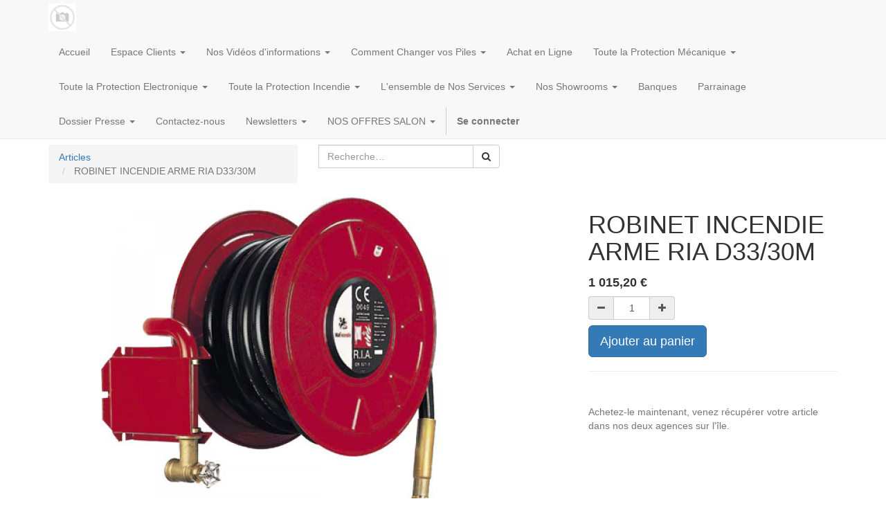

--- FILE ---
content_type: text/html; charset=utf-8
request_url: https://grouptlc.net/shop/product/ria02-robinet-incendie-arme-ria-d33-30m-8634
body_size: 5324
content:

  
        <!DOCTYPE html>
        <html lang="fr-FR" data-website-id="1" data-oe-company-name="GROUPTLC">
            <head>
                <meta name="_globalsign-domain-verification" content="iUwhXaooFG6F6PmQyLu-_vFHldXw8z8alIn4b2sa6Z"/>
                <meta charset="utf-8"/>
                <meta http-equiv="X-UA-Compatible" content="IE=edge,chrome=1"/>
                <meta name="viewport" content="width=device-width, initial-scale=1, user-scalable=no"/>
                
                <title>ROBINET INCENDIE ARME RIA D33/30M | GroupTLC</title>
                <link type="image/x-icon" rel="shortcut icon" href="/web/image/website/1/favicon/"/>

                <script type="text/javascript">
                    var odoo = {
                        csrf_token: "c2ccc20bbad54c00a8215fe317b1b139202e13e7o",
                    };
                </script>

                
            <meta name="generator" content="Odoo"/>

            
            
            
            
            

            <meta property="og:title" content="ROBINET INCENDIE ARME RIA D33/30M"/>
            <meta property="og:site_name" content="GROUPTLC"/>
            

            
            
                
                    <link rel="alternate" hreflang="fr" href="http://grouptlc.net/shop/product/ria02-robinet-incendie-arme-ria-d33-30m-8634"/>
                
            

            <script type="text/javascript">
                

                odoo.session_info = {
                    is_superuser: false,
                    is_system: false,
                    is_frontend: true,
                    translationURL: '/website/translations',
                    is_website_user: true,
                    user_id: 4
                };
            </script>

            <link type="text/css" rel="stylesheet" href="/web/content/549169-9c73435/web.assets_common.0.css"/>
            <link type="text/css" rel="stylesheet" href="/web/content/501385-1136e25/web.assets_frontend.0.css"/>
            <link type="text/css" rel="stylesheet" href="/web/content/501386-1136e25/web.assets_frontend.1.css"/>
            
            
            

            <script type="text/javascript" src="/web/content/549170-9c73435/web.assets_common.js"></script>
            <script type="text/javascript" src="/web/content/501387-1136e25/web.assets_frontend.js"></script>
            
            
            
        
        <meta property="og:type" content="website"/>
        <meta property="og:url" content="http://grouptlc.net/shop/product/ria02-robinet-incendie-arme-ria-d33-30m-8634"/>
        <meta property="og:image" content="http://grouptlc.net/web/image/product.template/8634/image"/>
        <meta property="og:description"/>
        <meta name="twitter:card" content="summary_large_image"/>
        <meta name="twitter:site" content="@GROUPTLC"/>
        <meta name="twitter:title" content="ROBINET INCENDIE ARME RIA D33/30M"/>
        <meta name="twitter:description"/>
        <meta name="twitter:image" content="http://grouptlc.net/web/image/product.template/8634/image"/>
      
            </head>
            <body>
                
            
        
            
        
        
            
            
                
            
        
        
    
    

            
            
        <div id="wrapwrap" class="">
                <header>
                    <div class="navbar navbar-default navbar-static-top">
                        <div class="container">
                            <div class="navbar-header">
                                <button type="button" class="navbar-toggle" data-toggle="collapse" data-target=".navbar-top-collapse">
                                    <span class="sr-only">Toggle navigation</span>
                                    <span class="icon-bar"></span>
                                    <span class="icon-bar"></span>
                                    <span class="icon-bar"></span>
                                </button>
                                <a href="/" class="navbar-brand logo">
            <span alt="Logo of GROUPTLC" title="GROUPTLC"><img src="/web/image/res.company/5/logo?unique=074b86a" class="img img-responsive"/></span>
        </a>
    </div>
                            <div class="collapse navbar-collapse navbar-top-collapse">
                                <ul class="nav navbar-nav navbar-right" id="top_menu">
                                    
        
            
    <li>
        <a href="/">
            <span>Accueil</span>
        </a>
    </li>
    

        
            
    
    <li class="dropdown ">
        <a class="dropdown-toggle" data-toggle="dropdown" href="#">
            <span>Espace Clients</span> <span class="caret"></span>
        </a>
        <ul class="dropdown-menu" role="menu">
            
                
    
    

            
                
    <li>
        <a href="https://odoo.grouptlc.net/web/login">
            <span>Administratif Clients TLC</span>
        </a>
    </li>
    

            
                
    <li>
        <a href="https://odoo.grouptlc.net/web/login">
            <span>Administratif Clients TSR</span>
        </a>
    </li>
    

            
                
    <li>
        <a href="https://odoo.grouptlc.net/web/login">
            <span>Administratif Clients GOS</span>
        </a>
    </li>
    

            
                
    <li>
        <a href="https://www.grouptlc.net/web/login">
            <span>Administratif Clients HRS</span>
        </a>
    </li>
    

            
                
    <li>
        <a href="https://clu.grouptlc.net/cluV2">
            <span>Telesurveillance Clients </span>
        </a>
    </li>
    

            
        </ul>
    </li>

        
            
    
    <li class="dropdown ">
        <a class="dropdown-toggle" data-toggle="dropdown" href="#">
            <span>Nos Vidéos d'informations</span> <span class="caret"></span>
        </a>
        <ul class="dropdown-menu" role="menu">
            
                
    <li>
        <a href="/application-ajax">
            <span>Application AJAX</span>
        </a>
    </li>
    

            
                
    <li>
        <a href="/la-serrure-inteligente">
            <span>La Serrure Inteligente</span>
        </a>
    </li>
    

            
                
    
    

            
        </ul>
    </li>

        
            
    
    <li class="dropdown ">
        <a class="dropdown-toggle" data-toggle="dropdown" href="#">
            <span>Comment Changer vos Piles</span> <span class="caret"></span>
        </a>
        <ul class="dropdown-menu" role="menu">
            
                
    <li>
        <a href="/changement-pile-radar-sans-video">
            <span>CHANGEMENT PILE RADAR SANS VIDEO</span>
        </a>
    </li>
    

            
                
    <li>
        <a href="/piles-radar">
            <span>CHANGEMENT PILE RADAR VIDEO</span>
        </a>
    </li>
    

            
                
    <li>
        <a href="/changement-pile-contact-porte">
            <span>CHANGEMENT PILE CONTACT PORTE</span>
        </a>
    </li>
    

            
                
    <li>
        <a href="/changement-pile-clavier-radio">
            <span>CHANGEMENT PILE CLAVIER RADIO</span>
        </a>
    </li>
    

            
                
    <li>
        <a href="/changement-pile-telecommande">
            <span>CHANGEMENT PILE TELECOMMANDE</span>
        </a>
    </li>
    

            
                
    <li>
        <a href="/changement-pile-sirene">
            <span>CHANGEMENT PILE SIRENE</span>
        </a>
    </li>
    

            
                
    
    

            
        </ul>
    </li>

        
            
    <li>
        <a href="/a">
            <span>Achat en Ligne</span>
        </a>
    </li>
    

        
            
    
    <li class="dropdown ">
        <a class="dropdown-toggle" data-toggle="dropdown" href="#">
            <span>Toute la Protection Mécanique</span> <span class="caret"></span>
        </a>
        <ul class="dropdown-menu" role="menu">
            
                
    <li>
        <a href="/protection-mecanique/portes-blindees.html">
            <span>Portes Blindées</span>
        </a>
    </li>
    

            
                
    <li>
        <a href="/protection-mecanique/portes-coupe-feu-index.html">
            <span>Portes Coupe Feu</span>
        </a>
    </li>
    

            
                
    <li>
        <a href="/protection-mecanique/serrures-haute-securite.html">
            <span>Serrures Haute Sécurité</span>
        </a>
    </li>
    

            
                
    <li>
        <a href="/protection-mecanique/coffre-fort-connecte.html">
            <span>Coffres-Fort Connectés</span>
        </a>
    </li>
    

            
                
    <li>
        <a href="/protection-mecanique/coffres-fort-index.html">
            <span>Coffres-Fort</span>
        </a>
    </li>
    

            
                
    <li>
        <a href="/protection-mecanique/cles-cliq.html">
            <span>Clés CLIQ</span>
        </a>
    </li>
    

            
                
    <li>
        <a href="/protection-mecanique/armoires-inufiges.html">
            <span>Armoires Inifugée</span>
        </a>
    </li>
    

            
        </ul>
    </li>

        
            
    
    <li class="dropdown ">
        <a class="dropdown-toggle" data-toggle="dropdown" href="#">
            <span>Toute la Protection Electronique</span> <span class="caret"></span>
        </a>
        <ul class="dropdown-menu" role="menu">
            
                
    <li>
        <a href="/protection-electronique/alarme-intrusion.html">
            <span>Alarme Intrusion</span>
        </a>
    </li>
    

            
                
    <li>
        <a href="/protection-electronique/dissuasion-par-irritant.html">
            <span>Dissuasion par irritant</span>
        </a>
    </li>
    

            
                
    <li>
        <a href="/protection-electronique/video-surveillance.html">
            <span>Vidéo-Surveillance</span>
        </a>
    </li>
    

            
                
    <li>
        <a href="/protection-electronique/controle-d-acces.html">
            <span>Contrôle d'accès</span>
        </a>
    </li>
    

            
        </ul>
    </li>

        
            
    
    <li class="dropdown ">
        <a class="dropdown-toggle" data-toggle="dropdown" href="#">
            <span>Toute la Protection Incendie</span> <span class="caret"></span>
        </a>
        <ul class="dropdown-menu" role="menu">
            
                
    <li>
        <a href="/protection-incendie/alarme-incendie.html">
            <span>Alarme Incendie</span>
        </a>
    </li>
    

            
                
    <li>
        <a href="/protection-incendie/extincteurs.html">
            <span>Extincteurs</span>
        </a>
    </li>
    

            
                
    <li>
        <a href="/protection-incendie/desenfumage.html">
            <span>Désenfumage</span>
        </a>
    </li>
    

            
                
    <li>
        <a href="/protection-incendie/r-i-a.html">
            <span>R.I.A</span>
        </a>
    </li>
    

            
                
    <li>
        <a href="/protection-incendie/plan-intervention-evacuation.html">
            <span>Plan Intervention-Evacuation</span>
        </a>
    </li>
    

            
                
    <li>
        <a href="/protection-incendie/reglementation.html">
            <span>Réglementation Incendie</span>
        </a>
    </li>
    

            
        </ul>
    </li>

        
            
    
    <li class="dropdown ">
        <a class="dropdown-toggle" data-toggle="dropdown" href="#">
            <span>L'ensemble de Nos Services</span> <span class="caret"></span>
        </a>
        <ul class="dropdown-menu" role="menu">
            
                
    <li>
        <a href="/services/telesurveillance-apsad-p3.html">
            <span>Telesurveillance APSAD P3</span>
        </a>
    </li>
    

            
                
    <li>
        <a href="/services/teleassistance.html">
            <span>Teleassistance</span>
        </a>
    </li>
    

            
                
    <li>
        <a href="/services/patrouilles-rondes.html">
            <span>Patrouilles - Rondes</span>
        </a>
    </li>
    

            
                
    <li>
        <a href="/services/maintenance-alarme-intrusion.html">
            <span>Maintenance Alarme Intrusion</span>
        </a>
    </li>
    

            
                
    <li>
        <a href="/services/maintenance-alarme-incendie.html">
            <span>Maintenance Alarme Incendie</span>
        </a>
    </li>
    

            
                
    <li>
        <a href="/services/maintenance-extincteur.html">
            <span>Maintenance Extincteur</span>
        </a>
    </li>
    

            
                
    <li>
        <a href="/services/maintenance-ria-desenfumage.html">
            <span>Maintenance RIA - Desenfumage</span>
        </a>
    </li>
    

            
                
    <li>
        <a href="/services/protection-des-personnes-pti-dsp.html">
            <span>Protection des Personnes PTI-DSP</span>
        </a>
    </li>
    

            
                
    <li>
        <a href="/services/geolocalisation.html">
            <span>Géolocalisation</span>
        </a>
    </li>
    

            
                
    <li>
        <a href="/services/formation-extincteurs.html">
            <span>Formation Extincteurs</span>
        </a>
    </li>
    

            
                
    <li>
        <a href="/services/formation-premier-secours.html">
            <span>Formation Premier Secours </span>
        </a>
    </li>
    

            
                
    <li>
        <a href="/services/audit-alarme-intrusion.html">
            <span>Audit Alarme Intrusion et Incendie</span>
        </a>
    </li>
    

            
                
    <li>
        <a href="/services/audit-a-blanc-avant-commission.html">
            <span>Audit a Blanc avant Commission</span>
        </a>
    </li>
    

            
                
    <li>
        <a href="/services/enquetes-droit-prive.html">
            <span>Enquêtes droit privé</span>
        </a>
    </li>
    

            
        </ul>
    </li>

        
            
    
    <li class="dropdown ">
        <a class="dropdown-toggle" data-toggle="dropdown" href="#">
            <span>Nos Showrooms</span> <span class="caret"></span>
        </a>
        <ul class="dropdown-menu" role="menu">
            
                
    <li>
        <a href="/showrooms/le-port.html">
            <span>Le Port</span>
        </a>
    </li>
    

            
                
    <li>
        <a href="/showrooms/saint-pierre.html">
            <span>Saint Pierre</span>
        </a>
    </li>
    

            
                
    <li>
        <a href="/showrooms/point-fort-fichet.html">
            <span>Point Fort Fichet</span>
        </a>
    </li>
    

            
        </ul>
    </li>

        
            
    <li>
        <a href="/banques.html">
            <span>Banques</span>
        </a>
    </li>
    

        
            
    <li>
        <a href="/parrainage.html">
            <span>Parrainage</span>
        </a>
    </li>
    

        
            
    
    <li class="dropdown ">
        <a class="dropdown-toggle" data-toggle="dropdown" href="#">
            <span>Dossier Presse</span> <span class="caret"></span>
        </a>
        <ul class="dropdown-menu" role="menu">
            
                
    <li>
        <a href="/dossier-presse/infos-grouptlc.html">
            <span>Infos GroupTLC</span>
        </a>
    </li>
    

            
                
    <li>
        <a href="/dossier-presse/fait-divers.html">
            <span>Fait Divers</span>
        </a>
    </li>
    

            
        </ul>
    </li>

        
            
    <li>
        <a href="/contactez-nous.html">
            <span>Contactez-nous</span>
        </a>
    </li>
    

        
            
    
    <li class="dropdown ">
        <a class="dropdown-toggle" data-toggle="dropdown" href="#">
            <span>Newsletters</span> <span class="caret"></span>
        </a>
        <ul class="dropdown-menu" role="menu">
            
                
    <li>
        <a href="/newsletters/reprise-11-mai-2020.html">
            <span>REPRISE 11 MAI 2020</span>
        </a>
    </li>
    

            
                
    <li>
        <a href="/newsletters/formation-incendie.html">
            <span>FORMATION EXTINCTEURS</span>
        </a>
    </li>
    

            
        </ul>
    </li>

        
            
    
    <li class="dropdown ">
        <a class="dropdown-toggle" data-toggle="dropdown" href="#">
            <span>NOS OFFRES SALON</span> <span class="caret"></span>
        </a>
        <ul class="dropdown-menu" role="menu">
            
                
    <li>
        <a href="/alarme">
            <span>Alarme</span>
        </a>
    </li>
    

            
                
    <li>
        <a href="/video">
            <span>Vidéo</span>
        </a>
    </li>
    

            
                
    <li>
        <a href="/porte-blindee">
            <span>Porte Blindée</span>
        </a>
    </li>
    

            
                
    <li>
        <a href="/cyber-securite">
            <span>Cyber Sécurité</span>
        </a>
    </li>
    

            
                
    <li>
        <a href="/extincteur-ria-desenfumage">
            <span>Extincteur RIA Désenfumage</span>
        </a>
    </li>
    

            
                
    <li>
        <a href="/conciergerie">
            <span>Conciergerie</span>
        </a>
    </li>
    

            
                
    <li>
        <a href="/divers">
            <span>Serrure Connectée</span>
        </a>
    </li>
    

            
                
    <li>
        <a href="/divers-1">
            <span>Innovation Alarme avec IA</span>
        </a>
    </li>
    

            
        </ul>
    </li>

        
    
            
            <li id="my_cart" class="hidden">
                <a href="/shop/cart">
                    <i class="fa fa-shopping-cart"></i>
                    Mon Panier <sup class="my_cart_quantity label label-primary"></sup>
                </a>
            </li>
        
                                    
                                
            <li class="divider"></li>
            <li>
                <a href="/web/login">
                    <b>Se connecter</b>
                </a>
            </li>
        </ul>
                            </div>
                        </div>
                    </div>
                </header>
                <main>
                    
    
    <div itemscope="itemscope" itemtype="http://schema.org/Product" id="wrap" class="js_sale ecom-zoomable zoomodoo-hover">
      <section id="product_detail" class="container mt8 oe_website_sale ">
        <div class="row">
          <div class="col-sm-4">
            <ol class="breadcrumb">
              <li>
                <a href="/shop">Articles</a>
              </li>
              
              <li class="active">
                <span>ROBINET INCENDIE ARME RIA D33/30M</span>
              </li>
            </ol>
          </div>
          <div class="col-sm-3 mb8">
            
        <form method="get" action="/shop">
            
            
    <div class="input-group">
        <div class="oe_search">
            <input type="text" name="search" class="search-query form-control oe_search_box" placeholder="Recherche…" value=""/>
        </div>
        <span class="input-group-btn">
           <button type="submit" class="btn btn-default oe_search_button"><i class="fa fa-search"></i></button>
        </span>
    </div>

        </form>
    
          </div>
          <div id="website_published_button" class="col-sm-3">
                        </div>
          <div class="col-sm-2 text-right">
            
        
        <div class="hidden btn-group">
            
            <a href="#" class="dropdown-toggle btn btn-default" data-toggle="dropdown">
                Liste de prix publique
                <span class="caret"></span>
            </a>
            <ul class="dropdown-menu" role="menu">
                <li>
                    <a href="/shop/change_pricelist/2">
                        <span class="switcher_pricelist" data-pl_id="2">VINDEMIA</span>
                    </a>
                </li>
            </ul>
        </div>
    
          </div>
        </div>
        <div class="row">
          <div class="col-sm-7">
            <span itemprop="image" content="http://grouptlc.net/web/image/product.template/8634/image"><img src="/web/image/product.template/8634/image?unique=434f45b" class="img img-responsive product_detail_img" alt="ROBINET INCENDIE ARME RIA D33/30M" data-zoom="1" data-zoom-image="/web/image/product.template/8634/image?unique=434f45b"/></span>
            
          </div>
          <div class="col-sm-5 col-lg-4 col-lg-offset-1" id="product_details">
            <h1 itemprop="name">ROBINET INCENDIE ARME RIA D33/30M</h1>
            <span itemprop="url" style="display:none;">http://grouptlc.net/shop/product/ria02-robinet-incendie-arme-ria-d33-30m-8634</span>
            <form action="/shop/cart/update" class="js_add_cart_variants" method="POST">
              <input type="hidden" name="csrf_token" value="78b4b6e0da7bb818cf0aea4943bb2801b73e17c7o1769099241"/>
              <div class="js_product">
                
                  <input type="hidden" class="product_id" name="product_id" value="7371"/>
                  
      
      <ul class="list-unstyled js_add_cart_variants nav-stacked" data-attribute_value_ids="[[7371, [], 1015.2, 1015.2]]">
        
      </ul>
    
                
                
      <div itemprop="offers" itemscope="itemscope" itemtype="http://schema.org/Offer" class="product_price mt16">
          <h4 class="oe_price_h4 css_editable_mode_hidden">
              <span data-oe-type="monetary" data-oe-expression="compute_currency(product.website_public_price)" class="text-danger oe_default_price" style="display: none;"><span class="oe_currency_value">1 015,20</span> €</span>
              <b data-oe-type="monetary" data-oe-expression="product.website_price" class="oe_price" style="white-space: nowrap;"><span class="oe_currency_value">1 015,20</span> €</b>
              <span itemprop="price" style="display:none;">1015.2</span>
              <span itemprop="priceCurrency" style="display:none;">EUR</span>
          </h4>
          <h4 class="css_non_editable_mode_hidden decimal_precision" data-precision="2">
            <span><span class="oe_currency_value">1 015,20</span> €</span>
          </h4>
          <h4 class="hidden oe_not_available bg-warning">Article non disponible</h4>
      </div>
    
                
                
        <div class="css_quantity input-group oe_website_spinner" contenteditable="false">
            <a class="mb8 input-group-addon js_add_cart_json" href="#">
                <i class="fa fa-minus"></i>
            </a>
            <input type="text" class="form-control quantity" data-min="1" name="add_qty" value="1"/>
            <a class="mb8 input-group-addon float_left js_add_cart_json" href="#">
                <i class="fa fa-plus"></i>
            </a>
        </div>
      <a id="add_to_cart" class="btn btn-primary btn-lg mt8 js_check_product a-submit" href="#">Ajouter au panier</a>
              </div>
            </form>
            
            <div class="o_not_editable">
              
            
            <p class="text-muted" id="product_attributes_simple">
                
            </p>
        
            </div>
            <hr/>
            <p class="text-muted"><br/>
Achetez-le maintenant, venez récupérer votre article dans nos deux agences sur l'île.</p>
          </div>
        </div>
      </section>
      
            
        
      
    </div>
  
                </main>
                <footer>
                    <div class="footer">
      <div class="container" style="width: 96%;margin-left: 2%;margin-right: 2%;">
        <div class="row">
          <div class="col-md-4  col-lg-3" id="info" style="width: 30%;">
            <h4>Contacter nous!</h4>
            <ul class="list-unstyled">
              <li>
                <a href="/page/website.contactus" data-original-title="" title="">Contacter nous</a>
              </li>
            </ul>
            <ul class="list-unstyled">
              <li>
                <i class="fa fa-phone"></i>
                
              </li>
              <li>
                <i class="fa fa-envelope"></i>
                
              </li>
            </ul>
            <h2>
              
              
              
              
              
              
            </h2>
          </div>
          <div class="col-md-4 col-lg-5 col-lg-offset-1" style="width: 30%;margin:0%;">
            <h4>
              <span>GROUPTLC</span>
              <small>
									-
									<a href="/page/website.aboutus" data-original-title="" title="">A propos de nous</a>
								</small>
            </h4>
            <div>
              <p>Un groupement d'entreprises dans le domaine de la sécurité des biens et des personnes, pour les professionnels et les particuliers dans la zone Océan Indien.</p>
            </div>
            
    

          </div>
        </div>
      </div>
    </div>
  <div class="container mt16 mb8">
              <div class="pull-right">
                  Fourni par <a target="_blank" class="label label-danger" href="http://www.odoo.com/page/website-builder">Odoo</a>,
                  an awesome <a target="_blank" href="http://www.odoo.com/page/crm">Open Source CRM</a>.
              </div>
              <div class="pull-left text-muted">
                  Copyright &copy; <span>GROUPTLC</span>
              </div>
          </div>
      </footer>
            </div>
        <script id="tracking_code">
            (function(i,s,o,g,r,a,m){i['GoogleAnalyticsObject']=r;i[r]=i[r]||function(){
            (i[r].q=i[r].q||[]).push(arguments)},i[r].l=1*new Date();a=s.createElement(o),
            m=s.getElementsByTagName(o)[0];a.async=1;a.src=g;m.parentNode.insertBefore(a,m)
            })(window,document,'script','//www.google-analytics.com/analytics.js','ga');

            ga('create', _.str.trim('UA-146933268-1'), 'auto');
            ga('send','pageview');
        </script>
    
        
            </body>
        </html>
    
    


--- FILE ---
content_type: application/javascript
request_url: https://grouptlc.net/web/content/549170-9c73435/web.assets_common.js
body_size: 252222
content:

/* /web/static/lib/es5-shim/es5-shim.min.js defined in bundle 'web.assets_common' */
(function(definition){if(typeof define=="function"){define(definition)}else if(typeof YUI=="function"){YUI.add("es5",definition)}else{definition()}})(function(){function Empty(){}if(!Function.prototype.bind){Function.prototype.bind=function bind(that){var target=this;if(typeof target!="function"){throw new TypeError("Function.prototype.bind called on incompatible "+target)}var args=_Array_slice_.call(arguments,1);var bound=function(){if(this instanceof bound){var result=target.apply(this,args.concat(_Array_slice_.call(arguments)));if(Object(result)===result){return result}return this}else{return target.apply(that,args.concat(_Array_slice_.call(arguments)))}};if(target.prototype){Empty.prototype=target.prototype;bound.prototype=new Empty;Empty.prototype=null}return bound}}var call=Function.prototype.call;var prototypeOfArray=Array.prototype;var prototypeOfObject=Object.prototype;var _Array_slice_=prototypeOfArray.slice;var _toString=call.bind(prototypeOfObject.toString);var owns=call.bind(prototypeOfObject.hasOwnProperty);var defineGetter;var defineSetter;var lookupGetter;var lookupSetter;var supportsAccessors;if(supportsAccessors=owns(prototypeOfObject,"__defineGetter__")){defineGetter=call.bind(prototypeOfObject.__defineGetter__);defineSetter=call.bind(prototypeOfObject.__defineSetter__);lookupGetter=call.bind(prototypeOfObject.__lookupGetter__);lookupSetter=call.bind(prototypeOfObject.__lookupSetter__)}if([1,2].splice(0).length!=2){var array_splice=Array.prototype.splice;if(function(){function makeArray(l){var a=[];while(l--){a.unshift(l)}return a}var array=[],lengthBefore;array.splice.bind(array,0,0).apply(null,makeArray(20));array.splice.bind(array,0,0).apply(null,makeArray(26));lengthBefore=array.length;array.splice(5,0,"XXX");if(lengthBefore+1==array.length){return true}}()){Array.prototype.splice=function(start,deleteCount){if(!arguments.length){return[]}else{return array_splice.apply(this,[start===void 0?0:start,deleteCount===void 0?this.length-start:deleteCount].concat(_Array_slice_.call(arguments,2)))}}}else{Array.prototype.splice=function(start,deleteCount){var result,args=_Array_slice_.call(arguments,2),addElementsCount=args.length;if(!arguments.length){return[]}if(start===void 0){start=0}if(deleteCount===void 0){deleteCount=this.length-start}if(addElementsCount>0){if(deleteCount<=0){if(start==this.length){this.push.apply(this,args);return[]}if(start==0){this.unshift.apply(this,args);return[]}}result=_Array_slice_.call(this,start,start+deleteCount);args.push.apply(args,_Array_slice_.call(this,start+deleteCount,this.length));args.unshift.apply(args,_Array_slice_.call(this,0,start));args.unshift(0,this.length);array_splice.apply(this,args);return result}return array_splice.call(this,start,deleteCount)}}}if([].unshift(0)!=1){var array_unshift=Array.prototype.unshift;Array.prototype.unshift=function(){array_unshift.apply(this,arguments);return this.length}}if(!Array.isArray){Array.isArray=function isArray(obj){return _toString(obj)=="[object Array]"}}var boxedString=Object("a"),splitString=boxedString[0]!="a"||!(0 in boxedString);if(!Array.prototype.forEach){Array.prototype.forEach=function forEach(fun){var object=toObject(this),self=splitString&&_toString(this)=="[object String]"?this.split(""):object,thisp=arguments[1],i=-1,length=self.length>>>0;if(_toString(fun)!="[object Function]"){throw new TypeError}while(++i<length){if(i in self){fun.call(thisp,self[i],i,object)}}}}if(!Array.prototype.map){Array.prototype.map=function map(fun){var object=toObject(this),self=splitString&&_toString(this)=="[object String]"?this.split(""):object,length=self.length>>>0,result=Array(length),thisp=arguments[1];if(_toString(fun)!="[object Function]"){throw new TypeError(fun+" is not a function")}for(var i=0;i<length;i++){if(i in self)result[i]=fun.call(thisp,self[i],i,object)}return result}}if(!Array.prototype.filter){Array.prototype.filter=function filter(fun){var object=toObject(this),self=splitString&&_toString(this)=="[object String]"?this.split(""):object,length=self.length>>>0,result=[],value,thisp=arguments[1];if(_toString(fun)!="[object Function]"){throw new TypeError(fun+" is not a function")}for(var i=0;i<length;i++){if(i in self){value=self[i];if(fun.call(thisp,value,i,object)){result.push(value)}}}return result}}if(!Array.prototype.every){Array.prototype.every=function every(fun){var object=toObject(this),self=splitString&&_toString(this)=="[object String]"?this.split(""):object,length=self.length>>>0,thisp=arguments[1];if(_toString(fun)!="[object Function]"){throw new TypeError(fun+" is not a function")}for(var i=0;i<length;i++){if(i in self&&!fun.call(thisp,self[i],i,object)){return false}}return true}}if(!Array.prototype.some){Array.prototype.some=function some(fun){var object=toObject(this),self=splitString&&_toString(this)=="[object String]"?this.split(""):object,length=self.length>>>0,thisp=arguments[1];if(_toString(fun)!="[object Function]"){throw new TypeError(fun+" is not a function")}for(var i=0;i<length;i++){if(i in self&&fun.call(thisp,self[i],i,object)){return true}}return false}}if(!Array.prototype.reduce){Array.prototype.reduce=function reduce(fun){var object=toObject(this),self=splitString&&_toString(this)=="[object String]"?this.split(""):object,length=self.length>>>0;if(_toString(fun)!="[object Function]"){throw new TypeError(fun+" is not a function")}if(!length&&arguments.length==1){throw new TypeError("reduce of empty array with no initial value")}var i=0;var result;if(arguments.length>=2){result=arguments[1]}else{do{if(i in self){result=self[i++];break}if(++i>=length){throw new TypeError("reduce of empty array with no initial value")}}while(true)}for(;i<length;i++){if(i in self){result=fun.call(void 0,result,self[i],i,object)}}return result}}if(!Array.prototype.reduceRight){Array.prototype.reduceRight=function reduceRight(fun){var object=toObject(this),self=splitString&&_toString(this)=="[object String]"?this.split(""):object,length=self.length>>>0;if(_toString(fun)!="[object Function]"){throw new TypeError(fun+" is not a function")}if(!length&&arguments.length==1){throw new TypeError("reduceRight of empty array with no initial value")}var result,i=length-1;if(arguments.length>=2){result=arguments[1]}else{do{if(i in self){result=self[i--];break}if(--i<0){throw new TypeError("reduceRight of empty array with no initial value")}}while(true)}if(i<0){return result}do{if(i in this){result=fun.call(void 0,result,self[i],i,object)}}while(i--);return result}}if(!Array.prototype.indexOf||[0,1].indexOf(1,2)!=-1){Array.prototype.indexOf=function indexOf(sought){var self=splitString&&_toString(this)=="[object String]"?this.split(""):toObject(this),length=self.length>>>0;if(!length){return-1}var i=0;if(arguments.length>1){i=toInteger(arguments[1])}i=i>=0?i:Math.max(0,length+i);for(;i<length;i++){if(i in self&&self[i]===sought){return i}}return-1}}if(!Array.prototype.lastIndexOf||[0,1].lastIndexOf(0,-3)!=-1){Array.prototype.lastIndexOf=function lastIndexOf(sought){var self=splitString&&_toString(this)=="[object String]"?this.split(""):toObject(this),length=self.length>>>0;if(!length){return-1}var i=length-1;if(arguments.length>1){i=Math.min(i,toInteger(arguments[1]))}i=i>=0?i:length-Math.abs(i);for(;i>=0;i--){if(i in self&&sought===self[i]){return i}}return-1}}if(!Object.keys){var hasDontEnumBug=true,dontEnums=["toString","toLocaleString","valueOf","hasOwnProperty","isPrototypeOf","propertyIsEnumerable","constructor"],dontEnumsLength=dontEnums.length;for(var key in{toString:null}){hasDontEnumBug=false}Object.keys=function keys(object){if(typeof object!="object"&&typeof object!="function"||object===null){throw new TypeError("Object.keys called on a non-object")}var keys=[];for(var name in object){if(owns(object,name)){keys.push(name)}}if(hasDontEnumBug){for(var i=0,ii=dontEnumsLength;i<ii;i++){var dontEnum=dontEnums[i];if(owns(object,dontEnum)){keys.push(dontEnum)}}}return keys}}var negativeDate=-621987552e5,negativeYearString="-000001";if(!Date.prototype.toISOString||new Date(negativeDate).toISOString().indexOf(negativeYearString)===-1){Date.prototype.toISOString=function toISOString(){var result,length,value,year,month;if(!isFinite(this)){throw new RangeError("Date.prototype.toISOString called on non-finite value.")}year=this.getUTCFullYear();month=this.getUTCMonth();year+=Math.floor(month/12);month=(month%12+12)%12;result=[month+1,this.getUTCDate(),this.getUTCHours(),this.getUTCMinutes(),this.getUTCSeconds()];year=(year<0?"-":year>9999?"+":"")+("00000"+Math.abs(year)).slice(0<=year&&year<=9999?-4:-6);length=result.length;while(length--){value=result[length];if(value<10){result[length]="0"+value}}return year+"-"+result.slice(0,2).join("-")+"T"+result.slice(2).join(":")+"."+("000"+this.getUTCMilliseconds()).slice(-3)+"Z"}}var dateToJSONIsSupported=false;try{dateToJSONIsSupported=Date.prototype.toJSON&&new Date(NaN).toJSON()===null&&new Date(negativeDate).toJSON().indexOf(negativeYearString)!==-1&&Date.prototype.toJSON.call({toISOString:function(){return true}})}catch(e){}if(!dateToJSONIsSupported){Date.prototype.toJSON=function toJSON(key){var o=Object(this),tv=toPrimitive(o),toISO;if(typeof tv==="number"&&!isFinite(tv)){return null}toISO=o.toISOString;if(typeof toISO!="function"){throw new TypeError("toISOString property is not callable")}return toISO.call(o)}}if(!Date.parse||"Date.parse is buggy"){Date=function(NativeDate){function Date(Y,M,D,h,m,s,ms){var length=arguments.length;if(this instanceof NativeDate){var date=length==1&&String(Y)===Y?new NativeDate(Date.parse(Y)):length>=7?new NativeDate(Y,M,D,h,m,s,ms):length>=6?new NativeDate(Y,M,D,h,m,s):length>=5?new NativeDate(Y,M,D,h,m):length>=4?new NativeDate(Y,M,D,h):length>=3?new NativeDate(Y,M,D):length>=2?new NativeDate(Y,M):length>=1?new NativeDate(Y):new NativeDate;date.constructor=Date;return date}return NativeDate.apply(this,arguments)}var isoDateExpression=new RegExp("^"+"(\\d{4}|[+-]\\d{6})"+"(?:-(\\d{2})"+"(?:-(\\d{2})"+"(?:"+"T(\\d{2})"+":(\\d{2})"+"(?:"+":(\\d{2})"+"(?:(\\.\\d{1,}))?"+")?"+"("+"Z|"+"(?:"+"([-+])"+"(\\d{2})"+":(\\d{2})"+")"+")?)?)?)?"+"$");var months=[0,31,59,90,120,151,181,212,243,273,304,334,365];function dayFromMonth(year,month){var t=month>1?1:0;return months[month]+Math.floor((year-1969+t)/4)-Math.floor((year-1901+t)/100)+Math.floor((year-1601+t)/400)+365*(year-1970)}for(var key in NativeDate){Date[key]=NativeDate[key]}Date.now=NativeDate.now;Date.UTC=NativeDate.UTC;Date.prototype=NativeDate.prototype;Date.prototype.constructor=Date;Date.parse=function parse(string){var match=isoDateExpression.exec(string);if(match){var year=Number(match[1]),month=Number(match[2]||1)-1,day=Number(match[3]||1)-1,hour=Number(match[4]||0),minute=Number(match[5]||0),second=Number(match[6]||0),millisecond=Math.floor(Number(match[7]||0)*1e3),offset=!match[4]||match[8]?0:Number(new NativeDate(1970,0)),signOffset=match[9]==="-"?1:-1,hourOffset=Number(match[10]||0),minuteOffset=Number(match[11]||0),result;if(hour<(minute>0||second>0||millisecond>0?24:25)&&minute<60&&second<60&&millisecond<1e3&&month>-1&&month<12&&hourOffset<24&&minuteOffset<60&&day>-1&&day<dayFromMonth(year,month+1)-dayFromMonth(year,month)){result=((dayFromMonth(year,month)+day)*24+hour+hourOffset*signOffset)*60;result=((result+minute+minuteOffset*signOffset)*60+second)*1e3+millisecond+offset;if(-864e13<=result&&result<=864e13){return result}}return NaN}return NativeDate.parse.apply(this,arguments)};return Date}(Date)}if(!Date.now){Date.now=function now(){return(new Date).getTime()}}if(!Number.prototype.toFixed||8e-5.toFixed(3)!=="0.000"||.9.toFixed(0)==="0"||1.255.toFixed(2)!=="1.25"||0xde0b6b3a7640080.toFixed(0)!=="1000000000000000128"){(function(){var base,size,data,i;base=1e7;size=6;data=[0,0,0,0,0,0];function multiply(n,c){var i=-1;while(++i<size){c+=n*data[i];data[i]=c%base;c=Math.floor(c/base)}}function divide(n){var i=size,c=0;while(--i>=0){c+=data[i];data[i]=Math.floor(c/n);c=c%n*base}}function toString(){var i=size;var s="";while(--i>=0){if(s!==""||i===0||data[i]!==0){var t=String(data[i]);if(s===""){s=t}else{s+="0000000".slice(0,7-t.length)+t}}}return s}function pow(x,n,acc){return n===0?acc:n%2===1?pow(x,n-1,acc*x):pow(x*x,n/2,acc)}function log(x){var n=0;while(x>=4096){n+=12;x/=4096}while(x>=2){n+=1;x/=2}return n}Number.prototype.toFixed=function(fractionDigits){var f,x,s,m,e,z,j,k;f=Number(fractionDigits);f=f!==f?0:Math.floor(f);if(f<0||f>20){throw new RangeError("Number.toFixed called with invalid number of decimals")}x=Number(this);if(x!==x){return"NaN"}if(x<=-1e21||x>=1e21){return String(x)}s="";if(x<0){s="-";x=-x}m="0";if(x>1e-21){e=log(x*pow(2,69,1))-69;z=e<0?x*pow(2,-e,1):x/pow(2,e,1);z*=4503599627370496;e=52-e;if(e>0){multiply(0,z);j=f;while(j>=7){multiply(1e7,0);j-=7}multiply(pow(10,j,1),0);j=e-1;while(j>=23){divide(1<<23);j-=23}divide(1<<j);multiply(1,1);divide(2);m=toString()}else{multiply(0,z);multiply(1<<-e,0);m=toString()+"0.00000000000000000000".slice(2,2+f)}}if(f>0){k=m.length;if(k<=f){m=s+"0.0000000000000000000".slice(0,f-k+2)+m}else{m=s+m.slice(0,k-f)+"."+m.slice(k-f)}}else{m=s+m}return m}})()}var string_split=String.prototype.split;if("ab".split(/(?:ab)*/).length!==2||".".split(/(.?)(.?)/).length!==4||"tesst".split(/(s)*/)[1]==="t"||"".split(/.?/).length===0||".".split(/()()/).length>1){(function(){var compliantExecNpcg=/()??/.exec("")[1]===void 0;String.prototype.split=function(separator,limit){var string=this;if(separator===void 0&&limit===0)return[];if(Object.prototype.toString.call(separator)!=="[object RegExp]"){return string_split.apply(this,arguments)}var output=[],flags=(separator.ignoreCase?"i":"")+(separator.multiline?"m":"")+(separator.extended?"x":"")+(separator.sticky?"y":""),lastLastIndex=0,separator=new RegExp(separator.source,flags+"g"),separator2,match,lastIndex,lastLength;string+="";if(!compliantExecNpcg){separator2=new RegExp("^"+separator.source+"$(?!\\s)",flags)}limit=limit===void 0?-1>>>0:limit>>>0;while(match=separator.exec(string)){lastIndex=match.index+match[0].length;if(lastIndex>lastLastIndex){output.push(string.slice(lastLastIndex,match.index));if(!compliantExecNpcg&&match.length>1){match[0].replace(separator2,function(){for(var i=1;i<arguments.length-2;i++){if(arguments[i]===void 0){match[i]=void 0}}})}if(match.length>1&&match.index<string.length){Array.prototype.push.apply(output,match.slice(1))}lastLength=match[0].length;lastLastIndex=lastIndex;if(output.length>=limit){break}}if(separator.lastIndex===match.index){separator.lastIndex++}}if(lastLastIndex===string.length){if(lastLength||!separator.test("")){output.push("")}}else{output.push(string.slice(lastLastIndex))}return output.length>limit?output.slice(0,limit):output}})()}else if("0".split(void 0,0).length){String.prototype.split=function(separator,limit){if(separator===void 0&&limit===0)return[];return string_split.apply(this,arguments)}}if("".substr&&"0b".substr(-1)!=="b"){var string_substr=String.prototype.substr;String.prototype.substr=function(start,length){return string_substr.call(this,start<0?(start=this.length+start)<0?0:start:start,length)}}var ws="	\n\f\r \xa0\u1680\u180e\u2000\u2001\u2002\u2003"+"\u2004\u2005\u2006\u2007\u2008\u2009\u200a\u202f\u205f\u3000\u2028"+"\u2029\ufeff";if(!String.prototype.trim||ws.trim()){ws="["+ws+"]";var trimBeginRegexp=new RegExp("^"+ws+ws+"*"),trimEndRegexp=new RegExp(ws+ws+"*$");String.prototype.trim=function trim(){if(this===void 0||this===null){throw new TypeError("can't convert "+this+" to object")}return String(this).replace(trimBeginRegexp,"").replace(trimEndRegexp,"")}}function toInteger(n){n=+n;if(n!==n){n=0}else if(n!==0&&n!==1/0&&n!==-(1/0)){n=(n>0||-1)*Math.floor(Math.abs(n))}return n}function isPrimitive(input){var type=typeof input;return input===null||type==="undefined"||type==="boolean"||type==="number"||type==="string"}function toPrimitive(input){var val,valueOf,toString;if(isPrimitive(input)){return input}valueOf=input.valueOf;if(typeof valueOf==="function"){val=valueOf.call(input);if(isPrimitive(val)){return val}}toString=input.toString;if(typeof toString==="function"){val=toString.call(input);if(isPrimitive(val)){return val}}throw new TypeError}var toObject=function(o){if(o==null){throw new TypeError("can't convert "+o+" to object")}return Object(o)}});;

/* /web/static/lib/underscore/underscore.js defined in bundle 'web.assets_common' */
(function(){var root=this;var previousUnderscore=root._;var ArrayProto=Array.prototype,ObjProto=Object.prototype,FuncProto=Function.prototype;var
push=ArrayProto.push,slice=ArrayProto.slice,toString=ObjProto.toString,hasOwnProperty=ObjProto.hasOwnProperty;var
nativeIsArray=Array.isArray,nativeKeys=Object.keys,nativeBind=FuncProto.bind,nativeCreate=Object.create;var Ctor=function(){};var _=function(obj){if(obj instanceof _)return obj;if(!(this instanceof _))return new _(obj);this._wrapped=obj;};if(typeof exports!=='undefined'){if(typeof module!=='undefined'&&module.exports){exports=module.exports=_;}
exports._=_;}else{root._=_;}
_.VERSION='1.8.2';var optimizeCb=function(func,context,argCount){if(context===void 0)return func;switch(argCount==null?3:argCount){case 1:return function(value){return func.call(context,value);};case 2:return function(value,other){return func.call(context,value,other);};case 3:return function(value,index,collection){return func.call(context,value,index,collection);};case 4:return function(accumulator,value,index,collection){return func.call(context,accumulator,value,index,collection);};}
return function(){return func.apply(context,arguments);};};var cb=function(value,context,argCount){if(value==null)return _.identity;if(_.isFunction(value))return optimizeCb(value,context,argCount);if(_.isObject(value))return _.matcher(value);return _.property(value);};_.iteratee=function(value,context){return cb(value,context,Infinity);};var createAssigner=function(keysFunc,undefinedOnly){return function(obj){var length=arguments.length;if(length<2||obj==null)return obj;for(var index=1;index<length;index++){var source=arguments[index],keys=keysFunc(source),l=keys.length;for(var i=0;i<l;i++){var key=keys[i];if(!undefinedOnly||obj[key]===void 0)obj[key]=source[key];}}
return obj;};};var baseCreate=function(prototype){if(!_.isObject(prototype))return{};if(nativeCreate)return nativeCreate(prototype);Ctor.prototype=prototype;var result=new Ctor;Ctor.prototype=null;return result;};var MAX_ARRAY_INDEX=Math.pow(2,53)-1;var isArrayLike=function(collection){var length=collection&&collection.length;return typeof length=='number'&&length>=0&&length<=MAX_ARRAY_INDEX;};_.each=_.forEach=function(obj,iteratee,context){iteratee=optimizeCb(iteratee,context);var i,length;if(isArrayLike(obj)){for(i=0,length=obj.length;i<length;i++){iteratee(obj[i],i,obj);}}else{var keys=_.keys(obj);for(i=0,length=keys.length;i<length;i++){iteratee(obj[keys[i]],keys[i],obj);}}
return obj;};_.map=_.collect=function(obj,iteratee,context){iteratee=cb(iteratee,context);var keys=!isArrayLike(obj)&&_.keys(obj),length=(keys||obj).length,results=Array(length);for(var index=0;index<length;index++){var currentKey=keys?keys[index]:index;results[index]=iteratee(obj[currentKey],currentKey,obj);}
return results;};function createReduce(dir){function iterator(obj,iteratee,memo,keys,index,length){for(;index>=0&&index<length;index+=dir){var currentKey=keys?keys[index]:index;memo=iteratee(memo,obj[currentKey],currentKey,obj);}
return memo;}
return function(obj,iteratee,memo,context){iteratee=optimizeCb(iteratee,context,4);var keys=!isArrayLike(obj)&&_.keys(obj),length=(keys||obj).length,index=dir>0?0:length-1;if(arguments.length<3){memo=obj[keys?keys[index]:index];index+=dir;}
return iterator(obj,iteratee,memo,keys,index,length);};}
_.reduce=_.foldl=_.inject=createReduce(1);_.reduceRight=_.foldr=createReduce(-1);_.find=_.detect=function(obj,predicate,context){var key;if(isArrayLike(obj)){key=_.findIndex(obj,predicate,context);}else{key=_.findKey(obj,predicate,context);}
if(key!==void 0&&key!==-1)return obj[key];};_.filter=_.select=function(obj,predicate,context){var results=[];predicate=cb(predicate,context);_.each(obj,function(value,index,list){if(predicate(value,index,list))results.push(value);});return results;};_.reject=function(obj,predicate,context){return _.filter(obj,_.negate(cb(predicate)),context);};_.every=_.all=function(obj,predicate,context){predicate=cb(predicate,context);var keys=!isArrayLike(obj)&&_.keys(obj),length=(keys||obj).length;for(var index=0;index<length;index++){var currentKey=keys?keys[index]:index;if(!predicate(obj[currentKey],currentKey,obj))return false;}
return true;};_.some=_.any=function(obj,predicate,context){predicate=cb(predicate,context);var keys=!isArrayLike(obj)&&_.keys(obj),length=(keys||obj).length;for(var index=0;index<length;index++){var currentKey=keys?keys[index]:index;if(predicate(obj[currentKey],currentKey,obj))return true;}
return false;};_.contains=_.includes=_.include=function(obj,target,fromIndex){if(!isArrayLike(obj))obj=_.values(obj);return _.indexOf(obj,target,typeof fromIndex=='number'&&fromIndex)>=0;};_.invoke=function(obj,method){var args=slice.call(arguments,2);var isFunc=_.isFunction(method);return _.map(obj,function(value){var func=isFunc?method:value[method];return func==null?func:func.apply(value,args);});};_.pluck=function(obj,key){return _.map(obj,_.property(key));};_.where=function(obj,attrs){return _.filter(obj,_.matcher(attrs));};_.findWhere=function(obj,attrs){return _.find(obj,_.matcher(attrs));};_.max=function(obj,iteratee,context){var result=-Infinity,lastComputed=-Infinity,value,computed;if(iteratee==null&&obj!=null){obj=isArrayLike(obj)?obj:_.values(obj);for(var i=0,length=obj.length;i<length;i++){value=obj[i];if(value>result){result=value;}}}else{iteratee=cb(iteratee,context);_.each(obj,function(value,index,list){computed=iteratee(value,index,list);if(computed>lastComputed||computed===-Infinity&&result===-Infinity){result=value;lastComputed=computed;}});}
return result;};_.min=function(obj,iteratee,context){var result=Infinity,lastComputed=Infinity,value,computed;if(iteratee==null&&obj!=null){obj=isArrayLike(obj)?obj:_.values(obj);for(var i=0,length=obj.length;i<length;i++){value=obj[i];if(value<result){result=value;}}}else{iteratee=cb(iteratee,context);_.each(obj,function(value,index,list){computed=iteratee(value,index,list);if(computed<lastComputed||computed===Infinity&&result===Infinity){result=value;lastComputed=computed;}});}
return result;};_.shuffle=function(obj){var set=isArrayLike(obj)?obj:_.values(obj);var length=set.length;var shuffled=Array(length);for(var index=0,rand;index<length;index++){rand=_.random(0,index);if(rand!==index)shuffled[index]=shuffled[rand];shuffled[rand]=set[index];}
return shuffled;};_.sample=function(obj,n,guard){if(n==null||guard){if(!isArrayLike(obj))obj=_.values(obj);return obj[_.random(obj.length-1)];}
return _.shuffle(obj).slice(0,Math.max(0,n));};_.sortBy=function(obj,iteratee,context){iteratee=cb(iteratee,context);return _.pluck(_.map(obj,function(value,index,list){return{value:value,index:index,criteria:iteratee(value,index,list)};}).sort(function(left,right){var a=left.criteria;var b=right.criteria;if(a!==b){if(a>b||a===void 0)return 1;if(a<b||b===void 0)return-1;}
return left.index-right.index;}),'value');};var group=function(behavior){return function(obj,iteratee,context){var result={};iteratee=cb(iteratee,context);_.each(obj,function(value,index){var key=iteratee(value,index,obj);behavior(result,value,key);});return result;};};_.groupBy=group(function(result,value,key){if(_.has(result,key))result[key].push(value);else result[key]=[value];});_.indexBy=group(function(result,value,key){result[key]=value;});_.countBy=group(function(result,value,key){if(_.has(result,key))result[key]++;else result[key]=1;});_.toArray=function(obj){if(!obj)return[];if(_.isArray(obj))return slice.call(obj);if(isArrayLike(obj))return _.map(obj,_.identity);return _.values(obj);};_.size=function(obj){if(obj==null)return 0;return isArrayLike(obj)?obj.length:_.keys(obj).length;};_.partition=function(obj,predicate,context){predicate=cb(predicate,context);var pass=[],fail=[];_.each(obj,function(value,key,obj){(predicate(value,key,obj)?pass:fail).push(value);});return[pass,fail];};_.first=_.head=_.take=function(array,n,guard){if(array==null)return void 0;if(n==null||guard)return array[0];return _.initial(array,array.length-n);};_.initial=function(array,n,guard){return slice.call(array,0,Math.max(0,array.length-(n==null||guard?1:n)));};_.last=function(array,n,guard){if(array==null)return void 0;if(n==null||guard)return array[array.length-1];return _.rest(array,Math.max(0,array.length-n));};_.rest=_.tail=_.drop=function(array,n,guard){return slice.call(array,n==null||guard?1:n);};_.compact=function(array){return _.filter(array,_.identity);};var flatten=function(input,shallow,strict,startIndex){var output=[],idx=0;for(var i=startIndex||0,length=input&&input.length;i<length;i++){var value=input[i];if(isArrayLike(value)&&(_.isArray(value)||_.isArguments(value))){if(!shallow)value=flatten(value,shallow,strict);var j=0,len=value.length;output.length+=len;while(j<len){output[idx++]=value[j++];}}else if(!strict){output[idx++]=value;}}
return output;};_.flatten=function(array,shallow){return flatten(array,shallow,false);};_.without=function(array){return _.difference(array,slice.call(arguments,1));};_.uniq=_.unique=function(array,isSorted,iteratee,context){if(array==null)return[];if(!_.isBoolean(isSorted)){context=iteratee;iteratee=isSorted;isSorted=false;}
if(iteratee!=null)iteratee=cb(iteratee,context);var result=[];var seen=[];for(var i=0,length=array.length;i<length;i++){var value=array[i],computed=iteratee?iteratee(value,i,array):value;if(isSorted){if(!i||seen!==computed)result.push(value);seen=computed;}else if(iteratee){if(!_.contains(seen,computed)){seen.push(computed);result.push(value);}}else if(!_.contains(result,value)){result.push(value);}}
return result;};_.union=function(){return _.uniq(flatten(arguments,true,true));};_.intersection=function(array){if(array==null)return[];var result=[];var argsLength=arguments.length;for(var i=0,length=array.length;i<length;i++){var item=array[i];if(_.contains(result,item))continue;for(var j=1;j<argsLength;j++){if(!_.contains(arguments[j],item))break;}
if(j===argsLength)result.push(item);}
return result;};_.difference=function(array){var rest=flatten(arguments,true,true,1);return _.filter(array,function(value){return!_.contains(rest,value);});};_.zip=function(){return _.unzip(arguments);};_.unzip=function(array){var length=array&&_.max(array,'length').length||0;var result=Array(length);for(var index=0;index<length;index++){result[index]=_.pluck(array,index);}
return result;};_.object=function(list,values){var result={};for(var i=0,length=list&&list.length;i<length;i++){if(values){result[list[i]]=values[i];}else{result[list[i][0]]=list[i][1];}}
return result;};_.indexOf=function(array,item,isSorted){var i=0,length=array&&array.length;if(typeof isSorted=='number'){i=isSorted<0?Math.max(0,length+isSorted):isSorted;}else if(isSorted&&length){i=_.sortedIndex(array,item);return array[i]===item?i:-1;}
if(item!==item){return _.findIndex(slice.call(array,i),_.isNaN);}
for(;i<length;i++)if(array[i]===item)return i;return-1;};_.lastIndexOf=function(array,item,from){var idx=array?array.length:0;if(typeof from=='number'){idx=from<0?idx+from+1:Math.min(idx,from+1);}
if(item!==item){return _.findLastIndex(slice.call(array,0,idx),_.isNaN);}
while(--idx>=0)if(array[idx]===item)return idx;return-1;};function createIndexFinder(dir){return function(array,predicate,context){predicate=cb(predicate,context);var length=array!=null&&array.length;var index=dir>0?0:length-1;for(;index>=0&&index<length;index+=dir){if(predicate(array[index],index,array))return index;}
return-1;};}
_.findIndex=createIndexFinder(1);_.findLastIndex=createIndexFinder(-1);_.sortedIndex=function(array,obj,iteratee,context){iteratee=cb(iteratee,context,1);var value=iteratee(obj);var low=0,high=array.length;while(low<high){var mid=Math.floor((low+high)/2);if(iteratee(array[mid])<value)low=mid+1;else high=mid;}
return low;};_.range=function(start,stop,step){if(arguments.length<=1){stop=start||0;start=0;}
step=step||1;var length=Math.max(Math.ceil((stop-start)/step),0);var range=Array(length);for(var idx=0;idx<length;idx++,start+=step){range[idx]=start;}
return range;};var executeBound=function(sourceFunc,boundFunc,context,callingContext,args){if(!(callingContext instanceof boundFunc))return sourceFunc.apply(context,args);var self=baseCreate(sourceFunc.prototype);var result=sourceFunc.apply(self,args);if(_.isObject(result))return result;return self;};_.bind=function(func,context){if(nativeBind&&func.bind===nativeBind)return nativeBind.apply(func,slice.call(arguments,1));if(!_.isFunction(func))throw new TypeError('Bind must be called on a function');var args=slice.call(arguments,2);var bound=function(){return executeBound(func,bound,context,this,args.concat(slice.call(arguments)));};return bound;};_.partial=function(func){var boundArgs=slice.call(arguments,1);var bound=function(){var position=0,length=boundArgs.length;var args=Array(length);for(var i=0;i<length;i++){args[i]=boundArgs[i]===_?arguments[position++]:boundArgs[i];}
while(position<arguments.length)args.push(arguments[position++]);return executeBound(func,bound,this,this,args);};return bound;};_.bindAll=function(obj){var i,length=arguments.length,key;if(length<=1)throw new Error('bindAll must be passed function names');for(i=1;i<length;i++){key=arguments[i];obj[key]=_.bind(obj[key],obj);}
return obj;};_.memoize=function(func,hasher){var memoize=function(key){var cache=memoize.cache;var address=''+(hasher?hasher.apply(this,arguments):key);if(!_.has(cache,address))cache[address]=func.apply(this,arguments);return cache[address];};memoize.cache={};return memoize;};_.delay=function(func,wait){var args=slice.call(arguments,2);return setTimeout(function(){return func.apply(null,args);},wait);};_.defer=_.partial(_.delay,_,1);_.throttle=function(func,wait,options){var context,args,result;var timeout=null;var previous=0;if(!options)options={};var later=function(){previous=options.leading===false?0:_.now();timeout=null;result=func.apply(context,args);if(!timeout)context=args=null;};return function(){var now=_.now();if(!previous&&options.leading===false)previous=now;var remaining=wait-(now-previous);context=this;args=arguments;if(remaining<=0||remaining>wait){if(timeout){clearTimeout(timeout);timeout=null;}
previous=now;result=func.apply(context,args);if(!timeout)context=args=null;}else if(!timeout&&options.trailing!==false){timeout=setTimeout(later,remaining);}
return result;};};_.debounce=function(func,wait,immediate){var timeout,args,context,timestamp,result;var later=function(){var last=_.now()-timestamp;if(last<wait&&last>=0){timeout=setTimeout(later,wait-last);}else{timeout=null;if(!immediate){result=func.apply(context,args);if(!timeout)context=args=null;}}};return function(){context=this;args=arguments;timestamp=_.now();var callNow=immediate&&!timeout;if(!timeout)timeout=setTimeout(later,wait);if(callNow){result=func.apply(context,args);context=args=null;}
return result;};};_.wrap=function(func,wrapper){return _.partial(wrapper,func);};_.negate=function(predicate){return function(){return!predicate.apply(this,arguments);};};_.compose=function(){var args=arguments;var start=args.length-1;return function(){var i=start;var result=args[start].apply(this,arguments);while(i--)result=args[i].call(this,result);return result;};};_.after=function(times,func){return function(){if(--times<1){return func.apply(this,arguments);}};};_.before=function(times,func){var memo;return function(){if(--times>0){memo=func.apply(this,arguments);}
if(times<=1)func=null;return memo;};};_.once=_.partial(_.before,2);var hasEnumBug=!{toString:null}.propertyIsEnumerable('toString');var nonEnumerableProps=['valueOf','isPrototypeOf','toString','propertyIsEnumerable','hasOwnProperty','toLocaleString'];function collectNonEnumProps(obj,keys){var nonEnumIdx=nonEnumerableProps.length;var constructor=obj.constructor;var proto=(_.isFunction(constructor)&&constructor.prototype)||ObjProto;var prop='constructor';if(_.has(obj,prop)&&!_.contains(keys,prop))keys.push(prop);while(nonEnumIdx--){prop=nonEnumerableProps[nonEnumIdx];if(prop in obj&&obj[prop]!==proto[prop]&&!_.contains(keys,prop)){keys.push(prop);}}}
_.keys=function(obj){if(!_.isObject(obj))return[];if(nativeKeys)return nativeKeys(obj);var keys=[];for(var key in obj)if(_.has(obj,key))keys.push(key);if(hasEnumBug)collectNonEnumProps(obj,keys);return keys;};_.allKeys=function(obj){if(!_.isObject(obj))return[];var keys=[];for(var key in obj)keys.push(key);if(hasEnumBug)collectNonEnumProps(obj,keys);return keys;};_.values=function(obj){var keys=_.keys(obj);var length=keys.length;var values=Array(length);for(var i=0;i<length;i++){values[i]=obj[keys[i]];}
return values;};_.mapObject=function(obj,iteratee,context){iteratee=cb(iteratee,context);var keys=_.keys(obj),length=keys.length,results={},currentKey;for(var index=0;index<length;index++){currentKey=keys[index];results[currentKey]=iteratee(obj[currentKey],currentKey,obj);}
return results;};_.pairs=function(obj){var keys=_.keys(obj);var length=keys.length;var pairs=Array(length);for(var i=0;i<length;i++){pairs[i]=[keys[i],obj[keys[i]]];}
return pairs;};_.invert=function(obj){var result={};var keys=_.keys(obj);for(var i=0,length=keys.length;i<length;i++){result[obj[keys[i]]]=keys[i];}
return result;};_.functions=_.methods=function(obj){var names=[];for(var key in obj){if(_.isFunction(obj[key]))names.push(key);}
return names.sort();};_.extend=createAssigner(_.allKeys);_.extendOwn=_.assign=createAssigner(_.keys);_.findKey=function(obj,predicate,context){predicate=cb(predicate,context);var keys=_.keys(obj),key;for(var i=0,length=keys.length;i<length;i++){key=keys[i];if(predicate(obj[key],key,obj))return key;}};_.pick=function(object,oiteratee,context){var result={},obj=object,iteratee,keys;if(obj==null)return result;if(_.isFunction(oiteratee)){keys=_.allKeys(obj);iteratee=optimizeCb(oiteratee,context);}else{keys=flatten(arguments,false,false,1);iteratee=function(value,key,obj){return key in obj;};obj=Object(obj);}
for(var i=0,length=keys.length;i<length;i++){var key=keys[i];var value=obj[key];if(iteratee(value,key,obj))result[key]=value;}
return result;};_.omit=function(obj,iteratee,context){if(_.isFunction(iteratee)){iteratee=_.negate(iteratee);}else{var keys=_.map(flatten(arguments,false,false,1),String);iteratee=function(value,key){return!_.contains(keys,key);};}
return _.pick(obj,iteratee,context);};_.defaults=createAssigner(_.allKeys,true);_.clone=function(obj){if(!_.isObject(obj))return obj;return _.isArray(obj)?obj.slice():_.extend({},obj);};_.tap=function(obj,interceptor){interceptor(obj);return obj;};_.isMatch=function(object,attrs){var keys=_.keys(attrs),length=keys.length;if(object==null)return!length;var obj=Object(object);for(var i=0;i<length;i++){var key=keys[i];if(attrs[key]!==obj[key]||!(key in obj))return false;}
return true;};var eq=function(a,b,aStack,bStack){if(a===b)return a!==0||1/a===1/b;if(a==null||b==null)return a===b;if(a instanceof _)a=a._wrapped;if(b instanceof _)b=b._wrapped;var className=toString.call(a);if(className!==toString.call(b))return false;switch(className){case'[object RegExp]':case'[object String]':return''+a===''+b;case'[object Number]':if(+a!==+a)return+b!==+b;return+a===0?1/+a===1/b:+a===+b;case'[object Date]':case'[object Boolean]':return+a===+b;}
var areArrays=className==='[object Array]';if(!areArrays){if(typeof a!='object'||typeof b!='object')return false;var aCtor=a.constructor,bCtor=b.constructor;if(aCtor!==bCtor&&!(_.isFunction(aCtor)&&aCtor instanceof aCtor&&_.isFunction(bCtor)&&bCtor instanceof bCtor)&&('constructor'in a&&'constructor'in b)){return false;}}
aStack=aStack||[];bStack=bStack||[];var length=aStack.length;while(length--){if(aStack[length]===a)return bStack[length]===b;}
aStack.push(a);bStack.push(b);if(areArrays){length=a.length;if(length!==b.length)return false;while(length--){if(!eq(a[length],b[length],aStack,bStack))return false;}}else{var keys=_.keys(a),key;length=keys.length;if(_.keys(b).length!==length)return false;while(length--){key=keys[length];if(!(_.has(b,key)&&eq(a[key],b[key],aStack,bStack)))return false;}}
aStack.pop();bStack.pop();return true;};_.isEqual=function(a,b){return eq(a,b);};_.isEmpty=function(obj){if(obj==null)return true;if(isArrayLike(obj)&&(_.isArray(obj)||_.isString(obj)||_.isArguments(obj)))return obj.length===0;return _.keys(obj).length===0;};_.isElement=function(obj){return!!(obj&&obj.nodeType===1);};_.isArray=nativeIsArray||function(obj){return toString.call(obj)==='[object Array]';};_.isObject=function(obj){var type=typeof obj;return type==='function'||type==='object'&&!!obj;};_.each(['Arguments','Function','String','Number','Date','RegExp','Error'],function(name){_['is'+name]=function(obj){return toString.call(obj)==='[object '+name+']';};});if(!_.isArguments(arguments)){_.isArguments=function(obj){return _.has(obj,'callee');};}
if(typeof/./!='function'&&typeof Int8Array!='object'){_.isFunction=function(obj){return typeof obj=='function'||false;};}
_.isFinite=function(obj){return isFinite(obj)&&!isNaN(parseFloat(obj));};_.isNaN=function(obj){return _.isNumber(obj)&&obj!==+obj;};_.isBoolean=function(obj){return obj===true||obj===false||toString.call(obj)==='[object Boolean]';};_.isNull=function(obj){return obj===null;};_.isUndefined=function(obj){return obj===void 0;};_.has=function(obj,key){return obj!=null&&hasOwnProperty.call(obj,key);};_.noConflict=function(){root._=previousUnderscore;return this;};_.identity=function(value){return value;};_.constant=function(value){return function(){return value;};};_.noop=function(){};_.property=function(key){return function(obj){return obj==null?void 0:obj[key];};};_.propertyOf=function(obj){return obj==null?function(){}:function(key){return obj[key];};};_.matcher=_.matches=function(attrs){attrs=_.extendOwn({},attrs);return function(obj){return _.isMatch(obj,attrs);};};_.times=function(n,iteratee,context){var accum=Array(Math.max(0,n));iteratee=optimizeCb(iteratee,context,1);for(var i=0;i<n;i++)accum[i]=iteratee(i);return accum;};_.random=function(min,max){if(max==null){max=min;min=0;}
return min+Math.floor(Math.random()*(max-min+1));};_.now=Date.now||function(){return new Date().getTime();};var escapeMap={'&':'&amp;','<':'&lt;','>':'&gt;','"':'&quot;',"'":'&#x27;','`':'&#x60;'};var unescapeMap=_.invert(escapeMap);var createEscaper=function(map){var escaper=function(match){return map[match];};var source='(?:'+_.keys(map).join('|')+')';var testRegexp=RegExp(source);var replaceRegexp=RegExp(source,'g');return function(string){string=string==null?'':''+string;return testRegexp.test(string)?string.replace(replaceRegexp,escaper):string;};};_.escape=createEscaper(escapeMap);_.unescape=createEscaper(unescapeMap);_.result=function(object,property,fallback){var value=object==null?void 0:object[property];if(value===void 0){value=fallback;}
return _.isFunction(value)?value.call(object):value;};var idCounter=0;_.uniqueId=function(prefix){var id=++idCounter+'';return prefix?prefix+id:id;};_.templateSettings={evaluate:/<%([\s\S]+?)%>/g,interpolate:/<%=([\s\S]+?)%>/g,escape:/<%-([\s\S]+?)%>/g};var noMatch=/(.)^/;var escapes={"'":"'",'\\':'\\','\r':'r','\n':'n','\u2028':'u2028','\u2029':'u2029'};var escaper=/\\|'|\r|\n|\u2028|\u2029/g;var escapeChar=function(match){return'\\'+escapes[match];};_.template=function(text,settings,oldSettings){if(!settings&&oldSettings)settings=oldSettings;settings=_.defaults({},settings,_.templateSettings);var matcher=RegExp([(settings.escape||noMatch).source,(settings.interpolate||noMatch).source,(settings.evaluate||noMatch).source].join('|')+'|$','g');var index=0;var source="__p+='";text.replace(matcher,function(match,escape,interpolate,evaluate,offset){source+=text.slice(index,offset).replace(escaper,escapeChar);index=offset+match.length;if(escape){source+="'+\n((__t=("+escape+"))==null?'':_.escape(__t))+\n'";}else if(interpolate){source+="'+\n((__t=("+interpolate+"))==null?'':__t)+\n'";}else if(evaluate){source+="';\n"+evaluate+"\n__p+='";}
return match;});source+="';\n";if(!settings.variable)source='with(obj||{}){\n'+source+'}\n';source="var __t,__p='',__j=Array.prototype.join,"+"print=function(){__p+=__j.call(arguments,'');};\n"+
source+'return __p;\n';try{var render=new Function(settings.variable||'obj','_',source);}catch(e){e.source=source;throw e;}
var template=function(data){return render.call(this,data,_);};var argument=settings.variable||'obj';template.source='function('+argument+'){\n'+source+'}';return template;};_.chain=function(obj){var instance=_(obj);instance._chain=true;return instance;};var result=function(instance,obj){return instance._chain?_(obj).chain():obj;};_.mixin=function(obj){_.each(_.functions(obj),function(name){var func=_[name]=obj[name];_.prototype[name]=function(){var args=[this._wrapped];push.apply(args,arguments);return result(this,func.apply(_,args));};});};_.mixin(_);_.each(['pop','push','reverse','shift','sort','splice','unshift'],function(name){var method=ArrayProto[name];_.prototype[name]=function(){var obj=this._wrapped;method.apply(obj,arguments);if((name==='shift'||name==='splice')&&obj.length===0)delete obj[0];return result(this,obj);};});_.each(['concat','join','slice'],function(name){var method=ArrayProto[name];_.prototype[name]=function(){return result(this,method.apply(this._wrapped,arguments));};});_.prototype.value=function(){return this._wrapped;};_.prototype.valueOf=_.prototype.toJSON=_.prototype.value;_.prototype.toString=function(){return''+this._wrapped;};if(typeof define==='function'&&define.amd){define('underscore',[],function(){return _;});}}.call(this));;

/* /web/static/lib/underscore.string/lib/underscore.string.js defined in bundle 'web.assets_common' */
!function(root,String){'use strict';var nativeTrim=String.prototype.trim;var nativeTrimRight=String.prototype.trimRight;var nativeTrimLeft=String.prototype.trimLeft;var parseNumber=function(source){return source*1||0;};var strRepeat=function(str,qty){if(qty<1)return'';var result='';while(qty>0){if(qty&1)result+=str;qty>>=1,str+=str;}
return result;};var slice=[].slice;var defaultToWhiteSpace=function(characters){if(characters==null)
return'\\s';else if(characters.source)
return characters.source;else
return'['+_s.escapeRegExp(characters)+']';};function boolMatch(s,matchers){var i,matcher,down=s.toLowerCase();matchers=[].concat(matchers);for(i=0;i<matchers.length;i+=1){matcher=matchers[i];if(!matcher)continue;if(matcher.test&&matcher.test(s))return true;if(matcher.toLowerCase()===down)return true;}}
var escapeChars={lt:'<',gt:'>',quot:'"',amp:'&',apos:"'"};var reversedEscapeChars={};for(var key in escapeChars)reversedEscapeChars[escapeChars[key]]=key;reversedEscapeChars["'"]='#39';var sprintf=(function(){function get_type(variable){return Object.prototype.toString.call(variable).slice(8,-1).toLowerCase();}
var str_repeat=strRepeat;var str_format=function(){if(!str_format.cache.hasOwnProperty(arguments[0])){str_format.cache[arguments[0]]=str_format.parse(arguments[0]);}
return str_format.format.call(null,str_format.cache[arguments[0]],arguments);};str_format.format=function(parse_tree,argv){var cursor=1,tree_length=parse_tree.length,node_type='',arg,output=[],i,k,match,pad,pad_character,pad_length;for(i=0;i<tree_length;i++){node_type=get_type(parse_tree[i]);if(node_type==='string'){output.push(parse_tree[i]);}
else if(node_type==='array'){match=parse_tree[i];if(match[2]){arg=argv[cursor];for(k=0;k<match[2].length;k++){if(!arg.hasOwnProperty(match[2][k])){throw new Error(sprintf('[_.sprintf] property "%s" does not exist',match[2][k]));}
arg=arg[match[2][k]];}}else if(match[1]){arg=argv[match[1]];}
else{arg=argv[cursor++];}
if(/[^s]/.test(match[8])&&(get_type(arg)!='number')){throw new Error(sprintf('[_.sprintf] expecting number but found %s',get_type(arg)));}
switch(match[8]){case'b':arg=arg.toString(2);break;case'c':arg=String.fromCharCode(arg);break;case'd':arg=parseInt(arg,10);break;case'e':arg=match[7]?arg.toExponential(match[7]):arg.toExponential();break;case'f':arg=match[7]?parseFloat(arg).toFixed(match[7]):parseFloat(arg);break;case'o':arg=arg.toString(8);break;case's':arg=((arg=String(arg))&&match[7]?arg.substring(0,match[7]):arg);break;case'u':arg=Math.abs(arg);break;case'x':arg=arg.toString(16);break;case'X':arg=arg.toString(16).toUpperCase();break;}
arg=(/[def]/.test(match[8])&&match[3]&&arg>=0?'+'+arg:arg);pad_character=match[4]?match[4]=='0'?'0':match[4].charAt(1):' ';pad_length=match[6]-String(arg).length;pad=match[6]?str_repeat(pad_character,pad_length):'';output.push(match[5]?arg+pad:pad+arg);}}
return output.join('');};str_format.cache={};str_format.parse=function(fmt){var _fmt=fmt,match=[],parse_tree=[],arg_names=0;while(_fmt){if((match=/^[^\x25]+/.exec(_fmt))!==null){parse_tree.push(match[0]);}
else if((match=/^\x25{2}/.exec(_fmt))!==null){parse_tree.push('%');}
else if((match=/^\x25(?:([1-9]\d*)\$|\(([^\)]+)\))?(\+)?(0|'[^$])?(-)?(\d+)?(?:\.(\d+))?([b-fosuxX])/.exec(_fmt))!==null){if(match[2]){arg_names|=1;var field_list=[],replacement_field=match[2],field_match=[];if((field_match=/^([a-z_][a-z_\d]*)/i.exec(replacement_field))!==null){field_list.push(field_match[1]);while((replacement_field=replacement_field.substring(field_match[0].length))!==''){if((field_match=/^\.([a-z_][a-z_\d]*)/i.exec(replacement_field))!==null){field_list.push(field_match[1]);}
else if((field_match=/^\[(\d+)\]/.exec(replacement_field))!==null){field_list.push(field_match[1]);}
else{throw new Error('[_.sprintf] huh?');}}}
else{throw new Error('[_.sprintf] huh?');}
match[2]=field_list;}
else{arg_names|=2;}
if(arg_names===3){throw new Error('[_.sprintf] mixing positional and named placeholders is not (yet) supported');}
parse_tree.push(match);}
else{throw new Error('[_.sprintf] huh?');}
_fmt=_fmt.substring(match[0].length);}
return parse_tree;};return str_format;})();var _s={VERSION:'2.3.0',isBlank:function(str){if(str==null)str='';return(/^\s*$/).test(str);},stripTags:function(str){if(str==null)return'';return String(str).replace(/<\/?[^>]+>/g,'');},capitalize:function(str){str=str==null?'':String(str);return str.charAt(0).toUpperCase()+str.slice(1);},chop:function(str,step){if(str==null)return[];str=String(str);step=~~step;return step>0?str.match(new RegExp('.{1,'+step+'}','g')):[str];},clean:function(str){return _s.strip(str).replace(/\s+/g,' ');},count:function(str,substr){if(str==null||substr==null)return 0;str=String(str);substr=String(substr);var count=0,pos=0,length=substr.length;while(true){pos=str.indexOf(substr,pos);if(pos===-1)break;count++;pos+=length;}
return count;},chars:function(str){if(str==null)return[];return String(str).split('');},swapCase:function(str){if(str==null)return'';return String(str).replace(/\S/g,function(c){return c===c.toUpperCase()?c.toLowerCase():c.toUpperCase();});},escapeHTML:function(str){if(str==null)return'';return String(str).replace(/[&<>"']/g,function(m){return'&'+reversedEscapeChars[m]+';';});},unescapeHTML:function(str){if(str==null)return'';return String(str).replace(/\&([^;]+);/g,function(entity,entityCode){var match;if(entityCode in escapeChars){return escapeChars[entityCode];}else if(match=entityCode.match(/^#x([\da-fA-F]+)$/)){return String.fromCharCode(parseInt(match[1],16));}else if(match=entityCode.match(/^#(\d+)$/)){return String.fromCharCode(~~match[1]);}else{return entity;}});},escapeRegExp:function(str){if(str==null)return'';return String(str).replace(/([.*+?^=!:${}()|[\]\/\\])/g,'\\$1');},splice:function(str,i,howmany,substr){var arr=_s.chars(str);arr.splice(~~i,~~howmany,substr);return arr.join('');},insert:function(str,i,substr){return _s.splice(str,i,0,substr);},include:function(str,needle){if(needle==='')return true;if(str==null)return false;return String(str).indexOf(needle)!==-1;},join:function(){var args=slice.call(arguments),separator=args.shift();if(separator==null)separator='';return args.join(separator);},lines:function(str){if(str==null)return[];return String(str).split("\n");},reverse:function(str){return _s.chars(str).reverse().join('');},startsWith:function(str,starts){if(starts==='')return true;if(str==null||starts==null)return false;str=String(str);starts=String(starts);return str.length>=starts.length&&str.slice(0,starts.length)===starts;},endsWith:function(str,ends){if(ends==='')return true;if(str==null||ends==null)return false;str=String(str);ends=String(ends);return str.length>=ends.length&&str.slice(str.length-ends.length)===ends;},succ:function(str){if(str==null)return'';str=String(str);return str.slice(0,-1)+String.fromCharCode(str.charCodeAt(str.length-1)+1);},titleize:function(str){if(str==null)return'';str=String(str).toLowerCase();return str.replace(/(?:^|\s|-)\S/g,function(c){return c.toUpperCase();});},camelize:function(str){return _s.trim(str).replace(/[-_\s]+(.)?/g,function(match,c){return c?c.toUpperCase():"";});},underscored:function(str){return _s.trim(str).replace(/([a-z\d])([A-Z]+)/g,'$1_$2').replace(/[-\s]+/g,'_').toLowerCase();},dasherize:function(str){return _s.trim(str).replace(/([A-Z])/g,'-$1').replace(/[-_\s]+/g,'-').toLowerCase();},classify:function(str){return _s.titleize(String(str).replace(/[\W_]/g,' ')).replace(/\s/g,'');},humanize:function(str){return _s.capitalize(_s.underscored(str).replace(/_id$/,'').replace(/_/g,' '));},trim:function(str,characters){if(str==null)return'';if(!characters&&nativeTrim)return nativeTrim.call(str);characters=defaultToWhiteSpace(characters);return String(str).replace(new RegExp('\^'+characters+'+|'+characters+'+$','g'),'');},ltrim:function(str,characters){if(str==null)return'';if(!characters&&nativeTrimLeft)return nativeTrimLeft.call(str);characters=defaultToWhiteSpace(characters);return String(str).replace(new RegExp('^'+characters+'+'),'');},rtrim:function(str,characters){if(str==null)return'';if(!characters&&nativeTrimRight)return nativeTrimRight.call(str);characters=defaultToWhiteSpace(characters);return String(str).replace(new RegExp(characters+'+$'),'');},truncate:function(str,length,truncateStr){if(str==null)return'';str=String(str);truncateStr=truncateStr||'...';length=~~length;return str.length>length?str.slice(0,length)+truncateStr:str;},prune:function(str,length,pruneStr){if(str==null)return'';str=String(str);length=~~length;pruneStr=pruneStr!=null?String(pruneStr):'...';if(str.length<=length)return str;var tmpl=function(c){return c.toUpperCase()!==c.toLowerCase()?'A':' ';},template=str.slice(0,length+1).replace(/.(?=\W*\w*$)/g,tmpl);if(template.slice(template.length-2).match(/\w\w/))
template=template.replace(/\s*\S+$/,'');else
template=_s.rtrim(template.slice(0,template.length-1));return(template+pruneStr).length>str.length?str:str.slice(0,template.length)+pruneStr;},words:function(str,delimiter){if(_s.isBlank(str))return[];return _s.trim(str,delimiter).split(delimiter||/\s+/);},pad:function(str,length,padStr,type){str=str==null?'':String(str);length=~~length;var padlen=0;if(!padStr)
padStr=' ';else if(padStr.length>1)
padStr=padStr.charAt(0);switch(type){case'right':padlen=length-str.length;return str+strRepeat(padStr,padlen);case'both':padlen=length-str.length;return strRepeat(padStr,Math.ceil(padlen/2))+str
+strRepeat(padStr,Math.floor(padlen/2));default:padlen=length-str.length;return strRepeat(padStr,padlen)+str;}},lpad:function(str,length,padStr){return _s.pad(str,length,padStr);},rpad:function(str,length,padStr){return _s.pad(str,length,padStr,'right');},lrpad:function(str,length,padStr){return _s.pad(str,length,padStr,'both');},sprintf:sprintf,vsprintf:function(fmt,argv){argv.unshift(fmt);return sprintf.apply(null,argv);},toNumber:function(str,decimals){if(!str)return 0;str=_s.trim(str);if(!str.match(/^-?\d+(?:\.\d+)?$/))return NaN;return parseNumber(parseNumber(str).toFixed(~~decimals));},numberFormat:function(number,dec,dsep,tsep){if(isNaN(number)||number==null)return'';number=number.toFixed(~~dec);tsep=typeof tsep=='string'?tsep:',';var parts=number.split('.'),fnums=parts[0],decimals=parts[1]?(dsep||'.')+parts[1]:'';return fnums.replace(/(\d)(?=(?:\d{3})+$)/g,'$1'+tsep)+decimals;},strRight:function(str,sep){if(str==null)return'';str=String(str);sep=sep!=null?String(sep):sep;var pos=!sep?-1:str.indexOf(sep);return~pos?str.slice(pos+sep.length,str.length):str;},strRightBack:function(str,sep){if(str==null)return'';str=String(str);sep=sep!=null?String(sep):sep;var pos=!sep?-1:str.lastIndexOf(sep);return~pos?str.slice(pos+sep.length,str.length):str;},strLeft:function(str,sep){if(str==null)return'';str=String(str);sep=sep!=null?String(sep):sep;var pos=!sep?-1:str.indexOf(sep);return~pos?str.slice(0,pos):str;},strLeftBack:function(str,sep){if(str==null)return'';str+='';sep=sep!=null?''+sep:sep;var pos=str.lastIndexOf(sep);return~pos?str.slice(0,pos):str;},toSentence:function(array,separator,lastSeparator,serial){separator=separator||', ';lastSeparator=lastSeparator||' and ';var a=array.slice(),lastMember=a.pop();if(array.length>2&&serial)lastSeparator=_s.rtrim(separator)+lastSeparator;return a.length?a.join(separator)+lastSeparator+lastMember:lastMember;},toSentenceSerial:function(){var args=slice.call(arguments);args[3]=true;return _s.toSentence.apply(_s,args);},slugify:function(str){if(str==null)return'';var from="ąàáäâãåæăćęèéëêìíïîłńòóöôõøśșțùúüûñçżź",to="aaaaaaaaaceeeeeiiiilnoooooosstuuuunczz",regex=new RegExp(defaultToWhiteSpace(from),'g');str=String(str).toLowerCase().replace(regex,function(c){var index=from.indexOf(c);return to.charAt(index)||'-';});return _s.dasherize(str.replace(/[^\w\s-]/g,''));},surround:function(str,wrapper){return[wrapper,str,wrapper].join('');},quote:function(str,quoteChar){return _s.surround(str,quoteChar||'"');},unquote:function(str,quoteChar){quoteChar=quoteChar||'"';if(str[0]===quoteChar&&str[str.length-1]===quoteChar)
return str.slice(1,str.length-1);else return str;},exports:function(){var result={};for(var prop in this){if(!this.hasOwnProperty(prop)||prop.match(/^(?:include|contains|reverse)$/))continue;result[prop]=this[prop];}
return result;},repeat:function(str,qty,separator){if(str==null)return'';qty=~~qty;if(separator==null)return strRepeat(String(str),qty);for(var repeat=[];qty>0;repeat[--qty]=str){}
return repeat.join(separator);},naturalCmp:function(str1,str2){if(str1==str2)return 0;if(!str1)return-1;if(!str2)return 1;var cmpRegex=/(\.\d+)|(\d+)|(\D+)/g,tokens1=String(str1).toLowerCase().match(cmpRegex),tokens2=String(str2).toLowerCase().match(cmpRegex),count=Math.min(tokens1.length,tokens2.length);for(var i=0;i<count;i++){var a=tokens1[i],b=tokens2[i];if(a!==b){var num1=parseInt(a,10);if(!isNaN(num1)){var num2=parseInt(b,10);if(!isNaN(num2)&&num1-num2)
return num1-num2;}
return a<b?-1:1;}}
if(tokens1.length===tokens2.length)
return tokens1.length-tokens2.length;return str1<str2?-1:1;},levenshtein:function(str1,str2){if(str1==null&&str2==null)return 0;if(str1==null)return String(str2).length;if(str2==null)return String(str1).length;str1=String(str1);str2=String(str2);var current=[],prev,value;for(var i=0;i<=str2.length;i++)
for(var j=0;j<=str1.length;j++){if(i&&j)
if(str1.charAt(j-1)===str2.charAt(i-1))
value=prev;else
value=Math.min(current[j],current[j-1],prev)+1;else
value=i+j;prev=current[j];current[j]=value;}
return current.pop();},toBoolean:function(str,trueValues,falseValues){if(typeof str==="number")str=""+str;if(typeof str!=="string")return!!str;str=_s.trim(str);if(boolMatch(str,trueValues||["true","1"]))return true;if(boolMatch(str,falseValues||["false","0"]))return false;}};_s.strip=_s.trim;_s.lstrip=_s.ltrim;_s.rstrip=_s.rtrim;_s.center=_s.lrpad;_s.rjust=_s.lpad;_s.ljust=_s.rpad;_s.contains=_s.include;_s.q=_s.quote;_s.toBool=_s.toBoolean;if(typeof exports!=='undefined'){if(typeof module!=='undefined'&&module.exports)
module.exports=_s;exports._s=_s;}
if(typeof define==='function'&&define.amd)
define('underscore.string',[],function(){return _s;});root._=root._||{};root._.string=root._.str=_s;}(this,String);;

/* /web/static/lib/moment/moment.js defined in bundle 'web.assets_common' */
;(function(global,factory){typeof exports==='object'&&typeof module!=='undefined'?module.exports=factory():typeof define==='function'&&define.amd?define(factory):global.moment=factory()}(this,(function(){'use strict';var hookCallback;function hooks(){return hookCallback.apply(null,arguments);}
function setHookCallback(callback){hookCallback=callback;}
function isArray(input){return input instanceof Array||Object.prototype.toString.call(input)==='[object Array]';}
function isObject(input){return input!=null&&Object.prototype.toString.call(input)==='[object Object]';}
function isObjectEmpty(obj){var k;for(k in obj){return false;}
return true;}
function isNumber(input){return typeof input==='number'||Object.prototype.toString.call(input)==='[object Number]';}
function isDate(input){return input instanceof Date||Object.prototype.toString.call(input)==='[object Date]';}
function map(arr,fn){var res=[],i;for(i=0;i<arr.length;++i){res.push(fn(arr[i],i));}
return res;}
function hasOwnProp(a,b){return Object.prototype.hasOwnProperty.call(a,b);}
function extend(a,b){for(var i in b){if(hasOwnProp(b,i)){a[i]=b[i];}}
if(hasOwnProp(b,'toString')){a.toString=b.toString;}
if(hasOwnProp(b,'valueOf')){a.valueOf=b.valueOf;}
return a;}
function createUTC(input,format,locale,strict){return createLocalOrUTC(input,format,locale,strict,true).utc();}
function defaultParsingFlags(){return{empty:false,unusedTokens:[],unusedInput:[],overflow:-2,charsLeftOver:0,nullInput:false,invalidMonth:null,invalidFormat:false,userInvalidated:false,iso:false,parsedDateParts:[],meridiem:null};}
function getParsingFlags(m){if(m._pf==null){m._pf=defaultParsingFlags();}
return m._pf;}
var some;if(Array.prototype.some){some=Array.prototype.some;}else{some=function(fun){var t=Object(this);var len=t.length>>>0;for(var i=0;i<len;i++){if(i in t&&fun.call(this,t[i],i,t)){return true;}}
return false;};}
var some$1=some;function isValid(m){if(m._isValid==null){var flags=getParsingFlags(m);var parsedParts=some$1.call(flags.parsedDateParts,function(i){return i!=null;});var isNowValid=!isNaN(m._d.getTime())&&flags.overflow<0&&!flags.empty&&!flags.invalidMonth&&!flags.invalidWeekday&&!flags.nullInput&&!flags.invalidFormat&&!flags.userInvalidated&&(!flags.meridiem||(flags.meridiem&&parsedParts));if(m._strict){isNowValid=isNowValid&&flags.charsLeftOver===0&&flags.unusedTokens.length===0&&flags.bigHour===undefined;}
if(Object.isFrozen==null||!Object.isFrozen(m)){m._isValid=isNowValid;}
else{return isNowValid;}}
return m._isValid;}
function createInvalid(flags){var m=createUTC(NaN);if(flags!=null){extend(getParsingFlags(m),flags);}
else{getParsingFlags(m).userInvalidated=true;}
return m;}
function isUndefined(input){return input===void 0;}
var momentProperties=hooks.momentProperties=[];function copyConfig(to,from){var i,prop,val;if(!isUndefined(from._isAMomentObject)){to._isAMomentObject=from._isAMomentObject;}
if(!isUndefined(from._i)){to._i=from._i;}
if(!isUndefined(from._f)){to._f=from._f;}
if(!isUndefined(from._l)){to._l=from._l;}
if(!isUndefined(from._strict)){to._strict=from._strict;}
if(!isUndefined(from._tzm)){to._tzm=from._tzm;}
if(!isUndefined(from._isUTC)){to._isUTC=from._isUTC;}
if(!isUndefined(from._offset)){to._offset=from._offset;}
if(!isUndefined(from._pf)){to._pf=getParsingFlags(from);}
if(!isUndefined(from._locale)){to._locale=from._locale;}
if(momentProperties.length>0){for(i in momentProperties){prop=momentProperties[i];val=from[prop];if(!isUndefined(val)){to[prop]=val;}}}
return to;}
var updateInProgress=false;function Moment(config){copyConfig(this,config);this._d=new Date(config._d!=null?config._d.getTime():NaN);if(!this.isValid()){this._d=new Date(NaN);}
if(updateInProgress===false){updateInProgress=true;hooks.updateOffset(this);updateInProgress=false;}}
function isMoment(obj){return obj instanceof Moment||(obj!=null&&obj._isAMomentObject!=null);}
function absFloor(number){if(number<0){return Math.ceil(number)||0;}else{return Math.floor(number);}}
function toInt(argumentForCoercion){var coercedNumber=+argumentForCoercion,value=0;if(coercedNumber!==0&&isFinite(coercedNumber)){value=absFloor(coercedNumber);}
return value;}
function compareArrays(array1,array2,dontConvert){var len=Math.min(array1.length,array2.length),lengthDiff=Math.abs(array1.length-array2.length),diffs=0,i;for(i=0;i<len;i++){if((dontConvert&&array1[i]!==array2[i])||(!dontConvert&&toInt(array1[i])!==toInt(array2[i]))){diffs++;}}
return diffs+lengthDiff;}
function warn(msg){if(hooks.suppressDeprecationWarnings===false&&(typeof console!=='undefined')&&console.warn){console.warn('Deprecation warning: '+msg);}}
function deprecate(msg,fn){var firstTime=true;return extend(function(){if(hooks.deprecationHandler!=null){hooks.deprecationHandler(null,msg);}
if(firstTime){var args=[];var arg;for(var i=0;i<arguments.length;i++){arg='';if(typeof arguments[i]==='object'){arg+='\n['+i+'] ';for(var key in arguments[0]){arg+=key+': '+arguments[0][key]+', ';}
arg=arg.slice(0,-2);}else{arg=arguments[i];}
args.push(arg);}
warn(msg+'\nArguments: '+Array.prototype.slice.call(args).join('')+'\n'+(new Error()).stack);firstTime=false;}
return fn.apply(this,arguments);},fn);}
var deprecations={};function deprecateSimple(name,msg){if(hooks.deprecationHandler!=null){hooks.deprecationHandler(name,msg);}
if(!deprecations[name]){warn(msg);deprecations[name]=true;}}
hooks.suppressDeprecationWarnings=false;hooks.deprecationHandler=null;function isFunction(input){return input instanceof Function||Object.prototype.toString.call(input)==='[object Function]';}
function set(config){var prop,i;for(i in config){prop=config[i];if(isFunction(prop)){this[i]=prop;}else{this['_'+i]=prop;}}
this._config=config;this._ordinalParseLenient=new RegExp(this._ordinalParse.source+'|'+(/\d{1,2}/).source);}
function mergeConfigs(parentConfig,childConfig){var res=extend({},parentConfig),prop;for(prop in childConfig){if(hasOwnProp(childConfig,prop)){if(isObject(parentConfig[prop])&&isObject(childConfig[prop])){res[prop]={};extend(res[prop],parentConfig[prop]);extend(res[prop],childConfig[prop]);}else if(childConfig[prop]!=null){res[prop]=childConfig[prop];}else{delete res[prop];}}}
for(prop in parentConfig){if(hasOwnProp(parentConfig,prop)&&!hasOwnProp(childConfig,prop)&&isObject(parentConfig[prop])){res[prop]=extend({},res[prop]);}}
return res;}
function Locale(config){if(config!=null){this.set(config);}}
var keys;if(Object.keys){keys=Object.keys;}else{keys=function(obj){var i,res=[];for(i in obj){if(hasOwnProp(obj,i)){res.push(i);}}
return res;};}
var keys$1=keys;var defaultCalendar={sameDay:'[Today at] LT',nextDay:'[Tomorrow at] LT',nextWeek:'dddd [at] LT',lastDay:'[Yesterday at] LT',lastWeek:'[Last] dddd [at] LT',sameElse:'L'};function calendar(key,mom,now){var output=this._calendar[key]||this._calendar['sameElse'];return isFunction(output)?output.call(mom,now):output;}
var defaultLongDateFormat={LTS:'h:mm:ss A',LT:'h:mm A',L:'MM/DD/YYYY',LL:'MMMM D, YYYY',LLL:'MMMM D, YYYY h:mm A',LLLL:'dddd, MMMM D, YYYY h:mm A'};function longDateFormat(key){var format=this._longDateFormat[key],formatUpper=this._longDateFormat[key.toUpperCase()];if(format||!formatUpper){return format;}
this._longDateFormat[key]=formatUpper.replace(/MMMM|MM|DD|dddd/g,function(val){return val.slice(1);});return this._longDateFormat[key];}
var defaultInvalidDate='Invalid date';function invalidDate(){return this._invalidDate;}
var defaultOrdinal='%d';var defaultOrdinalParse=/\d{1,2}/;function ordinal(number){return this._ordinal.replace('%d',number);}
var defaultRelativeTime={future:'in %s',past:'%s ago',s:'a few seconds',m:'a minute',mm:'%d minutes',h:'an hour',hh:'%d hours',d:'a day',dd:'%d days',M:'a month',MM:'%d months',y:'a year',yy:'%d years'};function relativeTime(number,withoutSuffix,string,isFuture){var output=this._relativeTime[string];return(isFunction(output))?output(number,withoutSuffix,string,isFuture):output.replace(/%d/i,number);}
function pastFuture(diff,output){var format=this._relativeTime[diff>0?'future':'past'];return isFunction(format)?format(output):format.replace(/%s/i,output);}
var aliases={};function addUnitAlias(unit,shorthand){var lowerCase=unit.toLowerCase();aliases[lowerCase]=aliases[lowerCase+'s']=aliases[shorthand]=unit;}
function normalizeUnits(units){return typeof units==='string'?aliases[units]||aliases[units.toLowerCase()]:undefined;}
function normalizeObjectUnits(inputObject){var normalizedInput={},normalizedProp,prop;for(prop in inputObject){if(hasOwnProp(inputObject,prop)){normalizedProp=normalizeUnits(prop);if(normalizedProp){normalizedInput[normalizedProp]=inputObject[prop];}}}
return normalizedInput;}
var priorities={};function addUnitPriority(unit,priority){priorities[unit]=priority;}
function getPrioritizedUnits(unitsObj){var units=[];for(var u in unitsObj){units.push({unit:u,priority:priorities[u]});}
units.sort(function(a,b){return a.priority-b.priority;});return units;}
function makeGetSet(unit,keepTime){return function(value){if(value!=null){set$1(this,unit,value);hooks.updateOffset(this,keepTime);return this;}else{return get(this,unit);}};}
function get(mom,unit){return mom.isValid()?mom._d['get'+(mom._isUTC?'UTC':'')+unit]():NaN;}
function set$1(mom,unit,value){if(mom.isValid()){mom._d['set'+(mom._isUTC?'UTC':'')+unit](value);}}
function stringGet(units){units=normalizeUnits(units);if(isFunction(this[units])){return this[units]();}
return this;}
function stringSet(units,value){if(typeof units==='object'){units=normalizeObjectUnits(units);var prioritized=getPrioritizedUnits(units);for(var i=0;i<prioritized.length;i++){this[prioritized[i].unit](units[prioritized[i].unit]);}}else{units=normalizeUnits(units);if(isFunction(this[units])){return this[units](value);}}
return this;}
function zeroFill(number,targetLength,forceSign){var absNumber=''+Math.abs(number),zerosToFill=targetLength-absNumber.length,sign=number>=0;return(sign?(forceSign?'+':''):'-')+
Math.pow(10,Math.max(0,zerosToFill)).toString().substr(1)+absNumber;}
var formattingTokens=/(\[[^\[]*\])|(\\)?([Hh]mm(ss)?|Mo|MM?M?M?|Do|DDDo|DD?D?D?|ddd?d?|do?|w[o|w]?|W[o|W]?|Qo?|YYYYYY|YYYYY|YYYY|YY|gg(ggg?)?|GG(GGG?)?|e|E|a|A|hh?|HH?|kk?|mm?|ss?|S{1,9}|x|X|zz?|ZZ?|.)/g;var localFormattingTokens=/(\[[^\[]*\])|(\\)?(LTS|LT|LL?L?L?|l{1,4})/g;var formatFunctions={};var formatTokenFunctions={};function addFormatToken(token,padded,ordinal,callback){var func=callback;if(typeof callback==='string'){func=function(){return this[callback]();};}
if(token){formatTokenFunctions[token]=func;}
if(padded){formatTokenFunctions[padded[0]]=function(){return zeroFill(func.apply(this,arguments),padded[1],padded[2]);};}
if(ordinal){formatTokenFunctions[ordinal]=function(){return this.localeData().ordinal(func.apply(this,arguments),token);};}}
function removeFormattingTokens(input){if(input.match(/\[[\s\S]/)){return input.replace(/^\[|\]$/g,'');}
return input.replace(/\\/g,'');}
function makeFormatFunction(format){var array=format.match(formattingTokens),i,length;for(i=0,length=array.length;i<length;i++){if(formatTokenFunctions[array[i]]){array[i]=formatTokenFunctions[array[i]];}else{array[i]=removeFormattingTokens(array[i]);}}
return function(mom){var output='',i;for(i=0;i<length;i++){output+=array[i]instanceof Function?array[i].call(mom,format):array[i];}
return output;};}
function formatMoment(m,format){if(!m.isValid()){return m.localeData().invalidDate();}
format=expandFormat(format,m.localeData());formatFunctions[format]=formatFunctions[format]||makeFormatFunction(format);return formatFunctions[format](m);}
function expandFormat(format,locale){var i=5;function replaceLongDateFormatTokens(input){return locale.longDateFormat(input)||input;}
localFormattingTokens.lastIndex=0;while(i>=0&&localFormattingTokens.test(format)){format=format.replace(localFormattingTokens,replaceLongDateFormatTokens);localFormattingTokens.lastIndex=0;i-=1;}
return format;}
var match1=/\d/;var match2=/\d\d/;var match3=/\d{3}/;var match4=/\d{4}/;var match6=/[+-]?\d{6}/;var match1to2=/\d\d?/;var match3to4=/\d\d\d\d?/;var match5to6=/\d\d\d\d\d\d?/;var match1to3=/\d{1,3}/;var match1to4=/\d{1,4}/;var match1to6=/[+-]?\d{1,6}/;var matchUnsigned=/\d+/;var matchSigned=/[+-]?\d+/;var matchOffset=/Z|[+-]\d\d:?\d\d/gi;var matchShortOffset=/Z|[+-]\d\d(?::?\d\d)?/gi;var matchTimestamp=/[+-]?\d+(\.\d{1,3})?/;var matchWord=/[0-9]*['a-z\u00A0-\u05FF\u0700-\uD7FF\uF900-\uFDCF\uFDF0-\uFFEF]+|[\u0600-\u06FF\/]+(\s*?[\u0600-\u06FF]+){1,2}/i;var regexes={};function addRegexToken(token,regex,strictRegex){regexes[token]=isFunction(regex)?regex:function(isStrict,localeData){return(isStrict&&strictRegex)?strictRegex:regex;};}
function getParseRegexForToken(token,config){if(!hasOwnProp(regexes,token)){return new RegExp(unescapeFormat(token));}
return regexes[token](config._strict,config._locale);}
function unescapeFormat(s){return regexEscape(s.replace('\\','').replace(/\\(\[)|\\(\])|\[([^\]\[]*)\]|\\(.)/g,function(matched,p1,p2,p3,p4){return p1||p2||p3||p4;}));}
function regexEscape(s){return s.replace(/[-\/\\^$*+?.()|[\]{}]/g,'\\$&');}
var tokens={};function addParseToken(token,callback){var i,func=callback;if(typeof token==='string'){token=[token];}
if(isNumber(callback)){func=function(input,array){array[callback]=toInt(input);};}
for(i=0;i<token.length;i++){tokens[token[i]]=func;}}
function addWeekParseToken(token,callback){addParseToken(token,function(input,array,config,token){config._w=config._w||{};callback(input,config._w,config,token);});}
function addTimeToArrayFromToken(token,input,config){if(input!=null&&hasOwnProp(tokens,token)){tokens[token](input,config._a,config,token);}}
var YEAR=0;var MONTH=1;var DATE=2;var HOUR=3;var MINUTE=4;var SECOND=5;var MILLISECOND=6;var WEEK=7;var WEEKDAY=8;var indexOf;if(Array.prototype.indexOf){indexOf=Array.prototype.indexOf;}else{indexOf=function(o){var i;for(i=0;i<this.length;++i){if(this[i]===o){return i;}}
return-1;};}
var indexOf$1=indexOf;function daysInMonth(year,month){return new Date(Date.UTC(year,month+1,0)).getUTCDate();}
addFormatToken('M',['MM',2],'Mo',function(){return this.month()+1;});addFormatToken('MMM',0,0,function(format){return this.localeData().monthsShort(this,format);});addFormatToken('MMMM',0,0,function(format){return this.localeData().months(this,format);});addUnitAlias('month','M');addUnitPriority('month',8);addRegexToken('M',match1to2);addRegexToken('MM',match1to2,match2);addRegexToken('MMM',function(isStrict,locale){return locale.monthsShortRegex(isStrict);});addRegexToken('MMMM',function(isStrict,locale){return locale.monthsRegex(isStrict);});addParseToken(['M','MM'],function(input,array){array[MONTH]=toInt(input)-1;});addParseToken(['MMM','MMMM'],function(input,array,config,token){var month=config._locale.monthsParse(input,token,config._strict);if(month!=null){array[MONTH]=month;}else{getParsingFlags(config).invalidMonth=input;}});var MONTHS_IN_FORMAT=/D[oD]?(\[[^\[\]]*\]|\s)+MMMM?/;var defaultLocaleMonths='January_February_March_April_May_June_July_August_September_October_November_December'.split('_');function localeMonths(m,format){if(!m){return this._months;}
return isArray(this._months)?this._months[m.month()]:this._months[(this._months.isFormat||MONTHS_IN_FORMAT).test(format)?'format':'standalone'][m.month()];}
var defaultLocaleMonthsShort='Jan_Feb_Mar_Apr_May_Jun_Jul_Aug_Sep_Oct_Nov_Dec'.split('_');function localeMonthsShort(m,format){if(!m){return this._monthsShort;}
return isArray(this._monthsShort)?this._monthsShort[m.month()]:this._monthsShort[MONTHS_IN_FORMAT.test(format)?'format':'standalone'][m.month()];}
function handleStrictParse(monthName,format,strict){var i,ii,mom,llc=monthName.toLocaleLowerCase();if(!this._monthsParse){this._monthsParse=[];this._longMonthsParse=[];this._shortMonthsParse=[];for(i=0;i<12;++i){mom=createUTC([2000,i]);this._shortMonthsParse[i]=this.monthsShort(mom,'').toLocaleLowerCase();this._longMonthsParse[i]=this.months(mom,'').toLocaleLowerCase();}}
if(strict){if(format==='MMM'){ii=indexOf$1.call(this._shortMonthsParse,llc);return ii!==-1?ii:null;}else{ii=indexOf$1.call(this._longMonthsParse,llc);return ii!==-1?ii:null;}}else{if(format==='MMM'){ii=indexOf$1.call(this._shortMonthsParse,llc);if(ii!==-1){return ii;}
ii=indexOf$1.call(this._longMonthsParse,llc);return ii!==-1?ii:null;}else{ii=indexOf$1.call(this._longMonthsParse,llc);if(ii!==-1){return ii;}
ii=indexOf$1.call(this._shortMonthsParse,llc);return ii!==-1?ii:null;}}}
function localeMonthsParse(monthName,format,strict){var i,mom,regex;if(this._monthsParseExact){return handleStrictParse.call(this,monthName,format,strict);}
if(!this._monthsParse){this._monthsParse=[];this._longMonthsParse=[];this._shortMonthsParse=[];}
for(i=0;i<12;i++){mom=createUTC([2000,i]);if(strict&&!this._longMonthsParse[i]){this._longMonthsParse[i]=new RegExp('^'+this.months(mom,'').replace('.','')+'$','i');this._shortMonthsParse[i]=new RegExp('^'+this.monthsShort(mom,'').replace('.','')+'$','i');}
if(!strict&&!this._monthsParse[i]){regex='^'+this.months(mom,'')+'|^'+this.monthsShort(mom,'');this._monthsParse[i]=new RegExp(regex.replace('.',''),'i');}
if(strict&&format==='MMMM'&&this._longMonthsParse[i].test(monthName)){return i;}else if(strict&&format==='MMM'&&this._shortMonthsParse[i].test(monthName)){return i;}else if(!strict&&this._monthsParse[i].test(monthName)){return i;}}}
function setMonth(mom,value){var dayOfMonth;if(!mom.isValid()){return mom;}
if(typeof value==='string'){if(/^\d+$/.test(value)){value=toInt(value);}else{value=mom.localeData().monthsParse(value);if(!isNumber(value)){return mom;}}}
dayOfMonth=Math.min(mom.date(),daysInMonth(mom.year(),value));mom._d['set'+(mom._isUTC?'UTC':'')+'Month'](value,dayOfMonth);return mom;}
function getSetMonth(value){if(value!=null){setMonth(this,value);hooks.updateOffset(this,true);return this;}else{return get(this,'Month');}}
function getDaysInMonth(){return daysInMonth(this.year(),this.month());}
var defaultMonthsShortRegex=matchWord;function monthsShortRegex(isStrict){if(this._monthsParseExact){if(!hasOwnProp(this,'_monthsRegex')){computeMonthsParse.call(this);}
if(isStrict){return this._monthsShortStrictRegex;}else{return this._monthsShortRegex;}}else{if(!hasOwnProp(this,'_monthsShortRegex')){this._monthsShortRegex=defaultMonthsShortRegex;}
return this._monthsShortStrictRegex&&isStrict?this._monthsShortStrictRegex:this._monthsShortRegex;}}
var defaultMonthsRegex=matchWord;function monthsRegex(isStrict){if(this._monthsParseExact){if(!hasOwnProp(this,'_monthsRegex')){computeMonthsParse.call(this);}
if(isStrict){return this._monthsStrictRegex;}else{return this._monthsRegex;}}else{if(!hasOwnProp(this,'_monthsRegex')){this._monthsRegex=defaultMonthsRegex;}
return this._monthsStrictRegex&&isStrict?this._monthsStrictRegex:this._monthsRegex;}}
function computeMonthsParse(){function cmpLenRev(a,b){return b.length-a.length;}
var shortPieces=[],longPieces=[],mixedPieces=[],i,mom;for(i=0;i<12;i++){mom=createUTC([2000,i]);shortPieces.push(this.monthsShort(mom,''));longPieces.push(this.months(mom,''));mixedPieces.push(this.months(mom,''));mixedPieces.push(this.monthsShort(mom,''));}
shortPieces.sort(cmpLenRev);longPieces.sort(cmpLenRev);mixedPieces.sort(cmpLenRev);for(i=0;i<12;i++){shortPieces[i]=regexEscape(shortPieces[i]);longPieces[i]=regexEscape(longPieces[i]);}
for(i=0;i<24;i++){mixedPieces[i]=regexEscape(mixedPieces[i]);}
this._monthsRegex=new RegExp('^('+mixedPieces.join('|')+')','i');this._monthsShortRegex=this._monthsRegex;this._monthsStrictRegex=new RegExp('^('+longPieces.join('|')+')','i');this._monthsShortStrictRegex=new RegExp('^('+shortPieces.join('|')+')','i');}
addFormatToken('Y',0,0,function(){var y=this.year();return y<=9999?''+y:'+'+y;});addFormatToken(0,['YY',2],0,function(){return this.year()%100;});addFormatToken(0,['YYYY',4],0,'year');addFormatToken(0,['YYYYY',5],0,'year');addFormatToken(0,['YYYYYY',6,true],0,'year');addUnitAlias('year','y');addUnitPriority('year',1);addRegexToken('Y',matchSigned);addRegexToken('YY',match1to2,match2);addRegexToken('YYYY',match1to4,match4);addRegexToken('YYYYY',match1to6,match6);addRegexToken('YYYYYY',match1to6,match6);addParseToken(['YYYYY','YYYYYY'],YEAR);addParseToken('YYYY',function(input,array){array[YEAR]=input.length===2?hooks.parseTwoDigitYear(input):toInt(input);});addParseToken('YY',function(input,array){array[YEAR]=hooks.parseTwoDigitYear(input);});addParseToken('Y',function(input,array){array[YEAR]=parseInt(input,10);});function daysInYear(year){return isLeapYear(year)?366:365;}
function isLeapYear(year){return(year%4===0&&year%100!==0)||year%400===0;}
hooks.parseTwoDigitYear=function(input){return toInt(input)+(toInt(input)>68?1900:2000);};var getSetYear=makeGetSet('FullYear',true);function getIsLeapYear(){return isLeapYear(this.year());}
function createDate(y,m,d,h,M,s,ms){var date=new Date(y,m,d,h,M,s,ms);if(y<100&&y>=0&&isFinite(date.getFullYear())){date.setFullYear(y);}
return date;}
function createUTCDate(y){var date=new Date(Date.UTC.apply(null,arguments));if(y<100&&y>=0&&isFinite(date.getUTCFullYear())){date.setUTCFullYear(y);}
return date;}
function firstWeekOffset(year,dow,doy){var
fwd=7+dow-doy,fwdlw=(7+createUTCDate(year,0,fwd).getUTCDay()-dow)%7;return-fwdlw+fwd-1;}
function dayOfYearFromWeeks(year,week,weekday,dow,doy){var localWeekday=(7+weekday-dow)%7,weekOffset=firstWeekOffset(year,dow,doy),dayOfYear=1+7*(week-1)+localWeekday+weekOffset,resYear,resDayOfYear;if(dayOfYear<=0){resYear=year-1;resDayOfYear=daysInYear(resYear)+dayOfYear;}else if(dayOfYear>daysInYear(year)){resYear=year+1;resDayOfYear=dayOfYear-daysInYear(year);}else{resYear=year;resDayOfYear=dayOfYear;}
return{year:resYear,dayOfYear:resDayOfYear};}
function weekOfYear(mom,dow,doy){var weekOffset=firstWeekOffset(mom.year(),dow,doy),week=Math.floor((mom.dayOfYear()-weekOffset-1)/7)+1,resWeek,resYear;if(week<1){resYear=mom.year()-1;resWeek=week+weeksInYear(resYear,dow,doy);}else if(week>weeksInYear(mom.year(),dow,doy)){resWeek=week-weeksInYear(mom.year(),dow,doy);resYear=mom.year()+1;}else{resYear=mom.year();resWeek=week;}
return{week:resWeek,year:resYear};}
function weeksInYear(year,dow,doy){var weekOffset=firstWeekOffset(year,dow,doy),weekOffsetNext=firstWeekOffset(year+1,dow,doy);return(daysInYear(year)-weekOffset+weekOffsetNext)/7;}
addFormatToken('w',['ww',2],'wo','week');addFormatToken('W',['WW',2],'Wo','isoWeek');addUnitAlias('week','w');addUnitAlias('isoWeek','W');addUnitPriority('week',5);addUnitPriority('isoWeek',5);addRegexToken('w',match1to2);addRegexToken('ww',match1to2,match2);addRegexToken('W',match1to2);addRegexToken('WW',match1to2,match2);addWeekParseToken(['w','ww','W','WW'],function(input,week,config,token){week[token.substr(0,1)]=toInt(input);});function localeWeek(mom){return weekOfYear(mom,this._week.dow,this._week.doy).week;}
var defaultLocaleWeek={dow:0,doy:6};function localeFirstDayOfWeek(){return this._week.dow;}
function localeFirstDayOfYear(){return this._week.doy;}
function getSetWeek(input){var week=this.localeData().week(this);return input==null?week:this.add((input-week)*7,'d');}
function getSetISOWeek(input){var week=weekOfYear(this,1,4).week;return input==null?week:this.add((input-week)*7,'d');}
addFormatToken('d',0,'do','day');addFormatToken('dd',0,0,function(format){return this.localeData().weekdaysMin(this,format);});addFormatToken('ddd',0,0,function(format){return this.localeData().weekdaysShort(this,format);});addFormatToken('dddd',0,0,function(format){return this.localeData().weekdays(this,format);});addFormatToken('e',0,0,'weekday');addFormatToken('E',0,0,'isoWeekday');addUnitAlias('day','d');addUnitAlias('weekday','e');addUnitAlias('isoWeekday','E');addUnitPriority('day',11);addUnitPriority('weekday',11);addUnitPriority('isoWeekday',11);addRegexToken('d',match1to2);addRegexToken('e',match1to2);addRegexToken('E',match1to2);addRegexToken('dd',function(isStrict,locale){return locale.weekdaysMinRegex(isStrict);});addRegexToken('ddd',function(isStrict,locale){return locale.weekdaysShortRegex(isStrict);});addRegexToken('dddd',function(isStrict,locale){return locale.weekdaysRegex(isStrict);});addWeekParseToken(['dd','ddd','dddd'],function(input,week,config,token){var weekday=config._locale.weekdaysParse(input,token,config._strict);if(weekday!=null){week.d=weekday;}else{getParsingFlags(config).invalidWeekday=input;}});addWeekParseToken(['d','e','E'],function(input,week,config,token){week[token]=toInt(input);});function parseWeekday(input,locale){if(typeof input!=='string'){return input;}
if(!isNaN(input)){return parseInt(input,10);}
input=locale.weekdaysParse(input);if(typeof input==='number'){return input;}
return null;}
function parseIsoWeekday(input,locale){if(typeof input==='string'){return locale.weekdaysParse(input)%7||7;}
return isNaN(input)?null:input;}
var defaultLocaleWeekdays='Sunday_Monday_Tuesday_Wednesday_Thursday_Friday_Saturday'.split('_');function localeWeekdays(m,format){if(!m){return this._weekdays;}
return isArray(this._weekdays)?this._weekdays[m.day()]:this._weekdays[this._weekdays.isFormat.test(format)?'format':'standalone'][m.day()];}
var defaultLocaleWeekdaysShort='Sun_Mon_Tue_Wed_Thu_Fri_Sat'.split('_');function localeWeekdaysShort(m){return(m)?this._weekdaysShort[m.day()]:this._weekdaysShort;}
var defaultLocaleWeekdaysMin='Su_Mo_Tu_We_Th_Fr_Sa'.split('_');function localeWeekdaysMin(m){return(m)?this._weekdaysMin[m.day()]:this._weekdaysMin;}
function handleStrictParse$1(weekdayName,format,strict){var i,ii,mom,llc=weekdayName.toLocaleLowerCase();if(!this._weekdaysParse){this._weekdaysParse=[];this._shortWeekdaysParse=[];this._minWeekdaysParse=[];for(i=0;i<7;++i){mom=createUTC([2000,1]).day(i);this._minWeekdaysParse[i]=this.weekdaysMin(mom,'').toLocaleLowerCase();this._shortWeekdaysParse[i]=this.weekdaysShort(mom,'').toLocaleLowerCase();this._weekdaysParse[i]=this.weekdays(mom,'').toLocaleLowerCase();}}
if(strict){if(format==='dddd'){ii=indexOf$1.call(this._weekdaysParse,llc);return ii!==-1?ii:null;}else if(format==='ddd'){ii=indexOf$1.call(this._shortWeekdaysParse,llc);return ii!==-1?ii:null;}else{ii=indexOf$1.call(this._minWeekdaysParse,llc);return ii!==-1?ii:null;}}else{if(format==='dddd'){ii=indexOf$1.call(this._weekdaysParse,llc);if(ii!==-1){return ii;}
ii=indexOf$1.call(this._shortWeekdaysParse,llc);if(ii!==-1){return ii;}
ii=indexOf$1.call(this._minWeekdaysParse,llc);return ii!==-1?ii:null;}else if(format==='ddd'){ii=indexOf$1.call(this._shortWeekdaysParse,llc);if(ii!==-1){return ii;}
ii=indexOf$1.call(this._weekdaysParse,llc);if(ii!==-1){return ii;}
ii=indexOf$1.call(this._minWeekdaysParse,llc);return ii!==-1?ii:null;}else{ii=indexOf$1.call(this._minWeekdaysParse,llc);if(ii!==-1){return ii;}
ii=indexOf$1.call(this._weekdaysParse,llc);if(ii!==-1){return ii;}
ii=indexOf$1.call(this._shortWeekdaysParse,llc);return ii!==-1?ii:null;}}}
function localeWeekdaysParse(weekdayName,format,strict){var i,mom,regex;if(this._weekdaysParseExact){return handleStrictParse$1.call(this,weekdayName,format,strict);}
if(!this._weekdaysParse){this._weekdaysParse=[];this._minWeekdaysParse=[];this._shortWeekdaysParse=[];this._fullWeekdaysParse=[];}
for(i=0;i<7;i++){mom=createUTC([2000,1]).day(i);if(strict&&!this._fullWeekdaysParse[i]){this._fullWeekdaysParse[i]=new RegExp('^'+this.weekdays(mom,'').replace('.','\.?')+'$','i');this._shortWeekdaysParse[i]=new RegExp('^'+this.weekdaysShort(mom,'').replace('.','\.?')+'$','i');this._minWeekdaysParse[i]=new RegExp('^'+this.weekdaysMin(mom,'').replace('.','\.?')+'$','i');}
if(!this._weekdaysParse[i]){regex='^'+this.weekdays(mom,'')+'|^'+this.weekdaysShort(mom,'')+'|^'+this.weekdaysMin(mom,'');this._weekdaysParse[i]=new RegExp(regex.replace('.',''),'i');}
if(strict&&format==='dddd'&&this._fullWeekdaysParse[i].test(weekdayName)){return i;}else if(strict&&format==='ddd'&&this._shortWeekdaysParse[i].test(weekdayName)){return i;}else if(strict&&format==='dd'&&this._minWeekdaysParse[i].test(weekdayName)){return i;}else if(!strict&&this._weekdaysParse[i].test(weekdayName)){return i;}}}
function getSetDayOfWeek(input){if(!this.isValid()){return input!=null?this:NaN;}
var day=this._isUTC?this._d.getUTCDay():this._d.getDay();if(input!=null){input=parseWeekday(input,this.localeData());return this.add(input-day,'d');}else{return day;}}
function getSetLocaleDayOfWeek(input){if(!this.isValid()){return input!=null?this:NaN;}
var weekday=(this.day()+7-this.localeData()._week.dow)%7;return input==null?weekday:this.add(input-weekday,'d');}
function getSetISODayOfWeek(input){if(!this.isValid()){return input!=null?this:NaN;}
if(input!=null){var weekday=parseIsoWeekday(input,this.localeData());return this.day(this.day()%7?weekday:weekday-7);}else{return this.day()||7;}}
var defaultWeekdaysRegex=matchWord;function weekdaysRegex(isStrict){if(this._weekdaysParseExact){if(!hasOwnProp(this,'_weekdaysRegex')){computeWeekdaysParse.call(this);}
if(isStrict){return this._weekdaysStrictRegex;}else{return this._weekdaysRegex;}}else{if(!hasOwnProp(this,'_weekdaysRegex')){this._weekdaysRegex=defaultWeekdaysRegex;}
return this._weekdaysStrictRegex&&isStrict?this._weekdaysStrictRegex:this._weekdaysRegex;}}
var defaultWeekdaysShortRegex=matchWord;function weekdaysShortRegex(isStrict){if(this._weekdaysParseExact){if(!hasOwnProp(this,'_weekdaysRegex')){computeWeekdaysParse.call(this);}
if(isStrict){return this._weekdaysShortStrictRegex;}else{return this._weekdaysShortRegex;}}else{if(!hasOwnProp(this,'_weekdaysShortRegex')){this._weekdaysShortRegex=defaultWeekdaysShortRegex;}
return this._weekdaysShortStrictRegex&&isStrict?this._weekdaysShortStrictRegex:this._weekdaysShortRegex;}}
var defaultWeekdaysMinRegex=matchWord;function weekdaysMinRegex(isStrict){if(this._weekdaysParseExact){if(!hasOwnProp(this,'_weekdaysRegex')){computeWeekdaysParse.call(this);}
if(isStrict){return this._weekdaysMinStrictRegex;}else{return this._weekdaysMinRegex;}}else{if(!hasOwnProp(this,'_weekdaysMinRegex')){this._weekdaysMinRegex=defaultWeekdaysMinRegex;}
return this._weekdaysMinStrictRegex&&isStrict?this._weekdaysMinStrictRegex:this._weekdaysMinRegex;}}
function computeWeekdaysParse(){function cmpLenRev(a,b){return b.length-a.length;}
var minPieces=[],shortPieces=[],longPieces=[],mixedPieces=[],i,mom,minp,shortp,longp;for(i=0;i<7;i++){mom=createUTC([2000,1]).day(i);minp=this.weekdaysMin(mom,'');shortp=this.weekdaysShort(mom,'');longp=this.weekdays(mom,'');minPieces.push(minp);shortPieces.push(shortp);longPieces.push(longp);mixedPieces.push(minp);mixedPieces.push(shortp);mixedPieces.push(longp);}
minPieces.sort(cmpLenRev);shortPieces.sort(cmpLenRev);longPieces.sort(cmpLenRev);mixedPieces.sort(cmpLenRev);for(i=0;i<7;i++){shortPieces[i]=regexEscape(shortPieces[i]);longPieces[i]=regexEscape(longPieces[i]);mixedPieces[i]=regexEscape(mixedPieces[i]);}
this._weekdaysRegex=new RegExp('^('+mixedPieces.join('|')+')','i');this._weekdaysShortRegex=this._weekdaysRegex;this._weekdaysMinRegex=this._weekdaysRegex;this._weekdaysStrictRegex=new RegExp('^('+longPieces.join('|')+')','i');this._weekdaysShortStrictRegex=new RegExp('^('+shortPieces.join('|')+')','i');this._weekdaysMinStrictRegex=new RegExp('^('+minPieces.join('|')+')','i');}
function hFormat(){return this.hours()%12||12;}
function kFormat(){return this.hours()||24;}
addFormatToken('H',['HH',2],0,'hour');addFormatToken('h',['hh',2],0,hFormat);addFormatToken('k',['kk',2],0,kFormat);addFormatToken('hmm',0,0,function(){return''+hFormat.apply(this)+zeroFill(this.minutes(),2);});addFormatToken('hmmss',0,0,function(){return''+hFormat.apply(this)+zeroFill(this.minutes(),2)+
zeroFill(this.seconds(),2);});addFormatToken('Hmm',0,0,function(){return''+this.hours()+zeroFill(this.minutes(),2);});addFormatToken('Hmmss',0,0,function(){return''+this.hours()+zeroFill(this.minutes(),2)+
zeroFill(this.seconds(),2);});function meridiem(token,lowercase){addFormatToken(token,0,0,function(){return this.localeData().meridiem(this.hours(),this.minutes(),lowercase);});}
meridiem('a',true);meridiem('A',false);addUnitAlias('hour','h');addUnitPriority('hour',13);function matchMeridiem(isStrict,locale){return locale._meridiemParse;}
addRegexToken('a',matchMeridiem);addRegexToken('A',matchMeridiem);addRegexToken('H',match1to2);addRegexToken('h',match1to2);addRegexToken('HH',match1to2,match2);addRegexToken('hh',match1to2,match2);addRegexToken('hmm',match3to4);addRegexToken('hmmss',match5to6);addRegexToken('Hmm',match3to4);addRegexToken('Hmmss',match5to6);addParseToken(['H','HH'],HOUR);addParseToken(['a','A'],function(input,array,config){config._isPm=config._locale.isPM(input);config._meridiem=input;});addParseToken(['h','hh'],function(input,array,config){array[HOUR]=toInt(input);getParsingFlags(config).bigHour=true;});addParseToken('hmm',function(input,array,config){var pos=input.length-2;array[HOUR]=toInt(input.substr(0,pos));array[MINUTE]=toInt(input.substr(pos));getParsingFlags(config).bigHour=true;});addParseToken('hmmss',function(input,array,config){var pos1=input.length-4;var pos2=input.length-2;array[HOUR]=toInt(input.substr(0,pos1));array[MINUTE]=toInt(input.substr(pos1,2));array[SECOND]=toInt(input.substr(pos2));getParsingFlags(config).bigHour=true;});addParseToken('Hmm',function(input,array,config){var pos=input.length-2;array[HOUR]=toInt(input.substr(0,pos));array[MINUTE]=toInt(input.substr(pos));});addParseToken('Hmmss',function(input,array,config){var pos1=input.length-4;var pos2=input.length-2;array[HOUR]=toInt(input.substr(0,pos1));array[MINUTE]=toInt(input.substr(pos1,2));array[SECOND]=toInt(input.substr(pos2));});function localeIsPM(input){return((input+'').toLowerCase().charAt(0)==='p');}
var defaultLocaleMeridiemParse=/[ap]\.?m?\.?/i;function localeMeridiem(hours,minutes,isLower){if(hours>11){return isLower?'pm':'PM';}else{return isLower?'am':'AM';}}
var getSetHour=makeGetSet('Hours',true);var baseConfig={calendar:defaultCalendar,longDateFormat:defaultLongDateFormat,invalidDate:defaultInvalidDate,ordinal:defaultOrdinal,ordinalParse:defaultOrdinalParse,relativeTime:defaultRelativeTime,months:defaultLocaleMonths,monthsShort:defaultLocaleMonthsShort,week:defaultLocaleWeek,weekdays:defaultLocaleWeekdays,weekdaysMin:defaultLocaleWeekdaysMin,weekdaysShort:defaultLocaleWeekdaysShort,meridiemParse:defaultLocaleMeridiemParse};var locales={};var localeFamilies={};var globalLocale;function normalizeLocale(key){return key?key.toLowerCase().replace('_','-'):key;}
function chooseLocale(names){var i=0,j,next,locale,split;while(i<names.length){split=normalizeLocale(names[i]).split('-');j=split.length;next=normalizeLocale(names[i+1]);next=next?next.split('-'):null;while(j>0){locale=loadLocale(split.slice(0,j).join('-'));if(locale){return locale;}
if(next&&next.length>=j&&compareArrays(split,next,true)>=j-1){break;}
j--;}
i++;}
return null;}
function loadLocale(name){var oldLocale=null;if(!locales[name]&&(typeof module!=='undefined')&&module&&module.exports){try{oldLocale=globalLocale._abbr;require('./locale/'+name);getSetGlobalLocale(oldLocale);}catch(e){}}
return locales[name];}
function getSetGlobalLocale(key,values){var data;if(key){if(isUndefined(values)){data=getLocale(key);}
else{data=defineLocale(key,values);}
if(data){globalLocale=data;}}
return globalLocale._abbr;}
function defineLocale(name,config){if(config!==null){var parentConfig=baseConfig;config.abbr=name;if(locales[name]!=null){deprecateSimple('defineLocaleOverride','use moment.updateLocale(localeName, config) to change '+'an existing locale. moment.defineLocale(localeName, '+'config) should only be used for creating a new locale '+'See http://momentjs.com/guides/#/warnings/define-locale/ for more info.');parentConfig=locales[name]._config;}else if(config.parentLocale!=null){if(locales[config.parentLocale]!=null){parentConfig=locales[config.parentLocale]._config;}else{if(!localeFamilies[config.parentLocale]){localeFamilies[config.parentLocale]=[];}
localeFamilies[config.parentLocale].push({name:name,config:config});return null;}}
locales[name]=new Locale(mergeConfigs(parentConfig,config));if(localeFamilies[name]){localeFamilies[name].forEach(function(x){defineLocale(x.name,x.config);});}
getSetGlobalLocale(name);return locales[name];}else{delete locales[name];return null;}}
function updateLocale(name,config){if(config!=null){var locale,parentConfig=baseConfig;if(locales[name]!=null){parentConfig=locales[name]._config;}
config=mergeConfigs(parentConfig,config);locale=new Locale(config);locale.parentLocale=locales[name];locales[name]=locale;getSetGlobalLocale(name);}else{if(locales[name]!=null){if(locales[name].parentLocale!=null){locales[name]=locales[name].parentLocale;}else if(locales[name]!=null){delete locales[name];}}}
return locales[name];}
function getLocale(key){var locale;if(key&&key._locale&&key._locale._abbr){key=key._locale._abbr;}
if(!key){return globalLocale;}
if(!isArray(key)){locale=loadLocale(key);if(locale){return locale;}
key=[key];}
return chooseLocale(key);}
function listLocales(){return keys$1(locales);}
function checkOverflow(m){var overflow;var a=m._a;if(a&&getParsingFlags(m).overflow===-2){overflow=a[MONTH]<0||a[MONTH]>11?MONTH:a[DATE]<1||a[DATE]>daysInMonth(a[YEAR],a[MONTH])?DATE:a[HOUR]<0||a[HOUR]>24||(a[HOUR]===24&&(a[MINUTE]!==0||a[SECOND]!==0||a[MILLISECOND]!==0))?HOUR:a[MINUTE]<0||a[MINUTE]>59?MINUTE:a[SECOND]<0||a[SECOND]>59?SECOND:a[MILLISECOND]<0||a[MILLISECOND]>999?MILLISECOND:-1;if(getParsingFlags(m)._overflowDayOfYear&&(overflow<YEAR||overflow>DATE)){overflow=DATE;}
if(getParsingFlags(m)._overflowWeeks&&overflow===-1){overflow=WEEK;}
if(getParsingFlags(m)._overflowWeekday&&overflow===-1){overflow=WEEKDAY;}
getParsingFlags(m).overflow=overflow;}
return m;}
var extendedIsoRegex=/^\s*((?:[+-]\d{6}|\d{4})-(?:\d\d-\d\d|W\d\d-\d|W\d\d|\d\d\d|\d\d))(?:(T| )(\d\d(?::\d\d(?::\d\d(?:[.,]\d+)?)?)?)([\+\-]\d\d(?::?\d\d)?|\s*Z)?)?$/;var basicIsoRegex=/^\s*((?:[+-]\d{6}|\d{4})(?:\d\d\d\d|W\d\d\d|W\d\d|\d\d\d|\d\d))(?:(T| )(\d\d(?:\d\d(?:\d\d(?:[.,]\d+)?)?)?)([\+\-]\d\d(?::?\d\d)?|\s*Z)?)?$/;var tzRegex=/Z|[+-]\d\d(?::?\d\d)?/;var isoDates=[['YYYYYY-MM-DD',/[+-]\d{6}-\d\d-\d\d/],['YYYY-MM-DD',/\d{4}-\d\d-\d\d/],['GGGG-[W]WW-E',/\d{4}-W\d\d-\d/],['GGGG-[W]WW',/\d{4}-W\d\d/,false],['YYYY-DDD',/\d{4}-\d{3}/],['YYYY-MM',/\d{4}-\d\d/,false],['YYYYYYMMDD',/[+-]\d{10}/],['YYYYMMDD',/\d{8}/],['GGGG[W]WWE',/\d{4}W\d{3}/],['GGGG[W]WW',/\d{4}W\d{2}/,false],['YYYYDDD',/\d{7}/]];var isoTimes=[['HH:mm:ss.SSSS',/\d\d:\d\d:\d\d\.\d+/],['HH:mm:ss,SSSS',/\d\d:\d\d:\d\d,\d+/],['HH:mm:ss',/\d\d:\d\d:\d\d/],['HH:mm',/\d\d:\d\d/],['HHmmss.SSSS',/\d\d\d\d\d\d\.\d+/],['HHmmss,SSSS',/\d\d\d\d\d\d,\d+/],['HHmmss',/\d\d\d\d\d\d/],['HHmm',/\d\d\d\d/],['HH',/\d\d/]];var aspNetJsonRegex=/^\/?Date\((\-?\d+)/i;function configFromISO(config){var i,l,string=config._i,match=extendedIsoRegex.exec(string)||basicIsoRegex.exec(string),allowTime,dateFormat,timeFormat,tzFormat;if(match){getParsingFlags(config).iso=true;for(i=0,l=isoDates.length;i<l;i++){if(isoDates[i][1].exec(match[1])){dateFormat=isoDates[i][0];allowTime=isoDates[i][2]!==false;break;}}
if(dateFormat==null){config._isValid=false;return;}
if(match[3]){for(i=0,l=isoTimes.length;i<l;i++){if(isoTimes[i][1].exec(match[3])){timeFormat=(match[2]||' ')+isoTimes[i][0];break;}}
if(timeFormat==null){config._isValid=false;return;}}
if(!allowTime&&timeFormat!=null){config._isValid=false;return;}
if(match[4]){if(tzRegex.exec(match[4])){tzFormat='Z';}else{config._isValid=false;return;}}
config._f=dateFormat+(timeFormat||'')+(tzFormat||'');configFromStringAndFormat(config);}else{config._isValid=false;}}
function configFromString(config){var matched=aspNetJsonRegex.exec(config._i);if(matched!==null){config._d=new Date(+matched[1]);return;}
configFromISO(config);if(config._isValid===false){delete config._isValid;hooks.createFromInputFallback(config);}}
hooks.createFromInputFallback=deprecate('value provided is not in a recognized ISO format. moment construction falls back to js Date(), '+'which is not reliable across all browsers and versions. Non ISO date formats are '+'discouraged and will be removed in an upcoming major release. Please refer to '+'http://momentjs.com/guides/#/warnings/js-date/ for more info.',function(config){config._d=new Date(config._i+(config._useUTC?' UTC':''));});function defaults(a,b,c){if(a!=null){return a;}
if(b!=null){return b;}
return c;}
function currentDateArray(config){var nowValue=new Date(hooks.now());if(config._useUTC){return[nowValue.getUTCFullYear(),nowValue.getUTCMonth(),nowValue.getUTCDate()];}
return[nowValue.getFullYear(),nowValue.getMonth(),nowValue.getDate()];}
function configFromArray(config){var i,date,input=[],currentDate,yearToUse;if(config._d){return;}
currentDate=currentDateArray(config);if(config._w&&config._a[DATE]==null&&config._a[MONTH]==null){dayOfYearFromWeekInfo(config);}
if(config._dayOfYear){yearToUse=defaults(config._a[YEAR],currentDate[YEAR]);if(config._dayOfYear>daysInYear(yearToUse)){getParsingFlags(config)._overflowDayOfYear=true;}
date=createUTCDate(yearToUse,0,config._dayOfYear);config._a[MONTH]=date.getUTCMonth();config._a[DATE]=date.getUTCDate();}
for(i=0;i<3&&config._a[i]==null;++i){config._a[i]=input[i]=currentDate[i];}
for(;i<7;i++){config._a[i]=input[i]=(config._a[i]==null)?(i===2?1:0):config._a[i];}
if(config._a[HOUR]===24&&config._a[MINUTE]===0&&config._a[SECOND]===0&&config._a[MILLISECOND]===0){config._nextDay=true;config._a[HOUR]=0;}
config._d=(config._useUTC?createUTCDate:createDate).apply(null,input);if(config._tzm!=null){config._d.setUTCMinutes(config._d.getUTCMinutes()-config._tzm);}
if(config._nextDay){config._a[HOUR]=24;}}
function dayOfYearFromWeekInfo(config){var w,weekYear,week,weekday,dow,doy,temp,weekdayOverflow;w=config._w;if(w.GG!=null||w.W!=null||w.E!=null){dow=1;doy=4;weekYear=defaults(w.GG,config._a[YEAR],weekOfYear(createLocal(),1,4).year);week=defaults(w.W,1);weekday=defaults(w.E,1);if(weekday<1||weekday>7){weekdayOverflow=true;}}else{dow=config._locale._week.dow;doy=config._locale._week.doy;var curWeek=weekOfYear(createLocal(),dow,doy);weekYear=defaults(w.gg,config._a[YEAR],curWeek.year);week=defaults(w.w,curWeek.week);if(w.d!=null){weekday=w.d;if(weekday<0||weekday>6){weekdayOverflow=true;}}else if(w.e!=null){weekday=w.e+dow;if(w.e<0||w.e>6){weekdayOverflow=true;}}else{weekday=dow;}}
if(week<1||week>weeksInYear(weekYear,dow,doy)){getParsingFlags(config)._overflowWeeks=true;}else if(weekdayOverflow!=null){getParsingFlags(config)._overflowWeekday=true;}else{temp=dayOfYearFromWeeks(weekYear,week,weekday,dow,doy);config._a[YEAR]=temp.year;config._dayOfYear=temp.dayOfYear;}}
hooks.ISO_8601=function(){};function configFromStringAndFormat(config){if(config._f===hooks.ISO_8601){configFromISO(config);return;}
config._a=[];getParsingFlags(config).empty=true;var string=''+config._i,i,parsedInput,tokens,token,skipped,stringLength=string.length,totalParsedInputLength=0;tokens=expandFormat(config._f,config._locale).match(formattingTokens)||[];for(i=0;i<tokens.length;i++){token=tokens[i];parsedInput=(string.match(getParseRegexForToken(token,config))||[])[0];if(parsedInput){skipped=string.substr(0,string.indexOf(parsedInput));if(skipped.length>0){getParsingFlags(config).unusedInput.push(skipped);}
string=string.slice(string.indexOf(parsedInput)+parsedInput.length);totalParsedInputLength+=parsedInput.length;}
if(formatTokenFunctions[token]){if(parsedInput){getParsingFlags(config).empty=false;}
else{getParsingFlags(config).unusedTokens.push(token);}
addTimeToArrayFromToken(token,parsedInput,config);}
else if(config._strict&&!parsedInput){getParsingFlags(config).unusedTokens.push(token);}}
getParsingFlags(config).charsLeftOver=stringLength-totalParsedInputLength;if(string.length>0){getParsingFlags(config).unusedInput.push(string);}
if(config._a[HOUR]<=12&&getParsingFlags(config).bigHour===true&&config._a[HOUR]>0){getParsingFlags(config).bigHour=undefined;}
getParsingFlags(config).parsedDateParts=config._a.slice(0);getParsingFlags(config).meridiem=config._meridiem;config._a[HOUR]=meridiemFixWrap(config._locale,config._a[HOUR],config._meridiem);configFromArray(config);checkOverflow(config);}
function meridiemFixWrap(locale,hour,meridiem){var isPm;if(meridiem==null){return hour;}
if(locale.meridiemHour!=null){return locale.meridiemHour(hour,meridiem);}else if(locale.isPM!=null){isPm=locale.isPM(meridiem);if(isPm&&hour<12){hour+=12;}
if(!isPm&&hour===12){hour=0;}
return hour;}else{return hour;}}
function configFromStringAndArray(config){var tempConfig,bestMoment,scoreToBeat,i,currentScore;if(config._f.length===0){getParsingFlags(config).invalidFormat=true;config._d=new Date(NaN);return;}
for(i=0;i<config._f.length;i++){currentScore=0;tempConfig=copyConfig({},config);if(config._useUTC!=null){tempConfig._useUTC=config._useUTC;}
tempConfig._f=config._f[i];configFromStringAndFormat(tempConfig);if(!isValid(tempConfig)){continue;}
currentScore+=getParsingFlags(tempConfig).charsLeftOver;currentScore+=getParsingFlags(tempConfig).unusedTokens.length*10;getParsingFlags(tempConfig).score=currentScore;if(scoreToBeat==null||currentScore<scoreToBeat){scoreToBeat=currentScore;bestMoment=tempConfig;}}
extend(config,bestMoment||tempConfig);}
function configFromObject(config){if(config._d){return;}
var i=normalizeObjectUnits(config._i);config._a=map([i.year,i.month,i.day||i.date,i.hour,i.minute,i.second,i.millisecond],function(obj){return obj&&parseInt(obj,10);});configFromArray(config);}
function createFromConfig(config){var res=new Moment(checkOverflow(prepareConfig(config)));if(res._nextDay){res.add(1,'d');res._nextDay=undefined;}
return res;}
function prepareConfig(config){var input=config._i,format=config._f;config._locale=config._locale||getLocale(config._l);if(input===null||(format===undefined&&input==='')){return createInvalid({nullInput:true});}
if(typeof input==='string'){config._i=input=config._locale.preparse(input);}
if(isMoment(input)){return new Moment(checkOverflow(input));}else if(isDate(input)){config._d=input;}else if(isArray(format)){configFromStringAndArray(config);}else if(format){configFromStringAndFormat(config);}else{configFromInput(config);}
if(!isValid(config)){config._d=null;}
return config;}
function configFromInput(config){var input=config._i;if(input===undefined){config._d=new Date(hooks.now());}else if(isDate(input)){config._d=new Date(input.valueOf());}else if(typeof input==='string'){configFromString(config);}else if(isArray(input)){config._a=map(input.slice(0),function(obj){return parseInt(obj,10);});configFromArray(config);}else if(typeof(input)==='object'){configFromObject(config);}else if(isNumber(input)){config._d=new Date(input);}else{hooks.createFromInputFallback(config);}}
function createLocalOrUTC(input,format,locale,strict,isUTC){var c={};if(locale===true||locale===false){strict=locale;locale=undefined;}
if((isObject(input)&&isObjectEmpty(input))||(isArray(input)&&input.length===0)){input=undefined;}
c._isAMomentObject=true;c._useUTC=c._isUTC=isUTC;c._l=locale;c._i=input;c._f=format;c._strict=strict;return createFromConfig(c);}
function createLocal(input,format,locale,strict){return createLocalOrUTC(input,format,locale,strict,false);}
var prototypeMin=deprecate('moment().min is deprecated, use moment.max instead. http://momentjs.com/guides/#/warnings/min-max/',function(){var other=createLocal.apply(null,arguments);if(this.isValid()&&other.isValid()){return other<this?this:other;}else{return createInvalid();}});var prototypeMax=deprecate('moment().max is deprecated, use moment.min instead. http://momentjs.com/guides/#/warnings/min-max/',function(){var other=createLocal.apply(null,arguments);if(this.isValid()&&other.isValid()){return other>this?this:other;}else{return createInvalid();}});function pickBy(fn,moments){var res,i;if(moments.length===1&&isArray(moments[0])){moments=moments[0];}
if(!moments.length){return createLocal();}
res=moments[0];for(i=1;i<moments.length;++i){if(!moments[i].isValid()||moments[i][fn](res)){res=moments[i];}}
return res;}
function min(){var args=[].slice.call(arguments,0);return pickBy('isBefore',args);}
function max(){var args=[].slice.call(arguments,0);return pickBy('isAfter',args);}
var now=function(){return Date.now?Date.now():+(new Date());};function Duration(duration){var normalizedInput=normalizeObjectUnits(duration),years=normalizedInput.year||0,quarters=normalizedInput.quarter||0,months=normalizedInput.month||0,weeks=normalizedInput.week||0,days=normalizedInput.day||0,hours=normalizedInput.hour||0,minutes=normalizedInput.minute||0,seconds=normalizedInput.second||0,milliseconds=normalizedInput.millisecond||0;this._milliseconds=+milliseconds+
seconds*1e3+
minutes*6e4+
hours*1000*60*60;this._days=+days+
weeks*7;this._months=+months+
quarters*3+
years*12;this._data={};this._locale=getLocale();this._bubble();}
function isDuration(obj){return obj instanceof Duration;}
function absRound(number){if(number<0){return Math.round(-1*number)*-1;}else{return Math.round(number);}}
function offset(token,separator){addFormatToken(token,0,0,function(){var offset=this.utcOffset();var sign='+';if(offset<0){offset=-offset;sign='-';}
return sign+zeroFill(~~(offset/60),2)+separator+zeroFill(~~(offset)%60,2);});}
offset('Z',':');offset('ZZ','');addRegexToken('Z',matchShortOffset);addRegexToken('ZZ',matchShortOffset);addParseToken(['Z','ZZ'],function(input,array,config){config._useUTC=true;config._tzm=offsetFromString(matchShortOffset,input);});var chunkOffset=/([\+\-]|\d\d)/gi;function offsetFromString(matcher,string){var matches=(string||'').match(matcher);if(matches===null){return null;}
var chunk=matches[matches.length-1]||[];var parts=(chunk+'').match(chunkOffset)||['-',0,0];var minutes=+(parts[1]*60)+toInt(parts[2]);return minutes===0?0:parts[0]==='+'?minutes:-minutes;}
function cloneWithOffset(input,model){var res,diff;if(model._isUTC){res=model.clone();diff=(isMoment(input)||isDate(input)?input.valueOf():createLocal(input).valueOf())-res.valueOf();res._d.setTime(res._d.valueOf()+diff);hooks.updateOffset(res,false);return res;}else{return createLocal(input).local();}}
function getDateOffset(m){return-Math.round(m._d.getTimezoneOffset()/15)*15;}
hooks.updateOffset=function(){};function getSetOffset(input,keepLocalTime){var offset=this._offset||0,localAdjust;if(!this.isValid()){return input!=null?this:NaN;}
if(input!=null){if(typeof input==='string'){input=offsetFromString(matchShortOffset,input);if(input===null){return this;}}else if(Math.abs(input)<16){input=input*60;}
if(!this._isUTC&&keepLocalTime){localAdjust=getDateOffset(this);}
this._offset=input;this._isUTC=true;if(localAdjust!=null){this.add(localAdjust,'m');}
if(offset!==input){if(!keepLocalTime||this._changeInProgress){addSubtract(this,createDuration(input-offset,'m'),1,false);}else if(!this._changeInProgress){this._changeInProgress=true;hooks.updateOffset(this,true);this._changeInProgress=null;}}
return this;}else{return this._isUTC?offset:getDateOffset(this);}}
function getSetZone(input,keepLocalTime){if(input!=null){if(typeof input!=='string'){input=-input;}
this.utcOffset(input,keepLocalTime);return this;}else{return-this.utcOffset();}}
function setOffsetToUTC(keepLocalTime){return this.utcOffset(0,keepLocalTime);}
function setOffsetToLocal(keepLocalTime){if(this._isUTC){this.utcOffset(0,keepLocalTime);this._isUTC=false;if(keepLocalTime){this.subtract(getDateOffset(this),'m');}}
return this;}
function setOffsetToParsedOffset(){if(this._tzm!=null){this.utcOffset(this._tzm);}else if(typeof this._i==='string'){var tZone=offsetFromString(matchOffset,this._i);if(tZone!=null){this.utcOffset(tZone);}
else{this.utcOffset(0,true);}}
return this;}
function hasAlignedHourOffset(input){if(!this.isValid()){return false;}
input=input?createLocal(input).utcOffset():0;return(this.utcOffset()-input)%60===0;}
function isDaylightSavingTime(){return(this.utcOffset()>this.clone().month(0).utcOffset()||this.utcOffset()>this.clone().month(5).utcOffset());}
function isDaylightSavingTimeShifted(){if(!isUndefined(this._isDSTShifted)){return this._isDSTShifted;}
var c={};copyConfig(c,this);c=prepareConfig(c);if(c._a){var other=c._isUTC?createUTC(c._a):createLocal(c._a);this._isDSTShifted=this.isValid()&&compareArrays(c._a,other.toArray())>0;}else{this._isDSTShifted=false;}
return this._isDSTShifted;}
function isLocal(){return this.isValid()?!this._isUTC:false;}
function isUtcOffset(){return this.isValid()?this._isUTC:false;}
function isUtc(){return this.isValid()?this._isUTC&&this._offset===0:false;}
var aspNetRegex=/^(\-)?(?:(\d*)[. ])?(\d+)\:(\d+)(?:\:(\d+)(\.\d*)?)?$/;var isoRegex=/^(-)?P(?:(-?[0-9,.]*)Y)?(?:(-?[0-9,.]*)M)?(?:(-?[0-9,.]*)W)?(?:(-?[0-9,.]*)D)?(?:T(?:(-?[0-9,.]*)H)?(?:(-?[0-9,.]*)M)?(?:(-?[0-9,.]*)S)?)?$/;function createDuration(input,key){var duration=input,match=null,sign,ret,diffRes;if(isDuration(input)){duration={ms:input._milliseconds,d:input._days,M:input._months};}else if(isNumber(input)){duration={};if(key){duration[key]=input;}else{duration.milliseconds=input;}}else if(!!(match=aspNetRegex.exec(input))){sign=(match[1]==='-')?-1:1;duration={y:0,d:toInt(match[DATE])*sign,h:toInt(match[HOUR])*sign,m:toInt(match[MINUTE])*sign,s:toInt(match[SECOND])*sign,ms:toInt(absRound(match[MILLISECOND]*1000))*sign};}else if(!!(match=isoRegex.exec(input))){sign=(match[1]==='-')?-1:1;duration={y:parseIso(match[2],sign),M:parseIso(match[3],sign),w:parseIso(match[4],sign),d:parseIso(match[5],sign),h:parseIso(match[6],sign),m:parseIso(match[7],sign),s:parseIso(match[8],sign)};}else if(duration==null){duration={};}else if(typeof duration==='object'&&('from'in duration||'to'in duration)){diffRes=momentsDifference(createLocal(duration.from),createLocal(duration.to));duration={};duration.ms=diffRes.milliseconds;duration.M=diffRes.months;}
ret=new Duration(duration);if(isDuration(input)&&hasOwnProp(input,'_locale')){ret._locale=input._locale;}
return ret;}
createDuration.fn=Duration.prototype;function parseIso(inp,sign){var res=inp&&parseFloat(inp.replace(',','.'));return(isNaN(res)?0:res)*sign;}
function positiveMomentsDifference(base,other){var res={milliseconds:0,months:0};res.months=other.month()-base.month()+
(other.year()-base.year())*12;if(base.clone().add(res.months,'M').isAfter(other)){--res.months;}
res.milliseconds=+other-+(base.clone().add(res.months,'M'));return res;}
function momentsDifference(base,other){var res;if(!(base.isValid()&&other.isValid())){return{milliseconds:0,months:0};}
other=cloneWithOffset(other,base);if(base.isBefore(other)){res=positiveMomentsDifference(base,other);}else{res=positiveMomentsDifference(other,base);res.milliseconds=-res.milliseconds;res.months=-res.months;}
return res;}
function createAdder(direction,name){return function(val,period){var dur,tmp;if(period!==null&&!isNaN(+period)){deprecateSimple(name,'moment().'+name+'(period, number) is deprecated. Please use moment().'+name+'(number, period). '+'See http://momentjs.com/guides/#/warnings/add-inverted-param/ for more info.');tmp=val;val=period;period=tmp;}
val=typeof val==='string'?+val:val;dur=createDuration(val,period);addSubtract(this,dur,direction);return this;};}
function addSubtract(mom,duration,isAdding,updateOffset){var milliseconds=duration._milliseconds,days=absRound(duration._days),months=absRound(duration._months);if(!mom.isValid()){return;}
updateOffset=updateOffset==null?true:updateOffset;if(milliseconds){mom._d.setTime(mom._d.valueOf()+milliseconds*isAdding);}
if(days){set$1(mom,'Date',get(mom,'Date')+days*isAdding);}
if(months){setMonth(mom,get(mom,'Month')+months*isAdding);}
if(updateOffset){hooks.updateOffset(mom,days||months);}}
var add=createAdder(1,'add');var subtract=createAdder(-1,'subtract');function getCalendarFormat(myMoment,now){var diff=myMoment.diff(now,'days',true);return diff<-6?'sameElse':diff<-1?'lastWeek':diff<0?'lastDay':diff<1?'sameDay':diff<2?'nextDay':diff<7?'nextWeek':'sameElse';}
function calendar$1(time,formats){var now=time||createLocal(),sod=cloneWithOffset(now,this).startOf('day'),format=hooks.calendarFormat(this,sod)||'sameElse';var output=formats&&(isFunction(formats[format])?formats[format].call(this,now):formats[format]);return this.format(output||this.localeData().calendar(format,this,createLocal(now)));}
function clone(){return new Moment(this);}
function isAfter(input,units){var localInput=isMoment(input)?input:createLocal(input);if(!(this.isValid()&&localInput.isValid())){return false;}
units=normalizeUnits(!isUndefined(units)?units:'millisecond');if(units==='millisecond'){return this.valueOf()>localInput.valueOf();}else{return localInput.valueOf()<this.clone().startOf(units).valueOf();}}
function isBefore(input,units){var localInput=isMoment(input)?input:createLocal(input);if(!(this.isValid()&&localInput.isValid())){return false;}
units=normalizeUnits(!isUndefined(units)?units:'millisecond');if(units==='millisecond'){return this.valueOf()<localInput.valueOf();}else{return this.clone().endOf(units).valueOf()<localInput.valueOf();}}
function isBetween(from,to,units,inclusivity){inclusivity=inclusivity||'()';return(inclusivity[0]==='('?this.isAfter(from,units):!this.isBefore(from,units))&&(inclusivity[1]===')'?this.isBefore(to,units):!this.isAfter(to,units));}
function isSame(input,units){var localInput=isMoment(input)?input:createLocal(input),inputMs;if(!(this.isValid()&&localInput.isValid())){return false;}
units=normalizeUnits(units||'millisecond');if(units==='millisecond'){return this.valueOf()===localInput.valueOf();}else{inputMs=localInput.valueOf();return this.clone().startOf(units).valueOf()<=inputMs&&inputMs<=this.clone().endOf(units).valueOf();}}
function isSameOrAfter(input,units){return this.isSame(input,units)||this.isAfter(input,units);}
function isSameOrBefore(input,units){return this.isSame(input,units)||this.isBefore(input,units);}
function diff(input,units,asFloat){var that,zoneDelta,delta,output;if(!this.isValid()){return NaN;}
that=cloneWithOffset(input,this);if(!that.isValid()){return NaN;}
zoneDelta=(that.utcOffset()-this.utcOffset())*6e4;units=normalizeUnits(units);if(units==='year'||units==='month'||units==='quarter'){output=monthDiff(this,that);if(units==='quarter'){output=output/3;}else if(units==='year'){output=output/12;}}else{delta=this-that;output=units==='second'?delta/1e3:units==='minute'?delta/6e4:units==='hour'?delta/36e5:units==='day'?(delta-zoneDelta)/864e5:units==='week'?(delta-zoneDelta)/6048e5:delta;}
return asFloat?output:absFloor(output);}
function monthDiff(a,b){var wholeMonthDiff=((b.year()-a.year())*12)+(b.month()-a.month()),anchor=a.clone().add(wholeMonthDiff,'months'),anchor2,adjust;if(b-anchor<0){anchor2=a.clone().add(wholeMonthDiff-1,'months');adjust=(b-anchor)/(anchor-anchor2);}else{anchor2=a.clone().add(wholeMonthDiff+1,'months');adjust=(b-anchor)/(anchor2-anchor);}
return-(wholeMonthDiff+adjust)||0;}
hooks.defaultFormat='YYYY-MM-DDTHH:mm:ssZ';hooks.defaultFormatUtc='YYYY-MM-DDTHH:mm:ss[Z]';function toString(){return this.clone().locale('en').format('ddd MMM DD YYYY HH:mm:ss [GMT]ZZ');}
function toISOString(){var m=this.clone().utc();if(0<m.year()&&m.year()<=9999){if(isFunction(Date.prototype.toISOString)){return this.toDate().toISOString();}else{return formatMoment(m,'YYYY-MM-DD[T]HH:mm:ss.SSS[Z]');}}else{return formatMoment(m,'YYYYYY-MM-DD[T]HH:mm:ss.SSS[Z]');}}
function inspect(){if(!this.isValid()){return'moment.invalid(/* '+this._i+' */)';}
var func='moment';var zone='';if(!this.isLocal()){func=this.utcOffset()===0?'moment.utc':'moment.parseZone';zone='Z';}
var prefix='['+func+'("]';var year=(0<this.year()&&this.year()<=9999)?'YYYY':'YYYYYY';var datetime='-MM-DD[T]HH:mm:ss.SSS';var suffix=zone+'[")]';return this.format(prefix+year+datetime+suffix);}
function format(inputString){if(!inputString){inputString=this.isUtc()?hooks.defaultFormatUtc:hooks.defaultFormat;}
var output=formatMoment(this,inputString);return this.localeData().postformat(output);}
function from(time,withoutSuffix){if(this.isValid()&&((isMoment(time)&&time.isValid())||createLocal(time).isValid())){return createDuration({to:this,from:time}).locale(this.locale()).humanize(!withoutSuffix);}else{return this.localeData().invalidDate();}}
function fromNow(withoutSuffix){return this.from(createLocal(),withoutSuffix);}
function to(time,withoutSuffix){if(this.isValid()&&((isMoment(time)&&time.isValid())||createLocal(time).isValid())){return createDuration({from:this,to:time}).locale(this.locale()).humanize(!withoutSuffix);}else{return this.localeData().invalidDate();}}
function toNow(withoutSuffix){return this.to(createLocal(),withoutSuffix);}
function locale(key){var newLocaleData;if(key===undefined){return this._locale._abbr;}else{newLocaleData=getLocale(key);if(newLocaleData!=null){this._locale=newLocaleData;}
return this;}}
var lang=deprecate('moment().lang() is deprecated. Instead, use moment().localeData() to get the language configuration. Use moment().locale() to change languages.',function(key){if(key===undefined){return this.localeData();}else{return this.locale(key);}});function localeData(){return this._locale;}
function startOf(units){units=normalizeUnits(units);switch(units){case'year':this.month(0);case'quarter':case'month':this.date(1);case'week':case'isoWeek':case'day':case'date':this.hours(0);case'hour':this.minutes(0);case'minute':this.seconds(0);case'second':this.milliseconds(0);}
if(units==='week'){this.weekday(0);}
if(units==='isoWeek'){this.isoWeekday(1);}
if(units==='quarter'){this.month(Math.floor(this.month()/3)*3);}
return this;}
function endOf(units){units=normalizeUnits(units);if(units===undefined||units==='millisecond'){return this;}
if(units==='date'){units='day';}
return this.startOf(units).add(1,(units==='isoWeek'?'week':units)).subtract(1,'ms');}
function valueOf(){return this._d.valueOf()-((this._offset||0)*60000);}
function unix(){return Math.floor(this.valueOf()/1000);}
function toDate(){return new Date(this.valueOf());}
function toArray(){var m=this;return[m.year(),m.month(),m.date(),m.hour(),m.minute(),m.second(),m.millisecond()];}
function toObject(){var m=this;return{years:m.year(),months:m.month(),date:m.date(),hours:m.hours(),minutes:m.minutes(),seconds:m.seconds(),milliseconds:m.milliseconds()};}
function toJSON(){return this.isValid()?this.toISOString():null;}
function isValid$1(){return isValid(this);}
function parsingFlags(){return extend({},getParsingFlags(this));}
function invalidAt(){return getParsingFlags(this).overflow;}
function creationData(){return{input:this._i,format:this._f,locale:this._locale,isUTC:this._isUTC,strict:this._strict};}
addFormatToken(0,['gg',2],0,function(){return this.weekYear()%100;});addFormatToken(0,['GG',2],0,function(){return this.isoWeekYear()%100;});function addWeekYearFormatToken(token,getter){addFormatToken(0,[token,token.length],0,getter);}
addWeekYearFormatToken('gggg','weekYear');addWeekYearFormatToken('ggggg','weekYear');addWeekYearFormatToken('GGGG','isoWeekYear');addWeekYearFormatToken('GGGGG','isoWeekYear');addUnitAlias('weekYear','gg');addUnitAlias('isoWeekYear','GG');addUnitPriority('weekYear',1);addUnitPriority('isoWeekYear',1);addRegexToken('G',matchSigned);addRegexToken('g',matchSigned);addRegexToken('GG',match1to2,match2);addRegexToken('gg',match1to2,match2);addRegexToken('GGGG',match1to4,match4);addRegexToken('gggg',match1to4,match4);addRegexToken('GGGGG',match1to6,match6);addRegexToken('ggggg',match1to6,match6);addWeekParseToken(['gggg','ggggg','GGGG','GGGGG'],function(input,week,config,token){week[token.substr(0,2)]=toInt(input);});addWeekParseToken(['gg','GG'],function(input,week,config,token){week[token]=hooks.parseTwoDigitYear(input);});function getSetWeekYear(input){return getSetWeekYearHelper.call(this,input,this.week(),this.weekday(),this.localeData()._week.dow,this.localeData()._week.doy);}
function getSetISOWeekYear(input){return getSetWeekYearHelper.call(this,input,this.isoWeek(),this.isoWeekday(),1,4);}
function getISOWeeksInYear(){return weeksInYear(this.year(),1,4);}
function getWeeksInYear(){var weekInfo=this.localeData()._week;return weeksInYear(this.year(),weekInfo.dow,weekInfo.doy);}
function getSetWeekYearHelper(input,week,weekday,dow,doy){var weeksTarget;if(input==null){return weekOfYear(this,dow,doy).year;}else{weeksTarget=weeksInYear(input,dow,doy);if(week>weeksTarget){week=weeksTarget;}
return setWeekAll.call(this,input,week,weekday,dow,doy);}}
function setWeekAll(weekYear,week,weekday,dow,doy){var dayOfYearData=dayOfYearFromWeeks(weekYear,week,weekday,dow,doy),date=createUTCDate(dayOfYearData.year,0,dayOfYearData.dayOfYear);this.year(date.getUTCFullYear());this.month(date.getUTCMonth());this.date(date.getUTCDate());return this;}
addFormatToken('Q',0,'Qo','quarter');addUnitAlias('quarter','Q');addUnitPriority('quarter',7);addRegexToken('Q',match1);addParseToken('Q',function(input,array){array[MONTH]=(toInt(input)-1)*3;});function getSetQuarter(input){return input==null?Math.ceil((this.month()+1)/3):this.month((input-1)*3+this.month()%3);}
addFormatToken('D',['DD',2],'Do','date');addUnitAlias('date','D');addUnitPriority('date',9);addRegexToken('D',match1to2);addRegexToken('DD',match1to2,match2);addRegexToken('Do',function(isStrict,locale){return isStrict?locale._ordinalParse:locale._ordinalParseLenient;});addParseToken(['D','DD'],DATE);addParseToken('Do',function(input,array){array[DATE]=toInt(input.match(match1to2)[0],10);});var getSetDayOfMonth=makeGetSet('Date',true);addFormatToken('DDD',['DDDD',3],'DDDo','dayOfYear');addUnitAlias('dayOfYear','DDD');addUnitPriority('dayOfYear',4);addRegexToken('DDD',match1to3);addRegexToken('DDDD',match3);addParseToken(['DDD','DDDD'],function(input,array,config){config._dayOfYear=toInt(input);});function getSetDayOfYear(input){var dayOfYear=Math.round((this.clone().startOf('day')-this.clone().startOf('year'))/864e5)+1;return input==null?dayOfYear:this.add((input-dayOfYear),'d');}
addFormatToken('m',['mm',2],0,'minute');addUnitAlias('minute','m');addUnitPriority('minute',14);addRegexToken('m',match1to2);addRegexToken('mm',match1to2,match2);addParseToken(['m','mm'],MINUTE);var getSetMinute=makeGetSet('Minutes',false);addFormatToken('s',['ss',2],0,'second');addUnitAlias('second','s');addUnitPriority('second',15);addRegexToken('s',match1to2);addRegexToken('ss',match1to2,match2);addParseToken(['s','ss'],SECOND);var getSetSecond=makeGetSet('Seconds',false);addFormatToken('S',0,0,function(){return~~(this.millisecond()/100);});addFormatToken(0,['SS',2],0,function(){return~~(this.millisecond()/10);});addFormatToken(0,['SSS',3],0,'millisecond');addFormatToken(0,['SSSS',4],0,function(){return this.millisecond()*10;});addFormatToken(0,['SSSSS',5],0,function(){return this.millisecond()*100;});addFormatToken(0,['SSSSSS',6],0,function(){return this.millisecond()*1000;});addFormatToken(0,['SSSSSSS',7],0,function(){return this.millisecond()*10000;});addFormatToken(0,['SSSSSSSS',8],0,function(){return this.millisecond()*100000;});addFormatToken(0,['SSSSSSSSS',9],0,function(){return this.millisecond()*1000000;});addUnitAlias('millisecond','ms');addUnitPriority('millisecond',16);addRegexToken('S',match1to3,match1);addRegexToken('SS',match1to3,match2);addRegexToken('SSS',match1to3,match3);var token;for(token='SSSS';token.length<=9;token+='S'){addRegexToken(token,matchUnsigned);}
function parseMs(input,array){array[MILLISECOND]=toInt(('0.'+input)*1000);}
for(token='S';token.length<=9;token+='S'){addParseToken(token,parseMs);}
var getSetMillisecond=makeGetSet('Milliseconds',false);addFormatToken('z',0,0,'zoneAbbr');addFormatToken('zz',0,0,'zoneName');function getZoneAbbr(){return this._isUTC?'UTC':'';}
function getZoneName(){return this._isUTC?'Coordinated Universal Time':'';}
var proto=Moment.prototype;proto.add=add;proto.calendar=calendar$1;proto.clone=clone;proto.diff=diff;proto.endOf=endOf;proto.format=format;proto.from=from;proto.fromNow=fromNow;proto.to=to;proto.toNow=toNow;proto.get=stringGet;proto.invalidAt=invalidAt;proto.isAfter=isAfter;proto.isBefore=isBefore;proto.isBetween=isBetween;proto.isSame=isSame;proto.isSameOrAfter=isSameOrAfter;proto.isSameOrBefore=isSameOrBefore;proto.isValid=isValid$1;proto.lang=lang;proto.locale=locale;proto.localeData=localeData;proto.max=prototypeMax;proto.min=prototypeMin;proto.parsingFlags=parsingFlags;proto.set=stringSet;proto.startOf=startOf;proto.subtract=subtract;proto.toArray=toArray;proto.toObject=toObject;proto.toDate=toDate;proto.toISOString=toISOString;proto.inspect=inspect;proto.toJSON=toJSON;proto.toString=toString;proto.unix=unix;proto.valueOf=valueOf;proto.creationData=creationData;proto.year=getSetYear;proto.isLeapYear=getIsLeapYear;proto.weekYear=getSetWeekYear;proto.isoWeekYear=getSetISOWeekYear;proto.quarter=proto.quarters=getSetQuarter;proto.month=getSetMonth;proto.daysInMonth=getDaysInMonth;proto.week=proto.weeks=getSetWeek;proto.isoWeek=proto.isoWeeks=getSetISOWeek;proto.weeksInYear=getWeeksInYear;proto.isoWeeksInYear=getISOWeeksInYear;proto.date=getSetDayOfMonth;proto.day=proto.days=getSetDayOfWeek;proto.weekday=getSetLocaleDayOfWeek;proto.isoWeekday=getSetISODayOfWeek;proto.dayOfYear=getSetDayOfYear;proto.hour=proto.hours=getSetHour;proto.minute=proto.minutes=getSetMinute;proto.second=proto.seconds=getSetSecond;proto.millisecond=proto.milliseconds=getSetMillisecond;proto.utcOffset=getSetOffset;proto.utc=setOffsetToUTC;proto.local=setOffsetToLocal;proto.parseZone=setOffsetToParsedOffset;proto.hasAlignedHourOffset=hasAlignedHourOffset;proto.isDST=isDaylightSavingTime;proto.isLocal=isLocal;proto.isUtcOffset=isUtcOffset;proto.isUtc=isUtc;proto.isUTC=isUtc;proto.zoneAbbr=getZoneAbbr;proto.zoneName=getZoneName;proto.dates=deprecate('dates accessor is deprecated. Use date instead.',getSetDayOfMonth);proto.months=deprecate('months accessor is deprecated. Use month instead',getSetMonth);proto.years=deprecate('years accessor is deprecated. Use year instead',getSetYear);proto.zone=deprecate('moment().zone is deprecated, use moment().utcOffset instead. http://momentjs.com/guides/#/warnings/zone/',getSetZone);proto.isDSTShifted=deprecate('isDSTShifted is deprecated. See http://momentjs.com/guides/#/warnings/dst-shifted/ for more information',isDaylightSavingTimeShifted);function createUnix(input){return createLocal(input*1000);}
function createInZone(){return createLocal.apply(null,arguments).parseZone();}
function preParsePostFormat(string){return string;}
var proto$1=Locale.prototype;proto$1.calendar=calendar;proto$1.longDateFormat=longDateFormat;proto$1.invalidDate=invalidDate;proto$1.ordinal=ordinal;proto$1.preparse=preParsePostFormat;proto$1.postformat=preParsePostFormat;proto$1.relativeTime=relativeTime;proto$1.pastFuture=pastFuture;proto$1.set=set;proto$1.months=localeMonths;proto$1.monthsShort=localeMonthsShort;proto$1.monthsParse=localeMonthsParse;proto$1.monthsRegex=monthsRegex;proto$1.monthsShortRegex=monthsShortRegex;proto$1.week=localeWeek;proto$1.firstDayOfYear=localeFirstDayOfYear;proto$1.firstDayOfWeek=localeFirstDayOfWeek;proto$1.weekdays=localeWeekdays;proto$1.weekdaysMin=localeWeekdaysMin;proto$1.weekdaysShort=localeWeekdaysShort;proto$1.weekdaysParse=localeWeekdaysParse;proto$1.weekdaysRegex=weekdaysRegex;proto$1.weekdaysShortRegex=weekdaysShortRegex;proto$1.weekdaysMinRegex=weekdaysMinRegex;proto$1.isPM=localeIsPM;proto$1.meridiem=localeMeridiem;function get$1(format,index,field,setter){var locale=getLocale();var utc=createUTC().set(setter,index);return locale[field](utc,format);}
function listMonthsImpl(format,index,field){if(isNumber(format)){index=format;format=undefined;}
format=format||'';if(index!=null){return get$1(format,index,field,'month');}
var i;var out=[];for(i=0;i<12;i++){out[i]=get$1(format,i,field,'month');}
return out;}
function listWeekdaysImpl(localeSorted,format,index,field){if(typeof localeSorted==='boolean'){if(isNumber(format)){index=format;format=undefined;}
format=format||'';}else{format=localeSorted;index=format;localeSorted=false;if(isNumber(format)){index=format;format=undefined;}
format=format||'';}
var locale=getLocale(),shift=localeSorted?locale._week.dow:0;if(index!=null){return get$1(format,(index+shift)%7,field,'day');}
var i;var out=[];for(i=0;i<7;i++){out[i]=get$1(format,(i+shift)%7,field,'day');}
return out;}
function listMonths(format,index){return listMonthsImpl(format,index,'months');}
function listMonthsShort(format,index){return listMonthsImpl(format,index,'monthsShort');}
function listWeekdays(localeSorted,format,index){return listWeekdaysImpl(localeSorted,format,index,'weekdays');}
function listWeekdaysShort(localeSorted,format,index){return listWeekdaysImpl(localeSorted,format,index,'weekdaysShort');}
function listWeekdaysMin(localeSorted,format,index){return listWeekdaysImpl(localeSorted,format,index,'weekdaysMin');}
getSetGlobalLocale('en',{ordinalParse:/\d{1,2}(th|st|nd|rd)/,ordinal:function(number){var b=number%10,output=(toInt(number%100/10)===1)?'th':(b===1)?'st':(b===2)?'nd':(b===3)?'rd':'th';return number+output;}});hooks.lang=deprecate('moment.lang is deprecated. Use moment.locale instead.',getSetGlobalLocale);hooks.langData=deprecate('moment.langData is deprecated. Use moment.localeData instead.',getLocale);var mathAbs=Math.abs;function abs(){var data=this._data;this._milliseconds=mathAbs(this._milliseconds);this._days=mathAbs(this._days);this._months=mathAbs(this._months);data.milliseconds=mathAbs(data.milliseconds);data.seconds=mathAbs(data.seconds);data.minutes=mathAbs(data.minutes);data.hours=mathAbs(data.hours);data.months=mathAbs(data.months);data.years=mathAbs(data.years);return this;}
function addSubtract$1(duration,input,value,direction){var other=createDuration(input,value);duration._milliseconds+=direction*other._milliseconds;duration._days+=direction*other._days;duration._months+=direction*other._months;return duration._bubble();}
function add$1(input,value){return addSubtract$1(this,input,value,1);}
function subtract$1(input,value){return addSubtract$1(this,input,value,-1);}
function absCeil(number){if(number<0){return Math.floor(number);}else{return Math.ceil(number);}}
function bubble(){var milliseconds=this._milliseconds;var days=this._days;var months=this._months;var data=this._data;var seconds,minutes,hours,years,monthsFromDays;if(!((milliseconds>=0&&days>=0&&months>=0)||(milliseconds<=0&&days<=0&&months<=0))){milliseconds+=absCeil(monthsToDays(months)+days)*864e5;days=0;months=0;}
data.milliseconds=milliseconds%1000;seconds=absFloor(milliseconds/1000);data.seconds=seconds%60;minutes=absFloor(seconds/60);data.minutes=minutes%60;hours=absFloor(minutes/60);data.hours=hours%24;days+=absFloor(hours/24);monthsFromDays=absFloor(daysToMonths(days));months+=monthsFromDays;days-=absCeil(monthsToDays(monthsFromDays));years=absFloor(months/12);months%=12;data.days=days;data.months=months;data.years=years;return this;}
function daysToMonths(days){return days*4800/146097;}
function monthsToDays(months){return months*146097/4800;}
function as(units){var days;var months;var milliseconds=this._milliseconds;units=normalizeUnits(units);if(units==='month'||units==='year'){days=this._days+milliseconds/864e5;months=this._months+daysToMonths(days);return units==='month'?months:months/12;}else{days=this._days+Math.round(monthsToDays(this._months));switch(units){case'week':return days/7+milliseconds/6048e5;case'day':return days+milliseconds/864e5;case'hour':return days*24+milliseconds/36e5;case'minute':return days*1440+milliseconds/6e4;case'second':return days*86400+milliseconds/1000;case'millisecond':return Math.floor(days*864e5)+milliseconds;default:throw new Error('Unknown unit '+units);}}}
function valueOf$1(){return(this._milliseconds+
this._days*864e5+
(this._months%12)*2592e6+
toInt(this._months/12)*31536e6);}
function makeAs(alias){return function(){return this.as(alias);};}
var asMilliseconds=makeAs('ms');var asSeconds=makeAs('s');var asMinutes=makeAs('m');var asHours=makeAs('h');var asDays=makeAs('d');var asWeeks=makeAs('w');var asMonths=makeAs('M');var asYears=makeAs('y');function get$2(units){units=normalizeUnits(units);return this[units+'s']();}
function makeGetter(name){return function(){return this._data[name];};}
var milliseconds=makeGetter('milliseconds');var seconds=makeGetter('seconds');var minutes=makeGetter('minutes');var hours=makeGetter('hours');var days=makeGetter('days');var months=makeGetter('months');var years=makeGetter('years');function weeks(){return absFloor(this.days()/7);}
var round=Math.round;var thresholds={s:45,m:45,h:22,d:26,M:11};function substituteTimeAgo(string,number,withoutSuffix,isFuture,locale){return locale.relativeTime(number||1,!!withoutSuffix,string,isFuture);}
function relativeTime$1(posNegDuration,withoutSuffix,locale){var duration=createDuration(posNegDuration).abs();var seconds=round(duration.as('s'));var minutes=round(duration.as('m'));var hours=round(duration.as('h'));var days=round(duration.as('d'));var months=round(duration.as('M'));var years=round(duration.as('y'));var a=seconds<thresholds.s&&['s',seconds]||minutes<=1&&['m']||minutes<thresholds.m&&['mm',minutes]||hours<=1&&['h']||hours<thresholds.h&&['hh',hours]||days<=1&&['d']||days<thresholds.d&&['dd',days]||months<=1&&['M']||months<thresholds.M&&['MM',months]||years<=1&&['y']||['yy',years];a[2]=withoutSuffix;a[3]=+posNegDuration>0;a[4]=locale;return substituteTimeAgo.apply(null,a);}
function getSetRelativeTimeRounding(roundingFunction){if(roundingFunction===undefined){return round;}
if(typeof(roundingFunction)==='function'){round=roundingFunction;return true;}
return false;}
function getSetRelativeTimeThreshold(threshold,limit){if(thresholds[threshold]===undefined){return false;}
if(limit===undefined){return thresholds[threshold];}
thresholds[threshold]=limit;return true;}
function humanize(withSuffix){var locale=this.localeData();var output=relativeTime$1(this,!withSuffix,locale);if(withSuffix){output=locale.pastFuture(+this,output);}
return locale.postformat(output);}
var abs$1=Math.abs;function toISOString$1(){var seconds=abs$1(this._milliseconds)/1000;var days=abs$1(this._days);var months=abs$1(this._months);var minutes,hours,years;minutes=absFloor(seconds/60);hours=absFloor(minutes/60);seconds%=60;minutes%=60;years=absFloor(months/12);months%=12;var Y=years;var M=months;var D=days;var h=hours;var m=minutes;var s=seconds;var total=this.asSeconds();if(!total){return'P0D';}
return(total<0?'-':'')+'P'+
(Y?Y+'Y':'')+
(M?M+'M':'')+
(D?D+'D':'')+
((h||m||s)?'T':'')+
(h?h+'H':'')+
(m?m+'M':'')+
(s?s+'S':'');}
var proto$2=Duration.prototype;proto$2.abs=abs;proto$2.add=add$1;proto$2.subtract=subtract$1;proto$2.as=as;proto$2.asMilliseconds=asMilliseconds;proto$2.asSeconds=asSeconds;proto$2.asMinutes=asMinutes;proto$2.asHours=asHours;proto$2.asDays=asDays;proto$2.asWeeks=asWeeks;proto$2.asMonths=asMonths;proto$2.asYears=asYears;proto$2.valueOf=valueOf$1;proto$2._bubble=bubble;proto$2.get=get$2;proto$2.milliseconds=milliseconds;proto$2.seconds=seconds;proto$2.minutes=minutes;proto$2.hours=hours;proto$2.days=days;proto$2.weeks=weeks;proto$2.months=months;proto$2.years=years;proto$2.humanize=humanize;proto$2.toISOString=toISOString$1;proto$2.toString=toISOString$1;proto$2.toJSON=toISOString$1;proto$2.locale=locale;proto$2.localeData=localeData;proto$2.toIsoString=deprecate('toIsoString() is deprecated. Please use toISOString() instead (notice the capitals)',toISOString$1);proto$2.lang=lang;addFormatToken('X',0,0,'unix');addFormatToken('x',0,0,'valueOf');addRegexToken('x',matchSigned);addRegexToken('X',matchTimestamp);addParseToken('X',function(input,array,config){config._d=new Date(parseFloat(input,10)*1000);});addParseToken('x',function(input,array,config){config._d=new Date(toInt(input));});hooks.version='2.17.1';setHookCallback(createLocal);hooks.fn=proto;hooks.min=min;hooks.max=max;hooks.now=now;hooks.utc=createUTC;hooks.unix=createUnix;hooks.months=listMonths;hooks.isDate=isDate;hooks.locale=getSetGlobalLocale;hooks.invalid=createInvalid;hooks.duration=createDuration;hooks.isMoment=isMoment;hooks.weekdays=listWeekdays;hooks.parseZone=createInZone;hooks.localeData=getLocale;hooks.isDuration=isDuration;hooks.monthsShort=listMonthsShort;hooks.weekdaysMin=listWeekdaysMin;hooks.defineLocale=defineLocale;hooks.updateLocale=updateLocale;hooks.locales=listLocales;hooks.weekdaysShort=listWeekdaysShort;hooks.normalizeUnits=normalizeUnits;hooks.relativeTimeRounding=getSetRelativeTimeRounding;hooks.relativeTimeThreshold=getSetRelativeTimeThreshold;hooks.calendarFormat=getCalendarFormat;hooks.prototype=proto;return hooks;})));;

/* /web/static/lib/jquery/jquery.js defined in bundle 'web.assets_common' */
(function(global,factory){if(typeof module==="object"&&typeof module.exports==="object"){module.exports=global.document?factory(global,true):function(w){if(!w.document){throw new Error("jQuery requires a window with a document");}
return factory(w);};}else{factory(global);}}(typeof window!=="undefined"?window:this,function(window,noGlobal){var deletedIds=[];var slice=deletedIds.slice;var concat=deletedIds.concat;var push=deletedIds.push;var indexOf=deletedIds.indexOf;var class2type={};var toString=class2type.toString;var hasOwn=class2type.hasOwnProperty;var support={};var
version="1.11.1",jQuery=function(selector,context){return new jQuery.fn.init(selector,context);},rtrim=/^[\s\uFEFF\xA0]+|[\s\uFEFF\xA0]+$/g,rmsPrefix=/^-ms-/,rdashAlpha=/-([\da-z])/gi,fcamelCase=function(all,letter){return letter.toUpperCase();};jQuery.fn=jQuery.prototype={jquery:version,constructor:jQuery,selector:"",length:0,toArray:function(){return slice.call(this);},get:function(num){return num!=null?(num<0?this[num+this.length]:this[num]):slice.call(this);},pushStack:function(elems){var ret=jQuery.merge(this.constructor(),elems);ret.prevObject=this;ret.context=this.context;return ret;},each:function(callback,args){return jQuery.each(this,callback,args);},map:function(callback){return this.pushStack(jQuery.map(this,function(elem,i){return callback.call(elem,i,elem);}));},slice:function(){return this.pushStack(slice.apply(this,arguments));},first:function(){return this.eq(0);},last:function(){return this.eq(-1);},eq:function(i){var len=this.length,j=+i+(i<0?len:0);return this.pushStack(j>=0&&j<len?[this[j]]:[]);},end:function(){return this.prevObject||this.constructor(null);},push:push,sort:deletedIds.sort,splice:deletedIds.splice};jQuery.extend=jQuery.fn.extend=function(){var src,copyIsArray,copy,name,options,clone,target=arguments[0]||{},i=1,length=arguments.length,deep=false;if(typeof target==="boolean"){deep=target;target=arguments[i]||{};i++;}
if(typeof target!=="object"&&!jQuery.isFunction(target)){target={};}
if(i===length){target=this;i--;}
for(;i<length;i++){if((options=arguments[i])!=null){for(name in options){src=target[name];copy=options[name];if(target===copy){continue;}
if(deep&&copy&&(jQuery.isPlainObject(copy)||(copyIsArray=jQuery.isArray(copy)))){if(copyIsArray){copyIsArray=false;clone=src&&jQuery.isArray(src)?src:[];}else{clone=src&&jQuery.isPlainObject(src)?src:{};}
target[name]=jQuery.extend(deep,clone,copy);}else if(copy!==undefined){target[name]=copy;}}}}
return target;};jQuery.extend({expando:"jQuery"+(version+Math.random()).replace(/\D/g,""),isReady:true,error:function(msg){throw new Error(msg);},noop:function(){},isFunction:function(obj){return jQuery.type(obj)==="function";},isArray:Array.isArray||function(obj){return jQuery.type(obj)==="array";},isWindow:function(obj){return obj!=null&&obj==obj.window;},isNumeric:function(obj){return!jQuery.isArray(obj)&&obj-parseFloat(obj)>=0;},isEmptyObject:function(obj){var name;for(name in obj){return false;}
return true;},isPlainObject:function(obj){var key;if(!obj||jQuery.type(obj)!=="object"||obj.nodeType||jQuery.isWindow(obj)){return false;}
try{if(obj.constructor&&!hasOwn.call(obj,"constructor")&&!hasOwn.call(obj.constructor.prototype,"isPrototypeOf")){return false;}}catch(e){return false;}
if(support.ownLast){for(key in obj){return hasOwn.call(obj,key);}}
for(key in obj){}
return key===undefined||hasOwn.call(obj,key);},type:function(obj){if(obj==null){return obj+"";}
return typeof obj==="object"||typeof obj==="function"?class2type[toString.call(obj)]||"object":typeof obj;},globalEval:function(data){if(data&&jQuery.trim(data)){(window.execScript||function(data){window["eval"].call(window,data);})(data);}},camelCase:function(string){return string.replace(rmsPrefix,"ms-").replace(rdashAlpha,fcamelCase);},nodeName:function(elem,name){return elem.nodeName&&elem.nodeName.toLowerCase()===name.toLowerCase();},each:function(obj,callback,args){var value,i=0,length=obj.length,isArray=isArraylike(obj);if(args){if(isArray){for(;i<length;i++){value=callback.apply(obj[i],args);if(value===false){break;}}}else{for(i in obj){value=callback.apply(obj[i],args);if(value===false){break;}}}}else{if(isArray){for(;i<length;i++){value=callback.call(obj[i],i,obj[i]);if(value===false){break;}}}else{for(i in obj){value=callback.call(obj[i],i,obj[i]);if(value===false){break;}}}}
return obj;},trim:function(text){return text==null?"":(text+"").replace(rtrim,"");},makeArray:function(arr,results){var ret=results||[];if(arr!=null){if(isArraylike(Object(arr))){jQuery.merge(ret,typeof arr==="string"?[arr]:arr);}else{push.call(ret,arr);}}
return ret;},inArray:function(elem,arr,i){var len;if(arr){if(indexOf){return indexOf.call(arr,elem,i);}
len=arr.length;i=i?i<0?Math.max(0,len+i):i:0;for(;i<len;i++){if(i in arr&&arr[i]===elem){return i;}}}
return-1;},merge:function(first,second){var len=+second.length,j=0,i=first.length;while(j<len){first[i++]=second[j++];}
if(len!==len){while(second[j]!==undefined){first[i++]=second[j++];}}
first.length=i;return first;},grep:function(elems,callback,invert){var callbackInverse,matches=[],i=0,length=elems.length,callbackExpect=!invert;for(;i<length;i++){callbackInverse=!callback(elems[i],i);if(callbackInverse!==callbackExpect){matches.push(elems[i]);}}
return matches;},map:function(elems,callback,arg){var value,i=0,length=elems.length,isArray=isArraylike(elems),ret=[];if(isArray){for(;i<length;i++){value=callback(elems[i],i,arg);if(value!=null){ret.push(value);}}}else{for(i in elems){value=callback(elems[i],i,arg);if(value!=null){ret.push(value);}}}
return concat.apply([],ret);},guid:1,proxy:function(fn,context){var args,proxy,tmp;if(typeof context==="string"){tmp=fn[context];context=fn;fn=tmp;}
if(!jQuery.isFunction(fn)){return undefined;}
args=slice.call(arguments,2);proxy=function(){return fn.apply(context||this,args.concat(slice.call(arguments)));};proxy.guid=fn.guid=fn.guid||jQuery.guid++;return proxy;},now:function(){return+(new Date());},support:support});jQuery.each("Boolean Number String Function Array Date RegExp Object Error".split(" "),function(i,name){class2type["[object "+name+"]"]=name.toLowerCase();});function isArraylike(obj){var length=obj.length,type=jQuery.type(obj);if(type==="function"||jQuery.isWindow(obj)){return false;}
if(obj.nodeType===1&&length){return true;}
return type==="array"||length===0||typeof length==="number"&&length>0&&(length-1)in obj;}
var Sizzle=(function(window){var i,support,Expr,getText,isXML,tokenize,compile,select,outermostContext,sortInput,hasDuplicate,setDocument,document,docElem,documentIsHTML,rbuggyQSA,rbuggyMatches,matches,contains,expando="sizzle"+-(new Date()),preferredDoc=window.document,dirruns=0,done=0,classCache=createCache(),tokenCache=createCache(),compilerCache=createCache(),sortOrder=function(a,b){if(a===b){hasDuplicate=true;}
return 0;},strundefined=typeof undefined,MAX_NEGATIVE=1<<31,hasOwn=({}).hasOwnProperty,arr=[],pop=arr.pop,push_native=arr.push,push=arr.push,slice=arr.slice,indexOf=arr.indexOf||function(elem){var i=0,len=this.length;for(;i<len;i++){if(this[i]===elem){return i;}}
return-1;},booleans="checked|selected|async|autofocus|autoplay|controls|defer|disabled|hidden|ismap|loop|multiple|open|readonly|required|scoped",whitespace="[\\x20\\t\\r\\n\\f]",characterEncoding="(?:\\\\.|[\\w-]|[^\\x00-\\xa0])+",identifier=characterEncoding.replace("w","w#"),attributes="\\["+whitespace+"*("+characterEncoding+")(?:"+whitespace+"*([*^$|!~]?=)"+whitespace+"*(?:'((?:\\\\.|[^\\\\'])*)'|\"((?:\\\\.|[^\\\\\"])*)\"|("+identifier+"))|)"+whitespace+"*\\]",pseudos=":("+characterEncoding+")(?:\\(("+"('((?:\\\\.|[^\\\\'])*)'|\"((?:\\\\.|[^\\\\\"])*)\")|"+"((?:\\\\.|[^\\\\()[\\]]|"+attributes+")*)|"+".*"+")\\)|)",rtrim=new RegExp("^"+whitespace+"+|((?:^|[^\\\\])(?:\\\\.)*)"+whitespace+"+$","g"),rcomma=new RegExp("^"+whitespace+"*,"+whitespace+"*"),rcombinators=new RegExp("^"+whitespace+"*([>+~]|"+whitespace+")"+whitespace+"*"),rattributeQuotes=new RegExp("="+whitespace+"*([^\\]'\"]*?)"+whitespace+"*\\]","g"),rpseudo=new RegExp(pseudos),ridentifier=new RegExp("^"+identifier+"$"),matchExpr={"ID":new RegExp("^#("+characterEncoding+")"),"CLASS":new RegExp("^\\.("+characterEncoding+")"),"TAG":new RegExp("^("+characterEncoding.replace("w","w*")+")"),"ATTR":new RegExp("^"+attributes),"PSEUDO":new RegExp("^"+pseudos),"CHILD":new RegExp("^:(only|first|last|nth|nth-last)-(child|of-type)(?:\\("+whitespace+"*(even|odd|(([+-]|)(\\d*)n|)"+whitespace+"*(?:([+-]|)"+whitespace+"*(\\d+)|))"+whitespace+"*\\)|)","i"),"bool":new RegExp("^(?:"+booleans+")$","i"),"needsContext":new RegExp("^"+whitespace+"*[>+~]|:(even|odd|eq|gt|lt|nth|first|last)(?:\\("+
whitespace+"*((?:-\\d)?\\d*)"+whitespace+"*\\)|)(?=[^-]|$)","i")},rinputs=/^(?:input|select|textarea|button)$/i,rheader=/^h\d$/i,rnative=/^[^{]+\{\s*\[native \w/,rquickExpr=/^(?:#([\w-]+)|(\w+)|\.([\w-]+))$/,rsibling=/[+~]/,rescape=/'|\\/g,runescape=new RegExp("\\\\([\\da-f]{1,6}"+whitespace+"?|("+whitespace+")|.)","ig"),funescape=function(_,escaped,escapedWhitespace){var high="0x"+escaped-0x10000;return high!==high||escapedWhitespace?escaped:high<0?String.fromCharCode(high+0x10000):String.fromCharCode(high>>10|0xD800,high&0x3FF|0xDC00);};try{push.apply((arr=slice.call(preferredDoc.childNodes)),preferredDoc.childNodes);arr[preferredDoc.childNodes.length].nodeType;}catch(e){push={apply:arr.length?function(target,els){push_native.apply(target,slice.call(els));}:function(target,els){var j=target.length,i=0;while((target[j++]=els[i++])){}
target.length=j-1;}};}
function Sizzle(selector,context,results,seed){var match,elem,m,nodeType,i,groups,old,nid,newContext,newSelector;if((context?context.ownerDocument||context:preferredDoc)!==document){setDocument(context);}
context=context||document;results=results||[];if(!selector||typeof selector!=="string"){return results;}
if((nodeType=context.nodeType)!==1&&nodeType!==9){return[];}
if(documentIsHTML&&!seed){if((match=rquickExpr.exec(selector))){if((m=match[1])){if(nodeType===9){elem=context.getElementById(m);if(elem&&elem.parentNode){if(elem.id===m){results.push(elem);return results;}}else{return results;}}else{if(context.ownerDocument&&(elem=context.ownerDocument.getElementById(m))&&contains(context,elem)&&elem.id===m){results.push(elem);return results;}}}else if(match[2]){push.apply(results,context.getElementsByTagName(selector));return results;}else if((m=match[3])&&support.getElementsByClassName&&context.getElementsByClassName){push.apply(results,context.getElementsByClassName(m));return results;}}
if(support.qsa&&(!rbuggyQSA||!rbuggyQSA.test(selector))){nid=old=expando;newContext=context;newSelector=nodeType===9&&selector;if(nodeType===1&&context.nodeName.toLowerCase()!=="object"){groups=tokenize(selector);if((old=context.getAttribute("id"))){nid=old.replace(rescape,"\\$&");}else{context.setAttribute("id",nid);}
nid="[id='"+nid+"'] ";i=groups.length;while(i--){groups[i]=nid+toSelector(groups[i]);}
newContext=rsibling.test(selector)&&testContext(context.parentNode)||context;newSelector=groups.join(",");}
if(newSelector){try{push.apply(results,newContext.querySelectorAll(newSelector));return results;}catch(qsaError){}finally{if(!old){context.removeAttribute("id");}}}}}
return select(selector.replace(rtrim,"$1"),context,results,seed);}
function createCache(){var keys=[];function cache(key,value){if(keys.push(key+" ")>Expr.cacheLength){delete cache[keys.shift()];}
return(cache[key+" "]=value);}
return cache;}
function markFunction(fn){fn[expando]=true;return fn;}
function assert(fn){var div=document.createElement("div");try{return!!fn(div);}catch(e){return false;}finally{if(div.parentNode){div.parentNode.removeChild(div);}
div=null;}}
function addHandle(attrs,handler){var arr=attrs.split("|"),i=attrs.length;while(i--){Expr.attrHandle[arr[i]]=handler;}}
function siblingCheck(a,b){var cur=b&&a,diff=cur&&a.nodeType===1&&b.nodeType===1&&(~b.sourceIndex||MAX_NEGATIVE)-
(~a.sourceIndex||MAX_NEGATIVE);if(diff){return diff;}
if(cur){while((cur=cur.nextSibling)){if(cur===b){return-1;}}}
return a?1:-1;}
function createInputPseudo(type){return function(elem){var name=elem.nodeName.toLowerCase();return name==="input"&&elem.type===type;};}
function createButtonPseudo(type){return function(elem){var name=elem.nodeName.toLowerCase();return(name==="input"||name==="button")&&elem.type===type;};}
function createPositionalPseudo(fn){return markFunction(function(argument){argument=+argument;return markFunction(function(seed,matches){var j,matchIndexes=fn([],seed.length,argument),i=matchIndexes.length;while(i--){if(seed[(j=matchIndexes[i])]){seed[j]=!(matches[j]=seed[j]);}}});});}
function testContext(context){return context&&typeof context.getElementsByTagName!==strundefined&&context;}
support=Sizzle.support={};isXML=Sizzle.isXML=function(elem){var documentElement=elem&&(elem.ownerDocument||elem).documentElement;return documentElement?documentElement.nodeName!=="HTML":false;};setDocument=Sizzle.setDocument=function(node){var hasCompare,doc=node?node.ownerDocument||node:preferredDoc,parent=doc.defaultView;if(doc===document||doc.nodeType!==9||!doc.documentElement){return document;}
document=doc;docElem=doc.documentElement;documentIsHTML=!isXML(doc);if(parent&&parent!==parent.top){if(parent.addEventListener){parent.addEventListener("unload",function(){setDocument();},false);}else if(parent.attachEvent){parent.attachEvent("onunload",function(){setDocument();});}}
support.attributes=assert(function(div){div.className="i";return!div.getAttribute("className");});support.getElementsByTagName=assert(function(div){div.appendChild(doc.createComment(""));return!div.getElementsByTagName("*").length;});support.getElementsByClassName=rnative.test(doc.getElementsByClassName)&&assert(function(div){div.innerHTML="<div class='a'></div><div class='a i'></div>";div.firstChild.className="i";return div.getElementsByClassName("i").length===2;});support.getById=assert(function(div){docElem.appendChild(div).id=expando;return!doc.getElementsByName||!doc.getElementsByName(expando).length;});if(support.getById){Expr.find["ID"]=function(id,context){if(typeof context.getElementById!==strundefined&&documentIsHTML){var m=context.getElementById(id);return m&&m.parentNode?[m]:[];}};Expr.filter["ID"]=function(id){var attrId=id.replace(runescape,funescape);return function(elem){return elem.getAttribute("id")===attrId;};};}else{delete Expr.find["ID"];Expr.filter["ID"]=function(id){var attrId=id.replace(runescape,funescape);return function(elem){var node=typeof elem.getAttributeNode!==strundefined&&elem.getAttributeNode("id");return node&&node.value===attrId;};};}
Expr.find["TAG"]=support.getElementsByTagName?function(tag,context){if(typeof context.getElementsByTagName!==strundefined){return context.getElementsByTagName(tag);}}:function(tag,context){var elem,tmp=[],i=0,results=context.getElementsByTagName(tag);if(tag==="*"){while((elem=results[i++])){if(elem.nodeType===1){tmp.push(elem);}}
return tmp;}
return results;};Expr.find["CLASS"]=support.getElementsByClassName&&function(className,context){if(typeof context.getElementsByClassName!==strundefined&&documentIsHTML){return context.getElementsByClassName(className);}};rbuggyMatches=[];rbuggyQSA=[];if((support.qsa=rnative.test(doc.querySelectorAll))){assert(function(div){div.innerHTML="<select msallowclip=''><option selected=''></option></select>";if(div.querySelectorAll("[msallowclip^='']").length){rbuggyQSA.push("[*^$]="+whitespace+"*(?:''|\"\")");}
if(!div.querySelectorAll("[selected]").length){rbuggyQSA.push("\\["+whitespace+"*(?:value|"+booleans+")");}
if(!div.querySelectorAll(":checked").length){rbuggyQSA.push(":checked");}});assert(function(div){var input=doc.createElement("input");input.setAttribute("type","hidden");div.appendChild(input).setAttribute("name","D");if(div.querySelectorAll("[name=d]").length){rbuggyQSA.push("name"+whitespace+"*[*^$|!~]?=");}
if(!div.querySelectorAll(":enabled").length){rbuggyQSA.push(":enabled",":disabled");}
div.querySelectorAll("*,:x");rbuggyQSA.push(",.*:");});}
if((support.matchesSelector=rnative.test((matches=docElem.matches||docElem.webkitMatchesSelector||docElem.mozMatchesSelector||docElem.oMatchesSelector||docElem.msMatchesSelector)))){assert(function(div){support.disconnectedMatch=matches.call(div,"div");matches.call(div,"[s!='']:x");rbuggyMatches.push("!=",pseudos);});}
rbuggyQSA=rbuggyQSA.length&&new RegExp(rbuggyQSA.join("|"));rbuggyMatches=rbuggyMatches.length&&new RegExp(rbuggyMatches.join("|"));hasCompare=rnative.test(docElem.compareDocumentPosition);contains=hasCompare||rnative.test(docElem.contains)?function(a,b){var adown=a.nodeType===9?a.documentElement:a,bup=b&&b.parentNode;return a===bup||!!(bup&&bup.nodeType===1&&(adown.contains?adown.contains(bup):a.compareDocumentPosition&&a.compareDocumentPosition(bup)&16));}:function(a,b){if(b){while((b=b.parentNode)){if(b===a){return true;}}}
return false;};sortOrder=hasCompare?function(a,b){if(a===b){hasDuplicate=true;return 0;}
var compare=!a.compareDocumentPosition-!b.compareDocumentPosition;if(compare){return compare;}
compare=(a.ownerDocument||a)===(b.ownerDocument||b)?a.compareDocumentPosition(b):1;if(compare&1||(!support.sortDetached&&b.compareDocumentPosition(a)===compare)){if(a===doc||a.ownerDocument===preferredDoc&&contains(preferredDoc,a)){return-1;}
if(b===doc||b.ownerDocument===preferredDoc&&contains(preferredDoc,b)){return 1;}
return sortInput?(indexOf.call(sortInput,a)-indexOf.call(sortInput,b)):0;}
return compare&4?-1:1;}:function(a,b){if(a===b){hasDuplicate=true;return 0;}
var cur,i=0,aup=a.parentNode,bup=b.parentNode,ap=[a],bp=[b];if(!aup||!bup){return a===doc?-1:b===doc?1:aup?-1:bup?1:sortInput?(indexOf.call(sortInput,a)-indexOf.call(sortInput,b)):0;}else if(aup===bup){return siblingCheck(a,b);}
cur=a;while((cur=cur.parentNode)){ap.unshift(cur);}
cur=b;while((cur=cur.parentNode)){bp.unshift(cur);}
while(ap[i]===bp[i]){i++;}
return i?siblingCheck(ap[i],bp[i]):ap[i]===preferredDoc?-1:bp[i]===preferredDoc?1:0;};return doc;};Sizzle.matches=function(expr,elements){return Sizzle(expr,null,null,elements);};Sizzle.matchesSelector=function(elem,expr){if((elem.ownerDocument||elem)!==document){setDocument(elem);}
expr=expr.replace(rattributeQuotes,"='$1']");if(support.matchesSelector&&documentIsHTML&&(!rbuggyMatches||!rbuggyMatches.test(expr))&&(!rbuggyQSA||!rbuggyQSA.test(expr))){try{var ret=matches.call(elem,expr);if(ret||support.disconnectedMatch||elem.document&&elem.document.nodeType!==11){return ret;}}catch(e){}}
return Sizzle(expr,document,null,[elem]).length>0;};Sizzle.contains=function(context,elem){if((context.ownerDocument||context)!==document){setDocument(context);}
return contains(context,elem);};Sizzle.attr=function(elem,name){if((elem.ownerDocument||elem)!==document){setDocument(elem);}
var fn=Expr.attrHandle[name.toLowerCase()],val=fn&&hasOwn.call(Expr.attrHandle,name.toLowerCase())?fn(elem,name,!documentIsHTML):undefined;return val!==undefined?val:support.attributes||!documentIsHTML?elem.getAttribute(name):(val=elem.getAttributeNode(name))&&val.specified?val.value:null;};Sizzle.error=function(msg){throw new Error("Syntax error, unrecognized expression: "+msg);};Sizzle.uniqueSort=function(results){var elem,duplicates=[],j=0,i=0;hasDuplicate=!support.detectDuplicates;sortInput=!support.sortStable&&results.slice(0);results.sort(sortOrder);if(hasDuplicate){while((elem=results[i++])){if(elem===results[i]){j=duplicates.push(i);}}
while(j--){results.splice(duplicates[j],1);}}
sortInput=null;return results;};getText=Sizzle.getText=function(elem){var node,ret="",i=0,nodeType=elem.nodeType;if(!nodeType){while((node=elem[i++])){ret+=getText(node);}}else if(nodeType===1||nodeType===9||nodeType===11){if(typeof elem.textContent==="string"){return elem.textContent;}else{for(elem=elem.firstChild;elem;elem=elem.nextSibling){ret+=getText(elem);}}}else if(nodeType===3||nodeType===4){return elem.nodeValue;}
return ret;};Expr=Sizzle.selectors={cacheLength:50,createPseudo:markFunction,match:matchExpr,attrHandle:{},find:{},relative:{">":{dir:"parentNode",first:true}," ":{dir:"parentNode"},"+":{dir:"previousSibling",first:true},"~":{dir:"previousSibling"}},preFilter:{"ATTR":function(match){match[1]=match[1].replace(runescape,funescape);match[3]=(match[3]||match[4]||match[5]||"").replace(runescape,funescape);if(match[2]==="~="){match[3]=" "+match[3]+" ";}
return match.slice(0,4);},"CHILD":function(match){match[1]=match[1].toLowerCase();if(match[1].slice(0,3)==="nth"){if(!match[3]){Sizzle.error(match[0]);}
match[4]=+(match[4]?match[5]+(match[6]||1):2*(match[3]==="even"||match[3]==="odd"));match[5]=+((match[7]+match[8])||match[3]==="odd");}else if(match[3]){Sizzle.error(match[0]);}
return match;},"PSEUDO":function(match){var excess,unquoted=!match[6]&&match[2];if(matchExpr["CHILD"].test(match[0])){return null;}
if(match[3]){match[2]=match[4]||match[5]||"";}else if(unquoted&&rpseudo.test(unquoted)&&(excess=tokenize(unquoted,true))&&(excess=unquoted.indexOf(")",unquoted.length-excess)-unquoted.length)){match[0]=match[0].slice(0,excess);match[2]=unquoted.slice(0,excess);}
return match.slice(0,3);}},filter:{"TAG":function(nodeNameSelector){var nodeName=nodeNameSelector.replace(runescape,funescape).toLowerCase();return nodeNameSelector==="*"?function(){return true;}:function(elem){return elem.nodeName&&elem.nodeName.toLowerCase()===nodeName;};},"CLASS":function(className){var pattern=classCache[className+" "];return pattern||(pattern=new RegExp("(^|"+whitespace+")"+className+"("+whitespace+"|$)"))&&classCache(className,function(elem){return pattern.test(typeof elem.className==="string"&&elem.className||typeof elem.getAttribute!==strundefined&&elem.getAttribute("class")||"");});},"ATTR":function(name,operator,check){return function(elem){var result=Sizzle.attr(elem,name);if(result==null){return operator==="!=";}
if(!operator){return true;}
result+="";return operator==="="?result===check:operator==="!="?result!==check:operator==="^="?check&&result.indexOf(check)===0:operator==="*="?check&&result.indexOf(check)>-1:operator==="$="?check&&result.slice(-check.length)===check:operator==="~="?(" "+result+" ").indexOf(check)>-1:operator==="|="?result===check||result.slice(0,check.length+1)===check+"-":false;};},"CHILD":function(type,what,argument,first,last){var simple=type.slice(0,3)!=="nth",forward=type.slice(-4)!=="last",ofType=what==="of-type";return first===1&&last===0?function(elem){return!!elem.parentNode;}:function(elem,context,xml){var cache,outerCache,node,diff,nodeIndex,start,dir=simple!==forward?"nextSibling":"previousSibling",parent=elem.parentNode,name=ofType&&elem.nodeName.toLowerCase(),useCache=!xml&&!ofType;if(parent){if(simple){while(dir){node=elem;while((node=node[dir])){if(ofType?node.nodeName.toLowerCase()===name:node.nodeType===1){return false;}}
start=dir=type==="only"&&!start&&"nextSibling";}
return true;}
start=[forward?parent.firstChild:parent.lastChild];if(forward&&useCache){outerCache=parent[expando]||(parent[expando]={});cache=outerCache[type]||[];nodeIndex=cache[0]===dirruns&&cache[1];diff=cache[0]===dirruns&&cache[2];node=nodeIndex&&parent.childNodes[nodeIndex];while((node=++nodeIndex&&node&&node[dir]||(diff=nodeIndex=0)||start.pop())){if(node.nodeType===1&&++diff&&node===elem){outerCache[type]=[dirruns,nodeIndex,diff];break;}}}else if(useCache&&(cache=(elem[expando]||(elem[expando]={}))[type])&&cache[0]===dirruns){diff=cache[1];}else{while((node=++nodeIndex&&node&&node[dir]||(diff=nodeIndex=0)||start.pop())){if((ofType?node.nodeName.toLowerCase()===name:node.nodeType===1)&&++diff){if(useCache){(node[expando]||(node[expando]={}))[type]=[dirruns,diff];}
if(node===elem){break;}}}}
diff-=last;return diff===first||(diff%first===0&&diff/first>=0);}};},"PSEUDO":function(pseudo,argument){var args,fn=Expr.pseudos[pseudo]||Expr.setFilters[pseudo.toLowerCase()]||Sizzle.error("unsupported pseudo: "+pseudo);if(fn[expando]){return fn(argument);}
if(fn.length>1){args=[pseudo,pseudo,"",argument];return Expr.setFilters.hasOwnProperty(pseudo.toLowerCase())?markFunction(function(seed,matches){var idx,matched=fn(seed,argument),i=matched.length;while(i--){idx=indexOf.call(seed,matched[i]);seed[idx]=!(matches[idx]=matched[i]);}}):function(elem){return fn(elem,0,args);};}
return fn;}},pseudos:{"not":markFunction(function(selector){var input=[],results=[],matcher=compile(selector.replace(rtrim,"$1"));return matcher[expando]?markFunction(function(seed,matches,context,xml){var elem,unmatched=matcher(seed,null,xml,[]),i=seed.length;while(i--){if((elem=unmatched[i])){seed[i]=!(matches[i]=elem);}}}):function(elem,context,xml){input[0]=elem;matcher(input,null,xml,results);return!results.pop();};}),"has":markFunction(function(selector){return function(elem){return Sizzle(selector,elem).length>0;};}),"contains":markFunction(function(text){return function(elem){return(elem.textContent||elem.innerText||getText(elem)).indexOf(text)>-1;};}),"lang":markFunction(function(lang){if(!ridentifier.test(lang||"")){Sizzle.error("unsupported lang: "+lang);}
lang=lang.replace(runescape,funescape).toLowerCase();return function(elem){var elemLang;do{if((elemLang=documentIsHTML?elem.lang:elem.getAttribute("xml:lang")||elem.getAttribute("lang"))){elemLang=elemLang.toLowerCase();return elemLang===lang||elemLang.indexOf(lang+"-")===0;}}while((elem=elem.parentNode)&&elem.nodeType===1);return false;};}),"target":function(elem){var hash=window.location&&window.location.hash;return hash&&hash.slice(1)===elem.id;},"root":function(elem){return elem===docElem;},"focus":function(elem){return elem===document.activeElement&&(!document.hasFocus||document.hasFocus())&&!!(elem.type||elem.href||~elem.tabIndex);},"enabled":function(elem){return elem.disabled===false;},"disabled":function(elem){return elem.disabled===true;},"checked":function(elem){var nodeName=elem.nodeName.toLowerCase();return(nodeName==="input"&&!!elem.checked)||(nodeName==="option"&&!!elem.selected);},"selected":function(elem){if(elem.parentNode){elem.parentNode.selectedIndex;}
return elem.selected===true;},"empty":function(elem){for(elem=elem.firstChild;elem;elem=elem.nextSibling){if(elem.nodeType<6){return false;}}
return true;},"parent":function(elem){return!Expr.pseudos["empty"](elem);},"header":function(elem){return rheader.test(elem.nodeName);},"input":function(elem){return rinputs.test(elem.nodeName);},"button":function(elem){var name=elem.nodeName.toLowerCase();return name==="input"&&elem.type==="button"||name==="button";},"text":function(elem){var attr;return elem.nodeName.toLowerCase()==="input"&&elem.type==="text"&&((attr=elem.getAttribute("type"))==null||attr.toLowerCase()==="text");},"first":createPositionalPseudo(function(){return[0];}),"last":createPositionalPseudo(function(matchIndexes,length){return[length-1];}),"eq":createPositionalPseudo(function(matchIndexes,length,argument){return[argument<0?argument+length:argument];}),"even":createPositionalPseudo(function(matchIndexes,length){var i=0;for(;i<length;i+=2){matchIndexes.push(i);}
return matchIndexes;}),"odd":createPositionalPseudo(function(matchIndexes,length){var i=1;for(;i<length;i+=2){matchIndexes.push(i);}
return matchIndexes;}),"lt":createPositionalPseudo(function(matchIndexes,length,argument){var i=argument<0?argument+length:argument;for(;--i>=0;){matchIndexes.push(i);}
return matchIndexes;}),"gt":createPositionalPseudo(function(matchIndexes,length,argument){var i=argument<0?argument+length:argument;for(;++i<length;){matchIndexes.push(i);}
return matchIndexes;})}};Expr.pseudos["nth"]=Expr.pseudos["eq"];for(i in{radio:true,checkbox:true,file:true,password:true,image:true}){Expr.pseudos[i]=createInputPseudo(i);}
for(i in{submit:true,reset:true}){Expr.pseudos[i]=createButtonPseudo(i);}
function setFilters(){}
setFilters.prototype=Expr.filters=Expr.pseudos;Expr.setFilters=new setFilters();tokenize=Sizzle.tokenize=function(selector,parseOnly){var matched,match,tokens,type,soFar,groups,preFilters,cached=tokenCache[selector+" "];if(cached){return parseOnly?0:cached.slice(0);}
soFar=selector;groups=[];preFilters=Expr.preFilter;while(soFar){if(!matched||(match=rcomma.exec(soFar))){if(match){soFar=soFar.slice(match[0].length)||soFar;}
groups.push((tokens=[]));}
matched=false;if((match=rcombinators.exec(soFar))){matched=match.shift();tokens.push({value:matched,type:match[0].replace(rtrim," ")});soFar=soFar.slice(matched.length);}
for(type in Expr.filter){if((match=matchExpr[type].exec(soFar))&&(!preFilters[type]||(match=preFilters[type](match)))){matched=match.shift();tokens.push({value:matched,type:type,matches:match});soFar=soFar.slice(matched.length);}}
if(!matched){break;}}
return parseOnly?soFar.length:soFar?Sizzle.error(selector):tokenCache(selector,groups).slice(0);};function toSelector(tokens){var i=0,len=tokens.length,selector="";for(;i<len;i++){selector+=tokens[i].value;}
return selector;}
function addCombinator(matcher,combinator,base){var dir=combinator.dir,checkNonElements=base&&dir==="parentNode",doneName=done++;return combinator.first?function(elem,context,xml){while((elem=elem[dir])){if(elem.nodeType===1||checkNonElements){return matcher(elem,context,xml);}}}:function(elem,context,xml){var oldCache,outerCache,newCache=[dirruns,doneName];if(xml){while((elem=elem[dir])){if(elem.nodeType===1||checkNonElements){if(matcher(elem,context,xml)){return true;}}}}else{while((elem=elem[dir])){if(elem.nodeType===1||checkNonElements){outerCache=elem[expando]||(elem[expando]={});if((oldCache=outerCache[dir])&&oldCache[0]===dirruns&&oldCache[1]===doneName){return(newCache[2]=oldCache[2]);}else{outerCache[dir]=newCache;if((newCache[2]=matcher(elem,context,xml))){return true;}}}}}};}
function elementMatcher(matchers){return matchers.length>1?function(elem,context,xml){var i=matchers.length;while(i--){if(!matchers[i](elem,context,xml)){return false;}}
return true;}:matchers[0];}
function multipleContexts(selector,contexts,results){var i=0,len=contexts.length;for(;i<len;i++){Sizzle(selector,contexts[i],results);}
return results;}
function condense(unmatched,map,filter,context,xml){var elem,newUnmatched=[],i=0,len=unmatched.length,mapped=map!=null;for(;i<len;i++){if((elem=unmatched[i])){if(!filter||filter(elem,context,xml)){newUnmatched.push(elem);if(mapped){map.push(i);}}}}
return newUnmatched;}
function setMatcher(preFilter,selector,matcher,postFilter,postFinder,postSelector){if(postFilter&&!postFilter[expando]){postFilter=setMatcher(postFilter);}
if(postFinder&&!postFinder[expando]){postFinder=setMatcher(postFinder,postSelector);}
return markFunction(function(seed,results,context,xml){var temp,i,elem,preMap=[],postMap=[],preexisting=results.length,elems=seed||multipleContexts(selector||"*",context.nodeType?[context]:context,[]),matcherIn=preFilter&&(seed||!selector)?condense(elems,preMap,preFilter,context,xml):elems,matcherOut=matcher?postFinder||(seed?preFilter:preexisting||postFilter)?[]:results:matcherIn;if(matcher){matcher(matcherIn,matcherOut,context,xml);}
if(postFilter){temp=condense(matcherOut,postMap);postFilter(temp,[],context,xml);i=temp.length;while(i--){if((elem=temp[i])){matcherOut[postMap[i]]=!(matcherIn[postMap[i]]=elem);}}}
if(seed){if(postFinder||preFilter){if(postFinder){temp=[];i=matcherOut.length;while(i--){if((elem=matcherOut[i])){temp.push((matcherIn[i]=elem));}}
postFinder(null,(matcherOut=[]),temp,xml);}
i=matcherOut.length;while(i--){if((elem=matcherOut[i])&&(temp=postFinder?indexOf.call(seed,elem):preMap[i])>-1){seed[temp]=!(results[temp]=elem);}}}}else{matcherOut=condense(matcherOut===results?matcherOut.splice(preexisting,matcherOut.length):matcherOut);if(postFinder){postFinder(null,results,matcherOut,xml);}else{push.apply(results,matcherOut);}}});}
function matcherFromTokens(tokens){var checkContext,matcher,j,len=tokens.length,leadingRelative=Expr.relative[tokens[0].type],implicitRelative=leadingRelative||Expr.relative[" "],i=leadingRelative?1:0,matchContext=addCombinator(function(elem){return elem===checkContext;},implicitRelative,true),matchAnyContext=addCombinator(function(elem){return indexOf.call(checkContext,elem)>-1;},implicitRelative,true),matchers=[function(elem,context,xml){return(!leadingRelative&&(xml||context!==outermostContext))||((checkContext=context).nodeType?matchContext(elem,context,xml):matchAnyContext(elem,context,xml));}];for(;i<len;i++){if((matcher=Expr.relative[tokens[i].type])){matchers=[addCombinator(elementMatcher(matchers),matcher)];}else{matcher=Expr.filter[tokens[i].type].apply(null,tokens[i].matches);if(matcher[expando]){j=++i;for(;j<len;j++){if(Expr.relative[tokens[j].type]){break;}}
return setMatcher(i>1&&elementMatcher(matchers),i>1&&toSelector(tokens.slice(0,i-1).concat({value:tokens[i-2].type===" "?"*":""})).replace(rtrim,"$1"),matcher,i<j&&matcherFromTokens(tokens.slice(i,j)),j<len&&matcherFromTokens((tokens=tokens.slice(j))),j<len&&toSelector(tokens));}
matchers.push(matcher);}}
return elementMatcher(matchers);}
function matcherFromGroupMatchers(elementMatchers,setMatchers){var bySet=setMatchers.length>0,byElement=elementMatchers.length>0,superMatcher=function(seed,context,xml,results,outermost){var elem,j,matcher,matchedCount=0,i="0",unmatched=seed&&[],setMatched=[],contextBackup=outermostContext,elems=seed||byElement&&Expr.find["TAG"]("*",outermost),dirrunsUnique=(dirruns+=contextBackup==null?1:Math.random()||0.1),len=elems.length;if(outermost){outermostContext=context!==document&&context;}
for(;i!==len&&(elem=elems[i])!=null;i++){if(byElement&&elem){j=0;while((matcher=elementMatchers[j++])){if(matcher(elem,context,xml)){results.push(elem);break;}}
if(outermost){dirruns=dirrunsUnique;}}
if(bySet){if((elem=!matcher&&elem)){matchedCount--;}
if(seed){unmatched.push(elem);}}}
matchedCount+=i;if(bySet&&i!==matchedCount){j=0;while((matcher=setMatchers[j++])){matcher(unmatched,setMatched,context,xml);}
if(seed){if(matchedCount>0){while(i--){if(!(unmatched[i]||setMatched[i])){setMatched[i]=pop.call(results);}}}
setMatched=condense(setMatched);}
push.apply(results,setMatched);if(outermost&&!seed&&setMatched.length>0&&(matchedCount+setMatchers.length)>1){Sizzle.uniqueSort(results);}}
if(outermost){dirruns=dirrunsUnique;outermostContext=contextBackup;}
return unmatched;};return bySet?markFunction(superMatcher):superMatcher;}
compile=Sizzle.compile=function(selector,match){var i,setMatchers=[],elementMatchers=[],cached=compilerCache[selector+" "];if(!cached){if(!match){match=tokenize(selector);}
i=match.length;while(i--){cached=matcherFromTokens(match[i]);if(cached[expando]){setMatchers.push(cached);}else{elementMatchers.push(cached);}}
cached=compilerCache(selector,matcherFromGroupMatchers(elementMatchers,setMatchers));cached.selector=selector;}
return cached;};select=Sizzle.select=function(selector,context,results,seed){var i,tokens,token,type,find,compiled=typeof selector==="function"&&selector,match=!seed&&tokenize((selector=compiled.selector||selector));results=results||[];if(match.length===1){tokens=match[0]=match[0].slice(0);if(tokens.length>2&&(token=tokens[0]).type==="ID"&&support.getById&&context.nodeType===9&&documentIsHTML&&Expr.relative[tokens[1].type]){context=(Expr.find["ID"](token.matches[0].replace(runescape,funescape),context)||[])[0];if(!context){return results;}else if(compiled){context=context.parentNode;}
selector=selector.slice(tokens.shift().value.length);}
i=matchExpr["needsContext"].test(selector)?0:tokens.length;while(i--){token=tokens[i];if(Expr.relative[(type=token.type)]){break;}
if((find=Expr.find[type])){if((seed=find(token.matches[0].replace(runescape,funescape),rsibling.test(tokens[0].type)&&testContext(context.parentNode)||context))){tokens.splice(i,1);selector=seed.length&&toSelector(tokens);if(!selector){push.apply(results,seed);return results;}
break;}}}}
(compiled||compile(selector,match))(seed,context,!documentIsHTML,results,rsibling.test(selector)&&testContext(context.parentNode)||context);return results;};support.sortStable=expando.split("").sort(sortOrder).join("")===expando;support.detectDuplicates=!!hasDuplicate;setDocument();support.sortDetached=assert(function(div1){return div1.compareDocumentPosition(document.createElement("div"))&1;});if(!assert(function(div){div.innerHTML="<a href='#'></a>";return div.firstChild.getAttribute("href")==="#";})){addHandle("type|href|height|width",function(elem,name,isXML){if(!isXML){return elem.getAttribute(name,name.toLowerCase()==="type"?1:2);}});}
if(!support.attributes||!assert(function(div){div.innerHTML="<input/>";div.firstChild.setAttribute("value","");return div.firstChild.getAttribute("value")==="";})){addHandle("value",function(elem,name,isXML){if(!isXML&&elem.nodeName.toLowerCase()==="input"){return elem.defaultValue;}});}
if(!assert(function(div){return div.getAttribute("disabled")==null;})){addHandle(booleans,function(elem,name,isXML){var val;if(!isXML){return elem[name]===true?name.toLowerCase():(val=elem.getAttributeNode(name))&&val.specified?val.value:null;}});}
return Sizzle;})(window);jQuery.find=Sizzle;jQuery.expr=Sizzle.selectors;jQuery.expr[":"]=jQuery.expr.pseudos;jQuery.unique=Sizzle.uniqueSort;jQuery.text=Sizzle.getText;jQuery.isXMLDoc=Sizzle.isXML;jQuery.contains=Sizzle.contains;var rneedsContext=jQuery.expr.match.needsContext;var rsingleTag=(/^<(\w+)\s*\/?>(?:<\/\1>|)$/);var risSimple=/^.[^:#\[\.,]*$/;function winnow(elements,qualifier,not){if(jQuery.isFunction(qualifier)){return jQuery.grep(elements,function(elem,i){return!!qualifier.call(elem,i,elem)!==not;});}
if(qualifier.nodeType){return jQuery.grep(elements,function(elem){return(elem===qualifier)!==not;});}
if(typeof qualifier==="string"){if(risSimple.test(qualifier)){return jQuery.filter(qualifier,elements,not);}
qualifier=jQuery.filter(qualifier,elements);}
return jQuery.grep(elements,function(elem){return(jQuery.inArray(elem,qualifier)>=0)!==not;});}
jQuery.filter=function(expr,elems,not){var elem=elems[0];if(not){expr=":not("+expr+")";}
return elems.length===1&&elem.nodeType===1?jQuery.find.matchesSelector(elem,expr)?[elem]:[]:jQuery.find.matches(expr,jQuery.grep(elems,function(elem){return elem.nodeType===1;}));};jQuery.fn.extend({find:function(selector){var i,ret=[],self=this,len=self.length;if(typeof selector!=="string"){return this.pushStack(jQuery(selector).filter(function(){for(i=0;i<len;i++){if(jQuery.contains(self[i],this)){return true;}}}));}
for(i=0;i<len;i++){jQuery.find(selector,self[i],ret);}
ret=this.pushStack(len>1?jQuery.unique(ret):ret);ret.selector=this.selector?this.selector+" "+selector:selector;return ret;},filter:function(selector){return this.pushStack(winnow(this,selector||[],false));},not:function(selector){return this.pushStack(winnow(this,selector||[],true));},is:function(selector){return!!winnow(this,typeof selector==="string"&&rneedsContext.test(selector)?jQuery(selector):selector||[],false).length;}});var rootjQuery,document=window.document,rquickExpr=/^(?:\s*(<[\w\W]+>)[^>]*|#([\w-]*))$/,init=jQuery.fn.init=function(selector,context){var match,elem;if(!selector){return this;}
if(typeof selector==="string"){if(selector.charAt(0)==="<"&&selector.charAt(selector.length-1)===">"&&selector.length>=3){match=[null,selector,null];}else{match=rquickExpr.exec(selector);}
if(match&&(match[1]||!context)){if(match[1]){context=context instanceof jQuery?context[0]:context;jQuery.merge(this,jQuery.parseHTML(match[1],context&&context.nodeType?context.ownerDocument||context:document,true));if(rsingleTag.test(match[1])&&jQuery.isPlainObject(context)){for(match in context){if(jQuery.isFunction(this[match])){this[match](context[match]);}else{this.attr(match,context[match]);}}}
return this;}else{elem=document.getElementById(match[2]);if(elem&&elem.parentNode){if(elem.id!==match[2]){return rootjQuery.find(selector);}
this.length=1;this[0]=elem;}
this.context=document;this.selector=selector;return this;}}else if(!context||context.jquery){return(context||rootjQuery).find(selector);}else{return this.constructor(context).find(selector);}}else if(selector.nodeType){this.context=this[0]=selector;this.length=1;return this;}else if(jQuery.isFunction(selector)){return typeof rootjQuery.ready!=="undefined"?rootjQuery.ready(selector):selector(jQuery);}
if(selector.selector!==undefined){this.selector=selector.selector;this.context=selector.context;}
return jQuery.makeArray(selector,this);};init.prototype=jQuery.fn;rootjQuery=jQuery(document);var rparentsprev=/^(?:parents|prev(?:Until|All))/,guaranteedUnique={children:true,contents:true,next:true,prev:true};jQuery.extend({dir:function(elem,dir,until){var matched=[],cur=elem[dir];while(cur&&cur.nodeType!==9&&(until===undefined||cur.nodeType!==1||!jQuery(cur).is(until))){if(cur.nodeType===1){matched.push(cur);}
cur=cur[dir];}
return matched;},sibling:function(n,elem){var r=[];for(;n;n=n.nextSibling){if(n.nodeType===1&&n!==elem){r.push(n);}}
return r;}});jQuery.fn.extend({has:function(target){var i,targets=jQuery(target,this),len=targets.length;return this.filter(function(){for(i=0;i<len;i++){if(jQuery.contains(this,targets[i])){return true;}}});},closest:function(selectors,context){var cur,i=0,l=this.length,matched=[],pos=rneedsContext.test(selectors)||typeof selectors!=="string"?jQuery(selectors,context||this.context):0;for(;i<l;i++){for(cur=this[i];cur&&cur!==context;cur=cur.parentNode){if(cur.nodeType<11&&(pos?pos.index(cur)>-1:cur.nodeType===1&&jQuery.find.matchesSelector(cur,selectors))){matched.push(cur);break;}}}
return this.pushStack(matched.length>1?jQuery.unique(matched):matched);},index:function(elem){if(!elem){return(this[0]&&this[0].parentNode)?this.first().prevAll().length:-1;}
if(typeof elem==="string"){return jQuery.inArray(this[0],jQuery(elem));}
return jQuery.inArray(elem.jquery?elem[0]:elem,this);},add:function(selector,context){return this.pushStack(jQuery.unique(jQuery.merge(this.get(),jQuery(selector,context))));},addBack:function(selector){return this.add(selector==null?this.prevObject:this.prevObject.filter(selector));}});function sibling(cur,dir){do{cur=cur[dir];}while(cur&&cur.nodeType!==1);return cur;}
jQuery.each({parent:function(elem){var parent=elem.parentNode;return parent&&parent.nodeType!==11?parent:null;},parents:function(elem){return jQuery.dir(elem,"parentNode");},parentsUntil:function(elem,i,until){return jQuery.dir(elem,"parentNode",until);},next:function(elem){return sibling(elem,"nextSibling");},prev:function(elem){return sibling(elem,"previousSibling");},nextAll:function(elem){return jQuery.dir(elem,"nextSibling");},prevAll:function(elem){return jQuery.dir(elem,"previousSibling");},nextUntil:function(elem,i,until){return jQuery.dir(elem,"nextSibling",until);},prevUntil:function(elem,i,until){return jQuery.dir(elem,"previousSibling",until);},siblings:function(elem){return jQuery.sibling((elem.parentNode||{}).firstChild,elem);},children:function(elem){return jQuery.sibling(elem.firstChild);},contents:function(elem){return jQuery.nodeName(elem,"iframe")?elem.contentDocument||elem.contentWindow.document:jQuery.merge([],elem.childNodes);}},function(name,fn){jQuery.fn[name]=function(until,selector){var ret=jQuery.map(this,fn,until);if(name.slice(-5)!=="Until"){selector=until;}
if(selector&&typeof selector==="string"){ret=jQuery.filter(selector,ret);}
if(this.length>1){if(!guaranteedUnique[name]){ret=jQuery.unique(ret);}
if(rparentsprev.test(name)){ret=ret.reverse();}}
return this.pushStack(ret);};});var rnotwhite=(/\S+/g);var optionsCache={};function createOptions(options){var object=optionsCache[options]={};jQuery.each(options.match(rnotwhite)||[],function(_,flag){object[flag]=true;});return object;}
jQuery.Callbacks=function(options){options=typeof options==="string"?(optionsCache[options]||createOptions(options)):jQuery.extend({},options);var
firing,memory,fired,firingLength,firingIndex,firingStart,list=[],stack=!options.once&&[],fire=function(data){memory=options.memory&&data;fired=true;firingIndex=firingStart||0;firingStart=0;firingLength=list.length;firing=true;for(;list&&firingIndex<firingLength;firingIndex++){if(list[firingIndex].apply(data[0],data[1])===false&&options.stopOnFalse){memory=false;break;}}
firing=false;if(list){if(stack){if(stack.length){fire(stack.shift());}}else if(memory){list=[];}else{self.disable();}}},self={add:function(){if(list){var start=list.length;(function add(args){jQuery.each(args,function(_,arg){var type=jQuery.type(arg);if(type==="function"){if(!options.unique||!self.has(arg)){list.push(arg);}}else if(arg&&arg.length&&type!=="string"){add(arg);}});})(arguments);if(firing){firingLength=list.length;}else if(memory){firingStart=start;fire(memory);}}
return this;},remove:function(){if(list){jQuery.each(arguments,function(_,arg){var index;while((index=jQuery.inArray(arg,list,index))>-1){list.splice(index,1);if(firing){if(index<=firingLength){firingLength--;}
if(index<=firingIndex){firingIndex--;}}}});}
return this;},has:function(fn){return fn?jQuery.inArray(fn,list)>-1:!!(list&&list.length);},empty:function(){list=[];firingLength=0;return this;},disable:function(){list=stack=memory=undefined;return this;},disabled:function(){return!list;},lock:function(){stack=undefined;if(!memory){self.disable();}
return this;},locked:function(){return!stack;},fireWith:function(context,args){if(list&&(!fired||stack)){args=args||[];args=[context,args.slice?args.slice():args];if(firing){stack.push(args);}else{fire(args);}}
return this;},fire:function(){self.fireWith(this,arguments);return this;},fired:function(){return!!fired;}};return self;};jQuery.extend({Deferred:function(func){var tuples=[["resolve","done",jQuery.Callbacks("once memory"),"resolved"],["reject","fail",jQuery.Callbacks("once memory"),"rejected"],["notify","progress",jQuery.Callbacks("memory")]],state="pending",promise={state:function(){return state;},always:function(){deferred.done(arguments).fail(arguments);return this;},then:function(){var fns=arguments;return jQuery.Deferred(function(newDefer){jQuery.each(tuples,function(i,tuple){var fn=jQuery.isFunction(fns[i])&&fns[i];deferred[tuple[1]](function(){var returned=fn&&fn.apply(this,arguments);if(returned&&jQuery.isFunction(returned.promise)){returned.promise().done(newDefer.resolve).fail(newDefer.reject).progress(newDefer.notify);}else{newDefer[tuple[0]+"With"](this===promise?newDefer.promise():this,fn?[returned]:arguments);}});});fns=null;}).promise();},promise:function(obj){return obj!=null?jQuery.extend(obj,promise):promise;}},deferred={};promise.pipe=promise.then;jQuery.each(tuples,function(i,tuple){var list=tuple[2],stateString=tuple[3];promise[tuple[1]]=list.add;if(stateString){list.add(function(){state=stateString;},tuples[i^1][2].disable,tuples[2][2].lock);}
deferred[tuple[0]]=function(){deferred[tuple[0]+"With"](this===deferred?promise:this,arguments);return this;};deferred[tuple[0]+"With"]=list.fireWith;});promise.promise(deferred);if(func){func.call(deferred,deferred);}
return deferred;},when:function(subordinate){var i=0,resolveValues=slice.call(arguments),length=resolveValues.length,remaining=length!==1||(subordinate&&jQuery.isFunction(subordinate.promise))?length:0,deferred=remaining===1?subordinate:jQuery.Deferred(),updateFunc=function(i,contexts,values){return function(value){contexts[i]=this;values[i]=arguments.length>1?slice.call(arguments):value;if(values===progressValues){deferred.notifyWith(contexts,values);}else if(!(--remaining)){deferred.resolveWith(contexts,values);}};},progressValues,progressContexts,resolveContexts;if(length>1){progressValues=new Array(length);progressContexts=new Array(length);resolveContexts=new Array(length);for(;i<length;i++){if(resolveValues[i]&&jQuery.isFunction(resolveValues[i].promise)){resolveValues[i].promise().done(updateFunc(i,resolveContexts,resolveValues)).fail(deferred.reject).progress(updateFunc(i,progressContexts,progressValues));}else{--remaining;}}}
if(!remaining){deferred.resolveWith(resolveContexts,resolveValues);}
return deferred.promise();}});var readyList;jQuery.fn.ready=function(fn){jQuery.ready.promise().done(fn);return this;};jQuery.extend({isReady:false,readyWait:1,holdReady:function(hold){if(hold){jQuery.readyWait++;}else{jQuery.ready(true);}},ready:function(wait){if(wait===true?--jQuery.readyWait:jQuery.isReady){return;}
if(!document.body){return setTimeout(jQuery.ready);}
jQuery.isReady=true;if(wait!==true&&--jQuery.readyWait>0){return;}
readyList.resolveWith(document,[jQuery]);if(jQuery.fn.triggerHandler){jQuery(document).triggerHandler("ready");jQuery(document).off("ready");}}});function detach(){if(document.addEventListener){document.removeEventListener("DOMContentLoaded",completed,false);window.removeEventListener("load",completed,false);}else{document.detachEvent("onreadystatechange",completed);window.detachEvent("onload",completed);}}
function completed(){if(document.addEventListener||event.type==="load"||document.readyState==="complete"){detach();jQuery.ready();}}
jQuery.ready.promise=function(obj){if(!readyList){readyList=jQuery.Deferred();if(document.readyState==="complete"){setTimeout(jQuery.ready);}else if(document.addEventListener){document.addEventListener("DOMContentLoaded",completed,false);window.addEventListener("load",completed,false);}else{document.attachEvent("onreadystatechange",completed);window.attachEvent("onload",completed);var top=false;try{top=window.frameElement==null&&document.documentElement;}catch(e){}
if(top&&top.doScroll){(function doScrollCheck(){if(!jQuery.isReady){try{top.doScroll("left");}catch(e){return setTimeout(doScrollCheck,50);}
detach();jQuery.ready();}})();}}}
return readyList.promise(obj);};var strundefined=typeof undefined;var i;for(i in jQuery(support)){break;}
support.ownLast=i!=="0";support.inlineBlockNeedsLayout=false;jQuery(function(){var val,div,body,container;body=document.getElementsByTagName("body")[0];if(!body||!body.style){return;}
div=document.createElement("div");container=document.createElement("div");container.style.cssText="position:absolute;border:0;width:0;height:0;top:0;left:-9999px";body.appendChild(container).appendChild(div);if(typeof div.style.zoom!==strundefined){div.style.cssText="display:inline;margin:0;border:0;padding:1px;width:1px;zoom:1";support.inlineBlockNeedsLayout=val=div.offsetWidth===3;if(val){body.style.zoom=1;}}
body.removeChild(container);});(function(){var div=document.createElement("div");if(support.deleteExpando==null){support.deleteExpando=true;try{delete div.test;}catch(e){support.deleteExpando=false;}}
div=null;})();jQuery.acceptData=function(elem){var noData=jQuery.noData[(elem.nodeName+" ").toLowerCase()],nodeType=+elem.nodeType||1;return nodeType!==1&&nodeType!==9?false:!noData||noData!==true&&elem.getAttribute("classid")===noData;};var rbrace=/^(?:\{[\w\W]*\}|\[[\w\W]*\])$/,rmultiDash=/([A-Z])/g;function dataAttr(elem,key,data){if(data===undefined&&elem.nodeType===1){var name="data-"+key.replace(rmultiDash,"-$1").toLowerCase();data=elem.getAttribute(name);if(typeof data==="string"){try{data=data==="true"?true:data==="false"?false:data==="null"?null:+data+""===data?+data:rbrace.test(data)?jQuery.parseJSON(data):data;}catch(e){}
jQuery.data(elem,key,data);}else{data=undefined;}}
return data;}
function isEmptyDataObject(obj){var name;for(name in obj){if(name==="data"&&jQuery.isEmptyObject(obj[name])){continue;}
if(name!=="toJSON"){return false;}}
return true;}
function internalData(elem,name,data,pvt){if(!jQuery.acceptData(elem)){return;}
var ret,thisCache,internalKey=jQuery.expando,isNode=elem.nodeType,cache=isNode?jQuery.cache:elem,id=isNode?elem[internalKey]:elem[internalKey]&&internalKey;if((!id||!cache[id]||(!pvt&&!cache[id].data))&&data===undefined&&typeof name==="string"){return;}
if(!id){if(isNode){id=elem[internalKey]=deletedIds.pop()||jQuery.guid++;}else{id=internalKey;}}
if(!cache[id]){cache[id]=isNode?{}:{toJSON:jQuery.noop};}
if(typeof name==="object"||typeof name==="function"){if(pvt){cache[id]=jQuery.extend(cache[id],name);}else{cache[id].data=jQuery.extend(cache[id].data,name);}}
thisCache=cache[id];if(!pvt){if(!thisCache.data){thisCache.data={};}
thisCache=thisCache.data;}
if(data!==undefined){thisCache[jQuery.camelCase(name)]=data;}
if(typeof name==="string"){ret=thisCache[name];if(ret==null){ret=thisCache[jQuery.camelCase(name)];}}else{ret=thisCache;}
return ret;}
function internalRemoveData(elem,name,pvt){if(!jQuery.acceptData(elem)){return;}
var thisCache,i,isNode=elem.nodeType,cache=isNode?jQuery.cache:elem,id=isNode?elem[jQuery.expando]:jQuery.expando;if(!cache[id]){return;}
if(name){thisCache=pvt?cache[id]:cache[id].data;if(thisCache){if(!jQuery.isArray(name)){if(name in thisCache){name=[name];}else{name=jQuery.camelCase(name);if(name in thisCache){name=[name];}else{name=name.split(" ");}}}else{name=name.concat(jQuery.map(name,jQuery.camelCase));}
i=name.length;while(i--){delete thisCache[name[i]];}
if(pvt?!isEmptyDataObject(thisCache):!jQuery.isEmptyObject(thisCache)){return;}}}
if(!pvt){delete cache[id].data;if(!isEmptyDataObject(cache[id])){return;}}
if(isNode){jQuery.cleanData([elem],true);}else if(support.deleteExpando||cache!=cache.window){delete cache[id];}else{cache[id]=null;}}
jQuery.extend({cache:{},noData:{"applet ":true,"embed ":true,"object ":"clsid:D27CDB6E-AE6D-11cf-96B8-444553540000"},hasData:function(elem){elem=elem.nodeType?jQuery.cache[elem[jQuery.expando]]:elem[jQuery.expando];return!!elem&&!isEmptyDataObject(elem);},data:function(elem,name,data){return internalData(elem,name,data);},removeData:function(elem,name){return internalRemoveData(elem,name);},_data:function(elem,name,data){return internalData(elem,name,data,true);},_removeData:function(elem,name){return internalRemoveData(elem,name,true);}});jQuery.fn.extend({data:function(key,value){var i,name,data,elem=this[0],attrs=elem&&elem.attributes;if(key===undefined){if(this.length){data=jQuery.data(elem);if(elem.nodeType===1&&!jQuery._data(elem,"parsedAttrs")){i=attrs.length;while(i--){if(attrs[i]){name=attrs[i].name;if(name.indexOf("data-")===0){name=jQuery.camelCase(name.slice(5));dataAttr(elem,name,data[name]);}}}
jQuery._data(elem,"parsedAttrs",true);}}
return data;}
if(typeof key==="object"){return this.each(function(){jQuery.data(this,key);});}
return arguments.length>1?this.each(function(){jQuery.data(this,key,value);}):elem?dataAttr(elem,key,jQuery.data(elem,key)):undefined;},removeData:function(key){return this.each(function(){jQuery.removeData(this,key);});}});jQuery.extend({queue:function(elem,type,data){var queue;if(elem){type=(type||"fx")+"queue";queue=jQuery._data(elem,type);if(data){if(!queue||jQuery.isArray(data)){queue=jQuery._data(elem,type,jQuery.makeArray(data));}else{queue.push(data);}}
return queue||[];}},dequeue:function(elem,type){type=type||"fx";var queue=jQuery.queue(elem,type),startLength=queue.length,fn=queue.shift(),hooks=jQuery._queueHooks(elem,type),next=function(){jQuery.dequeue(elem,type);};if(fn==="inprogress"){fn=queue.shift();startLength--;}
if(fn){if(type==="fx"){queue.unshift("inprogress");}
delete hooks.stop;fn.call(elem,next,hooks);}
if(!startLength&&hooks){hooks.empty.fire();}},_queueHooks:function(elem,type){var key=type+"queueHooks";return jQuery._data(elem,key)||jQuery._data(elem,key,{empty:jQuery.Callbacks("once memory").add(function(){jQuery._removeData(elem,type+"queue");jQuery._removeData(elem,key);})});}});jQuery.fn.extend({queue:function(type,data){var setter=2;if(typeof type!=="string"){data=type;type="fx";setter--;}
if(arguments.length<setter){return jQuery.queue(this[0],type);}
return data===undefined?this:this.each(function(){var queue=jQuery.queue(this,type,data);jQuery._queueHooks(this,type);if(type==="fx"&&queue[0]!=="inprogress"){jQuery.dequeue(this,type);}});},dequeue:function(type){return this.each(function(){jQuery.dequeue(this,type);});},clearQueue:function(type){return this.queue(type||"fx",[]);},promise:function(type,obj){var tmp,count=1,defer=jQuery.Deferred(),elements=this,i=this.length,resolve=function(){if(!(--count)){defer.resolveWith(elements,[elements]);}};if(typeof type!=="string"){obj=type;type=undefined;}
type=type||"fx";while(i--){tmp=jQuery._data(elements[i],type+"queueHooks");if(tmp&&tmp.empty){count++;tmp.empty.add(resolve);}}
resolve();return defer.promise(obj);}});var pnum=(/[+-]?(?:\d*\.|)\d+(?:[eE][+-]?\d+|)/).source;var cssExpand=["Top","Right","Bottom","Left"];var isHidden=function(elem,el){elem=el||elem;return jQuery.css(elem,"display")==="none"||!jQuery.contains(elem.ownerDocument,elem);};var access=jQuery.access=function(elems,fn,key,value,chainable,emptyGet,raw){var i=0,length=elems.length,bulk=key==null;if(jQuery.type(key)==="object"){chainable=true;for(i in key){jQuery.access(elems,fn,i,key[i],true,emptyGet,raw);}}else if(value!==undefined){chainable=true;if(!jQuery.isFunction(value)){raw=true;}
if(bulk){if(raw){fn.call(elems,value);fn=null;}else{bulk=fn;fn=function(elem,key,value){return bulk.call(jQuery(elem),value);};}}
if(fn){for(;i<length;i++){fn(elems[i],key,raw?value:value.call(elems[i],i,fn(elems[i],key)));}}}
return chainable?elems:bulk?fn.call(elems):length?fn(elems[0],key):emptyGet;};var rcheckableType=(/^(?:checkbox|radio)$/i);(function(){var input=document.createElement("input"),div=document.createElement("div"),fragment=document.createDocumentFragment();div.innerHTML="  <link/><table></table><a href='/a'>a</a><input type='checkbox'/>";support.leadingWhitespace=div.firstChild.nodeType===3;support.tbody=!div.getElementsByTagName("tbody").length;support.htmlSerialize=!!div.getElementsByTagName("link").length;support.html5Clone=document.createElement("nav").cloneNode(true).outerHTML!=="<:nav></:nav>";input.type="checkbox";input.checked=true;fragment.appendChild(input);support.appendChecked=input.checked;div.innerHTML="<textarea>x</textarea>";support.noCloneChecked=!!div.cloneNode(true).lastChild.defaultValue;fragment.appendChild(div);div.innerHTML="<input type='radio' checked='checked' name='t'/>";support.checkClone=div.cloneNode(true).cloneNode(true).lastChild.checked;support.noCloneEvent=true;if(div.attachEvent){div.attachEvent("onclick",function(){support.noCloneEvent=false;});div.cloneNode(true).click();}
if(support.deleteExpando==null){support.deleteExpando=true;try{delete div.test;}catch(e){support.deleteExpando=false;}}})();(function(){var i,eventName,div=document.createElement("div");for(i in{submit:true,change:true,focusin:true}){eventName="on"+i;if(!(support[i+"Bubbles"]=eventName in window)){div.setAttribute(eventName,"t");support[i+"Bubbles"]=div.attributes[eventName].expando===false;}}
div=null;})();var rformElems=/^(?:input|select|textarea)$/i,rkeyEvent=/^key/,rmouseEvent=/^(?:mouse|pointer|contextmenu)|click/,rfocusMorph=/^(?:focusinfocus|focusoutblur)$/,rtypenamespace=/^([^.]*)(?:\.(.+)|)$/;function returnTrue(){return true;}
function returnFalse(){return false;}
function safeActiveElement(){try{return document.activeElement;}catch(err){}}
jQuery.event={global:{},add:function(elem,types,handler,data,selector){var tmp,events,t,handleObjIn,special,eventHandle,handleObj,handlers,type,namespaces,origType,elemData=jQuery._data(elem);if(!elemData){return;}
if(handler.handler){handleObjIn=handler;handler=handleObjIn.handler;selector=handleObjIn.selector;}
if(!handler.guid){handler.guid=jQuery.guid++;}
if(!(events=elemData.events)){events=elemData.events={};}
if(!(eventHandle=elemData.handle)){eventHandle=elemData.handle=function(e){return typeof jQuery!==strundefined&&(!e||jQuery.event.triggered!==e.type)?jQuery.event.dispatch.apply(eventHandle.elem,arguments):undefined;};eventHandle.elem=elem;}
types=(types||"").match(rnotwhite)||[""];t=types.length;while(t--){tmp=rtypenamespace.exec(types[t])||[];type=origType=tmp[1];namespaces=(tmp[2]||"").split(".").sort();if(!type){continue;}
special=jQuery.event.special[type]||{};type=(selector?special.delegateType:special.bindType)||type;special=jQuery.event.special[type]||{};handleObj=jQuery.extend({type:type,origType:origType,data:data,handler:handler,guid:handler.guid,selector:selector,needsContext:selector&&jQuery.expr.match.needsContext.test(selector),namespace:namespaces.join(".")},handleObjIn);if(!(handlers=events[type])){handlers=events[type]=[];handlers.delegateCount=0;if(!special.setup||special.setup.call(elem,data,namespaces,eventHandle)===false){if(elem.addEventListener){elem.addEventListener(type,eventHandle,false);}else if(elem.attachEvent){elem.attachEvent("on"+type,eventHandle);}}}
if(special.add){special.add.call(elem,handleObj);if(!handleObj.handler.guid){handleObj.handler.guid=handler.guid;}}
if(selector){handlers.splice(handlers.delegateCount++,0,handleObj);}else{handlers.push(handleObj);}
jQuery.event.global[type]=true;}
elem=null;},remove:function(elem,types,handler,selector,mappedTypes){var j,handleObj,tmp,origCount,t,events,special,handlers,type,namespaces,origType,elemData=jQuery.hasData(elem)&&jQuery._data(elem);if(!elemData||!(events=elemData.events)){return;}
types=(types||"").match(rnotwhite)||[""];t=types.length;while(t--){tmp=rtypenamespace.exec(types[t])||[];type=origType=tmp[1];namespaces=(tmp[2]||"").split(".").sort();if(!type){for(type in events){jQuery.event.remove(elem,type+types[t],handler,selector,true);}
continue;}
special=jQuery.event.special[type]||{};type=(selector?special.delegateType:special.bindType)||type;handlers=events[type]||[];tmp=tmp[2]&&new RegExp("(^|\\.)"+namespaces.join("\\.(?:.*\\.|)")+"(\\.|$)");origCount=j=handlers.length;while(j--){handleObj=handlers[j];if((mappedTypes||origType===handleObj.origType)&&(!handler||handler.guid===handleObj.guid)&&(!tmp||tmp.test(handleObj.namespace))&&(!selector||selector===handleObj.selector||selector==="**"&&handleObj.selector)){handlers.splice(j,1);if(handleObj.selector){handlers.delegateCount--;}
if(special.remove){special.remove.call(elem,handleObj);}}}
if(origCount&&!handlers.length){if(!special.teardown||special.teardown.call(elem,namespaces,elemData.handle)===false){jQuery.removeEvent(elem,type,elemData.handle);}
delete events[type];}}
if(jQuery.isEmptyObject(events)){delete elemData.handle;jQuery._removeData(elem,"events");}},trigger:function(event,data,elem,onlyHandlers){var handle,ontype,cur,bubbleType,special,tmp,i,eventPath=[elem||document],type=hasOwn.call(event,"type")?event.type:event,namespaces=hasOwn.call(event,"namespace")?event.namespace.split("."):[];cur=tmp=elem=elem||document;if(elem.nodeType===3||elem.nodeType===8){return;}
if(rfocusMorph.test(type+jQuery.event.triggered)){return;}
if(type.indexOf(".")>=0){namespaces=type.split(".");type=namespaces.shift();namespaces.sort();}
ontype=type.indexOf(":")<0&&"on"+type;event=event[jQuery.expando]?event:new jQuery.Event(type,typeof event==="object"&&event);event.isTrigger=onlyHandlers?2:3;event.namespace=namespaces.join(".");event.namespace_re=event.namespace?new RegExp("(^|\\.)"+namespaces.join("\\.(?:.*\\.|)")+"(\\.|$)"):null;event.result=undefined;if(!event.target){event.target=elem;}
data=data==null?[event]:jQuery.makeArray(data,[event]);special=jQuery.event.special[type]||{};if(!onlyHandlers&&special.trigger&&special.trigger.apply(elem,data)===false){return;}
if(!onlyHandlers&&!special.noBubble&&!jQuery.isWindow(elem)){bubbleType=special.delegateType||type;if(!rfocusMorph.test(bubbleType+type)){cur=cur.parentNode;}
for(;cur;cur=cur.parentNode){eventPath.push(cur);tmp=cur;}
if(tmp===(elem.ownerDocument||document)){eventPath.push(tmp.defaultView||tmp.parentWindow||window);}}
i=0;while((cur=eventPath[i++])&&!event.isPropagationStopped()){event.type=i>1?bubbleType:special.bindType||type;handle=(jQuery._data(cur,"events")||{})[event.type]&&jQuery._data(cur,"handle");if(handle){handle.apply(cur,data);}
handle=ontype&&cur[ontype];if(handle&&handle.apply&&jQuery.acceptData(cur)){event.result=handle.apply(cur,data);if(event.result===false){event.preventDefault();}}}
event.type=type;if(!onlyHandlers&&!event.isDefaultPrevented()){if((!special._default||special._default.apply(eventPath.pop(),data)===false)&&jQuery.acceptData(elem)){if(ontype&&elem[type]&&!jQuery.isWindow(elem)){tmp=elem[ontype];if(tmp){elem[ontype]=null;}
jQuery.event.triggered=type;try{elem[type]();}catch(e){}
jQuery.event.triggered=undefined;if(tmp){elem[ontype]=tmp;}}}}
return event.result;},dispatch:function(event){event=jQuery.event.fix(event);var i,ret,handleObj,matched,j,handlerQueue=[],args=slice.call(arguments),handlers=(jQuery._data(this,"events")||{})[event.type]||[],special=jQuery.event.special[event.type]||{};args[0]=event;event.delegateTarget=this;if(special.preDispatch&&special.preDispatch.call(this,event)===false){return;}
handlerQueue=jQuery.event.handlers.call(this,event,handlers);i=0;while((matched=handlerQueue[i++])&&!event.isPropagationStopped()){event.currentTarget=matched.elem;j=0;while((handleObj=matched.handlers[j++])&&!event.isImmediatePropagationStopped()){if(!event.namespace_re||event.namespace_re.test(handleObj.namespace)){event.handleObj=handleObj;event.data=handleObj.data;ret=((jQuery.event.special[handleObj.origType]||{}).handle||handleObj.handler).apply(matched.elem,args);if(ret!==undefined){if((event.result=ret)===false){event.preventDefault();event.stopPropagation();}}}}}
if(special.postDispatch){special.postDispatch.call(this,event);}
return event.result;},handlers:function(event,handlers){var sel,handleObj,matches,i,handlerQueue=[],delegateCount=handlers.delegateCount,cur=event.target;if(delegateCount&&cur.nodeType&&(event.type!=="click"||isNaN(event.button)||event.button<1)){for(;cur!=this;cur=cur.parentNode||this){if(cur.nodeType===1&&(cur.disabled!==true||event.type!=="click")){matches=[];for(i=0;i<delegateCount;i++){handleObj=handlers[i];sel=handleObj.selector+" ";if(matches[sel]===undefined){matches[sel]=handleObj.needsContext?jQuery(sel,this).index(cur)>=0:jQuery.find(sel,this,null,[cur]).length;}
if(matches[sel]){matches.push(handleObj);}}
if(matches.length){handlerQueue.push({elem:cur,handlers:matches});}}}}
if(delegateCount<handlers.length){handlerQueue.push({elem:this,handlers:handlers.slice(delegateCount)});}
return handlerQueue;},fix:function(event){if(event[jQuery.expando]){return event;}
var i,prop,copy,type=event.type,originalEvent=event,fixHook=this.fixHooks[type];if(!fixHook){this.fixHooks[type]=fixHook=rmouseEvent.test(type)?this.mouseHooks:rkeyEvent.test(type)?this.keyHooks:{};}
copy=fixHook.props?this.props.concat(fixHook.props):this.props;event=new jQuery.Event(originalEvent);i=copy.length;while(i--){prop=copy[i];event[prop]=originalEvent[prop];}
if(!event.target){event.target=originalEvent.srcElement||document;}
if(event.target.nodeType===3){event.target=event.target.parentNode;}
event.metaKey=!!event.metaKey;return fixHook.filter?fixHook.filter(event,originalEvent):event;},props:"altKey bubbles cancelable ctrlKey currentTarget eventPhase metaKey relatedTarget shiftKey target timeStamp view which".split(" "),fixHooks:{},keyHooks:{props:"char charCode key keyCode".split(" "),filter:function(event,original){if(event.which==null){event.which=original.charCode!=null?original.charCode:original.keyCode;}
return event;}},mouseHooks:{props:"button buttons clientX clientY fromElement offsetX offsetY pageX pageY screenX screenY toElement".split(" "),filter:function(event,original){var body,eventDoc,doc,button=original.button,fromElement=original.fromElement;if(event.pageX==null&&original.clientX!=null){eventDoc=event.target.ownerDocument||document;doc=eventDoc.documentElement;body=eventDoc.body;event.pageX=original.clientX+(doc&&doc.scrollLeft||body&&body.scrollLeft||0)-(doc&&doc.clientLeft||body&&body.clientLeft||0);event.pageY=original.clientY+(doc&&doc.scrollTop||body&&body.scrollTop||0)-(doc&&doc.clientTop||body&&body.clientTop||0);}
if(!event.relatedTarget&&fromElement){event.relatedTarget=fromElement===event.target?original.toElement:fromElement;}
if(!event.which&&button!==undefined){event.which=(button&1?1:(button&2?3:(button&4?2:0)));}
return event;}},special:{load:{noBubble:true},focus:{trigger:function(){if(this!==safeActiveElement()&&this.focus){try{this.focus();return false;}catch(e){}}},delegateType:"focusin"},blur:{trigger:function(){if(this===safeActiveElement()&&this.blur){this.blur();return false;}},delegateType:"focusout"},click:{trigger:function(){if(jQuery.nodeName(this,"input")&&this.type==="checkbox"&&this.click){this.click();return false;}},_default:function(event){return jQuery.nodeName(event.target,"a");}},beforeunload:{postDispatch:function(event){if(event.result!==undefined&&event.originalEvent){event.originalEvent.returnValue=event.result;}}}},simulate:function(type,elem,event,bubble){var e=jQuery.extend(new jQuery.Event(),event,{type:type,isSimulated:true,originalEvent:{}});if(bubble){jQuery.event.trigger(e,null,elem);}else{jQuery.event.dispatch.call(elem,e);}
if(e.isDefaultPrevented()){event.preventDefault();}}};jQuery.removeEvent=document.removeEventListener?function(elem,type,handle){if(elem.removeEventListener){elem.removeEventListener(type,handle,false);}}:function(elem,type,handle){var name="on"+type;if(elem.detachEvent){if(typeof elem[name]===strundefined){elem[name]=null;}
elem.detachEvent(name,handle);}};jQuery.Event=function(src,props){if(!(this instanceof jQuery.Event)){return new jQuery.Event(src,props);}
if(src&&src.type){this.originalEvent=src;this.type=src.type;this.isDefaultPrevented=src.defaultPrevented||src.defaultPrevented===undefined&&src.returnValue===false?returnTrue:returnFalse;}else{this.type=src;}
if(props){jQuery.extend(this,props);}
this.timeStamp=src&&src.timeStamp||jQuery.now();this[jQuery.expando]=true;};jQuery.Event.prototype={isDefaultPrevented:returnFalse,isPropagationStopped:returnFalse,isImmediatePropagationStopped:returnFalse,preventDefault:function(){var e=this.originalEvent;this.isDefaultPrevented=returnTrue;if(!e){return;}
if(e.preventDefault){e.preventDefault();}else{e.returnValue=false;}},stopPropagation:function(){var e=this.originalEvent;this.isPropagationStopped=returnTrue;if(!e){return;}
if(e.stopPropagation){e.stopPropagation();}
e.cancelBubble=true;},stopImmediatePropagation:function(){var e=this.originalEvent;this.isImmediatePropagationStopped=returnTrue;if(e&&e.stopImmediatePropagation){e.stopImmediatePropagation();}
this.stopPropagation();}};jQuery.each({mouseenter:"mouseover",mouseleave:"mouseout",pointerenter:"pointerover",pointerleave:"pointerout"},function(orig,fix){jQuery.event.special[orig]={delegateType:fix,bindType:fix,handle:function(event){var ret,target=this,related=event.relatedTarget,handleObj=event.handleObj;if(!related||(related!==target&&!jQuery.contains(target,related))){event.type=handleObj.origType;ret=handleObj.handler.apply(this,arguments);event.type=fix;}
return ret;}};});if(!support.submitBubbles){jQuery.event.special.submit={setup:function(){if(jQuery.nodeName(this,"form")){return false;}
jQuery.event.add(this,"click._submit keypress._submit",function(e){var elem=e.target,form=jQuery.nodeName(elem,"input")||jQuery.nodeName(elem,"button")?elem.form:undefined;if(form&&!jQuery._data(form,"submitBubbles")){jQuery.event.add(form,"submit._submit",function(event){event._submit_bubble=true;});jQuery._data(form,"submitBubbles",true);}});},postDispatch:function(event){if(event._submit_bubble){delete event._submit_bubble;if(this.parentNode&&!event.isTrigger){jQuery.event.simulate("submit",this.parentNode,event,true);}}},teardown:function(){if(jQuery.nodeName(this,"form")){return false;}
jQuery.event.remove(this,"._submit");}};}
if(!support.changeBubbles){jQuery.event.special.change={setup:function(){if(rformElems.test(this.nodeName)){if(this.type==="checkbox"||this.type==="radio"){jQuery.event.add(this,"propertychange._change",function(event){if(event.originalEvent.propertyName==="checked"){this._just_changed=true;}});jQuery.event.add(this,"click._change",function(event){if(this._just_changed&&!event.isTrigger){this._just_changed=false;}
jQuery.event.simulate("change",this,event,true);});}
return false;}
jQuery.event.add(this,"beforeactivate._change",function(e){var elem=e.target;if(rformElems.test(elem.nodeName)&&!jQuery._data(elem,"changeBubbles")){jQuery.event.add(elem,"change._change",function(event){if(this.parentNode&&!event.isSimulated&&!event.isTrigger){jQuery.event.simulate("change",this.parentNode,event,true);}});jQuery._data(elem,"changeBubbles",true);}});},handle:function(event){var elem=event.target;if(this!==elem||event.isSimulated||event.isTrigger||(elem.type!=="radio"&&elem.type!=="checkbox")){return event.handleObj.handler.apply(this,arguments);}},teardown:function(){jQuery.event.remove(this,"._change");return!rformElems.test(this.nodeName);}};}
if(!support.focusinBubbles){jQuery.each({focus:"focusin",blur:"focusout"},function(orig,fix){var handler=function(event){jQuery.event.simulate(fix,event.target,jQuery.event.fix(event),true);};jQuery.event.special[fix]={setup:function(){var doc=this.ownerDocument||this,attaches=jQuery._data(doc,fix);if(!attaches){doc.addEventListener(orig,handler,true);}
jQuery._data(doc,fix,(attaches||0)+1);},teardown:function(){var doc=this.ownerDocument||this,attaches=jQuery._data(doc,fix)-1;if(!attaches){doc.removeEventListener(orig,handler,true);jQuery._removeData(doc,fix);}else{jQuery._data(doc,fix,attaches);}}};});}
jQuery.fn.extend({on:function(types,selector,data,fn,one){var type,origFn;if(typeof types==="object"){if(typeof selector!=="string"){data=data||selector;selector=undefined;}
for(type in types){this.on(type,selector,data,types[type],one);}
return this;}
if(data==null&&fn==null){fn=selector;data=selector=undefined;}else if(fn==null){if(typeof selector==="string"){fn=data;data=undefined;}else{fn=data;data=selector;selector=undefined;}}
if(fn===false){fn=returnFalse;}else if(!fn){return this;}
if(one===1){origFn=fn;fn=function(event){jQuery().off(event);return origFn.apply(this,arguments);};fn.guid=origFn.guid||(origFn.guid=jQuery.guid++);}
return this.each(function(){jQuery.event.add(this,types,fn,data,selector);});},one:function(types,selector,data,fn){return this.on(types,selector,data,fn,1);},off:function(types,selector,fn){var handleObj,type;if(types&&types.preventDefault&&types.handleObj){handleObj=types.handleObj;jQuery(types.delegateTarget).off(handleObj.namespace?handleObj.origType+"."+handleObj.namespace:handleObj.origType,handleObj.selector,handleObj.handler);return this;}
if(typeof types==="object"){for(type in types){this.off(type,selector,types[type]);}
return this;}
if(selector===false||typeof selector==="function"){fn=selector;selector=undefined;}
if(fn===false){fn=returnFalse;}
return this.each(function(){jQuery.event.remove(this,types,fn,selector);});},trigger:function(type,data){return this.each(function(){jQuery.event.trigger(type,data,this);});},triggerHandler:function(type,data){var elem=this[0];if(elem){return jQuery.event.trigger(type,data,elem,true);}}});function createSafeFragment(document){var list=nodeNames.split("|"),safeFrag=document.createDocumentFragment();if(safeFrag.createElement){while(list.length){safeFrag.createElement(list.pop());}}
return safeFrag;}
var nodeNames="abbr|article|aside|audio|bdi|canvas|data|datalist|details|figcaption|figure|footer|"+"header|hgroup|mark|meter|nav|output|progress|section|summary|time|video",rinlinejQuery=/ jQuery\d+="(?:null|\d+)"/g,rnoshimcache=new RegExp("<(?:"+nodeNames+")[\\s/>]","i"),rleadingWhitespace=/^\s+/,rxhtmlTag=/<(?!area|br|col|embed|hr|img|input|link|meta|param)(([\w:]+)[^>]*)\/>/gi,rtagName=/<([\w:]+)/,rtbody=/<tbody/i,rhtml=/<|&#?\w+;/,rnoInnerhtml=/<(?:script|style|link)/i,rchecked=/checked\s*(?:[^=]|=\s*.checked.)/i,rscriptType=/^$|\/(?:java|ecma)script/i,rscriptTypeMasked=/^true\/(.*)/,rcleanScript=/^\s*<!(?:\[CDATA\[|--)|(?:\]\]|--)>\s*$/g,wrapMap={option:[1,"<select multiple='multiple'>","</select>"],legend:[1,"<fieldset>","</fieldset>"],area:[1,"<map>","</map>"],param:[1,"<object>","</object>"],thead:[1,"<table>","</table>"],tr:[2,"<table><tbody>","</tbody></table>"],col:[2,"<table><tbody></tbody><colgroup>","</colgroup></table>"],td:[3,"<table><tbody><tr>","</tr></tbody></table>"],_default:support.htmlSerialize?[0,"",""]:[1,"X<div>","</div>"]},safeFragment=createSafeFragment(document),fragmentDiv=safeFragment.appendChild(document.createElement("div"));wrapMap.optgroup=wrapMap.option;wrapMap.tbody=wrapMap.tfoot=wrapMap.colgroup=wrapMap.caption=wrapMap.thead;wrapMap.th=wrapMap.td;function getAll(context,tag){var elems,elem,i=0,found=typeof context.getElementsByTagName!==strundefined?context.getElementsByTagName(tag||"*"):typeof context.querySelectorAll!==strundefined?context.querySelectorAll(tag||"*"):undefined;if(!found){for(found=[],elems=context.childNodes||context;(elem=elems[i])!=null;i++){if(!tag||jQuery.nodeName(elem,tag)){found.push(elem);}else{jQuery.merge(found,getAll(elem,tag));}}}
return tag===undefined||tag&&jQuery.nodeName(context,tag)?jQuery.merge([context],found):found;}
function fixDefaultChecked(elem){if(rcheckableType.test(elem.type)){elem.defaultChecked=elem.checked;}}
function manipulationTarget(elem,content){return jQuery.nodeName(elem,"table")&&jQuery.nodeName(content.nodeType!==11?content:content.firstChild,"tr")?elem.getElementsByTagName("tbody")[0]||elem.appendChild(elem.ownerDocument.createElement("tbody")):elem;}
function disableScript(elem){elem.type=(jQuery.find.attr(elem,"type")!==null)+"/"+elem.type;return elem;}
function restoreScript(elem){var match=rscriptTypeMasked.exec(elem.type);if(match){elem.type=match[1];}else{elem.removeAttribute("type");}
return elem;}
function setGlobalEval(elems,refElements){var elem,i=0;for(;(elem=elems[i])!=null;i++){jQuery._data(elem,"globalEval",!refElements||jQuery._data(refElements[i],"globalEval"));}}
function cloneCopyEvent(src,dest){if(dest.nodeType!==1||!jQuery.hasData(src)){return;}
var type,i,l,oldData=jQuery._data(src),curData=jQuery._data(dest,oldData),events=oldData.events;if(events){delete curData.handle;curData.events={};for(type in events){for(i=0,l=events[type].length;i<l;i++){jQuery.event.add(dest,type,events[type][i]);}}}
if(curData.data){curData.data=jQuery.extend({},curData.data);}}
function fixCloneNodeIssues(src,dest){var nodeName,e,data;if(dest.nodeType!==1){return;}
nodeName=dest.nodeName.toLowerCase();if(!support.noCloneEvent&&dest[jQuery.expando]){data=jQuery._data(dest);for(e in data.events){jQuery.removeEvent(dest,e,data.handle);}
dest.removeAttribute(jQuery.expando);}
if(nodeName==="script"&&dest.text!==src.text){disableScript(dest).text=src.text;restoreScript(dest);}else if(nodeName==="object"){if(dest.parentNode){dest.outerHTML=src.outerHTML;}
if(support.html5Clone&&(src.innerHTML&&!jQuery.trim(dest.innerHTML))){dest.innerHTML=src.innerHTML;}}else if(nodeName==="input"&&rcheckableType.test(src.type)){dest.defaultChecked=dest.checked=src.checked;if(dest.value!==src.value){dest.value=src.value;}}else if(nodeName==="option"){dest.defaultSelected=dest.selected=src.defaultSelected;}else if(nodeName==="input"||nodeName==="textarea"){dest.defaultValue=src.defaultValue;}}
jQuery.extend({clone:function(elem,dataAndEvents,deepDataAndEvents){var destElements,node,clone,i,srcElements,inPage=jQuery.contains(elem.ownerDocument,elem);if(support.html5Clone||jQuery.isXMLDoc(elem)||!rnoshimcache.test("<"+elem.nodeName+">")){clone=elem.cloneNode(true);}else{fragmentDiv.innerHTML=elem.outerHTML;fragmentDiv.removeChild(clone=fragmentDiv.firstChild);}
if((!support.noCloneEvent||!support.noCloneChecked)&&(elem.nodeType===1||elem.nodeType===11)&&!jQuery.isXMLDoc(elem)){destElements=getAll(clone);srcElements=getAll(elem);for(i=0;(node=srcElements[i])!=null;++i){if(destElements[i]){fixCloneNodeIssues(node,destElements[i]);}}}
if(dataAndEvents){if(deepDataAndEvents){srcElements=srcElements||getAll(elem);destElements=destElements||getAll(clone);for(i=0;(node=srcElements[i])!=null;i++){cloneCopyEvent(node,destElements[i]);}}else{cloneCopyEvent(elem,clone);}}
destElements=getAll(clone,"script");if(destElements.length>0){setGlobalEval(destElements,!inPage&&getAll(elem,"script"));}
destElements=srcElements=node=null;return clone;},buildFragment:function(elems,context,scripts,selection){var j,elem,contains,tmp,tag,tbody,wrap,l=elems.length,safe=createSafeFragment(context),nodes=[],i=0;for(;i<l;i++){elem=elems[i];if(elem||elem===0){if(jQuery.type(elem)==="object"){jQuery.merge(nodes,elem.nodeType?[elem]:elem);}else if(!rhtml.test(elem)){nodes.push(context.createTextNode(elem));}else{tmp=tmp||safe.appendChild(context.createElement("div"));tag=(rtagName.exec(elem)||["",""])[1].toLowerCase();wrap=wrapMap[tag]||wrapMap._default;tmp.innerHTML=wrap[1]+elem.replace(rxhtmlTag,"<$1></$2>")+wrap[2];j=wrap[0];while(j--){tmp=tmp.lastChild;}
if(!support.leadingWhitespace&&rleadingWhitespace.test(elem)){nodes.push(context.createTextNode(rleadingWhitespace.exec(elem)[0]));}
if(!support.tbody){elem=tag==="table"&&!rtbody.test(elem)?tmp.firstChild:wrap[1]==="<table>"&&!rtbody.test(elem)?tmp:0;j=elem&&elem.childNodes.length;while(j--){if(jQuery.nodeName((tbody=elem.childNodes[j]),"tbody")&&!tbody.childNodes.length){elem.removeChild(tbody);}}}
jQuery.merge(nodes,tmp.childNodes);tmp.textContent="";while(tmp.firstChild){tmp.removeChild(tmp.firstChild);}
tmp=safe.lastChild;}}}
if(tmp){safe.removeChild(tmp);}
if(!support.appendChecked){jQuery.grep(getAll(nodes,"input"),fixDefaultChecked);}
i=0;while((elem=nodes[i++])){if(selection&&jQuery.inArray(elem,selection)!==-1){continue;}
contains=jQuery.contains(elem.ownerDocument,elem);tmp=getAll(safe.appendChild(elem),"script");if(contains){setGlobalEval(tmp);}
if(scripts){j=0;while((elem=tmp[j++])){if(rscriptType.test(elem.type||"")){scripts.push(elem);}}}}
tmp=null;return safe;},cleanData:function(elems,acceptData){var elem,type,id,data,i=0,internalKey=jQuery.expando,cache=jQuery.cache,deleteExpando=support.deleteExpando,special=jQuery.event.special;for(;(elem=elems[i])!=null;i++){if(acceptData||jQuery.acceptData(elem)){id=elem[internalKey];data=id&&cache[id];if(data){if(data.events){for(type in data.events){if(special[type]){jQuery.event.remove(elem,type);}else{jQuery.removeEvent(elem,type,data.handle);}}}
if(cache[id]){delete cache[id];if(deleteExpando){delete elem[internalKey];}else if(typeof elem.removeAttribute!==strundefined){elem.removeAttribute(internalKey);}else{elem[internalKey]=null;}
deletedIds.push(id);}}}}}});jQuery.fn.extend({text:function(value){return access(this,function(value){return value===undefined?jQuery.text(this):this.empty().append((this[0]&&this[0].ownerDocument||document).createTextNode(value));},null,value,arguments.length);},append:function(){return this.domManip(arguments,function(elem){if(this.nodeType===1||this.nodeType===11||this.nodeType===9){var target=manipulationTarget(this,elem);target.appendChild(elem);}});},prepend:function(){return this.domManip(arguments,function(elem){if(this.nodeType===1||this.nodeType===11||this.nodeType===9){var target=manipulationTarget(this,elem);target.insertBefore(elem,target.firstChild);}});},before:function(){return this.domManip(arguments,function(elem){if(this.parentNode){this.parentNode.insertBefore(elem,this);}});},after:function(){return this.domManip(arguments,function(elem){if(this.parentNode){this.parentNode.insertBefore(elem,this.nextSibling);}});},remove:function(selector,keepData){var elem,elems=selector?jQuery.filter(selector,this):this,i=0;for(;(elem=elems[i])!=null;i++){if(!keepData&&elem.nodeType===1){jQuery.cleanData(getAll(elem));}
if(elem.parentNode){if(keepData&&jQuery.contains(elem.ownerDocument,elem)){setGlobalEval(getAll(elem,"script"));}
elem.parentNode.removeChild(elem);}}
return this;},empty:function(){var elem,i=0;for(;(elem=this[i])!=null;i++){if(elem.nodeType===1){jQuery.cleanData(getAll(elem,false));}
while(elem.firstChild){elem.removeChild(elem.firstChild);}
if(elem.options&&jQuery.nodeName(elem,"select")){elem.options.length=0;}}
return this;},clone:function(dataAndEvents,deepDataAndEvents){dataAndEvents=dataAndEvents==null?false:dataAndEvents;deepDataAndEvents=deepDataAndEvents==null?dataAndEvents:deepDataAndEvents;return this.map(function(){return jQuery.clone(this,dataAndEvents,deepDataAndEvents);});},html:function(value){return access(this,function(value){var elem=this[0]||{},i=0,l=this.length;if(value===undefined){return elem.nodeType===1?elem.innerHTML.replace(rinlinejQuery,""):undefined;}
if(typeof value==="string"&&!rnoInnerhtml.test(value)&&(support.htmlSerialize||!rnoshimcache.test(value))&&(support.leadingWhitespace||!rleadingWhitespace.test(value))&&!wrapMap[(rtagName.exec(value)||["",""])[1].toLowerCase()]){value=value.replace(rxhtmlTag,"<$1></$2>");try{for(;i<l;i++){elem=this[i]||{};if(elem.nodeType===1){jQuery.cleanData(getAll(elem,false));elem.innerHTML=value;}}
elem=0;}catch(e){}}
if(elem){this.empty().append(value);}},null,value,arguments.length);},replaceWith:function(){var arg=arguments[0];this.domManip(arguments,function(elem){arg=this.parentNode;jQuery.cleanData(getAll(this));if(arg){arg.replaceChild(elem,this);}});return arg&&(arg.length||arg.nodeType)?this:this.remove();},detach:function(selector){return this.remove(selector,true);},domManip:function(args,callback){args=concat.apply([],args);var first,node,hasScripts,scripts,doc,fragment,i=0,l=this.length,set=this,iNoClone=l-1,value=args[0],isFunction=jQuery.isFunction(value);if(isFunction||(l>1&&typeof value==="string"&&!support.checkClone&&rchecked.test(value))){return this.each(function(index){var self=set.eq(index);if(isFunction){args[0]=value.call(this,index,self.html());}
self.domManip(args,callback);});}
if(l){fragment=jQuery.buildFragment(args,this[0].ownerDocument,false,this);first=fragment.firstChild;if(fragment.childNodes.length===1){fragment=first;}
if(first){scripts=jQuery.map(getAll(fragment,"script"),disableScript);hasScripts=scripts.length;for(;i<l;i++){node=fragment;if(i!==iNoClone){node=jQuery.clone(node,true,true);if(hasScripts){jQuery.merge(scripts,getAll(node,"script"));}}
callback.call(this[i],node,i);}
if(hasScripts){doc=scripts[scripts.length-1].ownerDocument;jQuery.map(scripts,restoreScript);for(i=0;i<hasScripts;i++){node=scripts[i];if(rscriptType.test(node.type||"")&&!jQuery._data(node,"globalEval")&&jQuery.contains(doc,node)){if(node.src){if(jQuery._evalUrl){jQuery._evalUrl(node.src);}}else{jQuery.globalEval((node.text||node.textContent||node.innerHTML||"").replace(rcleanScript,""));}}}}
fragment=first=null;}}
return this;}});jQuery.each({appendTo:"append",prependTo:"prepend",insertBefore:"before",insertAfter:"after",replaceAll:"replaceWith"},function(name,original){jQuery.fn[name]=function(selector){var elems,i=0,ret=[],insert=jQuery(selector),last=insert.length-1;for(;i<=last;i++){elems=i===last?this:this.clone(true);jQuery(insert[i])[original](elems);push.apply(ret,elems.get());}
return this.pushStack(ret);};});var iframe,elemdisplay={};function actualDisplay(name,doc){var style,elem=jQuery(doc.createElement(name)).appendTo(doc.body),display=window.getDefaultComputedStyle&&(style=window.getDefaultComputedStyle(elem[0]))?style.display:jQuery.css(elem[0],"display");elem.detach();return display;}
function defaultDisplay(nodeName){var doc=document,display=elemdisplay[nodeName];if(!display){display=actualDisplay(nodeName,doc);if(display==="none"||!display){iframe=(iframe||jQuery("<iframe frameborder='0' width='0' height='0'/>")).appendTo(doc.documentElement);doc=(iframe[0].contentWindow||iframe[0].contentDocument).document;doc.write();doc.close();display=actualDisplay(nodeName,doc);iframe.detach();}
elemdisplay[nodeName]=display;}
return display;}
(function(){var shrinkWrapBlocksVal;support.shrinkWrapBlocks=function(){if(shrinkWrapBlocksVal!=null){return shrinkWrapBlocksVal;}
shrinkWrapBlocksVal=false;var div,body,container;body=document.getElementsByTagName("body")[0];if(!body||!body.style){return;}
div=document.createElement("div");container=document.createElement("div");container.style.cssText="position:absolute;border:0;width:0;height:0;top:0;left:-9999px";body.appendChild(container).appendChild(div);if(typeof div.style.zoom!==strundefined){div.style.cssText="-webkit-box-sizing:content-box;-moz-box-sizing:content-box;"+"box-sizing:content-box;display:block;margin:0;border:0;"+"padding:1px;width:1px;zoom:1";div.appendChild(document.createElement("div")).style.width="5px";shrinkWrapBlocksVal=div.offsetWidth!==3;}
body.removeChild(container);return shrinkWrapBlocksVal;};})();var rmargin=(/^margin/);var rnumnonpx=new RegExp("^("+pnum+")(?!px)[a-z%]+$","i");var getStyles,curCSS,rposition=/^(top|right|bottom|left)$/;if(window.getComputedStyle){getStyles=function(elem){return elem.ownerDocument.defaultView.getComputedStyle(elem,null);};curCSS=function(elem,name,computed){var width,minWidth,maxWidth,ret,style=elem.style;computed=computed||getStyles(elem);ret=computed?computed.getPropertyValue(name)||computed[name]:undefined;if(computed){if(ret===""&&!jQuery.contains(elem.ownerDocument,elem)){ret=jQuery.style(elem,name);}
if(rnumnonpx.test(ret)&&rmargin.test(name)){width=style.width;minWidth=style.minWidth;maxWidth=style.maxWidth;style.minWidth=style.maxWidth=style.width=ret;ret=computed.width;style.width=width;style.minWidth=minWidth;style.maxWidth=maxWidth;}}
return ret===undefined?ret:ret+"";};}else if(document.documentElement.currentStyle){getStyles=function(elem){return elem.currentStyle;};curCSS=function(elem,name,computed){var left,rs,rsLeft,ret,style=elem.style;computed=computed||getStyles(elem);ret=computed?computed[name]:undefined;if(ret==null&&style&&style[name]){ret=style[name];}
if(rnumnonpx.test(ret)&&!rposition.test(name)){left=style.left;rs=elem.runtimeStyle;rsLeft=rs&&rs.left;if(rsLeft){rs.left=elem.currentStyle.left;}
style.left=name==="fontSize"?"1em":ret;ret=style.pixelLeft+"px";style.left=left;if(rsLeft){rs.left=rsLeft;}}
return ret===undefined?ret:ret+""||"auto";};}
function addGetHookIf(conditionFn,hookFn){return{get:function(){var condition=conditionFn();if(condition==null){return;}
if(condition){delete this.get;return;}
return(this.get=hookFn).apply(this,arguments);}};}
(function(){var div,style,a,pixelPositionVal,boxSizingReliableVal,reliableHiddenOffsetsVal,reliableMarginRightVal;div=document.createElement("div");div.innerHTML="  <link/><table></table><a href='/a'>a</a><input type='checkbox'/>";a=div.getElementsByTagName("a")[0];style=a&&a.style;if(!style){return;}
style.cssText="float:left;opacity:.5";support.opacity=style.opacity==="0.5";support.cssFloat=!!style.cssFloat;div.style.backgroundClip="content-box";div.cloneNode(true).style.backgroundClip="";support.clearCloneStyle=div.style.backgroundClip==="content-box";support.boxSizing=style.boxSizing===""||style.MozBoxSizing===""||style.WebkitBoxSizing==="";jQuery.extend(support,{reliableHiddenOffsets:function(){if(reliableHiddenOffsetsVal==null){computeStyleTests();}
return reliableHiddenOffsetsVal;},boxSizingReliable:function(){if(boxSizingReliableVal==null){computeStyleTests();}
return boxSizingReliableVal;},pixelPosition:function(){if(pixelPositionVal==null){computeStyleTests();}
return pixelPositionVal;},reliableMarginRight:function(){if(reliableMarginRightVal==null){computeStyleTests();}
return reliableMarginRightVal;}});function computeStyleTests(){var div,body,container,contents;body=document.getElementsByTagName("body")[0];if(!body||!body.style){return;}
div=document.createElement("div");container=document.createElement("div");container.style.cssText="position:absolute;border:0;width:0;height:0;top:0;left:-9999px";body.appendChild(container).appendChild(div);div.style.cssText="-webkit-box-sizing:border-box;-moz-box-sizing:border-box;"+"box-sizing:border-box;display:block;margin-top:1%;top:1%;"+"border:1px;padding:1px;width:4px;position:absolute";pixelPositionVal=boxSizingReliableVal=false;reliableMarginRightVal=true;if(window.getComputedStyle){pixelPositionVal=(window.getComputedStyle(div,null)||{}).top!=="1%";boxSizingReliableVal=(window.getComputedStyle(div,null)||{width:"4px"}).width==="4px";contents=div.appendChild(document.createElement("div"));contents.style.cssText=div.style.cssText="-webkit-box-sizing:content-box;-moz-box-sizing:content-box;"+"box-sizing:content-box;display:block;margin:0;border:0;padding:0";contents.style.marginRight=contents.style.width="0";div.style.width="1px";reliableMarginRightVal=!parseFloat((window.getComputedStyle(contents,null)||{}).marginRight);}
div.innerHTML="<table><tr><td></td><td>t</td></tr></table>";contents=div.getElementsByTagName("td");contents[0].style.cssText="margin:0;border:0;padding:0;display:none";reliableHiddenOffsetsVal=contents[0].offsetHeight===0;if(reliableHiddenOffsetsVal){contents[0].style.display="";contents[1].style.display="none";reliableHiddenOffsetsVal=contents[0].offsetHeight===0;}
body.removeChild(container);}})();jQuery.swap=function(elem,options,callback,args){var ret,name,old={};for(name in options){old[name]=elem.style[name];elem.style[name]=options[name];}
ret=callback.apply(elem,args||[]);for(name in options){elem.style[name]=old[name];}
return ret;};var
ralpha=/alpha\([^)]*\)/i,ropacity=/opacity\s*=\s*([^)]*)/,rdisplayswap=/^(none|table(?!-c[ea]).+)/,rnumsplit=new RegExp("^("+pnum+")(.*)$","i"),rrelNum=new RegExp("^([+-])=("+pnum+")","i"),cssShow={position:"absolute",visibility:"hidden",display:"block"},cssNormalTransform={letterSpacing:"0",fontWeight:"400"},cssPrefixes=["Webkit","O","Moz","ms"];function vendorPropName(style,name){if(name in style){return name;}
var capName=name.charAt(0).toUpperCase()+name.slice(1),origName=name,i=cssPrefixes.length;while(i--){name=cssPrefixes[i]+capName;if(name in style){return name;}}
return origName;}
function showHide(elements,show){var display,elem,hidden,values=[],index=0,length=elements.length;for(;index<length;index++){elem=elements[index];if(!elem.style){continue;}
values[index]=jQuery._data(elem,"olddisplay");display=elem.style.display;if(show){if(!values[index]&&display==="none"){elem.style.display="";}
if(elem.style.display===""&&isHidden(elem)){values[index]=jQuery._data(elem,"olddisplay",defaultDisplay(elem.nodeName));}}else{hidden=isHidden(elem);if(display&&display!=="none"||!hidden){jQuery._data(elem,"olddisplay",hidden?display:jQuery.css(elem,"display"));}}}
for(index=0;index<length;index++){elem=elements[index];if(!elem.style){continue;}
if(!show||elem.style.display==="none"||elem.style.display===""){elem.style.display=show?values[index]||"":"none";}}
return elements;}
function setPositiveNumber(elem,value,subtract){var matches=rnumsplit.exec(value);return matches?Math.max(0,matches[1]-(subtract||0))+(matches[2]||"px"):value;}
function augmentWidthOrHeight(elem,name,extra,isBorderBox,styles){var i=extra===(isBorderBox?"border":"content")?4:name==="width"?1:0,val=0;for(;i<4;i+=2){if(extra==="margin"){val+=jQuery.css(elem,extra+cssExpand[i],true,styles);}
if(isBorderBox){if(extra==="content"){val-=jQuery.css(elem,"padding"+cssExpand[i],true,styles);}
if(extra!=="margin"){val-=jQuery.css(elem,"border"+cssExpand[i]+"Width",true,styles);}}else{val+=jQuery.css(elem,"padding"+cssExpand[i],true,styles);if(extra!=="padding"){val+=jQuery.css(elem,"border"+cssExpand[i]+"Width",true,styles);}}}
return val;}
function getWidthOrHeight(elem,name,extra){var valueIsBorderBox=true,val=name==="width"?elem.offsetWidth:elem.offsetHeight,styles=getStyles(elem),isBorderBox=support.boxSizing&&jQuery.css(elem,"boxSizing",false,styles)==="border-box";if(val<=0||val==null){val=curCSS(elem,name,styles);if(val<0||val==null){val=elem.style[name];}
if(rnumnonpx.test(val)){return val;}
valueIsBorderBox=isBorderBox&&(support.boxSizingReliable()||val===elem.style[name]);val=parseFloat(val)||0;}
return(val+
augmentWidthOrHeight(elem,name,extra||(isBorderBox?"border":"content"),valueIsBorderBox,styles))+"px";}
jQuery.extend({cssHooks:{opacity:{get:function(elem,computed){if(computed){var ret=curCSS(elem,"opacity");return ret===""?"1":ret;}}}},cssNumber:{"columnCount":true,"fillOpacity":true,"flexGrow":true,"flexShrink":true,"fontWeight":true,"lineHeight":true,"opacity":true,"order":true,"orphans":true,"widows":true,"zIndex":true,"zoom":true},cssProps:{"float":support.cssFloat?"cssFloat":"styleFloat"},style:function(elem,name,value,extra){if(!elem||elem.nodeType===3||elem.nodeType===8||!elem.style){return;}
var ret,type,hooks,origName=jQuery.camelCase(name),style=elem.style;name=jQuery.cssProps[origName]||(jQuery.cssProps[origName]=vendorPropName(style,origName));hooks=jQuery.cssHooks[name]||jQuery.cssHooks[origName];if(value!==undefined){type=typeof value;if(type==="string"&&(ret=rrelNum.exec(value))){value=(ret[1]+1)*ret[2]+parseFloat(jQuery.css(elem,name));type="number";}
if(value==null||value!==value){return;}
if(type==="number"&&!jQuery.cssNumber[origName]){value+="px";}
if(!support.clearCloneStyle&&value===""&&name.indexOf("background")===0){style[name]="inherit";}
if(!hooks||!("set"in hooks)||(value=hooks.set(elem,value,extra))!==undefined){try{style[name]=value;}catch(e){}}}else{if(hooks&&"get"in hooks&&(ret=hooks.get(elem,false,extra))!==undefined){return ret;}
return style[name];}},css:function(elem,name,extra,styles){var num,val,hooks,origName=jQuery.camelCase(name);name=jQuery.cssProps[origName]||(jQuery.cssProps[origName]=vendorPropName(elem.style,origName));hooks=jQuery.cssHooks[name]||jQuery.cssHooks[origName];if(hooks&&"get"in hooks){val=hooks.get(elem,true,extra);}
if(val===undefined){val=curCSS(elem,name,styles);}
if(val==="normal"&&name in cssNormalTransform){val=cssNormalTransform[name];}
if(extra===""||extra){num=parseFloat(val);return extra===true||jQuery.isNumeric(num)?num||0:val;}
return val;}});jQuery.each(["height","width"],function(i,name){jQuery.cssHooks[name]={get:function(elem,computed,extra){if(computed){return rdisplayswap.test(jQuery.css(elem,"display"))&&elem.offsetWidth===0?jQuery.swap(elem,cssShow,function(){return getWidthOrHeight(elem,name,extra);}):getWidthOrHeight(elem,name,extra);}},set:function(elem,value,extra){var styles=extra&&getStyles(elem);return setPositiveNumber(elem,value,extra?augmentWidthOrHeight(elem,name,extra,support.boxSizing&&jQuery.css(elem,"boxSizing",false,styles)==="border-box",styles):0);}};});if(!support.opacity){jQuery.cssHooks.opacity={get:function(elem,computed){return ropacity.test((computed&&elem.currentStyle?elem.currentStyle.filter:elem.style.filter)||"")?(0.01*parseFloat(RegExp.$1))+"":computed?"1":"";},set:function(elem,value){var style=elem.style,currentStyle=elem.currentStyle,opacity=jQuery.isNumeric(value)?"alpha(opacity="+value*100+")":"",filter=currentStyle&&currentStyle.filter||style.filter||"";style.zoom=1;if((value>=1||value==="")&&jQuery.trim(filter.replace(ralpha,""))===""&&style.removeAttribute){style.removeAttribute("filter");if(value===""||currentStyle&&!currentStyle.filter){return;}}
style.filter=ralpha.test(filter)?filter.replace(ralpha,opacity):filter+" "+opacity;}};}
jQuery.cssHooks.marginRight=addGetHookIf(support.reliableMarginRight,function(elem,computed){if(computed){return jQuery.swap(elem,{"display":"inline-block"},curCSS,[elem,"marginRight"]);}});jQuery.each({margin:"",padding:"",border:"Width"},function(prefix,suffix){jQuery.cssHooks[prefix+suffix]={expand:function(value){var i=0,expanded={},parts=typeof value==="string"?value.split(" "):[value];for(;i<4;i++){expanded[prefix+cssExpand[i]+suffix]=parts[i]||parts[i-2]||parts[0];}
return expanded;}};if(!rmargin.test(prefix)){jQuery.cssHooks[prefix+suffix].set=setPositiveNumber;}});jQuery.fn.extend({css:function(name,value){return access(this,function(elem,name,value){var styles,len,map={},i=0;if(jQuery.isArray(name)){styles=getStyles(elem);len=name.length;for(;i<len;i++){map[name[i]]=jQuery.css(elem,name[i],false,styles);}
return map;}
return value!==undefined?jQuery.style(elem,name,value):jQuery.css(elem,name);},name,value,arguments.length>1);},show:function(){return showHide(this,true);},hide:function(){return showHide(this);},toggle:function(state){if(typeof state==="boolean"){return state?this.show():this.hide();}
return this.each(function(){if(isHidden(this)){jQuery(this).show();}else{jQuery(this).hide();}});}});function Tween(elem,options,prop,end,easing){return new Tween.prototype.init(elem,options,prop,end,easing);}
jQuery.Tween=Tween;Tween.prototype={constructor:Tween,init:function(elem,options,prop,end,easing,unit){this.elem=elem;this.prop=prop;this.easing=easing||"swing";this.options=options;this.start=this.now=this.cur();this.end=end;this.unit=unit||(jQuery.cssNumber[prop]?"":"px");},cur:function(){var hooks=Tween.propHooks[this.prop];return hooks&&hooks.get?hooks.get(this):Tween.propHooks._default.get(this);},run:function(percent){var eased,hooks=Tween.propHooks[this.prop];if(this.options.duration){this.pos=eased=jQuery.easing[this.easing](percent,this.options.duration*percent,0,1,this.options.duration);}else{this.pos=eased=percent;}
this.now=(this.end-this.start)*eased+this.start;if(this.options.step){this.options.step.call(this.elem,this.now,this);}
if(hooks&&hooks.set){hooks.set(this);}else{Tween.propHooks._default.set(this);}
return this;}};Tween.prototype.init.prototype=Tween.prototype;Tween.propHooks={_default:{get:function(tween){var result;if(tween.elem[tween.prop]!=null&&(!tween.elem.style||tween.elem.style[tween.prop]==null)){return tween.elem[tween.prop];}
result=jQuery.css(tween.elem,tween.prop,"");return!result||result==="auto"?0:result;},set:function(tween){if(jQuery.fx.step[tween.prop]){jQuery.fx.step[tween.prop](tween);}else if(tween.elem.style&&(tween.elem.style[jQuery.cssProps[tween.prop]]!=null||jQuery.cssHooks[tween.prop])){jQuery.style(tween.elem,tween.prop,tween.now+tween.unit);}else{tween.elem[tween.prop]=tween.now;}}}};Tween.propHooks.scrollTop=Tween.propHooks.scrollLeft={set:function(tween){if(tween.elem.nodeType&&tween.elem.parentNode){tween.elem[tween.prop]=tween.now;}}};jQuery.easing={linear:function(p){return p;},swing:function(p){return 0.5-Math.cos(p*Math.PI)/2;}};jQuery.fx=Tween.prototype.init;jQuery.fx.step={};var
fxNow,timerId,rfxtypes=/^(?:toggle|show|hide)$/,rfxnum=new RegExp("^(?:([+-])=|)("+pnum+")([a-z%]*)$","i"),rrun=/queueHooks$/,animationPrefilters=[defaultPrefilter],tweeners={"*":[function(prop,value){var tween=this.createTween(prop,value),target=tween.cur(),parts=rfxnum.exec(value),unit=parts&&parts[3]||(jQuery.cssNumber[prop]?"":"px"),start=(jQuery.cssNumber[prop]||unit!=="px"&&+target)&&rfxnum.exec(jQuery.css(tween.elem,prop)),scale=1,maxIterations=20;if(start&&start[3]!==unit){unit=unit||start[3];parts=parts||[];start=+target||1;do{scale=scale||".5";start=start/scale;jQuery.style(tween.elem,prop,start+unit);}while(scale!==(scale=tween.cur()/target)&&scale!==1&&--maxIterations);}
if(parts){start=tween.start=+start||+target||0;tween.unit=unit;tween.end=parts[1]?start+(parts[1]+1)*parts[2]:+parts[2];}
return tween;}]};function createFxNow(){setTimeout(function(){fxNow=undefined;});return(fxNow=jQuery.now());}
function genFx(type,includeWidth){var which,attrs={height:type},i=0;includeWidth=includeWidth?1:0;for(;i<4;i+=2-includeWidth){which=cssExpand[i];attrs["margin"+which]=attrs["padding"+which]=type;}
if(includeWidth){attrs.opacity=attrs.width=type;}
return attrs;}
function createTween(value,prop,animation){var tween,collection=(tweeners[prop]||[]).concat(tweeners["*"]),index=0,length=collection.length;for(;index<length;index++){if((tween=collection[index].call(animation,prop,value))){return tween;}}}
function defaultPrefilter(elem,props,opts){var prop,value,toggle,tween,hooks,oldfire,display,checkDisplay,anim=this,orig={},style=elem.style,hidden=elem.nodeType&&isHidden(elem),dataShow=jQuery._data(elem,"fxshow");if(!opts.queue){hooks=jQuery._queueHooks(elem,"fx");if(hooks.unqueued==null){hooks.unqueued=0;oldfire=hooks.empty.fire;hooks.empty.fire=function(){if(!hooks.unqueued){oldfire();}};}
hooks.unqueued++;anim.always(function(){anim.always(function(){hooks.unqueued--;if(!jQuery.queue(elem,"fx").length){hooks.empty.fire();}});});}
if(elem.nodeType===1&&("height"in props||"width"in props)){opts.overflow=[style.overflow,style.overflowX,style.overflowY];display=jQuery.css(elem,"display");checkDisplay=display==="none"?jQuery._data(elem,"olddisplay")||defaultDisplay(elem.nodeName):display;if(checkDisplay==="inline"&&jQuery.css(elem,"float")==="none"){if(!support.inlineBlockNeedsLayout||defaultDisplay(elem.nodeName)==="inline"){style.display="inline-block";}else{style.zoom=1;}}}
if(opts.overflow){style.overflow="hidden";if(!support.shrinkWrapBlocks()){anim.always(function(){style.overflow=opts.overflow[0];style.overflowX=opts.overflow[1];style.overflowY=opts.overflow[2];});}}
for(prop in props){value=props[prop];if(rfxtypes.exec(value)){delete props[prop];toggle=toggle||value==="toggle";if(value===(hidden?"hide":"show")){if(value==="show"&&dataShow&&dataShow[prop]!==undefined){hidden=true;}else{continue;}}
orig[prop]=dataShow&&dataShow[prop]||jQuery.style(elem,prop);}else{display=undefined;}}
if(!jQuery.isEmptyObject(orig)){if(dataShow){if("hidden"in dataShow){hidden=dataShow.hidden;}}else{dataShow=jQuery._data(elem,"fxshow",{});}
if(toggle){dataShow.hidden=!hidden;}
if(hidden){jQuery(elem).show();}else{anim.done(function(){jQuery(elem).hide();});}
anim.done(function(){var prop;jQuery._removeData(elem,"fxshow");for(prop in orig){jQuery.style(elem,prop,orig[prop]);}});for(prop in orig){tween=createTween(hidden?dataShow[prop]:0,prop,anim);if(!(prop in dataShow)){dataShow[prop]=tween.start;if(hidden){tween.end=tween.start;tween.start=prop==="width"||prop==="height"?1:0;}}}}else if((display==="none"?defaultDisplay(elem.nodeName):display)==="inline"){style.display=display;}}
function propFilter(props,specialEasing){var index,name,easing,value,hooks;for(index in props){name=jQuery.camelCase(index);easing=specialEasing[name];value=props[index];if(jQuery.isArray(value)){easing=value[1];value=props[index]=value[0];}
if(index!==name){props[name]=value;delete props[index];}
hooks=jQuery.cssHooks[name];if(hooks&&"expand"in hooks){value=hooks.expand(value);delete props[name];for(index in value){if(!(index in props)){props[index]=value[index];specialEasing[index]=easing;}}}else{specialEasing[name]=easing;}}}
function Animation(elem,properties,options){var result,stopped,index=0,length=animationPrefilters.length,deferred=jQuery.Deferred().always(function(){delete tick.elem;}),tick=function(){if(stopped){return false;}
var currentTime=fxNow||createFxNow(),remaining=Math.max(0,animation.startTime+animation.duration-currentTime),temp=remaining/animation.duration||0,percent=1-temp,index=0,length=animation.tweens.length;for(;index<length;index++){animation.tweens[index].run(percent);}
deferred.notifyWith(elem,[animation,percent,remaining]);if(percent<1&&length){return remaining;}else{deferred.resolveWith(elem,[animation]);return false;}},animation=deferred.promise({elem:elem,props:jQuery.extend({},properties),opts:jQuery.extend(true,{specialEasing:{}},options),originalProperties:properties,originalOptions:options,startTime:fxNow||createFxNow(),duration:options.duration,tweens:[],createTween:function(prop,end){var tween=jQuery.Tween(elem,animation.opts,prop,end,animation.opts.specialEasing[prop]||animation.opts.easing);animation.tweens.push(tween);return tween;},stop:function(gotoEnd){var index=0,length=gotoEnd?animation.tweens.length:0;if(stopped){return this;}
stopped=true;for(;index<length;index++){animation.tweens[index].run(1);}
if(gotoEnd){deferred.resolveWith(elem,[animation,gotoEnd]);}else{deferred.rejectWith(elem,[animation,gotoEnd]);}
return this;}}),props=animation.props;propFilter(props,animation.opts.specialEasing);for(;index<length;index++){result=animationPrefilters[index].call(animation,elem,props,animation.opts);if(result){return result;}}
jQuery.map(props,createTween,animation);if(jQuery.isFunction(animation.opts.start)){animation.opts.start.call(elem,animation);}
jQuery.fx.timer(jQuery.extend(tick,{elem:elem,anim:animation,queue:animation.opts.queue}));return animation.progress(animation.opts.progress).done(animation.opts.done,animation.opts.complete).fail(animation.opts.fail).always(animation.opts.always);}
jQuery.Animation=jQuery.extend(Animation,{tweener:function(props,callback){if(jQuery.isFunction(props)){callback=props;props=["*"];}else{props=props.split(" ");}
var prop,index=0,length=props.length;for(;index<length;index++){prop=props[index];tweeners[prop]=tweeners[prop]||[];tweeners[prop].unshift(callback);}},prefilter:function(callback,prepend){if(prepend){animationPrefilters.unshift(callback);}else{animationPrefilters.push(callback);}}});jQuery.speed=function(speed,easing,fn){var opt=speed&&typeof speed==="object"?jQuery.extend({},speed):{complete:fn||!fn&&easing||jQuery.isFunction(speed)&&speed,duration:speed,easing:fn&&easing||easing&&!jQuery.isFunction(easing)&&easing};opt.duration=jQuery.fx.off?0:typeof opt.duration==="number"?opt.duration:opt.duration in jQuery.fx.speeds?jQuery.fx.speeds[opt.duration]:jQuery.fx.speeds._default;if(opt.queue==null||opt.queue===true){opt.queue="fx";}
opt.old=opt.complete;opt.complete=function(){if(jQuery.isFunction(opt.old)){opt.old.call(this);}
if(opt.queue){jQuery.dequeue(this,opt.queue);}};return opt;};jQuery.fn.extend({fadeTo:function(speed,to,easing,callback){return this.filter(isHidden).css("opacity",0).show().end().animate({opacity:to},speed,easing,callback);},animate:function(prop,speed,easing,callback){var empty=jQuery.isEmptyObject(prop),optall=jQuery.speed(speed,easing,callback),doAnimation=function(){var anim=Animation(this,jQuery.extend({},prop),optall);if(empty||jQuery._data(this,"finish")){anim.stop(true);}};doAnimation.finish=doAnimation;return empty||optall.queue===false?this.each(doAnimation):this.queue(optall.queue,doAnimation);},stop:function(type,clearQueue,gotoEnd){var stopQueue=function(hooks){var stop=hooks.stop;delete hooks.stop;stop(gotoEnd);};if(typeof type!=="string"){gotoEnd=clearQueue;clearQueue=type;type=undefined;}
if(clearQueue&&type!==false){this.queue(type||"fx",[]);}
return this.each(function(){var dequeue=true,index=type!=null&&type+"queueHooks",timers=jQuery.timers,data=jQuery._data(this);if(index){if(data[index]&&data[index].stop){stopQueue(data[index]);}}else{for(index in data){if(data[index]&&data[index].stop&&rrun.test(index)){stopQueue(data[index]);}}}
for(index=timers.length;index--;){if(timers[index].elem===this&&(type==null||timers[index].queue===type)){timers[index].anim.stop(gotoEnd);dequeue=false;timers.splice(index,1);}}
if(dequeue||!gotoEnd){jQuery.dequeue(this,type);}});},finish:function(type){if(type!==false){type=type||"fx";}
return this.each(function(){var index,data=jQuery._data(this),queue=data[type+"queue"],hooks=data[type+"queueHooks"],timers=jQuery.timers,length=queue?queue.length:0;data.finish=true;jQuery.queue(this,type,[]);if(hooks&&hooks.stop){hooks.stop.call(this,true);}
for(index=timers.length;index--;){if(timers[index].elem===this&&timers[index].queue===type){timers[index].anim.stop(true);timers.splice(index,1);}}
for(index=0;index<length;index++){if(queue[index]&&queue[index].finish){queue[index].finish.call(this);}}
delete data.finish;});}});jQuery.each(["toggle","show","hide"],function(i,name){var cssFn=jQuery.fn[name];jQuery.fn[name]=function(speed,easing,callback){return speed==null||typeof speed==="boolean"?cssFn.apply(this,arguments):this.animate(genFx(name,true),speed,easing,callback);};});jQuery.each({slideDown:genFx("show"),slideUp:genFx("hide"),slideToggle:genFx("toggle"),fadeIn:{opacity:"show"},fadeOut:{opacity:"hide"},fadeToggle:{opacity:"toggle"}},function(name,props){jQuery.fn[name]=function(speed,easing,callback){return this.animate(props,speed,easing,callback);};});jQuery.timers=[];jQuery.fx.tick=function(){var timer,timers=jQuery.timers,i=0;fxNow=jQuery.now();for(;i<timers.length;i++){timer=timers[i];if(!timer()&&timers[i]===timer){timers.splice(i--,1);}}
if(!timers.length){jQuery.fx.stop();}
fxNow=undefined;};jQuery.fx.timer=function(timer){jQuery.timers.push(timer);if(timer()){jQuery.fx.start();}else{jQuery.timers.pop();}};jQuery.fx.interval=13;jQuery.fx.start=function(){if(!timerId){timerId=setInterval(jQuery.fx.tick,jQuery.fx.interval);}};jQuery.fx.stop=function(){clearInterval(timerId);timerId=null;};jQuery.fx.speeds={slow:600,fast:200,_default:400};jQuery.fn.delay=function(time,type){time=jQuery.fx?jQuery.fx.speeds[time]||time:time;type=type||"fx";return this.queue(type,function(next,hooks){var timeout=setTimeout(next,time);hooks.stop=function(){clearTimeout(timeout);};});};(function(){var input,div,select,a,opt;div=document.createElement("div");div.setAttribute("className","t");div.innerHTML="  <link/><table></table><a href='/a'>a</a><input type='checkbox'/>";a=div.getElementsByTagName("a")[0];select=document.createElement("select");opt=select.appendChild(document.createElement("option"));input=div.getElementsByTagName("input")[0];a.style.cssText="top:1px";support.getSetAttribute=div.className!=="t";support.style=/top/.test(a.getAttribute("style"));support.hrefNormalized=a.getAttribute("href")==="/a";support.checkOn=!!input.value;support.optSelected=opt.selected;support.enctype=!!document.createElement("form").enctype;select.disabled=true;support.optDisabled=!opt.disabled;input=document.createElement("input");input.setAttribute("value","");support.input=input.getAttribute("value")==="";input.value="t";input.setAttribute("type","radio");support.radioValue=input.value==="t";})();var rreturn=/\r/g;jQuery.fn.extend({val:function(value){var hooks,ret,isFunction,elem=this[0];if(!arguments.length){if(elem){hooks=jQuery.valHooks[elem.type]||jQuery.valHooks[elem.nodeName.toLowerCase()];if(hooks&&"get"in hooks&&(ret=hooks.get(elem,"value"))!==undefined){return ret;}
ret=elem.value;return typeof ret==="string"?ret.replace(rreturn,""):ret==null?"":ret;}
return;}
isFunction=jQuery.isFunction(value);return this.each(function(i){var val;if(this.nodeType!==1){return;}
if(isFunction){val=value.call(this,i,jQuery(this).val());}else{val=value;}
if(val==null){val="";}else if(typeof val==="number"){val+="";}else if(jQuery.isArray(val)){val=jQuery.map(val,function(value){return value==null?"":value+"";});}
hooks=jQuery.valHooks[this.type]||jQuery.valHooks[this.nodeName.toLowerCase()];if(!hooks||!("set"in hooks)||hooks.set(this,val,"value")===undefined){this.value=val;}});}});jQuery.extend({valHooks:{option:{get:function(elem){var val=jQuery.find.attr(elem,"value");return val!=null?val:jQuery.trim(jQuery.text(elem));}},select:{get:function(elem){var value,option,options=elem.options,index=elem.selectedIndex,one=elem.type==="select-one"||index<0,values=one?null:[],max=one?index+1:options.length,i=index<0?max:one?index:0;for(;i<max;i++){option=options[i];if((option.selected||i===index)&&(support.optDisabled?!option.disabled:option.getAttribute("disabled")===null)&&(!option.parentNode.disabled||!jQuery.nodeName(option.parentNode,"optgroup"))){value=jQuery(option).val();if(one){return value;}
values.push(value);}}
return values;},set:function(elem,value){var optionSet,option,options=elem.options,values=jQuery.makeArray(value),i=options.length;while(i--){option=options[i];if(jQuery.inArray(jQuery.valHooks.option.get(option),values)>=0){try{option.selected=optionSet=true;}catch(_){option.scrollHeight;}}else{option.selected=false;}}
if(!optionSet){elem.selectedIndex=-1;}
return options;}}}});jQuery.each(["radio","checkbox"],function(){jQuery.valHooks[this]={set:function(elem,value){if(jQuery.isArray(value)){return(elem.checked=jQuery.inArray(jQuery(elem).val(),value)>=0);}}};if(!support.checkOn){jQuery.valHooks[this].get=function(elem){return elem.getAttribute("value")===null?"on":elem.value;};}});var nodeHook,boolHook,attrHandle=jQuery.expr.attrHandle,ruseDefault=/^(?:checked|selected)$/i,getSetAttribute=support.getSetAttribute,getSetInput=support.input;jQuery.fn.extend({attr:function(name,value){return access(this,jQuery.attr,name,value,arguments.length>1);},removeAttr:function(name){return this.each(function(){jQuery.removeAttr(this,name);});}});jQuery.extend({attr:function(elem,name,value){var hooks,ret,nType=elem.nodeType;if(!elem||nType===3||nType===8||nType===2){return;}
if(typeof elem.getAttribute===strundefined){return jQuery.prop(elem,name,value);}
if(nType!==1||!jQuery.isXMLDoc(elem)){name=name.toLowerCase();hooks=jQuery.attrHooks[name]||(jQuery.expr.match.bool.test(name)?boolHook:nodeHook);}
if(value!==undefined){if(value===null){jQuery.removeAttr(elem,name);}else if(hooks&&"set"in hooks&&(ret=hooks.set(elem,value,name))!==undefined){return ret;}else{elem.setAttribute(name,value+"");return value;}}else if(hooks&&"get"in hooks&&(ret=hooks.get(elem,name))!==null){return ret;}else{ret=jQuery.find.attr(elem,name);return ret==null?undefined:ret;}},removeAttr:function(elem,value){var name,propName,i=0,attrNames=value&&value.match(rnotwhite);if(attrNames&&elem.nodeType===1){while((name=attrNames[i++])){propName=jQuery.propFix[name]||name;if(jQuery.expr.match.bool.test(name)){if(getSetInput&&getSetAttribute||!ruseDefault.test(name)){elem[propName]=false;}else{elem[jQuery.camelCase("default-"+name)]=elem[propName]=false;}}else{jQuery.attr(elem,name,"");}
elem.removeAttribute(getSetAttribute?name:propName);}}},attrHooks:{type:{set:function(elem,value){if(!support.radioValue&&value==="radio"&&jQuery.nodeName(elem,"input")){var val=elem.value;elem.setAttribute("type",value);if(val){elem.value=val;}
return value;}}}}});boolHook={set:function(elem,value,name){if(value===false){jQuery.removeAttr(elem,name);}else if(getSetInput&&getSetAttribute||!ruseDefault.test(name)){elem.setAttribute(!getSetAttribute&&jQuery.propFix[name]||name,name);}else{elem[jQuery.camelCase("default-"+name)]=elem[name]=true;}
return name;}};jQuery.each(jQuery.expr.match.bool.source.match(/\w+/g),function(i,name){var getter=attrHandle[name]||jQuery.find.attr;attrHandle[name]=getSetInput&&getSetAttribute||!ruseDefault.test(name)?function(elem,name,isXML){var ret,handle;if(!isXML){handle=attrHandle[name];attrHandle[name]=ret;ret=getter(elem,name,isXML)!=null?name.toLowerCase():null;attrHandle[name]=handle;}
return ret;}:function(elem,name,isXML){if(!isXML){return elem[jQuery.camelCase("default-"+name)]?name.toLowerCase():null;}};});if(!getSetInput||!getSetAttribute){jQuery.attrHooks.value={set:function(elem,value,name){if(jQuery.nodeName(elem,"input")){elem.defaultValue=value;}else{return nodeHook&&nodeHook.set(elem,value,name);}}};}
if(!getSetAttribute){nodeHook={set:function(elem,value,name){var ret=elem.getAttributeNode(name);if(!ret){elem.setAttributeNode((ret=elem.ownerDocument.createAttribute(name)));}
ret.value=value+="";if(name==="value"||value===elem.getAttribute(name)){return value;}}};attrHandle.id=attrHandle.name=attrHandle.coords=function(elem,name,isXML){var ret;if(!isXML){return(ret=elem.getAttributeNode(name))&&ret.value!==""?ret.value:null;}};jQuery.valHooks.button={get:function(elem,name){var ret=elem.getAttributeNode(name);if(ret&&ret.specified){return ret.value;}},set:nodeHook.set};jQuery.attrHooks.contenteditable={set:function(elem,value,name){nodeHook.set(elem,value===""?false:value,name);}};jQuery.each(["width","height"],function(i,name){jQuery.attrHooks[name]={set:function(elem,value){if(value===""){elem.setAttribute(name,"auto");return value;}}};});}
if(!support.style){jQuery.attrHooks.style={get:function(elem){return elem.style.cssText||undefined;},set:function(elem,value){return(elem.style.cssText=value+"");}};}
var rfocusable=/^(?:input|select|textarea|button|object)$/i,rclickable=/^(?:a|area)$/i;jQuery.fn.extend({prop:function(name,value){return access(this,jQuery.prop,name,value,arguments.length>1);},removeProp:function(name){name=jQuery.propFix[name]||name;return this.each(function(){try{this[name]=undefined;delete this[name];}catch(e){}});}});jQuery.extend({propFix:{"for":"htmlFor","class":"className"},prop:function(elem,name,value){var ret,hooks,notxml,nType=elem.nodeType;if(!elem||nType===3||nType===8||nType===2){return;}
notxml=nType!==1||!jQuery.isXMLDoc(elem);if(notxml){name=jQuery.propFix[name]||name;hooks=jQuery.propHooks[name];}
if(value!==undefined){return hooks&&"set"in hooks&&(ret=hooks.set(elem,value,name))!==undefined?ret:(elem[name]=value);}else{return hooks&&"get"in hooks&&(ret=hooks.get(elem,name))!==null?ret:elem[name];}},propHooks:{tabIndex:{get:function(elem){var tabindex=jQuery.find.attr(elem,"tabindex");return tabindex?parseInt(tabindex,10):rfocusable.test(elem.nodeName)||rclickable.test(elem.nodeName)&&elem.href?0:-1;}}}});if(!support.hrefNormalized){jQuery.each(["href","src"],function(i,name){jQuery.propHooks[name]={get:function(elem){return elem.getAttribute(name,4);}};});}
if(!support.optSelected){jQuery.propHooks.selected={get:function(elem){var parent=elem.parentNode;if(parent){parent.selectedIndex;if(parent.parentNode){parent.parentNode.selectedIndex;}}
return null;}};}
jQuery.each(["tabIndex","readOnly","maxLength","cellSpacing","cellPadding","rowSpan","colSpan","useMap","frameBorder","contentEditable"],function(){jQuery.propFix[this.toLowerCase()]=this;});if(!support.enctype){jQuery.propFix.enctype="encoding";}
var rclass=/[\t\r\n\f]/g;jQuery.fn.extend({addClass:function(value){var classes,elem,cur,clazz,j,finalValue,i=0,len=this.length,proceed=typeof value==="string"&&value;if(jQuery.isFunction(value)){return this.each(function(j){jQuery(this).addClass(value.call(this,j,this.className));});}
if(proceed){classes=(value||"").match(rnotwhite)||[];for(;i<len;i++){elem=this[i];cur=elem.nodeType===1&&(elem.className?(" "+elem.className+" ").replace(rclass," "):" ");if(cur){j=0;while((clazz=classes[j++])){if(cur.indexOf(" "+clazz+" ")<0){cur+=clazz+" ";}}
finalValue=jQuery.trim(cur);if(elem.className!==finalValue){elem.className=finalValue;}}}}
return this;},removeClass:function(value){var classes,elem,cur,clazz,j,finalValue,i=0,len=this.length,proceed=arguments.length===0||typeof value==="string"&&value;if(jQuery.isFunction(value)){return this.each(function(j){jQuery(this).removeClass(value.call(this,j,this.className));});}
if(proceed){classes=(value||"").match(rnotwhite)||[];for(;i<len;i++){elem=this[i];cur=elem.nodeType===1&&(elem.className?(" "+elem.className+" ").replace(rclass," "):"");if(cur){j=0;while((clazz=classes[j++])){while(cur.indexOf(" "+clazz+" ")>=0){cur=cur.replace(" "+clazz+" "," ");}}
finalValue=value?jQuery.trim(cur):"";if(elem.className!==finalValue){elem.className=finalValue;}}}}
return this;},toggleClass:function(value,stateVal){var type=typeof value;if(typeof stateVal==="boolean"&&type==="string"){return stateVal?this.addClass(value):this.removeClass(value);}
if(jQuery.isFunction(value)){return this.each(function(i){jQuery(this).toggleClass(value.call(this,i,this.className,stateVal),stateVal);});}
return this.each(function(){if(type==="string"){var className,i=0,self=jQuery(this),classNames=value.match(rnotwhite)||[];while((className=classNames[i++])){if(self.hasClass(className)){self.removeClass(className);}else{self.addClass(className);}}}else if(type===strundefined||type==="boolean"){if(this.className){jQuery._data(this,"__className__",this.className);}
this.className=this.className||value===false?"":jQuery._data(this,"__className__")||"";}});},hasClass:function(selector){var className=" "+selector+" ",i=0,l=this.length;for(;i<l;i++){if(this[i].nodeType===1&&(" "+this[i].className+" ").replace(rclass," ").indexOf(className)>=0){return true;}}
return false;}});jQuery.each(("blur focus focusin focusout load resize scroll unload click dblclick "+"mousedown mouseup mousemove mouseover mouseout mouseenter mouseleave "+"change select submit keydown keypress keyup error contextmenu").split(" "),function(i,name){jQuery.fn[name]=function(data,fn){return arguments.length>0?this.on(name,null,data,fn):this.trigger(name);};});jQuery.fn.extend({hover:function(fnOver,fnOut){return this.mouseenter(fnOver).mouseleave(fnOut||fnOver);},bind:function(types,data,fn){return this.on(types,null,data,fn);},unbind:function(types,fn){return this.off(types,null,fn);},delegate:function(selector,types,data,fn){return this.on(types,selector,data,fn);},undelegate:function(selector,types,fn){return arguments.length===1?this.off(selector,"**"):this.off(types,selector||"**",fn);}});var nonce=jQuery.now();var rquery=(/\?/);var rvalidtokens=/(,)|(\[|{)|(}|])|"(?:[^"\\\r\n]|\\["\\\/bfnrt]|\\u[\da-fA-F]{4})*"\s*:?|true|false|null|-?(?!0\d)\d+(?:\.\d+|)(?:[eE][+-]?\d+|)/g;jQuery.parseJSON=function(data){if(window.JSON&&window.JSON.parse){return window.JSON.parse(data+"");}
var requireNonComma,depth=null,str=jQuery.trim(data+"");return str&&!jQuery.trim(str.replace(rvalidtokens,function(token,comma,open,close){if(requireNonComma&&comma){depth=0;}
if(depth===0){return token;}
requireNonComma=open||comma;depth+=!close-!open;return"";}))?(Function("return "+str))():jQuery.error("Invalid JSON: "+data);};jQuery.parseXML=function(data){var xml,tmp;if(!data||typeof data!=="string"){return null;}
try{if(window.DOMParser){tmp=new DOMParser();xml=tmp.parseFromString(data,"text/xml");}else{xml=new ActiveXObject("Microsoft.XMLDOM");xml.async="false";xml.loadXML(data);}}catch(e){xml=undefined;}
if(!xml||!xml.documentElement||xml.getElementsByTagName("parsererror").length){jQuery.error("Invalid XML: "+data);}
return xml;};var
ajaxLocParts,ajaxLocation,rhash=/#.*$/,rts=/([?&])_=[^&]*/,rheaders=/^(.*?):[ \t]*([^\r\n]*)\r?$/mg,rlocalProtocol=/^(?:about|app|app-storage|.+-extension|file|res|widget):$/,rnoContent=/^(?:GET|HEAD)$/,rprotocol=/^\/\//,rurl=/^([\w.+-]+:)(?:\/\/(?:[^\/?#]*@|)([^\/?#:]*)(?::(\d+)|)|)/,prefilters={},transports={},allTypes="*/".concat("*");try{ajaxLocation=location.href;}catch(e){ajaxLocation=document.createElement("a");ajaxLocation.href="";ajaxLocation=ajaxLocation.href;}
ajaxLocParts=rurl.exec(ajaxLocation.toLowerCase())||[];function addToPrefiltersOrTransports(structure){return function(dataTypeExpression,func){if(typeof dataTypeExpression!=="string"){func=dataTypeExpression;dataTypeExpression="*";}
var dataType,i=0,dataTypes=dataTypeExpression.toLowerCase().match(rnotwhite)||[];if(jQuery.isFunction(func)){while((dataType=dataTypes[i++])){if(dataType.charAt(0)==="+"){dataType=dataType.slice(1)||"*";(structure[dataType]=structure[dataType]||[]).unshift(func);}else{(structure[dataType]=structure[dataType]||[]).push(func);}}}};}
function inspectPrefiltersOrTransports(structure,options,originalOptions,jqXHR){var inspected={},seekingTransport=(structure===transports);function inspect(dataType){var selected;inspected[dataType]=true;jQuery.each(structure[dataType]||[],function(_,prefilterOrFactory){var dataTypeOrTransport=prefilterOrFactory(options,originalOptions,jqXHR);if(typeof dataTypeOrTransport==="string"&&!seekingTransport&&!inspected[dataTypeOrTransport]){options.dataTypes.unshift(dataTypeOrTransport);inspect(dataTypeOrTransport);return false;}else if(seekingTransport){return!(selected=dataTypeOrTransport);}});return selected;}
return inspect(options.dataTypes[0])||!inspected["*"]&&inspect("*");}
function ajaxExtend(target,src){var deep,key,flatOptions=jQuery.ajaxSettings.flatOptions||{};for(key in src){if(src[key]!==undefined){(flatOptions[key]?target:(deep||(deep={})))[key]=src[key];}}
if(deep){jQuery.extend(true,target,deep);}
return target;}
function ajaxHandleResponses(s,jqXHR,responses){var firstDataType,ct,finalDataType,type,contents=s.contents,dataTypes=s.dataTypes;while(dataTypes[0]==="*"){dataTypes.shift();if(ct===undefined){ct=s.mimeType||jqXHR.getResponseHeader("Content-Type");}}
if(ct){for(type in contents){if(contents[type]&&contents[type].test(ct)){dataTypes.unshift(type);break;}}}
if(dataTypes[0]in responses){finalDataType=dataTypes[0];}else{for(type in responses){if(!dataTypes[0]||s.converters[type+" "+dataTypes[0]]){finalDataType=type;break;}
if(!firstDataType){firstDataType=type;}}
finalDataType=finalDataType||firstDataType;}
if(finalDataType){if(finalDataType!==dataTypes[0]){dataTypes.unshift(finalDataType);}
return responses[finalDataType];}}
function ajaxConvert(s,response,jqXHR,isSuccess){var conv2,current,conv,tmp,prev,converters={},dataTypes=s.dataTypes.slice();if(dataTypes[1]){for(conv in s.converters){converters[conv.toLowerCase()]=s.converters[conv];}}
current=dataTypes.shift();while(current){if(s.responseFields[current]){jqXHR[s.responseFields[current]]=response;}
if(!prev&&isSuccess&&s.dataFilter){response=s.dataFilter(response,s.dataType);}
prev=current;current=dataTypes.shift();if(current){if(current==="*"){current=prev;}else if(prev!=="*"&&prev!==current){conv=converters[prev+" "+current]||converters["* "+current];if(!conv){for(conv2 in converters){tmp=conv2.split(" ");if(tmp[1]===current){conv=converters[prev+" "+tmp[0]]||converters["* "+tmp[0]];if(conv){if(conv===true){conv=converters[conv2];}else if(converters[conv2]!==true){current=tmp[0];dataTypes.unshift(tmp[1]);}
break;}}}}
if(conv!==true){if(conv&&s["throws"]){response=conv(response);}else{try{response=conv(response);}catch(e){return{state:"parsererror",error:conv?e:"No conversion from "+prev+" to "+current};}}}}}}
return{state:"success",data:response};}
jQuery.extend({active:0,lastModified:{},etag:{},ajaxSettings:{url:ajaxLocation,type:"GET",isLocal:rlocalProtocol.test(ajaxLocParts[1]),global:true,processData:true,async:true,contentType:"application/x-www-form-urlencoded; charset=UTF-8",accepts:{"*":allTypes,text:"text/plain",html:"text/html",xml:"application/xml, text/xml",json:"application/json, text/javascript"},contents:{xml:/xml/,html:/html/,json:/json/},responseFields:{xml:"responseXML",text:"responseText",json:"responseJSON"},converters:{"* text":String,"text html":true,"text json":jQuery.parseJSON,"text xml":jQuery.parseXML},flatOptions:{url:true,context:true}},ajaxSetup:function(target,settings){return settings?ajaxExtend(ajaxExtend(target,jQuery.ajaxSettings),settings):ajaxExtend(jQuery.ajaxSettings,target);},ajaxPrefilter:addToPrefiltersOrTransports(prefilters),ajaxTransport:addToPrefiltersOrTransports(transports),ajax:function(url,options){if(typeof url==="object"){options=url;url=undefined;}
options=options||{};var
parts,i,cacheURL,responseHeadersString,timeoutTimer,fireGlobals,transport,responseHeaders,s=jQuery.ajaxSetup({},options),callbackContext=s.context||s,globalEventContext=s.context&&(callbackContext.nodeType||callbackContext.jquery)?jQuery(callbackContext):jQuery.event,deferred=jQuery.Deferred(),completeDeferred=jQuery.Callbacks("once memory"),statusCode=s.statusCode||{},requestHeaders={},requestHeadersNames={},state=0,strAbort="canceled",jqXHR={readyState:0,getResponseHeader:function(key){var match;if(state===2){if(!responseHeaders){responseHeaders={};while((match=rheaders.exec(responseHeadersString))){responseHeaders[match[1].toLowerCase()]=match[2];}}
match=responseHeaders[key.toLowerCase()];}
return match==null?null:match;},getAllResponseHeaders:function(){return state===2?responseHeadersString:null;},setRequestHeader:function(name,value){var lname=name.toLowerCase();if(!state){name=requestHeadersNames[lname]=requestHeadersNames[lname]||name;requestHeaders[name]=value;}
return this;},overrideMimeType:function(type){if(!state){s.mimeType=type;}
return this;},statusCode:function(map){var code;if(map){if(state<2){for(code in map){statusCode[code]=[statusCode[code],map[code]];}}else{jqXHR.always(map[jqXHR.status]);}}
return this;},abort:function(statusText){var finalText=statusText||strAbort;if(transport){transport.abort(finalText);}
done(0,finalText);return this;}};deferred.promise(jqXHR).complete=completeDeferred.add;jqXHR.success=jqXHR.done;jqXHR.error=jqXHR.fail;s.url=((url||s.url||ajaxLocation)+"").replace(rhash,"").replace(rprotocol,ajaxLocParts[1]+"//");s.type=options.method||options.type||s.method||s.type;s.dataTypes=jQuery.trim(s.dataType||"*").toLowerCase().match(rnotwhite)||[""];if(s.crossDomain==null){parts=rurl.exec(s.url.toLowerCase());s.crossDomain=!!(parts&&(parts[1]!==ajaxLocParts[1]||parts[2]!==ajaxLocParts[2]||(parts[3]||(parts[1]==="http:"?"80":"443"))!==(ajaxLocParts[3]||(ajaxLocParts[1]==="http:"?"80":"443"))));}
if(s.data&&s.processData&&typeof s.data!=="string"){s.data=jQuery.param(s.data,s.traditional);}
inspectPrefiltersOrTransports(prefilters,s,options,jqXHR);if(state===2){return jqXHR;}
fireGlobals=s.global;if(fireGlobals&&jQuery.active++===0){jQuery.event.trigger("ajaxStart");}
s.type=s.type.toUpperCase();s.hasContent=!rnoContent.test(s.type);cacheURL=s.url;if(!s.hasContent){if(s.data){cacheURL=(s.url+=(rquery.test(cacheURL)?"&":"?")+s.data);delete s.data;}
if(s.cache===false){s.url=rts.test(cacheURL)?cacheURL.replace(rts,"$1_="+nonce++):cacheURL+(rquery.test(cacheURL)?"&":"?")+"_="+nonce++;}}
if(s.ifModified){if(jQuery.lastModified[cacheURL]){jqXHR.setRequestHeader("If-Modified-Since",jQuery.lastModified[cacheURL]);}
if(jQuery.etag[cacheURL]){jqXHR.setRequestHeader("If-None-Match",jQuery.etag[cacheURL]);}}
if(s.data&&s.hasContent&&s.contentType!==false||options.contentType){jqXHR.setRequestHeader("Content-Type",s.contentType);}
jqXHR.setRequestHeader("Accept",s.dataTypes[0]&&s.accepts[s.dataTypes[0]]?s.accepts[s.dataTypes[0]]+(s.dataTypes[0]!=="*"?", "+allTypes+"; q=0.01":""):s.accepts["*"]);for(i in s.headers){jqXHR.setRequestHeader(i,s.headers[i]);}
if(s.beforeSend&&(s.beforeSend.call(callbackContext,jqXHR,s)===false||state===2)){return jqXHR.abort();}
strAbort="abort";for(i in{success:1,error:1,complete:1}){jqXHR[i](s[i]);}
transport=inspectPrefiltersOrTransports(transports,s,options,jqXHR);if(!transport){done(-1,"No Transport");}else{jqXHR.readyState=1;if(fireGlobals){globalEventContext.trigger("ajaxSend",[jqXHR,s]);}
if(s.async&&s.timeout>0){timeoutTimer=setTimeout(function(){jqXHR.abort("timeout");},s.timeout);}
try{state=1;transport.send(requestHeaders,done);}catch(e){if(state<2){done(-1,e);}else{throw e;}}}
function done(status,nativeStatusText,responses,headers){var isSuccess,success,error,response,modified,statusText=nativeStatusText;if(state===2){return;}
state=2;if(timeoutTimer){clearTimeout(timeoutTimer);}
transport=undefined;responseHeadersString=headers||"";jqXHR.readyState=status>0?4:0;isSuccess=status>=200&&status<300||status===304;if(responses){response=ajaxHandleResponses(s,jqXHR,responses);}
response=ajaxConvert(s,response,jqXHR,isSuccess);if(isSuccess){if(s.ifModified){modified=jqXHR.getResponseHeader("Last-Modified");if(modified){jQuery.lastModified[cacheURL]=modified;}
modified=jqXHR.getResponseHeader("etag");if(modified){jQuery.etag[cacheURL]=modified;}}
if(status===204||s.type==="HEAD"){statusText="nocontent";}else if(status===304){statusText="notmodified";}else{statusText=response.state;success=response.data;error=response.error;isSuccess=!error;}}else{error=statusText;if(status||!statusText){statusText="error";if(status<0){status=0;}}}
jqXHR.status=status;jqXHR.statusText=(nativeStatusText||statusText)+"";if(isSuccess){deferred.resolveWith(callbackContext,[success,statusText,jqXHR]);}else{deferred.rejectWith(callbackContext,[jqXHR,statusText,error]);}
jqXHR.statusCode(statusCode);statusCode=undefined;if(fireGlobals){globalEventContext.trigger(isSuccess?"ajaxSuccess":"ajaxError",[jqXHR,s,isSuccess?success:error]);}
completeDeferred.fireWith(callbackContext,[jqXHR,statusText]);if(fireGlobals){globalEventContext.trigger("ajaxComplete",[jqXHR,s]);if(!(--jQuery.active)){jQuery.event.trigger("ajaxStop");}}}
return jqXHR;},getJSON:function(url,data,callback){return jQuery.get(url,data,callback,"json");},getScript:function(url,callback){return jQuery.get(url,undefined,callback,"script");}});jQuery.each(["get","post"],function(i,method){jQuery[method]=function(url,data,callback,type){if(jQuery.isFunction(data)){type=type||callback;callback=data;data=undefined;}
return jQuery.ajax({url:url,type:method,dataType:type,data:data,success:callback});};});jQuery.each(["ajaxStart","ajaxStop","ajaxComplete","ajaxError","ajaxSuccess","ajaxSend"],function(i,type){jQuery.fn[type]=function(fn){return this.on(type,fn);};});jQuery._evalUrl=function(url){return jQuery.ajax({url:url,type:"GET",dataType:"script",async:false,global:false,"throws":true});};jQuery.fn.extend({wrapAll:function(html){if(jQuery.isFunction(html)){return this.each(function(i){jQuery(this).wrapAll(html.call(this,i));});}
if(this[0]){var wrap=jQuery(html,this[0].ownerDocument).eq(0).clone(true);if(this[0].parentNode){wrap.insertBefore(this[0]);}
wrap.map(function(){var elem=this;while(elem.firstChild&&elem.firstChild.nodeType===1){elem=elem.firstChild;}
return elem;}).append(this);}
return this;},wrapInner:function(html){if(jQuery.isFunction(html)){return this.each(function(i){jQuery(this).wrapInner(html.call(this,i));});}
return this.each(function(){var self=jQuery(this),contents=self.contents();if(contents.length){contents.wrapAll(html);}else{self.append(html);}});},wrap:function(html){var isFunction=jQuery.isFunction(html);return this.each(function(i){jQuery(this).wrapAll(isFunction?html.call(this,i):html);});},unwrap:function(){return this.parent().each(function(){if(!jQuery.nodeName(this,"body")){jQuery(this).replaceWith(this.childNodes);}}).end();}});jQuery.expr.filters.hidden=function(elem){return elem.offsetWidth<=0&&elem.offsetHeight<=0||(!support.reliableHiddenOffsets()&&((elem.style&&elem.style.display)||jQuery.css(elem,"display"))==="none");};jQuery.expr.filters.visible=function(elem){return!jQuery.expr.filters.hidden(elem);};var r20=/%20/g,rbracket=/\[\]$/,rCRLF=/\r?\n/g,rsubmitterTypes=/^(?:submit|button|image|reset|file)$/i,rsubmittable=/^(?:input|select|textarea|keygen)/i;function buildParams(prefix,obj,traditional,add){var name;if(jQuery.isArray(obj)){jQuery.each(obj,function(i,v){if(traditional||rbracket.test(prefix)){add(prefix,v);}else{buildParams(prefix+"["+(typeof v==="object"?i:"")+"]",v,traditional,add);}});}else if(!traditional&&jQuery.type(obj)==="object"){for(name in obj){buildParams(prefix+"["+name+"]",obj[name],traditional,add);}}else{add(prefix,obj);}}
jQuery.param=function(a,traditional){var prefix,s=[],add=function(key,value){value=jQuery.isFunction(value)?value():(value==null?"":value);s[s.length]=encodeURIComponent(key)+"="+encodeURIComponent(value);};if(traditional===undefined){traditional=jQuery.ajaxSettings&&jQuery.ajaxSettings.traditional;}
if(jQuery.isArray(a)||(a.jquery&&!jQuery.isPlainObject(a))){jQuery.each(a,function(){add(this.name,this.value);});}else{for(prefix in a){buildParams(prefix,a[prefix],traditional,add);}}
return s.join("&").replace(r20,"+");};jQuery.fn.extend({serialize:function(){return jQuery.param(this.serializeArray());},serializeArray:function(){return this.map(function(){var elements=jQuery.prop(this,"elements");return elements?jQuery.makeArray(elements):this;}).filter(function(){var type=this.type;return this.name&&!jQuery(this).is(":disabled")&&rsubmittable.test(this.nodeName)&&!rsubmitterTypes.test(type)&&(this.checked||!rcheckableType.test(type));}).map(function(i,elem){var val=jQuery(this).val();return val==null?null:jQuery.isArray(val)?jQuery.map(val,function(val){return{name:elem.name,value:val.replace(rCRLF,"\r\n")};}):{name:elem.name,value:val.replace(rCRLF,"\r\n")};}).get();}});jQuery.ajaxSettings.xhr=window.ActiveXObject!==undefined?function(){return!this.isLocal&&/^(get|post|head|put|delete|options)$/i.test(this.type)&&createStandardXHR()||createActiveXHR();}:createStandardXHR;var xhrId=0,xhrCallbacks={},xhrSupported=jQuery.ajaxSettings.xhr();if(window.ActiveXObject){jQuery(window).on("unload",function(){for(var key in xhrCallbacks){xhrCallbacks[key](undefined,true);}});}
support.cors=!!xhrSupported&&("withCredentials"in xhrSupported);xhrSupported=support.ajax=!!xhrSupported;if(xhrSupported){jQuery.ajaxTransport(function(options){if(!options.crossDomain||support.cors){var callback;return{send:function(headers,complete){var i,xhr=options.xhr(),id=++xhrId;xhr.open(options.type,options.url,options.async,options.username,options.password);if(options.xhrFields){for(i in options.xhrFields){xhr[i]=options.xhrFields[i];}}
if(options.mimeType&&xhr.overrideMimeType){xhr.overrideMimeType(options.mimeType);}
if(!options.crossDomain&&!headers["X-Requested-With"]){headers["X-Requested-With"]="XMLHttpRequest";}
for(i in headers){if(headers[i]!==undefined){xhr.setRequestHeader(i,headers[i]+"");}}
xhr.send((options.hasContent&&options.data)||null);callback=function(_,isAbort){var status,statusText,responses;if(callback&&(isAbort||xhr.readyState===4)){delete xhrCallbacks[id];callback=undefined;xhr.onreadystatechange=jQuery.noop;if(isAbort){if(xhr.readyState!==4){xhr.abort();}}else{responses={};status=xhr.status;if(typeof xhr.responseText==="string"){responses.text=xhr.responseText;}
try{statusText=xhr.statusText;}catch(e){statusText="";}
if(!status&&options.isLocal&&!options.crossDomain){status=responses.text?200:404;}else if(status===1223){status=204;}}}
if(responses){complete(status,statusText,responses,xhr.getAllResponseHeaders());}};if(!options.async){callback();}else if(xhr.readyState===4){setTimeout(callback);}else{xhr.onreadystatechange=xhrCallbacks[id]=callback;}},abort:function(){if(callback){callback(undefined,true);}}};}});}
function createStandardXHR(){try{return new window.XMLHttpRequest();}catch(e){}}
function createActiveXHR(){try{return new window.ActiveXObject("Microsoft.XMLHTTP");}catch(e){}}
jQuery.ajaxSetup({accepts:{script:"text/javascript, application/javascript, application/ecmascript, application/x-ecmascript"},contents:{script:/(?:java|ecma)script/},converters:{"text script":function(text){jQuery.globalEval(text);return text;}}});jQuery.ajaxPrefilter("script",function(s){if(s.cache===undefined){s.cache=false;}
if(s.crossDomain){s.type="GET";s.global=false;}});jQuery.ajaxTransport("script",function(s){if(s.crossDomain){var script,head=document.head||jQuery("head")[0]||document.documentElement;return{send:function(_,callback){script=document.createElement("script");script.async=true;if(s.scriptCharset){script.charset=s.scriptCharset;}
script.src=s.url;script.onload=script.onreadystatechange=function(_,isAbort){if(isAbort||!script.readyState||/loaded|complete/.test(script.readyState)){script.onload=script.onreadystatechange=null;if(script.parentNode){script.parentNode.removeChild(script);}
script=null;if(!isAbort){callback(200,"success");}}};head.insertBefore(script,head.firstChild);},abort:function(){if(script){script.onload(undefined,true);}}};}});var oldCallbacks=[],rjsonp=/(=)\?(?=&|$)|\?\?/;jQuery.ajaxSetup({jsonp:"callback",jsonpCallback:function(){var callback=oldCallbacks.pop()||(jQuery.expando+"_"+(nonce++));this[callback]=true;return callback;}});jQuery.ajaxPrefilter("json jsonp",function(s,originalSettings,jqXHR){var callbackName,overwritten,responseContainer,jsonProp=s.jsonp!==false&&(rjsonp.test(s.url)?"url":typeof s.data==="string"&&!(s.contentType||"").indexOf("application/x-www-form-urlencoded")&&rjsonp.test(s.data)&&"data");if(jsonProp||s.dataTypes[0]==="jsonp"){callbackName=s.jsonpCallback=jQuery.isFunction(s.jsonpCallback)?s.jsonpCallback():s.jsonpCallback;if(jsonProp){s[jsonProp]=s[jsonProp].replace(rjsonp,"$1"+callbackName);}else if(s.jsonp!==false){s.url+=(rquery.test(s.url)?"&":"?")+s.jsonp+"="+callbackName;}
s.converters["script json"]=function(){if(!responseContainer){jQuery.error(callbackName+" was not called");}
return responseContainer[0];};s.dataTypes[0]="json";overwritten=window[callbackName];window[callbackName]=function(){responseContainer=arguments;};jqXHR.always(function(){window[callbackName]=overwritten;if(s[callbackName]){s.jsonpCallback=originalSettings.jsonpCallback;oldCallbacks.push(callbackName);}
if(responseContainer&&jQuery.isFunction(overwritten)){overwritten(responseContainer[0]);}
responseContainer=overwritten=undefined;});return"script";}});jQuery.parseHTML=function(data,context,keepScripts){if(!data||typeof data!=="string"){return null;}
if(typeof context==="boolean"){keepScripts=context;context=false;}
context=context||document;var parsed=rsingleTag.exec(data),scripts=!keepScripts&&[];if(parsed){return[context.createElement(parsed[1])];}
parsed=jQuery.buildFragment([data],context,scripts);if(scripts&&scripts.length){jQuery(scripts).remove();}
return jQuery.merge([],parsed.childNodes);};var _load=jQuery.fn.load;jQuery.fn.load=function(url,params,callback){if(typeof url!=="string"&&_load){return _load.apply(this,arguments);}
var selector,response,type,self=this,off=url.indexOf(" ");if(off>=0){selector=jQuery.trim(url.slice(off,url.length));url=url.slice(0,off);}
if(jQuery.isFunction(params)){callback=params;params=undefined;}else if(params&&typeof params==="object"){type="POST";}
if(self.length>0){jQuery.ajax({url:url,type:type,dataType:"html",data:params}).done(function(responseText){response=arguments;self.html(selector?jQuery("<div>").append(jQuery.parseHTML(responseText)).find(selector):responseText);}).complete(callback&&function(jqXHR,status){self.each(callback,response||[jqXHR.responseText,status,jqXHR]);});}
return this;};jQuery.expr.filters.animated=function(elem){return jQuery.grep(jQuery.timers,function(fn){return elem===fn.elem;}).length;};var docElem=window.document.documentElement;function getWindow(elem){return jQuery.isWindow(elem)?elem:elem.nodeType===9?elem.defaultView||elem.parentWindow:false;}
jQuery.offset={setOffset:function(elem,options,i){var curPosition,curLeft,curCSSTop,curTop,curOffset,curCSSLeft,calculatePosition,position=jQuery.css(elem,"position"),curElem=jQuery(elem),props={};if(position==="static"){elem.style.position="relative";}
curOffset=curElem.offset();curCSSTop=jQuery.css(elem,"top");curCSSLeft=jQuery.css(elem,"left");calculatePosition=(position==="absolute"||position==="fixed")&&jQuery.inArray("auto",[curCSSTop,curCSSLeft])>-1;if(calculatePosition){curPosition=curElem.position();curTop=curPosition.top;curLeft=curPosition.left;}else{curTop=parseFloat(curCSSTop)||0;curLeft=parseFloat(curCSSLeft)||0;}
if(jQuery.isFunction(options)){options=options.call(elem,i,curOffset);}
if(options.top!=null){props.top=(options.top-curOffset.top)+curTop;}
if(options.left!=null){props.left=(options.left-curOffset.left)+curLeft;}
if("using"in options){options.using.call(elem,props);}else{curElem.css(props);}}};jQuery.fn.extend({offset:function(options){if(arguments.length){return options===undefined?this:this.each(function(i){jQuery.offset.setOffset(this,options,i);});}
var docElem,win,box={top:0,left:0},elem=this[0],doc=elem&&elem.ownerDocument;if(!doc){return;}
docElem=doc.documentElement;if(!jQuery.contains(docElem,elem)){return box;}
if(typeof elem.getBoundingClientRect!==strundefined){box=elem.getBoundingClientRect();}
win=getWindow(doc);return{top:box.top+(win.pageYOffset||docElem.scrollTop)-(docElem.clientTop||0),left:box.left+(win.pageXOffset||docElem.scrollLeft)-(docElem.clientLeft||0)};},position:function(){if(!this[0]){return;}
var offsetParent,offset,parentOffset={top:0,left:0},elem=this[0];if(jQuery.css(elem,"position")==="fixed"){offset=elem.getBoundingClientRect();}else{offsetParent=this.offsetParent();offset=this.offset();if(!jQuery.nodeName(offsetParent[0],"html")){parentOffset=offsetParent.offset();}
parentOffset.top+=jQuery.css(offsetParent[0],"borderTopWidth",true);parentOffset.left+=jQuery.css(offsetParent[0],"borderLeftWidth",true);}
return{top:offset.top-parentOffset.top-jQuery.css(elem,"marginTop",true),left:offset.left-parentOffset.left-jQuery.css(elem,"marginLeft",true)};},offsetParent:function(){return this.map(function(){var offsetParent=this.offsetParent||docElem;while(offsetParent&&(!jQuery.nodeName(offsetParent,"html")&&jQuery.css(offsetParent,"position")==="static")){offsetParent=offsetParent.offsetParent;}
return offsetParent||docElem;});}});jQuery.each({scrollLeft:"pageXOffset",scrollTop:"pageYOffset"},function(method,prop){var top=/Y/.test(prop);jQuery.fn[method]=function(val){return access(this,function(elem,method,val){var win=getWindow(elem);if(val===undefined){return win?(prop in win)?win[prop]:win.document.documentElement[method]:elem[method];}
if(win){win.scrollTo(!top?val:jQuery(win).scrollLeft(),top?val:jQuery(win).scrollTop());}else{elem[method]=val;}},method,val,arguments.length,null);};});jQuery.each(["top","left"],function(i,prop){jQuery.cssHooks[prop]=addGetHookIf(support.pixelPosition,function(elem,computed){if(computed){computed=curCSS(elem,prop);return rnumnonpx.test(computed)?jQuery(elem).position()[prop]+"px":computed;}});});jQuery.each({Height:"height",Width:"width"},function(name,type){jQuery.each({padding:"inner"+name,content:type,"":"outer"+name},function(defaultExtra,funcName){jQuery.fn[funcName]=function(margin,value){var chainable=arguments.length&&(defaultExtra||typeof margin!=="boolean"),extra=defaultExtra||(margin===true||value===true?"margin":"border");return access(this,function(elem,type,value){var doc;if(jQuery.isWindow(elem)){return elem.document.documentElement["client"+name];}
if(elem.nodeType===9){doc=elem.documentElement;return Math.max(elem.body["scroll"+name],doc["scroll"+name],elem.body["offset"+name],doc["offset"+name],doc["client"+name]);}
return value===undefined?jQuery.css(elem,type,extra):jQuery.style(elem,type,value,extra);},type,chainable?margin:undefined,chainable,null);};});});jQuery.fn.size=function(){return this.length;};jQuery.fn.andSelf=jQuery.fn.addBack;if(typeof define==="function"&&define.amd){define("jquery",[],function(){return jQuery;});}
var
_jQuery=window.jQuery,_$=window.$;jQuery.noConflict=function(deep){if(window.$===jQuery){window.$=_$;}
if(deep&&window.jQuery===jQuery){window.jQuery=_jQuery;}
return jQuery;};if(typeof noGlobal===strundefined){window.jQuery=window.$=jQuery;}
return jQuery;}));;

/* /web/static/lib/jquery.ui/jquery-ui.js defined in bundle 'web.assets_common' */
(function(factory){if(typeof define==="function"&&define.amd){define(["jquery"],factory);}else{factory(jQuery);}}(function($){$.ui=$.ui||{};$.extend($.ui,{version:"1.11.4",keyCode:{BACKSPACE:8,COMMA:188,DELETE:46,DOWN:40,END:35,ENTER:13,ESCAPE:27,HOME:36,LEFT:37,PAGE_DOWN:34,PAGE_UP:33,PERIOD:190,RIGHT:39,SPACE:32,TAB:9,UP:38}});$.fn.extend({scrollParent:function(includeHidden){var position=this.css("position"),excludeStaticParent=position==="absolute",overflowRegex=includeHidden?/(auto|scroll|hidden)/:/(auto|scroll)/,scrollParent=this.parents().filter(function(){var parent=$(this);if(excludeStaticParent&&parent.css("position")==="static"){return false;}
return overflowRegex.test(parent.css("overflow")+parent.css("overflow-y")+parent.css("overflow-x"));}).eq(0);return position==="fixed"||!scrollParent.length?$(this[0].ownerDocument||document):scrollParent;},uniqueId:(function(){var uuid=0;return function(){return this.each(function(){if(!this.id){this.id="ui-id-"+(++uuid);}});};})(),removeUniqueId:function(){return this.each(function(){if(/^ui-id-\d+$/.test(this.id)){$(this).removeAttr("id");}});}});function focusable(element,isTabIndexNotNaN){var map,mapName,img,nodeName=element.nodeName.toLowerCase();if("area"===nodeName){map=element.parentNode;mapName=map.name;if(!element.href||!mapName||map.nodeName.toLowerCase()!=="map"){return false;}
img=$("img[usemap='#"+mapName+"']")[0];return!!img&&visible(img);}
return(/^(input|select|textarea|button|object)$/.test(nodeName)?!element.disabled:"a"===nodeName?element.href||isTabIndexNotNaN:isTabIndexNotNaN)&&visible(element);}
function visible(element){return $.expr.filters.visible(element)&&!$(element).parents().addBack().filter(function(){return $.css(this,"visibility")==="hidden";}).length;}
$.extend($.expr[":"],{data:$.expr.createPseudo?$.expr.createPseudo(function(dataName){return function(elem){return!!$.data(elem,dataName);};}):function(elem,i,match){return!!$.data(elem,match[3]);},focusable:function(element){return focusable(element,!isNaN($.attr(element,"tabindex")));},tabbable:function(element){var tabIndex=$.attr(element,"tabindex"),isTabIndexNaN=isNaN(tabIndex);return(isTabIndexNaN||tabIndex>=0)&&focusable(element,!isTabIndexNaN);}});if(!$("<a>").outerWidth(1).jquery){$.each(["Width","Height"],function(i,name){var side=name==="Width"?["Left","Right"]:["Top","Bottom"],type=name.toLowerCase(),orig={innerWidth:$.fn.innerWidth,innerHeight:$.fn.innerHeight,outerWidth:$.fn.outerWidth,outerHeight:$.fn.outerHeight};function reduce(elem,size,border,margin){$.each(side,function(){size-=parseFloat($.css(elem,"padding"+this))||0;if(border){size-=parseFloat($.css(elem,"border"+this+"Width"))||0;}
if(margin){size-=parseFloat($.css(elem,"margin"+this))||0;}});return size;}
$.fn["inner"+name]=function(size){if(size===undefined){return orig["inner"+name].call(this);}
return this.each(function(){$(this).css(type,reduce(this,size)+"px");});};$.fn["outer"+name]=function(size,margin){if(typeof size!=="number"){return orig["outer"+name].call(this,size);}
return this.each(function(){$(this).css(type,reduce(this,size,true,margin)+"px");});};});}
if(!$.fn.addBack){$.fn.addBack=function(selector){return this.add(selector==null?this.prevObject:this.prevObject.filter(selector));};}
if($("<a>").data("a-b","a").removeData("a-b").data("a-b")){$.fn.removeData=(function(removeData){return function(key){if(arguments.length){return removeData.call(this,$.camelCase(key));}else{return removeData.call(this);}};})($.fn.removeData);}
$.ui.ie=!!/msie [\w.]+/.exec(navigator.userAgent.toLowerCase());$.fn.extend({focus:(function(orig){return function(delay,fn){return typeof delay==="number"?this.each(function(){var elem=this;setTimeout(function(){$(elem).focus();if(fn){fn.call(elem);}},delay);}):orig.apply(this,arguments);};})($.fn.focus),disableSelection:(function(){var eventType="onselectstart"in document.createElement("div")?"selectstart":"mousedown";return function(){return this.bind(eventType+".ui-disableSelection",function(event){event.preventDefault();});};})(),enableSelection:function(){return this.unbind(".ui-disableSelection");},zIndex:function(zIndex){if(zIndex!==undefined){return this.css("zIndex",zIndex);}
if(this.length){var elem=$(this[0]),position,value;while(elem.length&&elem[0]!==document){position=elem.css("position");if(position==="absolute"||position==="relative"||position==="fixed"){value=parseInt(elem.css("zIndex"),10);if(!isNaN(value)&&value!==0){return value;}}
elem=elem.parent();}}
return 0;}});$.ui.plugin={add:function(module,option,set){var i,proto=$.ui[module].prototype;for(i in set){proto.plugins[i]=proto.plugins[i]||[];proto.plugins[i].push([option,set[i]]);}},call:function(instance,name,args,allowDisconnected){var i,set=instance.plugins[name];if(!set){return;}
if(!allowDisconnected&&(!instance.element[0].parentNode||instance.element[0].parentNode.nodeType===11)){return;}
for(i=0;i<set.length;i++){if(instance.options[set[i][0]]){set[i][1].apply(instance.element,args);}}}};var widget_uuid=0,widget_slice=Array.prototype.slice;$.cleanData=(function(orig){return function(elems){var events,elem,i;for(i=0;(elem=elems[i])!=null;i++){try{events=$._data(elem,"events");if(events&&events.remove){$(elem).triggerHandler("remove");}}catch(e){}}
orig(elems);};})($.cleanData);$.widget=function(name,base,prototype){var fullName,existingConstructor,constructor,basePrototype,proxiedPrototype={},namespace=name.split(".")[0];name=name.split(".")[1];fullName=namespace+"-"+name;if(!prototype){prototype=base;base=$.Widget;}
$.expr[":"][fullName.toLowerCase()]=function(elem){return!!$.data(elem,fullName);};$[namespace]=$[namespace]||{};existingConstructor=$[namespace][name];constructor=$[namespace][name]=function(options,element){if(!this._createWidget){return new constructor(options,element);}
if(arguments.length){this._createWidget(options,element);}};$.extend(constructor,existingConstructor,{version:prototype.version,_proto:$.extend({},prototype),_childConstructors:[]});basePrototype=new base();basePrototype.options=$.widget.extend({},basePrototype.options);$.each(prototype,function(prop,value){if(!$.isFunction(value)){proxiedPrototype[prop]=value;return;}
proxiedPrototype[prop]=(function(){var _super=function(){return base.prototype[prop].apply(this,arguments);},_superApply=function(args){return base.prototype[prop].apply(this,args);};return function(){var __super=this._super,__superApply=this._superApply,returnValue;this._super=_super;this._superApply=_superApply;returnValue=value.apply(this,arguments);this._super=__super;this._superApply=__superApply;return returnValue;};})();});constructor.prototype=$.widget.extend(basePrototype,{widgetEventPrefix:existingConstructor?(basePrototype.widgetEventPrefix||name):name},proxiedPrototype,{constructor:constructor,namespace:namespace,widgetName:name,widgetFullName:fullName});if(existingConstructor){$.each(existingConstructor._childConstructors,function(i,child){var childPrototype=child.prototype;$.widget(childPrototype.namespace+"."+childPrototype.widgetName,constructor,child._proto);});delete existingConstructor._childConstructors;}else{base._childConstructors.push(constructor);}
$.widget.bridge(name,constructor);return constructor;};$.widget.extend=function(target){var input=widget_slice.call(arguments,1),inputIndex=0,inputLength=input.length,key,value;for(;inputIndex<inputLength;inputIndex++){for(key in input[inputIndex]){value=input[inputIndex][key];if(input[inputIndex].hasOwnProperty(key)&&value!==undefined){if($.isPlainObject(value)){target[key]=$.isPlainObject(target[key])?$.widget.extend({},target[key],value):$.widget.extend({},value);}else{target[key]=value;}}}}
return target;};$.widget.bridge=function(name,object){var fullName=object.prototype.widgetFullName||name;$.fn[name]=function(options){var isMethodCall=typeof options==="string",args=widget_slice.call(arguments,1),returnValue=this;if(isMethodCall){this.each(function(){var methodValue,instance=$.data(this,fullName);if(options==="instance"){returnValue=instance;return false;}
if(!instance){return $.error("cannot call methods on "+name+" prior to initialization; "+"attempted to call method '"+options+"'");}
if(!$.isFunction(instance[options])||options.charAt(0)==="_"){return $.error("no such method '"+options+"' for "+name+" widget instance");}
methodValue=instance[options].apply(instance,args);if(methodValue!==instance&&methodValue!==undefined){returnValue=methodValue&&methodValue.jquery?returnValue.pushStack(methodValue.get()):methodValue;return false;}});}else{if(args.length){options=$.widget.extend.apply(null,[options].concat(args));}
this.each(function(){var instance=$.data(this,fullName);if(instance){instance.option(options||{});if(instance._init){instance._init();}}else{$.data(this,fullName,new object(options,this));}});}
return returnValue;};};$.Widget=function(){};$.Widget._childConstructors=[];$.Widget.prototype={widgetName:"widget",widgetEventPrefix:"",defaultElement:"<div>",options:{disabled:false,create:null},_createWidget:function(options,element){element=$(element||this.defaultElement||this)[0];this.element=$(element);this.uuid=widget_uuid++;this.eventNamespace="."+this.widgetName+this.uuid;this.bindings=$();this.hoverable=$();this.focusable=$();if(element!==this){$.data(element,this.widgetFullName,this);this._on(true,this.element,{remove:function(event){if(event.target===element){this.destroy();}}});this.document=$(element.style?element.ownerDocument:element.document||element);this.window=$(this.document[0].defaultView||this.document[0].parentWindow);}
this.options=$.widget.extend({},this.options,this._getCreateOptions(),options);this._create();this._trigger("create",null,this._getCreateEventData());this._init();},_getCreateOptions:$.noop,_getCreateEventData:$.noop,_create:$.noop,_init:$.noop,destroy:function(){this._destroy();this.element.unbind(this.eventNamespace).removeData(this.widgetFullName).removeData($.camelCase(this.widgetFullName));this.widget().unbind(this.eventNamespace).removeAttr("aria-disabled").removeClass(this.widgetFullName+"-disabled "+"ui-state-disabled");this.bindings.unbind(this.eventNamespace);this.hoverable.removeClass("ui-state-hover");this.focusable.removeClass("ui-state-focus");},_destroy:$.noop,widget:function(){return this.element;},option:function(key,value){var options=key,parts,curOption,i;if(arguments.length===0){return $.widget.extend({},this.options);}
if(typeof key==="string"){options={};parts=key.split(".");key=parts.shift();if(parts.length){curOption=options[key]=$.widget.extend({},this.options[key]);for(i=0;i<parts.length-1;i++){curOption[parts[i]]=curOption[parts[i]]||{};curOption=curOption[parts[i]];}
key=parts.pop();if(arguments.length===1){return curOption[key]===undefined?null:curOption[key];}
curOption[key]=value;}else{if(arguments.length===1){return this.options[key]===undefined?null:this.options[key];}
options[key]=value;}}
this._setOptions(options);return this;},_setOptions:function(options){var key;for(key in options){this._setOption(key,options[key]);}
return this;},_setOption:function(key,value){this.options[key]=value;if(key==="disabled"){this.widget().toggleClass(this.widgetFullName+"-disabled",!!value);if(value){this.hoverable.removeClass("ui-state-hover");this.focusable.removeClass("ui-state-focus");}}
return this;},enable:function(){return this._setOptions({disabled:false});},disable:function(){return this._setOptions({disabled:true});},_on:function(suppressDisabledCheck,element,handlers){var delegateElement,instance=this;if(typeof suppressDisabledCheck!=="boolean"){handlers=element;element=suppressDisabledCheck;suppressDisabledCheck=false;}
if(!handlers){handlers=element;element=this.element;delegateElement=this.widget();}else{element=delegateElement=$(element);this.bindings=this.bindings.add(element);}
$.each(handlers,function(event,handler){function handlerProxy(){if(!suppressDisabledCheck&&(instance.options.disabled===true||$(this).hasClass("ui-state-disabled"))){return;}
return(typeof handler==="string"?instance[handler]:handler).apply(instance,arguments);}
if(typeof handler!=="string"){handlerProxy.guid=handler.guid=handler.guid||handlerProxy.guid||$.guid++;}
var match=event.match(/^([\w:-]*)\s*(.*)$/),eventName=match[1]+instance.eventNamespace,selector=match[2];if(selector){delegateElement.delegate(selector,eventName,handlerProxy);}else{element.bind(eventName,handlerProxy);}});},_off:function(element,eventName){eventName=(eventName||"").split(" ").join(this.eventNamespace+" ")+
this.eventNamespace;element.unbind(eventName).undelegate(eventName);this.bindings=$(this.bindings.not(element).get());this.focusable=$(this.focusable.not(element).get());this.hoverable=$(this.hoverable.not(element).get());},_delay:function(handler,delay){function handlerProxy(){return(typeof handler==="string"?instance[handler]:handler).apply(instance,arguments);}
var instance=this;return setTimeout(handlerProxy,delay||0);},_hoverable:function(element){this.hoverable=this.hoverable.add(element);this._on(element,{mouseenter:function(event){$(event.currentTarget).addClass("ui-state-hover");},mouseleave:function(event){$(event.currentTarget).removeClass("ui-state-hover");}});},_focusable:function(element){this.focusable=this.focusable.add(element);this._on(element,{focusin:function(event){$(event.currentTarget).addClass("ui-state-focus");},focusout:function(event){$(event.currentTarget).removeClass("ui-state-focus");}});},_trigger:function(type,event,data){var prop,orig,callback=this.options[type];data=data||{};event=$.Event(event);event.type=(type===this.widgetEventPrefix?type:this.widgetEventPrefix+type).toLowerCase();event.target=this.element[0];orig=event.originalEvent;if(orig){for(prop in orig){if(!(prop in event)){event[prop]=orig[prop];}}}
this.element.trigger(event,data);return!($.isFunction(callback)&&callback.apply(this.element[0],[event].concat(data))===false||event.isDefaultPrevented());}};$.each({show:"fadeIn",hide:"fadeOut"},function(method,defaultEffect){$.Widget.prototype["_"+method]=function(element,options,callback){if(typeof options==="string"){options={effect:options};}
var hasOptions,effectName=!options?method:options===true||typeof options==="number"?defaultEffect:options.effect||defaultEffect;options=options||{};if(typeof options==="number"){options={duration:options};}
hasOptions=!$.isEmptyObject(options);options.complete=callback;if(options.delay){element.delay(options.delay);}
if(hasOptions&&$.effects&&$.effects.effect[effectName]){element[method](options);}else if(effectName!==method&&element[effectName]){element[effectName](options.duration,options.easing,callback);}else{element.queue(function(next){$(this)[method]();if(callback){callback.call(element[0]);}
next();});}};});var widget=$.widget;var mouseHandled=false;$(document).mouseup(function(){mouseHandled=false;});var mouse=$.widget("ui.mouse",{version:"1.11.4",options:{cancel:"input,textarea,button,select,option",distance:1,delay:0},_mouseInit:function(){var that=this;this.element.bind("mousedown."+this.widgetName,function(event){return that._mouseDown(event);}).bind("click."+this.widgetName,function(event){if(true===$.data(event.target,that.widgetName+".preventClickEvent")){$.removeData(event.target,that.widgetName+".preventClickEvent");event.stopImmediatePropagation();return false;}});this.started=false;},_mouseDestroy:function(){this.element.unbind("."+this.widgetName);if(this._mouseMoveDelegate){this.document.unbind("mousemove."+this.widgetName,this._mouseMoveDelegate).unbind("mouseup."+this.widgetName,this._mouseUpDelegate);}},_mouseDown:function(event){if(mouseHandled){return;}
this._mouseMoved=false;(this._mouseStarted&&this._mouseUp(event));this._mouseDownEvent=event;var that=this,btnIsLeft=(event.which===1),elIsCancel=(typeof this.options.cancel==="string"&&event.target.nodeName?$(event.target).closest(this.options.cancel).length:false);if(!btnIsLeft||elIsCancel||!this._mouseCapture(event)){return true;}
this.mouseDelayMet=!this.options.delay;if(!this.mouseDelayMet){this._mouseDelayTimer=setTimeout(function(){that.mouseDelayMet=true;},this.options.delay);}
if(this._mouseDistanceMet(event)&&this._mouseDelayMet(event)){this._mouseStarted=(this._mouseStart(event)!==false);if(!this._mouseStarted){event.preventDefault();return true;}}
if(true===$.data(event.target,this.widgetName+".preventClickEvent")){$.removeData(event.target,this.widgetName+".preventClickEvent");}
this._mouseMoveDelegate=function(event){return that._mouseMove(event);};this._mouseUpDelegate=function(event){return that._mouseUp(event);};this.document.bind("mousemove."+this.widgetName,this._mouseMoveDelegate).bind("mouseup."+this.widgetName,this._mouseUpDelegate);event.preventDefault();mouseHandled=true;return true;},_mouseMove:function(event){if(this._mouseMoved){if($.ui.ie&&(!document.documentMode||document.documentMode<9)&&!event.button){return this._mouseUp(event);}else if(!event.which){return this._mouseUp(event);}}
if(event.which||event.button){this._mouseMoved=true;}
if(this._mouseStarted){this._mouseDrag(event);return event.preventDefault();}
if(this._mouseDistanceMet(event)&&this._mouseDelayMet(event)){this._mouseStarted=(this._mouseStart(this._mouseDownEvent,event)!==false);(this._mouseStarted?this._mouseDrag(event):this._mouseUp(event));}
return!this._mouseStarted;},_mouseUp:function(event){this.document.unbind("mousemove."+this.widgetName,this._mouseMoveDelegate).unbind("mouseup."+this.widgetName,this._mouseUpDelegate);if(this._mouseStarted){this._mouseStarted=false;if(event.target===this._mouseDownEvent.target){$.data(event.target,this.widgetName+".preventClickEvent",true);}
this._mouseStop(event);}
mouseHandled=false;return false;},_mouseDistanceMet:function(event){return(Math.max(Math.abs(this._mouseDownEvent.pageX-event.pageX),Math.abs(this._mouseDownEvent.pageY-event.pageY))>=this.options.distance);},_mouseDelayMet:function(){return this.mouseDelayMet;},_mouseStart:function(){},_mouseDrag:function(){},_mouseStop:function(){},_mouseCapture:function(){return true;}});(function(){$.ui=$.ui||{};var cachedScrollbarWidth,supportsOffsetFractions,max=Math.max,abs=Math.abs,round=Math.round,rhorizontal=/left|center|right/,rvertical=/top|center|bottom/,roffset=/[\+\-]\d+(\.[\d]+)?%?/,rposition=/^\w+/,rpercent=/%$/,_position=$.fn.position;function getOffsets(offsets,width,height){return[parseFloat(offsets[0])*(rpercent.test(offsets[0])?width/100:1),parseFloat(offsets[1])*(rpercent.test(offsets[1])?height/100:1)];}
function parseCss(element,property){return parseInt($.css(element,property),10)||0;}
function getDimensions(elem){var raw=elem[0];if(raw.nodeType===9){return{width:elem.width(),height:elem.height(),offset:{top:0,left:0}};}
if($.isWindow(raw)){return{width:elem.width(),height:elem.height(),offset:{top:elem.scrollTop(),left:elem.scrollLeft()}};}
if(raw.preventDefault){return{width:0,height:0,offset:{top:raw.pageY,left:raw.pageX}};}
return{width:elem.outerWidth(),height:elem.outerHeight(),offset:elem.offset()};}
$.position={scrollbarWidth:function(){if(cachedScrollbarWidth!==undefined){return cachedScrollbarWidth;}
var w1,w2,div=$("<div style='display:block;position:absolute;width:50px;height:50px;overflow:hidden;'><div style='height:100px;width:auto;'></div></div>"),innerDiv=div.children()[0];$("body").append(div);w1=innerDiv.offsetWidth;div.css("overflow","scroll");w2=innerDiv.offsetWidth;if(w1===w2){w2=div[0].clientWidth;}
div.remove();return(cachedScrollbarWidth=w1-w2);},getScrollInfo:function(within){var overflowX=within.isWindow||within.isDocument?"":within.element.css("overflow-x"),overflowY=within.isWindow||within.isDocument?"":within.element.css("overflow-y"),hasOverflowX=overflowX==="scroll"||(overflowX==="auto"&&within.width<within.element[0].scrollWidth),hasOverflowY=overflowY==="scroll"||(overflowY==="auto"&&within.height<within.element[0].scrollHeight);return{width:hasOverflowY?$.position.scrollbarWidth():0,height:hasOverflowX?$.position.scrollbarWidth():0};},getWithinInfo:function(element){var withinElement=$(element||window),isWindow=$.isWindow(withinElement[0]),isDocument=!!withinElement[0]&&withinElement[0].nodeType===9;return{element:withinElement,isWindow:isWindow,isDocument:isDocument,offset:withinElement.offset()||{left:0,top:0},scrollLeft:withinElement.scrollLeft(),scrollTop:withinElement.scrollTop(),width:isWindow||isDocument?withinElement.width():withinElement.outerWidth(),height:isWindow||isDocument?withinElement.height():withinElement.outerHeight()};}};$.fn.position=function(options){if(!options||!options.of){return _position.apply(this,arguments);}
options=$.extend({},options);var atOffset,targetWidth,targetHeight,targetOffset,basePosition,dimensions,target=$(options.of),within=$.position.getWithinInfo(options.within),scrollInfo=$.position.getScrollInfo(within),collision=(options.collision||"flip").split(" "),offsets={};dimensions=getDimensions(target);if(target[0].preventDefault){options.at="left top";}
targetWidth=dimensions.width;targetHeight=dimensions.height;targetOffset=dimensions.offset;basePosition=$.extend({},targetOffset);$.each(["my","at"],function(){var pos=(options[this]||"").split(" "),horizontalOffset,verticalOffset;if(pos.length===1){pos=rhorizontal.test(pos[0])?pos.concat(["center"]):rvertical.test(pos[0])?["center"].concat(pos):["center","center"];}
pos[0]=rhorizontal.test(pos[0])?pos[0]:"center";pos[1]=rvertical.test(pos[1])?pos[1]:"center";horizontalOffset=roffset.exec(pos[0]);verticalOffset=roffset.exec(pos[1]);offsets[this]=[horizontalOffset?horizontalOffset[0]:0,verticalOffset?verticalOffset[0]:0];options[this]=[rposition.exec(pos[0])[0],rposition.exec(pos[1])[0]];});if(collision.length===1){collision[1]=collision[0];}
if(options.at[0]==="right"){basePosition.left+=targetWidth;}else if(options.at[0]==="center"){basePosition.left+=targetWidth/2;}
if(options.at[1]==="bottom"){basePosition.top+=targetHeight;}else if(options.at[1]==="center"){basePosition.top+=targetHeight/2;}
atOffset=getOffsets(offsets.at,targetWidth,targetHeight);basePosition.left+=atOffset[0];basePosition.top+=atOffset[1];return this.each(function(){var collisionPosition,using,elem=$(this),elemWidth=elem.outerWidth(),elemHeight=elem.outerHeight(),marginLeft=parseCss(this,"marginLeft"),marginTop=parseCss(this,"marginTop"),collisionWidth=elemWidth+marginLeft+parseCss(this,"marginRight")+scrollInfo.width,collisionHeight=elemHeight+marginTop+parseCss(this,"marginBottom")+scrollInfo.height,position=$.extend({},basePosition),myOffset=getOffsets(offsets.my,elem.outerWidth(),elem.outerHeight());if(options.my[0]==="right"){position.left-=elemWidth;}else if(options.my[0]==="center"){position.left-=elemWidth/2;}
if(options.my[1]==="bottom"){position.top-=elemHeight;}else if(options.my[1]==="center"){position.top-=elemHeight/2;}
position.left+=myOffset[0];position.top+=myOffset[1];if(!supportsOffsetFractions){position.left=round(position.left);position.top=round(position.top);}
collisionPosition={marginLeft:marginLeft,marginTop:marginTop};$.each(["left","top"],function(i,dir){if($.ui.position[collision[i]]){$.ui.position[collision[i]][dir](position,{targetWidth:targetWidth,targetHeight:targetHeight,elemWidth:elemWidth,elemHeight:elemHeight,collisionPosition:collisionPosition,collisionWidth:collisionWidth,collisionHeight:collisionHeight,offset:[atOffset[0]+myOffset[0],atOffset[1]+myOffset[1]],my:options.my,at:options.at,within:within,elem:elem});}});if(options.using){using=function(props){var left=targetOffset.left-position.left,right=left+targetWidth-elemWidth,top=targetOffset.top-position.top,bottom=top+targetHeight-elemHeight,feedback={target:{element:target,left:targetOffset.left,top:targetOffset.top,width:targetWidth,height:targetHeight},element:{element:elem,left:position.left,top:position.top,width:elemWidth,height:elemHeight},horizontal:right<0?"left":left>0?"right":"center",vertical:bottom<0?"top":top>0?"bottom":"middle"};if(targetWidth<elemWidth&&abs(left+right)<targetWidth){feedback.horizontal="center";}
if(targetHeight<elemHeight&&abs(top+bottom)<targetHeight){feedback.vertical="middle";}
if(max(abs(left),abs(right))>max(abs(top),abs(bottom))){feedback.important="horizontal";}else{feedback.important="vertical";}
options.using.call(this,props,feedback);};}
elem.offset($.extend(position,{using:using}));});};$.ui.position={fit:{left:function(position,data){var within=data.within,withinOffset=within.isWindow?within.scrollLeft:within.offset.left,outerWidth=within.width,collisionPosLeft=position.left-data.collisionPosition.marginLeft,overLeft=withinOffset-collisionPosLeft,overRight=collisionPosLeft+data.collisionWidth-outerWidth-withinOffset,newOverRight;if(data.collisionWidth>outerWidth){if(overLeft>0&&overRight<=0){newOverRight=position.left+overLeft+data.collisionWidth-outerWidth-withinOffset;position.left+=overLeft-newOverRight;}else if(overRight>0&&overLeft<=0){position.left=withinOffset;}else{if(overLeft>overRight){position.left=withinOffset+outerWidth-data.collisionWidth;}else{position.left=withinOffset;}}}else if(overLeft>0){position.left+=overLeft;}else if(overRight>0){position.left-=overRight;}else{position.left=max(position.left-collisionPosLeft,position.left);}},top:function(position,data){var within=data.within,withinOffset=within.isWindow?within.scrollTop:within.offset.top,outerHeight=data.within.height,collisionPosTop=position.top-data.collisionPosition.marginTop,overTop=withinOffset-collisionPosTop,overBottom=collisionPosTop+data.collisionHeight-outerHeight-withinOffset,newOverBottom;if(data.collisionHeight>outerHeight){if(overTop>0&&overBottom<=0){newOverBottom=position.top+overTop+data.collisionHeight-outerHeight-withinOffset;position.top+=overTop-newOverBottom;}else if(overBottom>0&&overTop<=0){position.top=withinOffset;}else{if(overTop>overBottom){position.top=withinOffset+outerHeight-data.collisionHeight;}else{position.top=withinOffset;}}}else if(overTop>0){position.top+=overTop;}else if(overBottom>0){position.top-=overBottom;}else{position.top=max(position.top-collisionPosTop,position.top);}}},flip:{left:function(position,data){var within=data.within,withinOffset=within.offset.left+within.scrollLeft,outerWidth=within.width,offsetLeft=within.isWindow?within.scrollLeft:within.offset.left,collisionPosLeft=position.left-data.collisionPosition.marginLeft,overLeft=collisionPosLeft-offsetLeft,overRight=collisionPosLeft+data.collisionWidth-outerWidth-offsetLeft,myOffset=data.my[0]==="left"?-data.elemWidth:data.my[0]==="right"?data.elemWidth:0,atOffset=data.at[0]==="left"?data.targetWidth:data.at[0]==="right"?-data.targetWidth:0,offset=-2*data.offset[0],newOverRight,newOverLeft;if(overLeft<0){newOverRight=position.left+myOffset+atOffset+offset+data.collisionWidth-outerWidth-withinOffset;if(newOverRight<0||newOverRight<abs(overLeft)){position.left+=myOffset+atOffset+offset;}}else if(overRight>0){newOverLeft=position.left-data.collisionPosition.marginLeft+myOffset+atOffset+offset-offsetLeft;if(newOverLeft>0||abs(newOverLeft)<overRight){position.left+=myOffset+atOffset+offset;}}},top:function(position,data){var within=data.within,withinOffset=within.offset.top+within.scrollTop,outerHeight=within.height,offsetTop=within.isWindow?within.scrollTop:within.offset.top,collisionPosTop=position.top-data.collisionPosition.marginTop,overTop=collisionPosTop-offsetTop,overBottom=collisionPosTop+data.collisionHeight-outerHeight-offsetTop,top=data.my[1]==="top",myOffset=top?-data.elemHeight:data.my[1]==="bottom"?data.elemHeight:0,atOffset=data.at[1]==="top"?data.targetHeight:data.at[1]==="bottom"?-data.targetHeight:0,offset=-2*data.offset[1],newOverTop,newOverBottom;if(overTop<0){newOverBottom=position.top+myOffset+atOffset+offset+data.collisionHeight-outerHeight-withinOffset;if(newOverBottom<0||newOverBottom<abs(overTop)){position.top+=myOffset+atOffset+offset;}}else if(overBottom>0){newOverTop=position.top-data.collisionPosition.marginTop+myOffset+atOffset+offset-offsetTop;if(newOverTop>0||abs(newOverTop)<overBottom){position.top+=myOffset+atOffset+offset;}}}},flipfit:{left:function(){$.ui.position.flip.left.apply(this,arguments);$.ui.position.fit.left.apply(this,arguments);},top:function(){$.ui.position.flip.top.apply(this,arguments);$.ui.position.fit.top.apply(this,arguments);}}};(function(){var testElement,testElementParent,testElementStyle,offsetLeft,i,body=document.getElementsByTagName("body")[0],div=document.createElement("div");testElement=document.createElement(body?"div":"body");testElementStyle={visibility:"hidden",width:0,height:0,border:0,margin:0,background:"none"};if(body){$.extend(testElementStyle,{position:"absolute",left:"-1000px",top:"-1000px"});}
for(i in testElementStyle){testElement.style[i]=testElementStyle[i];}
testElement.appendChild(div);testElementParent=body||document.documentElement;testElementParent.insertBefore(testElement,testElementParent.firstChild);div.style.cssText="position: absolute; left: 10.7432222px;";offsetLeft=$(div).offset().left;supportsOffsetFractions=offsetLeft>10&&offsetLeft<11;testElement.innerHTML="";testElementParent.removeChild(testElement);})();})();var position=$.ui.position;$.widget("ui.draggable",$.ui.mouse,{version:"1.11.4",widgetEventPrefix:"drag",options:{addClasses:true,appendTo:"parent",axis:false,connectToSortable:false,containment:false,cursor:"auto",cursorAt:false,grid:false,handle:false,helper:"original",iframeFix:false,opacity:false,refreshPositions:false,revert:false,revertDuration:500,scope:"default",scroll:true,scrollSensitivity:20,scrollSpeed:20,snap:false,snapMode:"both",snapTolerance:20,stack:false,zIndex:false,drag:null,start:null,stop:null},_create:function(){if(this.options.helper==="original"){this._setPositionRelative();}
if(this.options.addClasses){this.element.addClass("ui-draggable");}
if(this.options.disabled){this.element.addClass("ui-draggable-disabled");}
this._setHandleClassName();this._mouseInit();},_setOption:function(key,value){this._super(key,value);if(key==="handle"){this._removeHandleClassName();this._setHandleClassName();}},_destroy:function(){if((this.helper||this.element).is(".ui-draggable-dragging")){this.destroyOnClear=true;return;}
this.element.removeClass("ui-draggable ui-draggable-dragging ui-draggable-disabled");this._removeHandleClassName();this._mouseDestroy();},_mouseCapture:function(event){var o=this.options;this._blurActiveElement(event);if(this.helper||o.disabled||$(event.target).closest(".ui-resizable-handle").length>0){return false;}
this.handle=this._getHandle(event);if(!this.handle){return false;}
this._blockFrames(o.iframeFix===true?"iframe":o.iframeFix);return true;},_blockFrames:function(selector){this.iframeBlocks=this.document.find(selector).map(function(){var iframe=$(this);return $("<div>").css("position","absolute").appendTo(iframe.parent()).outerWidth(iframe.outerWidth()).outerHeight(iframe.outerHeight()).offset(iframe.offset())[0];});},_unblockFrames:function(){if(this.iframeBlocks){this.iframeBlocks.remove();delete this.iframeBlocks;}},_blurActiveElement:function(event){var document=this.document[0];if(!this.handleElement.is(event.target)){return;}
try{if(document.activeElement&&document.activeElement.nodeName.toLowerCase()!=="body"){$(document.activeElement).blur();}}catch(error){}},_mouseStart:function(event){var o=this.options;this.helper=this._createHelper(event);this.helper.addClass("ui-draggable-dragging");this._cacheHelperProportions();if($.ui.ddmanager){$.ui.ddmanager.current=this;}
this._cacheMargins();this.cssPosition=this.helper.css("position");this.scrollParent=this.helper.scrollParent(true);this.offsetParent=this.helper.offsetParent();this.hasFixedAncestor=this.helper.parents().filter(function(){return $(this).css("position")==="fixed";}).length>0;this.positionAbs=this.element.offset();this._refreshOffsets(event);this.originalPosition=this.position=this._generatePosition(event,false);this.originalPageX=event.pageX;this.originalPageY=event.pageY;(o.cursorAt&&this._adjustOffsetFromHelper(o.cursorAt));this._setContainment();if(this._trigger("start",event)===false){this._clear();return false;}
this._cacheHelperProportions();if($.ui.ddmanager&&!o.dropBehaviour){$.ui.ddmanager.prepareOffsets(this,event);}
this._normalizeRightBottom();this._mouseDrag(event,true);if($.ui.ddmanager){$.ui.ddmanager.dragStart(this,event);}
return true;},_refreshOffsets:function(event){this.offset={top:this.positionAbs.top-this.margins.top,left:this.positionAbs.left-this.margins.left,scroll:false,parent:this._getParentOffset(),relative:this._getRelativeOffset()};this.offset.click={left:event.pageX-this.offset.left,top:event.pageY-this.offset.top};},_mouseDrag:function(event,noPropagation){if(this.hasFixedAncestor){this.offset.parent=this._getParentOffset();}
this.position=this._generatePosition(event,true);this.positionAbs=this._convertPositionTo("absolute");if(!noPropagation){var ui=this._uiHash();if(this._trigger("drag",event,ui)===false){this._mouseUp({});return false;}
this.position=ui.position;}
this.helper[0].style.left=this.position.left+"px";this.helper[0].style.top=this.position.top+"px";if($.ui.ddmanager){$.ui.ddmanager.drag(this,event);}
return false;},_mouseStop:function(event){var that=this,dropped=false;if($.ui.ddmanager&&!this.options.dropBehaviour){dropped=$.ui.ddmanager.drop(this,event);}
if(this.dropped){dropped=this.dropped;this.dropped=false;}
if((this.options.revert==="invalid"&&!dropped)||(this.options.revert==="valid"&&dropped)||this.options.revert===true||($.isFunction(this.options.revert)&&this.options.revert.call(this.element,dropped))){$(this.helper).animate(this.originalPosition,parseInt(this.options.revertDuration,10),function(){if(that._trigger("stop",event)!==false){that._clear();}});}else{if(this._trigger("stop",event)!==false){this._clear();}}
return false;},_mouseUp:function(event){this._unblockFrames();if($.ui.ddmanager){$.ui.ddmanager.dragStop(this,event);}
if(this.handleElement.is(event.target)){this.element.focus();}
return $.ui.mouse.prototype._mouseUp.call(this,event);},cancel:function(){if(this.helper.is(".ui-draggable-dragging")){this._mouseUp({});}else{this._clear();}
return this;},_getHandle:function(event){return this.options.handle?!!$(event.target).closest(this.element.find(this.options.handle)).length:true;},_setHandleClassName:function(){this.handleElement=this.options.handle?this.element.find(this.options.handle):this.element;this.handleElement.addClass("ui-draggable-handle");},_removeHandleClassName:function(){this.handleElement.removeClass("ui-draggable-handle");},_createHelper:function(event){var o=this.options,helperIsFunction=$.isFunction(o.helper),helper=helperIsFunction?$(o.helper.apply(this.element[0],[event])):(o.helper==="clone"?this.element.clone().removeAttr("id"):this.element);if(!helper.parents("body").length){helper.appendTo((o.appendTo==="parent"?this.element[0].parentNode:o.appendTo));}
if(helperIsFunction&&helper[0]===this.element[0]){this._setPositionRelative();}
if(helper[0]!==this.element[0]&&!(/(fixed|absolute)/).test(helper.css("position"))){helper.css("position","absolute");}
return helper;},_setPositionRelative:function(){if(!(/^(?:r|a|f)/).test(this.element.css("position"))){this.element[0].style.position="relative";}},_adjustOffsetFromHelper:function(obj){if(typeof obj==="string"){obj=obj.split(" ");}
if($.isArray(obj)){obj={left:+obj[0],top:+obj[1]||0};}
if("left"in obj){this.offset.click.left=obj.left+this.margins.left;}
if("right"in obj){this.offset.click.left=this.helperProportions.width-obj.right+this.margins.left;}
if("top"in obj){this.offset.click.top=obj.top+this.margins.top;}
if("bottom"in obj){this.offset.click.top=this.helperProportions.height-obj.bottom+this.margins.top;}},_isRootNode:function(element){return(/(html|body)/i).test(element.tagName)||element===this.document[0];},_getParentOffset:function(){var po=this.offsetParent.offset(),document=this.document[0];if(this.cssPosition==="absolute"&&this.scrollParent[0]!==document&&$.contains(this.scrollParent[0],this.offsetParent[0])){po.left+=this.scrollParent.scrollLeft();po.top+=this.scrollParent.scrollTop();}
if(this._isRootNode(this.offsetParent[0])){po={top:0,left:0};}
return{top:po.top+(parseInt(this.offsetParent.css("borderTopWidth"),10)||0),left:po.left+(parseInt(this.offsetParent.css("borderLeftWidth"),10)||0)};},_getRelativeOffset:function(){if(this.cssPosition!=="relative"){return{top:0,left:0};}
var p=this.element.position(),scrollIsRootNode=this._isRootNode(this.scrollParent[0]);return{top:p.top-(parseInt(this.helper.css("top"),10)||0)+(!scrollIsRootNode?this.scrollParent.scrollTop():0),left:p.left-(parseInt(this.helper.css("left"),10)||0)+(!scrollIsRootNode?this.scrollParent.scrollLeft():0)};},_cacheMargins:function(){this.margins={left:(parseInt(this.element.css("marginLeft"),10)||0),top:(parseInt(this.element.css("marginTop"),10)||0),right:(parseInt(this.element.css("marginRight"),10)||0),bottom:(parseInt(this.element.css("marginBottom"),10)||0)};},_cacheHelperProportions:function(){this.helperProportions={width:this.helper.outerWidth(),height:this.helper.outerHeight()};},_setContainment:function(){var isUserScrollable,c,ce,o=this.options,document=this.document[0];this.relativeContainer=null;if(!o.containment){this.containment=null;return;}
if(o.containment==="window"){this.containment=[$(window).scrollLeft()-this.offset.relative.left-this.offset.parent.left,$(window).scrollTop()-this.offset.relative.top-this.offset.parent.top,$(window).scrollLeft()+$(window).width()-this.helperProportions.width-this.margins.left,$(window).scrollTop()+($(window).height()||document.body.parentNode.scrollHeight)-this.helperProportions.height-this.margins.top];return;}
if(o.containment==="document"){this.containment=[0,0,$(document).width()-this.helperProportions.width-this.margins.left,($(document).height()||document.body.parentNode.scrollHeight)-this.helperProportions.height-this.margins.top];return;}
if(o.containment.constructor===Array){this.containment=o.containment;return;}
if(o.containment==="parent"){o.containment=this.helper[0].parentNode;}
c=$(o.containment);ce=c[0];if(!ce){return;}
isUserScrollable=/(scroll|auto)/.test(c.css("overflow"));this.containment=[(parseInt(c.css("borderLeftWidth"),10)||0)+(parseInt(c.css("paddingLeft"),10)||0),(parseInt(c.css("borderTopWidth"),10)||0)+(parseInt(c.css("paddingTop"),10)||0),(isUserScrollable?Math.max(ce.scrollWidth,ce.offsetWidth):ce.offsetWidth)-
(parseInt(c.css("borderRightWidth"),10)||0)-
(parseInt(c.css("paddingRight"),10)||0)-
this.helperProportions.width-
this.margins.left-
this.margins.right,(isUserScrollable?Math.max(ce.scrollHeight,ce.offsetHeight):ce.offsetHeight)-
(parseInt(c.css("borderBottomWidth"),10)||0)-
(parseInt(c.css("paddingBottom"),10)||0)-
this.helperProportions.height-
this.margins.top-
this.margins.bottom];this.relativeContainer=c;},_convertPositionTo:function(d,pos){if(!pos){pos=this.position;}
var mod=d==="absolute"?1:-1,scrollIsRootNode=this._isRootNode(this.scrollParent[0]);return{top:(pos.top+
this.offset.relative.top*mod+
this.offset.parent.top*mod-
((this.cssPosition==="fixed"?-this.offset.scroll.top:(scrollIsRootNode?0:this.offset.scroll.top))*mod)),left:(pos.left+
this.offset.relative.left*mod+
this.offset.parent.left*mod-
((this.cssPosition==="fixed"?-this.offset.scroll.left:(scrollIsRootNode?0:this.offset.scroll.left))*mod))};},_generatePosition:function(event,constrainPosition){var containment,co,top,left,o=this.options,scrollIsRootNode=this._isRootNode(this.scrollParent[0]),pageX=event.pageX,pageY=event.pageY;if(!scrollIsRootNode||!this.offset.scroll){this.offset.scroll={top:this.scrollParent.scrollTop(),left:this.scrollParent.scrollLeft()};}
if(constrainPosition){if(this.containment){if(this.relativeContainer){co=this.relativeContainer.offset();containment=[this.containment[0]+co.left,this.containment[1]+co.top,this.containment[2]+co.left,this.containment[3]+co.top];}else{containment=this.containment;}
if(event.pageX-this.offset.click.left<containment[0]){pageX=containment[0]+this.offset.click.left;}
if(event.pageY-this.offset.click.top<containment[1]){pageY=containment[1]+this.offset.click.top;}
if(event.pageX-this.offset.click.left>containment[2]){pageX=containment[2]+this.offset.click.left;}
if(event.pageY-this.offset.click.top>containment[3]){pageY=containment[3]+this.offset.click.top;}}
if(o.grid){top=o.grid[1]?this.originalPageY+Math.round((pageY-this.originalPageY)/o.grid[1])*o.grid[1]:this.originalPageY;pageY=containment?((top-this.offset.click.top>=containment[1]||top-this.offset.click.top>containment[3])?top:((top-this.offset.click.top>=containment[1])?top-o.grid[1]:top+o.grid[1])):top;left=o.grid[0]?this.originalPageX+Math.round((pageX-this.originalPageX)/o.grid[0])*o.grid[0]:this.originalPageX;pageX=containment?((left-this.offset.click.left>=containment[0]||left-this.offset.click.left>containment[2])?left:((left-this.offset.click.left>=containment[0])?left-o.grid[0]:left+o.grid[0])):left;}
if(o.axis==="y"){pageX=this.originalPageX;}
if(o.axis==="x"){pageY=this.originalPageY;}}
return{top:(pageY-
this.offset.click.top-
this.offset.relative.top-
this.offset.parent.top+
(this.cssPosition==="fixed"?-this.offset.scroll.top:(scrollIsRootNode?0:this.offset.scroll.top))),left:(pageX-
this.offset.click.left-
this.offset.relative.left-
this.offset.parent.left+
(this.cssPosition==="fixed"?-this.offset.scroll.left:(scrollIsRootNode?0:this.offset.scroll.left)))};},_clear:function(){this.helper.removeClass("ui-draggable-dragging");if(this.helper[0]!==this.element[0]&&!this.cancelHelperRemoval){this.helper.remove();}
this.helper=null;this.cancelHelperRemoval=false;if(this.destroyOnClear){this.destroy();}},_normalizeRightBottom:function(){if(this.options.axis!=="y"&&this.helper.css("right")!=="auto"){this.helper.width(this.helper.width());this.helper.css("right","auto");}
if(this.options.axis!=="x"&&this.helper.css("bottom")!=="auto"){this.helper.height(this.helper.height());this.helper.css("bottom","auto");}},_trigger:function(type,event,ui){ui=ui||this._uiHash();$.ui.plugin.call(this,type,[event,ui,this],true);if(/^(drag|start|stop)/.test(type)){this.positionAbs=this._convertPositionTo("absolute");ui.offset=this.positionAbs;}
return $.Widget.prototype._trigger.call(this,type,event,ui);},plugins:{},_uiHash:function(){return{helper:this.helper,position:this.position,originalPosition:this.originalPosition,offset:this.positionAbs};}});$.ui.plugin.add("draggable","connectToSortable",{start:function(event,ui,draggable){var uiSortable=$.extend({},ui,{item:draggable.element});draggable.sortables=[];$(draggable.options.connectToSortable).each(function(){var sortable=$(this).sortable("instance");if(sortable&&!sortable.options.disabled){draggable.sortables.push(sortable);sortable.refreshPositions();sortable._trigger("activate",event,uiSortable);}});},stop:function(event,ui,draggable){var uiSortable=$.extend({},ui,{item:draggable.element});draggable.cancelHelperRemoval=false;$.each(draggable.sortables,function(){var sortable=this;if(sortable.isOver){sortable.isOver=0;draggable.cancelHelperRemoval=true;sortable.cancelHelperRemoval=false;sortable._storedCSS={position:sortable.placeholder.css("position"),top:sortable.placeholder.css("top"),left:sortable.placeholder.css("left")};sortable._mouseStop(event);sortable.options.helper=sortable.options._helper;}else{sortable.cancelHelperRemoval=true;sortable._trigger("deactivate",event,uiSortable);}});},drag:function(event,ui,draggable){$.each(draggable.sortables,function(){var innermostIntersecting=false,sortable=this;sortable.positionAbs=draggable.positionAbs;sortable.helperProportions=draggable.helperProportions;sortable.offset.click=draggable.offset.click;if(sortable._intersectsWith(sortable.containerCache)){innermostIntersecting=true;$.each(draggable.sortables,function(){this.positionAbs=draggable.positionAbs;this.helperProportions=draggable.helperProportions;this.offset.click=draggable.offset.click;if(this!==sortable&&this._intersectsWith(this.containerCache)&&$.contains(sortable.element[0],this.element[0])){innermostIntersecting=false;}
return innermostIntersecting;});}
if(innermostIntersecting){if(!sortable.isOver){sortable.isOver=1;draggable._parent=ui.helper.parent();sortable.currentItem=ui.helper.appendTo(sortable.element).data("ui-sortable-item",true);sortable.options._helper=sortable.options.helper;sortable.options.helper=function(){return ui.helper[0];};event.target=sortable.currentItem[0];sortable._mouseCapture(event,true);sortable._mouseStart(event,true,true);sortable.offset.click.top=draggable.offset.click.top;sortable.offset.click.left=draggable.offset.click.left;sortable.offset.parent.left-=draggable.offset.parent.left-
sortable.offset.parent.left;sortable.offset.parent.top-=draggable.offset.parent.top-
sortable.offset.parent.top;draggable._trigger("toSortable",event);draggable.dropped=sortable.element;$.each(draggable.sortables,function(){this.refreshPositions();});draggable.currentItem=draggable.element;sortable.fromOutside=draggable;}
if(sortable.currentItem){sortable._mouseDrag(event);ui.position=sortable.position;}}else{if(sortable.isOver){sortable.isOver=0;sortable.cancelHelperRemoval=true;sortable.options._revert=sortable.options.revert;sortable.options.revert=false;sortable._trigger("out",event,sortable._uiHash(sortable));sortable._mouseStop(event,true);sortable.options.revert=sortable.options._revert;sortable.options.helper=sortable.options._helper;if(sortable.placeholder){sortable.placeholder.remove();}
ui.helper.appendTo(draggable._parent);draggable._refreshOffsets(event);ui.position=draggable._generatePosition(event,true);draggable._trigger("fromSortable",event);draggable.dropped=false;$.each(draggable.sortables,function(){this.refreshPositions();});}}});}});$.ui.plugin.add("draggable","cursor",{start:function(event,ui,instance){var t=$("body"),o=instance.options;if(t.css("cursor")){o._cursor=t.css("cursor");}
t.css("cursor",o.cursor);},stop:function(event,ui,instance){var o=instance.options;if(o._cursor){$("body").css("cursor",o._cursor);}}});$.ui.plugin.add("draggable","opacity",{start:function(event,ui,instance){var t=$(ui.helper),o=instance.options;if(t.css("opacity")){o._opacity=t.css("opacity");}
t.css("opacity",o.opacity);},stop:function(event,ui,instance){var o=instance.options;if(o._opacity){$(ui.helper).css("opacity",o._opacity);}}});$.ui.plugin.add("draggable","scroll",{start:function(event,ui,i){if(!i.scrollParentNotHidden){i.scrollParentNotHidden=i.helper.scrollParent(false);}
if(i.scrollParentNotHidden[0]!==i.document[0]&&i.scrollParentNotHidden[0].tagName!=="HTML"){i.overflowOffset=i.scrollParentNotHidden.offset();}},drag:function(event,ui,i){var o=i.options,scrolled=false,scrollParent=i.scrollParentNotHidden[0],document=i.document[0];if(scrollParent!==document&&scrollParent.tagName!=="HTML"){if(!o.axis||o.axis!=="x"){if((i.overflowOffset.top+scrollParent.offsetHeight)-event.pageY<o.scrollSensitivity){scrollParent.scrollTop=scrolled=scrollParent.scrollTop+o.scrollSpeed;}else if(event.pageY-i.overflowOffset.top<o.scrollSensitivity){scrollParent.scrollTop=scrolled=scrollParent.scrollTop-o.scrollSpeed;}}
if(!o.axis||o.axis!=="y"){if((i.overflowOffset.left+scrollParent.offsetWidth)-event.pageX<o.scrollSensitivity){scrollParent.scrollLeft=scrolled=scrollParent.scrollLeft+o.scrollSpeed;}else if(event.pageX-i.overflowOffset.left<o.scrollSensitivity){scrollParent.scrollLeft=scrolled=scrollParent.scrollLeft-o.scrollSpeed;}}}else{if(!o.axis||o.axis!=="x"){if(event.pageY-$(document).scrollTop()<o.scrollSensitivity){scrolled=$(document).scrollTop($(document).scrollTop()-o.scrollSpeed);}else if($(window).height()-(event.pageY-$(document).scrollTop())<o.scrollSensitivity){scrolled=$(document).scrollTop($(document).scrollTop()+o.scrollSpeed);}}
if(!o.axis||o.axis!=="y"){if(event.pageX-$(document).scrollLeft()<o.scrollSensitivity){scrolled=$(document).scrollLeft($(document).scrollLeft()-o.scrollSpeed);}else if($(window).width()-(event.pageX-$(document).scrollLeft())<o.scrollSensitivity){scrolled=$(document).scrollLeft($(document).scrollLeft()+o.scrollSpeed);}}}
if(scrolled!==false&&$.ui.ddmanager&&!o.dropBehaviour){$.ui.ddmanager.prepareOffsets(i,event);}}});$.ui.plugin.add("draggable","snap",{start:function(event,ui,i){var o=i.options;i.snapElements=[];$(o.snap.constructor!==String?(o.snap.items||":data(ui-draggable)"):o.snap).each(function(){var $t=$(this),$o=$t.offset();if(this!==i.element[0]){i.snapElements.push({item:this,width:$t.outerWidth(),height:$t.outerHeight(),top:$o.top,left:$o.left});}});},drag:function(event,ui,inst){var ts,bs,ls,rs,l,r,t,b,i,first,o=inst.options,d=o.snapTolerance,x1=ui.offset.left,x2=x1+inst.helperProportions.width,y1=ui.offset.top,y2=y1+inst.helperProportions.height;for(i=inst.snapElements.length-1;i>=0;i--){l=inst.snapElements[i].left-inst.margins.left;r=l+inst.snapElements[i].width;t=inst.snapElements[i].top-inst.margins.top;b=t+inst.snapElements[i].height;if(x2<l-d||x1>r+d||y2<t-d||y1>b+d||!$.contains(inst.snapElements[i].item.ownerDocument,inst.snapElements[i].item)){if(inst.snapElements[i].snapping){(inst.options.snap.release&&inst.options.snap.release.call(inst.element,event,$.extend(inst._uiHash(),{snapItem:inst.snapElements[i].item})));}
inst.snapElements[i].snapping=false;continue;}
if(o.snapMode!=="inner"){ts=Math.abs(t-y2)<=d;bs=Math.abs(b-y1)<=d;ls=Math.abs(l-x2)<=d;rs=Math.abs(r-x1)<=d;if(ts){ui.position.top=inst._convertPositionTo("relative",{top:t-inst.helperProportions.height,left:0}).top;}
if(bs){ui.position.top=inst._convertPositionTo("relative",{top:b,left:0}).top;}
if(ls){ui.position.left=inst._convertPositionTo("relative",{top:0,left:l-inst.helperProportions.width}).left;}
if(rs){ui.position.left=inst._convertPositionTo("relative",{top:0,left:r}).left;}}
first=(ts||bs||ls||rs);if(o.snapMode!=="outer"){ts=Math.abs(t-y1)<=d;bs=Math.abs(b-y2)<=d;ls=Math.abs(l-x1)<=d;rs=Math.abs(r-x2)<=d;if(ts){ui.position.top=inst._convertPositionTo("relative",{top:t,left:0}).top;}
if(bs){ui.position.top=inst._convertPositionTo("relative",{top:b-inst.helperProportions.height,left:0}).top;}
if(ls){ui.position.left=inst._convertPositionTo("relative",{top:0,left:l}).left;}
if(rs){ui.position.left=inst._convertPositionTo("relative",{top:0,left:r-inst.helperProportions.width}).left;}}
if(!inst.snapElements[i].snapping&&(ts||bs||ls||rs||first)){(inst.options.snap.snap&&inst.options.snap.snap.call(inst.element,event,$.extend(inst._uiHash(),{snapItem:inst.snapElements[i].item})));}
inst.snapElements[i].snapping=(ts||bs||ls||rs||first);}}});$.ui.plugin.add("draggable","stack",{start:function(event,ui,instance){var min,o=instance.options,group=$.makeArray($(o.stack)).sort(function(a,b){return(parseInt($(a).css("zIndex"),10)||0)-(parseInt($(b).css("zIndex"),10)||0);});if(!group.length){return;}
min=parseInt($(group[0]).css("zIndex"),10)||0;$(group).each(function(i){$(this).css("zIndex",min+i);});this.css("zIndex",(min+group.length));}});$.ui.plugin.add("draggable","zIndex",{start:function(event,ui,instance){var t=$(ui.helper),o=instance.options;if(t.css("zIndex")){o._zIndex=t.css("zIndex");}
t.css("zIndex",o.zIndex);},stop:function(event,ui,instance){var o=instance.options;if(o._zIndex){$(ui.helper).css("zIndex",o._zIndex);}}});var draggable=$.ui.draggable;$.widget("ui.droppable",{version:"1.11.4",widgetEventPrefix:"drop",options:{accept:"*",activeClass:false,addClasses:true,greedy:false,hoverClass:false,scope:"default",tolerance:"intersect",activate:null,deactivate:null,drop:null,out:null,over:null},_create:function(){var proportions,o=this.options,accept=o.accept;this.isover=false;this.isout=true;this.accept=$.isFunction(accept)?accept:function(d){return d.is(accept);};this.proportions=function(){if(arguments.length){proportions=arguments[0];}else{return proportions?proportions:proportions={width:this.element[0].offsetWidth,height:this.element[0].offsetHeight};}};this._addToManager(o.scope);o.addClasses&&this.element.addClass("ui-droppable");},_addToManager:function(scope){$.ui.ddmanager.droppables[scope]=$.ui.ddmanager.droppables[scope]||[];$.ui.ddmanager.droppables[scope].push(this);},_splice:function(drop){var i=0;for(;i<drop.length;i++){if(drop[i]===this){drop.splice(i,1);}}},_destroy:function(){var drop=$.ui.ddmanager.droppables[this.options.scope];this._splice(drop);this.element.removeClass("ui-droppable ui-droppable-disabled");},_setOption:function(key,value){if(key==="accept"){this.accept=$.isFunction(value)?value:function(d){return d.is(value);};}else if(key==="scope"){var drop=$.ui.ddmanager.droppables[this.options.scope];this._splice(drop);this._addToManager(value);}
this._super(key,value);},_activate:function(event){var draggable=$.ui.ddmanager.current;if(this.options.activeClass){this.element.addClass(this.options.activeClass);}
if(draggable){this._trigger("activate",event,this.ui(draggable));}},_deactivate:function(event){var draggable=$.ui.ddmanager.current;if(this.options.activeClass){this.element.removeClass(this.options.activeClass);}
if(draggable){this._trigger("deactivate",event,this.ui(draggable));}},_over:function(event){var draggable=$.ui.ddmanager.current;if(!draggable||(draggable.currentItem||draggable.element)[0]===this.element[0]){return;}
if(this.accept.call(this.element[0],(draggable.currentItem||draggable.element))){if(this.options.hoverClass){this.element.addClass(this.options.hoverClass);}
this._trigger("over",event,this.ui(draggable));}},_out:function(event){var draggable=$.ui.ddmanager.current;if(!draggable||(draggable.currentItem||draggable.element)[0]===this.element[0]){return;}
if(this.accept.call(this.element[0],(draggable.currentItem||draggable.element))){if(this.options.hoverClass){this.element.removeClass(this.options.hoverClass);}
this._trigger("out",event,this.ui(draggable));}},_drop:function(event,custom){var draggable=custom||$.ui.ddmanager.current,childrenIntersection=false;if(!draggable||(draggable.currentItem||draggable.element)[0]===this.element[0]){return false;}
this.element.find(":data(ui-droppable)").not(".ui-draggable-dragging").each(function(){var inst=$(this).droppable("instance");if(inst.options.greedy&&!inst.options.disabled&&inst.options.scope===draggable.options.scope&&inst.accept.call(inst.element[0],(draggable.currentItem||draggable.element))&&$.ui.intersect(draggable,$.extend(inst,{offset:inst.element.offset()}),inst.options.tolerance,event)){childrenIntersection=true;return false;}});if(childrenIntersection){return false;}
if(this.accept.call(this.element[0],(draggable.currentItem||draggable.element))){if(this.options.activeClass){this.element.removeClass(this.options.activeClass);}
if(this.options.hoverClass){this.element.removeClass(this.options.hoverClass);}
this._trigger("drop",event,this.ui(draggable));return this.element;}
return false;},ui:function(c){return{draggable:(c.currentItem||c.element),helper:c.helper,position:c.position,offset:c.positionAbs};}});$.ui.intersect=(function(){function isOverAxis(x,reference,size){return(x>=reference)&&(x<(reference+size));}
return function(draggable,droppable,toleranceMode,event){if(!droppable.offset){return false;}
var x1=(draggable.positionAbs||draggable.position.absolute).left+draggable.margins.left,y1=(draggable.positionAbs||draggable.position.absolute).top+draggable.margins.top,x2=x1+draggable.helperProportions.width,y2=y1+draggable.helperProportions.height,l=droppable.offset.left,t=droppable.offset.top,r=l+droppable.proportions().width,b=t+droppable.proportions().height;switch(toleranceMode){case"fit":return(l<=x1&&x2<=r&&t<=y1&&y2<=b);case"intersect":return(l<x1+(draggable.helperProportions.width/2)&&x2-(draggable.helperProportions.width/2)<r&&t<y1+(draggable.helperProportions.height/2)&&y2-(draggable.helperProportions.height/2)<b);case"pointer":return isOverAxis(event.pageY,t,droppable.proportions().height)&&isOverAxis(event.pageX,l,droppable.proportions().width);case"touch":return((y1>=t&&y1<=b)||(y2>=t&&y2<=b)||(y1<t&&y2>b))&&((x1>=l&&x1<=r)||(x2>=l&&x2<=r)||(x1<l&&x2>r));default:return false;}};})();$.ui.ddmanager={current:null,droppables:{"default":[]},prepareOffsets:function(t,event){var i,j,m=$.ui.ddmanager.droppables[t.options.scope]||[],type=event?event.type:null,list=(t.currentItem||t.element).find(":data(ui-droppable)").addBack();droppablesLoop:for(i=0;i<m.length;i++){if(m[i].options.disabled||(t&&!m[i].accept.call(m[i].element[0],(t.currentItem||t.element)))){continue;}
for(j=0;j<list.length;j++){if(list[j]===m[i].element[0]){m[i].proportions().height=0;continue droppablesLoop;}}
m[i].visible=m[i].element.css("display")!=="none";if(!m[i].visible){continue;}
if(type==="mousedown"){m[i]._activate.call(m[i],event);}
m[i].offset=m[i].element.offset();m[i].proportions({width:m[i].element[0].offsetWidth,height:m[i].element[0].offsetHeight});}},drop:function(draggable,event){var dropped=false;$.each(($.ui.ddmanager.droppables[draggable.options.scope]||[]).slice(),function(){if(!this.options){return;}
if(!this.options.disabled&&this.visible&&$.ui.intersect(draggable,this,this.options.tolerance,event)){dropped=this._drop.call(this,event)||dropped;}
if(!this.options.disabled&&this.visible&&this.accept.call(this.element[0],(draggable.currentItem||draggable.element))){this.isout=true;this.isover=false;this._deactivate.call(this,event);}});return dropped;},dragStart:function(draggable,event){draggable.element.parentsUntil("body").bind("scroll.droppable",function(){if(!draggable.options.refreshPositions){$.ui.ddmanager.prepareOffsets(draggable,event);}});},drag:function(draggable,event){if(draggable.options.refreshPositions){$.ui.ddmanager.prepareOffsets(draggable,event);}
$.each($.ui.ddmanager.droppables[draggable.options.scope]||[],function(){if(this.options.disabled||this.greedyChild||!this.visible){return;}
var parentInstance,scope,parent,intersects=$.ui.intersect(draggable,this,this.options.tolerance,event),c=!intersects&&this.isover?"isout":(intersects&&!this.isover?"isover":null);if(!c){return;}
if(this.options.greedy){scope=this.options.scope;parent=this.element.parents(":data(ui-droppable)").filter(function(){return $(this).droppable("instance").options.scope===scope;});if(parent.length){parentInstance=$(parent[0]).droppable("instance");parentInstance.greedyChild=(c==="isover");}}
if(parentInstance&&c==="isover"){parentInstance.isover=false;parentInstance.isout=true;parentInstance._out.call(parentInstance,event);}
this[c]=true;this[c==="isout"?"isover":"isout"]=false;this[c==="isover"?"_over":"_out"].call(this,event);if(parentInstance&&c==="isout"){parentInstance.isout=false;parentInstance.isover=true;parentInstance._over.call(parentInstance,event);}});},dragStop:function(draggable,event){draggable.element.parentsUntil("body").unbind("scroll.droppable");if(!draggable.options.refreshPositions){$.ui.ddmanager.prepareOffsets(draggable,event);}}};var droppable=$.ui.droppable;$.widget("ui.resizable",$.ui.mouse,{version:"1.11.4",widgetEventPrefix:"resize",options:{alsoResize:false,animate:false,animateDuration:"slow",animateEasing:"swing",aspectRatio:false,autoHide:false,containment:false,ghost:false,grid:false,handles:"e,s,se",helper:false,maxHeight:null,maxWidth:null,minHeight:10,minWidth:10,zIndex:90,resize:null,start:null,stop:null},_num:function(value){return parseInt(value,10)||0;},_isNumber:function(value){return!isNaN(parseInt(value,10));},_hasScroll:function(el,a){if($(el).css("overflow")==="hidden"){return false;}
var scroll=(a&&a==="left")?"scrollLeft":"scrollTop",has=false;if(el[scroll]>0){return true;}
el[scroll]=1;has=(el[scroll]>0);el[scroll]=0;return has;},_create:function(){var n,i,handle,axis,hname,that=this,o=this.options;this.element.addClass("ui-resizable");$.extend(this,{_aspectRatio:!!(o.aspectRatio),aspectRatio:o.aspectRatio,originalElement:this.element,_proportionallyResizeElements:[],_helper:o.helper||o.ghost||o.animate?o.helper||"ui-resizable-helper":null});if(this.element[0].nodeName.match(/^(canvas|textarea|input|select|button|img)$/i)){this.element.wrap($("<div class='ui-wrapper' style='overflow: hidden;'></div>").css({position:this.element.css("position"),width:this.element.outerWidth(),height:this.element.outerHeight(),top:this.element.css("top"),left:this.element.css("left")}));this.element=this.element.parent().data("ui-resizable",this.element.resizable("instance"));this.elementIsWrapper=true;this.element.css({marginLeft:this.originalElement.css("marginLeft"),marginTop:this.originalElement.css("marginTop"),marginRight:this.originalElement.css("marginRight"),marginBottom:this.originalElement.css("marginBottom")});this.originalElement.css({marginLeft:0,marginTop:0,marginRight:0,marginBottom:0});this.originalResizeStyle=this.originalElement.css("resize");this.originalElement.css("resize","none");this._proportionallyResizeElements.push(this.originalElement.css({position:"static",zoom:1,display:"block"}));this.originalElement.css({margin:this.originalElement.css("margin")});this._proportionallyResize();}
this.handles=o.handles||(!$(".ui-resizable-handle",this.element).length?"e,s,se":{n:".ui-resizable-n",e:".ui-resizable-e",s:".ui-resizable-s",w:".ui-resizable-w",se:".ui-resizable-se",sw:".ui-resizable-sw",ne:".ui-resizable-ne",nw:".ui-resizable-nw"});this._handles=$();if(this.handles.constructor===String){if(this.handles==="all"){this.handles="n,e,s,w,se,sw,ne,nw";}
n=this.handles.split(",");this.handles={};for(i=0;i<n.length;i++){handle=$.trim(n[i]);hname="ui-resizable-"+handle;axis=$("<div class='ui-resizable-handle "+hname+"'></div>");axis.css({zIndex:o.zIndex});if("se"===handle){axis.addClass("ui-icon ui-icon-gripsmall-diagonal-se");}
this.handles[handle]=".ui-resizable-"+handle;this.element.append(axis);}}
this._renderAxis=function(target){var i,axis,padPos,padWrapper;target=target||this.element;for(i in this.handles){if(this.handles[i].constructor===String){this.handles[i]=this.element.children(this.handles[i]).first().show();}else if(this.handles[i].jquery||this.handles[i].nodeType){this.handles[i]=$(this.handles[i]);this._on(this.handles[i],{"mousedown":that._mouseDown});}
if(this.elementIsWrapper&&this.originalElement[0].nodeName.match(/^(textarea|input|select|button)$/i)){axis=$(this.handles[i],this.element);padWrapper=/sw|ne|nw|se|n|s/.test(i)?axis.outerHeight():axis.outerWidth();padPos=["padding",/ne|nw|n/.test(i)?"Top":/se|sw|s/.test(i)?"Bottom":/^e$/.test(i)?"Right":"Left"].join("");target.css(padPos,padWrapper);this._proportionallyResize();}
this._handles=this._handles.add(this.handles[i]);}};this._renderAxis(this.element);this._handles=this._handles.add(this.element.find(".ui-resizable-handle"));this._handles.disableSelection();this._handles.mouseover(function(){if(!that.resizing){if(this.className){axis=this.className.match(/ui-resizable-(se|sw|ne|nw|n|e|s|w)/i);}
that.axis=axis&&axis[1]?axis[1]:"se";}});if(o.autoHide){this._handles.hide();$(this.element).addClass("ui-resizable-autohide").mouseenter(function(){if(o.disabled){return;}
$(this).removeClass("ui-resizable-autohide");that._handles.show();}).mouseleave(function(){if(o.disabled){return;}
if(!that.resizing){$(this).addClass("ui-resizable-autohide");that._handles.hide();}});}
this._mouseInit();},_destroy:function(){this._mouseDestroy();var wrapper,_destroy=function(exp){$(exp).removeClass("ui-resizable ui-resizable-disabled ui-resizable-resizing").removeData("resizable").removeData("ui-resizable").unbind(".resizable").find(".ui-resizable-handle").remove();};if(this.elementIsWrapper){_destroy(this.element);wrapper=this.element;this.originalElement.css({position:wrapper.css("position"),width:wrapper.outerWidth(),height:wrapper.outerHeight(),top:wrapper.css("top"),left:wrapper.css("left")}).insertAfter(wrapper);wrapper.remove();}
this.originalElement.css("resize",this.originalResizeStyle);_destroy(this.originalElement);return this;},_mouseCapture:function(event){var i,handle,capture=false;for(i in this.handles){handle=$(this.handles[i])[0];if(handle===event.target||$.contains(handle,event.target)){capture=true;}}
return!this.options.disabled&&capture;},_mouseStart:function(event){var curleft,curtop,cursor,o=this.options,el=this.element;this.resizing=true;this._renderProxy();curleft=this._num(this.helper.css("left"));curtop=this._num(this.helper.css("top"));if(o.containment){curleft+=$(o.containment).scrollLeft()||0;curtop+=$(o.containment).scrollTop()||0;}
this.offset=this.helper.offset();this.position={left:curleft,top:curtop};this.size=this._helper?{width:this.helper.width(),height:this.helper.height()}:{width:el.width(),height:el.height()};this.originalSize=this._helper?{width:el.outerWidth(),height:el.outerHeight()}:{width:el.width(),height:el.height()};this.sizeDiff={width:el.outerWidth()-el.width(),height:el.outerHeight()-el.height()};this.originalPosition={left:curleft,top:curtop};this.originalMousePosition={left:event.pageX,top:event.pageY};this.aspectRatio=(typeof o.aspectRatio==="number")?o.aspectRatio:((this.originalSize.width/this.originalSize.height)||1);cursor=$(".ui-resizable-"+this.axis).css("cursor");$("body").css("cursor",cursor==="auto"?this.axis+"-resize":cursor);el.addClass("ui-resizable-resizing");this._propagate("start",event);return true;},_mouseDrag:function(event){var data,props,smp=this.originalMousePosition,a=this.axis,dx=(event.pageX-smp.left)||0,dy=(event.pageY-smp.top)||0,trigger=this._change[a];this._updatePrevProperties();if(!trigger){return false;}
data=trigger.apply(this,[event,dx,dy]);this._updateVirtualBoundaries(event.shiftKey);if(this._aspectRatio||event.shiftKey){data=this._updateRatio(data,event);}
data=this._respectSize(data,event);this._updateCache(data);this._propagate("resize",event);props=this._applyChanges();if(!this._helper&&this._proportionallyResizeElements.length){this._proportionallyResize();}
if(!$.isEmptyObject(props)){this._updatePrevProperties();this._trigger("resize",event,this.ui());this._applyChanges();}
return false;},_mouseStop:function(event){this.resizing=false;var pr,ista,soffseth,soffsetw,s,left,top,o=this.options,that=this;if(this._helper){pr=this._proportionallyResizeElements;ista=pr.length&&(/textarea/i).test(pr[0].nodeName);soffseth=ista&&this._hasScroll(pr[0],"left")?0:that.sizeDiff.height;soffsetw=ista?0:that.sizeDiff.width;s={width:(that.helper.width()-soffsetw),height:(that.helper.height()-soffseth)};left=(parseInt(that.element.css("left"),10)+
(that.position.left-that.originalPosition.left))||null;top=(parseInt(that.element.css("top"),10)+
(that.position.top-that.originalPosition.top))||null;if(!o.animate){this.element.css($.extend(s,{top:top,left:left}));}
that.helper.height(that.size.height);that.helper.width(that.size.width);if(this._helper&&!o.animate){this._proportionallyResize();}}
$("body").css("cursor","auto");this.element.removeClass("ui-resizable-resizing");this._propagate("stop",event);if(this._helper){this.helper.remove();}
return false;},_updatePrevProperties:function(){this.prevPosition={top:this.position.top,left:this.position.left};this.prevSize={width:this.size.width,height:this.size.height};},_applyChanges:function(){var props={};if(this.position.top!==this.prevPosition.top){props.top=this.position.top+"px";}
if(this.position.left!==this.prevPosition.left){props.left=this.position.left+"px";}
if(this.size.width!==this.prevSize.width){props.width=this.size.width+"px";}
if(this.size.height!==this.prevSize.height){props.height=this.size.height+"px";}
this.helper.css(props);return props;},_updateVirtualBoundaries:function(forceAspectRatio){var pMinWidth,pMaxWidth,pMinHeight,pMaxHeight,b,o=this.options;b={minWidth:this._isNumber(o.minWidth)?o.minWidth:0,maxWidth:this._isNumber(o.maxWidth)?o.maxWidth:Infinity,minHeight:this._isNumber(o.minHeight)?o.minHeight:0,maxHeight:this._isNumber(o.maxHeight)?o.maxHeight:Infinity};if(this._aspectRatio||forceAspectRatio){pMinWidth=b.minHeight*this.aspectRatio;pMinHeight=b.minWidth/this.aspectRatio;pMaxWidth=b.maxHeight*this.aspectRatio;pMaxHeight=b.maxWidth/this.aspectRatio;if(pMinWidth>b.minWidth){b.minWidth=pMinWidth;}
if(pMinHeight>b.minHeight){b.minHeight=pMinHeight;}
if(pMaxWidth<b.maxWidth){b.maxWidth=pMaxWidth;}
if(pMaxHeight<b.maxHeight){b.maxHeight=pMaxHeight;}}
this._vBoundaries=b;},_updateCache:function(data){this.offset=this.helper.offset();if(this._isNumber(data.left)){this.position.left=data.left;}
if(this._isNumber(data.top)){this.position.top=data.top;}
if(this._isNumber(data.height)){this.size.height=data.height;}
if(this._isNumber(data.width)){this.size.width=data.width;}},_updateRatio:function(data){var cpos=this.position,csize=this.size,a=this.axis;if(this._isNumber(data.height)){data.width=(data.height*this.aspectRatio);}else if(this._isNumber(data.width)){data.height=(data.width/this.aspectRatio);}
if(a==="sw"){data.left=cpos.left+(csize.width-data.width);data.top=null;}
if(a==="nw"){data.top=cpos.top+(csize.height-data.height);data.left=cpos.left+(csize.width-data.width);}
return data;},_respectSize:function(data){var o=this._vBoundaries,a=this.axis,ismaxw=this._isNumber(data.width)&&o.maxWidth&&(o.maxWidth<data.width),ismaxh=this._isNumber(data.height)&&o.maxHeight&&(o.maxHeight<data.height),isminw=this._isNumber(data.width)&&o.minWidth&&(o.minWidth>data.width),isminh=this._isNumber(data.height)&&o.minHeight&&(o.minHeight>data.height),dw=this.originalPosition.left+this.originalSize.width,dh=this.position.top+this.size.height,cw=/sw|nw|w/.test(a),ch=/nw|ne|n/.test(a);if(isminw){data.width=o.minWidth;}
if(isminh){data.height=o.minHeight;}
if(ismaxw){data.width=o.maxWidth;}
if(ismaxh){data.height=o.maxHeight;}
if(isminw&&cw){data.left=dw-o.minWidth;}
if(ismaxw&&cw){data.left=dw-o.maxWidth;}
if(isminh&&ch){data.top=dh-o.minHeight;}
if(ismaxh&&ch){data.top=dh-o.maxHeight;}
if(!data.width&&!data.height&&!data.left&&data.top){data.top=null;}else if(!data.width&&!data.height&&!data.top&&data.left){data.left=null;}
return data;},_getPaddingPlusBorderDimensions:function(element){var i=0,widths=[],borders=[element.css("borderTopWidth"),element.css("borderRightWidth"),element.css("borderBottomWidth"),element.css("borderLeftWidth")],paddings=[element.css("paddingTop"),element.css("paddingRight"),element.css("paddingBottom"),element.css("paddingLeft")];for(;i<4;i++){widths[i]=(parseInt(borders[i],10)||0);widths[i]+=(parseInt(paddings[i],10)||0);}
return{height:widths[0]+widths[2],width:widths[1]+widths[3]};},_proportionallyResize:function(){if(!this._proportionallyResizeElements.length){return;}
var prel,i=0,element=this.helper||this.element;for(;i<this._proportionallyResizeElements.length;i++){prel=this._proportionallyResizeElements[i];if(!this.outerDimensions){this.outerDimensions=this._getPaddingPlusBorderDimensions(prel);}
prel.css({height:(element.height()-this.outerDimensions.height)||0,width:(element.width()-this.outerDimensions.width)||0});}},_renderProxy:function(){var el=this.element,o=this.options;this.elementOffset=el.offset();if(this._helper){this.helper=this.helper||$("<div style='overflow:hidden;'></div>");this.helper.addClass(this._helper).css({width:this.element.outerWidth()-1,height:this.element.outerHeight()-1,position:"absolute",left:this.elementOffset.left+"px",top:this.elementOffset.top+"px",zIndex:++o.zIndex});this.helper.appendTo("body").disableSelection();}else{this.helper=this.element;}},_change:{e:function(event,dx){return{width:this.originalSize.width+dx};},w:function(event,dx){var cs=this.originalSize,sp=this.originalPosition;return{left:sp.left+dx,width:cs.width-dx};},n:function(event,dx,dy){var cs=this.originalSize,sp=this.originalPosition;return{top:sp.top+dy,height:cs.height-dy};},s:function(event,dx,dy){return{height:this.originalSize.height+dy};},se:function(event,dx,dy){return $.extend(this._change.s.apply(this,arguments),this._change.e.apply(this,[event,dx,dy]));},sw:function(event,dx,dy){return $.extend(this._change.s.apply(this,arguments),this._change.w.apply(this,[event,dx,dy]));},ne:function(event,dx,dy){return $.extend(this._change.n.apply(this,arguments),this._change.e.apply(this,[event,dx,dy]));},nw:function(event,dx,dy){return $.extend(this._change.n.apply(this,arguments),this._change.w.apply(this,[event,dx,dy]));}},_propagate:function(n,event){$.ui.plugin.call(this,n,[event,this.ui()]);(n!=="resize"&&this._trigger(n,event,this.ui()));},plugins:{},ui:function(){return{originalElement:this.originalElement,element:this.element,helper:this.helper,position:this.position,size:this.size,originalSize:this.originalSize,originalPosition:this.originalPosition};}});$.ui.plugin.add("resizable","animate",{stop:function(event){var that=$(this).resizable("instance"),o=that.options,pr=that._proportionallyResizeElements,ista=pr.length&&(/textarea/i).test(pr[0].nodeName),soffseth=ista&&that._hasScroll(pr[0],"left")?0:that.sizeDiff.height,soffsetw=ista?0:that.sizeDiff.width,style={width:(that.size.width-soffsetw),height:(that.size.height-soffseth)},left=(parseInt(that.element.css("left"),10)+
(that.position.left-that.originalPosition.left))||null,top=(parseInt(that.element.css("top"),10)+
(that.position.top-that.originalPosition.top))||null;that.element.animate($.extend(style,top&&left?{top:top,left:left}:{}),{duration:o.animateDuration,easing:o.animateEasing,step:function(){var data={width:parseInt(that.element.css("width"),10),height:parseInt(that.element.css("height"),10),top:parseInt(that.element.css("top"),10),left:parseInt(that.element.css("left"),10)};if(pr&&pr.length){$(pr[0]).css({width:data.width,height:data.height});}
that._updateCache(data);that._propagate("resize",event);}});}});$.ui.plugin.add("resizable","containment",{start:function(){var element,p,co,ch,cw,width,height,that=$(this).resizable("instance"),o=that.options,el=that.element,oc=o.containment,ce=(oc instanceof $)?oc.get(0):(/parent/.test(oc))?el.parent().get(0):oc;if(!ce){return;}
that.containerElement=$(ce);if(/document/.test(oc)||oc===document){that.containerOffset={left:0,top:0};that.containerPosition={left:0,top:0};that.parentData={element:$(document),left:0,top:0,width:$(document).width(),height:$(document).height()||document.body.parentNode.scrollHeight};}else{element=$(ce);p=[];$(["Top","Right","Left","Bottom"]).each(function(i,name){p[i]=that._num(element.css("padding"+name));});that.containerOffset=element.offset();that.containerPosition=element.position();that.containerSize={height:(element.innerHeight()-p[3]),width:(element.innerWidth()-p[1])};co=that.containerOffset;ch=that.containerSize.height;cw=that.containerSize.width;width=(that._hasScroll(ce,"left")?ce.scrollWidth:cw);height=(that._hasScroll(ce)?ce.scrollHeight:ch);that.parentData={element:ce,left:co.left,top:co.top,width:width,height:height};}},resize:function(event){var woset,hoset,isParent,isOffsetRelative,that=$(this).resizable("instance"),o=that.options,co=that.containerOffset,cp=that.position,pRatio=that._aspectRatio||event.shiftKey,cop={top:0,left:0},ce=that.containerElement,continueResize=true;if(ce[0]!==document&&(/static/).test(ce.css("position"))){cop=co;}
if(cp.left<(that._helper?co.left:0)){that.size.width=that.size.width+
(that._helper?(that.position.left-co.left):(that.position.left-cop.left));if(pRatio){that.size.height=that.size.width/that.aspectRatio;continueResize=false;}
that.position.left=o.helper?co.left:0;}
if(cp.top<(that._helper?co.top:0)){that.size.height=that.size.height+
(that._helper?(that.position.top-co.top):that.position.top);if(pRatio){that.size.width=that.size.height*that.aspectRatio;continueResize=false;}
that.position.top=that._helper?co.top:0;}
isParent=that.containerElement.get(0)===that.element.parent().get(0);isOffsetRelative=/relative|absolute/.test(that.containerElement.css("position"));if(isParent&&isOffsetRelative){that.offset.left=that.parentData.left+that.position.left;that.offset.top=that.parentData.top+that.position.top;}else{that.offset.left=that.element.offset().left;that.offset.top=that.element.offset().top;}
woset=Math.abs(that.sizeDiff.width+
(that._helper?that.offset.left-cop.left:(that.offset.left-co.left)));hoset=Math.abs(that.sizeDiff.height+
(that._helper?that.offset.top-cop.top:(that.offset.top-co.top)));if(woset+that.size.width>=that.parentData.width){that.size.width=that.parentData.width-woset;if(pRatio){that.size.height=that.size.width/that.aspectRatio;continueResize=false;}}
if(hoset+that.size.height>=that.parentData.height){that.size.height=that.parentData.height-hoset;if(pRatio){that.size.width=that.size.height*that.aspectRatio;continueResize=false;}}
if(!continueResize){that.position.left=that.prevPosition.left;that.position.top=that.prevPosition.top;that.size.width=that.prevSize.width;that.size.height=that.prevSize.height;}},stop:function(){var that=$(this).resizable("instance"),o=that.options,co=that.containerOffset,cop=that.containerPosition,ce=that.containerElement,helper=$(that.helper),ho=helper.offset(),w=helper.outerWidth()-that.sizeDiff.width,h=helper.outerHeight()-that.sizeDiff.height;if(that._helper&&!o.animate&&(/relative/).test(ce.css("position"))){$(this).css({left:ho.left-cop.left-co.left,width:w,height:h});}
if(that._helper&&!o.animate&&(/static/).test(ce.css("position"))){$(this).css({left:ho.left-cop.left-co.left,width:w,height:h});}}});$.ui.plugin.add("resizable","alsoResize",{start:function(){var that=$(this).resizable("instance"),o=that.options;$(o.alsoResize).each(function(){var el=$(this);el.data("ui-resizable-alsoresize",{width:parseInt(el.width(),10),height:parseInt(el.height(),10),left:parseInt(el.css("left"),10),top:parseInt(el.css("top"),10)});});},resize:function(event,ui){var that=$(this).resizable("instance"),o=that.options,os=that.originalSize,op=that.originalPosition,delta={height:(that.size.height-os.height)||0,width:(that.size.width-os.width)||0,top:(that.position.top-op.top)||0,left:(that.position.left-op.left)||0};$(o.alsoResize).each(function(){var el=$(this),start=$(this).data("ui-resizable-alsoresize"),style={},css=el.parents(ui.originalElement[0]).length?["width","height"]:["width","height","top","left"];$.each(css,function(i,prop){var sum=(start[prop]||0)+(delta[prop]||0);if(sum&&sum>=0){style[prop]=sum||null;}});el.css(style);});},stop:function(){$(this).removeData("resizable-alsoresize");}});$.ui.plugin.add("resizable","ghost",{start:function(){var that=$(this).resizable("instance"),o=that.options,cs=that.size;that.ghost=that.originalElement.clone();that.ghost.css({opacity:0.25,display:"block",position:"relative",height:cs.height,width:cs.width,margin:0,left:0,top:0}).addClass("ui-resizable-ghost").addClass(typeof o.ghost==="string"?o.ghost:"");that.ghost.appendTo(that.helper);},resize:function(){var that=$(this).resizable("instance");if(that.ghost){that.ghost.css({position:"relative",height:that.size.height,width:that.size.width});}},stop:function(){var that=$(this).resizable("instance");if(that.ghost&&that.helper){that.helper.get(0).removeChild(that.ghost.get(0));}}});$.ui.plugin.add("resizable","grid",{resize:function(){var outerDimensions,that=$(this).resizable("instance"),o=that.options,cs=that.size,os=that.originalSize,op=that.originalPosition,a=that.axis,grid=typeof o.grid==="number"?[o.grid,o.grid]:o.grid,gridX=(grid[0]||1),gridY=(grid[1]||1),ox=Math.round((cs.width-os.width)/gridX)*gridX,oy=Math.round((cs.height-os.height)/gridY)*gridY,newWidth=os.width+ox,newHeight=os.height+oy,isMaxWidth=o.maxWidth&&(o.maxWidth<newWidth),isMaxHeight=o.maxHeight&&(o.maxHeight<newHeight),isMinWidth=o.minWidth&&(o.minWidth>newWidth),isMinHeight=o.minHeight&&(o.minHeight>newHeight);o.grid=grid;if(isMinWidth){newWidth+=gridX;}
if(isMinHeight){newHeight+=gridY;}
if(isMaxWidth){newWidth-=gridX;}
if(isMaxHeight){newHeight-=gridY;}
if(/^(se|s|e)$/.test(a)){that.size.width=newWidth;that.size.height=newHeight;}else if(/^(ne)$/.test(a)){that.size.width=newWidth;that.size.height=newHeight;that.position.top=op.top-oy;}else if(/^(sw)$/.test(a)){that.size.width=newWidth;that.size.height=newHeight;that.position.left=op.left-ox;}else{if(newHeight-gridY<=0||newWidth-gridX<=0){outerDimensions=that._getPaddingPlusBorderDimensions(this);}
if(newHeight-gridY>0){that.size.height=newHeight;that.position.top=op.top-oy;}else{newHeight=gridY-outerDimensions.height;that.size.height=newHeight;that.position.top=op.top+os.height-newHeight;}
if(newWidth-gridX>0){that.size.width=newWidth;that.position.left=op.left-ox;}else{newWidth=gridX-outerDimensions.width;that.size.width=newWidth;that.position.left=op.left+os.width-newWidth;}}}});var resizable=$.ui.resizable;var selectable=$.widget("ui.selectable",$.ui.mouse,{version:"1.11.4",options:{appendTo:"body",autoRefresh:true,distance:0,filter:"*",tolerance:"touch",selected:null,selecting:null,start:null,stop:null,unselected:null,unselecting:null},_create:function(){var selectees,that=this;this.element.addClass("ui-selectable");this.dragged=false;this.refresh=function(){selectees=$(that.options.filter,that.element[0]);selectees.addClass("ui-selectee");selectees.each(function(){var $this=$(this),pos=$this.offset();$.data(this,"selectable-item",{element:this,$element:$this,left:pos.left,top:pos.top,right:pos.left+$this.outerWidth(),bottom:pos.top+$this.outerHeight(),startselected:false,selected:$this.hasClass("ui-selected"),selecting:$this.hasClass("ui-selecting"),unselecting:$this.hasClass("ui-unselecting")});});};this.refresh();this.selectees=selectees.addClass("ui-selectee");this._mouseInit();this.helper=$("<div class='ui-selectable-helper'></div>");},_destroy:function(){this.selectees.removeClass("ui-selectee").removeData("selectable-item");this.element.removeClass("ui-selectable ui-selectable-disabled");this._mouseDestroy();},_mouseStart:function(event){var that=this,options=this.options;this.opos=[event.pageX,event.pageY];if(this.options.disabled){return;}
this.selectees=$(options.filter,this.element[0]);this._trigger("start",event);$(options.appendTo).append(this.helper);this.helper.css({"left":event.pageX,"top":event.pageY,"width":0,"height":0});if(options.autoRefresh){this.refresh();}
this.selectees.filter(".ui-selected").each(function(){var selectee=$.data(this,"selectable-item");selectee.startselected=true;if(!event.metaKey&&!event.ctrlKey){selectee.$element.removeClass("ui-selected");selectee.selected=false;selectee.$element.addClass("ui-unselecting");selectee.unselecting=true;that._trigger("unselecting",event,{unselecting:selectee.element});}});$(event.target).parents().addBack().each(function(){var doSelect,selectee=$.data(this,"selectable-item");if(selectee){doSelect=(!event.metaKey&&!event.ctrlKey)||!selectee.$element.hasClass("ui-selected");selectee.$element.removeClass(doSelect?"ui-unselecting":"ui-selected").addClass(doSelect?"ui-selecting":"ui-unselecting");selectee.unselecting=!doSelect;selectee.selecting=doSelect;selectee.selected=doSelect;if(doSelect){that._trigger("selecting",event,{selecting:selectee.element});}else{that._trigger("unselecting",event,{unselecting:selectee.element});}
return false;}});},_mouseDrag:function(event){this.dragged=true;if(this.options.disabled){return;}
var tmp,that=this,options=this.options,x1=this.opos[0],y1=this.opos[1],x2=event.pageX,y2=event.pageY;if(x1>x2){tmp=x2;x2=x1;x1=tmp;}
if(y1>y2){tmp=y2;y2=y1;y1=tmp;}
this.helper.css({left:x1,top:y1,width:x2-x1,height:y2-y1});this.selectees.each(function(){var selectee=$.data(this,"selectable-item"),hit=false;if(!selectee||selectee.element===that.element[0]){return;}
if(options.tolerance==="touch"){hit=(!(selectee.left>x2||selectee.right<x1||selectee.top>y2||selectee.bottom<y1));}else if(options.tolerance==="fit"){hit=(selectee.left>x1&&selectee.right<x2&&selectee.top>y1&&selectee.bottom<y2);}
if(hit){if(selectee.selected){selectee.$element.removeClass("ui-selected");selectee.selected=false;}
if(selectee.unselecting){selectee.$element.removeClass("ui-unselecting");selectee.unselecting=false;}
if(!selectee.selecting){selectee.$element.addClass("ui-selecting");selectee.selecting=true;that._trigger("selecting",event,{selecting:selectee.element});}}else{if(selectee.selecting){if((event.metaKey||event.ctrlKey)&&selectee.startselected){selectee.$element.removeClass("ui-selecting");selectee.selecting=false;selectee.$element.addClass("ui-selected");selectee.selected=true;}else{selectee.$element.removeClass("ui-selecting");selectee.selecting=false;if(selectee.startselected){selectee.$element.addClass("ui-unselecting");selectee.unselecting=true;}
that._trigger("unselecting",event,{unselecting:selectee.element});}}
if(selectee.selected){if(!event.metaKey&&!event.ctrlKey&&!selectee.startselected){selectee.$element.removeClass("ui-selected");selectee.selected=false;selectee.$element.addClass("ui-unselecting");selectee.unselecting=true;that._trigger("unselecting",event,{unselecting:selectee.element});}}}});return false;},_mouseStop:function(event){var that=this;this.dragged=false;$(".ui-unselecting",this.element[0]).each(function(){var selectee=$.data(this,"selectable-item");selectee.$element.removeClass("ui-unselecting");selectee.unselecting=false;selectee.startselected=false;that._trigger("unselected",event,{unselected:selectee.element});});$(".ui-selecting",this.element[0]).each(function(){var selectee=$.data(this,"selectable-item");selectee.$element.removeClass("ui-selecting").addClass("ui-selected");selectee.selecting=false;selectee.selected=true;selectee.startselected=true;that._trigger("selected",event,{selected:selectee.element});});this._trigger("stop",event);this.helper.remove();return false;}});var sortable=$.widget("ui.sortable",$.ui.mouse,{version:"1.11.4",widgetEventPrefix:"sort",ready:false,options:{appendTo:"parent",axis:false,connectWith:false,containment:false,cursor:"auto",cursorAt:false,dropOnEmpty:true,forcePlaceholderSize:false,forceHelperSize:false,grid:false,handle:false,helper:"original",items:"> *",opacity:false,placeholder:false,revert:false,scroll:true,scrollSensitivity:20,scrollSpeed:20,scope:"default",tolerance:"intersect",zIndex:1000,activate:null,beforeStop:null,change:null,deactivate:null,out:null,over:null,receive:null,remove:null,sort:null,start:null,stop:null,update:null},_isOverAxis:function(x,reference,size){return(x>=reference)&&(x<(reference+size));},_isFloating:function(item){return(/left|right/).test(item.css("float"))||(/inline|table-cell/).test(item.css("display"));},_create:function(){this.containerCache={};this.element.addClass("ui-sortable");this.refresh();this.offset=this.element.offset();this._mouseInit();this._setHandleClassName();this.ready=true;},_setOption:function(key,value){this._super(key,value);if(key==="handle"){this._setHandleClassName();}},_setHandleClassName:function(){this.element.find(".ui-sortable-handle").removeClass("ui-sortable-handle");$.each(this.items,function(){(this.instance.options.handle?this.item.find(this.instance.options.handle):this.item).addClass("ui-sortable-handle");});},_destroy:function(){this.element.removeClass("ui-sortable ui-sortable-disabled").find(".ui-sortable-handle").removeClass("ui-sortable-handle");this._mouseDestroy();for(var i=this.items.length-1;i>=0;i--){this.items[i].item.removeData(this.widgetName+"-item");}
return this;},_mouseCapture:function(event,overrideHandle){var currentItem=null,validHandle=false,that=this;if(this.reverting){return false;}
if(this.options.disabled||this.options.type==="static"){return false;}
this._refreshItems(event);$(event.target).parents().each(function(){if($.data(this,that.widgetName+"-item")===that){currentItem=$(this);return false;}});if($.data(event.target,that.widgetName+"-item")===that){currentItem=$(event.target);}
if(!currentItem){return false;}
if(this.options.handle&&!overrideHandle){$(this.options.handle,currentItem).find("*").addBack().each(function(){if(this===event.target){validHandle=true;}});if(!validHandle){return false;}}
this.currentItem=currentItem;this._removeCurrentsFromItems();return true;},_mouseStart:function(event,overrideHandle,noActivation){var i,body,o=this.options;this.currentContainer=this;this.refreshPositions();this.helper=this._createHelper(event);this._cacheHelperProportions();this._cacheMargins();this.scrollParent=this.helper.scrollParent();this.offset=this.currentItem.offset();this.offset={top:this.offset.top-this.margins.top,left:this.offset.left-this.margins.left};$.extend(this.offset,{click:{left:event.pageX-this.offset.left,top:event.pageY-this.offset.top},parent:this._getParentOffset(),relative:this._getRelativeOffset()});this.helper.css("position","absolute");this.cssPosition=this.helper.css("position");this.originalPosition=this._generatePosition(event);this.originalPageX=event.pageX;this.originalPageY=event.pageY;(o.cursorAt&&this._adjustOffsetFromHelper(o.cursorAt));this.domPosition={prev:this.currentItem.prev()[0],parent:this.currentItem.parent()[0]};if(this.helper[0]!==this.currentItem[0]){this.currentItem.hide();}
this._createPlaceholder();if(o.containment){this._setContainment();}
if(o.cursor&&o.cursor!=="auto"){body=this.document.find("body");this.storedCursor=body.css("cursor");body.css("cursor",o.cursor);this.storedStylesheet=$("<style>*{ cursor: "+o.cursor+" !important; }</style>").appendTo(body);}
if(o.opacity){if(this.helper.css("opacity")){this._storedOpacity=this.helper.css("opacity");}
this.helper.css("opacity",o.opacity);}
if(o.zIndex){if(this.helper.css("zIndex")){this._storedZIndex=this.helper.css("zIndex");}
this.helper.css("zIndex",o.zIndex);}
if(this.scrollParent[0]!==this.document[0]&&this.scrollParent[0].tagName!=="HTML"){this.overflowOffset=this.scrollParent.offset();}
this._trigger("start",event,this._uiHash());if(!this._preserveHelperProportions){this._cacheHelperProportions();}
if(!noActivation){for(i=this.containers.length-1;i>=0;i--){this.containers[i]._trigger("activate",event,this._uiHash(this));}}
if($.ui.ddmanager){$.ui.ddmanager.current=this;}
if($.ui.ddmanager&&!o.dropBehaviour){$.ui.ddmanager.prepareOffsets(this,event);}
this.dragging=true;this.helper.addClass("ui-sortable-helper");this._mouseDrag(event);return true;},_mouseDrag:function(event){var i,item,itemElement,intersection,o=this.options,scrolled=false;this.position=this._generatePosition(event);this.positionAbs=this._convertPositionTo("absolute");if(!this.lastPositionAbs){this.lastPositionAbs=this.positionAbs;}
if(this.options.scroll){if(this.scrollParent[0]!==this.document[0]&&this.scrollParent[0].tagName!=="HTML"){if((this.overflowOffset.top+this.scrollParent[0].offsetHeight)-event.pageY<o.scrollSensitivity){this.scrollParent[0].scrollTop=scrolled=this.scrollParent[0].scrollTop+o.scrollSpeed;}else if(event.pageY-this.overflowOffset.top<o.scrollSensitivity){this.scrollParent[0].scrollTop=scrolled=this.scrollParent[0].scrollTop-o.scrollSpeed;}
if((this.overflowOffset.left+this.scrollParent[0].offsetWidth)-event.pageX<o.scrollSensitivity){this.scrollParent[0].scrollLeft=scrolled=this.scrollParent[0].scrollLeft+o.scrollSpeed;}else if(event.pageX-this.overflowOffset.left<o.scrollSensitivity){this.scrollParent[0].scrollLeft=scrolled=this.scrollParent[0].scrollLeft-o.scrollSpeed;}}else{if(event.pageY-this.document.scrollTop()<o.scrollSensitivity){scrolled=this.document.scrollTop(this.document.scrollTop()-o.scrollSpeed);}else if(this.window.height()-(event.pageY-this.document.scrollTop())<o.scrollSensitivity){scrolled=this.document.scrollTop(this.document.scrollTop()+o.scrollSpeed);}
if(event.pageX-this.document.scrollLeft()<o.scrollSensitivity){scrolled=this.document.scrollLeft(this.document.scrollLeft()-o.scrollSpeed);}else if(this.window.width()-(event.pageX-this.document.scrollLeft())<o.scrollSensitivity){scrolled=this.document.scrollLeft(this.document.scrollLeft()+o.scrollSpeed);}}
if(scrolled!==false&&$.ui.ddmanager&&!o.dropBehaviour){$.ui.ddmanager.prepareOffsets(this,event);}}
this.positionAbs=this._convertPositionTo("absolute");if(!this.options.axis||this.options.axis!=="y"){this.helper[0].style.left=this.position.left+"px";}
if(!this.options.axis||this.options.axis!=="x"){this.helper[0].style.top=this.position.top+"px";}
for(i=this.items.length-1;i>=0;i--){item=this.items[i];itemElement=item.item[0];intersection=this._intersectsWithPointer(item);if(!intersection){continue;}
if(item.instance!==this.currentContainer){continue;}
if(itemElement!==this.currentItem[0]&&this.placeholder[intersection===1?"next":"prev"]()[0]!==itemElement&&!$.contains(this.placeholder[0],itemElement)&&(this.options.type==="semi-dynamic"?!$.contains(this.element[0],itemElement):true)){this.direction=intersection===1?"down":"up";if(this.options.tolerance==="pointer"||this._intersectsWithSides(item)){this._rearrange(event,item);}else{break;}
this._trigger("change",event,this._uiHash());break;}}
this._contactContainers(event);if($.ui.ddmanager){$.ui.ddmanager.drag(this,event);}
this._trigger("sort",event,this._uiHash());this.lastPositionAbs=this.positionAbs;return false;},_mouseStop:function(event,noPropagation){if(!event){return;}
if($.ui.ddmanager&&!this.options.dropBehaviour){$.ui.ddmanager.drop(this,event);}
if(this.options.revert){var that=this,cur=this.placeholder.offset(),axis=this.options.axis,animation={};if(!axis||axis==="x"){animation.left=cur.left-this.offset.parent.left-this.margins.left+(this.offsetParent[0]===this.document[0].body?0:this.offsetParent[0].scrollLeft);}
if(!axis||axis==="y"){animation.top=cur.top-this.offset.parent.top-this.margins.top+(this.offsetParent[0]===this.document[0].body?0:this.offsetParent[0].scrollTop);}
this.reverting=true;$(this.helper).animate(animation,parseInt(this.options.revert,10)||500,function(){that._clear(event);});}else{this._clear(event,noPropagation);}
return false;},cancel:function(){if(this.dragging){this._mouseUp({target:null});if(this.options.helper==="original"){this.currentItem.css(this._storedCSS).removeClass("ui-sortable-helper");}else{this.currentItem.show();}
for(var i=this.containers.length-1;i>=0;i--){this.containers[i]._trigger("deactivate",null,this._uiHash(this));if(this.containers[i].containerCache.over){this.containers[i]._trigger("out",null,this._uiHash(this));this.containers[i].containerCache.over=0;}}}
if(this.placeholder){if(this.placeholder[0].parentNode){this.placeholder[0].parentNode.removeChild(this.placeholder[0]);}
if(this.options.helper!=="original"&&this.helper&&this.helper[0].parentNode){this.helper.remove();}
$.extend(this,{helper:null,dragging:false,reverting:false,_noFinalSort:null});if(this.domPosition.prev){$(this.domPosition.prev).after(this.currentItem);}else{$(this.domPosition.parent).prepend(this.currentItem);}}
return this;},serialize:function(o){var items=this._getItemsAsjQuery(o&&o.connected),str=[];o=o||{};$(items).each(function(){var res=($(o.item||this).attr(o.attribute||"id")||"").match(o.expression||(/(.+)[\-=_](.+)/));if(res){str.push((o.key||res[1]+"[]")+"="+(o.key&&o.expression?res[1]:res[2]));}});if(!str.length&&o.key){str.push(o.key+"=");}
return str.join("&");},toArray:function(o){var items=this._getItemsAsjQuery(o&&o.connected),ret=[];o=o||{};items.each(function(){ret.push($(o.item||this).attr(o.attribute||"id")||"");});return ret;},_intersectsWith:function(item){var x1=this.positionAbs.left,x2=x1+this.helperProportions.width,y1=this.positionAbs.top,y2=y1+this.helperProportions.height,l=item.left,r=l+item.width,t=item.top,b=t+item.height,dyClick=this.offset.click.top,dxClick=this.offset.click.left,isOverElementHeight=(this.options.axis==="x")||((y1+dyClick)>t&&(y1+dyClick)<b),isOverElementWidth=(this.options.axis==="y")||((x1+dxClick)>l&&(x1+dxClick)<r),isOverElement=isOverElementHeight&&isOverElementWidth;if(this.options.tolerance==="pointer"||this.options.forcePointerForContainers||(this.options.tolerance!=="pointer"&&this.helperProportions[this.floating?"width":"height"]>item[this.floating?"width":"height"])){return isOverElement;}else{return(l<x1+(this.helperProportions.width/2)&&x2-(this.helperProportions.width/2)<r&&t<y1+(this.helperProportions.height/2)&&y2-(this.helperProportions.height/2)<b);}},_intersectsWithPointer:function(item){var isOverElementHeight=(this.options.axis==="x")||this._isOverAxis(this.positionAbs.top+this.offset.click.top,item.top,item.height),isOverElementWidth=(this.options.axis==="y")||this._isOverAxis(this.positionAbs.left+this.offset.click.left,item.left,item.width),isOverElement=isOverElementHeight&&isOverElementWidth,verticalDirection=this._getDragVerticalDirection(),horizontalDirection=this._getDragHorizontalDirection();if(!isOverElement){return false;}
return this.floating?(((horizontalDirection&&horizontalDirection==="right")||verticalDirection==="down")?2:1):(verticalDirection&&(verticalDirection==="down"?2:1));},_intersectsWithSides:function(item){var isOverBottomHalf=this._isOverAxis(this.positionAbs.top+this.offset.click.top,item.top+(item.height/2),item.height),isOverRightHalf=this._isOverAxis(this.positionAbs.left+this.offset.click.left,item.left+(item.width/2),item.width),verticalDirection=this._getDragVerticalDirection(),horizontalDirection=this._getDragHorizontalDirection();if(this.floating&&horizontalDirection){return((horizontalDirection==="right"&&isOverRightHalf)||(horizontalDirection==="left"&&!isOverRightHalf));}else{return verticalDirection&&((verticalDirection==="down"&&isOverBottomHalf)||(verticalDirection==="up"&&!isOverBottomHalf));}},_getDragVerticalDirection:function(){var delta=this.positionAbs.top-this.lastPositionAbs.top;return delta!==0&&(delta>0?"down":"up");},_getDragHorizontalDirection:function(){var delta=this.positionAbs.left-this.lastPositionAbs.left;return delta!==0&&(delta>0?"right":"left");},refresh:function(event){this._refreshItems(event);this._setHandleClassName();this.refreshPositions();return this;},_connectWith:function(){var options=this.options;return options.connectWith.constructor===String?[options.connectWith]:options.connectWith;},_getItemsAsjQuery:function(connected){var i,j,cur,inst,items=[],queries=[],connectWith=this._connectWith();if(connectWith&&connected){for(i=connectWith.length-1;i>=0;i--){cur=$(connectWith[i],this.document[0]);for(j=cur.length-1;j>=0;j--){inst=$.data(cur[j],this.widgetFullName);if(inst&&inst!==this&&!inst.options.disabled){queries.push([$.isFunction(inst.options.items)?inst.options.items.call(inst.element):$(inst.options.items,inst.element).not(".ui-sortable-helper").not(".ui-sortable-placeholder"),inst]);}}}}
queries.push([$.isFunction(this.options.items)?this.options.items.call(this.element,null,{options:this.options,item:this.currentItem}):$(this.options.items,this.element).not(".ui-sortable-helper").not(".ui-sortable-placeholder"),this]);function addItems(){items.push(this);}
for(i=queries.length-1;i>=0;i--){queries[i][0].each(addItems);}
return $(items);},_removeCurrentsFromItems:function(){var list=this.currentItem.find(":data("+this.widgetName+"-item)");this.items=$.grep(this.items,function(item){for(var j=0;j<list.length;j++){if(list[j]===item.item[0]){return false;}}
return true;});},_refreshItems:function(event){this.items=[];this.containers=[this];var i,j,cur,inst,targetData,_queries,item,queriesLength,items=this.items,queries=[[$.isFunction(this.options.items)?this.options.items.call(this.element[0],event,{item:this.currentItem}):$(this.options.items,this.element),this]],connectWith=this._connectWith();if(connectWith&&this.ready){for(i=connectWith.length-1;i>=0;i--){cur=$(connectWith[i],this.document[0]);for(j=cur.length-1;j>=0;j--){inst=$.data(cur[j],this.widgetFullName);if(inst&&inst!==this&&!inst.options.disabled){queries.push([$.isFunction(inst.options.items)?inst.options.items.call(inst.element[0],event,{item:this.currentItem}):$(inst.options.items,inst.element),inst]);this.containers.push(inst);}}}}
for(i=queries.length-1;i>=0;i--){targetData=queries[i][1];_queries=queries[i][0];for(j=0,queriesLength=_queries.length;j<queriesLength;j++){item=$(_queries[j]);item.data(this.widgetName+"-item",targetData);items.push({item:item,instance:targetData,width:0,height:0,left:0,top:0});}}},refreshPositions:function(fast){this.floating=this.items.length?this.options.axis==="x"||this._isFloating(this.items[0].item):false;if(this.offsetParent&&this.helper){this.offset.parent=this._getParentOffset();}
var i,item,t,p;for(i=this.items.length-1;i>=0;i--){item=this.items[i];if(item.instance!==this.currentContainer&&this.currentContainer&&item.item[0]!==this.currentItem[0]){continue;}
t=this.options.toleranceElement?$(this.options.toleranceElement,item.item):item.item;if(!fast){item.width=t.outerWidth();item.height=t.outerHeight();}
p=t.offset();item.left=p.left;item.top=p.top;}
if(this.options.custom&&this.options.custom.refreshContainers){this.options.custom.refreshContainers.call(this);}else{for(i=this.containers.length-1;i>=0;i--){p=this.containers[i].element.offset();this.containers[i].containerCache.left=p.left;this.containers[i].containerCache.top=p.top;this.containers[i].containerCache.width=this.containers[i].element.outerWidth();this.containers[i].containerCache.height=this.containers[i].element.outerHeight();}}
return this;},_createPlaceholder:function(that){that=that||this;var className,o=that.options;if(!o.placeholder||o.placeholder.constructor===String){className=o.placeholder;o.placeholder={element:function(){var nodeName=that.currentItem[0].nodeName.toLowerCase(),element=$("<"+nodeName+">",that.document[0]).addClass(className||that.currentItem[0].className+" ui-sortable-placeholder").removeClass("ui-sortable-helper");if(nodeName==="tbody"){that._createTrPlaceholder(that.currentItem.find("tr").eq(0),$("<tr>",that.document[0]).appendTo(element));}else if(nodeName==="tr"){that._createTrPlaceholder(that.currentItem,element);}else if(nodeName==="img"){element.attr("src",that.currentItem.attr("src"));}
if(!className){element.css("visibility","hidden");}
return element;},update:function(container,p){if(className&&!o.forcePlaceholderSize){return;}
if(!p.height()){p.height(that.currentItem.innerHeight()-parseInt(that.currentItem.css("paddingTop")||0,10)-parseInt(that.currentItem.css("paddingBottom")||0,10));}
if(!p.width()){p.width(that.currentItem.innerWidth()-parseInt(that.currentItem.css("paddingLeft")||0,10)-parseInt(that.currentItem.css("paddingRight")||0,10));}}};}
that.placeholder=$(o.placeholder.element.call(that.element,that.currentItem));that.currentItem.after(that.placeholder);o.placeholder.update(that,that.placeholder);},_createTrPlaceholder:function(sourceTr,targetTr){var that=this;sourceTr.children().each(function(){$("<td>&#160;</td>",that.document[0]).attr("colspan",$(this).attr("colspan")||1).appendTo(targetTr);});},_contactContainers:function(event){var i,j,dist,itemWithLeastDistance,posProperty,sizeProperty,cur,nearBottom,floating,axis,innermostContainer=null,innermostIndex=null;for(i=this.containers.length-1;i>=0;i--){if($.contains(this.currentItem[0],this.containers[i].element[0])){continue;}
if(this._intersectsWith(this.containers[i].containerCache)){if(innermostContainer&&$.contains(this.containers[i].element[0],innermostContainer.element[0])){continue;}
innermostContainer=this.containers[i];innermostIndex=i;}else{if(this.containers[i].containerCache.over){this.containers[i]._trigger("out",event,this._uiHash(this));this.containers[i].containerCache.over=0;}}}
if(!innermostContainer){return;}
if(this.containers.length===1){if(!this.containers[innermostIndex].containerCache.over){this.containers[innermostIndex]._trigger("over",event,this._uiHash(this));this.containers[innermostIndex].containerCache.over=1;}}else{dist=10000;itemWithLeastDistance=null;floating=innermostContainer.floating||this._isFloating(this.currentItem);posProperty=floating?"left":"top";sizeProperty=floating?"width":"height";axis=floating?"clientX":"clientY";for(j=this.items.length-1;j>=0;j--){if(!$.contains(this.containers[innermostIndex].element[0],this.items[j].item[0])){continue;}
if(this.items[j].item[0]===this.currentItem[0]){continue;}
cur=this.items[j].item.offset()[posProperty];nearBottom=false;if(event[axis]-cur>this.items[j][sizeProperty]/2){nearBottom=true;}
if(Math.abs(event[axis]-cur)<dist){dist=Math.abs(event[axis]-cur);itemWithLeastDistance=this.items[j];this.direction=nearBottom?"up":"down";}}
if(!itemWithLeastDistance&&!this.options.dropOnEmpty){return;}
if(this.currentContainer===this.containers[innermostIndex]){if(!this.currentContainer.containerCache.over){this.containers[innermostIndex]._trigger("over",event,this._uiHash());this.currentContainer.containerCache.over=1;}
return;}
itemWithLeastDistance?this._rearrange(event,itemWithLeastDistance,null,true):this._rearrange(event,null,this.containers[innermostIndex].element,true);this._trigger("change",event,this._uiHash());this.containers[innermostIndex]._trigger("change",event,this._uiHash(this));this.currentContainer=this.containers[innermostIndex];this.options.placeholder.update(this.currentContainer,this.placeholder);this.containers[innermostIndex]._trigger("over",event,this._uiHash(this));this.containers[innermostIndex].containerCache.over=1;}},_createHelper:function(event){var o=this.options,helper=$.isFunction(o.helper)?$(o.helper.apply(this.element[0],[event,this.currentItem])):(o.helper==="clone"?this.currentItem.clone():this.currentItem);if(!helper.parents("body").length){$(o.appendTo!=="parent"?o.appendTo:this.currentItem[0].parentNode)[0].appendChild(helper[0]);}
if(helper[0]===this.currentItem[0]){this._storedCSS={width:this.currentItem[0].style.width,height:this.currentItem[0].style.height,position:this.currentItem.css("position"),top:this.currentItem.css("top"),left:this.currentItem.css("left")};}
if(!helper[0].style.width||o.forceHelperSize){helper.width(this.currentItem.width());}
if(!helper[0].style.height||o.forceHelperSize){helper.height(this.currentItem.height());}
return helper;},_adjustOffsetFromHelper:function(obj){if(typeof obj==="string"){obj=obj.split(" ");}
if($.isArray(obj)){obj={left:+obj[0],top:+obj[1]||0};}
if("left"in obj){this.offset.click.left=obj.left+this.margins.left;}
if("right"in obj){this.offset.click.left=this.helperProportions.width-obj.right+this.margins.left;}
if("top"in obj){this.offset.click.top=obj.top+this.margins.top;}
if("bottom"in obj){this.offset.click.top=this.helperProportions.height-obj.bottom+this.margins.top;}},_getParentOffset:function(){this.offsetParent=this.helper.offsetParent();var po=this.offsetParent.offset();if(this.cssPosition==="absolute"&&this.scrollParent[0]!==this.document[0]&&$.contains(this.scrollParent[0],this.offsetParent[0])){po.left+=this.scrollParent.scrollLeft();po.top+=this.scrollParent.scrollTop();}
if(this.offsetParent[0]===this.document[0].body||(this.offsetParent[0].tagName&&this.offsetParent[0].tagName.toLowerCase()==="html"&&$.ui.ie)){po={top:0,left:0};}
return{top:po.top+(parseInt(this.offsetParent.css("borderTopWidth"),10)||0),left:po.left+(parseInt(this.offsetParent.css("borderLeftWidth"),10)||0)};},_getRelativeOffset:function(){if(this.cssPosition==="relative"){var p=this.currentItem.position();return{top:p.top-(parseInt(this.helper.css("top"),10)||0)+this.scrollParent.scrollTop(),left:p.left-(parseInt(this.helper.css("left"),10)||0)+this.scrollParent.scrollLeft()};}else{return{top:0,left:0};}},_cacheMargins:function(){this.margins={left:(parseInt(this.currentItem.css("marginLeft"),10)||0),top:(parseInt(this.currentItem.css("marginTop"),10)||0)};},_cacheHelperProportions:function(){this.helperProportions={width:this.helper.outerWidth(),height:this.helper.outerHeight()};},_setContainment:function(){var ce,co,over,o=this.options;if(o.containment==="parent"){o.containment=this.helper[0].parentNode;}
if(o.containment==="document"||o.containment==="window"){this.containment=[0-this.offset.relative.left-this.offset.parent.left,0-this.offset.relative.top-this.offset.parent.top,o.containment==="document"?this.document.width():this.window.width()-this.helperProportions.width-this.margins.left,(o.containment==="document"?this.document.width():this.window.height()||this.document[0].body.parentNode.scrollHeight)-this.helperProportions.height-this.margins.top];}
if(!(/^(document|window|parent)$/).test(o.containment)){ce=$(o.containment)[0];co=$(o.containment).offset();over=($(ce).css("overflow")!=="hidden");this.containment=[co.left+(parseInt($(ce).css("borderLeftWidth"),10)||0)+(parseInt($(ce).css("paddingLeft"),10)||0)-this.margins.left,co.top+(parseInt($(ce).css("borderTopWidth"),10)||0)+(parseInt($(ce).css("paddingTop"),10)||0)-this.margins.top,co.left+(over?Math.max(ce.scrollWidth,ce.offsetWidth):ce.offsetWidth)-(parseInt($(ce).css("borderLeftWidth"),10)||0)-(parseInt($(ce).css("paddingRight"),10)||0)-this.helperProportions.width-this.margins.left,co.top+(over?Math.max(ce.scrollHeight,ce.offsetHeight):ce.offsetHeight)-(parseInt($(ce).css("borderTopWidth"),10)||0)-(parseInt($(ce).css("paddingBottom"),10)||0)-this.helperProportions.height-this.margins.top];}},_convertPositionTo:function(d,pos){if(!pos){pos=this.position;}
var mod=d==="absolute"?1:-1,scroll=this.cssPosition==="absolute"&&!(this.scrollParent[0]!==this.document[0]&&$.contains(this.scrollParent[0],this.offsetParent[0]))?this.offsetParent:this.scrollParent,scrollIsRootNode=(/(html|body)/i).test(scroll[0].tagName);return{top:(pos.top+
this.offset.relative.top*mod+
this.offset.parent.top*mod-
((this.cssPosition==="fixed"?-this.scrollParent.scrollTop():(scrollIsRootNode?0:scroll.scrollTop()))*mod)),left:(pos.left+
this.offset.relative.left*mod+
this.offset.parent.left*mod-
((this.cssPosition==="fixed"?-this.scrollParent.scrollLeft():scrollIsRootNode?0:scroll.scrollLeft())*mod))};},_generatePosition:function(event){var top,left,o=this.options,pageX=event.pageX,pageY=event.pageY,scroll=this.cssPosition==="absolute"&&!(this.scrollParent[0]!==this.document[0]&&$.contains(this.scrollParent[0],this.offsetParent[0]))?this.offsetParent:this.scrollParent,scrollIsRootNode=(/(html|body)/i).test(scroll[0].tagName);if(this.cssPosition==="relative"&&!(this.scrollParent[0]!==this.document[0]&&this.scrollParent[0]!==this.offsetParent[0])){this.offset.relative=this._getRelativeOffset();}
if(this.originalPosition){if(this.containment){if(event.pageX-this.offset.click.left<this.containment[0]){pageX=this.containment[0]+this.offset.click.left;}
if(event.pageY-this.offset.click.top<this.containment[1]){pageY=this.containment[1]+this.offset.click.top;}
if(event.pageX-this.offset.click.left>this.containment[2]){pageX=this.containment[2]+this.offset.click.left;}
if(event.pageY-this.offset.click.top>this.containment[3]){pageY=this.containment[3]+this.offset.click.top;}}
if(o.grid){top=this.originalPageY+Math.round((pageY-this.originalPageY)/o.grid[1])*o.grid[1];pageY=this.containment?((top-this.offset.click.top>=this.containment[1]&&top-this.offset.click.top<=this.containment[3])?top:((top-this.offset.click.top>=this.containment[1])?top-o.grid[1]:top+o.grid[1])):top;left=this.originalPageX+Math.round((pageX-this.originalPageX)/o.grid[0])*o.grid[0];pageX=this.containment?((left-this.offset.click.left>=this.containment[0]&&left-this.offset.click.left<=this.containment[2])?left:((left-this.offset.click.left>=this.containment[0])?left-o.grid[0]:left+o.grid[0])):left;}}
return{top:(pageY-
this.offset.click.top-
this.offset.relative.top-
this.offset.parent.top+
((this.cssPosition==="fixed"?-this.scrollParent.scrollTop():(scrollIsRootNode?0:scroll.scrollTop())))),left:(pageX-
this.offset.click.left-
this.offset.relative.left-
this.offset.parent.left+
((this.cssPosition==="fixed"?-this.scrollParent.scrollLeft():scrollIsRootNode?0:scroll.scrollLeft())))};},_rearrange:function(event,i,a,hardRefresh){a?a[0].appendChild(this.placeholder[0]):i.item[0].parentNode.insertBefore(this.placeholder[0],(this.direction==="down"?i.item[0]:i.item[0].nextSibling));this.counter=this.counter?++this.counter:1;var counter=this.counter;this._delay(function(){if(counter===this.counter){this.refreshPositions(!hardRefresh);}});},_clear:function(event,noPropagation){this.reverting=false;var i,delayedTriggers=[];if(!this._noFinalSort&&this.currentItem.parent().length){this.placeholder.before(this.currentItem);}
this._noFinalSort=null;if(this.helper[0]===this.currentItem[0]){for(i in this._storedCSS){if(this._storedCSS[i]==="auto"||this._storedCSS[i]==="static"){this._storedCSS[i]="";}}
this.currentItem.css(this._storedCSS).removeClass("ui-sortable-helper");}else{this.currentItem.show();}
if(this.fromOutside&&!noPropagation){delayedTriggers.push(function(event){this._trigger("receive",event,this._uiHash(this.fromOutside));});}
if((this.fromOutside||this.domPosition.prev!==this.currentItem.prev().not(".ui-sortable-helper")[0]||this.domPosition.parent!==this.currentItem.parent()[0])&&!noPropagation){delayedTriggers.push(function(event){this._trigger("update",event,this._uiHash());});}
if(this!==this.currentContainer){if(!noPropagation){delayedTriggers.push(function(event){this._trigger("remove",event,this._uiHash());});delayedTriggers.push((function(c){return function(event){c._trigger("receive",event,this._uiHash(this));};}).call(this,this.currentContainer));delayedTriggers.push((function(c){return function(event){c._trigger("update",event,this._uiHash(this));};}).call(this,this.currentContainer));}}
function delayEvent(type,instance,container){return function(event){container._trigger(type,event,instance._uiHash(instance));};}
for(i=this.containers.length-1;i>=0;i--){if(!noPropagation){delayedTriggers.push(delayEvent("deactivate",this,this.containers[i]));}
if(this.containers[i].containerCache.over){delayedTriggers.push(delayEvent("out",this,this.containers[i]));this.containers[i].containerCache.over=0;}}
if(this.storedCursor){this.document.find("body").css("cursor",this.storedCursor);this.storedStylesheet.remove();}
if(this._storedOpacity){this.helper.css("opacity",this._storedOpacity);}
if(this._storedZIndex){this.helper.css("zIndex",this._storedZIndex==="auto"?"":this._storedZIndex);}
this.dragging=false;if(!noPropagation){this._trigger("beforeStop",event,this._uiHash());}
this.placeholder[0].parentNode.removeChild(this.placeholder[0]);if(!this.cancelHelperRemoval){if(this.helper[0]!==this.currentItem[0]){this.helper.remove();}
this.helper=null;}
if(!noPropagation){for(i=0;i<delayedTriggers.length;i++){delayedTriggers[i].call(this,event);}
this._trigger("stop",event,this._uiHash());}
this.fromOutside=false;return!this.cancelHelperRemoval;},_trigger:function(){if($.Widget.prototype._trigger.apply(this,arguments)===false){this.cancel();}},_uiHash:function(_inst){var inst=_inst||this;return{helper:inst.helper,placeholder:inst.placeholder||$([]),position:inst.position,originalPosition:inst.originalPosition,offset:inst.positionAbs,item:inst.currentItem,sender:_inst?_inst.element:null};}});var menu=$.widget("ui.menu",{version:"1.11.4",defaultElement:"<ul>",delay:300,options:{icons:{submenu:"ui-icon-carat-1-e"},items:"> *",menus:"ul",position:{my:"left-1 top",at:"right top"},role:"menu",blur:null,focus:null,select:null},_create:function(){this.activeMenu=this.element;this.mouseHandled=false;this.element.uniqueId().addClass("ui-menu ui-widget ui-widget-content").toggleClass("ui-menu-icons",!!this.element.find(".ui-icon").length).attr({role:this.options.role,tabIndex:0});if(this.options.disabled){this.element.addClass("ui-state-disabled").attr("aria-disabled","true");}
this._on({"mousedown .ui-menu-item":function(event){event.preventDefault();},"click .ui-menu-item":function(event){var target=$(event.target);if(!this.mouseHandled&&target.not(".ui-state-disabled").length){this.select(event);if(!event.isPropagationStopped()){this.mouseHandled=true;}
if(target.has(".ui-menu").length){this.expand(event);}else if(!this.element.is(":focus")&&$(this.document[0].activeElement).closest(".ui-menu").length){this.element.trigger("focus",[true]);if(this.active&&this.active.parents(".ui-menu").length===1){clearTimeout(this.timer);}}}},"mouseenter .ui-menu-item":function(event){if(this.previousFilter){return;}
var target=$(event.currentTarget);target.siblings(".ui-state-active").removeClass("ui-state-active");this.focus(event,target);},mouseleave:"collapseAll","mouseleave .ui-menu":"collapseAll",focus:function(event,keepActiveItem){var item=this.active||this.element.find(this.options.items).eq(0);if(!keepActiveItem){this.focus(event,item);}},blur:function(event){this._delay(function(){if(!$.contains(this.element[0],this.document[0].activeElement)){this.collapseAll(event);}});},keydown:"_keydown"});this.refresh();this._on(this.document,{click:function(event){if(this._closeOnDocumentClick(event)){this.collapseAll(event);}
this.mouseHandled=false;}});},_destroy:function(){this.element.removeAttr("aria-activedescendant").find(".ui-menu").addBack().removeClass("ui-menu ui-widget ui-widget-content ui-menu-icons ui-front").removeAttr("role").removeAttr("tabIndex").removeAttr("aria-labelledby").removeAttr("aria-expanded").removeAttr("aria-hidden").removeAttr("aria-disabled").removeUniqueId().show();this.element.find(".ui-menu-item").removeClass("ui-menu-item").removeAttr("role").removeAttr("aria-disabled").removeUniqueId().removeClass("ui-state-hover").removeAttr("tabIndex").removeAttr("role").removeAttr("aria-haspopup").children().each(function(){var elem=$(this);if(elem.data("ui-menu-submenu-carat")){elem.remove();}});this.element.find(".ui-menu-divider").removeClass("ui-menu-divider ui-widget-content");},_keydown:function(event){var match,prev,character,skip,preventDefault=true;switch(event.keyCode){case $.ui.keyCode.PAGE_UP:this.previousPage(event);break;case $.ui.keyCode.PAGE_DOWN:this.nextPage(event);break;case $.ui.keyCode.HOME:this._move("first","first",event);break;case $.ui.keyCode.END:this._move("last","last",event);break;case $.ui.keyCode.UP:this.previous(event);break;case $.ui.keyCode.DOWN:this.next(event);break;case $.ui.keyCode.LEFT:this.collapse(event);break;case $.ui.keyCode.RIGHT:if(this.active&&!this.active.is(".ui-state-disabled")){this.expand(event);}
break;case $.ui.keyCode.ENTER:case $.ui.keyCode.SPACE:this._activate(event);break;case $.ui.keyCode.ESCAPE:this.collapse(event);break;default:preventDefault=false;prev=this.previousFilter||"";character=String.fromCharCode(event.keyCode);skip=false;clearTimeout(this.filterTimer);if(character===prev){skip=true;}else{character=prev+character;}
match=this._filterMenuItems(character);match=skip&&match.index(this.active.next())!==-1?this.active.nextAll(".ui-menu-item"):match;if(!match.length){character=String.fromCharCode(event.keyCode);match=this._filterMenuItems(character);}
if(match.length){this.focus(event,match);this.previousFilter=character;this.filterTimer=this._delay(function(){delete this.previousFilter;},1000);}else{delete this.previousFilter;}}
if(preventDefault){event.preventDefault();}},_activate:function(event){if(!this.active.is(".ui-state-disabled")){if(this.active.is("[aria-haspopup='true']")){this.expand(event);}else{this.select(event);}}},refresh:function(){var menus,items,that=this,icon=this.options.icons.submenu,submenus=this.element.find(this.options.menus);this.element.toggleClass("ui-menu-icons",!!this.element.find(".ui-icon").length);submenus.filter(":not(.ui-menu)").addClass("ui-menu ui-widget ui-widget-content ui-front").hide().attr({role:this.options.role,"aria-hidden":"true","aria-expanded":"false"}).each(function(){var menu=$(this),item=menu.parent(),submenuCarat=$("<span>").addClass("ui-menu-icon ui-icon "+icon).data("ui-menu-submenu-carat",true);item.attr("aria-haspopup","true").prepend(submenuCarat);menu.attr("aria-labelledby",item.attr("id"));});menus=submenus.add(this.element);items=menus.find(this.options.items);items.not(".ui-menu-item").each(function(){var item=$(this);if(that._isDivider(item)){item.addClass("ui-widget-content ui-menu-divider");}});items.not(".ui-menu-item, .ui-menu-divider").addClass("ui-menu-item").uniqueId().attr({tabIndex:-1,role:this._itemRole()});items.filter(".ui-state-disabled").attr("aria-disabled","true");if(this.active&&!$.contains(this.element[0],this.active[0])){this.blur();}},_itemRole:function(){return{menu:"menuitem",listbox:"option"}[this.options.role];},_setOption:function(key,value){if(key==="icons"){this.element.find(".ui-menu-icon").removeClass(this.options.icons.submenu).addClass(value.submenu);}
if(key==="disabled"){this.element.toggleClass("ui-state-disabled",!!value).attr("aria-disabled",value);}
this._super(key,value);},focus:function(event,item){var nested,focused;this.blur(event,event&&event.type==="focus");this._scrollIntoView(item);this.active=item.first();focused=this.active.addClass("ui-state-focus").removeClass("ui-state-active");if(this.options.role){this.element.attr("aria-activedescendant",focused.attr("id"));}
this.active.parent().closest(".ui-menu-item").addClass("ui-state-active");if(event&&event.type==="keydown"){this._close();}else{this.timer=this._delay(function(){this._close();},this.delay);}
nested=item.children(".ui-menu");if(nested.length&&event&&(/^mouse/.test(event.type))){this._startOpening(nested);}
this.activeMenu=item.parent();this._trigger("focus",event,{item:item});},_scrollIntoView:function(item){var borderTop,paddingTop,offset,scroll,elementHeight,itemHeight;if(this._hasScroll()){borderTop=parseFloat($.css(this.activeMenu[0],"borderTopWidth"))||0;paddingTop=parseFloat($.css(this.activeMenu[0],"paddingTop"))||0;offset=item.offset().top-this.activeMenu.offset().top-borderTop-paddingTop;scroll=this.activeMenu.scrollTop();elementHeight=this.activeMenu.height();itemHeight=item.outerHeight();if(offset<0){this.activeMenu.scrollTop(scroll+offset);}else if(offset+itemHeight>elementHeight){this.activeMenu.scrollTop(scroll+offset-elementHeight+itemHeight);}}},blur:function(event,fromFocus){if(!fromFocus){clearTimeout(this.timer);}
if(!this.active){return;}
this.active.removeClass("ui-state-focus");this.active=null;this._trigger("blur",event,{item:this.active});},_startOpening:function(submenu){clearTimeout(this.timer);if(submenu.attr("aria-hidden")!=="true"){return;}
this.timer=this._delay(function(){this._close();this._open(submenu);},this.delay);},_open:function(submenu){var position=$.extend({of:this.active},this.options.position);clearTimeout(this.timer);this.element.find(".ui-menu").not(submenu.parents(".ui-menu")).hide().attr("aria-hidden","true");submenu.show().removeAttr("aria-hidden").attr("aria-expanded","true").position(position);},collapseAll:function(event,all){clearTimeout(this.timer);this.timer=this._delay(function(){var currentMenu=all?this.element:$(event&&event.target).closest(this.element.find(".ui-menu"));if(!currentMenu.length){currentMenu=this.element;}
this._close(currentMenu);this.blur(event);this.activeMenu=currentMenu;},this.delay);},_close:function(startMenu){if(!startMenu){startMenu=this.active?this.active.parent():this.element;}
startMenu.find(".ui-menu").hide().attr("aria-hidden","true").attr("aria-expanded","false").end().find(".ui-state-active").not(".ui-state-focus").removeClass("ui-state-active");},_closeOnDocumentClick:function(event){return!$(event.target).closest(".ui-menu").length;},_isDivider:function(item){return!/[^\-\u2014\u2013\s]/.test(item.text());},collapse:function(event){var newItem=this.active&&this.active.parent().closest(".ui-menu-item",this.element);if(newItem&&newItem.length){this._close();this.focus(event,newItem);}},expand:function(event){var newItem=this.active&&this.active.children(".ui-menu ").find(this.options.items).first();if(newItem&&newItem.length){this._open(newItem.parent());this._delay(function(){this.focus(event,newItem);});}},next:function(event){this._move("next","first",event);},previous:function(event){this._move("prev","last",event);},isFirstItem:function(){return this.active&&!this.active.prevAll(".ui-menu-item").length;},isLastItem:function(){return this.active&&!this.active.nextAll(".ui-menu-item").length;},_move:function(direction,filter,event){var next;if(this.active){if(direction==="first"||direction==="last"){next=this.active
[direction==="first"?"prevAll":"nextAll"](".ui-menu-item").eq(-1);}else{next=this.active
[direction+"All"](".ui-menu-item").eq(0);}}
if(!next||!next.length||!this.active){next=this.activeMenu.find(this.options.items)[filter]();}
this.focus(event,next);},nextPage:function(event){var item,base,height;if(!this.active){this.next(event);return;}
if(this.isLastItem()){return;}
if(this._hasScroll()){base=this.active.offset().top;height=this.element.height();this.active.nextAll(".ui-menu-item").each(function(){item=$(this);return item.offset().top-base-height<0;});this.focus(event,item);}else{this.focus(event,this.activeMenu.find(this.options.items)
[!this.active?"first":"last"]());}},previousPage:function(event){var item,base,height;if(!this.active){this.next(event);return;}
if(this.isFirstItem()){return;}
if(this._hasScroll()){base=this.active.offset().top;height=this.element.height();this.active.prevAll(".ui-menu-item").each(function(){item=$(this);return item.offset().top-base+height>0;});this.focus(event,item);}else{this.focus(event,this.activeMenu.find(this.options.items).first());}},_hasScroll:function(){return this.element.outerHeight()<this.element.prop("scrollHeight");},select:function(event){this.active=this.active||$(event.target).closest(".ui-menu-item");var ui={item:this.active};if(!this.active.has(".ui-menu").length){this.collapseAll(event,true);}
this._trigger("select",event,ui);},_filterMenuItems:function(character){var escapedCharacter=character.replace(/[\-\[\]{}()*+?.,\\\^$|#\s]/g,"\\$&"),regex=new RegExp("^"+escapedCharacter,"i");return this.activeMenu.find(this.options.items).filter(".ui-menu-item").filter(function(){return regex.test($.trim($(this).text()));});}});$.widget("ui.autocomplete",{version:"1.11.4",defaultElement:"<input>",options:{appendTo:null,autoFocus:false,delay:300,minLength:1,position:{my:"left top",at:"left bottom",collision:"none"},source:null,change:null,close:null,focus:null,open:null,response:null,search:null,select:null},requestIndex:0,pending:0,_create:function(){var suppressKeyPress,suppressKeyPressRepeat,suppressInput,nodeName=this.element[0].nodeName.toLowerCase(),isTextarea=nodeName==="textarea",isInput=nodeName==="input";this.isMultiLine=isTextarea?true:isInput?false:this.element.prop("isContentEditable");this.valueMethod=this.element[isTextarea||isInput?"val":"text"];this.isNewMenu=true;this.element.addClass("ui-autocomplete-input").attr("autocomplete","off");this._on(this.element,{keydown:function(event){if(this.element.prop("readOnly")){suppressKeyPress=true;suppressInput=true;suppressKeyPressRepeat=true;return;}
suppressKeyPress=false;suppressInput=false;suppressKeyPressRepeat=false;var keyCode=$.ui.keyCode;switch(event.keyCode){case keyCode.PAGE_UP:suppressKeyPress=true;this._move("previousPage",event);break;case keyCode.PAGE_DOWN:suppressKeyPress=true;this._move("nextPage",event);break;case keyCode.UP:suppressKeyPress=true;this._keyEvent("previous",event);break;case keyCode.DOWN:suppressKeyPress=true;this._keyEvent("next",event);break;case keyCode.ENTER:if(this.menu.active){suppressKeyPress=true;event.preventDefault();this.menu.select(event);}
break;case keyCode.TAB:if(this.menu.active){this.menu.select(event);}
break;case keyCode.ESCAPE:if(this.menu.element.is(":visible")){if(!this.isMultiLine){this._value(this.term);}
this.close(event);event.preventDefault();}
break;default:suppressKeyPressRepeat=true;this._searchTimeout(event);break;}},keypress:function(event){if(suppressKeyPress){suppressKeyPress=false;if(!this.isMultiLine||this.menu.element.is(":visible")){event.preventDefault();}
return;}
if(suppressKeyPressRepeat){return;}
var keyCode=$.ui.keyCode;switch(event.keyCode){case keyCode.PAGE_UP:this._move("previousPage",event);break;case keyCode.PAGE_DOWN:this._move("nextPage",event);break;case keyCode.UP:this._keyEvent("previous",event);break;case keyCode.DOWN:this._keyEvent("next",event);break;}},input:function(event){if(suppressInput){suppressInput=false;event.preventDefault();return;}
this._searchTimeout(event);},focus:function(){this.selectedItem=null;this.previous=this._value();},blur:function(event){if(this.cancelBlur){delete this.cancelBlur;return;}
clearTimeout(this.searching);this.close(event);this._change(event);}});this._initSource();this.menu=$("<ul>").addClass("ui-autocomplete ui-front").appendTo(this._appendTo()).menu({role:null}).hide().menu("instance");this._on(this.menu.element,{mousedown:function(event){event.preventDefault();this.cancelBlur=true;this._delay(function(){delete this.cancelBlur;});var menuElement=this.menu.element[0];if(!$(event.target).closest(".ui-menu-item").length){this._delay(function(){var that=this;this.document.one("mousedown",function(event){if(event.target!==that.element[0]&&event.target!==menuElement&&!$.contains(menuElement,event.target)){that.close();}});});}},menufocus:function(event,ui){var label,item;if(this.isNewMenu){this.isNewMenu=false;if(event.originalEvent&&/^mouse/.test(event.originalEvent.type)){this.menu.blur();this.document.one("mousemove",function(){$(event.target).trigger(event.originalEvent);});return;}}
item=ui.item.data("ui-autocomplete-item");if(false!==this._trigger("focus",event,{item:item})){if(event.originalEvent&&/^key/.test(event.originalEvent.type)){this._value(item.value);}}
label=ui.item.attr("aria-label")||item.value;if(label&&$.trim(label).length){this.liveRegion.children().hide();$("<div>").text(label).appendTo(this.liveRegion);}},menuselect:function(event,ui){var item=ui.item.data("ui-autocomplete-item"),previous=this.previous;if(this.element[0]!==this.document[0].activeElement){this.element.focus();this.previous=previous;this._delay(function(){this.previous=previous;this.selectedItem=item;});}
if(false!==this._trigger("select",event,{item:item})){this._value(item.value);}
this.term=this._value();this.close(event);this.selectedItem=item;}});this.liveRegion=$("<span>",{role:"status","aria-live":"assertive","aria-relevant":"additions"}).addClass("ui-helper-hidden-accessible").appendTo(this.document[0].body);this._on(this.window,{beforeunload:function(){this.element.removeAttr("autocomplete");}});},_destroy:function(){clearTimeout(this.searching);this.element.removeClass("ui-autocomplete-input").removeAttr("autocomplete");this.menu.element.remove();this.liveRegion.remove();},_setOption:function(key,value){this._super(key,value);if(key==="source"){this._initSource();}
if(key==="appendTo"){this.menu.element.appendTo(this._appendTo());}
if(key==="disabled"&&value&&this.xhr){this.xhr.abort();}},_appendTo:function(){var element=this.options.appendTo;if(element){element=element.jquery||element.nodeType?$(element):this.document.find(element).eq(0);}
if(!element||!element[0]){element=this.element.closest(".ui-front");}
if(!element.length){element=this.document[0].body;}
return element;},_initSource:function(){var array,url,that=this;if($.isArray(this.options.source)){array=this.options.source;this.source=function(request,response){response($.ui.autocomplete.filter(array,request.term));};}else if(typeof this.options.source==="string"){url=this.options.source;this.source=function(request,response){if(that.xhr){that.xhr.abort();}
that.xhr=$.ajax({url:url,data:request,dataType:"json",success:function(data){response(data);},error:function(){response([]);}});};}else{this.source=this.options.source;}},_searchTimeout:function(event){clearTimeout(this.searching);this.searching=this._delay(function(){var equalValues=this.term===this._value(),menuVisible=this.menu.element.is(":visible"),modifierKey=event.altKey||event.ctrlKey||event.metaKey||event.shiftKey;if(!equalValues||(equalValues&&!menuVisible&&!modifierKey)){this.selectedItem=null;this.search(null,event);}},this.options.delay);},search:function(value,event){value=value!=null?value:this._value();this.term=this._value();if(value.length<this.options.minLength){return this.close(event);}
if(this._trigger("search",event)===false){return;}
return this._search(value);},_search:function(value){this.pending++;this.element.addClass("ui-autocomplete-loading");this.cancelSearch=false;this.source({term:value},this._response());},_response:function(){var index=++this.requestIndex;return $.proxy(function(content){if(index===this.requestIndex){this.__response(content);}
this.pending--;if(!this.pending){this.element.removeClass("ui-autocomplete-loading");}},this);},__response:function(content){if(content){content=this._normalize(content);}
this._trigger("response",null,{content:content});if(!this.options.disabled&&content&&content.length&&!this.cancelSearch){this._suggest(content);this._trigger("open");}else{this._close();}},close:function(event){this.cancelSearch=true;this._close(event);},_close:function(event){if(this.menu.element.is(":visible")){this.menu.element.hide();this.menu.blur();this.isNewMenu=true;this._trigger("close",event);}},_change:function(event){if(this.previous!==this._value()){this._trigger("change",event,{item:this.selectedItem});}},_normalize:function(items){if(items.length&&items[0].label&&items[0].value){return items;}
return $.map(items,function(item){if(typeof item==="string"){return{label:item,value:item};}
return $.extend({},item,{label:item.label||item.value,value:item.value||item.label});});},_suggest:function(items){var ul=this.menu.element.empty();this._renderMenu(ul,items);this.isNewMenu=true;this.menu.refresh();ul.show();this._resizeMenu();ul.position($.extend({of:this.element},this.options.position));if(this.options.autoFocus){this.menu.next();}},_resizeMenu:function(){var ul=this.menu.element;ul.outerWidth(Math.max(ul.width("").outerWidth()+1,this.element.outerWidth()));},_renderMenu:function(ul,items){var that=this;$.each(items,function(index,item){that._renderItemData(ul,item);});},_renderItemData:function(ul,item){return this._renderItem(ul,item).data("ui-autocomplete-item",item);},_renderItem:function(ul,item){return $("<li>").text(item.label).appendTo(ul);},_move:function(direction,event){if(!this.menu.element.is(":visible")){this.search(null,event);return;}
if(this.menu.isFirstItem()&&/^previous/.test(direction)||this.menu.isLastItem()&&/^next/.test(direction)){if(!this.isMultiLine){this._value(this.term);}
this.menu.blur();return;}
this.menu[direction](event);},widget:function(){return this.menu.element;},_value:function(){return this.valueMethod.apply(this.element,arguments);},_keyEvent:function(keyEvent,event){if(!this.isMultiLine||this.menu.element.is(":visible")){this._move(keyEvent,event);event.preventDefault();}}});$.extend($.ui.autocomplete,{escapeRegex:function(value){return value.replace(/[\-\[\]{}()*+?.,\\\^$|#\s]/g,"\\$&");},filter:function(array,term){var matcher=new RegExp($.ui.autocomplete.escapeRegex(term),"i");return $.grep(array,function(value){return matcher.test(value.label||value.value||value);});}});$.widget("ui.autocomplete",$.ui.autocomplete,{options:{messages:{noResults:"No search results.",results:function(amount){return amount+(amount>1?" results are":" result is")+" available, use up and down arrow keys to navigate.";}}},__response:function(content){var message;this._superApply(arguments);if(this.options.disabled||this.cancelSearch){return;}
if(content&&content.length){message=this.options.messages.results(content.length);}else{message=this.options.messages.noResults;}
this.liveRegion.children().hide();$("<div>").text(message).appendTo(this.liveRegion);}});var autocomplete=$.ui.autocomplete;$.extend($.ui,{datepicker:{version:"1.11.4"}});var datepicker_instActive;function datepicker_getZindex(elem){var position,value;while(elem.length&&elem[0]!==document){position=elem.css("position");if(position==="absolute"||position==="relative"||position==="fixed"){value=parseInt(elem.css("zIndex"),10);if(!isNaN(value)&&value!==0){return value;}}
elem=elem.parent();}
return 0;}
function Datepicker(){this._curInst=null;this._keyEvent=false;this._disabledInputs=[];this._datepickerShowing=false;this._inDialog=false;this._mainDivId="ui-datepicker-div";this._inlineClass="ui-datepicker-inline";this._appendClass="ui-datepicker-append";this._triggerClass="ui-datepicker-trigger";this._dialogClass="ui-datepicker-dialog";this._disableClass="ui-datepicker-disabled";this._unselectableClass="ui-datepicker-unselectable";this._currentClass="ui-datepicker-current-day";this._dayOverClass="ui-datepicker-days-cell-over";this.regional=[];this.regional[""]={closeText:"Done",prevText:"Prev",nextText:"Next",currentText:"Today",monthNames:["January","February","March","April","May","June","July","August","September","October","November","December"],monthNamesShort:["Jan","Feb","Mar","Apr","May","Jun","Jul","Aug","Sep","Oct","Nov","Dec"],dayNames:["Sunday","Monday","Tuesday","Wednesday","Thursday","Friday","Saturday"],dayNamesShort:["Sun","Mon","Tue","Wed","Thu","Fri","Sat"],dayNamesMin:["Su","Mo","Tu","We","Th","Fr","Sa"],weekHeader:"Wk",dateFormat:"mm/dd/yy",firstDay:0,isRTL:false,showMonthAfterYear:false,yearSuffix:""};this._defaults={showOn:"focus",showAnim:"fadeIn",showOptions:{},defaultDate:null,appendText:"",buttonText:"...",buttonImage:"",buttonImageOnly:false,hideIfNoPrevNext:false,navigationAsDateFormat:false,gotoCurrent:false,changeMonth:false,changeYear:false,yearRange:"c-10:c+10",showOtherMonths:false,selectOtherMonths:false,showWeek:false,calculateWeek:this.iso8601Week,shortYearCutoff:"+10",minDate:null,maxDate:null,duration:"fast",beforeShowDay:null,beforeShow:null,onSelect:null,onChangeMonthYear:null,onClose:null,numberOfMonths:1,showCurrentAtPos:0,stepMonths:1,stepBigMonths:12,altField:"",altFormat:"",constrainInput:true,showButtonPanel:false,autoSize:false,disabled:false};$.extend(this._defaults,this.regional[""]);this.regional.en=$.extend(true,{},this.regional[""]);this.regional["en-US"]=$.extend(true,{},this.regional.en);this.dpDiv=datepicker_bindHover($("<div id='"+this._mainDivId+"' class='ui-datepicker ui-widget ui-widget-content ui-helper-clearfix ui-corner-all'></div>"));}
$.extend(Datepicker.prototype,{markerClassName:"hasDatepicker",maxRows:4,_widgetDatepicker:function(){return this.dpDiv;},setDefaults:function(settings){datepicker_extendRemove(this._defaults,settings||{});return this;},_attachDatepicker:function(target,settings){var nodeName,inline,inst;nodeName=target.nodeName.toLowerCase();inline=(nodeName==="div"||nodeName==="span");if(!target.id){this.uuid+=1;target.id="dp"+this.uuid;}
inst=this._newInst($(target),inline);inst.settings=$.extend({},settings||{});if(nodeName==="input"){this._connectDatepicker(target,inst);}else if(inline){this._inlineDatepicker(target,inst);}},_newInst:function(target,inline){var id=target[0].id.replace(/([^A-Za-z0-9_\-])/g,"\\\\$1");return{id:id,input:target,selectedDay:0,selectedMonth:0,selectedYear:0,drawMonth:0,drawYear:0,inline:inline,dpDiv:(!inline?this.dpDiv:datepicker_bindHover($("<div class='"+this._inlineClass+" ui-datepicker ui-widget ui-widget-content ui-helper-clearfix ui-corner-all'></div>")))};},_connectDatepicker:function(target,inst){var input=$(target);inst.append=$([]);inst.trigger=$([]);if(input.hasClass(this.markerClassName)){return;}
this._attachments(input,inst);input.addClass(this.markerClassName).keydown(this._doKeyDown).keypress(this._doKeyPress).keyup(this._doKeyUp);this._autoSize(inst);$.data(target,"datepicker",inst);if(inst.settings.disabled){this._disableDatepicker(target);}},_attachments:function(input,inst){var showOn,buttonText,buttonImage,appendText=this._get(inst,"appendText"),isRTL=this._get(inst,"isRTL");if(inst.append){inst.append.remove();}
if(appendText){inst.append=$("<span class='"+this._appendClass+"'>"+appendText+"</span>");input[isRTL?"before":"after"](inst.append);}
input.unbind("focus",this._showDatepicker);if(inst.trigger){inst.trigger.remove();}
showOn=this._get(inst,"showOn");if(showOn==="focus"||showOn==="both"){input.focus(this._showDatepicker);}
if(showOn==="button"||showOn==="both"){buttonText=this._get(inst,"buttonText");buttonImage=this._get(inst,"buttonImage");inst.trigger=$(this._get(inst,"buttonImageOnly")?$("<img/>").addClass(this._triggerClass).attr({src:buttonImage,alt:buttonText,title:buttonText}):$("<button type='button'></button>").addClass(this._triggerClass).html(!buttonImage?buttonText:$("<img/>").attr({src:buttonImage,alt:buttonText,title:buttonText})));input[isRTL?"before":"after"](inst.trigger);inst.trigger.click(function(){if($.datepicker._datepickerShowing&&$.datepicker._lastInput===input[0]){$.datepicker._hideDatepicker();}else if($.datepicker._datepickerShowing&&$.datepicker._lastInput!==input[0]){$.datepicker._hideDatepicker();$.datepicker._showDatepicker(input[0]);}else{$.datepicker._showDatepicker(input[0]);}
return false;});}},_autoSize:function(inst){if(this._get(inst,"autoSize")&&!inst.inline){var findMax,max,maxI,i,date=new Date(2009,12-1,20),dateFormat=this._get(inst,"dateFormat");if(dateFormat.match(/[DM]/)){findMax=function(names){max=0;maxI=0;for(i=0;i<names.length;i++){if(names[i].length>max){max=names[i].length;maxI=i;}}
return maxI;};date.setMonth(findMax(this._get(inst,(dateFormat.match(/MM/)?"monthNames":"monthNamesShort"))));date.setDate(findMax(this._get(inst,(dateFormat.match(/DD/)?"dayNames":"dayNamesShort")))+20-date.getDay());}
inst.input.attr("size",this._formatDate(inst,date).length);}},_inlineDatepicker:function(target,inst){var divSpan=$(target);if(divSpan.hasClass(this.markerClassName)){return;}
divSpan.addClass(this.markerClassName).append(inst.dpDiv);$.data(target,"datepicker",inst);this._setDate(inst,this._getDefaultDate(inst),true);this._updateDatepicker(inst);this._updateAlternate(inst);if(inst.settings.disabled){this._disableDatepicker(target);}
inst.dpDiv.css("display","block");},_dialogDatepicker:function(input,date,onSelect,settings,pos){var id,browserWidth,browserHeight,scrollX,scrollY,inst=this._dialogInst;if(!inst){this.uuid+=1;id="dp"+this.uuid;this._dialogInput=$("<input type='text' id='"+id+"' style='position: absolute; top: -100px; width: 0px;'/>");this._dialogInput.keydown(this._doKeyDown);$("body").append(this._dialogInput);inst=this._dialogInst=this._newInst(this._dialogInput,false);inst.settings={};$.data(this._dialogInput[0],"datepicker",inst);}
datepicker_extendRemove(inst.settings,settings||{});date=(date&&date.constructor===Date?this._formatDate(inst,date):date);this._dialogInput.val(date);this._pos=(pos?(pos.length?pos:[pos.pageX,pos.pageY]):null);if(!this._pos){browserWidth=document.documentElement.clientWidth;browserHeight=document.documentElement.clientHeight;scrollX=document.documentElement.scrollLeft||document.body.scrollLeft;scrollY=document.documentElement.scrollTop||document.body.scrollTop;this._pos=[(browserWidth/2)-100+scrollX,(browserHeight/2)-150+scrollY];}
this._dialogInput.css("left",(this._pos[0]+20)+"px").css("top",this._pos[1]+"px");inst.settings.onSelect=onSelect;this._inDialog=true;this.dpDiv.addClass(this._dialogClass);this._showDatepicker(this._dialogInput[0]);if($.blockUI){$.blockUI(this.dpDiv);}
$.data(this._dialogInput[0],"datepicker",inst);return this;},_destroyDatepicker:function(target){var nodeName,$target=$(target),inst=$.data(target,"datepicker");if(!$target.hasClass(this.markerClassName)){return;}
nodeName=target.nodeName.toLowerCase();$.removeData(target,"datepicker");if(nodeName==="input"){inst.append.remove();inst.trigger.remove();$target.removeClass(this.markerClassName).unbind("focus",this._showDatepicker).unbind("keydown",this._doKeyDown).unbind("keypress",this._doKeyPress).unbind("keyup",this._doKeyUp);}else if(nodeName==="div"||nodeName==="span"){$target.removeClass(this.markerClassName).empty();}
if(datepicker_instActive===inst){datepicker_instActive=null;}},_enableDatepicker:function(target){var nodeName,inline,$target=$(target),inst=$.data(target,"datepicker");if(!$target.hasClass(this.markerClassName)){return;}
nodeName=target.nodeName.toLowerCase();if(nodeName==="input"){target.disabled=false;inst.trigger.filter("button").each(function(){this.disabled=false;}).end().filter("img").css({opacity:"1.0",cursor:""});}else if(nodeName==="div"||nodeName==="span"){inline=$target.children("."+this._inlineClass);inline.children().removeClass("ui-state-disabled");inline.find("select.ui-datepicker-month, select.ui-datepicker-year").prop("disabled",false);}
this._disabledInputs=$.map(this._disabledInputs,function(value){return(value===target?null:value);});},_disableDatepicker:function(target){var nodeName,inline,$target=$(target),inst=$.data(target,"datepicker");if(!$target.hasClass(this.markerClassName)){return;}
nodeName=target.nodeName.toLowerCase();if(nodeName==="input"){target.disabled=true;inst.trigger.filter("button").each(function(){this.disabled=true;}).end().filter("img").css({opacity:"0.5",cursor:"default"});}else if(nodeName==="div"||nodeName==="span"){inline=$target.children("."+this._inlineClass);inline.children().addClass("ui-state-disabled");inline.find("select.ui-datepicker-month, select.ui-datepicker-year").prop("disabled",true);}
this._disabledInputs=$.map(this._disabledInputs,function(value){return(value===target?null:value);});this._disabledInputs[this._disabledInputs.length]=target;},_isDisabledDatepicker:function(target){if(!target){return false;}
for(var i=0;i<this._disabledInputs.length;i++){if(this._disabledInputs[i]===target){return true;}}
return false;},_getInst:function(target){try{return $.data(target,"datepicker");}
catch(err){throw"Missing instance data for this datepicker";}},_optionDatepicker:function(target,name,value){var settings,date,minDate,maxDate,inst=this._getInst(target);if(arguments.length===2&&typeof name==="string"){return(name==="defaults"?$.extend({},$.datepicker._defaults):(inst?(name==="all"?$.extend({},inst.settings):this._get(inst,name)):null));}
settings=name||{};if(typeof name==="string"){settings={};settings[name]=value;}
if(inst){if(this._curInst===inst){this._hideDatepicker();}
date=this._getDateDatepicker(target,true);minDate=this._getMinMaxDate(inst,"min");maxDate=this._getMinMaxDate(inst,"max");datepicker_extendRemove(inst.settings,settings);if(minDate!==null&&settings.dateFormat!==undefined&&settings.minDate===undefined){inst.settings.minDate=this._formatDate(inst,minDate);}
if(maxDate!==null&&settings.dateFormat!==undefined&&settings.maxDate===undefined){inst.settings.maxDate=this._formatDate(inst,maxDate);}
if("disabled"in settings){if(settings.disabled){this._disableDatepicker(target);}else{this._enableDatepicker(target);}}
this._attachments($(target),inst);this._autoSize(inst);this._setDate(inst,date);this._updateAlternate(inst);this._updateDatepicker(inst);}},_changeDatepicker:function(target,name,value){this._optionDatepicker(target,name,value);},_refreshDatepicker:function(target){var inst=this._getInst(target);if(inst){this._updateDatepicker(inst);}},_setDateDatepicker:function(target,date){var inst=this._getInst(target);if(inst){this._setDate(inst,date);this._updateDatepicker(inst);this._updateAlternate(inst);}},_getDateDatepicker:function(target,noDefault){var inst=this._getInst(target);if(inst&&!inst.inline){this._setDateFromField(inst,noDefault);}
return(inst?this._getDate(inst):null);},_doKeyDown:function(event){var onSelect,dateStr,sel,inst=$.datepicker._getInst(event.target),handled=true,isRTL=inst.dpDiv.is(".ui-datepicker-rtl");inst._keyEvent=true;if($.datepicker._datepickerShowing){switch(event.keyCode){case 9:$.datepicker._hideDatepicker();handled=false;break;case 13:sel=$("td."+$.datepicker._dayOverClass+":not(."+
$.datepicker._currentClass+")",inst.dpDiv);if(sel[0]){$.datepicker._selectDay(event.target,inst.selectedMonth,inst.selectedYear,sel[0]);}
onSelect=$.datepicker._get(inst,"onSelect");if(onSelect){dateStr=$.datepicker._formatDate(inst);onSelect.apply((inst.input?inst.input[0]:null),[dateStr,inst]);}else{$.datepicker._hideDatepicker();}
return false;case 27:$.datepicker._hideDatepicker();break;case 33:$.datepicker._adjustDate(event.target,(event.ctrlKey?-$.datepicker._get(inst,"stepBigMonths"):-$.datepicker._get(inst,"stepMonths")),"M");break;case 34:$.datepicker._adjustDate(event.target,(event.ctrlKey?+$.datepicker._get(inst,"stepBigMonths"):+$.datepicker._get(inst,"stepMonths")),"M");break;case 35:if(event.ctrlKey||event.metaKey){$.datepicker._clearDate(event.target);}
handled=event.ctrlKey||event.metaKey;break;case 36:if(event.ctrlKey||event.metaKey){$.datepicker._gotoToday(event.target);}
handled=event.ctrlKey||event.metaKey;break;case 37:if(event.ctrlKey||event.metaKey){$.datepicker._adjustDate(event.target,(isRTL?+1:-1),"D");}
handled=event.ctrlKey||event.metaKey;if(event.originalEvent.altKey){$.datepicker._adjustDate(event.target,(event.ctrlKey?-$.datepicker._get(inst,"stepBigMonths"):-$.datepicker._get(inst,"stepMonths")),"M");}
break;case 38:if(event.ctrlKey||event.metaKey){$.datepicker._adjustDate(event.target,-7,"D");}
handled=event.ctrlKey||event.metaKey;break;case 39:if(event.ctrlKey||event.metaKey){$.datepicker._adjustDate(event.target,(isRTL?-1:+1),"D");}
handled=event.ctrlKey||event.metaKey;if(event.originalEvent.altKey){$.datepicker._adjustDate(event.target,(event.ctrlKey?+$.datepicker._get(inst,"stepBigMonths"):+$.datepicker._get(inst,"stepMonths")),"M");}
break;case 40:if(event.ctrlKey||event.metaKey){$.datepicker._adjustDate(event.target,+7,"D");}
handled=event.ctrlKey||event.metaKey;break;default:handled=false;}}else if(event.keyCode===36&&event.ctrlKey){$.datepicker._showDatepicker(this);}else{handled=false;}
if(handled){event.preventDefault();event.stopPropagation();}},_doKeyPress:function(event){var chars,chr,inst=$.datepicker._getInst(event.target);if($.datepicker._get(inst,"constrainInput")){chars=$.datepicker._possibleChars($.datepicker._get(inst,"dateFormat"));chr=String.fromCharCode(event.charCode==null?event.keyCode:event.charCode);return event.ctrlKey||event.metaKey||(chr<" "||!chars||chars.indexOf(chr)>-1);}},_doKeyUp:function(event){var date,inst=$.datepicker._getInst(event.target);if(inst.input.val()!==inst.lastVal){try{date=$.datepicker.parseDate($.datepicker._get(inst,"dateFormat"),(inst.input?inst.input.val():null),$.datepicker._getFormatConfig(inst));if(date){$.datepicker._setDateFromField(inst);$.datepicker._updateAlternate(inst);$.datepicker._updateDatepicker(inst);}}
catch(err){}}
return true;},_showDatepicker:function(input){input=input.target||input;if(input.nodeName.toLowerCase()!=="input"){input=$("input",input.parentNode)[0];}
if($.datepicker._isDisabledDatepicker(input)||$.datepicker._lastInput===input){return;}
var inst,beforeShow,beforeShowSettings,isFixed,offset,showAnim,duration;inst=$.datepicker._getInst(input);if($.datepicker._curInst&&$.datepicker._curInst!==inst){$.datepicker._curInst.dpDiv.stop(true,true);if(inst&&$.datepicker._datepickerShowing){$.datepicker._hideDatepicker($.datepicker._curInst.input[0]);}}
beforeShow=$.datepicker._get(inst,"beforeShow");beforeShowSettings=beforeShow?beforeShow.apply(input,[input,inst]):{};if(beforeShowSettings===false){return;}
datepicker_extendRemove(inst.settings,beforeShowSettings);inst.lastVal=null;$.datepicker._lastInput=input;$.datepicker._setDateFromField(inst);if($.datepicker._inDialog){input.value="";}
if(!$.datepicker._pos){$.datepicker._pos=$.datepicker._findPos(input);$.datepicker._pos[1]+=input.offsetHeight;}
isFixed=false;$(input).parents().each(function(){isFixed|=$(this).css("position")==="fixed";return!isFixed;});offset={left:$.datepicker._pos[0],top:$.datepicker._pos[1]};$.datepicker._pos=null;inst.dpDiv.empty();inst.dpDiv.css({position:"absolute",display:"block",top:"-1000px"});$.datepicker._updateDatepicker(inst);offset=$.datepicker._checkOffset(inst,offset,isFixed);inst.dpDiv.css({position:($.datepicker._inDialog&&$.blockUI?"static":(isFixed?"fixed":"absolute")),display:"none",left:offset.left+"px",top:offset.top+"px"});if(!inst.inline){showAnim=$.datepicker._get(inst,"showAnim");duration=$.datepicker._get(inst,"duration");inst.dpDiv.css("z-index",datepicker_getZindex($(input))+1);$.datepicker._datepickerShowing=true;if($.effects&&$.effects.effect[showAnim]){inst.dpDiv.show(showAnim,$.datepicker._get(inst,"showOptions"),duration);}else{inst.dpDiv[showAnim||"show"](showAnim?duration:null);}
if($.datepicker._shouldFocusInput(inst)){inst.input.focus();}
$.datepicker._curInst=inst;}},_updateDatepicker:function(inst){this.maxRows=4;datepicker_instActive=inst;inst.dpDiv.empty().append(this._generateHTML(inst));this._attachHandlers(inst);var origyearshtml,numMonths=this._getNumberOfMonths(inst),cols=numMonths[1],width=17,activeCell=inst.dpDiv.find("."+this._dayOverClass+" a");if(activeCell.length>0){datepicker_handleMouseover.apply(activeCell.get(0));}
inst.dpDiv.removeClass("ui-datepicker-multi-2 ui-datepicker-multi-3 ui-datepicker-multi-4").width("");if(cols>1){inst.dpDiv.addClass("ui-datepicker-multi-"+cols).css("width",(width*cols)+"em");}
inst.dpDiv[(numMonths[0]!==1||numMonths[1]!==1?"add":"remove")+"Class"]("ui-datepicker-multi");inst.dpDiv[(this._get(inst,"isRTL")?"add":"remove")+"Class"]("ui-datepicker-rtl");if(inst===$.datepicker._curInst&&$.datepicker._datepickerShowing&&$.datepicker._shouldFocusInput(inst)){inst.input.focus();}
if(inst.yearshtml){origyearshtml=inst.yearshtml;setTimeout(function(){if(origyearshtml===inst.yearshtml&&inst.yearshtml){inst.dpDiv.find("select.ui-datepicker-year:first").replaceWith(inst.yearshtml);}
origyearshtml=inst.yearshtml=null;},0);}},_shouldFocusInput:function(inst){return inst.input&&inst.input.is(":visible")&&!inst.input.is(":disabled")&&!inst.input.is(":focus");},_checkOffset:function(inst,offset,isFixed){var dpWidth=inst.dpDiv.outerWidth(),dpHeight=inst.dpDiv.outerHeight(),inputWidth=inst.input?inst.input.outerWidth():0,inputHeight=inst.input?inst.input.outerHeight():0,viewWidth=document.documentElement.clientWidth+(isFixed?0:$(document).scrollLeft()),viewHeight=document.documentElement.clientHeight+(isFixed?0:$(document).scrollTop());offset.left-=(this._get(inst,"isRTL")?(dpWidth-inputWidth):0);offset.left-=(isFixed&&offset.left===inst.input.offset().left)?$(document).scrollLeft():0;offset.top-=(isFixed&&offset.top===(inst.input.offset().top+inputHeight))?$(document).scrollTop():0;offset.left-=Math.min(offset.left,(offset.left+dpWidth>viewWidth&&viewWidth>dpWidth)?Math.abs(offset.left+dpWidth-viewWidth):0);offset.top-=Math.min(offset.top,(offset.top+dpHeight>viewHeight&&viewHeight>dpHeight)?Math.abs(dpHeight+inputHeight):0);return offset;},_findPos:function(obj){var position,inst=this._getInst(obj),isRTL=this._get(inst,"isRTL");while(obj&&(obj.type==="hidden"||obj.nodeType!==1||$.expr.filters.hidden(obj))){obj=obj[isRTL?"previousSibling":"nextSibling"];}
position=$(obj).offset();return[position.left,position.top];},_hideDatepicker:function(input){var showAnim,duration,postProcess,onClose,inst=this._curInst;if(!inst||(input&&inst!==$.data(input,"datepicker"))){return;}
if(this._datepickerShowing){showAnim=this._get(inst,"showAnim");duration=this._get(inst,"duration");postProcess=function(){$.datepicker._tidyDialog(inst);};if($.effects&&($.effects.effect[showAnim]||$.effects[showAnim])){inst.dpDiv.hide(showAnim,$.datepicker._get(inst,"showOptions"),duration,postProcess);}else{inst.dpDiv[(showAnim==="slideDown"?"slideUp":(showAnim==="fadeIn"?"fadeOut":"hide"))]((showAnim?duration:null),postProcess);}
if(!showAnim){postProcess();}
this._datepickerShowing=false;onClose=this._get(inst,"onClose");if(onClose){onClose.apply((inst.input?inst.input[0]:null),[(inst.input?inst.input.val():""),inst]);}
this._lastInput=null;if(this._inDialog){this._dialogInput.css({position:"absolute",left:"0",top:"-100px"});if($.blockUI){$.unblockUI();$("body").append(this.dpDiv);}}
this._inDialog=false;}},_tidyDialog:function(inst){inst.dpDiv.removeClass(this._dialogClass).unbind(".ui-datepicker-calendar");},_checkExternalClick:function(event){if(!$.datepicker._curInst){return;}
var $target=$(event.target),inst=$.datepicker._getInst($target[0]);if((($target[0].id!==$.datepicker._mainDivId&&$target.parents("#"+$.datepicker._mainDivId).length===0&&!$target.hasClass($.datepicker.markerClassName)&&!$target.closest("."+$.datepicker._triggerClass).length&&$.datepicker._datepickerShowing&&!($.datepicker._inDialog&&$.blockUI)))||($target.hasClass($.datepicker.markerClassName)&&$.datepicker._curInst!==inst)){$.datepicker._hideDatepicker();}},_adjustDate:function(id,offset,period){var target=$(id),inst=this._getInst(target[0]);if(this._isDisabledDatepicker(target[0])){return;}
this._adjustInstDate(inst,offset+
(period==="M"?this._get(inst,"showCurrentAtPos"):0),period);this._updateDatepicker(inst);},_gotoToday:function(id){var date,target=$(id),inst=this._getInst(target[0]);if(this._get(inst,"gotoCurrent")&&inst.currentDay){inst.selectedDay=inst.currentDay;inst.drawMonth=inst.selectedMonth=inst.currentMonth;inst.drawYear=inst.selectedYear=inst.currentYear;}else{date=new Date();inst.selectedDay=date.getDate();inst.drawMonth=inst.selectedMonth=date.getMonth();inst.drawYear=inst.selectedYear=date.getFullYear();}
this._notifyChange(inst);this._adjustDate(target);},_selectMonthYear:function(id,select,period){var target=$(id),inst=this._getInst(target[0]);inst["selected"+(period==="M"?"Month":"Year")]=inst["draw"+(period==="M"?"Month":"Year")]=parseInt(select.options[select.selectedIndex].value,10);this._notifyChange(inst);this._adjustDate(target);},_selectDay:function(id,month,year,td){var inst,target=$(id);if($(td).hasClass(this._unselectableClass)||this._isDisabledDatepicker(target[0])){return;}
inst=this._getInst(target[0]);inst.selectedDay=inst.currentDay=$("a",td).html();inst.selectedMonth=inst.currentMonth=month;inst.selectedYear=inst.currentYear=year;this._selectDate(id,this._formatDate(inst,inst.currentDay,inst.currentMonth,inst.currentYear));},_clearDate:function(id){var target=$(id);this._selectDate(target,"");},_selectDate:function(id,dateStr){var onSelect,target=$(id),inst=this._getInst(target[0]);dateStr=(dateStr!=null?dateStr:this._formatDate(inst));if(inst.input){inst.input.val(dateStr);}
this._updateAlternate(inst);onSelect=this._get(inst,"onSelect");if(onSelect){onSelect.apply((inst.input?inst.input[0]:null),[dateStr,inst]);}else if(inst.input){inst.input.trigger("change");}
if(inst.inline){this._updateDatepicker(inst);}else{this._hideDatepicker();this._lastInput=inst.input[0];if(typeof(inst.input[0])!=="object"){inst.input.focus();}
this._lastInput=null;}},_updateAlternate:function(inst){var altFormat,date,dateStr,altField=this._get(inst,"altField");if(altField){altFormat=this._get(inst,"altFormat")||this._get(inst,"dateFormat");date=this._getDate(inst);dateStr=this.formatDate(altFormat,date,this._getFormatConfig(inst));$(altField).each(function(){$(this).val(dateStr);});}},noWeekends:function(date){var day=date.getDay();return[(day>0&&day<6),""];},iso8601Week:function(date){var time,checkDate=new Date(date.getTime());checkDate.setDate(checkDate.getDate()+4-(checkDate.getDay()||7));time=checkDate.getTime();checkDate.setMonth(0);checkDate.setDate(1);return Math.floor(Math.round((time-checkDate)/86400000)/7)+1;},parseDate:function(format,value,settings){if(format==null||value==null){throw"Invalid arguments";}
value=(typeof value==="object"?value.toString():value+"");if(value===""){return null;}
var iFormat,dim,extra,iValue=0,shortYearCutoffTemp=(settings?settings.shortYearCutoff:null)||this._defaults.shortYearCutoff,shortYearCutoff=(typeof shortYearCutoffTemp!=="string"?shortYearCutoffTemp:new Date().getFullYear()%100+parseInt(shortYearCutoffTemp,10)),dayNamesShort=(settings?settings.dayNamesShort:null)||this._defaults.dayNamesShort,dayNames=(settings?settings.dayNames:null)||this._defaults.dayNames,monthNamesShort=(settings?settings.monthNamesShort:null)||this._defaults.monthNamesShort,monthNames=(settings?settings.monthNames:null)||this._defaults.monthNames,year=-1,month=-1,day=-1,doy=-1,literal=false,date,lookAhead=function(match){var matches=(iFormat+1<format.length&&format.charAt(iFormat+1)===match);if(matches){iFormat++;}
return matches;},getNumber=function(match){var isDoubled=lookAhead(match),size=(match==="@"?14:(match==="!"?20:(match==="y"&&isDoubled?4:(match==="o"?3:2)))),minSize=(match==="y"?size:1),digits=new RegExp("^\\d{"+minSize+","+size+"}"),num=value.substring(iValue).match(digits);if(!num){throw"Missing number at position "+iValue;}
iValue+=num[0].length;return parseInt(num[0],10);},getName=function(match,shortNames,longNames){var index=-1,names=$.map(lookAhead(match)?longNames:shortNames,function(v,k){return[[k,v]];}).sort(function(a,b){return-(a[1].length-b[1].length);});$.each(names,function(i,pair){var name=pair[1];if(value.substr(iValue,name.length).toLowerCase()===name.toLowerCase()){index=pair[0];iValue+=name.length;return false;}});if(index!==-1){return index+1;}else{throw"Unknown name at position "+iValue;}},checkLiteral=function(){if(value.charAt(iValue)!==format.charAt(iFormat)){throw"Unexpected literal at position "+iValue;}
iValue++;};for(iFormat=0;iFormat<format.length;iFormat++){if(literal){if(format.charAt(iFormat)==="'"&&!lookAhead("'")){literal=false;}else{checkLiteral();}}else{switch(format.charAt(iFormat)){case"d":day=getNumber("d");break;case"D":getName("D",dayNamesShort,dayNames);break;case"o":doy=getNumber("o");break;case"m":month=getNumber("m");break;case"M":month=getName("M",monthNamesShort,monthNames);break;case"y":year=getNumber("y");break;case"@":date=new Date(getNumber("@"));year=date.getFullYear();month=date.getMonth()+1;day=date.getDate();break;case"!":date=new Date((getNumber("!")-this._ticksTo1970)/10000);year=date.getFullYear();month=date.getMonth()+1;day=date.getDate();break;case"'":if(lookAhead("'")){checkLiteral();}else{literal=true;}
break;default:checkLiteral();}}}
if(iValue<value.length){extra=value.substr(iValue);if(!/^\s+/.test(extra)){throw"Extra/unparsed characters found in date: "+extra;}}
if(year===-1){year=new Date().getFullYear();}else if(year<100){year+=new Date().getFullYear()-new Date().getFullYear()%100+
(year<=shortYearCutoff?0:-100);}
if(doy>-1){month=1;day=doy;do{dim=this._getDaysInMonth(year,month-1);if(day<=dim){break;}
month++;day-=dim;}while(true);}
date=this._daylightSavingAdjust(new Date(year,month-1,day));if(date.getFullYear()!==year||date.getMonth()+1!==month||date.getDate()!==day){throw"Invalid date";}
return date;},ATOM:"yy-mm-dd",COOKIE:"D, dd M yy",ISO_8601:"yy-mm-dd",RFC_822:"D, d M y",RFC_850:"DD, dd-M-y",RFC_1036:"D, d M y",RFC_1123:"D, d M yy",RFC_2822:"D, d M yy",RSS:"D, d M y",TICKS:"!",TIMESTAMP:"@",W3C:"yy-mm-dd",_ticksTo1970:(((1970-1)*365+Math.floor(1970/4)-Math.floor(1970/100)+
Math.floor(1970/400))*24*60*60*10000000),formatDate:function(format,date,settings){if(!date){return"";}
var iFormat,dayNamesShort=(settings?settings.dayNamesShort:null)||this._defaults.dayNamesShort,dayNames=(settings?settings.dayNames:null)||this._defaults.dayNames,monthNamesShort=(settings?settings.monthNamesShort:null)||this._defaults.monthNamesShort,monthNames=(settings?settings.monthNames:null)||this._defaults.monthNames,lookAhead=function(match){var matches=(iFormat+1<format.length&&format.charAt(iFormat+1)===match);if(matches){iFormat++;}
return matches;},formatNumber=function(match,value,len){var num=""+value;if(lookAhead(match)){while(num.length<len){num="0"+num;}}
return num;},formatName=function(match,value,shortNames,longNames){return(lookAhead(match)?longNames[value]:shortNames[value]);},output="",literal=false;if(date){for(iFormat=0;iFormat<format.length;iFormat++){if(literal){if(format.charAt(iFormat)==="'"&&!lookAhead("'")){literal=false;}else{output+=format.charAt(iFormat);}}else{switch(format.charAt(iFormat)){case"d":output+=formatNumber("d",date.getDate(),2);break;case"D":output+=formatName("D",date.getDay(),dayNamesShort,dayNames);break;case"o":output+=formatNumber("o",Math.round((new Date(date.getFullYear(),date.getMonth(),date.getDate()).getTime()-new Date(date.getFullYear(),0,0).getTime())/86400000),3);break;case"m":output+=formatNumber("m",date.getMonth()+1,2);break;case"M":output+=formatName("M",date.getMonth(),monthNamesShort,monthNames);break;case"y":output+=(lookAhead("y")?date.getFullYear():(date.getYear()%100<10?"0":"")+date.getYear()%100);break;case"@":output+=date.getTime();break;case"!":output+=date.getTime()*10000+this._ticksTo1970;break;case"'":if(lookAhead("'")){output+="'";}else{literal=true;}
break;default:output+=format.charAt(iFormat);}}}}
return output;},_possibleChars:function(format){var iFormat,chars="",literal=false,lookAhead=function(match){var matches=(iFormat+1<format.length&&format.charAt(iFormat+1)===match);if(matches){iFormat++;}
return matches;};for(iFormat=0;iFormat<format.length;iFormat++){if(literal){if(format.charAt(iFormat)==="'"&&!lookAhead("'")){literal=false;}else{chars+=format.charAt(iFormat);}}else{switch(format.charAt(iFormat)){case"d":case"m":case"y":case"@":chars+="0123456789";break;case"D":case"M":return null;case"'":if(lookAhead("'")){chars+="'";}else{literal=true;}
break;default:chars+=format.charAt(iFormat);}}}
return chars;},_get:function(inst,name){return inst.settings[name]!==undefined?inst.settings[name]:this._defaults[name];},_setDateFromField:function(inst,noDefault){if(inst.input.val()===inst.lastVal){return;}
var dateFormat=this._get(inst,"dateFormat"),dates=inst.lastVal=inst.input?inst.input.val():null,defaultDate=this._getDefaultDate(inst),date=defaultDate,settings=this._getFormatConfig(inst);try{date=this.parseDate(dateFormat,dates,settings)||defaultDate;}catch(event){dates=(noDefault?"":dates);}
inst.selectedDay=date.getDate();inst.drawMonth=inst.selectedMonth=date.getMonth();inst.drawYear=inst.selectedYear=date.getFullYear();inst.currentDay=(dates?date.getDate():0);inst.currentMonth=(dates?date.getMonth():0);inst.currentYear=(dates?date.getFullYear():0);this._adjustInstDate(inst);},_getDefaultDate:function(inst){return this._restrictMinMax(inst,this._determineDate(inst,this._get(inst,"defaultDate"),new Date()));},_determineDate:function(inst,date,defaultDate){var offsetNumeric=function(offset){var date=new Date();date.setDate(date.getDate()+offset);return date;},offsetString=function(offset){try{return $.datepicker.parseDate($.datepicker._get(inst,"dateFormat"),offset,$.datepicker._getFormatConfig(inst));}
catch(e){}
var date=(offset.toLowerCase().match(/^c/)?$.datepicker._getDate(inst):null)||new Date(),year=date.getFullYear(),month=date.getMonth(),day=date.getDate(),pattern=/([+\-]?[0-9]+)\s*(d|D|w|W|m|M|y|Y)?/g,matches=pattern.exec(offset);while(matches){switch(matches[2]||"d"){case"d":case"D":day+=parseInt(matches[1],10);break;case"w":case"W":day+=parseInt(matches[1],10)*7;break;case"m":case"M":month+=parseInt(matches[1],10);day=Math.min(day,$.datepicker._getDaysInMonth(year,month));break;case"y":case"Y":year+=parseInt(matches[1],10);day=Math.min(day,$.datepicker._getDaysInMonth(year,month));break;}
matches=pattern.exec(offset);}
return new Date(year,month,day);},newDate=(date==null||date===""?defaultDate:(typeof date==="string"?offsetString(date):(typeof date==="number"?(isNaN(date)?defaultDate:offsetNumeric(date)):new Date(date.getTime()))));newDate=(newDate&&newDate.toString()==="Invalid Date"?defaultDate:newDate);if(newDate){newDate.setHours(0);newDate.setMinutes(0);newDate.setSeconds(0);newDate.setMilliseconds(0);}
return this._daylightSavingAdjust(newDate);},_daylightSavingAdjust:function(date){if(!date){return null;}
date.setHours(date.getHours()>12?date.getHours()+2:0);return date;},_setDate:function(inst,date,noChange){var clear=!date,origMonth=inst.selectedMonth,origYear=inst.selectedYear,newDate=this._restrictMinMax(inst,this._determineDate(inst,date,new Date()));inst.selectedDay=inst.currentDay=newDate.getDate();inst.drawMonth=inst.selectedMonth=inst.currentMonth=newDate.getMonth();inst.drawYear=inst.selectedYear=inst.currentYear=newDate.getFullYear();if((origMonth!==inst.selectedMonth||origYear!==inst.selectedYear)&&!noChange){this._notifyChange(inst);}
this._adjustInstDate(inst);if(inst.input){inst.input.val(clear?"":this._formatDate(inst));}},_getDate:function(inst){var startDate=(!inst.currentYear||(inst.input&&inst.input.val()==="")?null:this._daylightSavingAdjust(new Date(inst.currentYear,inst.currentMonth,inst.currentDay)));return startDate;},_attachHandlers:function(inst){var stepMonths=this._get(inst,"stepMonths"),id="#"+inst.id.replace(/\\\\/g,"\\");inst.dpDiv.find("[data-handler]").map(function(){var handler={prev:function(){$.datepicker._adjustDate(id,-stepMonths,"M");},next:function(){$.datepicker._adjustDate(id,+stepMonths,"M");},hide:function(){$.datepicker._hideDatepicker();},today:function(){$.datepicker._gotoToday(id);},selectDay:function(){$.datepicker._selectDay(id,+this.getAttribute("data-month"),+this.getAttribute("data-year"),this);return false;},selectMonth:function(){$.datepicker._selectMonthYear(id,this,"M");return false;},selectYear:function(){$.datepicker._selectMonthYear(id,this,"Y");return false;}};$(this).bind(this.getAttribute("data-event"),handler[this.getAttribute("data-handler")]);});},_generateHTML:function(inst){var maxDraw,prevText,prev,nextText,next,currentText,gotoDate,controls,buttonPanel,firstDay,showWeek,dayNames,dayNamesMin,monthNames,monthNamesShort,beforeShowDay,showOtherMonths,selectOtherMonths,defaultDate,html,dow,row,group,col,selectedDate,cornerClass,calender,thead,day,daysInMonth,leadDays,curRows,numRows,printDate,dRow,tbody,daySettings,otherMonth,unselectable,tempDate=new Date(),today=this._daylightSavingAdjust(new Date(tempDate.getFullYear(),tempDate.getMonth(),tempDate.getDate())),isRTL=this._get(inst,"isRTL"),showButtonPanel=this._get(inst,"showButtonPanel"),hideIfNoPrevNext=this._get(inst,"hideIfNoPrevNext"),navigationAsDateFormat=this._get(inst,"navigationAsDateFormat"),numMonths=this._getNumberOfMonths(inst),showCurrentAtPos=this._get(inst,"showCurrentAtPos"),stepMonths=this._get(inst,"stepMonths"),isMultiMonth=(numMonths[0]!==1||numMonths[1]!==1),currentDate=this._daylightSavingAdjust((!inst.currentDay?new Date(9999,9,9):new Date(inst.currentYear,inst.currentMonth,inst.currentDay))),minDate=this._getMinMaxDate(inst,"min"),maxDate=this._getMinMaxDate(inst,"max"),drawMonth=inst.drawMonth-showCurrentAtPos,drawYear=inst.drawYear;if(drawMonth<0){drawMonth+=12;drawYear--;}
if(maxDate){maxDraw=this._daylightSavingAdjust(new Date(maxDate.getFullYear(),maxDate.getMonth()-(numMonths[0]*numMonths[1])+1,maxDate.getDate()));maxDraw=(minDate&&maxDraw<minDate?minDate:maxDraw);while(this._daylightSavingAdjust(new Date(drawYear,drawMonth,1))>maxDraw){drawMonth--;if(drawMonth<0){drawMonth=11;drawYear--;}}}
inst.drawMonth=drawMonth;inst.drawYear=drawYear;prevText=this._get(inst,"prevText");prevText=(!navigationAsDateFormat?prevText:this.formatDate(prevText,this._daylightSavingAdjust(new Date(drawYear,drawMonth-stepMonths,1)),this._getFormatConfig(inst)));prev=(this._canAdjustMonth(inst,-1,drawYear,drawMonth)?"<a class='ui-datepicker-prev ui-corner-all' data-handler='prev' data-event='click'"+" title='"+prevText+"'><span class='ui-icon ui-icon-circle-triangle-"+(isRTL?"e":"w")+"'>"+prevText+"</span></a>":(hideIfNoPrevNext?"":"<a class='ui-datepicker-prev ui-corner-all ui-state-disabled' title='"+prevText+"'><span class='ui-icon ui-icon-circle-triangle-"+(isRTL?"e":"w")+"'>"+prevText+"</span></a>"));nextText=this._get(inst,"nextText");nextText=(!navigationAsDateFormat?nextText:this.formatDate(nextText,this._daylightSavingAdjust(new Date(drawYear,drawMonth+stepMonths,1)),this._getFormatConfig(inst)));next=(this._canAdjustMonth(inst,+1,drawYear,drawMonth)?"<a class='ui-datepicker-next ui-corner-all' data-handler='next' data-event='click'"+" title='"+nextText+"'><span class='ui-icon ui-icon-circle-triangle-"+(isRTL?"w":"e")+"'>"+nextText+"</span></a>":(hideIfNoPrevNext?"":"<a class='ui-datepicker-next ui-corner-all ui-state-disabled' title='"+nextText+"'><span class='ui-icon ui-icon-circle-triangle-"+(isRTL?"w":"e")+"'>"+nextText+"</span></a>"));currentText=this._get(inst,"currentText");gotoDate=(this._get(inst,"gotoCurrent")&&inst.currentDay?currentDate:today);currentText=(!navigationAsDateFormat?currentText:this.formatDate(currentText,gotoDate,this._getFormatConfig(inst)));controls=(!inst.inline?"<button type='button' class='ui-datepicker-close ui-state-default ui-priority-primary ui-corner-all' data-handler='hide' data-event='click'>"+
this._get(inst,"closeText")+"</button>":"");buttonPanel=(showButtonPanel)?"<div class='ui-datepicker-buttonpane ui-widget-content'>"+(isRTL?controls:"")+
(this._isInRange(inst,gotoDate)?"<button type='button' class='ui-datepicker-current ui-state-default ui-priority-secondary ui-corner-all' data-handler='today' data-event='click'"+">"+currentText+"</button>":"")+(isRTL?"":controls)+"</div>":"";firstDay=parseInt(this._get(inst,"firstDay"),10);firstDay=(isNaN(firstDay)?0:firstDay);showWeek=this._get(inst,"showWeek");dayNames=this._get(inst,"dayNames");dayNamesMin=this._get(inst,"dayNamesMin");monthNames=this._get(inst,"monthNames");monthNamesShort=this._get(inst,"monthNamesShort");beforeShowDay=this._get(inst,"beforeShowDay");showOtherMonths=this._get(inst,"showOtherMonths");selectOtherMonths=this._get(inst,"selectOtherMonths");defaultDate=this._getDefaultDate(inst);html="";dow;for(row=0;row<numMonths[0];row++){group="";this.maxRows=4;for(col=0;col<numMonths[1];col++){selectedDate=this._daylightSavingAdjust(new Date(drawYear,drawMonth,inst.selectedDay));cornerClass=" ui-corner-all";calender="";if(isMultiMonth){calender+="<div class='ui-datepicker-group";if(numMonths[1]>1){switch(col){case 0:calender+=" ui-datepicker-group-first";cornerClass=" ui-corner-"+(isRTL?"right":"left");break;case numMonths[1]-1:calender+=" ui-datepicker-group-last";cornerClass=" ui-corner-"+(isRTL?"left":"right");break;default:calender+=" ui-datepicker-group-middle";cornerClass="";break;}}
calender+="'>";}
calender+="<div class='ui-datepicker-header ui-widget-header ui-helper-clearfix"+cornerClass+"'>"+
(/all|left/.test(cornerClass)&&row===0?(isRTL?next:prev):"")+
(/all|right/.test(cornerClass)&&row===0?(isRTL?prev:next):"")+
this._generateMonthYearHeader(inst,drawMonth,drawYear,minDate,maxDate,row>0||col>0,monthNames,monthNamesShort)+"</div><table class='ui-datepicker-calendar'><thead>"+"<tr>";thead=(showWeek?"<th class='ui-datepicker-week-col'>"+this._get(inst,"weekHeader")+"</th>":"");for(dow=0;dow<7;dow++){day=(dow+firstDay)%7;thead+="<th scope='col'"+((dow+firstDay+6)%7>=5?" class='ui-datepicker-week-end'":"")+">"+"<span title='"+dayNames[day]+"'>"+dayNamesMin[day]+"</span></th>";}
calender+=thead+"</tr></thead><tbody>";daysInMonth=this._getDaysInMonth(drawYear,drawMonth);if(drawYear===inst.selectedYear&&drawMonth===inst.selectedMonth){inst.selectedDay=Math.min(inst.selectedDay,daysInMonth);}
leadDays=(this._getFirstDayOfMonth(drawYear,drawMonth)-firstDay+7)%7;curRows=Math.ceil((leadDays+daysInMonth)/7);numRows=(isMultiMonth?this.maxRows>curRows?this.maxRows:curRows:curRows);this.maxRows=numRows;printDate=this._daylightSavingAdjust(new Date(drawYear,drawMonth,1-leadDays));for(dRow=0;dRow<numRows;dRow++){calender+="<tr>";tbody=(!showWeek?"":"<td class='ui-datepicker-week-col'>"+
this._get(inst,"calculateWeek")(printDate)+"</td>");for(dow=0;dow<7;dow++){daySettings=(beforeShowDay?beforeShowDay.apply((inst.input?inst.input[0]:null),[printDate]):[true,""]);otherMonth=(printDate.getMonth()!==drawMonth);unselectable=(otherMonth&&!selectOtherMonths)||!daySettings[0]||(minDate&&printDate<minDate)||(maxDate&&printDate>maxDate);tbody+="<td class='"+
((dow+firstDay+6)%7>=5?" ui-datepicker-week-end":"")+
(otherMonth?" ui-datepicker-other-month":"")+
((printDate.getTime()===selectedDate.getTime()&&drawMonth===inst.selectedMonth&&inst._keyEvent)||(defaultDate.getTime()===printDate.getTime()&&defaultDate.getTime()===selectedDate.getTime())?" "+this._dayOverClass:"")+
(unselectable?" "+this._unselectableClass+" ui-state-disabled":"")+
(otherMonth&&!showOtherMonths?"":" "+daySettings[1]+
(printDate.getTime()===currentDate.getTime()?" "+this._currentClass:"")+
(printDate.getTime()===today.getTime()?" ui-datepicker-today":""))+"'"+
((!otherMonth||showOtherMonths)&&daySettings[2]?" title='"+daySettings[2].replace(/'/g,"&#39;")+"'":"")+
(unselectable?"":" data-handler='selectDay' data-event='click' data-month='"+printDate.getMonth()+"' data-year='"+printDate.getFullYear()+"'")+">"+
(otherMonth&&!showOtherMonths?"&#xa0;":(unselectable?"<span class='ui-state-default'>"+printDate.getDate()+"</span>":"<a class='ui-state-default"+
(printDate.getTime()===today.getTime()?" ui-state-highlight":"")+
(printDate.getTime()===currentDate.getTime()?" ui-state-active":"")+
(otherMonth?" ui-priority-secondary":"")+"' href='#'>"+printDate.getDate()+"</a>"))+"</td>";printDate.setDate(printDate.getDate()+1);printDate=this._daylightSavingAdjust(printDate);}
calender+=tbody+"</tr>";}
drawMonth++;if(drawMonth>11){drawMonth=0;drawYear++;}
calender+="</tbody></table>"+(isMultiMonth?"</div>"+
((numMonths[0]>0&&col===numMonths[1]-1)?"<div class='ui-datepicker-row-break'></div>":""):"");group+=calender;}
html+=group;}
html+=buttonPanel;inst._keyEvent=false;return html;},_generateMonthYearHeader:function(inst,drawMonth,drawYear,minDate,maxDate,secondary,monthNames,monthNamesShort){var inMinYear,inMaxYear,month,years,thisYear,determineYear,year,endYear,changeMonth=this._get(inst,"changeMonth"),changeYear=this._get(inst,"changeYear"),showMonthAfterYear=this._get(inst,"showMonthAfterYear"),html="<div class='ui-datepicker-title'>",monthHtml="";if(secondary||!changeMonth){monthHtml+="<span class='ui-datepicker-month'>"+monthNames[drawMonth]+"</span>";}else{inMinYear=(minDate&&minDate.getFullYear()===drawYear);inMaxYear=(maxDate&&maxDate.getFullYear()===drawYear);monthHtml+="<select class='ui-datepicker-month' data-handler='selectMonth' data-event='change'>";for(month=0;month<12;month++){if((!inMinYear||month>=minDate.getMonth())&&(!inMaxYear||month<=maxDate.getMonth())){monthHtml+="<option value='"+month+"'"+
(month===drawMonth?" selected='selected'":"")+">"+monthNamesShort[month]+"</option>";}}
monthHtml+="</select>";}
if(!showMonthAfterYear){html+=monthHtml+(secondary||!(changeMonth&&changeYear)?"&#xa0;":"");}
if(!inst.yearshtml){inst.yearshtml="";if(secondary||!changeYear){html+="<span class='ui-datepicker-year'>"+drawYear+"</span>";}else{years=this._get(inst,"yearRange").split(":");thisYear=new Date().getFullYear();determineYear=function(value){var year=(value.match(/c[+\-].*/)?drawYear+parseInt(value.substring(1),10):(value.match(/[+\-].*/)?thisYear+parseInt(value,10):parseInt(value,10)));return(isNaN(year)?thisYear:year);};year=determineYear(years[0]);endYear=Math.max(year,determineYear(years[1]||""));year=(minDate?Math.max(year,minDate.getFullYear()):year);endYear=(maxDate?Math.min(endYear,maxDate.getFullYear()):endYear);inst.yearshtml+="<select class='ui-datepicker-year' data-handler='selectYear' data-event='change'>";for(;year<=endYear;year++){inst.yearshtml+="<option value='"+year+"'"+
(year===drawYear?" selected='selected'":"")+">"+year+"</option>";}
inst.yearshtml+="</select>";html+=inst.yearshtml;inst.yearshtml=null;}}
html+=this._get(inst,"yearSuffix");if(showMonthAfterYear){html+=(secondary||!(changeMonth&&changeYear)?"&#xa0;":"")+monthHtml;}
html+="</div>";return html;},_adjustInstDate:function(inst,offset,period){var year=inst.drawYear+(period==="Y"?offset:0),month=inst.drawMonth+(period==="M"?offset:0),day=Math.min(inst.selectedDay,this._getDaysInMonth(year,month))+(period==="D"?offset:0),date=this._restrictMinMax(inst,this._daylightSavingAdjust(new Date(year,month,day)));inst.selectedDay=date.getDate();inst.drawMonth=inst.selectedMonth=date.getMonth();inst.drawYear=inst.selectedYear=date.getFullYear();if(period==="M"||period==="Y"){this._notifyChange(inst);}},_restrictMinMax:function(inst,date){var minDate=this._getMinMaxDate(inst,"min"),maxDate=this._getMinMaxDate(inst,"max"),newDate=(minDate&&date<minDate?minDate:date);return(maxDate&&newDate>maxDate?maxDate:newDate);},_notifyChange:function(inst){var onChange=this._get(inst,"onChangeMonthYear");if(onChange){onChange.apply((inst.input?inst.input[0]:null),[inst.selectedYear,inst.selectedMonth+1,inst]);}},_getNumberOfMonths:function(inst){var numMonths=this._get(inst,"numberOfMonths");return(numMonths==null?[1,1]:(typeof numMonths==="number"?[1,numMonths]:numMonths));},_getMinMaxDate:function(inst,minMax){return this._determineDate(inst,this._get(inst,minMax+"Date"),null);},_getDaysInMonth:function(year,month){return 32-this._daylightSavingAdjust(new Date(year,month,32)).getDate();},_getFirstDayOfMonth:function(year,month){return new Date(year,month,1).getDay();},_canAdjustMonth:function(inst,offset,curYear,curMonth){var numMonths=this._getNumberOfMonths(inst),date=this._daylightSavingAdjust(new Date(curYear,curMonth+(offset<0?offset:numMonths[0]*numMonths[1]),1));if(offset<0){date.setDate(this._getDaysInMonth(date.getFullYear(),date.getMonth()));}
return this._isInRange(inst,date);},_isInRange:function(inst,date){var yearSplit,currentYear,minDate=this._getMinMaxDate(inst,"min"),maxDate=this._getMinMaxDate(inst,"max"),minYear=null,maxYear=null,years=this._get(inst,"yearRange");if(years){yearSplit=years.split(":");currentYear=new Date().getFullYear();minYear=parseInt(yearSplit[0],10);maxYear=parseInt(yearSplit[1],10);if(yearSplit[0].match(/[+\-].*/)){minYear+=currentYear;}
if(yearSplit[1].match(/[+\-].*/)){maxYear+=currentYear;}}
return((!minDate||date.getTime()>=minDate.getTime())&&(!maxDate||date.getTime()<=maxDate.getTime())&&(!minYear||date.getFullYear()>=minYear)&&(!maxYear||date.getFullYear()<=maxYear));},_getFormatConfig:function(inst){var shortYearCutoff=this._get(inst,"shortYearCutoff");shortYearCutoff=(typeof shortYearCutoff!=="string"?shortYearCutoff:new Date().getFullYear()%100+parseInt(shortYearCutoff,10));return{shortYearCutoff:shortYearCutoff,dayNamesShort:this._get(inst,"dayNamesShort"),dayNames:this._get(inst,"dayNames"),monthNamesShort:this._get(inst,"monthNamesShort"),monthNames:this._get(inst,"monthNames")};},_formatDate:function(inst,day,month,year){if(!day){inst.currentDay=inst.selectedDay;inst.currentMonth=inst.selectedMonth;inst.currentYear=inst.selectedYear;}
var date=(day?(typeof day==="object"?day:this._daylightSavingAdjust(new Date(year,month,day))):this._daylightSavingAdjust(new Date(inst.currentYear,inst.currentMonth,inst.currentDay)));return this.formatDate(this._get(inst,"dateFormat"),date,this._getFormatConfig(inst));}});function datepicker_bindHover(dpDiv){var selector="button, .ui-datepicker-prev, .ui-datepicker-next, .ui-datepicker-calendar td a";return dpDiv.delegate(selector,"mouseout",function(){$(this).removeClass("ui-state-hover");if(this.className.indexOf("ui-datepicker-prev")!==-1){$(this).removeClass("ui-datepicker-prev-hover");}
if(this.className.indexOf("ui-datepicker-next")!==-1){$(this).removeClass("ui-datepicker-next-hover");}}).delegate(selector,"mouseover",datepicker_handleMouseover);}
function datepicker_handleMouseover(){if(!$.datepicker._isDisabledDatepicker(datepicker_instActive.inline?datepicker_instActive.dpDiv.parent()[0]:datepicker_instActive.input[0])){$(this).parents(".ui-datepicker-calendar").find("a").removeClass("ui-state-hover");$(this).addClass("ui-state-hover");if(this.className.indexOf("ui-datepicker-prev")!==-1){$(this).addClass("ui-datepicker-prev-hover");}
if(this.className.indexOf("ui-datepicker-next")!==-1){$(this).addClass("ui-datepicker-next-hover");}}}
function datepicker_extendRemove(target,props){$.extend(target,props);for(var name in props){if(props[name]==null){target[name]=props[name];}}
return target;}
$.fn.datepicker=function(options){if(!this.length){return this;}
if(!$.datepicker.initialized){$(document).mousedown($.datepicker._checkExternalClick);$.datepicker.initialized=true;}
if($("#"+$.datepicker._mainDivId).length===0){$("body").append($.datepicker.dpDiv);}
var otherArgs=Array.prototype.slice.call(arguments,1);if(typeof options==="string"&&(options==="isDisabled"||options==="getDate"||options==="widget")){return $.datepicker["_"+options+"Datepicker"].apply($.datepicker,[this[0]].concat(otherArgs));}
if(options==="option"&&arguments.length===2&&typeof arguments[1]==="string"){return $.datepicker["_"+options+"Datepicker"].apply($.datepicker,[this[0]].concat(otherArgs));}
return this.each(function(){typeof options==="string"?$.datepicker["_"+options+"Datepicker"].apply($.datepicker,[this].concat(otherArgs)):$.datepicker._attachDatepicker(this,options);});};$.datepicker=new Datepicker();$.datepicker.initialized=false;$.datepicker.uuid=new Date().getTime();$.datepicker.version="1.11.4";var datepicker=$.datepicker;var tooltip=$.widget("ui.tooltip",{version:"1.11.4",options:{content:function(){var title=$(this).attr("title")||"";return $("<a>").text(title).html();},hide:true,items:"[title]:not([disabled])",position:{my:"left top+15",at:"left bottom",collision:"flipfit flip"},show:true,tooltipClass:null,track:false,close:null,open:null},_addDescribedBy:function(elem,id){var describedby=(elem.attr("aria-describedby")||"").split(/\s+/);describedby.push(id);elem.data("ui-tooltip-id",id).attr("aria-describedby",$.trim(describedby.join(" ")));},_removeDescribedBy:function(elem){var id=elem.data("ui-tooltip-id"),describedby=(elem.attr("aria-describedby")||"").split(/\s+/),index=$.inArray(id,describedby);if(index!==-1){describedby.splice(index,1);}
elem.removeData("ui-tooltip-id");describedby=$.trim(describedby.join(" "));if(describedby){elem.attr("aria-describedby",describedby);}else{elem.removeAttr("aria-describedby");}},_create:function(){this._on({mouseover:"open",focusin:"open"});this.tooltips={};this.parents={};if(this.options.disabled){this._disable();}
this.liveRegion=$("<div>").attr({role:"log","aria-live":"assertive","aria-relevant":"additions"}).addClass("ui-helper-hidden-accessible").appendTo(this.document[0].body);},_setOption:function(key,value){var that=this;if(key==="disabled"){this[value?"_disable":"_enable"]();this.options[key]=value;return;}
this._super(key,value);if(key==="content"){$.each(this.tooltips,function(id,tooltipData){that._updateContent(tooltipData.element);});}},_disable:function(){var that=this;$.each(this.tooltips,function(id,tooltipData){var event=$.Event("blur");event.target=event.currentTarget=tooltipData.element[0];that.close(event,true);});this.element.find(this.options.items).addBack().each(function(){var element=$(this);if(element.is("[title]")){element.data("ui-tooltip-title",element.attr("title")).removeAttr("title");}});},_enable:function(){this.element.find(this.options.items).addBack().each(function(){var element=$(this);if(element.data("ui-tooltip-title")){element.attr("title",element.data("ui-tooltip-title"));}});},open:function(event){var that=this,target=$(event?event.target:this.element).closest(this.options.items);if(!target.length||target.data("ui-tooltip-id")){return;}
if(target.attr("title")){target.data("ui-tooltip-title",target.attr("title"));}
target.data("ui-tooltip-open",true);if(event&&event.type==="mouseover"){target.parents().each(function(){var parent=$(this),blurEvent;if(parent.data("ui-tooltip-open")){blurEvent=$.Event("blur");blurEvent.target=blurEvent.currentTarget=this;that.close(blurEvent,true);}
if(parent.attr("title")){parent.uniqueId();that.parents[this.id]={element:this,title:parent.attr("title")};parent.attr("title","");}});}
this._registerCloseHandlers(event,target);this._updateContent(target,event);},_updateContent:function(target,event){var content,contentOption=this.options.content,that=this,eventType=event?event.type:null;if(typeof contentOption==="string"){return this._open(event,target,contentOption);}
content=contentOption.call(target[0],function(response){that._delay(function(){if(!target.data("ui-tooltip-open")){return;}
if(event){event.type=eventType;}
this._open(event,target,response);});});if(content){this._open(event,target,content);}},_open:function(event,target,content){var tooltipData,tooltip,delayedShow,a11yContent,positionOption=$.extend({},this.options.position);if(!content){return;}
tooltipData=this._find(target);if(tooltipData){tooltipData.tooltip.find(".ui-tooltip-content").html(content);return;}
if(target.is("[title]")){if(event&&event.type==="mouseover"){target.attr("title","");}else{target.removeAttr("title");}}
tooltipData=this._tooltip(target);tooltip=tooltipData.tooltip;this._addDescribedBy(target,tooltip.attr("id"));tooltip.find(".ui-tooltip-content").html(content);this.liveRegion.children().hide();if(content.clone){a11yContent=content.clone();a11yContent.removeAttr("id").find("[id]").removeAttr("id");}else{a11yContent=content;}
$("<div>").html(a11yContent).appendTo(this.liveRegion);function position(event){positionOption.of=event;if(tooltip.is(":hidden")){return;}
tooltip.position(positionOption);}
if(this.options.track&&event&&/^mouse/.test(event.type)){this._on(this.document,{mousemove:position});position(event);}else{tooltip.position($.extend({of:target},this.options.position));}
tooltip.hide();this._show(tooltip,this.options.show);if(this.options.show&&this.options.show.delay){delayedShow=this.delayedShow=setInterval(function(){if(tooltip.is(":visible")){position(positionOption.of);clearInterval(delayedShow);}},$.fx.interval);}
this._trigger("open",event,{tooltip:tooltip});},_registerCloseHandlers:function(event,target){var events={keyup:function(event){if(event.keyCode===$.ui.keyCode.ESCAPE){var fakeEvent=$.Event(event);fakeEvent.currentTarget=target[0];this.close(fakeEvent,true);}}};if(target[0]!==this.element[0]){events.remove=function(){this._removeTooltip(this._find(target).tooltip);};}
if(!event||event.type==="mouseover"){events.mouseleave="close";}
if(!event||event.type==="focusin"){events.focusout="close";}
this._on(true,target,events);},close:function(event){var tooltip,that=this,target=$(event?event.currentTarget:this.element),tooltipData=this._find(target);if(!tooltipData){target.removeData("ui-tooltip-open");return;}
tooltip=tooltipData.tooltip;if(tooltipData.closing){return;}
clearInterval(this.delayedShow);if(target.data("ui-tooltip-title")&&!target.attr("title")){target.attr("title",target.data("ui-tooltip-title"));}
this._removeDescribedBy(target);tooltipData.hiding=true;tooltip.stop(true);this._hide(tooltip,this.options.hide,function(){that._removeTooltip($(this));});target.removeData("ui-tooltip-open");this._off(target,"mouseleave focusout keyup");if(target[0]!==this.element[0]){this._off(target,"remove");}
this._off(this.document,"mousemove");if(event&&event.type==="mouseleave"){$.each(this.parents,function(id,parent){$(parent.element).attr("title",parent.title);delete that.parents[id];});}
tooltipData.closing=true;this._trigger("close",event,{tooltip:tooltip});if(!tooltipData.hiding){tooltipData.closing=false;}},_tooltip:function(element){var tooltip=$("<div>").attr("role","tooltip").addClass("ui-tooltip ui-widget ui-corner-all ui-widget-content "+
(this.options.tooltipClass||"")),id=tooltip.uniqueId().attr("id");$("<div>").addClass("ui-tooltip-content").appendTo(tooltip);tooltip.appendTo(this.document[0].body);return this.tooltips[id]={element:element,tooltip:tooltip};},_find:function(target){var id=target.data("ui-tooltip-id");return id?this.tooltips[id]:null;},_removeTooltip:function(tooltip){tooltip.remove();delete this.tooltips[tooltip.attr("id")];},_destroy:function(){var that=this;$.each(this.tooltips,function(id,tooltipData){var event=$.Event("blur"),element=tooltipData.element;event.target=event.currentTarget=element[0];that.close(event,true);$("#"+id).remove();if(element.data("ui-tooltip-title")){if(!element.attr("title")){element.attr("title",element.data("ui-tooltip-title"));}
element.removeData("ui-tooltip-title");}});this.liveRegion.remove();}});var dataSpace="ui-effects-",jQuery=$;$.effects={effect:{}};(function(jQuery,undefined){var stepHooks="backgroundColor borderBottomColor borderLeftColor borderRightColor borderTopColor color columnRuleColor outlineColor textDecorationColor textEmphasisColor",rplusequals=/^([\-+])=\s*(\d+\.?\d*)/,stringParsers=[{re:/rgba?\(\s*(\d{1,3})\s*,\s*(\d{1,3})\s*,\s*(\d{1,3})\s*(?:,\s*(\d?(?:\.\d+)?)\s*)?\)/,parse:function(execResult){return[execResult[1],execResult[2],execResult[3],execResult[4]];}},{re:/rgba?\(\s*(\d+(?:\.\d+)?)\%\s*,\s*(\d+(?:\.\d+)?)\%\s*,\s*(\d+(?:\.\d+)?)\%\s*(?:,\s*(\d?(?:\.\d+)?)\s*)?\)/,parse:function(execResult){return[execResult[1]*2.55,execResult[2]*2.55,execResult[3]*2.55,execResult[4]];}},{re:/#([a-f0-9]{2})([a-f0-9]{2})([a-f0-9]{2})/,parse:function(execResult){return[parseInt(execResult[1],16),parseInt(execResult[2],16),parseInt(execResult[3],16)];}},{re:/#([a-f0-9])([a-f0-9])([a-f0-9])/,parse:function(execResult){return[parseInt(execResult[1]+execResult[1],16),parseInt(execResult[2]+execResult[2],16),parseInt(execResult[3]+execResult[3],16)];}},{re:/hsla?\(\s*(\d+(?:\.\d+)?)\s*,\s*(\d+(?:\.\d+)?)\%\s*,\s*(\d+(?:\.\d+)?)\%\s*(?:,\s*(\d?(?:\.\d+)?)\s*)?\)/,space:"hsla",parse:function(execResult){return[execResult[1],execResult[2]/100,execResult[3]/100,execResult[4]];}}],color=jQuery.Color=function(color,green,blue,alpha){return new jQuery.Color.fn.parse(color,green,blue,alpha);},spaces={rgba:{props:{red:{idx:0,type:"byte"},green:{idx:1,type:"byte"},blue:{idx:2,type:"byte"}}},hsla:{props:{hue:{idx:0,type:"degrees"},saturation:{idx:1,type:"percent"},lightness:{idx:2,type:"percent"}}}},propTypes={"byte":{floor:true,max:255},"percent":{max:1},"degrees":{mod:360,floor:true}},support=color.support={},supportElem=jQuery("<p>")[0],colors,each=jQuery.each;supportElem.style.cssText="background-color:rgba(1,1,1,.5)";support.rgba=supportElem.style.backgroundColor.indexOf("rgba")>-1;each(spaces,function(spaceName,space){space.cache="_"+spaceName;space.props.alpha={idx:3,type:"percent",def:1};});function clamp(value,prop,allowEmpty){var type=propTypes[prop.type]||{};if(value==null){return(allowEmpty||!prop.def)?null:prop.def;}
value=type.floor?~~value:parseFloat(value);if(isNaN(value)){return prop.def;}
if(type.mod){return(value+type.mod)%type.mod;}
return 0>value?0:type.max<value?type.max:value;}
function stringParse(string){var inst=color(),rgba=inst._rgba=[];string=string.toLowerCase();each(stringParsers,function(i,parser){var parsed,match=parser.re.exec(string),values=match&&parser.parse(match),spaceName=parser.space||"rgba";if(values){parsed=inst[spaceName](values);inst[spaces[spaceName].cache]=parsed[spaces[spaceName].cache];rgba=inst._rgba=parsed._rgba;return false;}});if(rgba.length){if(rgba.join()==="0,0,0,0"){jQuery.extend(rgba,colors.transparent);}
return inst;}
return colors[string];}
color.fn=jQuery.extend(color.prototype,{parse:function(red,green,blue,alpha){if(red===undefined){this._rgba=[null,null,null,null];return this;}
if(red.jquery||red.nodeType){red=jQuery(red).css(green);green=undefined;}
var inst=this,type=jQuery.type(red),rgba=this._rgba=[];if(green!==undefined){red=[red,green,blue,alpha];type="array";}
if(type==="string"){return this.parse(stringParse(red)||colors._default);}
if(type==="array"){each(spaces.rgba.props,function(key,prop){rgba[prop.idx]=clamp(red[prop.idx],prop);});return this;}
if(type==="object"){if(red instanceof color){each(spaces,function(spaceName,space){if(red[space.cache]){inst[space.cache]=red[space.cache].slice();}});}else{each(spaces,function(spaceName,space){var cache=space.cache;each(space.props,function(key,prop){if(!inst[cache]&&space.to){if(key==="alpha"||red[key]==null){return;}
inst[cache]=space.to(inst._rgba);}
inst[cache][prop.idx]=clamp(red[key],prop,true);});if(inst[cache]&&jQuery.inArray(null,inst[cache].slice(0,3))<0){inst[cache][3]=1;if(space.from){inst._rgba=space.from(inst[cache]);}}});}
return this;}},is:function(compare){var is=color(compare),same=true,inst=this;each(spaces,function(_,space){var localCache,isCache=is[space.cache];if(isCache){localCache=inst[space.cache]||space.to&&space.to(inst._rgba)||[];each(space.props,function(_,prop){if(isCache[prop.idx]!=null){same=(isCache[prop.idx]===localCache[prop.idx]);return same;}});}
return same;});return same;},_space:function(){var used=[],inst=this;each(spaces,function(spaceName,space){if(inst[space.cache]){used.push(spaceName);}});return used.pop();},transition:function(other,distance){var end=color(other),spaceName=end._space(),space=spaces[spaceName],startColor=this.alpha()===0?color("transparent"):this,start=startColor[space.cache]||space.to(startColor._rgba),result=start.slice();end=end[space.cache];each(space.props,function(key,prop){var index=prop.idx,startValue=start[index],endValue=end[index],type=propTypes[prop.type]||{};if(endValue===null){return;}
if(startValue===null){result[index]=endValue;}else{if(type.mod){if(endValue-startValue>type.mod/2){startValue+=type.mod;}else if(startValue-endValue>type.mod/2){startValue-=type.mod;}}
result[index]=clamp((endValue-startValue)*distance+startValue,prop);}});return this[spaceName](result);},blend:function(opaque){if(this._rgba[3]===1){return this;}
var rgb=this._rgba.slice(),a=rgb.pop(),blend=color(opaque)._rgba;return color(jQuery.map(rgb,function(v,i){return(1-a)*blend[i]+a*v;}));},toRgbaString:function(){var prefix="rgba(",rgba=jQuery.map(this._rgba,function(v,i){return v==null?(i>2?1:0):v;});if(rgba[3]===1){rgba.pop();prefix="rgb(";}
return prefix+rgba.join()+")";},toHslaString:function(){var prefix="hsla(",hsla=jQuery.map(this.hsla(),function(v,i){if(v==null){v=i>2?1:0;}
if(i&&i<3){v=Math.round(v*100)+"%";}
return v;});if(hsla[3]===1){hsla.pop();prefix="hsl(";}
return prefix+hsla.join()+")";},toHexString:function(includeAlpha){var rgba=this._rgba.slice(),alpha=rgba.pop();if(includeAlpha){rgba.push(~~(alpha*255));}
return"#"+jQuery.map(rgba,function(v){v=(v||0).toString(16);return v.length===1?"0"+v:v;}).join("");},toString:function(){return this._rgba[3]===0?"transparent":this.toRgbaString();}});color.fn.parse.prototype=color.fn;function hue2rgb(p,q,h){h=(h+1)%1;if(h*6<1){return p+(q-p)*h*6;}
if(h*2<1){return q;}
if(h*3<2){return p+(q-p)*((2/3)-h)*6;}
return p;}
spaces.hsla.to=function(rgba){if(rgba[0]==null||rgba[1]==null||rgba[2]==null){return[null,null,null,rgba[3]];}
var r=rgba[0]/255,g=rgba[1]/255,b=rgba[2]/255,a=rgba[3],max=Math.max(r,g,b),min=Math.min(r,g,b),diff=max-min,add=max+min,l=add*0.5,h,s;if(min===max){h=0;}else if(r===max){h=(60*(g-b)/diff)+360;}else if(g===max){h=(60*(b-r)/diff)+120;}else{h=(60*(r-g)/diff)+240;}
if(diff===0){s=0;}else if(l<=0.5){s=diff/add;}else{s=diff/(2-add);}
return[Math.round(h)%360,s,l,a==null?1:a];};spaces.hsla.from=function(hsla){if(hsla[0]==null||hsla[1]==null||hsla[2]==null){return[null,null,null,hsla[3]];}
var h=hsla[0]/360,s=hsla[1],l=hsla[2],a=hsla[3],q=l<=0.5?l*(1+s):l+s-l*s,p=2*l-q;return[Math.round(hue2rgb(p,q,h+(1/3))*255),Math.round(hue2rgb(p,q,h)*255),Math.round(hue2rgb(p,q,h-(1/3))*255),a];};each(spaces,function(spaceName,space){var props=space.props,cache=space.cache,to=space.to,from=space.from;color.fn[spaceName]=function(value){if(to&&!this[cache]){this[cache]=to(this._rgba);}
if(value===undefined){return this[cache].slice();}
var ret,type=jQuery.type(value),arr=(type==="array"||type==="object")?value:arguments,local=this[cache].slice();each(props,function(key,prop){var val=arr[type==="object"?key:prop.idx];if(val==null){val=local[prop.idx];}
local[prop.idx]=clamp(val,prop);});if(from){ret=color(from(local));ret[cache]=local;return ret;}else{return color(local);}};each(props,function(key,prop){if(color.fn[key]){return;}
color.fn[key]=function(value){var vtype=jQuery.type(value),fn=(key==="alpha"?(this._hsla?"hsla":"rgba"):spaceName),local=this[fn](),cur=local[prop.idx],match;if(vtype==="undefined"){return cur;}
if(vtype==="function"){value=value.call(this,cur);vtype=jQuery.type(value);}
if(value==null&&prop.empty){return this;}
if(vtype==="string"){match=rplusequals.exec(value);if(match){value=cur+parseFloat(match[2])*(match[1]==="+"?1:-1);}}
local[prop.idx]=value;return this[fn](local);};});});color.hook=function(hook){var hooks=hook.split(" ");each(hooks,function(i,hook){jQuery.cssHooks[hook]={set:function(elem,value){var parsed,curElem,backgroundColor="";if(value!=="transparent"&&(jQuery.type(value)!=="string"||(parsed=stringParse(value)))){value=color(parsed||value);if(!support.rgba&&value._rgba[3]!==1){curElem=hook==="backgroundColor"?elem.parentNode:elem;while((backgroundColor===""||backgroundColor==="transparent")&&curElem&&curElem.style){try{backgroundColor=jQuery.css(curElem,"backgroundColor");curElem=curElem.parentNode;}catch(e){}}
value=value.blend(backgroundColor&&backgroundColor!=="transparent"?backgroundColor:"_default");}
value=value.toRgbaString();}
try{elem.style[hook]=value;}catch(e){}}};jQuery.fx.step[hook]=function(fx){if(!fx.colorInit){fx.start=color(fx.elem,hook);fx.end=color(fx.end);fx.colorInit=true;}
jQuery.cssHooks[hook].set(fx.elem,fx.start.transition(fx.end,fx.pos));};});};color.hook(stepHooks);jQuery.cssHooks.borderColor={expand:function(value){var expanded={};each(["Top","Right","Bottom","Left"],function(i,part){expanded["border"+part+"Color"]=value;});return expanded;}};colors=jQuery.Color.names={aqua:"#00ffff",black:"#000000",blue:"#0000ff",fuchsia:"#ff00ff",gray:"#808080",green:"#008000",lime:"#00ff00",maroon:"#800000",navy:"#000080",olive:"#808000",purple:"#800080",red:"#ff0000",silver:"#c0c0c0",teal:"#008080",white:"#ffffff",yellow:"#ffff00",transparent:[null,null,null,0],_default:"#ffffff"};})(jQuery);(function(){var classAnimationActions=["add","remove","toggle"],shorthandStyles={border:1,borderBottom:1,borderColor:1,borderLeft:1,borderRight:1,borderTop:1,borderWidth:1,margin:1,padding:1};$.each(["borderLeftStyle","borderRightStyle","borderBottomStyle","borderTopStyle"],function(_,prop){$.fx.step[prop]=function(fx){if(fx.end!=="none"&&!fx.setAttr||fx.pos===1&&!fx.setAttr){jQuery.style(fx.elem,prop,fx.end);fx.setAttr=true;}};});function getElementStyles(elem){var key,len,style=elem.ownerDocument.defaultView?elem.ownerDocument.defaultView.getComputedStyle(elem,null):elem.currentStyle,styles={};if(style&&style.length&&style[0]&&style[style[0]]){len=style.length;while(len--){key=style[len];if(typeof style[key]==="string"){styles[$.camelCase(key)]=style[key];}}}else{for(key in style){if(typeof style[key]==="string"){styles[key]=style[key];}}}
return styles;}
function styleDifference(oldStyle,newStyle){var diff={},name,value;for(name in newStyle){value=newStyle[name];if(oldStyle[name]!==value){if(!shorthandStyles[name]){if($.fx.step[name]||!isNaN(parseFloat(value))){diff[name]=value;}}}}
return diff;}
if(!$.fn.addBack){$.fn.addBack=function(selector){return this.add(selector==null?this.prevObject:this.prevObject.filter(selector));};}
$.effects.animateClass=function(value,duration,easing,callback){var o=$.speed(duration,easing,callback);return this.queue(function(){var animated=$(this),baseClass=animated.attr("class")||"",applyClassChange,allAnimations=o.children?animated.find("*").addBack():animated;allAnimations=allAnimations.map(function(){var el=$(this);return{el:el,start:getElementStyles(this)};});applyClassChange=function(){$.each(classAnimationActions,function(i,action){if(value[action]){animated[action+"Class"](value[action]);}});};applyClassChange();allAnimations=allAnimations.map(function(){this.end=getElementStyles(this.el[0]);this.diff=styleDifference(this.start,this.end);return this;});animated.attr("class",baseClass);allAnimations=allAnimations.map(function(){var styleInfo=this,dfd=$.Deferred(),opts=$.extend({},o,{queue:false,complete:function(){dfd.resolve(styleInfo);}});this.el.animate(this.diff,opts);return dfd.promise();});$.when.apply($,allAnimations.get()).done(function(){applyClassChange();$.each(arguments,function(){var el=this.el;$.each(this.diff,function(key){el.css(key,"");});});o.complete.call(animated[0]);});});};$.fn.extend({addClass:(function(orig){return function(classNames,speed,easing,callback){return speed?$.effects.animateClass.call(this,{add:classNames},speed,easing,callback):orig.apply(this,arguments);};})($.fn.addClass),removeClass:(function(orig){return function(classNames,speed,easing,callback){return arguments.length>1?$.effects.animateClass.call(this,{remove:classNames},speed,easing,callback):orig.apply(this,arguments);};})($.fn.removeClass),toggleClass:(function(orig){return function(classNames,force,speed,easing,callback){if(typeof force==="boolean"||force===undefined){if(!speed){return orig.apply(this,arguments);}else{return $.effects.animateClass.call(this,(force?{add:classNames}:{remove:classNames}),speed,easing,callback);}}else{return $.effects.animateClass.call(this,{toggle:classNames},force,speed,easing);}};})($.fn.toggleClass),switchClass:function(remove,add,speed,easing,callback){return $.effects.animateClass.call(this,{add:add,remove:remove},speed,easing,callback);}});})();(function(){$.extend($.effects,{version:"1.11.4",save:function(element,set){for(var i=0;i<set.length;i++){if(set[i]!==null){element.data(dataSpace+set[i],element[0].style[set[i]]);}}},restore:function(element,set){var val,i;for(i=0;i<set.length;i++){if(set[i]!==null){val=element.data(dataSpace+set[i]);if(val===undefined){val="";}
element.css(set[i],val);}}},setMode:function(el,mode){if(mode==="toggle"){mode=el.is(":hidden")?"show":"hide";}
return mode;},getBaseline:function(origin,original){var y,x;switch(origin[0]){case"top":y=0;break;case"middle":y=0.5;break;case"bottom":y=1;break;default:y=origin[0]/original.height;}
switch(origin[1]){case"left":x=0;break;case"center":x=0.5;break;case"right":x=1;break;default:x=origin[1]/original.width;}
return{x:x,y:y};},createWrapper:function(element){if(element.parent().is(".ui-effects-wrapper")){return element.parent();}
var props={width:element.outerWidth(true),height:element.outerHeight(true),"float":element.css("float")},wrapper=$("<div></div>").addClass("ui-effects-wrapper").css({fontSize:"100%",background:"transparent",border:"none",margin:0,padding:0}),size={width:element.width(),height:element.height()},active=document.activeElement;try{active.id;}catch(e){active=document.body;}
element.wrap(wrapper);if(element[0]===active||$.contains(element[0],active)){$(active).focus();}
wrapper=element.parent();if(element.css("position")==="static"){wrapper.css({position:"relative"});element.css({position:"relative"});}else{$.extend(props,{position:element.css("position"),zIndex:element.css("z-index")});$.each(["top","left","bottom","right"],function(i,pos){props[pos]=element.css(pos);if(isNaN(parseInt(props[pos],10))){props[pos]="auto";}});element.css({position:"relative",top:0,left:0,right:"auto",bottom:"auto"});}
element.css(size);return wrapper.css(props).show();},removeWrapper:function(element){var active=document.activeElement;if(element.parent().is(".ui-effects-wrapper")){element.parent().replaceWith(element);if(element[0]===active||$.contains(element[0],active)){$(active).focus();}}
return element;},setTransition:function(element,list,factor,value){value=value||{};$.each(list,function(i,x){var unit=element.cssUnit(x);if(unit[0]>0){value[x]=unit[0]*factor+unit[1];}});return value;}});function _normalizeArguments(effect,options,speed,callback){if($.isPlainObject(effect)){options=effect;effect=effect.effect;}
effect={effect:effect};if(options==null){options={};}
if($.isFunction(options)){callback=options;speed=null;options={};}
if(typeof options==="number"||$.fx.speeds[options]){callback=speed;speed=options;options={};}
if($.isFunction(speed)){callback=speed;speed=null;}
if(options){$.extend(effect,options);}
speed=speed||options.duration;effect.duration=$.fx.off?0:typeof speed==="number"?speed:speed in $.fx.speeds?$.fx.speeds[speed]:$.fx.speeds._default;effect.complete=callback||options.complete;return effect;}
function standardAnimationOption(option){if(!option||typeof option==="number"||$.fx.speeds[option]){return true;}
if(typeof option==="string"&&!$.effects.effect[option]){return true;}
if($.isFunction(option)){return true;}
if(typeof option==="object"&&!option.effect){return true;}
return false;}
$.fn.extend({effect:function(){var args=_normalizeArguments.apply(this,arguments),mode=args.mode,queue=args.queue,effectMethod=$.effects.effect[args.effect];if($.fx.off||!effectMethod){if(mode){return this[mode](args.duration,args.complete);}else{return this.each(function(){if(args.complete){args.complete.call(this);}});}}
function run(next){var elem=$(this),complete=args.complete,mode=args.mode;function done(){if($.isFunction(complete)){complete.call(elem[0]);}
if($.isFunction(next)){next();}}
if(elem.is(":hidden")?mode==="hide":mode==="show"){elem[mode]();done();}else{effectMethod.call(elem[0],args,done);}}
return queue===false?this.each(run):this.queue(queue||"fx",run);},show:(function(orig){return function(option){if(standardAnimationOption(option)){return orig.apply(this,arguments);}else{var args=_normalizeArguments.apply(this,arguments);args.mode="show";return this.effect.call(this,args);}};})($.fn.show),hide:(function(orig){return function(option){if(standardAnimationOption(option)){return orig.apply(this,arguments);}else{var args=_normalizeArguments.apply(this,arguments);args.mode="hide";return this.effect.call(this,args);}};})($.fn.hide),toggle:(function(orig){return function(option){if(standardAnimationOption(option)||typeof option==="boolean"){return orig.apply(this,arguments);}else{var args=_normalizeArguments.apply(this,arguments);args.mode="toggle";return this.effect.call(this,args);}};})($.fn.toggle),cssUnit:function(key){var style=this.css(key),val=[];$.each(["em","px","%","pt"],function(i,unit){if(style.indexOf(unit)>0){val=[parseFloat(style),unit];}});return val;}});})();(function(){var baseEasings={};$.each(["Quad","Cubic","Quart","Quint","Expo"],function(i,name){baseEasings[name]=function(p){return Math.pow(p,i+2);};});$.extend(baseEasings,{Sine:function(p){return 1-Math.cos(p*Math.PI/2);},Circ:function(p){return 1-Math.sqrt(1-p*p);},Elastic:function(p){return p===0||p===1?p:-Math.pow(2,8*(p-1))*Math.sin(((p-1)*80-7.5)*Math.PI/15);},Back:function(p){return p*p*(3*p-2);},Bounce:function(p){var pow2,bounce=4;while(p<((pow2=Math.pow(2,--bounce))-1)/11){}
return 1/Math.pow(4,3-bounce)-7.5625*Math.pow((pow2*3-2)/22-p,2);}});$.each(baseEasings,function(name,easeIn){$.easing["easeIn"+name]=easeIn;$.easing["easeOut"+name]=function(p){return 1-easeIn(1-p);};$.easing["easeInOut"+name]=function(p){return p<0.5?easeIn(p*2)/2:1-easeIn(p*-2+2)/2;};});})();var effect=$.effects;var effectBounce=$.effects.effect.bounce=function(o,done){var el=$(this),props=["position","top","bottom","left","right","height","width"],mode=$.effects.setMode(el,o.mode||"effect"),hide=mode==="hide",show=mode==="show",direction=o.direction||"up",distance=o.distance,times=o.times||5,anims=times*2+(show||hide?1:0),speed=o.duration/anims,easing=o.easing,ref=(direction==="up"||direction==="down")?"top":"left",motion=(direction==="up"||direction==="left"),i,upAnim,downAnim,queue=el.queue(),queuelen=queue.length;if(show||hide){props.push("opacity");}
$.effects.save(el,props);el.show();$.effects.createWrapper(el);if(!distance){distance=el[ref==="top"?"outerHeight":"outerWidth"]()/3;}
if(show){downAnim={opacity:1};downAnim[ref]=0;el.css("opacity",0).css(ref,motion?-distance*2:distance*2).animate(downAnim,speed,easing);}
if(hide){distance=distance/Math.pow(2,times-1);}
downAnim={};downAnim[ref]=0;for(i=0;i<times;i++){upAnim={};upAnim[ref]=(motion?"-=":"+=")+distance;el.animate(upAnim,speed,easing).animate(downAnim,speed,easing);distance=hide?distance*2:distance/2;}
if(hide){upAnim={opacity:0};upAnim[ref]=(motion?"-=":"+=")+distance;el.animate(upAnim,speed,easing);}
el.queue(function(){if(hide){el.hide();}
$.effects.restore(el,props);$.effects.removeWrapper(el);done();});if(queuelen>1){queue.splice.apply(queue,[1,0].concat(queue.splice(queuelen,anims+1)));}
el.dequeue();};}));;

/* /web/static/lib/jquery/jquery.browser.js defined in bundle 'web.assets_common' */
(function(){$.uaMatch=function(ua){var ua=ua.toLowerCase();var match=/(chrome)[ \/]([\w.]+)/.exec(ua)||/(webkit)[\/]([\w.]+)/.exec(ua)||/(opera)(?:.*version|)[\/]([\w.]+)/.exec(ua)||/(msie)([\w.]+)/.exec(ua)||ua.indexOf("compatible")<0&&/(mozilla)(?:.*? rv:([\w.]+)|)/.exec(ua)||[];return{browser:match[1]||"",version:match[2]||"0"};};if(!$.browser){var matched=$.uaMatch(navigator.userAgent);var browser={};if(matched.browser){browser[matched.browser]=true;browser.version=matched.version;}
if(browser.chrome){browser.webkit=true;}else if(browser.webkit){browser.safari=true;}
$.browser=browser;}})();;

/* /web/static/lib/jquery.blockUI/jquery.blockUI.js defined in bundle 'web.assets_common' */
;(function(){"use strict";function setup($){$.fn._fadeIn=$.fn.fadeIn;var noOp=$.noop||function(){};var msie=/MSIE/.test(navigator.userAgent);var ie6=/MSIE 6.0/.test(navigator.userAgent)&&!/MSIE 8.0/.test(navigator.userAgent);var mode=document.documentMode||0;var setExpr=$.isFunction(document.createElement('div').style.setExpression);$.blockUI=function(opts){install(window,opts);};$.unblockUI=function(opts){remove(window,opts);};$.growlUI=function(title,message,timeout,onClose){var $m=$('<div class="growlUI"></div>');if(title)$m.append('<h1>'+title+'</h1>');if(message)$m.append('<h2>'+message+'</h2>');if(timeout===undefined)timeout=3000;var callBlock=function(opts){opts=opts||{};$.blockUI({message:$m,fadeIn:typeof opts.fadeIn!=='undefined'?opts.fadeIn:700,fadeOut:typeof opts.fadeOut!=='undefined'?opts.fadeOut:1000,timeout:typeof opts.timeout!=='undefined'?opts.timeout:timeout,centerY:false,showOverlay:false,onUnblock:onClose,css:$.blockUI.defaults.growlCSS});};callBlock();var nonmousedOpacity=$m.css('opacity');$m.mouseover(function(){callBlock({fadeIn:0,timeout:30000});var displayBlock=$('.blockMsg');displayBlock.stop();displayBlock.fadeTo(300,1);}).mouseout(function(){$('.blockMsg').fadeOut(1000);});};$.fn.block=function(opts){if(this[0]===window){$.blockUI(opts);return this;}
var fullOpts=$.extend({},$.blockUI.defaults,opts||{});this.each(function(){var $el=$(this);if(fullOpts.ignoreIfBlocked&&$el.data('blockUI.isBlocked'))
return;$el.unblock({fadeOut:0});});return this.each(function(){if($.css(this,'position')=='static'){this.style.position='relative';$(this).data('blockUI.static',true);}
this.style.zoom=1;install(this,opts);});};$.fn.unblock=function(opts){if(this[0]===window){$.unblockUI(opts);return this;}
return this.each(function(){remove(this,opts);});};$.blockUI.version=2.70;$.blockUI.defaults={message:'<h1>Please wait...</h1>',title:null,draggable:true,theme:false,css:{padding:0,margin:0,width:'30%',top:'40%',left:'35%',textAlign:'center',color:'#000',border:'3px solid #aaa',backgroundColor:'#fff',cursor:'wait'},themedCSS:{width:'30%',top:'40%',left:'35%'},overlayCSS:{backgroundColor:'#000',opacity:0.6,cursor:'wait'},cursorReset:'default',growlCSS:{width:'350px',top:'10px',left:'',right:'10px',border:'none',padding:'5px',opacity:0.6,cursor:'default',color:'#fff',backgroundColor:'#000','-webkit-border-radius':'10px','-moz-border-radius':'10px','border-radius':'10px'},iframeSrc:/^https/i.test(window.location.href||'')?'javascript:false':'about:blank',forceIframe:false,baseZ:1000,centerX:true,centerY:true,allowBodyStretch:true,bindEvents:true,constrainTabKey:true,fadeIn:200,fadeOut:400,timeout:0,showOverlay:true,focusInput:true,focusableElements:':input:enabled:visible',onBlock:null,onUnblock:null,onOverlayClick:null,quirksmodeOffsetHack:4,blockMsgClass:'blockMsg',ignoreIfBlocked:false};var pageBlock=null;var pageBlockEls=[];function install(el,opts){var css,themedCSS;var full=(el==window);var msg=(opts&&opts.message!==undefined?opts.message:undefined);opts=$.extend({},$.blockUI.defaults,opts||{});if(opts.ignoreIfBlocked&&$(el).data('blockUI.isBlocked'))
return;opts.overlayCSS=$.extend({},$.blockUI.defaults.overlayCSS,opts.overlayCSS||{});css=$.extend({},$.blockUI.defaults.css,opts.css||{});if(opts.onOverlayClick)
opts.overlayCSS.cursor='pointer';themedCSS=$.extend({},$.blockUI.defaults.themedCSS,opts.themedCSS||{});msg=msg===undefined?opts.message:msg;if(full&&pageBlock)
remove(window,{fadeOut:0});if(msg&&typeof msg!='string'&&(msg.parentNode||msg.jquery)){var node=msg.jquery?msg[0]:msg;var data={};$(el).data('blockUI.history',data);data.el=node;data.parent=node.parentNode;data.display=node.style.display;data.position=node.style.position;if(data.parent)
data.parent.removeChild(node);}
$(el).data('blockUI.onUnblock',opts.onUnblock);var z=opts.baseZ;var lyr1,lyr2,lyr3,s;if(msie||opts.forceIframe)
lyr1=$('<iframe class="blockUI" style="z-index:'+(z++)+';display:none;border:none;margin:0;padding:0;position:absolute;width:100%;height:100%;top:0;left:0" src="'+opts.iframeSrc+'"></iframe>');else
lyr1=$('<div class="blockUI" style="display:none"></div>');if(opts.theme)
lyr2=$('<div class="blockUI blockOverlay ui-widget-overlay" style="z-index:'+(z++)+';display:none"></div>');else
lyr2=$('<div class="blockUI blockOverlay" style="z-index:'+(z++)+';display:none;border:none;margin:0;padding:0;width:100%;height:100%;top:0;left:0"></div>');if(opts.theme&&full){s='<div class="blockUI '+opts.blockMsgClass+' blockPage ui-dialog ui-widget ui-corner-all" style="z-index:'+(z+10)+';display:none;position:fixed">';if(opts.title){s+='<div class="ui-widget-header ui-dialog-titlebar ui-corner-all blockTitle">'+(opts.title||'&nbsp;')+'</div>';}
s+='<div class="ui-widget-content ui-dialog-content"></div>';s+='</div>';}
else if(opts.theme){s='<div class="blockUI '+opts.blockMsgClass+' blockElement ui-dialog ui-widget ui-corner-all" style="z-index:'+(z+10)+';display:none;position:absolute">';if(opts.title){s+='<div class="ui-widget-header ui-dialog-titlebar ui-corner-all blockTitle">'+(opts.title||'&nbsp;')+'</div>';}
s+='<div class="ui-widget-content ui-dialog-content"></div>';s+='</div>';}
else if(full){s='<div class="blockUI '+opts.blockMsgClass+' blockPage" style="z-index:'+(z+10)+';display:none;position:fixed"></div>';}
else{s='<div class="blockUI '+opts.blockMsgClass+' blockElement" style="z-index:'+(z+10)+';display:none;position:absolute"></div>';}
lyr3=$(s);if(msg){if(opts.theme){lyr3.css(themedCSS);lyr3.addClass('ui-widget-content');}
else
lyr3.css(css);}
if(!opts.theme)
lyr2.css(opts.overlayCSS);lyr2.css('position',full?'fixed':'absolute');if(msie||opts.forceIframe)
lyr1.css('opacity',0.0);var layers=[lyr1,lyr2,lyr3],$par=full?$('body'):$(el);$.each(layers,function(){this.appendTo($par);});if(opts.theme&&opts.draggable&&$.fn.draggable){lyr3.draggable({handle:'.ui-dialog-titlebar',cancel:'li'});}
var expr=setExpr&&(!$.support.boxModel||$('object,embed',full?null:el).length>0);if(ie6||expr){if(full&&opts.allowBodyStretch&&$.support.boxModel)
$('html,body').css('height','100%');if((ie6||!$.support.boxModel)&&!full){var t=sz(el,'borderTopWidth'),l=sz(el,'borderLeftWidth');var fixT=t?'(0 - '+t+')':0;var fixL=l?'(0 - '+l+')':0;}
$.each(layers,function(i,o){var s=o[0].style;s.position='absolute';if(i<2){if(full)
s.setExpression('height','Math.max(document.body.scrollHeight, document.body.offsetHeight) - (jQuery.support.boxModel?0:'+opts.quirksmodeOffsetHack+') + "px"');else
s.setExpression('height','this.parentNode.offsetHeight + "px"');if(full)
s.setExpression('width','jQuery.support.boxModel && document.documentElement.clientWidth || document.body.clientWidth + "px"');else
s.setExpression('width','this.parentNode.offsetWidth + "px"');if(fixL)s.setExpression('left',fixL);if(fixT)s.setExpression('top',fixT);}
else if(opts.centerY){if(full)s.setExpression('top','(document.documentElement.clientHeight || document.body.clientHeight) / 2 - (this.offsetHeight / 2) + (blah = document.documentElement.scrollTop ? document.documentElement.scrollTop : document.body.scrollTop) + "px"');s.marginTop=0;}
else if(!opts.centerY&&full){var top=(opts.css&&opts.css.top)?parseInt(opts.css.top,10):0;var expression='((document.documentElement.scrollTop ? document.documentElement.scrollTop : document.body.scrollTop) + '+top+') + "px"';s.setExpression('top',expression);}});}
if(msg){if(opts.theme)
lyr3.find('.ui-widget-content').append(msg);else
lyr3.append(msg);if(msg.jquery||msg.nodeType)
$(msg).show();}
if((msie||opts.forceIframe)&&opts.showOverlay)
lyr1.show();if(opts.fadeIn){var cb=opts.onBlock?opts.onBlock:noOp;var cb1=(opts.showOverlay&&!msg)?cb:noOp;var cb2=msg?cb:noOp;if(opts.showOverlay)
lyr2._fadeIn(opts.fadeIn,cb1);if(msg)
lyr3._fadeIn(opts.fadeIn,cb2);}
else{if(opts.showOverlay)
lyr2.show();if(msg)
lyr3.show();if(opts.onBlock)
opts.onBlock.bind(lyr3)();}
bind(1,el,opts);if(full){pageBlock=lyr3[0];pageBlockEls=$(opts.focusableElements,pageBlock);if(opts.focusInput)
setTimeout(focus,20);}
else
center(lyr3[0],opts.centerX,opts.centerY);if(opts.timeout){var to=setTimeout(function(){if(full)
$.unblockUI(opts);else
$(el).unblock(opts);},opts.timeout);$(el).data('blockUI.timeout',to);}}
function remove(el,opts){var count;var full=(el==window);var $el=$(el);var data=$el.data('blockUI.history');var to=$el.data('blockUI.timeout');if(to){clearTimeout(to);$el.removeData('blockUI.timeout');}
opts=$.extend({},$.blockUI.defaults,opts||{});bind(0,el,opts);if(opts.onUnblock===null){opts.onUnblock=$el.data('blockUI.onUnblock');$el.removeData('blockUI.onUnblock');}
var els;if(full)
els=$('body').children().filter('.blockUI').add('body > .blockUI');else
els=$el.find('>.blockUI');if(opts.cursorReset){if(els.length>1)
els[1].style.cursor=opts.cursorReset;if(els.length>2)
els[2].style.cursor=opts.cursorReset;}
if(full)
pageBlock=pageBlockEls=null;if(opts.fadeOut){count=els.length;els.stop().fadeOut(opts.fadeOut,function(){if(--count===0)
reset(els,data,opts,el);});}
else
reset(els,data,opts,el);}
function reset(els,data,opts,el){var $el=$(el);if($el.data('blockUI.isBlocked'))
return;els.each(function(i,o){if(this.parentNode)
this.parentNode.removeChild(this);});if(data&&data.el){data.el.style.display=data.display;data.el.style.position=data.position;data.el.style.cursor='default';if(data.parent)
data.parent.appendChild(data.el);$el.removeData('blockUI.history');}
if($el.data('blockUI.static')){$el.css('position','static');}
if(typeof opts.onUnblock=='function')
opts.onUnblock(el,opts);var body=$(document.body),w=body.width(),cssW=body[0].style.width;body.width(w-1).width(w);body[0].style.width=cssW;}
function bind(b,el,opts){var full=el==window,$el=$(el);if(!b&&(full&&!pageBlock||!full&&!$el.data('blockUI.isBlocked')))
return;$el.data('blockUI.isBlocked',b);if(!full||!opts.bindEvents||(b&&!opts.showOverlay))
return;var events='mousedown mouseup keydown keypress keyup touchstart touchend touchmove';if(b)
$(document).bind(events,opts,handler);else
$(document).unbind(events,handler);}
function handler(e){if(e.type==='keydown'&&e.keyCode&&e.keyCode==9){if(pageBlock&&e.data.constrainTabKey){var els=pageBlockEls;var fwd=!e.shiftKey&&e.target===els[els.length-1];var back=e.shiftKey&&e.target===els[0];if(fwd||back){setTimeout(function(){focus(back);},10);return false;}}}
var opts=e.data;var target=$(e.target);if(target.hasClass('blockOverlay')&&opts.onOverlayClick)
opts.onOverlayClick(e);if(target.parents('div.'+opts.blockMsgClass).length>0)
return true;return target.parents().children().filter('div.blockUI').length===0;}
function focus(back){if(!pageBlockEls)
return;var e=pageBlockEls[back===true?pageBlockEls.length-1:0];if(e)
e.focus();}
function center(el,x,y){var p=el.parentNode,s=el.style;var l=((p.offsetWidth-el.offsetWidth)/2)-sz(p,'borderLeftWidth');var t=((p.offsetHeight-el.offsetHeight)/2)-sz(p,'borderTopWidth');if(x)s.left=l>0?(l+'px'):'0';if(y)s.top=t>0?(t+'px'):'0';}
function sz(el,p){return parseInt($.css(el,p),10)||0;}}
if(typeof define==='function'&&define.amd&&define.amd.jQuery){define(['jquery'],setup);}else{setup(jQuery);}})();;

/* /web/static/lib/jquery.hotkeys/jquery.hotkeys.js defined in bundle 'web.assets_common' */
(function(jQuery){jQuery.hotkeys={version:"0.8",specialKeys:{8:"backspace",9:"tab",13:"return",16:"shift",17:"ctrl",18:"alt",19:"pause",20:"capslock",27:"esc",32:"space",33:"pageup",34:"pagedown",35:"end",36:"home",37:"left",38:"up",39:"right",40:"down",45:"insert",46:"del",96:"0",97:"1",98:"2",99:"3",100:"4",101:"5",102:"6",103:"7",104:"8",105:"9",106:"*",107:"+",109:"-",110:".",111:"/",112:"f1",113:"f2",114:"f3",115:"f4",116:"f5",117:"f6",118:"f7",119:"f8",120:"f9",121:"f10",122:"f11",123:"f12",144:"numlock",145:"scroll",191:"/",224:"meta"},shiftNums:{"`":"~","1":"!","2":"@","3":"#","4":"$","5":"%","6":"^","7":"&","8":"*","9":"(","0":")","-":"_","=":"+",";":": ","'":"\"",",":"<",".":">","/":"?","\\":"|"}};function keyHandler(handleObj){if(typeof handleObj.data!=="string"){return;}
var origHandler=handleObj.handler,keys=handleObj.data.toLowerCase().split(" ");handleObj.handler=function(event){if(this!==event.target&&(/textarea|select/i.test(event.target.nodeName)||event.target.type==="text")){return;}
var special=event.type!=="keypress"&&jQuery.hotkeys.specialKeys[event.which],character=String.fromCharCode(event.which).toLowerCase(),key,modif="",possible={};if(event.altKey&&special!=="alt"){modif+="alt+";}
if(event.ctrlKey&&special!=="ctrl"){modif+="ctrl+";}
if(event.metaKey&&!event.ctrlKey&&special!=="meta"){modif+="meta+";}
if(event.shiftKey&&special!=="shift"){modif+="shift+";}
if(special){possible[modif+special]=true;}else{possible[modif+character]=true;possible[modif+jQuery.hotkeys.shiftNums[character]]=true;if(modif==="shift+"){possible[jQuery.hotkeys.shiftNums[character]]=true;}}
for(var i=0,l=keys.length;i<l;i++){if(possible[keys[i]]){return origHandler.apply(this,arguments);}}};}
jQuery.each(["keydown","keyup","keypress"],function(){jQuery.event.special[this]={add:keyHandler};});})(jQuery);;

/* /web/static/lib/jquery.placeholder/jquery.placeholder.js defined in bundle 'web.assets_common' */
;(function(window,document,$){var isInputSupported='placeholder'in document.createElement('input'),isTextareaSupported='placeholder'in document.createElement('textarea'),prototype=$.fn,valHooks=$.valHooks,hooks,placeholder;if(isInputSupported&&isTextareaSupported){placeholder=prototype.placeholder=function(){return this;};placeholder.input=placeholder.textarea=true;}else{placeholder=prototype.placeholder=function(){var $this=this;$this.filter((isInputSupported?'textarea':':input')+'[placeholder]').not('.placeholder').bind({'focus.placeholder':clearPlaceholder,'blur.placeholder':setPlaceholder}).data('placeholder-enabled',true).trigger('blur.placeholder');return $this;};placeholder.input=isInputSupported;placeholder.textarea=isTextareaSupported;hooks={'get':function(element){var $element=$(element);return $element.data('placeholder-enabled')&&$element.hasClass('placeholder')?'':element.value;},'set':function(element,value){var $element=$(element);if(!$element.data('placeholder-enabled')){return element.value=value;}
if(value==''){element.value=value;if(element!=document.activeElement){setPlaceholder.call(element);}}else if($element.hasClass('placeholder')){clearPlaceholder.call(element,true,value)||(element.value=value);}else{element.value=value;}
return $element;}};isInputSupported||(valHooks.input=hooks);isTextareaSupported||(valHooks.textarea=hooks);$(function(){$(document).delegate('form','submit.placeholder',function(){var $inputs=$('.placeholder',this).each(clearPlaceholder);setTimeout(function(){$inputs.each(setPlaceholder);},10);});});$(window).bind('beforeunload.placeholder',function(){$('.placeholder').each(function(){this.value='';});});}
function args(elem){var newAttrs={},rinlinejQuery=/^jQuery\d+$/;$.each(elem.attributes,function(i,attr){if(attr.specified&&!rinlinejQuery.test(attr.name)){newAttrs[attr.name]=attr.value;}});return newAttrs;}
function clearPlaceholder(event,value){var input=this,$input=$(input);if(input.value==$input.attr('placeholder')&&$input.hasClass('placeholder')){if($input.data('placeholder-password')){$input=$input.hide().next().show().attr('id',$input.removeAttr('id').data('placeholder-id'));if(event===true){return $input[0].value=value;}
$input.focus();}else{input.value='';$input.removeClass('placeholder');input==document.activeElement&&input.select();}}}
function setPlaceholder(){var $replacement,input=this,$input=$(input),$origInput=$input,id=this.id;if(input.value==''){if(input.type=='password'){if(!$input.data('placeholder-textinput')){try{$replacement=$input.clone().attr({'type':'text'});}catch(e){$replacement=$('<input>').attr($.extend(args(this),{'type':'text'}));}
$replacement.removeAttr('name').data({'placeholder-password':true,'placeholder-id':id}).bind('focus.placeholder',clearPlaceholder);$input.data({'placeholder-textinput':$replacement,'placeholder-id':id}).before($replacement);}
$input=$input.removeAttr('id').hide().prev().attr('id',id).show();}
$input.addClass('placeholder');$input[0].value=$input.attr('placeholder');}else{$input.removeClass('placeholder');}}}(this,document,jQuery));;

/* /web/static/lib/jquery.form/jquery.form.js defined in bundle 'web.assets_common' */
(function(factory){"use strict";if(typeof define==='function'&&define.amd){define(['jquery'],factory);}else{factory((typeof(jQuery)!='undefined')?jQuery:window.Zepto);}}
(function($){"use strict";var feature={};feature.fileapi=$("<input type='file'/>").get(0).files!==undefined;feature.formdata=window.FormData!==undefined;var hasProp=!!$.fn.prop;$.fn.attr2=function(){if(!hasProp){return this.attr.apply(this,arguments);}
var val=this.prop.apply(this,arguments);if((val&&val.jquery)||typeof val==='string'){return val;}
return this.attr.apply(this,arguments);};$.fn.ajaxSubmit=function(options){if(!this.length){log('ajaxSubmit: skipping submit process - no element selected');return this;}
var method,action,url,$form=this;if(typeof options=='function'){options={success:options};}
else if(options===undefined){options={};}
method=options.type||this.attr2('method');action=options.url||this.attr2('action');url=(typeof action==='string')?$.trim(action):'';url=url||window.location.href||'';if(url){url=(url.match(/^([^#]+)/)||[])[1];}
options=$.extend(true,{url:url,success:$.ajaxSettings.success,type:method||$.ajaxSettings.type,iframeSrc:/^https/i.test(window.location.href||'')?'javascript:false':'about:blank'},options);var veto={};this.trigger('form-pre-serialize',[this,options,veto]);if(veto.veto){log('ajaxSubmit: submit vetoed via form-pre-serialize trigger');return this;}
if(options.beforeSerialize&&options.beforeSerialize(this,options)===false){log('ajaxSubmit: submit aborted via beforeSerialize callback');return this;}
var traditional=options.traditional;if(traditional===undefined){traditional=$.ajaxSettings.traditional;}
var elements=[];var qx,a=this.formToArray(options.semantic,elements);if(options.data){options.extraData=options.data;qx=$.param(options.data,traditional);}
if(options.beforeSubmit&&options.beforeSubmit(a,this,options)===false){log('ajaxSubmit: submit aborted via beforeSubmit callback');return this;}
this.trigger('form-submit-validate',[a,this,options,veto]);if(veto.veto){log('ajaxSubmit: submit vetoed via form-submit-validate trigger');return this;}
var q=$.param(a,traditional);if(qx){q=(q?(q+'&'+qx):qx);}
if(options.type.toUpperCase()=='GET'){options.url+=(options.url.indexOf('?')>=0?'&':'?')+q;options.data=null;}
else{options.data=q;}
var callbacks=[];if(options.resetForm){callbacks.push(function(){$form.resetForm();});}
if(options.clearForm){callbacks.push(function(){$form.clearForm(options.includeHidden);});}
if(!options.dataType&&options.target){var oldSuccess=options.success||function(){};callbacks.push(function(data){var fn=options.replaceTarget?'replaceWith':'html';$(options.target)[fn](data).each(oldSuccess,arguments);});}
else if(options.success){callbacks.push(options.success);}
options.success=function(data,status,xhr){var context=options.context||this;for(var i=0,max=callbacks.length;i<max;i++){callbacks[i].apply(context,[data,status,xhr||$form,$form]);}};if(options.error){var oldError=options.error;options.error=function(xhr,status,error){var context=options.context||this;oldError.apply(context,[xhr,status,error,$form]);};}
if(options.complete){var oldComplete=options.complete;options.complete=function(xhr,status){var context=options.context||this;oldComplete.apply(context,[xhr,status,$form]);};}
var fileInputs=$('input[type=file]:enabled',this).filter(function(){return $(this).val()!=='';});var hasFileInputs=fileInputs.length>0;var mp='multipart/form-data';var multipart=($form.attr('enctype')==mp||$form.attr('encoding')==mp);var fileAPI=feature.fileapi&&feature.formdata;log("fileAPI :"+fileAPI);var shouldUseFrame=(hasFileInputs||multipart)&&!fileAPI;var jqxhr;if(options.iframe!==false&&(options.iframe||shouldUseFrame)){if(options.closeKeepAlive){$.get(options.closeKeepAlive,function(){jqxhr=fileUploadIframe(a);});}
else{jqxhr=fileUploadIframe(a);}}
else if((hasFileInputs||multipart)&&fileAPI){jqxhr=fileUploadXhr(a);}
else{jqxhr=$.ajax(options);}
$form.removeData('jqxhr').data('jqxhr',jqxhr);for(var k=0;k<elements.length;k++){elements[k]=null;}
this.trigger('form-submit-notify',[this,options]);return this;function deepSerialize(extraData){var serialized=$.param(extraData,options.traditional).split('&');var len=serialized.length;var result=[];var i,part;for(i=0;i<len;i++){serialized[i]=serialized[i].replace(/\+/g,' ');part=serialized[i].split('=');result.push([decodeURIComponent(part[0]),decodeURIComponent(part[1])]);}
return result;}
function fileUploadXhr(a){var formdata=new FormData();for(var i=0;i<a.length;i++){formdata.append(a[i].name,a[i].value);}
if(options.extraData){var serializedData=deepSerialize(options.extraData);for(i=0;i<serializedData.length;i++){if(serializedData[i]){formdata.append(serializedData[i][0],serializedData[i][1]);}}}
options.data=null;var s=$.extend(true,{},$.ajaxSettings,options,{contentType:false,processData:false,cache:false,type:method||'POST'});if(options.uploadProgress){s.xhr=function(){var xhr=$.ajaxSettings.xhr();if(xhr.upload){xhr.upload.addEventListener('progress',function(event){var percent=0;var position=event.loaded||event.position;var total=event.total;if(event.lengthComputable){percent=Math.ceil(position/total*100);}
options.uploadProgress(event,position,total,percent);},false);}
return xhr;};}
s.data=null;var beforeSend=s.beforeSend;s.beforeSend=function(xhr,o){if(options.formData){o.data=options.formData;}
else{o.data=formdata;}
if(beforeSend){beforeSend.call(this,xhr,o);}};return $.ajax(s);}
function fileUploadIframe(a){var form=$form[0],el,i,s,g,id,$io,io,xhr,sub,n,timedOut,timeoutHandle;var deferred=$.Deferred();deferred.abort=function(status){xhr.abort(status);};if(a){for(i=0;i<elements.length;i++){el=$(elements[i]);if(hasProp){el.prop('disabled',false);}
else{el.removeAttr('disabled');}}}
s=$.extend(true,{},$.ajaxSettings,options);s.context=s.context||s;id='jqFormIO'+(new Date().getTime());if(s.iframeTarget){$io=$(s.iframeTarget);n=$io.attr2('name');if(!n){$io.attr2('name',id);}
else{id=n;}}
else{$io=$('<iframe name="'+id+'" src="'+s.iframeSrc+'" />');$io.css({position:'absolute',top:'-1000px',left:'-1000px'});}
io=$io[0];xhr={aborted:0,responseText:null,responseXML:null,status:0,statusText:'n/a',getAllResponseHeaders:function(){},getResponseHeader:function(){},setRequestHeader:function(){},abort:function(status){var e=(status==='timeout'?'timeout':'aborted');log('aborting upload... '+e);this.aborted=1;try{if(io.contentWindow.document.execCommand){io.contentWindow.document.execCommand('Stop');}}
catch(ignore){}
$io.attr('src',s.iframeSrc);xhr.error=e;if(s.error){s.error.call(s.context,xhr,e,status);}
if(g){$.event.trigger("ajaxError",[xhr,s,e]);}
if(s.complete){s.complete.call(s.context,xhr,e);}}};g=s.global;if(g&&0===$.active++){$.event.trigger("ajaxStart");}
if(g){$.event.trigger("ajaxSend",[xhr,s]);}
if(s.beforeSend&&s.beforeSend.call(s.context,xhr,s)===false){if(s.global){$.active--;}
deferred.reject();return deferred;}
if(xhr.aborted){deferred.reject();return deferred;}
sub=form.clk;if(sub){n=sub.name;if(n&&!sub.disabled){s.extraData=s.extraData||{};s.extraData[n]=sub.value;if(sub.type=="image"){s.extraData[n+'.x']=form.clk_x;s.extraData[n+'.y']=form.clk_y;}}}
var CLIENT_TIMEOUT_ABORT=1;var SERVER_ABORT=2;function getDoc(frame){var doc=null;try{if(frame.contentWindow){doc=frame.contentWindow.document;}}catch(err){log('cannot get iframe.contentWindow document: '+err);}
if(doc){return doc;}
try{doc=frame.contentDocument?frame.contentDocument:frame.document;}catch(err){log('cannot get iframe.contentDocument: '+err);doc=frame.document;}
return doc;}
var csrf_token=$('meta[name=csrf-token]').attr('content');var csrf_param=$('meta[name=csrf-param]').attr('content');if(csrf_param&&csrf_token){s.extraData=s.extraData||{};s.extraData[csrf_param]=csrf_token;}
function doSubmit(){var t=$form.attr2('target'),a=$form.attr2('action'),mp='multipart/form-data',et=$form.attr('enctype')||$form.attr('encoding')||mp;form.setAttribute('target',id);if(!method||/post/i.test(method)){form.setAttribute('method','POST');}
if(a!=s.url){form.setAttribute('action',s.url);}
if(!s.skipEncodingOverride&&(!method||/post/i.test(method))){$form.attr({encoding:'multipart/form-data',enctype:'multipart/form-data'});}
if(s.timeout){timeoutHandle=setTimeout(function(){timedOut=true;cb(CLIENT_TIMEOUT_ABORT);},s.timeout);}
function checkState(){try{var state=getDoc(io).readyState;log('state = '+state);if(state&&state.toLowerCase()=='uninitialized'){setTimeout(checkState,50);}}
catch(e){log('Server abort: ',e,' (',e.name,')');cb(SERVER_ABORT);if(timeoutHandle){clearTimeout(timeoutHandle);}
timeoutHandle=undefined;}}
var extraInputs=[];try{if(s.extraData){for(var n in s.extraData){if(s.extraData.hasOwnProperty(n)){if($.isPlainObject(s.extraData[n])&&s.extraData[n].hasOwnProperty('name')&&s.extraData[n].hasOwnProperty('value')){extraInputs.push($('<input type="hidden" name="'+s.extraData[n].name+'">').val(s.extraData[n].value).appendTo(form)[0]);}else{extraInputs.push($('<input type="hidden" name="'+n+'">').val(s.extraData[n]).appendTo(form)[0]);}}}}
if(!s.iframeTarget){$io.appendTo('body');}
if(io.attachEvent){io.attachEvent('onload',cb);}
else{io.addEventListener('load',cb,false);}
setTimeout(checkState,15);try{form.submit();}catch(err){var submitFn=document.createElement('form').submit;submitFn.apply(form);}}
finally{form.setAttribute('action',a);form.setAttribute('enctype',et);if(t){form.setAttribute('target',t);}else{$form.removeAttr('target');}
$(extraInputs).remove();}}
if(s.forceSync){doSubmit();}
else{setTimeout(doSubmit,10);}
var data,doc,domCheckCount=50,callbackProcessed;function cb(e){if(xhr.aborted||callbackProcessed){return;}
doc=getDoc(io);if(!doc){log('cannot access response document');e=SERVER_ABORT;}
if(e===CLIENT_TIMEOUT_ABORT&&xhr){xhr.abort('timeout');deferred.reject(xhr,'timeout');return;}
else if(e==SERVER_ABORT&&xhr){xhr.abort('server abort');deferred.reject(xhr,'error','server abort');return;}
if(!doc||doc.location.href==s.iframeSrc){if(!timedOut){return;}}
if(io.detachEvent){io.detachEvent('onload',cb);}
else{io.removeEventListener('load',cb,false);}
var status='success',errMsg;try{if(timedOut){throw'timeout';}
var isXml=s.dataType=='xml'||doc.XMLDocument||$.isXMLDoc(doc);log('isXml='+isXml);if(!isXml&&window.opera&&(doc.body===null||!doc.body.innerHTML)){if(--domCheckCount){log('requeing onLoad callback, DOM not available');setTimeout(cb,250);return;}}
var docRoot=doc.body?doc.body:doc.documentElement;xhr.responseText=docRoot?docRoot.innerHTML:null;xhr.responseXML=doc.XMLDocument?doc.XMLDocument:doc;if(isXml){s.dataType='xml';}
xhr.getResponseHeader=function(header){var headers={'content-type':s.dataType};return headers[header.toLowerCase()];};if(docRoot){xhr.status=Number(docRoot.getAttribute('status'))||xhr.status;xhr.statusText=docRoot.getAttribute('statusText')||xhr.statusText;}
var dt=(s.dataType||'').toLowerCase();var scr=/(json|script|text)/.test(dt);if(scr||s.textarea){var ta=doc.getElementsByTagName('textarea')[0];if(ta){xhr.responseText=ta.value;xhr.status=Number(ta.getAttribute('status'))||xhr.status;xhr.statusText=ta.getAttribute('statusText')||xhr.statusText;}
else if(scr){var pre=doc.getElementsByTagName('pre')[0];var b=doc.getElementsByTagName('body')[0];if(pre){xhr.responseText=pre.textContent?pre.textContent:pre.innerText;}
else if(b){xhr.responseText=b.textContent?b.textContent:b.innerText;}}}
else if(dt=='xml'&&!xhr.responseXML&&xhr.responseText){xhr.responseXML=toXml(xhr.responseText);}
try{data=httpData(xhr,dt,s);}
catch(err){status='parsererror';xhr.error=errMsg=(err||status);}}
catch(err){log('error caught: ',err);status='error';xhr.error=errMsg=(err||status);}
if(xhr.aborted){log('upload aborted');status=null;}
if(xhr.status){status=(xhr.status>=200&&xhr.status<300||xhr.status===304)?'success':'error';}
if(status==='success'){if(s.success){s.success.call(s.context,data,'success',xhr);}
deferred.resolve(xhr.responseText,'success',xhr);if(g){$.event.trigger("ajaxSuccess",[xhr,s]);}}
else if(status){if(errMsg===undefined){errMsg=xhr.statusText;}
if(s.error){s.error.call(s.context,xhr,status,errMsg);}
deferred.reject(xhr,'error',errMsg);if(g){$.event.trigger("ajaxError",[xhr,s,errMsg]);}}
if(g){$.event.trigger("ajaxComplete",[xhr,s]);}
if(g&&!--$.active){$.event.trigger("ajaxStop");}
if(s.complete){s.complete.call(s.context,xhr,status);}
callbackProcessed=true;if(s.timeout){clearTimeout(timeoutHandle);}
setTimeout(function(){if(!s.iframeTarget){$io.remove();}
else{$io.attr('src',s.iframeSrc);}
xhr.responseXML=null;},100);}
var toXml=$.parseXML||function(s,doc){if(window.ActiveXObject){doc=new ActiveXObject('Microsoft.XMLDOM');doc.async='false';doc.loadXML(s);}
else{doc=(new DOMParser()).parseFromString(s,'text/xml');}
return(doc&&doc.documentElement&&doc.documentElement.nodeName!='parsererror')?doc:null;};var parseJSON=$.parseJSON||function(s){return window['eval']('('+s+')');};var httpData=function(xhr,type,s){var ct=xhr.getResponseHeader('content-type')||'',xml=type==='xml'||!type&&ct.indexOf('xml')>=0,data=xml?xhr.responseXML:xhr.responseText;if(xml&&data.documentElement.nodeName==='parsererror'){if($.error){$.error('parsererror');}}
if(s&&s.dataFilter){data=s.dataFilter(data,type);}
if(typeof data==='string'){if(type==='json'||!type&&ct.indexOf('json')>=0){data=parseJSON(data);}else if(type==="script"||!type&&ct.indexOf("javascript")>=0){$.globalEval(data);}}
return data;};return deferred;}};$.fn.ajaxForm=function(options){options=options||{};options.delegation=options.delegation&&$.isFunction($.fn.on);if(!options.delegation&&this.length===0){var o={s:this.selector,c:this.context};if(!$.isReady&&o.s){log('DOM not ready, queuing ajaxForm');$(function(){$(o.s,o.c).ajaxForm(options);});return this;}
log('terminating; zero elements found by selector'+($.isReady?'':' (DOM not ready)'));return this;}
if(options.delegation){$(document).off('submit.form-plugin',this.selector,doAjaxSubmit).off('click.form-plugin',this.selector,captureSubmittingElement).on('submit.form-plugin',this.selector,options,doAjaxSubmit).on('click.form-plugin',this.selector,options,captureSubmittingElement);return this;}
return this.ajaxFormUnbind().bind('submit.form-plugin',options,doAjaxSubmit).bind('click.form-plugin',options,captureSubmittingElement);};function doAjaxSubmit(e){var options=e.data;if(!e.isDefaultPrevented()){e.preventDefault();$(e.target).ajaxSubmit(options);}}
function captureSubmittingElement(e){var target=e.target;var $el=$(target);if(!($el.is("[type=submit],[type=image]"))){var t=$el.closest('[type=submit]');if(t.length===0){return;}
target=t[0];}
var form=this;form.clk=target;if(target.type=='image'){if(e.offsetX!==undefined){form.clk_x=e.offsetX;form.clk_y=e.offsetY;}else if(typeof $.fn.offset=='function'){var offset=$el.offset();form.clk_x=e.pageX-offset.left;form.clk_y=e.pageY-offset.top;}else{form.clk_x=e.pageX-target.offsetLeft;form.clk_y=e.pageY-target.offsetTop;}}
setTimeout(function(){form.clk=form.clk_x=form.clk_y=null;},100);}
$.fn.ajaxFormUnbind=function(){return this.unbind('submit.form-plugin click.form-plugin');};$.fn.formToArray=function(semantic,elements){var a=[];if(this.length===0){return a;}
var form=this[0];var formId=this.attr('id');var els=semantic?form.getElementsByTagName('*'):form.elements;var els2;if(els&&!/MSIE [678]/.test(navigator.userAgent)){els=$(els).get();}
if(formId){els2=$(':input[form="'+formId+'"]').get();if(els2.length){els=(els||[]).concat(els2);}}
if(!els||!els.length){return a;}
var i,j,n,v,el,max,jmax;for(i=0,max=els.length;i<max;i++){el=els[i];n=el.name;if(!n||el.disabled){continue;}
if(semantic&&form.clk&&el.type=="image"){if(form.clk==el){a.push({name:n,value:$(el).val(),type:el.type});a.push({name:n+'.x',value:form.clk_x},{name:n+'.y',value:form.clk_y});}
continue;}
v=$.fieldValue(el,true);if(v&&v.constructor==Array){if(elements){elements.push(el);}
for(j=0,jmax=v.length;j<jmax;j++){a.push({name:n,value:v[j]});}}
else if(feature.fileapi&&el.type=='file'){if(elements){elements.push(el);}
var files=el.files;if(files.length){for(j=0;j<files.length;j++){a.push({name:n,value:files[j],type:el.type});}}
else{a.push({name:n,value:'',type:el.type});}}
else if(v!==null&&typeof v!='undefined'){if(elements){elements.push(el);}
a.push({name:n,value:v,type:el.type,required:el.required});}}
if(!semantic&&form.clk){var $input=$(form.clk),input=$input[0];n=input.name;if(n&&!input.disabled&&input.type=='image'){a.push({name:n,value:$input.val()});a.push({name:n+'.x',value:form.clk_x},{name:n+'.y',value:form.clk_y});}}
return a;};$.fn.formSerialize=function(semantic){return $.param(this.formToArray(semantic));};$.fn.fieldSerialize=function(successful){var a=[];this.each(function(){var n=this.name;if(!n){return;}
var v=$.fieldValue(this,successful);if(v&&v.constructor==Array){for(var i=0,max=v.length;i<max;i++){a.push({name:n,value:v[i]});}}
else if(v!==null&&typeof v!='undefined'){a.push({name:this.name,value:v});}});return $.param(a);};$.fn.fieldValue=function(successful){for(var val=[],i=0,max=this.length;i<max;i++){var el=this[i];var v=$.fieldValue(el,successful);if(v===null||typeof v=='undefined'||(v.constructor==Array&&!v.length)){continue;}
if(v.constructor==Array){$.merge(val,v);}
else{val.push(v);}}
return val;};$.fieldValue=function(el,successful){var n=el.name,t=el.type,tag=el.tagName.toLowerCase();if(successful===undefined){successful=true;}
if(successful&&(!n||el.disabled||t=='reset'||t=='button'||(t=='checkbox'||t=='radio')&&!el.checked||(t=='submit'||t=='image')&&el.form&&el.form.clk!=el||tag=='select'&&el.selectedIndex==-1)){return null;}
if(tag=='select'){var index=el.selectedIndex;if(index<0){return null;}
var a=[],ops=el.options;var one=(t=='select-one');var max=(one?index+1:ops.length);for(var i=(one?index:0);i<max;i++){var op=ops[i];if(op.selected){var v=op.value;if(!v){v=(op.attributes&&op.attributes.value&&!(op.attributes.value.specified))?op.text:op.value;}
if(one){return v;}
a.push(v);}}
return a;}
return $(el).val();};$.fn.clearForm=function(includeHidden){return this.each(function(){$('input,select,textarea',this).clearFields(includeHidden);});};$.fn.clearFields=$.fn.clearInputs=function(includeHidden){var re=/^(?:color|date|datetime|email|month|number|password|range|search|tel|text|time|url|week)$/i;return this.each(function(){var t=this.type,tag=this.tagName.toLowerCase();if(re.test(t)||tag=='textarea'){this.value='';}
else if(t=='checkbox'||t=='radio'){this.checked=false;}
else if(tag=='select'){this.selectedIndex=-1;}
else if(t=="file"){if(/MSIE/.test(navigator.userAgent)){$(this).replaceWith($(this).clone(true));}else{$(this).val('');}}
else if(includeHidden){if((includeHidden===true&&/hidden/.test(t))||(typeof includeHidden=='string'&&$(this).is(includeHidden))){this.value='';}}});};$.fn.resetForm=function(){return this.each(function(){if(typeof this.reset=='function'||(typeof this.reset=='object'&&!this.reset.nodeType)){this.reset();}});};$.fn.enable=function(b){if(b===undefined){b=true;}
return this.each(function(){this.disabled=!b;});};$.fn.selected=function(select){if(select===undefined){select=true;}
return this.each(function(){var t=this.type;if(t=='checkbox'||t=='radio'){this.checked=select;}
else if(this.tagName.toLowerCase()=='option'){var $sel=$(this).parent('select');if(select&&$sel[0]&&$sel[0].type=='select-one'){$sel.find('option').selected(false);}
this.selected=select;}});};$.fn.ajaxSubmit.debug=false;function log(){if(!$.fn.ajaxSubmit.debug){return;}
var msg='[jquery.form] '+Array.prototype.join.call(arguments,'');if(window.console&&window.console.log){window.console.log(msg);}
else if(window.opera&&window.opera.postError){window.opera.postError(msg);}}}));;

/* /web/static/lib/jquery.ba-bbq/jquery.ba-bbq.js defined in bundle 'web.assets_common' */
(function($,window){'$:nomunge';var undefined,aps=Array.prototype.slice,decode=decodeURIComponent,jq_param=$.param,jq_param_sorted,jq_param_fragment,jq_deparam,jq_deparam_fragment,jq_bbq=$.bbq=$.bbq||{},jq_bbq_pushState,jq_bbq_getState,jq_elemUrlAttr,special=$.event.special,str_hashchange='hashchange',str_querystring='querystring',str_fragment='fragment',str_elemUrlAttr='elemUrlAttr',str_href='href',str_src='src',re_params_querystring=/^.*\?|#.*$/g,re_params_fragment,re_fragment,re_no_escape,ajax_crawlable,fragment_prefix,elemUrlAttr_cache={};function is_string(arg){return typeof arg==='string';};function curry(func){var args=aps.call(arguments,1);return function(){return func.apply(this,args.concat(aps.call(arguments)));};};function get_fragment(url){return url.replace(re_fragment,'$2');};function get_querystring(url){return url.replace(/(?:^[^?#]*\?([^#]*).*$)?.*/,'$1');};function jq_param_sub(is_fragment,get_func,url,params,merge_mode){var result,qs,matches,url_params,hash;if(params!==undefined){matches=url.match(is_fragment?re_fragment:/^([^#?]*)\??([^#]*)(#?.*)/);hash=matches[3]||'';if(merge_mode===2&&is_string(params)){qs=params.replace(is_fragment?re_params_fragment:re_params_querystring,'');}else{url_params=jq_deparam(matches[2]);params=is_string(params)?jq_deparam[is_fragment?str_fragment:str_querystring](params):params;qs=merge_mode===2?params:merge_mode===1?$.extend({},params,url_params):$.extend({},url_params,params);qs=jq_param_sorted(qs);if(is_fragment){qs=qs.replace(re_no_escape,decode);}}
result=matches[1]+(is_fragment?fragment_prefix:qs||!matches[1]?'?':'')+qs+hash;}else{result=get_func(url!==undefined?url:location.href);}
return result;};jq_param[str_querystring]=curry(jq_param_sub,0,get_querystring);jq_param[str_fragment]=jq_param_fragment=curry(jq_param_sub,1,get_fragment);jq_param.sorted=jq_param_sorted=function(a,traditional){var arr=[],obj={};$.each(jq_param(a,traditional).split('&'),function(i,v){var key=v.replace(/(?:%5B|=).*$/,''),key_obj=obj[key];if(!key_obj){key_obj=obj[key]=[];arr.push(key);}
key_obj.push(v);});return $.map(arr.sort(),function(v){return obj[v];}).join('&');};jq_param_fragment.noEscape=function(chars){chars=chars||'';var arr=$.map(chars.split(''),encodeURIComponent);re_no_escape=new RegExp(arr.join('|'),'g');};jq_param_fragment.noEscape(',/');jq_param_fragment.ajaxCrawlable=function(state){if(state!==undefined){if(state){re_params_fragment=/^.*(?:#!|#)/;re_fragment=/^([^#]*)(?:#!|#)?(.*)$/;fragment_prefix='#!';}else{re_params_fragment=/^.*#/;re_fragment=/^([^#]*)#?(.*)$/;fragment_prefix='#';}
ajax_crawlable=!!state;}
return ajax_crawlable;};jq_param_fragment.ajaxCrawlable(0);$.deparam=jq_deparam=function(params,coerce){var obj={},coerce_types={'true':!0,'false':!1,'null':null};$.each(params.replace(/\+/g,' ').split('&'),function(j,v){var param=v.split('='),key=decode(param[0]),val,cur=obj,i=0,keys=key.split(']['),keys_last=keys.length-1;if(/\[/.test(keys[0])&&/\]$/.test(keys[keys_last])){keys[keys_last]=keys[keys_last].replace(/\]$/,'');keys=keys.shift().split('[').concat(keys);keys_last=keys.length-1;}else{keys_last=0;}
if(param.length===2){val=decode(param[1]);if(coerce){val=val&&!isNaN(val)?+val:val==='undefined'?undefined:coerce_types[val]!==undefined?coerce_types[val]:val;}
if(keys_last){for(;i<=keys_last;i++){key=keys[i]===''?cur.length:keys[i];cur=cur[key]=i<keys_last?cur[key]||(keys[i+1]&&isNaN(keys[i+1])?{}:[]):val;}}else{if($.isArray(obj[key])){obj[key].push(val);}else if(obj[key]!==undefined){obj[key]=[obj[key],val];}else{obj[key]=val;}}}else if(key){obj[key]=coerce?undefined:'';}});return obj;};function jq_deparam_sub(is_fragment,url_or_params,coerce){if(url_or_params===undefined||typeof url_or_params==='boolean'){coerce=url_or_params;url_or_params=jq_param[is_fragment?str_fragment:str_querystring]();}else{url_or_params=is_string(url_or_params)?url_or_params.replace(is_fragment?re_params_fragment:re_params_querystring,''):url_or_params;}
return jq_deparam(url_or_params,coerce);};jq_deparam[str_querystring]=curry(jq_deparam_sub,0);jq_deparam[str_fragment]=jq_deparam_fragment=curry(jq_deparam_sub,1);$[str_elemUrlAttr]||($[str_elemUrlAttr]=function(obj){return $.extend(elemUrlAttr_cache,obj);})({a:str_href,base:str_href,iframe:str_src,img:str_src,input:str_src,form:'action',link:str_href,script:str_src});jq_elemUrlAttr=$[str_elemUrlAttr];function jq_fn_sub(mode,force_attr,params,merge_mode){if(!is_string(params)&&typeof params!=='object'){merge_mode=params;params=force_attr;force_attr=undefined;}
return this.each(function(){var that=$(this),attr=force_attr||jq_elemUrlAttr()[(this.nodeName||'').toLowerCase()]||'',url=attr&&that.attr(attr)||'';that.attr(attr,jq_param[mode](url,params,merge_mode));});};$.fn[str_querystring]=curry(jq_fn_sub,str_querystring);$.fn[str_fragment]=curry(jq_fn_sub,str_fragment);jq_bbq.pushState=jq_bbq_pushState=function(params,merge_mode){if(is_string(params)&&/^#/.test(params)&&merge_mode===undefined){merge_mode=2;}
var has_args=params!==undefined,url=jq_param_fragment(location.href,has_args?params:{},has_args?merge_mode:2);location.href=url;};jq_bbq.getState=jq_bbq_getState=function(key,coerce){return key===undefined||typeof key==='boolean'?jq_deparam_fragment(key):jq_deparam_fragment(coerce)[key];};jq_bbq.removeState=function(arr){var state={};if(arr!==undefined){state=jq_bbq_getState();$.each($.isArray(arr)?arr:arguments,function(i,v){delete state[v];});}
jq_bbq_pushState(state,2);};special[str_hashchange]=$.extend(special[str_hashchange],{add:function(handleObj){var old_handler;function new_handler(e){var hash=e[str_fragment]=jq_param_fragment();e.getState=function(key,coerce){return key===undefined||typeof key==='boolean'?jq_deparam(hash,key):jq_deparam(hash,coerce)[key];};old_handler.apply(this,arguments);};if($.isFunction(handleObj)){old_handler=handleObj;return new_handler;}else{old_handler=handleObj.handler;handleObj.handler=new_handler;}}});})(jQuery,this);(function($,window,undefined){'$:nomunge';var str_hashchange='hashchange',doc=document,fake_onhashchange,special=$.event.special,doc_mode=doc.documentMode,supports_onhashchange='on'+str_hashchange in window&&(doc_mode===undefined||doc_mode>7);function get_fragment(url){url=url||location.href;return'#'+url.replace(/^[^#]*#?(.*)$/,'$1');};$.fn[str_hashchange]=function(fn){return fn?this.bind(str_hashchange,fn):this.trigger(str_hashchange);};$.fn[str_hashchange].delay=50;special[str_hashchange]=$.extend(special[str_hashchange],{setup:function(){if(supports_onhashchange){return false;}
$(fake_onhashchange.start);},teardown:function(){if(supports_onhashchange){return false;}
$(fake_onhashchange.stop);}});fake_onhashchange=(function(){var self={},timeout_id,last_hash=get_fragment(),fn_retval=function(val){return val;},history_set=fn_retval,history_get=fn_retval;self.start=function(){timeout_id||poll();};self.stop=function(){timeout_id&&clearTimeout(timeout_id);timeout_id=undefined;};function poll(){var hash=get_fragment(),history_hash=history_get(last_hash);if(hash!==last_hash){history_set(last_hash=hash,history_hash);$(window).trigger(str_hashchange);}else if(history_hash!==last_hash){location.href=location.href.replace(/#.*/,'')+history_hash;}
timeout_id=setTimeout(poll,$.fn[str_hashchange].delay);};$.browser.msie&&!supports_onhashchange&&(function(){var iframe,iframe_src;self.start=function(){if(!iframe){iframe_src=$.fn[str_hashchange].src;iframe_src=iframe_src&&iframe_src+get_fragment();iframe=$('<iframe tabindex="-1" title="empty"/>').hide().one('load',function(){iframe_src||history_set(get_fragment());poll();}).attr('src',iframe_src||'javascript:0').insertAfter('body')[0].contentWindow;doc.onpropertychange=function(){try{if(event.propertyName==='title'){iframe.document.title=doc.title;}}catch(e){}};}};self.stop=fn_retval;history_get=function(){return get_fragment(iframe.location.href);};history_set=function(hash,history_hash){var iframe_doc=iframe.document,domain=$.fn[str_hashchange].domain;if(hash!==history_hash){iframe_doc.title=doc.title;iframe_doc.open();domain&&iframe_doc.write('<script>document.domain="'+domain+'"</script>');iframe_doc.close();iframe.location.hash=hash;}};})();return self;})();})(jQuery,this);;

/* /web/static/lib/jquery.mjs.nestedSortable/jquery.mjs.nestedSortable.js defined in bundle 'web.assets_common' */
(function(factory){"use strict";if(typeof define==="function"&&define.amd){define(["jquery","jquery-ui/sortable"],factory);}else{factory(window.jQuery);}}(function($){"use strict";function isOverAxis(x,reference,size){return(x>reference)&&(x<(reference+size));}
$.widget("mjs.nestedSortable",$.extend({},$.ui.sortable.prototype,{options:{disableParentChange:false,doNotClear:false,expandOnHover:700,isAllowed:function(){return true;},isTree:false,listType:"ol",maxLevels:0,protectRoot:false,rootID:null,rtl:false,startCollapsed:false,tabSize:20,branchClass:"mjs-nestedSortable-branch",collapsedClass:"mjs-nestedSortable-collapsed",disableNestingClass:"mjs-nestedSortable-no-nesting",errorClass:"mjs-nestedSortable-error",expandedClass:"mjs-nestedSortable-expanded",hoveringClass:"mjs-nestedSortable-hovering",leafClass:"mjs-nestedSortable-leaf",disabledClass:"mjs-nestedSortable-disabled"},_create:function(){var self=this,err;this.element.data("ui-sortable",this.element.data("mjs-nestedSortable"));if(!this.element.is(this.options.listType)){err="nestedSortable: "+"Please check that the listType option is set to your actual list type";throw new Error(err);}
if(this.options.isTree&&this.options.expandOnHover){this.options.tolerance="intersect";}
$.ui.sortable.prototype._create.apply(this,arguments);if(this.options.isTree){$(this.items).each(function(){var $li=this.item,hasCollapsedClass=$li.hasClass(self.options.collapsedClass),hasExpandedClass=$li.hasClass(self.options.expandedClass);if($li.children(self.options.listType).length){$li.addClass(self.options.branchClass);if(!hasCollapsedClass&&!hasExpandedClass){if(self.options.startCollapsed){$li.addClass(self.options.collapsedClass);}else{$li.addClass(self.options.expandedClass);}}}else{$li.addClass(self.options.leafClass);}});}},_destroy:function(){this.element.removeData("mjs-nestedSortable").removeData("ui-sortable");return $.ui.sortable.prototype._destroy.apply(this,arguments);},_mouseDrag:function(event){var i,item,itemElement,intersection,self=this,o=this.options,scrolled=false,$document=$(document),previousTopOffset,parentItem,level,childLevels,itemAfter,itemBefore,newList,method,a,previousItem,nextItem,helperIsNotSibling;this.position=this._generatePosition(event);this.positionAbs=this._convertPositionTo("absolute");if(!this.lastPositionAbs){this.lastPositionAbs=this.positionAbs;}
if(this.options.scroll){if(this.scrollParent[0]!==document&&this.scrollParent[0].tagName!=="HTML"){if((this.overflowOffset.top+
this.scrollParent[0].offsetHeight)-
event.pageY<o.scrollSensitivity){scrolled=this.scrollParent.scrollTop()+o.scrollSpeed;this.scrollParent.scrollTop(scrolled);}else if(event.pageY-
this.overflowOffset.top<o.scrollSensitivity){scrolled=this.scrollParent.scrollTop()-o.scrollSpeed;this.scrollParent.scrollTop(scrolled);}
if((this.overflowOffset.left+
this.scrollParent[0].offsetWidth)-
event.pageX<o.scrollSensitivity){scrolled=this.scrollParent.scrollLeft()+o.scrollSpeed;this.scrollParent.scrollLeft(scrolled);}else if(event.pageX-
this.overflowOffset.left<o.scrollSensitivity){scrolled=this.scrollParent.scrollLeft()-o.scrollSpeed;this.scrollParent.scrollLeft(scrolled);}}else{if(event.pageY-
$document.scrollTop()<o.scrollSensitivity){scrolled=$document.scrollTop()-o.scrollSpeed;$document.scrollTop(scrolled);}else if($(window).height()-
(event.pageY-
$document.scrollTop())<o.scrollSensitivity){scrolled=$document.scrollTop()+o.scrollSpeed;$document.scrollTop(scrolled);}
if(event.pageX-
$document.scrollLeft()<o.scrollSensitivity){scrolled=$document.scrollLeft()-o.scrollSpeed;$document.scrollLeft(scrolled);}else if($(window).width()-
(event.pageX-
$document.scrollLeft())<o.scrollSensitivity){scrolled=$document.scrollLeft()+o.scrollSpeed;$document.scrollLeft(scrolled);}}
if(scrolled!==false&&$.ui.ddmanager&&!o.dropBehaviour){$.ui.ddmanager.prepareOffsets(this,event);}}
this.positionAbs=this._convertPositionTo("absolute");previousTopOffset=this.placeholder.offset().top;if(!this.options.axis||this.options.axis!=="y"){this.helper[0].style.left=this.position.left+"px";}
if(!this.options.axis||this.options.axis!=="x"){this.helper[0].style.top=(this.position.top)+"px";}
this.hovering=this.hovering?this.hovering:null;this.mouseentered=this.mouseentered?this.mouseentered:false;(function(){var _parentItem=this.placeholder.parent().parent();if(_parentItem&&_parentItem.closest(".ui-sortable").length){parentItem=_parentItem;}}.call(this));level=this._getLevel(this.placeholder);childLevels=this._getChildLevels(this.helper);newList=document.createElement(o.listType);for(i=this.items.length-1;i>=0;i--){item=this.items[i];itemElement=item.item[0];intersection=this._intersectsWithPointer(item);if(!intersection){continue;}
if(item.instance!==this.currentContainer){continue;}
if(itemElement.className.indexOf(o.disabledClass)!==-1){if(intersection===2){itemAfter=this.items[i+1];if(itemAfter&&itemAfter.item.hasClass(o.disabledClass)){continue;}}else if(intersection===1){itemBefore=this.items[i-1];if(itemBefore&&itemBefore.item.hasClass(o.disabledClass)){continue;}}}
method=intersection===1?"next":"prev";if(itemElement!==this.currentItem[0]&&this.placeholder[method]()[0]!==itemElement&&!$.contains(this.placeholder[0],itemElement)&&(this.options.type==="semi-dynamic"?!$.contains(this.element[0],itemElement):true)){if(!this.mouseentered){$(itemElement).mouseenter();this.mouseentered=true;}
if(o.isTree&&$(itemElement).hasClass(o.collapsedClass)&&o.expandOnHover){if(!this.hovering){$(itemElement).addClass(o.hoveringClass);this.hovering=window.setTimeout(function(){$(itemElement).removeClass(o.collapsedClass).addClass(o.expandedClass);self.refreshPositions();self._trigger("expand",event,self._uiHash());},o.expandOnHover);}}
this.direction=intersection===1?"down":"up";if(this.options.tolerance==="pointer"||this._intersectsWithSides(item)){$(itemElement).mouseleave();this.mouseentered=false;$(itemElement).removeClass(o.hoveringClass);if(this.hovering){window.clearTimeout(this.hovering);}
this.hovering=null;if(o.protectRoot&&!(this.currentItem[0].parentNode===this.element[0]&&itemElement.parentNode!==this.element[0])){if(this.currentItem[0].parentNode!==this.element[0]&&itemElement.parentNode===this.element[0]){if(!$(itemElement).children(o.listType).length){itemElement.appendChild(newList);if(o.isTree){$(itemElement).removeClass(o.leafClass).addClass(o.branchClass+" "+o.expandedClass);}}
if(this.direction==="down"){a=$(itemElement).prev().children(o.listType);}else{a=$(itemElement).children(o.listType);}
if(a[0]!==undefined){this._rearrange(event,null,a);}}else{this._rearrange(event,item);}}else if(!o.protectRoot){this._rearrange(event,item);}}else{break;}
this._clearEmpty(itemElement);this._trigger("change",event,this._uiHash());break;}}
(function(){var _previousItem=this.placeholder.prev();if(_previousItem.length){previousItem=_previousItem;}else{previousItem=null;}}.call(this));if(previousItem!=null){while(previousItem[0].nodeName.toLowerCase()!=="li"||previousItem[0].className.indexOf(o.disabledClass)!==-1||previousItem[0]===this.currentItem[0]||previousItem[0]===this.helper[0]){if(previousItem[0].previousSibling){previousItem=$(previousItem[0].previousSibling);}else{previousItem=null;break;}}}
(function(){var _nextItem=this.placeholder.next();if(_nextItem.length){nextItem=_nextItem;}else{nextItem=null;}}.call(this));if(nextItem!=null){while(nextItem[0].nodeName.toLowerCase()!=="li"||nextItem[0].className.indexOf(o.disabledClass)!==-1||nextItem[0]===this.currentItem[0]||nextItem[0]===this.helper[0]){if(nextItem[0].nextSibling){nextItem=$(nextItem[0].nextSibling);}else{nextItem=null;break;}}}
this.beyondMaxLevels=0;if(parentItem!=null&&nextItem==null&&!(o.protectRoot&&parentItem[0].parentNode==this.element[0])&&(o.rtl&&(this.positionAbs.left+
this.helper.outerWidth()>parentItem.offset().left+
parentItem.outerWidth())||!o.rtl&&(this.positionAbs.left<parentItem.offset().left))){parentItem.after(this.placeholder[0]);helperIsNotSibling=!parentItem.children(o.listItem).children("li:visible:not(.ui-sortable-helper)").length;if(o.isTree&&helperIsNotSibling){parentItem.removeClass(this.options.branchClass+" "+this.options.expandedClass).addClass(this.options.leafClass);}
if(typeof parentItem!=='undefined')
this._clearEmpty(parentItem[0]);this._trigger("change",event,this._uiHash());}else if(previousItem!=null&&!previousItem.hasClass(o.disableNestingClass)&&(previousItem.children(o.listType).length&&previousItem.children(o.listType).is(":visible")||!previousItem.children(o.listType).length)&&!(o.protectRoot&&this.currentItem[0].parentNode===this.element[0])&&(o.rtl&&(this.positionAbs.left+
this.helper.outerWidth()<previousItem.offset().left+
previousItem.outerWidth()-
o.tabSize)||!o.rtl&&(this.positionAbs.left>previousItem.offset().left+o.tabSize))){this._isAllowed(previousItem,level,level+childLevels+1);if(!previousItem.children(o.listType).length){previousItem[0].appendChild(newList);if(o.isTree){previousItem.removeClass(o.leafClass).addClass(o.branchClass+" "+o.expandedClass);}}
if(previousTopOffset&&(previousTopOffset<=previousItem.offset().top)){previousItem.children(o.listType).prepend(this.placeholder);}else{previousItem.children(o.listType)[0].appendChild(this.placeholder[0]);}
if(typeof parentItem!=='undefined')
this._clearEmpty(parentItem[0]);this._trigger("change",event,this._uiHash());}else{this._isAllowed(parentItem,level,level+childLevels);}
this._contactContainers(event);if($.ui.ddmanager){$.ui.ddmanager.drag(this,event);}
this._trigger("sort",event,this._uiHash());this.lastPositionAbs=this.positionAbs;return false;},_mouseStop:function(event){if(this.beyondMaxLevels){this.placeholder.removeClass(this.options.errorClass);if(this.domPosition.prev){$(this.domPosition.prev).after(this.placeholder);}else{$(this.domPosition.parent).prepend(this.placeholder);}
this._trigger("revert",event,this._uiHash());}
$("."+this.options.hoveringClass).mouseleave().removeClass(this.options.hoveringClass);this.mouseentered=false;if(this.hovering){window.clearTimeout(this.hovering);}
this.hovering=null;this._relocate_event=event;this._pid_current=$(this.domPosition.parent).parent().attr("id");this._sort_current=this.domPosition.prev?$(this.domPosition.prev).next().index():0;$.ui.sortable.prototype._mouseStop.apply(this,arguments);},_intersectsWithSides:function(item){var half=this.options.isTree?.8:.5,isOverBottomHalf=isOverAxis(this.positionAbs.top+this.offset.click.top,item.top+(item.height*half),item.height),isOverTopHalf=isOverAxis(this.positionAbs.top+this.offset.click.top,item.top-(item.height*half),item.height),isOverRightHalf=isOverAxis(this.positionAbs.left+this.offset.click.left,item.left+(item.width/2),item.width),verticalDirection=this._getDragVerticalDirection(),horizontalDirection=this._getDragHorizontalDirection();if(this.floating&&horizontalDirection){return((horizontalDirection==="right"&&isOverRightHalf)||(horizontalDirection==="left"&&!isOverRightHalf));}else{return verticalDirection&&((verticalDirection==="down"&&isOverBottomHalf)||(verticalDirection==="up"&&isOverTopHalf));}},_contactContainers:function(){if(this.options.protectRoot&&this.currentItem[0].parentNode===this.element[0]){return;}
$.ui.sortable.prototype._contactContainers.apply(this,arguments);},_clear:function(){var i,item;$.ui.sortable.prototype._clear.apply(this,arguments);if(!(this._pid_current===this._uiHash().item.parent().parent().attr("id")&&this._sort_current===this._uiHash().item.index())){this._trigger("relocate",this._relocate_event,this._uiHash());}
for(i=this.items.length-1;i>=0;i--){item=this.items[i].item[0];this._clearEmpty(item);}},serialize:function(options){var o=$.extend({},this.options,options),items=this._getItemsAsjQuery(o&&o.connected),str=[];$(items).each(function(){var res=($(o.item||this).attr(o.attribute||"id")||"").match(o.expression||(/(.+)[-=_](.+)/)),pid=($(o.item||this).parent(o.listType).parent(o.items).attr(o.attribute||"id")||"").match(o.expression||(/(.+)[-=_](.+)/));if(res){str.push(((o.key||res[1])+"["+
(o.key&&o.expression?res[1]:res[2])+"]")+"="+
(pid?(o.key&&o.expression?pid[1]:pid[2]):o.rootID));}});if(!str.length&&o.key){str.push(o.key+"=");}
return str.join("&");},toHierarchy:function(options){var o=$.extend({},this.options,options),ret=[];$(this.element).children(o.items).each(function(){var level=_recursiveItems(this);ret.push(level);});return ret;function _recursiveItems(item){var id=($(item).attr(o.attribute||"id")||"").match(o.expression||(/(.+)[-=_](.+)/)),currentItem;var data=$(item).data();if(data.nestedSortableItem){delete data.nestedSortableItem;}
if(id){currentItem={"id":id[2]};currentItem=$.extend({},currentItem,data);if($(item).children(o.listType).children(o.items).length>0){currentItem.children=[];$(item).children(o.listType).children(o.items).each(function(){var level=_recursiveItems(this);currentItem.children.push(level);});}
return currentItem;}}},toArray:function(options){var o=$.extend({},this.options,options),sDepth=o.startDepthCount||0,ret=[],left=1;if(!o.excludeRoot){ret.push({"item_id":o.rootID,"parent_id":null,"depth":sDepth,"left":left,"right":($(o.items,this.element).length+1)*2});left++;}
$(this.element).children(o.items).each(function(){left=_recursiveArray(this,sDepth,left);});ret=ret.sort(function(a,b){return(a.left-b.left);});return ret;function _recursiveArray(item,depth,_left){var right=_left+1,id,pid,parentItem;if($(item).children(o.listType).children(o.items).length>0){depth++;$(item).children(o.listType).children(o.items).each(function(){right=_recursiveArray($(this),depth,right);});depth--;}
id=($(item).attr(o.attribute||"id")).match(o.expression||(/(.+)[-=_](.+)/));if(depth===sDepth){pid=o.rootID;}else{parentItem=($(item).parent(o.listType).parent(o.items).attr(o.attribute||"id")).match(o.expression||(/(.+)[-=_](.+)/));pid=parentItem[2];}
if(id){var data=$(item).children('div').data();var itemObj=$.extend(data,{"id":id[2],"parent_id":pid,"depth":depth,"left":_left,"right":right});ret.push(itemObj);}
_left=right+1;return _left;}},_clearEmpty:function(item){function replaceClass(elem,search,replace,swap){if(swap){search=[replace,replace=search][0];}
$(elem).removeClass(search).addClass(replace);}
var o=this.options,childrenList=$(item).children(o.listType),hasChildren=childrenList.has('li').length;var doNotClear=o.doNotClear||hasChildren||o.protectRoot&&$(item)[0]===this.element[0];if(o.isTree){replaceClass(item,o.branchClass,o.leafClass,doNotClear);}
if(!doNotClear){childrenList.parent().removeClass(o.expandedClass);childrenList.remove();}},_getLevel:function(item){var level=1,list;if(this.options.listType){list=item.closest(this.options.listType);while(list&&list.length>0&&!list.is(".ui-sortable")){level++;list=list.parent().closest(this.options.listType);}}
return level;},_getChildLevels:function(parent,depth){var self=this,o=this.options,result=0;depth=depth||0;$(parent).children(o.listType).children(o.items).each(function(index,child){result=Math.max(self._getChildLevels(child,depth+1),result);});return depth?result+1:result;},_isAllowed:function(parentItem,level,levels){var o=this.options,maxLevels=this.placeholder.closest(".ui-sortable").nestedSortable("option","maxLevels"),oldParent=this.currentItem.parent().parent(),disabledByParentchange=o.disableParentChange&&(typeof parentItem!=='undefined'&&!oldParent.is(parentItem)||typeof parentItem==='undefined'&&oldParent.is("li"));if(disabledByParentchange||!o.isAllowed(this.placeholder,parentItem,this.currentItem)){this.placeholder.addClass(o.errorClass);if(maxLevels<levels&&maxLevels!==0){this.beyondMaxLevels=levels-maxLevels;}else{this.beyondMaxLevels=1;}}else{if(maxLevels<levels&&maxLevels!==0){this.placeholder.addClass(o.errorClass);this.beyondMaxLevels=levels-maxLevels;}else{this.placeholder.removeClass(o.errorClass);this.beyondMaxLevels=0;}}}}));$.mjs.nestedSortable.prototype.options=$.extend({},$.ui.sortable.prototype.options,$.mjs.nestedSortable.prototype.options);}));;

/* /web/static/lib/bootstrap/js/affix.js defined in bundle 'web.assets_common' */
+function($){'use strict';var Affix=function(element,options){this.options=$.extend({},Affix.DEFAULTS,options)
this.$target=$(this.options.target).on('scroll.bs.affix.data-api',$.proxy(this.checkPosition,this)).on('click.bs.affix.data-api',$.proxy(this.checkPositionWithEventLoop,this))
this.$element=$(element)
this.affixed=null
this.unpin=null
this.pinnedOffset=null
this.checkPosition()}
Affix.VERSION='3.3.4'
Affix.RESET='affix affix-top affix-bottom'
Affix.DEFAULTS={offset:0,target:window}
Affix.prototype.getState=function(scrollHeight,height,offsetTop,offsetBottom){var scrollTop=this.$target.scrollTop()
var position=this.$element.offset()
var targetHeight=this.$target.height()
if(offsetTop!=null&&this.affixed=='top')return scrollTop<offsetTop?'top':false
if(this.affixed=='bottom'){if(offsetTop!=null)return(scrollTop+this.unpin<=position.top)?false:'bottom'
return(scrollTop+targetHeight<=scrollHeight-offsetBottom)?false:'bottom'}
var initializing=this.affixed==null
var colliderTop=initializing?scrollTop:position.top
var colliderHeight=initializing?targetHeight:height
if(offsetTop!=null&&scrollTop<=offsetTop)return'top'
if(offsetBottom!=null&&(colliderTop+colliderHeight>=scrollHeight-offsetBottom))return'bottom'
return false}
Affix.prototype.getPinnedOffset=function(){if(this.pinnedOffset)return this.pinnedOffset
this.$element.removeClass(Affix.RESET).addClass('affix')
var scrollTop=this.$target.scrollTop()
var position=this.$element.offset()
return(this.pinnedOffset=position.top-scrollTop)}
Affix.prototype.checkPositionWithEventLoop=function(){setTimeout($.proxy(this.checkPosition,this),1)}
Affix.prototype.checkPosition=function(){if(!this.$element.is(':visible'))return
var height=this.$element.height()
var offset=this.options.offset
var offsetTop=offset.top
var offsetBottom=offset.bottom
var scrollHeight=$(document.body).height()
if(typeof offset!='object')offsetBottom=offsetTop=offset
if(typeof offsetTop=='function')offsetTop=offset.top(this.$element)
if(typeof offsetBottom=='function')offsetBottom=offset.bottom(this.$element)
var affix=this.getState(scrollHeight,height,offsetTop,offsetBottom)
if(this.affixed!=affix){if(this.unpin!=null)this.$element.css('top','')
var affixType='affix'+(affix?'-'+affix:'')
var e=$.Event(affixType+'.bs.affix')
this.$element.trigger(e)
if(e.isDefaultPrevented())return
this.affixed=affix
this.unpin=affix=='bottom'?this.getPinnedOffset():null
this.$element.removeClass(Affix.RESET).addClass(affixType).trigger(affixType.replace('affix','affixed')+'.bs.affix')}
if(affix=='bottom'){this.$element.offset({top:scrollHeight-height-offsetBottom})}}
function Plugin(option){return this.each(function(){var $this=$(this)
var data=$this.data('bs.affix')
var options=typeof option=='object'&&option
if(!data)$this.data('bs.affix',(data=new Affix(this,options)))
if(typeof option=='string')data[option]()})}
var old=$.fn.affix
$.fn.affix=Plugin
$.fn.affix.Constructor=Affix
$.fn.affix.noConflict=function(){$.fn.affix=old
return this}
$(window).on('load',function(){$('[data-spy="affix"]').each(function(){var $spy=$(this)
var data=$spy.data()
data.offset=data.offset||{}
if(data.offsetBottom!=null)data.offset.bottom=data.offsetBottom
if(data.offsetTop!=null)data.offset.top=data.offsetTop
Plugin.call($spy,data)})})}(jQuery);;

/* /web/static/lib/bootstrap/js/alert.js defined in bundle 'web.assets_common' */
+function($){'use strict';var dismiss='[data-dismiss="alert"]'
var Alert=function(el){$(el).on('click',dismiss,this.close)}
Alert.VERSION='3.3.4'
Alert.TRANSITION_DURATION=150
Alert.prototype.close=function(e){var $this=$(this)
var selector=$this.attr('data-target')
if(!selector){selector=$this.attr('href')
selector=selector&&selector.replace(/.*(?=#[^\s]*$)/,'')}
var $parent=$(selector)
if(e)e.preventDefault()
if(!$parent.length){$parent=$this.closest('.alert')}
$parent.trigger(e=$.Event('close.bs.alert'))
if(e.isDefaultPrevented())return
$parent.removeClass('in')
function removeElement(){$parent.detach().trigger('closed.bs.alert').remove()}
$.support.transition&&$parent.hasClass('fade')?$parent.one('bsTransitionEnd',removeElement).emulateTransitionEnd(Alert.TRANSITION_DURATION):removeElement()}
function Plugin(option){return this.each(function(){var $this=$(this)
var data=$this.data('bs.alert')
if(!data)$this.data('bs.alert',(data=new Alert(this)))
if(typeof option=='string')data[option].call($this)})}
var old=$.fn.alert
$.fn.alert=Plugin
$.fn.alert.Constructor=Alert
$.fn.alert.noConflict=function(){$.fn.alert=old
return this}
$(document).on('click.bs.alert.data-api',dismiss,Alert.prototype.close)}(jQuery);;

/* /web/static/lib/bootstrap/js/button.js defined in bundle 'web.assets_common' */
+function($){'use strict';var Button=function(element,options){this.$element=$(element)
this.options=$.extend({},Button.DEFAULTS,options)
this.isLoading=false}
Button.VERSION='3.3.4'
Button.DEFAULTS={loadingText:'loading...'}
Button.prototype.setState=function(state){var d='disabled'
var $el=this.$element
var val=$el.is('input')?'val':'html'
var data=$el.data()
state=state+'Text'
if(data.resetText==null)$el.data('resetText',$el[val]())
setTimeout($.proxy(function(){$el[val](data[state]==null?this.options[state]:data[state])
if(state=='loadingText'){this.isLoading=true
$el.addClass(d).attr(d,d)}else if(this.isLoading){this.isLoading=false
$el.removeClass(d).removeAttr(d)}},this),0)}
Button.prototype.toggle=function(){var changed=true
var $parent=this.$element.closest('[data-toggle="buttons"]')
if($parent.length){var $input=this.$element.find('input')
if($input.prop('type')=='radio'){if($input.prop('checked')&&this.$element.hasClass('active'))changed=false
else $parent.find('.active').removeClass('active')}
if(changed)$input.prop('checked',!this.$element.hasClass('active')).trigger('change')}else{this.$element.attr('aria-pressed',!this.$element.hasClass('active'))}
if(changed)this.$element.toggleClass('active')}
function Plugin(option){return this.each(function(){var $this=$(this)
var data=$this.data('bs.button')
var options=typeof option=='object'&&option
if(!data)$this.data('bs.button',(data=new Button(this,options)))
if(option=='toggle')data.toggle()
else if(option)data.setState(option)})}
var old=$.fn.button
$.fn.button=Plugin
$.fn.button.Constructor=Button
$.fn.button.noConflict=function(){$.fn.button=old
return this}
$(document).on('click.bs.button.data-api','[data-toggle^="button"]',function(e){var $btn=$(e.target)
if(!$btn.hasClass('btn'))$btn=$btn.closest('.btn')
Plugin.call($btn,'toggle')
e.preventDefault()}).on('focus.bs.button.data-api blur.bs.button.data-api','[data-toggle^="button"]',function(e){$(e.target).closest('.btn').toggleClass('focus',/^focus(in)?$/.test(e.type))})}(jQuery);;

/* /web/static/lib/bootstrap/js/carousel.js defined in bundle 'web.assets_common' */
+function($){'use strict';var Carousel=function(element,options){this.$element=$(element)
this.$indicators=this.$element.find('.carousel-indicators')
this.options=options
this.paused=null
this.sliding=null
this.interval=null
this.$active=null
this.$items=null
this.options.keyboard&&this.$element.on('keydown.bs.carousel',$.proxy(this.keydown,this))
this.options.pause=='hover'&&!('ontouchstart'in document.documentElement)&&this.$element.on('mouseenter.bs.carousel',$.proxy(this.pause,this)).on('mouseleave.bs.carousel',$.proxy(this.cycle,this))}
Carousel.VERSION='3.3.4'
Carousel.TRANSITION_DURATION=600
Carousel.DEFAULTS={interval:5000,pause:'hover',wrap:true,keyboard:true}
Carousel.prototype.keydown=function(e){if(/input|textarea/i.test(e.target.tagName))return
switch(e.which){case 37:this.prev();break
case 39:this.next();break
default:return}
e.preventDefault()}
Carousel.prototype.cycle=function(e){e||(this.paused=false)
this.interval&&clearInterval(this.interval)
this.options.interval&&!this.paused&&(this.interval=setInterval($.proxy(this.next,this),this.options.interval))
return this}
Carousel.prototype.getItemIndex=function(item){this.$items=item.parent().children('.item')
return this.$items.index(item||this.$active)}
Carousel.prototype.getItemForDirection=function(direction,active){var activeIndex=this.getItemIndex(active)
var willWrap=(direction=='prev'&&activeIndex===0)||(direction=='next'&&activeIndex==(this.$items.length-1))
if(willWrap&&!this.options.wrap)return active
var delta=direction=='prev'?-1:1
var itemIndex=(activeIndex+delta)%this.$items.length
return this.$items.eq(itemIndex)}
Carousel.prototype.to=function(pos){var that=this
var activeIndex=this.getItemIndex(this.$active=this.$element.find('.item.active'))
if(pos>(this.$items.length-1)||pos<0)return
if(this.sliding)return this.$element.one('slid.bs.carousel',function(){that.to(pos)})
if(activeIndex==pos)return this.pause().cycle()
return this.slide(pos>activeIndex?'next':'prev',this.$items.eq(pos))}
Carousel.prototype.pause=function(e){e||(this.paused=true)
if(this.$element.find('.next, .prev').length&&$.support.transition){this.$element.trigger($.support.transition.end)
this.cycle(true)}
this.interval=clearInterval(this.interval)
return this}
Carousel.prototype.next=function(){if(this.sliding)return
return this.slide('next')}
Carousel.prototype.prev=function(){if(this.sliding)return
return this.slide('prev')}
Carousel.prototype.slide=function(type,next){var $active=this.$element.find('.item.active')
var $next=next||this.getItemForDirection(type,$active)
var isCycling=this.interval
var direction=type=='next'?'left':'right'
var that=this
if($next.hasClass('active'))return(this.sliding=false)
var relatedTarget=$next[0]
var slideEvent=$.Event('slide.bs.carousel',{relatedTarget:relatedTarget,direction:direction})
this.$element.trigger(slideEvent)
if(slideEvent.isDefaultPrevented())return
this.sliding=true
isCycling&&this.pause()
if(this.$indicators.length){this.$indicators.find('.active').removeClass('active')
var $nextIndicator=$(this.$indicators.children()[this.getItemIndex($next)])
$nextIndicator&&$nextIndicator.addClass('active')}
var slidEvent=$.Event('slid.bs.carousel',{relatedTarget:relatedTarget,direction:direction})
if($.support.transition&&this.$element.hasClass('slide')){$next.addClass(type)
$next[0].offsetWidth
$active.addClass(direction)
$next.addClass(direction)
$active.one('bsTransitionEnd',function(){$next.removeClass([type,direction].join(' ')).addClass('active')
$active.removeClass(['active',direction].join(' '))
that.sliding=false
setTimeout(function(){that.$element.trigger(slidEvent)},0)}).emulateTransitionEnd(Carousel.TRANSITION_DURATION)}else{$active.removeClass('active')
$next.addClass('active')
this.sliding=false
this.$element.trigger(slidEvent)}
isCycling&&this.cycle()
return this}
function Plugin(option){return this.each(function(){var $this=$(this)
var data=$this.data('bs.carousel')
var options=$.extend({},Carousel.DEFAULTS,$this.data(),typeof option=='object'&&option)
var action=typeof option=='string'?option:options.slide
if(!data)$this.data('bs.carousel',(data=new Carousel(this,options)))
if(typeof option=='number')data.to(option)
else if(action)data[action]()
else if(options.interval)data.pause().cycle()})}
var old=$.fn.carousel
$.fn.carousel=Plugin
$.fn.carousel.Constructor=Carousel
$.fn.carousel.noConflict=function(){$.fn.carousel=old
return this}
var clickHandler=function(e){var href
var $this=$(this)
var $target=$($this.attr('data-target')||(href=$this.attr('href'))&&href.replace(/.*(?=#[^\s]+$)/,''))
if(!$target.hasClass('carousel'))return
var options=$.extend({},$target.data(),$this.data())
var slideIndex=$this.attr('data-slide-to')
if(slideIndex)options.interval=false
Plugin.call($target,options)
if(slideIndex){$target.data('bs.carousel').to(slideIndex)}
e.preventDefault()}
$(document).on('click.bs.carousel.data-api','[data-slide]',clickHandler).on('click.bs.carousel.data-api','[data-slide-to]',clickHandler)
$(window).on('load',function(){$('[data-ride="carousel"]').each(function(){var $carousel=$(this)
Plugin.call($carousel,$carousel.data())})})}(jQuery);;

/* /web/static/lib/bootstrap/js/collapse.js defined in bundle 'web.assets_common' */
+function($){'use strict';var Collapse=function(element,options){this.$element=$(element)
this.options=$.extend({},Collapse.DEFAULTS,options)
this.$trigger=$('[data-toggle="collapse"][href="#'+element.id+'"],'+'[data-toggle="collapse"][data-target="#'+element.id+'"]')
this.transitioning=null
if(this.options.parent){this.$parent=this.getParent()}else{this.addAriaAndCollapsedClass(this.$element,this.$trigger)}
if(this.options.toggle)this.toggle()}
Collapse.VERSION='3.3.4'
Collapse.TRANSITION_DURATION=350
Collapse.DEFAULTS={toggle:true}
Collapse.prototype.dimension=function(){var hasWidth=this.$element.hasClass('width')
return hasWidth?'width':'height'}
Collapse.prototype.show=function(){if(this.transitioning||this.$element.hasClass('in'))return
var activesData
var actives=this.$parent&&this.$parent.children('.panel').children('.in, .collapsing')
if(actives&&actives.length){activesData=actives.data('bs.collapse')
if(activesData&&activesData.transitioning)return}
var startEvent=$.Event('show.bs.collapse')
this.$element.trigger(startEvent)
if(startEvent.isDefaultPrevented())return
if(actives&&actives.length){Plugin.call(actives,'hide')
activesData||actives.data('bs.collapse',null)}
var dimension=this.dimension()
this.$element.removeClass('collapse').addClass('collapsing')[dimension](0).attr('aria-expanded',true)
this.$trigger.removeClass('collapsed').attr('aria-expanded',true)
this.transitioning=1
var complete=function(){this.$element.removeClass('collapsing').addClass('collapse in')[dimension]('')
this.transitioning=0
this.$element.trigger('shown.bs.collapse')}
if(!$.support.transition)return complete.call(this)
var scrollSize=$.camelCase(['scroll',dimension].join('-'))
this.$element.one('bsTransitionEnd',$.proxy(complete,this)).emulateTransitionEnd(Collapse.TRANSITION_DURATION)[dimension](this.$element[0][scrollSize])}
Collapse.prototype.hide=function(){if(this.transitioning||!this.$element.hasClass('in'))return
var startEvent=$.Event('hide.bs.collapse')
this.$element.trigger(startEvent)
if(startEvent.isDefaultPrevented())return
var dimension=this.dimension()
this.$element[dimension](this.$element[dimension]())[0].offsetHeight
this.$element.addClass('collapsing').removeClass('collapse in').attr('aria-expanded',false)
this.$trigger.addClass('collapsed').attr('aria-expanded',false)
this.transitioning=1
var complete=function(){this.transitioning=0
this.$element.removeClass('collapsing').addClass('collapse').trigger('hidden.bs.collapse')}
if(!$.support.transition)return complete.call(this)
this.$element
[dimension](0).one('bsTransitionEnd',$.proxy(complete,this)).emulateTransitionEnd(Collapse.TRANSITION_DURATION)}
Collapse.prototype.toggle=function(){this[this.$element.hasClass('in')?'hide':'show']()}
Collapse.prototype.getParent=function(){return $(this.options.parent).find('[data-toggle="collapse"][data-parent="'+this.options.parent+'"]').each($.proxy(function(i,element){var $element=$(element)
this.addAriaAndCollapsedClass(getTargetFromTrigger($element),$element)},this)).end()}
Collapse.prototype.addAriaAndCollapsedClass=function($element,$trigger){var isOpen=$element.hasClass('in')
$element.attr('aria-expanded',isOpen)
$trigger.toggleClass('collapsed',!isOpen).attr('aria-expanded',isOpen)}
function getTargetFromTrigger($trigger){var href
var target=$trigger.attr('data-target')||(href=$trigger.attr('href'))&&href.replace(/.*(?=#[^\s]+$)/,'')
return $(target)}
function Plugin(option){return this.each(function(){var $this=$(this)
var data=$this.data('bs.collapse')
var options=$.extend({},Collapse.DEFAULTS,$this.data(),typeof option=='object'&&option)
if(!data&&options.toggle&&/show|hide/.test(option))options.toggle=false
if(!data)$this.data('bs.collapse',(data=new Collapse(this,options)))
if(typeof option=='string')data[option]()})}
var old=$.fn.collapse
$.fn.collapse=Plugin
$.fn.collapse.Constructor=Collapse
$.fn.collapse.noConflict=function(){$.fn.collapse=old
return this}
$(document).on('click.bs.collapse.data-api','[data-toggle="collapse"]',function(e){var $this=$(this)
if(!$this.attr('data-target'))e.preventDefault()
var $target=getTargetFromTrigger($this)
var data=$target.data('bs.collapse')
var option=data?'toggle':$this.data()
Plugin.call($target,option)})}(jQuery);;

/* /web/static/lib/bootstrap/js/dropdown.js defined in bundle 'web.assets_common' */
+function($){'use strict';var backdrop='.dropdown-backdrop'
var toggle='[data-toggle="dropdown"]'
var Dropdown=function(element){$(element).on('click.bs.dropdown',this.toggle)}
Dropdown.VERSION='3.3.4'
Dropdown.prototype.toggle=function(e){var $this=$(this)
if($this.is('.disabled, :disabled'))return
var $parent=getParent($this)
var isActive=$parent.hasClass('open')
clearMenus()
if(!isActive){if('ontouchstart'in document.documentElement&&!$parent.closest('.navbar-nav').length){$('<div class="dropdown-backdrop"/>').insertAfter($(this)).on('click',clearMenus)}
var relatedTarget={relatedTarget:this}
$parent.trigger(e=$.Event('show.bs.dropdown',relatedTarget))
if(e.isDefaultPrevented())return
$this.trigger('focus').attr('aria-expanded','true')
$parent.toggleClass('open').trigger('shown.bs.dropdown',relatedTarget)}
return false}
Dropdown.prototype.keydown=function(e){if(!/(38|40|27|32)/.test(e.which)||/input|textarea/i.test(e.target.tagName))return
var $this=$(this)
e.preventDefault()
e.stopPropagation()
if($this.is('.disabled, :disabled'))return
var $parent=getParent($this)
var isActive=$parent.hasClass('open')
if((!isActive&&e.which!=27)||(isActive&&e.which==27)){if(e.which==27)$parent.find(toggle).trigger('focus')
return $this.trigger('click')}
var desc=' li:not(.disabled):visible a'
var $items=$parent.find('[role="menu"]'+desc+', [role="listbox"]'+desc)
if(!$items.length)return
var index=$items.index(e.target)
if(e.which==38&&index>0)index--
if(e.which==40&&index<$items.length-1)index++
if(!~index)index=0
$items.eq(index).trigger('focus')}
function clearMenus(e){if(e&&e.which===3)return
$(backdrop).remove()
$(toggle).each(function(){var $this=$(this)
var $parent=getParent($this)
var relatedTarget={relatedTarget:this}
if(!$parent.hasClass('open'))return
$parent.trigger(e=$.Event('hide.bs.dropdown',relatedTarget))
if(e.isDefaultPrevented())return
$this.attr('aria-expanded','false')
$parent.removeClass('open').trigger('hidden.bs.dropdown',relatedTarget)})}
function getParent($this){var selector=$this.attr('data-target')
if(!selector){selector=$this.attr('href')
selector=selector&&/#[A-Za-z]/.test(selector)&&selector.replace(/.*(?=#[^\s]*$)/,'')}
var $parent=selector&&$(selector)
return $parent&&$parent.length?$parent:$this.parent()}
function Plugin(option){return this.each(function(){var $this=$(this)
var data=$this.data('bs.dropdown')
if(!data)$this.data('bs.dropdown',(data=new Dropdown(this)))
if(typeof option=='string')data[option].call($this)})}
var old=$.fn.dropdown
$.fn.dropdown=Plugin
$.fn.dropdown.Constructor=Dropdown
$.fn.dropdown.noConflict=function(){$.fn.dropdown=old
return this}
$(document).on('click.bs.dropdown.data-api',clearMenus).on('click.bs.dropdown.data-api','.dropdown form',function(e){e.stopPropagation()}).on('click.bs.dropdown.data-api',toggle,Dropdown.prototype.toggle).on('keydown.bs.dropdown.data-api',toggle,Dropdown.prototype.keydown).on('keydown.bs.dropdown.data-api','[role="menu"]',Dropdown.prototype.keydown).on('keydown.bs.dropdown.data-api','[role="listbox"]',Dropdown.prototype.keydown)}(jQuery);;

/* /web/static/lib/bootstrap/js/modal.js defined in bundle 'web.assets_common' */
+function($){'use strict';var Modal=function(element,options){this.options=options
this.$body=$(document.body)
this.$element=$(element)
this.$dialog=this.$element.find('.modal-dialog')
this.$backdrop=null
this.isShown=null
this.originalBodyPad=null
this.scrollbarWidth=0
this.ignoreBackdropClick=false
if(this.options.remote){this.$element.find('.modal-content').load(this.options.remote,$.proxy(function(){this.$element.trigger('loaded.bs.modal')},this))}}
Modal.VERSION='3.3.4'
Modal.TRANSITION_DURATION=300
Modal.BACKDROP_TRANSITION_DURATION=150
Modal.DEFAULTS={backdrop:true,keyboard:true,show:true}
Modal.prototype.toggle=function(_relatedTarget){return this.isShown?this.hide():this.show(_relatedTarget)}
Modal.prototype.show=function(_relatedTarget){var that=this
var e=$.Event('show.bs.modal',{relatedTarget:_relatedTarget})
this.$element.trigger(e)
if(this.isShown||e.isDefaultPrevented())return
this.isShown=true
this.checkScrollbar()
this.setScrollbar()
this.$body.addClass('modal-open')
this.escape()
this.resize()
this.$element.on('click.dismiss.bs.modal','[data-dismiss="modal"]',$.proxy(this.hide,this))
this.$dialog.on('mousedown.dismiss.bs.modal',function(){that.$element.one('mouseup.dismiss.bs.modal',function(e){if($(e.target).is(that.$element))that.ignoreBackdropClick=true})})
this.backdrop(function(){var transition=$.support.transition&&that.$element.hasClass('fade')
if(!that.$element.parent().length){that.$element.appendTo(that.$body)}
that.$element.show().scrollTop(0)
that.adjustDialog()
if(transition){that.$element[0].offsetWidth}
that.$element.addClass('in').attr('aria-hidden',false)
that.enforceFocus()
var e=$.Event('shown.bs.modal',{relatedTarget:_relatedTarget})
transition?that.$dialog.one('bsTransitionEnd',function(){that.$element.trigger('focus').trigger(e)}).emulateTransitionEnd(Modal.TRANSITION_DURATION):that.$element.trigger('focus').trigger(e)})}
Modal.prototype.hide=function(e){if(e)e.preventDefault()
e=$.Event('hide.bs.modal')
this.$element.trigger(e)
if(!this.isShown||e.isDefaultPrevented())return
this.isShown=false
this.escape()
this.resize()
$(document).off('focusin.bs.modal')
this.$element.removeClass('in').attr('aria-hidden',true).off('click.dismiss.bs.modal').off('mouseup.dismiss.bs.modal')
this.$dialog.off('mousedown.dismiss.bs.modal')
$.support.transition&&this.$element.hasClass('fade')?this.$element.one('bsTransitionEnd',$.proxy(this.hideModal,this)).emulateTransitionEnd(Modal.TRANSITION_DURATION):this.hideModal()}
Modal.prototype.enforceFocus=function(){$(document).off('focusin.bs.modal').on('focusin.bs.modal',$.proxy(function(e){if(this.$element[0]!==e.target&&!this.$element.has(e.target).length){this.$element.trigger('focus')}},this))}
Modal.prototype.escape=function(){if(this.isShown&&this.options.keyboard){this.$element.on('keydown.dismiss.bs.modal',$.proxy(function(e){e.which==27&&this.hide()},this))}else if(!this.isShown){this.$element.off('keydown.dismiss.bs.modal')}}
Modal.prototype.resize=function(){if(this.isShown){$(window).on('resize.bs.modal',$.proxy(this.handleUpdate,this))}else{$(window).off('resize.bs.modal')}}
Modal.prototype.hideModal=function(){var that=this
this.$element.hide()
this.backdrop(function(){that.$body.removeClass('modal-open')
that.resetAdjustments()
that.resetScrollbar()
that.$element.trigger('hidden.bs.modal')})}
Modal.prototype.removeBackdrop=function(){this.$backdrop&&this.$backdrop.remove()
this.$backdrop=null}
Modal.prototype.backdrop=function(callback){var that=this
var animate=this.$element.hasClass('fade')?'fade':''
if(this.isShown&&this.options.backdrop){var doAnimate=$.support.transition&&animate
this.$backdrop=$('<div class="modal-backdrop '+animate+'" />').appendTo(this.$body)
this.$element.on('click.dismiss.bs.modal',$.proxy(function(e){if(this.ignoreBackdropClick){this.ignoreBackdropClick=false
return}
if(e.target!==e.currentTarget)return
this.options.backdrop=='static'?this.$element[0].focus():this.hide()},this))
if(doAnimate)this.$backdrop[0].offsetWidth
this.$backdrop.addClass('in')
if(!callback)return
doAnimate?this.$backdrop.one('bsTransitionEnd',callback).emulateTransitionEnd(Modal.BACKDROP_TRANSITION_DURATION):callback()}else if(!this.isShown&&this.$backdrop){this.$backdrop.removeClass('in')
var callbackRemove=function(){that.removeBackdrop()
callback&&callback()}
$.support.transition&&this.$element.hasClass('fade')?this.$backdrop.one('bsTransitionEnd',callbackRemove).emulateTransitionEnd(Modal.BACKDROP_TRANSITION_DURATION):callbackRemove()}else if(callback){callback()}}
Modal.prototype.handleUpdate=function(){this.adjustDialog()}
Modal.prototype.adjustDialog=function(){var modalIsOverflowing=this.$element[0].scrollHeight>document.documentElement.clientHeight
this.$element.css({paddingLeft:!this.bodyIsOverflowing&&modalIsOverflowing?this.scrollbarWidth:'',paddingRight:this.bodyIsOverflowing&&!modalIsOverflowing?this.scrollbarWidth:''})}
Modal.prototype.resetAdjustments=function(){this.$element.css({paddingLeft:'',paddingRight:''})}
Modal.prototype.checkScrollbar=function(){var fullWindowWidth=window.innerWidth
if(!fullWindowWidth){var documentElementRect=document.documentElement.getBoundingClientRect()
fullWindowWidth=documentElementRect.right-Math.abs(documentElementRect.left)}
this.bodyIsOverflowing=document.body.clientWidth<fullWindowWidth
this.scrollbarWidth=this.measureScrollbar()}
Modal.prototype.setScrollbar=function(){var bodyPad=parseInt((this.$body.css('padding-right')||0),10)
this.originalBodyPad=document.body.style.paddingRight||''
if(this.bodyIsOverflowing)this.$body.css('padding-right',bodyPad+this.scrollbarWidth)}
Modal.prototype.resetScrollbar=function(){this.$body.css('padding-right',this.originalBodyPad)}
Modal.prototype.measureScrollbar=function(){var scrollDiv=document.createElement('div')
scrollDiv.className='modal-scrollbar-measure'
this.$body.append(scrollDiv)
var scrollbarWidth=scrollDiv.offsetWidth-scrollDiv.clientWidth
this.$body[0].removeChild(scrollDiv)
return scrollbarWidth}
function Plugin(option,_relatedTarget){return this.each(function(){var $this=$(this)
var data=$this.data('bs.modal')
var options=$.extend({},Modal.DEFAULTS,$this.data(),typeof option=='object'&&option)
if(!data)$this.data('bs.modal',(data=new Modal(this,options)))
if(typeof option=='string')data[option](_relatedTarget)
else if(options.show)data.show(_relatedTarget)})}
var old=$.fn.modal
$.fn.modal=Plugin
$.fn.modal.Constructor=Modal
$.fn.modal.noConflict=function(){$.fn.modal=old
return this}
$(document).on('click.bs.modal.data-api','[data-toggle="modal"]',function(e){var $this=$(this)
var href=$this.attr('href')
var $target=$($this.attr('data-target')||(href&&href.replace(/.*(?=#[^\s]+$)/,'')))
var option=$target.data('bs.modal')?'toggle':$.extend({remote:!/#/.test(href)&&href},$target.data(),$this.data())
if($this.is('a'))e.preventDefault()
$target.one('show.bs.modal',function(showEvent){if(showEvent.isDefaultPrevented())return
$target.one('hidden.bs.modal',function(){$this.is(':visible')&&$this.trigger('focus')})})
Plugin.call($target,option,this)})}(jQuery);;

/* /web/static/lib/bootstrap/js/tooltip.js defined in bundle 'web.assets_common' */
+function($){'use strict';var Tooltip=function(element,options){this.type=null
this.options=null
this.enabled=null
this.timeout=null
this.hoverState=null
this.$element=null
this.init('tooltip',element,options)}
Tooltip.VERSION='3.3.4'
Tooltip.TRANSITION_DURATION=150
Tooltip.DEFAULTS={animation:true,placement:'top',selector:false,template:'<div class="tooltip" role="tooltip"><div class="tooltip-arrow"></div><div class="tooltip-inner"></div></div>',trigger:'hover focus',title:'',delay:0,html:false,container:false,viewport:{selector:'body',padding:0}}
Tooltip.prototype.init=function(type,element,options){this.enabled=true
this.type=type
this.$element=$(element)
this.options=this.getOptions(options)
this.$viewport=this.options.viewport&&$(this.options.viewport.selector||this.options.viewport)
if(this.$element[0]instanceof document.constructor&&!this.options.selector){throw new Error('`selector` option must be specified when initializing '+this.type+' on the window.document object!')}
var triggers=this.options.trigger.split(' ')
for(var i=triggers.length;i--;){var trigger=triggers[i]
if(trigger=='click'){this.$element.on('click.'+this.type,this.options.selector,$.proxy(this.toggle,this))}else if(trigger!='manual'){var eventIn=trigger=='hover'?'mouseenter':'focusin'
var eventOut=trigger=='hover'?'mouseleave':'focusout'
this.$element.on(eventIn+'.'+this.type,this.options.selector,$.proxy(this.enter,this))
this.$element.on(eventOut+'.'+this.type,this.options.selector,$.proxy(this.leave,this))}}
this.options.selector?(this._options=$.extend({},this.options,{trigger:'manual',selector:''})):this.fixTitle()}
Tooltip.prototype.getDefaults=function(){return Tooltip.DEFAULTS}
Tooltip.prototype.getOptions=function(options){options=$.extend({},this.getDefaults(),this.$element.data(),options)
if(options.delay&&typeof options.delay=='number'){options.delay={show:options.delay,hide:options.delay}}
return options}
Tooltip.prototype.getDelegateOptions=function(){var options={}
var defaults=this.getDefaults()
this._options&&$.each(this._options,function(key,value){if(defaults[key]!=value)options[key]=value})
return options}
Tooltip.prototype.enter=function(obj){var self=obj instanceof this.constructor?obj:$(obj.currentTarget).data('bs.'+this.type)
if(self&&self.$tip&&self.$tip.is(':visible')){self.hoverState='in'
return}
if(!self){self=new this.constructor(obj.currentTarget,this.getDelegateOptions())
$(obj.currentTarget).data('bs.'+this.type,self)}
clearTimeout(self.timeout)
self.hoverState='in'
if(!self.options.delay||!self.options.delay.show)return self.show()
self.timeout=setTimeout(function(){if(self.hoverState=='in')self.show()},self.options.delay.show)}
Tooltip.prototype.leave=function(obj){var self=obj instanceof this.constructor?obj:$(obj.currentTarget).data('bs.'+this.type)
if(!self){self=new this.constructor(obj.currentTarget,this.getDelegateOptions())
$(obj.currentTarget).data('bs.'+this.type,self)}
clearTimeout(self.timeout)
self.hoverState='out'
if(!self.options.delay||!self.options.delay.hide)return self.hide()
self.timeout=setTimeout(function(){if(self.hoverState=='out')self.hide()},self.options.delay.hide)}
Tooltip.prototype.show=function(){var e=$.Event('show.bs.'+this.type)
if(this.hasContent()&&this.enabled){this.$element.trigger(e)
var inDom=$.contains(this.$element[0].ownerDocument.documentElement,this.$element[0])
if(e.isDefaultPrevented()||!inDom)return
var that=this
var $tip=this.tip()
var tipId=this.getUID(this.type)
this.setContent()
$tip.attr('id',tipId)
this.$element.attr('aria-describedby',tipId)
if(this.options.animation)$tip.addClass('fade')
var placement=typeof this.options.placement=='function'?this.options.placement.call(this,$tip[0],this.$element[0]):this.options.placement
var autoToken=/\s?auto?\s?/i
var autoPlace=autoToken.test(placement)
if(autoPlace)placement=placement.replace(autoToken,'')||'top'
$tip.detach().css({top:0,left:0,display:'block'}).addClass(placement).data('bs.'+this.type,this)
this.options.container?$tip.appendTo(this.options.container):$tip.insertAfter(this.$element)
var pos=this.getPosition()
var actualWidth=$tip[0].offsetWidth
var actualHeight=$tip[0].offsetHeight
if(autoPlace){var orgPlacement=placement
var $container=this.options.container?$(this.options.container):this.$element.parent()
var containerDim=this.getPosition($container)
placement=placement=='bottom'&&pos.bottom+actualHeight>containerDim.bottom?'top':placement=='top'&&pos.top-actualHeight<containerDim.top?'bottom':placement=='right'&&pos.right+actualWidth>containerDim.width?'left':placement=='left'&&pos.left-actualWidth<containerDim.left?'right':placement
$tip.removeClass(orgPlacement).addClass(placement)}
var calculatedOffset=this.getCalculatedOffset(placement,pos,actualWidth,actualHeight)
this.applyPlacement(calculatedOffset,placement)
var complete=function(){var prevHoverState=that.hoverState
that.$element.trigger('shown.bs.'+that.type)
that.hoverState=null
if(prevHoverState=='out')that.leave(that)}
$.support.transition&&this.$tip.hasClass('fade')?$tip.one('bsTransitionEnd',complete).emulateTransitionEnd(Tooltip.TRANSITION_DURATION):complete()}}
Tooltip.prototype.applyPlacement=function(offset,placement){var $tip=this.tip()
var width=$tip[0].offsetWidth
var height=$tip[0].offsetHeight
var marginTop=parseInt($tip.css('margin-top'),10)
var marginLeft=parseInt($tip.css('margin-left'),10)
if(isNaN(marginTop))marginTop=0
if(isNaN(marginLeft))marginLeft=0
offset.top=offset.top+marginTop
offset.left=offset.left+marginLeft
$.offset.setOffset($tip[0],$.extend({using:function(props){$tip.css({top:Math.round(props.top),left:Math.round(props.left)})}},offset),0)
$tip.addClass('in')
var actualWidth=$tip[0].offsetWidth
var actualHeight=$tip[0].offsetHeight
if(placement=='top'&&actualHeight!=height){offset.top=offset.top+height-actualHeight}
var delta=this.getViewportAdjustedDelta(placement,offset,actualWidth,actualHeight)
if(delta.left)offset.left+=delta.left
else offset.top+=delta.top
var isVertical=/top|bottom/.test(placement)
var arrowDelta=isVertical?delta.left*2-width+actualWidth:delta.top*2-height+actualHeight
var arrowOffsetPosition=isVertical?'offsetWidth':'offsetHeight'
$tip.offset(offset)
this.replaceArrow(arrowDelta,$tip[0][arrowOffsetPosition],isVertical)}
Tooltip.prototype.replaceArrow=function(delta,dimension,isVertical){this.arrow().css(isVertical?'left':'top',50*(1-delta/dimension)+'%').css(isVertical?'top':'left','')}
Tooltip.prototype.setContent=function(){var $tip=this.tip()
var title=this.getTitle()
$tip.find('.tooltip-inner')[this.options.html?'html':'text'](title)
$tip.removeClass('fade in top bottom left right')}
Tooltip.prototype.hide=function(callback){var that=this
var $tip=$(this.$tip)
var e=$.Event('hide.bs.'+this.type)
function complete(){if(that.hoverState!='in')$tip.detach()
that.$element.removeAttr('aria-describedby').trigger('hidden.bs.'+that.type)
callback&&callback()}
this.$element.trigger(e)
if(e.isDefaultPrevented())return
$tip.removeClass('in')
$.support.transition&&$tip.hasClass('fade')?$tip.one('bsTransitionEnd',complete).emulateTransitionEnd(Tooltip.TRANSITION_DURATION):complete()
this.hoverState=null
return this}
Tooltip.prototype.fixTitle=function(){var $e=this.$element
if($e.attr('title')||typeof($e.attr('data-original-title'))!='string'){$e.attr('data-original-title',$e.attr('title')||'').attr('title','')}}
Tooltip.prototype.hasContent=function(){return this.getTitle()}
Tooltip.prototype.getPosition=function($element){$element=$element||this.$element
var el=$element[0]
var isBody=el.tagName=='BODY'
var elRect=el.getBoundingClientRect()
if(elRect.width==null){elRect=$.extend({},elRect,{width:elRect.right-elRect.left,height:elRect.bottom-elRect.top})}
var elOffset=isBody?{top:0,left:0}:$element.offset()
var scroll={scroll:isBody?document.documentElement.scrollTop||document.body.scrollTop:$element.scrollTop()}
var outerDims=isBody?{width:$(window).width(),height:$(window).height()}:null
return $.extend({},elRect,scroll,outerDims,elOffset)}
Tooltip.prototype.getCalculatedOffset=function(placement,pos,actualWidth,actualHeight){return placement=='bottom'?{top:pos.top+pos.height,left:pos.left+pos.width/2-actualWidth/2}:placement=='top'?{top:pos.top-actualHeight,left:pos.left+pos.width/2-actualWidth/2}:placement=='left'?{top:pos.top+pos.height/2-actualHeight/2,left:pos.left-actualWidth}:{top:pos.top+pos.height/2-actualHeight/2,left:pos.left+pos.width}}
Tooltip.prototype.getViewportAdjustedDelta=function(placement,pos,actualWidth,actualHeight){var delta={top:0,left:0}
if(!this.$viewport)return delta
var viewportPadding=this.options.viewport&&this.options.viewport.padding||0
var viewportDimensions=this.getPosition(this.$viewport)
if(/right|left/.test(placement)){var topEdgeOffset=pos.top-viewportPadding-viewportDimensions.scroll
var bottomEdgeOffset=pos.top+viewportPadding-viewportDimensions.scroll+actualHeight
if(topEdgeOffset<viewportDimensions.top){delta.top=viewportDimensions.top-topEdgeOffset}else if(bottomEdgeOffset>viewportDimensions.top+viewportDimensions.height){delta.top=viewportDimensions.top+viewportDimensions.height-bottomEdgeOffset}}else{var leftEdgeOffset=pos.left-viewportPadding
var rightEdgeOffset=pos.left+viewportPadding+actualWidth
if(leftEdgeOffset<viewportDimensions.left){delta.left=viewportDimensions.left-leftEdgeOffset}else if(rightEdgeOffset>viewportDimensions.width){delta.left=viewportDimensions.left+viewportDimensions.width-rightEdgeOffset}}
return delta}
Tooltip.prototype.getTitle=function(){var title
var $e=this.$element
var o=this.options
title=$e.attr('data-original-title')||(typeof o.title=='function'?o.title.call($e[0]):o.title)
return title}
Tooltip.prototype.getUID=function(prefix){do prefix+=~~(Math.random()*1000000)
while(document.getElementById(prefix))
return prefix}
Tooltip.prototype.tip=function(){return(this.$tip=this.$tip||$(this.options.template))}
Tooltip.prototype.arrow=function(){return(this.$arrow=this.$arrow||this.tip().find('.tooltip-arrow'))}
Tooltip.prototype.enable=function(){this.enabled=true}
Tooltip.prototype.disable=function(){this.enabled=false}
Tooltip.prototype.toggleEnabled=function(){this.enabled=!this.enabled}
Tooltip.prototype.toggle=function(e){var self=this
if(e){self=$(e.currentTarget).data('bs.'+this.type)
if(!self){self=new this.constructor(e.currentTarget,this.getDelegateOptions())
$(e.currentTarget).data('bs.'+this.type,self)}}
self.tip().hasClass('in')?self.leave(self):self.enter(self)}
Tooltip.prototype.destroy=function(){var that=this
clearTimeout(this.timeout)
this.hide(function(){that.$element.off('.'+that.type).removeData('bs.'+that.type)})}
function Plugin(option){return this.each(function(){var $this=$(this)
var data=$this.data('bs.tooltip')
var options=typeof option=='object'&&option
if(!data&&/destroy|hide/.test(option))return
if(!data)$this.data('bs.tooltip',(data=new Tooltip(this,options)))
if(typeof option=='string')data[option]()})}
var old=$.fn.tooltip
$.fn.tooltip=Plugin
$.fn.tooltip.Constructor=Tooltip
$.fn.tooltip.noConflict=function(){$.fn.tooltip=old
return this}}(jQuery);;

/* /web/static/lib/bootstrap/js/popover.js defined in bundle 'web.assets_common' */
+function($){'use strict';var Popover=function(element,options){this.init('popover',element,options)}
if(!$.fn.tooltip)throw new Error('Popover requires tooltip.js')
Popover.VERSION='3.3.4'
Popover.DEFAULTS=$.extend({},$.fn.tooltip.Constructor.DEFAULTS,{placement:'right',trigger:'click',content:'',template:'<div class="popover" role="tooltip"><div class="arrow"></div><h3 class="popover-title"></h3><div class="popover-content"></div></div>'})
Popover.prototype=$.extend({},$.fn.tooltip.Constructor.prototype)
Popover.prototype.constructor=Popover
Popover.prototype.getDefaults=function(){return Popover.DEFAULTS}
Popover.prototype.setContent=function(){var $tip=this.tip()
var title=this.getTitle()
var content=this.getContent()
$tip.find('.popover-title')[this.options.html?'html':'text'](title)
$tip.find('.popover-content').children().detach().end()[this.options.html?(typeof content=='string'?'html':'append'):'text'](content)
$tip.removeClass('fade top bottom left right in')
if(!$tip.find('.popover-title').html())$tip.find('.popover-title').hide()}
Popover.prototype.hasContent=function(){return this.getTitle()||this.getContent()}
Popover.prototype.getContent=function(){var $e=this.$element
var o=this.options
return $e.attr('data-content')||(typeof o.content=='function'?o.content.call($e[0]):o.content)}
Popover.prototype.arrow=function(){return(this.$arrow=this.$arrow||this.tip().find('.arrow'))}
function Plugin(option){return this.each(function(){var $this=$(this)
var data=$this.data('bs.popover')
var options=typeof option=='object'&&option
if(!data&&/destroy|hide/.test(option))return
if(!data)$this.data('bs.popover',(data=new Popover(this,options)))
if(typeof option=='string')data[option]()})}
var old=$.fn.popover
$.fn.popover=Plugin
$.fn.popover.Constructor=Popover
$.fn.popover.noConflict=function(){$.fn.popover=old
return this}}(jQuery);;

/* /web/static/lib/bootstrap/js/scrollspy.js defined in bundle 'web.assets_common' */
+function($){'use strict';function ScrollSpy(element,options){this.$body=$(document.body)
this.$scrollElement=$(element).is(document.body)?$(window):$(element)
this.options=$.extend({},ScrollSpy.DEFAULTS,options)
this.selector=(this.options.target||'')+' .nav li > a'
this.offsets=[]
this.targets=[]
this.activeTarget=null
this.scrollHeight=0
this.$scrollElement.on('scroll.bs.scrollspy',$.proxy(this.process,this))
this.refresh()
this.process()}
ScrollSpy.VERSION='3.3.4'
ScrollSpy.DEFAULTS={offset:10}
ScrollSpy.prototype.getScrollHeight=function(){return this.$scrollElement[0].scrollHeight||Math.max(this.$body[0].scrollHeight,document.documentElement.scrollHeight)}
ScrollSpy.prototype.refresh=function(){var that=this
var offsetMethod='offset'
var offsetBase=0
this.offsets=[]
this.targets=[]
this.scrollHeight=this.getScrollHeight()
if(!$.isWindow(this.$scrollElement[0])){offsetMethod='position'
offsetBase=this.$scrollElement.scrollTop()}
this.$body.find(this.selector).map(function(){var $el=$(this)
var href=$el.data('target')||$el.attr('href')
var $href=/^#./.test(href)&&$(href)
return($href&&$href.length&&$href.is(':visible')&&[[$href[offsetMethod]().top+offsetBase,href]])||null}).sort(function(a,b){return a[0]-b[0]}).each(function(){that.offsets.push(this[0])
that.targets.push(this[1])})}
ScrollSpy.prototype.process=function(){var scrollTop=this.$scrollElement.scrollTop()+this.options.offset
var scrollHeight=this.getScrollHeight()
var maxScroll=this.options.offset+scrollHeight-this.$scrollElement.height()
var offsets=this.offsets
var targets=this.targets
var activeTarget=this.activeTarget
var i
if(this.scrollHeight!=scrollHeight){this.refresh()}
if(scrollTop>=maxScroll){return activeTarget!=(i=targets[targets.length-1])&&this.activate(i)}
if(activeTarget&&scrollTop<offsets[0]){this.activeTarget=null
return this.clear()}
for(i=offsets.length;i--;){activeTarget!=targets[i]&&scrollTop>=offsets[i]&&(offsets[i+1]===undefined||scrollTop<offsets[i+1])&&this.activate(targets[i])}}
ScrollSpy.prototype.activate=function(target){this.activeTarget=target
this.clear()
var selector=this.selector+'[data-target="'+target+'"],'+
this.selector+'[href="'+target+'"]'
var active=$(selector).parents('li').addClass('active')
if(active.parent('.dropdown-menu').length){active=active.closest('li.dropdown').addClass('active')}
active.trigger('activate.bs.scrollspy')}
ScrollSpy.prototype.clear=function(){$(this.selector).parentsUntil(this.options.target,'.active').removeClass('active')}
function Plugin(option){return this.each(function(){var $this=$(this)
var data=$this.data('bs.scrollspy')
var options=typeof option=='object'&&option
if(!data)$this.data('bs.scrollspy',(data=new ScrollSpy(this,options)))
if(typeof option=='string')data[option]()})}
var old=$.fn.scrollspy
$.fn.scrollspy=Plugin
$.fn.scrollspy.Constructor=ScrollSpy
$.fn.scrollspy.noConflict=function(){$.fn.scrollspy=old
return this}
$(window).on('load.bs.scrollspy.data-api',function(){$('[data-spy="scroll"]').each(function(){var $spy=$(this)
Plugin.call($spy,$spy.data())})})}(jQuery);;

/* /web/static/lib/bootstrap/js/tab.js defined in bundle 'web.assets_common' */
+function($){'use strict';var Tab=function(element){this.element=$(element)}
Tab.VERSION='3.3.4'
Tab.TRANSITION_DURATION=150
Tab.prototype.show=function(){var $this=this.element
var $ul=$this.closest('ul:not(.dropdown-menu)')
var selector=$this.data('target')
if(!selector){selector=$this.attr('href')
selector=selector&&selector.replace(/.*(?=#[^\s]*$)/,'')}
if($this.parent('li').hasClass('active'))return
var $previous=$ul.find('.active:last a')
var hideEvent=$.Event('hide.bs.tab',{relatedTarget:$this[0]})
var showEvent=$.Event('show.bs.tab',{relatedTarget:$previous[0]})
$previous.trigger(hideEvent)
$this.trigger(showEvent)
if(showEvent.isDefaultPrevented()||hideEvent.isDefaultPrevented())return
var $target=$(selector)
this.activate($this.closest('li'),$ul)
this.activate($target,$target.parent(),function(){$previous.trigger({type:'hidden.bs.tab',relatedTarget:$this[0]})
$this.trigger({type:'shown.bs.tab',relatedTarget:$previous[0]})})}
Tab.prototype.activate=function(element,container,callback){var $active=container.find('> .active')
var transition=callback&&$.support.transition&&(($active.length&&$active.hasClass('fade'))||!!container.find('> .fade').length)
function next(){$active.removeClass('active').find('> .dropdown-menu > .active').removeClass('active').end().find('[data-toggle="tab"]').attr('aria-expanded',false)
element.addClass('active').find('[data-toggle="tab"]').attr('aria-expanded',true)
if(transition){element[0].offsetWidth
element.addClass('in')}else{element.removeClass('fade')}
if(element.parent('.dropdown-menu').length){element.closest('li.dropdown').addClass('active').end().find('[data-toggle="tab"]').attr('aria-expanded',true)}
callback&&callback()}
$active.length&&transition?$active.one('bsTransitionEnd',next).emulateTransitionEnd(Tab.TRANSITION_DURATION):next()
$active.removeClass('in')}
function Plugin(option){return this.each(function(){var $this=$(this)
var data=$this.data('bs.tab')
if(!data)$this.data('bs.tab',(data=new Tab(this)))
if(typeof option=='string')data[option]()})}
var old=$.fn.tab
$.fn.tab=Plugin
$.fn.tab.Constructor=Tab
$.fn.tab.noConflict=function(){$.fn.tab=old
return this}
var clickHandler=function(e){e.preventDefault()
Plugin.call($(this),'show')}
$(document).on('click.bs.tab.data-api','[data-toggle="tab"]',clickHandler).on('click.bs.tab.data-api','[data-toggle="pill"]',clickHandler)}(jQuery);;

/* /web/static/lib/bootstrap/js/transition.js defined in bundle 'web.assets_common' */
+function($){'use strict';function transitionEnd(){var el=document.createElement('bootstrap')
var transEndEventNames={WebkitTransition:'webkitTransitionEnd',MozTransition:'transitionend',OTransition:'oTransitionEnd otransitionend',transition:'transitionend'}
for(var name in transEndEventNames){if(el.style[name]!==undefined){return{end:transEndEventNames[name]}}}
return false}
$.fn.emulateTransitionEnd=function(duration){var called=false
var $el=this
$(this).one('bsTransitionEnd',function(){called=true})
var callback=function(){if(!called)$($el).trigger($.support.transition.end)}
setTimeout(callback,duration)
return this}
$(function(){$.support.transition=transitionEnd()
if(!$.support.transition)return
$.event.special.bsTransitionEnd={bindType:$.support.transition.end,delegateType:$.support.transition.end,handle:function(e){if($(e.target).is(this))return e.handleObj.handler.apply(this,arguments)}}})}(jQuery);;

/* /web/static/lib/bootstrap-datetimepicker/src/js/bootstrap-datetimepicker.js defined in bundle 'web.assets_common' */
(function(factory){'use strict';if(typeof define==='function'&&define.amd){define(['jquery','moment'],factory);}else if(typeof exports==='object'){module.exports=factory(require('jquery'),require('moment'));}else{if(typeof jQuery==='undefined'){throw'bootstrap-datetimepicker requires jQuery to be loaded first';}
if(typeof moment==='undefined'){throw'bootstrap-datetimepicker requires Moment.js to be loaded first';}
factory(jQuery,moment);}}(function($,moment){'use strict';if(!moment){throw new Error('bootstrap-datetimepicker requires Moment.js to be loaded first');}
var dateTimePicker=function(element,options){var picker={},date,viewDate,unset=true,input,component=false,widget=false,use24Hours,minViewModeNumber=0,actualFormat,parseFormats,currentViewMode,datePickerModes=[{clsName:'days',navFnc:'M',navStep:1},{clsName:'months',navFnc:'y',navStep:1},{clsName:'years',navFnc:'y',navStep:10},{clsName:'decades',navFnc:'y',navStep:100}],viewModes=['days','months','years','decades'],verticalModes=['top','bottom','auto'],horizontalModes=['left','right','auto'],toolbarPlacements=['default','top','bottom'],keyMap={'up':38,38:'up','down':40,40:'down','left':37,37:'left','right':39,39:'right','tab':9,9:'tab','escape':27,27:'escape','enter':13,13:'enter','pageUp':33,33:'pageUp','pageDown':34,34:'pageDown','shift':16,16:'shift','control':17,17:'control','space':32,32:'space','t':84,84:'t','delete':46,46:'delete'},keyState={},hasTimeZone=function(){return moment.tz!==undefined&&options.timeZone!==undefined&&options.timeZone!==null&&options.timeZone!=='';},getMoment=function(d){var returnMoment;if(d===undefined||d===null){returnMoment=moment();}else if(moment.isDate(d)||moment.isMoment(d)){returnMoment=moment(d);}else if(hasTimeZone()){returnMoment=moment.tz(d,parseFormats,options.useStrict,options.timeZone);}else{returnMoment=moment(d,parseFormats,options.useStrict);}
if(hasTimeZone()){returnMoment.tz(options.timeZone);}
return returnMoment;},isEnabled=function(granularity){if(typeof granularity!=='string'||granularity.length>1){throw new TypeError('isEnabled expects a single character string parameter');}
switch(granularity){case'y':return actualFormat.indexOf('Y')!==-1;case'M':return actualFormat.indexOf('M')!==-1;case'd':return actualFormat.toLowerCase().indexOf('d')!==-1;case'h':case'H':return actualFormat.toLowerCase().indexOf('h')!==-1;case'm':return actualFormat.indexOf('m')!==-1;case's':return actualFormat.indexOf('s')!==-1;default:return false;}},hasTime=function(){return(isEnabled('h')||isEnabled('m')||isEnabled('s'));},hasDate=function(){return(isEnabled('y')||isEnabled('M')||isEnabled('d'));},getDatePickerTemplate=function(){var headTemplate=$('<thead>').append($('<tr>').append($('<th>').addClass('prev').attr('data-action','previous').append($('<span>').addClass(options.icons.previous))).append($('<th>').addClass('picker-switch').attr('data-action','pickerSwitch').attr('colspan',(options.calendarWeeks?'6':'5'))).append($('<th>').addClass('next').attr('data-action','next').append($('<span>').addClass(options.icons.next)))),contTemplate=$('<tbody>').append($('<tr>').append($('<td>').attr('colspan',(options.calendarWeeks?'8':'7'))));return[$('<div>').addClass('datepicker-days').append($('<table>').addClass('table-condensed').append(headTemplate).append($('<tbody>'))),$('<div>').addClass('datepicker-months').append($('<table>').addClass('table-condensed').append(headTemplate.clone()).append(contTemplate.clone())),$('<div>').addClass('datepicker-years').append($('<table>').addClass('table-condensed').append(headTemplate.clone()).append(contTemplate.clone())),$('<div>').addClass('datepicker-decades').append($('<table>').addClass('table-condensed').append(headTemplate.clone()).append(contTemplate.clone()))];},getTimePickerMainTemplate=function(){var topRow=$('<tr>'),middleRow=$('<tr>'),bottomRow=$('<tr>');if(isEnabled('h')){topRow.append($('<td>').append($('<a>').attr({href:'#',tabindex:'-1','title':options.tooltips.incrementHour}).addClass('btn').attr('data-action','incrementHours').append($('<span>').addClass(options.icons.up))));middleRow.append($('<td>').append($('<span>').addClass('timepicker-hour').attr({'data-time-component':'hours','title':options.tooltips.pickHour}).attr('data-action','showHours')));bottomRow.append($('<td>').append($('<a>').attr({href:'#',tabindex:'-1','title':options.tooltips.decrementHour}).addClass('btn').attr('data-action','decrementHours').append($('<span>').addClass(options.icons.down))));}
if(isEnabled('m')){if(isEnabled('h')){topRow.append($('<td>').addClass('separator'));middleRow.append($('<td>').addClass('separator').html(':'));bottomRow.append($('<td>').addClass('separator'));}
topRow.append($('<td>').append($('<a>').attr({href:'#',tabindex:'-1','title':options.tooltips.incrementMinute}).addClass('btn').attr('data-action','incrementMinutes').append($('<span>').addClass(options.icons.up))));middleRow.append($('<td>').append($('<span>').addClass('timepicker-minute').attr({'data-time-component':'minutes','title':options.tooltips.pickMinute}).attr('data-action','showMinutes')));bottomRow.append($('<td>').append($('<a>').attr({href:'#',tabindex:'-1','title':options.tooltips.decrementMinute}).addClass('btn').attr('data-action','decrementMinutes').append($('<span>').addClass(options.icons.down))));}
if(isEnabled('s')){if(isEnabled('m')){topRow.append($('<td>').addClass('separator'));middleRow.append($('<td>').addClass('separator').html(':'));bottomRow.append($('<td>').addClass('separator'));}
topRow.append($('<td>').append($('<a>').attr({href:'#',tabindex:'-1','title':options.tooltips.incrementSecond}).addClass('btn').attr('data-action','incrementSeconds').append($('<span>').addClass(options.icons.up))));middleRow.append($('<td>').append($('<span>').addClass('timepicker-second').attr({'data-time-component':'seconds','title':options.tooltips.pickSecond}).attr('data-action','showSeconds')));bottomRow.append($('<td>').append($('<a>').attr({href:'#',tabindex:'-1','title':options.tooltips.decrementSecond}).addClass('btn').attr('data-action','decrementSeconds').append($('<span>').addClass(options.icons.down))));}
if(!use24Hours){topRow.append($('<td>').addClass('separator'));middleRow.append($('<td>').append($('<button>').addClass('btn btn-primary').attr({'data-action':'togglePeriod',tabindex:'-1','title':options.tooltips.togglePeriod})));bottomRow.append($('<td>').addClass('separator'));}
return $('<div>').addClass('timepicker-picker').append($('<table>').addClass('table-condensed').append([topRow,middleRow,bottomRow]));},getTimePickerTemplate=function(){var hoursView=$('<div>').addClass('timepicker-hours').append($('<table>').addClass('table-condensed')),minutesView=$('<div>').addClass('timepicker-minutes').append($('<table>').addClass('table-condensed')),secondsView=$('<div>').addClass('timepicker-seconds').append($('<table>').addClass('table-condensed')),ret=[getTimePickerMainTemplate()];if(isEnabled('h')){ret.push(hoursView);}
if(isEnabled('m')){ret.push(minutesView);}
if(isEnabled('s')){ret.push(secondsView);}
return ret;},getToolbar=function(){var row=[];if(options.showTodayButton){row.push($('<td>').append($('<a>').attr({'data-action':'today','title':options.tooltips.today}).append($('<span>').addClass(options.icons.today))));}
if(!options.sideBySide&&hasDate()&&hasTime()){row.push($('<td>').append($('<a>').attr({'data-action':'togglePicker','title':options.tooltips.selectTime}).append($('<span>').addClass(options.icons.time))));}
if(options.showClear){row.push($('<td>').append($('<a>').attr({'data-action':'clear','title':options.tooltips.clear}).append($('<span>').addClass(options.icons.clear))));}
if(options.showClose){row.push($('<td>').append($('<a>').attr({'data-action':'close','title':options.tooltips.close}).append($('<span>').addClass(options.icons.close))));}
return $('<table>').addClass('table-condensed').append($('<tbody>').append($('<tr>').append(row)));},getTemplate=function(){var template=$('<div>').addClass('bootstrap-datetimepicker-widget dropdown-menu'),dateView=$('<div>').addClass('datepicker').append(getDatePickerTemplate()),timeView=$('<div>').addClass('timepicker').append(getTimePickerTemplate()),content=$('<ul>').addClass('list-unstyled'),toolbar=$('<li>').addClass('picker-switch'+(options.collapse?' accordion-toggle':'')).append(getToolbar());if(options.inline){template.removeClass('dropdown-menu');}
if(use24Hours){template.addClass('usetwentyfour');}
if(isEnabled('s')&&!use24Hours){template.addClass('wider');}
if(options.sideBySide&&hasDate()&&hasTime()){template.addClass('timepicker-sbs');if(options.toolbarPlacement==='top'){template.append(toolbar);}
template.append($('<div>').addClass('row').append(dateView.addClass('col-md-6')).append(timeView.addClass('col-md-6')));if(options.toolbarPlacement==='bottom'){template.append(toolbar);}
return template;}
if(options.toolbarPlacement==='top'){content.append(toolbar);}
if(hasDate()){content.append($('<li>').addClass((options.collapse&&hasTime()?'collapse in':'')).append(dateView));}
if(options.toolbarPlacement==='default'){content.append(toolbar);}
if(hasTime()){content.append($('<li>').addClass((options.collapse&&hasDate()?'collapse':'')).append(timeView));}
if(options.toolbarPlacement==='bottom'){content.append(toolbar);}
return template.append(content);},dataToOptions=function(){var eData,dataOptions={};if(element.is('input')||options.inline){eData=element.data();}else{eData=element.find('input').data();}
if(eData.dateOptions&&eData.dateOptions instanceof Object){dataOptions=$.extend(true,dataOptions,eData.dateOptions);}
$.each(options,function(key){var attributeName='date'+key.charAt(0).toUpperCase()+key.slice(1);if(eData[attributeName]!==undefined){dataOptions[key]=eData[attributeName];}});return dataOptions;},place=function(){var position=(component||element).position(),offset=(component||element).offset(),vertical=options.widgetPositioning.vertical,horizontal=options.widgetPositioning.horizontal,parent;if(options.widgetParent){parent=options.widgetParent.append(widget);}else if(element.is('input')){parent=element.after(widget).parent();}else if(options.inline){parent=element.append(widget);return;}else{parent=element;element.children().first().after(widget);}
var parentOffset=parent.offset();position.top=offset.top-parentOffset.top;position.left=offset.left-parentOffset.left;if(vertical==='auto'){if(offset.top+widget.height()*1.5>=$(window).height()+$(window).scrollTop()&&widget.height()+element.outerHeight()<offset.top){vertical='top';}else{vertical='bottom';}}
if(horizontal==='auto'){if(parent.width()<offset.left+widget.outerWidth()/2&&offset.left+widget.outerWidth()>$(window).width()){horizontal='right';}else{horizontal='left';}}
if(vertical==='top'){widget.addClass('top').removeClass('bottom');}else{widget.addClass('bottom').removeClass('top');}
if(horizontal==='right'){widget.addClass('pull-right');}else{widget.removeClass('pull-right');}
if(parent.css('position')!=='relative'){parent=parent.parents().filter(function(){return $(this).css('position')==='relative';}).first();}
if(parent.length===0){throw new Error('datetimepicker component should be placed within a relative positioned container');}
widget.css({top:vertical==='top'?'auto':position.top+element.outerHeight(),bottom:vertical==='top'?parent.outerHeight()-(parent===element?0:position.top):'auto',left:horizontal==='left'?(parent===element?0:position.left):'auto',right:horizontal==='left'?'auto':parent.outerWidth()-element.outerWidth()-(parent===element?0:position.left)});},notifyEvent=function(e){if(e.type==='dp.change'){var bothUTC=e.date&&e.oldDate&&e.date._isUTC===e.oldDate._isUTC;if((bothUTC&&e.date.isSame(e.oldDate))||(!e.date&&!e.oldDate)){return;}}
element.trigger(e);},viewUpdate=function(e){if(e==='y'){e='YYYY';}
notifyEvent({type:'dp.update',change:e,viewDate:viewDate.clone()});},showMode=function(dir){if(!widget){return;}
if(dir){currentViewMode=Math.max(minViewModeNumber,Math.min(3,currentViewMode+dir));}
widget.find('.datepicker > div').hide().filter('.datepicker-'+datePickerModes[currentViewMode].clsName).show();},fillDow=function(){var row=$('<tr>'),currentDate=viewDate.clone().startOf('w').startOf('d');if(options.calendarWeeks===true){row.append($('<th>').addClass('cw').text('#'));}
while(currentDate.isBefore(viewDate.clone().endOf('w'))){row.append($('<th>').addClass('dow').text(currentDate.format('dd')));currentDate.add(1,'d');}
widget.find('.datepicker-days thead').append(row);},isInDisabledDates=function(testDate){return options.disabledDates[testDate.format('YYYY-MM-DD')]===true;},isInEnabledDates=function(testDate){return options.enabledDates[testDate.format('YYYY-MM-DD')]===true;},isInDisabledHours=function(testDate){return options.disabledHours[testDate.format('H')]===true;},isInEnabledHours=function(testDate){return options.enabledHours[testDate.format('H')]===true;},isValid=function(targetMoment,granularity){if(!targetMoment.isValid()){return false;}
if(options.disabledDates&&granularity==='d'&&isInDisabledDates(targetMoment)){return false;}
if(options.enabledDates&&granularity==='d'&&!isInEnabledDates(targetMoment)){return false;}
if(options.minDate&&targetMoment.isBefore(options.minDate,granularity)){return false;}
if(options.maxDate&&targetMoment.isAfter(options.maxDate,granularity)){return false;}
if(options.daysOfWeekDisabled&&granularity==='d'&&options.daysOfWeekDisabled.indexOf(targetMoment.day())!==-1){return false;}
if(options.disabledHours&&(granularity==='h'||granularity==='m'||granularity==='s')&&isInDisabledHours(targetMoment)){return false;}
if(options.enabledHours&&(granularity==='h'||granularity==='m'||granularity==='s')&&!isInEnabledHours(targetMoment)){return false;}
if(options.disabledTimeIntervals&&(granularity==='h'||granularity==='m'||granularity==='s')){var found=false;$.each(options.disabledTimeIntervals,function(){if(targetMoment.isBetween(this[0],this[1])){found=true;return false;}});if(found){return false;}}
return true;},fillMonths=function(){var spans=[],monthsShort=viewDate.clone().startOf('y').startOf('d');while(monthsShort.isSame(viewDate,'y')){spans.push($('<span>').attr('data-action','selectMonth').addClass('month').text(monthsShort.format('MMM')));monthsShort.add(1,'M');}
widget.find('.datepicker-months td').empty().append(spans);},updateMonths=function(){var monthsView=widget.find('.datepicker-months'),monthsViewHeader=monthsView.find('th'),months=monthsView.find('tbody').find('span');monthsViewHeader.eq(0).find('span').attr('title',options.tooltips.prevYear);monthsViewHeader.eq(1).attr('title',options.tooltips.selectYear);monthsViewHeader.eq(2).find('span').attr('title',options.tooltips.nextYear);monthsView.find('.disabled').removeClass('disabled');if(!isValid(viewDate.clone().subtract(1,'y'),'y')){monthsViewHeader.eq(0).addClass('disabled');}
monthsViewHeader.eq(1).text(viewDate.year());if(!isValid(viewDate.clone().add(1,'y'),'y')){monthsViewHeader.eq(2).addClass('disabled');}
months.removeClass('active');if(date.isSame(viewDate,'y')&&!unset){months.eq(date.month()).addClass('active');}
months.each(function(index){if(!isValid(viewDate.clone().month(index),'M')){$(this).addClass('disabled');}});},updateYears=function(){var yearsView=widget.find('.datepicker-years'),yearsViewHeader=yearsView.find('th'),startYear=viewDate.clone().subtract(5,'y'),endYear=viewDate.clone().add(6,'y'),html='';yearsViewHeader.eq(0).find('span').attr('title',options.tooltips.prevDecade);yearsViewHeader.eq(1).attr('title',options.tooltips.selectDecade);yearsViewHeader.eq(2).find('span').attr('title',options.tooltips.nextDecade);yearsView.find('.disabled').removeClass('disabled');if(options.minDate&&options.minDate.isAfter(startYear,'y')){yearsViewHeader.eq(0).addClass('disabled');}
yearsViewHeader.eq(1).text(startYear.year()+'-'+endYear.year());if(options.maxDate&&options.maxDate.isBefore(endYear,'y')){yearsViewHeader.eq(2).addClass('disabled');}
while(!startYear.isAfter(endYear,'y')){html+='<span data-action="selectYear" class="year'+(startYear.isSame(date,'y')&&!unset?' active':'')+(!isValid(startYear,'y')?' disabled':'')+'">'+startYear.year()+'</span>';startYear.add(1,'y');}
yearsView.find('td').html(html);},updateDecades=function(){var decadesView=widget.find('.datepicker-decades'),decadesViewHeader=decadesView.find('th'),startDecade=moment({y:viewDate.year()-(viewDate.year()%100)-1}),endDecade=startDecade.clone().add(100,'y'),startedAt=startDecade.clone(),minDateDecade=false,maxDateDecade=false,endDecadeYear,html='';decadesViewHeader.eq(0).find('span').attr('title',options.tooltips.prevCentury);decadesViewHeader.eq(2).find('span').attr('title',options.tooltips.nextCentury);decadesView.find('.disabled').removeClass('disabled');if(startDecade.isSame(moment({y:1900}))||(options.minDate&&options.minDate.isAfter(startDecade,'y'))){decadesViewHeader.eq(0).addClass('disabled');}
decadesViewHeader.eq(1).text(startDecade.year()+'-'+endDecade.year());if(startDecade.isSame(moment({y:2000}))||(options.maxDate&&options.maxDate.isBefore(endDecade,'y'))){decadesViewHeader.eq(2).addClass('disabled');}
while(!startDecade.isAfter(endDecade,'y')){endDecadeYear=startDecade.year()+12;minDateDecade=options.minDate&&options.minDate.isAfter(startDecade,'y')&&options.minDate.year()<=endDecadeYear;maxDateDecade=options.maxDate&&options.maxDate.isAfter(startDecade,'y')&&options.maxDate.year()<=endDecadeYear;html+='<span data-action="selectDecade" class="decade'+(date.isAfter(startDecade)&&date.year()<=endDecadeYear?' active':'')+
(!isValid(startDecade,'y')&&!minDateDecade&&!maxDateDecade?' disabled':'')+'" data-selection="'+(startDecade.year()+6)+'">'+(startDecade.year()+1)+' - '+(startDecade.year()+12)+'</span>';startDecade.add(12,'y');}
html+='<span></span><span></span><span></span>';decadesView.find('td').html(html);decadesViewHeader.eq(1).text((startedAt.year()+1)+'-'+(startDecade.year()));},fillDate=function(){var daysView=widget.find('.datepicker-days'),daysViewHeader=daysView.find('th'),currentDate,html=[],row,clsNames=[],i;if(!hasDate()){return;}
daysViewHeader.eq(0).find('span').attr('title',options.tooltips.prevMonth);daysViewHeader.eq(1).attr('title',options.tooltips.selectMonth);daysViewHeader.eq(2).find('span').attr('title',options.tooltips.nextMonth);daysView.find('.disabled').removeClass('disabled');daysViewHeader.eq(1).text(viewDate.format(options.dayViewHeaderFormat));if(!isValid(viewDate.clone().subtract(1,'M'),'M')){daysViewHeader.eq(0).addClass('disabled');}
if(!isValid(viewDate.clone().add(1,'M'),'M')){daysViewHeader.eq(2).addClass('disabled');}
currentDate=viewDate.clone().startOf('M').startOf('w').startOf('d');for(i=0;i<42;i++){if(currentDate.weekday()===0){row=$('<tr>');if(options.calendarWeeks){row.append('<td class="cw">'+currentDate.week()+'</td>');}
html.push(row);}
clsNames=['day'];if(currentDate.isBefore(viewDate,'M')){clsNames.push('old');}
if(currentDate.isAfter(viewDate,'M')){clsNames.push('new');}
if(currentDate.isSame(date,'d')&&!unset){clsNames.push('active');}
if(!isValid(currentDate,'d')){clsNames.push('disabled');}
if(currentDate.isSame(getMoment(),'d')){clsNames.push('today');}
if(currentDate.day()===0||currentDate.day()===6){clsNames.push('weekend');}
notifyEvent({type:'dp.classify',date:currentDate,classNames:clsNames});row.append('<td data-action="selectDay" data-day="'+currentDate.format('L')+'" class="'+clsNames.join(' ')+'">'+currentDate.date()+'</td>');currentDate.add(1,'d');}
daysView.find('tbody').empty().append(html);updateMonths();updateYears();updateDecades();},fillHours=function(){var table=widget.find('.timepicker-hours table'),currentHour=viewDate.clone().startOf('d'),html=[],row=$('<tr>');if(viewDate.hour()>11&&!use24Hours){currentHour.hour(12);}
while(currentHour.isSame(viewDate,'d')&&(use24Hours||(viewDate.hour()<12&&currentHour.hour()<12)||viewDate.hour()>11)){if(currentHour.hour()%4===0){row=$('<tr>');html.push(row);}
row.append('<td data-action="selectHour" class="hour'+(!isValid(currentHour,'h')?' disabled':'')+'">'+currentHour.format(use24Hours?'HH':'hh')+'</td>');currentHour.add(1,'h');}
table.empty().append(html);},fillMinutes=function(){var table=widget.find('.timepicker-minutes table'),currentMinute=viewDate.clone().startOf('h'),html=[],row=$('<tr>'),step=options.stepping===1?5:options.stepping;while(viewDate.isSame(currentMinute,'h')){if(currentMinute.minute()%(step*4)===0){row=$('<tr>');html.push(row);}
row.append('<td data-action="selectMinute" class="minute'+(!isValid(currentMinute,'m')?' disabled':'')+'">'+currentMinute.format('mm')+'</td>');currentMinute.add(step,'m');}
table.empty().append(html);},fillSeconds=function(){var table=widget.find('.timepicker-seconds table'),currentSecond=viewDate.clone().startOf('m'),html=[],row=$('<tr>');while(viewDate.isSame(currentSecond,'m')){if(currentSecond.second()%20===0){row=$('<tr>');html.push(row);}
row.append('<td data-action="selectSecond" class="second'+(!isValid(currentSecond,'s')?' disabled':'')+'">'+currentSecond.format('ss')+'</td>');currentSecond.add(5,'s');}
table.empty().append(html);},fillTime=function(){var toggle,newDate,timeComponents=widget.find('.timepicker span[data-time-component]');if(!use24Hours){toggle=widget.find('.timepicker [data-action=togglePeriod]');newDate=date.clone().add((date.hours()>=12)?-12:12,'h');toggle.text(date.format('A'));if(isValid(newDate,'h')){toggle.removeClass('disabled');}else{toggle.addClass('disabled');}}
timeComponents.filter('[data-time-component=hours]').text(date.format(use24Hours?'HH':'hh'));timeComponents.filter('[data-time-component=minutes]').text(date.format('mm'));timeComponents.filter('[data-time-component=seconds]').text(date.format('ss'));fillHours();fillMinutes();fillSeconds();},update=function(){if(!widget){return;}
fillDate();fillTime();},setValue=function(targetMoment){var oldDate=unset?null:date;if(!targetMoment){unset=true;input.val('');element.data('date','');notifyEvent({type:'dp.change',date:false,oldDate:oldDate});update();return;}
targetMoment=targetMoment.clone().locale(options.locale);if(hasTimeZone()){targetMoment.tz(options.timeZone);}
if(options.stepping!==1){targetMoment.minutes((Math.round(targetMoment.minutes()/options.stepping)*options.stepping)).seconds(0);while(options.minDate&&targetMoment.isBefore(options.minDate)){targetMoment.add(options.stepping,'minutes');}}
if(isValid(targetMoment)){date=targetMoment;input.val(date.format(actualFormat));element.data('date',date.format(actualFormat));unset=false;update();notifyEvent({type:'dp.change',date:date.clone(),oldDate:oldDate});}else{if(!options.keepInvalid){input.val(unset?'':date.format(actualFormat));}else{notifyEvent({type:'dp.change',date:targetMoment,oldDate:oldDate});}
notifyEvent({type:'dp.error',date:targetMoment,oldDate:oldDate});}},hide=function(){var transitioning=false;if(!widget){return picker;}
widget.find('.collapse').each(function(){var collapseData=$(this).data('collapse');if(collapseData&&collapseData.transitioning){transitioning=true;return false;}
return true;});if(transitioning){return picker;}
if(component&&component.hasClass('btn')){component.toggleClass('active');}
widget.hide();$(window).off('resize',place);widget.off('click','[data-action]');widget.off('mousedown',false);widget.remove();widget=false;notifyEvent({type:'dp.hide',date:date.clone()});input.blur();viewDate=date.clone();return picker;},clear=function(){setValue(null);},parseInputDate=function(inputDate){if(options.parseInputDate===undefined){if(!moment.isMoment(inputDate)){inputDate=getMoment(inputDate);}}else{inputDate=options.parseInputDate(inputDate);}
return inputDate;},actions={next:function(){var navFnc=datePickerModes[currentViewMode].navFnc;viewDate.add(datePickerModes[currentViewMode].navStep,navFnc);fillDate();viewUpdate(navFnc);},previous:function(){var navFnc=datePickerModes[currentViewMode].navFnc;viewDate.subtract(datePickerModes[currentViewMode].navStep,navFnc);fillDate();viewUpdate(navFnc);},pickerSwitch:function(){showMode(1);},selectMonth:function(e){var month=$(e.target).closest('tbody').find('span').index($(e.target));viewDate.month(month);if(currentViewMode===minViewModeNumber){setValue(date.clone().year(viewDate.year()).month(viewDate.month()));if(!options.inline){hide();}}else{showMode(-1);fillDate();}
viewUpdate('M');},selectYear:function(e){var year=parseInt($(e.target).text(),10)||0;viewDate.year(year);if(currentViewMode===minViewModeNumber){setValue(date.clone().year(viewDate.year()));if(!options.inline){hide();}}else{showMode(-1);fillDate();}
viewUpdate('YYYY');},selectDecade:function(e){var year=parseInt($(e.target).data('selection'),10)||0;viewDate.year(year);if(currentViewMode===minViewModeNumber){setValue(date.clone().year(viewDate.year()));if(!options.inline){hide();}}else{showMode(-1);fillDate();}
viewUpdate('YYYY');},selectDay:function(e){var day=viewDate.clone();if($(e.target).is('.old')){day.subtract(1,'M');}
if($(e.target).is('.new')){day.add(1,'M');}
setValue(day.date(parseInt($(e.target).text(),10)));if(!hasTime()&&!options.keepOpen&&!options.inline){hide();}},incrementHours:function(){var newDate=date.clone().add(1,'h');if(isValid(newDate,'h')){setValue(newDate);}},incrementMinutes:function(){var newDate=date.clone().add(options.stepping,'m');if(isValid(newDate,'m')){setValue(newDate);}},incrementSeconds:function(){var newDate=date.clone().add(1,'s');if(isValid(newDate,'s')){setValue(newDate);}},decrementHours:function(){var newDate=date.clone().subtract(1,'h');if(isValid(newDate,'h')){setValue(newDate);}},decrementMinutes:function(){var newDate=date.clone().subtract(options.stepping,'m');if(isValid(newDate,'m')){setValue(newDate);}},decrementSeconds:function(){var newDate=date.clone().subtract(1,'s');if(isValid(newDate,'s')){setValue(newDate);}},togglePeriod:function(){setValue(date.clone().add((date.hours()>=12)?-12:12,'h'));},togglePicker:function(e){var $this=$(e.target),$parent=$this.closest('ul'),expanded=$parent.find('.in'),closed=$parent.find('.collapse:not(.in)'),collapseData;if(expanded&&expanded.length){collapseData=expanded.data('collapse');if(collapseData&&collapseData.transitioning){return;}
if(expanded.collapse){expanded.collapse('hide');closed.collapse('show');}else{expanded.removeClass('in');closed.addClass('in');}
if($this.is('span')){$this.toggleClass(options.icons.time+' '+options.icons.date);}else{$this.find('span').toggleClass(options.icons.time+' '+options.icons.date);}}},showPicker:function(){widget.find('.timepicker > div:not(.timepicker-picker)').hide();widget.find('.timepicker .timepicker-picker').show();},showHours:function(){widget.find('.timepicker .timepicker-picker').hide();widget.find('.timepicker .timepicker-hours').show();},showMinutes:function(){widget.find('.timepicker .timepicker-picker').hide();widget.find('.timepicker .timepicker-minutes').show();},showSeconds:function(){widget.find('.timepicker .timepicker-picker').hide();widget.find('.timepicker .timepicker-seconds').show();},selectHour:function(e){var hour=parseInt($(e.target).text(),10);if(!use24Hours){if(date.hours()>=12){if(hour!==12){hour+=12;}}else{if(hour===12){hour=0;}}}
setValue(date.clone().hours(hour));actions.showPicker.call(picker);},selectMinute:function(e){setValue(date.clone().minutes(parseInt($(e.target).text(),10)));actions.showPicker.call(picker);},selectSecond:function(e){setValue(date.clone().seconds(parseInt($(e.target).text(),10)));actions.showPicker.call(picker);},clear:clear,today:function(){var todaysDate=getMoment();if(isValid(todaysDate,'d')){setValue(todaysDate);}},close:hide},doAction=function(e){if($(e.currentTarget).is('.disabled')){return false;}
actions[$(e.currentTarget).data('action')].apply(picker,arguments);return false;},show=function(){var currentMoment,useCurrentGranularity={'year':function(m){return m.month(0).date(1).hours(0).seconds(0).minutes(0);},'month':function(m){return m.date(1).hours(0).seconds(0).minutes(0);},'day':function(m){return m.hours(0).seconds(0).minutes(0);},'hour':function(m){return m.seconds(0).minutes(0);},'minute':function(m){return m.seconds(0);}};if(input.prop('disabled')||(!options.ignoreReadonly&&input.prop('readonly'))||widget){return picker;}
if(input.val()!==undefined&&input.val().trim().length!==0){setValue(parseInputDate(input.val().trim()));}else if(unset&&options.useCurrent&&(options.inline||(input.is('input')&&input.val().trim().length===0))){currentMoment=getMoment();if(typeof options.useCurrent==='string'){currentMoment=useCurrentGranularity[options.useCurrent](currentMoment);}
setValue(currentMoment);}
widget=getTemplate();fillDow();fillMonths();widget.find('.timepicker-hours').hide();widget.find('.timepicker-minutes').hide();widget.find('.timepicker-seconds').hide();update();showMode();$(window).on('resize',place);widget.on('click','[data-action]',doAction);widget.on('mousedown',false);if(component&&component.hasClass('btn')){component.toggleClass('active');}
place();widget.show();if(options.focusOnShow&&!input.is(':focus')){input.focus();}
notifyEvent({type:'dp.show'});return picker;},toggle=function(){return(widget?hide():show());},keydown=function(e){var handler=null,index,index2,pressedKeys=[],pressedModifiers={},currentKey=e.which,keyBindKeys,allModifiersPressed,pressed='p';keyState[currentKey]=pressed;for(index in keyState){if(keyState.hasOwnProperty(index)&&keyState[index]===pressed){pressedKeys.push(index);if(parseInt(index,10)!==currentKey){pressedModifiers[index]=true;}}}
for(index in options.keyBinds){if(options.keyBinds.hasOwnProperty(index)&&typeof(options.keyBinds[index])==='function'){keyBindKeys=index.split(' ');if(keyBindKeys.length===pressedKeys.length&&keyMap[currentKey]===keyBindKeys[keyBindKeys.length-1]){allModifiersPressed=true;for(index2=keyBindKeys.length-2;index2>=0;index2--){if(!(keyMap[keyBindKeys[index2]]in pressedModifiers)){allModifiersPressed=false;break;}}
if(allModifiersPressed){handler=options.keyBinds[index];break;}}}}
if(handler){handler.call(picker,widget);e.stopPropagation();e.preventDefault();}},keyup=function(e){keyState[e.which]='r';e.stopPropagation();e.preventDefault();},change=function(e){var val=$(e.target).val().trim(),parsedDate=val?parseInputDate(val):null;setValue(parsedDate);e.stopImmediatePropagation();return false;},attachDatePickerElementEvents=function(){input.on({'change':change,'blur':options.debug?'':hide,'keydown':keydown,'keyup':keyup,'focus':options.allowInputToggle?show:''});if(element.is('input')){input.on({'focus':show});}else if(component){component.on('click',toggle);component.on('mousedown',false);}},detachDatePickerElementEvents=function(){input.off({'change':change,'blur':blur,'keydown':keydown,'keyup':keyup,'focus':options.allowInputToggle?hide:''});if(element.is('input')){input.off({'focus':show});}else if(component){component.off('click',toggle);component.off('mousedown',false);}},indexGivenDates=function(givenDatesArray){var givenDatesIndexed={};$.each(givenDatesArray,function(){var dDate=parseInputDate(this);if(dDate.isValid()){givenDatesIndexed[dDate.format('YYYY-MM-DD')]=true;}});return(Object.keys(givenDatesIndexed).length)?givenDatesIndexed:false;},indexGivenHours=function(givenHoursArray){var givenHoursIndexed={};$.each(givenHoursArray,function(){givenHoursIndexed[this]=true;});return(Object.keys(givenHoursIndexed).length)?givenHoursIndexed:false;},initFormatting=function(){var format=options.format||'L LT';actualFormat=format.replace(/(\[[^\[]*\])|(\\)?(LTS|LT|LL?L?L?|l{1,4})/g,function(formatInput){var newinput=date.localeData().longDateFormat(formatInput)||formatInput;return newinput.replace(/(\[[^\[]*\])|(\\)?(LTS|LT|LL?L?L?|l{1,4})/g,function(formatInput2){return date.localeData().longDateFormat(formatInput2)||formatInput2;});});parseFormats=options.extraFormats?options.extraFormats.slice():[];if(parseFormats.indexOf(format)<0&&parseFormats.indexOf(actualFormat)<0){parseFormats.push(actualFormat);}
use24Hours=(actualFormat.toLowerCase().indexOf('a')<1&&actualFormat.replace(/\[.*?\]/g,'').indexOf('h')<1);if(isEnabled('y')){minViewModeNumber=2;}
if(isEnabled('M')){minViewModeNumber=1;}
if(isEnabled('d')){minViewModeNumber=0;}
currentViewMode=Math.max(minViewModeNumber,currentViewMode);if(!unset){setValue(date);}};picker.destroy=function(){hide();detachDatePickerElementEvents();element.removeData('DateTimePicker');element.removeData('date');};picker.toggle=toggle;picker.show=show;picker.hide=hide;picker.disable=function(){hide();if(component&&component.hasClass('btn')){component.addClass('disabled');}
input.prop('disabled',true);return picker;};picker.enable=function(){if(component&&component.hasClass('btn')){component.removeClass('disabled');}
input.prop('disabled',false);return picker;};picker.ignoreReadonly=function(ignoreReadonly){if(arguments.length===0){return options.ignoreReadonly;}
if(typeof ignoreReadonly!=='boolean'){throw new TypeError('ignoreReadonly () expects a boolean parameter');}
options.ignoreReadonly=ignoreReadonly;return picker;};picker.options=function(newOptions){if(arguments.length===0){return $.extend(true,{},options);}
if(!(newOptions instanceof Object)){throw new TypeError('options() options parameter should be an object');}
$.extend(true,options,newOptions);$.each(options,function(key,value){if(picker[key]!==undefined){picker[key](value);}else{throw new TypeError('option '+key+' is not recognized!');}});return picker;};picker.date=function(newDate){if(arguments.length===0){if(unset){return null;}
return date.clone();}
if(newDate!==null&&typeof newDate!=='string'&&!moment.isMoment(newDate)&&!(newDate instanceof Date)){throw new TypeError('date() parameter must be one of [null, string, moment or Date]');}
setValue(newDate===null?null:parseInputDate(newDate));return picker;};picker.format=function(newFormat){if(arguments.length===0){return options.format;}
if((typeof newFormat!=='string')&&((typeof newFormat!=='boolean')||(newFormat!==false))){throw new TypeError('format() expects a string or boolean:false parameter '+newFormat);}
options.format=newFormat;if(actualFormat){initFormatting();}
return picker;};picker.timeZone=function(newZone){if(arguments.length===0){return options.timeZone;}
if(typeof newZone!=='string'){throw new TypeError('newZone() expects a string parameter');}
options.timeZone=newZone;return picker;};picker.dayViewHeaderFormat=function(newFormat){if(arguments.length===0){return options.dayViewHeaderFormat;}
if(typeof newFormat!=='string'){throw new TypeError('dayViewHeaderFormat() expects a string parameter');}
options.dayViewHeaderFormat=newFormat;return picker;};picker.extraFormats=function(formats){if(arguments.length===0){return options.extraFormats;}
if(formats!==false&&!(formats instanceof Array)){throw new TypeError('extraFormats() expects an array or false parameter');}
options.extraFormats=formats;if(parseFormats){initFormatting();}
return picker;};picker.disabledDates=function(dates){if(arguments.length===0){return(options.disabledDates?$.extend({},options.disabledDates):options.disabledDates);}
if(!dates){options.disabledDates=false;update();return picker;}
if(!(dates instanceof Array)){throw new TypeError('disabledDates() expects an array parameter');}
options.disabledDates=indexGivenDates(dates);options.enabledDates=false;update();return picker;};picker.enabledDates=function(dates){if(arguments.length===0){return(options.enabledDates?$.extend({},options.enabledDates):options.enabledDates);}
if(!dates){options.enabledDates=false;update();return picker;}
if(!(dates instanceof Array)){throw new TypeError('enabledDates() expects an array parameter');}
options.enabledDates=indexGivenDates(dates);options.disabledDates=false;update();return picker;};picker.daysOfWeekDisabled=function(daysOfWeekDisabled){if(arguments.length===0){return options.daysOfWeekDisabled.splice(0);}
if((typeof daysOfWeekDisabled==='boolean')&&!daysOfWeekDisabled){options.daysOfWeekDisabled=false;update();return picker;}
if(!(daysOfWeekDisabled instanceof Array)){throw new TypeError('daysOfWeekDisabled() expects an array parameter');}
options.daysOfWeekDisabled=daysOfWeekDisabled.reduce(function(previousValue,currentValue){currentValue=parseInt(currentValue,10);if(currentValue>6||currentValue<0||isNaN(currentValue)){return previousValue;}
if(previousValue.indexOf(currentValue)===-1){previousValue.push(currentValue);}
return previousValue;},[]).sort();if(options.useCurrent&&!options.keepInvalid){var tries=0;while(!isValid(date,'d')){date.add(1,'d');if(tries===31){throw'Tried 31 times to find a valid date';}
tries++;}
setValue(date);}
update();return picker;};picker.maxDate=function(maxDate){if(arguments.length===0){return options.maxDate?options.maxDate.clone():options.maxDate;}
if((typeof maxDate==='boolean')&&maxDate===false){options.maxDate=false;update();return picker;}
if(typeof maxDate==='string'){if(maxDate==='now'||maxDate==='moment'){maxDate=getMoment();}}
var parsedDate=parseInputDate(maxDate);if(!parsedDate.isValid()){throw new TypeError('maxDate() Could not parse date parameter: '+maxDate);}
if(options.minDate&&parsedDate.isBefore(options.minDate)){throw new TypeError('maxDate() date parameter is before options.minDate: '+parsedDate.format(actualFormat));}
options.maxDate=parsedDate;if(options.useCurrent&&!options.keepInvalid&&date.isAfter(maxDate)){setValue(options.maxDate);}
if(viewDate.isAfter(parsedDate)){viewDate=parsedDate.clone().subtract(options.stepping,'m');}
update();return picker;};picker.minDate=function(minDate){if(arguments.length===0){return options.minDate?options.minDate.clone():options.minDate;}
if((typeof minDate==='boolean')&&minDate===false){options.minDate=false;update();return picker;}
if(typeof minDate==='string'){if(minDate==='now'||minDate==='moment'){minDate=getMoment();}}
var parsedDate=parseInputDate(minDate);if(!parsedDate.isValid()){throw new TypeError('minDate() Could not parse date parameter: '+minDate);}
if(options.maxDate&&parsedDate.isAfter(options.maxDate)){throw new TypeError('minDate() date parameter is after options.maxDate: '+parsedDate.format(actualFormat));}
options.minDate=parsedDate;if(options.useCurrent&&!options.keepInvalid&&date.isBefore(minDate)){setValue(options.minDate);}
if(viewDate.isBefore(parsedDate)){viewDate=parsedDate.clone().add(options.stepping,'m');}
update();return picker;};picker.defaultDate=function(defaultDate){if(arguments.length===0){return options.defaultDate?options.defaultDate.clone():options.defaultDate;}
if(!defaultDate){options.defaultDate=false;return picker;}
if(typeof defaultDate==='string'){if(defaultDate==='now'||defaultDate==='moment'){defaultDate=getMoment();}else{defaultDate=getMoment(defaultDate);}}
var parsedDate=parseInputDate(defaultDate);if(!parsedDate.isValid()){throw new TypeError('defaultDate() Could not parse date parameter: '+defaultDate);}
if(!isValid(parsedDate)){throw new TypeError('defaultDate() date passed is invalid according to component setup validations');}
options.defaultDate=parsedDate;if((options.defaultDate&&options.inline)||input.val().trim()===''){setValue(options.defaultDate);}
return picker;};picker.locale=function(locale){if(arguments.length===0){return options.locale;}
if(!moment.localeData(locale)){throw new TypeError('locale() locale '+locale+' is not loaded from moment locales!');}
options.locale=locale;date.locale(options.locale);viewDate.locale(options.locale);if(actualFormat){initFormatting();}
if(widget){hide();show();}
return picker;};picker.stepping=function(stepping){if(arguments.length===0){return options.stepping;}
stepping=parseInt(stepping,10);if(isNaN(stepping)||stepping<1){stepping=1;}
options.stepping=stepping;return picker;};picker.useCurrent=function(useCurrent){var useCurrentOptions=['year','month','day','hour','minute'];if(arguments.length===0){return options.useCurrent;}
if((typeof useCurrent!=='boolean')&&(typeof useCurrent!=='string')){throw new TypeError('useCurrent() expects a boolean or string parameter');}
if(typeof useCurrent==='string'&&useCurrentOptions.indexOf(useCurrent.toLowerCase())===-1){throw new TypeError('useCurrent() expects a string parameter of '+useCurrentOptions.join(', '));}
options.useCurrent=useCurrent;return picker;};picker.collapse=function(collapse){if(arguments.length===0){return options.collapse;}
if(typeof collapse!=='boolean'){throw new TypeError('collapse() expects a boolean parameter');}
if(options.collapse===collapse){return picker;}
options.collapse=collapse;if(widget){hide();show();}
return picker;};picker.icons=function(icons){if(arguments.length===0){return $.extend({},options.icons);}
if(!(icons instanceof Object)){throw new TypeError('icons() expects parameter to be an Object');}
$.extend(options.icons,icons);if(widget){hide();show();}
return picker;};picker.tooltips=function(tooltips){if(arguments.length===0){return $.extend({},options.tooltips);}
if(!(tooltips instanceof Object)){throw new TypeError('tooltips() expects parameter to be an Object');}
$.extend(options.tooltips,tooltips);if(widget){hide();show();}
return picker;};picker.useStrict=function(useStrict){if(arguments.length===0){return options.useStrict;}
if(typeof useStrict!=='boolean'){throw new TypeError('useStrict() expects a boolean parameter');}
options.useStrict=useStrict;return picker;};picker.sideBySide=function(sideBySide){if(arguments.length===0){return options.sideBySide;}
if(typeof sideBySide!=='boolean'){throw new TypeError('sideBySide() expects a boolean parameter');}
options.sideBySide=sideBySide;if(widget){hide();show();}
return picker;};picker.viewMode=function(viewMode){if(arguments.length===0){return options.viewMode;}
if(typeof viewMode!=='string'){throw new TypeError('viewMode() expects a string parameter');}
if(viewModes.indexOf(viewMode)===-1){throw new TypeError('viewMode() parameter must be one of ('+viewModes.join(', ')+') value');}
options.viewMode=viewMode;currentViewMode=Math.max(viewModes.indexOf(viewMode),minViewModeNumber);showMode();return picker;};picker.toolbarPlacement=function(toolbarPlacement){if(arguments.length===0){return options.toolbarPlacement;}
if(typeof toolbarPlacement!=='string'){throw new TypeError('toolbarPlacement() expects a string parameter');}
if(toolbarPlacements.indexOf(toolbarPlacement)===-1){throw new TypeError('toolbarPlacement() parameter must be one of ('+toolbarPlacements.join(', ')+') value');}
options.toolbarPlacement=toolbarPlacement;if(widget){hide();show();}
return picker;};picker.widgetPositioning=function(widgetPositioning){if(arguments.length===0){return $.extend({},options.widgetPositioning);}
if(({}).toString.call(widgetPositioning)!=='[object Object]'){throw new TypeError('widgetPositioning() expects an object variable');}
if(widgetPositioning.horizontal){if(typeof widgetPositioning.horizontal!=='string'){throw new TypeError('widgetPositioning() horizontal variable must be a string');}
widgetPositioning.horizontal=widgetPositioning.horizontal.toLowerCase();if(horizontalModes.indexOf(widgetPositioning.horizontal)===-1){throw new TypeError('widgetPositioning() expects horizontal parameter to be one of ('+horizontalModes.join(', ')+')');}
options.widgetPositioning.horizontal=widgetPositioning.horizontal;}
if(widgetPositioning.vertical){if(typeof widgetPositioning.vertical!=='string'){throw new TypeError('widgetPositioning() vertical variable must be a string');}
widgetPositioning.vertical=widgetPositioning.vertical.toLowerCase();if(verticalModes.indexOf(widgetPositioning.vertical)===-1){throw new TypeError('widgetPositioning() expects vertical parameter to be one of ('+verticalModes.join(', ')+')');}
options.widgetPositioning.vertical=widgetPositioning.vertical;}
update();return picker;};picker.calendarWeeks=function(calendarWeeks){if(arguments.length===0){return options.calendarWeeks;}
if(typeof calendarWeeks!=='boolean'){throw new TypeError('calendarWeeks() expects parameter to be a boolean value');}
options.calendarWeeks=calendarWeeks;update();return picker;};picker.showTodayButton=function(showTodayButton){if(arguments.length===0){return options.showTodayButton;}
if(typeof showTodayButton!=='boolean'){throw new TypeError('showTodayButton() expects a boolean parameter');}
options.showTodayButton=showTodayButton;if(widget){hide();show();}
return picker;};picker.showClear=function(showClear){if(arguments.length===0){return options.showClear;}
if(typeof showClear!=='boolean'){throw new TypeError('showClear() expects a boolean parameter');}
options.showClear=showClear;if(widget){hide();show();}
return picker;};picker.widgetParent=function(widgetParent){if(arguments.length===0){return options.widgetParent;}
if(typeof widgetParent==='string'){widgetParent=$(widgetParent);}
if(widgetParent!==null&&(typeof widgetParent!=='string'&&!(widgetParent instanceof $))){throw new TypeError('widgetParent() expects a string or a jQuery object parameter');}
options.widgetParent=widgetParent;if(widget){hide();show();}
return picker;};picker.keepOpen=function(keepOpen){if(arguments.length===0){return options.keepOpen;}
if(typeof keepOpen!=='boolean'){throw new TypeError('keepOpen() expects a boolean parameter');}
options.keepOpen=keepOpen;return picker;};picker.focusOnShow=function(focusOnShow){if(arguments.length===0){return options.focusOnShow;}
if(typeof focusOnShow!=='boolean'){throw new TypeError('focusOnShow() expects a boolean parameter');}
options.focusOnShow=focusOnShow;return picker;};picker.inline=function(inline){if(arguments.length===0){return options.inline;}
if(typeof inline!=='boolean'){throw new TypeError('inline() expects a boolean parameter');}
options.inline=inline;return picker;};picker.clear=function(){clear();return picker;};picker.keyBinds=function(keyBinds){if(arguments.length===0){return options.keyBinds;}
options.keyBinds=keyBinds;return picker;};picker.getMoment=function(d){return getMoment(d);};picker.debug=function(debug){if(typeof debug!=='boolean'){throw new TypeError('debug() expects a boolean parameter');}
options.debug=debug;return picker;};picker.allowInputToggle=function(allowInputToggle){if(arguments.length===0){return options.allowInputToggle;}
if(typeof allowInputToggle!=='boolean'){throw new TypeError('allowInputToggle() expects a boolean parameter');}
options.allowInputToggle=allowInputToggle;return picker;};picker.showClose=function(showClose){if(arguments.length===0){return options.showClose;}
if(typeof showClose!=='boolean'){throw new TypeError('showClose() expects a boolean parameter');}
options.showClose=showClose;return picker;};picker.keepInvalid=function(keepInvalid){if(arguments.length===0){return options.keepInvalid;}
if(typeof keepInvalid!=='boolean'){throw new TypeError('keepInvalid() expects a boolean parameter');}
options.keepInvalid=keepInvalid;return picker;};picker.datepickerInput=function(datepickerInput){if(arguments.length===0){return options.datepickerInput;}
if(typeof datepickerInput!=='string'){throw new TypeError('datepickerInput() expects a string parameter');}
options.datepickerInput=datepickerInput;return picker;};picker.parseInputDate=function(parseInputDate){if(arguments.length===0){return options.parseInputDate;}
if(typeof parseInputDate!=='function'){throw new TypeError('parseInputDate() sholud be as function');}
options.parseInputDate=parseInputDate;return picker;};picker.disabledTimeIntervals=function(disabledTimeIntervals){if(arguments.length===0){return(options.disabledTimeIntervals?$.extend({},options.disabledTimeIntervals):options.disabledTimeIntervals);}
if(!disabledTimeIntervals){options.disabledTimeIntervals=false;update();return picker;}
if(!(disabledTimeIntervals instanceof Array)){throw new TypeError('disabledTimeIntervals() expects an array parameter');}
options.disabledTimeIntervals=disabledTimeIntervals;update();return picker;};picker.disabledHours=function(hours){if(arguments.length===0){return(options.disabledHours?$.extend({},options.disabledHours):options.disabledHours);}
if(!hours){options.disabledHours=false;update();return picker;}
if(!(hours instanceof Array)){throw new TypeError('disabledHours() expects an array parameter');}
options.disabledHours=indexGivenHours(hours);options.enabledHours=false;if(options.useCurrent&&!options.keepInvalid){var tries=0;while(!isValid(date,'h')){date.add(1,'h');if(tries===24){throw'Tried 24 times to find a valid date';}
tries++;}
setValue(date);}
update();return picker;};picker.enabledHours=function(hours){if(arguments.length===0){return(options.enabledHours?$.extend({},options.enabledHours):options.enabledHours);}
if(!hours){options.enabledHours=false;update();return picker;}
if(!(hours instanceof Array)){throw new TypeError('enabledHours() expects an array parameter');}
options.enabledHours=indexGivenHours(hours);options.disabledHours=false;if(options.useCurrent&&!options.keepInvalid){var tries=0;while(!isValid(date,'h')){date.add(1,'h');if(tries===24){throw'Tried 24 times to find a valid date';}
tries++;}
setValue(date);}
update();return picker;};picker.viewDate=function(newDate){if(arguments.length===0){return viewDate.clone();}
if(!newDate){viewDate=date.clone();return picker;}
if(typeof newDate!=='string'&&!moment.isMoment(newDate)&&!(newDate instanceof Date)){throw new TypeError('viewDate() parameter must be one of [string, moment or Date]');}
viewDate=parseInputDate(newDate);viewUpdate();return picker;};if(element.is('input')){input=element;}else{input=element.find(options.datepickerInput);if(input.length===0){input=element.find('input');}else if(!input.is('input')){throw new Error('CSS class "'+options.datepickerInput+'" cannot be applied to non input element');}}
if(element.hasClass('input-group')){if(element.find('.datepickerbutton').length===0){component=element.find('.input-group-addon');}else{component=element.find('.datepickerbutton');}}
if(!options.inline&&!input.is('input')){throw new Error('Could not initialize DateTimePicker without an input element');}
date=getMoment();viewDate=date.clone();$.extend(true,options,dataToOptions());picker.options(options);initFormatting();attachDatePickerElementEvents();if(input.prop('disabled')){picker.disable();}
if(input.is('input')&&input.val().trim().length!==0){setValue(parseInputDate(input.val().trim()));}
else if(options.defaultDate&&input.attr('placeholder')===undefined){setValue(options.defaultDate);}
if(options.inline){show();}
return picker;};$.fn.datetimepicker=function(options){options=options||{};var args=Array.prototype.slice.call(arguments,1),isInstance=true,thisMethods=['destroy','hide','show','toggle'],returnValue;if(typeof options==='object'){return this.each(function(){var $this=$(this),_options;if(!$this.data('DateTimePicker')){_options=$.extend(true,{},$.fn.datetimepicker.defaults,options);$this.data('DateTimePicker',dateTimePicker($this,_options));}});}else if(typeof options==='string'){this.each(function(){var $this=$(this),instance=$this.data('DateTimePicker');if(!instance){throw new Error('bootstrap-datetimepicker("'+options+'") method was called on an element that is not using DateTimePicker');}
returnValue=instance[options].apply(instance,args);isInstance=returnValue===instance;});if(isInstance||$.inArray(options,thisMethods)>-1){return this;}
return returnValue;}
throw new TypeError('Invalid arguments for DateTimePicker: '+options);};$.fn.datetimepicker.defaults={timeZone:'',format:false,dayViewHeaderFormat:'MMMM YYYY',extraFormats:false,stepping:1,minDate:false,maxDate:false,useCurrent:true,collapse:true,locale:moment.locale(),defaultDate:false,disabledDates:false,enabledDates:false,icons:{time:'glyphicon glyphicon-time',date:'glyphicon glyphicon-calendar',up:'glyphicon glyphicon-chevron-up',down:'glyphicon glyphicon-chevron-down',previous:'glyphicon glyphicon-chevron-left',next:'glyphicon glyphicon-chevron-right',today:'glyphicon glyphicon-screenshot',clear:'glyphicon glyphicon-trash',close:'glyphicon glyphicon-remove'},tooltips:{today:'Go to today',clear:'Clear selection',close:'Close the picker',selectMonth:'Select Month',prevMonth:'Previous Month',nextMonth:'Next Month',selectYear:'Select Year',prevYear:'Previous Year',nextYear:'Next Year',selectDecade:'Select Decade',prevDecade:'Previous Decade',nextDecade:'Next Decade',prevCentury:'Previous Century',nextCentury:'Next Century',pickHour:'Pick Hour',incrementHour:'Increment Hour',decrementHour:'Decrement Hour',pickMinute:'Pick Minute',incrementMinute:'Increment Minute',decrementMinute:'Decrement Minute',pickSecond:'Pick Second',incrementSecond:'Increment Second',decrementSecond:'Decrement Second',togglePeriod:'Toggle Period',selectTime:'Select Time'},useStrict:false,sideBySide:false,daysOfWeekDisabled:false,calendarWeeks:false,viewMode:'days',toolbarPlacement:'default',showTodayButton:false,showClear:false,showClose:false,widgetPositioning:{horizontal:'auto',vertical:'auto'},widgetParent:null,ignoreReadonly:false,keepOpen:false,focusOnShow:true,inline:false,keepInvalid:false,datepickerInput:'.datepickerinput',keyBinds:{up:function(widget){if(!widget){return;}
var d=this.date()||this.getMoment();if(widget.find('.datepicker').is(':visible')){this.date(d.clone().subtract(7,'d'));}else{this.date(d.clone().add(this.stepping(),'m'));}},down:function(widget){if(!widget){this.show();return;}
var d=this.date()||this.getMoment();if(widget.find('.datepicker').is(':visible')){this.date(d.clone().add(7,'d'));}else{this.date(d.clone().subtract(this.stepping(),'m'));}},'control up':function(widget){if(!widget){return;}
var d=this.date()||this.getMoment();if(widget.find('.datepicker').is(':visible')){this.date(d.clone().subtract(1,'y'));}else{this.date(d.clone().add(1,'h'));}},'control down':function(widget){if(!widget){return;}
var d=this.date()||this.getMoment();if(widget.find('.datepicker').is(':visible')){this.date(d.clone().add(1,'y'));}else{this.date(d.clone().subtract(1,'h'));}},left:function(widget){if(!widget){return;}
var d=this.date()||this.getMoment();if(widget.find('.datepicker').is(':visible')){this.date(d.clone().subtract(1,'d'));}},right:function(widget){if(!widget){return;}
var d=this.date()||this.getMoment();if(widget.find('.datepicker').is(':visible')){this.date(d.clone().add(1,'d'));}},pageUp:function(widget){if(!widget){return;}
var d=this.date()||this.getMoment();if(widget.find('.datepicker').is(':visible')){this.date(d.clone().subtract(1,'M'));}},pageDown:function(widget){if(!widget){return;}
var d=this.date()||this.getMoment();if(widget.find('.datepicker').is(':visible')){this.date(d.clone().add(1,'M'));}},enter:function(){this.hide();},escape:function(){this.hide();},'control space':function(widget){if(!widget){return;}
if(widget.find('.timepicker').is(':visible')){widget.find('.btn[data-action="togglePeriod"]').click();}},t:function(){this.date(this.getMoment());},'delete':function(){this.clear();}},debug:false,allowInputToggle:false,disabledTimeIntervals:false,disabledHours:false,enabledHours:false,viewDate:false};return $.fn.datetimepicker;}));;

/* /web/static/lib/select2/select2.js defined in bundle 'web.assets_common' */
(function($){if(typeof $.fn.each2=="undefined"){$.extend($.fn,{each2:function(c){var j=$([0]),i=-1,l=this.length;while(++i<l&&(j.context=j[0]=this[i])&&c.call(j[0],i,j)!==false);return this;}});}})(jQuery);(function($,undefined){"use strict";if(window.Select2!==undefined){return;}
var KEY,AbstractSelect2,SingleSelect2,MultiSelect2,nextUid,sizer,lastMousePosition={x:0,y:0},$document,scrollBarDimensions,KEY={TAB:9,ENTER:13,ESC:27,SPACE:32,LEFT:37,UP:38,RIGHT:39,DOWN:40,SHIFT:16,CTRL:17,ALT:18,PAGE_UP:33,PAGE_DOWN:34,HOME:36,END:35,BACKSPACE:8,DELETE:46,isArrow:function(k){k=k.which?k.which:k;switch(k){case KEY.LEFT:case KEY.RIGHT:case KEY.UP:case KEY.DOWN:return true;}
return false;},isControl:function(e){var k=e.which;switch(k){case KEY.SHIFT:case KEY.CTRL:case KEY.ALT:return true;}
if(e.metaKey)return true;return false;},isFunctionKey:function(k){k=k.which?k.which:k;return k>=112&&k<=123;}},MEASURE_SCROLLBAR_TEMPLATE="<div class='select2-measure-scrollbar'></div>",DIACRITICS={"\u24B6":"A","\uFF21":"A","\u00C0":"A","\u00C1":"A","\u00C2":"A","\u1EA6":"A","\u1EA4":"A","\u1EAA":"A","\u1EA8":"A","\u00C3":"A","\u0100":"A","\u0102":"A","\u1EB0":"A","\u1EAE":"A","\u1EB4":"A","\u1EB2":"A","\u0226":"A","\u01E0":"A","\u00C4":"A","\u01DE":"A","\u1EA2":"A","\u00C5":"A","\u01FA":"A","\u01CD":"A","\u0200":"A","\u0202":"A","\u1EA0":"A","\u1EAC":"A","\u1EB6":"A","\u1E00":"A","\u0104":"A","\u023A":"A","\u2C6F":"A","\uA732":"AA","\u00C6":"AE","\u01FC":"AE","\u01E2":"AE","\uA734":"AO","\uA736":"AU","\uA738":"AV","\uA73A":"AV","\uA73C":"AY","\u24B7":"B","\uFF22":"B","\u1E02":"B","\u1E04":"B","\u1E06":"B","\u0243":"B","\u0182":"B","\u0181":"B","\u24B8":"C","\uFF23":"C","\u0106":"C","\u0108":"C","\u010A":"C","\u010C":"C","\u00C7":"C","\u1E08":"C","\u0187":"C","\u023B":"C","\uA73E":"C","\u24B9":"D","\uFF24":"D","\u1E0A":"D","\u010E":"D","\u1E0C":"D","\u1E10":"D","\u1E12":"D","\u1E0E":"D","\u0110":"D","\u018B":"D","\u018A":"D","\u0189":"D","\uA779":"D","\u01F1":"DZ","\u01C4":"DZ","\u01F2":"Dz","\u01C5":"Dz","\u24BA":"E","\uFF25":"E","\u00C8":"E","\u00C9":"E","\u00CA":"E","\u1EC0":"E","\u1EBE":"E","\u1EC4":"E","\u1EC2":"E","\u1EBC":"E","\u0112":"E","\u1E14":"E","\u1E16":"E","\u0114":"E","\u0116":"E","\u00CB":"E","\u1EBA":"E","\u011A":"E","\u0204":"E","\u0206":"E","\u1EB8":"E","\u1EC6":"E","\u0228":"E","\u1E1C":"E","\u0118":"E","\u1E18":"E","\u1E1A":"E","\u0190":"E","\u018E":"E","\u24BB":"F","\uFF26":"F","\u1E1E":"F","\u0191":"F","\uA77B":"F","\u24BC":"G","\uFF27":"G","\u01F4":"G","\u011C":"G","\u1E20":"G","\u011E":"G","\u0120":"G","\u01E6":"G","\u0122":"G","\u01E4":"G","\u0193":"G","\uA7A0":"G","\uA77D":"G","\uA77E":"G","\u24BD":"H","\uFF28":"H","\u0124":"H","\u1E22":"H","\u1E26":"H","\u021E":"H","\u1E24":"H","\u1E28":"H","\u1E2A":"H","\u0126":"H","\u2C67":"H","\u2C75":"H","\uA78D":"H","\u24BE":"I","\uFF29":"I","\u00CC":"I","\u00CD":"I","\u00CE":"I","\u0128":"I","\u012A":"I","\u012C":"I","\u0130":"I","\u00CF":"I","\u1E2E":"I","\u1EC8":"I","\u01CF":"I","\u0208":"I","\u020A":"I","\u1ECA":"I","\u012E":"I","\u1E2C":"I","\u0197":"I","\u24BF":"J","\uFF2A":"J","\u0134":"J","\u0248":"J","\u24C0":"K","\uFF2B":"K","\u1E30":"K","\u01E8":"K","\u1E32":"K","\u0136":"K","\u1E34":"K","\u0198":"K","\u2C69":"K","\uA740":"K","\uA742":"K","\uA744":"K","\uA7A2":"K","\u24C1":"L","\uFF2C":"L","\u013F":"L","\u0139":"L","\u013D":"L","\u1E36":"L","\u1E38":"L","\u013B":"L","\u1E3C":"L","\u1E3A":"L","\u0141":"L","\u023D":"L","\u2C62":"L","\u2C60":"L","\uA748":"L","\uA746":"L","\uA780":"L","\u01C7":"LJ","\u01C8":"Lj","\u24C2":"M","\uFF2D":"M","\u1E3E":"M","\u1E40":"M","\u1E42":"M","\u2C6E":"M","\u019C":"M","\u24C3":"N","\uFF2E":"N","\u01F8":"N","\u0143":"N","\u00D1":"N","\u1E44":"N","\u0147":"N","\u1E46":"N","\u0145":"N","\u1E4A":"N","\u1E48":"N","\u0220":"N","\u019D":"N","\uA790":"N","\uA7A4":"N","\u01CA":"NJ","\u01CB":"Nj","\u24C4":"O","\uFF2F":"O","\u00D2":"O","\u00D3":"O","\u00D4":"O","\u1ED2":"O","\u1ED0":"O","\u1ED6":"O","\u1ED4":"O","\u00D5":"O","\u1E4C":"O","\u022C":"O","\u1E4E":"O","\u014C":"O","\u1E50":"O","\u1E52":"O","\u014E":"O","\u022E":"O","\u0230":"O","\u00D6":"O","\u022A":"O","\u1ECE":"O","\u0150":"O","\u01D1":"O","\u020C":"O","\u020E":"O","\u01A0":"O","\u1EDC":"O","\u1EDA":"O","\u1EE0":"O","\u1EDE":"O","\u1EE2":"O","\u1ECC":"O","\u1ED8":"O","\u01EA":"O","\u01EC":"O","\u00D8":"O","\u01FE":"O","\u0186":"O","\u019F":"O","\uA74A":"O","\uA74C":"O","\u01A2":"OI","\uA74E":"OO","\u0222":"OU","\u24C5":"P","\uFF30":"P","\u1E54":"P","\u1E56":"P","\u01A4":"P","\u2C63":"P","\uA750":"P","\uA752":"P","\uA754":"P","\u24C6":"Q","\uFF31":"Q","\uA756":"Q","\uA758":"Q","\u024A":"Q","\u24C7":"R","\uFF32":"R","\u0154":"R","\u1E58":"R","\u0158":"R","\u0210":"R","\u0212":"R","\u1E5A":"R","\u1E5C":"R","\u0156":"R","\u1E5E":"R","\u024C":"R","\u2C64":"R","\uA75A":"R","\uA7A6":"R","\uA782":"R","\u24C8":"S","\uFF33":"S","\u1E9E":"S","\u015A":"S","\u1E64":"S","\u015C":"S","\u1E60":"S","\u0160":"S","\u1E66":"S","\u1E62":"S","\u1E68":"S","\u0218":"S","\u015E":"S","\u2C7E":"S","\uA7A8":"S","\uA784":"S","\u24C9":"T","\uFF34":"T","\u1E6A":"T","\u0164":"T","\u1E6C":"T","\u021A":"T","\u0162":"T","\u1E70":"T","\u1E6E":"T","\u0166":"T","\u01AC":"T","\u01AE":"T","\u023E":"T","\uA786":"T","\uA728":"TZ","\u24CA":"U","\uFF35":"U","\u00D9":"U","\u00DA":"U","\u00DB":"U","\u0168":"U","\u1E78":"U","\u016A":"U","\u1E7A":"U","\u016C":"U","\u00DC":"U","\u01DB":"U","\u01D7":"U","\u01D5":"U","\u01D9":"U","\u1EE6":"U","\u016E":"U","\u0170":"U","\u01D3":"U","\u0214":"U","\u0216":"U","\u01AF":"U","\u1EEA":"U","\u1EE8":"U","\u1EEE":"U","\u1EEC":"U","\u1EF0":"U","\u1EE4":"U","\u1E72":"U","\u0172":"U","\u1E76":"U","\u1E74":"U","\u0244":"U","\u24CB":"V","\uFF36":"V","\u1E7C":"V","\u1E7E":"V","\u01B2":"V","\uA75E":"V","\u0245":"V","\uA760":"VY","\u24CC":"W","\uFF37":"W","\u1E80":"W","\u1E82":"W","\u0174":"W","\u1E86":"W","\u1E84":"W","\u1E88":"W","\u2C72":"W","\u24CD":"X","\uFF38":"X","\u1E8A":"X","\u1E8C":"X","\u24CE":"Y","\uFF39":"Y","\u1EF2":"Y","\u00DD":"Y","\u0176":"Y","\u1EF8":"Y","\u0232":"Y","\u1E8E":"Y","\u0178":"Y","\u1EF6":"Y","\u1EF4":"Y","\u01B3":"Y","\u024E":"Y","\u1EFE":"Y","\u24CF":"Z","\uFF3A":"Z","\u0179":"Z","\u1E90":"Z","\u017B":"Z","\u017D":"Z","\u1E92":"Z","\u1E94":"Z","\u01B5":"Z","\u0224":"Z","\u2C7F":"Z","\u2C6B":"Z","\uA762":"Z","\u24D0":"a","\uFF41":"a","\u1E9A":"a","\u00E0":"a","\u00E1":"a","\u00E2":"a","\u1EA7":"a","\u1EA5":"a","\u1EAB":"a","\u1EA9":"a","\u00E3":"a","\u0101":"a","\u0103":"a","\u1EB1":"a","\u1EAF":"a","\u1EB5":"a","\u1EB3":"a","\u0227":"a","\u01E1":"a","\u00E4":"a","\u01DF":"a","\u1EA3":"a","\u00E5":"a","\u01FB":"a","\u01CE":"a","\u0201":"a","\u0203":"a","\u1EA1":"a","\u1EAD":"a","\u1EB7":"a","\u1E01":"a","\u0105":"a","\u2C65":"a","\u0250":"a","\uA733":"aa","\u00E6":"ae","\u01FD":"ae","\u01E3":"ae","\uA735":"ao","\uA737":"au","\uA739":"av","\uA73B":"av","\uA73D":"ay","\u24D1":"b","\uFF42":"b","\u1E03":"b","\u1E05":"b","\u1E07":"b","\u0180":"b","\u0183":"b","\u0253":"b","\u24D2":"c","\uFF43":"c","\u0107":"c","\u0109":"c","\u010B":"c","\u010D":"c","\u00E7":"c","\u1E09":"c","\u0188":"c","\u023C":"c","\uA73F":"c","\u2184":"c","\u24D3":"d","\uFF44":"d","\u1E0B":"d","\u010F":"d","\u1E0D":"d","\u1E11":"d","\u1E13":"d","\u1E0F":"d","\u0111":"d","\u018C":"d","\u0256":"d","\u0257":"d","\uA77A":"d","\u01F3":"dz","\u01C6":"dz","\u24D4":"e","\uFF45":"e","\u00E8":"e","\u00E9":"e","\u00EA":"e","\u1EC1":"e","\u1EBF":"e","\u1EC5":"e","\u1EC3":"e","\u1EBD":"e","\u0113":"e","\u1E15":"e","\u1E17":"e","\u0115":"e","\u0117":"e","\u00EB":"e","\u1EBB":"e","\u011B":"e","\u0205":"e","\u0207":"e","\u1EB9":"e","\u1EC7":"e","\u0229":"e","\u1E1D":"e","\u0119":"e","\u1E19":"e","\u1E1B":"e","\u0247":"e","\u025B":"e","\u01DD":"e","\u24D5":"f","\uFF46":"f","\u1E1F":"f","\u0192":"f","\uA77C":"f","\u24D6":"g","\uFF47":"g","\u01F5":"g","\u011D":"g","\u1E21":"g","\u011F":"g","\u0121":"g","\u01E7":"g","\u0123":"g","\u01E5":"g","\u0260":"g","\uA7A1":"g","\u1D79":"g","\uA77F":"g","\u24D7":"h","\uFF48":"h","\u0125":"h","\u1E23":"h","\u1E27":"h","\u021F":"h","\u1E25":"h","\u1E29":"h","\u1E2B":"h","\u1E96":"h","\u0127":"h","\u2C68":"h","\u2C76":"h","\u0265":"h","\u0195":"hv","\u24D8":"i","\uFF49":"i","\u00EC":"i","\u00ED":"i","\u00EE":"i","\u0129":"i","\u012B":"i","\u012D":"i","\u00EF":"i","\u1E2F":"i","\u1EC9":"i","\u01D0":"i","\u0209":"i","\u020B":"i","\u1ECB":"i","\u012F":"i","\u1E2D":"i","\u0268":"i","\u0131":"i","\u24D9":"j","\uFF4A":"j","\u0135":"j","\u01F0":"j","\u0249":"j","\u24DA":"k","\uFF4B":"k","\u1E31":"k","\u01E9":"k","\u1E33":"k","\u0137":"k","\u1E35":"k","\u0199":"k","\u2C6A":"k","\uA741":"k","\uA743":"k","\uA745":"k","\uA7A3":"k","\u24DB":"l","\uFF4C":"l","\u0140":"l","\u013A":"l","\u013E":"l","\u1E37":"l","\u1E39":"l","\u013C":"l","\u1E3D":"l","\u1E3B":"l","\u017F":"l","\u0142":"l","\u019A":"l","\u026B":"l","\u2C61":"l","\uA749":"l","\uA781":"l","\uA747":"l","\u01C9":"lj","\u24DC":"m","\uFF4D":"m","\u1E3F":"m","\u1E41":"m","\u1E43":"m","\u0271":"m","\u026F":"m","\u24DD":"n","\uFF4E":"n","\u01F9":"n","\u0144":"n","\u00F1":"n","\u1E45":"n","\u0148":"n","\u1E47":"n","\u0146":"n","\u1E4B":"n","\u1E49":"n","\u019E":"n","\u0272":"n","\u0149":"n","\uA791":"n","\uA7A5":"n","\u01CC":"nj","\u24DE":"o","\uFF4F":"o","\u00F2":"o","\u00F3":"o","\u00F4":"o","\u1ED3":"o","\u1ED1":"o","\u1ED7":"o","\u1ED5":"o","\u00F5":"o","\u1E4D":"o","\u022D":"o","\u1E4F":"o","\u014D":"o","\u1E51":"o","\u1E53":"o","\u014F":"o","\u022F":"o","\u0231":"o","\u00F6":"o","\u022B":"o","\u1ECF":"o","\u0151":"o","\u01D2":"o","\u020D":"o","\u020F":"o","\u01A1":"o","\u1EDD":"o","\u1EDB":"o","\u1EE1":"o","\u1EDF":"o","\u1EE3":"o","\u1ECD":"o","\u1ED9":"o","\u01EB":"o","\u01ED":"o","\u00F8":"o","\u01FF":"o","\u0254":"o","\uA74B":"o","\uA74D":"o","\u0275":"o","\u01A3":"oi","\u0223":"ou","\uA74F":"oo","\u24DF":"p","\uFF50":"p","\u1E55":"p","\u1E57":"p","\u01A5":"p","\u1D7D":"p","\uA751":"p","\uA753":"p","\uA755":"p","\u24E0":"q","\uFF51":"q","\u024B":"q","\uA757":"q","\uA759":"q","\u24E1":"r","\uFF52":"r","\u0155":"r","\u1E59":"r","\u0159":"r","\u0211":"r","\u0213":"r","\u1E5B":"r","\u1E5D":"r","\u0157":"r","\u1E5F":"r","\u024D":"r","\u027D":"r","\uA75B":"r","\uA7A7":"r","\uA783":"r","\u24E2":"s","\uFF53":"s","\u00DF":"s","\u015B":"s","\u1E65":"s","\u015D":"s","\u1E61":"s","\u0161":"s","\u1E67":"s","\u1E63":"s","\u1E69":"s","\u0219":"s","\u015F":"s","\u023F":"s","\uA7A9":"s","\uA785":"s","\u1E9B":"s","\u24E3":"t","\uFF54":"t","\u1E6B":"t","\u1E97":"t","\u0165":"t","\u1E6D":"t","\u021B":"t","\u0163":"t","\u1E71":"t","\u1E6F":"t","\u0167":"t","\u01AD":"t","\u0288":"t","\u2C66":"t","\uA787":"t","\uA729":"tz","\u24E4":"u","\uFF55":"u","\u00F9":"u","\u00FA":"u","\u00FB":"u","\u0169":"u","\u1E79":"u","\u016B":"u","\u1E7B":"u","\u016D":"u","\u00FC":"u","\u01DC":"u","\u01D8":"u","\u01D6":"u","\u01DA":"u","\u1EE7":"u","\u016F":"u","\u0171":"u","\u01D4":"u","\u0215":"u","\u0217":"u","\u01B0":"u","\u1EEB":"u","\u1EE9":"u","\u1EEF":"u","\u1EED":"u","\u1EF1":"u","\u1EE5":"u","\u1E73":"u","\u0173":"u","\u1E77":"u","\u1E75":"u","\u0289":"u","\u24E5":"v","\uFF56":"v","\u1E7D":"v","\u1E7F":"v","\u028B":"v","\uA75F":"v","\u028C":"v","\uA761":"vy","\u24E6":"w","\uFF57":"w","\u1E81":"w","\u1E83":"w","\u0175":"w","\u1E87":"w","\u1E85":"w","\u1E98":"w","\u1E89":"w","\u2C73":"w","\u24E7":"x","\uFF58":"x","\u1E8B":"x","\u1E8D":"x","\u24E8":"y","\uFF59":"y","\u1EF3":"y","\u00FD":"y","\u0177":"y","\u1EF9":"y","\u0233":"y","\u1E8F":"y","\u00FF":"y","\u1EF7":"y","\u1E99":"y","\u1EF5":"y","\u01B4":"y","\u024F":"y","\u1EFF":"y","\u24E9":"z","\uFF5A":"z","\u017A":"z","\u1E91":"z","\u017C":"z","\u017E":"z","\u1E93":"z","\u1E95":"z","\u01B6":"z","\u0225":"z","\u0240":"z","\u2C6C":"z","\uA763":"z","\u0386":"\u0391","\u0388":"\u0395","\u0389":"\u0397","\u038A":"\u0399","\u03AA":"\u0399","\u038C":"\u039F","\u038E":"\u03A5","\u03AB":"\u03A5","\u038F":"\u03A9","\u03AC":"\u03B1","\u03AD":"\u03B5","\u03AE":"\u03B7","\u03AF":"\u03B9","\u03CA":"\u03B9","\u0390":"\u03B9","\u03CC":"\u03BF","\u03CD":"\u03C5","\u03CB":"\u03C5","\u03B0":"\u03C5","\u03C9":"\u03C9","\u03C2":"\u03C3"};$document=$(document);nextUid=(function(){var counter=1;return function(){return counter++;};}());function reinsertElement(element){var placeholder=$(document.createTextNode(''));element.before(placeholder);placeholder.before(element);placeholder.remove();}
function stripDiacritics(str){function match(a){return DIACRITICS[a]||a;}
return str.replace(/[^\u0000-\u007E]/g,match);}
function indexOf(value,array){var i=0,l=array.length;for(;i<l;i=i+1){if(equal(value,array[i]))return i;}
return-1;}
function measureScrollbar(){var $template=$(MEASURE_SCROLLBAR_TEMPLATE);$template.appendTo('body');var dim={width:$template.width()-$template[0].clientWidth,height:$template.height()-$template[0].clientHeight};$template.remove();return dim;}
function equal(a,b){if(a===b)return true;if(a===undefined||b===undefined)return false;if(a===null||b===null)return false;if(a.constructor===String)return a+''===b+'';if(b.constructor===String)return b+''===a+'';return false;}
function splitVal(string,separator){var val,i,l;if(string===null||string.length<1)return[];val=string.split(separator);for(i=0,l=val.length;i<l;i=i+1)val[i]=$.trim(val[i]);return val;}
function getSideBorderPadding(element){return element.outerWidth(false)-element.width();}
function installKeyUpChangeEvent(element){var key="keyup-change-value";element.on("keydown",function(){if($.data(element,key)===undefined){$.data(element,key,element.val());}});element.on("keyup",function(){var val=$.data(element,key);if(val!==undefined&&element.val()!==val){$.removeData(element,key);element.trigger("keyup-change");}});}
function installFilteredMouseMove(element){element.on("mousemove",function(e){var lastpos=lastMousePosition;if(lastpos===undefined||lastpos.x!==e.pageX||lastpos.y!==e.pageY){$(e.target).trigger("mousemove-filtered",e);}});}
function debounce(quietMillis,fn,ctx){ctx=ctx||undefined;var timeout;return function(){var args=arguments;window.clearTimeout(timeout);timeout=window.setTimeout(function(){fn.apply(ctx,args);},quietMillis);};}
function installDebouncedScroll(threshold,element){var notify=debounce(threshold,function(e){element.trigger("scroll-debounced",e);});element.on("scroll",function(e){if(indexOf(e.target,element.get())>=0)notify(e);});}
function focus($el){if($el[0]===document.activeElement)return;window.setTimeout(function(){var el=$el[0],pos=$el.val().length,range;$el.focus();var isVisible=(el.offsetWidth>0||el.offsetHeight>0);if(isVisible&&el===document.activeElement){if(el.setSelectionRange)
{el.setSelectionRange(pos,pos);}
else if(el.createTextRange){range=el.createTextRange();range.collapse(false);range.select();}}},0);}
function getCursorInfo(el){el=$(el)[0];var offset=0;var length=0;if('selectionStart'in el){offset=el.selectionStart;length=el.selectionEnd-offset;}else if('selection'in document){el.focus();var sel=document.selection.createRange();length=document.selection.createRange().text.length;sel.moveStart('character',-el.value.length);offset=sel.text.length-length;}
return{offset:offset,length:length};}
function killEvent(event){event.preventDefault();event.stopPropagation();}
function killEventImmediately(event){event.preventDefault();event.stopImmediatePropagation();}
function measureTextWidth(e){if(!sizer){var style=e[0].currentStyle||window.getComputedStyle(e[0],null);sizer=$(document.createElement("div")).css({position:"absolute",left:"-10000px",top:"-10000px",display:"none",fontSize:style.fontSize,fontFamily:style.fontFamily,fontStyle:style.fontStyle,fontWeight:style.fontWeight,letterSpacing:style.letterSpacing,textTransform:style.textTransform,whiteSpace:"nowrap"});sizer.attr("class","select2-sizer");$("body").append(sizer);}
sizer.text(e.val());return sizer.width();}
function syncCssClasses(dest,src,adapter){var classes,replacements=[],adapted;classes=$.trim(dest.attr("class"));if(classes){classes=''+classes;$(classes.split(/\s+/)).each2(function(){if(this.indexOf("select2-")===0){replacements.push(this);}});}
classes=$.trim(src.attr("class"));if(classes){classes=''+classes;$(classes.split(/\s+/)).each2(function(){if(this.indexOf("select2-")!==0){adapted=adapter(this);if(adapted){replacements.push(adapted);}}});}
dest.attr("class",replacements.join(" "));}
function markMatch(text,term,markup,escapeMarkup){var match=stripDiacritics(text.toUpperCase()).indexOf(stripDiacritics(term.toUpperCase())),tl=term.length;if(match<0){markup.push(escapeMarkup(text));return;}
markup.push(escapeMarkup(text.substring(0,match)));markup.push("<span class='select2-match'>");markup.push(escapeMarkup(text.substring(match,match+tl)));markup.push("</span>");markup.push(escapeMarkup(text.substring(match+tl,text.length)));}
function defaultEscapeMarkup(markup){var replace_map={'\\':'&#92;','&':'&amp;','<':'&lt;','>':'&gt;','"':'&quot;',"'":'&#39;',"/":'&#47;'};return String(markup).replace(/[&<>"'\/\\]/g,function(match){return replace_map[match];});}
function ajax(options){var timeout,handler=null,quietMillis=options.quietMillis||100,ajaxUrl=options.url,self=this;return function(query){window.clearTimeout(timeout);timeout=window.setTimeout(function(){var data=options.data,url=ajaxUrl,transport=options.transport||$.fn.select2.ajaxDefaults.transport,deprecated={type:options.type||'GET',cache:options.cache||false,jsonpCallback:options.jsonpCallback||undefined,dataType:options.dataType||"json"},params=$.extend({},$.fn.select2.ajaxDefaults.params,deprecated);data=data?data.call(self,query.term,query.page,query.context):null;url=(typeof url==='function')?url.call(self,query.term,query.page,query.context):url;if(handler&&typeof handler.abort==="function"){handler.abort();}
if(options.params){if($.isFunction(options.params)){$.extend(params,options.params.call(self));}else{$.extend(params,options.params);}}
$.extend(params,{url:url,dataType:options.dataType,data:data,success:function(data){var results=options.results(data,query.page,query);query.callback(results);},error:function(jqXHR,textStatus,errorThrown){var results={hasError:true,jqXHR:jqXHR,textStatus:textStatus,errorThrown:errorThrown,};query.callback(results);}});handler=transport.call(self,params);},quietMillis);};}
function local(options){var data=options,dataText,tmp,text=function(item){return""+item.text;};if($.isArray(data)){tmp=data;data={results:tmp};}
if($.isFunction(data)===false){tmp=data;data=function(){return tmp;};}
var dataItem=data();if(dataItem.text){text=dataItem.text;if(!$.isFunction(text)){dataText=dataItem.text;text=function(item){return item[dataText];};}}
return function(query){var t=query.term,filtered={results:[]},process;if(t===""){query.callback(data());return;}
process=function(datum,collection){var group,attr;datum=datum[0];if(datum.children){group={};for(attr in datum){if(datum.hasOwnProperty(attr))group[attr]=datum[attr];}
group.children=[];$(datum.children).each2(function(i,childDatum){process(childDatum,group.children);});if(group.children.length||query.matcher(t,text(group),datum)){collection.push(group);}}else{if(query.matcher(t,text(datum),datum)){collection.push(datum);}}};$(data().results).each2(function(i,datum){process(datum,filtered.results);});query.callback(filtered);};}
function tags(data){var isFunc=$.isFunction(data);return function(query){var t=query.term,filtered={results:[]};var result=isFunc?data(query):data;if($.isArray(result)){$(result).each(function(){var isObject=this.text!==undefined,text=isObject?this.text:this;if(t===""||query.matcher(t,text)){filtered.results.push(isObject?this:{id:this,text:this});}});query.callback(filtered);}};}
function checkFormatter(formatter,formatterName){if($.isFunction(formatter))return true;if(!formatter)return false;if(typeof(formatter)==='string')return true;throw new Error(formatterName+" must be a string, function, or falsy value");}
function evaluate(val,context){if($.isFunction(val)){var args=Array.prototype.slice.call(arguments,2);return val.apply(context,args);}
return val;}
function countResults(results){var count=0;$.each(results,function(i,item){if(item.children){count+=countResults(item.children);}else{count++;}});return count;}
function defaultTokenizer(input,selection,selectCallback,opts){var original=input,dupe=false,token,index,i,l,separator;if(!opts.createSearchChoice||!opts.tokenSeparators||opts.tokenSeparators.length<1)return undefined;while(true){index=-1;for(i=0,l=opts.tokenSeparators.length;i<l;i++){separator=opts.tokenSeparators[i];index=input.indexOf(separator);if(index>=0)break;}
if(index<0)break;token=input.substring(0,index);input=input.substring(index+separator.length);if(token.length>0){token=opts.createSearchChoice.call(this,token,selection);if(token!==undefined&&token!==null&&opts.id(token)!==undefined&&opts.id(token)!==null){dupe=false;for(i=0,l=selection.length;i<l;i++){if(equal(opts.id(token),opts.id(selection[i]))){dupe=true;break;}}
if(!dupe)selectCallback(token);}}}
if(original!==input)return input;}
function cleanupJQueryElements(){var self=this;$.each(arguments,function(i,element){self[element].remove();self[element]=null;});}
function clazz(SuperClass,methods){var constructor=function(){};constructor.prototype=new SuperClass;constructor.prototype.constructor=constructor;constructor.prototype.parent=SuperClass.prototype;constructor.prototype=$.extend(constructor.prototype,methods);return constructor;}
AbstractSelect2=clazz(Object,{bind:function(func){var self=this;return function(){func.apply(self,arguments);};},init:function(opts){var results,search,resultsSelector=".select2-results";this.opts=opts=this.prepareOpts(opts);this.id=opts.id;if(opts.element.data("select2")!==undefined&&opts.element.data("select2")!==null){opts.element.data("select2").destroy();}
this.container=this.createContainer();this.liveRegion=$("<span>",{role:"status","aria-live":"polite"}).addClass("select2-hidden-accessible").appendTo(document.body);this.containerId="s2id_"+(opts.element.attr("id")||"autogen"+nextUid());this.containerEventName=this.containerId.replace(/([.])/g,'_').replace(/([;&,\-\.\+\*\~':"\!\^#$%@\[\]\(\)=>\|])/g,'\\$1');this.container.attr("id",this.containerId);this.container.attr("title",opts.element.attr("title"));this.body=$("body");syncCssClasses(this.container,this.opts.element,this.opts.adaptContainerCssClass);this.container.attr("style",opts.element.attr("style"));this.container.css(evaluate(opts.containerCss,this.opts.element));this.container.addClass(evaluate(opts.containerCssClass,this.opts.element));this.elementTabIndex=this.opts.element.attr("tabindex");this.opts.element.data("select2",this).attr("tabindex","-1").before(this.container).on("click.select2",killEvent);this.container.data("select2",this);this.dropdown=this.container.find(".select2-drop");syncCssClasses(this.dropdown,this.opts.element,this.opts.adaptDropdownCssClass);this.dropdown.addClass(evaluate(opts.dropdownCssClass,this.opts.element));this.dropdown.data("select2",this);this.dropdown.on("click",killEvent);this.results=results=this.container.find(resultsSelector);this.search=search=this.container.find("input.select2-input");this.queryCount=0;this.resultsPage=0;this.context=null;this.initContainer();this.container.on("click",killEvent);installFilteredMouseMove(this.results);this.dropdown.on("mousemove-filtered",resultsSelector,this.bind(this.highlightUnderEvent));this.dropdown.on("touchstart touchmove touchend",resultsSelector,this.bind(function(event){this._touchEvent=true;this.highlightUnderEvent(event);}));this.dropdown.on("touchmove",resultsSelector,this.bind(this.touchMoved));this.dropdown.on("touchstart touchend",resultsSelector,this.bind(this.clearTouchMoved));this.dropdown.on('click',this.bind(function(event){if(this._touchEvent){this._touchEvent=false;this.selectHighlighted();}}));installDebouncedScroll(80,this.results);this.dropdown.on("scroll-debounced",resultsSelector,this.bind(this.loadMoreIfNeeded));$(this.container).on("change",".select2-input",function(e){e.stopPropagation();});$(this.dropdown).on("change",".select2-input",function(e){e.stopPropagation();});if($.fn.mousewheel){results.mousewheel(function(e,delta,deltaX,deltaY){var top=results.scrollTop();if(deltaY>0&&top-deltaY<=0){results.scrollTop(0);killEvent(e);}else if(deltaY<0&&results.get(0).scrollHeight-results.scrollTop()+deltaY<=results.height()){results.scrollTop(results.get(0).scrollHeight-results.height());killEvent(e);}});}
installKeyUpChangeEvent(search);search.on("keyup-change input paste",this.bind(this.updateResults));search.on("focus",function(){search.addClass("select2-focused");});search.on("blur",function(){search.removeClass("select2-focused");});this.dropdown.on("mouseup",resultsSelector,this.bind(function(e){if($(e.target).closest(".select2-result-selectable").length>0){this.highlightUnderEvent(e);this.selectHighlighted(e);}}));this.dropdown.on("click mouseup mousedown touchstart touchend focusin",function(e){e.stopPropagation();});this.nextSearchTerm=undefined;if($.isFunction(this.opts.initSelection)){this.initSelection();this.monitorSource();}
if(opts.maximumInputLength!==null){this.search.attr("maxlength",opts.maximumInputLength);}
var disabled=opts.element.prop("disabled");if(disabled===undefined)disabled=false;this.enable(!disabled);var readonly=opts.element.prop("readonly");if(readonly===undefined)readonly=false;this.readonly(readonly);scrollBarDimensions=scrollBarDimensions||measureScrollbar();this.autofocus=opts.element.prop("autofocus");opts.element.prop("autofocus",false);if(this.autofocus)this.focus();this.search.attr("placeholder",opts.searchInputPlaceholder);},destroy:function(){var element=this.opts.element,select2=element.data("select2"),self=this;this.close();if(element.length&&element[0].detachEvent){element.each(function(){this.detachEvent("onpropertychange",self._sync);});}
if(this.propertyObserver){this.propertyObserver.disconnect();this.propertyObserver=null;}
this._sync=null;if(select2!==undefined){select2.container.remove();select2.liveRegion.remove();select2.dropdown.remove();element.removeClass("select2-offscreen").removeData("select2").off(".select2").prop("autofocus",this.autofocus||false);if(this.elementTabIndex){element.attr({tabindex:this.elementTabIndex});}else{element.removeAttr("tabindex");}
element.show();}
cleanupJQueryElements.call(this,"container","liveRegion","dropdown","results","search");},optionToData:function(element){if(element.is("option")){return{id:element.prop("value"),text:element.text(),element:element.get(),css:element.attr("class"),disabled:element.prop("disabled"),locked:equal(element.attr("locked"),"locked")||equal(element.data("locked"),true)};}else if(element.is("optgroup")){return{text:element.attr("label"),children:[],element:element.get(),css:element.attr("class")};}},prepareOpts:function(opts){var element,select,idKey,ajaxUrl,self=this;element=opts.element;if(element.get(0).tagName.toLowerCase()==="select"){this.select=select=opts.element;}
if(select){$.each(["id","multiple","ajax","query","createSearchChoice","initSelection","data","tags"],function(){if(this in opts){throw new Error("Option '"+this+"' is not allowed for Select2 when attached to a <select> element.");}});}
opts=$.extend({},{populateResults:function(container,results,query){var populate,id=this.opts.id,liveRegion=this.liveRegion;populate=function(results,container,depth){var i,l,result,selectable,disabled,compound,node,label,innerContainer,formatted;results=opts.sortResults(results,container,query);var nodes=[];for(i=0,l=results.length;i<l;i=i+1){result=results[i];disabled=(result.disabled===true);selectable=(!disabled)&&(id(result)!==undefined);compound=result.children&&result.children.length>0;node=$("<li></li>");node.addClass("select2-results-dept-"+depth);node.addClass("select2-result");node.addClass(selectable?"select2-result-selectable":"select2-result-unselectable");if(disabled){node.addClass("select2-disabled");}
if(compound){node.addClass("select2-result-with-children");}
node.addClass(self.opts.formatResultCssClass(result));node.attr("role","presentation");label=$(document.createElement("div"));label.addClass("select2-result-label");label.attr("id","select2-result-label-"+nextUid());label.attr("role","option");formatted=opts.formatResult(result,label,query,self.opts.escapeMarkup);if(formatted!==undefined){label.html(formatted);node.append(label);}
if(compound){innerContainer=$("<ul></ul>");innerContainer.addClass("select2-result-sub");populate(result.children,innerContainer,depth+1);node.append(innerContainer);}
node.data("select2-data",result);nodes.push(node[0]);}
container.append(nodes);liveRegion.text(opts.formatMatches(results.length));};populate(results,container,0);}},$.fn.select2.defaults,opts);if(typeof(opts.id)!=="function"){idKey=opts.id;opts.id=function(e){return e[idKey];};}
if($.isArray(opts.element.data("select2Tags"))){if("tags"in opts){throw"tags specified as both an attribute 'data-select2-tags' and in options of Select2 "+opts.element.attr("id");}
opts.tags=opts.element.data("select2Tags");}
if(select){opts.query=this.bind(function(query){var data={results:[],more:false},term=query.term,children,placeholderOption,process;process=function(element,collection){var group;if(element.is("option")){if(query.matcher(term,element.text(),element)){collection.push(self.optionToData(element));}}else if(element.is("optgroup")){group=self.optionToData(element);element.children().each2(function(i,elm){process(elm,group.children);});if(group.children.length>0){collection.push(group);}}};children=element.children();if(this.getPlaceholder()!==undefined&&children.length>0){placeholderOption=this.getPlaceholderOption();if(placeholderOption){children=children.not(placeholderOption);}}
children.each2(function(i,elm){process(elm,data.results);});query.callback(data);});opts.id=function(e){return e.id;};}else{if(!("query"in opts)){if("ajax"in opts){ajaxUrl=opts.element.data("ajax-url");if(ajaxUrl&&ajaxUrl.length>0){opts.ajax.url=ajaxUrl;}
opts.query=ajax.call(opts.element,opts.ajax);}else if("data"in opts){opts.query=local(opts.data);}else if("tags"in opts){opts.query=tags(opts.tags);if(opts.createSearchChoice===undefined){opts.createSearchChoice=function(term){return{id:$.trim(term),text:$.trim(term)};};}
if(opts.initSelection===undefined){opts.initSelection=function(element,callback){var data=[];$(splitVal(element.val(),opts.separator)).each(function(){var obj={id:this,text:this},tags=opts.tags;if($.isFunction(tags))tags=tags();$(tags).each(function(){if(equal(this.id,obj.id)){obj=this;return false;}});data.push(obj);});callback(data);};}}}}
if(typeof(opts.query)!=="function"){throw"query function not defined for Select2 "+opts.element.attr("id");}
if(opts.createSearchChoicePosition==='top'){opts.createSearchChoicePosition=function(list,item){list.unshift(item);};}
else if(opts.createSearchChoicePosition==='bottom'){opts.createSearchChoicePosition=function(list,item){list.push(item);};}
else if(typeof(opts.createSearchChoicePosition)!=="function"){throw"invalid createSearchChoicePosition option must be 'top', 'bottom' or a custom function";}
return opts;},monitorSource:function(){var el=this.opts.element,observer,self=this;el.on("change.select2",this.bind(function(e){if(this.opts.element.data("select2-change-triggered")!==true){this.initSelection();}}));this._sync=this.bind(function(){var disabled=el.prop("disabled");if(disabled===undefined)disabled=false;this.enable(!disabled);var readonly=el.prop("readonly");if(readonly===undefined)readonly=false;this.readonly(readonly);syncCssClasses(this.container,this.opts.element,this.opts.adaptContainerCssClass);this.container.addClass(evaluate(this.opts.containerCssClass,this.opts.element));syncCssClasses(this.dropdown,this.opts.element,this.opts.adaptDropdownCssClass);this.dropdown.addClass(evaluate(this.opts.dropdownCssClass,this.opts.element));});if(el.length&&el[0].attachEvent){el.each(function(){this.attachEvent("onpropertychange",self._sync);});}
observer=window.MutationObserver||window.WebKitMutationObserver||window.MozMutationObserver;if(observer!==undefined){if(this.propertyObserver){delete this.propertyObserver;this.propertyObserver=null;}
this.propertyObserver=new observer(function(mutations){$.each(mutations,self._sync);});this.propertyObserver.observe(el.get(0),{attributes:true,subtree:false});}},triggerSelect:function(data){var evt=$.Event("select2-selecting",{val:this.id(data),object:data,choice:data});this.opts.element.trigger(evt);return!evt.isDefaultPrevented();},triggerChange:function(details){details=details||{};details=$.extend({},details,{type:"change",val:this.val()});this.opts.element.data("select2-change-triggered",true);this.opts.element.trigger(details);this.opts.element.data("select2-change-triggered",false);this.opts.element.click();if(this.opts.blurOnChange)
this.opts.element.blur();},isInterfaceEnabled:function()
{return this.enabledInterface===true;},enableInterface:function(){var enabled=this._enabled&&!this._readonly,disabled=!enabled;if(enabled===this.enabledInterface)return false;this.container.toggleClass("select2-container-disabled",disabled);this.close();this.enabledInterface=enabled;return true;},enable:function(enabled){if(enabled===undefined)enabled=true;if(this._enabled===enabled)return;this._enabled=enabled;this.opts.element.prop("disabled",!enabled);this.enableInterface();},disable:function(){this.enable(false);},readonly:function(enabled){if(enabled===undefined)enabled=false;if(this._readonly===enabled)return;this._readonly=enabled;this.opts.element.prop("readonly",enabled);this.enableInterface();},opened:function(){return(this.container)?this.container.hasClass("select2-dropdown-open"):false;},positionDropdown:function(){var $dropdown=this.dropdown,offset=this.container.offset(),height=this.container.outerHeight(false),width=this.container.outerWidth(false),dropHeight=$dropdown.outerHeight(false),$window=$(window),windowWidth=$window.width(),windowHeight=$window.height(),viewPortRight=$window.scrollLeft()+windowWidth,viewportBottom=$window.scrollTop()+windowHeight,dropTop=offset.top+height,dropLeft=offset.left,enoughRoomBelow=dropTop+dropHeight<=viewportBottom,enoughRoomAbove=(offset.top-dropHeight)>=$window.scrollTop(),dropWidth=$dropdown.outerWidth(false),enoughRoomOnRight=dropLeft+dropWidth<=viewPortRight,aboveNow=$dropdown.hasClass("select2-drop-above"),bodyOffset,above,changeDirection,css,resultsListNode;if(aboveNow){above=true;if(!enoughRoomAbove&&enoughRoomBelow){changeDirection=true;above=false;}}else{above=false;if(!enoughRoomBelow&&enoughRoomAbove){changeDirection=true;above=true;}}
if(changeDirection){$dropdown.hide();offset=this.container.offset();height=this.container.outerHeight(false);width=this.container.outerWidth(false);dropHeight=$dropdown.outerHeight(false);viewPortRight=$window.scrollLeft()+windowWidth;viewportBottom=$window.scrollTop()+windowHeight;dropTop=offset.top+height;dropLeft=offset.left;dropWidth=$dropdown.outerWidth(false);enoughRoomOnRight=dropLeft+dropWidth<=viewPortRight;$dropdown.show();this.focusSearch();}
if(this.opts.dropdownAutoWidth){resultsListNode=$('.select2-results',$dropdown)[0];$dropdown.addClass('select2-drop-auto-width');$dropdown.css('width','');dropWidth=$dropdown.outerWidth(false)+(resultsListNode.scrollHeight===resultsListNode.clientHeight?0:scrollBarDimensions.width);dropWidth>width?width=dropWidth:dropWidth=width;dropHeight=$dropdown.outerHeight(false);enoughRoomOnRight=dropLeft+dropWidth<=viewPortRight;}
else{this.container.removeClass('select2-drop-auto-width');}
if(this.body.css('position')!=='static'){bodyOffset=this.body.offset();dropTop-=bodyOffset.top;dropLeft-=bodyOffset.left;}
if(!enoughRoomOnRight){dropLeft=offset.left+this.container.outerWidth(false)-dropWidth;}
css={left:dropLeft,width:width};if(above){css.top=offset.top-dropHeight;css.bottom='auto';this.container.addClass("select2-drop-above");$dropdown.addClass("select2-drop-above");}
else{css.top=dropTop;css.bottom='auto';this.container.removeClass("select2-drop-above");$dropdown.removeClass("select2-drop-above");}
css=$.extend(css,evaluate(this.opts.dropdownCss,this.opts.element));$dropdown.css(css);},shouldOpen:function(){var event;if(this.opened())return false;if(this._enabled===false||this._readonly===true)return false;event=$.Event("select2-opening");this.opts.element.trigger(event);return!event.isDefaultPrevented();},clearDropdownAlignmentPreference:function(){this.container.removeClass("select2-drop-above");this.dropdown.removeClass("select2-drop-above");},open:function(){if(!this.shouldOpen())return false;this.opening();$document.on("mousemove.select2Event",function(e){lastMousePosition.x=e.pageX;lastMousePosition.y=e.pageY;});return true;},opening:function(){var cid=this.containerEventName,scroll="scroll."+cid,resize="resize."+cid,orient="orientationchange."+cid,mask;this.container.addClass("select2-dropdown-open").addClass("select2-container-active");this.clearDropdownAlignmentPreference();if(this.dropdown[0]!==this.body.children().last()[0]){this.dropdown.detach().appendTo(this.body);}
mask=$("#select2-drop-mask");if(mask.length==0){mask=$(document.createElement("div"));mask.attr("id","select2-drop-mask").attr("class","select2-drop-mask");mask.hide();mask.appendTo(this.body);mask.on("mousedown touchstart click",function(e){reinsertElement(mask);var dropdown=$("#select2-drop"),self;if(dropdown.length>0){self=dropdown.data("select2");if(self.opts.selectOnBlur){self.selectHighlighted({noFocus:true});}
self.close();e.preventDefault();e.stopPropagation();}});}
if(this.dropdown.prev()[0]!==mask[0]){this.dropdown.before(mask);}
$("#select2-drop").removeAttr("id");this.dropdown.attr("id","select2-drop");mask.show();this.positionDropdown();this.dropdown.show();this.positionDropdown();this.dropdown.addClass("select2-drop-active");var that=this;this.container.parents().add(window).each(function(){$(this).on(resize+" "+scroll+" "+orient,function(e){if(that.opened())that.positionDropdown();});});},close:function(){if(!this.opened())return;var cid=this.containerEventName,scroll="scroll."+cid,resize="resize."+cid,orient="orientationchange."+cid;this.container.parents().add(window).each(function(){$(this).off(scroll).off(resize).off(orient);});this.clearDropdownAlignmentPreference();$("#select2-drop-mask").hide();this.dropdown.removeAttr("id");this.dropdown.hide();this.container.removeClass("select2-dropdown-open").removeClass("select2-container-active");this.results.empty();$document.off("mousemove.select2Event");this.clearSearch();this.search.removeClass("select2-active");this.opts.element.trigger($.Event("select2-close"));},externalSearch:function(term){this.open();this.search.val(term);this.updateResults(false);},clearSearch:function(){},getMaximumSelectionSize:function(){return evaluate(this.opts.maximumSelectionSize,this.opts.element);},ensureHighlightVisible:function(){var results=this.results,children,index,child,hb,rb,y,more,topOffset;index=this.highlight();if(index<0)return;if(index==0){results.scrollTop(0);return;}
children=this.findHighlightableChoices().find('.select2-result-label');child=$(children[index]);topOffset=(child.offset()||{}).top||0;hb=topOffset+child.outerHeight(true);if(index===children.length-1){more=results.find("li.select2-more-results");if(more.length>0){hb=more.offset().top+more.outerHeight(true);}}
rb=results.offset().top+results.outerHeight(true);if(hb>rb){results.scrollTop(results.scrollTop()+(hb-rb));}
y=topOffset-results.offset().top;if(y<0&&child.css('display')!='none'){results.scrollTop(results.scrollTop()+y);}},findHighlightableChoices:function(){return this.results.find(".select2-result-selectable:not(.select2-disabled):not(.select2-selected)");},moveHighlight:function(delta){var choices=this.findHighlightableChoices(),index=this.highlight();while(index>-1&&index<choices.length){index+=delta;var choice=$(choices[index]);if(choice.hasClass("select2-result-selectable")&&!choice.hasClass("select2-disabled")&&!choice.hasClass("select2-selected")){this.highlight(index);break;}}},highlight:function(index){var choices=this.findHighlightableChoices(),choice,data;if(arguments.length===0){return indexOf(choices.filter(".select2-highlighted")[0],choices.get());}
if(index>=choices.length)index=choices.length-1;if(index<0)index=0;this.removeHighlight();choice=$(choices[index]);choice.addClass("select2-highlighted");this.search.attr("aria-activedescendant",choice.find(".select2-result-label").attr("id"));this.ensureHighlightVisible();this.liveRegion.text(choice.text());data=choice.data("select2-data");if(data){this.opts.element.trigger({type:"select2-highlight",val:this.id(data),choice:data});}},removeHighlight:function(){this.results.find(".select2-highlighted").removeClass("select2-highlighted");},touchMoved:function(){this._touchMoved=true;},clearTouchMoved:function(){this._touchMoved=false;},countSelectableResults:function(){return this.findHighlightableChoices().length;},highlightUnderEvent:function(event){var el=$(event.target).closest(".select2-result-selectable");if(el.length>0&&!el.is(".select2-highlighted")){var choices=this.findHighlightableChoices();this.highlight(choices.index(el));}else if(el.length==0){this.removeHighlight();}},loadMoreIfNeeded:function(){var results=this.results,more=results.find("li.select2-more-results"),below,page=this.resultsPage+1,self=this,term=this.search.val(),context=this.context;if(more.length===0)return;below=more.offset().top-results.offset().top-results.height();if(below<=this.opts.loadMorePadding){more.addClass("select2-active");this.opts.query({element:this.opts.element,term:term,page:page,context:context,matcher:this.opts.matcher,callback:this.bind(function(data){if(!self.opened())return;self.opts.populateResults.call(this,results,data.results,{term:term,page:page,context:context});self.postprocessResults(data,false,false);if(data.more===true){more.detach().appendTo(results).text(evaluate(self.opts.formatLoadMore,self.opts.element,page+1));window.setTimeout(function(){self.loadMoreIfNeeded();},10);}else{more.remove();}
self.positionDropdown();self.resultsPage=page;self.context=data.context;this.opts.element.trigger({type:"select2-loaded",items:data});})});}},tokenize:function(){},updateResults:function(initial){var search=this.search,results=this.results,opts=this.opts,data,self=this,input,term=search.val(),lastTerm=$.data(this.container,"select2-last-term"),queryNumber;if(initial!==true&&lastTerm&&equal(term,lastTerm))return;$.data(this.container,"select2-last-term",term);if(initial!==true&&(this.showSearchInput===false||!this.opened())){return;}
function postRender(){search.removeClass("select2-active");self.positionDropdown();if(results.find('.select2-no-results,.select2-selection-limit,.select2-searching').length){self.liveRegion.text(results.text());}
else{self.liveRegion.text(self.opts.formatMatches(results.find('.select2-result-selectable').length));}}
function render(html){results.html(html);postRender();}
queryNumber=++this.queryCount;var maxSelSize=this.getMaximumSelectionSize();if(maxSelSize>=1){data=this.data();if($.isArray(data)&&data.length>=maxSelSize&&checkFormatter(opts.formatSelectionTooBig,"formatSelectionTooBig")){render("<li class='select2-selection-limit'>"+evaluate(opts.formatSelectionTooBig,opts.element,maxSelSize)+"</li>");return;}}
if(search.val().length<opts.minimumInputLength){if(checkFormatter(opts.formatInputTooShort,"formatInputTooShort")){render("<li class='select2-no-results'>"+evaluate(opts.formatInputTooShort,opts.element,search.val(),opts.minimumInputLength)+"</li>");}else{render("");}
if(initial&&this.showSearch)this.showSearch(true);return;}
if(opts.maximumInputLength&&search.val().length>opts.maximumInputLength){if(checkFormatter(opts.formatInputTooLong,"formatInputTooLong")){render("<li class='select2-no-results'>"+evaluate(opts.formatInputTooLong,opts.element,search.val(),opts.maximumInputLength)+"</li>");}else{render("");}
return;}
if(opts.formatSearching&&this.findHighlightableChoices().length===0){render("<li class='select2-searching'>"+evaluate(opts.formatSearching,opts.element)+"</li>");}
search.addClass("select2-active");this.removeHighlight();input=this.tokenize();if(input!=undefined&&input!=null){search.val(input);}
this.resultsPage=1;opts.query({element:opts.element,term:search.val(),page:this.resultsPage,context:null,matcher:opts.matcher,callback:this.bind(function(data){var def;if(queryNumber!=this.queryCount){return;}
if(!this.opened()){this.search.removeClass("select2-active");return;}
if(data.hasError!==undefined&&checkFormatter(opts.formatAjaxError,"formatAjaxError")){render("<li class='select2-ajax-error'>"+evaluate(opts.formatAjaxError,opts.element,data.jqXHR,data.textStatus,data.errorThrown)+"</li>");return;}
this.context=(data.context===undefined)?null:data.context;if(this.opts.createSearchChoice&&search.val()!==""){def=this.opts.createSearchChoice.call(self,search.val(),data.results);if(def!==undefined&&def!==null&&self.id(def)!==undefined&&self.id(def)!==null){if($(data.results).filter(function(){return equal(self.id(this),self.id(def));}).length===0){this.opts.createSearchChoicePosition(data.results,def);}}}
if(data.results.length===0&&checkFormatter(opts.formatNoMatches,"formatNoMatches")){render("<li class='select2-no-results'>"+evaluate(opts.formatNoMatches,opts.element,search.val())+"</li>");return;}
results.empty();self.opts.populateResults.call(this,results,data.results,{term:search.val(),page:this.resultsPage,context:null});if(data.more===true&&checkFormatter(opts.formatLoadMore,"formatLoadMore")){results.append("<li class='select2-more-results'>"+opts.escapeMarkup(evaluate(opts.formatLoadMore,opts.element,this.resultsPage))+"</li>");window.setTimeout(function(){self.loadMoreIfNeeded();},10);}
this.postprocessResults(data,initial);postRender();this.opts.element.trigger({type:"select2-loaded",items:data});})});},cancel:function(){this.close();},blur:function(){if(this.opts.selectOnBlur)
this.selectHighlighted({noFocus:true});this.close();this.container.removeClass("select2-container-active");if(this.search[0]===document.activeElement){this.search.blur();}
this.clearSearch();this.selection.find(".select2-search-choice-focus").removeClass("select2-search-choice-focus");},focusSearch:function(){focus(this.search);},selectHighlighted:function(options){if(this._touchMoved){this.clearTouchMoved();return;}
var index=this.highlight(),highlighted=this.results.find(".select2-highlighted"),data=highlighted.closest('.select2-result').data("select2-data");if(data){this.highlight(index);this.onSelect(data,options);}else if(options&&options.noFocus){this.close();}},getPlaceholder:function(){var placeholderOption;return this.opts.element.attr("placeholder")||this.opts.element.attr("data-placeholder")||this.opts.element.data("placeholder")||this.opts.placeholder||((placeholderOption=this.getPlaceholderOption())!==undefined?placeholderOption.text():undefined);},getPlaceholderOption:function(){if(this.select){var firstOption=this.select.children('option').first();if(this.opts.placeholderOption!==undefined){return(this.opts.placeholderOption==="first"&&firstOption)||(typeof this.opts.placeholderOption==="function"&&this.opts.placeholderOption(this.select));}else if($.trim(firstOption.text())===""&&firstOption.val()===""){return firstOption;}}},initContainerWidth:function(){function resolveContainerWidth(){var style,attrs,matches,i,l,attr;if(this.opts.width==="off"){return null;}else if(this.opts.width==="element"){return this.opts.element.outerWidth(false)===0?'auto':this.opts.element.outerWidth(false)+'px';}else if(this.opts.width==="copy"||this.opts.width==="resolve"){style=this.opts.element.attr('style');if(style!==undefined){attrs=style.split(';');for(i=0,l=attrs.length;i<l;i=i+1){attr=attrs[i].replace(/\s/g,'');matches=attr.match(/^width:(([-+]?([0-9]*\.)?[0-9]+)(px|em|ex|%|in|cm|mm|pt|pc))/i);if(matches!==null&&matches.length>=1)
return matches[1];}}
if(this.opts.width==="resolve"){style=this.opts.element.css('width');if(style.indexOf("%")>0)return style;return(this.opts.element.outerWidth(false)===0?'auto':this.opts.element.outerWidth(false)+'px');}
return null;}else if($.isFunction(this.opts.width)){return this.opts.width();}else{return this.opts.width;}};var width=resolveContainerWidth.call(this);if(width!==null){this.container.css("width",width);}}});SingleSelect2=clazz(AbstractSelect2,{createContainer:function(){var container=$(document.createElement("div")).attr({"class":"select2-container"}).html(["<a href='javascript:void(0)' class='select2-choice' tabindex='-1'>","   <span class='select2-chosen'>&#160;</span><abbr class='select2-search-choice-close'></abbr>","   <span class='select2-arrow' role='presentation'><b role='presentation'></b></span>","</a>","<label for='' class='select2-offscreen'></label>","<input class='select2-focusser select2-offscreen' type='text' aria-haspopup='true' role='button' />","<div class='select2-drop select2-display-none'>","   <div class='select2-search'>","       <label for='' class='select2-offscreen'></label>","       <input type='text' autocomplete='off' autocorrect='off' autocapitalize='off' spellcheck='false' class='select2-input' role='combobox' aria-expanded='true'","       aria-autocomplete='list' />","   </div>","   <ul class='select2-results' role='listbox'>","   </ul>","</div>"].join(""));return container;},enableInterface:function(){if(this.parent.enableInterface.apply(this,arguments)){this.focusser.prop("disabled",!this.isInterfaceEnabled());}},opening:function(){var el,range,len;if(this.opts.minimumResultsForSearch>=0){this.showSearch(true);}
this.parent.opening.apply(this,arguments);if(this.showSearchInput!==false){this.search.val(this.focusser.val());}
if(this.opts.shouldFocusInput(this)){this.search.focus();el=this.search.get(0);if(el.createTextRange){range=el.createTextRange();range.collapse(false);range.select();}else if(el.setSelectionRange){len=this.search.val().length;el.setSelectionRange(len,len);}}
if(this.search.val()===""){if(this.nextSearchTerm!=undefined){this.search.val(this.nextSearchTerm);this.search.select();}}
this.focusser.prop("disabled",true).val("");this.updateResults(true);this.opts.element.trigger($.Event("select2-open"));},close:function(){if(!this.opened())return;this.parent.close.apply(this,arguments);this.focusser.prop("disabled",false);if(this.opts.shouldFocusInput(this)){this.focusser.focus();}},focus:function(){if(this.opened()){this.close();}else{this.focusser.prop("disabled",false);if(this.opts.shouldFocusInput(this)){this.focusser.focus();}}},isFocused:function(){return this.container.hasClass("select2-container-active");},cancel:function(){this.parent.cancel.apply(this,arguments);this.focusser.prop("disabled",false);if(this.opts.shouldFocusInput(this)){this.focusser.focus();}},destroy:function(){$("label[for='"+this.focusser.attr('id')+"']").attr('for',this.opts.element.attr("id"));this.parent.destroy.apply(this,arguments);cleanupJQueryElements.call(this,"selection","focusser");},initContainer:function(){var selection,container=this.container,dropdown=this.dropdown,idSuffix=nextUid(),elementLabel;if(this.opts.minimumResultsForSearch<0){this.showSearch(false);}else{this.showSearch(true);}
this.selection=selection=container.find(".select2-choice");this.focusser=container.find(".select2-focusser");selection.find(".select2-chosen").attr("id","select2-chosen-"+idSuffix);this.focusser.attr("aria-labelledby","select2-chosen-"+idSuffix);this.results.attr("id","select2-results-"+idSuffix);this.search.attr("aria-owns","select2-results-"+idSuffix);this.focusser.attr("id","s2id_autogen"+idSuffix);elementLabel=$("label[for='"+this.opts.element.attr("id")+"']");this.focusser.prev().text(elementLabel.text()).attr('for',this.focusser.attr('id'));var originalTitle=this.opts.element.attr("title");this.opts.element.attr("title",(originalTitle||elementLabel.text()));this.focusser.attr("tabindex",this.elementTabIndex);this.search.attr("id",this.focusser.attr('id')+'_search');this.search.prev().text($("label[for='"+this.focusser.attr('id')+"']").text()).attr('for',this.search.attr('id'));this.search.on("keydown",this.bind(function(e){if(!this.isInterfaceEnabled())return;if(229==e.keyCode)return;if(e.which===KEY.PAGE_UP||e.which===KEY.PAGE_DOWN){killEvent(e);return;}
switch(e.which){case KEY.UP:case KEY.DOWN:this.moveHighlight((e.which===KEY.UP)?-1:1);killEvent(e);return;case KEY.ENTER:this.selectHighlighted();killEvent(e);return;case KEY.TAB:this.selectHighlighted({noFocus:true});return;case KEY.ESC:this.cancel(e);killEvent(e);return;}}));this.search.on("blur",this.bind(function(e){if(document.activeElement===this.body.get(0)){window.setTimeout(this.bind(function(){if(this.opened()){this.search.focus();}}),0);}}));this.focusser.on("keydown",this.bind(function(e){if(!this.isInterfaceEnabled())return;if(e.which===KEY.TAB||KEY.isControl(e)||KEY.isFunctionKey(e)||e.which===KEY.ESC){return;}
if(this.opts.openOnEnter===false&&e.which===KEY.ENTER){killEvent(e);return;}
if(e.which==KEY.DOWN||e.which==KEY.UP||(e.which==KEY.ENTER&&this.opts.openOnEnter)){if(e.altKey||e.ctrlKey||e.shiftKey||e.metaKey)return;this.open();killEvent(e);return;}
if(e.which==KEY.DELETE||e.which==KEY.BACKSPACE){if(this.opts.allowClear){this.clear();}
killEvent(e);return;}}));installKeyUpChangeEvent(this.focusser);this.focusser.on("keyup-change input",this.bind(function(e){if(this.opts.minimumResultsForSearch>=0){e.stopPropagation();if(this.opened())return;this.open();}}));selection.on("mousedown touchstart","abbr",this.bind(function(e){if(!this.isInterfaceEnabled())return;this.clear();killEventImmediately(e);this.close();this.selection.focus();}));selection.on("mousedown touchstart",this.bind(function(e){reinsertElement(selection);if(!this.container.hasClass("select2-container-active")){this.opts.element.trigger($.Event("select2-focus"));}
if(this.opened()){this.close();}else if(this.isInterfaceEnabled()){this.open();}
killEvent(e);}));dropdown.on("mousedown touchstart",this.bind(function(){if(this.opts.shouldFocusInput(this)){this.search.focus();}}));selection.on("focus",this.bind(function(e){killEvent(e);}));this.focusser.on("focus",this.bind(function(){if(!this.container.hasClass("select2-container-active")){this.opts.element.trigger($.Event("select2-focus"));}
this.container.addClass("select2-container-active");})).on("blur",this.bind(function(){if(!this.opened()){this.container.removeClass("select2-container-active");this.opts.element.trigger($.Event("select2-blur"));}}));this.search.on("focus",this.bind(function(){if(!this.container.hasClass("select2-container-active")){this.opts.element.trigger($.Event("select2-focus"));}
this.container.addClass("select2-container-active");}));this.initContainerWidth();this.opts.element.addClass("select2-offscreen");this.setPlaceholder();},clear:function(triggerChange){var data=this.selection.data("select2-data");if(data){var evt=$.Event("select2-clearing");this.opts.element.trigger(evt);if(evt.isDefaultPrevented()){return;}
var placeholderOption=this.getPlaceholderOption();this.opts.element.val(placeholderOption?placeholderOption.val():"");this.selection.find(".select2-chosen").empty();this.selection.removeData("select2-data");this.setPlaceholder();if(triggerChange!==false){this.opts.element.trigger({type:"select2-removed",val:this.id(data),choice:data});this.triggerChange({removed:data});}}},initSelection:function(){var selected;if(this.isPlaceholderOptionSelected()){this.updateSelection(null);this.close();this.setPlaceholder();}else{var self=this;this.opts.initSelection.call(null,this.opts.element,function(selected){if(selected!==undefined&&selected!==null){self.updateSelection(selected);self.close();self.setPlaceholder();self.nextSearchTerm=self.opts.nextSearchTerm(selected,self.search.val());}});}},isPlaceholderOptionSelected:function(){var placeholderOption;if(this.getPlaceholder()===undefined)return false;return((placeholderOption=this.getPlaceholderOption())!==undefined&&placeholderOption.prop("selected"))||(this.opts.element.val()==="")||(this.opts.element.val()===undefined)||(this.opts.element.val()===null);},prepareOpts:function(){var opts=this.parent.prepareOpts.apply(this,arguments),self=this;if(opts.element.get(0).tagName.toLowerCase()==="select"){opts.initSelection=function(element,callback){var selected=element.find("option").filter(function(){return this.selected&&!this.disabled});callback(self.optionToData(selected));};}else if("data"in opts){opts.initSelection=opts.initSelection||function(element,callback){var id=element.val();var match=null;opts.query({matcher:function(term,text,el){var is_match=equal(id,opts.id(el));if(is_match){match=el;}
return is_match;},callback:!$.isFunction(callback)?$.noop:function(){callback(match);}});};}
return opts;},getPlaceholder:function(){if(this.select){if(this.getPlaceholderOption()===undefined){return undefined;}}
return this.parent.getPlaceholder.apply(this,arguments);},setPlaceholder:function(){var placeholder=this.getPlaceholder();if(this.isPlaceholderOptionSelected()&&placeholder!==undefined){if(this.select&&this.getPlaceholderOption()===undefined)return;this.selection.find(".select2-chosen").html(this.opts.escapeMarkup(placeholder));this.selection.addClass("select2-default");this.container.removeClass("select2-allowclear");}},postprocessResults:function(data,initial,noHighlightUpdate){var selected=0,self=this,showSearchInput=true;this.findHighlightableChoices().each2(function(i,elm){if(equal(self.id(elm.data("select2-data")),self.opts.element.val())){selected=i;return false;}});if(noHighlightUpdate!==false){if(initial===true&&selected>=0){this.highlight(selected);}else{this.highlight(0);}}
if(initial===true){var min=this.opts.minimumResultsForSearch;if(min>=0){this.showSearch(countResults(data.results)>=min);}}},showSearch:function(showSearchInput){if(this.showSearchInput===showSearchInput)return;this.showSearchInput=showSearchInput;this.dropdown.find(".select2-search").toggleClass("select2-search-hidden",!showSearchInput);this.dropdown.find(".select2-search").toggleClass("select2-offscreen",!showSearchInput);$(this.dropdown,this.container).toggleClass("select2-with-searchbox",showSearchInput);},onSelect:function(data,options){if(!this.triggerSelect(data)){return;}
var old=this.opts.element.val(),oldData=this.data();this.opts.element.val(this.id(data));this.updateSelection(data);this.opts.element.trigger({type:"select2-selected",val:this.id(data),choice:data});this.nextSearchTerm=this.opts.nextSearchTerm(data,this.search.val());this.close();if((!options||!options.noFocus)&&this.opts.shouldFocusInput(this)){this.focusser.focus();}
if(!equal(old,this.id(data))){this.triggerChange({added:data,removed:oldData});}},updateSelection:function(data){var container=this.selection.find(".select2-chosen"),formatted,cssClass;this.selection.data("select2-data",data);container.empty();if(data!==null){formatted=this.opts.formatSelection(data,container,this.opts.escapeMarkup);}
if(formatted!==undefined){container.append(formatted);}
cssClass=this.opts.formatSelectionCssClass(data,container);if(cssClass!==undefined){container.addClass(cssClass);}
this.selection.removeClass("select2-default");if(this.opts.allowClear&&this.getPlaceholder()!==undefined){this.container.addClass("select2-allowclear");}},val:function(){var val,triggerChange=false,data=null,self=this,oldData=this.data();if(arguments.length===0){return this.opts.element.val();}
val=arguments[0];if(arguments.length>1){triggerChange=arguments[1];}
if(this.select){this.select.val(val).find("option").filter(function(){return this.selected}).each2(function(i,elm){data=self.optionToData(elm);return false;});this.updateSelection(data);this.setPlaceholder();if(triggerChange){this.triggerChange({added:data,removed:oldData});}}else{if(!val&&val!==0){this.clear(triggerChange);return;}
if(this.opts.initSelection===undefined){throw new Error("cannot call val() if initSelection() is not defined");}
this.opts.element.val(val);this.opts.initSelection(this.opts.element,function(data){self.opts.element.val(!data?"":self.id(data));self.updateSelection(data);self.setPlaceholder();if(triggerChange){self.triggerChange({added:data,removed:oldData});}});}},clearSearch:function(){this.search.val("");this.focusser.val("");},data:function(value){var data,triggerChange=false;if(arguments.length===0){data=this.selection.data("select2-data");if(data==undefined)data=null;return data;}else{if(arguments.length>1){triggerChange=arguments[1];}
if(!value){this.clear(triggerChange);}else{data=this.data();this.opts.element.val(!value?"":this.id(value));this.updateSelection(value);if(triggerChange){this.triggerChange({added:value,removed:data});}}}}});MultiSelect2=clazz(AbstractSelect2,{createContainer:function(){var container=$(document.createElement("div")).attr({"class":"select2-container select2-container-multi"}).html(["<ul class='select2-choices'>","  <li class='select2-search-field'>","    <label for='' class='select2-offscreen'></label>","    <input type='text' autocomplete='off' autocorrect='off' autocapitalize='off' spellcheck='false' class='select2-input'>","  </li>","</ul>","<div class='select2-drop select2-drop-multi select2-display-none'>","   <ul class='select2-results'>","   </ul>","</div>"].join(""));return container;},prepareOpts:function(){var opts=this.parent.prepareOpts.apply(this,arguments),self=this;if(opts.element.get(0).tagName.toLowerCase()==="select"){opts.initSelection=function(element,callback){var data=[];element.find("option").filter(function(){return this.selected&&!this.disabled}).each2(function(i,elm){data.push(self.optionToData(elm));});callback(data);};}else if("data"in opts){opts.initSelection=opts.initSelection||function(element,callback){var ids=splitVal(element.val(),opts.separator);var matches=[];opts.query({matcher:function(term,text,el){var is_match=$.grep(ids,function(id){return equal(id,opts.id(el));}).length;if(is_match){matches.push(el);}
return is_match;},callback:!$.isFunction(callback)?$.noop:function(){var ordered=[];for(var i=0;i<ids.length;i++){var id=ids[i];for(var j=0;j<matches.length;j++){var match=matches[j];if(equal(id,opts.id(match))){ordered.push(match);matches.splice(j,1);break;}}}
callback(ordered);}});};}
return opts;},selectChoice:function(choice){var selected=this.container.find(".select2-search-choice-focus");if(selected.length&&choice&&choice[0]==selected[0]){}else{if(selected.length){this.opts.element.trigger("choice-deselected",selected);}
selected.removeClass("select2-search-choice-focus");if(choice&&choice.length){this.close();choice.addClass("select2-search-choice-focus");this.opts.element.trigger("choice-selected",choice);}}},destroy:function(){$("label[for='"+this.search.attr('id')+"']").attr('for',this.opts.element.attr("id"));this.parent.destroy.apply(this,arguments);cleanupJQueryElements.call(this,"searchContainer","selection");},initContainer:function(){var selector=".select2-choices",selection;this.searchContainer=this.container.find(".select2-search-field");this.selection=selection=this.container.find(selector);var _this=this;this.selection.on("click",".select2-search-choice:not(.select2-locked)",function(e){_this.search[0].focus();_this.selectChoice($(this));});this.search.attr("id","s2id_autogen"+nextUid());this.search.prev().text($("label[for='"+this.opts.element.attr("id")+"']").text()).attr('for',this.search.attr('id'));this.search.on("input paste",this.bind(function(){if(this.search.attr('placeholder')&&this.search.val().length==0)return;if(!this.isInterfaceEnabled())return;if(!this.opened()){this.open();}}));this.search.attr("tabindex",this.elementTabIndex);this.keydowns=0;this.search.on("keydown",this.bind(function(e){if(!this.isInterfaceEnabled())return;++this.keydowns;var selected=selection.find(".select2-search-choice-focus");var prev=selected.prev(".select2-search-choice:not(.select2-locked)");var next=selected.next(".select2-search-choice:not(.select2-locked)");var pos=getCursorInfo(this.search);if(selected.length&&(e.which==KEY.LEFT||e.which==KEY.RIGHT||e.which==KEY.BACKSPACE||e.which==KEY.DELETE||e.which==KEY.ENTER)){var selectedChoice=selected;if(e.which==KEY.LEFT&&prev.length){selectedChoice=prev;}
else if(e.which==KEY.RIGHT){selectedChoice=next.length?next:null;}
else if(e.which===KEY.BACKSPACE){if(this.unselect(selected.first())){this.search.width(10);selectedChoice=prev.length?prev:next;}}else if(e.which==KEY.DELETE){if(this.unselect(selected.first())){this.search.width(10);selectedChoice=next.length?next:null;}}else if(e.which==KEY.ENTER){selectedChoice=null;}
this.selectChoice(selectedChoice);killEvent(e);if(!selectedChoice||!selectedChoice.length){this.open();}
return;}else if(((e.which===KEY.BACKSPACE&&this.keydowns==1)||e.which==KEY.LEFT)&&(pos.offset==0&&!pos.length)){this.selectChoice(selection.find(".select2-search-choice:not(.select2-locked)").last());killEvent(e);return;}else{this.selectChoice(null);}
if(this.opened()){switch(e.which){case KEY.UP:case KEY.DOWN:this.moveHighlight((e.which===KEY.UP)?-1:1);killEvent(e);return;case KEY.ENTER:this.selectHighlighted();killEvent(e);return;case KEY.TAB:this.selectHighlighted({noFocus:true});this.close();return;case KEY.ESC:this.cancel(e);killEvent(e);return;}}
if(e.which===KEY.TAB||KEY.isControl(e)||KEY.isFunctionKey(e)||e.which===KEY.BACKSPACE||e.which===KEY.ESC){return;}
if(e.which===KEY.ENTER){if(this.opts.openOnEnter===false){return;}else if(e.altKey||e.ctrlKey||e.shiftKey||e.metaKey){return;}}
this.open();if(e.which===KEY.PAGE_UP||e.which===KEY.PAGE_DOWN){killEvent(e);}
if(e.which===KEY.ENTER){killEvent(e);}}));this.search.on("keyup",this.bind(function(e){this.keydowns=0;this.resizeSearch();}));this.search.on("blur",this.bind(function(e){this.container.removeClass("select2-container-active");this.search.removeClass("select2-focused");this.selectChoice(null);if(!this.opened())this.clearSearch();e.stopImmediatePropagation();this.opts.element.trigger($.Event("select2-blur"));}));this.container.on("click",selector,this.bind(function(e){if(!this.isInterfaceEnabled())return;if($(e.target).closest(".select2-search-choice").length>0){return;}
this.selectChoice(null);this.clearPlaceholder();if(!this.container.hasClass("select2-container-active")){this.opts.element.trigger($.Event("select2-focus"));}
this.open();this.focusSearch();e.preventDefault();}));this.container.on("focus",selector,this.bind(function(){if(!this.isInterfaceEnabled())return;if(!this.container.hasClass("select2-container-active")){this.opts.element.trigger($.Event("select2-focus"));}
this.container.addClass("select2-container-active");this.dropdown.addClass("select2-drop-active");this.clearPlaceholder();}));this.initContainerWidth();this.opts.element.addClass("select2-offscreen");this.clearSearch();},enableInterface:function(){if(this.parent.enableInterface.apply(this,arguments)){this.search.prop("disabled",!this.isInterfaceEnabled());}},initSelection:function(){var data;if(this.opts.element.val()===""&&this.opts.element.text()===""){this.updateSelection([]);this.close();this.clearSearch();}
if(this.select||this.opts.element.val()!==""){var self=this;this.opts.initSelection.call(null,this.opts.element,function(data){if(data!==undefined&&data!==null){self.updateSelection(data);self.close();self.clearSearch();}});}},clearSearch:function(){var placeholder=this.getPlaceholder(),maxWidth=this.getMaxSearchWidth();if(placeholder!==undefined&&this.getVal().length===0&&this.search.hasClass("select2-focused")===false){this.search.val(placeholder).addClass("select2-default");this.search.width(maxWidth>0?maxWidth:this.container.css("width"));}else{this.search.val("").width(10);}},clearPlaceholder:function(){if(this.search.hasClass("select2-default")){this.search.val("").removeClass("select2-default");}},opening:function(){this.clearPlaceholder();this.resizeSearch();this.parent.opening.apply(this,arguments);this.focusSearch();if(this.search.val()===""){if(this.nextSearchTerm!=undefined){this.search.val(this.nextSearchTerm);this.search.select();}}
this.updateResults(true);if(this.opts.shouldFocusInput(this)){this.search.focus();}
this.opts.element.trigger($.Event("select2-open"));},close:function(){if(!this.opened())return;this.parent.close.apply(this,arguments);},focus:function(){this.close();this.search.focus();},isFocused:function(){return this.search.hasClass("select2-focused");},updateSelection:function(data){var ids=[],filtered=[],self=this;$(data).each(function(){if(indexOf(self.id(this),ids)<0){ids.push(self.id(this));filtered.push(this);}});data=filtered;this.selection.find(".select2-search-choice").remove();$(data).each(function(){self.addSelectedChoice(this);});self.postprocessResults();},tokenize:function(){var input=this.search.val();input=this.opts.tokenizer.call(this,input,this.data(),this.bind(this.onSelect),this.opts);if(input!=null&&input!=undefined){this.search.val(input);if(input.length>0){this.open();}}},onSelect:function(data,options){if(!this.triggerSelect(data)||data.text===""){return;}
this.addSelectedChoice(data);this.opts.element.trigger({type:"selected",val:this.id(data),choice:data});this.nextSearchTerm=this.opts.nextSearchTerm(data,this.search.val());this.clearSearch();this.updateResults();if(this.select||!this.opts.closeOnSelect)this.postprocessResults(data,false,this.opts.closeOnSelect===true);if(this.opts.closeOnSelect){this.close();this.search.width(10);}else{if(this.countSelectableResults()>0){this.search.width(10);this.resizeSearch();if(this.getMaximumSelectionSize()>0&&this.val().length>=this.getMaximumSelectionSize()){this.updateResults(true);}else{if(this.nextSearchTerm!=undefined){this.search.val(this.nextSearchTerm);this.updateResults();this.search.select();}}
this.positionDropdown();}else{this.close();this.search.width(10);}}
this.triggerChange({added:data});if(!options||!options.noFocus)
this.focusSearch();},cancel:function(){this.close();this.focusSearch();},addSelectedChoice:function(data){var enableChoice=!data.locked,enabledItem=$("<li class='select2-search-choice'>"+"    <div></div>"+"    <a href='#' class='select2-search-choice-close' tabindex='-1'></a>"+"</li>"),disabledItem=$("<li class='select2-search-choice select2-locked'>"+"<div></div>"+"</li>");var choice=enableChoice?enabledItem:disabledItem,id=this.id(data),val=this.getVal(),formatted,cssClass;formatted=this.opts.formatSelection(data,choice.find("div"),this.opts.escapeMarkup);if(formatted!=undefined){choice.find("div").replaceWith("<div>"+formatted+"</div>");}
cssClass=this.opts.formatSelectionCssClass(data,choice.find("div"));if(cssClass!=undefined){choice.addClass(cssClass);}
if(enableChoice){choice.find(".select2-search-choice-close").on("mousedown",killEvent).on("click dblclick",this.bind(function(e){if(!this.isInterfaceEnabled())return;this.unselect($(e.target));this.selection.find(".select2-search-choice-focus").removeClass("select2-search-choice-focus");killEvent(e);this.close();this.focusSearch();})).on("focus",this.bind(function(){if(!this.isInterfaceEnabled())return;this.container.addClass("select2-container-active");this.dropdown.addClass("select2-drop-active");}));}
choice.data("select2-data",data);choice.insertBefore(this.searchContainer);val.push(id);this.setVal(val);},unselect:function(selected){var val=this.getVal(),data,index;selected=selected.closest(".select2-search-choice");if(selected.length===0){throw"Invalid argument: "+selected+". Must be .select2-search-choice";}
data=selected.data("select2-data");if(!data){return;}
var evt=$.Event("select2-removing");evt.val=this.id(data);evt.choice=data;this.opts.element.trigger(evt);if(evt.isDefaultPrevented()){return false;}
while((index=indexOf(this.id(data),val))>=0){val.splice(index,1);this.setVal(val);if(this.select)this.postprocessResults();}
selected.remove();this.opts.element.trigger({type:"select2-removed",val:this.id(data),choice:data});this.triggerChange({removed:data});return true;},postprocessResults:function(data,initial,noHighlightUpdate){var val=this.getVal(),choices=this.results.find(".select2-result"),compound=this.results.find(".select2-result-with-children"),self=this;choices.each2(function(i,choice){var id=self.id(choice.data("select2-data"));if(indexOf(id,val)>=0){choice.addClass("select2-selected");choice.find(".select2-result-selectable").addClass("select2-selected");}});compound.each2(function(i,choice){if(!choice.is('.select2-result-selectable')&&choice.find(".select2-result-selectable:not(.select2-selected)").length===0){choice.addClass("select2-selected");}});if(this.highlight()==-1&&noHighlightUpdate!==false){self.highlight(0);}
if(!this.opts.createSearchChoice&&!choices.filter('.select2-result:not(.select2-selected)').length>0){if(!data||data&&!data.more&&this.results.find(".select2-no-results").length===0){if(checkFormatter(self.opts.formatNoMatches,"formatNoMatches")){this.results.append("<li class='select2-no-results'>"+evaluate(self.opts.formatNoMatches,self.opts.element,self.search.val())+"</li>");}}}},getMaxSearchWidth:function(){return this.selection.width()-getSideBorderPadding(this.search);},resizeSearch:function(){var minimumWidth,left,maxWidth,containerLeft,searchWidth,sideBorderPadding=getSideBorderPadding(this.search);minimumWidth=measureTextWidth(this.search)+10;left=this.search.offset().left;maxWidth=this.selection.width();containerLeft=this.selection.offset().left;searchWidth=maxWidth-(left-containerLeft)-sideBorderPadding;if(searchWidth<minimumWidth){searchWidth=maxWidth-sideBorderPadding;}
if(searchWidth<40){searchWidth=maxWidth-sideBorderPadding;}
if(searchWidth<=0){searchWidth=minimumWidth;}
this.search.width(Math.floor(searchWidth));},getVal:function(){var val;if(this.select){val=this.select.val();return val===null?[]:val;}else{val=this.opts.element.val();return splitVal(val,this.opts.separator);}},setVal:function(val){var unique;if(this.select){this.select.val(val);}else{unique=[];$(val).each(function(){if(indexOf(this,unique)<0)unique.push(this);});this.opts.element.val(unique.length===0?"":unique.join(this.opts.separator));}},buildChangeDetails:function(old,current){var current=current.slice(0),old=old.slice(0);for(var i=0;i<current.length;i++){for(var j=0;j<old.length;j++){if(equal(this.opts.id(current[i]),this.opts.id(old[j]))){current.splice(i,1);if(i>0){i--;}
old.splice(j,1);j--;}}}
return{added:current,removed:old};},val:function(val,triggerChange){var oldData,self=this;if(arguments.length===0){return this.getVal();}
oldData=this.data();if(!oldData.length)oldData=[];if(!val&&val!==0){this.opts.element.val("");this.updateSelection([]);this.clearSearch();if(triggerChange){this.triggerChange({added:this.data(),removed:oldData});}
return;}
this.setVal(val);if(this.select){this.opts.initSelection(this.select,this.bind(this.updateSelection));if(triggerChange){this.triggerChange(this.buildChangeDetails(oldData,this.data()));}}else{if(this.opts.initSelection===undefined){throw new Error("val() cannot be called if initSelection() is not defined");}
this.opts.initSelection(this.opts.element,function(data){var ids=$.map(data,self.id);self.setVal(ids);self.updateSelection(data);self.clearSearch();if(triggerChange){self.triggerChange(self.buildChangeDetails(oldData,self.data()));}});}
this.clearSearch();},onSortStart:function(){if(this.select){throw new Error("Sorting of elements is not supported when attached to <select>. Attach to <input type='hidden'/> instead.");}
this.search.width(0);this.searchContainer.hide();},onSortEnd:function(){var val=[],self=this;this.searchContainer.show();this.searchContainer.appendTo(this.searchContainer.parent());this.resizeSearch();this.selection.find(".select2-search-choice").each(function(){val.push(self.opts.id($(this).data("select2-data")));});this.setVal(val);this.triggerChange();},data:function(values,triggerChange){var self=this,ids,old;if(arguments.length===0){return this.selection.children(".select2-search-choice").map(function(){return $(this).data("select2-data");}).get();}else{old=this.data();if(!values){values=[];}
ids=$.map(values,function(e){return self.opts.id(e);});this.setVal(ids);this.updateSelection(values);this.clearSearch();if(triggerChange){this.triggerChange(this.buildChangeDetails(old,this.data()));}}}});$.fn.select2=function(){var args=Array.prototype.slice.call(arguments,0),opts,select2,method,value,multiple,allowedMethods=["val","destroy","opened","open","close","focus","isFocused","container","dropdown","onSortStart","onSortEnd","enable","disable","readonly","positionDropdown","data","search"],valueMethods=["opened","isFocused","container","dropdown"],propertyMethods=["val","data"],methodsMap={search:"externalSearch"};this.each(function(){if(args.length===0||typeof(args[0])==="object"){opts=args.length===0?{}:$.extend({},args[0]);opts.element=$(this);if(opts.element.get(0).tagName.toLowerCase()==="select"){multiple=opts.element.prop("multiple");}else{multiple=opts.multiple||false;if("tags"in opts){opts.multiple=multiple=true;}}
select2=multiple?new window.Select2["class"].multi():new window.Select2["class"].single();select2.init(opts);}else if(typeof(args[0])==="string"){if(indexOf(args[0],allowedMethods)<0){throw"Unknown method: "+args[0];}
value=undefined;select2=$(this).data("select2");if(select2===undefined)return;method=args[0];if(method==="container"){value=select2.container;}else if(method==="dropdown"){value=select2.dropdown;}else{if(methodsMap[method])method=methodsMap[method];value=select2[method].apply(select2,args.slice(1));}
if(indexOf(args[0],valueMethods)>=0||(indexOf(args[0],propertyMethods)>=0&&args.length==1)){return false;}}else{throw"Invalid arguments to select2 plugin: "+args;}});return(value===undefined)?this:value;};$.fn.select2.defaults={width:"copy",loadMorePadding:0,closeOnSelect:true,openOnEnter:true,containerCss:{},dropdownCss:{},containerCssClass:"",dropdownCssClass:"",formatResult:function(result,container,query,escapeMarkup){var markup=[];markMatch(result.text,query.term,markup,escapeMarkup);return markup.join("");},formatSelection:function(data,container,escapeMarkup){return data?escapeMarkup(data.text):undefined;},sortResults:function(results,container,query){return results;},formatResultCssClass:function(data){return data.css;},formatSelectionCssClass:function(data,container){return undefined;},minimumResultsForSearch:0,minimumInputLength:0,maximumInputLength:null,maximumSelectionSize:0,id:function(e){return e==undefined?null:e.id;},matcher:function(term,text){return stripDiacritics(''+text).toUpperCase().indexOf(stripDiacritics(''+term).toUpperCase())>=0;},separator:",",tokenSeparators:[],tokenizer:defaultTokenizer,escapeMarkup:defaultEscapeMarkup,blurOnChange:false,selectOnBlur:false,adaptContainerCssClass:function(c){return c;},adaptDropdownCssClass:function(c){return null;},nextSearchTerm:function(selectedObject,currentSearchTerm){return undefined;},searchInputPlaceholder:'',createSearchChoicePosition:'top',shouldFocusInput:function(instance){var supportsTouchEvents=(('ontouchstart'in window)||(navigator.msMaxTouchPoints>0));if(!supportsTouchEvents){return true;}
if(instance.opts.minimumResultsForSearch<0){return false;}
return true;}};$.fn.select2.locales=[];$.fn.select2.locales['en']={formatMatches:function(matches){if(matches===1){return"One result is available, press enter to select it.";}return matches+" results are available, use up and down arrow keys to navigate.";},formatNoMatches:function(){return"No matches found";},formatAjaxError:function(jqXHR,textStatus,errorThrown){return"Loading failed";},formatInputTooShort:function(input,min){var n=min-input.length;return"Please enter "+n+" or more character"+(n==1?"":"s");},formatInputTooLong:function(input,max){var n=input.length-max;return"Please delete "+n+" character"+(n==1?"":"s");},formatSelectionTooBig:function(limit){return"You can only select "+limit+" item"+(limit==1?"":"s");},formatLoadMore:function(pageNumber){return"Loading more results…";},formatSearching:function(){return"Searching…";},};$.extend($.fn.select2.defaults,$.fn.select2.locales['en']);$.fn.select2.ajaxDefaults={transport:$.ajax,params:{type:"GET",cache:false,dataType:"json"}};window.Select2={query:{ajax:ajax,local:local,tags:tags},util:{debounce:debounce,markMatch:markMatch,escapeMarkup:defaultEscapeMarkup,stripDiacritics:stripDiacritics},"class":{"abstract":AbstractSelect2,"single":SingleSelect2,"multi":MultiSelect2}};}(jQuery));;

/* /web/static/lib/clipboard/clipboard.js defined in bundle 'web.assets_common' */
(function(f){if(typeof exports==="object"&&typeof module!=="undefined"){module.exports=f()}else if(typeof define==="function"&&define.amd){define([],f)}else{var g;if(typeof window!=="undefined"){g=window}else if(typeof global!=="undefined"){g=global}else if(typeof self!=="undefined"){g=self}else{g=this}g.Clipboard=f()}})(function(){var define,module,exports;return(function e(t,n,r){function s(o,u){if(!n[o]){if(!t[o]){var a=typeof require=="function"&&require;if(!u&&a)return a(o,!0);if(i)return i(o,!0);var f=new Error("Cannot find module '"+o+"'");throw f.code="MODULE_NOT_FOUND",f}var l=n[o]={exports:{}};t[o][0].call(l.exports,function(e){var n=t[o][1][e];return s(n?n:e)},l,l.exports,e,t,n,r)}return n[o].exports}var i=typeof require=="function"&&require;for(var o=0;o<r.length;o++)s(r[o]);return s})({1:[function(require,module,exports){if(Element&&!Element.prototype.matches){var proto=Element.prototype;proto.matches=proto.matchesSelector||proto.mozMatchesSelector||proto.msMatchesSelector||proto.oMatchesSelector||proto.webkitMatchesSelector;}
function closest(element,selector){while(element&&element!==document){if(element.matches(selector))return element;element=element.parentNode;}}
module.exports=closest;},{}],2:[function(require,module,exports){var closest=require('./closest');function delegate(element,selector,type,callback,useCapture){var listenerFn=listener.apply(this,arguments);element.addEventListener(type,listenerFn,useCapture);return{destroy:function(){element.removeEventListener(type,listenerFn,useCapture);}}}
function listener(element,selector,type,callback){return function(e){e.delegateTarget=closest(e.target,selector);if(e.delegateTarget){callback.call(element,e);}}}
module.exports=delegate;},{"./closest":1}],3:[function(require,module,exports){exports.node=function(value){return value!==undefined&&value instanceof HTMLElement&&value.nodeType===1;};exports.nodeList=function(value){var type=Object.prototype.toString.call(value);return value!==undefined&&(type==='[object NodeList]'||type==='[object HTMLCollection]')&&('length'in value)&&(value.length===0||exports.node(value[0]));};exports.string=function(value){return typeof value==='string'||value instanceof String;};exports.fn=function(value){var type=Object.prototype.toString.call(value);return type==='[object Function]';};},{}],4:[function(require,module,exports){var is=require('./is');var delegate=require('delegate');function listen(target,type,callback){if(!target&&!type&&!callback){throw new Error('Missing required arguments');}
if(!is.string(type)){throw new TypeError('Second argument must be a String');}
if(!is.fn(callback)){throw new TypeError('Third argument must be a Function');}
if(is.node(target)){return listenNode(target,type,callback);}
else if(is.nodeList(target)){return listenNodeList(target,type,callback);}
else if(is.string(target)){return listenSelector(target,type,callback);}
else{throw new TypeError('First argument must be a String, HTMLElement, HTMLCollection, or NodeList');}}
function listenNode(node,type,callback){node.addEventListener(type,callback);return{destroy:function(){node.removeEventListener(type,callback);}}}
function listenNodeList(nodeList,type,callback){Array.prototype.forEach.call(nodeList,function(node){node.addEventListener(type,callback);});return{destroy:function(){Array.prototype.forEach.call(nodeList,function(node){node.removeEventListener(type,callback);});}}}
function listenSelector(selector,type,callback){return delegate(document.body,selector,type,callback);}
module.exports=listen;},{"./is":3,"delegate":2}],5:[function(require,module,exports){function select(element){var selectedText;if(element.nodeName==='SELECT'){element.focus();selectedText=element.value;}
else if(element.nodeName==='INPUT'||element.nodeName==='TEXTAREA'){element.focus();element.setSelectionRange(0,element.value.length);selectedText=element.value;}
else{if(element.hasAttribute('contenteditable')){element.focus();}
var selection=window.getSelection();var range=document.createRange();range.selectNodeContents(element);selection.removeAllRanges();selection.addRange(range);selectedText=selection.toString();}
return selectedText;}
module.exports=select;},{}],6:[function(require,module,exports){function E(){}
E.prototype={on:function(name,callback,ctx){var e=this.e||(this.e={});(e[name]||(e[name]=[])).push({fn:callback,ctx:ctx});return this;},once:function(name,callback,ctx){var self=this;function listener(){self.off(name,listener);callback.apply(ctx,arguments);};listener._=callback
return this.on(name,listener,ctx);},emit:function(name){var data=[].slice.call(arguments,1);var evtArr=((this.e||(this.e={}))[name]||[]).slice();var i=0;var len=evtArr.length;for(i;i<len;i++){evtArr[i].fn.apply(evtArr[i].ctx,data);}
return this;},off:function(name,callback){var e=this.e||(this.e={});var evts=e[name];var liveEvents=[];if(evts&&callback){for(var i=0,len=evts.length;i<len;i++){if(evts[i].fn!==callback&&evts[i].fn._!==callback)
liveEvents.push(evts[i]);}}
(liveEvents.length)?e[name]=liveEvents:delete e[name];return this;}};module.exports=E;},{}],7:[function(require,module,exports){(function(global,factory){if(typeof define==="function"&&define.amd){define(['module','select'],factory);}else if(typeof exports!=="undefined"){factory(module,require('select'));}else{var mod={exports:{}};factory(mod,global.select);global.clipboardAction=mod.exports;}})(this,function(module,_select){'use strict';var _select2=_interopRequireDefault(_select);function _interopRequireDefault(obj){return obj&&obj.__esModule?obj:{default:obj};}
var _typeof=typeof Symbol==="function"&&typeof Symbol.iterator==="symbol"?function(obj){return typeof obj;}:function(obj){return obj&&typeof Symbol==="function"&&obj.constructor===Symbol&&obj!==Symbol.prototype?"symbol":typeof obj;};function _classCallCheck(instance,Constructor){if(!(instance instanceof Constructor)){throw new TypeError("Cannot call a class as a function");}}
var _createClass=function(){function defineProperties(target,props){for(var i=0;i<props.length;i++){var descriptor=props[i];descriptor.enumerable=descriptor.enumerable||false;descriptor.configurable=true;if("value"in descriptor)descriptor.writable=true;Object.defineProperty(target,descriptor.key,descriptor);}}
return function(Constructor,protoProps,staticProps){if(protoProps)defineProperties(Constructor.prototype,protoProps);if(staticProps)defineProperties(Constructor,staticProps);return Constructor;};}();var ClipboardAction=function(){function ClipboardAction(options){_classCallCheck(this,ClipboardAction);this.resolveOptions(options);this.initSelection();}
_createClass(ClipboardAction,[{key:'resolveOptions',value:function resolveOptions(){var options=arguments.length>0&&arguments[0]!==undefined?arguments[0]:{};this.action=options.action;this.emitter=options.emitter;this.target=options.target;this.text=options.text;this.trigger=options.trigger;this.selectedText='';}},{key:'initSelection',value:function initSelection(){if(this.text){this.selectFake();}else if(this.target){this.selectTarget();}}},{key:'selectFake',value:function selectFake(){var _this=this;var isRTL=document.documentElement.getAttribute('dir')=='rtl';this.removeFake();this.fakeHandlerCallback=function(){return _this.removeFake();};this.fakeHandler=document.body.addEventListener('click',this.fakeHandlerCallback)||true;this.fakeElem=document.createElement('textarea');this.fakeElem.style.fontSize='12pt';this.fakeElem.style.border='0';this.fakeElem.style.padding='0';this.fakeElem.style.margin='0';this.fakeElem.style.position='absolute';this.fakeElem.style[isRTL?'right':'left']='-9999px';var yPosition=window.pageYOffset||document.documentElement.scrollTop;this.fakeElem.addEventListener('focus',window.scrollTo(0,yPosition));this.fakeElem.style.top=yPosition+'px';this.fakeElem.setAttribute('readonly','');this.fakeElem.value=this.text;document.body.appendChild(this.fakeElem);this.selectedText=(0,_select2.default)(this.fakeElem);this.copyText();}},{key:'removeFake',value:function removeFake(){if(this.fakeHandler){document.body.removeEventListener('click',this.fakeHandlerCallback);this.fakeHandler=null;this.fakeHandlerCallback=null;}
if(this.fakeElem){document.body.removeChild(this.fakeElem);this.fakeElem=null;}}},{key:'selectTarget',value:function selectTarget(){this.selectedText=(0,_select2.default)(this.target);this.copyText();}},{key:'copyText',value:function copyText(){var succeeded=void 0;try{succeeded=document.execCommand(this.action);}catch(err){succeeded=false;}
this.handleResult(succeeded);}},{key:'handleResult',value:function handleResult(succeeded){this.emitter.emit(succeeded?'success':'error',{action:this.action,text:this.selectedText,trigger:this.trigger,clearSelection:this.clearSelection.bind(this)});}},{key:'clearSelection',value:function clearSelection(){if(this.target){this.target.blur();}
window.getSelection().removeAllRanges();}},{key:'destroy',value:function destroy(){this.removeFake();}},{key:'action',set:function set(){var action=arguments.length>0&&arguments[0]!==undefined?arguments[0]:'copy';this._action=action;if(this._action!=='copy'&&this._action!=='cut'){throw new Error('Invalid "action" value, use either "copy" or "cut"');}},get:function get(){return this._action;}},{key:'target',set:function set(target){if(target!==undefined){if(target&&(typeof target==='undefined'?'undefined':_typeof(target))==='object'&&target.nodeType===1){if(this.action==='copy'&&target.hasAttribute('disabled')){throw new Error('Invalid "target" attribute. Please use "readonly" instead of "disabled" attribute');}
if(this.action==='cut'&&(target.hasAttribute('readonly')||target.hasAttribute('disabled'))){throw new Error('Invalid "target" attribute. You can\'t cut text from elements with "readonly" or "disabled" attributes');}
this._target=target;}else{throw new Error('Invalid "target" value, use a valid Element');}}},get:function get(){return this._target;}}]);return ClipboardAction;}();module.exports=ClipboardAction;});},{"select":5}],8:[function(require,module,exports){(function(global,factory){if(typeof define==="function"&&define.amd){define(['module','./clipboard-action','tiny-emitter','good-listener'],factory);}else if(typeof exports!=="undefined"){factory(module,require('./clipboard-action'),require('tiny-emitter'),require('good-listener'));}else{var mod={exports:{}};factory(mod,global.clipboardAction,global.tinyEmitter,global.goodListener);global.clipboard=mod.exports;}})(this,function(module,_clipboardAction,_tinyEmitter,_goodListener){'use strict';var _clipboardAction2=_interopRequireDefault(_clipboardAction);var _tinyEmitter2=_interopRequireDefault(_tinyEmitter);var _goodListener2=_interopRequireDefault(_goodListener);function _interopRequireDefault(obj){return obj&&obj.__esModule?obj:{default:obj};}
function _classCallCheck(instance,Constructor){if(!(instance instanceof Constructor)){throw new TypeError("Cannot call a class as a function");}}
var _createClass=function(){function defineProperties(target,props){for(var i=0;i<props.length;i++){var descriptor=props[i];descriptor.enumerable=descriptor.enumerable||false;descriptor.configurable=true;if("value"in descriptor)descriptor.writable=true;Object.defineProperty(target,descriptor.key,descriptor);}}
return function(Constructor,protoProps,staticProps){if(protoProps)defineProperties(Constructor.prototype,protoProps);if(staticProps)defineProperties(Constructor,staticProps);return Constructor;};}();function _possibleConstructorReturn(self,call){if(!self){throw new ReferenceError("this hasn't been initialised - super() hasn't been called");}
return call&&(typeof call==="object"||typeof call==="function")?call:self;}
function _inherits(subClass,superClass){if(typeof superClass!=="function"&&superClass!==null){throw new TypeError("Super expression must either be null or a function, not "+typeof superClass);}
subClass.prototype=Object.create(superClass&&superClass.prototype,{constructor:{value:subClass,enumerable:false,writable:true,configurable:true}});if(superClass)Object.setPrototypeOf?Object.setPrototypeOf(subClass,superClass):subClass.__proto__=superClass;}
var Clipboard=function(_Emitter){_inherits(Clipboard,_Emitter);function Clipboard(trigger,options){_classCallCheck(this,Clipboard);var _this=_possibleConstructorReturn(this,(Clipboard.__proto__||Object.getPrototypeOf(Clipboard)).call(this));_this.resolveOptions(options);_this.listenClick(trigger);return _this;}
_createClass(Clipboard,[{key:'resolveOptions',value:function resolveOptions(){var options=arguments.length>0&&arguments[0]!==undefined?arguments[0]:{};this.action=typeof options.action==='function'?options.action:this.defaultAction;this.target=typeof options.target==='function'?options.target:this.defaultTarget;this.text=typeof options.text==='function'?options.text:this.defaultText;}},{key:'listenClick',value:function listenClick(trigger){var _this2=this;this.listener=(0,_goodListener2.default)(trigger,'click',function(e){return _this2.onClick(e);});}},{key:'onClick',value:function onClick(e){var trigger=e.delegateTarget||e.currentTarget;if(this.clipboardAction){this.clipboardAction=null;}
this.clipboardAction=new _clipboardAction2.default({action:this.action(trigger),target:this.target(trigger),text:this.text(trigger),trigger:trigger,emitter:this});}},{key:'defaultAction',value:function defaultAction(trigger){return getAttributeValue('action',trigger);}},{key:'defaultTarget',value:function defaultTarget(trigger){var selector=getAttributeValue('target',trigger);if(selector){return document.querySelector(selector);}}},{key:'defaultText',value:function defaultText(trigger){return getAttributeValue('text',trigger);}},{key:'destroy',value:function destroy(){this.listener.destroy();if(this.clipboardAction){this.clipboardAction.destroy();this.clipboardAction=null;}}}]);return Clipboard;}(_tinyEmitter2.default);function getAttributeValue(suffix,element){var attribute='data-clipboard-'+suffix;if(!element.hasAttribute(attribute)){return;}
return element.getAttribute(attribute);}
module.exports=Clipboard;});},{"./clipboard-action":7,"good-listener":4,"tiny-emitter":6}]},{},[8])(8)});;

/* /web/static/lib/qweb/qweb2.js defined in bundle 'web.assets_common' */
var QWeb2={expressions_cache:{},RESERVED_WORDS:'true,false,NaN,null,undefined,debugger,console,window,in,instanceof,new,function,return,this,typeof,eval,void,Math,RegExp,Array,Object,Date'.split(','),ACTIONS_PRECEDENCE:'foreach,if,elif,else,call,set,esc,raw,js,debug,log'.split(','),WORD_REPLACEMENT:{'and':'&&','or':'||','gt':'>','gte':'>=','lt':'<','lte':'<='},VOID_ELEMENTS:'area,base,br,col,embed,hr,img,input,keygen,link,menuitem,meta,param,source,track,wbr'.split(','),tools:{exception:function(message,context){context=context||{};var prefix='QWeb2';if(context.template){prefix+=" - template['"+context.template+"']";}
throw new Error(prefix+": "+message);},warning:function(message){if(typeof(window)!=='undefined'&&window.console){window.console.warn(message);}},trim:function(s,mode){switch(mode){case"left":return s.replace(/^\s*/,"");case"right":return s.replace(/\s*$/,"");default:return s.replace(/^\s*|\s*$/g,"");}},js_escape:function(s,noquotes){return(noquotes?'':"'")+s.replace(/\r?\n/g,"\\n").replace(/'/g,"\\'")+(noquotes?'':"'");},html_escape:function(s,attribute){if(s==null){return'';}
s=String(s).replace(/&/g,'&amp;').replace(/</g,'&lt;').replace(/>/g,'&gt;');if(attribute){s=s.replace(/"/g,'&quot;');}
return s;},gen_attribute:function(o){if(o!==null&&o!==undefined){if(o.constructor===Array){if(o[1]!==null&&o[1]!==undefined){return this.format_attribute(o[0],o[1]);}}else if(typeof o==='object'){var r='';for(var k in o){if(o.hasOwnProperty(k)){r+=this.gen_attribute([k,o[k]]);}}
return r;}}
return'';},format_attribute:function(name,value){return' '+name+'="'+this.html_escape(value,true)+'"';},extend:function(dst,src,exclude){for(var p in src){if(src.hasOwnProperty(p)&&!(exclude&&this.arrayIndexOf(exclude,p)!==-1)){dst[p]=src[p];}}
return dst;},arrayIndexOf:function(array,item){for(var i=0,ilen=array.length;i<ilen;i++){if(array[i]===item){return i;}}
return-1;},get_element_sibling:function(node,dom_attr){var sibling=node[dom_attr];while(sibling&&sibling.nodeType!==1){sibling=sibling[dom_attr];}
return sibling;},xml_node_to_string:function(node,childs_only){if(childs_only){var childs=node.childNodes,r=[];for(var i=0,ilen=childs.length;i<ilen;i++){r.push(this.xml_node_to_string(childs[i]));}
return r.join('');}else{if(node.nodeType==3){return node.data;}
if(typeof XMLSerializer!=='undefined'){return(new XMLSerializer()).serializeToString(node);}else{switch(node.nodeType){case 1:return node.outerHTML;case 4:return'<![CDATA['+node.data+']]>';case 8:return'<!-- '+node.data+'-->';}
throw new Error('Unknown node type '+node.nodeType);}}},call:function(context,template,old_dict,_import,callback){var new_dict=this.extend({},old_dict);new_dict['__caller__']=old_dict['__template__'];if(callback){new_dict[0]=callback(context,new_dict);}
return context.engine._render(template,new_dict);},foreach:function(context,enu,as,old_dict,callback){if(enu!=null){var index,jlen,cur;var new_dict=this.extend({},old_dict);new_dict[as+"_all"]=enu;var as_value=as+"_value",as_index=as+"_index",as_first=as+"_first",as_last=as+"_last",as_parity=as+"_parity";if(enu instanceof Array){var size=enu.length;new_dict[as+"_size"]=size;for(index=0,jlen=enu.length;index<jlen;index++){cur=enu[index];new_dict[as_value]=cur;new_dict[as_index]=index;new_dict[as_first]=index===0;new_dict[as_last]=index+1===size;new_dict[as_parity]=(index%2==1?'odd':'even');if(cur.constructor===Object){this.extend(new_dict,cur);}
new_dict[as]=cur;callback(context,new_dict);}}else if(enu.constructor==Number){var _enu=[];for(var i=0;i<enu;i++){_enu.push(i);}
this.foreach(context,_enu,as,old_dict,callback);}else{index=0;for(var k in enu){if(enu.hasOwnProperty(k)){cur=enu[k];new_dict[as_value]=cur;new_dict[as_index]=index;new_dict[as_first]=index===0;new_dict[as_parity]=(index%2==1?'odd':'even');new_dict[as]=k;callback(context,new_dict);index+=1;}}}
_.each(Object.keys(old_dict),function(z){old_dict[z]=new_dict[z];});}else{this.exception("No enumerator given to foreach",context);}}}};QWeb2.Engine=(function(){function Engine(){this.prefix='t';this.debug=false;this.templates_resources=[];this.templates={};this.compiled_templates={};this.extend_templates={};this.default_dict={};this.tools=QWeb2.tools;this.jQuery=window.jQuery;this.reserved_words=QWeb2.RESERVED_WORDS.slice(0);this.actions_precedence=QWeb2.ACTIONS_PRECEDENCE.slice(0);this.void_elements=QWeb2.VOID_ELEMENTS.slice(0);this.word_replacement=QWeb2.tools.extend({},QWeb2.WORD_REPLACEMENT);this.preprocess_node=null;for(var i=0;i<arguments.length;i++){this.add_template(arguments[i]);}}
QWeb2.tools.extend(Engine.prototype,{add_template:function(template,callback){var self=this;this.templates_resources.push(template);if(template.constructor===String){return this.load_xml(template,function(err,xDoc){if(err){if(callback){return callback(err);}else{throw err;}}
self.add_template(xDoc,callback);});}
template=this.preprocess(template);var ec=(template.documentElement&&template.documentElement.childNodes)||template.childNodes||[];for(var i=0;i<ec.length;i++){var node=ec[i];if(node.nodeType===1){var name=node.getAttribute(this.prefix+'-name');var extend=node.getAttribute(this.prefix+'-extend');if(name&&extend){if(!this.templates[extend]){return this.tools.exception("Can't clone undefined template "+extend);}
this.templates[name]=this.templates[extend].cloneNode(true);extend=name;name=undefined;}
if(name){this.templates[name]=node;this.compiled_templates[name]=null;}else if(extend){delete(this.compiled_templates[extend]);if(this.extend_templates[extend]){this.extend_templates[extend].push(node);}else{this.extend_templates[extend]=[node];}}}}
if(callback){callback(null,template);}
return true;},preprocess:function(doc){var self=this;var childs=(doc.documentElement&&doc.documentElement.childNodes)||doc.childNodes||[];for(var i=0;i<childs.length;i++){var node=childs[i];if(node.nodeType===1&&node.nodeName=='parsererror'){return this.tools.exception(node.innerText);}}
var tbranch=doc.querySelectorAll('[t-elif], [t-else]');for(var i=0,ilen=tbranch.length;i<ilen;i++){var node=tbranch[i];var prev_elem=self.tools.get_element_sibling(node,'previousSibling');var pattr=function(name){return prev_elem.getAttribute(name);}
var nattr=function(name){return+!!node.getAttribute(name);}
if(prev_elem&&(pattr('t-if')||pattr('t-elif'))){if(pattr('t-foreach')){return self.tools.exception("Error: t-if cannot stay at the same level as t-foreach when using t-elif or t-else");}
if(['t-if','t-elif','t-else'].map(nattr).reduce(function(a,b){return a+b;})>1){return self.tools.exception("Error: only one conditional branching directive is allowed per node");}
var text_node;while((text_node=node.previousSibling)!==prev_elem){if(self.tools.trim(text_node.nodeValue)){return self.tools.exception("Error: text is not allowed between branching directives");}
text_node.parentNode.removeChild(text_node);}}else{return self.tools.exception("Error: t-elif and t-else directives must be preceded by a t-if or t-elif directive");}}
return doc;},load_xml:function(s,callback){var self=this;var async=!!callback;s=this.tools.trim(s);if(s.charAt(0)==='<'){var tpl=this.load_xml_string(s);if(callback){callback(null,tpl);}
return tpl;}else{var req=this.get_xhr();if(this.debug){s+='?debug='+(new Date()).getTime();}
req.open('GET',s,async);if(async){req.addEventListener("load",function(){if(req.status==200||req.status==0){callback(null,self._parse_from_request(req));}else{callback(new Error("Can't load template "+s+", http status "+req.status));}});}
req.send(null);if(!async){return this._parse_from_request(req);}}},_parse_from_request:function(req){var xDoc=req.responseXML;if(xDoc){if(!xDoc.documentElement){throw new Error("QWeb2: This xml document has no root document : "+xDoc.responseText);}
if(xDoc.documentElement.nodeName=="parsererror"){throw new Error("QWeb2: Could not parse document :"+xDoc.documentElement.childNodes[0].nodeValue);}
return xDoc;}else{return this.load_xml_string(req.responseText);}},load_xml_string:function(s){if(window.DOMParser){var dp=new DOMParser();var r=dp.parseFromString(s,"text/xml");if(r.body&&r.body.firstChild&&r.body.firstChild.nodeName=='parsererror'){throw new Error("QWeb2: Could not parse document :"+r.body.innerText);}
return r;}
var xDoc;try{xDoc=new ActiveXObject("MSXML2.DOMDocument");}catch(e){throw new Error("Could not find a DOM Parser: "+e.message);}
xDoc.async=false;xDoc.preserveWhiteSpace=true;xDoc.loadXML(s);return xDoc;},has_template:function(template){return!!this.templates[template];},get_xhr:function(){if(window.XMLHttpRequest){return new window.XMLHttpRequest();}
try{return new ActiveXObject('MSXML2.XMLHTTP.3.0');}catch(e){throw new Error("Could not get XHR");}},compile:function(node){var e=new QWeb2.Element(this,node);var template=node.getAttribute(this.prefix+'-name');return"   /* 'this' refers to Qweb2.Engine instance */\n"+"   var context = { engine : this, template : "+(this.tools.js_escape(template))+" };\n"+"   dict = dict || {};\n"+"   dict['__template__'] = '"+template+"';\n"+"   var r = [];\n"+"   /* START TEMPLATE */"+
(this.debug?"":" try {\n")+
(e.compile())+"\n"+"   /* END OF TEMPLATE */"+
(this.debug?"":" } catch(error) {\n"+"       if (console && console.exception) console.exception(error);\n"+"       context.engine.tools.exception('Runtime Error: ' + error, context);\n")+
(this.debug?"":"   }\n")+"   return r.join('');";},render:function(template,dict){dict=dict||{};QWeb2.tools.extend(dict,this.default_dict);var r=this._render(template,dict);return r;},_render:function(template,dict){if(this.compiled_templates[template]){return this.compiled_templates[template].apply(this,[dict||{}]);}else if(this.templates[template]){var ext;if(ext=this.extend_templates[template]){var extend_node;while(extend_node=ext.shift()){this.extend(template,extend_node);}}
var code=this.compile(this.templates[template]),tcompiled;try{tcompiled=new Function(['dict'],code);}catch(error){if(this.debug&&window.console){console.log(code);}
this.tools.exception("Error evaluating template: "+error,{template:name});}
if(!tcompiled){this.tools.exception("Error evaluating template: (IE?)"+error,{template:name});}
this.compiled_templates[template]=tcompiled;return this.render(template,dict);}else{return this.tools.exception("Template '"+template+"' not found");}},extend:function(template,extend_node){var jQuery=this.jQuery;if(!jQuery){return this.tools.exception("Can't extend template "+template+" without jQuery");}
var template_dest=this.templates[template];for(var i=0,ilen=extend_node.childNodes.length;i<ilen;i++){var child=extend_node.childNodes[i];if(child.nodeType===1){var jquery=child.getAttribute(this.prefix+'-jquery'),operation=child.getAttribute(this.prefix+'-operation'),target,error_msg="Error while extending template '"+template;if(jquery){target=jQuery(jquery,template_dest);if(!target.length&&window.console){console.debug('Can\'t find "'+jquery+'" when extending template '+template);}}else{this.tools.exception(error_msg+"No expression given");}
error_msg+="' (expression='"+jquery+"') : ";if(operation){var allowed_operations="append,prepend,before,after,replace,inner,attributes".split(',');if(this.tools.arrayIndexOf(allowed_operations,operation)==-1){this.tools.exception(error_msg+"Invalid operation : '"+operation+"'");}
operation={'replace':'replaceWith','inner':'html'}[operation]||operation;if(operation==='attributes'){jQuery('attribute',child).each(function(){var attrib=jQuery(this);target.attr(attrib.attr('name'),attrib.text());});}else{target[operation](child.cloneNode(true).childNodes);}}else{try{var f=new Function(['$','document'],this.tools.xml_node_to_string(child,true));}catch(error){return this.tools.exception("Parse "+error_msg+error);}
try{f.apply(target,[jQuery,template_dest.ownerDocument]);}catch(error){return this.tools.exception("Runtime "+error_msg+error);}}}}}});return Engine;})();QWeb2.Element=(function(){function Element(engine,node){this.engine=engine;this.node=node;this.tag=node.tagName;this.actions={};this.actions_done=[];this.attributes={};this.children=[];this._top=[];this._bottom=[];this._indent=1;this.process_children=true;this.is_void_element=~QWeb2.tools.arrayIndexOf(this.engine.void_elements,this.tag);var childs=this.node.childNodes;if(childs){for(var i=0,ilen=childs.length;i<ilen;i++){this.children.push(new QWeb2.Element(this.engine,childs[i]));}}
var attrs=this.node.attributes;if(attrs){for(var j=0,jlen=attrs.length;j<jlen;j++){var attr=attrs[j];var name=attr.name;var m=name.match(new RegExp("^"+this.engine.prefix+"-(.+)"));if(m){name=m[1];if(name==='name'){continue;}
this.actions[name]=attr.value;}else{this.attributes[name]=attr.value;}}}
if(this.engine.preprocess_node){this.engine.preprocess_node.call(this);}}
QWeb2.tools.extend(Element.prototype,{compile:function(){var r=[],instring=false,lines=this._compile().split('\n');for(var i=0,ilen=lines.length;i<ilen;i++){var m,line=lines[i];if(m=line.match(/^(\s*)\/\/@string=(.*)/)){if(instring){if(this.engine.debug){r.push((m[2].indexOf("\\n")!=-1?"',\n\t"+m[1]+"'":'')+m[2]);}else{r.push(m[2]);}}else{r.push(m[1]+"r.push('"+m[2]);instring=true;}}else{if(instring){r.push("');\n");}
instring=false;r.push(line+'\n');}}
return r.join('');},_compile:function(){switch(this.node.nodeType){case 3:case 4:this.top_string(this.node.data);break;case 1:this.compile_element();}
var r=this._top.join('');if(this.process_children){for(var i=0,ilen=this.children.length;i<ilen;i++){var child=this.children[i];child._indent=this._indent;r+=child._compile();}}
r+=this._bottom.join('');return r;},format_expression:function(e){if(QWeb2.expressions_cache[e]){return QWeb2.expressions_cache[e];}
var chars=e.split(''),instring='',invar='',invar_pos=0,r='';chars.push(' ');for(var i=0,ilen=chars.length;i<ilen;i++){var c=chars[i];if(instring.length){if(c===instring&&chars[i-1]!=="\\"){instring='';}}else if(c==='"'||c==="'"){instring=c;}else if(c.match(/[a-zA-Z_\$]/)&&!invar.length){invar=c;invar_pos=i;continue;}else if(c.match(/\W/)&&invar.length){if(chars[invar_pos-1]!=='.'&&QWeb2.tools.arrayIndexOf(this.engine.reserved_words,invar)<0){invar=this.engine.word_replacement[invar]||("dict['"+invar+"']");}
r+=invar;invar='';}else if(invar.length){invar+=c;continue;}
r+=c;}
r=r.slice(0,-1);QWeb2.expressions_cache[e]=r;return r;},format_str:function(e){if(e=='0'){return'dict[0]';}
return this.format_expression(e);},string_interpolation:function(s){var _this=this;if(!s){return"''";}
function append_literal(s){s&&r.push(_this.engine.tools.js_escape(s));}
var re=/(?:#{(.+?)}|{{(.+?)}})/g,start=0,r=[],m;while(m=re.exec(s)){append_literal(s.slice(start,re.lastIndex-m[0].length));r.push('('+this.format_str(m[2]||m[1])+')');start=re.lastIndex;}
append_literal(s.slice(start));return r.join(' + ');},indent:function(){return this._indent++;},dedent:function(){if(this._indent!==0){return this._indent--;}},get_indent:function(){return new Array(this._indent+1).join("\t");},top:function(s){return this._top.push(this.get_indent()+s+'\n');},top_string:function(s){return this._top.push(this.get_indent()+"//@string="+this.engine.tools.js_escape(s,true)+'\n');},bottom:function(s){return this._bottom.unshift(this.get_indent()+s+'\n');},bottom_string:function(s){return this._bottom.unshift(this.get_indent()+"//@string="+this.engine.tools.js_escape(s,true)+'\n');},compile_element:function(){for(var i=0,ilen=this.engine.actions_precedence.length;i<ilen;i++){var a=this.engine.actions_precedence[i];if(a in this.actions){var value=this.actions[a];var key='compile_action_'+a;if(this[key]){this[key](value);}else if(this.engine[key]){this.engine[key].call(this,value);}else{this.engine.tools.exception("No handler method for action '"+a+"'");}}}
if(this.tag.toLowerCase()!==this.engine.prefix){var tag="<"+this.tag;for(var a in this.attributes){tag+=this.engine.tools.gen_attribute([a,this.attributes[a]]);}
this.top_string(tag);if(this.actions.att){this.top("r.push(context.engine.tools.gen_attribute("+(this.format_expression(this.actions.att))+"));");}
for(var a in this.actions){var v=this.actions[a];var m=a.match(/att-(.+)/);if(m){this.top("r.push(context.engine.tools.gen_attribute(['"+m[1]+"', ("+(this.format_expression(v))+")]));");}
var m=a.match(/attf-(.+)/);if(m){this.top("r.push(context.engine.tools.gen_attribute(['"+m[1]+"', ("+(this.string_interpolation(v))+")]));");}}
if(this.actions.opentag==='true'||(!this.children.length&&this.is_void_element)){this.top_string("/>");}else{this.top_string(">");this.bottom_string("</"+this.tag+">");}}},compile_action_if:function(value){this.top("if ("+(this.format_expression(value))+") {");this.bottom("}");this.indent();},compile_action_elif:function(value){this.top("else if ("+(this.format_expression(value))+") {");this.bottom("}");this.indent();},compile_action_else:function(value){this.top("else {");this.bottom("}");this.indent();},compile_action_foreach:function(value){var as=this.actions['as']||value.replace(/[^a-zA-Z0-9]/g,'_');this.top("context.engine.tools.foreach(context, "+(this.format_expression(value))+", "+(this.engine.tools.js_escape(as))+", dict, function(context, dict) {");this.bottom("});");this.indent();},compile_action_call:function(value){if(this.children.length===0){return this.top("r.push(context.engine.tools.call(context, "+(this.string_interpolation(value))+", dict));");}else{this.top("r.push(context.engine.tools.call(context, "+(this.string_interpolation(value))+", dict, null, function(context, dict) {");this.bottom("}));");this.indent();this.top("var r = [];");return this.bottom("return r.join('');");}},compile_action_set:function(value){var variable=this.format_expression(value);if(this.actions['value']){if(this.children.length){this.engine.tools.warning("@set with @value plus node chidren found. Children are ignored.");}
this.top(variable+" = ("+(this.format_expression(this.actions['value']))+");");this.process_children=false;}else{if(this.children.length===0){this.top(variable+" = '';");}else if(this.children.length===1&&this.children[0].node.nodeType===3){this.top(variable+" = "+(this.engine.tools.js_escape(this.children[0].node.data))+";");this.process_children=false;}else{this.top(variable+" = (function(dict) {");this.bottom("})(dict);");this.indent();this.top("var r = [];");this.bottom("return r.join('');");}}},compile_action_esc:function(value){this.top("r.push(context.engine.tools.html_escape("
+this.format_expression(value)
+"));");},compile_action_raw:function(value){this.top("r.push("+(this.format_str(value))+");");},compile_action_js:function(value){this.top("(function("+value+") {");this.bottom("})(dict);");this.indent();var lines=this.engine.tools.xml_node_to_string(this.node,true).split(/\r?\n/);for(var i=0,ilen=lines.length;i<ilen;i++){this.top(lines[i]);}
this.process_children=false;},compile_action_debug:function(value){this.top("debugger;");},compile_action_log:function(value){this.top("console.log("+this.format_expression(value)+");");}});return Element;})();;

/* /web/static/src/js/boot.js defined in bundle 'web.assets_common' */
(function(){"use strict";var jobs=[];var factories=Object.create(null);var job_names=[];var job_deps=[];var job_deferred=[];var services=Object.create({});var commentRegExp=/(\/\*([\s\S]*?)\*\/|([^:]|^)\/\/(.*)$)/mg;var cjsRequireRegExp=/[^.]\s*require\s*\(\s*["']([^'"\s]+)["']\s*\)/g;var debug=($.deparam($.param.querystring()).debug!==undefined);var odoo=window.odoo=window.odoo||{};_.extend(odoo,{testing:typeof QUnit==="object",debug:debug,remaining_jobs:jobs,__DEBUG__:{didLogInfo:$.Deferred(),get_dependencies:function(name,transitive){var deps=name instanceof Array?name:[name],changed;do{changed=false;_.each(job_deps,function(dep){if(_.contains(deps,dep.to)&&(!_.contains(deps,dep.from))){deps.push(dep.from);changed=true;}});}while(changed&&transitive);return deps;},get_dependents:function(name){return _.pluck(_.where(job_deps,{from:name}),'to');},get_waited_jobs:function(){return _.uniq(_.map(jobs,function(job){return job.name;}));},get_missing_jobs:function(){var self=this;var waited=this.get_waited_jobs();var missing=[];_.each(waited,function(job){_.each(self.get_dependencies(job),function(job){if(!(job in self.services)){missing.push(job);}});});return _.filter(_.difference(_.uniq(missing),waited),function(job){return!job.error;});},get_failed_jobs:function(){return _.filter(jobs,function(job){return!!job.error;});},factories:factories,services:services,},define:function(){var args=Array.prototype.slice.call(arguments);var name=typeof args[0]==='string'?args.shift():_.uniqueId('__job');var factory=args[args.length-1];var deps;if(args[0]instanceof Array){deps=args[0];}else{deps=[];factory.toString().replace(commentRegExp,'').replace(cjsRequireRegExp,function(match,dep){deps.push(dep);});}
if(odoo.debug){if(!(deps instanceof Array)){throw new Error('Dependencies should be defined by an array',deps);}
if(typeof factory!=='function'){throw new Error('Factory should be defined by a function',factory);}
if(typeof name!=='string'){throw new Error("Invalid name definition (should be a string",name);}
if(name in factories){throw new Error("Service "+name+" already defined");}}
factory.deps=deps;factories[name]=factory;jobs.push({name:name,factory:factory,deps:deps,});job_names.push(name);_.each(deps,function(dep){job_deps.push({from:dep,to:name});});this.process_jobs(jobs,services);},log:function(){var missing=[];var failed=[];if(jobs.length){var debug_jobs={};var rejected=[];var rejected_linked=[];var job;var jobdep;for(var k=0;k<jobs.length;k++){debug_jobs[jobs[k].name]=job={dependencies:jobs[k].deps,dependents:odoo.__DEBUG__.get_dependents(jobs[k].name),name:jobs[k].name};if(jobs[k].error){job.error=jobs[k].error;}
if(jobs[k].rejected){job.rejected=jobs[k].rejected;rejected.push(job.name);}
var deps=odoo.__DEBUG__.get_dependencies(job.name);for(var i=0;i<deps.length;i++){if(job.name!==deps[i]&&!(deps[i]in services)){jobdep=debug_jobs[deps[i]]||(deps[i]in factories&&_.find(jobs,function(job){return job.name===deps[i];}));if(jobdep&&jobdep.rejected){if(!job.rejected){job.rejected=[];rejected_linked.push(job.name);}
job.rejected.push(deps[i]);}else{if(!job.missing){job.missing=[];}
job.missing.push(deps[i]);}}}}
missing=odoo.__DEBUG__.get_missing_jobs();failed=odoo.__DEBUG__.get_failed_jobs();var unloaded=_.filter(debug_jobs,function(job){return job.missing;});if(odoo.debug||!_.isEmpty(failed)||!_.isEmpty(unloaded)){var log=console[_.isEmpty(failed)||_.isEmpty(unloaded)?'info':'error'].bind(console);log((_.isEmpty(failed)?(_.isEmpty(unloaded)?'info':'warning'):'error')+': Some modules could not be started');if(missing.length){log('Missing dependencies:    ',missing);}
if(!_.isEmpty(failed)){log('Failed modules:          ',_.pluck(failed,'name'));}
if(!_.isEmpty(rejected)){log('Rejected modules:        ',rejected);}
if(!_.isEmpty(rejected_linked)){log('Rejected linked modules: ',rejected_linked);}
if(!_.isEmpty(unloaded)){log('Non loaded modules:      ',_.pluck(unloaded,'name'));}
if(odoo.debug&&!_.isEmpty(debug_jobs)){log('Debug:                   ',debug_jobs);}}}
odoo.__DEBUG__.js_modules={missing:missing,failed:_.pluck(failed,'name'),};odoo.__DEBUG__.didLogInfo.resolve();},process_jobs:function(jobs,services){var job;function process_job(job){var require=make_require(job);var job_exec;var def=$.Deferred();try{job_exec=job.factory.call(null,require);jobs.splice(jobs.indexOf(job),1);job_deferred.push(def);}catch(e){job.error=e;}
if(!job.error){$.when(job_exec).then(function(data){services[job.name]=data;def.resolve();odoo.process_jobs(jobs,services);},function(e){job.rejected=e||true;jobs.push(job);def.resolve();});}}
function is_ready(job){return!job.error&&!job.rejected&&_.every(job.factory.deps,function(name){return name in services;});}
function make_require(job){var deps=_.pick(services,job.deps);function require(name){if(!(name in deps)){console.error('Undefined dependency: ',name);}else{require.__require_calls++;}
return deps[name];}
require.__require_calls=0;return require;}
while(jobs.length&&(job=_.find(jobs,is_ready))){process_job(job);}
return services;}});var log_when_loaded=function(){_.delay(function(){var len=job_deferred.length;$.when.apply($,job_deferred).then(function(){if(len===job_deferred.length){odoo.log();}else{log_when_loaded();}});},4000);};$(log_when_loaded);})();;

/* /web/static/src/js/libs/autocomplete.js defined in bundle 'web.assets_common' */
odoo.define('web.autocomplete.extensions',function(){'use strict';var proto=$.ui.autocomplete.prototype;var initSource=proto._initSource;function filter(array,term){var matcher=new RegExp($.ui.autocomplete.escapeRegex(term),"i");return $.grep(array,function(value_){return matcher.test($("<div>").html(value_.label||value_.value||value_).text());});}
$.extend(proto,{_initSource:function(){if(this.options.html&&$.isArray(this.options.source)){this.source=function(request,response){response(filter(this.options.source,request.term));};}else{initSource.call(this);}},_renderItem:function(ul,item){return $("<li></li>").data("item.autocomplete",item).append($("<a></a>")[this.options.html?"html":"text"](item.label)).appendTo(ul).addClass(item.classname);},});});;

/* /web/static/src/js/libs/bootstrap.js defined in bundle 'web.assets_common' */
odoo.define('web.bootstrap.extensions',function(){'use strict';$.fn.tooltip.Constructor.DEFAULTS.placement='auto top';$.fn.tooltip.Constructor.DEFAULTS.html=true;$.fn.tooltip.Constructor.DEFAULTS.trigger='hover focus click';$.fn.tooltip.Constructor.DEFAULTS.container='body';$.fn.tooltip.Constructor.DEFAULTS.delay={show:1000,hide:0};var bootstrap_show_function=$.fn.tooltip.Constructor.prototype.show;$.fn.modal.Constructor.prototype.enforceFocus=function(){};$.fn.tooltip.Constructor.prototype.show=function(){$('.tooltip').remove();var e=$.Event('show.bs.'+this.type);var inDom=$.contains(document.documentElement,this.$element[0]);if(e.isDefaultPrevented()||!inDom)return;return bootstrap_show_function.call(this);};});;

/* /web/static/src/js/libs/jquery.js defined in bundle 'web.assets_common' */
odoo.define('web.jquery.extensions',function(){'use strict';$.extend($.expr[':'],{containsLike:function(element,index,matches){return element.innerHTML.toUpperCase().indexOf(matches[3].toUpperCase())>=0;},containsTextLike:function(element,index,matches){return element.innerText.toUpperCase().indexOf(matches[3].toUpperCase())>=0;},containsExact:function(element,index,matches){return $.trim(element.innerHTML)===matches[3];},containsRegex:function(element,index,matches){var regreg=/^\/((?:\\\/|[^\/])+)\/([mig]{0,3})$/,reg=regreg.exec(matches[3]);return reg?new RegExp(reg[1],reg[2]).test($.trim(element.innerHTML)):false;},propChecked:function(element,index,matches){return $(element).prop("checked")===true;},propSelected:function(element,index,matches){return $(element).prop("selected")===true;},propValue:function(element,index,matches){return $(element).prop("value")===matches[3];},propValueContains:function(element,index,matches){return $(element).prop("value")&&$(element).prop("value").indexOf(matches[3])!==-1;},hasData:function(element){return!!_.toArray(element.dataset).length;},data:function(element,index,matches){return $(element).data(matches[3]);},hasVisibility:function(element,index,matches){var $element=$(element);if($(element).css('visibility')==='hidden'){return false;}
var $parent=$element.parent();if(!$parent.length||$element.is('html')){return true;}
return $parent.is(':hasVisibility');},hasOpacity:function(element,index,matches){var $element=$(element);if(parseFloat($(element).css('opacity'))<=0.01){return false;}
var $parent=$element.parent();if(!$parent.length||$element.is('html')){return true;}
return $parent.is(':hasOpacity');},});$.fn.extend({getAttributes:function(){var o={};if(this.length){var attrs=this[0].attributes;for(var i=0,l=attrs.length;i<l;i++){var attr=attrs.item(i);o[attr.name]=attr.value;}}
return o;},odooBounce:function(){return this.each(function(){$(this).css('box-sizing','content-box').effect('bounce',{distance:18,times:5},250);});},prependEvent:function(events,selector,data,handler){this.on.apply(this,arguments);events=events.split(' ');return this.each(function(){var el=this;_.each(events,function(evNameNamespaced){var evName=evNameNamespaced.split('.')[0];var handler=$._data(el,'events')[evName].pop();$._data(el,'events')[evName].unshift(handler);});});},});});;

/* /web/static/src/js/services/config.js defined in bundle 'web.assets_common' */
odoo.define('web.config',function(require){"use strict";var core=require('web.core');var config={debug:($.deparam($.param.querystring()).debug!==undefined),device:{touch:'ontouchstart'in window||'onmsgesturechange'in window,size_class:null,isMobile:null,SIZES:{XS:0,SM:1,MD:2,LG:3},},};var medias=[window.matchMedia('(max-width: 767px)'),window.matchMedia('(min-width: 768px) and (max-width: 991px)'),window.matchMedia('(min-width: 992px) and (max-width: 1199px)'),window.matchMedia('(min-width: 1200px)')];function _getSizeClass(){for(var i=0;i<medias.length;i++){if(medias[i].matches){return i;}}}
function _updateSizeProps(){var sc=_getSizeClass();if(sc!==config.device.size_class){config.device.size_class=sc;config.device.isMobile=config.device.size_class<=config.device.SIZES.XS;core.bus.trigger('size_class',sc);}}
_.invoke(medias,'addListener',_updateSizeProps);_updateSizeProps();return config;});;

/* /web/static/src/js/core/abstract_service.js defined in bundle 'web.assets_common' */
odoo.define('web.AbstractService',function(require){"use strict";var Class=require('web.Class');var AbstractService=Class.extend({Services:[],name:null,});var realExtend=AbstractService.extend;AbstractService.extend=function(){var Service=realExtend.apply(this,arguments);AbstractService.prototype.Services.push(Service);return Service;};return AbstractService;});;

/* /web/static/src/js/core/class.js defined in bundle 'web.assets_common' */
odoo.define('web.Class',function(){"use strict";function OdooClass(){}
var initializing=false;var fnTest=/xyz/.test(function(){xyz();})?/\b_super\b/:/.*/;OdooClass.extend=function(){var _super=this.prototype;var args=_.toArray(arguments);args.unshift({});var prop=_.extend.apply(_,args);initializing=true;var This=this;var prototype=new This();initializing=false;_.each(prop,function(val,name){prototype[name]=typeof prop[name]=="function"&&fnTest.test(prop[name])?(function(name,fn){return function(){var tmp=this._super;this._super=_super[name];var ret=fn.apply(this,arguments);this._super=tmp;return ret;};})(name,prop[name]):prop[name];});function Class(){if(this.constructor!==OdooClass){throw new Error("You can only instanciate objects with the 'new' operator");}
this._super=null;if(!initializing&&this.init){var ret=this.init.apply(this,arguments);if(ret){return ret;}}
return this;}
Class.include=function(properties){_.each(properties,function(val,name){if(typeof properties[name]!=='function'||!fnTest.test(properties[name])){prototype[name]=properties[name];}else if(typeof prototype[name]==='function'&&prototype.hasOwnProperty(name)){prototype[name]=(function(name,fn,previous){return function(){var tmp=this._super;this._super=previous;var ret=fn.apply(this,arguments);this._super=tmp;return ret;};})(name,properties[name],prototype[name]);}else if(typeof _super[name]==='function'){prototype[name]=(function(name,fn){return function(){var tmp=this._super;this._super=_super[name];var ret=fn.apply(this,arguments);this._super=tmp;return ret;};})(name,properties[name]);}});};Class.prototype=prototype;Class.constructor=Class;Class.extend=this.extend;return Class;};return OdooClass;});;

/* /web/static/src/js/core/collections.js defined in bundle 'web.assets_common' */
odoo.define("web.collections",function(require){"use strict";var Class=require("web.Class");var Tree=Class.extend({init:function(data){this._data=data;this._children=[];},getData:function(){return this._data;},addChild:function(tree){this._children.push(tree);},});return{Tree:Tree,};});;

/* /web/static/src/js/core/translation.js defined in bundle 'web.assets_common' */
odoo.define('web.translation',function(require){"use strict";var Class=require('web.Class');var TranslationDataBase=Class.extend({init:function(){this.db={};this.multi_lang=false
this.parameters={"direction":'ltr',"date_format":'%m/%d/%Y',"time_format":'%H:%M:%S',"grouping":[],"decimal_point":".","thousands_sep":","};},set_bundle:function(translation_bundle){var self=this;this.multi_lang=translation_bundle.multi_lang
var modules=_.keys(translation_bundle.modules);modules.sort();if(_.include(modules,"web")){modules=["web"].concat(_.without(modules,"web"));}
_.each(modules,function(name){self.add_module_translation(translation_bundle.modules[name]);});if(translation_bundle.lang_parameters){this.parameters=translation_bundle.lang_parameters;this.parameters.grouping=JSON.parse(this.parameters.grouping);}},add_module_translation:function(mod){var self=this;_.each(mod.messages,function(message){self.db[message.id]=message.string;});},build_translation_function:function(){var self=this;var fcnt=function(str){var tmp=self.get(str);return tmp===undefined?str:tmp;};fcnt.database=this;return fcnt;},get:function(key){return this.db[key];},load_translations:function(session,modules,lang,url){var self=this;return session.rpc(url||'/web/webclient/translations',{"mods":modules||null,"lang":lang||null}).done(function(trans){self.set_bundle(trans);});}});var _t=new TranslationDataBase().build_translation_function();var _lt=function(s){return{toString:function(){return _t(s);}};};{_t('less than a minute ago');_t('about a minute ago');_t('%d minutes ago');_t('about an hour ago');_t('%d hours ago');_t('a day ago');_t('%d days ago');_t('about a month ago');_t('%d months ago');_t('about a year ago');_t('%d years ago');}
return{_t:_t,_lt:_lt,TranslationDataBase:TranslationDataBase,};});;

/* /web/static/src/js/core/ajax.js defined in bundle 'web.assets_common' */
odoo.define('web.ajax',function(require){"use strict";var core=require('web.core');var utils=require('web.utils');var time=require('web.time');function genericJsonRpc(fct_name,params,settings,fct){var shadow=settings.shadow||false;delete settings.shadow;if(!shadow)
core.bus.trigger('rpc_request');var data={jsonrpc:"2.0",method:fct_name,params:params,id:Math.floor(Math.random()*1000*1000*1000)};var xhr=fct(data);var result=xhr.pipe(function(result){core.bus.trigger('rpc:result',data,result);if(result.error!==undefined){if(result.error.data.arguments[0]!=="bus.Bus not available in test mode"){console.error("Server application error",JSON.stringify(result.error));}
return $.Deferred().reject("server",result.error);}else{return result.result;}},function(){var def=$.Deferred();return def.reject.apply(def,["communication"].concat(_.toArray(arguments)));});result.abort=function(){if(xhr.abort)xhr.abort();};var p=result.then(function(result){if(!shadow){core.bus.trigger('rpc_response');}
return result;},function(type,error,textStatus,errorThrown){if(type==="server"){if(!shadow){core.bus.trigger('rpc_response');}
if(error.code===100){core.bus.trigger('invalidate_session');}
return $.Deferred().reject(error,$.Event());}else{if(!shadow){core.bus.trigger('rpc_response_failed');}
var nerror={code:-32098,message:"XmlHttpRequestError "+errorThrown,data:{type:"xhr"+textStatus,debug:error.responseText,objects:[error,errorThrown]},};return $.Deferred().reject(nerror,$.Event());}});return p.fail(function(){p.fail(function(error,event){if(!event.isDefaultPrevented()){core.bus.trigger('rpc_error',error,event);}});});}
function jsonRpc(url,fct_name,params,settings){settings=settings||{};return genericJsonRpc(fct_name,params,settings,function(data){return $.ajax(url,_.extend({},settings,{url:url,dataType:'json',type:'POST',data:JSON.stringify(data,time.date_to_utc),contentType:'application/json'}));});}
function jsonpRpc(url,fct_name,params,settings){settings=settings||{};return genericJsonRpc(fct_name,params,settings,function(data){var payload_str=JSON.stringify(data,time.date_to_utc);var payload_url=$.param({r:payload_str});var force2step=settings.force2step||false;delete settings.force2step;var session_id=settings.session_id||null;delete settings.session_id;if(payload_url.length<2000&&!force2step){return $.ajax(url,_.extend({},settings,{url:url,dataType:'jsonp',jsonp:'jsonp',type:'GET',cache:false,data:{r:payload_str,session_id:session_id}}));}else{var args={session_id:session_id,id:data.id};var ifid=_.uniqueId('oe_rpc_iframe');var html="<iframe src='javascript:false;' name='"+ifid+"' id='"+ifid+"' style='display:none'></iframe>";var $iframe=$(html);var nurl='jsonp=1&'+$.param(args);nurl=url.indexOf("?")!==-1?url+"&"+nurl:url+"?"+nurl;var $form=$('<form>').attr('method','POST').attr('target',ifid).attr('enctype',"multipart/form-data").attr('action',nurl).append($('<input type="hidden" name="r" />').attr('value',payload_str)).hide().appendTo($('body'));var cleanUp=function(){if($iframe){$iframe.unbind("load").remove();}
$form.remove();};var deferred=$.Deferred();$iframe.bind('load',function(){$iframe.unbind('load').bind('load',function(){$.ajax({url:url,dataType:'jsonp',jsonp:'jsonp',type:'GET',cache:false,data:{session_id:session_id,id:data.id}}).always(function(){cleanUp();}).done(function(){deferred.resolve.apply(deferred,arguments);}).fail(function(){deferred.reject.apply(deferred,arguments);});});$form.submit();});$form.after($iframe);if(settings.timeout){realSetTimeout(function(){deferred.reject({});},settings.timeout);}
return deferred;}});}
function rpc(url,params,settings){return jsonRpc(url,'call',params,settings);}
function realSetTimeout(fct,millis){var finished=new Date().getTime()+millis;var wait=function(){var current=new Date().getTime();if(current<finished){setTimeout(wait,finished-current);}else{fct();}};setTimeout(wait,millis);}
function loadCSS(url){if(!$('link[href="'+url+'"]').length){$('head').append($('<link>',{'href':url,'rel':'stylesheet','type':'text/css'}));}}
var loadJS=(function(){var urls=[];var defs=[];var load=function loadJS(url){var alreadyRequired=($('script[src="'+url+'"]').length>0);var index=_.indexOf(urls,url);if(index<0){urls.push(url);index=defs.push(alreadyRequired?$.when():$.Deferred())-1;}
var def=defs[index];if(!alreadyRequired){var script=document.createElement('script');script.type='text/javascript';script.src=url;script.onload=script.onreadystatechange=function(){if((script.readyState&&script.readyState!=="loaded"&&script.readyState!=="complete")||script.onload_done){return;}
script.onload_done=true;def.resolve(url);};script.onerror=function(){console.error("Error loading file",script.src);def.reject(url);};var head=document.head||document.getElementsByTagName('head')[0];head.appendChild(script);}
return def;};return load;})();function get_file(options){var timer,token=new Date().getTime(),cookie_name='fileToken',cookie_length=cookie_name.length,CHECK_INTERVAL=1000,id=_.uniqueId('get_file_frame'),remove_form=false;if(navigator.userAgent.match(/(iPod|iPhone|iPad)/)){var params=_.extend({},options.data||{},{token:token});var url=options.session.url(options.url,params);if(options.complete){options.complete();}
var w=window.open(url);if(!w||w.closed||typeof w.closed==='undefined'){return false;}
return true;}
var $form,$form_data=$('<div>');var complete=function(){if(options.complete){options.complete();}
clearTimeout(timer);$form_data.remove();$target.remove();if(remove_form&&$form){$form.remove();}};var $target=$('<iframe style="display: none;">').attr({id:id,name:id}).appendTo(document.body).load(function(){try{if(options.error){var body=this.contentDocument.body;var nodes=body.children.length===0?body.childNodes:body.children;var errorParams={};try{var node=nodes[1]||nodes[0];errorParams=JSON.parse(node.textContent);}catch(e){errorParams={message:nodes.length>1?nodes[1].textContent:'',data:{title:nodes.length>0?nodes[0].textContent:'',}}}
options.error(errorParams);}}finally{complete();}});if(options.form){$form=$(options.form);}else{remove_form=true;$form=$('<form>',{action:options.url,method:'POST'}).appendTo(document.body);}
if(core.csrf_token){$('<input type="hidden" name="csrf_token">').val(core.csrf_token).appendTo($form_data);}
var hparams=_.extend({},options.data||{},{token:token});_.each(hparams,function(value,key){var $input=$form.find('[name='+key+']');if(!$input.length){$input=$('<input type="hidden" name="'+key+'">').appendTo($form_data);}
$input.val(value);});$form.append($form_data).attr('target',id).get(0).submit();var waitLoop=function(){var cookies=document.cookie.split(';');timer=setTimeout(waitLoop,CHECK_INTERVAL);for(var i=0;i<cookies.length;++i){var cookie=cookies[i].replace(/^\s*/,'');if(!cookie.indexOf(cookie_name===0)){continue;}
var cookie_val=cookie.substring(cookie_length+1);if(parseInt(cookie_val,10)!==token){continue;}
document.cookie=_.str.sprintf("%s=;expires=%s;path=/",cookie_name,new Date().toGMTString());if(options.success){options.success();}
complete();return;}};timer=setTimeout(waitLoop,CHECK_INTERVAL);return true;};function post(controller_url,data){var progressHandler=function(deferred){return function(state){if(state.lengthComputable){deferred.notify({h_loaded:utils.human_size(state.loaded),h_total:utils.human_size(state.total),loaded:state.loaded,total:state.total,pcent:Math.round((state.loaded/state.total)*100)});}};};var Def=$.Deferred();var postData=new FormData();$.each(data,function(i,val){postData.append(i,val);});if(core.csrf_token){postData.append('csrf_token',core.csrf_token);}
var xhr=new XMLHttpRequest();if(xhr.upload)xhr.upload.addEventListener('progress',progressHandler(Def),false);var ajaxDef=$.ajax(controller_url,{xhr:function(){return xhr;},data:postData,processData:false,contentType:false,type:'POST'}).then(function(data){Def.resolve(data);}).fail(function(data){Def.reject(data);});return Def;}
var loadXML=(function(){var isLoading=false;var loadingsData=[];var allLoadingsDef=$.when();var seenURLs=[];return function(url,qweb){if(!url||!qweb){return allLoadingsDef;}
if(_.contains(seenURLs,url)){var oldLoadingData=_.findWhere(loadingsData,{url:url});return oldLoadingData?oldLoadingData.def:$.when();}
seenURLs.push(url);var newLoadingData={url:url,qweb:qweb,def:$.Deferred(),};loadingsData.push(newLoadingData);if(!isLoading){allLoadingsDef=$.Deferred();_load();}
return newLoadingData.def;function _load(){isLoading=true;if(loadingsData.length){var loadingData=loadingsData[0];loadingData.qweb.add_template(loadingData.url,function(){loadingsData.shift();loadingData.def.resolve();_load();});}else{isLoading=false;allLoadingsDef.resolve();}}};})();function loadLibs(libs){var defs=[];_.each(libs.jsLibs||[],function(urls){defs.push($.when.apply($,defs).then(function(){if(typeof(urls)==='string'){return ajax.loadJS(urls);}else{return $.when.apply($,_.map(urls,function(url){return ajax.loadJS(url);}));}}));});_.each(libs.cssLibs||[],function(url){defs.push(ajax.loadCSS(url));});return $.when.apply($,defs);}
var ajax={jsonRpc:jsonRpc,jsonpRpc:jsonpRpc,rpc:rpc,loadCSS:loadCSS,loadJS:loadJS,loadXML:loadXML,loadLibs:loadLibs,get_file:get_file,post:post,};return ajax;});;

/* /web/static/src/js/services/ajax_service.js defined in bundle 'web.assets_common' */
odoo.define('web.AjaxService',function(require){"use strict";var AbstractService=require('web.AbstractService');var session=require('web.session');var AjaxService=AbstractService.extend({name:'ajax',rpc:function(route,args,options,target){return $.Deferred(function(def){session.rpc(route,args,options).then(function(){if(!target.isDestroyed()){def.resolve.apply(def,arguments);}},function(){if(!target.isDestroyed()){def.reject.apply(def,arguments);}});}).promise();},});return AjaxService;});;

/* /web/static/src/js/core/time.js defined in bundle 'web.assets_common' */
odoo.define('web.time',function(require){"use strict";var translation=require('web.translation');var utils=require('web.utils');var lpad=utils.lpad;var rpad=utils.rpad;var _t=translation._t;function date_to_utc(k,v){var value=this[k];if(!(value instanceof Date)){return v;}
return datetime_to_str(value);}
function str_to_datetime(str){if(!str){return str;}
var regex=/^(\d\d\d\d)-(\d\d)-(\d\d) (\d\d):(\d\d):(\d\d(?:\.(\d+))?)$/;var res=regex.exec(str);if(!res){throw new Error("'"+str+"' is not a valid datetime");}
var tmp=new Date(2000,0,1);tmp.setUTCMonth(1970);tmp.setUTCMonth(0);tmp.setUTCDate(1);tmp.setUTCFullYear(parseFloat(res[1]));tmp.setUTCMonth(parseFloat(res[2])-1);tmp.setUTCDate(parseFloat(res[3]));tmp.setUTCHours(parseFloat(res[4]));tmp.setUTCMinutes(parseFloat(res[5]));tmp.setUTCSeconds(parseFloat(res[6]));tmp.setUTCSeconds(parseFloat(res[6]));tmp.setUTCMilliseconds(parseFloat(utils.rpad((res[7]||"").slice(0,3),3)));return tmp;}
function str_to_date(str){if(!str){return str;}
var regex=/^(\d\d\d\d)-(\d\d)-(\d\d)$/;var res=regex.exec(str);if(!res){throw new Error("'"+str+"' is not a valid date");}
var tmp=new Date(2000,0,1);tmp.setFullYear(parseFloat(res[1]));tmp.setMonth(parseFloat(res[2])-1);tmp.setDate(parseFloat(res[3]));tmp.setHours(0);tmp.setMinutes(0);tmp.setSeconds(0);return tmp;}
function str_to_time(str){if(!str){return str;}
var regex=/^(\d\d):(\d\d):(\d\d(?:\.(\d+))?)$/;var res=regex.exec(str);if(!res){throw new Error("'"+str+"' is not a valid time");}
var tmp=new Date();tmp.setFullYear(1970);tmp.setMonth(0);tmp.setDate(1);tmp.setHours(parseFloat(res[1]));tmp.setMinutes(parseFloat(res[2]));tmp.setSeconds(parseFloat(res[3]));tmp.setMilliseconds(parseFloat(rpad((res[4]||"").slice(0,3),3)));return tmp;}
function datetime_to_str(obj){if(!obj){return false;}
return lpad(obj.getUTCFullYear(),4)+"-"+lpad(obj.getUTCMonth()+1,2)+"-"
+lpad(obj.getUTCDate(),2)+" "+lpad(obj.getUTCHours(),2)+":"
+lpad(obj.getUTCMinutes(),2)+":"+lpad(obj.getUTCSeconds(),2);}
function date_to_str(obj){if(!obj){return false;}
return lpad(obj.getFullYear(),4)+"-"+lpad(obj.getMonth()+1,2)+"-"
+lpad(obj.getDate(),2);}
function time_to_str(obj){if(!obj){return false;}
return lpad(obj.getHours(),2)+":"+lpad(obj.getMinutes(),2)+":"
+lpad(obj.getSeconds(),2);}
function auto_str_to_date(value){try{return str_to_datetime(value);}catch(e){}
try{return str_to_date(value);}catch(e){}
try{return str_to_time(value);}catch(e){}
throw new Error(_.str.sprintf(_t("'%s' is not a correct date, datetime nor time"),value));}
function auto_date_to_str(value,type){switch(type){case'datetime':return datetime_to_str(value);case'date':return date_to_str(value);case'time':return time_to_str(value);default:throw new Error(_.str.sprintf(_t("'%s' is not convertible to date, datetime nor time"),type));}}
function strftime_to_moment_format(value){if(_normalize_format_cache[value]===undefined){var isletter=/[a-zA-Z]/,output=[],inToken=false;for(var index=0;index<value.length;++index){var character=value[index];if(character==='%'&&!inToken){inToken=true;continue;}
if(isletter.test(character)){if(inToken&&normalize_format_table[character]!==undefined){character=normalize_format_table[character];}else{character='['+character+']';}}
output.push(character);inToken=false;}
_normalize_format_cache[value]=output.join('');}
return _normalize_format_cache[value];}
function moment_to_strftime_format(value){var regex=/(MMMM|DDDD|dddd|YYYY|MMM|ddd|mm|ss|ww|WW|MM|YY|hh|HH|DD|A|d)/g;return value.replace(regex,function(val){return'%'+inverse_normalize_format_table[val];});}
var _normalize_format_cache={};var normalize_format_table={'a':'ddd','A':'dddd','b':'MMM','B':'MMMM','d':'DD','H':'HH','I':'hh','j':'DDDD','m':'MM','M':'mm','p':'A','S':'ss','U':'ww','W':'WW','w':'d','y':'YY','Y':'YYYY','c':'ddd MMM D HH:mm:ss YYYY','x':'MM/DD/YY','X':'HH:mm:ss'};var inverse_normalize_format_table=_.invert(normalize_format_table);function getLangDateFormat(){return this.strftime_to_moment_format(_t.database.parameters.date_format);}
function getLangTimeFormat(){return this.strftime_to_moment_format(_t.database.parameters.time_format);}
function getLangDatetimeFormat(){return this.strftime_to_moment_format(_t.database.parameters.date_format+" "+_t.database.parameters.time_format);}
return{date_to_utc:date_to_utc,str_to_datetime:str_to_datetime,str_to_date:str_to_date,str_to_time:str_to_time,datetime_to_str:datetime_to_str,date_to_str:date_to_str,time_to_str:time_to_str,auto_str_to_date:auto_str_to_date,auto_date_to_str:auto_date_to_str,strftime_to_moment_format:strftime_to_moment_format,moment_to_strftime_format:moment_to_strftime_format,getLangDateFormat:getLangDateFormat,getLangTimeFormat:getLangTimeFormat,getLangDatetimeFormat:getLangDatetimeFormat,};});;

/* /web/static/src/js/core/mixins.js defined in bundle 'web.assets_common' */
odoo.define('web.mixins',function(require){"use strict";var Class=require('web.Class');var utils=require('web.utils');var AbstractService=require('web.AbstractService');var ParentedMixin={__parentedMixin:true,init:function(){this.__parentedDestroyed=false;this.__parentedChildren=[];this.__parentedParent=null;},setParent:function(parent){if(this.getParent()){if(this.getParent().__parentedMixin){this.getParent().__parentedChildren=_.without(this.getParent().getChildren(),this);}}
this.__parentedParent=parent;if(parent&&parent.__parentedMixin){parent.__parentedChildren.push(this);}},getParent:function(){return this.__parentedParent;},getChildren:function(){return _.clone(this.__parentedChildren);},isDestroyed:function(){return this.__parentedDestroyed;},alive:function(promise,reject){var self=this;return $.Deferred(function(def){promise.then(function(){if(!self.isDestroyed()){def.resolve.apply(def,arguments);}},function(){if(!self.isDestroyed()){def.reject.apply(def,arguments);}}).always(function(){if(reject){def.reject();}});}).promise();},destroy:function(){_.each(this.getChildren(),function(el){el.destroy();});this.setParent(undefined);this.__parentedDestroyed=true;},findAncestor:function(predicate){var ancestor=this;while(ancestor&&!(predicate(ancestor))&&ancestor.getParent){ancestor=ancestor.getParent();}
return ancestor;},};function OdooEvent(target,name,data){this.target=target;this.name=name;this.data=Object.create(null);_.extend(this.data,data);this.stopped=false;}
OdooEvent.prototype.stopPropagation=function(){this.stopped=true;};OdooEvent.prototype.is_stopped=function(){return this.stopped;};var Events=Class.extend({on:function(events,callback,context){var ev;events=events.split(/\s+/);var calls=this._callbacks||(this._callbacks={});while((ev=events.shift())){var list=calls[ev]||(calls[ev]={});var tail=list.tail||(list.tail=list.next={});tail.callback=callback;tail.context=context;list.tail=tail.next={};}
return this;},off:function(events,callback,context){var ev,calls,node;if(!events){delete this._callbacks;}else if((calls=this._callbacks)){events=events.split(/\s+/);while((ev=events.shift())){node=calls[ev];delete calls[ev];if(!callback||!node)
continue;while((node=node.next)&&node.next){if(node.callback===callback&&(!context||node.context===context))
continue;this.on(ev,node.callback,node.context);}}}
return this;},callbackList:function(){var lst=[];_.each(this._callbacks||{},function(el,eventName){var node=el;while((node=node.next)&&node.next){lst.push([eventName,node.callback,node.context]);}});return lst;},trigger:function(events){var event,node,calls,tail,args,all,rest;if(!(calls=this._callbacks))
return this;all=calls.all;(events=events.split(/\s+/)).push(null);while((event=events.shift())){if(all)
events.push({next:all.next,tail:all.tail,event:event});if(!(node=calls[event]))
continue;events.push({next:node.next,tail:node.tail});}
rest=Array.prototype.slice.call(arguments,1);while((node=events.pop())){tail=node.tail;args=node.event?[node.event].concat(rest):rest;while((node=node.next)!==tail){node.callback.apply(node.context||this,args);}}
return this;}});var EventDispatcherMixin=_.extend({},ParentedMixin,{__eventDispatcherMixin:true,custom_events:{},init:function(){ParentedMixin.init.call(this);this.__edispatcherEvents=new Events();this.__edispatcherRegisteredEvents=[];this._delegateCustomEvents();},proxy:function(method){var self=this;return function(){var fn=(typeof method==='string')?self[method]:method;if(fn===void 0){throw new Error("Couldn't find method '"+method+"' in widget "+self);}
return fn.apply(self,arguments);};},_delegateCustomEvents:function(){if(_.isEmpty(this.custom_events)){return;}
for(var key in this.custom_events){if(!this.custom_events.hasOwnProperty(key)){continue;}
var method=this.proxy(this.custom_events[key]);this.on(key,this,method);}},on:function(events,dest,func){var self=this;if(typeof func!=="function"){throw new Error("Event handler must be a function.");}
events=events.split(/\s+/);_.each(events,function(eventName){self.__edispatcherEvents.on(eventName,func,dest);if(dest&&dest.__eventDispatcherMixin){dest.__edispatcherRegisteredEvents.push({name:eventName,func:func,source:self});}});return this;},off:function(events,dest,func){var self=this;events=events.split(/\s+/);_.each(events,function(eventName){self.__edispatcherEvents.off(eventName,func,dest);if(dest&&dest.__eventDispatcherMixin){dest.__edispatcherRegisteredEvents=_.filter(dest.__edispatcherRegisteredEvents,function(el){return!(el.name===eventName&&el.func===func&&el.source===self);});}});return this;},once:function(events,dest,func){var self=this;if(typeof func!=="function"){throw new Error("Event handler must be a function.");}
self.on(events,dest,function what(){func.apply(this,arguments);self.off(events,dest,what);});},trigger:function(){this.__edispatcherEvents.trigger.apply(this.__edispatcherEvents,arguments);return this;},trigger_up:function(name,info){var event=new OdooEvent(this,name,info);this._trigger_up(event);},_trigger_up:function(event){var parent;this.__edispatcherEvents.trigger(event.name,event);if(!event.is_stopped()&&(parent=this.getParent())){parent._trigger_up(event);}},destroy:function(){var self=this;_.each(this.__edispatcherRegisteredEvents,function(event){event.source.__edispatcherEvents.off(event.name,event.func,self);});this.__edispatcherRegisteredEvents=[];_.each(this.__edispatcherEvents.callbackList(),function(cal){this.off(cal[0],cal[2],cal[1]);},this);this.__edispatcherEvents.off();ParentedMixin.destroy.call(this);}});var PropertiesMixin=_.extend({},EventDispatcherMixin,{init:function(){EventDispatcherMixin.init.call(this);this.__getterSetterInternalMap={};},set:function(arg1,arg2,arg3){var map;var options;if(typeof arg1==="string"){map={};map[arg1]=arg2;options=arg3||{};}else{map=arg1;options=arg2||{};}
var self=this;var changed=false;_.each(map,function(val,key){var tmp=self.__getterSetterInternalMap[key];if(tmp===val)
return;if(key==='value'&&self.field&&self.field.type==='float'&&tmp&&val){var digits=self.field.digits;if(_.isArray(digits)){if(utils.float_is_zero(tmp-val,digits[1])){return;}}}
changed=true;self.__getterSetterInternalMap[key]=val;if(!options.silent)
self.trigger("change:"+key,self,{oldValue:tmp,newValue:val});});if(changed)
self.trigger("change",self);},get:function(key){return this.__getterSetterInternalMap[key];}});var ServiceProvider={services:{},init:function(){var self=this;_.each(AbstractService.prototype.Services,function(Service){var service=new Service();self.services[service.name]=service;});this.custom_events=_.clone(this.custom_events);this.custom_events.call_service=this._call_service.bind(this);},_call_service:function(event){var service=this.services[event.data.service];var args=event.data.args.concat(event.target);var result=service[event.data.method].apply(service,args);event.data.callback(result);},};return{ParentedMixin:ParentedMixin,EventDispatcherMixin:EventDispatcherMixin,PropertiesMixin:PropertiesMixin,ServiceProvider:ServiceProvider,};});odoo.define('web.ServicesMixin',function(require){"use strict";var rpc=require('web.rpc');var ServicesMixin={call:function(service,method){var args=Array.prototype.slice.call(arguments,2);var result;this.trigger_up('call_service',{service:service,method:method,args:args,callback:function(r){result=r;},});return result;},_rpc:function(params,options){var query=rpc.buildQuery(params);var def=this.call('ajax','rpc',query.route,query.params,options);return def?def.promise():$.Deferred().promise();},loadFieldView:function(dataset,view_id,view_type,options){return this.loadViews(dataset.model,dataset.get_context(),[[view_id,view_type]],options).then(function(result){return result[view_type];});},loadViews:function(modelName,context,views,options){var def=$.Deferred();this.trigger_up('load_views',{modelName:modelName,context:context,views:views,options:options,on_success:def.resolve.bind(def),});return def;},loadFilters:function(dataset,action_id){var def=$.Deferred();this.trigger_up('load_filters',{dataset:dataset,action_id:action_id,on_success:def.resolve.bind(def),});return def;},getSession:function(){var session;this.trigger_up('get_session',{callback:function(result){session=result;}});return session;},do_action:function(action,options){var def=$.Deferred();this.trigger_up('do_action',{action:action,options:options,on_success:function(result){def.resolve(result);},on_fail:function(result){def.reject(result);},});return def;},do_notify:function(title,message,sticky,className){this.trigger_up('notification',{title:title,message:message,sticky:sticky,className:className});},do_warn:function(title,message,sticky,className){this.trigger_up('warning',{title:title,message:message,sticky:sticky,className:className});},};return ServicesMixin;});;

/* /web/static/src/js/core/rpc.js defined in bundle 'web.assets_common' */
odoo.define('web.rpc',function(require){"use strict";var ajax=require('web.ajax');return{query:function(params,options){var query=this.buildQuery(params);return ajax.rpc(query.route,query.params,options);},buildQuery:function(options){var route;var params=options.params||{};if(options.route){route=options.route;}else if(options.model&&options.method){route='/web/dataset/call_kw/'+options.model+'/'+options.method;}
if(options.method){params.args=options.args||[];params.model=options.model;params.method=options.method;params.kwargs=_.extend(params.kwargs||{},options.kwargs);params.kwargs.context=options.context||params.context||params.kwargs.context;}
if(options.method==='read_group'){if(!(params.args&&params.args[0]!==undefined)){params.kwargs.domain=options.domain||params.domain||params.kwargs.domain||[];}
if(!(params.args&&params.args[1]!==undefined)){params.kwargs.fields=options.fields||params.fields||params.kwargs.fields||[];}
if(!(params.args&&params.args[2]!==undefined)){params.kwargs.groupby=options.groupBy||params.groupBy||params.kwargs.groupby||[];}
params.kwargs.offset=options.offset||params.offset||params.kwargs.offset;params.kwargs.limit=options.limit||params.limit||params.kwargs.limit;var orderBy=options.orderBy||params.orderBy||params.kwargs.orderby;params.kwargs.orderby=orderBy?this._serializeSort(orderBy):orderBy;params.kwargs.lazy='lazy'in options?options.lazy:params.lazy;}
if(options.method==='search_read'){params.kwargs.domain=options.domain||params.domain||params.kwargs.domain;params.kwargs.fields=options.fields||params.fields||params.kwargs.fields;params.kwargs.offset=options.offset||params.offset||params.kwargs.offset;params.kwargs.limit=options.limit||params.limit||params.kwargs.limit;var orderBy=options.orderBy||params.orderBy||params.kwargs.order;params.kwargs.order=orderBy?this._serializeSort(orderBy):orderBy;}
if(options.route==='/web/dataset/search_read'){params.model=options.model||params.model;params.domain=options.domain||params.domain;params.fields=options.fields||params.fields;params.limit=options.limit||params.limit;params.offset=options.offset||params.offset;var orderBy=options.orderBy||params.orderBy;params.sort=orderBy?this._serializeSort(orderBy):orderBy;params.context=options.context||params.context||{};}
return{route:route,params:JSON.parse(JSON.stringify(params)),};},_serializeSort:function(orderBy){return _.map(orderBy,function(order){return order.name+(order.asc!==false?' ASC':' DESC');}).join(', ');},};});;

/* /web/static/src/js/core/widget.js defined in bundle 'web.assets_common' */
odoo.define('web.Widget',function(require){"use strict";var ajax=require('web.ajax');var core=require('web.core');var mixins=require('web.mixins');var ServicesMixin=require('web.ServicesMixin');var Widget=core.Class.extend(mixins.PropertiesMixin,ServicesMixin,{tagName:'div',id:null,className:null,attributes:{},events:{},template:null,xmlDependencies:null,init:function(parent){mixins.PropertiesMixin.init.call(this);this.setParent(parent);for(var name in this){if(typeof(this[name])=="function"){if((/^on_|^do_/).test(name)){this[name]=_.bind(this[name],this);}}}
this.setElement(this._make_descriptive());},willStart:function(){if(this.xmlDependencies){var defs=_.map(this.xmlDependencies,function(xmlPath){return ajax.loadXML(xmlPath,core.qweb);});return $.when.apply($,defs);}
return $.when();},destroy:function(){_.each(this.getChildren(),function(el){el.destroy();});if(this.$el){this.$el.remove();}
mixins.PropertiesMixin.destroy.call(this);},appendTo:function(target){var self=this;return this.__widgetRenderAndInsert(function(t){self.$el.appendTo(t);},target);},prependTo:function(target){var self=this;return this.__widgetRenderAndInsert(function(t){self.$el.prependTo(t);},target);},insertAfter:function(target){var self=this;return this.__widgetRenderAndInsert(function(t){self.$el.insertAfter(t);},target);},insertBefore:function(target){var self=this;return this.__widgetRenderAndInsert(function(t){self.$el.insertBefore(t);},target);},attachTo:function(target){var self=this;this.setElement(target.$el||target);return this.willStart().then(function(){return self.start();});},replace:function(target){return this.__widgetRenderAndInsert(_.bind(function(t){this.$el.replaceAll(t);},this),target);},__widgetRenderAndInsert:function(insertion,target){var self=this;return this.willStart().then(function(){self.renderElement();insertion(target);return self.start();});},start:function(){return $.when();},renderElement:function(){var $el;if(this.template){$el=$(core.qweb.render(this.template,{widget:this}).trim());}else{$el=this._make_descriptive();}
this.replaceElement($el);},replaceElement:function($el){var $oldel=this.$el;this.setElement($el);if($oldel&&!$oldel.is(this.$el)){if($oldel.length>1){$oldel.wrapAll('<div/>');$oldel.parent().replaceWith(this.$el);}else{$oldel.replaceWith(this.$el);}}
return this;},setElement:function(element){if(this.$el){this.undelegateEvents();}
this.$el=(element instanceof $)?element:$(element);this.el=this.$el[0];this.delegateEvents();return this;},make:function(tagName,attributes,content){var el=document.createElement(tagName);if(!_.isEmpty(attributes)){$(el).attr(attributes);}
if(content){$(el).html(content);}
return el;},_make_descriptive:function(){var attrs=_.extend({},this.attributes||{});if(this.id){attrs.id=this.id;}
if(this.className){attrs['class']=this.className;}
return $(this.make(this.tagName,attrs));},delegateEvents:function(){var events=this.events;if(_.isEmpty(events)){return;}
for(var key in events){if(!events.hasOwnProperty(key)){continue;}
var method=this.proxy(events[key]);var match=/^(\S+)(\s+(.*))?$/.exec(key);var event=match[1];var selector=match[3];event+='.widget_events';if(!selector){this.$el.on(event,method);}else{this.$el.on(event,selector,method);}}},undelegateEvents:function(){this.$el.off('.widget_events');},$:function(selector){if(selector===undefined)
return this.$el;return this.$el.find(selector);},do_show:function(){this.$el.removeClass('o_hidden');},do_hide:function(){this.$el.addClass('o_hidden');},do_toggle:function(display){if(_.isBoolean(display)){display?this.do_show():this.do_hide();}else{this.$el.hasClass('o_hidden')?this.do_show():this.do_hide();}},});return Widget;});;

/* /web/static/src/js/core/registry.js defined in bundle 'web.assets_common' */
odoo.define('web.Registry',function(require){"use strict";var Class=require('web.Class');var Registry=Class.extend({init:function(mapping){this.map=Object.create(mapping||null);},add:function(key,value){this.map[key]=value;return this;},contains:function(key){return(key in this.map);},extend:function(mapping){var child=new Registry(this.map);_.extend(child.map,mapping);return child;},get:function(key){return this.map[key];},getAny:function(keys){for(var i=0;i<keys.length;i++){if(keys[i]in this.map){return this.map[keys[i]];}}
return null;},});return Registry;});;

/* /web/static/src/js/core/session.js defined in bundle 'web.assets_common' */
odoo.define('web.Session',function(require){"use strict";var ajax=require('web.ajax');var concurrency=require('web.concurrency');var core=require('web.core');var mixins=require('web.mixins');var utils=require('web.utils');var _t=core._t;var qweb=core.qweb;var Session=core.Class.extend(mixins.EventDispatcherMixin,{init:function(parent,origin,options){mixins.EventDispatcherMixin.init.call(this);this.setParent(parent);options=options||{};this.module_list=(options.modules&&options.modules.slice())||(window.odoo._modules&&window.odoo._modules.slice())||[];this.server=null;this.session_id=options.session_id||null;this.override_session=options.override_session||!!options.session_id||false;this.avoid_recursion=false;this.use_cors=options.use_cors||false;this.setup(origin);var debug_param=$.deparam($.param.querystring()).debug;this.debug=(debug_param!==undefined?debug_param||1:false);this.name="instance0";this.qweb_mutex=new concurrency.Mutex();this.currencies={};this._groups_def={};core.bus.on('invalidate_session',this,this._onInvalidateSession);},setup:function(origin,options){var window_origin=location.protocol+"//"+location.host;origin=origin?origin.replace(/\/+$/,''):window_origin;if(!_.isUndefined(this.origin)&&this.origin!==origin)
throw new Error('Session already bound to '+this.origin);else
this.origin=origin;this.prefix=this.origin;this.server=this.origin;this.origin_server=this.origin===window_origin;options=options||{};if('use_cors'in options){this.use_cors=options.use_cors;}},session_bind:function(origin){var self=this;this.setup(origin);qweb.default_dict._s=this.origin;this.uid=null;this.username=null;this.user_context={};this.db=null;this.module_loaded={};_(this.module_list).each(function(mod){self.module_loaded[mod]=true;});this.active_id=null;return this.session_init();},session_init:function(){var self=this;var def=this.session_reload();if(this.is_frontend){return def.then(function(){return self.load_translations();});}
return def.then(function(){var modules=self.module_list.join(',');var deferred=self.load_qweb(modules);if(self.session_is_valid()){return deferred.then(function(){return self.load_modules();});}
return $.when(deferred,self.rpc('/web/webclient/bootstrap_translations',{mods:self.module_list}).then(function(trans){_t.database.set_bundle(trans);}));});},session_is_valid:function(){var db=$.deparam.querystring().db;if(db&&this.db!==db){return false;}
return!!this.uid;},session_authenticate:function(){var self=this;return $.when(this._session_authenticate.apply(this,arguments)).then(function(){return self.load_modules();});},_session_authenticate:function(db,login,password){var self=this;var params={db:db,login:login,password:password};return this.rpc("/web/session/authenticate",params).then(function(result){if(!result.uid){return $.Deferred().reject();}
delete result.session_id;_.extend(self,result);});},session_logout:function(){$.bbq.removeState();return this.rpc("/web/session/destroy",{});},user_has_group:function(group){if(!this.uid){return $.when(false);}
var def=this._groups_def[group];if(!def){def=this._groups_def[group]=this.rpc('/web/dataset/call_kw/res.users/has_group',{"model":"res.users","method":"has_group","args":[group],"kwargs":{}});}
return def;},get_cookie:function(name){if(!this.name){return null;}
var nameEQ=this.name+'|'+name+'=';var cookies=document.cookie.split(';');for(var i=0;i<cookies.length;++i){var cookie=cookies[i].replace(/^\s*/,'');if(cookie.indexOf(nameEQ)===0){try{return JSON.parse(decodeURIComponent(cookie.substring(nameEQ.length)));}catch(err){this.set_cookie(name,'',-1);}}}
return null;},set_cookie:function(name,value,ttl){if(!this.name){return;}
ttl=ttl||24*60*60*365;utils.set_cookie(this.name+'|'+name,value,ttl);},load_modules:function(){var self=this;var modules=odoo._modules;var all_modules=_.uniq(self.module_list.concat(modules));var to_load=_.difference(modules,self.module_list).join(',');this.module_list=all_modules;var loaded=$.when(self.load_translations());var locale="/web/webclient/locale/"+self.user_context.lang||'en_US';var file_list=[locale];if(to_load.length){loaded=$.when(loaded,self.rpc('/web/webclient/csslist',{mods:to_load}).done(self.load_css.bind(self)),self.load_qweb(to_load),self.rpc('/web/webclient/jslist',{mods:to_load}).done(function(files){file_list=file_list.concat(files);}));}
return loaded.then(function(){return self.load_js(file_list);}).done(function(){self.on_modules_loaded();self.trigger('module_loaded');});},load_translations:function(){return _t.database.load_translations(this,this.module_list,this.user_context.lang,this.translationURL);},load_css:function(files){var self=this;_.each(files,function(file){ajax.loadCSS(self.url(file,null));});},load_js:function(files){var self=this;var d=$.Deferred();if(files.length!==0){var file=files.shift();var url=self.url(file,null);ajax.loadJS(url).done(d.resolve);}else{d.resolve();}
return d;},load_qweb:function(mods){this.qweb_mutex.exec(function(){return $.get('/web/webclient/qweb?mods='+mods).then(function(doc){if(!doc){return;}
qweb.add_template(doc);});});return this.qweb_mutex.def;},on_modules_loaded:function(){var openerp=window.openerp;for(var j=0;j<this.module_list.length;j++){var mod=this.module_list[j];if(this.module_loaded[mod])
continue;openerp[mod]={};var fct=openerp._openerp[mod];if(typeof(fct)==="function"){openerp._openerp[mod]={};for(var k in fct){openerp._openerp[mod][k]=fct[k];}
fct(openerp,openerp._openerp[mod]);}
this.module_loaded[mod]=true;}},get_currency:function(currency_id){return this.currencies[currency_id];},get_file:function(options){if(this.override_session){options.data.session_id=this.session_id;}
options.session=this;return ajax.get_file(options);},session_reload:function(){var result=_.extend({},window.odoo.session_info);delete result.session_id;_.extend(this,result);return $.when();},check_session_id:function(){var self=this;if(this.avoid_recursion)
return $.when();if(this.session_id)
return $.when();if(!this.use_cors&&(this.override_session||!this.origin_server)){this.avoid_recursion=true;return this.rpc("/gen_session_id",{}).then(function(result){self.session_id=result;}).always(function(){self.avoid_recursion=false;});}
return $.when();},rpc:function(url,params,options){var self=this;options=_.clone(options||{});options.headers=_.extend({},options.headers);if(odoo.debug){options.headers["X-Debug-Mode"]=$.deparam($.param.querystring()).debug;}
return self.check_session_id().then(function(){if(!_.isString(url)){_.extend(options,url);url=url.url;}
var fct;if(self.origin_server){fct=ajax.jsonRpc;if(self.override_session){options.headers["X-Openerp-Session-Id"]=self.session_id||'';}}else if(self.use_cors){fct=ajax.jsonRpc;url=self.url(url,null);options.session_id=self.session_id||'';if(self.override_session){options.headers["X-Openerp-Session-Id"]=self.session_id||'';}}else{fct=ajax.jsonpRpc;url=self.url(url,null);options.session_id=self.session_id||'';}
return fct(url,"call",params,options);});},url:function(path,params){params=_.extend(params||{});if(this.override_session||(!this.origin_server))
params.session_id=this.session_id;var qs=$.param(params);if(qs.length>0)
qs="?"+qs;var prefix=_.any(['http://','https://','//'],function(el){return path.length>=el.length&&path.slice(0,el.length)===el;})?'':this.prefix;return prefix+path+qs;},getTZOffset:function(date){return-new Date(date).getTimezoneOffset();},_onInvalidateSession:function(){this.uid=false;},});return Session;});;

/* /web/static/src/js/core/dom.js defined in bundle 'web.assets_common' */
odoo.define('web.dom_ready',function(require){'use strict';var def=$.Deferred();$(def.resolve.bind(def));return def;});odoo.define('web.dom',function(require){"use strict";var core=require('web.core');function _notify(content,callbacks){_.each(callbacks,function(c){if(c.widget&&c.widget.on_attach_callback){c.widget.on_attach_callback(c.callback_args);}});core.bus.trigger('DOM_updated',content);}
return{append:function($target,content,options){$target.append(content);if(options&&options.in_DOM){_notify(content,options.callbacks);}},autoresize:function($textarea,options){if($textarea.data("auto_resize")){return;}
var $fixedTextarea;var minHeight;function resize(){$fixedTextarea.insertAfter($textarea);var heightOffset;var style=window.getComputedStyle($textarea[0],null);if(style.boxSizing==='content-box'){heightOffset=-(parseFloat(style.paddingTop)+parseFloat(style.paddingBottom));}else{heightOffset=parseFloat(style.borderTopWidth)+parseFloat(style.borderBottomWidth);}
$fixedTextarea.width($textarea.width());$fixedTextarea.val($textarea.val());var height=$fixedTextarea[0].scrollHeight;$textarea.css({height:Math.max(height+heightOffset,minHeight)});}
options=options||{};minHeight=(options&&options.min_height)||50;$fixedTextarea=$('<textarea disabled>',{class:$textarea[0].className,}).css({position:'absolute',opacity:0,height:10,top:-10000,left:-10000,});$fixedTextarea.data("auto_resize",true);var style=window.getComputedStyle($textarea[0],null);if(style.resize==='vertical'){$textarea[0].style.resize='none';}else if(style.resize==='both'){$textarea[0].style.resize='horizontal';}
resize();$textarea.data("auto_resize",true);$textarea.on('input focus',resize);if(options.parent){core.bus.on('DOM_updated',options.parent,resize);core.bus.on('view_shown',options.parent,resize);}},cssFind:function($from,selector){return $from.find('*').filter(selector);},detach:function(to_detach,options){_.each(to_detach,function(d){if(d.widget.on_detach_callback){d.widget.on_detach_callback(d.callback_args);}});var $to_detach=options&&options.$to_detach;if(!$to_detach){$to_detach=$(_.map(to_detach,function(d){return d.widget.el;}));}
return $to_detach.detach();},getSelectionRange:function(node){return{start:node.selectionStart,end:node.selectionEnd,};},getPosition:function(e){var position={left:0,top:0};while(e){position.left+=e.offsetLeft;position.top+=e.offsetTop;e=e.offsetParent;}
return position;},prepend:function($target,content,options){$target.prepend(content);if(options&&options.in_DOM){_notify(content,options.callbacks);}},renderButton:function(options){var params=options.attrs||{};params.type=params.type||'button';params.class='btn btn-'+(options.size||'sm')+' '+(params.class||'btn-default');var $button=$('<button/>',params);if(options.icon){if(options.icon.substr(0,3)==='fa-'){$button.append($('<i/>',{class:'fa fa-fw o_button_icon '+options.icon,}));}else{$button.append($('<img/>',{src:options.icon,}));}}
if(options.text){$button.append($('<span/>',{text:options.text,}));}
return $button;},renderCheckbox:function(options){var $container=$('<div class="o_checkbox"><input type="checkbox"/><span/></div>');if(options&&options.prop){$container.children('input').prop(options.prop);}
if(options&&options.text){$container=$('<label/>').append($container,$('<span/>',{class:'ml8',text:options.text,}));}
return $container;},setSelectionRange:function(node,range){if(node.setSelectionRange){node.setSelectionRange(range.start,range.end);}else if(node.createTextRange){node.createTextRange().collapse(true).moveEnd('character',range.start).moveStart('character',range.end).select();}},};});;

/* /web/static/src/js/core/concurrency.js defined in bundle 'web.assets_common' */
odoo.define('web.concurrency',function(require){"use strict";var Class=require('web.Class');return{asyncWhen:function(){var async=false;var def=$.Deferred();$.when.apply($,arguments).done(function(){var args=arguments;var action=function(){def.resolve.apply(def,args);};if(async){action();}else{setTimeout(action,0);}}).fail(function(){var args=arguments;var action=function(){def.reject.apply(def,args);};if(async){action();}else{setTimeout(action,0);}});async=true;return def;},delay:function(wait){var def=$.Deferred();setTimeout(def.resolve,wait);return def;},DropMisordered:Class.extend({init:function(failMisordered){this.lsn=0;this.rsn=-1;this.failMisordered=failMisordered||false;},add:function(deferred){var res=$.Deferred();var self=this,seq=this.lsn++;deferred.done(function(){if(seq>self.rsn){self.rsn=seq;res.resolve.apply(res,arguments);}else if(self.failMisordered){res.reject();}}).fail(function(){res.reject.apply(res,arguments);});return res.promise();},}),DropPrevious:Class.extend({add:function(deferred){if(this.current_def){this.current_def.reject();}
var res=$.Deferred();deferred.then(res.resolve,res.reject);this.current_def=res;return res.promise();}}),Mutex:Class.extend({init:function(){this.def=$.Deferred().resolve();},exec:function(action){var current=this.def;var next=this.def=$.Deferred();return current.then(function(){return $.when(action()).always(function(){next.resolve();});});}}),rejectAfter:function(target_def,reference_def){var res=$.Deferred();target_def.then(res.resolve,res.reject);reference_def.always(res.reject);return res.promise();}};});;

/* /web/static/src/js/core/utils.js defined in bundle 'web.assets_common' */
odoo.define('web.utils',function(require){"use strict";var translation=require('web.translation');var _t=translation._t;var id=-1;var utils={assert:function(bool){if(!bool){throw new Error("AssertionError");}},binaryToBinsize:function(value){if(!this.is_bin_size(value)){return this.human_size(value.length/1.37);}
return value;},confine:function(val,min,max){return Math.max(min,Math.min(max,val));},divmod:function(a,b,fn){var mod=a%b;if(mod>0&&b<0||mod<0&&b>0){mod+=b;}
return fn(Math.floor(a/b),mod);},float_is_zero:function(value,decimals){var epsilon=Math.pow(10,-decimals);return Math.abs(utils.round_precision(value,epsilon))<epsilon;},generateID:function(){return++id;},get_cookie:function(c_name){var cookies=document.cookie?document.cookie.split('; '):[];for(var i=0,l=cookies.length;i<l;i++){var parts=cookies[i].split('=');var name=parts.shift();var cookie=parts.join('=');if(c_name&&c_name===name){return cookie;}}
return"";},human_number:function(number,decimals,minDigits,formatterCallback){number=Math.round(number);decimals=decimals|0;minDigits=minDigits||1;formatterCallback=formatterCallback||utils.insert_thousand_seps;var d2=Math.pow(10,decimals);var val=_t('kMGTPE');var symbol='';for(var i=val.length-1;i>0;i--){var s=Math.pow(10,i*3);if(s<=number/Math.pow(10,minDigits-1)){number=Math.round(number*d2/s)/d2;symbol=val[i-1];break;}}
return formatterCallback(''+number)+symbol;},human_size:function(size){var units=_t("Bytes,Kb,Mb,Gb,Tb,Pb,Eb,Zb,Yb").split(',');var i=0;while(size>=1024){size/=1024;++i;}
return size.toFixed(2)+' '+units[i].trim();},insert_thousand_seps:function(num){var negative=num[0]==='-';num=(negative?num.slice(1):num);return(negative?'-':'')+utils.intersperse(num,_t.database.parameters.grouping,_t.database.parameters.thousands_sep);},intersperse:function(str,indices,separator){separator=separator||'';var result=[],last=str.length;for(var i=0;i<indices.length;++i){var section=indices[i];if(section===-1||last<=0){break;}else if(section===0&&i===0){break;}else if(section===0){section=indices[--i];}
result.push(str.substring(last-section,last));last-=section;}
var s=str.substring(0,last);if(s){result.push(s);}
return result.reverse().join(separator);},into:function(object,path){if(!_(path).isArray()){path=path.split('.');}
for(var i=0;i<path.length;i++){object=object[path[i]];}
return object;},is_bin_size:function(v){return(/^\d+(\.\d*)? [^0-9]+$/).test(v);},json_node_to_xml:function(node,human_readable,indent){indent=indent||0;var sindent=(human_readable?(new Array(indent+1).join('\t')):''),r=sindent+'<'+node.tag,cr=human_readable?'\n':'';if(typeof(node)==='string'){return sindent+node.replace(/&/g,'&amp;').replace(/</g,'&lt;').replace(/>/g,'&gt;').replace(/"/g,'&quot;');}else if(typeof(node.tag)!=='string'||!node.children instanceof Array||!node.attrs instanceof Object){throw new Error(_.str.sprintf(_t("Node [%s] is not a JSONified XML node"),JSON.stringify(node)));}
for(var attr in node.attrs){var vattr=node.attrs[attr];if(typeof(vattr)!=='string'){vattr=JSON.stringify(vattr);}
vattr=vattr.replace(/&/g,'&amp;').replace(/</g,'&lt;').replace(/>/g,'&gt;').replace(/"/g,'&quot;');if(human_readable){vattr=vattr.replace(/&quot;/g,"'");}
r+=' '+attr+'="'+vattr+'"';}
if(node.children&&node.children.length){r+='>'+cr;var childs=[];for(var i=0,ii=node.children.length;i<ii;i++){childs.push(utils.json_node_to_xml(node.children[i],human_readable,indent+1));}
r+=childs.join(cr);r+=cr+sindent+'</'+node.tag+'>';return r;}else{return r+'/>';}},lpad:function(str,size){str=""+str;return new Array(size-str.length+1).join('0')+str;},modf:function(x,fn){var mod=x%1;if(mod<0){mod+=1;}
return fn(mod,Math.floor(x));},round_decimals:function(value,decimals){return utils.round_precision(value,Math.pow(10,-decimals));},round_precision:function(value,precision){if(!value){return 0;}else if(!precision||precision<0){precision=1;}
var normalized_value=value/precision;var epsilon_magnitude=Math.log(Math.abs(normalized_value))/Math.log(2);var epsilon=Math.pow(2,epsilon_magnitude-53);normalized_value+=normalized_value>=0?epsilon:-epsilon;var sign=normalized_value<0?-1.0:1.0;var rounded_value=sign*Math.round(Math.abs(normalized_value));return rounded_value*precision;},rpad:function(str,size){str=""+str;return str+new Array(size-str.length+1).join('0');},set_cookie:function(name,value,ttl){ttl=ttl||24*60*60*365;document.cookie=[name+'='+value,'path=/','max-age='+ttl,'expires='+new Date(new Date().getTime()+ttl*1000).toGMTString()].join(';');},stableSort:function(array,iteratee){var stable=array.slice();return array.sort(function stableCompare(a,b){var order=iteratee(a,b);if(order!==0){return order;}else{return stable.indexOf(a)-stable.indexOf(b);}});},swap:function(array,elem1,elem2){var i1=array.indexOf(elem1);var i2=array.indexOf(elem2);array[i2]=elem1;array[i1]=elem2;},is_email:function(value,allow_mailto){var re;if(allow_mailto){re=/^(mailto:)?(([^<>()\[\]\.,;:\s@\"]+(\.[^<>()\[\]\.,;:\s@\"]+)*)|(\".+\"))@(([^<>()[\]\.,;:\s@\"]+\.)+[^<>()[\]\.,;:\s@\"]{2,})$/i;}else{re=/^(([^<>()\[\]\.,;:\s@\"]+(\.[^<>()\[\]\.,;:\s@\"]+)*)|(\".+\"))@(([^<>()[\]\.,;:\s@\"]+\.)+[^<>()[\]\.,;:\s@\"]{2,})$/i;}
return re.test(value);},toBoolElse:function(str,elseValues,trueValues,falseValues){var ret=_.str.toBool(str,trueValues,falseValues);if(_.isUndefined(ret)){return elseValues;}
return ret;},traverse_records:function(data,f){if(data.type==='record'){f(data);}else if(data.data){for(var i=0;i<data.data.length;i++){utils.traverse_records(data.data[i],f);}}},xml_to_json:function(node,strip_whitespace){switch(node.nodeType){case 9:return utils.xml_to_json(node.documentElement,strip_whitespace);case 3:case 4:return(strip_whitespace&&node.data.trim()==='')?undefined:node.data;case 1:var attrs=$(node).getAttributes();_.each(['domain','filter_domain','context','default_get'],function(key){if(attrs[key]){try{attrs[key]=JSON.parse(attrs[key]);}catch(e){}}});return{tag:node.tagName.toLowerCase(),attrs:attrs,children:_.compact(_.map(node.childNodes,function(node){return utils.xml_to_json(node,strip_whitespace);})),};}},xml_to_str:function(node){var str="";if(window.XMLSerializer){str=(new XMLSerializer()).serializeToString(node);}else if(window.ActiveXObject){str=node.xml;}else{throw new Error(_t("Could not serialize XML"));}
var void_elements='area base br col command embed hr img input keygen link meta param source track wbr'.split(' ');str=str.replace(/<([a-z]+)([^<>]*)\s*\/\s*>/g,function(match,tag,attrs){if(void_elements.indexOf(tag)<0){return"<"+tag+attrs+"></"+tag+">";}else{return match;}});return str;},traverse:function(tree,f){if(f(tree)){_.each(tree.children,function(c){utils.traverse(c,f);});}},deepFreeze:function(obj){var propNames=Object.getOwnPropertyNames(obj);propNames.forEach(function(name){var prop=obj[name];if(typeof prop=='object'&&prop!==null)
utils.deepFreeze(prop);});return Object.freeze(obj);},};return utils;});;

/* /web/static/src/js/core/qweb.js defined in bundle 'web.assets_common' */
odoo.define('web.QWeb',function(require){"use strict";var translation=require('web.translation');var _t=translation._t;function QWeb(debug,default_dict,enableTranslation){if(enableTranslation===undefined){enableTranslation=true;}
var qweb=new QWeb2.Engine();qweb.default_dict=_.extend({},default_dict||{},{'_':_,'JSON':JSON,'_t':translation._t,'__debug__':debug,'moment':function(date){return new moment(date);},'csrf_token':odoo.csrf_token,});qweb.debug=debug;qweb.preprocess_node=enableTranslation?preprocess_node:function(){};return qweb;}
function preprocess_node(){switch(this.node.nodeType){case Node.TEXT_NODE:case Node.CDATA_SECTION_NODE:var translation=this.node.parentNode.attributes['t-translation'];if(translation&&translation.value==='off'){return;}
var match=/^(\s*)([\s\S]+?)(\s*)$/.exec(this.node.data);if(match){this.node.data=match[1]+_t(match[2])+match[3];}
break;case Node.ELEMENT_NODE:var attr,attrs=['label','title','alt','placeholder'];while((attr=attrs.pop())){if(this.attributes[attr]){this.attributes[attr]=_t(this.attributes[attr]);}}}}
return QWeb;});;

/* /web/static/src/js/core/bus.js defined in bundle 'web.assets_common' */
odoo.define('web.Bus',function(require){"use strict";var Class=require('web.Class');var mixins=require('web.mixins');return Class.extend(mixins.EventDispatcherMixin,{init:function(parent){mixins.EventDispatcherMixin.init.call(this);this.setParent(parent);},});});;

/* /web/static/src/js/services/core.js defined in bundle 'web.assets_common' */
odoo.define('web.core',function(require){"use strict";var Bus=require('web.Bus');var Class=require('web.Class');var QWeb=require('web.QWeb');var Registry=require('web.Registry');var translation=require('web.translation');var debug=$.deparam($.param.querystring()).debug!==undefined;var bus=new Bus();_.each('click,dblclick,keydown,keypress,keyup'.split(','),function(evtype){$('html').on(evtype,function(ev){bus.trigger(evtype,ev);});});_.each('resize,scroll'.split(','),function(evtype){$(window).on(evtype,function(ev){bus.trigger(evtype,ev);});});return{debug:debug,qweb:new QWeb(debug),Class:Class,bus:bus,main_bus:new Bus(),_t:translation._t,_lt:translation._lt,action_registry:new Registry(),crash_registry:new Registry(),form_custom_registry:new Registry(),form_tag_registry:new Registry(),form_widget_registry:new Registry(),list_widget_registry:new Registry(),one2many_view_registry:new Registry(),search_filters_registry:new Registry(),search_widgets_registry:new Registry(),csrf_token:odoo.csrf_token,a_thing:42,};});;

/* /web/static/src/js/core/dialog.js defined in bundle 'web.assets_common' */
odoo.define('web.Dialog',function(require){"use strict";var core=require('web.core');var dom=require('web.dom');var Widget=require('web.Widget');var QWeb=core.qweb;var _t=core._t;var Dialog=Widget.extend({xmlDependencies:['/web/static/src/xml/dialog.xml'],init:function(parent,options){this._super(parent);this._opened=$.Deferred();options=_.defaults(options||{},{title:_t('Odoo'),subtitle:'',size:'large',dialogClass:'',$content:false,buttons:[{text:_t("Ok"),close:true}],technical:true,});this.$content=options.$content;this.title=options.title;this.subtitle=options.subtitle;this.dialogClass=options.dialogClass;this.size=options.size;this.buttons=options.buttons;this.technical=options.technical;},willStart:function(){var self=this;return this._super.apply(this,arguments).then(function(){self.$modal=$(QWeb.render('Dialog',{title:self.title,subtitle:self.subtitle,technical:self.technical,}));switch(self.size){case'large':self.$modal.find('.modal-dialog').addClass('modal-lg');break;case'small':self.$modal.find('.modal-dialog').addClass('modal-sm');break;}
self.$footer=self.$modal.find(".modal-footer");self.set_buttons(self.buttons);self.$modal.on('hidden.bs.modal',_.bind(self.destroy,self));});},renderElement:function(){this._super();if(this.$content){this.setElement(this.$content);}
this.$el.addClass('modal-body '+this.dialogClass);},set_buttons:function(buttons){var self=this;this.$footer.empty();_.each(buttons,function(buttonData){var $button=dom.renderButton({attrs:{class:buttonData.classes||(buttons.length>1?'btn-default':'btn-primary'),disabled:buttonData.disabled,},icon:buttonData.icon,text:buttonData.text,});$button.on('click',function(e){var def;if(buttonData.click){def=buttonData.click.call(self,e);}
if(buttonData.close){$.when(def).always(self.close.bind(self));}});self.$footer.append($button);});},set_title:function(title,subtitle){this.title=title||"";if(subtitle!==undefined){this.subtitle=subtitle||"";}
var $title=this.$modal.find('.modal-title').first();var $subtitle=$title.find('.o_subtitle').detach();$title.html(this.title);$subtitle.html(this.subtitle).appendTo($title);return this;},opened:function(handler){return(handler)?this._opened.then(handler):this._opened;},open:function(){$('.tooltip').remove();var self=this;this.appendTo($('<div/>')).then(function(){self.$modal.find(".modal-body").replaceWith(self.$el);self.$modal.modal('show');self._opened.resolve();});return self;},close:function(){this.destroy();},destroy:function(reason){if(!this.__closed){this.__closed=true;this.trigger("closed",reason);}
if(this.isDestroyed()){return;}
this._super();$('.tooltip').remove();if(this.$modal){this.$modal.modal('hide');this.$modal.remove();}
var modals=$('body > .modal').filter(':visible');if(modals.length){modals.last().focus();$('body').addClass('modal-open');}}});Dialog.alert=function(owner,message,options){var buttons=[{text:_t("Ok"),close:true,click:options&&options.confirm_callback,}];return new Dialog(owner,_.extend({size:'medium',buttons:buttons,$content:$('<div>',{text:message,}),title:_t("Alert"),},options)).open();};Dialog.confirm=function(owner,message,options){var buttons=[{text:_t("Ok"),classes:'btn-primary',close:true,click:options&&options.confirm_callback,},{text:_t("Cancel"),close:true,click:options&&options.cancel_callback}];return new Dialog(owner,_.extend({size:'medium',buttons:buttons,$content:$('<div>',{text:message,}),title:_t("Confirmation"),},options)).open();};Dialog.safeConfirm=function(owner,message,options){var $checkbox=dom.renderCheckbox({text:options&&options.securityMessage||_t("I am sure about this."),}).addClass('mb0');var $securityCheck=$('<div/>',{class:'alert alert-'+(options&&options.securityLevel||'warning')+' mt8 mb0',}).prepend($checkbox);var $content;if(options&&options.$content){$content=options.$content;delete options.$content;}else{$content=$('<div>',{text:message,});}
$content=$('<div/>').append($content,$securityCheck);var buttons=[{text:_t("Ok"),classes:'btn-primary o_safe_confirm_button',close:true,click:options&&options.confirm_callback,disabled:true,},{text:_t("Cancel"),close:true,click:options&&options.cancel_callback}];var dialog=new Dialog(owner,_.extend({size:'medium',buttons:buttons,$content:$content,title:_t("Confirmation"),},options));dialog.opened(function(){var $button=dialog.$footer.find('.o_safe_confirm_button');$securityCheck.on('click','input[type="checkbox"]',function(ev){$button.prop('disabled',!$(ev.currentTarget).prop('checked'));});});return dialog.open();};return Dialog;});;

/* /web/static/src/js/core/local_storage.js defined in bundle 'web.assets_common' */
odoo.define('web.local_storage',function(require){'use strict';var Class=require('web.Class');var localStorage=window.localStorage;try{var uid=new Date();localStorage.setItem(uid,uid);localStorage.removeItem(uid);}catch(exception){var storage={};var RamStorage=Class.extend({setItem:function(key,value){storage[key]=value;},getItem:function(key){return storage[key];},removeItem:function(key){delete storage[key];},clear:function(){storage={};},});localStorage=new RamStorage();}
return localStorage;});;

/* /web/static/src/js/services/local_storage_service.js defined in bundle 'web.assets_common' */
odoo.define('web.LocalStorageService',function(require){'use strict';var AbstractService=require('web.AbstractService');var localStorage=require('web.local_storage');var LocalStorageService=AbstractService.extend({name:'local_storage',setItem:function(key,value){localStorage.setItem(key,value);},getItem:function(key){return localStorage.getItem(key);},removeItem:function(key){localStorage.removeItem(key);},clear:function(){localStorage.clear();}});return LocalStorageService;});;

/* /web/static/src/js/widgets/rainbow_man.js defined in bundle 'web.assets_common' */
odoo.define('web.rainbow_man',function(require){"use strict";var ajax=require("web.ajax");var Widget=require('web.Widget');var core=require('web.core');var qweb=core.qweb;var _t=core._t;var RainbowMan=Widget.extend({template:'rainbow_man.notification',init:function(options){this._super.apply(this,arguments);var rainbowDelay={slow:4500,medium:3500,fast:2000,no:false};this.options=_.defaults(options||{},{fadeout:'medium',img_url:'/web/static/src/img/smile.svg',message:_t('Well Done!'),click_close:true,});this.delay=rainbowDelay[this.options.fadeout];core.bus.on('clear_uncommitted_changes',this,this.destroy);},willStart:function(){var def;if(!qweb.has_template(this.template)){def=ajax.loadXML("/web/static/src/xml/rainbow_man.xml",qweb);}
return $.when(this._super.apply(this,arguments),def);},start:function(){var self=this;if(this.options.click_close){core.bus.on('click',this,function(ev){if(ev.originalEvent&&ev.target.className.indexOf('o_reward')===-1){this.destroy();}});}
if(this.delay){setTimeout(function(){self.$el.addClass('o_reward_fading');setTimeout(function(){self.destroy();},600);},this.delay);}
this.$('.o_reward_msg_content').append(this.options.message);return this._super.apply(this,arguments);}});return RainbowMan;});;

/* /web_editor/static/lib/vkbeautify/vkbeautify.0.99.00.beta.js defined in bundle 'web.assets_common' */
(function(){function createShiftArr(step){var space='    ';if(isNaN(parseInt(step))){space=step;}else{switch(step){case 1:space=' ';break;case 2:space='  ';break;case 3:space='   ';break;case 4:space='    ';break;case 5:space='     ';break;case 6:space='      ';break;case 7:space='       ';break;case 8:space='        ';break;case 9:space='         ';break;case 10:space='          ';break;case 11:space='           ';break;case 12:space='            ';break;}}
var shift=['\n'];for(ix=0;ix<100;ix++){shift.push(shift[ix]+space);}
return shift;}
function vkbeautify(){this.step='    ';this.shift=createShiftArr(this.step);};vkbeautify.prototype.xml=function(text,step){var ar=text.replace(/>\s{0,}</g,"><").replace(/</g,"~::~<").replace(/\s*xmlns\:/g,"~::~xmlns:").replace(/\s*xmlns\=/g,"~::~xmlns=").split('~::~'),len=ar.length,inComment=false,deep=0,str='',ix=0,shift=step?createShiftArr(step):this.shift;for(ix=0;ix<len;ix++){if(ar[ix].search(/<!/)>-1){str+=shift[deep]+ar[ix];inComment=true;if(ar[ix].search(/-->/)>-1||ar[ix].search(/\]>/)>-1||ar[ix].search(/!DOCTYPE/)>-1){inComment=false;}}else
if(ar[ix].search(/-->/)>-1||ar[ix].search(/\]>/)>-1){str+=ar[ix];inComment=false;}else
if(/^<\w/.exec(ar[ix-1])&&/^<\/\w/.exec(ar[ix])&&/^<[\w:\-\.\,]+/.exec(ar[ix-1])==/^<\/[\w:\-\.\,]+/.exec(ar[ix])[0].replace('/','')){str+=ar[ix];if(!inComment)deep--;}else
if(ar[ix].search(/<\w/)>-1&&ar[ix].search(/<\//)==-1&&ar[ix].search(/\/>/)==-1){str=!inComment?str+=shift[deep++]+ar[ix]:str+=ar[ix];}else
if(ar[ix].search(/<\w/)>-1&&ar[ix].search(/<\//)>-1){str=!inComment?str+=shift[deep]+ar[ix]:str+=ar[ix];}else
if(ar[ix].search(/<\//)>-1){str=!inComment?str+=shift[--deep]+ar[ix]:str+=ar[ix];}else
if(ar[ix].search(/\/>/)>-1){str=!inComment?str+=shift[deep]+ar[ix]:str+=ar[ix];}else
if(ar[ix].search(/<\?/)>-1){str+=shift[deep]+ar[ix];}else
if(ar[ix].search(/xmlns\:/)>-1||ar[ix].search(/xmlns\=/)>-1){str+=shift[deep]+ar[ix];}
else{str+=ar[ix];}}
return(str[0]=='\n')?str.slice(1):str;}
vkbeautify.prototype.json=function(text,step){var step=step?step:this.step;if(typeof JSON==='undefined')return text;if(typeof text==="string")return JSON.stringify(JSON.parse(text),null,step);if(typeof text==="object")return JSON.stringify(text,null,step);return text;}
vkbeautify.prototype.css=function(text,step){var ar=text.replace(/\s{1,}/g,' ').replace(/\{/g,"{~::~").replace(/\}/g,"~::~}~::~").replace(/\;/g,";~::~").replace(/\/\*/g,"~::~/*").replace(/\*\//g,"*/~::~").replace(/~::~\s{0,}~::~/g,"~::~").split('~::~'),len=ar.length,deep=0,str='',ix=0,shift=step?createShiftArr(step):this.shift;for(ix=0;ix<len;ix++){if(/\{/.exec(ar[ix])){str+=shift[deep++]+ar[ix];}else
if(/\}/.exec(ar[ix])){str+=shift[--deep]+ar[ix];}else
if(/\*\\/.exec(ar[ix])){str+=shift[deep]+ar[ix];}
else{str+=shift[deep]+ar[ix];}}
return str.replace(/^\n{1,}/,'');}
function isSubquery(str,parenthesisLevel){return parenthesisLevel-(str.replace(/\(/g,'').length-str.replace(/\)/g,'').length)}
function split_sql(str,tab){return str.replace(/\s{1,}/g," ").replace(/ AND /ig,"~::~"+tab+tab+"AND ").replace(/ BETWEEN /ig,"~::~"+tab+"BETWEEN ").replace(/ CASE /ig,"~::~"+tab+"CASE ").replace(/ ELSE /ig,"~::~"+tab+"ELSE ").replace(/ END /ig,"~::~"+tab+"END ").replace(/ FROM /ig,"~::~FROM ").replace(/ GROUP\s{1,}BY/ig,"~::~GROUP BY ").replace(/ HAVING /ig,"~::~HAVING ").replace(/ IN /ig," IN ").replace(/ JOIN /ig,"~::~JOIN ").replace(/ CROSS~::~{1,}JOIN /ig,"~::~CROSS JOIN ").replace(/ INNER~::~{1,}JOIN /ig,"~::~INNER JOIN ").replace(/ LEFT~::~{1,}JOIN /ig,"~::~LEFT JOIN ").replace(/ RIGHT~::~{1,}JOIN /ig,"~::~RIGHT JOIN ").replace(/ ON /ig,"~::~"+tab+"ON ").replace(/ OR /ig,"~::~"+tab+tab+"OR ").replace(/ ORDER\s{1,}BY/ig,"~::~ORDER BY ").replace(/ OVER /ig,"~::~"+tab+"OVER ").replace(/\(\s{0,}SELECT /ig,"~::~(SELECT ").replace(/\)\s{0,}SELECT /ig,")~::~SELECT ").replace(/ THEN /ig," THEN~::~"+tab+"").replace(/ UNION /ig,"~::~UNION~::~").replace(/ USING /ig,"~::~USING ").replace(/ WHEN /ig,"~::~"+tab+"WHEN ").replace(/ WHERE /ig,"~::~WHERE ").replace(/ WITH /ig,"~::~WITH ").replace(/ ALL /ig," ALL ").replace(/ AS /ig," AS ").replace(/ ASC /ig," ASC ").replace(/ DESC /ig," DESC ").replace(/ DISTINCT /ig," DISTINCT ").replace(/ EXISTS /ig," EXISTS ").replace(/ NOT /ig," NOT ").replace(/ NULL /ig," NULL ").replace(/ LIKE /ig," LIKE ").replace(/\s{0,}SELECT /ig,"SELECT ").replace(/\s{0,}UPDATE /ig,"UPDATE ").replace(/ SET /ig," SET ").replace(/~::~{1,}/g,"~::~").split('~::~');}
vkbeautify.prototype.sql=function(text,step){var ar_by_quote=text.replace(/\s{1,}/g," ").replace(/\'/ig,"~::~\'").split('~::~'),len=ar_by_quote.length,ar=[],deep=0,tab=this.step,inComment=true,inQuote=false,parenthesisLevel=0,str='',ix=0,shift=step?createShiftArr(step):this.shift;;for(ix=0;ix<len;ix++){if(ix%2){ar=ar.concat(ar_by_quote[ix]);}else{ar=ar.concat(split_sql(ar_by_quote[ix],tab));}}
len=ar.length;for(ix=0;ix<len;ix++){parenthesisLevel=isSubquery(ar[ix],parenthesisLevel);if(/\s{0,}\s{0,}SELECT\s{0,}/.exec(ar[ix])){ar[ix]=ar[ix].replace(/\,/g,",\n"+tab+tab+"")}
if(/\s{0,}\s{0,}SET\s{0,}/.exec(ar[ix])){ar[ix]=ar[ix].replace(/\,/g,",\n"+tab+tab+"")}
if(/\s{0,}\(\s{0,}SELECT\s{0,}/.exec(ar[ix])){deep++;str+=shift[deep]+ar[ix];}else
if(/\'/.exec(ar[ix])){if(parenthesisLevel<1&&deep){deep--;}
str+=ar[ix];}
else{str+=shift[deep]+ar[ix];if(parenthesisLevel<1&&deep){deep--;}}
var junk=0;}
str=str.replace(/^\n{1,}/,'').replace(/\n{1,}/g,"\n");return str;}
vkbeautify.prototype.xmlmin=function(text,preserveComments){var str=preserveComments?text:text.replace(/\<![ \r\n\t]*(--([^\-]|[\r\n]|-[^\-])*--[ \r\n\t]*)\>/g,"").replace(/[ \r\n\t]{1,}xmlns/g,' xmlns');return str.replace(/>\s{0,}</g,"><");}
vkbeautify.prototype.jsonmin=function(text){if(typeof JSON==='undefined')return text;return JSON.stringify(JSON.parse(text),null,0);}
vkbeautify.prototype.cssmin=function(text,preserveComments){var str=preserveComments?text:text.replace(/\/\*([^*]|[\r\n]|(\*+([^*/]|[\r\n])))*\*+\//g,"");return str.replace(/\s{1,}/g,' ').replace(/\{\s{1,}/g,"{").replace(/\}\s{1,}/g,"}").replace(/\;\s{1,}/g,";").replace(/\/\*\s{1,}/g,"/*").replace(/\*\/\s{1,}/g,"*/");}
vkbeautify.prototype.sqlmin=function(text){return text.replace(/\s{1,}/g," ").replace(/\s{1,}\(/,"(").replace(/\s{1,}\)/,")");}
window.vkbeautify=new vkbeautify();})();;

/* /web_editor/static/src/js/base.js defined in bundle 'web.assets_common' */
odoo.define('web_editor.base',function(require){'use strict';var ajax=require('web.ajax');var session=require('web.session');var domReady=$.Deferred();$(domReady.resolve.bind(domReady));return{ready:function(){return $.when(domReady,session.is_bound,ajax.loadXML());},};});odoo.define('web_editor.context',function(require){'use strict';function getContext(context){var html=document.documentElement;return _.extend({lang:(html.getAttribute('lang')||'en_US').replace('-','_'),},context||{});}
function getExtraContext(context){var html=document.documentElement;return _.extend(getContext(),{editable:!!(html.dataset.editable||$('[data-oe-model]').length),translatable:!!html.dataset.translatable,edit_translations:!!html.dataset.edit_translations,},context||{});}
return{get:getContext,getExtra:getExtraContext,};});odoo.define('web_editor.ready',function(require){'use strict';var base=require('web_editor.base');return base.ready();});;

/* /web_editor/static/src/js/widgets/ace.js defined in bundle 'web.assets_common' */
odoo.define('web_editor.ace',function(require){'use strict';var ajax=require('web.ajax');var core=require('web.core');var Dialog=require('web.Dialog');var Widget=require('web.Widget');var weContext=require('web_editor.context');var localStorage=require('web.local_storage');var session=require('web.session');var _t=core._t;function _getCheckReturn(isValid,errorLine,errorMessage){return{isValid:isValid,error:isValid?null:{line:errorLine,message:errorMessage,},};}
function checkXML(xml){if(typeof window.DOMParser!='undefined'){var xmlDoc=(new window.DOMParser()).parseFromString(xml,'text/xml');var error=xmlDoc.getElementsByTagName('parsererror');if(error.length>0){return _getCheckReturn(false,parseInt(error[0].innerHTML.match(/[Ll]ine[^\d]+(\d+)/)[1],10),error[0].innerHTML);}}else if(typeof window.ActiveXObject!='undefined'&&new window.ActiveXObject('Microsoft.XMLDOM')){var xmlDocIE=new window.ActiveXObject('Microsoft.XMLDOM');xmlDocIE.async='false';xmlDocIE.loadXML(xml);if(xmlDocIE.parseError.line>0){return _getCheckReturn(false,xmlDocIE.parseError.line,xmlDocIE.parseError.reason);}}
return _getCheckReturn(true);}
function formatXML(xml){if(/<script(?: [^>]*)?>[^<][\s\S]*<\/script>/i.test(xml)){return xml;}
return window.vkbeautify.xml(xml,4);}
var checkLESS=(function(){var mapping={'{':'}','}':'{','(':')',')':'(','[':']',']':'[',};var openings=['{','(','['];var closings=['}',')',']'];return function(less){var stack=[];var line=1;for(var i=0;i<less.length;i++){if(_.contains(openings,less[i])){stack.push(less[i]);}else if(_.contains(closings,less[i])){if(stack.pop()!==mapping[less[i]]){return _getCheckReturn(false,line,_t("Unexpected ")+less[i]);}}else if(less[i]==='\n'){line++;}}
if(stack.length>0){return _getCheckReturn(false,line,_t("Expected ")+mapping[stack.pop()]);}
return _getCheckReturn(true);};})();function formatLESS(less){return less;}
var ViewEditor=Widget.extend({template:'web_editor.ace_view_editor',xmlDependencies:['/web_editor/static/src/xml/ace.xml'],jsLibs:['/web/static/lib/ace/ace.odoo-custom.js',['/web/static/lib/ace/mode-xml.js','/web/static/lib/ace/mode-less.js','/web/static/lib/ace/theme-monokai.js']],events:{'click .o_ace_type_switcher_choice':'_onTypeChoice','change .o_res_list':'_onResChange','click .js_include_bundles':'_onIncludeBundlesChange','click .js_include_all_less':'_onIncludeAllLessChange','click button[data-action=save]':'_onSaveClick','click button[data-action=reset]':'_onResetClick','click button[data-action=format]':'_onFormatClick','click button[data-action=close]':'_onCloseClick',},init:function(parent,viewKey,options){this._super.apply(this,arguments);this.viewKey=viewKey;this.options=_.defaults({},options,{position:'right',doNotLoadViews:false,doNotLoadLess:false,includeBundles:false,includeAllLess:false,defaultBundlesRestriction:[],});this.resources={xml:{},less:{}};this.editingSessions={xml:{},less:{}};this.currentType='xml';this.views=this.resources.xml;this.less=this.resources.less;},willStart:function(){return $.when(this._super.apply(this,arguments),ajax.loadLibs(this),this._loadResources());},start:function(){this.$viewEditor=this.$('#ace-view-editor');this.$typeSwitcherChoices=this.$('.o_ace_type_switcher_choice');this.$typeSwitcherBtn=this.$('.o_ace_type_switcher > .dropdown-toggle');this.$lists={xml:this.$('#ace-view-list'),less:this.$('#ace-less-list')};this.$includeBundlesArea=this.$('.oe_include_bundles');this.$includeAllLessArea=this.$('.o_include_all_less');this.$viewID=this.$('#ace-view-id > span');this.$formatButton=this.$('button[data-action=format]');this.$resetButton=this.$('button[data-action=reset]');this.aceEditor=window.ace.edit(this.$viewEditor[0]);this.aceEditor.setTheme('ace/theme/monokai');this.$editor=this.$('.ace_editor');var refX=0;var resizing=false;var minWidth=400;var debounceStoreEditorWidth=_.debounce(storeEditorWidth,500);this._updateViewSelectDOM();var initResID;var initType;if(this.options.initialResID){initResID=this.options.initialResID;initType=(_.isString(initResID)&&initResID[0]==='/')?'less':'xml';}else{if(!this.options.doNotLoadLess){initResID=this.sorted_less[0][1][0].url;initType='less';}
if(!this.options.doNotLoadViews){if(typeof this.viewKey==="number"){initResID=this.viewKey;}else{var view=_.findWhere(this.views,{xml_id:this.viewKey});if(!view){view=_.findWhere(this.views,{key:this.viewKey});}
initResID=view.id;}
initType='xml';}}
if(initResID){this._displayResource(initResID,initType);}
if(!this.sorted_views.length||!this.sorted_less.length){_.defer((function(){this._switchType(this.sorted_views.length?'xml':'less');this.$typeSwitcherBtn.parent('.btn-group').addClass('hidden');}).bind(this));}
$(document).on('mouseup.ViewEditor',stopResizing.bind(this)).on('mousemove.ViewEditor',updateWidth.bind(this));if(this.options.position==='left'){this.$('.ace_scroller').after($('<div>').addClass('ace_resize_bar'));this.$('.ace_gutter').css({'cursor':'default'});this.$el.on('mousedown.ViewEditor','.ace_resize_bar',startResizing.bind(this));}else{this.$el.on('mousedown.ViewEditor','.ace_gutter',startResizing.bind(this));}
resizeEditor.call(this,readEditorWidth.call(this));return this._super.apply(this,arguments);function resizeEditor(target){var width=Math.min(document.body.clientWidth,Math.max(parseInt(target,10),minWidth));this.$editor.width(width);this.aceEditor.resize();this.$el.width(width);}
function storeEditorWidth(){localStorage.setItem('ace_editor_width',this.$el.width());}
function readEditorWidth(){var width=localStorage.getItem('ace_editor_width');return parseInt(width||720,10);}
function startResizing(e){refX=e.pageX;resizing=true;}
function stopResizing(){resizing=false;}
function updateWidth(e){if(!resizing)return;var offset=e.pageX-refX;if(this.options.position==='left'){offset=-offset;}
var width=this.$el.width()-offset;refX=e.pageX;resizeEditor.call(this,width);debounceStoreEditorWidth.call(this);}},destroy:function(){this._super.apply(this,arguments);this.$el.off('.ViewEditor');$(document).off('.ViewEditor');},_buildEditingSession:function(resID,type){var self=this;type=type||this.currentType;var editingSession=new window.ace.EditSession(this.resources[type][resID].arch);editingSession.setUseWorker(false);editingSession.setMode('ace/mode/'+(type||this.currentType));editingSession.setUndoManager(new window.ace.UndoManager());editingSession.on('change',function(){_.defer(function(){self._toggleDirtyInfo(resID);self._showErrorLine();});});return editingSession;},_displayResource:function(resID,type){if(type){this._switchType(type);}
var editingSession=this.editingSessions[this.currentType][resID];if(!editingSession){editingSession=this.editingSessions[this.currentType][resID]=this._buildEditingSession(resID);}
this.aceEditor.setSession(editingSession);if(this.currentType==='xml'){this.$viewID.text(_.str.sprintf(_t("Template ID: %s"),this.views[resID].xml_id));}else{this.$viewID.text(_.str.sprintf(_t("Less file: %s"),resID));}
this.$lists[this.currentType].select2('val',resID);this.$resetButton.toggleClass('hidden',this.currentType==='xml'||!this.less[resID].customized);},_formatResource:function(){var res=this.aceEditor.getValue();var check=(this.currentType==='xml'?checkXML:checkLESS)(res);if(check.isValid){this.aceEditor.setValue((this.currentType==='xml'?formatXML:formatLESS)(res));}else{this._showErrorLine(check.error.line,check.error.message,this._getSelectedResource());}},_getSelectedResource:function(){var value=this.$lists[this.currentType].select2('val');return parseInt(value,10)||value;},_loadResources:function(){this.resources={xml:{},less:{}};this.editingSessions={xml:{},less:{}};this.views=this.resources.xml;this.less=this.resources.less;return this._rpc({route:'/web_editor/get_assets_editor_resources',params:{key:this.viewKey,get_views:!this.options.doNotLoadViews,get_less:!this.options.doNotLoadLess,bundles:this.options.includeBundles,bundles_restriction:this.options.includeAllLess?[]:this.options.defaultBundlesRestriction,},}).then((function(resources){_process_views.call(this,resources.views);_process_less.call(this,resources.less);}).bind(this));function _process_views(views){_.extend(this.views,_.indexBy(_.filter(views,function(view){return view.active;}),'id'));var self=this;var roots=[];_.each(this.views,function(view){view.level=0;view.children=[];});_.each(this.views,function(view){var parentId=view.inherit_id[0];var parent=parentId&&self.views[parentId];if(parent){parent.children.push(view);}else{roots.push(view);}});this.sorted_views=[];function visit(view,level){view.level=level;self.sorted_views.push(view);_.each(view.children,function(child){visit(child,level+1);});}
_.each(roots,function(root){visit(root,0);});}
function _process_less(less){this.sorted_less=less;var self=this;_.each(less,function(bundleInfos){_.each(bundleInfos[1],function(info){info.bundle_xmlid=bundleInfos[0].xmlid;});_.extend(self.less,_.indexBy(bundleInfos[1],'url'));});}},_resetResource:function(resID,type){resID=resID||this._getSelectedResource();type=type||this.currentType;if(this.currentType==='xml'){return $.Defered().reject(_t("Reseting views is not supported yet"));}else{return this._rpc({route:'/web_editor/reset_less',params:{url:resID,bundle_xmlid:this.less[resID].bundle_xmlid,},});}},_saveLess:function(session){var def=$.Deferred();var self=this;this._rpc({route:'/web_editor/save_less',params:{url:session.id,bundle_xmlid:this.less[session.id].bundle_xmlid,content:session.text,},}).then(function(){self._toggleDirtyInfo(session.id,'less',false);def.resolve();},function(source,error){def.reject(session,error);});return def;},_saveResources:function(){var toSave={};var errorFound=false;_.each(this.editingSessions,(function(editingSessions,type){if(errorFound)return;var dirtySessions=_.pick(editingSessions,function(session){return session.getUndoManager().hasUndo();});toSave[type]=_.map(dirtySessions,function(session,resID){return{id:parseInt(resID,10)||resID,text:session.getValue(),};});this._showErrorLine();for(var i=0;i<toSave[type].length&&!errorFound;i++){var check=(type==='xml'?checkXML:checkLESS)(toSave[type][i].text);if(!check.isValid){this._showErrorLine(check.error.line,check.error.message,toSave[type][i].id,type);errorFound=toSave[type][i];}}}).bind(this));if(errorFound)return $.Deferred().reject(errorFound);var defs=[];_.each(toSave,(function(_toSave,type){defs=defs.concat(_.map(_toSave,(type==='xml'?this._saveView:this._saveLess).bind(this)));}).bind(this));return $.when.apply($,defs).fail((function(session,error){Dialog.alert(this,'',{title:_t("Server error"),$content:$('<div/>').html(_t("A server error occured. Please check you correctly signed in and that the file you are saving is well-formed.")
+'<br/>'
+error)});}).bind(this));},_saveView:function(session){var def=$.Deferred();var self=this;this._rpc({model:'ir.ui.view',method:'write',args:[[session.id],{arch:session.text},_.extend(weContext.get(),{lang:null})],}).then(function(){self._toggleDirtyInfo(session.id,'xml',false);def.resolve();},function(source,error){def.reject(session,error);});return def;},_showErrorLine:function(line,message,resID,type){if(line===undefined||line<=0){if(this.$errorLine){this.$errorLine.removeClass('o_error');this.$errorLine.off('.o_error');this.$errorLine=undefined;this.$errorContent.removeClass('o_error');this.$errorContent=undefined;}
return;}
if(type)this._switchType(type);if(this._getSelectedResource()===resID){__showErrorLine.call(this,line);}else{var onChangeSession=(function(){this.aceEditor.off('changeSession',onChangeSession);_.delay(__showErrorLine.bind(this,line),400);}).bind(this);this.aceEditor.on('changeSession',onChangeSession);this._displayResource(resID,this.currentType);}
function __showErrorLine(line){this.aceEditor.gotoLine(line);this.$errorLine=this.$viewEditor.find('.ace_gutter-cell').filter(function(){return parseInt($(this).text())===line;}).addClass('o_error');this.$errorLine.addClass('o_error').on('click.o_error',function(){var $message=$('<div/>').html(message);$message.text($message.text());Dialog.alert(this,"",{$content:$message});});this.$errorContent=this.$viewEditor.find('.ace_scroller').addClass('o_error');}},_switchType:function(type){this.currentType=type;this.$typeSwitcherBtn.html(this.$typeSwitcherChoices.filter('[data-type='+type+']').html());_.each(this.$lists,function($list,_type){$list.toggleClass('hidden',type!==_type);});this.$lists[type].change();this.$includeBundlesArea.toggleClass('hidden',this.currentType==='less'||!session.debug);this.$includeAllLessArea.toggleClass('hidden',this.currentType==='xml'||!session.debug||this.options.defaultBundlesRestriction.length===0);this.$formatButton.toggleClass('hidden',this.currentType==='less');},_toggleDirtyInfo:function(resID,type,isDirty){type=type||this.currentType;if(!resID||!this.editingSessions[type][resID])return;var $option=this.$lists[type].find('[value="'+resID+'"]');if(isDirty===undefined){isDirty=this.editingSessions[type][resID].getUndoManager().hasUndo();}
$option.data('dirty',isDirty);},_updateViewSelectDOM:function(){var currentId=this._getSelectedResource();var self=this;this.$lists.xml.empty();_.each(this.sorted_views,function(view){self.$lists.xml.append($('<option/>',{value:view.id,text:view.name,selected:currentId===view.id,'data-level':view.level,'data-debug':view.xml_id,}));});this.$lists.less.empty();_.each(this.sorted_less,function(bundleInfos){var $optgroup=$('<optgroup/>',{label:bundleInfos[0].name,}).appendTo(self.$lists.less);_.each(bundleInfos[1],function(lessInfo){var name=lessInfo.url.substring(_.lastIndexOf(lessInfo.url,'/')+1,lessInfo.url.length-5);$optgroup.append($('<option/>',{value:lessInfo.url,text:name,selected:currentId===lessInfo.url,'data-debug':lessInfo.url,'data-customized':lessInfo.customized}));});});this.$lists.xml.select2('destroy');this.$lists.xml.select2({formatResult:_formatDisplay.bind(this,false),formatSelection:_formatDisplay.bind(this,true),});this.$lists.xml.data('select2').dropdown.addClass('o_ace_select2_dropdown');this.$lists.less.select2('destroy');this.$lists.less.select2({formatResult:_formatDisplay.bind(this,false),formatSelection:_formatDisplay.bind(this,true),});this.$lists.less.data('select2').dropdown.addClass('o_ace_select2_dropdown');function _formatDisplay(isSelected,data){var $elem=$(data.element);var text=data.text||'';if(!isSelected){text=Array(($elem.data('level')||0)+1).join('-')+' '+text;}
var $div=$('<div/>',{text:text,class:'o_ace_select2_result',});if($elem.data('dirty')||$elem.data('customized')){$div.prepend($('<span/>',{class:'mr8 fa fa-floppy-o '+($elem.data('dirty')?'text-warning':'text-success'),}));}
if(!isSelected&&session.debug&&$elem.data('debug')){$div.append($('<span/>',{text:' ('+$elem.data('debug')+')',class:'ml4 small text-muted',}));}
return $div;}},_onCloseClick:function(){this.do_hide();},_onFormatClick:function(){this._formatResource();},_onIncludeAllLessChange:function(ev){this.options.includeAllLess=$(ev.target).prop('checked');this._loadResources().then(this._updateViewSelectDOM.bind(this));},_onIncludeBundlesChange:function(ev){this.options.includeBundles=$(ev.target).prop('checked');this._loadResources().then(this._updateViewSelectDOM.bind(this));},_onResChange:function(){this._displayResource(this._getSelectedResource());},_onResetClick:function(){var self=this;Dialog.confirm(this,_t("If you reset this file, all your customizations will be lost as it will be reverted to the default file."),{title:_t("Careful !"),confirm_callback:function(){self._resetResource(self._getSelectedResource());},});},_onSaveClick:function(){this._saveResources();},_onTypeChoice:function(ev){ev.preventDefault();this._switchType($(ev.target).data('type'));},});return ViewEditor;});;

/* /web_planner/static/src/js/web_planner_common.js defined in bundle 'web.assets_common' */
odoo.define('web.planner.common',function(require){"use strict";var core=require('web.core');var Dialog=require('web.Dialog');var dom=require('web.dom');var rpc=require('web.rpc');var session=require('web.session');var utils=require('web.utils');var weContext=require('web_editor.context');var Widget=require('web.Widget');var QWeb=core.qweb;var _t=core._t;var MIN_PROGRESS=7;var Page=core.Class.extend({init:function(dom,page_index){this.$dom=$(dom);this.hide_from_menu=this.$dom.attr('hide-from-menu');this.hide_mark_as_done=this.$dom.attr('hide-mark-as-done');this.done=false;this.menu_item=null;this.title=this.$dom.find('[data-menutitle]').data('menutitle');this.set_page_id(this.title.replace(/\s/g,'')+page_index);},set_page_id:function(id){this.id=id;this.$dom.attr('id',id);},get_category_name:function(category_selector){return this.$dom.parents(category_selector).attr('menu-category-id');},});var PlannerDialog=Dialog.extend({template:"PlannerDialog",category_selector:"div[menu-category-id]",events:{"click li a[href^=\"#\"]:not([data-toggle=\"collapse\"])":function(e){e.preventDefault();this._display_page($(e.currentTarget).attr("href").replace("#",""));},"click a[href^=\"#show_enterprise\"]":function(e){e.preventDefault();this.show_enterprise();},},init:function(parent,options,planner){this._super.apply(this,arguments);this.planner=planner;this.cookie_name=this.planner.planner_application+'_last_page';this.pages=[];this.menu_items=[];this.currently_shown_page=null;this.currently_active_menu_item=null,this.on("change:progress",this,function(){this.trigger('planner_progress_changed',this.get('progress'));});this.set("progress",this.planner.progress||MIN_PROGRESS);},willStart:function(){var context=session.is_frontend?weContext.get():session.user_context;var def=rpc.query({model:'web.planner',method:'render',args:[this.planner.view_id[0],this.planner.planner_application],context:context,}).then((function(template){this.$template=$(template);}).bind(this));return $.when(this._super.apply(this,arguments),def);},start:function(){this.$modal.addClass("o_planner_dialog");this.$template.find(".o_planner_page").addBack(".o_planner_page").each((function(index,dom_page){this.pages.push(new Page(dom_page,index));}).bind(this));this.$menu=this.$('> .o_planner_menu');this.$menu.html(this._render_menu());this.menu_items=this.$menu.find("li");_.each(this.pages,(function(page){page.menu_item=this._find_menu_item_by_page_id(page.id);}).bind(this));this.$el.append(this.$template);var actual_vals=this._get_values();this.planner.data=_.defaults(this.planner.data,actual_vals);this._set_values(this.planner.data);this._show_last_open_page();this.on("planner_progress_changed",this,this._update_title);this._update_title();this.prepare_planner_event();return this._super.apply(this,arguments);},prepare_planner_event:function(){},toggle_current_page_status:function(){this.currently_shown_page.done=!this.currently_shown_page.done;this._render_page_status(this.currently_shown_page,true);this._update_buttons();this._update_planner();},change_to_next_page:function(ev){ev.preventDefault();this._display_page(this._get_next_page_id());},_update_title:function(){this.set_title(core.qweb.render("PlannerDialog.Title",{title:this.currently_shown_page.title,percent:this.get("progress")}));},_update_buttons:function(){var page=this.currently_shown_page;var buttons=[];if(!page.hide_mark_as_done){buttons.push({text:_t("Mark As Done"),icon:page.done?"fa-check-square-o":"fa-square-o",classes:"o_mark_as_done btn-"+(page.done?"default":"primary"),click:this.toggle_current_page_status});}
if(this._get_next_page_id()){buttons.push({text:_t("Next Step"),icon:"fa-angle-right pull-right mt4",classes:"o_next_step btn-"+((page.done||page.hide_mark_as_done)?"primary":"default"),click:this.change_to_next_page});}
this.set_buttons(buttons);},_render_page_status:function(page,withAnim){$(page.menu_item).find('span').toggleClass('fa-check',!!page.done);if(withAnim&&page.done){page.$dom.addClass('marked');_.delay(function(){page.$dom.removeClass('marked');},1000);}},_show_last_open_page:function(){var last_open_page=utils.get_cookie(this.cookie_name);if(!last_open_page){last_open_page=this.planner.data.last_open_page||false;}
if(last_open_page&&this._find_page_by_id(last_open_page)){this._display_page(last_open_page);}else{this._display_page(this.pages[0].id);}},_render_menu:function(){var orphan_pages=[];var menu_categories=[];var menu_item_page_map={};_.each(this.pages,(function(page){if(!page.hide_from_menu&&!page.get_category_name(this.category_selector)){_create_menu_item(page,orphan_pages,menu_item_page_map);}}).bind(this));this.$template.filter(this.category_selector).each((function(index,menu_category){var $menu_category=$(menu_category);var menu_category_item={name:$menu_category.attr('menu-category-id'),classes:$menu_category.attr('menu-classes'),menu_items:[],};_.each(this.pages,(function(page){if(!page.hide_from_menu&&page.get_category_name(this.category_selector)===menu_category_item.name){_create_menu_item(page,menu_category_item.menu_items,menu_item_page_map);}}).bind(this));menu_categories.push(menu_category_item);this.$template=this.$template.not($menu_category);this.$template=this.$template.add($menu_category.contents());}).bind(this));return QWeb.render('PlannerMenu',{'orphan_pages':orphan_pages,'menu_categories':menu_categories,'menu_item_page_map':menu_item_page_map});function _create_menu_item(page,menu_items,menu_item_page_map){var $menu_item_element=page.$dom.find('h1[data-menutitle]');var menu_title=$menu_item_element.data('menutitle')||$menu_item_element.text();menu_items.push(menu_title);menu_item_page_map[menu_title]=page.id;}},_get_next_page_id:function(){var currentID=this.currently_shown_page.id;var currentIndex=_.findIndex(this.pages,function(page){return page.id===currentID;});var nextPage=this.pages[currentIndex+1];return nextPage?nextPage.id:null;},_find_page_by_id:function(id){return _.find(this.pages,function(page){return page.id===id;});},_find_menu_item_by_page_id:function(page_id){return _.find(this.menu_items,function(menu_item){var $menu_item=$(menu_item);return $($menu_item.find('a')).attr('href')==='#'+page_id;});},_display_page:function(page_id){if(!page_id)return;var self=this;var page=this._find_page_by_id(page_id);if(this.currently_active_menu_item){$(this.currently_active_menu_item).removeClass('active');}
var menu_item=this._find_menu_item_by_page_id(page_id);$(menu_item).addClass('active');this.currently_active_menu_item=menu_item;if(this.currently_shown_page){this.currently_shown_page.$dom.removeClass('show');}
page.$dom.addClass('show');this.currently_shown_page=page;this._update_title();this._render_page_status(this.currently_shown_page);this._update_buttons();this.planner.data.last_open_page=page_id;utils.set_cookie(this.cookie_name,page_id,8*60*60);this.$el.scrollTop("0");this.$('textarea').each(function(){dom.autoresize($(this),{parent:self});});},_get_values:function(page){var base_elem=page?page.$dom:this.$(".o_planner_page");var values={};var inputs=base_elem.find("textarea[id^='input_element'], input[id^='input_element'], select[id^='input_element'], button[id^='mark_button']");_.each(inputs,function(elem){var $elem=$(elem);var tid=$elem.attr('id');if($elem.prop("tagName")==='BUTTON'){if($elem.hasClass('fa-check-square-o')){values[tid]='marked';}else{values[tid]='';}}
if($elem.prop("tagName")==='INPUT'||$elem.prop("tagName")==='TEXTAREA'){var ttype=$elem.attr('type');if(ttype==='checkbox'||ttype==='radio'){values[tid]='';if($elem.is(':checked')){values[tid]='checked';}}else{values[tid]=$elem.val();}}});this.pages.forEach(function(page){values[page.id]=page.done;});return values;},_set_values:function(values){var self=this;_.each(values,function(val,id){var $elem=self.$('[id="'+id+'"]');if($elem.prop("tagName")==='BUTTON'){if(val==='marked'){$elem.addClass('fa-check-square-o btn-default').removeClass('fa-square-o btn-primary');self.$("li a[href=#"+$elem.data('pageid')+"] span").addClass('fa-check');}}
if($elem.prop("tagName")==='INPUT'||$elem.prop("tagName")==='TEXTAREA'){var ttype=$elem.attr("type");if(ttype==='checkbox'||ttype==='radio'){if(val==='checked'){$elem.attr('checked','checked');}}else{$elem.val(val);}}});_.each(this.pages,function(page){page.done=values[page.id];self._render_page_status(page);});},_update_planner:function(){var vals=this._get_values(this.currently_shown_page);this.planner.data=_.extend(this.planner.data,vals);var total_pages=0;var done_pages=0;_.each(this.pages,function(page){if(!page.hide_mark_as_done){total_pages++;}
if(page.done){done_pages++;}});var percent=MIN_PROGRESS+parseInt(done_pages/total_pages*(100-MIN_PROGRESS),10);this.set('progress',percent);this.planner.progress=percent;this._save_planner_data();},_save_planner_data:function(){return rpc.query({model:'web.planner',method:'write',args:[this.planner.id,{'data':JSON.stringify(this.planner.data),'progress':this.planner.progress}],});},show_enterprise:function(){var buttons=[{text:_t("Upgrade now"),classes:'btn-primary',close:true,click:function(){rpc.query({model:"res.users",method:"search_count",args:[[["share","=",false]]],}).then(function(data){window.location="https://www.odoo.com/odoo-enterprise/upgrade?utm_medium=community_upgrade&num_users="+data;});},},{text:_t("Cancel"),close:true,}];var dialog=new Dialog(this,{size:'medium',buttons:buttons,$content:$('<div>',{html:QWeb.render('EnterpriseUpgrade'),}),title:_t("Odoo Enterprise"),}).open();return dialog;},});var PlannerLauncher=Widget.extend({template:"PlannerLauncher",sequence:100,events:{"click":"show_dialog"},start:function(){this.$progress=this.$(".progress");this.$progressBar=this.$progress.find(".progress-bar");this.$progress.tooltip({html:true,placement:'bottom',delay:{'show':500}});this._loadPlannerDef=this._fetch_planner_data();return this._super.apply(this,arguments);},_fetch_planner_data:function(){},show_dialog:function(){return this._loadPlannerDef.then((function(){this.dialog=new PlannerDialog(this,undefined,this.planner);this.dialog.on("planner_progress_changed",this,this._update_parent_progress_bar);this.dialog.open();}).bind(this));},_setup_for_planner:function(planner){this.planner=planner;this.$progress.attr('data-original-title',this.planner.tooltip_planner);this._update_parent_progress_bar(this.planner.progress||MIN_PROGRESS);},_update_parent_progress_bar:function(percent){this.$progress.toggleClass("o_hidden",percent>=100);this.$progressBar.css('width',percent+"%");},});return{PlannerDialog:PlannerDialog,PlannerLauncher:PlannerLauncher};});;

/* /web_tour/static/src/js/tip.js defined in bundle 'web.assets_common' */
odoo.define('web_tour.Tip',function(require){"use strict";var core=require('web.core');var Widget=require('web.Widget');var Tip=Widget.extend({template:"Tip",events:{mouseenter:"_to_info_mode",mouseleave:"_to_bubble_mode",},init:function(parent,info){this._super(parent);this.info=_.defaults(info,{position:"right",width:270,space:10,overlay:{x:50,y:50,},});this.position={top:"50%",left:"50%",};},attach_to:function($anchor){this.$anchor=$anchor;this.$ideal_location=this._get_ideal_location();var position=this.$ideal_location.css("position");if(position==="static"){this.$ideal_location.addClass("o_tooltip_parent");}
return this.appendTo(this.$ideal_location);},start:function(){this.$tooltip_overlay=this.$(".o_tooltip_overlay");this.$tooltip_content=this.$(".o_tooltip_content");this.init_width=this.$el.innerWidth();this.init_height=this.$el.innerHeight();this.double_border_width=this.$el.outerWidth()-this.init_width;this.content_width=this.$tooltip_content.outerWidth(true);this.content_height=this.$tooltip_content.outerHeight(true);this.$window=$(window);this.$tooltip_content.css({width:"100%",height:"100%",});_.each(this.info.event_handlers,(function(data){this.$tooltip_content.on(data.event,data.selector,data.handler);}).bind(this));this._bind_anchor_events();this._reposition();this.$el.css("opacity",1);core.bus.on("resize",this,_.debounce(function(){if(this.tip_opened){this._to_bubble_mode(true);}
this._reposition();},500));this.$el.on("transitionend oTransitionEnd webkitTransitionEnd",(function(){if(!this.tip_opened&&this.$el.parent()[0]===document.body){this.$el.detach();this.$el.css(this.position);this.$el.appendTo(this.$ideal_location);}}).bind(this));return this._super.apply(this,arguments);},destroy:function(){this._unbind_anchor_events();clearTimeout(this.timerIn);clearTimeout(this.timerOut);if(this.$ideal_location.children(".o_tooltip").not(this.$el[0]).length===0){this.$ideal_location.removeClass("o_tooltip_parent");}
return this._super.apply(this,arguments);},update:function($anchor){if(!$anchor.is(this.$anchor)){this._unbind_anchor_events();this.$anchor=$anchor;this.$ideal_location=this._get_ideal_location();if(this.$el.parent()[0]!==document.body){this.$el.appendTo(this.$ideal_location);}
this._bind_anchor_events();}
this._reposition();},_get_ideal_location:function(){var $location=this.$anchor;if($location.is("html,body")){return $(document.body);}
var o;var p;do{$location=$location.parent();o=$location.css("overflow");p=$location.css("position");}while((o==="visible"||o==="hidden")&&p!=="fixed"&&$location[0]!==document.body);return $location;},_reposition:function(){if(this.tip_opened)return;this.$el.removeClass("o_animated");this.$el.position({my:this._get_spaced_inverted_position(this.info.position),at:this.info.position,of:this.$anchor,collision:"none",});var offset=this.$el.offset();this.$tooltip_overlay.css({top:-Math.min((this.info.position==="bottom"?this.info.space:this.info.overlay.y),offset.top),right:-Math.min((this.info.position==="left"?this.info.space:this.info.overlay.x),this.$window.width()-(offset.left+this.init_width+this.double_border_width)),bottom:-Math.min((this.info.position==="top"?this.info.space:this.info.overlay.y),this.$window.height()-(offset.top+this.init_height+this.double_border_width)),left:-Math.min((this.info.position==="right"?this.info.space:this.info.overlay.x),offset.left),});this.position=this.$el.position();this.$el.addClass("o_animated");},_bind_anchor_events:function(){this.consume_event=Tip.getConsumeEventType(this.$anchor);this.$anchor.on(this.consume_event+".anchor",(function(e){if(e.type!=="mousedown"||e.which===1){this.trigger("tip_consumed");this._unbind_anchor_events();}}).bind(this));this.$anchor.on('mouseenter.anchor',this._to_info_mode.bind(this));this.$anchor.on('mouseleave.anchor',this._to_bubble_mode.bind(this));},_unbind_anchor_events:function(){this.$anchor.off(".anchor");},_get_spaced_inverted_position:function(position){if(position==="right")return"left+"+this.info.space;if(position==="left")return"right-"+this.info.space;if(position==="bottom")return"top+"+this.info.space;return"bottom-"+this.info.space;},_to_info_mode:function(force){if(this.timerOut!==undefined){clearTimeout(this.timerOut);this.timerOut=undefined;return;}
if(this.tip_opened){return;}
if(force===true){this._build_info_mode();}else{this.timerIn=setTimeout(this._build_info_mode.bind(this),100);}},_build_info_mode:function(){clearTimeout(this.timerIn);this.timerIn=undefined;this.tip_opened=true;var offset=this.$el.offset();if(this.$el.parent()[0]!==document.body){this.$el.detach();this.$el.css(offset);this.$el.appendTo(document.body);}
var mbLeft=0;var mbTop=0;var overflow=false;var posVertical=(this.info.position==="top"||this.info.position==="bottom");if(posVertical){overflow=(offset.left+this.content_width+this.double_border_width+this.info.overlay.x>this.$window.width());}else{overflow=(offset.top+this.content_height+this.double_border_width+this.info.overlay.y>this.$window.height());}
if(posVertical&&overflow||this.info.position==="left"){mbLeft-=(this.content_width-this.init_width);}
if(!posVertical&&overflow||this.info.position==="top"){mbTop-=(this.content_height-this.init_height);}
this.$el.toggleClass("inverse",overflow);this.$el.removeClass("o_animated").addClass("active");this.$el.css({width:this.content_width,height:this.content_height,"margin-left":mbLeft,"margin-top":mbTop,});},_to_bubble_mode:function(force){if(this.timerIn!==undefined){clearTimeout(this.timerIn);this.timerIn=undefined;return;}
if(!this.tip_opened){return;}
if(force===true){this._build_bubble_mode();}else{this.timerOut=setTimeout(this._build_bubble_mode.bind(this),300);}},_build_bubble_mode:function(){clearTimeout(this.timerOut);this.timerOut=undefined;this.tip_opened=false;this.$el.removeClass("active").addClass("o_animated");this.$el.css({width:this.init_width,height:this.init_height,margin:0,});},});Tip.getConsumeEventType=function($element){if($element.is("textarea")||$element.filter("input").is(function(){var type=$(this).attr("type");return!type||!!type.match(/^(email|number|password|search|tel|text|url)$/);})){return"input";}
return"mousedown";};return Tip;});;

/* /web_tour/static/src/js/tour_manager.js defined in bundle 'web.assets_common' */
odoo.define('web_tour.TourManager',function(require){"use strict";var core=require('web.core');var local_storage=require('web.local_storage');var mixins=require('web.mixins');var RainbowMan=require('web.rainbow_man');var ServicesMixin=require('web.ServicesMixin');var session=require('web.session');var Tip=require('web_tour.Tip');var _t=core._t;var RUNNING_TOUR_TIMEOUT=10000;function get_step_key(name){return'tour_'+name+'_step';}
function get_running_key(){return'running_tour';}
function get_running_delay_key(){return get_running_key()+"_delay";}
function get_first_visible_element($elements){for(var i=0;i<$elements.length;i++){var $i=$elements.eq(i);if($i.is(':visible:hasVisibility')){return $i;}}
return $();}
function do_before_unload(if_unload_callback,if_not_unload_callback){if_unload_callback=if_unload_callback||function(){};if_not_unload_callback=if_not_unload_callback||if_unload_callback;var old_before=window.onbeforeunload;var reload_timeout;window.onbeforeunload=function(){clearTimeout(reload_timeout);window.onbeforeunload=old_before;if_unload_callback();if(old_before)return old_before.apply(this,arguments);};reload_timeout=_.defer(function(){window.onbeforeunload=old_before;if_not_unload_callback();});}
var RunningTourActionHelper=core.Class.extend({init:function(tip_widget){this.tip_widget=tip_widget;},click:function(element){this._click(this._get_action_values(element));},text:function(text,element){this._text(this._get_action_values(element),text);},drag_and_drop:function(to,element){this._drag_and_drop(this._get_action_values(element),to);},keydown:function(keyCodes,element){this._keydown(this._get_action_values(element),keyCodes.split(/[,\s]+/));},auto:function(element){var values=this._get_action_values(element);if(values.consume_event==="input"){this._text(values);}else{this._click(values);}},_get_action_values:function(element){var $e=$(element);var $element=element?get_first_visible_element($e):this.tip_widget.$anchor;if($element.length===0){$element=$e.first();}
var consume_event=element?Tip.getConsumeEventType($element):this.tip_widget.consume_event;return{$element:$element,consume_event:consume_event,};},_click:function(values){trigger_mouse_event(values.$element,"mouseover");values.$element.trigger("mouseenter");trigger_mouse_event(values.$element,"mousedown");trigger_mouse_event(values.$element,"mouseup");trigger_mouse_event(values.$element,"click");trigger_mouse_event(values.$element,"mouseout");values.$element.trigger("mouseleave");function trigger_mouse_event($element,type){var e=document.createEvent("MouseEvents");e.initMouseEvent(type,true,true,window,0,0,0,0,0,false,false,false,false,0,$element[0]);$element[0].dispatchEvent(e);}},_text:function(values,text){this._click(values);text=text||"Test";if(values.consume_event==="input"){values.$element.trigger("keydown").val(text).trigger("keyup").trigger("input");}else if(values.$element.is("select")){var $options=values.$element.children("option");$options.prop("selected",false).removeProp("selected");var $selectedOption=$options.filter(function(){return $(this).val()===text;});if($selectedOption.length===0){$selectedOption=$options.filter(function(){return $(this).text()===text;});}
$selectedOption.prop("selected",true);this._click(values);}else{values.$element.text(text);}
values.$element.trigger("change");},_drag_and_drop:function(values,to){var $to=$(to||document.body);var elementCenter=values.$element.offset();elementCenter.left+=values.$element.outerWidth()/2;elementCenter.top+=values.$element.outerHeight()/2;var toCenter=$to.offset();toCenter.left+=$to.outerWidth()/2;toCenter.top+=$to.outerHeight()/2;values.$element.trigger($.Event("mousedown",{which:1,pageX:elementCenter.left,pageY:elementCenter.top}));values.$element.trigger($.Event("mousemove",{which:1,pageX:toCenter.left,pageY:toCenter.top}));values.$element.trigger($.Event("mouseup",{which:1,pageX:toCenter.left,pageY:toCenter.top}));},_keydown:function(values,keyCodes){while(keyCodes.length){var keyCode=+keyCodes.shift();values.$element.trigger({type:"keydown",keyCode:keyCode});if((keyCode>47&&keyCode<58)||keyCode===32||(keyCode>64&&keyCode<91)||(keyCode>95&&keyCode<112)||(keyCode>185&&keyCode<193)||(keyCode>218&&keyCode<223)){document.execCommand("insertText",0,String.fromCharCode(keyCode));}
values.$element.trigger({type:"keyup",keyCode:keyCode});}},});return core.Class.extend(mixins.EventDispatcherMixin,ServicesMixin,{init:function(parent,consumed_tours){mixins.EventDispatcherMixin.init.call(this);this.setParent(parent);this.$body=$('body');this.active_tooltips={};this.tours={};this.consumed_tours=consumed_tours||[];this.running_tour=local_storage.getItem(get_running_key());this.running_step_delay=parseInt(local_storage.getItem(get_running_delay_key()),10)||10;this.edition=(_.last(session.server_version_info)==='e')?'enterprise':'community';this._log=[];console.log('Tour Manager is ready.  running_tour='+this.running_tour);},register:function(){var args=Array.prototype.slice.call(arguments);var last_arg=args[args.length-1];var name=args[0];if(this.tours[name]){console.warn(_.str.sprintf("Tour %s is already defined",name));return;}
var options=args.length===2?{}:args[1];var steps=last_arg instanceof Array?last_arg:[last_arg];var tour={name:name,steps:steps,url:options.url,rainbowMan:options.rainbowMan===undefined?true:!!options.rainbowMan,test:options.test,wait_for:options.wait_for||$.when(),};if(options.skip_enabled){tour.skip_link='<p><span class="o_skip_tour">'+_t('Skip tour')+'</span></p>';tour.skip_handler=function(tip){this._deactivate_tip(tip);this._consume_tour(name);};}
this.tours[name]=tour;},_register_all:function(do_update){if(this._all_registered)return;this._all_registered=true;_.each(this.tours,this._register.bind(this,do_update));},_register:function(do_update,tour,name){if(tour.ready)return $.when();var tour_is_consumed=_.contains(this.consumed_tours,name);return tour.wait_for.then((function(){tour.current_step=parseInt(local_storage.getItem(get_step_key(name)))||0;tour.steps=_.filter(tour.steps,(function(step){return!step.edition||step.edition===this.edition;}).bind(this));if(tour_is_consumed||tour.current_step>=tour.steps.length){local_storage.removeItem(get_step_key(name));tour.current_step=0;}
tour.ready=true;if(do_update&&(this.running_tour===name||(!this.running_tour&&!tour.test&&!tour_is_consumed))){this._to_next_step(name,0);this.update(name);}}).bind(this));},run:function(tour_name,step_delay){console.log(_.str.sprintf("Preparing tour %s",tour_name));if(this.running_tour){this._deactivate_tip(this.active_tooltips[this.running_tour]);this._consume_tour(this.running_tour,_.str.sprintf("Killing tour %s",this.running_tour));return;}
var tour=this.tours[tour_name];if(!tour){console.warn(_.str.sprintf("Unknown Tour %s",name));return;}
console.log(_.str.sprintf("Running tour %s",tour_name));this.running_tour=tour_name;this.running_step_delay=step_delay||this.running_step_delay;local_storage.setItem(get_running_key(),this.running_tour);local_storage.setItem(get_running_delay_key(),this.running_step_delay);this._deactivate_tip(this.active_tooltips[tour_name]);tour.current_step=0;this._to_next_step(tour_name,0);local_storage.setItem(get_step_key(tour_name),tour.current_step);if(tour.url){this.pause();do_before_unload(null,(function(){this.play();this.update();}).bind(this));var url=session.debug?$.param.querystring(tour.url,{debug:session.debug}):tour.url;window.location.href=window.location.origin+url;}else{this.update();}},pause:function(){this.paused=true;},play:function(){this.paused=false;},update:function(tour_name){if(this.paused)return;this.$modal_displayed=$('.modal:visible').last();tour_name=this.running_tour||tour_name;if(tour_name){var tour=this.tours[tour_name];if(!tour||!tour.ready)return;if(this.running_tour&&this.running_tour_timeout===undefined){this._set_running_tour_timeout(this.running_tour,this.active_tooltips[this.running_tour]);}
this._check_for_tooltip(this.active_tooltips[tour_name],tour_name);}else{_.each(this.active_tooltips,this._check_for_tooltip.bind(this));}},_check_for_tooltip:function(tip,tour_name){var $trigger;if(tip.in_modal!==false&&this.$modal_displayed.length){$trigger=this.$modal_displayed.find(tip.trigger);}else{$trigger=$(tip.trigger);}
var $visible_trigger=get_first_visible_element($trigger);var extra_trigger=true;var $extra_trigger=undefined;if(tip.extra_trigger){$extra_trigger=$(tip.extra_trigger);extra_trigger=get_first_visible_element($extra_trigger).length;}
var triggered=$visible_trigger.length&&extra_trigger;if(triggered){if(!tip.widget){this._activate_tip(tip,tour_name,$visible_trigger);}else{tip.widget.update($visible_trigger);}}else{this._deactivate_tip(tip);if(this.running_tour===tour_name){this._log.push("_check_for_tooltip");this._log.push("- modal_displayed: "+this.$modal_displayed.length);this._log.push("- trigger '"+tip.trigger+"': "+$trigger.length);this._log.push("- visible trigger '"+tip.trigger+"': "+$visible_trigger.length);if($extra_trigger!==undefined){this._log.push("- extra_trigger '"+tip.extra_trigger+"': "+$extra_trigger.length);this._log.push("- visible extra_trigger '"+tip.extra_trigger+"': "+extra_trigger);}}}},_activate_tip:function(tip,tour_name,$anchor){var tour=this.tours[tour_name];var tip_info=tip;if(tour.skip_link){tip_info=_.extend(_.omit(tip_info,'content'),{content:tip.content+tour.skip_link,event_handlers:[{event:'click',selector:'.o_skip_tour',handler:tour.skip_handler.bind(this,tip),}],});}
tip.widget=new Tip(this,tip_info);if(this.running_tour!==tour_name){tip.widget.on('tip_consumed',this,this._consume_tip.bind(this,tip,tour_name));}
tip.widget.attach_to($anchor).then(this._to_next_running_step.bind(this,tip,tour_name));},_deactivate_tip:function(tip){if(tip&&tip.widget){tip.widget.destroy();delete tip.widget;}},_consume_tip:function(tip,tour_name){this._deactivate_tip(tip);this._to_next_step(tour_name);var is_running=(this.running_tour===tour_name);if(is_running){console.log(_.str.sprintf("Tour %s: step %s succeeded",tour_name,tip.trigger));}
if(this.active_tooltips[tour_name]){local_storage.setItem(get_step_key(tour_name),this.tours[tour_name].current_step);if(is_running){this._log=[];this._set_running_tour_timeout(tour_name,this.active_tooltips[tour_name]);}
this.update(tour_name);}else{this._consume_tour(tour_name);}},_to_next_step:function(tour_name,inc){var tour=this.tours[tour_name];tour.current_step+=(inc!==undefined?inc:1);if(this.running_tour!==tour_name){var index=_.findIndex(tour.steps.slice(tour.current_step),function(tip){return!tip.auto;});if(index>=0){tour.current_step+=index;}else{tour.current_step=tour.steps.length;}}
this.active_tooltips[tour_name]=tour.steps[tour.current_step];},_consume_tour:function(tour_name,error){delete this.active_tooltips[tour_name];if(this.tours[tour_name].rainbowMan&&this.running_tour!==tour_name&&this.tours[tour_name].current_step===this.tours[tour_name].steps.length){var $rainbow_message=$('<strong>'+'<b>Good job!</b>'+' You went through all steps of this tour.'+'</strong>');new RainbowMan({message:$rainbow_message,click_close:false}).appendTo(this.$body);}
this.tours[tour_name].current_step=0;local_storage.removeItem(get_step_key(tour_name));if(this.running_tour===tour_name){this._stop_running_tour_timeout();local_storage.removeItem(get_running_key());local_storage.removeItem(get_running_delay_key());this.running_tour=undefined;this.running_step_delay=undefined;if(error){_.each(this._log,function(log){console.log(log);});console.log(document.body.outerHTML);console.log("error "+error);}else{console.log(_.str.sprintf("Tour %s succeeded",tour_name));console.log("ok");}
this._log=[];}else{var self=this;this._rpc({model:'web_tour.tour',method:'consume',args:[[tour_name]],}).then(function(){self.consumed_tours.push(tour_name);});}},_set_running_tour_timeout:function(tour_name,step){this._stop_running_tour_timeout();this.running_tour_timeout=setTimeout((function(){this._consume_tour(tour_name,_.str.sprintf("Tour %s failed at step %s",tour_name,step.trigger));}).bind(this),(step.timeout||RUNNING_TOUR_TIMEOUT)+this.running_step_delay);},_stop_running_tour_timeout:function(){clearTimeout(this.running_tour_timeout);this.running_tour_timeout=undefined;},_to_next_running_step:function(tip,tour_name){if(this.running_tour!==tour_name)return;this._stop_running_tour_timeout();var action_helper=new RunningTourActionHelper(tip.widget);_.delay((function(){do_before_unload(this._consume_tip.bind(this,tip,tour_name));if(typeof tip.run==="function"){tip.run.call(tip.widget,action_helper);}else if(tip.run!==undefined){var m=tip.run.match(/^([a-zA-Z0-9_]+) *(?:\(? *(.+?) *\)?)?$/);action_helper[m[1]](m[2]);}else{action_helper.auto();}}).bind(this),this.running_step_delay);},STEPS:{MENU_MORE:{edition:"community",trigger:"body > nav",position:"bottom",auto:true,run:function(actions){actions.auto("#menu_more_container > a");},},TOGGLE_APPSWITCHER:{edition:"enterprise",trigger:".o_main_navbar .o_menu_toggle",content:_t('Click the <i>Home icon</i> to navigate across apps.'),position:"bottom",},WEBSITE_NEW_PAGE:{trigger:"#new-content-menu > a",auto:true,position:"bottom",},},});});;

/* /web_tour/static/src/js/tour_service.js defined in bundle 'web.assets_common' */
odoo.define('web_tour.tour',function(require){"use strict";var ajax=require('web.ajax');var Class=require('web.Class');var config=require('web.config');var core=require('web.core');var mixins=require('web.mixins');var rpc=require('web.rpc');var session=require('web.session');var TourManager=require('web_tour.TourManager');var QWeb=core.qweb;if(config.device.size_class<=config.device.SIZES.XS){return $.Deferred().reject();}
var CallService=Class.extend(mixins.EventDispatcherMixin,mixins.ServiceProvider,{init:function(){mixins.ServiceProvider.init.call(this);mixins.EventDispatcherMixin.init.call(this);},});return session.is_bound.then(function(){var defs=[];if(session.is_frontend&&session.is_superuser){var def=rpc.query({model:'web_tour.tour',method:'get_consumed_tours',});defs.push(def);}
return $.when.apply($,defs).then(function(consumed_tours){consumed_tours=session.is_frontend?consumed_tours:session.web_tours;var tour_manager=new TourManager(new CallService(),consumed_tours);var untracked_classnames=["o_tooltip","o_tooltip_content","o_tooltip_overlay"];var check_tooltip=_.debounce(function(records){var update=_.some(records,function(record){return!(is_untracked(record.target)||_.some(record.addedNodes,is_untracked)||_.some(record.removedNodes,is_untracked));function is_untracked(node){var record_class=node.className;return(_.isString(record_class)&&_.intersection(record_class.split(' '),untracked_classnames).length!==0);}});if(update){tour_manager.update();}},500);var observer=new MutationObserver(check_tooltip);var start_service=(function(){var load_def;return function(observe){if(load_def===undefined&&observe&&session.is_frontend){load_def=ajax.loadXML('/web_tour/static/src/xml/tip.xml',QWeb);}
var def=$.Deferred();$(function(){$.when(load_def).then(function(){_.defer(function(){tour_manager._register_all(observe);if(observe){observer.observe(document.body,{attributes:true,childList:true,subtree:true,});}
def.resolve();});});});return def;};})();start_service(session.is_superuser||tour_manager.running_tour);if(!session.is_superuser){var run=tour_manager.run;tour_manager.run=function(){var self=this;var args=arguments;start_service(true).then(function(){run.apply(self,args);if(!self.running_tour){observer.disconnect();}});};var _consume_tour=tour_manager._consume_tour;tour_manager._consume_tour=function(){_consume_tour.apply(this,arguments);observer.disconnect();};}
return tour_manager;});});});;

/* /web/static/lib/jSignature/jSignatureCustom.js defined in bundle 'web.assets_common' */
;(function(){var apinamespace='jSignature'
var KickTimerClass=function(time,callback){var timer;this.kick=function(){clearTimeout(timer);timer=setTimeout(callback,time);}
this.clear=function(){clearTimeout(timer);}
return this;}
var PubSubClass=function(context){'use strict'
this.topics={};this.context=context?context:this;this.publish=function(topic,arg1,arg2,etc){'use strict'
if(this.topics[topic]){var currentTopic=this.topics[topic],args=Array.prototype.slice.call(arguments,1),toremove=[],torun=[],fn,i,l,pair;for(i=0,l=currentTopic.length;i<l;i++){pair=currentTopic[i];fn=pair[0];if(pair[1]){pair[0]=function(){};toremove.push(i);}
torun.push(fn);}
for(i=0,l=toremove.length;i<l;i++){currentTopic.splice(toremove[i],1);}
for(i=0,l=torun.length;i<l;i++){torun[i].apply(this.context,args);}}}
this.subscribe=function(topic,callback,once){'use strict'
if(!this.topics[topic]){this.topics[topic]=[[callback,once]];}else{this.topics[topic].push([callback,once]);}
return{"topic":topic,"callback":callback};};this.unsubscribe=function(token){if(this.topics[token.topic]){var currentTopic=this.topics[token.topic];for(var i=0,l=currentTopic.length;i<l;i++){if(currentTopic[i]&&currentTopic[i][0]===token.callback){currentTopic.splice(i,1);}}}}}
function getColors($e){var tmp,undef,frontcolor=$e.css('color'),backcolor,e=$e[0];var toOfDOM=false;while(e&&!backcolor&&!toOfDOM){try{tmp=$(e).css('background-color');}catch(ex){tmp='transparent';}
if(tmp!=='transparent'&&tmp!=='rgba(0, 0, 0, 0)'){backcolor=tmp;}
toOfDOM=e.body;e=e.parentNode;}
var rgbaregex=/rgb[a]*\((\d+),\s*(\d+),\s*(\d+)/,hexregex=/#([AaBbCcDdEeFf\d]{2})([AaBbCcDdEeFf\d]{2})([AaBbCcDdEeFf\d]{2})/,frontcolorcomponents;tmp=undef;tmp=frontcolor.match(rgbaregex);if(tmp){frontcolorcomponents={'r':parseInt(tmp[1],10),'g':parseInt(tmp[2],10),'b':parseInt(tmp[3],10)};}else{tmp=frontcolor.match(hexregex);if(tmp){frontcolorcomponents={'r':parseInt(tmp[1],16),'g':parseInt(tmp[2],16),'b':parseInt(tmp[3],16)};}}
var backcolorcomponents
if(!backcolor){if(frontcolorcomponents){if(Math.max.apply(null,[frontcolorcomponents.r,frontcolorcomponents.g,frontcolorcomponents.b])>127){backcolorcomponents={'r':0,'g':0,'b':0};}else{backcolorcomponents={'r':255,'g':255,'b':255};}}else{backcolorcomponents={'r':255,'g':255,'b':255};}}else{tmp=undef;tmp=backcolor.match(rgbaregex);if(tmp){backcolorcomponents={'r':parseInt(tmp[1],10),'g':parseInt(tmp[2],10),'b':parseInt(tmp[3],10)};}else{tmp=backcolor.match(hexregex);if(tmp){backcolorcomponents={'r':parseInt(tmp[1],16),'g':parseInt(tmp[2],16),'b':parseInt(tmp[3],16)};}}}
var toRGBfn=function(o){return'rgb('+[o.r,o.g,o.b].join(', ')+')'},decorcolorcomponents,frontcolorbrightness,adjusted;if(frontcolorcomponents&&backcolorcomponents){var backcolorbrightness=Math.max.apply(null,[frontcolorcomponents.r,frontcolorcomponents.g,frontcolorcomponents.b]);frontcolorbrightness=Math.max.apply(null,[backcolorcomponents.r,backcolorcomponents.g,backcolorcomponents.b]);adjusted=Math.round(frontcolorbrightness+(-1*(frontcolorbrightness-backcolorbrightness)*0.75));decorcolorcomponents={'r':adjusted,'g':adjusted,'b':adjusted};}else if(frontcolorcomponents){frontcolorbrightness=Math.max.apply(null,[frontcolorcomponents.r,frontcolorcomponents.g,frontcolorcomponents.b]);var polarity=+1;if(frontcolorbrightness>127){polarity=-1;}
adjusted=Math.round(frontcolorbrightness+(polarity*96));decorcolorcomponents={'r':adjusted,'g':adjusted,'b':adjusted};}else{decorcolorcomponents={'r':191,'g':191,'b':191};}
return{'color':frontcolor,'background-color':backcolorcomponents?toRGBfn(backcolorcomponents):backcolor,'decor-color':toRGBfn(decorcolorcomponents)};}
function Vector(x,y){this.x=x;this.y=y;this.reverse=function(){return new this.constructor(this.x*-1,this.y*-1);};this._length=null;this.getLength=function(){if(!this._length){this._length=Math.sqrt(Math.pow(this.x,2)+Math.pow(this.y,2));}
return this._length;};var polarity=function(e){return Math.round(e/Math.abs(e));};this.resizeTo=function(length){if(this.x===0&&this.y===0){this._length=0;}else if(this.x===0){this._length=length;this.y=length*polarity(this.y);}else if(this.y===0){this._length=length;this.x=length*polarity(this.x);}else{var proportion=Math.abs(this.y/this.x),x=Math.sqrt(Math.pow(length,2)/(1+Math.pow(proportion,2))),y=proportion*x;this._length=length;this.x=x*polarity(this.x);this.y=y*polarity(this.y);}
return this;};this.angleTo=function(vectorB){var divisor=this.getLength()*vectorB.getLength();if(divisor===0){return 0;}else{return Math.acos(Math.min(Math.max((this.x*vectorB.x+this.y*vectorB.y)/divisor,-1.0),1.0))/Math.PI;}};}
function Point(x,y){this.x=x;this.y=y;this.getVectorToCoordinates=function(x,y){return new Vector(x-this.x,y-this.y);};this.getVectorFromCoordinates=function(x,y){return this.getVectorToCoordinates(x,y).reverse();};this.getVectorToPoint=function(point){return new Vector(point.x-this.x,point.y-this.y);};this.getVectorFromPoint=function(point){return this.getVectorToPoint(point).reverse();};}
function DataEngine(storageObject,context,startStrokeFn,addToStrokeFn,endStrokeFn){this.data=storageObject;this.context=context;if(storageObject.length){var numofstrokes=storageObject.length,stroke,numofpoints;for(var i=0;i<numofstrokes;i++){stroke=storageObject[i];numofpoints=stroke.x.length;startStrokeFn.call(context,stroke);for(var j=1;j<numofpoints;j++){addToStrokeFn.call(context,stroke,j);}
endStrokeFn.call(context,stroke);}}
this.changed=function(){};this.startStrokeFn=startStrokeFn;this.addToStrokeFn=addToStrokeFn;this.endStrokeFn=endStrokeFn;this.inStroke=false;this._lastPoint=null;this._stroke=null;this.startStroke=function(point){if(point&&typeof(point.x)=="number"&&typeof(point.y)=="number"){this._stroke={'x':[point.x],'y':[point.y]};this.data.push(this._stroke);this._lastPoint=point;this.inStroke=true;var stroke=this._stroke,fn=this.startStrokeFn,context=this.context;setTimeout(function(){fn.call(context,stroke)},3);return point;}else{return null;}};this.addToStroke=function(point){if(this.inStroke&&typeof(point.x)==="number"&&typeof(point.y)==="number"&&(Math.abs(point.x-this._lastPoint.x)+Math.abs(point.y-this._lastPoint.y))>4){var positionInStroke=this._stroke.x.length;this._stroke.x.push(point.x);this._stroke.y.push(point.y);this._lastPoint=point;var stroke=this._stroke,fn=this.addToStrokeFn,context=this.context;setTimeout(function(){fn.call(context,stroke,positionInStroke)},3);return point;}else{return null;}};this.endStroke=function(){var c=this.inStroke;this.inStroke=false;this._lastPoint=null;if(c){var stroke=this._stroke,fn=this.endStrokeFn,context=this.context,changedfn=this.changed;setTimeout(function(){fn.call(context,stroke);changedfn.call(context);},3);return true;}else{return null;}};}
var basicDot=function(ctx,x,y,size){var fillStyle=ctx.fillStyle;ctx.fillStyle=ctx.strokeStyle;ctx.fillRect(x+size/-2,y+size/-2,size,size);ctx.fillStyle=fillStyle;},basicLine=function(ctx,startx,starty,endx,endy){ctx.beginPath();ctx.moveTo(startx,starty);ctx.lineTo(endx,endy);ctx.closePath();ctx.stroke();},basicCurve=function(ctx,startx,starty,endx,endy,cp1x,cp1y,cp2x,cp2y){ctx.beginPath();ctx.moveTo(startx,starty);ctx.bezierCurveTo(cp1x,cp1y,cp2x,cp2y,endx,endy);ctx.closePath();ctx.stroke();},strokeStartCallback=function(stroke){basicDot(this.canvasContext,stroke.x[0],stroke.y[0],this.settings.lineWidth);},strokeAddCallback=function(stroke,positionInStroke){var Cpoint=new Point(stroke.x[positionInStroke-1],stroke.y[positionInStroke-1]),Dpoint=new Point(stroke.x[positionInStroke],stroke.y[positionInStroke]),CDvector=Cpoint.getVectorToPoint(Dpoint);if(positionInStroke>1){var Bpoint=new Point(stroke.x[positionInStroke-2],stroke.y[positionInStroke-2]),BCvector=Bpoint.getVectorToPoint(Cpoint),ABvector;if(BCvector.getLength()>this.lineCurveThreshold){if(positionInStroke>2){ABvector=(new Point(stroke.x[positionInStroke-3],stroke.y[positionInStroke-3])).getVectorToPoint(Bpoint);}else{ABvector=new Vector(0,0);}
var minlenfraction=0.05,maxlen=BCvector.getLength()*0.35,ABCangle=BCvector.angleTo(ABvector.reverse()),BCDangle=CDvector.angleTo(BCvector.reverse()),BCP1vector=new Vector(ABvector.x+BCvector.x,ABvector.y+BCvector.y).resizeTo(Math.max(minlenfraction,ABCangle)*maxlen),CCP2vector=(new Vector(BCvector.x+CDvector.x,BCvector.y+CDvector.y)).reverse().resizeTo(Math.max(minlenfraction,BCDangle)*maxlen);basicCurve(this.canvasContext,Bpoint.x,Bpoint.y,Cpoint.x,Cpoint.y,Bpoint.x+BCP1vector.x,Bpoint.y+BCP1vector.y,Cpoint.x+CCP2vector.x,Cpoint.y+CCP2vector.y);}}
if(CDvector.getLength()<=this.lineCurveThreshold){basicLine(this.canvasContext,Cpoint.x,Cpoint.y,Dpoint.x,Dpoint.y);}},strokeEndCallback=function(stroke){var positionInStroke=stroke.x.length-1;if(positionInStroke>0){var Cpoint=new Point(stroke.x[positionInStroke],stroke.y[positionInStroke]),Bpoint=new Point(stroke.x[positionInStroke-1],stroke.y[positionInStroke-1]),BCvector=Bpoint.getVectorToPoint(Cpoint),ABvector;if(BCvector.getLength()>this.lineCurveThreshold){if(positionInStroke>1){ABvector=(new Point(stroke.x[positionInStroke-2],stroke.y[positionInStroke-2])).getVectorToPoint(Bpoint);var BCP1vector=new Vector(ABvector.x+BCvector.x,ABvector.y+BCvector.y).resizeTo(BCvector.getLength()/2);basicCurve(this.canvasContext,Bpoint.x,Bpoint.y,Cpoint.x,Cpoint.y,Bpoint.x+BCP1vector.x,Bpoint.y+BCP1vector.y,Cpoint.x,Cpoint.y);}else{basicLine(this.canvasContext,Bpoint.x,Bpoint.y,Cpoint.x,Cpoint.y);}}}}
function conditionallyLinkCanvasResizeToWindowResize(jSignatureInstance,settingsWidth,apinamespace,globalEvents){'use strict'
if(settingsWidth==='ratio'||settingsWidth.split('')[settingsWidth.length-1]==='%'){this.eventTokens[apinamespace+'.parentresized']=globalEvents.subscribe(apinamespace+'.parentresized',(function(eventTokens,$parent,originalParentWidth,sizeRatio){'use strict'
return function(){'use strict'
var w=$parent.width();if(w!==originalParentWidth){for(var key in eventTokens){if(eventTokens.hasOwnProperty(key)){globalEvents.unsubscribe(eventTokens[key]);delete eventTokens[key];}}
var settings=jSignatureInstance.settings;jSignatureInstance.$parent.children().remove();for(var key in jSignatureInstance){if(jSignatureInstance.hasOwnProperty(key)){delete jSignatureInstance[key];}}
settings.data=(function(data,scale){var newData=[];var o,i,l,j,m,stroke;for(i=0,l=data.length;i<l;i++){stroke=data[i];o={'x':[],'y':[]};for(j=0,m=stroke.x.length;j<m;j++){o.x.push(stroke.x[j]*scale);o.y.push(stroke.y[j]*scale);}
newData.push(o);}
return newData;})(settings.data,w*1.0/originalParentWidth)
$parent[apinamespace](settings);}}})(this.eventTokens,this.$parent,this.$parent.width(),this.canvas.width*1.0/this.canvas.height))}};function jSignatureClass(parent,options,instanceExtensions){var $parent=this.$parent=$(parent),eventTokens=this.eventTokens={},events=this.events=new PubSubClass(this),globalEvents=$.fn[apinamespace]('globalEvents'),settings={'width':'ratio','height':'ratio','sizeRatio':4,'color':'#000','background-color':'#fff','decor-color':'#eee','lineWidth':0,'minFatFingerCompensation':-10,'showUndoButton':false,'readOnly':false,'data':[]};$.extend(settings,getColors($parent));if(options){$.extend(settings,options);}
this.settings=settings;for(var extensionName in instanceExtensions){if(instanceExtensions.hasOwnProperty(extensionName)){instanceExtensions[extensionName].call(this,extensionName);}}
this.events.publish(apinamespace+'.initializing');this.$controlbarUpper=(function(){var controlbarstyle='padding:0 !important; margin:0 !important;'+'width: 100% !important; height: 0 !important; -ms-touch-action: none;'+'margin-top:-1em !important; margin-bottom:1em !important;';return $('<div style="'+controlbarstyle+'"></div>').appendTo($parent);})();this.isCanvasEmulator=false;var canvas=this.canvas=this.initializeCanvas(settings),$canvas=$(canvas);this.$controlbarLower=(function(){var controlbarstyle='padding:0 !important; margin:0 !important;'+'width: 100% !important; height: 0 !important; -ms-touch-action: none;'+'margin-top:-1.5em !important; margin-bottom:1.5em !important; position: relative;';return $('<div style="'+controlbarstyle+'"></div>').appendTo($parent);})();this.canvasContext=canvas.getContext("2d");$canvas.data(apinamespace+'.this',this);settings.lineWidth=(function(defaultLineWidth,canvasWidth){if(!defaultLineWidth){return Math.max(Math.round(canvasWidth/400),2);}else{return defaultLineWidth;}})(settings.lineWidth,canvas.width);this.lineCurveThreshold=settings.lineWidth*3;if(settings.cssclass&&$.trim(settings.cssclass)!=""){$canvas.addClass(settings.cssclass);}
this.fatFingerCompensation=0;var movementHandlers=(function(jSignatureInstance){var shiftX,shiftY,setStartValues=function(){var tos=$(jSignatureInstance.canvas).offset()
shiftX=tos.left*-1
shiftY=tos.top*-1},getPointFromEvent=function(e){var firstEvent=(e.changedTouches&&e.changedTouches.length>0?e.changedTouches[0]:e);return new Point(Math.round(firstEvent.pageX+shiftX),Math.round(firstEvent.pageY+shiftY)+jSignatureInstance.fatFingerCompensation);},timer=new KickTimerClass(750,function(){jSignatureInstance.dataEngine.endStroke();});this.drawEndHandler=function(e){if(!jSignatureInstance.settings.readOnly){try{e.preventDefault();}catch(ex){}
timer.clear();jSignatureInstance.dataEngine.endStroke();}};this.drawStartHandler=function(e){if(!jSignatureInstance.settings.readOnly){e.preventDefault();setStartValues();jSignatureInstance.dataEngine.startStroke(getPointFromEvent(e));timer.kick();}};this.drawMoveHandler=function(e){if(!jSignatureInstance.settings.readOnly){e.preventDefault();if(!jSignatureInstance.dataEngine.inStroke){return;}
jSignatureInstance.dataEngine.addToStroke(getPointFromEvent(e));timer.kick();}};return this;}).call({},this);(function(drawEndHandler,drawStartHandler,drawMoveHandler){var canvas=this.canvas,$canvas=$(canvas),undef;if(this.isCanvasEmulator){$canvas.bind('mousemove.'+apinamespace,drawMoveHandler);$canvas.bind('mouseup.'+apinamespace,drawEndHandler);$canvas.bind('mousedown.'+apinamespace,drawStartHandler);}else{canvas.ontouchstart=function(e){canvas.onmousedown=canvas.onmouseup=canvas.onmousemove=undef;this.fatFingerCompensation=(settings.minFatFingerCompensation&&settings.lineWidth*-3>settings.minFatFingerCompensation)?settings.lineWidth*-3:settings.minFatFingerCompensation;drawStartHandler(e);canvas.ontouchend=drawEndHandler;canvas.ontouchstart=drawStartHandler;canvas.ontouchmove=drawMoveHandler;};canvas.onmousedown=function(e){canvas.ontouchstart=canvas.ontouchend=canvas.ontouchmove=undef;drawStartHandler(e);canvas.onmousedown=drawStartHandler;canvas.onmouseup=drawEndHandler;canvas.onmousemove=drawMoveHandler;}
if(window.navigator.msPointerEnabled){canvas.onmspointerdown=drawStartHandler;canvas.onmspointerup=drawEndHandler;canvas.onmspointermove=drawMoveHandler;}}}).call(this,movementHandlers.drawEndHandler,movementHandlers.drawStartHandler,movementHandlers.drawMoveHandler)
eventTokens[apinamespace+'.windowmouseup']=globalEvents.subscribe(apinamespace+'.windowmouseup',movementHandlers.drawEndHandler);this.events.publish(apinamespace+'.attachingEventHandlers');conditionallyLinkCanvasResizeToWindowResize.call(this,this,settings.width.toString(10),apinamespace,globalEvents);this.resetCanvas(settings.data);this.events.publish(apinamespace+'.initialized');return this;}
jSignatureClass.prototype.resetCanvas=function(data,dontClear){var canvas=this.canvas,settings=this.settings,ctx=this.canvasContext,isCanvasEmulator=this.isCanvasEmulator,cw=canvas.width,ch=canvas.height;if(!dontClear){ctx.clearRect(0,0,cw+30,ch+30);}
ctx.shadowColor=ctx.fillStyle=settings['background-color']
if(isCanvasEmulator){ctx.fillRect(0,0,cw+30,ch+30);}
ctx.lineWidth=Math.ceil(parseInt(settings.lineWidth,10));ctx.lineCap=ctx.lineJoin="round";if(null!=settings['decor-color']){ctx.strokeStyle=settings['decor-color'];ctx.shadowOffsetX=0;ctx.shadowOffsetY=0;var lineoffset=Math.round(ch/5);basicLine(ctx,lineoffset*1.5,ch-lineoffset,cw-(lineoffset*1.5),ch-lineoffset);}
ctx.strokeStyle=settings.color;if(!isCanvasEmulator){ctx.shadowColor=ctx.strokeStyle;ctx.shadowOffsetX=ctx.lineWidth*0.5;ctx.shadowOffsetY=ctx.lineWidth*-0.6;ctx.shadowBlur=0;}
if(!data){data=[];}
var dataEngine=this.dataEngine=new DataEngine(data,this,strokeStartCallback,strokeAddCallback,strokeEndCallback);settings.data=data;$(canvas).data(apinamespace+'.data',data).data(apinamespace+'.settings',settings);dataEngine.changed=(function(target,events,apinamespace){'use strict'
return function(){events.publish(apinamespace+'.change');target.trigger('change');}})(this.$parent,this.events,apinamespace);dataEngine.changed();return true;};function initializeCanvasEmulator(canvas){if(canvas.getContext){return false;}else{var window=canvas.ownerDocument.parentWindow;var FC=window.FlashCanvas?canvas.ownerDocument.parentWindow.FlashCanvas:(typeof FlashCanvas==="undefined"?undefined:FlashCanvas);if(FC){canvas=FC.initElement(canvas);var zoom=1;if(window&&window.screen&&window.screen.deviceXDPI&&window.screen.logicalXDPI){zoom=window.screen.deviceXDPI*1.0/window.screen.logicalXDPI;}
if(zoom!==1){try{$(canvas).children('object').get(0).resize(Math.ceil(canvas.width*zoom),Math.ceil(canvas.height*zoom));canvas.getContext('2d').scale(zoom,zoom);}catch(ex){}}
return true;}else{throw new Error("Canvas element does not support 2d context. jSignature cannot proceed.");}}}
jSignatureClass.prototype.initializeCanvas=function(settings){var canvas=document.createElement('canvas'),$canvas=$(canvas);if(settings.width===settings.height&&settings.height==='ratio'){settings.width='100%';}
$canvas.css('margin',0).css('padding',0).css('border','none').css('height',settings.height==='ratio'||!settings.height?1:settings.height.toString(10)).css('width',settings.width==='ratio'||!settings.width?1:settings.width.toString(10)).css('-ms-touch-action','none').css('background-color',settings['background-color']);$canvas.appendTo(this.$parent);if(settings.height==='ratio'){$canvas.css('height',Math.round($canvas.width()/settings.sizeRatio));}else if(settings.width==='ratio'){$canvas.css('width',Math.round($canvas.height()*settings.sizeRatio));}
$canvas.addClass(apinamespace);canvas.width=$canvas.width();canvas.height=$canvas.height();this.isCanvasEmulator=initializeCanvasEmulator(canvas);canvas.onselectstart=function(e){if(e&&e.preventDefault){e.preventDefault()};if(e&&e.stopPropagation){e.stopPropagation()};return false;};return canvas;}
var GlobalJSignatureObjectInitializer=function(window){var globalEvents=new PubSubClass();;(function(globalEvents,apinamespace,$,window){'use strict'
var resizetimer,runner=function(){globalEvents.publish(apinamespace+'.parentresized')};$(window).bind('resize.'+apinamespace,function(){if(resizetimer){clearTimeout(resizetimer);}
resizetimer=setTimeout(runner,500);}).bind('mouseup.'+apinamespace,function(e){globalEvents.publish(apinamespace+'.windowmouseup')});})(globalEvents,apinamespace,$,window)
var jSignatureInstanceExtensions={};var exportplugins={'default':function(data){return this.toDataURL()},'native':function(data){return data},'image':function(data){var imagestring=this.toDataURL();if(typeof imagestring==='string'&&imagestring.length>4&&imagestring.slice(0,5)==='data:'&&imagestring.indexOf(',')!==-1){var splitterpos=imagestring.indexOf(',');return[imagestring.slice(5,splitterpos),imagestring.substr(splitterpos+1)];}
return[];}};function _renderImageOnCanvas(data,formattype,rerendercallable){'use strict'
var img=new Image(),c=this;img.onload=function(){var ctx=c.getContext("2d");var oldShadowColor=ctx.shadowColor;ctx.shadowColor="transparent";ctx.drawImage(img,0,0,(img.width<c.width)?img.width:c.width,(img.height<c.height)?img.height:c.height);ctx.shadowColor=oldShadowColor;};img.src='data:'+formattype+','+data;}
var importplugins={'native':function(data,formattype,rerendercallable){rerendercallable(data);},'image':_renderImageOnCanvas,'image/png;base64':_renderImageOnCanvas,'image/jpeg;base64':_renderImageOnCanvas,'image/jpg;base64':_renderImageOnCanvas};function _clearDrawingArea(data,dontClear){this.find('canvas.'+apinamespace).add(this.filter('canvas.'+apinamespace)).data(apinamespace+'.this').resetCanvas(data,dontClear);return this;}
function _setDrawingData(data,formattype){var undef;if(formattype===undef&&typeof data==='string'&&data.substr(0,5)==='data:'){formattype=data.slice(5).split(',')[0];data=data.slice(6+formattype.length);if(formattype===data){return;}}
var $canvas=this.find('canvas.'+apinamespace).add(this.filter('canvas.'+apinamespace));if(!importplugins.hasOwnProperty(formattype)){throw new Error(apinamespace+" is unable to find import plugin with for format '"+String(formattype)+"'");}else if($canvas.length!==0){importplugins[formattype].call($canvas[0],data,formattype,(function(jSignatureInstance){return function(){return jSignatureInstance.resetCanvas.apply(jSignatureInstance,arguments)}})($canvas.data(apinamespace+'.this')));}
return this;}
var elementIsOrphan=function(e){var topOfDOM=false;e=e.parentNode;while(e&&!topOfDOM){topOfDOM=e.body;e=e.parentNode;}
return!topOfDOM;}
var plugins={'export':exportplugins,'import':importplugins,'instance':jSignatureInstanceExtensions},methods={'init':function(options){return this.each(function(){if(!elementIsOrphan(this)){new jSignatureClass(this,options,jSignatureInstanceExtensions);}})},'getSettings':function(){return this.find('canvas.'+apinamespace).add(this.filter('canvas.'+apinamespace)).data(apinamespace+'.this').settings;},'isModified':function(){return this.find('canvas.'+apinamespace).add(this.filter('canvas.'+apinamespace)).data(apinamespace+'.this').dataEngine._stroke!==null;},'updateSetting':function(param,val,forFuture){var $canvas=this.find('canvas.'+apinamespace).add(this.filter('canvas.'+apinamespace)).data(apinamespace+'.this');$canvas.settings[param]=val;$canvas.resetCanvas((forFuture?null:$canvas.settings.data),true);return $canvas.settings[param];},'clear':_clearDrawingArea,'reset':_clearDrawingArea,'addPlugin':function(pluginType,pluginName,callable){if(plugins.hasOwnProperty(pluginType)){plugins[pluginType][pluginName]=callable;}
return this;},'listPlugins':function(pluginType){var answer=[];if(plugins.hasOwnProperty(pluginType)){var o=plugins[pluginType];for(var k in o){if(o.hasOwnProperty(k)){answer.push(k);}}}
return answer;},'getData':function(formattype){var undef,$canvas=this.find('canvas.'+apinamespace).add(this.filter('canvas.'+apinamespace));if(formattype===undef){formattype='default';}
if($canvas.length!==0&&exportplugins.hasOwnProperty(formattype)){return exportplugins[formattype].call($canvas.get(0),$canvas.data(apinamespace+'.data'),$canvas.data(apinamespace+'.settings'));}},'importData':_setDrawingData,'setData':_setDrawingData,'globalEvents':function(){return globalEvents},'disable':function(){this.find("input").attr("disabled",1);this.find('canvas.'+apinamespace).addClass("disabled").data(apinamespace+'.this').settings.readOnly=true;},'enable':function(){this.find("input").removeAttr("disabled");this.find('canvas.'+apinamespace).removeClass("disabled").data(apinamespace+'.this').settings.readOnly=false;},'events':function(){return this.find('canvas.'+apinamespace).add(this.filter('canvas.'+apinamespace)).data(apinamespace+'.this').events;}}
$.fn[apinamespace]=function(method){'use strict'
if(!method||typeof method==='object'){return methods.init.apply(this,arguments);}else if(typeof method==='string'&&methods[method]){return methods[method].apply(this,Array.prototype.slice.call(arguments,1));}else{$.error('Method '+String(method)+' does not exist on jQuery.'+apinamespace);}}}
GlobalJSignatureObjectInitializer(window)})();;

/* /website_form_editor/static/src/js/website_form_editor_tour.js defined in bundle 'web.assets_common' */
odoo.define('website_form_editor.tour',function(require){'use strict';var ajax=require('web.ajax');var base=require('web_editor.base');var rpc=require('web.rpc');var tour=require("web_tour.tour");tour.register("website_form_editor_tour",{test:true,wait_for:base.ready()},[{content:"Enter edit mode",trigger:"a[data-action=edit]"},{content:"Drop the form snippet",trigger:"#oe_snippets .oe_snippet:has(.s_website_form) .oe_snippet_thumbnail",run:"drag_and_drop",},{content:"Check if the snippet is dropped and if the modal is opened",trigger:"body:has(form[action*='/website_form/'])"+":has(.modal-body:has(select[name='model_selection'])"+":has(input[name='success_page']))",run:function(){},in_modal:false,},{content:"Change the action to create issues",trigger:".modal-body select",run:"text project.issue"},{content:"Change the action to Send an E-mail",trigger:".modal-body select",run:"text mail.mail"},{content:"Complete Recipient E-mail",extra_trigger:".modal-body input[name='email_to']",trigger:".modal-body input[name='email_to']",run:"text test@test.test"},{content:"Click on Save",trigger:".modal-footer #modal-save"},{content:"Click on Form snippet",trigger:".s_website_form[data-model_name]"},{content:"Click on Customize",trigger:".oe_overlay_options:visible a[title='Customize']"},{content:"Click on Add a model field",trigger:".oe_overlay_options:visible li[data-website_form_field_modal] a"},{content:"Select the subject field",trigger:"select[name='field_selection']",run:"text subject"},{content:"Click on Save",trigger:".modal-footer #modal-save"},{content:"Change the label",trigger:".control-label[for='subject']",run:"text Name"},{content:"Click on Customize",trigger:".oe_overlay_options:visible a[title='Customize']"},{content:"Click on Required",trigger:".oe_overlay_options:visible li[data-website_form_field_require] a"},{content:"Check the resulting field",trigger:".form-field.o_website_form_required_custom"+":has(input[type=text][name=subject][required])"+":has(label:contains('Name'))",run:function(){},},{content:"Click on Form snippet",trigger:".s_website_form[data-model_name]"},{content:"Click on Customize",trigger:".oe_overlay_options:visible a[title='Customize']"},{content:"Click on Add a model field",trigger:".oe_overlay_options:visible li[data-website_form_field_modal] a"},{content:"Select the record_name field",trigger:"select[name='field_selection']",run:"text record_name"},{content:"Click on Save",trigger:".modal-footer #modal-save"},{content:"Change the label",trigger:".control-label[for='record_name']",run:"text Awesome Label"},{content:"Click on Customize",trigger:".oe_overlay_options:visible a[title='Customize']"},{content:"Click on Hidden",trigger:".oe_overlay_options:visible li[data-toggle-class='o_website_form_field_hidden'] a"},{content:"Check the resulting field",trigger:".form-field.o_website_form_field_hidden"+":has(input:not([required])[type=text][name=record_name])"+":has(label:contains('Awesome Label'))",run:function(){},},{content:"Click on Form snippet",trigger:".s_website_form[data-model_name]"},{content:"Click on Customize",trigger:".oe_overlay_options:visible a[title='Customize']"},{content:"Click on Add a model field",trigger:".oe_overlay_options:visible li[data-website_form_field_modal] a"},{content:"Select the body_html field",trigger:"select[name='field_selection']",run:"text body_html"},{content:"Click on Save",trigger:".modal-footer #modal-save"},{content:"Change the label",trigger:".control-label[for='body_html']",run:"text Your Message"},{content:"Click on Customize",trigger:".oe_overlay_options:visible a[title='Customize']"},{content:"Click on Required",trigger:".oe_overlay_options:visible li[data-website_form_field_require] a"},{content:"Check the resulting field",trigger:".form-field.o_website_form_required_custom"+":has(textarea[name=body_html][required])"+":has(label:contains('Your Message'))",run:function(){},},{content:"Click on Form snippet",trigger:".s_website_form[data-model_name]"},{content:"Click on Customize",trigger:".oe_overlay_options:visible a[title='Customize']"},{content:"Click on Add a model field",trigger:".oe_overlay_options:visible li[data-website_form_field_modal] a"},{content:"Select the recipient_ids field",trigger:"select[name='field_selection']",run:"text recipient_ids"},{content:"Click on Save",trigger:".modal-footer #modal-save"},{content:"Check the resulting field",trigger:".form-field:has(.control-label:contains('To (Partners)'))",run:function(){},},{content:"Click on Form snippet",trigger:".s_website_form[data-model_name]",run:function(actions){actions.auto();$(".oe_options > ul > li:has(ul) > ul").css("display","block");}},{content:"Click on Customize",trigger:".oe_overlay_options:visible a[title='Customize']"},{content:"Click on Multiple Checkboxes in menu Add a custom field",trigger:".oe_options li a:contains('Multiple Checkboxes')"},{content:"Change the label",trigger:".control-label[for='Custom Multiple Checkboxes']",run:"text Products"},{content:"Change Option 1 label",trigger:"label:contains('Option 1') span",run:"text Iphone"},{content:"Change Option 2 label",trigger:"label:contains('Option 2') span",run:"text Galaxy S"},{content:"Click on Option 3",trigger:"label:contains('Option 3') span",},{content:"Duplicate Option 3",trigger:".oe_overlay_options:visible .oe_snippet_clone",},{content:"Change first Option 3 label",trigger:"label:contains('Option 3'):first span",run:"text Xperia"},{content:"Change last Option label",trigger:"label:contains('Option 3') span",run:"text Wiko Stairway"},{content:"Click on field",trigger:".control-label:contains('Products')"},{content:"Click on Customize",trigger:".oe_overlay_options:visible a[title='Customize']"},{content:"Click on Required",trigger:".oe_overlay_options:visible li[data-website_form_field_require] a"},{content:"Check the resulting field",trigger:".form-field.o_website_form_custom.o_website_form_required_custom"+":has(.control-label:contains('Products'))"+":has(.checkbox label:contains('Iphone'):has(input[type='checkbox'][required]))"+":has(.checkbox label:contains('Galaxy S'):has(input[type='checkbox'][required]))"+":has(.checkbox label:contains('Xperia'):has(input[type='checkbox'][required]))"+":has(.checkbox label:contains('Wiko Stairway'):has(input[type='checkbox'][required]))",run:function(){},},{content:"Click on Form snippet",trigger:".s_website_form[data-model_name]",},{content:"Click on Customize",trigger:".oe_overlay_options:visible a[title='Customize']"},{content:"Click on Radio Buttons in menu Add a custom field",trigger:".oe_options li a:contains('Radio Buttons')"},{content:"Change the label",trigger:".control-label[for='Custom Radio Buttons']",run:"text Service"},{content:"Change Option 1 label",trigger:"label:contains('Option 1') span",run:"text After-sales Service"},{content:"Change Option 2 label",trigger:"label:contains('Option 2') span",run:"text Invoicing Service"},{content:"Click on Option 3",trigger:"label:contains('Option 3') span",},{content:"Duplicate Option 3",trigger:".oe_overlay_options:visible .oe_snippet_clone",},{content:"Change first Option 3 label",trigger:"label:contains('Option 3'):first span",run:"text Development Service"},{content:"Change last Option label",trigger:"label:contains('Option 3') span",run:"text Management Service"},{content:"Click on field",trigger:".control-label:contains('Service')"},{content:"Click on Customize",trigger:".oe_overlay_options:visible a[title='Customize']"},{content:"Click on Required",trigger:".oe_overlay_options:visible li[data-website_form_field_require] a"},{content:"Click on Customize",trigger:".oe_overlay_options:visible a[title='Customize']"},{content:"Click on Required",trigger:".oe_overlay_options:visible li[data-website_form_field_require] a"},{content:"Check the resulting field",trigger:".form-field.o_website_form_custom:not(.o_website_form_required_custom)"+":has(.control-label:contains('Service'))"+":has(.radio label:contains('After-sales Service'):has(input[type='radio']:not([required])))"+":has(.radio label:contains('Invoicing Service'):has(input[type='radio']:not([required])))"+":has(.radio label:contains('Development Service'):has(input[type='radio']:not([required])))"+":has(.radio label:contains('Management Service'):has(input[type='radio']:not([required])))",run:function(){},},{content:"Click on Form snippet",trigger:".s_website_form[data-model_name]",onend:function(){$(".oe_options > ul > li:has(ul) > ul").css("display","block");}},{content:"Click on Customize",trigger:".oe_overlay_options:visible a[title='Customize']"},{content:"Click on Selection in menu Add a custom field",trigger:".oe_options li a:contains('Selection')"},{content:"Change the label",trigger:".control-label[for='Custom Selection']",run:"text State"},{content:"Change Option 1 Label",trigger:".o_website_form_select_item:contains('Option 1')",run:"text Germany"},{content:"Change Option 2 Label",trigger:".o_website_form_select_item:contains('Option 2')",run:"text Belgium"},{content:"Click on Option 3",trigger:".o_website_form_select_item:contains('Option 3')",},{content:"Duplicate Option 3",trigger:".oe_overlay_options:visible .oe_snippet_clone",},{content:"Change first Option 3 label",trigger:".o_website_form_select_item:contains('Option 3'):first",run:"text France"},{content:"Change last Option label",trigger:".o_website_form_select_item:contains('Option 3')",run:"text Canada"},{content:"Click on Germany Option",trigger:".o_website_form_select_item:contains('Germany')",},{content:"Remove Germany Option",trigger:".oe_overlay_options:visible .oe_snippet_remove",},{content:"Click on field",trigger:".control-label:contains('State')"},{content:"Click on Customize",trigger:".oe_overlay_options:visible a[title='Customize']"},{content:"Click on Required",trigger:".oe_overlay_options:visible li[data-website_form_field_require] a"},{content:"Check the resulting snippet",trigger:".form-field.o_website_form_custom.o_website_form_required_custom"+":has(label:contains('State'))"+":has(select[required]:hidden)"+":has(.o_website_form_select_item:contains('Belgium'))"+":has(.o_website_form_select_item:contains('France'))"+":has(.o_website_form_select_item:contains('Canada'))"+":not(:has(.o_website_form_select_item:contains('Germany')))",run:function(){},},{content:"Click on Form snippet",trigger:".s_website_form[data-model_name]"},{content:"Click on Customize",trigger:".oe_overlay_options:visible a[title='Customize']"},{content:"Click on Add a model field",trigger:".oe_overlay_options:visible li[data-website_form_field_modal] a"},{content:"Select the attachment_ids field",trigger:"select[name='field_selection']",run:"text attachment_ids"},{content:"Click on Save",trigger:".modal-footer #modal-save"},{content:"Change the label",trigger:".control-label[for='attachment_ids']",run:"text Invoice Scan"},{content:"Check the resulting field",trigger:".form-field"+":has(input[type=file][name=attachment_ids])"+":has(label:contains('Invoice Scan'))",run:function(){$('body').append('<div id="completlyloaded"></div>');},},{content:"Save the page",trigger:"button[data-action=save]",},{content:"Wait reloading...",trigger:"html:not(:has(#completlyloaded)) div",}]);tour.register("website_form_editor_tour_submit",{test:true,wait_for:base.ready()},[{content:"Try to send empty form",extra_trigger:"form[data-model_name='mail.mail']"+"[data-success_page='']"+":has(.form-field:has(label:contains('Name')):has(input[type='text'][name='subject'][required]))"+":has(.form-field:has(label:contains('Awesome Label')):hidden)"+":has(.form-field:has(label:contains('Your Message')):has(textarea[name='body_html'][required]))"+":has(.form-field:has(label:contains('Products')):has(input[type='checkbox'][name='Products'][value='Iphone'][required]))"+":has(.form-field:has(label:contains('Products')):has(input[type='checkbox'][name='Products'][value='Galaxy S'][required]))"+":has(.form-field:has(label:contains('Products')):has(input[type='checkbox'][name='Products'][value='Xperia'][required]))"+":has(.form-field:has(label:contains('Products')):has(input[type='checkbox'][name='Products'][value='Wiko Stairway'][required]))"+":has(.form-field:has(label:contains('Service')):has(input[type='radio'][name='Service'][value='After-sales Service']:not([required])))"+":has(.form-field:has(label:contains('Service')):has(input[type='radio'][name='Service'][value='Invoicing Service']:not([required])))"+":has(.form-field:has(label:contains('Service')):has(input[type='radio'][name='Service'][value='Development Service']:not([required])))"+":has(.form-field:has(label:contains('Service')):has(input[type='radio'][name='Service'][value='Management Service']:not([required])))"+":has(.form-field:has(label:contains('State')):has(select[name='State'][required]:has(option[value='Belgium'])))"+":has(.form-field.o_website_form_required_custom:has(label:contains('State')):has(select[name='State'][required]:has(option[value='France'])))"+":has(.form-field:has(label:contains('State')):has(select[name='State'][required]:has(option[value='Canada'])))"+":has(.form-field:has(label:contains('Invoice Scan')))"+":has(input.form-field[name='email_to'][value='test@test.test'])",trigger:".o_website_form_send"},{content:"Check if required fields were detected and complete the Name field",extra_trigger:"form:has(#o_website_form_result.text-danger)"+":has(.form-field:has(label:contains('Name')).has-error)"+":has(.form-field:has(label:contains('Your Message')).has-error)"+":has(.form-field:has(label:contains('Products')).has-error)"+":has(.form-field:has(label:contains('Service')):not(.has-error))"+":has(.form-field:has(label:contains('State')):not(.has-error))"+":has(.form-field:has(label:contains('Invoice Scan')):not(.has-error))",trigger:"input[name=subject]",run:"text Jane Smith"},{content:"Update required field status by trying to Send again",trigger:".o_website_form_send"},{content:"Check if required fields were detected and complete the Message field",extra_trigger:"form:has(#o_website_form_result.text-danger)"+":has(.form-field:has(label:contains('Name')):not(.has-error))"+":has(.form-field:has(label:contains('Your Message')).has-error)"+":has(.form-field:has(label:contains('Products')).has-error)"+":has(.form-field:has(label:contains('Service')):not(.has-error))"+":has(.form-field:has(label:contains('State')):not(.has-error))"+":has(.form-field:has(label:contains('Invoice Scan')):not(.has-error))",trigger:"textarea[name=body_html]",run:"text A useless message"},{content:"Update required field status by trying to Send again",trigger:".o_website_form_send"},{content:"Check if required fields was detected and check a product. If this fails, you probably broke the cleanForSave.",extra_trigger:"form:has(#o_website_form_result.text-danger)"+":has(.form-field:has(label:contains('Name')):not(.has-error))"+":has(.form-field:has(label:contains('Your Message')):not(.has-error))"+":has(.form-field:has(label:contains('Products')).has-error)"+":has(.form-field:has(label:contains('Service')):not(.has-error))"+":has(.form-field:has(label:contains('State')):not(.has-error))"+":has(.form-field:has(label:contains('Invoice Scan')):not(.has-error))",trigger:"input[name=Products][value='Wiko Stairway']"},{content:"Check another product",trigger:"input[name='Products'][value='Xperia']"},{content:"Check a service",trigger:"input[name='Service'][value='Development Service']"},{content:"Send the form",trigger:".o_website_form_send"},{content:"Check form is submitted without errors",trigger:"form:has(#o_website_form_result.text-success)"+":has(.form-field:has(label:contains('Name')):not(.has-error))"+":has(.form-field:has(label:contains('Your Message')):not(.has-error))"+":has(.form-field:has(label:contains('Products')):not(.has-error))"+":has(.form-field:has(label:contains('Service')):not(.has-error))"+":has(.form-field:has(label:contains('State')):not(.has-error))"+":has(.form-field:has(label:contains('Invoice Scan')):not(.has-error))"}]);tour.register("website_form_editor_tour_results",{test:true,wait_for:base.ready()},[{content:"Check mail.mail records have been created",trigger:"body",run:function(){var mailDef=rpc.query({model:'mail.mail',method:'search_read',domain:[['email_to','=','test@test.test'],['body_html','like','A useless message'],['body_html','like','Service : Development Service'],['body_html','like','State : Belgium'],['body_html','like','Products : Xperia,Wiko Stairway']],fields:[],});var success=function(model,data){if(data.length){$('body').append('<div id="website_form_editor_success_test_tour_'+model+'"></div>');}};mailDef.then(_.bind(success,this,'mail_mail'));}},{content:"Check mail.mail records have been created",trigger:"#website_form_editor_success_test_tour_mail_mail"}]);return{};});;

/* /account_reports/static/src/js/account_reports_tours.js defined in bundle 'web.assets_common' */
odoo.define('account_reports.tour',function(require){'use strict';var Tour=require('web_tour.tour');Tour.register('account_followup_reports_widgets',{test:true,url:'/web?#action=account_reports.action_account_followup_all',},[{content:'wait for web client',trigger:"#trustDropdown",extra_trigger:".breadcrumb",run:function(){}},{content:'click trust ball',trigger:'#trustDropdown',run:'click'},{content:'change trust',trigger:'.changeTrust[data-new-trust="good"]',run:'click'},{content:'exclude one line',trigger:'.o_account_reports_table tr:not(:has(td.color-red)) input[type="checkbox"]:first',run:'click'},{content:'ensure that line has been excluded',trigger:'.o_account_reports_table .o_account_followup_blocked',run:function(){}},{content:'send by mail',trigger:'.followup-email',run:'click'},{content:'check that message telling that mail has been sent is shown',trigger:'.alert:contains(The followup report was successfully emailed !)',run:function(){}},{content:'dismiss alert',trigger:'.alert .close',run:'click'},{content:"change filter",trigger:".o_account_reports_followup-filter > a",},{content:"change filter",trigger:".js_account_reports_one_choice_filter[data-id='all'] > a",run:'click'},{content:"open history button",trigger:'#history:visible .dropdown > a',run:'click'},{content:"Check that sent mail has only 2 invoices",trigger:'.o_account_reports_history li table:first tbody:not(:has(tr:has(td:contains(INV))+tr:has(td:contains(INV))+tr:has(td:contains(INV))+tr:has(td:contains(Total))))',extra_trigger:'.o_account_reports_history li table:first tbody:has(tr:has(td:contains(INV))+tr:has(td:contains(INV))+tr:has(td:contains(Total)))',run:function(){}},{content:"change filter",trigger:".o_account_reports_followup-filter > a",},{content:"change filter",trigger:".js_account_reports_one_choice_filter[data-id='action'] > a",run:'click'},{content:'Click the Do it later button',trigger:'.o_account_reports_followup_skip',run:'click'},{content:'Check that we have nothing to display',trigger:'.alert-info:contains(No followup to send ! You have skipped 1 partners)'},]);});;

/* /website_sign/static/src/js/website_sign_common.js defined in bundle 'web.assets_common' */
odoo.define('website_sign.PDFIframe',function(require){'use strict';var core=require('web.core');var Dialog=require('web.Dialog');var Widget=require('web.Widget');var _t=core._t;var PDFIframe=Widget.extend({init:function(parent,attachmentLocation,editMode,datas,role){this._super(parent);this.attachmentLocation=attachmentLocation;this.editMode=editMode;for(var dataName in datas){this._set_data(dataName,datas[dataName]);}
this.role=role||0;this.configuration={};this.fullyLoaded=new $.Deferred();},_set_data:function(dataName,data){this[dataName]={};if(data instanceof jQuery){var self=this;data.each(function(i,el){self[dataName][$(el).data('id')]=$(el).data();}).detach();}else{for(var i=0;i<data.length;i++){this[dataName][data[i].id]=data[i];}}},start:function(){this.$iframe=this.$el;var self=this;this.pdfView=(this.$iframe.attr('readonly')==="readonly");this.readonlyFields=this.pdfView||this.editMode;var viewerURL="/web/static/lib/pdfjs/web/viewer.html?file=";viewerURL+=encodeURIComponent(this.attachmentLocation).replace(/'/g,"%27").replace(/"/g,"%22")+"#page=1&zoom=page-width";this.$iframe.load(function(){self.waitForPDF();});this.$iframe.attr('src',viewerURL);return $.when(this._super(),this.fullyLoaded);},waitForPDF:function(){if(this.$iframe.contents().find('#errorMessage').is(":visible")){this.fullyLoaded.resolve();return Dialog.alert(this,_t("Need a valid PDF to add signature fields !"));}
var nbPages=this.$iframe.contents().find('.page').length;var nbLayers=this.$iframe.contents().find('.textLayer').length;if(nbPages>0&&nbLayers>0){this.nbPages=nbPages;this.doPDFPostLoad();}else{var self=this;setTimeout(function(){self.waitForPDF();},50);}},doPDFPostLoad:function(){var self=this;this.setElement(this.$iframe.contents().find('html'));this.$('#openFile, #pageRotateCw, #pageRotateCcw, #pageRotateCcw, #viewBookmark').add(this.$('#lastPage').next()).hide();this.$('button#print').prop('title',_t("Print original document"));this.$('button#download').prop('title',_t("Download original document"));this.$('button#zoomOut').click().click();for(var i=1;i<=this.nbPages;i++){this.configuration[i]=[];}
var $cssLink=$("<link/>",{rel:"stylesheet",type:"text/css",href:"/website_sign/static/src/css/iframe.css"});var $faLink=$("<link/>",{rel:"stylesheet",type:"text/css",href:"/web/static/lib/fontawesome/css/font-awesome.css"});var $jqueryLink=$("<link/>",{rel:"stylesheet",type:"text/css",href:"/web/static/lib/jquery.ui/jquery-ui.css"});var $jqueryScript=$("<script></script>",{type:"text/javascript",src:"/web/static/lib/jquery.ui/jquery-ui.js"});this.$('head')[0].appendChild($cssLink[0]);this.$('head')[0].appendChild($faLink[0]);this.$('head')[0].appendChild($jqueryLink[0]);this.$('head')[0].appendChild($jqueryScript[0]);var waitFor=[];$(Object.keys(this.signatureItems).map(function(id){return self.signatureItems[id];})).sort(function(a,b){if(a.page!==b.page){return(a.page-b.page);}
if(Math.abs(a.posY-b.posY)>0.01){return(a.posY-b.posY);}else{return(a.posX-b.posX);}}).each(function(i,el){var $signatureItem=self.createSignatureItem(self.types[parseInt(el.type||el.type_id[0])],!!el.required,parseInt(el.responsible||el.responsible_id[0])||0,parseFloat(el.posX),parseFloat(el.posY),parseFloat(el.width),parseFloat(el.height),el.value,el.name);$signatureItem.data({itemId:el.id,order:i});self.configuration[parseInt(el.page)].push($signatureItem);});$.when.apply($,waitFor).then(function(){refresh_interval();self.$('.o_sign_signature_item').each(function(i,el){self.updateSignatureItem($(el));});self.updateFontSize();self.$('#viewerContainer').css('visibility','visible').animate({'opacity':1},1000);self.fullyLoaded.resolve();function refresh_interval(){try{self.refreshSignatureItems();self.refresh_timer=setTimeout(refresh_interval,2000);}catch(e){}}});},refreshSignatureItems:function(){for(var page in this.configuration){var $pageContainer=this.$('body #pageContainer'+page);for(var i=0;i<this.configuration[page].length;i++){if(!this.configuration[page][i].parent().hasClass('page')){$pageContainer.append(this.configuration[page][i]);}}}
this.updateFontSize();},updateFontSize:function(){var self=this;var normalSize=this.$('.page').first().innerHeight()*0.015;this.$('.o_sign_signature_item').each(function(i,el){var $elem=$(el);var size=parseFloat($elem.css('height'));if($.inArray(self.types[$elem.data('type')].type,['signature','initial','textarea'])>-1){size=normalSize;}
$elem.css('font-size',size*0.8);});},createSignatureItem:function(type,required,responsible,posX,posY,width,height,value,name){if(value===0){value="0";}
var self=this;var readonly=this.readonlyFields||(responsible>0&&responsible!==this.role)||!!value;var $signatureItem=$(core.qweb.render('website_sign.signature_item',{editMode:this.editMode,readonly:readonly,type:type['type'],value:value||"",placeholder:type['placeholder']}));return $signatureItem.data({type:type['id'],required:required,responsible:responsible,posx:posX,posy:posY,width:width,height:height,name:name}).data('hasValue',!!value);},deleteSignatureItem:function($item){var pageNo=parseInt($item.parent().prop('id').substr('pageContainer'.length));$item.remove();for(var i=0;i<this.configuration[pageNo].length;i++){if(this.configuration[pageNo][i].data('posx')===$item.data('posx')&&this.configuration[pageNo][i].data('posy')===$item.data('posy')){this.configuration[pageNo].splice(i,1);}}},updateSignatureItem:function($signatureItem){var posX=$signatureItem.data('posx'),posY=$signatureItem.data('posy');var width=$signatureItem.data('width'),height=$signatureItem.data('height');if(posX<0){posX=0;}else if(posX+width>1.0){posX=1.0-width;}
if(posY<0){posY=0;}else if(posY+height>1.0){posY=1.0-height;}
$signatureItem.data({posx:Math.round(posX*1000)/1000,posy:Math.round(posY*1000)/1000}).css({left:posX*100+'%',top:posY*100+'%',width:width*100+'%',height:height*100+'%'});var resp=$signatureItem.data('responsible');$signatureItem.toggleClass('o_sign_signature_item_required',($signatureItem.data('required')&&(this.editMode||resp<=0||resp===this.role))).toggleClass('o_sign_signature_item_pdfview',(this.pdfView||!!$signatureItem.data('hasValue')||(resp!==this.role&&resp>0&&!this.editMode)));},disableItems:function(){this.$('.o_sign_signature_item').addClass('o_sign_signature_item_pdfview').removeClass('ui-selected');},destroy:function(){clearTimeout(this.refresh_timer);this._super.apply(this,arguments);},});return PDFIframe;});odoo.define('website_sign.Document',function(require){'use strict';var ajax=require('web.ajax');var core=require('web.core');var Dialog=require('web.Dialog');var PDFIframe=require('website_sign.PDFIframe');var Widget=require('web.Widget');var _t=core._t;var ChatterDialog=Dialog.extend({template:"website_sign.chatter",init:function(parent,requestID,token,sendAccess,accessToken,options){options=(options||{});options.title=options.title||_t("History");options.size=options.size||"medium";this.sendAccess=sendAccess;if(!options.buttons){options.buttons=[];if(this.sendAccess){options.buttons.push({text:_t("Send note"),classes:"btn-primary",click:function(){var self=this;ajax.jsonRpc('/sign/send_note/'+requestID+'/'+token,'call',{access_token:accessToken,message:this.$('textarea').val(),}).then(function(){self.do_notify(_t("Success"),_t("Your message has been sent."));}).always(function(){self.close();});}});}
options.buttons.push({text:_t("Cancel"),close:true});}
this._super(parent,options);this.requestID=requestID;this.token=token;},willStart:function(){var self=this;var def=ajax.jsonRpc('/sign/get_notes/'+this.requestID+'/'+this.token,'call',{}).then(function(messages){self.messages=messages;});return $.when(this._super.apply(this,arguments),def);},});var Document=Widget.extend({start:function(){this.attachmentLocation=this.$('#o_sign_input_attachment_location').val();this.requestID=parseInt(this.$('#o_sign_input_signature_request_id').val());this.requestToken=this.$('#o_sign_input_signature_request_token').val();this.accessToken=this.$('#o_sign_input_access_token').val();this.signerName=this.$('#o_sign_signer_name_input_info').val();this.sendAccess=this.$('#o_sign_chatter_send_access').val();this.types=this.$('.o_sign_field_type_input_info');this.items=this.$('.o_sign_item_input_info');this.$validateBanner=this.$('.o_sign_validate_banner').first();return $.when(this._super.apply(this,arguments),this.initialize_iframe());},openChatter:function(){(new ChatterDialog(this,this.requestID,this.requestToken,this.sendAccess,this.accessToken)).open();},get_pdfiframe_class:function(){return PDFIframe;},initialize_iframe:function(){this.$iframe=this.$('iframe.o_sign_pdf_iframe').first();if(this.$iframe.length>0&&!this.iframeWidget){this.iframeWidget=new(this.get_pdfiframe_class())(this,this.attachmentLocation,!this.requestID,{types:this.types,signatureItems:this.items,},parseInt(this.$('#o_sign_input_current_role').val()));return this.iframeWidget.attachTo(this.$iframe);}
return $.when();},});return Document;});odoo.define('website_sign.utils',function(require){'use strict';var ajax=require("web.ajax");var core=require('web.core');var _t=core._t;function getResponsibleSelectConfiguration(parties){if(getResponsibleSelectConfiguration.configuration===undefined){var select2Options={placeholder:_t("Select the responsible"),allowClear:false,minimumInputLength:3,formatResult:function(data,resultElem,searchObj){if(!data.text){$(data.element[0]).data('create_name',searchObj.term);return $("<div/>",{text:_t("Create: \"")+searchObj.term+"\""});}
return $("<div/>",{text:data.text});},formatSelection:function(data){if(!data.text){return $("<div/>",{text:$(data.element[0]).data('create_name')}).html();}
return $("<div/>",{text:data.text}).html();},matcher:function(search,data){if(!data){return(search.length>0);}
return(data.toUpperCase().indexOf(search.toUpperCase())>-1);}};var selectChangeHandler=function(e){var $select=$(e.target),$option=$(e.added.element[0]);var resp=parseInt($option.val());var name=$option.text()||$option.data('create_name');if(resp>=0||!name){return false;}
ajax.rpc('/web/dataset/call_kw/signature.item.party/add',{model:'signature.item.party',method:'add',args:[name],kwargs:{}}).then(process_party);function process_party(partyID){parties[partyID]={id:partyID,name:name};getResponsibleSelectConfiguration.configuration=undefined;setAsResponsibleSelect($select,partyID,parties);}};var $responsibleSelect=$('<select/>').append($('<option/>'));for(var id in parties){$responsibleSelect.append($('<option/>',{value:parseInt(id),text:parties[id].name,}));}
$responsibleSelect.append($('<option/>',{value:-1}));getResponsibleSelectConfiguration.configuration={html:$responsibleSelect.html(),options:select2Options,handler:selectChangeHandler,};}
return getResponsibleSelectConfiguration.configuration;}
function resetResponsibleSelectConfiguration(){getResponsibleSelectConfiguration.configuration=undefined;}
function setAsResponsibleSelect($select,selected,parties){var configuration=getResponsibleSelectConfiguration(parties);$select.select2('destroy');$select.html(configuration.html).addClass('form-control');if(selected!==undefined){$select.val(selected);}
$select.select2(configuration.options);$select.off('change').on('change',configuration.handler);}
function setAsPartnerSelect($select){var select2Options={allowClear:true,multiple:$select.is('[multiple]'),minimumInputLength:3,formatResult:function(partner,resultElem,searchObj){if(partner.id<0){var partnerMatch=searchObj.term.match(/[\s(]*(([\w-.]+)@(?:[\w-]+\.)+[\w-]+)[\s)]*/);if(!partnerMatch||partnerMatch[1]===undefined){_.extend(partner,{'name':'','email':''});return $("<div/>",{text:_t("Create: \"")+searchObj.term+"\""}).addClass('o_sign_create_partner').append($("<span/>").addClass('fa fa-exclamation-circle')).append($("<span/>",{text:_t("Enter email (and name if you want)")}).addClass('small'));}else{var index=searchObj.term.indexOf(partnerMatch[0]);var name=searchObj.term.substr(0,index)+" "+searchObj.term.substr(index+partnerMatch[0].length);if(name===" "){name=partnerMatch[2];}
_.extend(partner,{name:name,email:partnerMatch[1]});return $("<div/>",{text:_t("Create: \"")+partner.name+" ("+partner.email+")"+"\""}).addClass('o_sign_create_partner').append($("<span/>").addClass('fa fa-check-circle'));}}
return $("<div/>",{text:(partner.id<0?_t("New: "):"")+partner.name+" ("+partner.email+")"}).addClass('o_sign_add_partner');},formatSelection:function(partner){return $("<div/>",{text:(partner.id<0?_t("New: "):"")+partner.name+" ("+partner.email+")"}).html();},ajax:{data:function(term,page){return{'term':term,'page':page};},transport:function(args){var domain=_.chain(args.data.term.split(/[\s()]+/)).filter().map(function(term){return['|',['email','ilike',term],['name','ilike',term]];}).flatten(true).value();domain.unshift(['email','!=','']);ajax.rpc('/web/dataset/call_kw/res.partner/search_read',{model:'res.partner',method:'search_read',args:[domain,['name','email']],kwargs:{limit:30,offset:30*(args.data.page-1)}}).done(args.success).fail(args.failure);},results:function(data){var last_page=data.length!==30
if(last_page){data.push({'id':parseInt(_.uniqueId('-'))});}
_.each(data,function(partner){partner['name']=partner['name']||'';partner['email']=partner['email']||'';});return{'results':data,'more':!last_page};},quietMillis:250,}};$select.select2('destroy');$select.addClass('form-control');$select.select2(select2Options);$select.off('change').on('change',function(e){if(e.added){if(e.added.id<0){if(!e.added.email){$(this).data('select2').val('');return;}
$(this).data('new_partners',$(this).data('new_partners')||{});$(this).data('new_partners')[e.added.id]=e.added;}}else if(e.removed){if(e.removed.id<0){delete $(this).data('new_partners')[e.removed.id];}}});setTimeout(function(){$select.data('select2').clearSearch();});}
function processPartnersSelection($select){var partnerIDs=$select.val();if(!partnerIDs||partnerIDs.length<=0){return $.Deferred().resolve([]);}
if(typeof partnerIDs==='string'){partnerIDs=partnerIDs.split(',');}
var partners=[];var partnersToCreate=[];$(partnerIDs).each(function(i,partnerID){partnerID=parseInt(partnerID);if(partnerID<0){var partnerInfo=$select.data('new_partners')[partnerID];partnersToCreate.push([partnerInfo.name.trim(),partnerInfo.email.trim()]);}else if(partnerID>0){partners.push(partnerID);}});var def=$.Deferred();if(partnersToCreate.length>0){ajax.jsonRpc("/sign/new_partners",'call',{'partners':partnersToCreate,}).then(function(pIDs){def.resolve(partners.concat(pIDs));});}else{def.resolve(partners);}
return def;}
return{setAsResponsibleSelect:setAsResponsibleSelect,setAsPartnerSelect:setAsPartnerSelect,processPartnersSelection:processPartnersSelection,resetResponsibleSelectConfiguration:resetResponsibleSelectConfiguration,};});odoo.define('website_sign.document_signing',function(require){'use strict';var ajax=require('web.ajax');var core=require('web.core');var Dialog=require('web.Dialog');var Widget=require('web.Widget');var Document=require('website_sign.Document');var PDFIframe=require('website_sign.PDFIframe');var session=require('web.session');var _t=core._t;var SignatureDialog=Dialog.extend({template:'website_sign.signature_dialog',events:{'click a.o_sign_mode':function(e){this.$modeButtons.removeClass('btn-primary');$(e.target).addClass('btn-primary');this.$signatureField.jSignature('reset');this.mode=$(e.target).data('mode');this.$selectStyleButton.toggle(this.mode==='auto');this.$clearButton.toggle(this.mode==='draw');this.$loadButton.toggle(this.mode==='load');if(this.mode==='load'){this.$loadButton.click();}
this.$signatureField.jSignature((this.mode==='draw')?"enable":"disable");this.$fontDialog.hide().css('width',0);this.$signerNameInput.trigger('input');},'input .o_sign_signer_name':function(e){if(this.mode!=='auto'){return true;}
this.signerName=this.$signerNameInput.val();this.printText(SignatureDialog.fonts[this.currentFont],this.getSignatureText());},'click .o_sign_select_style':function(e){var self=this;this.$fontDialog.find('a').empty().append($('<div/>').addClass("o_sign_loading"));this.$fontDialog.show().animate({'width':self.$fontDialog.find('a').first().height()*self.signatureRatio*1.25},500,function(){self.buildPreviewButtons();});},'mouseover .o_sign_font_dialog a':function(e){this.currentFont=$(e.currentTarget).data('font-nb');this.$signerNameInput.trigger('input');},'click .o_sign_font_dialog a, .o_sign_signature':function(e){this.$fontDialog.hide().css('width',0);},'click .o_sign_clean':function(e){this.$signatureField.jSignature('reset');},'change .o_sign_load':function(e){var f=e.target.files[0];if(f.type.substr(0,5)!=="image"){return false;}
var self=this,reader=new FileReader();reader.onload=function(e){self.printImage(this.result);};reader.readAsDataURL(f);},},init:function(parent,signerName,options){options=(options||{});options.title=options.title||_t("Adopt Your Signature");options.size=options.size||'medium';if(!options.buttons){options.buttons=[];options.buttons.push({text:_t("Adopt and Sign"),classes:"btn-primary",click:function(e){this.confirmFunction(this.$signerNameInput.val(),this.$signatureField.jSignature("getData"));}});options.buttons.push({text:_t("Cancel"),close:true});}
this._super(parent,options);this.signerName=signerName;this.signatureRatio=3.0;this.signatureType='signature';this.currentFont=0;this.mode='auto';this.confirmFunction=function(){};},start:function(){this.$modeButtons=this.$('a.o_sign_mode');this.$signatureField=this.$(".o_sign_signature").first();this.$fontDialog=this.$(".o_sign_font_dialog").first();this.$fontSelection=this.$(".o_sign_font_selection").first();for(var i=0;i<SignatureDialog.fonts.length;i++){this.$fontSelection.append($("<a/>").data('fontNb',i).addClass('btn btn-block'));}
this.$clearButton=this.$('.o_sign_clean').first();this.$selectStyleButton=this.$('.o_sign_select_style').first();this.$loadButton=this.$('.o_sign_load').first();this.$signerNameInput=this.$(".o_sign_signer_name").first();return this._super.apply(this,arguments);},open:function(){var self=this;this.opened(function(e){var width=self.$signatureField.width();var height=width/self.signatureRatio;self.$signatureField.empty().jSignature({'decor-color':'transparent','background-color':'#FFF','color':'#000','lineWidth':2,'width':width,'height':height});self.emptySignature=self.$signatureField.jSignature("getData");self.$modeButtons.filter('.btn-primary').click();self.$('.modal-footer .btn-primary').focus();});return this._super.apply(this,arguments);},getSignatureText:function(){var text=this.$signerNameInput.val().replace(/[^[\w\u00E0-\u00FC]-'" ]/g,'');if(this.signatureType==='initial'){return(text.split(' ').map(function(w){return w[0];}).join('.')+'.');}
return text;},getSVGText:function(font,text){var canvas=this.$signatureField.find('canvas')[0];var $svg=$(core.qweb.render('website_sign.svg_text',{width:canvas.width,height:canvas.height,font:font,text:text,type:this.signatureType,}));$svg.attr({"xmlns":"http://www.w3.org/2000/svg","xmlns:xlink":"http://www.w3.org/1999/xlink",});return("data:image/svg+xml,"+encodeURI($svg[0].outerHTML));},printText:function(font,text){return this.printImage(this.getSVGText(font,text));},printImage:function(imgSrc){var self=this;var image=new Image;image.onload=function(){var width=0,height=0;var ratio=image.width/image.height;self.$signatureField.jSignature('reset');var $canvas=self.$signatureField.find('canvas'),context=$canvas[0].getContext("2d");if(image.width/$canvas[0].width>image.height/$canvas[0].height){width=$canvas[0].width;height=width/ratio;}else{height=$canvas[0].height;width=height*ratio;}
setTimeout(function(){var ignoredContext=_.pick(context,['shadowOffsetX','shadowOffsetY']);_.extend(context,{shadowOffsetX:0,shadowOffsetY:0});context.drawImage(image,0,0,image.width,image.height,($canvas[0].width-width)/2,($canvas[0].height-height)/2,width,height);_.extend(context,ignoredContext);},0);};image.src=imgSrc;},buildPreviewButtons:function(){var self=this;this.$fontDialog.find('a').each(function(i,el){var $img=$('<img/>',{src:self.getSVGText(SignatureDialog.fonts[$(el).data('fontNb')],self.getSignatureText())});$(el).empty().append($img);});},onConfirm:function(fct){this.confirmFunction=fct;},});var SignatureItemNavigator=Widget.extend({className:'o_sign_signature_item_navigator',events:{'click':'onClick'},init:function(parent,types){this._super(parent);this.types=types;this.started=false;this.isScrolling=false;},start:function(){this.$signatureItemNavLine=$('<div/>').addClass("o_sign_signature_item_navline").insertBefore(this.$el);this.setTip(_t('Click to start'));this.$el.focus();return this._super();},setTip:function(tip){this.$el.text(tip);},onClick:function(e){var self=this;if(!self.started){self.started=true;self.getParent().$iframe.prev().animate({'height':'0px','opacity':0},{duration:750,complete:function(){self.getParent().$iframe.prev().hide();self.getParent().refreshSignatureItems();self.onClick();}});return false;}
var $toComplete=self.getParent().checkSignatureItemsCompletion().sort(function(a,b){return($(a).data('order')||0)-($(b).data('order')||0);});if($toComplete.length>0){self.scrollToSignItem($toComplete.first());}},scrollToSignItem:function($item){if(!this.started){return;}
var $container=this.getParent().$('#viewerContainer');var $viewer=$container.find('#viewer');var containerHeight=$container.outerHeight();var viewerHeight=$viewer.outerHeight();var scrollOffset=containerHeight/4;var scrollTop=$item.offset().top-$viewer.offset().top-scrollOffset;if(scrollTop+containerHeight>viewerHeight){scrollOffset+=scrollTop+containerHeight-viewerHeight;}
if(scrollTop<0){scrollOffset+=scrollTop;}
scrollOffset+=$container.offset().top-this.$el.outerHeight()/2+parseInt($item.css('height'))/2;var duration=Math.min(1000,5*(Math.abs($container[0].scrollTop-scrollTop)+Math.abs(parseFloat(this.$el.css('top'))-scrollOffset)));var self=this;this.isScrolling=true;var def1=$.Deferred(),def2=$.Deferred();$container.animate({'scrollTop':scrollTop},duration,function(){def1.resolve();});this.$el.add(this.$signatureItemNavLine).animate({'top':scrollOffset},duration,function(){def2.resolve();});$.when(def1,def2).then(function(){if($item.val()===""&&!$item.data('signature')){self.setTip(self.types[$item.data('type')].tip);}
self.getParent().refreshSignatureItems();$item.focus();self.isScrolling=false;});this.getParent().$('.ui-selected').removeClass('ui-selected');$item.addClass('ui-selected').focus();},});var PublicSignerDialog=Dialog.extend({template:"website_sign.public_signer_dialog",init:function(parent,requestID,requestToken,options){var self=this;options=(options||{});options.title=options.title||_t("Final Validation");options.size=options.size||"medium";if(!options.buttons){options.buttons=[];options.buttons.push({text:_t("Validate & Send"),classes:"btn-primary",click:function(e){var name=this.$inputs.eq(0).val();var mail=this.$inputs.eq(1).val();if(!name||!mail||mail.indexOf('@')<0){this.$inputs.eq(0).closest('.form-group').toggleClass('has-error',!name);this.$inputs.eq(1).closest('.form-group').toggleClass('has-error',!mail||mail.indexOf('@')<0);return false;}
ajax.jsonRpc("/sign/send_public/"+this.requestID+'/'+this.requestToken,'call',{name:name,mail:mail,}).then(function(){self.close();self.sent.resolve();});}});options.buttons.push({text:_t("Cancel"),close:true});}
this._super(parent,options);this.requestID=requestID;this.requestToken=requestToken;this.sent=$.Deferred();},open:function(name,mail){var self=this;this.opened(function(){self.$inputs=self.$('input');self.$inputs.eq(0).val(name);self.$inputs.eq(1).val(mail);});return this._super.apply(this,arguments);},});var ThankYouDialog=Dialog.extend({template:"website_sign.thank_you_dialog",init:function(parent,options){options=(options||{});options.title=options.title||_t("Thank You !");options.subtitle=options.subtitle||_t("Your signature has been saved.");options.size=options.size||"medium";if(!options.buttons){options.buttons=[];options.buttons.push({text:_t("Start Using Odoo Sign Now"),click:function(e){window.location.href="https://www.odoo.com/page/sign";}});}
this._super(parent,options);this.on('closed',this,this.on_closed);},renderElement:function(){this._super.apply(this,arguments);this.$modal.find('.modal-header .o_subtitle').before('<br/>');},on_closed:function(){window.location.reload();},});var SignablePDFIframe=PDFIframe.extend({init:function(){this._super.apply(this,arguments);this.events=_.extend(this.events||{},{'keydown .page .ui-selected':function(e){if((e.keyCode||e.which)!==9){return true;}
e.preventDefault();this.signatureItemNav.onClick();},});},doPDFPostLoad:function(){var self=this;this.fullyLoaded.then(function(){self.signatureItemNav=new SignatureItemNavigator(self,self.types);var def=self.signatureItemNav.prependTo(self.$('#viewerContainer'));self.checkSignatureItemsCompletion();self.$('#viewerContainer').on('scroll',function(e){if(!self.signatureItemNav.isScrolling&&self.signatureItemNav.started){self.signatureItemNav.setTip(_t('next'));}});return def;});this._super.apply(this,arguments);},createSignatureItem:function(type,required,responsible,posX,posY,width,height,value,name){if(value===0){value="0";}
var self=this;var $signatureItem=this._super.apply(this,arguments);var readonly=this.readonlyFields||(responsible>0&&responsible!==this.role)||!!value;if(!readonly){if(type['type']==="signature"||type['type']==="initial"){$signatureItem.on('click',function(e){self.refreshSignatureItems();var $signedItems=self.$('.o_sign_signature_item').filter(function(i){var $item=$(this);return($item.data('type')===type['id']&&$item.data('signature')&&$item.data('signature')!==$signatureItem.data('signature')&&($item.data('responsible')<=0||$item.data('responsible')===$signatureItem.data('responsible')));});if($signedItems.length>0){$signatureItem.data('signature',$signedItems.first().data('signature'));$signatureItem.html('<span class="o_sign_helper"/><img src="'+$signatureItem.data('signature')+'"/>');$signatureItem.trigger('input');}else{var signDialog=new SignatureDialog(self,self.getParent().signerName||"");signDialog.signatureType=type['type'];signDialog.signatureRatio=parseFloat($signatureItem.css('width'))/parseFloat($signatureItem.css('height'));signDialog.open().onConfirm(function(name,signature){if(signature!==signDialog.emptySignature){self.getParent().signerName=signDialog.signerName;$signatureItem.data('signature',signature).empty().append($('<span/>').addClass("o_sign_helper"),$('<img/>',{src:$signatureItem.data('signature')}));}else{$signatureItem.removeData('signature').empty().append($('<span/>').addClass("o_sign_helper"),type['placeholder']);}
$signatureItem.trigger('input').focus();signDialog.close();});}});}
if(type['auto_field']){$signatureItem.on('focus',function(e){if($signatureItem.val()===""){$signatureItem.val(type['auto_field']);$signatureItem.trigger('input');}});}
$signatureItem.on('input',function(e){self.checkSignatureItemsCompletion(self.role);self.signatureItemNav.setTip(_t('next'));});}else{$signatureItem.val(value);}
return $signatureItem;},checkSignatureItemsCompletion:function(){this.refreshSignatureItems();var $toComplete=this.$('.o_sign_signature_item.o_sign_signature_item_required:not(.o_sign_signature_item_pdfview)').filter(function(i,el){var $elem=$(el);return!(($elem.val()&&$elem.val().trim())||$elem.data('signature'));});this.signatureItemNav.$el.add(this.signatureItemNav.$signatureItemNavLine).toggle($toComplete.length>0);this.$iframe.trigger(($toComplete.length>0)?'pdfToComplete':'pdfCompleted');return $toComplete;},});var SignableDocument=Document.extend({events:{'pdfToComplete .o_sign_pdf_iframe':function(e){this.$validateBanner.hide().css('opacity',0);},'pdfCompleted .o_sign_pdf_iframe':function(e){this.$validateBanner.show().animate({'opacity':1},500);},'click .o_sign_view_history':'openChatter','click .o_sign_validate_banner button':'signItemDocument','click .o_sign_sign_document_button':'signDocument',},custom_events:{'notification':function(e){$('<div/>',{html:e.data.message}).addClass('alert alert-success').insertAfter(self.$('.o_sign_request_reference_title'));},},start:function(){return $.when(this._super.apply(this,arguments),ajax.jsonRpc('/sign/get_fonts','call',{}).then(function(data){SignatureDialog.fonts=data;}));},get_pdfiframe_class:function(){return SignablePDFIframe;},get_thankyoudialog_class:function(){return ThankYouDialog;},signItemDocument:function(e){var mail="";this.iframeWidget.$('.o_sign_signature_item').each(function(i,el){var value=$(el).val();if(value&&value.indexOf('@')>=0){mail=value;}});if(this.$('#o_sign_is_public_user').length>0){(new PublicSignerDialog(this,this.requestID,this.requestToken)).open(this.signerName,mail).sent.then(_.bind(_sign,this));}else{_sign.call(this);}
function _sign(){var signatureValues={};for(var page in this.iframeWidget.configuration){for(var i=0;i<this.iframeWidget.configuration[page].length;i++){var $elem=this.iframeWidget.configuration[page][i];var resp=parseInt($elem.data('responsible'))||0;if(resp>0&&resp!==this.iframeWidget.role){continue;}
var value=($elem.val()&&$elem.val().trim())?$elem.val():false;if($elem.data('signature')){value=$elem.data('signature');}
if(!value){if($elem.data('required')){this.iframeWidget.checkSignatureItemsCompletion();Dialog.alert(this,_t("Some fields have still to be completed !"),{title:_t("Warning")});return;}
continue;}
signatureValues[parseInt($elem.data('item-id'))]=value;}}
var self=this;ajax.jsonRpc('/sign/sign/'+this.requestID+'/'+this.accessToken,'call',{signature:signatureValues,}).then(function(success){if(!success){setTimeout(function(){Dialog.alert(self,_t("Sorry, an error occured, please try to fill the document again."),{title:_t("Error"),confirm_callback:function(){window.location.reload();},});},500);}
if(success===true){self.iframeWidget.disableItems();(new(self.get_thankyoudialog_class())(self)).open();}
if(typeof success==='object'&&success.url){document.location.pathname=success['url'];}});}},signDocument:function(e){var self=this;var signDialog=(new SignatureDialog(this,this.signerName));signDialog.open().onConfirm(function(name,signature){var isEmpty=((signature)?(signDialog.emptySignature===signature):true);signDialog.$('.o_sign_signer_info').toggleClass('has-error',!name);signDialog.$('.o_sign_signature_draw').toggleClass('panel-danger',isEmpty).toggleClass('panel-default',!isEmpty);if(isEmpty||!name){return false;}
signDialog.$('.modal-footer .btn-primary').prop('disabled',true);signDialog.close();if(self.$('#o_sign_is_public_user').length>0){(new PublicSignerDialog(self,self.requestID,self.requestToken)).open(name,"").sent.then(_sign);}else{_sign();}
function _sign(){ajax.jsonRpc('/sign/sign/'+self.requestID+'/'+self.accessToken,'call',{signature:((signature)?signature.substr(signature.indexOf(",")+1):false)}).then(function(success){if(!success){setTimeout(function(){Dialog.alert(self,_t("Sorry, an error occured, please try to fill the document again."),{title:_t("Error"),confirm_callback:function(){window.location.reload();},});},500);}});(new(self.get_thankyoudialog_class())(self)).open();}});},});function initDocumentToSign(){return session.session_bind(session.origin).then(function(){session.module_list.push('website_sign');return session.load_translations().then(function(){var documentPage=new SignableDocument(null);return documentPage.attachTo($('body')).then(function(){var askLocation=($('#o_sign_ask_location_input').length>0);if(askLocation&&navigator.geolocation){navigator.geolocation.getCurrentPosition(function(position){var coords=_.pick(position.coords,['latitude','longitude']);ajax.jsonRpc('/sign/save_location/'+documentPage.requestID+'/'+documentPage.accessToken,'call',coords);});}});});});}
return{ThankYouDialog:ThankYouDialog,initDocumentToSign:initDocumentToSign,SignableDocument:SignableDocument,};});;

/* /website_sale/static/src/js/website_sale_tour_shop.js defined in bundle 'web.assets_common' */
odoo.define("website_sale.tour_shop",function(require){"use strict";var core=require("web.core");var tour=require("web_tour.tour");var base=require("web_editor.base");var _t=core._t;tour.register("shop",{url:"/shop",wait_for:base.ready(),},[{trigger:"#new-content-menu > a",content:_t("Let's create your first product."),extra_trigger:".js_sale",position:"bottom",},{trigger:"a[data-action=new_product]",content:_t("Select <b>New Product</b> to create it and manage its properties to boost your sales."),position:"bottom",},{trigger:".modal-dialog #editor_new_product input[type=text]",content:_t("Enter a name for your new product"),position:"right",},{trigger:".modal-dialog button.btn-primary.btn-continue",content:_t("Click on <em>Continue</em> to create the product."),position:"right",},{trigger:".product_price .o_is_inline_editable .oe_currency_value",content:_t("Edit the price of this product by clicking on the amount."),position:"bottom",run:"text 1.99",},{trigger:"#wrap img.product_detail_img",extra_trigger:".product_price .o_is_inline_editable .oe_currency_value:not(:containsExact(1.00))",content:_t("Click here to set an image describing your product."),position:"top",},{trigger:".o_select_media_dialog .btn.filepicker",content:_t("Upload an image from your local library."),position:"bottom",run:function(actions){actions.auto(".modal-footer .btn-default");},},{trigger:"#snippet_structure .oe_snippet:eq(8) .oe_snippet_thumbnail",extra_trigger:"body:not(.modal-open)",content:_t("Drag this website block and drop it in your page."),position:"bottom",run:"drag_and_drop",},{trigger:"button[data-action=save]",content:_t("Once you click on <b>Save</b>, your product is updated."),position:"bottom",},{trigger:".js_publish_management .js_publish_btn .css_publish",extra_trigger:"body:not(.editor_enable)",content:_t("Click on this button so your customers can see it."),position:"bottom",},{trigger:".o_main_navbar .o_menu_toggle, #oe_applications .dropdown.full",content:_t("Let's now take a look at your administration dashboard to get your eCommerce website ready in no time."),position:"bottom",},{trigger:'.o_apps > a[data-menu-xmlid="website.menu_website_configuration"], #oe_main_menu_navbar a[data-menu-xmlid="website.menu_website_configuration"]',content:_t("Open your website app here."),extra_trigger:".o_apps,#oe_applications",position:"bottom",}]);});;

/* /website_hr_recruitment/static/src/js/website_hr_recruitment_tour.js defined in bundle 'web.assets_common' */
odoo.define('website_hr_recruitment.tour',function(require){'use strict';var base=require('web_editor.base');var tour=require("web_tour.tour");tour.register('website_hr_recruitment_tour',{test:true,url:'/jobs/apply/3',wait_for:base.ready(),},[{content:"Complete name",trigger:"input[name=partner_name]",run:"text John Smith"},{content:"Complete Email",trigger:"input[name=email_from]",run:"text john@smith.com"},{content:"Complete phone number",trigger:"input[name=partner_phone]",run:"text 118.218"},{content:"Complete Subject",trigger:"textarea[name=description]",run:"text ### HR RECRUITMENT TEST DATA ###"},{content:"Send the form",trigger:".o_website_form_send"},{content:"Check the form is submited without errors",trigger:".oe_structure:has(h1:contains('Congratulations'))"}]);return{};});;

/* /website_crm/static/src/js/website_crm_tour.js defined in bundle 'web.assets_common' */
odoo.define('website_crm.tour',function(require){'use strict';var tour=require('web_tour.tour');var base=require('web_editor.base');tour.register('website_crm_tour',{test:true,url:'/contactus',wait_for:base.ready(),},[{content:"Complete name",trigger:"input[name=contact_name]",run:"text John Smith",},{content:"Complete phone number",trigger:"input[name=phone]",run:"text +32 485 118.218"},{content:"Complete Email",trigger:"input[name=email_from]",run:"text john@smith.com"},{content:"Complete Company",trigger:"input[name=partner_name]",run:"text Odoo S.A."},{content:"Complete Subject",trigger:"input[name=name]",run:"text Useless message"},{content:"Complete Subject",trigger:"textarea[name=description]",run:"text ### TOUR DATA ###"},{content:"Send the form",trigger:".o_website_form_send"},{content:"Check we were redirected to the success page",trigger:"#wrap:has(h1:contains('Thanks')):has(div.alert-success)"}]);return{};});

--- FILE ---
content_type: text/plain
request_url: https://www.google-analytics.com/j/collect?v=1&_v=j102&a=1810343074&t=pageview&_s=1&dl=https%3A%2F%2Fgrouptlc.net%2Fshop%2Fproduct%2Fria02-robinet-incendie-arme-ria-d33-30m-8634&ul=en-us%40posix&dt=ROBINET%20INCENDIE%20ARME%20RIA%20D33%2F30M%20%7C%20GroupTLC&sr=1280x720&vp=1280x720&_u=IEBAAEABAAAAACAAI~&jid=589114257&gjid=1246636549&cid=984916906.1769095644&tid=UA-146933268-1&_gid=14549573.1769095644&_r=1&_slc=1&z=954994100
body_size: -449
content:
2,cG-3LHM7MZLSS

--- FILE ---
content_type: application/javascript
request_url: https://grouptlc.net/web/content/501387-1136e25/web.assets_frontend.js
body_size: 141486
content:

/* /web/static/src/js/services/session.js defined in bundle 'web.assets_frontend' */
odoo.define('web.session',function(require){"use strict";var Session=require('web.Session');var modules=odoo._modules;var session=new Session(undefined,undefined,{modules:modules,use_cors:false});session.is_bound=session.session_bind();return session;});;

/* /web_editor/static/src/js/content/body_manager.js defined in bundle 'web.assets_frontend' */
odoo.define('web_editor.BodyManager',function(require){'use strict';var mixins=require('web.mixins');var session=require('web.session');var rootWidget=require('web_editor.root_widget');var BodyManager=rootWidget.RootWidget.extend(mixins.ServiceProvider,{init:function(){mixins.ServiceProvider.init.call(this);this._super.apply(this,arguments);},willStart:function(){return $.when(this._super.apply(this,arguments),session.is_bound);},});return BodyManager;});;

/* /web_editor/static/src/js/root_widget.js defined in bundle 'web.assets_frontend' */
odoo.define('web_editor.root_widget',function(require){'use strict';var Class=require('web.Class');var dom=require('web.dom');var mixins=require('web.mixins');var Widget=require('web.Widget');var RootWidget=Widget.extend({custom_events:_.extend({},Widget.prototype.custom_events||{},{registry_update:'_onRegistryUpdate',}),init:function(){this._super.apply(this,arguments);this._widgets=[];this._listenToUpdates=false;this._getRegistry().setParent(this);},start:function(){var defs=[this._super.apply(this,arguments)];defs.push(this._attachComponents());this._listenToUpdates=true;return $.when.apply($,defs);},_attachComponent:function(childInfo,$from){var self=this;var $elements=dom.cssFind($from||this.$el,childInfo.selector);var defs=_.map($elements,function(element){var w=new childInfo.Widget(self);self._widgets.push(w);return w.attachTo(element);});return $.when.apply($,defs);},_attachComponents:function($from){var self=this;var childInfos=this._getRegistry().get();var defs=_.map(childInfos,function(childInfo){return self._attachComponent(childInfo,$from);});return $.when.apply($,defs);},_getRegistry:function(){},_onRegistryUpdate:function(ev){ev.stopPropagation();if(this._listenToUpdates){this._attachComponent(ev.data);}},});var RootWidgetRegistry=Class.extend(mixins.EventDispatcherMixin,{init:function(){mixins.EventDispatcherMixin.init.call(this);this._registry=[];},add:function(Widget,selector){var registryInfo={Widget:Widget,selector:selector,};this._registry.push(registryInfo);this.trigger_up('registry_update',registryInfo);},get:function(){return this._registry;},});return{RootWidget:RootWidget,RootWidgetRegistry:RootWidgetRegistry,};});;

/* /auth_signup/static/src/js/signup.js defined in bundle 'web.assets_frontend' */
odoo.define('auth_signup.signup',function(require){'use strict';var base=require('web_editor.base');base.ready().then(function(){if($('.oe_signup_form').length>0){$('.oe_signup_form').on('submit',function(){$('.o_signup_btn').attr('disabled','disabled');$('.o_signup_btn').prepend('<i class="fa fa-refresh fa-spin"/> ');});}});});;

/* /portal/static/src/js/portal.js defined in bundle 'web.assets_frontend' */
odoo.define('portal.portal',function(require){'use strict';require('web.dom_ready');if(!$('.o_portal').length){return $.Deferred().reject("DOM doesn't contain '.o_portal'");}
if($('.o_portal_details').length){var state_options=$("select[name='state_id']:enabled option:not(:first)");$('.o_portal_details').on('change',"select[name='country_id']",function(){var select=$("select[name='state_id']");state_options.detach();var displayed_state=state_options.filter("[data-country_id="+($(this).val()||0)+"]");var nb=displayed_state.appendTo(select).show().size();select.parent().toggle(nb>=1);});$('.o_portal_details').find("select[name='country_id']").change();}
if($('.o_portal_search_panel').length){$('.o_portal_search_panel .search-submit').click(function(){var search=$.deparam(window.location.search.substring(1));search.search_in=$(".o_portal_search_panel li.active a").attr("href").replace("#","");search.search=$(".o_portal_search_panel input[name='search']").val();window.location.search=$.param(search);});$('.o_portal_search_panel .dropdown-menu').find('a').click(function(e){e.preventDefault();$(this).parents('.dropdown-menu').find('li').removeClass('active');$(this).parent('li').addClass('active');var label=$(this).clone();label.find('span.nolabel').remove();$(".o_portal_search_panel span#search_label").text(label.text());});$('.o_portal_search_panel .dropdown-menu').find('li.active a').trigger('click');$(".o_portal_search_panel input[name='search']").on('keyup',function(e){if(e.keyCode===13){$('.o_portal_search_panel .search-submit').trigger('click');}});}});;

/* /portal/static/src/js/portal_tour.js defined in bundle 'web.assets_frontend' */
odoo.define('portal.tour',function(require){'use strict';var tour=require("web_tour.tour");tour.register('portal_load_homepage',{test:true,url:'/my',},[{content:"Check portal is loaded",trigger:'a[href*="/my/account"]:contains("Change"):first',},{content:"Load my account details",trigger:'body:contains("Your Details")',}]);});;

/* /portal/static/src/js/portal_chatter.js defined in bundle 'web.assets_frontend' */
odoo.define('portal.chatter',function(require){'use strict';var base=require('web_editor.base');var ajax=require('web.ajax');var core=require('web.core');var Widget=require('web.Widget');var rpc=require('web.rpc');var time=require('web.time');var qweb=core.qweb;var _t=core._t;var PortalChatter=Widget.extend({template:'portal.chatter',events:{"click .o_portal_chatter_pager_btn":'_onClickPager'},init:function(parent,options){this._super.apply(this,arguments);this.options=_.defaults(options||{},{'allow_composer':true,'display_composer':false,'csrf_token':odoo.csrf_token,'message_count':0,'pager_step':10,'pager_scope':5,'pager_start':1,'is_user_public':true,'is_user_publisher':false,'domain':[],});this.set('messages',[]);this.set('message_count',this.options['message_count']);this.set('pager',{});this.set('domain',this.options['domain']);this._current_page=this.options['pager_start'];},willStart:function(){var self=this;return $.when(rpc.query({route:'/mail/chatter_init',params:this._messageFetchPrepareParams()}),this._loadTemplates()).then(function(result){self.on("change:messages",self,self._renderMessages);self.on("change:message_count",self,function(){self._renderMessageCount();self.set('pager',self._pager(self._current_page));});self.on("change:pager",self,self._renderPager);self.on("change:domain",self,self._onChangeDomain);self.options=_.extend(self.options,result['options']||{});self.set('message_count',self.options['message_count']);self.set('messages',self.preprocessMessages(result['messages']));return result;});},messageFetch:function(domain){var self=this;return rpc.query({route:'/mail/chatter_fetch',params:self._messageFetchPrepareParams()}).then(function(result){self.set('messages',self.preprocessMessages(result['messages']));self.set('message_count',result['message_count']);});},preprocessMessages:function(messages){_.each(messages,function(m){m['author_avatar_url']=_.str.sprintf('/web/image/%s/%s/author_avatar/50x50','mail.message',m.id);m['published_date_str']=_.str.sprintf(_t('Published on %s'),moment(time.str_to_datetime(m.date)).format('MMMM Do YYYY, h:mm:ss a'));});return messages;},_changeCurrentPage:function(page,domain){this._current_page=page;var d=domain?domain:_.clone(this.get('domain'));this.set('domain',d);},_loadTemplates:function(){return ajax.loadXML('/portal/static/src/xml/portal_chatter.xml',qweb);},_messageFetchPrepareParams:function(){var self=this;var data={'res_model':this.options['res_model'],'res_id':this.options['res_id'],'limit':this.options['pager_step'],'offset':(this._current_page-1)*this.options['pager_step'],'allow_composer':this.options['allow_composer'],};if(self.options['token']){data['token']=self.options['token'];}
if(this.get('domain')){data['domain']=this.get('domain');}
return data;},_pager:function(page){var page=page||1;var total=this.get('message_count');var scope=this.options['pager_scope'];var step=this.options['pager_step'];var page_count=Math.ceil(parseFloat(total)/step);var page=Math.max(1,Math.min(parseInt(page),page_count));scope-=1;var pmin=Math.max(page-parseInt(Math.floor(scope/2)),1);var pmax=Math.min(pmin+scope,page_count);if(pmax-scope>0){pmin=pmax-scope;}else{pmin=1;}
var pages=[];_.each(_.range(pmin,pmax+1),function(index){pages.push(index);});return{"page_count":page_count,"offset":(page-1)*step,"page":page,"page_start":pmin,"page_previous":Math.max(pmin,page-1),"page_next":Math.min(pmax,page+1),"page_end":pmax,"pages":pages};},_renderMessages:function(){this.$('.o_portal_chatter_messages').html(qweb.render("portal.chatter_messages",{widget:this}));},_renderMessageCount:function(){this.$('.o_message_counter').replaceWith(qweb.render("portal.chatter_message_count",{widget:this}));},_renderPager:function(){this.$('.o_portal_chatter_pager').replaceWith(qweb.render("portal.pager",{widget:this}));},_onChangeDomain:function(){var self=this;this.messageFetch().then(function(){var p=self._current_page;self.set('pager',self._pager(p));});},_onClickPager:function(ev){ev.preventDefault();var page=$(ev.currentTarget).data('page');this._changeCurrentPage(page);},});base.ready().then(function(){$('.o_portal_chatter').each(function(index){var $elem=$(this);var mail_thread=new PortalChatter(null,$elem.data());mail_thread.appendTo($elem);});});return{PortalChatter:PortalChatter,};});;

/* /portal/static/src/js/portal_signature.js defined in bundle 'web.assets_frontend' */
odoo.define('portal.signature_form',function(require){"use strict";require('web_editor.ready');var ajax=require('web.ajax');var base=require('web_editor.base');var core=require('web.core');var Widget=require("web.Widget");var rpc=require("web.rpc");var qweb=core.qweb;var SignatureForm=Widget.extend({template:'portal.portal_signature',events:{'click #o_portal_sign_clear':'clearSign','click .o_portal_sign_submit':'submitSign','init #o_portal_sign_accept':'initSign',},init:function(parent,options){this._super.apply(this,arguments);this.options=_.extend(options||{},{csrf_token:odoo.csrf_token,});},willStart:function(){return this._loadTemplates();},start:function(){this.initSign();},initSign:function(){this.$("#o_portal_signature").empty().jSignature({'decor-color':'#D1D0CE','color':'#000','background-color':'#fff','height':'142px',});this.empty_sign=this.$("#o_portal_signature").jSignature('getData','image');},clearSign:function(){this.$("#o_portal_signature").jSignature('reset');},submitSign:function(ev){ev.preventDefault();var self=this;var $confirm_btn=self.$el.find('button[type="submit"]');var partner_name=self.$("#o_portal_sign_name").val();var signature=self.$("#o_portal_signature").jSignature('getData','image');var is_empty=signature?this.empty_sign[1]===signature[1]:true;this.$('#o_portal_sign_name').parent().toggleClass('has-error',!partner_name);this.$('#o_portal_sign_draw').toggleClass('panel-danger',is_empty).toggleClass('panel-default',!is_empty);if(is_empty||!partner_name){return false;}
$confirm_btn.prepend('<i class="fa fa-spinner fa-spin"></i> ');$confirm_btn.attr('disabled',true);return rpc.query({route:this.options.callUrl,params:{'res_id':this.options.resId,'access_token':this.options.accessToken,'partner_name':partner_name,'signature':signature?signature[1]:false,},}).then(function(data){self.$('.fa-spinner').remove();self.$('#o_portal_sign_accept').prepend('<div>PROUT'+data+'</div>');if(data.error){$confirm_btn.attr('disabled',false);}
else if(data.success){$confirm_btn.remove();var $success=qweb.render("portal.portal_signature_success",{widget:data});self.$('#o_portal_sign_draw').parent().replaceWith($success);}});},_loadTemplates:function(){return ajax.loadXML('/portal/static/src/xml/portal_signature.xml',qweb);},});base.ready().then(function(){$('.o_portal_signature_form').each(function(){var $elem=$(this);var form=new SignatureForm(null,$elem.data());form.appendTo($elem);});});return{SignatureForm:SignatureForm,};});;

/* /website/static/src/js/utils.js defined in bundle 'web.assets_frontend' */
odoo.define('website.utils',function(require){'use strict';var ajax=require('web.ajax');var core=require('web.core');var weContext=require('web_editor.context');var qweb=core.qweb;function autocompleteWithPages(self,$input){$input.autocomplete({source:function(request,response){return self._rpc({model:'website',method:'search_pages',args:[null,request.term],kwargs:{limit:15,context:weContext.get(),},}).then(function(exists){var rs=_.map(exists,function(r){return r.loc;});response(rs);});},});}
function prompt(options,_qweb){if(typeof options==='string'){options={text:options};}
var xmlDef;if(_.isUndefined(_qweb)){_qweb='website.prompt';xmlDef=ajax.loadXML('/website/static/src/xml/website.xml',core.qweb);}
options=_.extend({window_title:'',field_name:'','default':'',init:function(){},},options||{});var type=_.intersection(Object.keys(options),['input','textarea','select']);type=type.length?type[0]:'input';options.field_type=type;options.field_name=options.field_name||options[type];var def=$.Deferred();$.when(xmlDef).then(function(){var dialog=$(qweb.render(_qweb,options)).appendTo('body');options.$dialog=dialog;var field=dialog.find(options.field_type).first();field.val(options['default']);field.fillWith=function(data){if(field.is('select')){var select=field[0];data.forEach(function(item){select.options[select.options.length]=new window.Option(item[1],item[0]);});}else{field.val(data);}};var init=options.init(field,dialog);$.when(init).then(function(fill){if(fill){field.fillWith(fill);}
dialog.modal('show');field.focus();dialog.on('click','.btn-primary',function(){var backdrop=$('.modal-backdrop');def.resolve(field.val(),field,dialog);dialog.modal('hide').remove();backdrop.remove();});});dialog.on('hidden.bs.modal',function(){var backdrop=$('.modal-backdrop');def.reject();dialog.remove();backdrop.remove();});if(field.is('input[type="text"], select')){field.keypress(function(e){if(e.which===13){e.preventDefault();dialog.find('.btn-primary').trigger('click');}});}});return def;}
return{autocompleteWithPages:autocompleteWithPages,prompt:prompt,};});;

/* /website/static/src/js/website.js defined in bundle 'web.assets_frontend' */
odoo.define('website.website',function(require){'use strict';var weContext=require('web_editor.context');var weGetContext=weContext.get;weContext.get=function(context){var html=document.documentElement;return _.extend({website_id:html.getAttribute('data-website-id')|0,},weGetContext(context),context);};});;

/* /website/static/src/js/content/compatibility.js defined in bundle 'web.assets_frontend' */
odoo.define('website.content.compatibility',function(require){'use strict';require('web.dom_ready');var browser=_.findKey($.browser,function(v){return v===true;});if($.browser.mozilla&&+$.browser.version.replace(/^([0-9]+\.[0-9]+).*/,'\$1')<20){browser='msie';}
browser+=(','+$.browser.version);var mobileRegex=/android|webos|iphone|ipad|ipod|blackberry|iemobile|opera mini/i;if(mobileRegex.test(window.navigator.userAgent.toLowerCase())){browser+=',mobile';}
document.documentElement.setAttribute('data-browser',browser);var htmlStyle=document.documentElement.style;var isFlexSupported=(('flexWrap'in htmlStyle)||('WebkitFlexWrap'in htmlStyle)||('msFlexWrap'in htmlStyle));if(!isFlexSupported){document.documentElement.setAttribute('data-no-flex','');}
return{browser:browser,isFlexSupported:isFlexSupported,};});;

/* /website/static/src/js/content/lazy_template_call.js defined in bundle 'web.assets_frontend' */
odoo.define('website.content.lazy_template_call',function(require){'use strict';var Widget=require('web.Widget');var websiteRootData=require('website.WebsiteRoot');var LazyTemplateRenderer=Widget.extend({start:function(){var $oeCalls=this.$('[data-oe-call]');var oeCalls=_.uniq($oeCalls.map(function(){return $(this).data('oe-call');}).get());if(!oeCalls.length){return $.when(this._super.apply(this,arguments));}
var def=this._rpc({route:'/website/multi_render',params:{ids_or_xml_ids:oeCalls,},}).then(function(data){_.each(data,function(d,k){var $data=$(d).addClass('o_block_'+k);$oeCalls.filter('[data-oe-call="'+k+'"]').each(function(){$(this).replaceWith($data.clone());});});});return $.when(this._super.apply(this,arguments),def);},});websiteRootData.websiteRootRegistry.add(LazyTemplateRenderer,'#wrapwrap');return LazyTemplateRenderer;});;

/* /website/static/src/js/content/snippets.animation.js defined in bundle 'web.assets_frontend' */
odoo.define('website.content.snippets.animation',function(require){'use strict';var Class=require('web.Class');var core=require('web.core');var mixins=require('web.mixins');var Widget=require('web.Widget');var qweb=core.qweb;window.requestAnimationFrame=window.requestAnimationFrame||window.webkitRequestAnimationFrame||window.mozRequestAnimationFrame||window.msRequestAnimationFrame||window.oRequestAnimationFrame||function(callback){setTimeout(callback,10);};window.cancelAnimationFrame=window.cancelAnimationFrame||window.webkitCancelAnimationFrame||window.mozCancelAnimationFrame||window.msCancelAnimationFrame||window.oCancelAnimationFrame||function(id){clearTimeout(id);};if(!window.performance||!window.performance.now){window.performance={now:function(){return Date.now();}};}
var AnimationEffect=Class.extend(mixins.ParentedMixin,{init:function(parent,updateCallback,startEvents,$startTarget,options){mixins.ParentedMixin.init.call(this);this.setParent(parent);options=options||{};this._minFrameTime=1000/(options.maxFPS||100);this._updateCallback=updateCallback;this.startEvents=startEvents||'scroll';this.$startTarget=$($startTarget||window);this._getStateCallback=options.getStateCallback||((this.startEvents==='scroll'&&this.$startTarget[0]===window)?function(){return window.pageYOffset;}:false)||((this.startEvents==='resize'&&this.$startTarget[0]===window)?function(){return{width:window.innerWidth,height:window.innerHeight};}:false)||function(){return undefined;};this.endEvents=options.endEvents||false;this.$endTarget=options.$endTarget?$(options.$endTarget):this.$startTarget;this._updateCallback=this._updateCallback.bind(parent);this._getStateCallback=this._getStateCallback.bind(parent);this._uid='_animationEffect'+_.uniqueId();this.startEvents=_processEvents(this.startEvents,this._uid);if(this.endEvents){this.endEvents=_processEvents(this.endEvents,this._uid);}
function _processEvents(events,namespace){events=events.split(' ');return _.each(events,function(e,index){events[index]+=('.'+namespace);}).join(' ');}},destroy:function(){mixins.ParentedMixin.destroy.call(this);this.stop();},start:function(){this._paused=false;this._rafID=window.requestAnimationFrame((function(t){this._update(t);this._paused=true;}).bind(this));if(this.endEvents){this.$startTarget.on(this.startEvents,(function(e){if(this._paused){_.defer(this.play.bind(this,e));}}).bind(this));this.$endTarget.on(this.endEvents,(function(){if(!this._paused){_.defer(this.pause.bind(this));}}).bind(this));}else{var pauseTimer=null;this.$startTarget.on(this.startEvents,_.throttle((function(e){this.play(e);clearTimeout(pauseTimer);pauseTimer=_.delay((function(){this.pause();pauseTimer=null;}).bind(this),2000);}).bind(this),250,{trailing:false}));}},stop:function(){this.$startTarget.off(this.startEvents);if(this.endEvents){this.$endTarget.off(this.endEvents);}
this.pause();},play:function(e){this._newEvent=e;if(!this._paused)return;this._paused=false;this._rafID=window.requestAnimationFrame(this._update.bind(this));this._lastUpdateTimestamp=undefined;},pause:function(){if(this._paused)return;this._paused=true;window.cancelAnimationFrame(this._rafID);this._lastUpdateTimestamp=undefined;},_update:function(timestamp){if(this._paused)return;this._rafID=window.requestAnimationFrame(this._update.bind(this));var elapsedTime=0;if(this._lastUpdateTimestamp){elapsedTime=timestamp-this._lastUpdateTimestamp;if(elapsedTime<this._minFrameTime)return;}
var animationState=this._getStateCallback(elapsedTime,this._newEvent);if(!this._newEvent&&animationState!==undefined&&_.isEqual(animationState,this._animationLastState)){return;}
this._animationLastState=animationState;this._updateCallback(this._animationLastState,elapsedTime,this._newEvent);this._lastUpdateTimestamp=timestamp;this._newEvent=undefined;},});var Animation=Widget.extend({selector:false,edit_events:{},read_events:{},maxFPS:100,effects:[],init:function(parent,editableMode){this._super.apply(this,arguments);this.editableMode=editableMode;if(editableMode){this.events=_.extend({},this.events||{},this.edit_events||{});}else{this.events=_.extend({},this.events||{},this.read_events||{});}},start:function(){this._prepareEffects();_.each(this._animationEffects,function(effect){effect.start();});return this._super.apply(this,arguments);},destroy:function(){var $oldel=this.$el;this.setElement(null);this._super.apply(this,arguments);this.$el=$oldel;this.el=$oldel[0];this.$target=this.$el;this.target=this.el;},setElement:function(){this._super.apply(this,arguments);this.$target=this.$el;this.target=this.el;},_prepareEffects:function(){this._animationEffects=[];var self=this;_.each(this.effects,function(desc){self._addEffect(self[desc.update],desc.startEvents,_findTarget(desc.startTarget),{getStateCallback:desc.getState&&self[desc.getState],endEvents:desc.endEvents||undefined,$endTarget:_findTarget(desc.endTarget),maxFPS:self.maxFPS,});function _findTarget(selector){if(selector){if(selector==='selector'){return self.$target;}
return self.$(selector);}
return undefined;}});},_addEffect:function(updateCallback,startEvents,$startTarget,options){this._animationEffects.push(new AnimationEffect(this,updateCallback,startEvents,$startTarget,options));},});var registry={};registry.slider=Animation.extend({selector:'.carousel',start:function(){this.$target.carousel();return this._super.apply(this,arguments);},destroy:function(){this._super.apply(this,arguments);this.$target.carousel('pause');this.$target.removeData('bs.carousel');},});registry.parallax=Animation.extend({selector:'.parallax',effects:[{startEvents:'scroll',update:'_onWindowScroll',}],start:function(){this._rebuild();$(window).on('resize.animation_parallax',_.debounce(this._rebuild.bind(this),500));return this._super.apply(this,arguments);},destroy:function(){this._super.apply(this,arguments);$(window).off('.animation_parallax');},_rebuild:function(){if(!this.$bg||!this.$bg.length){this.$bg=this.$('> .s_parallax_bg');if(!this.$bg.length){this.$bg=$('<span/>',{class:'s_parallax_bg'+(this.$target.hasClass('oe_custom_bg')?' oe_custom_bg':''),}).prependTo(this.$target);}}
var urlTarget=this.$target.css('background-image');if(urlTarget!=='none'){this.$bg.css('background-image',urlTarget);}
this.$target.css('background-image','none');this.speed=parseFloat(this.$target.attr('data-scroll-background-ratio')||0);this.$target.toggleClass('s_parallax_is_fixed',this.speed===1);if(this.speed===0||this.speed===1){this.$bg.css({transform:'',top:'',bottom:''});return;}
this.viewport=document.body.clientHeight-$('#wrapwrap').position().top;this.visible_area=[this.$target.offset().top];this.visible_area.push(this.visible_area[0]+this.$target.innerHeight()+this.viewport);this.ratio=this.speed*(this.viewport/10);this.$bg.css({top:-this.ratio,bottom:-this.ratio,});},_onWindowScroll:function(scrollOffset){if(this.speed===0||this.speed===1){return;}
var vpEndOffset=scrollOffset+this.viewport;if(vpEndOffset>=this.visible_area[0]&&vpEndOffset<=this.visible_area[1]){this.$bg.css('transform','translateY('+_getNormalizedPosition.call(this,vpEndOffset)+'px)');}
function _getNormalizedPosition(pos){var r=(pos-this.visible_area[1])/(this.visible_area[0]-this.visible_area[1]);return Math.round(this.ratio*(2*r-1));}},});registry.share=Animation.extend({selector:'.oe_share',start:function(){var url_regex=/(\?(?:|.*&)(?:u|url|body)=)(.*?)(&|#|$)/;var title_regex=/(\?(?:|.*&)(?:title|text|subject)=)(.*?)(&|#|$)/;var url=encodeURIComponent(window.location.href);var title=encodeURIComponent($('title').text());this.$('a').each(function(){var $a=$(this);$a.attr('href',function(i,href){return href.replace(url_regex,function(match,a,b,c){return a+url+c;}).replace(title_regex,function(match,a,b,c){return a+title+c;});});if($a.attr('target')&&$a.attr('target').match(/_blank/i)&&!$a.closest('.o_editable').length){$a.on('click',function(){window.open(this.href,'','menubar=no,toolbar=no,resizable=yes,scrollbars=yes,height=550,width=600');return false;});}});return this._super.apply(this,arguments);},});registry.mediaVideo=Animation.extend({selector:'.media_iframe_video',start:function(){var def=this._super.apply(this,arguments);if(this.$target.children('iframe').length){return def;}
this.$target.empty();this.$target.append('<div class="css_editable_mode_display">&nbsp;</div>'+'<div class="media_iframe_video_size">&nbsp;</div>');this.$target.append($('<iframe/>',{src:_.escape(this.$target.data('oe-expression')||this.$target.data('src')),frameborder:'0',allowfullscreen:'allowfullscreen',sandbox:'allow-scripts allow-same-origin',}));return def;},});registry.ul=Animation.extend({selector:'ul.o_ul_folded, ol.o_ul_folded',events:{'click .o_ul_toggle_next':'_onToggleNextClick','click .o_ul_toggle_self':'_onToggleSelfClick',},_onToggleNextClick:function(ev){ev.preventDefault();var $target=$(ev.currentTarget);$target.toggleClass('o_open');$target.closest('li').next().toggleClass('o_close');},_onToggleSelfClick:function(ev){ev.preventDefault();var $target=$(ev.currentTarget);$target.toggleClass('o_open');$target.closest('li').find('ul,ol').toggleClass('o_close');},});registry.gallery=Animation.extend({selector:'.o_gallery:not(.o_slideshow)',xmlDependencies:['/website/static/src/xml/website.gallery.xml'],read_events:{'click img':'_onClickImg',},_onClickImg:function(ev){var self=this;var $cur=$(ev.currentTarget);var urls=[];var idx=undefined;var milliseconds=undefined;var params=undefined;var $images=$cur.closest('.o_gallery').find('img');var size=0.8;var dimensions={min_width:Math.round(window.innerWidth*size*0.9),min_height:Math.round(window.innerHeight*size),max_width:Math.round(window.innerWidth*size*0.9),max_height:Math.round(window.innerHeight*size),width:Math.round(window.innerWidth*size*0.9),height:Math.round(window.innerHeight*size)};$images.each(function(){urls.push($(this).attr('src'));});var $img=($cur.is('img')===true)?$cur:$cur.closest('img');idx=urls.indexOf($img.attr('src'));milliseconds=$cur.closest('.o_gallery').data('interval')||false;params={srcs:urls,index:idx,dim:dimensions,interval:milliseconds,id:_.uniqueId('slideshow_')};var $modal=$(qweb.render('website.gallery.slideshow.lightbox',params));$modal.modal({keyboard:true,backdrop:true,});$modal.on('hidden.bs.modal',function(){$(this).hide();$(this).siblings().filter('.modal-backdrop').remove();$(this).remove();});$modal.find('.modal-content, .modal-body.o_slideshow').css('height','100%');$modal.appendTo(document.body);$modal.one('shown.bs.modal',function(){self.trigger_up('animation_start_demand',{editableMode:false,$target:$modal.find('.modal-body.o_slideshow'),});});},});registry.gallerySlider=Animation.extend({selector:'.o_slideshow',xmlDependencies:['/website/static/src/xml/website.gallery.xml'],start:function(){var self=this;this.$carousel=this.$target.is('.carousel')?this.$target:this.$target.find('.carousel');this.$indicator=this.$carousel.find('.carousel-indicators');this.$prev=this.$indicator.find('li.fa:first').css('visibility','');this.$next=this.$indicator.find('li.fa:last').css('visibility','');var $lis=this.$indicator.find('li:not(.fa)');var nbPerPage=Math.floor(this.$indicator.width()/$lis.first().outerWidth(true))-3;var realNbPerPage=nbPerPage||1;var nbPages=Math.ceil($lis.length/realNbPerPage);var index;var page;update();function hide(){$lis.each(function(i){$(this).toggleClass('hidden',!(i>=page*nbPerPage&&i<(page+1)*nbPerPage));});if(self.editableMode){return;}
if(page<=0){self.$prev.detach();}else{self.$prev.prependTo(self.$indicator);}
if(page>=nbPages-1){self.$next.detach();}else{self.$next.appendTo(self.$indicator);}}
function update(){index=$lis.index($lis.filter('.active'))||0;page=Math.floor(index/realNbPerPage);hide();}
this.$carousel.on('slide.bs.carousel.gallery_slider',function(){setTimeout(function(){var $item=self.$carousel.find('.carousel-inner .prev, .carousel-inner .next');var index=$item.index();$lis.removeClass('active').filter('[data-slide-to="'+index+'"]').addClass('active');},0);});this.$indicator.on('click.gallery_slider','> li.fa',function(){page+=($(this).hasClass('o_indicators_left')?-1:1);page=Math.max(0,Math.min(nbPages-1,page));self.$carousel.carousel(page*realNbPerPage);hide();});this.$carousel.on('slid.bs.carousel.gallery_slider',update);return this._super.apply(this,arguments);},destroy:function(){this._super.apply(this,arguments);this.$prev.prependTo(this.$indicator);this.$next.appendTo(this.$indicator);this.$carousel.off('.gallery_slider');this.$indicator.off('.gallery_slider');},});registry.socialShare=Animation.extend({selector:'.oe_social_share',xmlDependencies:['/website/static/src/xml/website.share.xml'],read_events:{'mouseenter':'_onMouseEnter',},_bindSocialEvent:function(){this.$('.oe_social_facebook').click($.proxy(this._renderSocial,this,'facebook'));this.$('.oe_social_twitter').click($.proxy(this._renderSocial,this,'twitter'));this.$('.oe_social_linkedin').click($.proxy(this._renderSocial,this,'linkedin'));this.$('.oe_social_google-plus').click($.proxy(this._renderSocial,this,'google-plus'));},_render:function(){this.$target.popover({content:qweb.render('website.social_hover',{medias:this.socialList}),placement:'bottom',container:this.$target,html:true,trigger:'manual',animation:false,}).popover("show");this.$target.off('mouseleave.socialShare').on('mouseleave.socialShare',function(){var self=this;setTimeout(function(){if(!$(".popover:hover").length){$(self).popover("destroy");}},200);});},_renderSocial:function(social){var url=encodeURIComponent(document.URL.split(/[?#]/)[0]);var title=document.title.split(" | ")[0];var hashtags=' #'+document.title.split(" | ")[1].replace(' ','')+' '+this.hashtags;var social_network={'facebook':'https://www.facebook.com/sharer/sharer.php?u='+url,'twitter':'https://twitter.com/intent/tweet?original_referer='+url+'&text='+encodeURIComponent(title+hashtags+' - ')+url,'linkedin':'https://www.linkedin.com/shareArticle?mini=true&url='+url+'&title='+encodeURIComponent(title),'google-plus':'https://plus.google.com/share?url='+url,};if(!_.contains(_.keys(social_network),social)){return;}
var wHeight=500;var wWidth=500;window.open(social_network[social],'','menubar=no, toolbar=no, resizable=yes, scrollbar=yes, height='+wHeight+',width='+wWidth);},_onMouseEnter:function(){var social=this.$target.data('social');this.socialList=social?social.split(','):['facebook','twitter','linkedin','google-plus'];this.hashtags=this.$target.data('hashtags')||'';this._render();this._bindSocialEvent();},});registry._fixAppleCollapse=Animation.extend({selector:'.s_faq_collapse [data-toggle="collapse"]',events:{'click':function(){},},});return{Class:Animation,registry:registry,};});;

/* /website/static/src/js/content/website_root.js defined in bundle 'web.assets_frontend' */
odoo.define('website.WebsiteRoot.instance',function(require){'use strict';require('web.dom_ready');var websiteRootData=require('website.WebsiteRoot');var websiteRoot=new websiteRootData.WebsiteRoot(null);return websiteRoot.attachTo(document.body).then(function(){return websiteRoot;});});odoo.define('website.WebsiteRoot',function(require){'use strict';var ajax=require('web.ajax');var core=require('web.core');var Dialog=require('web.Dialog');var utils=require('web.utils');var BodyManager=require('web_editor.BodyManager');var weContext=require('web_editor.context');var rootWidget=require('web_editor.root_widget');var sAnimation=require('website.content.snippets.animation');require("website.content.zoomodoo");var _t=core._t;var websiteRootRegistry=new rootWidget.RootWidgetRegistry();var lang=utils.get_cookie('frontend_lang')||weContext.get().lang;var localeDef=ajax.loadJS('/web/webclient/locale/'+lang.replace('-','_'));var WebsiteRoot=BodyManager.extend({events:_.extend({},BodyManager.prototype.events||{},{'click .js_change_lang':'_onLangChangeClick','click .js_publish_management .js_publish_btn':'_onPublishBtnClick','submit .js_website_submit_form':'_onWebsiteFormSubmit','click .js_disable_on_click':'_onDisableOnClick',}),custom_events:_.extend({},BodyManager.prototype.custom_events||{},{animation_start_demand:'_onAnimationStartDemand',ready_to_clean_for_save:'_onAnimationStopDemand',}),init:function(){this._super.apply(this,arguments);this.animations=[];},willStart:function(){return $.when(this._super.apply(this,arguments),localeDef);},start:function(){var defs=[this._super.apply(this,arguments)];defs.push(this._startAnimations());if(!this.$('.js_change_lang').length){var $links=this.$('ul.js_language_selector li a:not([data-oe-id])');var m=$(_.min($links,function(l){return $(l).attr('href').length;})).attr('href');$links.each(function(){var $link=$(this);var t=$link.attr('href');var l=(t===m)?"default":t.split('/')[1];$link.data('lang',l).addClass('js_change_lang');});}
this.$(".o_image[data-mimetype^='image']").each(function(){var $img=$(this);if(/gif|jpe|jpg|png/.test($img.data('mimetype'))&&$img.data('src')){$img.css('background-image',"url('"+$img.data('src')+"')");}});this.$('.zoomable img[data-zoom]').zoomOdoo();if(window.location.hash.indexOf("scrollTop=")>-1){this.el.scrollTop=+window.location.hash.match(/scrollTop=([0-9]+)/)[1];}
if($.fn.placeholder){$('input, textarea').placeholder();}
return $.when.apply($,defs);},_getRegistry:function(){return websiteRootRegistry;},_startAnimations:function(editableMode,$from){var self=this;editableMode=editableMode||false;if($from===undefined){$from=this.$('#wrapwrap');}
var defs=_.map(sAnimation.registry,function(Animation){var selector=Animation.prototype.selector||'';var $target=$from.find(selector).addBack(selector);var defs=_.map($target,function(el){var $snippet=$(el);var animation=$snippet.data('snippet-view');if(animation){self.animations=_.without(self.animations,animation);animation.destroy();}
animation=new Animation(self,editableMode);self.animations.push(animation);$snippet.data('snippet-view',animation);return animation.attachTo($snippet);});return $.when.apply($,defs);});return $.when.apply($,defs);},_stopAnimations:function(){_.each(this.animations,function(animation){animation.destroy();});this.animations=[];},_onAnimationStartDemand:function(ev){this._startAnimations(ev.data.editableMode,ev.data.$target).done(ev.data.onSuccess).fail(ev.data.onFailure);},_onAnimationStopDemand:function(){this._stopAnimations();},_onLangChangeClick:function(ev){ev.preventDefault();var $target=$(ev.target);var redirect={lang:$target.data('lang'),url:encodeURIComponent($target.attr('href').replace(/[&?]edit_translations[^&?]+/,'')),hash:encodeURIComponent(window.location.hash)};window.location.href=_.str.sprintf("/website/lang/%(lang)s?r=%(url)s%(hash)s",redirect);},_onPublishBtnClick:function(ev){ev.preventDefault();var self=this;var $data=$(ev.currentTarget).parents(".js_publish_management:first");this._rpc({route:$data.data('controller')||'/website/publish',params:{id:+$data.data('id'),object:$data.data('object'),},}).done(function(result){$data.toggleClass("css_unpublished css_published");$data.find('input').prop("checked",result);$data.parents("[data-publish]").attr("data-publish",+result?'on':'off');}).fail(function(err,data){return new Dialog(self,{title:data.data?data.data.arguments[0]:"",$content:$('<div/>',{html:(data.data?data.data.arguments[1]:data.statusText)
+'<br/>'
+_.str.sprintf(_t('It might be possible to edit the relevant items or fix the issue in <a href="%s">the classic Odoo interface</a>'),'/web#return_label=Website&model='+$data.data('object')+'&id='+$data.data('id')),}),}).open();});},_onWebsiteFormSubmit:function(ev){var $buttons=$(ev.currentTarget).find('button[type="submit"], a.a-submit');_.each($buttons,function(btn){var $btn=$(btn);$btn.attr('data-loading-text','<i class="fa fa-spinner fa-spin"></i> '+$(btn).text());$btn.button('loading');});},_onDisableOnClick:function(ev){$(ev.currentTarget).addClass('disabled');},});return{WebsiteRoot:WebsiteRoot,websiteRootRegistry:websiteRootRegistry,};});;

/* /website/static/src/js/content/zoomodoo.js defined in bundle 'web.assets_frontend' */
odoo.define('website.content.zoomodoo',function(require){'use strict';var dw,dh,rw,rh,lx,ly;var defaults={linkTag:'a',linkAttribute:'data-zoom-image',event:'click',preventClicks:true,disabledOnMobile:true,beforeShow:$.noop,beforeHide:$.noop,onShow:$.noop,onHide:$.noop,onMove:$.noop};function ZoomOdoo(target,options){this.$target=$(target);this.opts=$.extend({},defaults,options,this.$target.data());if(this.isOpen===undefined){this._init();}}
ZoomOdoo.prototype._init=function(){if(window.outerWidth>467||!this.opts.disabledOnMobile){this.$link=this.$target.find(this.opts.linkTag).length&&this.$target.find(this.opts.linkTag)||this.$target;this.$image=this.$target.find('img').length&&this.$target.find('img')||this.$target;this.$flyout=$('<div class="zoomodoo-flyout" />');var $attach=this.$target;if(this.opts.attach!==undefined&&this.$target.parents(this.opts.attach).length){$attach=this.$target.parents(this.opts.attach);}
$attach.parent().on('mousemove.zoomodoo touchmove.zoomodoo',$.proxy(this._onMove,this));$attach.parent().on('mouseleave.zoomodoo touchend.zoomodoo',$.proxy(this._onLeave,this));this.$target.parent().on(this.opts.event+'.zoomodoo touchstart.zoomodoo',$.proxy(this._onEnter,this));if(this.opts.preventClicks){this.$target.on('click.zoomodoo',function(e){e.preventDefault();});}}};ZoomOdoo.prototype.show=function(e,testMouseOver){var w1,h1,w2,h2;var self=this;if(this.opts.beforeShow.call(this)===false)return;if(!this.isReady){return this._loadImage(this.$link.attr(this.opts.linkAttribute),function(){if(self.isMouseOver||!testMouseOver){self.show(e);}});}
var $attach=this.$target;if(this.opts.attach!==undefined&&this.$target.parents(this.opts.attach).length){$attach=this.$target.parents(this.opts.attach);}
$attach.parent().append(this.$flyout);w1=this.$target.width();h1=this.$target.height();w2=this.$flyout.width();h2=this.$flyout.height();dw=this.$zoom.width()-w2;dh=this.$zoom.height()-h2;if(dw<0)dw=0;if(dh<0)dh=0;rw=dw/w1;rh=dh/h1;this.isOpen=true;this.opts.onShow.call(this);if(e){this._move(e);}};ZoomOdoo.prototype._onEnter=function(e){var touches=e.originalEvent.touches;this.isMouseOver=true;if(!touches||touches.length===1){e.preventDefault();this.show(e,true);}};ZoomOdoo.prototype._onMove=function(e){if(!this.isOpen)return;e.preventDefault();this._move(e);};ZoomOdoo.prototype._onLeave=function(){this.isMouseOver=false;if(this.isOpen){this.hide();}};ZoomOdoo.prototype._onLoad=function(e){if(!e.currentTarget.width)return;this.isReady=true;this.$flyout.html(this.$zoom);if(e.data.call){e.data();}};ZoomOdoo.prototype._loadImage=function(href,callback){var zoom=new Image();this.$zoom=$(zoom).on('load',callback,$.proxy(this._onLoad,this));zoom.style.position='absolute';zoom.src=href;};ZoomOdoo.prototype._move=function(e){if(e.type.indexOf('touch')===0){var touchlist=e.touches||e.originalEvent.touches;lx=touchlist[0].pageX;ly=touchlist[0].pageY;}else{lx=e.pageX||lx;ly=e.pageY||ly;}
var offset=this.$target.offset();var pt=ly-offset.top;var pl=lx-offset.left;var xt=Math.ceil(pt*rh);var xl=Math.ceil(pl*rw);if(xl<0||xt<0||xl>dw||xt>dh){this.hide();}else{var top=xt*-1;var left=xl*-1;this.$zoom.css({top:top,left:left});this.opts.onMove.call(this,top,left);}};ZoomOdoo.prototype.hide=function(){if(!this.isOpen)return;if(this.opts.beforeHide.call(this)===false)return;this.$flyout.detach();this.isOpen=false;this.opts.onHide.call(this);};$.fn.zoomOdoo=function(options){return this.each(function(){var api=$.data(this,'zoomOdoo');if(!api){$.data(this,'zoomOdoo',new ZoomOdoo(this,options));}else if(api.isOpen===undefined){api._init();}});};});;

/* /website/static/src/js/menu/navbar.js defined in bundle 'web.assets_frontend' */
odoo.define('website.navbar',function(require){'use strict';var rootWidget=require('web_editor.root_widget');var concurrency=require('web.concurrency');var Widget=require('web.Widget');var websiteRootData=require('website.WebsiteRoot');var websiteNavbarRegistry=new rootWidget.RootWidgetRegistry();var WebsiteNavbar=rootWidget.RootWidget.extend({events:_.extend({},rootWidget.RootWidget.prototype.events||{},{'click [data-action]':'_onActionMenuClick','mouseover > ul > li.dropdown:not(.open)':'_onMenuHovered','click .o_mobile_menu_toggle':'_onMobileMenuToggleClick',}),custom_events:_.extend({},rootWidget.RootWidget.prototype.custom_events||{},{action_demand:'_onActionDemand',edit_mode:'_onEditMode',}),_getRegistry:function(){return websiteNavbarRegistry;},_handleAction:function(actionName,params,_i){var defs=[];_.each(this._widgets,function(w){if(!w.handleAction){return;}
var def=w.handleAction(actionName,params);if(def!==null){defs.push(def);}});if(!defs.length){var self=this;if(_i>50){console.warn(_.str.sprintf("Action '%s' was not able to be handled.",actionName));return $.Deferred().reject();}
return concurrency.delay(100).then(function(){return self._handleAction(actionName,params,(_i||0)+1);});}
return $.when.apply($,defs);},_onActionMenuClick:function(ev){var $button=$(ev.currentTarget);$button.prop('disabled',true);this._handleAction($button.data('action')).always(function(){$button.prop('disabled',false);});},_onActionDemand:function(ev){var def=this._handleAction(ev.data.actionName,ev.data.params);if(ev.data.onSuccess){def.done(ev.data.onSuccess);}
if(ev.data.onFailure){def.fail(ev.data.onFailure);}},_onEditMode:function(){var self=this;this.$el.addClass('editing_mode');_.delay(function(){self.do_hide();},800);},_onMenuHovered:function(ev){var $opened=this.$('> ul > li.dropdown.open');if($opened.length){$opened.removeClass('open');$(ev.currentTarget).find('.dropdown-toggle').mousedown().focus().mouseup().click();}},_onMobileMenuToggleClick:function(){this.$el.parent().toggleClass('o_mobile_menu_opened');},});var WebsiteNavbarActionWidget=Widget.extend({actions:{},handleAction:function(actionName,params){var action=this[this.actions[actionName]];if(action){return $.when(action.apply(this,params||[]));}
return null;},});websiteRootData.websiteRootRegistry.add(WebsiteNavbar,'#oe_main_menu_navbar');return{WebsiteNavbar:WebsiteNavbar,websiteNavbarRegistry:websiteNavbarRegistry,WebsiteNavbarActionWidget:WebsiteNavbarActionWidget,};});;

/* /website_enterprise/static/src/js/website_enterprise.js defined in bundle 'web.assets_frontend' */
odoo.define('website.app_switcher',function(require){'use strict';var session=require('web.session');var websiteNavbarData=require('website.navbar');websiteNavbarData.WebsiteNavbar.include({events:_.extend({},websiteNavbarData.WebsiteNavbar.prototype.events||{},{'click .o_menu_toggle':'_onMenuToggleClick',}),_onMenuToggleClick:function(ev){ev.preventDefault();var $button=$(ev.currentTarget);if(!$button.hasClass('fa')){return;}
$button.removeClass('fa fa-th').append($('<span/>',{'class':'fa fa-spin fa-spinner'}));var url='/web#home';window.location.href=session.debug?$.param.querystring(url,{debug:session.debug}):url;},});});;

/* /website_links/static/lib/zeroclipboard/ZeroClipboard.js defined in bundle 'web.assets_frontend' */
(function(window,undefined){"use strict";var _window=window,_document=_window.document,_navigator=_window.navigator,_setTimeout=_window.setTimeout,_encodeURIComponent=_window.encodeURIComponent,_ActiveXObject=_window.ActiveXObject,_Error=_window.Error,_parseInt=_window.Number.parseInt||_window.parseInt,_parseFloat=_window.Number.parseFloat||_window.parseFloat,_isNaN=_window.Number.isNaN||_window.isNaN,_round=_window.Math.round,_now=_window.Date.now,_keys=_window.Object.keys,_defineProperty=_window.Object.defineProperty,_hasOwn=_window.Object.prototype.hasOwnProperty,_slice=_window.Array.prototype.slice,_unwrap=function(){var unwrapper=function(el){return el;};if(typeof _window.wrap==="function"&&typeof _window.unwrap==="function"){try{var div=_document.createElement("div");var unwrappedDiv=_window.unwrap(div);if(div.nodeType===1&&unwrappedDiv&&unwrappedDiv.nodeType===1){unwrapper=_window.unwrap;}}catch(e){}}
return unwrapper;}();var _args=function(argumentsObj){return _slice.call(argumentsObj,0);};var _extend=function(){var i,len,arg,prop,src,copy,args=_args(arguments),target=args[0]||{};for(i=1,len=args.length;i<len;i++){if((arg=args[i])!=null){for(prop in arg){if(_hasOwn.call(arg,prop)){src=target[prop];copy=arg[prop];if(target!==copy&&copy!==undefined){target[prop]=copy;}}}}}
return target;};var _deepCopy=function(source){var copy,i,len,prop;if(typeof source!=="object"||source==null){copy=source;}else if(typeof source.length==="number"){copy=[];for(i=0,len=source.length;i<len;i++){if(_hasOwn.call(source,i)){copy[i]=_deepCopy(source[i]);}}}else{copy={};for(prop in source){if(_hasOwn.call(source,prop)){copy[prop]=_deepCopy(source[prop]);}}}
return copy;};var _pick=function(obj,keys){var newObj={};for(var i=0,len=keys.length;i<len;i++){if(keys[i]in obj){newObj[keys[i]]=obj[keys[i]];}}
return newObj;};var _omit=function(obj,keys){var newObj={};for(var prop in obj){if(keys.indexOf(prop)===-1){newObj[prop]=obj[prop];}}
return newObj;};var _deleteOwnProperties=function(obj){if(obj){for(var prop in obj){if(_hasOwn.call(obj,prop)){delete obj[prop];}}}
return obj;};var _containedBy=function(el,ancestorEl){if(el&&el.nodeType===1&&el.ownerDocument&&ancestorEl&&(ancestorEl.nodeType===1&&ancestorEl.ownerDocument&&ancestorEl.ownerDocument===el.ownerDocument||ancestorEl.nodeType===9&&!ancestorEl.ownerDocument&&ancestorEl===el.ownerDocument)){do{if(el===ancestorEl){return true;}
el=el.parentNode;}while(el);}
return false;};var _getDirPathOfUrl=function(url){var dir;if(typeof url==="string"&&url){dir=url.split("#")[0].split("?")[0];dir=url.slice(0,url.lastIndexOf("/")+1);}
return dir;};var _getCurrentScriptUrlFromErrorStack=function(stack){var url,matches;if(typeof stack==="string"&&stack){matches=stack.match(/^(?:|[^:@]*@|.+\)@(?=http[s]?|file)|.+?\s+(?: at |@)(?:[^:\(]+ )*[\(]?)((?:http[s]?|file):\/\/[\/]?.+?\/[^:\)]*?)(?::\d+)(?::\d+)?/);if(matches&&matches[1]){url=matches[1];}else{matches=stack.match(/\)@((?:http[s]?|file):\/\/[\/]?.+?\/[^:\)]*?)(?::\d+)(?::\d+)?/);if(matches&&matches[1]){url=matches[1];}}}
return url;};var _getCurrentScriptUrlFromError=function(){var url,err;try{throw new _Error();}catch(e){err=e;}
if(err){url=err.sourceURL||err.fileName||_getCurrentScriptUrlFromErrorStack(err.stack);}
return url;};var _getCurrentScriptUrl=function(){var jsPath,scripts,i;if(_document.currentScript&&(jsPath=_document.currentScript.src)){return jsPath;}
scripts=_document.getElementsByTagName("script");if(scripts.length===1){return scripts[0].src||undefined;}
if("readyState"in scripts[0]){for(i=scripts.length;i--;){if(scripts[i].readyState==="interactive"&&(jsPath=scripts[i].src)){return jsPath;}}}
if(_document.readyState==="loading"&&(jsPath=scripts[scripts.length-1].src)){return jsPath;}
if(jsPath=_getCurrentScriptUrlFromError()){return jsPath;}
return undefined;};var _getUnanimousScriptParentDir=function(){var i,jsDir,jsPath,scripts=_document.getElementsByTagName("script");for(i=scripts.length;i--;){if(!(jsPath=scripts[i].src)){jsDir=null;break;}
jsPath=_getDirPathOfUrl(jsPath);if(jsDir==null){jsDir=jsPath;}else if(jsDir!==jsPath){jsDir=null;break;}}
return jsDir||undefined;};var _getDefaultSwfPath=function(){var jsDir=_getDirPathOfUrl(_getCurrentScriptUrl())||_getUnanimousScriptParentDir()||"";return jsDir+"ZeroClipboard.swf";};var _flashState={bridge:null,version:"0.0.0",pluginType:"unknown",disabled:null,outdated:null,unavailable:null,deactivated:null,overdue:null,ready:null};var _minimumFlashVersion="11.0.0";var _handlers={};var _currentElement;var _copyTarget;var _clipData={};var _clipDataFormatMap=null;var _eventMessages={ready:"Flash communication is established",error:{"flash-disabled":"Flash is disabled or not installed","flash-outdated":"Flash is too outdated to support ZeroClipboard","flash-unavailable":"Flash is unable to communicate bidirectionally with JavaScript","flash-deactivated":"Flash is too outdated for your browser and/or is configured as click-to-activate","flash-overdue":"Flash communication was established but NOT within the acceptable time limit"}};var _globalConfig={swfPath:_getDefaultSwfPath(),trustedDomains:window.location.host?[window.location.host]:[],cacheBust:true,forceEnhancedClipboard:false,flashLoadTimeout:3e4,autoActivate:true,bubbleEvents:true,containerId:"global-zeroclipboard-html-bridge",containerClass:"global-zeroclipboard-container",swfObjectId:"global-zeroclipboard-flash-bridge",hoverClass:"zeroclipboard-is-hover",activeClass:"zeroclipboard-is-active",forceHandCursor:false,title:null,zIndex:999999999};var _config=function(options){if(typeof options==="object"&&options!==null){for(var prop in options){if(_hasOwn.call(options,prop)){if(/^(?:forceHandCursor|title|zIndex|bubbleEvents)$/.test(prop)){_globalConfig[prop]=options[prop];}else if(_flashState.bridge==null){if(prop==="containerId"||prop==="swfObjectId"){if(_isValidHtml4Id(options[prop])){_globalConfig[prop]=options[prop];}else{throw new Error("The specified `"+prop+"` value is not valid as an HTML4 Element ID");}}else{_globalConfig[prop]=options[prop];}}}}}
if(typeof options==="string"&&options){if(_hasOwn.call(_globalConfig,options)){return _globalConfig[options];}
return;}
return _deepCopy(_globalConfig);};var _state=function(){return{browser:_pick(_navigator,["userAgent","platform","appName"]),flash:_omit(_flashState,["bridge"]),zeroclipboard:{version:ZeroClipboard.version,config:ZeroClipboard.config()}};};var _isFlashUnusable=function(){return!!(_flashState.disabled||_flashState.outdated||_flashState.unavailable||_flashState.deactivated);};var _on=function(eventType,listener){var i,len,events,added={};if(typeof eventType==="string"&&eventType){events=eventType.toLowerCase().split(/\s+/);}else if(typeof eventType==="object"&&eventType&&typeof listener==="undefined"){for(i in eventType){if(_hasOwn.call(eventType,i)&&typeof i==="string"&&i&&typeof eventType[i]==="function"){ZeroClipboard.on(i,eventType[i]);}}}
if(events&&events.length){for(i=0,len=events.length;i<len;i++){eventType=events[i].replace(/^on/,"");added[eventType]=true;if(!_handlers[eventType]){_handlers[eventType]=[];}
_handlers[eventType].push(listener);}
if(added.ready&&_flashState.ready){ZeroClipboard.emit({type:"ready"});}
if(added.error){var errorTypes=["disabled","outdated","unavailable","deactivated","overdue"];for(i=0,len=errorTypes.length;i<len;i++){if(_flashState[errorTypes[i]]===true){ZeroClipboard.emit({type:"error",name:"flash-"+errorTypes[i]});break;}}}}
return ZeroClipboard;};var _off=function(eventType,listener){var i,len,foundIndex,events,perEventHandlers;if(arguments.length===0){events=_keys(_handlers);}else if(typeof eventType==="string"&&eventType){events=eventType.split(/\s+/);}else if(typeof eventType==="object"&&eventType&&typeof listener==="undefined"){for(i in eventType){if(_hasOwn.call(eventType,i)&&typeof i==="string"&&i&&typeof eventType[i]==="function"){ZeroClipboard.off(i,eventType[i]);}}}
if(events&&events.length){for(i=0,len=events.length;i<len;i++){eventType=events[i].toLowerCase().replace(/^on/,"");perEventHandlers=_handlers[eventType];if(perEventHandlers&&perEventHandlers.length){if(listener){foundIndex=perEventHandlers.indexOf(listener);while(foundIndex!==-1){perEventHandlers.splice(foundIndex,1);foundIndex=perEventHandlers.indexOf(listener,foundIndex);}}else{perEventHandlers.length=0;}}}}
return ZeroClipboard;};var _listeners=function(eventType){var copy;if(typeof eventType==="string"&&eventType){copy=_deepCopy(_handlers[eventType])||null;}else{copy=_deepCopy(_handlers);}
return copy;};var _emit=function(event){var eventCopy,returnVal,tmp;event=_createEvent(event);if(!event){return;}
if(_preprocessEvent(event)){return;}
if(event.type==="ready"&&_flashState.overdue===true){return ZeroClipboard.emit({type:"error",name:"flash-overdue"});}
eventCopy=_extend({},event);_dispatchCallbacks.call(this,eventCopy);if(event.type==="copy"){tmp=_mapClipDataToFlash(_clipData);returnVal=tmp.data;_clipDataFormatMap=tmp.formatMap;}
return returnVal;};var _create=function(){if(typeof _flashState.ready!=="boolean"){_flashState.ready=false;}
if(!ZeroClipboard.isFlashUnusable()&&_flashState.bridge===null){var maxWait=_globalConfig.flashLoadTimeout;if(typeof maxWait==="number"&&maxWait>=0){_setTimeout(function(){if(typeof _flashState.deactivated!=="boolean"){_flashState.deactivated=true;}
if(_flashState.deactivated===true){ZeroClipboard.emit({type:"error",name:"flash-deactivated"});}},maxWait);}
_flashState.overdue=false;_embedSwf();}};var _destroy=function(){ZeroClipboard.clearData();ZeroClipboard.blur();ZeroClipboard.emit("destroy");_unembedSwf();ZeroClipboard.off();};var _setData=function(format,data){var dataObj;if(typeof format==="object"&&format&&typeof data==="undefined"){dataObj=format;ZeroClipboard.clearData();}else if(typeof format==="string"&&format){dataObj={};dataObj[format]=data;}else{return;}
for(var dataFormat in dataObj){if(typeof dataFormat==="string"&&dataFormat&&_hasOwn.call(dataObj,dataFormat)&&typeof dataObj[dataFormat]==="string"&&dataObj[dataFormat]){_clipData[dataFormat]=dataObj[dataFormat];}}};var _clearData=function(format){if(typeof format==="undefined"){_deleteOwnProperties(_clipData);_clipDataFormatMap=null;}else if(typeof format==="string"&&_hasOwn.call(_clipData,format)){delete _clipData[format];}};var _getData=function(format){if(typeof format==="undefined"){return _deepCopy(_clipData);}else if(typeof format==="string"&&_hasOwn.call(_clipData,format)){return _clipData[format];}};var _focus=function(element){if(!(element&&element.nodeType===1)){return;}
if(_currentElement){_removeClass(_currentElement,_globalConfig.activeClass);if(_currentElement!==element){_removeClass(_currentElement,_globalConfig.hoverClass);}}
_currentElement=element;_addClass(element,_globalConfig.hoverClass);var newTitle=element.getAttribute("title")||_globalConfig.title;if(typeof newTitle==="string"&&newTitle){var htmlBridge=_getHtmlBridge(_flashState.bridge);if(htmlBridge){htmlBridge.setAttribute("title",newTitle);}}
var useHandCursor=_globalConfig.forceHandCursor===true||_getStyle(element,"cursor")==="pointer";_setHandCursor(useHandCursor);_reposition();};var _blur=function(){var htmlBridge=_getHtmlBridge(_flashState.bridge);if(htmlBridge){htmlBridge.removeAttribute("title");htmlBridge.style.left="0px";htmlBridge.style.top="-9999px";htmlBridge.style.width="1px";htmlBridge.style.top="1px";}
if(_currentElement){_removeClass(_currentElement,_globalConfig.hoverClass);_removeClass(_currentElement,_globalConfig.activeClass);_currentElement=null;}};var _activeElement=function(){return _currentElement||null;};var _isValidHtml4Id=function(id){return typeof id==="string"&&id&&/^[A-Za-z][A-Za-z0-9_:\-\.]*$/.test(id);};var _createEvent=function(event){var eventType;if(typeof event==="string"&&event){eventType=event;event={};}else if(typeof event==="object"&&event&&typeof event.type==="string"&&event.type){eventType=event.type;}
if(!eventType){return;}
if(!event.target&&/^(copy|aftercopy|_click)$/.test(eventType.toLowerCase())){event.target=_copyTarget;}
_extend(event,{type:eventType.toLowerCase(),target:event.target||_currentElement||null,relatedTarget:event.relatedTarget||null,currentTarget:_flashState&&_flashState.bridge||null,timeStamp:event.timeStamp||_now()||null});var msg=_eventMessages[event.type];if(event.type==="error"&&event.name&&msg){msg=msg[event.name];}
if(msg){event.message=msg;}
if(event.type==="ready"){_extend(event,{target:null,version:_flashState.version});}
if(event.type==="error"){if(/^flash-(disabled|outdated|unavailable|deactivated|overdue)$/.test(event.name)){_extend(event,{target:null,minimumVersion:_minimumFlashVersion});}
if(/^flash-(outdated|unavailable|deactivated|overdue)$/.test(event.name)){_extend(event,{version:_flashState.version});}}
if(event.type==="copy"){event.clipboardData={setData:ZeroClipboard.setData,clearData:ZeroClipboard.clearData};}
if(event.type==="aftercopy"){event=_mapClipResultsFromFlash(event,_clipDataFormatMap);}
if(event.target&&!event.relatedTarget){event.relatedTarget=_getRelatedTarget(event.target);}
event=_addMouseData(event);return event;};var _getRelatedTarget=function(targetEl){var relatedTargetId=targetEl&&targetEl.getAttribute&&targetEl.getAttribute("data-clipboard-target");return relatedTargetId?_document.getElementById(relatedTargetId):null;};var _addMouseData=function(event){if(event&&/^_(?:click|mouse(?:over|out|down|up|move))$/.test(event.type)){var srcElement=event.target;var fromElement=event.type==="_mouseover"&&event.relatedTarget?event.relatedTarget:undefined;var toElement=event.type==="_mouseout"&&event.relatedTarget?event.relatedTarget:undefined;var pos=_getDOMObjectPosition(srcElement);var screenLeft=_window.screenLeft||_window.screenX||0;var screenTop=_window.screenTop||_window.screenY||0;var scrollLeft=_document.body.scrollLeft+_document.documentElement.scrollLeft;var scrollTop=_document.body.scrollTop+_document.documentElement.scrollTop;var pageX=pos.left+(typeof event._stageX==="number"?event._stageX:0);var pageY=pos.top+(typeof event._stageY==="number"?event._stageY:0);var clientX=pageX-scrollLeft;var clientY=pageY-scrollTop;var screenX=screenLeft+clientX;var screenY=screenTop+clientY;var moveX=typeof event.movementX==="number"?event.movementX:0;var moveY=typeof event.movementY==="number"?event.movementY:0;delete event._stageX;delete event._stageY;_extend(event,{srcElement:srcElement,fromElement:fromElement,toElement:toElement,screenX:screenX,screenY:screenY,pageX:pageX,pageY:pageY,clientX:clientX,clientY:clientY,x:clientX,y:clientY,movementX:moveX,movementY:moveY,offsetX:0,offsetY:0,layerX:0,layerY:0});}
return event;};var _shouldPerformAsync=function(event){var eventType=event&&typeof event.type==="string"&&event.type||"";return!/^(?:(?:before)?copy|destroy)$/.test(eventType);};var _dispatchCallback=function(func,context,args,async){if(async){_setTimeout(function(){func.apply(context,args);},0);}else{func.apply(context,args);}};var _dispatchCallbacks=function(event){if(!(typeof event==="object"&&event&&event.type)){return;}
var async=_shouldPerformAsync(event);var wildcardTypeHandlers=_handlers["*"]||[];var specificTypeHandlers=_handlers[event.type]||[];var handlers=wildcardTypeHandlers.concat(specificTypeHandlers);if(handlers&&handlers.length){var i,len,func,context,eventCopy,originalContext=this;for(i=0,len=handlers.length;i<len;i++){func=handlers[i];context=originalContext;if(typeof func==="string"&&typeof _window[func]==="function"){func=_window[func];}
if(typeof func==="object"&&func&&typeof func.handleEvent==="function"){context=func;func=func.handleEvent;}
if(typeof func==="function"){eventCopy=_extend({},event);_dispatchCallback(func,context,[eventCopy],async);}}}
return this;};var _preprocessEvent=function(event){var element=event.target||_currentElement||null;var sourceIsSwf=event._source==="swf";delete event._source;var flashErrorNames=["flash-disabled","flash-outdated","flash-unavailable","flash-deactivated","flash-overdue"];switch(event.type){case"error":if(flashErrorNames.indexOf(event.name)!==-1){_extend(_flashState,{disabled:event.name==="flash-disabled",outdated:event.name==="flash-outdated",unavailable:event.name==="flash-unavailable",deactivated:event.name==="flash-deactivated",overdue:event.name==="flash-overdue",ready:false});}
break;case"ready":var wasDeactivated=_flashState.deactivated===true;_extend(_flashState,{disabled:false,outdated:false,unavailable:false,deactivated:false,overdue:wasDeactivated,ready:!wasDeactivated});break;case"beforecopy":_copyTarget=element;break;case"copy":var textContent,htmlContent,targetEl=event.relatedTarget;if(!(_clipData["text/html"]||_clipData["text/plain"])&&targetEl&&(htmlContent=targetEl.value||targetEl.outerHTML||targetEl.innerHTML)&&(textContent=targetEl.value||targetEl.textContent||targetEl.innerText)){event.clipboardData.clearData();event.clipboardData.setData("text/plain",textContent);if(htmlContent!==textContent){event.clipboardData.setData("text/html",htmlContent);}}else if(!_clipData["text/plain"]&&event.target&&(textContent=event.target.getAttribute("data-clipboard-text"))){event.clipboardData.clearData();event.clipboardData.setData("text/plain",textContent);}
break;case"aftercopy":ZeroClipboard.clearData();if(element&&element!==_safeActiveElement()&&element.focus){element.focus();}
break;case"_mouseover":ZeroClipboard.focus(element);if(_globalConfig.bubbleEvents===true&&sourceIsSwf){if(element&&element!==event.relatedTarget&&!_containedBy(event.relatedTarget,element)){_fireMouseEvent(_extend({},event,{type:"mouseenter",bubbles:false,cancelable:false}));}
_fireMouseEvent(_extend({},event,{type:"mouseover"}));}
break;case"_mouseout":ZeroClipboard.blur();if(_globalConfig.bubbleEvents===true&&sourceIsSwf){if(element&&element!==event.relatedTarget&&!_containedBy(event.relatedTarget,element)){_fireMouseEvent(_extend({},event,{type:"mouseleave",bubbles:false,cancelable:false}));}
_fireMouseEvent(_extend({},event,{type:"mouseout"}));}
break;case"_mousedown":_addClass(element,_globalConfig.activeClass);if(_globalConfig.bubbleEvents===true&&sourceIsSwf){_fireMouseEvent(_extend({},event,{type:event.type.slice(1)}));}
break;case"_mouseup":_removeClass(element,_globalConfig.activeClass);if(_globalConfig.bubbleEvents===true&&sourceIsSwf){_fireMouseEvent(_extend({},event,{type:event.type.slice(1)}));}
break;case"_click":_copyTarget=null;if(_globalConfig.bubbleEvents===true&&sourceIsSwf){_fireMouseEvent(_extend({},event,{type:event.type.slice(1)}));}
break;case"_mousemove":if(_globalConfig.bubbleEvents===true&&sourceIsSwf){_fireMouseEvent(_extend({},event,{type:event.type.slice(1)}));}
break;}
if(/^_(?:click|mouse(?:over|out|down|up|move))$/.test(event.type)){return true;}};var _fireMouseEvent=function(event){if(!(event&&typeof event.type==="string"&&event)){return;}
var e,target=event.target||null,doc=target&&target.ownerDocument||_document,defaults={view:doc.defaultView||_window,canBubble:true,cancelable:true,detail:event.type==="click"?1:0,button:typeof event.which==="number"?event.which-1:typeof event.button==="number"?event.button:doc.createEvent?0:1},args=_extend(defaults,event);if(!target){return;}
if(doc.createEvent&&target.dispatchEvent){args=[args.type,args.canBubble,args.cancelable,args.view,args.detail,args.screenX,args.screenY,args.clientX,args.clientY,args.ctrlKey,args.altKey,args.shiftKey,args.metaKey,args.button,args.relatedTarget];e=doc.createEvent("MouseEvents");if(e.initMouseEvent){e.initMouseEvent.apply(e,args);e._source="js";target.dispatchEvent(e);}}};var _createHtmlBridge=function(){var container=_document.createElement("div");container.id=_globalConfig.containerId;container.className=_globalConfig.containerClass;container.style.position="absolute";container.style.left="0px";container.style.top="-9999px";container.style.width="1px";container.style.height="1px";container.style.zIndex=""+_getSafeZIndex(_globalConfig.zIndex);return container;};var _getHtmlBridge=function(flashBridge){var htmlBridge=flashBridge&&flashBridge.parentNode;while(htmlBridge&&htmlBridge.nodeName==="OBJECT"&&htmlBridge.parentNode){htmlBridge=htmlBridge.parentNode;}
return htmlBridge||null;};var _embedSwf=function(){var len,flashBridge=_flashState.bridge,container=_getHtmlBridge(flashBridge);if(!flashBridge){var allowScriptAccess=_determineScriptAccess(_window.location.host,_globalConfig);var allowNetworking=allowScriptAccess==="never"?"none":"all";var flashvars=_vars(_globalConfig);var swfUrl=_globalConfig.swfPath+_cacheBust(_globalConfig.swfPath,_globalConfig);container=_createHtmlBridge();var divToBeReplaced=_document.createElement("div");container.appendChild(divToBeReplaced);_document.body.appendChild(container);var tmpDiv=_document.createElement("div");var oldIE=_flashState.pluginType==="activex";tmpDiv.innerHTML='<object id="'+_globalConfig.swfObjectId+'" name="'+_globalConfig.swfObjectId+'" '+'width="100%" height="100%" '+(oldIE?'classid="clsid:d27cdb6e-ae6d-11cf-96b8-444553540000"':'type="application/x-shockwave-flash" data="'+swfUrl+'"')+">"+(oldIE?'<param name="movie" value="'+swfUrl+'"/>':"")+'<param name="allowScriptAccess" value="'+allowScriptAccess+'"/>'+'<param name="allowNetworking" value="'+allowNetworking+'"/>'+'<param name="menu" value="false"/>'+'<param name="wmode" value="transparent"/>'+'<param name="flashvars" value="'+flashvars+'"/>'+"</object>";flashBridge=tmpDiv.firstChild;tmpDiv=null;_unwrap(flashBridge).ZeroClipboard=ZeroClipboard;container.replaceChild(flashBridge,divToBeReplaced);}
if(!flashBridge){flashBridge=_document[_globalConfig.swfObjectId];if(flashBridge&&(len=flashBridge.length)){flashBridge=flashBridge[len-1];}
if(!flashBridge&&container){flashBridge=container.firstChild;}}
_flashState.bridge=flashBridge||null;return flashBridge;};var _unembedSwf=function(){var flashBridge=_flashState.bridge;if(flashBridge){var htmlBridge=_getHtmlBridge(flashBridge);if(htmlBridge){if(_flashState.pluginType==="activex"&&"readyState"in flashBridge){flashBridge.style.display="none";(function removeSwfFromIE(){if(flashBridge.readyState===4){for(var prop in flashBridge){if(typeof flashBridge[prop]==="function"){flashBridge[prop]=null;}}
if(flashBridge.parentNode){flashBridge.parentNode.removeChild(flashBridge);}
if(htmlBridge.parentNode){htmlBridge.parentNode.removeChild(htmlBridge);}}else{_setTimeout(removeSwfFromIE,10);}})();}else{if(flashBridge.parentNode){flashBridge.parentNode.removeChild(flashBridge);}
if(htmlBridge.parentNode){htmlBridge.parentNode.removeChild(htmlBridge);}}}
_flashState.ready=null;_flashState.bridge=null;_flashState.deactivated=null;}};var _mapClipDataToFlash=function(clipData){var newClipData={},formatMap={};if(!(typeof clipData==="object"&&clipData)){return;}
for(var dataFormat in clipData){if(dataFormat&&_hasOwn.call(clipData,dataFormat)&&typeof clipData[dataFormat]==="string"&&clipData[dataFormat]){switch(dataFormat.toLowerCase()){case"text/plain":case"text":case"air:text":case"flash:text":newClipData.text=clipData[dataFormat];formatMap.text=dataFormat;break;case"text/html":case"html":case"air:html":case"flash:html":newClipData.html=clipData[dataFormat];formatMap.html=dataFormat;break;case"application/rtf":case"text/rtf":case"rtf":case"richtext":case"air:rtf":case"flash:rtf":newClipData.rtf=clipData[dataFormat];formatMap.rtf=dataFormat;break;default:break;}}}
return{data:newClipData,formatMap:formatMap};};var _mapClipResultsFromFlash=function(clipResults,formatMap){if(!(typeof clipResults==="object"&&clipResults&&typeof formatMap==="object"&&formatMap)){return clipResults;}
var newResults={};for(var prop in clipResults){if(_hasOwn.call(clipResults,prop)){if(prop!=="success"&&prop!=="data"){newResults[prop]=clipResults[prop];continue;}
newResults[prop]={};var tmpHash=clipResults[prop];for(var dataFormat in tmpHash){if(dataFormat&&_hasOwn.call(tmpHash,dataFormat)&&_hasOwn.call(formatMap,dataFormat)){newResults[prop][formatMap[dataFormat]]=tmpHash[dataFormat];}}}}
return newResults;};var _cacheBust=function(path,options){var cacheBust=options==null||options&&options.cacheBust===true;if(cacheBust){return(path.indexOf("?")===-1?"?":"&")+"noCache="+_now();}else{return"";}};var _vars=function(options){var i,len,domain,domains,str="",trustedOriginsExpanded=[];if(options.trustedDomains){if(typeof options.trustedDomains==="string"){domains=[options.trustedDomains];}else if(typeof options.trustedDomains==="object"&&"length"in options.trustedDomains){domains=options.trustedDomains;}}
if(domains&&domains.length){for(i=0,len=domains.length;i<len;i++){if(_hasOwn.call(domains,i)&&domains[i]&&typeof domains[i]==="string"){domain=_extractDomain(domains[i]);if(!domain){continue;}
if(domain==="*"){trustedOriginsExpanded.length=0;trustedOriginsExpanded.push(domain);break;}
trustedOriginsExpanded.push.apply(trustedOriginsExpanded,[domain,"//"+domain,_window.location.protocol+"//"+domain]);}}}
if(trustedOriginsExpanded.length){str+="trustedOrigins="+_encodeURIComponent(trustedOriginsExpanded.join(","));}
if(options.forceEnhancedClipboard===true){str+=(str?"&":"")+"forceEnhancedClipboard=true";}
if(typeof options.swfObjectId==="string"&&options.swfObjectId){str+=(str?"&":"")+"swfObjectId="+_encodeURIComponent(options.swfObjectId);}
return str;};var _extractDomain=function(originOrUrl){if(originOrUrl==null||originOrUrl===""){return null;}
originOrUrl=originOrUrl.replace(/^\s+|\s+$/g,"");if(originOrUrl===""){return null;}
var protocolIndex=originOrUrl.indexOf("//");originOrUrl=protocolIndex===-1?originOrUrl:originOrUrl.slice(protocolIndex+2);var pathIndex=originOrUrl.indexOf("/");originOrUrl=pathIndex===-1?originOrUrl:protocolIndex===-1||pathIndex===0?null:originOrUrl.slice(0,pathIndex);if(originOrUrl&&originOrUrl.slice(-4).toLowerCase()===".swf"){return null;}
return originOrUrl||null;};var _determineScriptAccess=function(){var _extractAllDomains=function(origins){var i,len,tmp,resultsArray=[];if(typeof origins==="string"){origins=[origins];}
if(!(typeof origins==="object"&&origins&&typeof origins.length==="number")){return resultsArray;}
for(i=0,len=origins.length;i<len;i++){if(_hasOwn.call(origins,i)&&(tmp=_extractDomain(origins[i]))){if(tmp==="*"){resultsArray.length=0;resultsArray.push("*");break;}
if(resultsArray.indexOf(tmp)===-1){resultsArray.push(tmp);}}}
return resultsArray;};return function(currentDomain,configOptions){var swfDomain=_extractDomain(configOptions.swfPath);if(swfDomain===null){swfDomain=currentDomain;}
var trustedDomains=_extractAllDomains(configOptions.trustedDomains);var len=trustedDomains.length;if(len>0){if(len===1&&trustedDomains[0]==="*"){return"always";}
if(trustedDomains.indexOf(currentDomain)!==-1){if(len===1&&currentDomain===swfDomain){return"sameDomain";}
return"always";}}
return"never";};}();var _safeActiveElement=function(){try{return _document.activeElement;}catch(err){return null;}};var _addClass=function(element,value){if(!element||element.nodeType!==1){return element;}
if(element.classList){if(!element.classList.contains(value)){element.classList.add(value);}
return element;}
if(value&&typeof value==="string"){var classNames=(value||"").split(/\s+/);if(element.nodeType===1){if(!element.className){element.className=value;}else{var className=" "+element.className+" ",setClass=element.className;for(var c=0,cl=classNames.length;c<cl;c++){if(className.indexOf(" "+classNames[c]+" ")<0){setClass+=" "+classNames[c];}}
element.className=setClass.replace(/^\s+|\s+$/g,"");}}}
return element;};var _removeClass=function(element,value){if(!element||element.nodeType!==1){return element;}
if(element.classList){if(element.classList.contains(value)){element.classList.remove(value);}
return element;}
if(typeof value==="string"&&value){var classNames=value.split(/\s+/);if(element.nodeType===1&&element.className){var className=(" "+element.className+" ").replace(/[\n\t]/g," ");for(var c=0,cl=classNames.length;c<cl;c++){className=className.replace(" "+classNames[c]+" "," ");}
element.className=className.replace(/^\s+|\s+$/g,"");}}
return element;};var _getStyle=function(el,prop){var value=_window.getComputedStyle(el,null).getPropertyValue(prop);if(prop==="cursor"){if(!value||value==="auto"){if(el.nodeName==="A"){return"pointer";}}}
return value;};var _getZoomFactor=function(){var rect,physicalWidth,logicalWidth,zoomFactor=1;if(typeof _document.body.getBoundingClientRect==="function"){rect=_document.body.getBoundingClientRect();physicalWidth=rect.right-rect.left;logicalWidth=_document.body.offsetWidth;zoomFactor=_round(physicalWidth/logicalWidth*100)/100;}
return zoomFactor;};var _getDOMObjectPosition=function(obj){var info={left:0,top:0,width:0,height:0};if(obj.getBoundingClientRect){var rect=obj.getBoundingClientRect();var pageXOffset,pageYOffset,zoomFactor;if("pageXOffset"in _window&&"pageYOffset"in _window){pageXOffset=_window.pageXOffset;pageYOffset=_window.pageYOffset;}else{zoomFactor=_getZoomFactor();pageXOffset=_round(_document.documentElement.scrollLeft/zoomFactor);pageYOffset=_round(_document.documentElement.scrollTop/zoomFactor);}
var leftBorderWidth=_document.documentElement.clientLeft||0;var topBorderWidth=_document.documentElement.clientTop||0;info.left=rect.left+pageXOffset-leftBorderWidth;info.top=rect.top+pageYOffset-topBorderWidth;info.width="width"in rect?rect.width:rect.right-rect.left;info.height="height"in rect?rect.height:rect.bottom-rect.top;}
return info;};var _reposition=function(){var htmlBridge;if(_currentElement&&(htmlBridge=_getHtmlBridge(_flashState.bridge))){var pos=_getDOMObjectPosition(_currentElement);_extend(htmlBridge.style,{width:pos.width+"px",height:pos.height+"px",top:pos.top+"px",left:pos.left+"px",zIndex:""+_getSafeZIndex(_globalConfig.zIndex)});}};var _setHandCursor=function(enabled){if(_flashState.ready===true){if(_flashState.bridge&&typeof _flashState.bridge.setHandCursor==="function"){_flashState.bridge.setHandCursor(enabled);}else{_flashState.ready=false;}}};var _getSafeZIndex=function(val){if(/^(?:auto|inherit)$/.test(val)){return val;}
var zIndex;if(typeof val==="number"&&!_isNaN(val)){zIndex=val;}else if(typeof val==="string"){zIndex=_getSafeZIndex(_parseInt(val,10));}
return typeof zIndex==="number"?zIndex:"auto";};var _detectFlashSupport=function(ActiveXObject){var plugin,ax,mimeType,hasFlash=false,isActiveX=false,isPPAPI=false,flashVersion="";function parseFlashVersion(desc){var matches=desc.match(/[\d]+/g);matches.length=3;return matches.join(".");}
function isPepperFlash(flashPlayerFileName){return!!flashPlayerFileName&&(flashPlayerFileName=flashPlayerFileName.toLowerCase())&&(/^(pepflashplayer\.dll|libpepflashplayer\.so|pepperflashplayer\.plugin)$/.test(flashPlayerFileName)||flashPlayerFileName.slice(-13)==="chrome.plugin");}
function inspectPlugin(plugin){if(plugin){hasFlash=true;if(plugin.version){flashVersion=parseFlashVersion(plugin.version);}
if(!flashVersion&&plugin.description){flashVersion=parseFlashVersion(plugin.description);}
if(plugin.filename){isPPAPI=isPepperFlash(plugin.filename);}}}
if(_navigator.plugins&&_navigator.plugins.length){plugin=_navigator.plugins["Shockwave Flash"];inspectPlugin(plugin);if(_navigator.plugins["Shockwave Flash 2.0"]){hasFlash=true;flashVersion="2.0.0.11";}}else if(_navigator.mimeTypes&&_navigator.mimeTypes.length){mimeType=_navigator.mimeTypes["application/x-shockwave-flash"];plugin=mimeType&&mimeType.enabledPlugin;inspectPlugin(plugin);}else if(typeof ActiveXObject!=="undefined"){isActiveX=true;try{ax=new ActiveXObject("ShockwaveFlash.ShockwaveFlash.7");hasFlash=true;flashVersion=parseFlashVersion(ax.GetVariable("$version"));}catch(e1){try{ax=new ActiveXObject("ShockwaveFlash.ShockwaveFlash.6");hasFlash=true;flashVersion="6.0.21";}catch(e2){try{ax=new ActiveXObject("ShockwaveFlash.ShockwaveFlash");hasFlash=true;flashVersion=parseFlashVersion(ax.GetVariable("$version"));}catch(e3){isActiveX=false;}}}}
_flashState.disabled=hasFlash!==true;_flashState.outdated=flashVersion&&_parseFloat(flashVersion)<_parseFloat(_minimumFlashVersion);_flashState.version=flashVersion||"0.0.0";_flashState.pluginType=isPPAPI?"pepper":isActiveX?"activex":hasFlash?"netscape":"unknown";};_detectFlashSupport(_ActiveXObject);var ZeroClipboard=function(){if(!(this instanceof ZeroClipboard)){return new ZeroClipboard();}
if(typeof ZeroClipboard._createClient==="function"){ZeroClipboard._createClient.apply(this,_args(arguments));}};_defineProperty(ZeroClipboard,"version",{value:"2.1.6",writable:false,configurable:true,enumerable:true});ZeroClipboard.config=function(){return _config.apply(this,_args(arguments));};ZeroClipboard.state=function(){return _state.apply(this,_args(arguments));};ZeroClipboard.isFlashUnusable=function(){return _isFlashUnusable.apply(this,_args(arguments));};ZeroClipboard.on=function(){return _on.apply(this,_args(arguments));};ZeroClipboard.off=function(){return _off.apply(this,_args(arguments));};ZeroClipboard.handlers=function(){return _listeners.apply(this,_args(arguments));};ZeroClipboard.emit=function(){return _emit.apply(this,_args(arguments));};ZeroClipboard.create=function(){return _create.apply(this,_args(arguments));};ZeroClipboard.destroy=function(){return _destroy.apply(this,_args(arguments));};ZeroClipboard.setData=function(){return _setData.apply(this,_args(arguments));};ZeroClipboard.clearData=function(){return _clearData.apply(this,_args(arguments));};ZeroClipboard.getData=function(){return _getData.apply(this,_args(arguments));};ZeroClipboard.focus=ZeroClipboard.activate=function(){return _focus.apply(this,_args(arguments));};ZeroClipboard.blur=ZeroClipboard.deactivate=function(){return _blur.apply(this,_args(arguments));};ZeroClipboard.activeElement=function(){return _activeElement.apply(this,_args(arguments));};var _clientIdCounter=0;var _clientMeta={};var _elementIdCounter=0;var _elementMeta={};var _mouseHandlers={};_extend(_globalConfig,{autoActivate:true});var _clientConstructor=function(elements){var client=this;client.id=""+_clientIdCounter++;_clientMeta[client.id]={instance:client,elements:[],handlers:{}};if(elements){client.clip(elements);}
ZeroClipboard.on("*",function(event){return client.emit(event);});ZeroClipboard.on("destroy",function(){client.destroy();});ZeroClipboard.create();};var _clientOn=function(eventType,listener){var i,len,events,added={},handlers=_clientMeta[this.id]&&_clientMeta[this.id].handlers;if(typeof eventType==="string"&&eventType){events=eventType.toLowerCase().split(/\s+/);}else if(typeof eventType==="object"&&eventType&&typeof listener==="undefined"){for(i in eventType){if(_hasOwn.call(eventType,i)&&typeof i==="string"&&i&&typeof eventType[i]==="function"){this.on(i,eventType[i]);}}}
if(events&&events.length){for(i=0,len=events.length;i<len;i++){eventType=events[i].replace(/^on/,"");added[eventType]=true;if(!handlers[eventType]){handlers[eventType]=[];}
handlers[eventType].push(listener);}
if(added.ready&&_flashState.ready){this.emit({type:"ready",client:this});}
if(added.error){var errorTypes=["disabled","outdated","unavailable","deactivated","overdue"];for(i=0,len=errorTypes.length;i<len;i++){if(_flashState[errorTypes[i]]){this.emit({type:"error",name:"flash-"+errorTypes[i],client:this});break;}}}}
return this;};var _clientOff=function(eventType,listener){var i,len,foundIndex,events,perEventHandlers,handlers=_clientMeta[this.id]&&_clientMeta[this.id].handlers;if(arguments.length===0){events=_keys(handlers);}else if(typeof eventType==="string"&&eventType){events=eventType.split(/\s+/);}else if(typeof eventType==="object"&&eventType&&typeof listener==="undefined"){for(i in eventType){if(_hasOwn.call(eventType,i)&&typeof i==="string"&&i&&typeof eventType[i]==="function"){this.off(i,eventType[i]);}}}
if(events&&events.length){for(i=0,len=events.length;i<len;i++){eventType=events[i].toLowerCase().replace(/^on/,"");perEventHandlers=handlers[eventType];if(perEventHandlers&&perEventHandlers.length){if(listener){foundIndex=perEventHandlers.indexOf(listener);while(foundIndex!==-1){perEventHandlers.splice(foundIndex,1);foundIndex=perEventHandlers.indexOf(listener,foundIndex);}}else{perEventHandlers.length=0;}}}}
return this;};var _clientListeners=function(eventType){var copy=null,handlers=_clientMeta[this.id]&&_clientMeta[this.id].handlers;if(handlers){if(typeof eventType==="string"&&eventType){copy=handlers[eventType]?handlers[eventType].slice(0):[];}else{copy=_deepCopy(handlers);}}
return copy;};var _clientEmit=function(event){if(_clientShouldEmit.call(this,event)){if(typeof event==="object"&&event&&typeof event.type==="string"&&event.type){event=_extend({},event);}
var eventCopy=_extend({},_createEvent(event),{client:this});_clientDispatchCallbacks.call(this,eventCopy);}
return this;};var _clientClip=function(elements){elements=_prepClip(elements);for(var i=0;i<elements.length;i++){if(_hasOwn.call(elements,i)&&elements[i]&&elements[i].nodeType===1){if(!elements[i].zcClippingId){elements[i].zcClippingId="zcClippingId_"+_elementIdCounter++;_elementMeta[elements[i].zcClippingId]=[this.id];if(_globalConfig.autoActivate===true){_addMouseHandlers(elements[i]);}}else if(_elementMeta[elements[i].zcClippingId].indexOf(this.id)===-1){_elementMeta[elements[i].zcClippingId].push(this.id);}
var clippedElements=_clientMeta[this.id]&&_clientMeta[this.id].elements;if(clippedElements.indexOf(elements[i])===-1){clippedElements.push(elements[i]);}}}
return this;};var _clientUnclip=function(elements){var meta=_clientMeta[this.id];if(!meta){return this;}
var clippedElements=meta.elements;var arrayIndex;if(typeof elements==="undefined"){elements=clippedElements.slice(0);}else{elements=_prepClip(elements);}
for(var i=elements.length;i--;){if(_hasOwn.call(elements,i)&&elements[i]&&elements[i].nodeType===1){arrayIndex=0;while((arrayIndex=clippedElements.indexOf(elements[i],arrayIndex))!==-1){clippedElements.splice(arrayIndex,1);}
var clientIds=_elementMeta[elements[i].zcClippingId];if(clientIds){arrayIndex=0;while((arrayIndex=clientIds.indexOf(this.id,arrayIndex))!==-1){clientIds.splice(arrayIndex,1);}
if(clientIds.length===0){if(_globalConfig.autoActivate===true){_removeMouseHandlers(elements[i]);}
delete elements[i].zcClippingId;}}}}
return this;};var _clientElements=function(){var meta=_clientMeta[this.id];return meta&&meta.elements?meta.elements.slice(0):[];};var _clientDestroy=function(){this.unclip();this.off();delete _clientMeta[this.id];};var _clientShouldEmit=function(event){if(!(event&&event.type)){return false;}
if(event.client&&event.client!==this){return false;}
var clippedEls=_clientMeta[this.id]&&_clientMeta[this.id].elements;var hasClippedEls=!!clippedEls&&clippedEls.length>0;var goodTarget=!event.target||hasClippedEls&&clippedEls.indexOf(event.target)!==-1;var goodRelTarget=event.relatedTarget&&hasClippedEls&&clippedEls.indexOf(event.relatedTarget)!==-1;var goodClient=event.client&&event.client===this;if(!(goodTarget||goodRelTarget||goodClient)){return false;}
return true;};var _clientDispatchCallbacks=function(event){if(!(typeof event==="object"&&event&&event.type)){return;}
var async=_shouldPerformAsync(event);var wildcardTypeHandlers=_clientMeta[this.id]&&_clientMeta[this.id].handlers["*"]||[];var specificTypeHandlers=_clientMeta[this.id]&&_clientMeta[this.id].handlers[event.type]||[];var handlers=wildcardTypeHandlers.concat(specificTypeHandlers);if(handlers&&handlers.length){var i,len,func,context,eventCopy,originalContext=this;for(i=0,len=handlers.length;i<len;i++){func=handlers[i];context=originalContext;if(typeof func==="string"&&typeof _window[func]==="function"){func=_window[func];}
if(typeof func==="object"&&func&&typeof func.handleEvent==="function"){context=func;func=func.handleEvent;}
if(typeof func==="function"){eventCopy=_extend({},event);_dispatchCallback(func,context,[eventCopy],async);}}}
return this;};var _prepClip=function(elements){if(typeof elements==="string"){elements=[];}
return typeof elements.length!=="number"?[elements]:elements;};var _addMouseHandlers=function(element){if(!(element&&element.nodeType===1)){return;}
var _suppressMouseEvents=function(event){if(!(event||(event=_window.event))){return;}
if(event._source!=="js"){event.stopImmediatePropagation();event.preventDefault();}
delete event._source;};var _elementMouseOver=function(event){if(!(event||(event=_window.event))){return;}
_suppressMouseEvents(event);ZeroClipboard.focus(element);};element.addEventListener("mouseover",_elementMouseOver,false);element.addEventListener("mouseout",_suppressMouseEvents,false);element.addEventListener("mouseenter",_suppressMouseEvents,false);element.addEventListener("mouseleave",_suppressMouseEvents,false);element.addEventListener("mousemove",_suppressMouseEvents,false);_mouseHandlers[element.zcClippingId]={mouseover:_elementMouseOver,mouseout:_suppressMouseEvents,mouseenter:_suppressMouseEvents,mouseleave:_suppressMouseEvents,mousemove:_suppressMouseEvents};};var _removeMouseHandlers=function(element){if(!(element&&element.nodeType===1)){return;}
var mouseHandlers=_mouseHandlers[element.zcClippingId];if(!(typeof mouseHandlers==="object"&&mouseHandlers)){return;}
var key,val,mouseEvents=["move","leave","enter","out","over"];for(var i=0,len=mouseEvents.length;i<len;i++){key="mouse"+mouseEvents[i];val=mouseHandlers[key];if(typeof val==="function"){element.removeEventListener(key,val,false);}}
delete _mouseHandlers[element.zcClippingId];};ZeroClipboard._createClient=function(){_clientConstructor.apply(this,_args(arguments));};ZeroClipboard.prototype.on=function(){return _clientOn.apply(this,_args(arguments));};ZeroClipboard.prototype.off=function(){return _clientOff.apply(this,_args(arguments));};ZeroClipboard.prototype.handlers=function(){return _clientListeners.apply(this,_args(arguments));};ZeroClipboard.prototype.emit=function(){return _clientEmit.apply(this,_args(arguments));};ZeroClipboard.prototype.clip=function(){return _clientClip.apply(this,_args(arguments));};ZeroClipboard.prototype.unclip=function(){return _clientUnclip.apply(this,_args(arguments));};ZeroClipboard.prototype.elements=function(){return _clientElements.apply(this,_args(arguments));};ZeroClipboard.prototype.destroy=function(){return _clientDestroy.apply(this,_args(arguments));};ZeroClipboard.prototype.setText=function(text){ZeroClipboard.setData("text/plain",text);return this;};ZeroClipboard.prototype.setHtml=function(html){ZeroClipboard.setData("text/html",html);return this;};ZeroClipboard.prototype.setRichText=function(richText){ZeroClipboard.setData("application/rtf",richText);return this;};ZeroClipboard.prototype.setData=function(){ZeroClipboard.setData.apply(this,_args(arguments));return this;};ZeroClipboard.prototype.clearData=function(){ZeroClipboard.clearData.apply(this,_args(arguments));return this;};ZeroClipboard.prototype.getData=function(){return ZeroClipboard.getData.apply(this,_args(arguments));};if(typeof define==="function"&&define.amd){define(function(){return ZeroClipboard;});}else if(typeof module==="object"&&module&&typeof module.exports==="object"&&module.exports){module.exports=ZeroClipboard;}else{window.ZeroClipboard=ZeroClipboard;}})(function(){return this||window;}());;

/* /website_links/static/src/js/website_links.js defined in bundle 'web.assets_frontend' */
odoo.define('website_links.website_links',function(require){'use strict';require('web.dom_ready');var ajax=require('web.ajax');var core=require('web.core');var rpc=require('web.rpc');var Widget=require('web.Widget');var base=require('web_editor.base');var qweb=core.qweb;var _t=core._t;var ZeroClipboard=window.ZeroClipboard;var exports={};if(!$('.o_website_links_create_tracked_url').length){return $.Deferred().reject("DOM doesn't contain '.o_website_links_create_tracked_url'");}
var SelectBox=Widget.extend({init:function(obj){this.obj=obj;},start:function(element,placeholder){var self=this;this.element=element;this.placeholder=placeholder;this.fetch_objects().then(function(results){self.objects=results;element.select2({placeholder:self.placeholder,allowClear:true,createSearchChoice:function(term){if(self.object_exists(term)){return null;}
return{id:term,text:_.str.sprintf("Create '%s'",term)};},createSearchChoicePosition:'bottom',multiple:false,data:self.objects,});element.on('change',function(e){self.on_change(e);});});},fetch_objects:function(){return rpc.query({model:this.obj,method:'search_read',}).then(function(result){return _.map(result,function(val){return{id:val.id,text:val.name};});});},object_exists:function(query){return _.find(this.objects,function(val){return val.text.toLowerCase()===query.toLowerCase();})!==undefined;},on_change:function(e){if(e.added&&_.isString(e.added.id)){this.create_object(e.added.id);}},create_object:function(name){var self=this;return rpc.query({model:this.obj,method:'create',args:[{name:name}],}).then(function(record){self.element.attr('value',record);self.objects.push({'id':record,'text':name});});},});var RecentLinkBox=Widget.extend({template:'website_links.RecentLink',events:{'click .btn_shorten_url_clipboard':'toggle_copy_button','click .o_website_links_edit_code':'edit_code','click .o_website_links_ok_edit':function(e){e.preventDefault();this.submit_code();},'click .o_website_links_cancel_edit':function(e){e.preventDefault();this.cancel_edit();},'submit #o_website_links_edit_code_form':function(e){e.preventDefault();this.submit_code();},},init:function(parent,link_obj){this._super(parent);this.link_obj=link_obj;this.animating_copy=false;},start:function(){new ZeroClipboard(this.$('.btn_shorten_url_clipboard'));},toggle_copy_button:function(){var self=this;if(!this.animating_copy){this.animating_copy=true;var top=this.$('.o_website_links_short_url').position().top;this.$('.o_website_links_short_url').clone().css('position','absolute').css('left',15).css('top',top-2).css('z-index',2).removeClass('o_website_links_short_url').addClass('animated-link').insertAfter(this.$('.o_website_links_short_url')).animate({opacity:0,top:"-=20",},500,function(){self.$('.animated-link').remove();self.animating_copy=false;});}},remove:function(){this.getParent().remove_link(this);},notification:function(message){this.$('.notification').append('<strong>'+message+'</strong>');},edit_code:function(){var init_code=this.$('#o_website_links_code').html();this.$('#o_website_links_code').html("<form style='display:inline;' id='o_website_links_edit_code_form'><input type='hidden' id='init_code' value='"+init_code+"'/><input type='text' id='new_code' value='"+init_code+"'/></form>");this.$('.o_website_links_edit_code').hide();this.$('.copy-to-clipboard').hide();this.$('.o_website_links_edit_tools').show();},cancel_edit:function(){this.$('.o_website_links_edit_code').show();this.$('.copy-to-clipboard').show();this.$('.o_website_links_edit_tools').hide();this.$('.o_website_links_code_error').hide();var old_code=this.$('#o_website_links_edit_code_form #init_code').val();this.$('#o_website_links_code').html(old_code);this.$('#code-error').remove();this.$('#o_website_links_code form').remove();},submit_code:function(){var self=this;var init_code=this.$('#o_website_links_edit_code_form #init_code').val();var new_code=this.$('#o_website_links_edit_code_form #new_code').val();if(new_code===''){self.$('.o_website_links_code_error').html("The code cannot be left empty");self.$('.o_website_links_code_error').show();return;}
function show_new_code(new_code){self.$('.o_website_links_code_error').html('');self.$('.o_website_links_code_error').hide();self.$('#o_website_links_code form').remove();var host=self.$('#o_website_links_host').html();self.$('#o_website_links_code').html(new_code);self.$('.btn_shorten_url_clipboard').attr('data-clipboard-text',host+new_code);self.$('.o_website_links_edit_code').show();self.$('.copy-to-clipboard').show();self.$('.o_website_links_edit_tools').hide();}
if(init_code===new_code){show_new_code(new_code);}
else{ajax.jsonRpc('/website_links/add_code','call',{'init_code':init_code,'new_code':new_code}).then(function(result){show_new_code(result[0].code);}).fail(function(){self.$('.o_website_links_code_error').show();self.$('.o_website_links_code_error').html("This code is already taken");});}},});var RecentLinks=Widget.extend({init:function(){this._super();},get_recent_links:function(filter){var self=this;ajax.jsonRpc('/website_links/recent_links','call',{'filter':filter,'limit':20}).then(function(result){_.each(result.reverse(),function(link){self.add_link(link);});self.update_notification();}).fail(function(){var message=_t("Unable to get recent links");self.$el.append("<div class='alert alert-danger'>"+message+"</div>");});},add_link:function(link){var nb_links=this.getChildren().length;var recent_link_box=new RecentLinkBox(this,link);recent_link_box.prependTo(this.$el);$('.link-tooltip').tooltip();if(nb_links===0){this.update_notification();}},remove_links:function(){_.invoke(this.getChildren(),'remove');},remove_link:function(link){link.destroy();},update_notification:function(){if(this.getChildren().length===0){var message=_t("You don't have any recent links.");$('.o_website_links_recent_links_notification').html("<div class='alert alert-info'>"+message+"</div>");}
else{$('.o_website_links_recent_links_notification').empty();}},});ajax.loadXML('/website_links/static/src/xml/recent_link.xml',qweb);base.ready().done(function(){ZeroClipboard.config({swfPath:window.location.origin+"/website_links/static/lib/zeroclipboard/ZeroClipboard.swf"});var campaign_select=new SelectBox('utm.campaign');campaign_select.start($("#campaign-select"),_t('e.g. Promotion of June, Winter Newsletter, ..'));var medium_select=new SelectBox('utm.medium');medium_select.start($("#channel-select"),_t('e.g. Newsletter, Social Network, ..'));var source_select=new SelectBox('utm.source');source_select.start($("#source-select"),_t('e.g. Search Engine, Website page, ..'));var recent_links=new RecentLinks();recent_links.appendTo($("#o_website_links_recent_links"));recent_links.get_recent_links('newest');$('#filter-newest-links').click(function(){recent_links.remove_links();recent_links.get_recent_links('newest');});$('#filter-most-clicked-links').click(function(){recent_links.remove_links();recent_links.get_recent_links('most-clicked');});$('#filter-recently-used-links').click(function(){recent_links.remove_links();recent_links.get_recent_links('recently-used');});new ZeroClipboard($("#btn_shorten_url"));$("#generated_tracked_link a").click(function(){$("#generated_tracked_link a").text("Copied").removeClass("btn-primary").addClass("btn-success");setTimeout(function(){$("#generated_tracked_link a").text("Copy").removeClass("btn-success").addClass("btn-primary");},'5000');});$('#url').on('keyup',function(e){if($('#btn_shorten_url').hasClass('btn-copy')&&e.which!==13){$('#btn_shorten_url').removeClass('btn-success btn-copy').addClass('btn-primary').html('Get tracked link');$('#generated_tracked_link').css('display','none');$('.o_website_links_utm_forms').show();}});var url_copy_animating=false;$('#btn_shorten_url').click(function(){if($('#btn_shorten_url').hasClass('btn-copy')){if(!url_copy_animating){url_copy_animating=true;$('#generated_tracked_link').clone().css('position','absolute').css('left','78px').css('bottom','8px').css('z-index',2).removeClass('#generated_tracked_link').addClass('url-animated-link').appendTo($('#generated_tracked_link')).animate({opacity:0,bottom:"+=20",},500,function(){$('.url-animated-link').remove();url_copy_animating=false;});}}});$("#o_website_links_link_tracker_form").submit(function(event){if($('#btn_shorten_url').hasClass('btn-copy')){event.preventDefault();return;}
event.preventDefault();event.stopPropagation();var campaign_id=$('#campaign-select').attr('value');var medium_id=$('#channel-select').attr('value');var source_id=$('#source-select').attr('value');var params={};params.url=$("#url").val();if(campaign_id!==''){params.campaign_id=parseInt(campaign_id);}
if(medium_id!==''){params.medium_id=parseInt(medium_id);}
if(source_id!==''){params.source_id=parseInt(source_id);}
$('#btn_shorten_url').text(_t('Generating link...'));ajax.jsonRpc("/website_links/new",'call',params).then(function(result){if('error'in result){if(result.error==='empty_url'){$('.notification').html("<div class='alert alert-danger'>The URL is empty.</div>");}
else if(result.error==='url_not_found'){$('.notification').html("<div class='alert alert-danger'>URL not found (404)</div>");}
else{$('.notification').html("<div class='alert alert-danger'>An error occur while trying to generate your link. Try again later.</div>");}}
else{var link=result[0];$('#btn_shorten_url').removeClass('btn-primary').addClass('btn-success btn-copy').html('Copy');$('#btn_shorten_url').attr('data-clipboard-text',link.short_url);$('.notification').html('');$('#generated_tracked_link').html(link.short_url);$('#generated_tracked_link').css('display','inline');recent_links.add_link(link);$('#campaign-select').select2('val','');$('#channel-select').select2('val','');$('#source-select').select2('val','');$('.o_website_links_utm_forms').hide();}});});$(function(){$('[data-toggle="tooltip"]').tooltip();});});exports.SelectBox=SelectBox;exports.RecentLinkBox=RecentLinkBox;exports.RecentLinks=RecentLinks;return exports;});;

/* /website_links/static/src/js/website_links_code_editor.js defined in bundle 'web.assets_frontend' */
odoo.define('website_links.code_editor',function(require){'use strict';require('web.dom_ready');var ajax=require('web.ajax');if(!$('.o_website_links_edit_code').length){return $.Deferred().reject("DOM doesn't contain '.o_website_links_edit_code'");}
$('.o_website_links_edit_code').on('click',function(e){e.preventDefault();var init_code=$('#o_website_links_code').html();$('#o_website_links_code').html("<form style='display:inline;' id='edit-code-form'><input type='hidden' id='init_code' value='"+init_code+"'/><input type='text' id='new_code' value='"+init_code+"'/></form>");$('.o_website_links_edit_code').hide();$('.copy-to-clipboard').hide();$('.o_website_links_edit_tools').show();$('.o_website_links_cancel_edit').on('click',function(e){e.preventDefault();$('.o_website_links_edit_code').show();$('.copy-to-clipboard').show();$('.o_website_links_edit_tools').hide();$('.o_website_links_code_error').hide();var old_code=$('#edit-code-form #init_code').val();$('#o_website_links_code').html(old_code);$('#code-error').remove();$('#o_website_links_code form').remove();});function submit_code(){var init_code=$('#edit-code-form #init_code').val();var new_code=$('#edit-code-form #new_code').val();if(new_code===''){self.$('.o_website_links_code_error').html("The code cannot be left empty");self.$('.o_website_links_code_error').show();return;}
function show_new_code(new_code){$('.o_website_links_code_error').html('');$('.o_website_links_code_error').hide();$('#o_website_links_code form').remove();var host=$('#short-url-host').html();$('#o_website_links_code').html(new_code);$('.copy-to-clipboard').attr('data-clipboard-text',host+new_code);$('.o_website_links_edit_code').show();$('.copy-to-clipboard').show();$('.o_website_links_edit_tools').hide();}
if(init_code===new_code){show_new_code(new_code);}
else{ajax.jsonRpc('/website_links/add_code','call',{'init_code':init_code,'new_code':new_code}).then(function(result){show_new_code(result[0].code);}).fail(function(){$('.o_website_links_code_error').show();$('.o_website_links_code_error').html("This code is already taken");});}}
$('#edit-code-form').submit(function(e){e.preventDefault();submit_code();});$('.o_website_links_ok_edit').click(function(e){e.preventDefault();submit_code();});});});;

/* /website_links/static/src/js/website_links_charts.js defined in bundle 'web.assets_frontend' */
odoo.define('website_links.charts',function(require){'use strict';require('web.dom_ready');var rpc=require('web.rpc');var Widget=require('web.Widget');var base=require('web_editor.base');var core=require('web.core');var _t=core._t;var exports={};if(!$('.o_website_links_chart').length){return $.Deferred().reject("DOM doesn't contain '.o_website_links_chart'");}
var BarChart=Widget.extend({init:function($element,begin_date,end_date,dates){this.$element=$element;this.begin_date=begin_date;this.end_date=end_date;this.number_of_days=this.end_date.diff(this.begin_date,'days')+2;this.dates=dates;},start:function(){var self=this;function getDate(d){return new Date(d[0]);}
function getNbClicks(d){return d[1];}
function getPrunedTickValues(ticks,nb_desired_ticks){var nb_values=ticks.length;var keep_one_of=Math.max(1,Math.floor(nb_values/nb_desired_ticks));return _.filter(ticks,function(d,i){return i%keep_one_of===0;});}
var clicks_array=[];var begin_date_copy=this.begin_date;for(var i=0;i<this.number_of_days;i++){var date_key=begin_date_copy.format('YYYY-MM-DD');clicks_array.push([date_key,(date_key in this.dates)?this.dates[date_key]:0]);begin_date_copy.add(1,'days');}
var nb_clicks=_.reduce(clicks_array,function(total,val){return total+val[1];},0);$(this.$element+' .title').html(nb_clicks+_t(' clicks'));var chart_data=[{}];chart_data[0]['key']=_t('# of clicks');chart_data[0]['values']=clicks_array;nv.addGraph(function(){var chart=nv.models.lineChart().x(function(d){return getDate(d);}).y(function(d){return getNbClicks(d);}).showYAxis(true).showXAxis(true);var tick_values=getPrunedTickValues(chart_data[0]['values'],10);chart.xAxis.tickFormat(function(d){return d3.time.format("%d/%m/%y")(new Date(d));}).tickValues(_.map(tick_values,function(d){return getDate(d).getTime();})).rotateLabels(55);chart.yAxis.tickFormat(d3.format("d")).ticks(chart_data[0]['values'].length-1);d3.select(self.$element+' svg').datum(chart_data).call(chart);return self.chart=chart;});},});var PieChart=Widget.extend({init:function($element,data){this.data=data;this.$element=$element;},start:function(){var self=this;var processed_data=[];for(var i=0;i<this.data.length;i++){var country_name=this.data[i]['country_id']?this.data[i]['country_id'][1]:_t('Undefined');processed_data.push({'label':country_name+' ('+this.data[i]['country_id_count']+')','value':this.data[i]['country_id_count']});}
$(this.$element+' .title').html(this.data.length+_t(' countries'));nv.addGraph(function(){var chart=nv.models.pieChart().x(function(d){return d.label;}).y(function(d){return d.value;}).showLabels(false);d3.select(self.$element+' svg').datum(processed_data).transition().duration(1200).call(chart);return self.chart=chart;});},});base.ready().done(function(){var charts={};$(".graph-tabs li a").click(function(e){e.preventDefault();$(this).tab('show');_.chain(charts).pluck('chart').invoke('update');});var link_id=$('#link_id').val();var links_domain=['link_id','=',parseInt(link_id)];var total_clicks=function(){return rpc.query({model:'link.tracker.click',method:'search_count',args:[[links_domain]],});};var clicks_by_day=function(){return rpc.query({model:'link.tracker.click',method:'read_group',args:[[links_domain],['create_date']],kwargs:{groupby:'create_date:day'},});};var clicks_by_country=function(){return rpc.query({model:'link.tracker.click',method:'read_group',args:[[links_domain],['country_id']],kwargs:{groupby:'country_id'},});};var last_week_clicks_by_country=function(){var interval=moment().subtract(7,'days').format("YYYY-MM-DD");return rpc.query({model:'link.tracker.click',method:'read_group',args:[[links_domain,['create_date','>',interval]],['country_id']],kwargs:{groupby:'country_id'},});};var last_month_clicks_by_country=function(){var interval=moment().subtract(30,'days').format("YYYY-MM-DD");return rpc.query({model:'link.tracker.click',method:'read_group',args:[[links_domain,['create_date','>',interval]],['country_id']],kwargs:{groupby:'country_id'},});};$.when(total_clicks(),clicks_by_day(),clicks_by_country(),last_week_clicks_by_country(),last_month_clicks_by_country()).done(function(total_clicks,clicks_by_day,clicks_by_country,last_week_clicks_by_country,last_month_clicks_by_country){if(total_clicks){var formatted_clicks_by_day={};var begin_date,end_date;for(var i=0;i<clicks_by_day.length;i++){var date=moment(clicks_by_day[i]['create_date:day'],"DD MMMM YYYY");if(i===0){begin_date=date;}
if(i===clicks_by_day.length-1){end_date=date;}
formatted_clicks_by_day[date.format("YYYY-MM-DD")]=clicks_by_day[i]['create_date_count'];}
var now=moment();charts.all_time_bar=new BarChart('#all_time_clicks_chart',begin_date,now,formatted_clicks_by_day);begin_date=moment().subtract(30,'days');charts.last_month_bar=new BarChart('#last_month_clicks_chart',begin_date,now,formatted_clicks_by_day);begin_date=moment().subtract(7,'days');charts.last_week_bar=new BarChart('#last_week_clicks_chart',begin_date,now,formatted_clicks_by_day);charts.all_time_pie=new PieChart('#all_time_countries_charts',clicks_by_country);charts.last_month_pie=new PieChart('#last_month_countries_charts',last_month_clicks_by_country);charts.last_week_pie=new PieChart('#last_week_countries_charts',last_week_clicks_by_country);var row_width=$('#all_time_countries_charts').parent().width();var charts_svg=$('#all_time_countries_charts,last_month_countries_charts,last_week_countries_charts').find('svg');charts_svg.css('height',Math.max(clicks_by_country.length*(row_width>750?1:2),20)+'em');_.invoke(charts,'start');nv.utils.windowResize(function(){_.chain(charts).pluck('chart').invoke('update');});}
else{$('#all_time_charts').prepend(_t('There is no data to show'));$('#last_month_charts').prepend(_t('There is no data to show'));$('#last_week_charts').prepend(_t('There is no data to show'));}});ZeroClipboard.config({swfPath:window.location.origin+"/website_links/static/lib/zeroclipboard/ZeroClipboard.swf"});new ZeroClipboard($('.copy-to-clipboard'));var animating_copy=false;$('.copy-to-clipboard').on('click',function(e){e.preventDefault();if(!animating_copy){animating_copy=true;$('.o_website_links_short_url').clone().css('position','absolute').css('left','15px').css('bottom','10px').css('z-index',2).removeClass('.o_website_links_short_url').addClass('animated-link').appendTo($('.o_website_links_short_url')).animate({opacity:0,bottom:"+=20",},500,function(){$('.animated-link').remove();animating_copy=false;});}});});exports.BarChart=BarChart;exports.PieChart=PieChart;return exports;});;

/* /website_mail/static/src/js/follow.js defined in bundle 'web.assets_frontend' */
odoo.define('website_mail.follow',function(require){'use strict';var sAnimation=require('website.content.snippets.animation');sAnimation.registry.follow=sAnimation.Class.extend({selector:'.js_follow',start:function(){var self=this;this.is_user=false;this._rpc({route:'/website_mail/is_follower',params:{model:this.$target.data('object'),res_id:this.$target.data('id'),},}).always(function(data){self.is_user=data.is_user;self.email=data.email;self.toggle_subscription(data.is_follower,data.email);self.$target.removeClass("hidden");});if(!this.editableMode){$('.js_follow > .input-group-btn.hidden').removeClass("hidden");this.$target.find('.js_follow_btn, .js_unfollow_btn').on('click',function(event){event.preventDefault();self._onClick();});}
return this._super.apply(this,arguments);},_onClick:function(){var self=this;var $email=this.$target.find(".js_follow_email");if($email.length&&!$email.val().match(/.+@.+/)){this.$target.addClass('has-error');return false;}
this.$target.removeClass('has-error');var email=$email.length?$email.val():false;if(email||this.is_user){this._rpc({route:'/website_mail/follow',params:{'id':+this.$target.data('id'),'object':this.$target.data('object'),'message_is_follower':this.$target.attr("data-follow")||"off",'email':email,},}).then(function(follow){self.toggle_subscription(follow,email);});}},toggle_subscription:function(follow,email){follow=follow||(!email&&this.$target.attr('data-unsubscribe'));if(follow){this.$target.find(".js_follow_btn").addClass("hidden");this.$target.find(".js_unfollow_btn").removeClass("hidden");}
else{this.$target.find(".js_follow_btn").removeClass("hidden");this.$target.find(".js_unfollow_btn").addClass("hidden");}
this.$target.find('input.js_follow_email').val(email||"").attr("disabled",email&&(follow||this.is_user)?"disabled":false);this.$target.attr("data-follow",follow?'on':'off');},});});;

/* /website_mail/static/src/js/website_mail.js defined in bundle 'web.assets_frontend' */
odoo.define('website_mail.thread',function(require){'use strict';var ajax=require('web.ajax');var core=require('web.core');var qweb=core.qweb;var PortalChatter=require('portal.chatter').PortalChatter;PortalChatter.include({_loadTemplates:function(){return $.when(this._super(),ajax.loadXML('/website_mail/static/src/xml/website_mail.xml',qweb));},});});;

/* /website_mass_mailing/static/src/js/website_mass_mailing.js defined in bundle 'web.assets_frontend' */
odoo.define('mass_mailing.website_integration',function(require){"use strict";var utils=require('web.utils');var sAnimation=require('website.content.snippets.animation');sAnimation.registry.subscribe=sAnimation.Class.extend({selector:".js_subscribe",start:function(){var self=this;self.$target.find("input").removeClass("hidden");this._rpc({route:'/website_mass_mailing/is_subscriber',params:{list_id:this.$target.data('list-id'),},}).always(function(data){self.$target.find('input.js_subscribe_email').val(data.email?data.email:"").attr("disabled",data.is_subscriber&&data.email.length?"disabled":false);self.$target.attr("data-subscribe",data.is_subscriber?'on':'off');self.$target.find('a.js_subscribe_btn').attr("disabled",data.is_subscriber&&data.email.length?"disabled":false);self.$target.removeClass("hidden");self.$target.find('.js_subscribe_btn').toggleClass('hidden',!!data.is_subscriber);self.$target.find('.js_subscribed_btn').toggleClass('hidden',!data.is_subscriber);});if(!this.editableMode){$('.js_subscribe > .alert').addClass("hidden");$('.js_subscribe > .input-group-btn.hidden').removeClass("hidden");this.$target.find('.js_subscribe_btn').on('click',function(event){event.preventDefault();self._onClick();});}},_onClick:function(){var self=this;var $email=this.$target.find(".js_subscribe_email:visible");if($email.length&&!$email.val().match(/.+@.+/)){this.$target.addClass('has-error');return false;}
this.$target.removeClass('has-error');this._rpc({route:'/website_mass_mailing/subscribe',params:{'list_id':this.$target.data('list-id'),'email':$email.length?$email.val():false,},}).then(function(subscribe){self.$target.find(".js_subscribe_email, .input-group-btn").addClass("hidden");self.$target.find(".alert").removeClass("hidden");self.$target.find('input.js_subscribe_email').attr("disabled",subscribe?"disabled":false);self.$target.attr("data-subscribe",subscribe?'on':'off');});},});sAnimation.registry.newsletter_popup=sAnimation.Class.extend({selector:".o_newsletter_popup",start:function(){var self=this;var popupcontent=self.$target.find(".o_popup_content_dev").empty();if(!self.$target.data('list-id'))return;this._rpc({route:'/website_mass_mailing/get_content',params:{newsletter_id:self.$target.data('list-id'),},}).then(function(data){if(data.content){$('<div></div>').append(data.content).appendTo(popupcontent);}
self.$target.find('input.popup_subscribe_email').val(data.email||"");self.redirect_url=data.redirect_url;if(!self.editableMode&&!data.is_subscriber){$(document).on('mouseleave',_.bind(self.show_banner,self));self.$target.find('.popup_subscribe_btn').on('click',function(event){event.preventDefault();self._onClickSubscribe();});}else{$(document).off('mouseleave');}});},_onClickSubscribe:function(){var self=this;var $email=self.$target.find(".popup_subscribe_email:visible");if($email.length&&!$email.val().match(/.+@.+/)){this.$target.addClass('has-error');return false;}
this.$target.removeClass('has-error');this._rpc({route:'/website_mass_mailing/subscribe',params:{'list_id':self.$target.data('list-id'),'email':$email.length?$email.val():false,},}).then(function(subscribe){self.$target.find('#o_newsletter_popup').modal('hide');$(document).off('mouseleave');if(self.redirect_url){if(_.contains(self.redirect_url.split('/'),window.location.host)||self.redirect_url.indexOf('/')===0){window.location.href=self.redirect_url;}else{window.open(self.redirect_url,'_blank');}}});},show_banner:function(){var self=this;if(!utils.get_cookie("newsletter-popup-"+self.$target.data('list-id'))&&self.$target){$('#o_newsletter_popup:first').modal('show').css({'margin-top':'70px','position':'fixed'});document.cookie="newsletter-popup-"+self.$target.data('list-id')+"="+true+";path=/";}}});});odoo.define('mass_mailing.unsubscribe',function(require){'use strict';var ajax=require('web.ajax');var core=require('web.core');require('web.dom_ready');var _t=core._t;if(!$('.o_unsubscribe_form').length){return $.Deferred().reject("DOM doesn't contain '.o_unsubscribe_form'");}
$('#unsubscribe_form').on('submit',function(e){e.preventDefault();var email=$("input[name='email']").val();var mailing_id=parseInt($("input[name='mailing_id']").val());var checked_ids=[];$("input[type='checkbox']:checked").each(function(i){checked_ids[i]=parseInt($(this).val());});var unchecked_ids=[];$("input[type='checkbox']:not(:checked)").each(function(i){unchecked_ids[i]=parseInt($(this).val());});ajax.jsonRpc('/mail/mailing/unsubscribe','call',{'opt_in_ids':checked_ids,'opt_out_ids':unchecked_ids,'email':email,'mailing_id':mailing_id}).then(function(result){$('.alert-info').html(_t('Your changes have been saved.')).removeClass('alert-info').addClass('alert-success');}).fail(function(){$('.alert-info').html(_t('Your changes have not been saved, try again later.')).removeClass('alert-info').addClass('alert-warning');});});});;

/* /website_rating/static/src/js/website_mail.js defined in bundle 'web.assets_frontend' */
odoo.define('website_rating.thread',function(require){'use strict';var ajax=require('web.ajax');var core=require('web.core');var Widget=require('web.Widget');var qweb=core.qweb;var _t=core._t;var PortalChatter=require('portal.chatter').PortalChatter;PortalChatter.include({events:_.extend({},PortalChatter.prototype.events,{"mousemove .stars i":"_onMoveStar","mouseleave .stars i":"_onMoveOutStar","click .stars":"_onClickStar","mouseleave .stars":"_onMouseleaveStar","click .o_website_rating_select":"_onClickStarDomain","click .o_website_rating_select_text":"_onClickStarDomainReset",}),init:function(parent,options){this._super.apply(this,arguments);if(!_.contains(this.options,'display_rating')){this.options=_.defaults(this.options,{'display_rating':false,'rating_default_value':0.0,});}
this.set('rating_card_values',{});this.set('rating_value',false);this.on("change:rating_value",this,this._onChangeRatingDomain);this.labels={'0':"",'1':_t("I hate it"),'2':_t("I don't like it"),'3':_t("It's okay"),'4':_t("I like it"),'5':_t("I love it"),};this.user_click=false;this.set("star_value",this.options.rating_default_value);this.on("change:star_value",this,this._onChangeStarValue);},willStart:function(){var self=this;return this._super.apply(this,arguments).then(function(result){if(result['rating_stats']){var rating_data={'avg':self.round_to_half(result['rating_stats']['avg']),'percent':[],};_.each(_.keys(result['rating_stats']['percent']),function(rating){if(0<rating&&rating<=5){rating_data['percent'].push({'num':rating,'percent':result['rating_stats']['percent'][rating],});}});self.set('rating_card_values',rating_data);}});},start:function(){var self=this;return this._super.apply(this,arguments).then(function(){self.$input=self.$('input[name="rating_value"]');self.$star_list=self.$('.stars').find('i');self.set("star_value",self.options.rating_default_value);});},preprocessMessages:function(messages){var self=this;var messages=this._super.apply(this,arguments);if(this.options['display_rating']){_.each(messages,function(m){m['rating_value']=self.round_to_half(m['rating_value']);});}
return messages;},round_to_half:function(value){var converted=parseFloat(value);var decimal=(converted-parseInt(converted,10));decimal=Math.round(decimal*10);if(decimal===5){return(parseInt(converted,10)+0.5);}
if((decimal<3)||(decimal>7)){return Math.round(converted);}else{return(parseInt(converted,10)+0.5);}},_loadTemplates:function(){return $.when(this._super(),ajax.loadXML('/website_rating/static/src/xml/website_mail.xml',qweb));},_messageFetchPrepareParams:function(){var params=this._super.apply(this,arguments);if(this.options['display_rating']){params['rating_include']=true;}
return params;},_onClickStar:function(e){this.user_click=true;this.$input.val(this.get("star_value"));},_onClickStarDomain:function(e){var $tr=this.$(e.currentTarget);var num=$tr.data('star');if($tr.css('opacity')==1){this.set('rating_value',num);this.$('.o_website_rating_select').css({'opacity':0.5,});this.$('.o_website_rating_select_text[data-star="'+num+'"]').css({'visibility':'visible','opacity':1,});this.$('.o_website_rating_select[data-star="'+num+'"]').css({'opacity':1,});}},_onClickStarDomainReset:function(e){e.stopPropagation();this.set('rating_value',false);this.$('.o_website_rating_select_text').css('visibility','hidden');this.$('.o_website_rating_select').css({'opacity':1,});},_onChangeRatingDomain:function(){var domain=[];if(this.get('rating_value')){domain=[['rating_value','=',this.get('rating_value')]];}
this._changeCurrentPage(1,domain);},_onChangeStarValue:function(){var val=this.get("star_value");var index=Math.floor(val);var decimal=val-index;this.$star_list.removeClass('fa-star fa-star-half-o').addClass('fa-star-o');this.$('.stars').find("i:lt("+index+")").removeClass('fa-star-o fa-star-half-o').addClass('fa-star');if(decimal){this.$('.stars').find("i:eq("+(index)+")").removeClass('fa-star-o fa-star fa-star-half-o').addClass('fa-star-half-o');}
this.$('.rate_text .label').text(this.labels[index]);},_onMouseleaveStar:function(e){this.$('.rate_text').hide();},_onMoveStar:function(e){var index=this.$('.stars i').index(e.currentTarget);this.$('.rate_text').show();this.set("star_value",index+1);},_onMoveOutStar:function(){if(!this.user_click){this.set("star_value",parseInt(this.$input.val()));}
this.user_click=false;},});});;

/* /website_form/static/src/js/website_form.js defined in bundle 'web.assets_frontend' */
odoo.define('website_form.animation',function(require){'use strict';var core=require('web.core');var time=require('web.time');var ajax=require('web.ajax');var sAnimation=require('website.content.snippets.animation');var _t=core._t;var qweb=core.qweb;sAnimation.registry.form_builder_send=sAnimation.Class.extend({selector:'.s_website_form',willStart:function(){var def;if(!$.fn.datetimepicker){def=ajax.loadJS("/web/static/lib/bootstrap-datetimepicker/src/js/bootstrap-datetimepicker.js");}
return $.when(this._super.apply(this,arguments),def);},start:function(editable_mode){if(editable_mode){this.stop();return;}
var self=this;this.templates_loaded=ajax.loadXML('/website_form/static/src/xml/website_form.xml',qweb);this.$target.find('.o_website_form_send').on('click',function(e){self.send(e);});var l10n=_t.database.parameters;var datepickers_options={minDate:moment({y:1900}),maxDate:moment().add(200,"y"),calendarWeeks:true,icons:{time:'fa fa-clock-o',date:'fa fa-calendar',next:'fa fa-chevron-right',previous:'fa fa-chevron-left',up:'fa fa-chevron-up',down:'fa fa-chevron-down',},locale:moment.locale(),format:time.getLangDatetimeFormat(),};this.$target.find('.o_website_form_datetime').datetimepicker(datepickers_options);datepickers_options.format=time.getLangDateFormat();this.$target.find('.o_website_form_date').datetimepicker(datepickers_options);return this._super.apply(this,arguments);},destroy:function(){this._super.apply(this,arguments);this.$target.find('button').off('click');},send:function(e){e.preventDefault();this.$target.find('.o_website_form_send').off().addClass('disabled');var self=this;self.$target.find('#o_website_form_result').empty();if(!self.check_error_fields({})){self.update_status('invalid');return false;}
this.form_fields=this.$target.serializeArray();_.each(this.$target.find('input[type=file]'),function(input){$.each($(input).prop('files'),function(index,file){self.form_fields.push({name:input.name+'['+index+']',value:file});});});var form_values={};_.each(this.form_fields,function(input){if(input.name in form_values){if(Array.isArray(form_values[input.name])){form_values[input.name].push(input.value);}else{form_values[input.name]=[form_values[input.name],input.value];}}else{if(input.value!==''){form_values[input.name]=input.value;}}});for(var key in this.$target.data()){if(_.str.startsWith(key,'form_field_')){form_values[key.replace('form_field_','')]=this.$target.data(key);}}
ajax.post(this.$target.attr('action')+(this.$target.data('force_action')||this.$target.data('model_name')),form_values).then(function(result_data){result_data=$.parseJSON(result_data);if(!result_data.id){self.update_status('error');if(result_data.error_fields){self.check_error_fields(result_data.error_fields);}}else{var success_page=self.$target.attr('data-success_page');if(success_page){$(window.location).attr('href',success_page);}
else{self.update_status('success');}
self.$target[0].reset();}}).fail(function(result_data){self.update_status('error');});},check_error_fields:function(error_fields){var self=this;var form_valid=true;this.$target.find('.form-field').each(function(k,field){var $field=$(field);var field_name=$field.find('.control-label').attr('for');var inputs=$field.find('.o_website_form_input:not(#editable_select)');var invalid_inputs=inputs.toArray().filter(function(input,k,inputs){if(input.required&&input.type==='checkbox'){var checkboxes=_.filter(inputs,function(input){return input.required&&input.type==='checkbox';});return!_.any(checkboxes,function(checkbox){return checkbox.checked;});}else if($(input).hasClass('o_website_form_date')){if(!self.is_datetime_valid(input.value,'date')){return true;}}else if($(input).hasClass('o_website_form_datetime')){if(!self.is_datetime_valid(input.value,'datetime')){return true;}}
return!input.checkValidity();});$field.removeClass('has-error');if(invalid_inputs.length||error_fields[field_name]){$field.addClass('has-error');if(_.isString(error_fields[field_name])){$field.popover({content:error_fields[field_name],trigger:'hover',container:'body',placement:'top'});$field.data("bs.popover").options.content=error_fields[field_name];$field.popover('show');}
form_valid=false;}});return form_valid;},is_datetime_valid:function(value,type_of_date){if(value===""){return true;}else{try{this.parse_date(value,type_of_date);return true;}catch(e){return false;}}},parse_date:function(value,type_of_date,value_if_empty){var date_pattern=time.getLangDateFormat(),time_pattern=time.getLangTimeFormat();var date_pattern_wo_zero=date_pattern.replace('MM','M').replace('DD','D'),time_pattern_wo_zero=time_pattern.replace('HH','H').replace('mm','m').replace('ss','s');switch(type_of_date){case'datetime':var datetime=moment(value,[date_pattern+' '+time_pattern,date_pattern_wo_zero+' '+time_pattern_wo_zero],true);if(datetime.isValid())
return time.datetime_to_str(datetime.toDate());throw new Error(_.str.sprintf(_t("'%s' is not a correct datetime"),value));case'date':var date=moment(value,[date_pattern,date_pattern_wo_zero],true);if(date.isValid())
return time.date_to_str(date.toDate());throw new Error(_.str.sprintf(_t("'%s' is not a correct date"),value));}
return value;},update_status:function(status){var self=this;if(status!=='success'){this.$target.find('.o_website_form_send').on('click',function(e){self.send(e);}).removeClass('disabled');}
var $result=this.$('#o_website_form_result');this.templates_loaded.done(function(){$result.replaceWith(qweb.render("website_form.status_"+status));});},});});;

/* /website_event/static/src/js/website_geolocation.js defined in bundle 'web.assets_frontend' */
odoo.define('website_event.geolocation',function(require){'use strict';var sAnimation=require('website.content.snippets.animation');sAnimation.registry.visitor=sAnimation.Class.extend({selector:'.oe_country_events',start:function(){var defs=[this._super.apply(this,arguments)];var self=this;defs.push(this._rpc({route:'/event/get_country_event_list'}).then(function(data){if(data){self.$('.country_events_list').replaceWith(data);}}));return $.when.apply($,defs);},});});;

/* /website_event/static/src/js/website_event.js defined in bundle 'web.assets_frontend' */
odoo.define('website_event.registration_form.instance',function(require){'use strict';require('web_editor.ready');var EventRegistrationForm=require('website_event.website_event');var $form=$('#registration_form');if(!$form.length){return null;}
var instance=new EventRegistrationForm();return instance.appendTo($form).then(function(){return instance;});});odoo.define('website_event.website_event',function(require){var ajax=require('web.ajax');var core=require('web.core');var Widget=require('web.Widget');var _t=core._t;var EventRegistrationForm=Widget.extend({start:function(){var self=this;var res=this._super.apply(this.arguments).then(function(){$('#registration_form .a-submit').off('click').removeClass('a-submit').click(function(ev){self.on_click(ev);});});return res;},on_click:function(ev){ev.preventDefault();ev.stopPropagation();var $form=$(ev.currentTarget).closest('form');var $button=$(ev.currentTarget).closest('[type="submit"]');var post={};$('#registration_form table').siblings('.alert').remove();$('#registration_form select').each(function(){post[$(this).attr('name')]=$(this).val();});var tickets_ordered=_.some(_.map(post,function(value,key){return parseInt(value);}));if(!tickets_ordered){$('<div class="alert alert-info"/>').text(_t('Please select at least one ticket.')).insertAfter('#registration_form table');return $.Deferred();}else{$button.attr('disabled',true);return ajax.jsonRpc($form.attr('action'),'call',post).then(function(modal){var $modal=$(modal);$modal.modal({backdrop:'static',keyboard:false});$modal.find('.modal-body > div').removeClass('container');$modal.insertAfter($form).modal();$modal.on('click','.js_goto_event',function(){$modal.modal('hide');$button.prop('disabled',false);});$modal.on('click','.close',function(){$button.prop('disabled',false);});});}},});return EventRegistrationForm;});;

/* /website_sale/static/src/js/website_sale.js defined in bundle 'web.assets_frontend' */
odoo.define('website_sale.cart',function(require){"use strict";require('web.dom_ready');var core=require('web.core');var _t=core._t;var shopping_cart_link=$('ul#top_menu li a[href$="/shop/cart"]');var shopping_cart_link_counter;shopping_cart_link.popover({trigger:'manual',animation:true,html:true,title:function(){return _t("My Cart");},container:'body',placement:'auto',template:'<div class="popover mycart-popover" role="tooltip"><div class="arrow"></div><h3 class="popover-title"></h3><div class="popover-content"></div></div>'}).on("mouseenter",function(){var self=this;clearTimeout(shopping_cart_link_counter);shopping_cart_link.not(self).popover('hide');shopping_cart_link_counter=setTimeout(function(){if($(self).is(':hover')&&!$(".mycart-popover:visible").length)
{$.get("/shop/cart",{'type':'popover'}).then(function(data){$(self).data("bs.popover").options.content=data;$(self).popover("show");$(".popover").on("mouseleave",function(){$(self).trigger('mouseleave');});});}},100);}).on("mouseleave",function(){var self=this;setTimeout(function(){if(!$(".popover:hover").length){if(!$(self).is(':hover')){$(self).popover('hide');}}},1000);});});odoo.define('website_sale.website_sale_category',function(require){"use strict";require('web.dom_ready');if(!$('#o_shop_collapse_category').length){return $.Deferred().reject("DOM doesn't contain '#o_shop_collapse_category'");}
$('#o_shop_collapse_category').on('click','.fa-chevron-right',function(){$(this).parent().siblings().find('.fa-chevron-down:first').click();$(this).parents('li').find('ul:first').show('normal');$(this).toggleClass('fa-chevron-down fa-chevron-right');});$('#o_shop_collapse_category').on('click','.fa-chevron-down',function(){$(this).parent().find('ul:first').hide('normal');$(this).toggleClass('fa-chevron-down fa-chevron-right');});});odoo.define('website_sale.website_sale',function(require){"use strict";require('web.dom_ready');var base=require("web_editor.base");var ajax=require('web.ajax');var utils=require('web.utils');var core=require('web.core');var config=require('web.config');require("website.content.zoomodoo");var _t=core._t;if(!$('.oe_website_sale').length){return $.Deferred().reject("DOM doesn't contain '.oe_website_sale'");}
$('.oe_website_sale').each(function(){var oe_website_sale=this;$(oe_website_sale).on("change",'input[name="add_qty"]',function(event){var product_ids=[];var product_dom=$(event.target).closest(".js_product").find("ul.js_add_cart_variants");var qty=$(event.target).closest('form').find('input[name="add_qty"]').val();if(!product_dom.length){var $list_products=$(event.target).closest('.js_product').find('.js_product_change');if($list_products.length){ajax.jsonRpc("/shop/get_unit_price",'call',{'product_ids':_.map($list_products,function(variant){return parseInt(variant.value);}),'add_qty':parseInt(qty)}).then(function(data){_.each(data,function(value,key){$list_products.filter('[value="'+key+'"]').data('price',value);});$list_products.filter(':checked').change();});}
return;}
var attribute_value_ids=product_dom.data("attribute_value_ids");if(_.isString(attribute_value_ids)){attribute_value_ids=JSON.parse(attribute_value_ids.replace(/'/g,'"'));product_dom.data('attribute_value_ids',attribute_value_ids);}
_.each(attribute_value_ids,function(entry){product_ids.push(entry[0]);});if($("#product_detail").length){ajax.jsonRpc("/shop/get_unit_price",'call',{'product_ids':product_ids,'add_qty':parseInt(qty)}).then(function(data){var current=attribute_value_ids;for(var j=0;j<current.length;j++){current[j][2]=data[current[j][0]];}
product_dom.trigger("change");});}});$(oe_website_sale).on('mouseup touchend','.js_publish',function(ev){$(ev.currentTarget).parents(".thumbnail").toggleClass("disabled");});var clickwatch=(function(){var timer=0;return function(callback,ms){clearTimeout(timer);timer=setTimeout(callback,ms);};})();$(oe_website_sale).on("change",".oe_cart input.js_quantity[data-product-id]",function(){var $input=$(this);if($input.data('update_change')){return;}
var value=parseInt($input.val()||0,10);if(isNaN(value)){value=1;}
var $dom=$(this).closest('tr');var $dom_optional=$dom.nextUntil(':not(.optional_product.info)');var line_id=parseInt($input.data('line-id'),10);var product_ids=[parseInt($input.data('product-id'),10)];clickwatch(function(){$dom_optional.each(function(){$(this).find('.js_quantity').text(value);product_ids.push($(this).find('span[data-product-id]').data('product-id'));});$input.data('update_change',true);ajax.jsonRpc("/shop/cart/update_json",'call',{'line_id':line_id,'product_id':parseInt($input.data('product-id'),10),'set_qty':value}).then(function(data){$input.data('update_change',false);var check_value=parseInt($input.val()||0,10);if(isNaN(check_value)){check_value=1;}
if(value!==check_value){$input.trigger('change');return;}
var $q=$(".my_cart_quantity");if(data.cart_quantity){$q.parents('li:first').removeClass("hidden");}
else{$q.parents('li:first').addClass("hidden");$('a[href*="/shop/checkout"]').addClass("hidden");}
$q.html(data.cart_quantity).hide().fadeIn(600);$input.val(data.quantity);$('.js_quantity[data-line-id='+line_id+']').val(data.quantity).html(data.quantity);$(".js_cart_lines").first().before(data['website_sale.cart_lines']).end().remove();if(data.warning){var cart_alert=$('.oe_cart').parent().find('#data_warning');if(cart_alert.length===0){$('.oe_cart').prepend('<div class="alert alert-danger alert-dismissable" role="alert" id="data_warning">'+'<button type="button" class="close" data-dismiss="alert" aria-hidden="true">&times;</button> '+data.warning+'</div>');}
else{cart_alert.html('<button type="button" class="close" data-dismiss="alert" aria-hidden="true">&times;</button> '+data.warning);}
$input.val(data.quantity);}});},500);});$(oe_website_sale).on("click",".oe_cart a.js_add_suggested_products",function(){$(this).prev('input').val(1).trigger('change');});$(oe_website_sale).on('click','a.js_add_cart_json',function(ev){ev.preventDefault();var $link=$(ev.currentTarget);var $input=$link.parent().find("input");var product_id=+$input.closest('*:has(input[name="product_id"])').find('input[name="product_id"]').val();var min=parseFloat($input.data("min")||0);var max=parseFloat($input.data("max")||Infinity);var quantity=($link.has(".fa-minus").length?-1:1)+parseFloat($input.val()||0,10);var new_qty=quantity>min?(quantity<max?quantity:max):min;$('input[name="'+$input.attr("name")+'"]').add($input).filter(function(){var $prod=$(this).closest('*:has(input[name="product_id"])');return!$prod.length||+$prod.find('input[name="product_id"]').val()===product_id;}).val(new_qty).change();return false;});$('.oe_website_sale, #comment').off('click','.a-submit').on('click','.a-submit',function(event){if(!event.isDefaultPrevented()&&!$(this).is(".disabled")){event.preventDefault();$(this).closest('form').submit();}
if($(this).hasClass('a-submit-disable')){$(this).addClass("disabled");}
if($(this).hasClass('a-submit-loading')){var loading='<span class="fa fa-cog fa-spin"/>';var fa_span=$(this).find('span[class*="fa"]');if(fa_span.length){fa_span.replaceWith(loading);}
else{$(this).append(loading);}}});$('form.js_attributes input, form.js_attributes select',oe_website_sale).on('change',function(event){if(!event.isDefaultPrevented()){event.preventDefault();$(this).closest("form").submit();}});$('form.js_add_cart_json label',oe_website_sale).on('mouseup touchend',function(){var $label=$(this);var $price=$label.parents("form:first").find(".oe_price .oe_currency_value");if(!$price.data("price")){$price.data("price",parseFloat($price.text()));}
var value=$price.data("price")+parseFloat($label.find(".badge span").text()||0);var dec=value%1;$price.html(value+(dec<0.01?".00":(dec<1?"0":"")));});$('.css_attribute_color input',oe_website_sale).on('change',function(){$('.css_attribute_color').removeClass("active");$('.css_attribute_color:has(input:checked)').addClass("active");});function price_to_str(price){var l10n=_t.database.parameters;var precision=2;if($(".decimal_precision").length){precision=parseInt($(".decimal_precision").last().data('precision'));}
var formatted=_.str.sprintf('%.'+precision+'f',price).split('.');formatted[0]=utils.insert_thousand_seps(formatted[0]);return formatted.join(l10n.decimal_point);}
function update_product_image(event_source,product_id){var $img;if($('#o-carousel-product').length){$img=$(event_source).closest('tr.js_product, .oe_website_sale').find('img.js_variant_img');$img.attr("src","/web/image/product.product/"+product_id+"/image");$img.parent().attr('data-oe-model','product.product').attr('data-oe-id',product_id).data('oe-model','product.product').data('oe-id',product_id);var $thumbnail=$(event_source).closest('tr.js_product, .oe_website_sale').find('img.js_variant_img_small');if($thumbnail.length!==0){$thumbnail.attr("src","/web/image/product.product/"+product_id+"/image/90x90");$('.carousel').carousel(0);}}
else{$img=$(event_source).closest('tr.js_product, .oe_website_sale').find('span[data-oe-model^="product."][data-oe-type="image"] img:first, img.product_detail_img');$img.attr("src","/web/image/product.product/"+product_id+"/image");$img.parent().attr('data-oe-model','product.product').attr('data-oe-id',product_id).data('oe-model','product.product').data('oe-id',product_id);}
$img.filter('[data-zoom-image]').attr('data-zoom-image',$img.attr('src'));if($img.data('zoomOdoo')!==undefined){$img.data('zoomOdoo').isReady=false;}}
$(oe_website_sale).on('change','input.js_product_change',function(){var self=this;var $parent=$(this).closest('.js_product');$.when(base.ready()).then(function(){$parent.find(".oe_default_price:first .oe_currency_value").html(price_to_str(+$(self).data('lst_price')));$parent.find(".oe_price:first .oe_currency_value").html(price_to_str(+$(self).data('price')));});update_product_image(this,+$(this).val());});$(oe_website_sale).on('change','input.js_variant_change, select.js_variant_change, ul[data-attribute_value_ids]',function(ev){var $ul=$(ev.target).closest('.js_add_cart_variants');var $parent=$ul.closest('.js_product');var $product_id=$parent.find('.product_id').first();var $price=$parent.find(".oe_price:first .oe_currency_value");var $default_price=$parent.find(".oe_default_price:first .oe_currency_value");var $optional_price=$parent.find(".oe_optional:first .oe_currency_value");var variant_ids=$ul.data("attribute_value_ids");if(_.isString(variant_ids)){variant_ids=JSON.parse(variant_ids.replace(/'/g,'"'));}
var values=[];var unchanged_values=$parent.find('div.oe_unchanged_value_ids').data('unchanged_value_ids')||[];$parent.find('input.js_variant_change:checked, select.js_variant_change').each(function(){values.push(+$(this).val());});values=values.concat(unchanged_values);$parent.find("label").removeClass("text-muted css_not_available");var product_id=false;for(var k in variant_ids){if(_.isEmpty(_.difference(variant_ids[k][1],values))){$.when(base.ready()).then(function(){$price.html(price_to_str(variant_ids[k][2]));$default_price.html(price_to_str(variant_ids[k][3]));});if(variant_ids[k][3]-variant_ids[k][2]>0.01){$default_price.closest('.oe_website_sale').addClass("discount");$optional_price.closest('.oe_optional').show().css('text-decoration','line-through');$default_price.parent().removeClass('hidden');}else{$optional_price.closest('.oe_optional').hide();$default_price.parent().addClass('hidden');}
product_id=variant_ids[k][0];update_product_image(this,product_id);break;}}
$parent.find("input.js_variant_change:radio, select.js_variant_change").each(function(){var $input=$(this);var id=+$input.val();var values=[id];$parent.find("ul:not(:has(input.js_variant_change[value='"+id+"'])) input.js_variant_change:checked, select.js_variant_change").each(function(){values.push(+$(this).val());});for(var k in variant_ids){if(!_.difference(values,variant_ids[k][1]).length){return;}}
$input.closest("label").addClass("css_not_available");$input.find("option[value='"+id+"']").addClass("css_not_available");});if(product_id){$parent.removeClass("css_not_available");$product_id.val(product_id);$parent.find("#add_to_cart").removeClass("disabled");}else{$parent.addClass("css_not_available");$product_id.val(0);$parent.find("#add_to_cart").addClass("disabled");}});$('div.js_product',oe_website_sale).each(function(){$('input.js_product_change',this).first().prop('checked','checked').trigger('change');});$('.js_add_cart_variants',oe_website_sale).each(function(){$('input.js_variant_change, select.js_variant_change',this).first().trigger('change');});$('.oe_cart').on('click','.js_change_shipping',function(){if(!$('body.editor_enable').length){var $old=$('.all_shipping').find('.panel.border_primary');$old.find('.btn-ship').toggle();$old.addClass('js_change_shipping');$old.removeClass('border_primary');var $new=$(this).parent('div.one_kanban').find('.panel');$new.find('.btn-ship').toggle();$new.removeClass('js_change_shipping');$new.addClass('border_primary');var $form=$(this).parent('div.one_kanban').find('form.hide');$.post($form.attr('action'),$form.serialize()+'&xhr=1');}});$('.oe_cart').on('click','.js_edit_address',function(){$(this).parent('div.one_kanban').find('form.hide').attr('action','/shop/address').submit();});$('.oe_cart').on('click','.js_delete_product',function(e){e.preventDefault();$(this).closest('tr').find('.js_quantity').val(0).trigger('change');});if($('.oe_website_sale .dropdown_sorty_by').length){$('.oe_website_sale .o_website_sale_search').on('submit',function(event){var $this=$(this);if(!event.isDefaultPrevented()&&!$this.is(".disabled")){event.preventDefault();var oldurl=$this.attr('action');oldurl+=(oldurl.indexOf("?")===-1)?"?":"";var search=$this.find('input.search-query');window.location=oldurl+'&'+search.attr('name')+'='+encodeURIComponent(search.val());}});}
if($(".checkout_autoformat").length){$(oe_website_sale).on('change',"select[name='country_id']",function(){clickwatch(function(){if($("#country_id").val()){ajax.jsonRpc("/shop/country_infos/"+$("#country_id").val(),'call',{mode:'shipping'}).then(function(data){var selectStates=$("select[name='state_id']");if(selectStates.data('init')===0||selectStates.find('option').length===1){if(data.states.length){selectStates.html('');_.each(data.states,function(x){var opt=$('<option>').text(x[1]).attr('value',x[0]).attr('data-code',x[2]);selectStates.append(opt);});selectStates.parent('div').show();}
else{selectStates.val('').parent('div').hide();}
selectStates.data('init',0);}
else{selectStates.data('init',0);}
if(data.fields){if($.inArray('zip',data.fields)>$.inArray('city',data.fields)){$(".div_zip").before($(".div_city"));}
else{$(".div_zip").after($(".div_city"));}
var all_fields=["street","zip","city","country_name"];_.each(all_fields,function(field){$(".checkout_autoformat .div_"+field.split('_')[0]).toggle($.inArray(field,data.fields)>=0);});}});}},500);});}
$("select[name='country_id']").change();});if(config.device.size_class>config.device.SIZES.XS){$('.ecom-zoomable img[data-zoom]').zoomOdoo({attach:'#o-carousel-product'});}});;

/* /website_sale/static/src/js/website_sale_utils.js defined in bundle 'web.assets_frontend' */
odoo.define('website_sale.utils',function(require){"use strict";var animate_clone=function(cart,$elem,offset_top,offset_left){cart.find('.o_animate_blink').addClass('o_red_highlight o_shadow_animation').delay(500).queue(function(){$(this).removeClass("o_shadow_animation").dequeue();}).delay(2000).queue(function(){$(this).removeClass("o_red_highlight").dequeue();});var imgtodrag=$elem.find('img').eq(0);if(imgtodrag.length){var imgclone=imgtodrag.clone().offset({top:imgtodrag.offset().top,left:imgtodrag.offset().left}).addClass('o_website_sale_animate').appendTo($('body')).animate({'top':cart.offset().top+offset_top,'left':cart.offset().left+offset_left,'width':75,'height':75},1000,'easeInOutExpo');imgclone.animate({'width':0,'height':0},function(){$(this).detach();});}};return{animate_clone:animate_clone,};});;

/* /website_sale/static/src/js/website_sale_payment.js defined in bundle 'web.assets_frontend' */
odoo.define('website_sale.payment',function(require){"use strict";$(document).ready(function(){if($("#checkbox_cgv").length){$("#checkbox_cgv").change(function(){$("button#o_payment_form_pay").prop("disabled",!this.checked);});$('#checkbox_cgv').trigger('change');}});});;

/* /website_sale/static/src/js/website_sale_validate.js defined in bundle 'web.assets_frontend' */
odoo.define('website_sale.validate',function(require){"use strict";var ajax=require('web.ajax');$(document).ready(function(){var _poll_nbr=0;function payment_transaction_poll_status(){var order_node=$('div.oe_website_sale_tx_status');if(!order_node||order_node.data('order-id')===undefined){return;}
var order_id=parseInt(order_node.data('order-id'));return ajax.jsonRpc('/shop/payment/get_status/'+order_id,'call',{}).then(function(result){_poll_nbr+=1;if(result.recall){if(_poll_nbr<20){setTimeout(function(){payment_transaction_poll_status();},Math.ceil(_poll_nbr/3)*1000);}
else{var $message=$(result.message);$message.find('span:first').prepend($("<i title='We are waiting the confirmation of the bank or payment provider' class='fa fa-warning' style='margin-right:10px;'>"));result.message=$message.html();}}
$('div.oe_website_sale_tx_status').html(result.message);});}
payment_transaction_poll_status();});});;

/* /website_sale/static/src/js/website_sale_tour_buy.js defined in bundle 'web.assets_frontend' */
odoo.define('website_sale.tour',function(require){'use strict';var tour=require("web_tour.tour");var base=require("web_editor.base");tour.register('shop_buy_product',{test:true,url:'/shop',wait_for:base.ready()},[{content:"search ipod",trigger:'form input[name="search"]',run:"text ipod",},{content:"search ipod",trigger:'form:has(input[name="search"]) .oe_search_button',},{content:"select ipod",trigger:'.oe_product_cart a:contains("iPod")',},{content:"select ipod 32GB",extra_trigger:'#product_detail',trigger:'label:contains(32 GB) input',},{content:"select ipod 16GB",extra_trigger:'#product_detail',trigger:'label:contains(16 GB) input',},{content:"click on add to cart",extra_trigger:'label:contains(16 GB) input:propChecked',trigger:'#product_detail form[action^="/shop/cart/update"] .btn',},{content:"add suggested",extra_trigger:'#wrap:not(:has(#cart_products:contains("[A8767] Apple In-Ear Headphones")))',trigger:'.oe_cart:has(tr:contains("16 GB")) a:contains("Add to Cart")',},{content:"add one more iPod",extra_trigger:'.my_cart_quantity:contains(2)',trigger:'#cart_products tr:contains("16 GB") a.js_add_cart_json:eq(1)',},{content:"remove Headphones",extra_trigger:'#cart_products tr:contains("16 GB") input.js_quantity:propValue(2)',trigger:'#cart_products tr:contains("Apple In-Ear Headphones") a.js_add_cart_json:first',},{content:"set one iPod",extra_trigger:'#wrap:not(:has(#cart_products tr:contains("Apple In-Ear Headphones")))',trigger:'#cart_products input.js_quantity',run:'text 1',},{content:"go to checkout",extra_trigger:'#cart_products input.js_quantity:propValue(1)',trigger:'a[href="/shop/checkout"]',},{content:"Confirm checkout",extra_trigger:"div.all_shipping .panel",trigger:'a[href="/shop/confirm_order"]',},{content:"select payment",trigger:'#payment_method label:contains("Wire Transfer")',},{content:"Pay Now",extra_trigger:'#payment_method label:contains("Wire Transfer") input:checked,#payment_method:not(:has("input:radio:visible"))',trigger:'button[id="o_payment_form_pay"]:visible:not(:disabled)',},{content:"finish",trigger:'.oe_website_sale:contains("Thank you for your order")',timeout:30000,}]);});;

/* /website_sale/static/src/js/website_sale_tracking.js defined in bundle 'web.assets_frontend' */
odoo.define('website_sale.tracking',function(require){var ajax=require('web.ajax');$(document).ready(function(){if($("#product_detail.oe_website_sale").length){var prod_id=$("input[name='product_id']").attr('value');vpv("/stats/ecom/product_view/"+prod_id);}
$(".oe_website_sale form[action='/shop/cart/update'] a.a-submit").on('click',function(o){var prod_id=$("input[name='product_id']").attr('value');vpv("/stats/ecom/product_add_to_cart/"+prod_id);});$(".oe_website_sale a[href='/shop/checkout']").on('click',function(o){vpv("/stats/ecom/customer_checkout");});$(".oe_website_sale div.oe_cart a[href^='/web?redirect'][href$='/shop/checkout']").on('click',function(o){vpv("/stats/ecom/customer_signin");});$(".oe_website_sale form[action='/shop/confirm_order'] a.a-submit").on('click',function(o){if($("#top_menu > li > a[href='/web/login']").length){vpv("/stats/ecom/customer_signup");}
vpv("/stats/ecom/order_checkout");});$(".oe_website_sale form[target='_self'] button[type=submit]").on('click',function(o){var method=$("#payment_method input[name=acquirer]:checked").nextAll("span:first").text();vpv("/stats/ecom/order_payment/"+method);});if($(".oe_website_sale div.oe_website_sale_tx_status").length){track_ga('require','ecommerce');var order_id=$(".oe_website_sale div.oe_website_sale_tx_status").data("order-id");vpv("/stats/ecom/order_confirmed/"+order_id);ajax.jsonRpc("/shop/tracking_last_order/").then(function(o){track_ga('ecommerce:clear');if(o.transaction&&o.lines){track_ga('ecommerce:addTransaction',o.transaction);_.forEach(o.lines,function(line){track_ga('ecommerce:addItem',line);});}
track_ga('ecommerce:send');});}
function vpv(page){track_ga('send','pageview',{'page':page,'title':document.title,});}
function track_ga(){website_ga=this.ga||function(){};website_ga.apply(this,arguments);}});});;

/* /website_quote/static/src/js/website_quotation.js defined in bundle 'web.assets_frontend' */
odoo.define('website_quote.website_quote',function(require){'use strict';require('web.dom_ready');var ajax=require('web.ajax');var config=require('web.config');var Widget=require('web.Widget');if(!$('.o_website_quote').length){return $.Deferred().reject("DOM doesn't contain '.o_website_quote'");}
var UpdateLineButton=Widget.extend({events:{'click':'onClick',},onClick:function(ev){ev.preventDefault();var self=this;var href=this.$el.attr("href");var order_id=href.match(/order_id=([0-9]+)/);var line_id=href.match(/update_line\/([0-9]+)/);var token=href.match(/token=(.*)/);ajax.jsonRpc("/quote/update_line",'call',{'line_id':line_id[1],'order_id':parseInt(order_id[1]),'token':token[1],'remove':self.$el.is('[href*="remove"]'),'unlink':self.$el.is('[href*="unlink"]')}).then(function(data){if(!data){window.location.reload();}
self.$el.parents('.input-group:first').find('.js_quantity').val(data[0]);$('[data-id="total_amount"]>span').html(data[1]);});return false;},});var update_button_list=[];$('a.js_update_line_json').each(function(index){var button=new UpdateLineButton();button.setElement($(this)).start();update_button_list.push(button);});var NavigationSpyMenu=Widget.extend({start:function(watched_selector){this.authorized_text_tag=['em','b','i','u'];this.spy_watched=$(watched_selector);this.generateMenu();},generateMenu:function(){var self=this;$("[id^=quote_header_], [id^=quote_]",this.spy_watched).attr("id","");var last_li=false;var last_ul=null;_.each(this.spy_watched.find("h1, h2"),function(el){var id,text;switch(el.tagName.toLowerCase()){case"h1":id=self.setElementId('quote_header_',el);text=self.extractText($(el));if(!text){break;}
last_li=$("<li>").append($('<a href="#'+id+'"/>').text(text)).appendTo(self.$el);last_ul=false;break;case"h2":id=self.setElementId('quote_',el);text=self.extractText($(el));if(!text){break;}
if(last_li){if(!last_ul){last_ul=$("<ul class='nav'>").appendTo(last_li);}
$("<li>").append($('<a href="#'+id+'"/>').text(text)).appendTo(last_ul);}
break;}});},setElementId:function(prefix,$el){var id=_.uniqueId(prefix);this.spy_watched.find($el).attr('id',id);return id;},extractText:function($node){var self=this;var raw_text=[];_.each($node.contents(),function(el){var current=$(el);if($.trim(current.text())){var tagName=current.prop("tagName");if(_.isUndefined(tagName)||(!_.isUndefined(tagName)&&_.contains(self.authorized_text_tag,tagName.toLowerCase()))){raw_text.push($.trim(current.text()));}}});return raw_text.join(' ');}});var nav_menu=new NavigationSpyMenu();nav_menu.setElement($('[data-id="quote_sidebar"]'));nav_menu.start($('body[data-target=".navspy"]'));var $bs_sidebar=$(".o_website_quote .bs-sidebar");$(window).on('resize',_.throttle(adapt_sidebar_position,200,{leading:false}));adapt_sidebar_position();function adapt_sidebar_position(){$bs_sidebar.css({position:"",width:"",});if(config.device.size_class>=config.device.SIZES.MD){$bs_sidebar.css({position:"fixed",width:$bs_sidebar.outerWidth(),});}}
$bs_sidebar.affix({offset:{top:0,bottom:$('body').height()-$('#wrapwrap').outerHeight()+$("footer").outerHeight(),},});});;

/* /website_blog/static/src/js/contentshare.js defined in bundle 'web.assets_frontend' */
(function(){$.fn.share=function(options){var option=$.extend($.fn.share.defaults,options);var selected_text="";$.extend($.fn.share,{init:function(shareable){var self=this;$.fn.share.defaults.shareable=shareable;$.fn.share.defaults.shareable.on('mouseup',function(){if($(this).parents('body.editor_enable').length===0){self.popOver();}});$.fn.share.defaults.shareable.on('mousedown',function(){self.destroy();});},getContent:function(){var popover_content='';if($('.blog_title, .blog_content').hasClass('js_comment')){selected_text=this.getSelection('string');popover_content+='<a class="o_share_comment mr12"><i class="fa fa-comment fa-lg mr4 ml4"/></a>';}
if($('.blog_title, .blog_content').hasClass('js_tweet')){var tweet='"%s" - %s';var baseLength=tweet.replace(/%s/g,'').length;var selectedText=this.getSelection('string').substring(0,option.maxLength-baseLength-23);var text=encodeURIComponent(_.str.sprintf(tweet,selectedText,window.location.href));popover_content+='<a onclick="window.open(\''+option.shareLink+text+'\',\'_'+option.target+'\',\'location=yes,height=570,width=520,scrollbars=yes,status=yes\')"><i class="ml4 mr4 fa fa-twitter fa-lg"/></a>';}
return popover_content;},commentEdition:function(){var positionComment=($('#comments').position()).top-50;$(".o_website_chatter_form textarea").val('"'+selected_text+'" ').focus();$('html, body').stop().animate({'scrollTop':positionComment},500,'swing',function(){window.location.hash='blog_post_comment_quote';});},getSelection:function(share){if(window.getSelection){if(share==='string'){return String(window.getSelection().getRangeAt(0)).replace(/\s{2,}/g,' ');}else{return window.getSelection().getRangeAt(0);}}
else if(document.selection){if(share==='string'){return document.selection.createRange().text.replace(/\s{2,}/g,' ');}else{return document.selection.createRange();}}},popOver:function(){this.destroy();if(this.getSelection('string').length<option.minLength)
return;var data=this.getContent();var range=this.getSelection();var newNode=document.createElement("span");range.insertNode(newNode);newNode.className=option.className;var $pop=$(newNode);$pop.popover({trigger:'manual',placement:option.placement,html:true,content:function(){return data;}}).popover('show');$('.o_share_comment').on('click',this.commentEdition);},destroy:function(){var $span=$('span.'+option.className);$span.popover('hide');$span.remove();}});$.fn.share.init(this);};$.fn.share.defaults={shareLink:"http://twitter.com/intent/tweet?text=",minLength:5,maxLength:140,target:"blank",className:"share",placement:"top",};}());;

/* /website_blog/static/src/js/website_blog.js defined in bundle 'web.assets_frontend' */
odoo.define('website_blog.website_blog',function(require){"use strict";function page_transist(event){event.preventDefault();var newLocation=$('.js_next')[0].href;var top=$('.cover_footer').offset().top;$('.cover_footer').animate({height:$(window).height()+'px'},300);$('html, body').animate({scrollTop:top},300,'swing',function(){window.location.href=newLocation;});}
function animate(event){event.preventDefault();event.stopImmediatePropagation();var target=$(this.hash);$('html, body').stop().animate({'scrollTop':target.offset().top-32},500,'swing',function(){window.location.hash='blog_content';});}
function shareArticle(event){var url='';if($(this).is('*[class*="_complete"]')){var blog_title_complete=$('#blog_post_name').html()||'';if($(this).hasClass('o_twitter_complete')){url='https://twitter.com/intent/tweet?tw_p=tweetbutton&text=Amazing blog article : '+blog_title_complete+"! Check it live: "+window.location.href;}else if($(this).hasClass('o_facebook_complete')){url='https://www.facebook.com/sharer/sharer.php?u='+window.location.href;}else if($(this).hasClass('o_linkedin_complete')){url='https://www.linkedin.com/shareArticle?mini=true&url='+window.location.href+'&title='+blog_title_complete;}else{url='https://plus.google.com/share?url='+window.location.href;}}
else{var blog_post=$(this).parents("[name='blog_post']");var blog_post_title=blog_post.find('.o_blog_post_title').html()||'';var blog_article_link=blog_post.find('.o_blog_post_title').parent('a').attr('href');if($(this).hasClass('o_twitter')){url='https://twitter.com/intent/tweet?tw_p=tweetbutton&text=Amazing blog article : '+blog_post_title+"! "+window.location.host+blog_article_link;}else if($(this).hasClass('o_facebook')){url='https://www.facebook.com/sharer/sharer.php?u='+window.location.host+blog_article_link;}else if($(this).hasClass('o_linkedin')){url='https://www.linkedin.com/shareArticle?mini=true&url='+window.location.host+blog_article_link+'&title='+blog_post_title;}else if($(this).hasClass('o_google')){url='https://plus.google.com/share?url='+window.location.host+blog_article_link;}}
window.open(url,"","menubar=no, width=500, height=400");}
$(document).ready(function(){if($('.website_blog').length){$(".js_tweet, .js_comment").share({});$('.cover_footer').on('click',page_transist);$('a[href^="#blog_content"]').on('click',animate);$('.o_twitter, .o_facebook, .o_linkedin, .o_google, .o_twitter_complete, .o_facebook_complete, .o_linkedin_complete, .o_google_complete').on('click',shareArticle);}
$('div.o_blog_post_complete a').hover(function(){$('div.o_blog_post_complete a').not('#'+this.id).addClass('unhover');},function(){$('div.o_blog_post_complete a').not('#'+this.id).removeClass('unhover');});});});;

/* /website_mail_channel/static/src/js/website_mail_channel.js defined in bundle 'web.assets_frontend' */
odoo.define('website_mail_channel',function(require){"use strict";var ajax=require('web.ajax');$(document).ready(function(){$('.o_mg_link_hide').on('click',function(ev){ev.preventDefault();var $link=$(ev.currentTarget);var $container=$link.parents('div').first();$container.find('.o_mg_link_hide').first().hide();$container.find('.o_mg_link_show').first().show();$container.find('.o_mg_link_content').first().show();return false;});$('.o_mg_link_show').on('click',function(ev){ev.preventDefault();var $link=$(ev.currentTarget);var $container=$link.parents('div').first();$container.find('.o_mg_link_hide').first().show();$container.find('.o_mg_link_show').first().hide();$container.find('.o_mg_link_content').first().hide();return false;});$('body').on('click','button.o_mg_read_more',function(ev){var $link=$(ev.target);return ajax.jsonRpc($link.data('href'),'call',{'last_displayed_id':$link.data('msg-id'),}).then(function(data){if(!data){return true;}
var $thread_container=$link.parents('.o_mg_replies').first().find('ul.media-list');if($thread_container){var $last_msg=$thread_container.find('li.media').last();$(data).find('li.media').insertAfter($last_msg);$(data).find('p.well').appendTo($thread_container);}
var $show_more=$link.parents('p.well').first();$show_more.remove();return true;});});});});;

/* /website_mail_channel/static/src/js/website_mail_channel.snippet.js defined in bundle 'web.assets_frontend' */
odoo.define('website_mail_channel.snippet',function(require){'use strict';var sAnimation=require('website.content.snippets.animation');sAnimation.registry.follow_alias=sAnimation.Class.extend({selector:".js_follow_alias",start:function(){var self=this;this.is_user=false;var unsubscribePage=window.location.search.slice(1).split('&').indexOf("unsubscribe")>=0;this._rpc({route:'/groups/is_member',params:{model:this.$target.data('object'),channel_id:this.$target.data('id'),get_alias_info:true,},}).always(function(data){self.is_user=data.is_user;self.email=data.email;self.$target.find('.js_mg_link').attr('href','/groups/'+self.$target.data('id'));if(unsubscribePage&&self.is_user){self.$target.find(".js_mg_follow_form").remove();}
self.toggle_subscription(data.is_member?'on':'off',data.email);self.$target.removeClass("hidden");});if(!this.editableMode){this.$('> .alert').addClass("hidden");this.$('> .input-group-btn.hidden').removeClass("hidden");this.$('.js_follow_btn, .js_unfollow_btn').on('click',function(event){event.preventDefault();self._onClick();});this.$('.js_follow_btn').on('click',function(ev){if($(ev.currentTarget).closest('.js_mg_follow_form').length){self.$('.js_follow_email').val($(ev.currentTarget).closest('.js_mg_follow_form').find('.js_follow_email').val());}});}
return this._super.apply(this,arguments);},_onClick:function(){var self=this;var $email=this.$target.find(".js_follow_email");if($email.length&&!$email.val().match(/.+@.+/)){this.$target.addClass('has-error');return false;}
this.$target.removeClass('has-error');var subscription_action=this.$target.attr("data-follow")||"off";if(window.location.search.slice(1).split('&').indexOf("unsubscribe")>=0){subscription_action='on';}
this._rpc({route:'/groups/subscription',params:{'channel_id':+this.$target.data('id'),'object':this.$target.data('object'),'subscription':subscription_action,'email':$email.length?$email.val():false,},}).then(function(follow){self.toggle_subscription(follow,self.email);});},toggle_subscription:function(follow,email){var alias_done=this.get_alias_info();if(follow==="on"){this.$target.find(".js_mg_follow_form").addClass("hidden");this.$target.find(".js_mg_details").removeClass("hidden");this.$target.find(".js_mg_confirmation").addClass("hidden");}else if(follow==="off"){this.$target.find(".js_mg_follow_form").removeClass("hidden");this.$target.find(".js_mg_details").addClass("hidden");this.$target.find(".js_mg_confirmation").addClass("hidden");}else if(follow==="email"){this.$target.find(".js_mg_follow_form").addClass("hidden");this.$target.find(".js_mg_details").addClass("hidden");this.$target.find(".js_mg_confirmation").removeClass("hidden");}else{console.error("Unknown subscription action",follow);}
this.$target.find('input.js_follow_email').val(email?email:"").attr("disabled",follow==="on"||(email.length&&this.is_user)?"disabled":false);this.$target.attr("data-follow",follow);return $.when(alias_done);},get_alias_info:function(){var self=this;if(!this.$target.data('id')){return $.Deferred().resolve();}
return this._rpc({route:'/groups/'+this.$target.data('id')+'/get_alias_info'}).then(function(data){if(data.alias_name){self.$target.find('.js_mg_email').attr('href','mailto:'+data.alias_name);self.$target.find('.js_mg_email').removeClass('hidden');}
else{self.$target.find('.js_mg_email').addClass('hidden');}});}});});;

/* /survey/static/src/js/survey.js defined in bundle 'web.assets_frontend' */
odoo.define('survey.survey',function(require){'use strict';require('web.dom_ready');var core=require('web.core');var time=require('web.time');var ajax=require('web.ajax');var base=require('web_editor.base');var context=require('web_editor.context');var field_utils=require('web.field_utils');var _t=core._t;var the_form=$('.js_surveyform');if(!the_form.length){return $.Deferred().reject("DOM doesn't contain '.js_surveyform'");}
console.debug("[survey] Custom JS for survey is loading...");var prefill_controller=the_form.attr("data-prefill");var submit_controller=the_form.attr("data-submit");var scores_controller=the_form.attr("data-scores");var print_mode=false;var quiz_correction_mode=false;if(_.isUndefined(submit_controller)){$(".js_surveyform .input-group-addon span.fa-calendar").css("pointer-events","none");$('.js_surveyform :input').prop('disabled',true);print_mode=true;}
if(!_.isUndefined(scores_controller)){quiz_correction_mode=true;}
$('.js_comments>input[type="text"]').focusin(function(){$(this).prev().find('>input').attr("checked","checked");});$('.js_radio input[type="radio"][data-oe-survey-otherr!="1"]').click(function(){$(this).closest('.js_radio').find('.js_comments>input[type="text"]').val("");});$('.js_comments input[type="radio"]').click(function(){$(this).closest('.js_comments').find('>input[data-oe-survey-othert="1"]').focus();});$('.js_drop input[data-oe-survey-othert="1"]').hide();$('.js_drop select').change(function(){var other_val=$(this).find('.js_other_option').val();if($(this).val()===other_val){$(this).parent().removeClass('col-md-12').addClass('col-md-6');$(this).closest('.js_drop').find('input[data-oe-survey-othert="1"]').show().focus();}
else{$(this).parent().removeClass('col-md-6').addClass('col-md-12');$(this).closest('.js_drop').find('input[data-oe-survey-othert="1"]').val("").hide();}});$('.js_ck_comments>input[type="text"]').focusin(function(){$(this).prev().find('>input').attr("checked","checked");});$('.js_ck_comments input[type="checkbox"]').change(function(){if(!$(this).prop("checked")){$(this).closest('.js_ck_comments').find('input[type="text"]').val("");}});function prefill(){if(!_.isUndefined(prefill_controller)){var prefill_def=$.ajax(prefill_controller,{dataType:"json"}).done(function(json_data){_.each(json_data,function(value,key){var input=the_form.find(".form-control[name="+key+"]");if(input.attr('date')){var moment_date=field_utils.parse.date(value[0]);value=field_utils.format.date(moment_date,null,{timezone:true});}
input.val(value);if(_.string.endsWith(key,"_comment")&&(input.parent().hasClass("js_comments")||input.parent().hasClass("js_ck_comments"))){input.siblings().find('>input').attr("checked","checked");}
the_form.find("input[name^="+key+"][type!='text']").each(function(){$(this).val(value);});});}).fail(function(){console.warn("[survey] Unable to load prefill data");});return prefill_def;}}
function display_scores(){if(!_.isUndefined(scores_controller)){var score_def=$.ajax(scores_controller,{dataType:"json"}).done(function(json_data){_.each(json_data,function(value,key){the_form.find("span[data-score-question="+key+"]").text("Your score: "+value);});}).fail(function(){console.warn("[survey] Unable to load score data");});return score_def;}}
$('.js_surveyform').ajaxForm({url:submit_controller,type:'POST',dataType:'json',beforeSubmit:function(formData,$form,options){var date_fields=$form.find('div.date > input.form-control');for(var i=0;i<date_fields.length;i++){var el=date_fields[i];var moment_date=$(el).data('DateTimePicker').date();if(moment_date){moment_date.toJSON=function(){return this.clone().locale('en').format('YYYY-MM-DD');};}
var field_obj=_.findWhere(formData,{'name':el.name});field_obj.value=JSON.parse(JSON.stringify(moment_date));}
$('.js_errzone').html("").hide();},success:function(response,status,xhr,wfe){if(_.has(response,'errors')){_.each(_.keys(response.errors),function(key){$("#"+key+'>.js_errzone').append('<p>'+response.errors[key]+'</p>').show();});return false;}
else if(_.has(response,'redirect')){window.location.replace(response.redirect);return true;}
else{console.error("Incorrect answer sent by server");return false;}},timeout:5000,error:function(jqXHR,textStatus,errorThrown){$('#AJAXErrorModal').modal('show');}});function load_locale(){var url="/web/webclient/locale/"+context.get().lang||'en_US';return ajax.loadJS(url);}
var ready_with_locale=$.when(base.ready(),load_locale());ready_with_locale.then(function(){$('.form-control.date').datetimepicker({format:time.getLangDateFormat(),minDate:moment({y:1900}),maxDate:moment().add(200,"y"),calendarWeeks:true,icons:{time:'fa fa-clock-o',date:'fa fa-calendar',next:'fa fa-chevron-right',previous:'fa fa-chevron-left',up:'fa fa-chevron-up',down:'fa fa-chevron-down',},locale:moment.locale(),allowInputToggle:true,keyBinds:null,});});prefill();if(quiz_correction_mode===true){display_scores();}
console.debug("[survey] Custom JS for survey loaded!");});;

/* /survey/static/src/js/tour_test_survey.js defined in bundle 'web.assets_frontend' */
odoo.define('survey.tour_test_survey',function(require){'use strict';var tour=require('web_tour.tour');var base=require("web_editor.base");tour.register('test_survey',{test:true,url:'/survey/start/user-feedback-form-1/phantom',wait_for:base.ready()},[{content:"Clicking on Start Survey",trigger:'a.btn.btn-primary.btn-lg:contains("Start Survey")',},{content:"Selecting answer 'Yes, I use a version < 7.0'",trigger:'select[name="1_1_1"]',run:'text 1',},{content:"Ticking answer 'Sales Management'",trigger:'input[name="1_1_2_5"][value="5"]',run:'text 5',},{content:"Clicking on Next Page",trigger:'button[value="next"]',},{content:"For 'It is up-to-date' checking 'Totally disagree'",trigger:'input[name="1_2_3_15"][value="11"]',run:'text 11',},{content:"For 'It helps in the beginning' ckecking 'Disagree'",trigger:'input[name="1_2_3_16"][value="12"]',run:'text 12',},{content:"For 'I use the contextual help in Odoo' checking 'Agree'",trigger:'input[name="1_2_3_17"][value="13"]',run:'text 13',},{content:"For 'It is complete' checking 'Totally disagree'",trigger:'input[name="1_2_3_18"][value="11"]',run:'text 11',},{content:"For 'It is clear' checking 'Disagree'",trigger:'input[name="1_2_3_19"][value="12"]',run:'text 12',},{content:"For 'They help new users to understand Odoo' checking 'Totally disagree'",trigger:'input[name="1_2_4_24"][value="20"]',run:'text 20',},{content:"For 'They are clean and correct' checking 'Totally disagree'",trigger:'input[name="1_2_4_25"][value="20"]',run:'text 20',},{content:"For 'They are useful on a daily usage' checking 'Totally disagree'",trigger:'input[name="1_2_4_26"][value="20"]',run:'text 20',},{content:"For 'A process is defined for all enterprise flows' checking 'Disagree'",trigger:'input[name="1_2_4_27"][value="21"]',run:'text 21',},{content:"For 'It's easy to find the process you need' checking 'Agree'",trigger:'input[name="1_2_4_28"][value="22"]',run:'text 22',},{content:"Writing answer",trigger:'textarea[name="1_2_5"]',run:'text I do not want to provide any suggestions.',},{content:"Checking 'It can be improved'",trigger:'input[name="1_2_6_30"][value="30"]',run:'text 30',},{content:"For 'The security rules defined on groups are useful' checking 'Agree'",trigger:'input[name="1_2_7_36"][value="32"]',run:'text 32',},{content:"For 'Those security rules are standard and can be used out-of-the-box in most cases' checking 'Totally agree'",trigger:'input[name="1_2_7_37"][value="35"]',run:'text 35',},{content:"For 'The 'Usability/Extended View' group helps in daily work' checking 'Totally agree'",trigger:'input[name="1_2_7_38"][value="35"]',run:'text 35',},{content:"For 'The 'Usability/Extended View' group hides only optional fields' checking 'Totally agree'",trigger:'input[name="1_2_7_39"][value="33"]',run:'text 33',},{content:"For 'The groups set on menu items are relevant' checking 'Totally disagree'",trigger:'input[name="1_2_7_40"][value="32"]',run:'text 32',},{content:"Checking 'There are too few groups defined, security isn't accurate enough'",trigger:'input[name="1_2_8"][value="42"]',run:'text 42',},{content:"For 'Descriptions and help tooltips are clear enough' checking 'Agree'",trigger:'input[name="1_2_9_48"][value="46"]',run:'text 46',},{content:"For 'Configuration wizard exists for each important setting' checking 'Agree'",trigger:'input[name="1_2_9_49"][value="46"]',run:'text 46',},{content:"For 'Extra modules proposed are relevant' checking 'Totally agree'",trigger:'input[name="1_2_9_50"][value="47"]',run:'text 47',},{content:"For 'Running the configuration wizards is a good way to spare time' checking 'Totally disagree'",trigger:'input[name="1_2_9_51"][value="44"]',run:'text 44',},{content:"Clicking on Next Page",trigger:'button[value="next"]',},{content:"Checking 'I would like to contribute but I don not know how?'",trigger:'input[name="1_3_10_53"][value="53"]',run:'text 53',},{content:"Writing answer",trigger:'textarea[name="1_3_11"]',run:'text No. I do not have any proposition to help people to contribute.',},{content:"Writing answer",trigger:'textarea[name="1_3_12"]',run:'text No. I do not have any proposition to Attract new contributors.',},{content:"Clicking on Next Page",trigger:'button[value="next"]',},{content:"Checking 'I host them on my own website'",trigger:'input[name="1_4_13_59"][value="59"]',run:'text 59',},{content:"Finish Survey",trigger:'button[value="finish"]',},{content:"Thank you",trigger:'h1:contains("Thank you!")',}]);});;

/* /web/static/src/js/fields/field_utils.js defined in bundle 'web.assets_frontend' */
odoo.define('web.field_utils',function(require){"use strict";var core=require('web.core');var dom=require('web.dom');var session=require('web.session');var time=require('web.time');var utils=require('web.utils');var _t=core._t;function formatBinary(value,field,options){if(!value){return'';}
return utils.binaryToBinsize(value);}
function formatBoolean(value,field,options){if(options&&options.forceString){return value?_t('True'):_t('False');}
return dom.renderCheckbox({prop:{checked:value,disabled:true,},});}
function formatChar(value,field,options){value=typeof value==='string'?value:'';if(options&&options.isPassword){return _.str.repeat('*',value?value.length:0);}
if(options&&options.escape){value=_.escape(value);}
return value;}
function formatDate(value,field,options){if(value===false){return"";}
if(field&&field.type==='datetime'){if(!options||!('timezone'in options)||options.timezone){value=value.clone().add(session.getTZOffset(value),'minutes');}}
var date_format=time.getLangDateFormat();return value.format(date_format);}
function formatDateTime(value,field,options){if(value===false){return"";}
if(!options||!('timezone'in options)||options.timezone){value=value.clone().add(session.getTZOffset(value),'minutes');}
return value.format(time.getLangDatetimeFormat());}
function formatFloat(value,field,options){if(value===false){return"";}
var l10n=core._t.database.parameters;var precision;if(options&&options.digits){precision=options.digits[1];}else if(field&&field.digits){precision=field.digits[1];}else{precision=2;}
var formatted=_.str.sprintf('%.'+precision+'f',value||0).split('.');formatted[0]=utils.insert_thousand_seps(formatted[0]);return formatted.join(l10n.decimal_point);}
function formatFloatTime(value){var pattern='%02d:%02d';if(value<0){value=Math.abs(value);pattern='-'+pattern;}
var hour=Math.floor(value);var min=Math.round((value%1)*60);if(min===60){min=0;hour=hour+1;}
return _.str.sprintf(pattern,hour,min);}
function formatInteger(value,field,options){if(options&&options.isPassword){return _.str.repeat('*',String(value).length);}
if(!value&&value!==0){return"";}
return utils.insert_thousand_seps(_.str.sprintf('%d',value));}
function formatMany2one(value,field,options){value=value&&(_.isArray(value)?value[1]:value.data.display_name)||'';if(options&&options.escape){value=_.escape(value);}
return value;}
function formatX2Many(value){if(value.data.length===0){return _t('No records');}else if(value.data.length===1){return _t('1 record');}else{return value.data.length+_t(' records');}}
function formatMonetary(value,field,options){if(value===false){return"";}
options=options||{};var currency=options.currency;if(!currency){var currency_id=options.currency_id;if(!currency_id&&options.data){var currency_field=options.currency_field||field.currency_field||'currency_id';currency_id=options.data[currency_field]&&options.data[currency_field].res_id;}
currency=session.get_currency(currency_id);}
var digits=(currency&&currency.digits)||options.digits;if(options.field_digits===true){digits=field.digits||digits;}
var formatted_value=formatFloat(value,field,{digits:digits,});if(!currency||options.noSymbol){return formatted_value;}
if(currency.position==="after"){return formatted_value+='&nbsp;'+currency.symbol;}else{return currency.symbol+'&nbsp;'+formatted_value;}}
function formatSelection(value,field,options){var val=_.find(field.selection,function(option){return option[0]===value;});if(!val){return'';}
value=val[1];if(options&&options.escape){value=_.escape(value);}
return value;}
function parseDate(value,field,options){if(!value){return false;}
var datePattern=time.getLangDateFormat();var datePatternWoZero=datePattern.replace('MM','M').replace('DD','D');var date;if(options&&options.isUTC){date=moment.utc(value);}else{date=moment.utc(value,[datePattern,datePatternWoZero,moment.ISO_8601],true);}
if(date.isValid()){if(date.year()===0){date.year(moment.utc().year());}
if(date.year()>=1900){date.toJSON=function(){return this.clone().locale('en').format('YYYY-MM-DD');};return date;}}
throw new Error(_.str.sprintf(core._t("'%s' is not a correct date"),value));}
function parseDateTime(value,field,options){if(!value){return false;}
var datePattern=time.getLangDateFormat(),timePattern=time.getLangTimeFormat();var datePatternWoZero=datePattern.replace('MM','M').replace('DD','D'),timePatternWoZero=timePattern.replace('HH','H').replace('mm','m').replace('ss','s');var pattern1=datePattern+' '+timePattern;var pattern2=datePatternWoZero+' '+timePatternWoZero;var datetime;if(options&&options.isUTC){datetime=moment.utc(value.replace(' ','T')+'Z');}else{datetime=moment.utc(value,[pattern1,pattern2,moment.ISO_8601],true);if(options&&options.timezone){datetime.add(-session.getTZOffset(datetime),'minutes');}}
if(datetime.isValid()){if(datetime.year()===0){datetime.year(moment.utc().year());}
if(datetime.year()>=1900){datetime.toJSON=function(){return this.clone().locale('en').format('YYYY-MM-DD HH:mm:ss');};return datetime;}}
throw new Error(_.str.sprintf(core._t("'%s' is not a correct datetime"),value));}
function parseNumber(value){if(core._t.database.parameters.thousands_sep){var escapedSep=_.str.escapeRegExp(core._t.database.parameters.thousands_sep);value=value.replace(new RegExp(escapedSep,'g'),'');}
if(core._t.database.parameters.decimal_point){value=value.replace(core._t.database.parameters.decimal_point,'.');}
return Number(value);}
function parseFloat(value){var parsed=parseNumber(value);if(isNaN(parsed)){throw new Error(_.str.sprintf(core._t("'%s' is not a correct float"),value));}
return parsed;}
function parseMonetary(value,field,options){var values=value.split('&nbsp;');if(values.length===1){return parseFloat(value);}
else if(values.length!==2){throw new Error(_.str.sprintf(core._t("'%s' is not a correct monetary field"),value));}
options=options||{};var currency=options.currency;if(!currency){var currency_id=options.currency_id;if(!currency_id&&options.data){var currency_field=options.currency_field||field.currency_field||'currency_id';currency_id=options.data[currency_field]&&options.data[currency_field].res_id;}
currency=session.get_currency(currency_id);}
return parseFloat(values[0]===currency.symbol?values[1]:values[0]);}
function parseFloatTime(value){var factor=1;if(value[0]==='-'){value=value.slice(1);factor=-1;}
var float_time_pair=value.split(":");if(float_time_pair.length!==2)
return factor*parseFloat(value);var hours=parseInteger(float_time_pair[0]);var minutes=parseInteger(float_time_pair[1]);return factor*(hours+(minutes/60));}
function parseInteger(value){var parsed=parseNumber(value);if(isNaN(parsed)||parsed%1||parsed<-2147483648||parsed>2147483647){throw new Error(_.str.sprintf(core._t("'%s' is not a correct integer"),value));}
return parsed;}
function parseMany2one(value){if(_.isArray(value)){return{id:value[0],display_name:value[1],};}
if(_.isNumber(value)||_.isString(value)){return{id:parseInt(value,10),};}
return value;}
return{format:{binary:formatBinary,boolean:formatBoolean,char:formatChar,date:formatDate,datetime:formatDateTime,float:formatFloat,float_time:formatFloatTime,html:_.identity,integer:formatInteger,many2many:formatX2Many,many2one:formatMany2one,monetary:formatMonetary,one2many:formatX2Many,reference:formatMany2one,selection:formatSelection,text:formatChar,},parse:{binary:_.identity,boolean:_.identity,char:_.identity,date:parseDate,datetime:parseDateTime,float:parseFloat,float_time:parseFloatTime,html:_.identity,integer:parseInteger,many2many:_.identity,many2one:parseMany2one,monetary:parseMonetary,one2many:_.identity,reference:parseMany2one,selection:_.identity,text:_.identity,},};});;

/* /web/static/lib/nvd3/d3.v3.js defined in bundle 'web.assets_frontend' */
!function(){var d3={version:"3.5.6"};var d3_arraySlice=[].slice,d3_array=function(list){return d3_arraySlice.call(list);};var d3_document=this.document;function d3_documentElement(node){return node&&(node.ownerDocument||node.document||node).documentElement;}
function d3_window(node){return node&&(node.ownerDocument&&node.ownerDocument.defaultView||node.document&&node||node.defaultView);}
if(d3_document){try{d3_array(d3_document.documentElement.childNodes)[0].nodeType;}catch(e){d3_array=function(list){var i=list.length,array=new Array(i);while(i--)array[i]=list[i];return array;};}}
if(!Date.now)Date.now=function(){return+new Date();};if(d3_document){try{d3_document.createElement("DIV").style.setProperty("opacity",0,"");}catch(error){var d3_element_prototype=this.Element.prototype,d3_element_setAttribute=d3_element_prototype.setAttribute,d3_element_setAttributeNS=d3_element_prototype.setAttributeNS,d3_style_prototype=this.CSSStyleDeclaration.prototype,d3_style_setProperty=d3_style_prototype.setProperty;d3_element_prototype.setAttribute=function(name,value){d3_element_setAttribute.call(this,name,value+"");};d3_element_prototype.setAttributeNS=function(space,local,value){d3_element_setAttributeNS.call(this,space,local,value+"");};d3_style_prototype.setProperty=function(name,value,priority){d3_style_setProperty.call(this,name,value+"",priority);};}}
d3.ascending=d3_ascending;function d3_ascending(a,b){return a<b?-1:a>b?1:a>=b?0:NaN;}
d3.descending=function(a,b){return b<a?-1:b>a?1:b>=a?0:NaN;};d3.min=function(array,f){var i=-1,n=array.length,a,b;if(arguments.length===1){while(++i<n)if((b=array[i])!=null&&b>=b){a=b;break;}
while(++i<n)if((b=array[i])!=null&&a>b)a=b;}else{while(++i<n)if((b=f.call(array,array[i],i))!=null&&b>=b){a=b;break;}
while(++i<n)if((b=f.call(array,array[i],i))!=null&&a>b)a=b;}
return a;};d3.max=function(array,f){var i=-1,n=array.length,a,b;if(arguments.length===1){while(++i<n)if((b=array[i])!=null&&b>=b){a=b;break;}
while(++i<n)if((b=array[i])!=null&&b>a)a=b;}else{while(++i<n)if((b=f.call(array,array[i],i))!=null&&b>=b){a=b;break;}
while(++i<n)if((b=f.call(array,array[i],i))!=null&&b>a)a=b;}
return a;};d3.extent=function(array,f){var i=-1,n=array.length,a,b,c;if(arguments.length===1){while(++i<n)if((b=array[i])!=null&&b>=b){a=c=b;break;}
while(++i<n)if((b=array[i])!=null){if(a>b)a=b;if(c<b)c=b;}}else{while(++i<n)if((b=f.call(array,array[i],i))!=null&&b>=b){a=c=b;break;}
while(++i<n)if((b=f.call(array,array[i],i))!=null){if(a>b)a=b;if(c<b)c=b;}}
return[a,c];};function d3_number(x){return x===null?NaN:+x;}
function d3_numeric(x){return!isNaN(x);}
d3.sum=function(array,f){var s=0,n=array.length,a,i=-1;if(arguments.length===1){while(++i<n)if(d3_numeric(a=+array[i]))s+=a;}else{while(++i<n)if(d3_numeric(a=+f.call(array,array[i],i)))s+=a;}
return s;};d3.mean=function(array,f){var s=0,n=array.length,a,i=-1,j=n;if(arguments.length===1){while(++i<n)if(d3_numeric(a=d3_number(array[i])))s+=a;else--j;}else{while(++i<n)if(d3_numeric(a=d3_number(f.call(array,array[i],i))))s+=a;else--j;}
if(j)return s/j;};d3.quantile=function(values,p){var H=(values.length-1)*p+1,h=Math.floor(H),v=+values[h-1],e=H-h;return e?v+e*(values[h]-v):v;};d3.median=function(array,f){var numbers=[],n=array.length,a,i=-1;if(arguments.length===1){while(++i<n)if(d3_numeric(a=d3_number(array[i])))numbers.push(a);}else{while(++i<n)if(d3_numeric(a=d3_number(f.call(array,array[i],i))))numbers.push(a);}
if(numbers.length)return d3.quantile(numbers.sort(d3_ascending),.5);};d3.variance=function(array,f){var n=array.length,m=0,a,d,s=0,i=-1,j=0;if(arguments.length===1){while(++i<n){if(d3_numeric(a=d3_number(array[i]))){d=a-m;m+=d/++j;s+=d*(a-m);}}}else{while(++i<n){if(d3_numeric(a=d3_number(f.call(array,array[i],i)))){d=a-m;m+=d/++j;s+=d*(a-m);}}}
if(j>1)return s/(j-1);};d3.deviation=function(){var v=d3.variance.apply(this,arguments);return v?Math.sqrt(v):v;};function d3_bisector(compare){return{left:function(a,x,lo,hi){if(arguments.length<3)lo=0;if(arguments.length<4)hi=a.length;while(lo<hi){var mid=lo+hi>>>1;if(compare(a[mid],x)<0)lo=mid+1;else hi=mid;}
return lo;},right:function(a,x,lo,hi){if(arguments.length<3)lo=0;if(arguments.length<4)hi=a.length;while(lo<hi){var mid=lo+hi>>>1;if(compare(a[mid],x)>0)hi=mid;else lo=mid+1;}
return lo;}};}
var d3_bisect=d3_bisector(d3_ascending);d3.bisectLeft=d3_bisect.left;d3.bisect=d3.bisectRight=d3_bisect.right;d3.bisector=function(f){return d3_bisector(f.length===1?function(d,x){return d3_ascending(f(d),x);}:f);};d3.shuffle=function(array,i0,i1){if((m=arguments.length)<3){i1=array.length;if(m<2)i0=0;}
var m=i1-i0,t,i;while(m){i=Math.random()*m--|0;t=array[m+i0],array[m+i0]=array[i+i0],array[i+i0]=t;}
return array;};d3.permute=function(array,indexes){var i=indexes.length,permutes=new Array(i);while(i--)permutes[i]=array[indexes[i]];return permutes;};d3.pairs=function(array){var i=0,n=array.length-1,p0,p1=array[0],pairs=new Array(n<0?0:n);while(i<n)pairs[i]=[p0=p1,p1=array[++i]];return pairs;};d3.zip=function(){if(!(n=arguments.length))return[];for(var i=-1,m=d3.min(arguments,d3_zipLength),zips=new Array(m);++i<m;){for(var j=-1,n,zip=zips[i]=new Array(n);++j<n;){zip[j]=arguments[j][i];}}
return zips;};function d3_zipLength(d){return d.length;}
d3.transpose=function(matrix){return d3.zip.apply(d3,matrix);};d3.keys=function(map){var keys=[];for(var key in map)keys.push(key);return keys;};d3.values=function(map){var values=[];for(var key in map)values.push(map[key]);return values;};d3.entries=function(map){var entries=[];for(var key in map)entries.push({key:key,value:map[key]});return entries;};d3.merge=function(arrays){var n=arrays.length,m,i=-1,j=0,merged,array;while(++i<n)j+=arrays[i].length;merged=new Array(j);while(--n>=0){array=arrays[n];m=array.length;while(--m>=0){merged[--j]=array[m];}}
return merged;};var abs=Math.abs;d3.range=function(start,stop,step){if(arguments.length<3){step=1;if(arguments.length<2){stop=start;start=0;}}
if((stop-start)/step===Infinity)throw new Error("infinite range");var range=[],k=d3_range_integerScale(abs(step)),i=-1,j;start*=k,stop*=k,step*=k;if(step<0)while((j=start+step*++i)>stop)range.push(j/k);else while((j=start+step*++i)<stop)range.push(j/k);return range;};function d3_range_integerScale(x){var k=1;while(x*k%1)k*=10;return k;}
function d3_class(ctor,properties){for(var key in properties){Object.defineProperty(ctor.prototype,key,{value:properties[key],enumerable:false});}}
d3.map=function(object,f){var map=new d3_Map();if(object instanceof d3_Map){object.forEach(function(key,value){map.set(key,value);});}else if(Array.isArray(object)){var i=-1,n=object.length,o;if(arguments.length===1)while(++i<n)map.set(i,object[i]);else while(++i<n)map.set(f.call(object,o=object[i],i),o);}else{for(var key in object)map.set(key,object[key]);}
return map;};function d3_Map(){this._=Object.create(null);}
var d3_map_proto="__proto__",d3_map_zero="\x00";d3_class(d3_Map,{has:d3_map_has,get:function(key){return this._[d3_map_escape(key)];},set:function(key,value){return this._[d3_map_escape(key)]=value;},remove:d3_map_remove,keys:d3_map_keys,values:function(){var values=[];for(var key in this._)values.push(this._[key]);return values;},entries:function(){var entries=[];for(var key in this._)entries.push({key:d3_map_unescape(key),value:this._[key]});return entries;},size:d3_map_size,empty:d3_map_empty,forEach:function(f){for(var key in this._)f.call(this,d3_map_unescape(key),this._[key]);}});function d3_map_escape(key){return(key+="")===d3_map_proto||key[0]===d3_map_zero?d3_map_zero+key:key;}
function d3_map_unescape(key){return(key+="")[0]===d3_map_zero?key.slice(1):key;}
function d3_map_has(key){return d3_map_escape(key)in this._;}
function d3_map_remove(key){return(key=d3_map_escape(key))in this._&&delete this._[key];}
function d3_map_keys(){var keys=[];for(var key in this._)keys.push(d3_map_unescape(key));return keys;}
function d3_map_size(){var size=0;for(var key in this._)++size;return size;}
function d3_map_empty(){for(var key in this._)return false;return true;}
d3.nest=function(){var nest={},keys=[],sortKeys=[],sortValues,rollup;function map(mapType,array,depth){if(depth>=keys.length)return rollup?rollup.call(nest,array):sortValues?array.sort(sortValues):array;var i=-1,n=array.length,key=keys[depth++],keyValue,object,setter,valuesByKey=new d3_Map(),values;while(++i<n){if(values=valuesByKey.get(keyValue=key(object=array[i]))){values.push(object);}else{valuesByKey.set(keyValue,[object]);}}
if(mapType){object=mapType();setter=function(keyValue,values){object.set(keyValue,map(mapType,values,depth));};}else{object={};setter=function(keyValue,values){object[keyValue]=map(mapType,values,depth);};}
valuesByKey.forEach(setter);return object;}
function entries(map,depth){if(depth>=keys.length)return map;var array=[],sortKey=sortKeys[depth++];map.forEach(function(key,keyMap){array.push({key:key,values:entries(keyMap,depth)});});return sortKey?array.sort(function(a,b){return sortKey(a.key,b.key);}):array;}
nest.map=function(array,mapType){return map(mapType,array,0);};nest.entries=function(array){return entries(map(d3.map,array,0),0);};nest.key=function(d){keys.push(d);return nest;};nest.sortKeys=function(order){sortKeys[keys.length-1]=order;return nest;};nest.sortValues=function(order){sortValues=order;return nest;};nest.rollup=function(f){rollup=f;return nest;};return nest;};d3.set=function(array){var set=new d3_Set();if(array)for(var i=0,n=array.length;i<n;++i)set.add(array[i]);return set;};function d3_Set(){this._=Object.create(null);}
d3_class(d3_Set,{has:d3_map_has,add:function(key){this._[d3_map_escape(key+="")]=true;return key;},remove:d3_map_remove,values:d3_map_keys,size:d3_map_size,empty:d3_map_empty,forEach:function(f){for(var key in this._)f.call(this,d3_map_unescape(key));}});d3.behavior={};function d3_identity(d){return d;}
d3.rebind=function(target,source){var i=1,n=arguments.length,method;while(++i<n)target[method=arguments[i]]=d3_rebind(target,source,source[method]);return target;};function d3_rebind(target,source,method){return function(){var value=method.apply(source,arguments);return value===source?target:value;};}
function d3_vendorSymbol(object,name){if(name in object)return name;name=name.charAt(0).toUpperCase()+name.slice(1);for(var i=0,n=d3_vendorPrefixes.length;i<n;++i){var prefixName=d3_vendorPrefixes[i]+name;if(prefixName in object)return prefixName;}}
var d3_vendorPrefixes=["webkit","ms","moz","Moz","o","O"];function d3_noop(){}
d3.dispatch=function(){var dispatch=new d3_dispatch(),i=-1,n=arguments.length;while(++i<n)dispatch[arguments[i]]=d3_dispatch_event(dispatch);return dispatch;};function d3_dispatch(){}
d3_dispatch.prototype.on=function(type,listener){var i=type.indexOf("."),name="";if(i>=0){name=type.slice(i+1);type=type.slice(0,i);}
if(type)return arguments.length<2?this[type].on(name):this[type].on(name,listener);if(arguments.length===2){if(listener==null)for(type in this){if(this.hasOwnProperty(type))this[type].on(name,null);}
return this;}};function d3_dispatch_event(dispatch){var listeners=[],listenerByName=new d3_Map();function event(){var z=listeners,i=-1,n=z.length,l;while(++i<n)if(l=z[i].on)l.apply(this,arguments);return dispatch;}
event.on=function(name,listener){var l=listenerByName.get(name),i;if(arguments.length<2)return l&&l.on;if(l){l.on=null;listeners=listeners.slice(0,i=listeners.indexOf(l)).concat(listeners.slice(i+1));listenerByName.remove(name);}
if(listener)listeners.push(listenerByName.set(name,{on:listener}));return dispatch;};return event;}
d3.event=null;function d3_eventPreventDefault(){d3.event.preventDefault();}
function d3_eventSource(){var e=d3.event,s;while(s=e.sourceEvent)e=s;return e;}
function d3_eventDispatch(target){var dispatch=new d3_dispatch(),i=0,n=arguments.length;while(++i<n)dispatch[arguments[i]]=d3_dispatch_event(dispatch);dispatch.of=function(thiz,argumentz){return function(e1){try{var e0=e1.sourceEvent=d3.event;e1.target=target;d3.event=e1;dispatch[e1.type].apply(thiz,argumentz);}finally{d3.event=e0;}};};return dispatch;}
d3.requote=function(s){return s.replace(d3_requote_re,"\\$&");};var d3_requote_re=/[\\\^\$\*\+\?\|\[\]\(\)\.\{\}]/g;var d3_subclass={}.__proto__?function(object,prototype){object.__proto__=prototype;}:function(object,prototype){for(var property in prototype)object[property]=prototype[property];};function d3_selection(groups){d3_subclass(groups,d3_selectionPrototype);return groups;}
var d3_select=function(s,n){return n.querySelector(s);},d3_selectAll=function(s,n){return n.querySelectorAll(s);},d3_selectMatches=function(n,s){var d3_selectMatcher=n.matches||n[d3_vendorSymbol(n,"matchesSelector")];d3_selectMatches=function(n,s){return d3_selectMatcher.call(n,s);};return d3_selectMatches(n,s);};if(typeof Sizzle==="function"){d3_select=function(s,n){return Sizzle(s,n)[0]||null;};d3_selectAll=Sizzle;d3_selectMatches=Sizzle.matchesSelector;}
d3.selection=function(){return d3.select(d3_document.documentElement);};var d3_selectionPrototype=d3.selection.prototype=[];d3_selectionPrototype.select=function(selector){var subgroups=[],subgroup,subnode,group,node;selector=d3_selection_selector(selector);for(var j=-1,m=this.length;++j<m;){subgroups.push(subgroup=[]);subgroup.parentNode=(group=this[j]).parentNode;for(var i=-1,n=group.length;++i<n;){if(node=group[i]){subgroup.push(subnode=selector.call(node,node.__data__,i,j));if(subnode&&"__data__"in node)subnode.__data__=node.__data__;}else{subgroup.push(null);}}}
return d3_selection(subgroups);};function d3_selection_selector(selector){return typeof selector==="function"?selector:function(){return d3_select(selector,this);};}
d3_selectionPrototype.selectAll=function(selector){var subgroups=[],subgroup,node;selector=d3_selection_selectorAll(selector);for(var j=-1,m=this.length;++j<m;){for(var group=this[j],i=-1,n=group.length;++i<n;){if(node=group[i]){subgroups.push(subgroup=d3_array(selector.call(node,node.__data__,i,j)));subgroup.parentNode=node;}}}
return d3_selection(subgroups);};function d3_selection_selectorAll(selector){return typeof selector==="function"?selector:function(){return d3_selectAll(selector,this);};}
var d3_nsPrefix={svg:"http://www.w3.org/2000/svg",xhtml:"http://www.w3.org/1999/xhtml",xlink:"http://www.w3.org/1999/xlink",xml:"http://www.w3.org/XML/1998/namespace",xmlns:"http://www.w3.org/2000/xmlns/"};d3.ns={prefix:d3_nsPrefix,qualify:function(name){var i=name.indexOf(":"),prefix=name;if(i>=0){prefix=name.slice(0,i);name=name.slice(i+1);}
return d3_nsPrefix.hasOwnProperty(prefix)?{space:d3_nsPrefix[prefix],local:name}:name;}};d3_selectionPrototype.attr=function(name,value){if(arguments.length<2){if(typeof name==="string"){var node=this.node();name=d3.ns.qualify(name);return name.local?node.getAttributeNS(name.space,name.local):node.getAttribute(name);}
for(value in name)this.each(d3_selection_attr(value,name[value]));return this;}
return this.each(d3_selection_attr(name,value));};function d3_selection_attr(name,value){name=d3.ns.qualify(name);function attrNull(){this.removeAttribute(name);}
function attrNullNS(){this.removeAttributeNS(name.space,name.local);}
function attrConstant(){this.setAttribute(name,value);}
function attrConstantNS(){this.setAttributeNS(name.space,name.local,value);}
function attrFunction(){var x=value.apply(this,arguments);if(x==null)this.removeAttribute(name);else this.setAttribute(name,x);}
function attrFunctionNS(){var x=value.apply(this,arguments);if(x==null)this.removeAttributeNS(name.space,name.local);else this.setAttributeNS(name.space,name.local,x);}
return value==null?name.local?attrNullNS:attrNull:typeof value==="function"?name.local?attrFunctionNS:attrFunction:name.local?attrConstantNS:attrConstant;}
function d3_collapse(s){return s.trim().replace(/\s+/g," ");}
d3_selectionPrototype.classed=function(name,value){if(arguments.length<2){if(typeof name==="string"){var node=this.node(),n=(name=d3_selection_classes(name)).length,i=-1;if(value=node.classList){while(++i<n)if(!value.contains(name[i]))return false;}else{value=node.getAttribute("class");while(++i<n)if(!d3_selection_classedRe(name[i]).test(value))return false;}
return true;}
for(value in name)this.each(d3_selection_classed(value,name[value]));return this;}
return this.each(d3_selection_classed(name,value));};function d3_selection_classedRe(name){return new RegExp("(?:^|\\s+)"+d3.requote(name)+"(?:\\s+|$)","g");}
function d3_selection_classes(name){return(name+"").trim().split(/^|\s+/);}
function d3_selection_classed(name,value){name=d3_selection_classes(name).map(d3_selection_classedName);var n=name.length;function classedConstant(){var i=-1;while(++i<n)name[i](this,value);}
function classedFunction(){var i=-1,x=value.apply(this,arguments);while(++i<n)name[i](this,x);}
return typeof value==="function"?classedFunction:classedConstant;}
function d3_selection_classedName(name){var re=d3_selection_classedRe(name);return function(node,value){if(c=node.classList)return value?c.add(name):c.remove(name);var c=node.getAttribute("class")||"";if(value){re.lastIndex=0;if(!re.test(c))node.setAttribute("class",d3_collapse(c+" "+name));}else{node.setAttribute("class",d3_collapse(c.replace(re," ")));}};}
d3_selectionPrototype.style=function(name,value,priority){var n=arguments.length;if(n<3){if(typeof name!=="string"){if(n<2)value="";for(priority in name)this.each(d3_selection_style(priority,name[priority],value));return this;}
if(n<2){var node=this.node();return d3_window(node).getComputedStyle(node,null).getPropertyValue(name);}
priority="";}
return this.each(d3_selection_style(name,value,priority));};function d3_selection_style(name,value,priority){function styleNull(){this.style.removeProperty(name);}
function styleConstant(){this.style.setProperty(name,value,priority);}
function styleFunction(){var x=value.apply(this,arguments);if(x==null)this.style.removeProperty(name);else this.style.setProperty(name,x,priority);}
return value==null?styleNull:typeof value==="function"?styleFunction:styleConstant;}
d3_selectionPrototype.property=function(name,value){if(arguments.length<2){if(typeof name==="string")return this.node()[name];for(value in name)this.each(d3_selection_property(value,name[value]));return this;}
return this.each(d3_selection_property(name,value));};function d3_selection_property(name,value){function propertyNull(){delete this[name];}
function propertyConstant(){this[name]=value;}
function propertyFunction(){var x=value.apply(this,arguments);if(x==null)delete this[name];else this[name]=x;}
return value==null?propertyNull:typeof value==="function"?propertyFunction:propertyConstant;}
d3_selectionPrototype.text=function(value){return arguments.length?this.each(typeof value==="function"?function(){var v=value.apply(this,arguments);this.textContent=v==null?"":v;}:value==null?function(){this.textContent="";}:function(){this.textContent=value;}):this.node().textContent;};d3_selectionPrototype.html=function(value){return arguments.length?this.each(typeof value==="function"?function(){var v=value.apply(this,arguments);this.innerHTML=v==null?"":v;}:value==null?function(){this.innerHTML="";}:function(){this.innerHTML=value;}):this.node().innerHTML;};d3_selectionPrototype.append=function(name){name=d3_selection_creator(name);return this.select(function(){return this.appendChild(name.apply(this,arguments));});};function d3_selection_creator(name){function create(){var document=this.ownerDocument,namespace=this.namespaceURI;return namespace?document.createElementNS(namespace,name):document.createElement(name);}
function createNS(){return this.ownerDocument.createElementNS(name.space,name.local);}
return typeof name==="function"?name:(name=d3.ns.qualify(name)).local?createNS:create;}
d3_selectionPrototype.insert=function(name,before){name=d3_selection_creator(name);before=d3_selection_selector(before);return this.select(function(){return this.insertBefore(name.apply(this,arguments),before.apply(this,arguments)||null);});};d3_selectionPrototype.remove=function(){return this.each(d3_selectionRemove);};function d3_selectionRemove(){var parent=this.parentNode;if(parent)parent.removeChild(this);}
d3_selectionPrototype.data=function(value,key){var i=-1,n=this.length,group,node;if(!arguments.length){value=new Array(n=(group=this[0]).length);while(++i<n){if(node=group[i]){value[i]=node.__data__;}}
return value;}
function bind(group,groupData){var i,n=group.length,m=groupData.length,n0=Math.min(n,m),updateNodes=new Array(m),enterNodes=new Array(m),exitNodes=new Array(n),node,nodeData;if(key){var nodeByKeyValue=new d3_Map(),keyValues=new Array(n),keyValue;for(i=-1;++i<n;){if(nodeByKeyValue.has(keyValue=key.call(node=group[i],node.__data__,i))){exitNodes[i]=node;}else{nodeByKeyValue.set(keyValue,node);}
keyValues[i]=keyValue;}
for(i=-1;++i<m;){if(!(node=nodeByKeyValue.get(keyValue=key.call(groupData,nodeData=groupData[i],i)))){enterNodes[i]=d3_selection_dataNode(nodeData);}else if(node!==true){updateNodes[i]=node;node.__data__=nodeData;}
nodeByKeyValue.set(keyValue,true);}
for(i=-1;++i<n;){if(nodeByKeyValue.get(keyValues[i])!==true){exitNodes[i]=group[i];}}}else{for(i=-1;++i<n0;){node=group[i];nodeData=groupData[i];if(node){node.__data__=nodeData;updateNodes[i]=node;}else{enterNodes[i]=d3_selection_dataNode(nodeData);}}
for(;i<m;++i){enterNodes[i]=d3_selection_dataNode(groupData[i]);}
for(;i<n;++i){exitNodes[i]=group[i];}}
enterNodes.update=updateNodes;enterNodes.parentNode=updateNodes.parentNode=exitNodes.parentNode=group.parentNode;enter.push(enterNodes);update.push(updateNodes);exit.push(exitNodes);}
var enter=d3_selection_enter([]),update=d3_selection([]),exit=d3_selection([]);if(typeof value==="function"){while(++i<n){bind(group=this[i],value.call(group,group.parentNode.__data__,i));}}else{while(++i<n){bind(group=this[i],value);}}
update.enter=function(){return enter;};update.exit=function(){return exit;};return update;};function d3_selection_dataNode(data){return{__data__:data};}
d3_selectionPrototype.datum=function(value){return arguments.length?this.property("__data__",value):this.property("__data__");};d3_selectionPrototype.filter=function(filter){var subgroups=[],subgroup,group,node;if(typeof filter!=="function")filter=d3_selection_filter(filter);for(var j=0,m=this.length;j<m;j++){subgroups.push(subgroup=[]);subgroup.parentNode=(group=this[j]).parentNode;for(var i=0,n=group.length;i<n;i++){if((node=group[i])&&filter.call(node,node.__data__,i,j)){subgroup.push(node);}}}
return d3_selection(subgroups);};function d3_selection_filter(selector){return function(){return d3_selectMatches(this,selector);};}
d3_selectionPrototype.order=function(){for(var j=-1,m=this.length;++j<m;){for(var group=this[j],i=group.length-1,next=group[i],node;--i>=0;){if(node=group[i]){if(next&&next!==node.nextSibling)next.parentNode.insertBefore(node,next);next=node;}}}
return this;};d3_selectionPrototype.sort=function(comparator){comparator=d3_selection_sortComparator.apply(this,arguments);for(var j=-1,m=this.length;++j<m;)this[j].sort(comparator);return this.order();};function d3_selection_sortComparator(comparator){if(!arguments.length)comparator=d3_ascending;return function(a,b){return a&&b?comparator(a.__data__,b.__data__):!a-!b;};}
d3_selectionPrototype.each=function(callback){return d3_selection_each(this,function(node,i,j){callback.call(node,node.__data__,i,j);});};function d3_selection_each(groups,callback){for(var j=0,m=groups.length;j<m;j++){for(var group=groups[j],i=0,n=group.length,node;i<n;i++){if(node=group[i])callback(node,i,j);}}
return groups;}
d3_selectionPrototype.call=function(callback){var args=d3_array(arguments);callback.apply(args[0]=this,args);return this;};d3_selectionPrototype.empty=function(){return!this.node();};d3_selectionPrototype.node=function(){for(var j=0,m=this.length;j<m;j++){for(var group=this[j],i=0,n=group.length;i<n;i++){var node=group[i];if(node)return node;}}
return null;};d3_selectionPrototype.size=function(){var n=0;d3_selection_each(this,function(){++n;});return n;};function d3_selection_enter(selection){d3_subclass(selection,d3_selection_enterPrototype);return selection;}
var d3_selection_enterPrototype=[];d3.selection.enter=d3_selection_enter;d3.selection.enter.prototype=d3_selection_enterPrototype;d3_selection_enterPrototype.append=d3_selectionPrototype.append;d3_selection_enterPrototype.empty=d3_selectionPrototype.empty;d3_selection_enterPrototype.node=d3_selectionPrototype.node;d3_selection_enterPrototype.call=d3_selectionPrototype.call;d3_selection_enterPrototype.size=d3_selectionPrototype.size;d3_selection_enterPrototype.select=function(selector){var subgroups=[],subgroup,subnode,upgroup,group,node;for(var j=-1,m=this.length;++j<m;){upgroup=(group=this[j]).update;subgroups.push(subgroup=[]);subgroup.parentNode=group.parentNode;for(var i=-1,n=group.length;++i<n;){if(node=group[i]){subgroup.push(upgroup[i]=subnode=selector.call(group.parentNode,node.__data__,i,j));subnode.__data__=node.__data__;}else{subgroup.push(null);}}}
return d3_selection(subgroups);};d3_selection_enterPrototype.insert=function(name,before){if(arguments.length<2)before=d3_selection_enterInsertBefore(this);return d3_selectionPrototype.insert.call(this,name,before);};function d3_selection_enterInsertBefore(enter){var i0,j0;return function(d,i,j){var group=enter[j].update,n=group.length,node;if(j!=j0)j0=j,i0=0;if(i>=i0)i0=i+1;while(!(node=group[i0])&&++i0<n);return node;};}
d3.select=function(node){var group;if(typeof node==="string"){group=[d3_select(node,d3_document)];group.parentNode=d3_document.documentElement;}else{group=[node];group.parentNode=d3_documentElement(node);}
return d3_selection([group]);};d3.selectAll=function(nodes){var group;if(typeof nodes==="string"){group=d3_array(d3_selectAll(nodes,d3_document));group.parentNode=d3_document.documentElement;}else{group=nodes;group.parentNode=null;}
return d3_selection([group]);};d3_selectionPrototype.on=function(type,listener,capture){var n=arguments.length;if(n<3){if(typeof type!=="string"){if(n<2)listener=false;for(capture in type)this.each(d3_selection_on(capture,type[capture],listener));return this;}
if(n<2)return(n=this.node()["__on"+type])&&n._;capture=false;}
return this.each(d3_selection_on(type,listener,capture));};function d3_selection_on(type,listener,capture){var name="__on"+type,i=type.indexOf("."),wrap=d3_selection_onListener;if(i>0)type=type.slice(0,i);var filter=d3_selection_onFilters.get(type);if(filter)type=filter,wrap=d3_selection_onFilter;function onRemove(){var l=this[name];if(l){this.removeEventListener(type,l,l.$);delete this[name];}}
function onAdd(){var l=wrap(listener,d3_array(arguments));onRemove.call(this);this.addEventListener(type,this[name]=l,l.$=capture);l._=listener;}
function removeAll(){var re=new RegExp("^__on([^.]+)"+d3.requote(type)+"$"),match;for(var name in this){if(match=name.match(re)){var l=this[name];this.removeEventListener(match[1],l,l.$);delete this[name];}}}
return i?listener?onAdd:onRemove:listener?d3_noop:removeAll;}
var d3_selection_onFilters=d3.map({mouseenter:"mouseover",mouseleave:"mouseout"});if(d3_document){d3_selection_onFilters.forEach(function(k){if("on"+k in d3_document)d3_selection_onFilters.remove(k);});}
function d3_selection_onListener(listener,argumentz){return function(e){var o=d3.event;d3.event=e;argumentz[0]=this.__data__;try{listener.apply(this,argumentz);}finally{d3.event=o;}};}
function d3_selection_onFilter(listener,argumentz){var l=d3_selection_onListener(listener,argumentz);return function(e){var target=this,related=e.relatedTarget;if(!related||related!==target&&!(related.compareDocumentPosition(target)&8)){l.call(target,e);}};}
var d3_event_dragSelect,d3_event_dragId=0;function d3_event_dragSuppress(node){var name=".dragsuppress-"+ ++d3_event_dragId,click="click"+name,w=d3.select(d3_window(node)).on("touchmove"+name,d3_eventPreventDefault).on("dragstart"+name,d3_eventPreventDefault).on("selectstart"+name,d3_eventPreventDefault);if(d3_event_dragSelect==null){d3_event_dragSelect="onselectstart"in node?false:d3_vendorSymbol(node.style,"userSelect");}
if(d3_event_dragSelect){var style=d3_documentElement(node).style,select=style[d3_event_dragSelect];style[d3_event_dragSelect]="none";}
return function(suppressClick){w.on(name,null);if(d3_event_dragSelect)style[d3_event_dragSelect]=select;if(suppressClick){var off=function(){w.on(click,null);};w.on(click,function(){d3_eventPreventDefault();off();},true);setTimeout(off,0);}};}
d3.mouse=function(container){return d3_mousePoint(container,d3_eventSource());};var d3_mouse_bug44083=this.navigator&&/WebKit/.test(this.navigator.userAgent)?-1:0;function d3_mousePoint(container,e){if(e.changedTouches)e=e.changedTouches[0];var svg=container.ownerSVGElement||container;if(svg.createSVGPoint){var point=svg.createSVGPoint();if(d3_mouse_bug44083<0){var window=d3_window(container);if(window.scrollX||window.scrollY){svg=d3.select("body").append("svg").style({position:"absolute",top:0,left:0,margin:0,padding:0,border:"none"},"important");var ctm=svg[0][0].getScreenCTM();d3_mouse_bug44083=!(ctm.f||ctm.e);svg.remove();}}
if(d3_mouse_bug44083)point.x=e.pageX,point.y=e.pageY;else point.x=e.clientX,point.y=e.clientY;point=point.matrixTransform(container.getScreenCTM().inverse());return[point.x,point.y];}
var rect=container.getBoundingClientRect();return[e.clientX-rect.left-container.clientLeft,e.clientY-rect.top-container.clientTop];}
d3.touch=function(container,touches,identifier){if(arguments.length<3)identifier=touches,touches=d3_eventSource().changedTouches;if(touches)for(var i=0,n=touches.length,touch;i<n;++i){if((touch=touches[i]).identifier===identifier){return d3_mousePoint(container,touch);}}};d3.behavior.drag=function(){var event=d3_eventDispatch(drag,"drag","dragstart","dragend"),origin=null,mousedown=dragstart(d3_noop,d3.mouse,d3_window,"mousemove","mouseup"),touchstart=dragstart(d3_behavior_dragTouchId,d3.touch,d3_identity,"touchmove","touchend");function drag(){this.on("mousedown.drag",mousedown).on("touchstart.drag",touchstart);}
function dragstart(id,position,subject,move,end){return function(){var that=this,target=d3.event.target,parent=that.parentNode,dispatch=event.of(that,arguments),dragged=0,dragId=id(),dragName=".drag"+(dragId==null?"":"-"+dragId),dragOffset,dragSubject=d3.select(subject(target)).on(move+dragName,moved).on(end+dragName,ended),dragRestore=d3_event_dragSuppress(target),position0=position(parent,dragId);if(origin){dragOffset=origin.apply(that,arguments);dragOffset=[dragOffset.x-position0[0],dragOffset.y-position0[1]];}else{dragOffset=[0,0];}
dispatch({type:"dragstart"});function moved(){var position1=position(parent,dragId),dx,dy;if(!position1)return;dx=position1[0]-position0[0];dy=position1[1]-position0[1];dragged|=dx|dy;position0=position1;dispatch({type:"drag",x:position1[0]+dragOffset[0],y:position1[1]+dragOffset[1],dx:dx,dy:dy});}
function ended(){if(!position(parent,dragId))return;dragSubject.on(move+dragName,null).on(end+dragName,null);dragRestore(dragged&&d3.event.target===target);dispatch({type:"dragend"});}};}
drag.origin=function(x){if(!arguments.length)return origin;origin=x;return drag;};return d3.rebind(drag,event,"on");};function d3_behavior_dragTouchId(){return d3.event.changedTouches[0].identifier;}
d3.touches=function(container,touches){if(arguments.length<2)touches=d3_eventSource().touches;return touches?d3_array(touches).map(function(touch){var point=d3_mousePoint(container,touch);point.identifier=touch.identifier;return point;}):[];};var ε=1e-6,ε2=ε*ε,π=Math.PI,τ=2*π,τε=τ-ε,halfπ=π/2,d3_radians=π/180,d3_degrees=180/π;function d3_sgn(x){return x>0?1:x<0?-1:0;}
function d3_cross2d(a,b,c){return(b[0]-a[0])*(c[1]-a[1])-(b[1]-a[1])*(c[0]-a[0]);}
function d3_acos(x){return x>1?0:x<-1?π:Math.acos(x);}
function d3_asin(x){return x>1?halfπ:x<-1?-halfπ:Math.asin(x);}
function d3_sinh(x){return((x=Math.exp(x))-1/x)/2;}
function d3_cosh(x){return((x=Math.exp(x))+1/x)/2;}
function d3_tanh(x){return((x=Math.exp(2*x))-1)/(x+1);}
function d3_haversin(x){return(x=Math.sin(x/2))*x;}
var ρ=Math.SQRT2,ρ2=2,ρ4=4;d3.interpolateZoom=function(p0,p1){var ux0=p0[0],uy0=p0[1],w0=p0[2],ux1=p1[0],uy1=p1[1],w1=p1[2];var dx=ux1-ux0,dy=uy1-uy0,d2=dx*dx+dy*dy,d1=Math.sqrt(d2),b0=(w1*w1-w0*w0+ρ4*d2)/(2*w0*ρ2*d1),b1=(w1*w1-w0*w0-ρ4*d2)/(2*w1*ρ2*d1),r0=Math.log(Math.sqrt(b0*b0+1)-b0),r1=Math.log(Math.sqrt(b1*b1+1)-b1),dr=r1-r0,S=(dr||Math.log(w1/w0))/ρ;function interpolate(t){var s=t*S;if(dr){var coshr0=d3_cosh(r0),u=w0/(ρ2*d1)*(coshr0*d3_tanh(ρ*s+r0)-d3_sinh(r0));return[ux0+u*dx,uy0+u*dy,w0*coshr0/d3_cosh(ρ*s+r0)];}
return[ux0+t*dx,uy0+t*dy,w0*Math.exp(ρ*s)];}
interpolate.duration=S*1e3;return interpolate;};d3.behavior.zoom=function(){var view={x:0,y:0,k:1},translate0,center0,center,size=[960,500],scaleExtent=d3_behavior_zoomInfinity,duration=250,zooming=0,mousedown="mousedown.zoom",mousemove="mousemove.zoom",mouseup="mouseup.zoom",mousewheelTimer,touchstart="touchstart.zoom",touchtime,event=d3_eventDispatch(zoom,"zoomstart","zoom","zoomend"),x0,x1,y0,y1;if(!d3_behavior_zoomWheel){d3_behavior_zoomWheel="onwheel"in d3_document?(d3_behavior_zoomDelta=function(){return-d3.event.deltaY*(d3.event.deltaMode?120:1);},"wheel"):"onmousewheel"in d3_document?(d3_behavior_zoomDelta=function(){return d3.event.wheelDelta;},"mousewheel"):(d3_behavior_zoomDelta=function(){return-d3.event.detail;},"MozMousePixelScroll");}
function zoom(g){g.on(mousedown,mousedowned).on(d3_behavior_zoomWheel+".zoom",mousewheeled).on("dblclick.zoom",dblclicked).on(touchstart,touchstarted);}
zoom.event=function(g){g.each(function(){var dispatch=event.of(this,arguments),view1=view;if(d3_transitionInheritId){d3.select(this).transition().each("start.zoom",function(){view=this.__chart__||{x:0,y:0,k:1};zoomstarted(dispatch);}).tween("zoom:zoom",function(){var dx=size[0],dy=size[1],cx=center0?center0[0]:dx/2,cy=center0?center0[1]:dy/2,i=d3.interpolateZoom([(cx-view.x)/view.k,(cy-view.y)/view.k,dx/view.k],[(cx-view1.x)/view1.k,(cy-view1.y)/view1.k,dx/view1.k]);return function(t){var l=i(t),k=dx/l[2];this.__chart__=view={x:cx-l[0]*k,y:cy-l[1]*k,k:k};zoomed(dispatch);};}).each("interrupt.zoom",function(){zoomended(dispatch);}).each("end.zoom",function(){zoomended(dispatch);});}else{this.__chart__=view;zoomstarted(dispatch);zoomed(dispatch);zoomended(dispatch);}});};zoom.translate=function(_){if(!arguments.length)return[view.x,view.y];view={x:+_[0],y:+_[1],k:view.k};rescale();return zoom;};zoom.scale=function(_){if(!arguments.length)return view.k;view={x:view.x,y:view.y,k:+_};rescale();return zoom;};zoom.scaleExtent=function(_){if(!arguments.length)return scaleExtent;scaleExtent=_==null?d3_behavior_zoomInfinity:[+_[0],+_[1]];return zoom;};zoom.center=function(_){if(!arguments.length)return center;center=_&&[+_[0],+_[1]];return zoom;};zoom.size=function(_){if(!arguments.length)return size;size=_&&[+_[0],+_[1]];return zoom;};zoom.duration=function(_){if(!arguments.length)return duration;duration=+_;return zoom;};zoom.x=function(z){if(!arguments.length)return x1;x1=z;x0=z.copy();view={x:0,y:0,k:1};return zoom;};zoom.y=function(z){if(!arguments.length)return y1;y1=z;y0=z.copy();view={x:0,y:0,k:1};return zoom;};function location(p){return[(p[0]-view.x)/view.k,(p[1]-view.y)/view.k];}
function point(l){return[l[0]*view.k+view.x,l[1]*view.k+view.y];}
function scaleTo(s){view.k=Math.max(scaleExtent[0],Math.min(scaleExtent[1],s));}
function translateTo(p,l){l=point(l);view.x+=p[0]-l[0];view.y+=p[1]-l[1];}
function zoomTo(that,p,l,k){that.__chart__={x:view.x,y:view.y,k:view.k};scaleTo(Math.pow(2,k));translateTo(center0=p,l);that=d3.select(that);if(duration>0)that=that.transition().duration(duration);that.call(zoom.event);}
function rescale(){if(x1)x1.domain(x0.range().map(function(x){return(x-view.x)/view.k;}).map(x0.invert));if(y1)y1.domain(y0.range().map(function(y){return(y-view.y)/view.k;}).map(y0.invert));}
function zoomstarted(dispatch){if(!zooming++)dispatch({type:"zoomstart"});}
function zoomed(dispatch){rescale();dispatch({type:"zoom",scale:view.k,translate:[view.x,view.y]});}
function zoomended(dispatch){if(!--zooming)dispatch({type:"zoomend"}),center0=null;}
function mousedowned(){var that=this,target=d3.event.target,dispatch=event.of(that,arguments),dragged=0,subject=d3.select(d3_window(that)).on(mousemove,moved).on(mouseup,ended),location0=location(d3.mouse(that)),dragRestore=d3_event_dragSuppress(that);d3_selection_interrupt.call(that);zoomstarted(dispatch);function moved(){dragged=1;translateTo(d3.mouse(that),location0);zoomed(dispatch);}
function ended(){subject.on(mousemove,null).on(mouseup,null);dragRestore(dragged&&d3.event.target===target);zoomended(dispatch);}}
function touchstarted(){var that=this,dispatch=event.of(that,arguments),locations0={},distance0=0,scale0,zoomName=".zoom-"+d3.event.changedTouches[0].identifier,touchmove="touchmove"+zoomName,touchend="touchend"+zoomName,targets=[],subject=d3.select(that),dragRestore=d3_event_dragSuppress(that);started();zoomstarted(dispatch);subject.on(mousedown,null).on(touchstart,started);function relocate(){var touches=d3.touches(that);scale0=view.k;touches.forEach(function(t){if(t.identifier in locations0)locations0[t.identifier]=location(t);});return touches;}
function started(){var target=d3.event.target;d3.select(target).on(touchmove,moved).on(touchend,ended);targets.push(target);var changed=d3.event.changedTouches;for(var i=0,n=changed.length;i<n;++i){locations0[changed[i].identifier]=null;}
var touches=relocate(),now=Date.now();if(touches.length===1){if(now-touchtime<500){var p=touches[0];zoomTo(that,p,locations0[p.identifier],Math.floor(Math.log(view.k)/Math.LN2)+1);d3_eventPreventDefault();}
touchtime=now;}else if(touches.length>1){var p=touches[0],q=touches[1],dx=p[0]-q[0],dy=p[1]-q[1];distance0=dx*dx+dy*dy;}}
function moved(){var touches=d3.touches(that),p0,l0,p1,l1;d3_selection_interrupt.call(that);for(var i=0,n=touches.length;i<n;++i,l1=null){p1=touches[i];if(l1=locations0[p1.identifier]){if(l0)break;p0=p1,l0=l1;}}
if(l1){var distance1=(distance1=p1[0]-p0[0])*distance1+(distance1=p1[1]-p0[1])*distance1,scale1=distance0&&Math.sqrt(distance1/distance0);p0=[(p0[0]+p1[0])/2,(p0[1]+p1[1])/2];l0=[(l0[0]+l1[0])/2,(l0[1]+l1[1])/2];scaleTo(scale1*scale0);}
touchtime=null;translateTo(p0,l0);zoomed(dispatch);}
function ended(){if(d3.event.touches.length){var changed=d3.event.changedTouches;for(var i=0,n=changed.length;i<n;++i){delete locations0[changed[i].identifier];}
for(var identifier in locations0){return void relocate();}}
d3.selectAll(targets).on(zoomName,null);subject.on(mousedown,mousedowned).on(touchstart,touchstarted);dragRestore();zoomended(dispatch);}}
function mousewheeled(){var dispatch=event.of(this,arguments);if(mousewheelTimer)clearTimeout(mousewheelTimer);else d3_selection_interrupt.call(this),translate0=location(center0=center||d3.mouse(this)),zoomstarted(dispatch);mousewheelTimer=setTimeout(function(){mousewheelTimer=null;zoomended(dispatch);},50);d3_eventPreventDefault();scaleTo(Math.pow(2,d3_behavior_zoomDelta()*.002)*view.k);translateTo(center0,translate0);zoomed(dispatch);}
function dblclicked(){var p=d3.mouse(this),k=Math.log(view.k)/Math.LN2;zoomTo(this,p,location(p),d3.event.shiftKey?Math.ceil(k)-1:Math.floor(k)+1);}
return d3.rebind(zoom,event,"on");};var d3_behavior_zoomInfinity=[0,Infinity],d3_behavior_zoomDelta,d3_behavior_zoomWheel;d3.color=d3_color;function d3_color(){}
d3_color.prototype.toString=function(){return this.rgb()+"";};d3.hsl=d3_hsl;function d3_hsl(h,s,l){return this instanceof d3_hsl?void(this.h=+h,this.s=+s,this.l=+l):arguments.length<2?h instanceof d3_hsl?new d3_hsl(h.h,h.s,h.l):d3_rgb_parse(""+h,d3_rgb_hsl,d3_hsl):new d3_hsl(h,s,l);}
var d3_hslPrototype=d3_hsl.prototype=new d3_color();d3_hslPrototype.brighter=function(k){k=Math.pow(.7,arguments.length?k:1);return new d3_hsl(this.h,this.s,this.l/k);};d3_hslPrototype.darker=function(k){k=Math.pow(.7,arguments.length?k:1);return new d3_hsl(this.h,this.s,k*this.l);};d3_hslPrototype.rgb=function(){return d3_hsl_rgb(this.h,this.s,this.l);};function d3_hsl_rgb(h,s,l){var m1,m2;h=isNaN(h)?0:(h%=360)<0?h+360:h;s=isNaN(s)?0:s<0?0:s>1?1:s;l=l<0?0:l>1?1:l;m2=l<=.5?l*(1+s):l+s-l*s;m1=2*l-m2;function v(h){if(h>360)h-=360;else if(h<0)h+=360;if(h<60)return m1+(m2-m1)*h/60;if(h<180)return m2;if(h<240)return m1+(m2-m1)*(240-h)/60;return m1;}
function vv(h){return Math.round(v(h)*255);}
return new d3_rgb(vv(h+120),vv(h),vv(h-120));}
d3.hcl=d3_hcl;function d3_hcl(h,c,l){return this instanceof d3_hcl?void(this.h=+h,this.c=+c,this.l=+l):arguments.length<2?h instanceof d3_hcl?new d3_hcl(h.h,h.c,h.l):h instanceof d3_lab?d3_lab_hcl(h.l,h.a,h.b):d3_lab_hcl((h=d3_rgb_lab((h=d3.rgb(h)).r,h.g,h.b)).l,h.a,h.b):new d3_hcl(h,c,l);}
var d3_hclPrototype=d3_hcl.prototype=new d3_color();d3_hclPrototype.brighter=function(k){return new d3_hcl(this.h,this.c,Math.min(100,this.l+d3_lab_K*(arguments.length?k:1)));};d3_hclPrototype.darker=function(k){return new d3_hcl(this.h,this.c,Math.max(0,this.l-d3_lab_K*(arguments.length?k:1)));};d3_hclPrototype.rgb=function(){return d3_hcl_lab(this.h,this.c,this.l).rgb();};function d3_hcl_lab(h,c,l){if(isNaN(h))h=0;if(isNaN(c))c=0;return new d3_lab(l,Math.cos(h*=d3_radians)*c,Math.sin(h)*c);}
d3.lab=d3_lab;function d3_lab(l,a,b){return this instanceof d3_lab?void(this.l=+l,this.a=+a,this.b=+b):arguments.length<2?l instanceof d3_lab?new d3_lab(l.l,l.a,l.b):l instanceof d3_hcl?d3_hcl_lab(l.h,l.c,l.l):d3_rgb_lab((l=d3_rgb(l)).r,l.g,l.b):new d3_lab(l,a,b);}
var d3_lab_K=18;var d3_lab_X=.95047,d3_lab_Y=1,d3_lab_Z=1.08883;var d3_labPrototype=d3_lab.prototype=new d3_color();d3_labPrototype.brighter=function(k){return new d3_lab(Math.min(100,this.l+d3_lab_K*(arguments.length?k:1)),this.a,this.b);};d3_labPrototype.darker=function(k){return new d3_lab(Math.max(0,this.l-d3_lab_K*(arguments.length?k:1)),this.a,this.b);};d3_labPrototype.rgb=function(){return d3_lab_rgb(this.l,this.a,this.b);};function d3_lab_rgb(l,a,b){var y=(l+16)/116,x=y+a/500,z=y-b/200;x=d3_lab_xyz(x)*d3_lab_X;y=d3_lab_xyz(y)*d3_lab_Y;z=d3_lab_xyz(z)*d3_lab_Z;return new d3_rgb(d3_xyz_rgb(3.2404542*x-1.5371385*y-.4985314*z),d3_xyz_rgb(-.969266*x+1.8760108*y+.041556*z),d3_xyz_rgb(.0556434*x-.2040259*y+1.0572252*z));}
function d3_lab_hcl(l,a,b){return l>0?new d3_hcl(Math.atan2(b,a)*d3_degrees,Math.sqrt(a*a+b*b),l):new d3_hcl(NaN,NaN,l);}
function d3_lab_xyz(x){return x>.206893034?x*x*x:(x-4/29)/7.787037;}
function d3_xyz_lab(x){return x>.008856?Math.pow(x,1/3):7.787037*x+4/29;}
function d3_xyz_rgb(r){return Math.round(255*(r<=.00304?12.92*r:1.055*Math.pow(r,1/2.4)-.055));}
d3.rgb=d3_rgb;function d3_rgb(r,g,b){return this instanceof d3_rgb?void(this.r=~~r,this.g=~~g,this.b=~~b):arguments.length<2?r instanceof d3_rgb?new d3_rgb(r.r,r.g,r.b):d3_rgb_parse(""+r,d3_rgb,d3_hsl_rgb):new d3_rgb(r,g,b);}
function d3_rgbNumber(value){return new d3_rgb(value>>16,value>>8&255,value&255);}
function d3_rgbString(value){return d3_rgbNumber(value)+"";}
var d3_rgbPrototype=d3_rgb.prototype=new d3_color();d3_rgbPrototype.brighter=function(k){k=Math.pow(.7,arguments.length?k:1);var r=this.r,g=this.g,b=this.b,i=30;if(!r&&!g&&!b)return new d3_rgb(i,i,i);if(r&&r<i)r=i;if(g&&g<i)g=i;if(b&&b<i)b=i;return new d3_rgb(Math.min(255,r/k),Math.min(255,g/k),Math.min(255,b/k));};d3_rgbPrototype.darker=function(k){k=Math.pow(.7,arguments.length?k:1);return new d3_rgb(k*this.r,k*this.g,k*this.b);};d3_rgbPrototype.hsl=function(){return d3_rgb_hsl(this.r,this.g,this.b);};d3_rgbPrototype.toString=function(){return"#"+d3_rgb_hex(this.r)+d3_rgb_hex(this.g)+d3_rgb_hex(this.b);};function d3_rgb_hex(v){return v<16?"0"+Math.max(0,v).toString(16):Math.min(255,v).toString(16);}
function d3_rgb_parse(format,rgb,hsl){var r=0,g=0,b=0,m1,m2,color;m1=/([a-z]+)\((.*)\)/.exec(format=format.toLowerCase());if(m1){m2=m1[2].split(",");switch(m1[1]){case"hsl":{return hsl(parseFloat(m2[0]),parseFloat(m2[1])/100,parseFloat(m2[2])/100);}
case"rgb":{return rgb(d3_rgb_parseNumber(m2[0]),d3_rgb_parseNumber(m2[1]),d3_rgb_parseNumber(m2[2]));}}}
if(color=d3_rgb_names.get(format)){return rgb(color.r,color.g,color.b);}
if(format!=null&&format.charAt(0)==="#"&&!isNaN(color=parseInt(format.slice(1),16))){if(format.length===4){r=(color&3840)>>4;r=r>>4|r;g=color&240;g=g>>4|g;b=color&15;b=b<<4|b;}else if(format.length===7){r=(color&16711680)>>16;g=(color&65280)>>8;b=color&255;}}
return rgb(r,g,b);}
function d3_rgb_hsl(r,g,b){var min=Math.min(r/=255,g/=255,b/=255),max=Math.max(r,g,b),d=max-min,h,s,l=(max+min)/2;if(d){s=l<.5?d/(max+min):d/(2-max-min);if(r==max)h=(g-b)/d+(g<b?6:0);else if(g==max)h=(b-r)/d+2;else h=(r-g)/d+4;h*=60;}else{h=NaN;s=l>0&&l<1?0:h;}
return new d3_hsl(h,s,l);}
function d3_rgb_lab(r,g,b){r=d3_rgb_xyz(r);g=d3_rgb_xyz(g);b=d3_rgb_xyz(b);var x=d3_xyz_lab((.4124564*r+.3575761*g+.1804375*b)/d3_lab_X),y=d3_xyz_lab((.2126729*r+.7151522*g+.072175*b)/d3_lab_Y),z=d3_xyz_lab((.0193339*r+.119192*g+.9503041*b)/d3_lab_Z);return d3_lab(116*y-16,500*(x-y),200*(y-z));}
function d3_rgb_xyz(r){return(r/=255)<=.04045?r/12.92:Math.pow((r+.055)/1.055,2.4);}
function d3_rgb_parseNumber(c){var f=parseFloat(c);return c.charAt(c.length-1)==="%"?Math.round(f*2.55):f;}
var d3_rgb_names=d3.map({aliceblue:15792383,antiquewhite:16444375,aqua:65535,aquamarine:8388564,azure:15794175,beige:16119260,bisque:16770244,black:0,blanchedalmond:16772045,blue:255,blueviolet:9055202,brown:10824234,burlywood:14596231,cadetblue:6266528,chartreuse:8388352,chocolate:13789470,coral:16744272,cornflowerblue:6591981,cornsilk:16775388,crimson:14423100,cyan:65535,darkblue:139,darkcyan:35723,darkgoldenrod:12092939,darkgray:11119017,darkgreen:25600,darkgrey:11119017,darkkhaki:12433259,darkmagenta:9109643,darkolivegreen:5597999,darkorange:16747520,darkorchid:10040012,darkred:9109504,darksalmon:15308410,darkseagreen:9419919,darkslateblue:4734347,darkslategray:3100495,darkslategrey:3100495,darkturquoise:52945,darkviolet:9699539,deeppink:16716947,deepskyblue:49151,dimgray:6908265,dimgrey:6908265,dodgerblue:2003199,firebrick:11674146,floralwhite:16775920,forestgreen:2263842,fuchsia:16711935,gainsboro:14474460,ghostwhite:16316671,gold:16766720,goldenrod:14329120,gray:8421504,green:32768,greenyellow:11403055,grey:8421504,honeydew:15794160,hotpink:16738740,indianred:13458524,indigo:4915330,ivory:16777200,khaki:15787660,lavender:15132410,lavenderblush:16773365,lawngreen:8190976,lemonchiffon:16775885,lightblue:11393254,lightcoral:15761536,lightcyan:14745599,lightgoldenrodyellow:16448210,lightgray:13882323,lightgreen:9498256,lightgrey:13882323,lightpink:16758465,lightsalmon:16752762,lightseagreen:2142890,lightskyblue:8900346,lightslategray:7833753,lightslategrey:7833753,lightsteelblue:11584734,lightyellow:16777184,lime:65280,limegreen:3329330,linen:16445670,magenta:16711935,maroon:8388608,mediumaquamarine:6737322,mediumblue:205,mediumorchid:12211667,mediumpurple:9662683,mediumseagreen:3978097,mediumslateblue:8087790,mediumspringgreen:64154,mediumturquoise:4772300,mediumvioletred:13047173,midnightblue:1644912,mintcream:16121850,mistyrose:16770273,moccasin:16770229,navajowhite:16768685,navy:128,oldlace:16643558,olive:8421376,olivedrab:7048739,orange:16753920,orangered:16729344,orchid:14315734,palegoldenrod:15657130,palegreen:10025880,paleturquoise:11529966,palevioletred:14381203,papayawhip:16773077,peachpuff:16767673,peru:13468991,pink:16761035,plum:14524637,powderblue:11591910,purple:8388736,rebeccapurple:6697881,red:16711680,rosybrown:12357519,royalblue:4286945,saddlebrown:9127187,salmon:16416882,sandybrown:16032864,seagreen:3050327,seashell:16774638,sienna:10506797,silver:12632256,skyblue:8900331,slateblue:6970061,slategray:7372944,slategrey:7372944,snow:16775930,springgreen:65407,steelblue:4620980,tan:13808780,teal:32896,thistle:14204888,tomato:16737095,turquoise:4251856,violet:15631086,wheat:16113331,white:16777215,whitesmoke:16119285,yellow:16776960,yellowgreen:10145074});d3_rgb_names.forEach(function(key,value){d3_rgb_names.set(key,d3_rgbNumber(value));});function d3_functor(v){return typeof v==="function"?v:function(){return v;};}
d3.functor=d3_functor;d3.xhr=d3_xhrType(d3_identity);function d3_xhrType(response){return function(url,mimeType,callback){if(arguments.length===2&&typeof mimeType==="function")callback=mimeType,mimeType=null;return d3_xhr(url,mimeType,response,callback);};}
function d3_xhr(url,mimeType,response,callback){var xhr={},dispatch=d3.dispatch("beforesend","progress","load","error"),headers={},request=new XMLHttpRequest(),responseType=null;if(this.XDomainRequest&&!("withCredentials"in request)&&/^(http(s)?:)?\/\//.test(url))request=new XDomainRequest();"onload"in request?request.onload=request.onerror=respond:request.onreadystatechange=function(){request.readyState>3&&respond();};function respond(){var status=request.status,result;if(!status&&d3_xhrHasResponse(request)||status>=200&&status<300||status===304){try{result=response.call(xhr,request);}catch(e){dispatch.error.call(xhr,e);return;}
dispatch.load.call(xhr,result);}else{dispatch.error.call(xhr,request);}}
request.onprogress=function(event){var o=d3.event;d3.event=event;try{dispatch.progress.call(xhr,request);}finally{d3.event=o;}};xhr.header=function(name,value){name=(name+"").toLowerCase();if(arguments.length<2)return headers[name];if(value==null)delete headers[name];else headers[name]=value+"";return xhr;};xhr.mimeType=function(value){if(!arguments.length)return mimeType;mimeType=value==null?null:value+"";return xhr;};xhr.responseType=function(value){if(!arguments.length)return responseType;responseType=value;return xhr;};xhr.response=function(value){response=value;return xhr;};["get","post"].forEach(function(method){xhr[method]=function(){return xhr.send.apply(xhr,[method].concat(d3_array(arguments)));};});xhr.send=function(method,data,callback){if(arguments.length===2&&typeof data==="function")callback=data,data=null;request.open(method,url,true);if(mimeType!=null&&!("accept"in headers))headers["accept"]=mimeType+",*/*";if(request.setRequestHeader)for(var name in headers)request.setRequestHeader(name,headers[name]);if(mimeType!=null&&request.overrideMimeType)request.overrideMimeType(mimeType);if(responseType!=null)request.responseType=responseType;if(callback!=null)xhr.on("error",callback).on("load",function(request){callback(null,request);});dispatch.beforesend.call(xhr,request);request.send(data==null?null:data);return xhr;};xhr.abort=function(){request.abort();return xhr;};d3.rebind(xhr,dispatch,"on");return callback==null?xhr:xhr.get(d3_xhr_fixCallback(callback));}
function d3_xhr_fixCallback(callback){return callback.length===1?function(error,request){callback(error==null?request:null);}:callback;}
function d3_xhrHasResponse(request){var type=request.responseType;return type&&type!=="text"?request.response:request.responseText;}
d3.dsv=function(delimiter,mimeType){var reFormat=new RegExp('["'+delimiter+"\n]"),delimiterCode=delimiter.charCodeAt(0);function dsv(url,row,callback){if(arguments.length<3)callback=row,row=null;var xhr=d3_xhr(url,mimeType,row==null?response:typedResponse(row),callback);xhr.row=function(_){return arguments.length?xhr.response((row=_)==null?response:typedResponse(_)):row;};return xhr;}
function response(request){return dsv.parse(request.responseText);}
function typedResponse(f){return function(request){return dsv.parse(request.responseText,f);};}
dsv.parse=function(text,f){var o;return dsv.parseRows(text,function(row,i){if(o)return o(row,i-1);var a=new Function("d","return {"+row.map(function(name,i){return JSON.stringify(name)+": d["+i+"]";}).join(",")+"}");o=f?function(row,i){return f(a(row),i);}:a;});};dsv.parseRows=function(text,f){var EOL={},EOF={},rows=[],N=text.length,I=0,n=0,t,eol;function token(){if(I>=N)return EOF;if(eol)return eol=false,EOL;var j=I;if(text.charCodeAt(j)===34){var i=j;while(i++<N){if(text.charCodeAt(i)===34){if(text.charCodeAt(i+1)!==34)break;++i;}}
I=i+2;var c=text.charCodeAt(i+1);if(c===13){eol=true;if(text.charCodeAt(i+2)===10)++I;}else if(c===10){eol=true;}
return text.slice(j+1,i).replace(/""/g,'"');}
while(I<N){var c=text.charCodeAt(I++),k=1;if(c===10)eol=true;else if(c===13){eol=true;if(text.charCodeAt(I)===10)++I,++k;}else if(c!==delimiterCode)continue;return text.slice(j,I-k);}
return text.slice(j);}
while((t=token())!==EOF){var a=[];while(t!==EOL&&t!==EOF){a.push(t);t=token();}
if(f&&(a=f(a,n++))==null)continue;rows.push(a);}
return rows;};dsv.format=function(rows){if(Array.isArray(rows[0]))return dsv.formatRows(rows);var fieldSet=new d3_Set(),fields=[];rows.forEach(function(row){for(var field in row){if(!fieldSet.has(field)){fields.push(fieldSet.add(field));}}});return[fields.map(formatValue).join(delimiter)].concat(rows.map(function(row){return fields.map(function(field){return formatValue(row[field]);}).join(delimiter);})).join("\n");};dsv.formatRows=function(rows){return rows.map(formatRow).join("\n");};function formatRow(row){return row.map(formatValue).join(delimiter);}
function formatValue(text){return reFormat.test(text)?'"'+text.replace(/\"/g,'""')+'"':text;}
return dsv;};d3.csv=d3.dsv(",","text/csv");d3.tsv=d3.dsv("	","text/tab-separated-values");var d3_timer_queueHead,d3_timer_queueTail,d3_timer_interval,d3_timer_timeout,d3_timer_active,d3_timer_frame=this[d3_vendorSymbol(this,"requestAnimationFrame")]||function(callback){setTimeout(callback,17);};d3.timer=function(callback,delay,then){var n=arguments.length;if(n<2)delay=0;if(n<3)then=Date.now();var time=then+delay,timer={c:callback,t:time,f:false,n:null};if(d3_timer_queueTail)d3_timer_queueTail.n=timer;else d3_timer_queueHead=timer;d3_timer_queueTail=timer;if(!d3_timer_interval){d3_timer_timeout=clearTimeout(d3_timer_timeout);d3_timer_interval=1;d3_timer_frame(d3_timer_step);}};function d3_timer_step(){var now=d3_timer_mark(),delay=d3_timer_sweep()-now;if(delay>24){if(isFinite(delay)){clearTimeout(d3_timer_timeout);d3_timer_timeout=setTimeout(d3_timer_step,delay);}
d3_timer_interval=0;}else{d3_timer_interval=1;d3_timer_frame(d3_timer_step);}}
d3.timer.flush=function(){d3_timer_mark();d3_timer_sweep();};function d3_timer_mark(){var now=Date.now();d3_timer_active=d3_timer_queueHead;while(d3_timer_active){if(now>=d3_timer_active.t)d3_timer_active.f=d3_timer_active.c(now-d3_timer_active.t);d3_timer_active=d3_timer_active.n;}
return now;}
function d3_timer_sweep(){var t0,t1=d3_timer_queueHead,time=Infinity;while(t1){if(t1.f){t1=t0?t0.n=t1.n:d3_timer_queueHead=t1.n;}else{if(t1.t<time)time=t1.t;t1=(t0=t1).n;}}
d3_timer_queueTail=t0;return time;}
function d3_format_precision(x,p){return p-(x?Math.ceil(Math.log(x)/Math.LN10):1);}
d3.round=function(x,n){return n?Math.round(x*(n=Math.pow(10,n)))/n:Math.round(x);};var d3_formatPrefixes=["y","z","a","f","p","n","µ","m","","k","M","G","T","P","E","Z","Y"].map(d3_formatPrefix);d3.formatPrefix=function(value,precision){var i=0;if(value){if(value<0)value*=-1;if(precision)value=d3.round(value,d3_format_precision(value,precision));i=1+Math.floor(1e-12+Math.log(value)/Math.LN10);i=Math.max(-24,Math.min(24,Math.floor((i-1)/3)*3));}
return d3_formatPrefixes[8+i/3];};function d3_formatPrefix(d,i){var k=Math.pow(10,abs(8-i)*3);return{scale:i>8?function(d){return d/k;}:function(d){return d*k;},symbol:d};}
function d3_locale_numberFormat(locale){var locale_decimal=locale.decimal,locale_thousands=locale.thousands,locale_grouping=locale.grouping,locale_currency=locale.currency,formatGroup=locale_grouping&&locale_thousands?function(value,width){var i=value.length,t=[],j=0,g=locale_grouping[0],length=0;while(i>0&&g>0){if(length+g+1>width)g=Math.max(1,width-length);t.push(value.substring(i-=g,i+g));if((length+=g+1)>width)break;g=locale_grouping[j=(j+1)%locale_grouping.length];}
return t.reverse().join(locale_thousands);}:d3_identity;return function(specifier){var match=d3_format_re.exec(specifier),fill=match[1]||" ",align=match[2]||">",sign=match[3]||"-",symbol=match[4]||"",zfill=match[5],width=+match[6],comma=match[7],precision=match[8],type=match[9],scale=1,prefix="",suffix="",integer=false,exponent=true;if(precision)precision=+precision.substring(1);if(zfill||fill==="0"&&align==="="){zfill=fill="0";align="=";}
switch(type){case"n":comma=true;type="g";break;case"%":scale=100;suffix="%";type="f";break;case"p":scale=100;suffix="%";type="r";break;case"b":case"o":case"x":case"X":if(symbol==="#")prefix="0"+type.toLowerCase();case"c":exponent=false;case"d":integer=true;precision=0;break;case"s":scale=-1;type="r";break;}
if(symbol==="$")prefix=locale_currency[0],suffix=locale_currency[1];if(type=="r"&&!precision)type="g";if(precision!=null){if(type=="g")precision=Math.max(1,Math.min(21,precision));else if(type=="e"||type=="f")precision=Math.max(0,Math.min(20,precision));}
type=d3_format_types.get(type)||d3_format_typeDefault;var zcomma=zfill&&comma;return function(value){var fullSuffix=suffix;if(integer&&value%1)return"";var negative=value<0||value===0&&1/value<0?(value=-value,"-"):sign==="-"?"":sign;if(scale<0){var unit=d3.formatPrefix(value,precision);value=unit.scale(value);fullSuffix=unit.symbol+suffix;}else{value*=scale;}
value=type(value,precision);var i=value.lastIndexOf("."),before,after;if(i<0){var j=exponent?value.lastIndexOf("e"):-1;if(j<0)before=value,after="";else before=value.substring(0,j),after=value.substring(j);}else{before=value.substring(0,i);after=locale_decimal+value.substring(i+1);}
if(!zfill&&comma)before=formatGroup(before,Infinity);var length=prefix.length+before.length+after.length+(zcomma?0:negative.length),padding=length<width?new Array(length=width-length+1).join(fill):"";if(zcomma)before=formatGroup(padding+before,padding.length?width-after.length:Infinity);negative+=prefix;value=before+after;return(align==="<"?negative+value+padding:align===">"?padding+negative+value:align==="^"?padding.substring(0,length>>=1)+negative+value+padding.substring(length):negative+(zcomma?value:padding+value))+fullSuffix;};};}
var d3_format_re=/(?:([^{])?([<>=^]))?([+\- ])?([$#])?(0)?(\d+)?(,)?(\.-?\d+)?([a-z%])?/i;var d3_format_types=d3.map({b:function(x){return x.toString(2);},c:function(x){return String.fromCharCode(x);},o:function(x){return x.toString(8);},x:function(x){return x.toString(16);},X:function(x){return x.toString(16).toUpperCase();},g:function(x,p){return x.toPrecision(p);},e:function(x,p){return x.toExponential(p);},f:function(x,p){return x.toFixed(p);},r:function(x,p){return(x=d3.round(x,d3_format_precision(x,p))).toFixed(Math.max(0,Math.min(20,d3_format_precision(x*(1+1e-15),p))));}});function d3_format_typeDefault(x){return x+"";}
var d3_time=d3.time={},d3_date=Date;function d3_date_utc(){this._=new Date(arguments.length>1?Date.UTC.apply(this,arguments):arguments[0]);}
d3_date_utc.prototype={getDate:function(){return this._.getUTCDate();},getDay:function(){return this._.getUTCDay();},getFullYear:function(){return this._.getUTCFullYear();},getHours:function(){return this._.getUTCHours();},getMilliseconds:function(){return this._.getUTCMilliseconds();},getMinutes:function(){return this._.getUTCMinutes();},getMonth:function(){return this._.getUTCMonth();},getSeconds:function(){return this._.getUTCSeconds();},getTime:function(){return this._.getTime();},getTimezoneOffset:function(){return 0;},valueOf:function(){return this._.valueOf();},setDate:function(){d3_time_prototype.setUTCDate.apply(this._,arguments);},setDay:function(){d3_time_prototype.setUTCDay.apply(this._,arguments);},setFullYear:function(){d3_time_prototype.setUTCFullYear.apply(this._,arguments);},setHours:function(){d3_time_prototype.setUTCHours.apply(this._,arguments);},setMilliseconds:function(){d3_time_prototype.setUTCMilliseconds.apply(this._,arguments);},setMinutes:function(){d3_time_prototype.setUTCMinutes.apply(this._,arguments);},setMonth:function(){d3_time_prototype.setUTCMonth.apply(this._,arguments);},setSeconds:function(){d3_time_prototype.setUTCSeconds.apply(this._,arguments);},setTime:function(){d3_time_prototype.setTime.apply(this._,arguments);}};var d3_time_prototype=Date.prototype;function d3_time_interval(local,step,number){function round(date){var d0=local(date),d1=offset(d0,1);return date-d0<d1-date?d0:d1;}
function ceil(date){step(date=local(new d3_date(date-1)),1);return date;}
function offset(date,k){step(date=new d3_date(+date),k);return date;}
function range(t0,t1,dt){var time=ceil(t0),times=[];if(dt>1){while(time<t1){if(!(number(time)%dt))times.push(new Date(+time));step(time,1);}}else{while(time<t1)times.push(new Date(+time)),step(time,1);}
return times;}
function range_utc(t0,t1,dt){try{d3_date=d3_date_utc;var utc=new d3_date_utc();utc._=t0;return range(utc,t1,dt);}finally{d3_date=Date;}}
local.floor=local;local.round=round;local.ceil=ceil;local.offset=offset;local.range=range;var utc=local.utc=d3_time_interval_utc(local);utc.floor=utc;utc.round=d3_time_interval_utc(round);utc.ceil=d3_time_interval_utc(ceil);utc.offset=d3_time_interval_utc(offset);utc.range=range_utc;return local;}
function d3_time_interval_utc(method){return function(date,k){try{d3_date=d3_date_utc;var utc=new d3_date_utc();utc._=date;return method(utc,k)._;}finally{d3_date=Date;}};}
d3_time.year=d3_time_interval(function(date){date=d3_time.day(date);date.setMonth(0,1);return date;},function(date,offset){date.setFullYear(date.getFullYear()+offset);},function(date){return date.getFullYear();});d3_time.years=d3_time.year.range;d3_time.years.utc=d3_time.year.utc.range;d3_time.day=d3_time_interval(function(date){var day=new d3_date(2e3,0);day.setFullYear(date.getFullYear(),date.getMonth(),date.getDate());return day;},function(date,offset){date.setDate(date.getDate()+offset);},function(date){return date.getDate()-1;});d3_time.days=d3_time.day.range;d3_time.days.utc=d3_time.day.utc.range;d3_time.dayOfYear=function(date){var year=d3_time.year(date);return Math.floor((date-year-(date.getTimezoneOffset()-year.getTimezoneOffset())*6e4)/864e5);};["sunday","monday","tuesday","wednesday","thursday","friday","saturday"].forEach(function(day,i){i=7-i;var interval=d3_time[day]=d3_time_interval(function(date){(date=d3_time.day(date)).setDate(date.getDate()-(date.getDay()+i)%7);return date;},function(date,offset){date.setDate(date.getDate()+Math.floor(offset)*7);},function(date){var day=d3_time.year(date).getDay();return Math.floor((d3_time.dayOfYear(date)+(day+i)%7)/7)-(day!==i);});d3_time[day+"s"]=interval.range;d3_time[day+"s"].utc=interval.utc.range;d3_time[day+"OfYear"]=function(date){var day=d3_time.year(date).getDay();return Math.floor((d3_time.dayOfYear(date)+(day+i)%7)/7);};});d3_time.week=d3_time.sunday;d3_time.weeks=d3_time.sunday.range;d3_time.weeks.utc=d3_time.sunday.utc.range;d3_time.weekOfYear=d3_time.sundayOfYear;function d3_locale_timeFormat(locale){var locale_dateTime=locale.dateTime,locale_date=locale.date,locale_time=locale.time,locale_periods=locale.periods,locale_days=locale.days,locale_shortDays=locale.shortDays,locale_months=locale.months,locale_shortMonths=locale.shortMonths;function d3_time_format(template){var n=template.length;function format(date){var string=[],i=-1,j=0,c,p,f;while(++i<n){if(template.charCodeAt(i)===37){string.push(template.slice(j,i));if((p=d3_time_formatPads[c=template.charAt(++i)])!=null)c=template.charAt(++i);if(f=d3_time_formats[c])c=f(date,p==null?c==="e"?" ":"0":p);string.push(c);j=i+1;}}
string.push(template.slice(j,i));return string.join("");}
format.parse=function(string){var d={y:1900,m:0,d:1,H:0,M:0,S:0,L:0,Z:null},i=d3_time_parse(d,template,string,0);if(i!=string.length)return null;if("p"in d)d.H=d.H%12+d.p*12;var localZ=d.Z!=null&&d3_date!==d3_date_utc,date=new(localZ?d3_date_utc:d3_date)();if("j"in d)date.setFullYear(d.y,0,d.j);else if("w"in d&&("W"in d||"U"in d)){date.setFullYear(d.y,0,1);date.setFullYear(d.y,0,"W"in d?(d.w+6)%7+d.W*7-(date.getDay()+5)%7:d.w+d.U*7-(date.getDay()+6)%7);}else date.setFullYear(d.y,d.m,d.d);date.setHours(d.H+(d.Z/100|0),d.M+d.Z%100,d.S,d.L);return localZ?date._:date;};format.toString=function(){return template;};return format;}
function d3_time_parse(date,template,string,j){var c,p,t,i=0,n=template.length,m=string.length;while(i<n){if(j>=m)return-1;c=template.charCodeAt(i++);if(c===37){t=template.charAt(i++);p=d3_time_parsers[t in d3_time_formatPads?template.charAt(i++):t];if(!p||(j=p(date,string,j))<0)return-1;}else if(c!=string.charCodeAt(j++)){return-1;}}
return j;}
d3_time_format.utc=function(template){var local=d3_time_format(template);function format(date){try{d3_date=d3_date_utc;var utc=new d3_date();utc._=date;return local(utc);}finally{d3_date=Date;}}
format.parse=function(string){try{d3_date=d3_date_utc;var date=local.parse(string);return date&&date._;}finally{d3_date=Date;}};format.toString=local.toString;return format;};d3_time_format.multi=d3_time_format.utc.multi=d3_time_formatMulti;var d3_time_periodLookup=d3.map(),d3_time_dayRe=d3_time_formatRe(locale_days),d3_time_dayLookup=d3_time_formatLookup(locale_days),d3_time_dayAbbrevRe=d3_time_formatRe(locale_shortDays),d3_time_dayAbbrevLookup=d3_time_formatLookup(locale_shortDays),d3_time_monthRe=d3_time_formatRe(locale_months),d3_time_monthLookup=d3_time_formatLookup(locale_months),d3_time_monthAbbrevRe=d3_time_formatRe(locale_shortMonths),d3_time_monthAbbrevLookup=d3_time_formatLookup(locale_shortMonths);locale_periods.forEach(function(p,i){d3_time_periodLookup.set(p.toLowerCase(),i);});var d3_time_formats={a:function(d){return locale_shortDays[d.getDay()];},A:function(d){return locale_days[d.getDay()];},b:function(d){return locale_shortMonths[d.getMonth()];},B:function(d){return locale_months[d.getMonth()];},c:d3_time_format(locale_dateTime),d:function(d,p){return d3_time_formatPad(d.getDate(),p,2);},e:function(d,p){return d3_time_formatPad(d.getDate(),p,2);},H:function(d,p){return d3_time_formatPad(d.getHours(),p,2);},I:function(d,p){return d3_time_formatPad(d.getHours()%12||12,p,2);},j:function(d,p){return d3_time_formatPad(1+d3_time.dayOfYear(d),p,3);},L:function(d,p){return d3_time_formatPad(d.getMilliseconds(),p,3);},m:function(d,p){return d3_time_formatPad(d.getMonth()+1,p,2);},M:function(d,p){return d3_time_formatPad(d.getMinutes(),p,2);},p:function(d){return locale_periods[+(d.getHours()>=12)];},S:function(d,p){return d3_time_formatPad(d.getSeconds(),p,2);},U:function(d,p){return d3_time_formatPad(d3_time.sundayOfYear(d),p,2);},w:function(d){return d.getDay();},W:function(d,p){return d3_time_formatPad(d3_time.mondayOfYear(d),p,2);},x:d3_time_format(locale_date),X:d3_time_format(locale_time),y:function(d,p){return d3_time_formatPad(d.getFullYear()%100,p,2);},Y:function(d,p){return d3_time_formatPad(d.getFullYear()%1e4,p,4);},Z:d3_time_zone,"%":function(){return"%";}};var d3_time_parsers={a:d3_time_parseWeekdayAbbrev,A:d3_time_parseWeekday,b:d3_time_parseMonthAbbrev,B:d3_time_parseMonth,c:d3_time_parseLocaleFull,d:d3_time_parseDay,e:d3_time_parseDay,H:d3_time_parseHour24,I:d3_time_parseHour24,j:d3_time_parseDayOfYear,L:d3_time_parseMilliseconds,m:d3_time_parseMonthNumber,M:d3_time_parseMinutes,p:d3_time_parseAmPm,S:d3_time_parseSeconds,U:d3_time_parseWeekNumberSunday,w:d3_time_parseWeekdayNumber,W:d3_time_parseWeekNumberMonday,x:d3_time_parseLocaleDate,X:d3_time_parseLocaleTime,y:d3_time_parseYear,Y:d3_time_parseFullYear,Z:d3_time_parseZone,"%":d3_time_parseLiteralPercent};function d3_time_parseWeekdayAbbrev(date,string,i){d3_time_dayAbbrevRe.lastIndex=0;var n=d3_time_dayAbbrevRe.exec(string.slice(i));return n?(date.w=d3_time_dayAbbrevLookup.get(n[0].toLowerCase()),i+n[0].length):-1;}
function d3_time_parseWeekday(date,string,i){d3_time_dayRe.lastIndex=0;var n=d3_time_dayRe.exec(string.slice(i));return n?(date.w=d3_time_dayLookup.get(n[0].toLowerCase()),i+n[0].length):-1;}
function d3_time_parseMonthAbbrev(date,string,i){d3_time_monthAbbrevRe.lastIndex=0;var n=d3_time_monthAbbrevRe.exec(string.slice(i));return n?(date.m=d3_time_monthAbbrevLookup.get(n[0].toLowerCase()),i+n[0].length):-1;}
function d3_time_parseMonth(date,string,i){d3_time_monthRe.lastIndex=0;var n=d3_time_monthRe.exec(string.slice(i));return n?(date.m=d3_time_monthLookup.get(n[0].toLowerCase()),i+n[0].length):-1;}
function d3_time_parseLocaleFull(date,string,i){return d3_time_parse(date,d3_time_formats.c.toString(),string,i);}
function d3_time_parseLocaleDate(date,string,i){return d3_time_parse(date,d3_time_formats.x.toString(),string,i);}
function d3_time_parseLocaleTime(date,string,i){return d3_time_parse(date,d3_time_formats.X.toString(),string,i);}
function d3_time_parseAmPm(date,string,i){var n=d3_time_periodLookup.get(string.slice(i,i+=2).toLowerCase());return n==null?-1:(date.p=n,i);}
return d3_time_format;}
var d3_time_formatPads={"-":"",_:" ","0":"0"},d3_time_numberRe=/^\s*\d+/,d3_time_percentRe=/^%/;function d3_time_formatPad(value,fill,width){var sign=value<0?"-":"",string=(sign?-value:value)+"",length=string.length;return sign+(length<width?new Array(width-length+1).join(fill)+string:string);}
function d3_time_formatRe(names){return new RegExp("^(?:"+names.map(d3.requote).join("|")+")","i");}
function d3_time_formatLookup(names){var map=new d3_Map(),i=-1,n=names.length;while(++i<n)map.set(names[i].toLowerCase(),i);return map;}
function d3_time_parseWeekdayNumber(date,string,i){d3_time_numberRe.lastIndex=0;var n=d3_time_numberRe.exec(string.slice(i,i+1));return n?(date.w=+n[0],i+n[0].length):-1;}
function d3_time_parseWeekNumberSunday(date,string,i){d3_time_numberRe.lastIndex=0;var n=d3_time_numberRe.exec(string.slice(i));return n?(date.U=+n[0],i+n[0].length):-1;}
function d3_time_parseWeekNumberMonday(date,string,i){d3_time_numberRe.lastIndex=0;var n=d3_time_numberRe.exec(string.slice(i));return n?(date.W=+n[0],i+n[0].length):-1;}
function d3_time_parseFullYear(date,string,i){d3_time_numberRe.lastIndex=0;var n=d3_time_numberRe.exec(string.slice(i,i+4));return n?(date.y=+n[0],i+n[0].length):-1;}
function d3_time_parseYear(date,string,i){d3_time_numberRe.lastIndex=0;var n=d3_time_numberRe.exec(string.slice(i,i+2));return n?(date.y=d3_time_expandYear(+n[0]),i+n[0].length):-1;}
function d3_time_parseZone(date,string,i){return/^[+-]\d{4}$/.test(string=string.slice(i,i+5))?(date.Z=-string,i+5):-1;}
function d3_time_expandYear(d){return d+(d>68?1900:2e3);}
function d3_time_parseMonthNumber(date,string,i){d3_time_numberRe.lastIndex=0;var n=d3_time_numberRe.exec(string.slice(i,i+2));return n?(date.m=n[0]-1,i+n[0].length):-1;}
function d3_time_parseDay(date,string,i){d3_time_numberRe.lastIndex=0;var n=d3_time_numberRe.exec(string.slice(i,i+2));return n?(date.d=+n[0],i+n[0].length):-1;}
function d3_time_parseDayOfYear(date,string,i){d3_time_numberRe.lastIndex=0;var n=d3_time_numberRe.exec(string.slice(i,i+3));return n?(date.j=+n[0],i+n[0].length):-1;}
function d3_time_parseHour24(date,string,i){d3_time_numberRe.lastIndex=0;var n=d3_time_numberRe.exec(string.slice(i,i+2));return n?(date.H=+n[0],i+n[0].length):-1;}
function d3_time_parseMinutes(date,string,i){d3_time_numberRe.lastIndex=0;var n=d3_time_numberRe.exec(string.slice(i,i+2));return n?(date.M=+n[0],i+n[0].length):-1;}
function d3_time_parseSeconds(date,string,i){d3_time_numberRe.lastIndex=0;var n=d3_time_numberRe.exec(string.slice(i,i+2));return n?(date.S=+n[0],i+n[0].length):-1;}
function d3_time_parseMilliseconds(date,string,i){d3_time_numberRe.lastIndex=0;var n=d3_time_numberRe.exec(string.slice(i,i+3));return n?(date.L=+n[0],i+n[0].length):-1;}
function d3_time_zone(d){var z=d.getTimezoneOffset(),zs=z>0?"-":"+",zh=abs(z)/60|0,zm=abs(z)%60;return zs+d3_time_formatPad(zh,"0",2)+d3_time_formatPad(zm,"0",2);}
function d3_time_parseLiteralPercent(date,string,i){d3_time_percentRe.lastIndex=0;var n=d3_time_percentRe.exec(string.slice(i,i+1));return n?i+n[0].length:-1;}
function d3_time_formatMulti(formats){var n=formats.length,i=-1;while(++i<n)formats[i][0]=this(formats[i][0]);return function(date){var i=0,f=formats[i];while(!f[1](date))f=formats[++i];return f[0](date);};}
d3.locale=function(locale){return{numberFormat:d3_locale_numberFormat(locale),timeFormat:d3_locale_timeFormat(locale)};};var d3_locale_enUS=d3.locale({decimal:".",thousands:",",grouping:[3],currency:["$",""],dateTime:"%a %b %e %X %Y",date:"%m/%d/%Y",time:"%H:%M:%S",periods:["AM","PM"],days:["Sunday","Monday","Tuesday","Wednesday","Thursday","Friday","Saturday"],shortDays:["Sun","Mon","Tue","Wed","Thu","Fri","Sat"],months:["January","February","March","April","May","June","July","August","September","October","November","December"],shortMonths:["Jan","Feb","Mar","Apr","May","Jun","Jul","Aug","Sep","Oct","Nov","Dec"]});d3.format=d3_locale_enUS.numberFormat;d3.geo={};function d3_adder(){}
d3_adder.prototype={s:0,t:0,add:function(y){d3_adderSum(y,this.t,d3_adderTemp);d3_adderSum(d3_adderTemp.s,this.s,this);if(this.s)this.t+=d3_adderTemp.t;else this.s=d3_adderTemp.t;},reset:function(){this.s=this.t=0;},valueOf:function(){return this.s;}};var d3_adderTemp=new d3_adder();function d3_adderSum(a,b,o){var x=o.s=a+b,bv=x-a,av=x-bv;o.t=a-av+(b-bv);}
d3.geo.stream=function(object,listener){if(object&&d3_geo_streamObjectType.hasOwnProperty(object.type)){d3_geo_streamObjectType[object.type](object,listener);}else{d3_geo_streamGeometry(object,listener);}};function d3_geo_streamGeometry(geometry,listener){if(geometry&&d3_geo_streamGeometryType.hasOwnProperty(geometry.type)){d3_geo_streamGeometryType[geometry.type](geometry,listener);}}
var d3_geo_streamObjectType={Feature:function(feature,listener){d3_geo_streamGeometry(feature.geometry,listener);},FeatureCollection:function(object,listener){var features=object.features,i=-1,n=features.length;while(++i<n)d3_geo_streamGeometry(features[i].geometry,listener);}};var d3_geo_streamGeometryType={Sphere:function(object,listener){listener.sphere();},Point:function(object,listener){object=object.coordinates;listener.point(object[0],object[1],object[2]);},MultiPoint:function(object,listener){var coordinates=object.coordinates,i=-1,n=coordinates.length;while(++i<n)object=coordinates[i],listener.point(object[0],object[1],object[2]);},LineString:function(object,listener){d3_geo_streamLine(object.coordinates,listener,0);},MultiLineString:function(object,listener){var coordinates=object.coordinates,i=-1,n=coordinates.length;while(++i<n)d3_geo_streamLine(coordinates[i],listener,0);},Polygon:function(object,listener){d3_geo_streamPolygon(object.coordinates,listener);},MultiPolygon:function(object,listener){var coordinates=object.coordinates,i=-1,n=coordinates.length;while(++i<n)d3_geo_streamPolygon(coordinates[i],listener);},GeometryCollection:function(object,listener){var geometries=object.geometries,i=-1,n=geometries.length;while(++i<n)d3_geo_streamGeometry(geometries[i],listener);}};function d3_geo_streamLine(coordinates,listener,closed){var i=-1,n=coordinates.length-closed,coordinate;listener.lineStart();while(++i<n)coordinate=coordinates[i],listener.point(coordinate[0],coordinate[1],coordinate[2]);listener.lineEnd();}
function d3_geo_streamPolygon(coordinates,listener){var i=-1,n=coordinates.length;listener.polygonStart();while(++i<n)d3_geo_streamLine(coordinates[i],listener,1);listener.polygonEnd();}
d3.geo.area=function(object){d3_geo_areaSum=0;d3.geo.stream(object,d3_geo_area);return d3_geo_areaSum;};var d3_geo_areaSum,d3_geo_areaRingSum=new d3_adder();var d3_geo_area={sphere:function(){d3_geo_areaSum+=4*π;},point:d3_noop,lineStart:d3_noop,lineEnd:d3_noop,polygonStart:function(){d3_geo_areaRingSum.reset();d3_geo_area.lineStart=d3_geo_areaRingStart;},polygonEnd:function(){var area=2*d3_geo_areaRingSum;d3_geo_areaSum+=area<0?4*π+area:area;d3_geo_area.lineStart=d3_geo_area.lineEnd=d3_geo_area.point=d3_noop;}};function d3_geo_areaRingStart(){var λ00,φ00,λ0,cosφ0,sinφ0;d3_geo_area.point=function(λ,φ){d3_geo_area.point=nextPoint;λ0=(λ00=λ)*d3_radians,cosφ0=Math.cos(φ=(φ00=φ)*d3_radians/2+π/4),sinφ0=Math.sin(φ);};function nextPoint(λ,φ){λ*=d3_radians;φ=φ*d3_radians/2+π/4;var dλ=λ-λ0,sdλ=dλ>=0?1:-1,adλ=sdλ*dλ,cosφ=Math.cos(φ),sinφ=Math.sin(φ),k=sinφ0*sinφ,u=cosφ0*cosφ+k*Math.cos(adλ),v=k*sdλ*Math.sin(adλ);d3_geo_areaRingSum.add(Math.atan2(v,u));λ0=λ,cosφ0=cosφ,sinφ0=sinφ;}
d3_geo_area.lineEnd=function(){nextPoint(λ00,φ00);};}
function d3_geo_cartesian(spherical){var λ=spherical[0],φ=spherical[1],cosφ=Math.cos(φ);return[cosφ*Math.cos(λ),cosφ*Math.sin(λ),Math.sin(φ)];}
function d3_geo_cartesianDot(a,b){return a[0]*b[0]+a[1]*b[1]+a[2]*b[2];}
function d3_geo_cartesianCross(a,b){return[a[1]*b[2]-a[2]*b[1],a[2]*b[0]-a[0]*b[2],a[0]*b[1]-a[1]*b[0]];}
function d3_geo_cartesianAdd(a,b){a[0]+=b[0];a[1]+=b[1];a[2]+=b[2];}
function d3_geo_cartesianScale(vector,k){return[vector[0]*k,vector[1]*k,vector[2]*k];}
function d3_geo_cartesianNormalize(d){var l=Math.sqrt(d[0]*d[0]+d[1]*d[1]+d[2]*d[2]);d[0]/=l;d[1]/=l;d[2]/=l;}
function d3_geo_spherical(cartesian){return[Math.atan2(cartesian[1],cartesian[0]),d3_asin(cartesian[2])];}
function d3_geo_sphericalEqual(a,b){return abs(a[0]-b[0])<ε&&abs(a[1]-b[1])<ε;}
d3.geo.bounds=function(){var λ0,φ0,λ1,φ1,λ_,λ__,φ__,p0,dλSum,ranges,range;var bound={point:point,lineStart:lineStart,lineEnd:lineEnd,polygonStart:function(){bound.point=ringPoint;bound.lineStart=ringStart;bound.lineEnd=ringEnd;dλSum=0;d3_geo_area.polygonStart();},polygonEnd:function(){d3_geo_area.polygonEnd();bound.point=point;bound.lineStart=lineStart;bound.lineEnd=lineEnd;if(d3_geo_areaRingSum<0)λ0=-(λ1=180),φ0=-(φ1=90);else if(dλSum>ε)φ1=90;else if(dλSum<-ε)φ0=-90;range[0]=λ0,range[1]=λ1;}};function point(λ,φ){ranges.push(range=[λ0=λ,λ1=λ]);if(φ<φ0)φ0=φ;if(φ>φ1)φ1=φ;}
function linePoint(λ,φ){var p=d3_geo_cartesian([λ*d3_radians,φ*d3_radians]);if(p0){var normal=d3_geo_cartesianCross(p0,p),equatorial=[normal[1],-normal[0],0],inflection=d3_geo_cartesianCross(equatorial,normal);d3_geo_cartesianNormalize(inflection);inflection=d3_geo_spherical(inflection);var dλ=λ-λ_,s=dλ>0?1:-1,λi=inflection[0]*d3_degrees*s,antimeridian=abs(dλ)>180;if(antimeridian^(s*λ_<λi&&λi<s*λ)){var φi=inflection[1]*d3_degrees;if(φi>φ1)φ1=φi;}else if(λi=(λi+360)%360-180,antimeridian^(s*λ_<λi&&λi<s*λ)){var φi=-inflection[1]*d3_degrees;if(φi<φ0)φ0=φi;}else{if(φ<φ0)φ0=φ;if(φ>φ1)φ1=φ;}
if(antimeridian){if(λ<λ_){if(angle(λ0,λ)>angle(λ0,λ1))λ1=λ;}else{if(angle(λ,λ1)>angle(λ0,λ1))λ0=λ;}}else{if(λ1>=λ0){if(λ<λ0)λ0=λ;if(λ>λ1)λ1=λ;}else{if(λ>λ_){if(angle(λ0,λ)>angle(λ0,λ1))λ1=λ;}else{if(angle(λ,λ1)>angle(λ0,λ1))λ0=λ;}}}}else{point(λ,φ);}
p0=p,λ_=λ;}
function lineStart(){bound.point=linePoint;}
function lineEnd(){range[0]=λ0,range[1]=λ1;bound.point=point;p0=null;}
function ringPoint(λ,φ){if(p0){var dλ=λ-λ_;dλSum+=abs(dλ)>180?dλ+(dλ>0?360:-360):dλ;}else λ__=λ,φ__=φ;d3_geo_area.point(λ,φ);linePoint(λ,φ);}
function ringStart(){d3_geo_area.lineStart();}
function ringEnd(){ringPoint(λ__,φ__);d3_geo_area.lineEnd();if(abs(dλSum)>ε)λ0=-(λ1=180);range[0]=λ0,range[1]=λ1;p0=null;}
function angle(λ0,λ1){return(λ1-=λ0)<0?λ1+360:λ1;}
function compareRanges(a,b){return a[0]-b[0];}
function withinRange(x,range){return range[0]<=range[1]?range[0]<=x&&x<=range[1]:x<range[0]||range[1]<x;}
return function(feature){φ1=λ1=-(λ0=φ0=Infinity);ranges=[];d3.geo.stream(feature,bound);var n=ranges.length;if(n){ranges.sort(compareRanges);for(var i=1,a=ranges[0],b,merged=[a];i<n;++i){b=ranges[i];if(withinRange(b[0],a)||withinRange(b[1],a)){if(angle(a[0],b[1])>angle(a[0],a[1]))a[1]=b[1];if(angle(b[0],a[1])>angle(a[0],a[1]))a[0]=b[0];}else{merged.push(a=b);}}
var best=-Infinity,dλ;for(var n=merged.length-1,i=0,a=merged[n],b;i<=n;a=b,++i){b=merged[i];if((dλ=angle(a[1],b[0]))>best)best=dλ,λ0=b[0],λ1=a[1];}}
ranges=range=null;return λ0===Infinity||φ0===Infinity?[[NaN,NaN],[NaN,NaN]]:[[λ0,φ0],[λ1,φ1]];};}();d3.geo.centroid=function(object){d3_geo_centroidW0=d3_geo_centroidW1=d3_geo_centroidX0=d3_geo_centroidY0=d3_geo_centroidZ0=d3_geo_centroidX1=d3_geo_centroidY1=d3_geo_centroidZ1=d3_geo_centroidX2=d3_geo_centroidY2=d3_geo_centroidZ2=0;d3.geo.stream(object,d3_geo_centroid);var x=d3_geo_centroidX2,y=d3_geo_centroidY2,z=d3_geo_centroidZ2,m=x*x+y*y+z*z;if(m<ε2){x=d3_geo_centroidX1,y=d3_geo_centroidY1,z=d3_geo_centroidZ1;if(d3_geo_centroidW1<ε)x=d3_geo_centroidX0,y=d3_geo_centroidY0,z=d3_geo_centroidZ0;m=x*x+y*y+z*z;if(m<ε2)return[NaN,NaN];}
return[Math.atan2(y,x)*d3_degrees,d3_asin(z/Math.sqrt(m))*d3_degrees];};var d3_geo_centroidW0,d3_geo_centroidW1,d3_geo_centroidX0,d3_geo_centroidY0,d3_geo_centroidZ0,d3_geo_centroidX1,d3_geo_centroidY1,d3_geo_centroidZ1,d3_geo_centroidX2,d3_geo_centroidY2,d3_geo_centroidZ2;var d3_geo_centroid={sphere:d3_noop,point:d3_geo_centroidPoint,lineStart:d3_geo_centroidLineStart,lineEnd:d3_geo_centroidLineEnd,polygonStart:function(){d3_geo_centroid.lineStart=d3_geo_centroidRingStart;},polygonEnd:function(){d3_geo_centroid.lineStart=d3_geo_centroidLineStart;}};function d3_geo_centroidPoint(λ,φ){λ*=d3_radians;var cosφ=Math.cos(φ*=d3_radians);d3_geo_centroidPointXYZ(cosφ*Math.cos(λ),cosφ*Math.sin(λ),Math.sin(φ));}
function d3_geo_centroidPointXYZ(x,y,z){++d3_geo_centroidW0;d3_geo_centroidX0+=(x-d3_geo_centroidX0)/d3_geo_centroidW0;d3_geo_centroidY0+=(y-d3_geo_centroidY0)/d3_geo_centroidW0;d3_geo_centroidZ0+=(z-d3_geo_centroidZ0)/d3_geo_centroidW0;}
function d3_geo_centroidLineStart(){var x0,y0,z0;d3_geo_centroid.point=function(λ,φ){λ*=d3_radians;var cosφ=Math.cos(φ*=d3_radians);x0=cosφ*Math.cos(λ);y0=cosφ*Math.sin(λ);z0=Math.sin(φ);d3_geo_centroid.point=nextPoint;d3_geo_centroidPointXYZ(x0,y0,z0);};function nextPoint(λ,φ){λ*=d3_radians;var cosφ=Math.cos(φ*=d3_radians),x=cosφ*Math.cos(λ),y=cosφ*Math.sin(λ),z=Math.sin(φ),w=Math.atan2(Math.sqrt((w=y0*z-z0*y)*w+(w=z0*x-x0*z)*w+(w=x0*y-y0*x)*w),x0*x+y0*y+z0*z);d3_geo_centroidW1+=w;d3_geo_centroidX1+=w*(x0+(x0=x));d3_geo_centroidY1+=w*(y0+(y0=y));d3_geo_centroidZ1+=w*(z0+(z0=z));d3_geo_centroidPointXYZ(x0,y0,z0);}}
function d3_geo_centroidLineEnd(){d3_geo_centroid.point=d3_geo_centroidPoint;}
function d3_geo_centroidRingStart(){var λ00,φ00,x0,y0,z0;d3_geo_centroid.point=function(λ,φ){λ00=λ,φ00=φ;d3_geo_centroid.point=nextPoint;λ*=d3_radians;var cosφ=Math.cos(φ*=d3_radians);x0=cosφ*Math.cos(λ);y0=cosφ*Math.sin(λ);z0=Math.sin(φ);d3_geo_centroidPointXYZ(x0,y0,z0);};d3_geo_centroid.lineEnd=function(){nextPoint(λ00,φ00);d3_geo_centroid.lineEnd=d3_geo_centroidLineEnd;d3_geo_centroid.point=d3_geo_centroidPoint;};function nextPoint(λ,φ){λ*=d3_radians;var cosφ=Math.cos(φ*=d3_radians),x=cosφ*Math.cos(λ),y=cosφ*Math.sin(λ),z=Math.sin(φ),cx=y0*z-z0*y,cy=z0*x-x0*z,cz=x0*y-y0*x,m=Math.sqrt(cx*cx+cy*cy+cz*cz),u=x0*x+y0*y+z0*z,v=m&&-d3_acos(u)/m,w=Math.atan2(m,u);d3_geo_centroidX2+=v*cx;d3_geo_centroidY2+=v*cy;d3_geo_centroidZ2+=v*cz;d3_geo_centroidW1+=w;d3_geo_centroidX1+=w*(x0+(x0=x));d3_geo_centroidY1+=w*(y0+(y0=y));d3_geo_centroidZ1+=w*(z0+(z0=z));d3_geo_centroidPointXYZ(x0,y0,z0);}}
function d3_geo_compose(a,b){function compose(x,y){return x=a(x,y),b(x[0],x[1]);}
if(a.invert&&b.invert)compose.invert=function(x,y){return x=b.invert(x,y),x&&a.invert(x[0],x[1]);};return compose;}
function d3_true(){return true;}
function d3_geo_clipPolygon(segments,compare,clipStartInside,interpolate,listener){var subject=[],clip=[];segments.forEach(function(segment){if((n=segment.length-1)<=0)return;var n,p0=segment[0],p1=segment[n];if(d3_geo_sphericalEqual(p0,p1)){listener.lineStart();for(var i=0;i<n;++i)listener.point((p0=segment[i])[0],p0[1]);listener.lineEnd();return;}
var a=new d3_geo_clipPolygonIntersection(p0,segment,null,true),b=new d3_geo_clipPolygonIntersection(p0,null,a,false);a.o=b;subject.push(a);clip.push(b);a=new d3_geo_clipPolygonIntersection(p1,segment,null,false);b=new d3_geo_clipPolygonIntersection(p1,null,a,true);a.o=b;subject.push(a);clip.push(b);});clip.sort(compare);d3_geo_clipPolygonLinkCircular(subject);d3_geo_clipPolygonLinkCircular(clip);if(!subject.length)return;for(var i=0,entry=clipStartInside,n=clip.length;i<n;++i){clip[i].e=entry=!entry;}
var start=subject[0],points,point;while(1){var current=start,isSubject=true;while(current.v)if((current=current.n)===start)return;points=current.z;listener.lineStart();do{current.v=current.o.v=true;if(current.e){if(isSubject){for(var i=0,n=points.length;i<n;++i)listener.point((point=points[i])[0],point[1]);}else{interpolate(current.x,current.n.x,1,listener);}
current=current.n;}else{if(isSubject){points=current.p.z;for(var i=points.length-1;i>=0;--i)listener.point((point=points[i])[0],point[1]);}else{interpolate(current.x,current.p.x,-1,listener);}
current=current.p;}
current=current.o;points=current.z;isSubject=!isSubject;}while(!current.v);listener.lineEnd();}}
function d3_geo_clipPolygonLinkCircular(array){if(!(n=array.length))return;var n,i=0,a=array[0],b;while(++i<n){a.n=b=array[i];b.p=a;a=b;}
a.n=b=array[0];b.p=a;}
function d3_geo_clipPolygonIntersection(point,points,other,entry){this.x=point;this.z=points;this.o=other;this.e=entry;this.v=false;this.n=this.p=null;}
function d3_geo_clip(pointVisible,clipLine,interpolate,clipStart){return function(rotate,listener){var line=clipLine(listener),rotatedClipStart=rotate.invert(clipStart[0],clipStart[1]);var clip={point:point,lineStart:lineStart,lineEnd:lineEnd,polygonStart:function(){clip.point=pointRing;clip.lineStart=ringStart;clip.lineEnd=ringEnd;segments=[];polygon=[];},polygonEnd:function(){clip.point=point;clip.lineStart=lineStart;clip.lineEnd=lineEnd;segments=d3.merge(segments);var clipStartInside=d3_geo_pointInPolygon(rotatedClipStart,polygon);if(segments.length){if(!polygonStarted)listener.polygonStart(),polygonStarted=true;d3_geo_clipPolygon(segments,d3_geo_clipSort,clipStartInside,interpolate,listener);}else if(clipStartInside){if(!polygonStarted)listener.polygonStart(),polygonStarted=true;listener.lineStart();interpolate(null,null,1,listener);listener.lineEnd();}
if(polygonStarted)listener.polygonEnd(),polygonStarted=false;segments=polygon=null;},sphere:function(){listener.polygonStart();listener.lineStart();interpolate(null,null,1,listener);listener.lineEnd();listener.polygonEnd();}};function point(λ,φ){var point=rotate(λ,φ);if(pointVisible(λ=point[0],φ=point[1]))listener.point(λ,φ);}
function pointLine(λ,φ){var point=rotate(λ,φ);line.point(point[0],point[1]);}
function lineStart(){clip.point=pointLine;line.lineStart();}
function lineEnd(){clip.point=point;line.lineEnd();}
var segments;var buffer=d3_geo_clipBufferListener(),ringListener=clipLine(buffer),polygonStarted=false,polygon,ring;function pointRing(λ,φ){ring.push([λ,φ]);var point=rotate(λ,φ);ringListener.point(point[0],point[1]);}
function ringStart(){ringListener.lineStart();ring=[];}
function ringEnd(){pointRing(ring[0][0],ring[0][1]);ringListener.lineEnd();var clean=ringListener.clean(),ringSegments=buffer.buffer(),segment,n=ringSegments.length;ring.pop();polygon.push(ring);ring=null;if(!n)return;if(clean&1){segment=ringSegments[0];var n=segment.length-1,i=-1,point;if(n>0){if(!polygonStarted)listener.polygonStart(),polygonStarted=true;listener.lineStart();while(++i<n)listener.point((point=segment[i])[0],point[1]);listener.lineEnd();}
return;}
if(n>1&&clean&2)ringSegments.push(ringSegments.pop().concat(ringSegments.shift()));segments.push(ringSegments.filter(d3_geo_clipSegmentLength1));}
return clip;};}
function d3_geo_clipSegmentLength1(segment){return segment.length>1;}
function d3_geo_clipBufferListener(){var lines=[],line;return{lineStart:function(){lines.push(line=[]);},point:function(λ,φ){line.push([λ,φ]);},lineEnd:d3_noop,buffer:function(){var buffer=lines;lines=[];line=null;return buffer;},rejoin:function(){if(lines.length>1)lines.push(lines.pop().concat(lines.shift()));}};}
function d3_geo_clipSort(a,b){return((a=a.x)[0]<0?a[1]-halfπ-ε:halfπ-a[1])-((b=b.x)[0]<0?b[1]-halfπ-ε:halfπ-b[1]);}
var d3_geo_clipAntimeridian=d3_geo_clip(d3_true,d3_geo_clipAntimeridianLine,d3_geo_clipAntimeridianInterpolate,[-π,-π/2]);function d3_geo_clipAntimeridianLine(listener){var λ0=NaN,φ0=NaN,sλ0=NaN,clean;return{lineStart:function(){listener.lineStart();clean=1;},point:function(λ1,φ1){var sλ1=λ1>0?π:-π,dλ=abs(λ1-λ0);if(abs(dλ-π)<ε){listener.point(λ0,φ0=(φ0+φ1)/2>0?halfπ:-halfπ);listener.point(sλ0,φ0);listener.lineEnd();listener.lineStart();listener.point(sλ1,φ0);listener.point(λ1,φ0);clean=0;}else if(sλ0!==sλ1&&dλ>=π){if(abs(λ0-sλ0)<ε)λ0-=sλ0*ε;if(abs(λ1-sλ1)<ε)λ1-=sλ1*ε;φ0=d3_geo_clipAntimeridianIntersect(λ0,φ0,λ1,φ1);listener.point(sλ0,φ0);listener.lineEnd();listener.lineStart();listener.point(sλ1,φ0);clean=0;}
listener.point(λ0=λ1,φ0=φ1);sλ0=sλ1;},lineEnd:function(){listener.lineEnd();λ0=φ0=NaN;},clean:function(){return 2-clean;}};}
function d3_geo_clipAntimeridianIntersect(λ0,φ0,λ1,φ1){var cosφ0,cosφ1,sinλ0_λ1=Math.sin(λ0-λ1);return abs(sinλ0_λ1)>ε?Math.atan((Math.sin(φ0)*(cosφ1=Math.cos(φ1))*Math.sin(λ1)-Math.sin(φ1)*(cosφ0=Math.cos(φ0))*Math.sin(λ0))/(cosφ0*cosφ1*sinλ0_λ1)):(φ0+φ1)/2;}
function d3_geo_clipAntimeridianInterpolate(from,to,direction,listener){var φ;if(from==null){φ=direction*halfπ;listener.point(-π,φ);listener.point(0,φ);listener.point(π,φ);listener.point(π,0);listener.point(π,-φ);listener.point(0,-φ);listener.point(-π,-φ);listener.point(-π,0);listener.point(-π,φ);}else if(abs(from[0]-to[0])>ε){var s=from[0]<to[0]?π:-π;φ=direction*s/2;listener.point(-s,φ);listener.point(0,φ);listener.point(s,φ);}else{listener.point(to[0],to[1]);}}
function d3_geo_pointInPolygon(point,polygon){var meridian=point[0],parallel=point[1],meridianNormal=[Math.sin(meridian),-Math.cos(meridian),0],polarAngle=0,winding=0;d3_geo_areaRingSum.reset();for(var i=0,n=polygon.length;i<n;++i){var ring=polygon[i],m=ring.length;if(!m)continue;var point0=ring[0],λ0=point0[0],φ0=point0[1]/2+π/4,sinφ0=Math.sin(φ0),cosφ0=Math.cos(φ0),j=1;while(true){if(j===m)j=0;point=ring[j];var λ=point[0],φ=point[1]/2+π/4,sinφ=Math.sin(φ),cosφ=Math.cos(φ),dλ=λ-λ0,sdλ=dλ>=0?1:-1,adλ=sdλ*dλ,antimeridian=adλ>π,k=sinφ0*sinφ;d3_geo_areaRingSum.add(Math.atan2(k*sdλ*Math.sin(adλ),cosφ0*cosφ+k*Math.cos(adλ)));polarAngle+=antimeridian?dλ+sdλ*τ:dλ;if(antimeridian^λ0>=meridian^λ>=meridian){var arc=d3_geo_cartesianCross(d3_geo_cartesian(point0),d3_geo_cartesian(point));d3_geo_cartesianNormalize(arc);var intersection=d3_geo_cartesianCross(meridianNormal,arc);d3_geo_cartesianNormalize(intersection);var φarc=(antimeridian^dλ>=0?-1:1)*d3_asin(intersection[2]);if(parallel>φarc||parallel===φarc&&(arc[0]||arc[1])){winding+=antimeridian^dλ>=0?1:-1;}}
if(!j++)break;λ0=λ,sinφ0=sinφ,cosφ0=cosφ,point0=point;}}
return(polarAngle<-ε||polarAngle<ε&&d3_geo_areaRingSum<0)^winding&1;}
function d3_geo_clipCircle(radius){var cr=Math.cos(radius),smallRadius=cr>0,notHemisphere=abs(cr)>ε,interpolate=d3_geo_circleInterpolate(radius,6*d3_radians);return d3_geo_clip(visible,clipLine,interpolate,smallRadius?[0,-radius]:[-π,radius-π]);function visible(λ,φ){return Math.cos(λ)*Math.cos(φ)>cr;}
function clipLine(listener){var point0,c0,v0,v00,clean;return{lineStart:function(){v00=v0=false;clean=1;},point:function(λ,φ){var point1=[λ,φ],point2,v=visible(λ,φ),c=smallRadius?v?0:code(λ,φ):v?code(λ+(λ<0?π:-π),φ):0;if(!point0&&(v00=v0=v))listener.lineStart();if(v!==v0){point2=intersect(point0,point1);if(d3_geo_sphericalEqual(point0,point2)||d3_geo_sphericalEqual(point1,point2)){point1[0]+=ε;point1[1]+=ε;v=visible(point1[0],point1[1]);}}
if(v!==v0){clean=0;if(v){listener.lineStart();point2=intersect(point1,point0);listener.point(point2[0],point2[1]);}else{point2=intersect(point0,point1);listener.point(point2[0],point2[1]);listener.lineEnd();}
point0=point2;}else if(notHemisphere&&point0&&smallRadius^v){var t;if(!(c&c0)&&(t=intersect(point1,point0,true))){clean=0;if(smallRadius){listener.lineStart();listener.point(t[0][0],t[0][1]);listener.point(t[1][0],t[1][1]);listener.lineEnd();}else{listener.point(t[1][0],t[1][1]);listener.lineEnd();listener.lineStart();listener.point(t[0][0],t[0][1]);}}}
if(v&&(!point0||!d3_geo_sphericalEqual(point0,point1))){listener.point(point1[0],point1[1]);}
point0=point1,v0=v,c0=c;},lineEnd:function(){if(v0)listener.lineEnd();point0=null;},clean:function(){return clean|(v00&&v0)<<1;}};}
function intersect(a,b,two){var pa=d3_geo_cartesian(a),pb=d3_geo_cartesian(b);var n1=[1,0,0],n2=d3_geo_cartesianCross(pa,pb),n2n2=d3_geo_cartesianDot(n2,n2),n1n2=n2[0],determinant=n2n2-n1n2*n1n2;if(!determinant)return!two&&a;var c1=cr*n2n2/determinant,c2=-cr*n1n2/determinant,n1xn2=d3_geo_cartesianCross(n1,n2),A=d3_geo_cartesianScale(n1,c1),B=d3_geo_cartesianScale(n2,c2);d3_geo_cartesianAdd(A,B);var u=n1xn2,w=d3_geo_cartesianDot(A,u),uu=d3_geo_cartesianDot(u,u),t2=w*w-uu*(d3_geo_cartesianDot(A,A)-1);if(t2<0)return;var t=Math.sqrt(t2),q=d3_geo_cartesianScale(u,(-w-t)/uu);d3_geo_cartesianAdd(q,A);q=d3_geo_spherical(q);if(!two)return q;var λ0=a[0],λ1=b[0],φ0=a[1],φ1=b[1],z;if(λ1<λ0)z=λ0,λ0=λ1,λ1=z;var δλ=λ1-λ0,polar=abs(δλ-π)<ε,meridian=polar||δλ<ε;if(!polar&&φ1<φ0)z=φ0,φ0=φ1,φ1=z;if(meridian?polar?φ0+φ1>0^q[1]<(abs(q[0]-λ0)<ε?φ0:φ1):φ0<=q[1]&&q[1]<=φ1:δλ>π^(λ0<=q[0]&&q[0]<=λ1)){var q1=d3_geo_cartesianScale(u,(-w+t)/uu);d3_geo_cartesianAdd(q1,A);return[q,d3_geo_spherical(q1)];}}
function code(λ,φ){var r=smallRadius?radius:π-radius,code=0;if(λ<-r)code|=1;else if(λ>r)code|=2;if(φ<-r)code|=4;else if(φ>r)code|=8;return code;}}
function d3_geom_clipLine(x0,y0,x1,y1){return function(line){var a=line.a,b=line.b,ax=a.x,ay=a.y,bx=b.x,by=b.y,t0=0,t1=1,dx=bx-ax,dy=by-ay,r;r=x0-ax;if(!dx&&r>0)return;r/=dx;if(dx<0){if(r<t0)return;if(r<t1)t1=r;}else if(dx>0){if(r>t1)return;if(r>t0)t0=r;}
r=x1-ax;if(!dx&&r<0)return;r/=dx;if(dx<0){if(r>t1)return;if(r>t0)t0=r;}else if(dx>0){if(r<t0)return;if(r<t1)t1=r;}
r=y0-ay;if(!dy&&r>0)return;r/=dy;if(dy<0){if(r<t0)return;if(r<t1)t1=r;}else if(dy>0){if(r>t1)return;if(r>t0)t0=r;}
r=y1-ay;if(!dy&&r<0)return;r/=dy;if(dy<0){if(r>t1)return;if(r>t0)t0=r;}else if(dy>0){if(r<t0)return;if(r<t1)t1=r;}
if(t0>0)line.a={x:ax+t0*dx,y:ay+t0*dy};if(t1<1)line.b={x:ax+t1*dx,y:ay+t1*dy};return line;};}
var d3_geo_clipExtentMAX=1e9;d3.geo.clipExtent=function(){var x0,y0,x1,y1,stream,clip,clipExtent={stream:function(output){if(stream)stream.valid=false;stream=clip(output);stream.valid=true;return stream;},extent:function(_){if(!arguments.length)return[[x0,y0],[x1,y1]];clip=d3_geo_clipExtent(x0=+_[0][0],y0=+_[0][1],x1=+_[1][0],y1=+_[1][1]);if(stream)stream.valid=false,stream=null;return clipExtent;}};return clipExtent.extent([[0,0],[960,500]]);};function d3_geo_clipExtent(x0,y0,x1,y1){return function(listener){var listener_=listener,bufferListener=d3_geo_clipBufferListener(),clipLine=d3_geom_clipLine(x0,y0,x1,y1),segments,polygon,ring;var clip={point:point,lineStart:lineStart,lineEnd:lineEnd,polygonStart:function(){listener=bufferListener;segments=[];polygon=[];clean=true;},polygonEnd:function(){listener=listener_;segments=d3.merge(segments);var clipStartInside=insidePolygon([x0,y1]),inside=clean&&clipStartInside,visible=segments.length;if(inside||visible){listener.polygonStart();if(inside){listener.lineStart();interpolate(null,null,1,listener);listener.lineEnd();}
if(visible){d3_geo_clipPolygon(segments,compare,clipStartInside,interpolate,listener);}
listener.polygonEnd();}
segments=polygon=ring=null;}};function insidePolygon(p){var wn=0,n=polygon.length,y=p[1];for(var i=0;i<n;++i){for(var j=1,v=polygon[i],m=v.length,a=v[0],b;j<m;++j){b=v[j];if(a[1]<=y){if(b[1]>y&&d3_cross2d(a,b,p)>0)++wn;}else{if(b[1]<=y&&d3_cross2d(a,b,p)<0)--wn;}
a=b;}}
return wn!==0;}
function interpolate(from,to,direction,listener){var a=0,a1=0;if(from==null||(a=corner(from,direction))!==(a1=corner(to,direction))||comparePoints(from,to)<0^direction>0){do{listener.point(a===0||a===3?x0:x1,a>1?y1:y0);}while((a=(a+direction+4)%4)!==a1);}else{listener.point(to[0],to[1]);}}
function pointVisible(x,y){return x0<=x&&x<=x1&&y0<=y&&y<=y1;}
function point(x,y){if(pointVisible(x,y))listener.point(x,y);}
var x__,y__,v__,x_,y_,v_,first,clean;function lineStart(){clip.point=linePoint;if(polygon)polygon.push(ring=[]);first=true;v_=false;x_=y_=NaN;}
function lineEnd(){if(segments){linePoint(x__,y__);if(v__&&v_)bufferListener.rejoin();segments.push(bufferListener.buffer());}
clip.point=point;if(v_)listener.lineEnd();}
function linePoint(x,y){x=Math.max(-d3_geo_clipExtentMAX,Math.min(d3_geo_clipExtentMAX,x));y=Math.max(-d3_geo_clipExtentMAX,Math.min(d3_geo_clipExtentMAX,y));var v=pointVisible(x,y);if(polygon)ring.push([x,y]);if(first){x__=x,y__=y,v__=v;first=false;if(v){listener.lineStart();listener.point(x,y);}}else{if(v&&v_)listener.point(x,y);else{var l={a:{x:x_,y:y_},b:{x:x,y:y}};if(clipLine(l)){if(!v_){listener.lineStart();listener.point(l.a.x,l.a.y);}
listener.point(l.b.x,l.b.y);if(!v)listener.lineEnd();clean=false;}else if(v){listener.lineStart();listener.point(x,y);clean=false;}}}
x_=x,y_=y,v_=v;}
return clip;};function corner(p,direction){return abs(p[0]-x0)<ε?direction>0?0:3:abs(p[0]-x1)<ε?direction>0?2:1:abs(p[1]-y0)<ε?direction>0?1:0:direction>0?3:2;}
function compare(a,b){return comparePoints(a.x,b.x);}
function comparePoints(a,b){var ca=corner(a,1),cb=corner(b,1);return ca!==cb?ca-cb:ca===0?b[1]-a[1]:ca===1?a[0]-b[0]:ca===2?a[1]-b[1]:b[0]-a[0];}}
function d3_geo_conic(projectAt){var φ0=0,φ1=π/3,m=d3_geo_projectionMutator(projectAt),p=m(φ0,φ1);p.parallels=function(_){if(!arguments.length)return[φ0/π*180,φ1/π*180];return m(φ0=_[0]*π/180,φ1=_[1]*π/180);};return p;}
function d3_geo_conicEqualArea(φ0,φ1){var sinφ0=Math.sin(φ0),n=(sinφ0+Math.sin(φ1))/2,C=1+sinφ0*(2*n-sinφ0),ρ0=Math.sqrt(C)/n;function forward(λ,φ){var ρ=Math.sqrt(C-2*n*Math.sin(φ))/n;return[ρ*Math.sin(λ*=n),ρ0-ρ*Math.cos(λ)];}
forward.invert=function(x,y){var ρ0_y=ρ0-y;return[Math.atan2(x,ρ0_y)/n,d3_asin((C-(x*x+ρ0_y*ρ0_y)*n*n)/(2*n))];};return forward;}
(d3.geo.conicEqualArea=function(){return d3_geo_conic(d3_geo_conicEqualArea);}).raw=d3_geo_conicEqualArea;d3.geo.albers=function(){return d3.geo.conicEqualArea().rotate([96,0]).center([-.6,38.7]).parallels([29.5,45.5]).scale(1070);};d3.geo.albersUsa=function(){var lower48=d3.geo.albers();var alaska=d3.geo.conicEqualArea().rotate([154,0]).center([-2,58.5]).parallels([55,65]);var hawaii=d3.geo.conicEqualArea().rotate([157,0]).center([-3,19.9]).parallels([8,18]);var point,pointStream={point:function(x,y){point=[x,y];}},lower48Point,alaskaPoint,hawaiiPoint;function albersUsa(coordinates){var x=coordinates[0],y=coordinates[1];point=null;(lower48Point(x,y),point)||(alaskaPoint(x,y),point)||hawaiiPoint(x,y);return point;}
albersUsa.invert=function(coordinates){var k=lower48.scale(),t=lower48.translate(),x=(coordinates[0]-t[0])/k,y=(coordinates[1]-t[1])/k;return(y>=.12&&y<.234&&x>=-.425&&x<-.214?alaska:y>=.166&&y<.234&&x>=-.214&&x<-.115?hawaii:lower48).invert(coordinates);};albersUsa.stream=function(stream){var lower48Stream=lower48.stream(stream),alaskaStream=alaska.stream(stream),hawaiiStream=hawaii.stream(stream);return{point:function(x,y){lower48Stream.point(x,y);alaskaStream.point(x,y);hawaiiStream.point(x,y);},sphere:function(){lower48Stream.sphere();alaskaStream.sphere();hawaiiStream.sphere();},lineStart:function(){lower48Stream.lineStart();alaskaStream.lineStart();hawaiiStream.lineStart();},lineEnd:function(){lower48Stream.lineEnd();alaskaStream.lineEnd();hawaiiStream.lineEnd();},polygonStart:function(){lower48Stream.polygonStart();alaskaStream.polygonStart();hawaiiStream.polygonStart();},polygonEnd:function(){lower48Stream.polygonEnd();alaskaStream.polygonEnd();hawaiiStream.polygonEnd();}};};albersUsa.precision=function(_){if(!arguments.length)return lower48.precision();lower48.precision(_);alaska.precision(_);hawaii.precision(_);return albersUsa;};albersUsa.scale=function(_){if(!arguments.length)return lower48.scale();lower48.scale(_);alaska.scale(_*.35);hawaii.scale(_);return albersUsa.translate(lower48.translate());};albersUsa.translate=function(_){if(!arguments.length)return lower48.translate();var k=lower48.scale(),x=+_[0],y=+_[1];lower48Point=lower48.translate(_).clipExtent([[x-.455*k,y-.238*k],[x+.455*k,y+.238*k]]).stream(pointStream).point;alaskaPoint=alaska.translate([x-.307*k,y+.201*k]).clipExtent([[x-.425*k+ε,y+.12*k+ε],[x-.214*k-ε,y+.234*k-ε]]).stream(pointStream).point;hawaiiPoint=hawaii.translate([x-.205*k,y+.212*k]).clipExtent([[x-.214*k+ε,y+.166*k+ε],[x-.115*k-ε,y+.234*k-ε]]).stream(pointStream).point;return albersUsa;};return albersUsa.scale(1070);};var d3_geo_pathAreaSum,d3_geo_pathAreaPolygon,d3_geo_pathArea={point:d3_noop,lineStart:d3_noop,lineEnd:d3_noop,polygonStart:function(){d3_geo_pathAreaPolygon=0;d3_geo_pathArea.lineStart=d3_geo_pathAreaRingStart;},polygonEnd:function(){d3_geo_pathArea.lineStart=d3_geo_pathArea.lineEnd=d3_geo_pathArea.point=d3_noop;d3_geo_pathAreaSum+=abs(d3_geo_pathAreaPolygon/2);}};function d3_geo_pathAreaRingStart(){var x00,y00,x0,y0;d3_geo_pathArea.point=function(x,y){d3_geo_pathArea.point=nextPoint;x00=x0=x,y00=y0=y;};function nextPoint(x,y){d3_geo_pathAreaPolygon+=y0*x-x0*y;x0=x,y0=y;}
d3_geo_pathArea.lineEnd=function(){nextPoint(x00,y00);};}
var d3_geo_pathBoundsX0,d3_geo_pathBoundsY0,d3_geo_pathBoundsX1,d3_geo_pathBoundsY1;var d3_geo_pathBounds={point:d3_geo_pathBoundsPoint,lineStart:d3_noop,lineEnd:d3_noop,polygonStart:d3_noop,polygonEnd:d3_noop};function d3_geo_pathBoundsPoint(x,y){if(x<d3_geo_pathBoundsX0)d3_geo_pathBoundsX0=x;if(x>d3_geo_pathBoundsX1)d3_geo_pathBoundsX1=x;if(y<d3_geo_pathBoundsY0)d3_geo_pathBoundsY0=y;if(y>d3_geo_pathBoundsY1)d3_geo_pathBoundsY1=y;}
function d3_geo_pathBuffer(){var pointCircle=d3_geo_pathBufferCircle(4.5),buffer=[];var stream={point:point,lineStart:function(){stream.point=pointLineStart;},lineEnd:lineEnd,polygonStart:function(){stream.lineEnd=lineEndPolygon;},polygonEnd:function(){stream.lineEnd=lineEnd;stream.point=point;},pointRadius:function(_){pointCircle=d3_geo_pathBufferCircle(_);return stream;},result:function(){if(buffer.length){var result=buffer.join("");buffer=[];return result;}}};function point(x,y){buffer.push("M",x,",",y,pointCircle);}
function pointLineStart(x,y){buffer.push("M",x,",",y);stream.point=pointLine;}
function pointLine(x,y){buffer.push("L",x,",",y);}
function lineEnd(){stream.point=point;}
function lineEndPolygon(){buffer.push("Z");}
return stream;}
function d3_geo_pathBufferCircle(radius){return"m0,"+radius+"a"+radius+","+radius+" 0 1,1 0,"+-2*radius+"a"+radius+","+radius+" 0 1,1 0,"+2*radius+"z";}
var d3_geo_pathCentroid={point:d3_geo_pathCentroidPoint,lineStart:d3_geo_pathCentroidLineStart,lineEnd:d3_geo_pathCentroidLineEnd,polygonStart:function(){d3_geo_pathCentroid.lineStart=d3_geo_pathCentroidRingStart;},polygonEnd:function(){d3_geo_pathCentroid.point=d3_geo_pathCentroidPoint;d3_geo_pathCentroid.lineStart=d3_geo_pathCentroidLineStart;d3_geo_pathCentroid.lineEnd=d3_geo_pathCentroidLineEnd;}};function d3_geo_pathCentroidPoint(x,y){d3_geo_centroidX0+=x;d3_geo_centroidY0+=y;++d3_geo_centroidZ0;}
function d3_geo_pathCentroidLineStart(){var x0,y0;d3_geo_pathCentroid.point=function(x,y){d3_geo_pathCentroid.point=nextPoint;d3_geo_pathCentroidPoint(x0=x,y0=y);};function nextPoint(x,y){var dx=x-x0,dy=y-y0,z=Math.sqrt(dx*dx+dy*dy);d3_geo_centroidX1+=z*(x0+x)/2;d3_geo_centroidY1+=z*(y0+y)/2;d3_geo_centroidZ1+=z;d3_geo_pathCentroidPoint(x0=x,y0=y);}}
function d3_geo_pathCentroidLineEnd(){d3_geo_pathCentroid.point=d3_geo_pathCentroidPoint;}
function d3_geo_pathCentroidRingStart(){var x00,y00,x0,y0;d3_geo_pathCentroid.point=function(x,y){d3_geo_pathCentroid.point=nextPoint;d3_geo_pathCentroidPoint(x00=x0=x,y00=y0=y);};function nextPoint(x,y){var dx=x-x0,dy=y-y0,z=Math.sqrt(dx*dx+dy*dy);d3_geo_centroidX1+=z*(x0+x)/2;d3_geo_centroidY1+=z*(y0+y)/2;d3_geo_centroidZ1+=z;z=y0*x-x0*y;d3_geo_centroidX2+=z*(x0+x);d3_geo_centroidY2+=z*(y0+y);d3_geo_centroidZ2+=z*3;d3_geo_pathCentroidPoint(x0=x,y0=y);}
d3_geo_pathCentroid.lineEnd=function(){nextPoint(x00,y00);};}
function d3_geo_pathContext(context){var pointRadius=4.5;var stream={point:point,lineStart:function(){stream.point=pointLineStart;},lineEnd:lineEnd,polygonStart:function(){stream.lineEnd=lineEndPolygon;},polygonEnd:function(){stream.lineEnd=lineEnd;stream.point=point;},pointRadius:function(_){pointRadius=_;return stream;},result:d3_noop};function point(x,y){context.moveTo(x+pointRadius,y);context.arc(x,y,pointRadius,0,τ);}
function pointLineStart(x,y){context.moveTo(x,y);stream.point=pointLine;}
function pointLine(x,y){context.lineTo(x,y);}
function lineEnd(){stream.point=point;}
function lineEndPolygon(){context.closePath();}
return stream;}
function d3_geo_resample(project){var δ2=.5,cosMinDistance=Math.cos(30*d3_radians),maxDepth=16;function resample(stream){return(maxDepth?resampleRecursive:resampleNone)(stream);}
function resampleNone(stream){return d3_geo_transformPoint(stream,function(x,y){x=project(x,y);stream.point(x[0],x[1]);});}
function resampleRecursive(stream){var λ00,φ00,x00,y00,a00,b00,c00,λ0,x0,y0,a0,b0,c0;var resample={point:point,lineStart:lineStart,lineEnd:lineEnd,polygonStart:function(){stream.polygonStart();resample.lineStart=ringStart;},polygonEnd:function(){stream.polygonEnd();resample.lineStart=lineStart;}};function point(x,y){x=project(x,y);stream.point(x[0],x[1]);}
function lineStart(){x0=NaN;resample.point=linePoint;stream.lineStart();}
function linePoint(λ,φ){var c=d3_geo_cartesian([λ,φ]),p=project(λ,φ);resampleLineTo(x0,y0,λ0,a0,b0,c0,x0=p[0],y0=p[1],λ0=λ,a0=c[0],b0=c[1],c0=c[2],maxDepth,stream);stream.point(x0,y0);}
function lineEnd(){resample.point=point;stream.lineEnd();}
function ringStart(){lineStart();resample.point=ringPoint;resample.lineEnd=ringEnd;}
function ringPoint(λ,φ){linePoint(λ00=λ,φ00=φ),x00=x0,y00=y0,a00=a0,b00=b0,c00=c0;resample.point=linePoint;}
function ringEnd(){resampleLineTo(x0,y0,λ0,a0,b0,c0,x00,y00,λ00,a00,b00,c00,maxDepth,stream);resample.lineEnd=lineEnd;lineEnd();}
return resample;}
function resampleLineTo(x0,y0,λ0,a0,b0,c0,x1,y1,λ1,a1,b1,c1,depth,stream){var dx=x1-x0,dy=y1-y0,d2=dx*dx+dy*dy;if(d2>4*δ2&&depth--){var a=a0+a1,b=b0+b1,c=c0+c1,m=Math.sqrt(a*a+b*b+c*c),φ2=Math.asin(c/=m),λ2=abs(abs(c)-1)<ε||abs(λ0-λ1)<ε?(λ0+λ1)/2:Math.atan2(b,a),p=project(λ2,φ2),x2=p[0],y2=p[1],dx2=x2-x0,dy2=y2-y0,dz=dy*dx2-dx*dy2;if(dz*dz/d2>δ2||abs((dx*dx2+dy*dy2)/d2-.5)>.3||a0*a1+b0*b1+c0*c1<cosMinDistance){resampleLineTo(x0,y0,λ0,a0,b0,c0,x2,y2,λ2,a/=m,b/=m,c,depth,stream);stream.point(x2,y2);resampleLineTo(x2,y2,λ2,a,b,c,x1,y1,λ1,a1,b1,c1,depth,stream);}}}
resample.precision=function(_){if(!arguments.length)return Math.sqrt(δ2);maxDepth=(δ2=_*_)>0&&16;return resample;};return resample;}
d3.geo.path=function(){var pointRadius=4.5,projection,context,projectStream,contextStream,cacheStream;function path(object){if(object){if(typeof pointRadius==="function")contextStream.pointRadius(+pointRadius.apply(this,arguments));if(!cacheStream||!cacheStream.valid)cacheStream=projectStream(contextStream);d3.geo.stream(object,cacheStream);}
return contextStream.result();}
path.area=function(object){d3_geo_pathAreaSum=0;d3.geo.stream(object,projectStream(d3_geo_pathArea));return d3_geo_pathAreaSum;};path.centroid=function(object){d3_geo_centroidX0=d3_geo_centroidY0=d3_geo_centroidZ0=d3_geo_centroidX1=d3_geo_centroidY1=d3_geo_centroidZ1=d3_geo_centroidX2=d3_geo_centroidY2=d3_geo_centroidZ2=0;d3.geo.stream(object,projectStream(d3_geo_pathCentroid));return d3_geo_centroidZ2?[d3_geo_centroidX2/d3_geo_centroidZ2,d3_geo_centroidY2/d3_geo_centroidZ2]:d3_geo_centroidZ1?[d3_geo_centroidX1/d3_geo_centroidZ1,d3_geo_centroidY1/d3_geo_centroidZ1]:d3_geo_centroidZ0?[d3_geo_centroidX0/d3_geo_centroidZ0,d3_geo_centroidY0/d3_geo_centroidZ0]:[NaN,NaN];};path.bounds=function(object){d3_geo_pathBoundsX1=d3_geo_pathBoundsY1=-(d3_geo_pathBoundsX0=d3_geo_pathBoundsY0=Infinity);d3.geo.stream(object,projectStream(d3_geo_pathBounds));return[[d3_geo_pathBoundsX0,d3_geo_pathBoundsY0],[d3_geo_pathBoundsX1,d3_geo_pathBoundsY1]];};path.projection=function(_){if(!arguments.length)return projection;projectStream=(projection=_)?_.stream||d3_geo_pathProjectStream(_):d3_identity;return reset();};path.context=function(_){if(!arguments.length)return context;contextStream=(context=_)==null?new d3_geo_pathBuffer():new d3_geo_pathContext(_);if(typeof pointRadius!=="function")contextStream.pointRadius(pointRadius);return reset();};path.pointRadius=function(_){if(!arguments.length)return pointRadius;pointRadius=typeof _==="function"?_:(contextStream.pointRadius(+_),+_);return path;};function reset(){cacheStream=null;return path;}
return path.projection(d3.geo.albersUsa()).context(null);};function d3_geo_pathProjectStream(project){var resample=d3_geo_resample(function(x,y){return project([x*d3_degrees,y*d3_degrees]);});return function(stream){return d3_geo_projectionRadians(resample(stream));};}
d3.geo.transform=function(methods){return{stream:function(stream){var transform=new d3_geo_transform(stream);for(var k in methods)transform[k]=methods[k];return transform;}};};function d3_geo_transform(stream){this.stream=stream;}
d3_geo_transform.prototype={point:function(x,y){this.stream.point(x,y);},sphere:function(){this.stream.sphere();},lineStart:function(){this.stream.lineStart();},lineEnd:function(){this.stream.lineEnd();},polygonStart:function(){this.stream.polygonStart();},polygonEnd:function(){this.stream.polygonEnd();}};function d3_geo_transformPoint(stream,point){return{point:point,sphere:function(){stream.sphere();},lineStart:function(){stream.lineStart();},lineEnd:function(){stream.lineEnd();},polygonStart:function(){stream.polygonStart();},polygonEnd:function(){stream.polygonEnd();}};}
d3.geo.projection=d3_geo_projection;d3.geo.projectionMutator=d3_geo_projectionMutator;function d3_geo_projection(project){return d3_geo_projectionMutator(function(){return project;})();}
function d3_geo_projectionMutator(projectAt){var project,rotate,projectRotate,projectResample=d3_geo_resample(function(x,y){x=project(x,y);return[x[0]*k+δx,δy-x[1]*k];}),k=150,x=480,y=250,λ=0,φ=0,δλ=0,δφ=0,δγ=0,δx,δy,preclip=d3_geo_clipAntimeridian,postclip=d3_identity,clipAngle=null,clipExtent=null,stream;function projection(point){point=projectRotate(point[0]*d3_radians,point[1]*d3_radians);return[point[0]*k+δx,δy-point[1]*k];}
function invert(point){point=projectRotate.invert((point[0]-δx)/k,(δy-point[1])/k);return point&&[point[0]*d3_degrees,point[1]*d3_degrees];}
projection.stream=function(output){if(stream)stream.valid=false;stream=d3_geo_projectionRadians(preclip(rotate,projectResample(postclip(output))));stream.valid=true;return stream;};projection.clipAngle=function(_){if(!arguments.length)return clipAngle;preclip=_==null?(clipAngle=_,d3_geo_clipAntimeridian):d3_geo_clipCircle((clipAngle=+_)*d3_radians);return invalidate();};projection.clipExtent=function(_){if(!arguments.length)return clipExtent;clipExtent=_;postclip=_?d3_geo_clipExtent(_[0][0],_[0][1],_[1][0],_[1][1]):d3_identity;return invalidate();};projection.scale=function(_){if(!arguments.length)return k;k=+_;return reset();};projection.translate=function(_){if(!arguments.length)return[x,y];x=+_[0];y=+_[1];return reset();};projection.center=function(_){if(!arguments.length)return[λ*d3_degrees,φ*d3_degrees];λ=_[0]%360*d3_radians;φ=_[1]%360*d3_radians;return reset();};projection.rotate=function(_){if(!arguments.length)return[δλ*d3_degrees,δφ*d3_degrees,δγ*d3_degrees];δλ=_[0]%360*d3_radians;δφ=_[1]%360*d3_radians;δγ=_.length>2?_[2]%360*d3_radians:0;return reset();};d3.rebind(projection,projectResample,"precision");function reset(){projectRotate=d3_geo_compose(rotate=d3_geo_rotation(δλ,δφ,δγ),project);var center=project(λ,φ);δx=x-center[0]*k;δy=y+center[1]*k;return invalidate();}
function invalidate(){if(stream)stream.valid=false,stream=null;return projection;}
return function(){project=projectAt.apply(this,arguments);projection.invert=project.invert&&invert;return reset();};}
function d3_geo_projectionRadians(stream){return d3_geo_transformPoint(stream,function(x,y){stream.point(x*d3_radians,y*d3_radians);});}
function d3_geo_equirectangular(λ,φ){return[λ,φ];}
(d3.geo.equirectangular=function(){return d3_geo_projection(d3_geo_equirectangular);}).raw=d3_geo_equirectangular.invert=d3_geo_equirectangular;d3.geo.rotation=function(rotate){rotate=d3_geo_rotation(rotate[0]%360*d3_radians,rotate[1]*d3_radians,rotate.length>2?rotate[2]*d3_radians:0);function forward(coordinates){coordinates=rotate(coordinates[0]*d3_radians,coordinates[1]*d3_radians);return coordinates[0]*=d3_degrees,coordinates[1]*=d3_degrees,coordinates;}
forward.invert=function(coordinates){coordinates=rotate.invert(coordinates[0]*d3_radians,coordinates[1]*d3_radians);return coordinates[0]*=d3_degrees,coordinates[1]*=d3_degrees,coordinates;};return forward;};function d3_geo_identityRotation(λ,φ){return[λ>π?λ-τ:λ<-π?λ+τ:λ,φ];}
d3_geo_identityRotation.invert=d3_geo_equirectangular;function d3_geo_rotation(δλ,δφ,δγ){return δλ?δφ||δγ?d3_geo_compose(d3_geo_rotationλ(δλ),d3_geo_rotationφγ(δφ,δγ)):d3_geo_rotationλ(δλ):δφ||δγ?d3_geo_rotationφγ(δφ,δγ):d3_geo_identityRotation;}
function d3_geo_forwardRotationλ(δλ){return function(λ,φ){return λ+=δλ,[λ>π?λ-τ:λ<-π?λ+τ:λ,φ];};}
function d3_geo_rotationλ(δλ){var rotation=d3_geo_forwardRotationλ(δλ);rotation.invert=d3_geo_forwardRotationλ(-δλ);return rotation;}
function d3_geo_rotationφγ(δφ,δγ){var cosδφ=Math.cos(δφ),sinδφ=Math.sin(δφ),cosδγ=Math.cos(δγ),sinδγ=Math.sin(δγ);function rotation(λ,φ){var cosφ=Math.cos(φ),x=Math.cos(λ)*cosφ,y=Math.sin(λ)*cosφ,z=Math.sin(φ),k=z*cosδφ+x*sinδφ;return[Math.atan2(y*cosδγ-k*sinδγ,x*cosδφ-z*sinδφ),d3_asin(k*cosδγ+y*sinδγ)];}
rotation.invert=function(λ,φ){var cosφ=Math.cos(φ),x=Math.cos(λ)*cosφ,y=Math.sin(λ)*cosφ,z=Math.sin(φ),k=z*cosδγ-y*sinδγ;return[Math.atan2(y*cosδγ+z*sinδγ,x*cosδφ+k*sinδφ),d3_asin(k*cosδφ-x*sinδφ)];};return rotation;}
d3.geo.circle=function(){var origin=[0,0],angle,precision=6,interpolate;function circle(){var center=typeof origin==="function"?origin.apply(this,arguments):origin,rotate=d3_geo_rotation(-center[0]*d3_radians,-center[1]*d3_radians,0).invert,ring=[];interpolate(null,null,1,{point:function(x,y){ring.push(x=rotate(x,y));x[0]*=d3_degrees,x[1]*=d3_degrees;}});return{type:"Polygon",coordinates:[ring]};}
circle.origin=function(x){if(!arguments.length)return origin;origin=x;return circle;};circle.angle=function(x){if(!arguments.length)return angle;interpolate=d3_geo_circleInterpolate((angle=+x)*d3_radians,precision*d3_radians);return circle;};circle.precision=function(_){if(!arguments.length)return precision;interpolate=d3_geo_circleInterpolate(angle*d3_radians,(precision=+_)*d3_radians);return circle;};return circle.angle(90);};function d3_geo_circleInterpolate(radius,precision){var cr=Math.cos(radius),sr=Math.sin(radius);return function(from,to,direction,listener){var step=direction*precision;if(from!=null){from=d3_geo_circleAngle(cr,from);to=d3_geo_circleAngle(cr,to);if(direction>0?from<to:from>to)from+=direction*τ;}else{from=radius+direction*τ;to=radius-.5*step;}
for(var point,t=from;direction>0?t>to:t<to;t-=step){listener.point((point=d3_geo_spherical([cr,-sr*Math.cos(t),-sr*Math.sin(t)]))[0],point[1]);}};}
function d3_geo_circleAngle(cr,point){var a=d3_geo_cartesian(point);a[0]-=cr;d3_geo_cartesianNormalize(a);var angle=d3_acos(-a[1]);return((-a[2]<0?-angle:angle)+2*Math.PI-ε)%(2*Math.PI);}
d3.geo.distance=function(a,b){var Δλ=(b[0]-a[0])*d3_radians,φ0=a[1]*d3_radians,φ1=b[1]*d3_radians,sinΔλ=Math.sin(Δλ),cosΔλ=Math.cos(Δλ),sinφ0=Math.sin(φ0),cosφ0=Math.cos(φ0),sinφ1=Math.sin(φ1),cosφ1=Math.cos(φ1),t;return Math.atan2(Math.sqrt((t=cosφ1*sinΔλ)*t+(t=cosφ0*sinφ1-sinφ0*cosφ1*cosΔλ)*t),sinφ0*sinφ1+cosφ0*cosφ1*cosΔλ);};d3.geo.graticule=function(){var x1,x0,X1,X0,y1,y0,Y1,Y0,dx=10,dy=dx,DX=90,DY=360,x,y,X,Y,precision=2.5;function graticule(){return{type:"MultiLineString",coordinates:lines()};}
function lines(){return d3.range(Math.ceil(X0/DX)*DX,X1,DX).map(X).concat(d3.range(Math.ceil(Y0/DY)*DY,Y1,DY).map(Y)).concat(d3.range(Math.ceil(x0/dx)*dx,x1,dx).filter(function(x){return abs(x%DX)>ε;}).map(x)).concat(d3.range(Math.ceil(y0/dy)*dy,y1,dy).filter(function(y){return abs(y%DY)>ε;}).map(y));}
graticule.lines=function(){return lines().map(function(coordinates){return{type:"LineString",coordinates:coordinates};});};graticule.outline=function(){return{type:"Polygon",coordinates:[X(X0).concat(Y(Y1).slice(1),X(X1).reverse().slice(1),Y(Y0).reverse().slice(1))]};};graticule.extent=function(_){if(!arguments.length)return graticule.minorExtent();return graticule.majorExtent(_).minorExtent(_);};graticule.majorExtent=function(_){if(!arguments.length)return[[X0,Y0],[X1,Y1]];X0=+_[0][0],X1=+_[1][0];Y0=+_[0][1],Y1=+_[1][1];if(X0>X1)_=X0,X0=X1,X1=_;if(Y0>Y1)_=Y0,Y0=Y1,Y1=_;return graticule.precision(precision);};graticule.minorExtent=function(_){if(!arguments.length)return[[x0,y0],[x1,y1]];x0=+_[0][0],x1=+_[1][0];y0=+_[0][1],y1=+_[1][1];if(x0>x1)_=x0,x0=x1,x1=_;if(y0>y1)_=y0,y0=y1,y1=_;return graticule.precision(precision);};graticule.step=function(_){if(!arguments.length)return graticule.minorStep();return graticule.majorStep(_).minorStep(_);};graticule.majorStep=function(_){if(!arguments.length)return[DX,DY];DX=+_[0],DY=+_[1];return graticule;};graticule.minorStep=function(_){if(!arguments.length)return[dx,dy];dx=+_[0],dy=+_[1];return graticule;};graticule.precision=function(_){if(!arguments.length)return precision;precision=+_;x=d3_geo_graticuleX(y0,y1,90);y=d3_geo_graticuleY(x0,x1,precision);X=d3_geo_graticuleX(Y0,Y1,90);Y=d3_geo_graticuleY(X0,X1,precision);return graticule;};return graticule.majorExtent([[-180,-90+ε],[180,90-ε]]).minorExtent([[-180,-80-ε],[180,80+ε]]);};function d3_geo_graticuleX(y0,y1,dy){var y=d3.range(y0,y1-ε,dy).concat(y1);return function(x){return y.map(function(y){return[x,y];});};}
function d3_geo_graticuleY(x0,x1,dx){var x=d3.range(x0,x1-ε,dx).concat(x1);return function(y){return x.map(function(x){return[x,y];});};}
function d3_source(d){return d.source;}
function d3_target(d){return d.target;}
d3.geo.greatArc=function(){var source=d3_source,source_,target=d3_target,target_;function greatArc(){return{type:"LineString",coordinates:[source_||source.apply(this,arguments),target_||target.apply(this,arguments)]};}
greatArc.distance=function(){return d3.geo.distance(source_||source.apply(this,arguments),target_||target.apply(this,arguments));};greatArc.source=function(_){if(!arguments.length)return source;source=_,source_=typeof _==="function"?null:_;return greatArc;};greatArc.target=function(_){if(!arguments.length)return target;target=_,target_=typeof _==="function"?null:_;return greatArc;};greatArc.precision=function(){return arguments.length?greatArc:0;};return greatArc;};d3.geo.interpolate=function(source,target){return d3_geo_interpolate(source[0]*d3_radians,source[1]*d3_radians,target[0]*d3_radians,target[1]*d3_radians);};function d3_geo_interpolate(x0,y0,x1,y1){var cy0=Math.cos(y0),sy0=Math.sin(y0),cy1=Math.cos(y1),sy1=Math.sin(y1),kx0=cy0*Math.cos(x0),ky0=cy0*Math.sin(x0),kx1=cy1*Math.cos(x1),ky1=cy1*Math.sin(x1),d=2*Math.asin(Math.sqrt(d3_haversin(y1-y0)+cy0*cy1*d3_haversin(x1-x0))),k=1/Math.sin(d);var interpolate=d?function(t){var B=Math.sin(t*=d)*k,A=Math.sin(d-t)*k,x=A*kx0+B*kx1,y=A*ky0+B*ky1,z=A*sy0+B*sy1;return[Math.atan2(y,x)*d3_degrees,Math.atan2(z,Math.sqrt(x*x+y*y))*d3_degrees];}:function(){return[x0*d3_degrees,y0*d3_degrees];};interpolate.distance=d;return interpolate;}
d3.geo.length=function(object){d3_geo_lengthSum=0;d3.geo.stream(object,d3_geo_length);return d3_geo_lengthSum;};var d3_geo_lengthSum;var d3_geo_length={sphere:d3_noop,point:d3_noop,lineStart:d3_geo_lengthLineStart,lineEnd:d3_noop,polygonStart:d3_noop,polygonEnd:d3_noop};function d3_geo_lengthLineStart(){var λ0,sinφ0,cosφ0;d3_geo_length.point=function(λ,φ){λ0=λ*d3_radians,sinφ0=Math.sin(φ*=d3_radians),cosφ0=Math.cos(φ);d3_geo_length.point=nextPoint;};d3_geo_length.lineEnd=function(){d3_geo_length.point=d3_geo_length.lineEnd=d3_noop;};function nextPoint(λ,φ){var sinφ=Math.sin(φ*=d3_radians),cosφ=Math.cos(φ),t=abs((λ*=d3_radians)-λ0),cosΔλ=Math.cos(t);d3_geo_lengthSum+=Math.atan2(Math.sqrt((t=cosφ*Math.sin(t))*t+(t=cosφ0*sinφ-sinφ0*cosφ*cosΔλ)*t),sinφ0*sinφ+cosφ0*cosφ*cosΔλ);λ0=λ,sinφ0=sinφ,cosφ0=cosφ;}}
function d3_geo_azimuthal(scale,angle){function azimuthal(λ,φ){var cosλ=Math.cos(λ),cosφ=Math.cos(φ),k=scale(cosλ*cosφ);return[k*cosφ*Math.sin(λ),k*Math.sin(φ)];}
azimuthal.invert=function(x,y){var ρ=Math.sqrt(x*x+y*y),c=angle(ρ),sinc=Math.sin(c),cosc=Math.cos(c);return[Math.atan2(x*sinc,ρ*cosc),Math.asin(ρ&&y*sinc/ρ)];};return azimuthal;}
var d3_geo_azimuthalEqualArea=d3_geo_azimuthal(function(cosλcosφ){return Math.sqrt(2/(1+cosλcosφ));},function(ρ){return 2*Math.asin(ρ/2);});(d3.geo.azimuthalEqualArea=function(){return d3_geo_projection(d3_geo_azimuthalEqualArea);}).raw=d3_geo_azimuthalEqualArea;var d3_geo_azimuthalEquidistant=d3_geo_azimuthal(function(cosλcosφ){var c=Math.acos(cosλcosφ);return c&&c/Math.sin(c);},d3_identity);(d3.geo.azimuthalEquidistant=function(){return d3_geo_projection(d3_geo_azimuthalEquidistant);}).raw=d3_geo_azimuthalEquidistant;function d3_geo_conicConformal(φ0,φ1){var cosφ0=Math.cos(φ0),t=function(φ){return Math.tan(π/4+φ/2);},n=φ0===φ1?Math.sin(φ0):Math.log(cosφ0/Math.cos(φ1))/Math.log(t(φ1)/t(φ0)),F=cosφ0*Math.pow(t(φ0),n)/n;if(!n)return d3_geo_mercator;function forward(λ,φ){if(F>0){if(φ<-halfπ+ε)φ=-halfπ+ε;}else{if(φ>halfπ-ε)φ=halfπ-ε;}
var ρ=F/Math.pow(t(φ),n);return[ρ*Math.sin(n*λ),F-ρ*Math.cos(n*λ)];}
forward.invert=function(x,y){var ρ0_y=F-y,ρ=d3_sgn(n)*Math.sqrt(x*x+ρ0_y*ρ0_y);return[Math.atan2(x,ρ0_y)/n,2*Math.atan(Math.pow(F/ρ,1/n))-halfπ];};return forward;}
(d3.geo.conicConformal=function(){return d3_geo_conic(d3_geo_conicConformal);}).raw=d3_geo_conicConformal;function d3_geo_conicEquidistant(φ0,φ1){var cosφ0=Math.cos(φ0),n=φ0===φ1?Math.sin(φ0):(cosφ0-Math.cos(φ1))/(φ1-φ0),G=cosφ0/n+φ0;if(abs(n)<ε)return d3_geo_equirectangular;function forward(λ,φ){var ρ=G-φ;return[ρ*Math.sin(n*λ),G-ρ*Math.cos(n*λ)];}
forward.invert=function(x,y){var ρ0_y=G-y;return[Math.atan2(x,ρ0_y)/n,G-d3_sgn(n)*Math.sqrt(x*x+ρ0_y*ρ0_y)];};return forward;}
(d3.geo.conicEquidistant=function(){return d3_geo_conic(d3_geo_conicEquidistant);}).raw=d3_geo_conicEquidistant;var d3_geo_gnomonic=d3_geo_azimuthal(function(cosλcosφ){return 1/cosλcosφ;},Math.atan);(d3.geo.gnomonic=function(){return d3_geo_projection(d3_geo_gnomonic);}).raw=d3_geo_gnomonic;function d3_geo_mercator(λ,φ){return[λ,Math.log(Math.tan(π/4+φ/2))];}
d3_geo_mercator.invert=function(x,y){return[x,2*Math.atan(Math.exp(y))-halfπ];};function d3_geo_mercatorProjection(project){var m=d3_geo_projection(project),scale=m.scale,translate=m.translate,clipExtent=m.clipExtent,clipAuto;m.scale=function(){var v=scale.apply(m,arguments);return v===m?clipAuto?m.clipExtent(null):m:v;};m.translate=function(){var v=translate.apply(m,arguments);return v===m?clipAuto?m.clipExtent(null):m:v;};m.clipExtent=function(_){var v=clipExtent.apply(m,arguments);if(v===m){if(clipAuto=_==null){var k=π*scale(),t=translate();clipExtent([[t[0]-k,t[1]-k],[t[0]+k,t[1]+k]]);}}else if(clipAuto){v=null;}
return v;};return m.clipExtent(null);}
(d3.geo.mercator=function(){return d3_geo_mercatorProjection(d3_geo_mercator);}).raw=d3_geo_mercator;var d3_geo_orthographic=d3_geo_azimuthal(function(){return 1;},Math.asin);(d3.geo.orthographic=function(){return d3_geo_projection(d3_geo_orthographic);}).raw=d3_geo_orthographic;var d3_geo_stereographic=d3_geo_azimuthal(function(cosλcosφ){return 1/(1+cosλcosφ);},function(ρ){return 2*Math.atan(ρ);});(d3.geo.stereographic=function(){return d3_geo_projection(d3_geo_stereographic);}).raw=d3_geo_stereographic;function d3_geo_transverseMercator(λ,φ){return[Math.log(Math.tan(π/4+φ/2)),-λ];}
d3_geo_transverseMercator.invert=function(x,y){return[-y,2*Math.atan(Math.exp(x))-halfπ];};(d3.geo.transverseMercator=function(){var projection=d3_geo_mercatorProjection(d3_geo_transverseMercator),center=projection.center,rotate=projection.rotate;projection.center=function(_){return _?center([-_[1],_[0]]):(_=center(),[_[1],-_[0]]);};projection.rotate=function(_){return _?rotate([_[0],_[1],_.length>2?_[2]+90:90]):(_=rotate(),[_[0],_[1],_[2]-90]);};return rotate([0,0,90]);}).raw=d3_geo_transverseMercator;d3.geom={};function d3_geom_pointX(d){return d[0];}
function d3_geom_pointY(d){return d[1];}
d3.geom.hull=function(vertices){var x=d3_geom_pointX,y=d3_geom_pointY;if(arguments.length)return hull(vertices);function hull(data){if(data.length<3)return[];var fx=d3_functor(x),fy=d3_functor(y),i,n=data.length,points=[],flippedPoints=[];for(i=0;i<n;i++){points.push([+fx.call(this,data[i],i),+fy.call(this,data[i],i),i]);}
points.sort(d3_geom_hullOrder);for(i=0;i<n;i++)flippedPoints.push([points[i][0],-points[i][1]]);var upper=d3_geom_hullUpper(points),lower=d3_geom_hullUpper(flippedPoints);var skipLeft=lower[0]===upper[0],skipRight=lower[lower.length-1]===upper[upper.length-1],polygon=[];for(i=upper.length-1;i>=0;--i)polygon.push(data[points[upper[i]][2]]);for(i=+skipLeft;i<lower.length-skipRight;++i)polygon.push(data[points[lower[i]][2]]);return polygon;}
hull.x=function(_){return arguments.length?(x=_,hull):x;};hull.y=function(_){return arguments.length?(y=_,hull):y;};return hull;};function d3_geom_hullUpper(points){var n=points.length,hull=[0,1],hs=2;for(var i=2;i<n;i++){while(hs>1&&d3_cross2d(points[hull[hs-2]],points[hull[hs-1]],points[i])<=0)--hs;hull[hs++]=i;}
return hull.slice(0,hs);}
function d3_geom_hullOrder(a,b){return a[0]-b[0]||a[1]-b[1];}
d3.geom.polygon=function(coordinates){d3_subclass(coordinates,d3_geom_polygonPrototype);return coordinates;};var d3_geom_polygonPrototype=d3.geom.polygon.prototype=[];d3_geom_polygonPrototype.area=function(){var i=-1,n=this.length,a,b=this[n-1],area=0;while(++i<n){a=b;b=this[i];area+=a[1]*b[0]-a[0]*b[1];}
return area*.5;};d3_geom_polygonPrototype.centroid=function(k){var i=-1,n=this.length,x=0,y=0,a,b=this[n-1],c;if(!arguments.length)k=-1/(6*this.area());while(++i<n){a=b;b=this[i];c=a[0]*b[1]-b[0]*a[1];x+=(a[0]+b[0])*c;y+=(a[1]+b[1])*c;}
return[x*k,y*k];};d3_geom_polygonPrototype.clip=function(subject){var input,closed=d3_geom_polygonClosed(subject),i=-1,n=this.length-d3_geom_polygonClosed(this),j,m,a=this[n-1],b,c,d;while(++i<n){input=subject.slice();subject.length=0;b=this[i];c=input[(m=input.length-closed)-1];j=-1;while(++j<m){d=input[j];if(d3_geom_polygonInside(d,a,b)){if(!d3_geom_polygonInside(c,a,b)){subject.push(d3_geom_polygonIntersect(c,d,a,b));}
subject.push(d);}else if(d3_geom_polygonInside(c,a,b)){subject.push(d3_geom_polygonIntersect(c,d,a,b));}
c=d;}
if(closed)subject.push(subject[0]);a=b;}
return subject;};function d3_geom_polygonInside(p,a,b){return(b[0]-a[0])*(p[1]-a[1])<(b[1]-a[1])*(p[0]-a[0]);}
function d3_geom_polygonIntersect(c,d,a,b){var x1=c[0],x3=a[0],x21=d[0]-x1,x43=b[0]-x3,y1=c[1],y3=a[1],y21=d[1]-y1,y43=b[1]-y3,ua=(x43*(y1-y3)-y43*(x1-x3))/(y43*x21-x43*y21);return[x1+ua*x21,y1+ua*y21];}
function d3_geom_polygonClosed(coordinates){var a=coordinates[0],b=coordinates[coordinates.length-1];return!(a[0]-b[0]||a[1]-b[1]);}
var d3_geom_voronoiEdges,d3_geom_voronoiCells,d3_geom_voronoiBeaches,d3_geom_voronoiBeachPool=[],d3_geom_voronoiFirstCircle,d3_geom_voronoiCircles,d3_geom_voronoiCirclePool=[];function d3_geom_voronoiBeach(){d3_geom_voronoiRedBlackNode(this);this.edge=this.site=this.circle=null;}
function d3_geom_voronoiCreateBeach(site){var beach=d3_geom_voronoiBeachPool.pop()||new d3_geom_voronoiBeach();beach.site=site;return beach;}
function d3_geom_voronoiDetachBeach(beach){d3_geom_voronoiDetachCircle(beach);d3_geom_voronoiBeaches.remove(beach);d3_geom_voronoiBeachPool.push(beach);d3_geom_voronoiRedBlackNode(beach);}
function d3_geom_voronoiRemoveBeach(beach){var circle=beach.circle,x=circle.x,y=circle.cy,vertex={x:x,y:y},previous=beach.P,next=beach.N,disappearing=[beach];d3_geom_voronoiDetachBeach(beach);var lArc=previous;while(lArc.circle&&abs(x-lArc.circle.x)<ε&&abs(y-lArc.circle.cy)<ε){previous=lArc.P;disappearing.unshift(lArc);d3_geom_voronoiDetachBeach(lArc);lArc=previous;}
disappearing.unshift(lArc);d3_geom_voronoiDetachCircle(lArc);var rArc=next;while(rArc.circle&&abs(x-rArc.circle.x)<ε&&abs(y-rArc.circle.cy)<ε){next=rArc.N;disappearing.push(rArc);d3_geom_voronoiDetachBeach(rArc);rArc=next;}
disappearing.push(rArc);d3_geom_voronoiDetachCircle(rArc);var nArcs=disappearing.length,iArc;for(iArc=1;iArc<nArcs;++iArc){rArc=disappearing[iArc];lArc=disappearing[iArc-1];d3_geom_voronoiSetEdgeEnd(rArc.edge,lArc.site,rArc.site,vertex);}
lArc=disappearing[0];rArc=disappearing[nArcs-1];rArc.edge=d3_geom_voronoiCreateEdge(lArc.site,rArc.site,null,vertex);d3_geom_voronoiAttachCircle(lArc);d3_geom_voronoiAttachCircle(rArc);}
function d3_geom_voronoiAddBeach(site){var x=site.x,directrix=site.y,lArc,rArc,dxl,dxr,node=d3_geom_voronoiBeaches._;while(node){dxl=d3_geom_voronoiLeftBreakPoint(node,directrix)-x;if(dxl>ε)node=node.L;else{dxr=x-d3_geom_voronoiRightBreakPoint(node,directrix);if(dxr>ε){if(!node.R){lArc=node;break;}
node=node.R;}else{if(dxl>-ε){lArc=node.P;rArc=node;}else if(dxr>-ε){lArc=node;rArc=node.N;}else{lArc=rArc=node;}
break;}}}
var newArc=d3_geom_voronoiCreateBeach(site);d3_geom_voronoiBeaches.insert(lArc,newArc);if(!lArc&&!rArc)return;if(lArc===rArc){d3_geom_voronoiDetachCircle(lArc);rArc=d3_geom_voronoiCreateBeach(lArc.site);d3_geom_voronoiBeaches.insert(newArc,rArc);newArc.edge=rArc.edge=d3_geom_voronoiCreateEdge(lArc.site,newArc.site);d3_geom_voronoiAttachCircle(lArc);d3_geom_voronoiAttachCircle(rArc);return;}
if(!rArc){newArc.edge=d3_geom_voronoiCreateEdge(lArc.site,newArc.site);return;}
d3_geom_voronoiDetachCircle(lArc);d3_geom_voronoiDetachCircle(rArc);var lSite=lArc.site,ax=lSite.x,ay=lSite.y,bx=site.x-ax,by=site.y-ay,rSite=rArc.site,cx=rSite.x-ax,cy=rSite.y-ay,d=2*(bx*cy-by*cx),hb=bx*bx+by*by,hc=cx*cx+cy*cy,vertex={x:(cy*hb-by*hc)/d+ax,y:(bx*hc-cx*hb)/d+ay};d3_geom_voronoiSetEdgeEnd(rArc.edge,lSite,rSite,vertex);newArc.edge=d3_geom_voronoiCreateEdge(lSite,site,null,vertex);rArc.edge=d3_geom_voronoiCreateEdge(site,rSite,null,vertex);d3_geom_voronoiAttachCircle(lArc);d3_geom_voronoiAttachCircle(rArc);}
function d3_geom_voronoiLeftBreakPoint(arc,directrix){var site=arc.site,rfocx=site.x,rfocy=site.y,pby2=rfocy-directrix;if(!pby2)return rfocx;var lArc=arc.P;if(!lArc)return-Infinity;site=lArc.site;var lfocx=site.x,lfocy=site.y,plby2=lfocy-directrix;if(!plby2)return lfocx;var hl=lfocx-rfocx,aby2=1/pby2-1/plby2,b=hl/plby2;if(aby2)return(-b+Math.sqrt(b*b-2*aby2*(hl*hl/(-2*plby2)-lfocy+plby2/2+rfocy-pby2/2)))/aby2+rfocx;return(rfocx+lfocx)/2;}
function d3_geom_voronoiRightBreakPoint(arc,directrix){var rArc=arc.N;if(rArc)return d3_geom_voronoiLeftBreakPoint(rArc,directrix);var site=arc.site;return site.y===directrix?site.x:Infinity;}
function d3_geom_voronoiCell(site){this.site=site;this.edges=[];}
d3_geom_voronoiCell.prototype.prepare=function(){var halfEdges=this.edges,iHalfEdge=halfEdges.length,edge;while(iHalfEdge--){edge=halfEdges[iHalfEdge].edge;if(!edge.b||!edge.a)halfEdges.splice(iHalfEdge,1);}
halfEdges.sort(d3_geom_voronoiHalfEdgeOrder);return halfEdges.length;};function d3_geom_voronoiCloseCells(extent){var x0=extent[0][0],x1=extent[1][0],y0=extent[0][1],y1=extent[1][1],x2,y2,x3,y3,cells=d3_geom_voronoiCells,iCell=cells.length,cell,iHalfEdge,halfEdges,nHalfEdges,start,end;while(iCell--){cell=cells[iCell];if(!cell||!cell.prepare())continue;halfEdges=cell.edges;nHalfEdges=halfEdges.length;iHalfEdge=0;while(iHalfEdge<nHalfEdges){end=halfEdges[iHalfEdge].end(),x3=end.x,y3=end.y;start=halfEdges[++iHalfEdge%nHalfEdges].start(),x2=start.x,y2=start.y;if(abs(x3-x2)>ε||abs(y3-y2)>ε){halfEdges.splice(iHalfEdge,0,new d3_geom_voronoiHalfEdge(d3_geom_voronoiCreateBorderEdge(cell.site,end,abs(x3-x0)<ε&&y1-y3>ε?{x:x0,y:abs(x2-x0)<ε?y2:y1}:abs(y3-y1)<ε&&x1-x3>ε?{x:abs(y2-y1)<ε?x2:x1,y:y1}:abs(x3-x1)<ε&&y3-y0>ε?{x:x1,y:abs(x2-x1)<ε?y2:y0}:abs(y3-y0)<ε&&x3-x0>ε?{x:abs(y2-y0)<ε?x2:x0,y:y0}:null),cell.site,null));++nHalfEdges;}}}}
function d3_geom_voronoiHalfEdgeOrder(a,b){return b.angle-a.angle;}
function d3_geom_voronoiCircle(){d3_geom_voronoiRedBlackNode(this);this.x=this.y=this.arc=this.site=this.cy=null;}
function d3_geom_voronoiAttachCircle(arc){var lArc=arc.P,rArc=arc.N;if(!lArc||!rArc)return;var lSite=lArc.site,cSite=arc.site,rSite=rArc.site;if(lSite===rSite)return;var bx=cSite.x,by=cSite.y,ax=lSite.x-bx,ay=lSite.y-by,cx=rSite.x-bx,cy=rSite.y-by;var d=2*(ax*cy-ay*cx);if(d>=-ε2)return;var ha=ax*ax+ay*ay,hc=cx*cx+cy*cy,x=(cy*ha-ay*hc)/d,y=(ax*hc-cx*ha)/d,cy=y+by;var circle=d3_geom_voronoiCirclePool.pop()||new d3_geom_voronoiCircle();circle.arc=arc;circle.site=cSite;circle.x=x+bx;circle.y=cy+Math.sqrt(x*x+y*y);circle.cy=cy;arc.circle=circle;var before=null,node=d3_geom_voronoiCircles._;while(node){if(circle.y<node.y||circle.y===node.y&&circle.x<=node.x){if(node.L)node=node.L;else{before=node.P;break;}}else{if(node.R)node=node.R;else{before=node;break;}}}
d3_geom_voronoiCircles.insert(before,circle);if(!before)d3_geom_voronoiFirstCircle=circle;}
function d3_geom_voronoiDetachCircle(arc){var circle=arc.circle;if(circle){if(!circle.P)d3_geom_voronoiFirstCircle=circle.N;d3_geom_voronoiCircles.remove(circle);d3_geom_voronoiCirclePool.push(circle);d3_geom_voronoiRedBlackNode(circle);arc.circle=null;}}
function d3_geom_voronoiClipEdges(extent){var edges=d3_geom_voronoiEdges,clip=d3_geom_clipLine(extent[0][0],extent[0][1],extent[1][0],extent[1][1]),i=edges.length,e;while(i--){e=edges[i];if(!d3_geom_voronoiConnectEdge(e,extent)||!clip(e)||abs(e.a.x-e.b.x)<ε&&abs(e.a.y-e.b.y)<ε){e.a=e.b=null;edges.splice(i,1);}}}
function d3_geom_voronoiConnectEdge(edge,extent){var vb=edge.b;if(vb)return true;var va=edge.a,x0=extent[0][0],x1=extent[1][0],y0=extent[0][1],y1=extent[1][1],lSite=edge.l,rSite=edge.r,lx=lSite.x,ly=lSite.y,rx=rSite.x,ry=rSite.y,fx=(lx+rx)/2,fy=(ly+ry)/2,fm,fb;if(ry===ly){if(fx<x0||fx>=x1)return;if(lx>rx){if(!va)va={x:fx,y:y0};else if(va.y>=y1)return;vb={x:fx,y:y1};}else{if(!va)va={x:fx,y:y1};else if(va.y<y0)return;vb={x:fx,y:y0};}}else{fm=(lx-rx)/(ry-ly);fb=fy-fm*fx;if(fm<-1||fm>1){if(lx>rx){if(!va)va={x:(y0-fb)/fm,y:y0};else if(va.y>=y1)return;vb={x:(y1-fb)/fm,y:y1};}else{if(!va)va={x:(y1-fb)/fm,y:y1};else if(va.y<y0)return;vb={x:(y0-fb)/fm,y:y0};}}else{if(ly<ry){if(!va)va={x:x0,y:fm*x0+fb};else if(va.x>=x1)return;vb={x:x1,y:fm*x1+fb};}else{if(!va)va={x:x1,y:fm*x1+fb};else if(va.x<x0)return;vb={x:x0,y:fm*x0+fb};}}}
edge.a=va;edge.b=vb;return true;}
function d3_geom_voronoiEdge(lSite,rSite){this.l=lSite;this.r=rSite;this.a=this.b=null;}
function d3_geom_voronoiCreateEdge(lSite,rSite,va,vb){var edge=new d3_geom_voronoiEdge(lSite,rSite);d3_geom_voronoiEdges.push(edge);if(va)d3_geom_voronoiSetEdgeEnd(edge,lSite,rSite,va);if(vb)d3_geom_voronoiSetEdgeEnd(edge,rSite,lSite,vb);d3_geom_voronoiCells[lSite.i].edges.push(new d3_geom_voronoiHalfEdge(edge,lSite,rSite));d3_geom_voronoiCells[rSite.i].edges.push(new d3_geom_voronoiHalfEdge(edge,rSite,lSite));return edge;}
function d3_geom_voronoiCreateBorderEdge(lSite,va,vb){var edge=new d3_geom_voronoiEdge(lSite,null);edge.a=va;edge.b=vb;d3_geom_voronoiEdges.push(edge);return edge;}
function d3_geom_voronoiSetEdgeEnd(edge,lSite,rSite,vertex){if(!edge.a&&!edge.b){edge.a=vertex;edge.l=lSite;edge.r=rSite;}else if(edge.l===rSite){edge.b=vertex;}else{edge.a=vertex;}}
function d3_geom_voronoiHalfEdge(edge,lSite,rSite){var va=edge.a,vb=edge.b;this.edge=edge;this.site=lSite;this.angle=rSite?Math.atan2(rSite.y-lSite.y,rSite.x-lSite.x):edge.l===lSite?Math.atan2(vb.x-va.x,va.y-vb.y):Math.atan2(va.x-vb.x,vb.y-va.y);}
d3_geom_voronoiHalfEdge.prototype={start:function(){return this.edge.l===this.site?this.edge.a:this.edge.b;},end:function(){return this.edge.l===this.site?this.edge.b:this.edge.a;}};function d3_geom_voronoiRedBlackTree(){this._=null;}
function d3_geom_voronoiRedBlackNode(node){node.U=node.C=node.L=node.R=node.P=node.N=null;}
d3_geom_voronoiRedBlackTree.prototype={insert:function(after,node){var parent,grandpa,uncle;if(after){node.P=after;node.N=after.N;if(after.N)after.N.P=node;after.N=node;if(after.R){after=after.R;while(after.L)after=after.L;after.L=node;}else{after.R=node;}
parent=after;}else if(this._){after=d3_geom_voronoiRedBlackFirst(this._);node.P=null;node.N=after;after.P=after.L=node;parent=after;}else{node.P=node.N=null;this._=node;parent=null;}
node.L=node.R=null;node.U=parent;node.C=true;after=node;while(parent&&parent.C){grandpa=parent.U;if(parent===grandpa.L){uncle=grandpa.R;if(uncle&&uncle.C){parent.C=uncle.C=false;grandpa.C=true;after=grandpa;}else{if(after===parent.R){d3_geom_voronoiRedBlackRotateLeft(this,parent);after=parent;parent=after.U;}
parent.C=false;grandpa.C=true;d3_geom_voronoiRedBlackRotateRight(this,grandpa);}}else{uncle=grandpa.L;if(uncle&&uncle.C){parent.C=uncle.C=false;grandpa.C=true;after=grandpa;}else{if(after===parent.L){d3_geom_voronoiRedBlackRotateRight(this,parent);after=parent;parent=after.U;}
parent.C=false;grandpa.C=true;d3_geom_voronoiRedBlackRotateLeft(this,grandpa);}}
parent=after.U;}
this._.C=false;},remove:function(node){if(node.N)node.N.P=node.P;if(node.P)node.P.N=node.N;node.N=node.P=null;var parent=node.U,sibling,left=node.L,right=node.R,next,red;if(!left)next=right;else if(!right)next=left;else next=d3_geom_voronoiRedBlackFirst(right);if(parent){if(parent.L===node)parent.L=next;else parent.R=next;}else{this._=next;}
if(left&&right){red=next.C;next.C=node.C;next.L=left;left.U=next;if(next!==right){parent=next.U;next.U=node.U;node=next.R;parent.L=node;next.R=right;right.U=next;}else{next.U=parent;parent=next;node=next.R;}}else{red=node.C;node=next;}
if(node)node.U=parent;if(red)return;if(node&&node.C){node.C=false;return;}
do{if(node===this._)break;if(node===parent.L){sibling=parent.R;if(sibling.C){sibling.C=false;parent.C=true;d3_geom_voronoiRedBlackRotateLeft(this,parent);sibling=parent.R;}
if(sibling.L&&sibling.L.C||sibling.R&&sibling.R.C){if(!sibling.R||!sibling.R.C){sibling.L.C=false;sibling.C=true;d3_geom_voronoiRedBlackRotateRight(this,sibling);sibling=parent.R;}
sibling.C=parent.C;parent.C=sibling.R.C=false;d3_geom_voronoiRedBlackRotateLeft(this,parent);node=this._;break;}}else{sibling=parent.L;if(sibling.C){sibling.C=false;parent.C=true;d3_geom_voronoiRedBlackRotateRight(this,parent);sibling=parent.L;}
if(sibling.L&&sibling.L.C||sibling.R&&sibling.R.C){if(!sibling.L||!sibling.L.C){sibling.R.C=false;sibling.C=true;d3_geom_voronoiRedBlackRotateLeft(this,sibling);sibling=parent.L;}
sibling.C=parent.C;parent.C=sibling.L.C=false;d3_geom_voronoiRedBlackRotateRight(this,parent);node=this._;break;}}
sibling.C=true;node=parent;parent=parent.U;}while(!node.C);if(node)node.C=false;}};function d3_geom_voronoiRedBlackRotateLeft(tree,node){var p=node,q=node.R,parent=p.U;if(parent){if(parent.L===p)parent.L=q;else parent.R=q;}else{tree._=q;}
q.U=parent;p.U=q;p.R=q.L;if(p.R)p.R.U=p;q.L=p;}
function d3_geom_voronoiRedBlackRotateRight(tree,node){var p=node,q=node.L,parent=p.U;if(parent){if(parent.L===p)parent.L=q;else parent.R=q;}else{tree._=q;}
q.U=parent;p.U=q;p.L=q.R;if(p.L)p.L.U=p;q.R=p;}
function d3_geom_voronoiRedBlackFirst(node){while(node.L)node=node.L;return node;}
function d3_geom_voronoi(sites,bbox){var site=sites.sort(d3_geom_voronoiVertexOrder).pop(),x0,y0,circle;d3_geom_voronoiEdges=[];d3_geom_voronoiCells=new Array(sites.length);d3_geom_voronoiBeaches=new d3_geom_voronoiRedBlackTree();d3_geom_voronoiCircles=new d3_geom_voronoiRedBlackTree();while(true){circle=d3_geom_voronoiFirstCircle;if(site&&(!circle||site.y<circle.y||site.y===circle.y&&site.x<circle.x)){if(site.x!==x0||site.y!==y0){d3_geom_voronoiCells[site.i]=new d3_geom_voronoiCell(site);d3_geom_voronoiAddBeach(site);x0=site.x,y0=site.y;}
site=sites.pop();}else if(circle){d3_geom_voronoiRemoveBeach(circle.arc);}else{break;}}
if(bbox)d3_geom_voronoiClipEdges(bbox),d3_geom_voronoiCloseCells(bbox);var diagram={cells:d3_geom_voronoiCells,edges:d3_geom_voronoiEdges};d3_geom_voronoiBeaches=d3_geom_voronoiCircles=d3_geom_voronoiEdges=d3_geom_voronoiCells=null;return diagram;}
function d3_geom_voronoiVertexOrder(a,b){return b.y-a.y||b.x-a.x;}
d3.geom.voronoi=function(points){var x=d3_geom_pointX,y=d3_geom_pointY,fx=x,fy=y,clipExtent=d3_geom_voronoiClipExtent;if(points)return voronoi(points);function voronoi(data){var polygons=new Array(data.length),x0=clipExtent[0][0],y0=clipExtent[0][1],x1=clipExtent[1][0],y1=clipExtent[1][1];d3_geom_voronoi(sites(data),clipExtent).cells.forEach(function(cell,i){var edges=cell.edges,site=cell.site,polygon=polygons[i]=edges.length?edges.map(function(e){var s=e.start();return[s.x,s.y];}):site.x>=x0&&site.x<=x1&&site.y>=y0&&site.y<=y1?[[x0,y1],[x1,y1],[x1,y0],[x0,y0]]:[];polygon.point=data[i];});return polygons;}
function sites(data){return data.map(function(d,i){return{x:Math.round(fx(d,i)/ε)*ε,y:Math.round(fy(d,i)/ε)*ε,i:i};});}
voronoi.links=function(data){return d3_geom_voronoi(sites(data)).edges.filter(function(edge){return edge.l&&edge.r;}).map(function(edge){return{source:data[edge.l.i],target:data[edge.r.i]};});};voronoi.triangles=function(data){var triangles=[];d3_geom_voronoi(sites(data)).cells.forEach(function(cell,i){var site=cell.site,edges=cell.edges.sort(d3_geom_voronoiHalfEdgeOrder),j=-1,m=edges.length,e0,s0,e1=edges[m-1].edge,s1=e1.l===site?e1.r:e1.l;while(++j<m){e0=e1;s0=s1;e1=edges[j].edge;s1=e1.l===site?e1.r:e1.l;if(i<s0.i&&i<s1.i&&d3_geom_voronoiTriangleArea(site,s0,s1)<0){triangles.push([data[i],data[s0.i],data[s1.i]]);}}});return triangles;};voronoi.x=function(_){return arguments.length?(fx=d3_functor(x=_),voronoi):x;};voronoi.y=function(_){return arguments.length?(fy=d3_functor(y=_),voronoi):y;};voronoi.clipExtent=function(_){if(!arguments.length)return clipExtent===d3_geom_voronoiClipExtent?null:clipExtent;clipExtent=_==null?d3_geom_voronoiClipExtent:_;return voronoi;};voronoi.size=function(_){if(!arguments.length)return clipExtent===d3_geom_voronoiClipExtent?null:clipExtent&&clipExtent[1];return voronoi.clipExtent(_&&[[0,0],_]);};return voronoi;};var d3_geom_voronoiClipExtent=[[-1e6,-1e6],[1e6,1e6]];function d3_geom_voronoiTriangleArea(a,b,c){return(a.x-c.x)*(b.y-a.y)-(a.x-b.x)*(c.y-a.y);}
d3.geom.delaunay=function(vertices){return d3.geom.voronoi().triangles(vertices);};d3.geom.quadtree=function(points,x1,y1,x2,y2){var x=d3_geom_pointX,y=d3_geom_pointY,compat;if(compat=arguments.length){x=d3_geom_quadtreeCompatX;y=d3_geom_quadtreeCompatY;if(compat===3){y2=y1;x2=x1;y1=x1=0;}
return quadtree(points);}
function quadtree(data){var d,fx=d3_functor(x),fy=d3_functor(y),xs,ys,i,n,x1_,y1_,x2_,y2_;if(x1!=null){x1_=x1,y1_=y1,x2_=x2,y2_=y2;}else{x2_=y2_=-(x1_=y1_=Infinity);xs=[],ys=[];n=data.length;if(compat)for(i=0;i<n;++i){d=data[i];if(d.x<x1_)x1_=d.x;if(d.y<y1_)y1_=d.y;if(d.x>x2_)x2_=d.x;if(d.y>y2_)y2_=d.y;xs.push(d.x);ys.push(d.y);}else for(i=0;i<n;++i){var x_=+fx(d=data[i],i),y_=+fy(d,i);if(x_<x1_)x1_=x_;if(y_<y1_)y1_=y_;if(x_>x2_)x2_=x_;if(y_>y2_)y2_=y_;xs.push(x_);ys.push(y_);}}
var dx=x2_-x1_,dy=y2_-y1_;if(dx>dy)y2_=y1_+dx;else x2_=x1_+dy;function insert(n,d,x,y,x1,y1,x2,y2){if(isNaN(x)||isNaN(y))return;if(n.leaf){var nx=n.x,ny=n.y;if(nx!=null){if(abs(nx-x)+abs(ny-y)<.01){insertChild(n,d,x,y,x1,y1,x2,y2);}else{var nPoint=n.point;n.x=n.y=n.point=null;insertChild(n,nPoint,nx,ny,x1,y1,x2,y2);insertChild(n,d,x,y,x1,y1,x2,y2);}}else{n.x=x,n.y=y,n.point=d;}}else{insertChild(n,d,x,y,x1,y1,x2,y2);}}
function insertChild(n,d,x,y,x1,y1,x2,y2){var xm=(x1+x2)*.5,ym=(y1+y2)*.5,right=x>=xm,below=y>=ym,i=below<<1|right;n.leaf=false;n=n.nodes[i]||(n.nodes[i]=d3_geom_quadtreeNode());if(right)x1=xm;else x2=xm;if(below)y1=ym;else y2=ym;insert(n,d,x,y,x1,y1,x2,y2);}
var root=d3_geom_quadtreeNode();root.add=function(d){insert(root,d,+fx(d,++i),+fy(d,i),x1_,y1_,x2_,y2_);};root.visit=function(f){d3_geom_quadtreeVisit(f,root,x1_,y1_,x2_,y2_);};root.find=function(point){return d3_geom_quadtreeFind(root,point[0],point[1],x1_,y1_,x2_,y2_);};i=-1;if(x1==null){while(++i<n){insert(root,data[i],xs[i],ys[i],x1_,y1_,x2_,y2_);}
--i;}else data.forEach(root.add);xs=ys=data=d=null;return root;}
quadtree.x=function(_){return arguments.length?(x=_,quadtree):x;};quadtree.y=function(_){return arguments.length?(y=_,quadtree):y;};quadtree.extent=function(_){if(!arguments.length)return x1==null?null:[[x1,y1],[x2,y2]];if(_==null)x1=y1=x2=y2=null;else x1=+_[0][0],y1=+_[0][1],x2=+_[1][0],y2=+_[1][1];return quadtree;};quadtree.size=function(_){if(!arguments.length)return x1==null?null:[x2-x1,y2-y1];if(_==null)x1=y1=x2=y2=null;else x1=y1=0,x2=+_[0],y2=+_[1];return quadtree;};return quadtree;};function d3_geom_quadtreeCompatX(d){return d.x;}
function d3_geom_quadtreeCompatY(d){return d.y;}
function d3_geom_quadtreeNode(){return{leaf:true,nodes:[],point:null,x:null,y:null};}
function d3_geom_quadtreeVisit(f,node,x1,y1,x2,y2){if(!f(node,x1,y1,x2,y2)){var sx=(x1+x2)*.5,sy=(y1+y2)*.5,children=node.nodes;if(children[0])d3_geom_quadtreeVisit(f,children[0],x1,y1,sx,sy);if(children[1])d3_geom_quadtreeVisit(f,children[1],sx,y1,x2,sy);if(children[2])d3_geom_quadtreeVisit(f,children[2],x1,sy,sx,y2);if(children[3])d3_geom_quadtreeVisit(f,children[3],sx,sy,x2,y2);}}
function d3_geom_quadtreeFind(root,x,y,x0,y0,x3,y3){var minDistance2=Infinity,closestPoint;(function find(node,x1,y1,x2,y2){if(x1>x3||y1>y3||x2<x0||y2<y0)return;if(point=node.point){var point,dx=x-node.x,dy=y-node.y,distance2=dx*dx+dy*dy;if(distance2<minDistance2){var distance=Math.sqrt(minDistance2=distance2);x0=x-distance,y0=y-distance;x3=x+distance,y3=y+distance;closestPoint=point;}}
var children=node.nodes,xm=(x1+x2)*.5,ym=(y1+y2)*.5,right=x>=xm,below=y>=ym;for(var i=below<<1|right,j=i+4;i<j;++i){if(node=children[i&3])switch(i&3){case 0:find(node,x1,y1,xm,ym);break;case 1:find(node,xm,y1,x2,ym);break;case 2:find(node,x1,ym,xm,y2);break;case 3:find(node,xm,ym,x2,y2);break;}}})(root,x0,y0,x3,y3);return closestPoint;}
d3.interpolateRgb=d3_interpolateRgb;function d3_interpolateRgb(a,b){a=d3.rgb(a);b=d3.rgb(b);var ar=a.r,ag=a.g,ab=a.b,br=b.r-ar,bg=b.g-ag,bb=b.b-ab;return function(t){return"#"+d3_rgb_hex(Math.round(ar+br*t))+d3_rgb_hex(Math.round(ag+bg*t))+d3_rgb_hex(Math.round(ab+bb*t));};}
d3.interpolateObject=d3_interpolateObject;function d3_interpolateObject(a,b){var i={},c={},k;for(k in a){if(k in b){i[k]=d3_interpolate(a[k],b[k]);}else{c[k]=a[k];}}
for(k in b){if(!(k in a)){c[k]=b[k];}}
return function(t){for(k in i)c[k]=i[k](t);return c;};}
d3.interpolateNumber=d3_interpolateNumber;function d3_interpolateNumber(a,b){a=+a,b=+b;return function(t){return a*(1-t)+b*t;};}
d3.interpolateString=d3_interpolateString;function d3_interpolateString(a,b){var bi=d3_interpolate_numberA.lastIndex=d3_interpolate_numberB.lastIndex=0,am,bm,bs,i=-1,s=[],q=[];a=a+"",b=b+"";while((am=d3_interpolate_numberA.exec(a))&&(bm=d3_interpolate_numberB.exec(b))){if((bs=bm.index)>bi){bs=b.slice(bi,bs);if(s[i])s[i]+=bs;else s[++i]=bs;}
if((am=am[0])===(bm=bm[0])){if(s[i])s[i]+=bm;else s[++i]=bm;}else{s[++i]=null;q.push({i:i,x:d3_interpolateNumber(am,bm)});}
bi=d3_interpolate_numberB.lastIndex;}
if(bi<b.length){bs=b.slice(bi);if(s[i])s[i]+=bs;else s[++i]=bs;}
return s.length<2?q[0]?(b=q[0].x,function(t){return b(t)+"";}):function(){return b;}:(b=q.length,function(t){for(var i=0,o;i<b;++i)s[(o=q[i]).i]=o.x(t);return s.join("");});}
var d3_interpolate_numberA=/[-+]?(?:\d+\.?\d*|\.?\d+)(?:[eE][-+]?\d+)?/g,d3_interpolate_numberB=new RegExp(d3_interpolate_numberA.source,"g");d3.interpolate=d3_interpolate;function d3_interpolate(a,b){var i=d3.interpolators.length,f;while(--i>=0&&!(f=d3.interpolators[i](a,b)));return f;}
d3.interpolators=[function(a,b){var t=typeof b;return(t==="string"?d3_rgb_names.has(b.toLowerCase())||/^(#|rgb\(|hsl\()/i.test(b)?d3_interpolateRgb:d3_interpolateString:b instanceof d3_color?d3_interpolateRgb:Array.isArray(b)?d3_interpolateArray:t==="object"&&isNaN(b)?d3_interpolateObject:d3_interpolateNumber)(a,b);}];d3.interpolateArray=d3_interpolateArray;function d3_interpolateArray(a,b){var x=[],c=[],na=a.length,nb=b.length,n0=Math.min(a.length,b.length),i;for(i=0;i<n0;++i)x.push(d3_interpolate(a[i],b[i]));for(;i<na;++i)c[i]=a[i];for(;i<nb;++i)c[i]=b[i];return function(t){for(i=0;i<n0;++i)c[i]=x[i](t);return c;};}
var d3_ease_default=function(){return d3_identity;};var d3_ease=d3.map({linear:d3_ease_default,poly:d3_ease_poly,quad:function(){return d3_ease_quad;},cubic:function(){return d3_ease_cubic;},sin:function(){return d3_ease_sin;},exp:function(){return d3_ease_exp;},circle:function(){return d3_ease_circle;},elastic:d3_ease_elastic,back:d3_ease_back,bounce:function(){return d3_ease_bounce;}});var d3_ease_mode=d3.map({"in":d3_identity,out:d3_ease_reverse,"in-out":d3_ease_reflect,"out-in":function(f){return d3_ease_reflect(d3_ease_reverse(f));}});d3.ease=function(name){var i=name.indexOf("-"),t=i>=0?name.slice(0,i):name,m=i>=0?name.slice(i+1):"in";t=d3_ease.get(t)||d3_ease_default;m=d3_ease_mode.get(m)||d3_identity;return d3_ease_clamp(m(t.apply(null,d3_arraySlice.call(arguments,1))));};function d3_ease_clamp(f){return function(t){return t<=0?0:t>=1?1:f(t);};}
function d3_ease_reverse(f){return function(t){return 1-f(1-t);};}
function d3_ease_reflect(f){return function(t){return.5*(t<.5?f(2*t):2-f(2-2*t));};}
function d3_ease_quad(t){return t*t;}
function d3_ease_cubic(t){return t*t*t;}
function d3_ease_cubicInOut(t){if(t<=0)return 0;if(t>=1)return 1;var t2=t*t,t3=t2*t;return 4*(t<.5?t3:3*(t-t2)+t3-.75);}
function d3_ease_poly(e){return function(t){return Math.pow(t,e);};}
function d3_ease_sin(t){return 1-Math.cos(t*halfπ);}
function d3_ease_exp(t){return Math.pow(2,10*(t-1));}
function d3_ease_circle(t){return 1-Math.sqrt(1-t*t);}
function d3_ease_elastic(a,p){var s;if(arguments.length<2)p=.45;if(arguments.length)s=p/τ*Math.asin(1/a);else a=1,s=p/4;return function(t){return 1+a*Math.pow(2,-10*t)*Math.sin((t-s)*τ/p);};}
function d3_ease_back(s){if(!s)s=1.70158;return function(t){return t*t*((s+1)*t-s);};}
function d3_ease_bounce(t){return t<1/2.75?7.5625*t*t:t<2/2.75?7.5625*(t-=1.5/2.75)*t+.75:t<2.5/2.75?7.5625*(t-=2.25/2.75)*t+.9375:7.5625*(t-=2.625/2.75)*t+.984375;}
d3.interpolateHcl=d3_interpolateHcl;function d3_interpolateHcl(a,b){a=d3.hcl(a);b=d3.hcl(b);var ah=a.h,ac=a.c,al=a.l,bh=b.h-ah,bc=b.c-ac,bl=b.l-al;if(isNaN(bc))bc=0,ac=isNaN(ac)?b.c:ac;if(isNaN(bh))bh=0,ah=isNaN(ah)?b.h:ah;else if(bh>180)bh-=360;else if(bh<-180)bh+=360;return function(t){return d3_hcl_lab(ah+bh*t,ac+bc*t,al+bl*t)+"";};}
d3.interpolateHsl=d3_interpolateHsl;function d3_interpolateHsl(a,b){a=d3.hsl(a);b=d3.hsl(b);var ah=a.h,as=a.s,al=a.l,bh=b.h-ah,bs=b.s-as,bl=b.l-al;if(isNaN(bs))bs=0,as=isNaN(as)?b.s:as;if(isNaN(bh))bh=0,ah=isNaN(ah)?b.h:ah;else if(bh>180)bh-=360;else if(bh<-180)bh+=360;return function(t){return d3_hsl_rgb(ah+bh*t,as+bs*t,al+bl*t)+"";};}
d3.interpolateLab=d3_interpolateLab;function d3_interpolateLab(a,b){a=d3.lab(a);b=d3.lab(b);var al=a.l,aa=a.a,ab=a.b,bl=b.l-al,ba=b.a-aa,bb=b.b-ab;return function(t){return d3_lab_rgb(al+bl*t,aa+ba*t,ab+bb*t)+"";};}
d3.interpolateRound=d3_interpolateRound;function d3_interpolateRound(a,b){b-=a;return function(t){return Math.round(a+b*t);};}
d3.transform=function(string){var g=d3_document.createElementNS(d3.ns.prefix.svg,"g");return(d3.transform=function(string){if(string!=null){g.setAttribute("transform",string);var t=g.transform.baseVal.consolidate();}
return new d3_transform(t?t.matrix:d3_transformIdentity);})(string);};function d3_transform(m){var r0=[m.a,m.b],r1=[m.c,m.d],kx=d3_transformNormalize(r0),kz=d3_transformDot(r0,r1),ky=d3_transformNormalize(d3_transformCombine(r1,r0,-kz))||0;if(r0[0]*r1[1]<r1[0]*r0[1]){r0[0]*=-1;r0[1]*=-1;kx*=-1;kz*=-1;}
this.rotate=(kx?Math.atan2(r0[1],r0[0]):Math.atan2(-r1[0],r1[1]))*d3_degrees;this.translate=[m.e,m.f];this.scale=[kx,ky];this.skew=ky?Math.atan2(kz,ky)*d3_degrees:0;}
d3_transform.prototype.toString=function(){return"translate("+this.translate+")rotate("+this.rotate+")skewX("+this.skew+")scale("+this.scale+")";};function d3_transformDot(a,b){return a[0]*b[0]+a[1]*b[1];}
function d3_transformNormalize(a){var k=Math.sqrt(d3_transformDot(a,a));if(k){a[0]/=k;a[1]/=k;}
return k;}
function d3_transformCombine(a,b,k){a[0]+=k*b[0];a[1]+=k*b[1];return a;}
var d3_transformIdentity={a:1,b:0,c:0,d:1,e:0,f:0};d3.interpolateTransform=d3_interpolateTransform;function d3_interpolateTransform(a,b){var s=[],q=[],n,A=d3.transform(a),B=d3.transform(b),ta=A.translate,tb=B.translate,ra=A.rotate,rb=B.rotate,wa=A.skew,wb=B.skew,ka=A.scale,kb=B.scale;if(ta[0]!=tb[0]||ta[1]!=tb[1]){s.push("translate(",null,",",null,")");q.push({i:1,x:d3_interpolateNumber(ta[0],tb[0])},{i:3,x:d3_interpolateNumber(ta[1],tb[1])});}else if(tb[0]||tb[1]){s.push("translate("+tb+")");}else{s.push("");}
if(ra!=rb){if(ra-rb>180)rb+=360;else if(rb-ra>180)ra+=360;q.push({i:s.push(s.pop()+"rotate(",null,")")-2,x:d3_interpolateNumber(ra,rb)});}else if(rb){s.push(s.pop()+"rotate("+rb+")");}
if(wa!=wb){q.push({i:s.push(s.pop()+"skewX(",null,")")-2,x:d3_interpolateNumber(wa,wb)});}else if(wb){s.push(s.pop()+"skewX("+wb+")");}
if(ka[0]!=kb[0]||ka[1]!=kb[1]){n=s.push(s.pop()+"scale(",null,",",null,")");q.push({i:n-4,x:d3_interpolateNumber(ka[0],kb[0])},{i:n-2,x:d3_interpolateNumber(ka[1],kb[1])});}else if(kb[0]!=1||kb[1]!=1){s.push(s.pop()+"scale("+kb+")");}
n=q.length;return function(t){var i=-1,o;while(++i<n)s[(o=q[i]).i]=o.x(t);return s.join("");};}
function d3_uninterpolateNumber(a,b){b=(b-=a=+a)||1/b;return function(x){return(x-a)/b;};}
function d3_uninterpolateClamp(a,b){b=(b-=a=+a)||1/b;return function(x){return Math.max(0,Math.min(1,(x-a)/b));};}
d3.layout={};d3.layout.bundle=function(){return function(links){var paths=[],i=-1,n=links.length;while(++i<n)paths.push(d3_layout_bundlePath(links[i]));return paths;};};function d3_layout_bundlePath(link){var start=link.source,end=link.target,lca=d3_layout_bundleLeastCommonAncestor(start,end),points=[start];while(start!==lca){start=start.parent;points.push(start);}
var k=points.length;while(end!==lca){points.splice(k,0,end);end=end.parent;}
return points;}
function d3_layout_bundleAncestors(node){var ancestors=[],parent=node.parent;while(parent!=null){ancestors.push(node);node=parent;parent=parent.parent;}
ancestors.push(node);return ancestors;}
function d3_layout_bundleLeastCommonAncestor(a,b){if(a===b)return a;var aNodes=d3_layout_bundleAncestors(a),bNodes=d3_layout_bundleAncestors(b),aNode=aNodes.pop(),bNode=bNodes.pop(),sharedNode=null;while(aNode===bNode){sharedNode=aNode;aNode=aNodes.pop();bNode=bNodes.pop();}
return sharedNode;}
d3.layout.chord=function(){var chord={},chords,groups,matrix,n,padding=0,sortGroups,sortSubgroups,sortChords;function relayout(){var subgroups={},groupSums=[],groupIndex=d3.range(n),subgroupIndex=[],k,x,x0,i,j;chords=[];groups=[];k=0,i=-1;while(++i<n){x=0,j=-1;while(++j<n){x+=matrix[i][j];}
groupSums.push(x);subgroupIndex.push(d3.range(n));k+=x;}
if(sortGroups){groupIndex.sort(function(a,b){return sortGroups(groupSums[a],groupSums[b]);});}
if(sortSubgroups){subgroupIndex.forEach(function(d,i){d.sort(function(a,b){return sortSubgroups(matrix[i][a],matrix[i][b]);});});}
k=(τ-padding*n)/k;x=0,i=-1;while(++i<n){x0=x,j=-1;while(++j<n){var di=groupIndex[i],dj=subgroupIndex[di][j],v=matrix[di][dj],a0=x,a1=x+=v*k;subgroups[di+"-"+dj]={index:di,subindex:dj,startAngle:a0,endAngle:a1,value:v};}
groups[di]={index:di,startAngle:x0,endAngle:x,value:(x-x0)/k};x+=padding;}
i=-1;while(++i<n){j=i-1;while(++j<n){var source=subgroups[i+"-"+j],target=subgroups[j+"-"+i];if(source.value||target.value){chords.push(source.value<target.value?{source:target,target:source}:{source:source,target:target});}}}
if(sortChords)resort();}
function resort(){chords.sort(function(a,b){return sortChords((a.source.value+a.target.value)/2,(b.source.value+b.target.value)/2);});}
chord.matrix=function(x){if(!arguments.length)return matrix;n=(matrix=x)&&matrix.length;chords=groups=null;return chord;};chord.padding=function(x){if(!arguments.length)return padding;padding=x;chords=groups=null;return chord;};chord.sortGroups=function(x){if(!arguments.length)return sortGroups;sortGroups=x;chords=groups=null;return chord;};chord.sortSubgroups=function(x){if(!arguments.length)return sortSubgroups;sortSubgroups=x;chords=null;return chord;};chord.sortChords=function(x){if(!arguments.length)return sortChords;sortChords=x;if(chords)resort();return chord;};chord.chords=function(){if(!chords)relayout();return chords;};chord.groups=function(){if(!groups)relayout();return groups;};return chord;};d3.layout.force=function(){var force={},event=d3.dispatch("start","tick","end"),size=[1,1],drag,alpha,friction=.9,linkDistance=d3_layout_forceLinkDistance,linkStrength=d3_layout_forceLinkStrength,charge=-30,chargeDistance2=d3_layout_forceChargeDistance2,gravity=.1,theta2=.64,nodes=[],links=[],distances,strengths,charges;function repulse(node){return function(quad,x1,_,x2){if(quad.point!==node){var dx=quad.cx-node.x,dy=quad.cy-node.y,dw=x2-x1,dn=dx*dx+dy*dy;if(dw*dw/theta2<dn){if(dn<chargeDistance2){var k=quad.charge/dn;node.px-=dx*k;node.py-=dy*k;}
return true;}
if(quad.point&&dn&&dn<chargeDistance2){var k=quad.pointCharge/dn;node.px-=dx*k;node.py-=dy*k;}}
return!quad.charge;};}
force.tick=function(){if((alpha*=.99)<.005){event.end({type:"end",alpha:alpha=0});return true;}
var n=nodes.length,m=links.length,q,i,o,s,t,l,k,x,y;for(i=0;i<m;++i){o=links[i];s=o.source;t=o.target;x=t.x-s.x;y=t.y-s.y;if(l=x*x+y*y){l=alpha*strengths[i]*((l=Math.sqrt(l))-distances[i])/l;x*=l;y*=l;t.x-=x*(k=s.weight/(t.weight+s.weight));t.y-=y*k;s.x+=x*(k=1-k);s.y+=y*k;}}
if(k=alpha*gravity){x=size[0]/2;y=size[1]/2;i=-1;if(k)while(++i<n){o=nodes[i];o.x+=(x-o.x)*k;o.y+=(y-o.y)*k;}}
if(charge){d3_layout_forceAccumulate(q=d3.geom.quadtree(nodes),alpha,charges);i=-1;while(++i<n){if(!(o=nodes[i]).fixed){q.visit(repulse(o));}}}
i=-1;while(++i<n){o=nodes[i];if(o.fixed){o.x=o.px;o.y=o.py;}else{o.x-=(o.px-(o.px=o.x))*friction;o.y-=(o.py-(o.py=o.y))*friction;}}
event.tick({type:"tick",alpha:alpha});};force.nodes=function(x){if(!arguments.length)return nodes;nodes=x;return force;};force.links=function(x){if(!arguments.length)return links;links=x;return force;};force.size=function(x){if(!arguments.length)return size;size=x;return force;};force.linkDistance=function(x){if(!arguments.length)return linkDistance;linkDistance=typeof x==="function"?x:+x;return force;};force.distance=force.linkDistance;force.linkStrength=function(x){if(!arguments.length)return linkStrength;linkStrength=typeof x==="function"?x:+x;return force;};force.friction=function(x){if(!arguments.length)return friction;friction=+x;return force;};force.charge=function(x){if(!arguments.length)return charge;charge=typeof x==="function"?x:+x;return force;};force.chargeDistance=function(x){if(!arguments.length)return Math.sqrt(chargeDistance2);chargeDistance2=x*x;return force;};force.gravity=function(x){if(!arguments.length)return gravity;gravity=+x;return force;};force.theta=function(x){if(!arguments.length)return Math.sqrt(theta2);theta2=x*x;return force;};force.alpha=function(x){if(!arguments.length)return alpha;x=+x;if(alpha){if(x>0)alpha=x;else alpha=0;}else if(x>0){event.start({type:"start",alpha:alpha=x});d3.timer(force.tick);}
return force;};force.start=function(){var i,n=nodes.length,m=links.length,w=size[0],h=size[1],neighbors,o;for(i=0;i<n;++i){(o=nodes[i]).index=i;o.weight=0;}
for(i=0;i<m;++i){o=links[i];if(typeof o.source=="number")o.source=nodes[o.source];if(typeof o.target=="number")o.target=nodes[o.target];++o.source.weight;++o.target.weight;}
for(i=0;i<n;++i){o=nodes[i];if(isNaN(o.x))o.x=position("x",w);if(isNaN(o.y))o.y=position("y",h);if(isNaN(o.px))o.px=o.x;if(isNaN(o.py))o.py=o.y;}
distances=[];if(typeof linkDistance==="function")for(i=0;i<m;++i)distances[i]=+linkDistance.call(this,links[i],i);else for(i=0;i<m;++i)distances[i]=linkDistance;strengths=[];if(typeof linkStrength==="function")for(i=0;i<m;++i)strengths[i]=+linkStrength.call(this,links[i],i);else for(i=0;i<m;++i)strengths[i]=linkStrength;charges=[];if(typeof charge==="function")for(i=0;i<n;++i)charges[i]=+charge.call(this,nodes[i],i);else for(i=0;i<n;++i)charges[i]=charge;function position(dimension,size){if(!neighbors){neighbors=new Array(n);for(j=0;j<n;++j){neighbors[j]=[];}
for(j=0;j<m;++j){var o=links[j];neighbors[o.source.index].push(o.target);neighbors[o.target.index].push(o.source);}}
var candidates=neighbors[i],j=-1,l=candidates.length,x;while(++j<l)if(!isNaN(x=candidates[j][dimension]))return x;return Math.random()*size;}
return force.resume();};force.resume=function(){return force.alpha(.1);};force.stop=function(){return force.alpha(0);};force.drag=function(){if(!drag)drag=d3.behavior.drag().origin(d3_identity).on("dragstart.force",d3_layout_forceDragstart).on("drag.force",dragmove).on("dragend.force",d3_layout_forceDragend);if(!arguments.length)return drag;this.on("mouseover.force",d3_layout_forceMouseover).on("mouseout.force",d3_layout_forceMouseout).call(drag);};function dragmove(d){d.px=d3.event.x,d.py=d3.event.y;force.resume();}
return d3.rebind(force,event,"on");};function d3_layout_forceDragstart(d){d.fixed|=2;}
function d3_layout_forceDragend(d){d.fixed&=~6;}
function d3_layout_forceMouseover(d){d.fixed|=4;d.px=d.x,d.py=d.y;}
function d3_layout_forceMouseout(d){d.fixed&=~4;}
function d3_layout_forceAccumulate(quad,alpha,charges){var cx=0,cy=0;quad.charge=0;if(!quad.leaf){var nodes=quad.nodes,n=nodes.length,i=-1,c;while(++i<n){c=nodes[i];if(c==null)continue;d3_layout_forceAccumulate(c,alpha,charges);quad.charge+=c.charge;cx+=c.charge*c.cx;cy+=c.charge*c.cy;}}
if(quad.point){if(!quad.leaf){quad.point.x+=Math.random()-.5;quad.point.y+=Math.random()-.5;}
var k=alpha*charges[quad.point.index];quad.charge+=quad.pointCharge=k;cx+=k*quad.point.x;cy+=k*quad.point.y;}
quad.cx=cx/quad.charge;quad.cy=cy/quad.charge;}
var d3_layout_forceLinkDistance=20,d3_layout_forceLinkStrength=1,d3_layout_forceChargeDistance2=Infinity;d3.layout.hierarchy=function(){var sort=d3_layout_hierarchySort,children=d3_layout_hierarchyChildren,value=d3_layout_hierarchyValue;function hierarchy(root){var stack=[root],nodes=[],node;root.depth=0;while((node=stack.pop())!=null){nodes.push(node);if((childs=children.call(hierarchy,node,node.depth))&&(n=childs.length)){var n,childs,child;while(--n>=0){stack.push(child=childs[n]);child.parent=node;child.depth=node.depth+1;}
if(value)node.value=0;node.children=childs;}else{if(value)node.value=+value.call(hierarchy,node,node.depth)||0;delete node.children;}}
d3_layout_hierarchyVisitAfter(root,function(node){var childs,parent;if(sort&&(childs=node.children))childs.sort(sort);if(value&&(parent=node.parent))parent.value+=node.value;});return nodes;}
hierarchy.sort=function(x){if(!arguments.length)return sort;sort=x;return hierarchy;};hierarchy.children=function(x){if(!arguments.length)return children;children=x;return hierarchy;};hierarchy.value=function(x){if(!arguments.length)return value;value=x;return hierarchy;};hierarchy.revalue=function(root){if(value){d3_layout_hierarchyVisitBefore(root,function(node){if(node.children)node.value=0;});d3_layout_hierarchyVisitAfter(root,function(node){var parent;if(!node.children)node.value=+value.call(hierarchy,node,node.depth)||0;if(parent=node.parent)parent.value+=node.value;});}
return root;};return hierarchy;};function d3_layout_hierarchyRebind(object,hierarchy){d3.rebind(object,hierarchy,"sort","children","value");object.nodes=object;object.links=d3_layout_hierarchyLinks;return object;}
function d3_layout_hierarchyVisitBefore(node,callback){var nodes=[node];while((node=nodes.pop())!=null){callback(node);if((children=node.children)&&(n=children.length)){var n,children;while(--n>=0)nodes.push(children[n]);}}}
function d3_layout_hierarchyVisitAfter(node,callback){var nodes=[node],nodes2=[];while((node=nodes.pop())!=null){nodes2.push(node);if((children=node.children)&&(n=children.length)){var i=-1,n,children;while(++i<n)nodes.push(children[i]);}}
while((node=nodes2.pop())!=null){callback(node);}}
function d3_layout_hierarchyChildren(d){return d.children;}
function d3_layout_hierarchyValue(d){return d.value;}
function d3_layout_hierarchySort(a,b){return b.value-a.value;}
function d3_layout_hierarchyLinks(nodes){return d3.merge(nodes.map(function(parent){return(parent.children||[]).map(function(child){return{source:parent,target:child};});}));}
d3.layout.partition=function(){var hierarchy=d3.layout.hierarchy(),size=[1,1];function position(node,x,dx,dy){var children=node.children;node.x=x;node.y=node.depth*dy;node.dx=dx;node.dy=dy;if(children&&(n=children.length)){var i=-1,n,c,d;dx=node.value?dx/node.value:0;while(++i<n){position(c=children[i],x,d=c.value*dx,dy);x+=d;}}}
function depth(node){var children=node.children,d=0;if(children&&(n=children.length)){var i=-1,n;while(++i<n)d=Math.max(d,depth(children[i]));}
return 1+d;}
function partition(d,i){var nodes=hierarchy.call(this,d,i);position(nodes[0],0,size[0],size[1]/depth(nodes[0]));return nodes;}
partition.size=function(x){if(!arguments.length)return size;size=x;return partition;};return d3_layout_hierarchyRebind(partition,hierarchy);};d3.layout.pie=function(){var value=Number,sort=d3_layout_pieSortByValue,startAngle=0,endAngle=τ,padAngle=0;function pie(data){var n=data.length,values=data.map(function(d,i){return+value.call(pie,d,i);}),a=+(typeof startAngle==="function"?startAngle.apply(this,arguments):startAngle),da=(typeof endAngle==="function"?endAngle.apply(this,arguments):endAngle)-a,p=Math.min(Math.abs(da)/n,+(typeof padAngle==="function"?padAngle.apply(this,arguments):padAngle)),pa=p*(da<0?-1:1),k=(da-n*pa)/d3.sum(values),index=d3.range(n),arcs=[],v;if(sort!=null)index.sort(sort===d3_layout_pieSortByValue?function(i,j){return values[j]-values[i];}:function(i,j){return sort(data[i],data[j]);});index.forEach(function(i){arcs[i]={data:data[i],value:v=values[i],startAngle:a,endAngle:a+=v*k+pa,padAngle:p};});return arcs;}
pie.value=function(_){if(!arguments.length)return value;value=_;return pie;};pie.sort=function(_){if(!arguments.length)return sort;sort=_;return pie;};pie.startAngle=function(_){if(!arguments.length)return startAngle;startAngle=_;return pie;};pie.endAngle=function(_){if(!arguments.length)return endAngle;endAngle=_;return pie;};pie.padAngle=function(_){if(!arguments.length)return padAngle;padAngle=_;return pie;};return pie;};var d3_layout_pieSortByValue={};d3.layout.stack=function(){var values=d3_identity,order=d3_layout_stackOrderDefault,offset=d3_layout_stackOffsetZero,out=d3_layout_stackOut,x=d3_layout_stackX,y=d3_layout_stackY;function stack(data,index){if(!(n=data.length))return data;var series=data.map(function(d,i){return values.call(stack,d,i);});var points=series.map(function(d){return d.map(function(v,i){return[x.call(stack,v,i),y.call(stack,v,i)];});});var orders=order.call(stack,points,index);series=d3.permute(series,orders);points=d3.permute(points,orders);var offsets=offset.call(stack,points,index);var m=series[0].length,n,i,j,o;for(j=0;j<m;++j){out.call(stack,series[0][j],o=offsets[j],points[0][j][1]);for(i=1;i<n;++i){out.call(stack,series[i][j],o+=points[i-1][j][1],points[i][j][1]);}}
return data;}
stack.values=function(x){if(!arguments.length)return values;values=x;return stack;};stack.order=function(x){if(!arguments.length)return order;order=typeof x==="function"?x:d3_layout_stackOrders.get(x)||d3_layout_stackOrderDefault;return stack;};stack.offset=function(x){if(!arguments.length)return offset;offset=typeof x==="function"?x:d3_layout_stackOffsets.get(x)||d3_layout_stackOffsetZero;return stack;};stack.x=function(z){if(!arguments.length)return x;x=z;return stack;};stack.y=function(z){if(!arguments.length)return y;y=z;return stack;};stack.out=function(z){if(!arguments.length)return out;out=z;return stack;};return stack;};function d3_layout_stackX(d){return d.x;}
function d3_layout_stackY(d){return d.y;}
function d3_layout_stackOut(d,y0,y){d.y0=y0;d.y=y;}
var d3_layout_stackOrders=d3.map({"inside-out":function(data){var n=data.length,i,j,max=data.map(d3_layout_stackMaxIndex),sums=data.map(d3_layout_stackReduceSum),index=d3.range(n).sort(function(a,b){return max[a]-max[b];}),top=0,bottom=0,tops=[],bottoms=[];for(i=0;i<n;++i){j=index[i];if(top<bottom){top+=sums[j];tops.push(j);}else{bottom+=sums[j];bottoms.push(j);}}
return bottoms.reverse().concat(tops);},reverse:function(data){return d3.range(data.length).reverse();},"default":d3_layout_stackOrderDefault});var d3_layout_stackOffsets=d3.map({silhouette:function(data){var n=data.length,m=data[0].length,sums=[],max=0,i,j,o,y0=[];for(j=0;j<m;++j){for(i=0,o=0;i<n;i++)o+=data[i][j][1];if(o>max)max=o;sums.push(o);}
for(j=0;j<m;++j){y0[j]=(max-sums[j])/2;}
return y0;},wiggle:function(data){var n=data.length,x=data[0],m=x.length,i,j,k,s1,s2,s3,dx,o,o0,y0=[];y0[0]=o=o0=0;for(j=1;j<m;++j){for(i=0,s1=0;i<n;++i)s1+=data[i][j][1];for(i=0,s2=0,dx=x[j][0]-x[j-1][0];i<n;++i){for(k=0,s3=(data[i][j][1]-data[i][j-1][1])/(2*dx);k<i;++k){s3+=(data[k][j][1]-data[k][j-1][1])/dx;}
s2+=s3*data[i][j][1];}
y0[j]=o-=s1?s2/s1*dx:0;if(o<o0)o0=o;}
for(j=0;j<m;++j)y0[j]-=o0;return y0;},expand:function(data){var n=data.length,m=data[0].length,k=1/n,i,j,o,y0=[];for(j=0;j<m;++j){for(i=0,o=0;i<n;i++)o+=data[i][j][1];if(o)for(i=0;i<n;i++)data[i][j][1]/=o;else for(i=0;i<n;i++)data[i][j][1]=k;}
for(j=0;j<m;++j)y0[j]=0;return y0;},zero:d3_layout_stackOffsetZero});function d3_layout_stackOrderDefault(data){return d3.range(data.length);}
function d3_layout_stackOffsetZero(data){var j=-1,m=data[0].length,y0=[];while(++j<m)y0[j]=0;return y0;}
function d3_layout_stackMaxIndex(array){var i=1,j=0,v=array[0][1],k,n=array.length;for(;i<n;++i){if((k=array[i][1])>v){j=i;v=k;}}
return j;}
function d3_layout_stackReduceSum(d){return d.reduce(d3_layout_stackSum,0);}
function d3_layout_stackSum(p,d){return p+d[1];}
d3.layout.histogram=function(){var frequency=true,valuer=Number,ranger=d3_layout_histogramRange,binner=d3_layout_histogramBinSturges;function histogram(data,i){var bins=[],values=data.map(valuer,this),range=ranger.call(this,values,i),thresholds=binner.call(this,range,values,i),bin,i=-1,n=values.length,m=thresholds.length-1,k=frequency?1:1/n,x;while(++i<m){bin=bins[i]=[];bin.dx=thresholds[i+1]-(bin.x=thresholds[i]);bin.y=0;}
if(m>0){i=-1;while(++i<n){x=values[i];if(x>=range[0]&&x<=range[1]){bin=bins[d3.bisect(thresholds,x,1,m)-1];bin.y+=k;bin.push(data[i]);}}}
return bins;}
histogram.value=function(x){if(!arguments.length)return valuer;valuer=x;return histogram;};histogram.range=function(x){if(!arguments.length)return ranger;ranger=d3_functor(x);return histogram;};histogram.bins=function(x){if(!arguments.length)return binner;binner=typeof x==="number"?function(range){return d3_layout_histogramBinFixed(range,x);}:d3_functor(x);return histogram;};histogram.frequency=function(x){if(!arguments.length)return frequency;frequency=!!x;return histogram;};return histogram;};function d3_layout_histogramBinSturges(range,values){return d3_layout_histogramBinFixed(range,Math.ceil(Math.log(values.length)/Math.LN2+1));}
function d3_layout_histogramBinFixed(range,n){var x=-1,b=+range[0],m=(range[1]-b)/n,f=[];while(++x<=n)f[x]=m*x+b;return f;}
function d3_layout_histogramRange(values){return[d3.min(values),d3.max(values)];}
d3.layout.pack=function(){var hierarchy=d3.layout.hierarchy().sort(d3_layout_packSort),padding=0,size=[1,1],radius;function pack(d,i){var nodes=hierarchy.call(this,d,i),root=nodes[0],w=size[0],h=size[1],r=radius==null?Math.sqrt:typeof radius==="function"?radius:function(){return radius;};root.x=root.y=0;d3_layout_hierarchyVisitAfter(root,function(d){d.r=+r(d.value);});d3_layout_hierarchyVisitAfter(root,d3_layout_packSiblings);if(padding){var dr=padding*(radius?1:Math.max(2*root.r/w,2*root.r/h))/2;d3_layout_hierarchyVisitAfter(root,function(d){d.r+=dr;});d3_layout_hierarchyVisitAfter(root,d3_layout_packSiblings);d3_layout_hierarchyVisitAfter(root,function(d){d.r-=dr;});}
d3_layout_packTransform(root,w/2,h/2,radius?1:1/Math.max(2*root.r/w,2*root.r/h));return nodes;}
pack.size=function(_){if(!arguments.length)return size;size=_;return pack;};pack.radius=function(_){if(!arguments.length)return radius;radius=_==null||typeof _==="function"?_:+_;return pack;};pack.padding=function(_){if(!arguments.length)return padding;padding=+_;return pack;};return d3_layout_hierarchyRebind(pack,hierarchy);};function d3_layout_packSort(a,b){return a.value-b.value;}
function d3_layout_packInsert(a,b){var c=a._pack_next;a._pack_next=b;b._pack_prev=a;b._pack_next=c;c._pack_prev=b;}
function d3_layout_packSplice(a,b){a._pack_next=b;b._pack_prev=a;}
function d3_layout_packIntersects(a,b){var dx=b.x-a.x,dy=b.y-a.y,dr=a.r+b.r;return.999*dr*dr>dx*dx+dy*dy;}
function d3_layout_packSiblings(node){if(!(nodes=node.children)||!(n=nodes.length))return;var nodes,xMin=Infinity,xMax=-Infinity,yMin=Infinity,yMax=-Infinity,a,b,c,i,j,k,n;function bound(node){xMin=Math.min(node.x-node.r,xMin);xMax=Math.max(node.x+node.r,xMax);yMin=Math.min(node.y-node.r,yMin);yMax=Math.max(node.y+node.r,yMax);}
nodes.forEach(d3_layout_packLink);a=nodes[0];a.x=-a.r;a.y=0;bound(a);if(n>1){b=nodes[1];b.x=b.r;b.y=0;bound(b);if(n>2){c=nodes[2];d3_layout_packPlace(a,b,c);bound(c);d3_layout_packInsert(a,c);a._pack_prev=c;d3_layout_packInsert(c,b);b=a._pack_next;for(i=3;i<n;i++){d3_layout_packPlace(a,b,c=nodes[i]);var isect=0,s1=1,s2=1;for(j=b._pack_next;j!==b;j=j._pack_next,s1++){if(d3_layout_packIntersects(j,c)){isect=1;break;}}
if(isect==1){for(k=a._pack_prev;k!==j._pack_prev;k=k._pack_prev,s2++){if(d3_layout_packIntersects(k,c)){break;}}}
if(isect){if(s1<s2||s1==s2&&b.r<a.r)d3_layout_packSplice(a,b=j);else d3_layout_packSplice(a=k,b);i--;}else{d3_layout_packInsert(a,c);b=c;bound(c);}}}}
var cx=(xMin+xMax)/2,cy=(yMin+yMax)/2,cr=0;for(i=0;i<n;i++){c=nodes[i];c.x-=cx;c.y-=cy;cr=Math.max(cr,c.r+Math.sqrt(c.x*c.x+c.y*c.y));}
node.r=cr;nodes.forEach(d3_layout_packUnlink);}
function d3_layout_packLink(node){node._pack_next=node._pack_prev=node;}
function d3_layout_packUnlink(node){delete node._pack_next;delete node._pack_prev;}
function d3_layout_packTransform(node,x,y,k){var children=node.children;node.x=x+=k*node.x;node.y=y+=k*node.y;node.r*=k;if(children){var i=-1,n=children.length;while(++i<n)d3_layout_packTransform(children[i],x,y,k);}}
function d3_layout_packPlace(a,b,c){var db=a.r+c.r,dx=b.x-a.x,dy=b.y-a.y;if(db&&(dx||dy)){var da=b.r+c.r,dc=dx*dx+dy*dy;da*=da;db*=db;var x=.5+(db-da)/(2*dc),y=Math.sqrt(Math.max(0,2*da*(db+dc)-(db-=dc)*db-da*da))/(2*dc);c.x=a.x+x*dx+y*dy;c.y=a.y+x*dy-y*dx;}else{c.x=a.x+db;c.y=a.y;}}
d3.layout.tree=function(){var hierarchy=d3.layout.hierarchy().sort(null).value(null),separation=d3_layout_treeSeparation,size=[1,1],nodeSize=null;function tree(d,i){var nodes=hierarchy.call(this,d,i),root0=nodes[0],root1=wrapTree(root0);d3_layout_hierarchyVisitAfter(root1,firstWalk),root1.parent.m=-root1.z;d3_layout_hierarchyVisitBefore(root1,secondWalk);if(nodeSize)d3_layout_hierarchyVisitBefore(root0,sizeNode);else{var left=root0,right=root0,bottom=root0;d3_layout_hierarchyVisitBefore(root0,function(node){if(node.x<left.x)left=node;if(node.x>right.x)right=node;if(node.depth>bottom.depth)bottom=node;});var tx=separation(left,right)/2-left.x,kx=size[0]/(right.x+separation(right,left)/2+tx),ky=size[1]/(bottom.depth||1);d3_layout_hierarchyVisitBefore(root0,function(node){node.x=(node.x+tx)*kx;node.y=node.depth*ky;});}
return nodes;}
function wrapTree(root0){var root1={A:null,children:[root0]},queue=[root1],node1;while((node1=queue.pop())!=null){for(var children=node1.children,child,i=0,n=children.length;i<n;++i){queue.push((children[i]=child={_:children[i],parent:node1,children:(child=children[i].children)&&child.slice()||[],A:null,a:null,z:0,m:0,c:0,s:0,t:null,i:i}).a=child);}}
return root1.children[0];}
function firstWalk(v){var children=v.children,siblings=v.parent.children,w=v.i?siblings[v.i-1]:null;if(children.length){d3_layout_treeShift(v);var midpoint=(children[0].z+children[children.length-1].z)/2;if(w){v.z=w.z+separation(v._,w._);v.m=v.z-midpoint;}else{v.z=midpoint;}}else if(w){v.z=w.z+separation(v._,w._);}
v.parent.A=apportion(v,w,v.parent.A||siblings[0]);}
function secondWalk(v){v._.x=v.z+v.parent.m;v.m+=v.parent.m;}
function apportion(v,w,ancestor){if(w){var vip=v,vop=v,vim=w,vom=vip.parent.children[0],sip=vip.m,sop=vop.m,sim=vim.m,som=vom.m,shift;while(vim=d3_layout_treeRight(vim),vip=d3_layout_treeLeft(vip),vim&&vip){vom=d3_layout_treeLeft(vom);vop=d3_layout_treeRight(vop);vop.a=v;shift=vim.z+sim-vip.z-sip+separation(vim._,vip._);if(shift>0){d3_layout_treeMove(d3_layout_treeAncestor(vim,v,ancestor),v,shift);sip+=shift;sop+=shift;}
sim+=vim.m;sip+=vip.m;som+=vom.m;sop+=vop.m;}
if(vim&&!d3_layout_treeRight(vop)){vop.t=vim;vop.m+=sim-sop;}
if(vip&&!d3_layout_treeLeft(vom)){vom.t=vip;vom.m+=sip-som;ancestor=v;}}
return ancestor;}
function sizeNode(node){node.x*=size[0];node.y=node.depth*size[1];}
tree.separation=function(x){if(!arguments.length)return separation;separation=x;return tree;};tree.size=function(x){if(!arguments.length)return nodeSize?null:size;nodeSize=(size=x)==null?sizeNode:null;return tree;};tree.nodeSize=function(x){if(!arguments.length)return nodeSize?size:null;nodeSize=(size=x)==null?null:sizeNode;return tree;};return d3_layout_hierarchyRebind(tree,hierarchy);};function d3_layout_treeSeparation(a,b){return a.parent==b.parent?1:2;}
function d3_layout_treeLeft(v){var children=v.children;return children.length?children[0]:v.t;}
function d3_layout_treeRight(v){var children=v.children,n;return(n=children.length)?children[n-1]:v.t;}
function d3_layout_treeMove(wm,wp,shift){var change=shift/(wp.i-wm.i);wp.c-=change;wp.s+=shift;wm.c+=change;wp.z+=shift;wp.m+=shift;}
function d3_layout_treeShift(v){var shift=0,change=0,children=v.children,i=children.length,w;while(--i>=0){w=children[i];w.z+=shift;w.m+=shift;shift+=w.s+(change+=w.c);}}
function d3_layout_treeAncestor(vim,v,ancestor){return vim.a.parent===v.parent?vim.a:ancestor;}
d3.layout.cluster=function(){var hierarchy=d3.layout.hierarchy().sort(null).value(null),separation=d3_layout_treeSeparation,size=[1,1],nodeSize=false;function cluster(d,i){var nodes=hierarchy.call(this,d,i),root=nodes[0],previousNode,x=0;d3_layout_hierarchyVisitAfter(root,function(node){var children=node.children;if(children&&children.length){node.x=d3_layout_clusterX(children);node.y=d3_layout_clusterY(children);}else{node.x=previousNode?x+=separation(node,previousNode):0;node.y=0;previousNode=node;}});var left=d3_layout_clusterLeft(root),right=d3_layout_clusterRight(root),x0=left.x-separation(left,right)/2,x1=right.x+separation(right,left)/2;d3_layout_hierarchyVisitAfter(root,nodeSize?function(node){node.x=(node.x-root.x)*size[0];node.y=(root.y-node.y)*size[1];}:function(node){node.x=(node.x-x0)/(x1-x0)*size[0];node.y=(1-(root.y?node.y/root.y:1))*size[1];});return nodes;}
cluster.separation=function(x){if(!arguments.length)return separation;separation=x;return cluster;};cluster.size=function(x){if(!arguments.length)return nodeSize?null:size;nodeSize=(size=x)==null;return cluster;};cluster.nodeSize=function(x){if(!arguments.length)return nodeSize?size:null;nodeSize=(size=x)!=null;return cluster;};return d3_layout_hierarchyRebind(cluster,hierarchy);};function d3_layout_clusterY(children){return 1+d3.max(children,function(child){return child.y;});}
function d3_layout_clusterX(children){return children.reduce(function(x,child){return x+child.x;},0)/children.length;}
function d3_layout_clusterLeft(node){var children=node.children;return children&&children.length?d3_layout_clusterLeft(children[0]):node;}
function d3_layout_clusterRight(node){var children=node.children,n;return children&&(n=children.length)?d3_layout_clusterRight(children[n-1]):node;}
d3.layout.treemap=function(){var hierarchy=d3.layout.hierarchy(),round=Math.round,size=[1,1],padding=null,pad=d3_layout_treemapPadNull,sticky=false,stickies,mode="squarify",ratio=.5*(1+Math.sqrt(5));function scale(children,k){var i=-1,n=children.length,child,area;while(++i<n){area=(child=children[i]).value*(k<0?0:k);child.area=isNaN(area)||area<=0?0:area;}}
function squarify(node){var children=node.children;if(children&&children.length){var rect=pad(node),row=[],remaining=children.slice(),child,best=Infinity,score,u=mode==="slice"?rect.dx:mode==="dice"?rect.dy:mode==="slice-dice"?node.depth&1?rect.dy:rect.dx:Math.min(rect.dx,rect.dy),n;scale(remaining,rect.dx*rect.dy/node.value);row.area=0;while((n=remaining.length)>0){row.push(child=remaining[n-1]);row.area+=child.area;if(mode!=="squarify"||(score=worst(row,u))<=best){remaining.pop();best=score;}else{row.area-=row.pop().area;position(row,u,rect,false);u=Math.min(rect.dx,rect.dy);row.length=row.area=0;best=Infinity;}}
if(row.length){position(row,u,rect,true);row.length=row.area=0;}
children.forEach(squarify);}}
function stickify(node){var children=node.children;if(children&&children.length){var rect=pad(node),remaining=children.slice(),child,row=[];scale(remaining,rect.dx*rect.dy/node.value);row.area=0;while(child=remaining.pop()){row.push(child);row.area+=child.area;if(child.z!=null){position(row,child.z?rect.dx:rect.dy,rect,!remaining.length);row.length=row.area=0;}}
children.forEach(stickify);}}
function worst(row,u){var s=row.area,r,rmax=0,rmin=Infinity,i=-1,n=row.length;while(++i<n){if(!(r=row[i].area))continue;if(r<rmin)rmin=r;if(r>rmax)rmax=r;}
s*=s;u*=u;return s?Math.max(u*rmax*ratio/s,s/(u*rmin*ratio)):Infinity;}
function position(row,u,rect,flush){var i=-1,n=row.length,x=rect.x,y=rect.y,v=u?round(row.area/u):0,o;if(u==rect.dx){if(flush||v>rect.dy)v=rect.dy;while(++i<n){o=row[i];o.x=x;o.y=y;o.dy=v;x+=o.dx=Math.min(rect.x+rect.dx-x,v?round(o.area/v):0);}
o.z=true;o.dx+=rect.x+rect.dx-x;rect.y+=v;rect.dy-=v;}else{if(flush||v>rect.dx)v=rect.dx;while(++i<n){o=row[i];o.x=x;o.y=y;o.dx=v;y+=o.dy=Math.min(rect.y+rect.dy-y,v?round(o.area/v):0);}
o.z=false;o.dy+=rect.y+rect.dy-y;rect.x+=v;rect.dx-=v;}}
function treemap(d){var nodes=stickies||hierarchy(d),root=nodes[0];root.x=0;root.y=0;root.dx=size[0];root.dy=size[1];if(stickies)hierarchy.revalue(root);scale([root],root.dx*root.dy/root.value);(stickies?stickify:squarify)(root);if(sticky)stickies=nodes;return nodes;}
treemap.size=function(x){if(!arguments.length)return size;size=x;return treemap;};treemap.padding=function(x){if(!arguments.length)return padding;function padFunction(node){var p=x.call(treemap,node,node.depth);return p==null?d3_layout_treemapPadNull(node):d3_layout_treemapPad(node,typeof p==="number"?[p,p,p,p]:p);}
function padConstant(node){return d3_layout_treemapPad(node,x);}
var type;pad=(padding=x)==null?d3_layout_treemapPadNull:(type=typeof x)==="function"?padFunction:type==="number"?(x=[x,x,x,x],padConstant):padConstant;return treemap;};treemap.round=function(x){if(!arguments.length)return round!=Number;round=x?Math.round:Number;return treemap;};treemap.sticky=function(x){if(!arguments.length)return sticky;sticky=x;stickies=null;return treemap;};treemap.ratio=function(x){if(!arguments.length)return ratio;ratio=x;return treemap;};treemap.mode=function(x){if(!arguments.length)return mode;mode=x+"";return treemap;};return d3_layout_hierarchyRebind(treemap,hierarchy);};function d3_layout_treemapPadNull(node){return{x:node.x,y:node.y,dx:node.dx,dy:node.dy};}
function d3_layout_treemapPad(node,padding){var x=node.x+padding[3],y=node.y+padding[0],dx=node.dx-padding[1]-padding[3],dy=node.dy-padding[0]-padding[2];if(dx<0){x+=dx/2;dx=0;}
if(dy<0){y+=dy/2;dy=0;}
return{x:x,y:y,dx:dx,dy:dy};}
d3.random={normal:function(µ,σ){var n=arguments.length;if(n<2)σ=1;if(n<1)µ=0;return function(){var x,y,r;do{x=Math.random()*2-1;y=Math.random()*2-1;r=x*x+y*y;}while(!r||r>1);return µ+σ*x*Math.sqrt(-2*Math.log(r)/r);};},logNormal:function(){var random=d3.random.normal.apply(d3,arguments);return function(){return Math.exp(random());};},bates:function(m){var random=d3.random.irwinHall(m);return function(){return random()/m;};},irwinHall:function(m){return function(){for(var s=0,j=0;j<m;j++)s+=Math.random();return s;};}};d3.scale={};function d3_scaleExtent(domain){var start=domain[0],stop=domain[domain.length-1];return start<stop?[start,stop]:[stop,start];}
function d3_scaleRange(scale){return scale.rangeExtent?scale.rangeExtent():d3_scaleExtent(scale.range());}
function d3_scale_bilinear(domain,range,uninterpolate,interpolate){var u=uninterpolate(domain[0],domain[1]),i=interpolate(range[0],range[1]);return function(x){return i(u(x));};}
function d3_scale_nice(domain,nice){var i0=0,i1=domain.length-1,x0=domain[i0],x1=domain[i1],dx;if(x1<x0){dx=i0,i0=i1,i1=dx;dx=x0,x0=x1,x1=dx;}
domain[i0]=nice.floor(x0);domain[i1]=nice.ceil(x1);return domain;}
function d3_scale_niceStep(step){return step?{floor:function(x){return Math.floor(x/step)*step;},ceil:function(x){return Math.ceil(x/step)*step;}}:d3_scale_niceIdentity;}
var d3_scale_niceIdentity={floor:d3_identity,ceil:d3_identity};function d3_scale_polylinear(domain,range,uninterpolate,interpolate){var u=[],i=[],j=0,k=Math.min(domain.length,range.length)-1;if(domain[k]<domain[0]){domain=domain.slice().reverse();range=range.slice().reverse();}
while(++j<=k){u.push(uninterpolate(domain[j-1],domain[j]));i.push(interpolate(range[j-1],range[j]));}
return function(x){var j=d3.bisect(domain,x,1,k)-1;return i[j](u[j](x));};}
d3.scale.linear=function(){return d3_scale_linear([0,1],[0,1],d3_interpolate,false);};function d3_scale_linear(domain,range,interpolate,clamp){var output,input;function rescale(){var linear=Math.min(domain.length,range.length)>2?d3_scale_polylinear:d3_scale_bilinear,uninterpolate=clamp?d3_uninterpolateClamp:d3_uninterpolateNumber;output=linear(domain,range,uninterpolate,interpolate);input=linear(range,domain,uninterpolate,d3_interpolate);return scale;}
function scale(x){return output(x);}
scale.invert=function(y){return input(y);};scale.domain=function(x){if(!arguments.length)return domain;domain=x.map(Number);return rescale();};scale.range=function(x){if(!arguments.length)return range;range=x;return rescale();};scale.rangeRound=function(x){return scale.range(x).interpolate(d3_interpolateRound);};scale.clamp=function(x){if(!arguments.length)return clamp;clamp=x;return rescale();};scale.interpolate=function(x){if(!arguments.length)return interpolate;interpolate=x;return rescale();};scale.ticks=function(m){return d3_scale_linearTicks(domain,m);};scale.tickFormat=function(m,format){return d3_scale_linearTickFormat(domain,m,format);};scale.nice=function(m){d3_scale_linearNice(domain,m);return rescale();};scale.copy=function(){return d3_scale_linear(domain,range,interpolate,clamp);};return rescale();}
function d3_scale_linearRebind(scale,linear){return d3.rebind(scale,linear,"range","rangeRound","interpolate","clamp");}
function d3_scale_linearNice(domain,m){return d3_scale_nice(domain,d3_scale_niceStep(d3_scale_linearTickRange(domain,m)[2]));}
function d3_scale_linearTickRange(domain,m){if(m==null)m=10;var extent=d3_scaleExtent(domain),span=extent[1]-extent[0],step=Math.pow(10,Math.floor(Math.log(span/m)/Math.LN10)),err=m/span*step;if(err<=.15)step*=10;else if(err<=.35)step*=5;else if(err<=.75)step*=2;extent[0]=Math.ceil(extent[0]/step)*step;extent[1]=Math.floor(extent[1]/step)*step+step*.5;extent[2]=step;return extent;}
function d3_scale_linearTicks(domain,m){return d3.range.apply(d3,d3_scale_linearTickRange(domain,m));}
function d3_scale_linearTickFormat(domain,m,format){var range=d3_scale_linearTickRange(domain,m);if(format){var match=d3_format_re.exec(format);match.shift();if(match[8]==="s"){var prefix=d3.formatPrefix(Math.max(abs(range[0]),abs(range[1])));if(!match[7])match[7]="."+d3_scale_linearPrecision(prefix.scale(range[2]));match[8]="f";format=d3.format(match.join(""));return function(d){return format(prefix.scale(d))+prefix.symbol;};}
if(!match[7])match[7]="."+d3_scale_linearFormatPrecision(match[8],range);format=match.join("");}else{format=",."+d3_scale_linearPrecision(range[2])+"f";}
return d3.format(format);}
var d3_scale_linearFormatSignificant={s:1,g:1,p:1,r:1,e:1};function d3_scale_linearPrecision(value){return-Math.floor(Math.log(value)/Math.LN10+.01);}
function d3_scale_linearFormatPrecision(type,range){var p=d3_scale_linearPrecision(range[2]);return type in d3_scale_linearFormatSignificant?Math.abs(p-d3_scale_linearPrecision(Math.max(abs(range[0]),abs(range[1]))))+ +(type!=="e"):p-(type==="%")*2;}
d3.scale.log=function(){return d3_scale_log(d3.scale.linear().domain([0,1]),10,true,[1,10]);};function d3_scale_log(linear,base,positive,domain){function log(x){return(positive?Math.log(x<0?0:x):-Math.log(x>0?0:-x))/Math.log(base);}
function pow(x){return positive?Math.pow(base,x):-Math.pow(base,-x);}
function scale(x){return linear(log(x));}
scale.invert=function(x){return pow(linear.invert(x));};scale.domain=function(x){if(!arguments.length)return domain;positive=x[0]>=0;linear.domain((domain=x.map(Number)).map(log));return scale;};scale.base=function(_){if(!arguments.length)return base;base=+_;linear.domain(domain.map(log));return scale;};scale.nice=function(){var niced=d3_scale_nice(domain.map(log),positive?Math:d3_scale_logNiceNegative);linear.domain(niced);domain=niced.map(pow);return scale;};scale.ticks=function(){var extent=d3_scaleExtent(domain),ticks=[],u=extent[0],v=extent[1],i=Math.floor(log(u)),j=Math.ceil(log(v)),n=base%1?2:base;if(isFinite(j-i)){if(positive){for(;i<j;i++)for(var k=1;k<n;k++)ticks.push(pow(i)*k);ticks.push(pow(i));}else{ticks.push(pow(i));for(;i++<j;)for(var k=n-1;k>0;k--)ticks.push(pow(i)*k);}
for(i=0;ticks[i]<u;i++){}
for(j=ticks.length;ticks[j-1]>v;j--){}
ticks=ticks.slice(i,j);}
return ticks;};scale.tickFormat=function(n,format){if(!arguments.length)return d3_scale_logFormat;if(arguments.length<2)format=d3_scale_logFormat;else if(typeof format!=="function")format=d3.format(format);var k=Math.max(.1,n/scale.ticks().length),f=positive?(e=1e-12,Math.ceil):(e=-1e-12,Math.floor),e;return function(d){return d/pow(f(log(d)+e))<=k?format(d):"";};};scale.copy=function(){return d3_scale_log(linear.copy(),base,positive,domain);};return d3_scale_linearRebind(scale,linear);}
var d3_scale_logFormat=d3.format(".0e"),d3_scale_logNiceNegative={floor:function(x){return-Math.ceil(-x);},ceil:function(x){return-Math.floor(-x);}};d3.scale.pow=function(){return d3_scale_pow(d3.scale.linear(),1,[0,1]);};function d3_scale_pow(linear,exponent,domain){var powp=d3_scale_powPow(exponent),powb=d3_scale_powPow(1/exponent);function scale(x){return linear(powp(x));}
scale.invert=function(x){return powb(linear.invert(x));};scale.domain=function(x){if(!arguments.length)return domain;linear.domain((domain=x.map(Number)).map(powp));return scale;};scale.ticks=function(m){return d3_scale_linearTicks(domain,m);};scale.tickFormat=function(m,format){return d3_scale_linearTickFormat(domain,m,format);};scale.nice=function(m){return scale.domain(d3_scale_linearNice(domain,m));};scale.exponent=function(x){if(!arguments.length)return exponent;powp=d3_scale_powPow(exponent=x);powb=d3_scale_powPow(1/exponent);linear.domain(domain.map(powp));return scale;};scale.copy=function(){return d3_scale_pow(linear.copy(),exponent,domain);};return d3_scale_linearRebind(scale,linear);}
function d3_scale_powPow(e){return function(x){return x<0?-Math.pow(-x,e):Math.pow(x,e);};}
d3.scale.sqrt=function(){return d3.scale.pow().exponent(.5);};d3.scale.ordinal=function(){return d3_scale_ordinal([],{t:"range",a:[[]]});};function d3_scale_ordinal(domain,ranger){var index,range,rangeBand;function scale(x){return range[((index.get(x)||(ranger.t==="range"?index.set(x,domain.push(x)):NaN))-1)%range.length];}
function steps(start,step){return d3.range(domain.length).map(function(i){return start+step*i;});}
scale.domain=function(x){if(!arguments.length)return domain;domain=[];index=new d3_Map();var i=-1,n=x.length,xi;while(++i<n)if(!index.has(xi=x[i]))index.set(xi,domain.push(xi));return scale[ranger.t].apply(scale,ranger.a);};scale.range=function(x){if(!arguments.length)return range;range=x;rangeBand=0;ranger={t:"range",a:arguments};return scale;};scale.rangePoints=function(x,padding){if(arguments.length<2)padding=0;var start=x[0],stop=x[1],step=domain.length<2?(start=(start+stop)/2,0):(stop-start)/(domain.length-1+padding);range=steps(start+step*padding/2,step);rangeBand=0;ranger={t:"rangePoints",a:arguments};return scale;};scale.rangeRoundPoints=function(x,padding){if(arguments.length<2)padding=0;var start=x[0],stop=x[1],step=domain.length<2?(start=stop=Math.round((start+stop)/2),0):(stop-start)/(domain.length-1+padding)|0;range=steps(start+Math.round(step*padding/2+(stop-start-(domain.length-1+padding)*step)/2),step);rangeBand=0;ranger={t:"rangeRoundPoints",a:arguments};return scale;};scale.rangeBands=function(x,padding,outerPadding){if(arguments.length<2)padding=0;if(arguments.length<3)outerPadding=padding;var reverse=x[1]<x[0],start=x[reverse-0],stop=x[1-reverse],step=(stop-start)/(domain.length-padding+2*outerPadding);range=steps(start+step*outerPadding,step);if(reverse)range.reverse();rangeBand=step*(1-padding);ranger={t:"rangeBands",a:arguments};return scale;};scale.rangeRoundBands=function(x,padding,outerPadding){if(arguments.length<2)padding=0;if(arguments.length<3)outerPadding=padding;var reverse=x[1]<x[0],start=x[reverse-0],stop=x[1-reverse],step=Math.floor((stop-start)/(domain.length-padding+2*outerPadding));range=steps(start+Math.round((stop-start-(domain.length-padding)*step)/2),step);if(reverse)range.reverse();rangeBand=Math.round(step*(1-padding));ranger={t:"rangeRoundBands",a:arguments};return scale;};scale.rangeBand=function(){return rangeBand;};scale.rangeExtent=function(){return d3_scaleExtent(ranger.a[0]);};scale.copy=function(){return d3_scale_ordinal(domain,ranger);};return scale.domain(domain);}
d3.scale.category10=function(){return d3.scale.ordinal().range(d3_category10);};d3.scale.category20=function(){return d3.scale.ordinal().range(d3_category20);};d3.scale.category20b=function(){return d3.scale.ordinal().range(d3_category20b);};d3.scale.category20c=function(){return d3.scale.ordinal().range(d3_category20c);};var d3_category10=[2062260,16744206,2924588,14034728,9725885,9197131,14907330,8355711,12369186,1556175].map(d3_rgbString);var d3_category20=[2062260,11454440,16744206,16759672,2924588,10018698,14034728,16750742,9725885,12955861,9197131,12885140,14907330,16234194,8355711,13092807,12369186,14408589,1556175,10410725].map(d3_rgbString);var d3_category20b=[3750777,5395619,7040719,10264286,6519097,9216594,11915115,13556636,9202993,12426809,15186514,15190932,8666169,11356490,14049643,15177372,8077683,10834324,13528509,14589654].map(d3_rgbString);var d3_category20c=[3244733,7057110,10406625,13032431,15095053,16616764,16625259,16634018,3253076,7652470,10607003,13101504,7695281,10394312,12369372,14342891,6513507,9868950,12434877,14277081].map(d3_rgbString);d3.scale.quantile=function(){return d3_scale_quantile([],[]);};function d3_scale_quantile(domain,range){var thresholds;function rescale(){var k=0,q=range.length;thresholds=[];while(++k<q)thresholds[k-1]=d3.quantile(domain,k/q);return scale;}
function scale(x){if(!isNaN(x=+x))return range[d3.bisect(thresholds,x)];}
scale.domain=function(x){if(!arguments.length)return domain;domain=x.map(d3_number).filter(d3_numeric).sort(d3_ascending);return rescale();};scale.range=function(x){if(!arguments.length)return range;range=x;return rescale();};scale.quantiles=function(){return thresholds;};scale.invertExtent=function(y){y=range.indexOf(y);return y<0?[NaN,NaN]:[y>0?thresholds[y-1]:domain[0],y<thresholds.length?thresholds[y]:domain[domain.length-1]];};scale.copy=function(){return d3_scale_quantile(domain,range);};return rescale();}
d3.scale.quantize=function(){return d3_scale_quantize(0,1,[0,1]);};function d3_scale_quantize(x0,x1,range){var kx,i;function scale(x){return range[Math.max(0,Math.min(i,Math.floor(kx*(x-x0))))];}
function rescale(){kx=range.length/(x1-x0);i=range.length-1;return scale;}
scale.domain=function(x){if(!arguments.length)return[x0,x1];x0=+x[0];x1=+x[x.length-1];return rescale();};scale.range=function(x){if(!arguments.length)return range;range=x;return rescale();};scale.invertExtent=function(y){y=range.indexOf(y);y=y<0?NaN:y/kx+x0;return[y,y+1/kx];};scale.copy=function(){return d3_scale_quantize(x0,x1,range);};return rescale();}
d3.scale.threshold=function(){return d3_scale_threshold([.5],[0,1]);};function d3_scale_threshold(domain,range){function scale(x){if(x<=x)return range[d3.bisect(domain,x)];}
scale.domain=function(_){if(!arguments.length)return domain;domain=_;return scale;};scale.range=function(_){if(!arguments.length)return range;range=_;return scale;};scale.invertExtent=function(y){y=range.indexOf(y);return[domain[y-1],domain[y]];};scale.copy=function(){return d3_scale_threshold(domain,range);};return scale;}
d3.scale.identity=function(){return d3_scale_identity([0,1]);};function d3_scale_identity(domain){function identity(x){return+x;}
identity.invert=identity;identity.domain=identity.range=function(x){if(!arguments.length)return domain;domain=x.map(identity);return identity;};identity.ticks=function(m){return d3_scale_linearTicks(domain,m);};identity.tickFormat=function(m,format){return d3_scale_linearTickFormat(domain,m,format);};identity.copy=function(){return d3_scale_identity(domain);};return identity;}
d3.svg={};function d3_zero(){return 0;}
d3.svg.arc=function(){var innerRadius=d3_svg_arcInnerRadius,outerRadius=d3_svg_arcOuterRadius,cornerRadius=d3_zero,padRadius=d3_svg_arcAuto,startAngle=d3_svg_arcStartAngle,endAngle=d3_svg_arcEndAngle,padAngle=d3_svg_arcPadAngle;function arc(){var r0=Math.max(0,+innerRadius.apply(this,arguments)),r1=Math.max(0,+outerRadius.apply(this,arguments)),a0=startAngle.apply(this,arguments)-halfπ,a1=endAngle.apply(this,arguments)-halfπ,da=Math.abs(a1-a0),cw=a0>a1?0:1;if(r1<r0)rc=r1,r1=r0,r0=rc;if(da>=τε)return circleSegment(r1,cw)+(r0?circleSegment(r0,1-cw):"")+"Z";var rc,cr,rp,ap,p0=0,p1=0,x0,y0,x1,y1,x2,y2,x3,y3,path=[];if(ap=(+padAngle.apply(this,arguments)||0)/2){rp=padRadius===d3_svg_arcAuto?Math.sqrt(r0*r0+r1*r1):+padRadius.apply(this,arguments);if(!cw)p1*=-1;if(r1)p1=d3_asin(rp/r1*Math.sin(ap));if(r0)p0=d3_asin(rp/r0*Math.sin(ap));}
if(r1){x0=r1*Math.cos(a0+p1);y0=r1*Math.sin(a0+p1);x1=r1*Math.cos(a1-p1);y1=r1*Math.sin(a1-p1);var l1=Math.abs(a1-a0-2*p1)<=π?0:1;if(p1&&d3_svg_arcSweep(x0,y0,x1,y1)===cw^l1){var h1=(a0+a1)/2;x0=r1*Math.cos(h1);y0=r1*Math.sin(h1);x1=y1=null;}}else{x0=y0=0;}
if(r0){x2=r0*Math.cos(a1-p0);y2=r0*Math.sin(a1-p0);x3=r0*Math.cos(a0+p0);y3=r0*Math.sin(a0+p0);var l0=Math.abs(a0-a1+2*p0)<=π?0:1;if(p0&&d3_svg_arcSweep(x2,y2,x3,y3)===1-cw^l0){var h0=(a0+a1)/2;x2=r0*Math.cos(h0);y2=r0*Math.sin(h0);x3=y3=null;}}else{x2=y2=0;}
if((rc=Math.min(Math.abs(r1-r0)/2,+cornerRadius.apply(this,arguments)))>.001){cr=r0<r1^cw?0:1;var oc=x3==null?[x2,y2]:x1==null?[x0,y0]:d3_geom_polygonIntersect([x0,y0],[x3,y3],[x1,y1],[x2,y2]),ax=x0-oc[0],ay=y0-oc[1],bx=x1-oc[0],by=y1-oc[1],kc=1/Math.sin(Math.acos((ax*bx+ay*by)/(Math.sqrt(ax*ax+ay*ay)*Math.sqrt(bx*bx+by*by)))/2),lc=Math.sqrt(oc[0]*oc[0]+oc[1]*oc[1]);if(x1!=null){var rc1=Math.min(rc,(r1-lc)/(kc+1)),t30=d3_svg_arcCornerTangents(x3==null?[x2,y2]:[x3,y3],[x0,y0],r1,rc1,cw),t12=d3_svg_arcCornerTangents([x1,y1],[x2,y2],r1,rc1,cw);if(rc===rc1){path.push("M",t30[0],"A",rc1,",",rc1," 0 0,",cr," ",t30[1],"A",r1,",",r1," 0 ",1-cw^d3_svg_arcSweep(t30[1][0],t30[1][1],t12[1][0],t12[1][1]),",",cw," ",t12[1],"A",rc1,",",rc1," 0 0,",cr," ",t12[0]);}else{path.push("M",t30[0],"A",rc1,",",rc1," 0 1,",cr," ",t12[0]);}}else{path.push("M",x0,",",y0);}
if(x3!=null){var rc0=Math.min(rc,(r0-lc)/(kc-1)),t03=d3_svg_arcCornerTangents([x0,y0],[x3,y3],r0,-rc0,cw),t21=d3_svg_arcCornerTangents([x2,y2],x1==null?[x0,y0]:[x1,y1],r0,-rc0,cw);if(rc===rc0){path.push("L",t21[0],"A",rc0,",",rc0," 0 0,",cr," ",t21[1],"A",r0,",",r0," 0 ",cw^d3_svg_arcSweep(t21[1][0],t21[1][1],t03[1][0],t03[1][1]),",",1-cw," ",t03[1],"A",rc0,",",rc0," 0 0,",cr," ",t03[0]);}else{path.push("L",t21[0],"A",rc0,",",rc0," 0 0,",cr," ",t03[0]);}}else{path.push("L",x2,",",y2);}}else{path.push("M",x0,",",y0);if(x1!=null)path.push("A",r1,",",r1," 0 ",l1,",",cw," ",x1,",",y1);path.push("L",x2,",",y2);if(x3!=null)path.push("A",r0,",",r0," 0 ",l0,",",1-cw," ",x3,",",y3);}
path.push("Z");return path.join("");}
function circleSegment(r1,cw){return"M0,"+r1+"A"+r1+","+r1+" 0 1,"+cw+" 0,"+-r1+"A"+r1+","+r1+" 0 1,"+cw+" 0,"+r1;}
arc.innerRadius=function(v){if(!arguments.length)return innerRadius;innerRadius=d3_functor(v);return arc;};arc.outerRadius=function(v){if(!arguments.length)return outerRadius;outerRadius=d3_functor(v);return arc;};arc.cornerRadius=function(v){if(!arguments.length)return cornerRadius;cornerRadius=d3_functor(v);return arc;};arc.padRadius=function(v){if(!arguments.length)return padRadius;padRadius=v==d3_svg_arcAuto?d3_svg_arcAuto:d3_functor(v);return arc;};arc.startAngle=function(v){if(!arguments.length)return startAngle;startAngle=d3_functor(v);return arc;};arc.endAngle=function(v){if(!arguments.length)return endAngle;endAngle=d3_functor(v);return arc;};arc.padAngle=function(v){if(!arguments.length)return padAngle;padAngle=d3_functor(v);return arc;};arc.centroid=function(){var r=(+innerRadius.apply(this,arguments)+ +outerRadius.apply(this,arguments))/2,a=(+startAngle.apply(this,arguments)+ +endAngle.apply(this,arguments))/2-halfπ;return[Math.cos(a)*r,Math.sin(a)*r];};return arc;};var d3_svg_arcAuto="auto";function d3_svg_arcInnerRadius(d){return d.innerRadius;}
function d3_svg_arcOuterRadius(d){return d.outerRadius;}
function d3_svg_arcStartAngle(d){return d.startAngle;}
function d3_svg_arcEndAngle(d){return d.endAngle;}
function d3_svg_arcPadAngle(d){return d&&d.padAngle;}
function d3_svg_arcSweep(x0,y0,x1,y1){return(x0-x1)*y0-(y0-y1)*x0>0?0:1;}
function d3_svg_arcCornerTangents(p0,p1,r1,rc,cw){var x01=p0[0]-p1[0],y01=p0[1]-p1[1],lo=(cw?rc:-rc)/Math.sqrt(x01*x01+y01*y01),ox=lo*y01,oy=-lo*x01,x1=p0[0]+ox,y1=p0[1]+oy,x2=p1[0]+ox,y2=p1[1]+oy,x3=(x1+x2)/2,y3=(y1+y2)/2,dx=x2-x1,dy=y2-y1,d2=dx*dx+dy*dy,r=r1-rc,D=x1*y2-x2*y1,d=(dy<0?-1:1)*Math.sqrt(r*r*d2-D*D),cx0=(D*dy-dx*d)/d2,cy0=(-D*dx-dy*d)/d2,cx1=(D*dy+dx*d)/d2,cy1=(-D*dx+dy*d)/d2,dx0=cx0-x3,dy0=cy0-y3,dx1=cx1-x3,dy1=cy1-y3;if(dx0*dx0+dy0*dy0>dx1*dx1+dy1*dy1)cx0=cx1,cy0=cy1;return[[cx0-ox,cy0-oy],[cx0*r1/r,cy0*r1/r]];}
function d3_svg_line(projection){var x=d3_geom_pointX,y=d3_geom_pointY,defined=d3_true,interpolate=d3_svg_lineLinear,interpolateKey=interpolate.key,tension=.7;function line(data){var segments=[],points=[],i=-1,n=data.length,d,fx=d3_functor(x),fy=d3_functor(y);function segment(){segments.push("M",interpolate(projection(points),tension));}
while(++i<n){if(defined.call(this,d=data[i],i)){points.push([+fx.call(this,d,i),+fy.call(this,d,i)]);}else if(points.length){segment();points=[];}}
if(points.length)segment();return segments.length?segments.join(""):null;}
line.x=function(_){if(!arguments.length)return x;x=_;return line;};line.y=function(_){if(!arguments.length)return y;y=_;return line;};line.defined=function(_){if(!arguments.length)return defined;defined=_;return line;};line.interpolate=function(_){if(!arguments.length)return interpolateKey;if(typeof _==="function")interpolateKey=interpolate=_;else interpolateKey=(interpolate=d3_svg_lineInterpolators.get(_)||d3_svg_lineLinear).key;return line;};line.tension=function(_){if(!arguments.length)return tension;tension=_;return line;};return line;}
d3.svg.line=function(){return d3_svg_line(d3_identity);};var d3_svg_lineInterpolators=d3.map({linear:d3_svg_lineLinear,"linear-closed":d3_svg_lineLinearClosed,step:d3_svg_lineStep,"step-before":d3_svg_lineStepBefore,"step-after":d3_svg_lineStepAfter,basis:d3_svg_lineBasis,"basis-open":d3_svg_lineBasisOpen,"basis-closed":d3_svg_lineBasisClosed,bundle:d3_svg_lineBundle,cardinal:d3_svg_lineCardinal,"cardinal-open":d3_svg_lineCardinalOpen,"cardinal-closed":d3_svg_lineCardinalClosed,monotone:d3_svg_lineMonotone});d3_svg_lineInterpolators.forEach(function(key,value){value.key=key;value.closed=/-closed$/.test(key);});function d3_svg_lineLinear(points){return points.join("L");}
function d3_svg_lineLinearClosed(points){return d3_svg_lineLinear(points)+"Z";}
function d3_svg_lineStep(points){var i=0,n=points.length,p=points[0],path=[p[0],",",p[1]];while(++i<n)path.push("H",(p[0]+(p=points[i])[0])/2,"V",p[1]);if(n>1)path.push("H",p[0]);return path.join("");}
function d3_svg_lineStepBefore(points){var i=0,n=points.length,p=points[0],path=[p[0],",",p[1]];while(++i<n)path.push("V",(p=points[i])[1],"H",p[0]);return path.join("");}
function d3_svg_lineStepAfter(points){var i=0,n=points.length,p=points[0],path=[p[0],",",p[1]];while(++i<n)path.push("H",(p=points[i])[0],"V",p[1]);return path.join("");}
function d3_svg_lineCardinalOpen(points,tension){return points.length<4?d3_svg_lineLinear(points):points[1]+d3_svg_lineHermite(points.slice(1,-1),d3_svg_lineCardinalTangents(points,tension));}
function d3_svg_lineCardinalClosed(points,tension){return points.length<3?d3_svg_lineLinear(points):points[0]+d3_svg_lineHermite((points.push(points[0]),points),d3_svg_lineCardinalTangents([points[points.length-2]].concat(points,[points[1]]),tension));}
function d3_svg_lineCardinal(points,tension){return points.length<3?d3_svg_lineLinear(points):points[0]+d3_svg_lineHermite(points,d3_svg_lineCardinalTangents(points,tension));}
function d3_svg_lineHermite(points,tangents){if(tangents.length<1||points.length!=tangents.length&&points.length!=tangents.length+2){return d3_svg_lineLinear(points);}
var quad=points.length!=tangents.length,path="",p0=points[0],p=points[1],t0=tangents[0],t=t0,pi=1;if(quad){path+="Q"+(p[0]-t0[0]*2/3)+","+(p[1]-t0[1]*2/3)+","+p[0]+","+p[1];p0=points[1];pi=2;}
if(tangents.length>1){t=tangents[1];p=points[pi];pi++;path+="C"+(p0[0]+t0[0])+","+(p0[1]+t0[1])+","+(p[0]-t[0])+","+(p[1]-t[1])+","+p[0]+","+p[1];for(var i=2;i<tangents.length;i++,pi++){p=points[pi];t=tangents[i];path+="S"+(p[0]-t[0])+","+(p[1]-t[1])+","+p[0]+","+p[1];}}
if(quad){var lp=points[pi];path+="Q"+(p[0]+t[0]*2/3)+","+(p[1]+t[1]*2/3)+","+lp[0]+","+lp[1];}
return path;}
function d3_svg_lineCardinalTangents(points,tension){var tangents=[],a=(1-tension)/2,p0,p1=points[0],p2=points[1],i=1,n=points.length;while(++i<n){p0=p1;p1=p2;p2=points[i];tangents.push([a*(p2[0]-p0[0]),a*(p2[1]-p0[1])]);}
return tangents;}
function d3_svg_lineBasis(points){if(points.length<3)return d3_svg_lineLinear(points);var i=1,n=points.length,pi=points[0],x0=pi[0],y0=pi[1],px=[x0,x0,x0,(pi=points[1])[0]],py=[y0,y0,y0,pi[1]],path=[x0,",",y0,"L",d3_svg_lineDot4(d3_svg_lineBasisBezier3,px),",",d3_svg_lineDot4(d3_svg_lineBasisBezier3,py)];points.push(points[n-1]);while(++i<=n){pi=points[i];px.shift();px.push(pi[0]);py.shift();py.push(pi[1]);d3_svg_lineBasisBezier(path,px,py);}
points.pop();path.push("L",pi);return path.join("");}
function d3_svg_lineBasisOpen(points){if(points.length<4)return d3_svg_lineLinear(points);var path=[],i=-1,n=points.length,pi,px=[0],py=[0];while(++i<3){pi=points[i];px.push(pi[0]);py.push(pi[1]);}
path.push(d3_svg_lineDot4(d3_svg_lineBasisBezier3,px)+","+d3_svg_lineDot4(d3_svg_lineBasisBezier3,py));--i;while(++i<n){pi=points[i];px.shift();px.push(pi[0]);py.shift();py.push(pi[1]);d3_svg_lineBasisBezier(path,px,py);}
return path.join("");}
function d3_svg_lineBasisClosed(points){var path,i=-1,n=points.length,m=n+4,pi,px=[],py=[];while(++i<4){pi=points[i%n];px.push(pi[0]);py.push(pi[1]);}
path=[d3_svg_lineDot4(d3_svg_lineBasisBezier3,px),",",d3_svg_lineDot4(d3_svg_lineBasisBezier3,py)];--i;while(++i<m){pi=points[i%n];px.shift();px.push(pi[0]);py.shift();py.push(pi[1]);d3_svg_lineBasisBezier(path,px,py);}
return path.join("");}
function d3_svg_lineBundle(points,tension){var n=points.length-1;if(n){var x0=points[0][0],y0=points[0][1],dx=points[n][0]-x0,dy=points[n][1]-y0,i=-1,p,t;while(++i<=n){p=points[i];t=i/n;p[0]=tension*p[0]+(1-tension)*(x0+t*dx);p[1]=tension*p[1]+(1-tension)*(y0+t*dy);}}
return d3_svg_lineBasis(points);}
function d3_svg_lineDot4(a,b){return a[0]*b[0]+a[1]*b[1]+a[2]*b[2]+a[3]*b[3];}
var d3_svg_lineBasisBezier1=[0,2/3,1/3,0],d3_svg_lineBasisBezier2=[0,1/3,2/3,0],d3_svg_lineBasisBezier3=[0,1/6,2/3,1/6];function d3_svg_lineBasisBezier(path,x,y){path.push("C",d3_svg_lineDot4(d3_svg_lineBasisBezier1,x),",",d3_svg_lineDot4(d3_svg_lineBasisBezier1,y),",",d3_svg_lineDot4(d3_svg_lineBasisBezier2,x),",",d3_svg_lineDot4(d3_svg_lineBasisBezier2,y),",",d3_svg_lineDot4(d3_svg_lineBasisBezier3,x),",",d3_svg_lineDot4(d3_svg_lineBasisBezier3,y));}
function d3_svg_lineSlope(p0,p1){return(p1[1]-p0[1])/(p1[0]-p0[0]);}
function d3_svg_lineFiniteDifferences(points){var i=0,j=points.length-1,m=[],p0=points[0],p1=points[1],d=m[0]=d3_svg_lineSlope(p0,p1);while(++i<j){m[i]=(d+(d=d3_svg_lineSlope(p0=p1,p1=points[i+1])))/2;}
m[i]=d;return m;}
function d3_svg_lineMonotoneTangents(points){var tangents=[],d,a,b,s,m=d3_svg_lineFiniteDifferences(points),i=-1,j=points.length-1;while(++i<j){d=d3_svg_lineSlope(points[i],points[i+1]);if(abs(d)<ε){m[i]=m[i+1]=0;}else{a=m[i]/d;b=m[i+1]/d;s=a*a+b*b;if(s>9){s=d*3/Math.sqrt(s);m[i]=s*a;m[i+1]=s*b;}}}
i=-1;while(++i<=j){s=(points[Math.min(j,i+1)][0]-points[Math.max(0,i-1)][0])/(6*(1+m[i]*m[i]));tangents.push([s||0,m[i]*s||0]);}
return tangents;}
function d3_svg_lineMonotone(points){return points.length<3?d3_svg_lineLinear(points):points[0]+d3_svg_lineHermite(points,d3_svg_lineMonotoneTangents(points));}
d3.svg.line.radial=function(){var line=d3_svg_line(d3_svg_lineRadial);line.radius=line.x,delete line.x;line.angle=line.y,delete line.y;return line;};function d3_svg_lineRadial(points){var point,i=-1,n=points.length,r,a;while(++i<n){point=points[i];r=point[0];a=point[1]-halfπ;point[0]=r*Math.cos(a);point[1]=r*Math.sin(a);}
return points;}
function d3_svg_area(projection){var x0=d3_geom_pointX,x1=d3_geom_pointX,y0=0,y1=d3_geom_pointY,defined=d3_true,interpolate=d3_svg_lineLinear,interpolateKey=interpolate.key,interpolateReverse=interpolate,L="L",tension=.7;function area(data){var segments=[],points0=[],points1=[],i=-1,n=data.length,d,fx0=d3_functor(x0),fy0=d3_functor(y0),fx1=x0===x1?function(){return x;}:d3_functor(x1),fy1=y0===y1?function(){return y;}:d3_functor(y1),x,y;function segment(){segments.push("M",interpolate(projection(points1),tension),L,interpolateReverse(projection(points0.reverse()),tension),"Z");}
while(++i<n){if(defined.call(this,d=data[i],i)){points0.push([x=+fx0.call(this,d,i),y=+fy0.call(this,d,i)]);points1.push([+fx1.call(this,d,i),+fy1.call(this,d,i)]);}else if(points0.length){segment();points0=[];points1=[];}}
if(points0.length)segment();return segments.length?segments.join(""):null;}
area.x=function(_){if(!arguments.length)return x1;x0=x1=_;return area;};area.x0=function(_){if(!arguments.length)return x0;x0=_;return area;};area.x1=function(_){if(!arguments.length)return x1;x1=_;return area;};area.y=function(_){if(!arguments.length)return y1;y0=y1=_;return area;};area.y0=function(_){if(!arguments.length)return y0;y0=_;return area;};area.y1=function(_){if(!arguments.length)return y1;y1=_;return area;};area.defined=function(_){if(!arguments.length)return defined;defined=_;return area;};area.interpolate=function(_){if(!arguments.length)return interpolateKey;if(typeof _==="function")interpolateKey=interpolate=_;else interpolateKey=(interpolate=d3_svg_lineInterpolators.get(_)||d3_svg_lineLinear).key;interpolateReverse=interpolate.reverse||interpolate;L=interpolate.closed?"M":"L";return area;};area.tension=function(_){if(!arguments.length)return tension;tension=_;return area;};return area;}
d3_svg_lineStepBefore.reverse=d3_svg_lineStepAfter;d3_svg_lineStepAfter.reverse=d3_svg_lineStepBefore;d3.svg.area=function(){return d3_svg_area(d3_identity);};d3.svg.area.radial=function(){var area=d3_svg_area(d3_svg_lineRadial);area.radius=area.x,delete area.x;area.innerRadius=area.x0,delete area.x0;area.outerRadius=area.x1,delete area.x1;area.angle=area.y,delete area.y;area.startAngle=area.y0,delete area.y0;area.endAngle=area.y1,delete area.y1;return area;};d3.svg.chord=function(){var source=d3_source,target=d3_target,radius=d3_svg_chordRadius,startAngle=d3_svg_arcStartAngle,endAngle=d3_svg_arcEndAngle;function chord(d,i){var s=subgroup(this,source,d,i),t=subgroup(this,target,d,i);return"M"+s.p0+arc(s.r,s.p1,s.a1-s.a0)+(equals(s,t)?curve(s.r,s.p1,s.r,s.p0):curve(s.r,s.p1,t.r,t.p0)+arc(t.r,t.p1,t.a1-t.a0)+curve(t.r,t.p1,s.r,s.p0))+"Z";}
function subgroup(self,f,d,i){var subgroup=f.call(self,d,i),r=radius.call(self,subgroup,i),a0=startAngle.call(self,subgroup,i)-halfπ,a1=endAngle.call(self,subgroup,i)-halfπ;return{r:r,a0:a0,a1:a1,p0:[r*Math.cos(a0),r*Math.sin(a0)],p1:[r*Math.cos(a1),r*Math.sin(a1)]};}
function equals(a,b){return a.a0==b.a0&&a.a1==b.a1;}
function arc(r,p,a){return"A"+r+","+r+" 0 "+ +(a>π)+",1 "+p;}
function curve(r0,p0,r1,p1){return"Q 0,0 "+p1;}
chord.radius=function(v){if(!arguments.length)return radius;radius=d3_functor(v);return chord;};chord.source=function(v){if(!arguments.length)return source;source=d3_functor(v);return chord;};chord.target=function(v){if(!arguments.length)return target;target=d3_functor(v);return chord;};chord.startAngle=function(v){if(!arguments.length)return startAngle;startAngle=d3_functor(v);return chord;};chord.endAngle=function(v){if(!arguments.length)return endAngle;endAngle=d3_functor(v);return chord;};return chord;};function d3_svg_chordRadius(d){return d.radius;}
d3.svg.diagonal=function(){var source=d3_source,target=d3_target,projection=d3_svg_diagonalProjection;function diagonal(d,i){var p0=source.call(this,d,i),p3=target.call(this,d,i),m=(p0.y+p3.y)/2,p=[p0,{x:p0.x,y:m},{x:p3.x,y:m},p3];p=p.map(projection);return"M"+p[0]+"C"+p[1]+" "+p[2]+" "+p[3];}
diagonal.source=function(x){if(!arguments.length)return source;source=d3_functor(x);return diagonal;};diagonal.target=function(x){if(!arguments.length)return target;target=d3_functor(x);return diagonal;};diagonal.projection=function(x){if(!arguments.length)return projection;projection=x;return diagonal;};return diagonal;};function d3_svg_diagonalProjection(d){return[d.x,d.y];}
d3.svg.diagonal.radial=function(){var diagonal=d3.svg.diagonal(),projection=d3_svg_diagonalProjection,projection_=diagonal.projection;diagonal.projection=function(x){return arguments.length?projection_(d3_svg_diagonalRadialProjection(projection=x)):projection;};return diagonal;};function d3_svg_diagonalRadialProjection(projection){return function(){var d=projection.apply(this,arguments),r=d[0],a=d[1]-halfπ;return[r*Math.cos(a),r*Math.sin(a)];};}
d3.svg.symbol=function(){var type=d3_svg_symbolType,size=d3_svg_symbolSize;function symbol(d,i){return(d3_svg_symbols.get(type.call(this,d,i))||d3_svg_symbolCircle)(size.call(this,d,i));}
symbol.type=function(x){if(!arguments.length)return type;type=d3_functor(x);return symbol;};symbol.size=function(x){if(!arguments.length)return size;size=d3_functor(x);return symbol;};return symbol;};function d3_svg_symbolSize(){return 64;}
function d3_svg_symbolType(){return"circle";}
function d3_svg_symbolCircle(size){var r=Math.sqrt(size/π);return"M0,"+r+"A"+r+","+r+" 0 1,1 0,"+-r+"A"+r+","+r+" 0 1,1 0,"+r+"Z";}
var d3_svg_symbols=d3.map({circle:d3_svg_symbolCircle,cross:function(size){var r=Math.sqrt(size/5)/2;return"M"+-3*r+","+-r+"H"+-r+"V"+-3*r+"H"+r+"V"+-r+"H"+3*r+"V"+r+"H"+r+"V"+3*r+"H"+-r+"V"+r+"H"+-3*r+"Z";},diamond:function(size){var ry=Math.sqrt(size/(2*d3_svg_symbolTan30)),rx=ry*d3_svg_symbolTan30;return"M0,"+-ry+"L"+rx+",0"+" 0,"+ry+" "+-rx+",0"+"Z";},square:function(size){var r=Math.sqrt(size)/2;return"M"+-r+","+-r+"L"+r+","+-r+" "+r+","+r+" "+-r+","+r+"Z";},"triangle-down":function(size){var rx=Math.sqrt(size/d3_svg_symbolSqrt3),ry=rx*d3_svg_symbolSqrt3/2;return"M0,"+ry+"L"+rx+","+-ry+" "+-rx+","+-ry+"Z";},"triangle-up":function(size){var rx=Math.sqrt(size/d3_svg_symbolSqrt3),ry=rx*d3_svg_symbolSqrt3/2;return"M0,"+-ry+"L"+rx+","+ry+" "+-rx+","+ry+"Z";}});d3.svg.symbolTypes=d3_svg_symbols.keys();var d3_svg_symbolSqrt3=Math.sqrt(3),d3_svg_symbolTan30=Math.tan(30*d3_radians);d3_selectionPrototype.transition=function(name){var id=d3_transitionInheritId||++d3_transitionId,ns=d3_transitionNamespace(name),subgroups=[],subgroup,node,transition=d3_transitionInherit||{time:Date.now(),ease:d3_ease_cubicInOut,delay:0,duration:250};for(var j=-1,m=this.length;++j<m;){subgroups.push(subgroup=[]);for(var group=this[j],i=-1,n=group.length;++i<n;){if(node=group[i])d3_transitionNode(node,i,ns,id,transition);subgroup.push(node);}}
return d3_transition(subgroups,ns,id);};d3_selectionPrototype.interrupt=function(name){return this.each(name==null?d3_selection_interrupt:d3_selection_interruptNS(d3_transitionNamespace(name)));};var d3_selection_interrupt=d3_selection_interruptNS(d3_transitionNamespace());function d3_selection_interruptNS(ns){return function(){var lock,active;if((lock=this[ns])&&(active=lock[lock.active])){if(--lock.count)delete lock[lock.active];else delete this[ns];lock.active+=.5;active.event&&active.event.interrupt.call(this,this.__data__,active.index);}};}
function d3_transition(groups,ns,id){d3_subclass(groups,d3_transitionPrototype);groups.namespace=ns;groups.id=id;return groups;}
var d3_transitionPrototype=[],d3_transitionId=0,d3_transitionInheritId,d3_transitionInherit;d3_transitionPrototype.call=d3_selectionPrototype.call;d3_transitionPrototype.empty=d3_selectionPrototype.empty;d3_transitionPrototype.node=d3_selectionPrototype.node;d3_transitionPrototype.size=d3_selectionPrototype.size;d3.transition=function(selection,name){return selection&&selection.transition?d3_transitionInheritId?selection.transition(name):selection:d3.selection().transition(selection);};d3.transition.prototype=d3_transitionPrototype;d3_transitionPrototype.select=function(selector){var id=this.id,ns=this.namespace,subgroups=[],subgroup,subnode,node;selector=d3_selection_selector(selector);for(var j=-1,m=this.length;++j<m;){subgroups.push(subgroup=[]);for(var group=this[j],i=-1,n=group.length;++i<n;){if((node=group[i])&&(subnode=selector.call(node,node.__data__,i,j))){if("__data__"in node)subnode.__data__=node.__data__;d3_transitionNode(subnode,i,ns,id,node[ns][id]);subgroup.push(subnode);}else{subgroup.push(null);}}}
return d3_transition(subgroups,ns,id);};d3_transitionPrototype.selectAll=function(selector){var id=this.id,ns=this.namespace,subgroups=[],subgroup,subnodes,node,subnode,transition;selector=d3_selection_selectorAll(selector);for(var j=-1,m=this.length;++j<m;){for(var group=this[j],i=-1,n=group.length;++i<n;){if(node=group[i]){transition=node[ns][id];subnodes=selector.call(node,node.__data__,i,j);subgroups.push(subgroup=[]);for(var k=-1,o=subnodes.length;++k<o;){if(subnode=subnodes[k])d3_transitionNode(subnode,k,ns,id,transition);subgroup.push(subnode);}}}}
return d3_transition(subgroups,ns,id);};d3_transitionPrototype.filter=function(filter){var subgroups=[],subgroup,group,node;if(typeof filter!=="function")filter=d3_selection_filter(filter);for(var j=0,m=this.length;j<m;j++){subgroups.push(subgroup=[]);for(var group=this[j],i=0,n=group.length;i<n;i++){if((node=group[i])&&filter.call(node,node.__data__,i,j)){subgroup.push(node);}}}
return d3_transition(subgroups,this.namespace,this.id);};d3_transitionPrototype.tween=function(name,tween){var id=this.id,ns=this.namespace;if(arguments.length<2)return this.node()[ns][id].tween.get(name);return d3_selection_each(this,tween==null?function(node){node[ns][id].tween.remove(name);}:function(node){node[ns][id].tween.set(name,tween);});};function d3_transition_tween(groups,name,value,tween){var id=groups.id,ns=groups.namespace;return d3_selection_each(groups,typeof value==="function"?function(node,i,j){node[ns][id].tween.set(name,tween(value.call(node,node.__data__,i,j)));}:(value=tween(value),function(node){node[ns][id].tween.set(name,value);}));}
d3_transitionPrototype.attr=function(nameNS,value){if(arguments.length<2){for(value in nameNS)this.attr(value,nameNS[value]);return this;}
var interpolate=nameNS=="transform"?d3_interpolateTransform:d3_interpolate,name=d3.ns.qualify(nameNS);function attrNull(){this.removeAttribute(name);}
function attrNullNS(){this.removeAttributeNS(name.space,name.local);}
function attrTween(b){return b==null?attrNull:(b+="",function(){var a=this.getAttribute(name),i;return a!==b&&(i=interpolate(a,b),function(t){this.setAttribute(name,i(t));});});}
function attrTweenNS(b){return b==null?attrNullNS:(b+="",function(){var a=this.getAttributeNS(name.space,name.local),i;return a!==b&&(i=interpolate(a,b),function(t){this.setAttributeNS(name.space,name.local,i(t));});});}
return d3_transition_tween(this,"attr."+nameNS,value,name.local?attrTweenNS:attrTween);};d3_transitionPrototype.attrTween=function(nameNS,tween){var name=d3.ns.qualify(nameNS);function attrTween(d,i){var f=tween.call(this,d,i,this.getAttribute(name));return f&&function(t){this.setAttribute(name,f(t));};}
function attrTweenNS(d,i){var f=tween.call(this,d,i,this.getAttributeNS(name.space,name.local));return f&&function(t){this.setAttributeNS(name.space,name.local,f(t));};}
return this.tween("attr."+nameNS,name.local?attrTweenNS:attrTween);};d3_transitionPrototype.style=function(name,value,priority){var n=arguments.length;if(n<3){if(typeof name!=="string"){if(n<2)value="";for(priority in name)this.style(priority,name[priority],value);return this;}
priority="";}
function styleNull(){this.style.removeProperty(name);}
function styleString(b){return b==null?styleNull:(b+="",function(){var a=d3_window(this).getComputedStyle(this,null).getPropertyValue(name),i;return a!==b&&(i=d3_interpolate(a,b),function(t){this.style.setProperty(name,i(t),priority);});});}
return d3_transition_tween(this,"style."+name,value,styleString);};d3_transitionPrototype.styleTween=function(name,tween,priority){if(arguments.length<3)priority="";function styleTween(d,i){var f=tween.call(this,d,i,d3_window(this).getComputedStyle(this,null).getPropertyValue(name));return f&&function(t){this.style.setProperty(name,f(t),priority);};}
return this.tween("style."+name,styleTween);};d3_transitionPrototype.text=function(value){return d3_transition_tween(this,"text",value,d3_transition_text);};function d3_transition_text(b){if(b==null)b="";return function(){this.textContent=b;};}
d3_transitionPrototype.remove=function(){var ns=this.namespace;return this.each("end.transition",function(){var p;if(this[ns].count<2&&(p=this.parentNode))p.removeChild(this);});};d3_transitionPrototype.ease=function(value){var id=this.id,ns=this.namespace;if(arguments.length<1)return this.node()[ns][id].ease;if(typeof value!=="function")value=d3.ease.apply(d3,arguments);return d3_selection_each(this,function(node){node[ns][id].ease=value;});};d3_transitionPrototype.delay=function(value){var id=this.id,ns=this.namespace;if(arguments.length<1)return this.node()[ns][id].delay;return d3_selection_each(this,typeof value==="function"?function(node,i,j){node[ns][id].delay=+value.call(node,node.__data__,i,j);}:(value=+value,function(node){node[ns][id].delay=value;}));};d3_transitionPrototype.duration=function(value){var id=this.id,ns=this.namespace;if(arguments.length<1)return this.node()[ns][id].duration;return d3_selection_each(this,typeof value==="function"?function(node,i,j){node[ns][id].duration=Math.max(1,value.call(node,node.__data__,i,j));}:(value=Math.max(1,value),function(node){node[ns][id].duration=value;}));};d3_transitionPrototype.each=function(type,listener){var id=this.id,ns=this.namespace;if(arguments.length<2){var inherit=d3_transitionInherit,inheritId=d3_transitionInheritId;try{d3_transitionInheritId=id;d3_selection_each(this,function(node,i,j){d3_transitionInherit=node[ns][id];type.call(node,node.__data__,i,j);});}finally{d3_transitionInherit=inherit;d3_transitionInheritId=inheritId;}}else{d3_selection_each(this,function(node){var transition=node[ns][id];(transition.event||(transition.event=d3.dispatch("start","end","interrupt"))).on(type,listener);});}
return this;};d3_transitionPrototype.transition=function(){var id0=this.id,id1=++d3_transitionId,ns=this.namespace,subgroups=[],subgroup,group,node,transition;for(var j=0,m=this.length;j<m;j++){subgroups.push(subgroup=[]);for(var group=this[j],i=0,n=group.length;i<n;i++){if(node=group[i]){transition=node[ns][id0];d3_transitionNode(node,i,ns,id1,{time:transition.time,ease:transition.ease,delay:transition.delay+transition.duration,duration:transition.duration});}
subgroup.push(node);}}
return d3_transition(subgroups,ns,id1);};function d3_transitionNamespace(name){return name==null?"__transition__":"__transition_"+name+"__";}
function d3_transitionNode(node,i,ns,id,inherit){var lock=node[ns]||(node[ns]={active:0,count:0}),transition=lock[id];if(!transition){var time=inherit.time;transition=lock[id]={tween:new d3_Map(),time:time,delay:inherit.delay,duration:inherit.duration,ease:inherit.ease,index:i};inherit=null;++lock.count;d3.timer(function(elapsed){var delay=transition.delay,duration,ease,timer=d3_timer_active,tweened=[];timer.t=delay+time;if(delay<=elapsed)return start(elapsed-delay);timer.c=start;function start(elapsed){if(lock.active>id)return stop();var active=lock[lock.active];if(active){--lock.count;delete lock[lock.active];active.event&&active.event.interrupt.call(node,node.__data__,active.index);}
lock.active=id;transition.event&&transition.event.start.call(node,node.__data__,i);transition.tween.forEach(function(key,value){if(value=value.call(node,node.__data__,i)){tweened.push(value);}});ease=transition.ease;duration=transition.duration;d3.timer(function(){timer.c=tick(elapsed||1)?d3_true:tick;return 1;},0,time);}
function tick(elapsed){if(lock.active!==id)return 1;var t=elapsed/duration,e=ease(t),n=tweened.length;while(n>0){tweened[--n].call(node,e);}
if(t>=1){transition.event&&transition.event.end.call(node,node.__data__,i);return stop();}}
function stop(){if(--lock.count)delete lock[id];else delete node[ns];return 1;}},0,time);}}
d3.svg.axis=function(){var scale=d3.scale.linear(),orient=d3_svg_axisDefaultOrient,innerTickSize=6,outerTickSize=6,tickPadding=3,tickArguments_=[10],tickValues=null,tickFormat_;function axis(g){g.each(function(){var g=d3.select(this);var scale0=this.__chart__||scale,scale1=this.__chart__=scale.copy();var ticks=tickValues==null?scale1.ticks?scale1.ticks.apply(scale1,tickArguments_):scale1.domain():tickValues,tickFormat=tickFormat_==null?scale1.tickFormat?scale1.tickFormat.apply(scale1,tickArguments_):d3_identity:tickFormat_,tick=g.selectAll(".tick").data(ticks,scale1),tickEnter=tick.enter().insert("g",".domain").attr("class","tick").style("opacity",ε),tickExit=d3.transition(tick.exit()).style("opacity",ε).remove(),tickUpdate=d3.transition(tick.order()).style("opacity",1),tickSpacing=Math.max(innerTickSize,0)+tickPadding,tickTransform;var range=d3_scaleRange(scale1),path=g.selectAll(".domain").data([0]),pathUpdate=(path.enter().append("path").attr("class","domain"),d3.transition(path));tickEnter.append("line");tickEnter.append("text");var lineEnter=tickEnter.select("line"),lineUpdate=tickUpdate.select("line"),text=tick.select("text").text(tickFormat),textEnter=tickEnter.select("text"),textUpdate=tickUpdate.select("text"),sign=orient==="top"||orient==="left"?-1:1,x1,x2,y1,y2;if(orient==="bottom"||orient==="top"){tickTransform=d3_svg_axisX,x1="x",y1="y",x2="x2",y2="y2";text.attr("dy",sign<0?"0em":".71em").style("text-anchor","middle");pathUpdate.attr("d","M"+range[0]+","+sign*outerTickSize+"V0H"+range[1]+"V"+sign*outerTickSize);}else{tickTransform=d3_svg_axisY,x1="y",y1="x",x2="y2",y2="x2";text.attr("dy",".32em").style("text-anchor",sign<0?"end":"start");pathUpdate.attr("d","M"+sign*outerTickSize+","+range[0]+"H0V"+range[1]+"H"+sign*outerTickSize);}
lineEnter.attr(y2,sign*innerTickSize);textEnter.attr(y1,sign*tickSpacing);lineUpdate.attr(x2,0).attr(y2,sign*innerTickSize);textUpdate.attr(x1,0).attr(y1,sign*tickSpacing);if(scale1.rangeBand){var x=scale1,dx=x.rangeBand()/2;scale0=scale1=function(d){return x(d)+dx;};}else if(scale0.rangeBand){scale0=scale1;}else{tickExit.call(tickTransform,scale1,scale0);}
tickEnter.call(tickTransform,scale0,scale1);tickUpdate.call(tickTransform,scale1,scale1);});}
axis.scale=function(x){if(!arguments.length)return scale;scale=x;return axis;};axis.orient=function(x){if(!arguments.length)return orient;orient=x in d3_svg_axisOrients?x+"":d3_svg_axisDefaultOrient;return axis;};axis.ticks=function(){if(!arguments.length)return tickArguments_;tickArguments_=arguments;return axis;};axis.tickValues=function(x){if(!arguments.length)return tickValues;tickValues=x;return axis;};axis.tickFormat=function(x){if(!arguments.length)return tickFormat_;tickFormat_=x;return axis;};axis.tickSize=function(x){var n=arguments.length;if(!n)return innerTickSize;innerTickSize=+x;outerTickSize=+arguments[n-1];return axis;};axis.innerTickSize=function(x){if(!arguments.length)return innerTickSize;innerTickSize=+x;return axis;};axis.outerTickSize=function(x){if(!arguments.length)return outerTickSize;outerTickSize=+x;return axis;};axis.tickPadding=function(x){if(!arguments.length)return tickPadding;tickPadding=+x;return axis;};axis.tickSubdivide=function(){return arguments.length&&axis;};return axis;};var d3_svg_axisDefaultOrient="bottom",d3_svg_axisOrients={top:1,right:1,bottom:1,left:1};function d3_svg_axisX(selection,x0,x1){selection.attr("transform",function(d){var v0=x0(d);return"translate("+(isFinite(v0)?v0:x1(d))+",0)";});}
function d3_svg_axisY(selection,y0,y1){selection.attr("transform",function(d){var v0=y0(d);return"translate(0,"+(isFinite(v0)?v0:y1(d))+")";});}
d3.svg.brush=function(){var event=d3_eventDispatch(brush,"brushstart","brush","brushend"),x=null,y=null,xExtent=[0,0],yExtent=[0,0],xExtentDomain,yExtentDomain,xClamp=true,yClamp=true,resizes=d3_svg_brushResizes[0];function brush(g){g.each(function(){var g=d3.select(this).style("pointer-events","all").style("-webkit-tap-highlight-color","rgba(0,0,0,0)").on("mousedown.brush",brushstart).on("touchstart.brush",brushstart);var background=g.selectAll(".background").data([0]);background.enter().append("rect").attr("class","background").style("visibility","hidden").style("cursor","crosshair");g.selectAll(".extent").data([0]).enter().append("rect").attr("class","extent").style("cursor","move");var resize=g.selectAll(".resize").data(resizes,d3_identity);resize.exit().remove();resize.enter().append("g").attr("class",function(d){return"resize "+d;}).style("cursor",function(d){return d3_svg_brushCursor[d];}).append("rect").attr("x",function(d){return/[ew]$/.test(d)?-3:null;}).attr("y",function(d){return/^[ns]/.test(d)?-3:null;}).attr("width",6).attr("height",6).style("visibility","hidden");resize.style("display",brush.empty()?"none":null);var gUpdate=d3.transition(g),backgroundUpdate=d3.transition(background),range;if(x){range=d3_scaleRange(x);backgroundUpdate.attr("x",range[0]).attr("width",range[1]-range[0]);redrawX(gUpdate);}
if(y){range=d3_scaleRange(y);backgroundUpdate.attr("y",range[0]).attr("height",range[1]-range[0]);redrawY(gUpdate);}
redraw(gUpdate);});}
brush.event=function(g){g.each(function(){var event_=event.of(this,arguments),extent1={x:xExtent,y:yExtent,i:xExtentDomain,j:yExtentDomain},extent0=this.__chart__||extent1;this.__chart__=extent1;if(d3_transitionInheritId){d3.select(this).transition().each("start.brush",function(){xExtentDomain=extent0.i;yExtentDomain=extent0.j;xExtent=extent0.x;yExtent=extent0.y;event_({type:"brushstart"});}).tween("brush:brush",function(){var xi=d3_interpolateArray(xExtent,extent1.x),yi=d3_interpolateArray(yExtent,extent1.y);xExtentDomain=yExtentDomain=null;return function(t){xExtent=extent1.x=xi(t);yExtent=extent1.y=yi(t);event_({type:"brush",mode:"resize"});};}).each("end.brush",function(){xExtentDomain=extent1.i;yExtentDomain=extent1.j;event_({type:"brush",mode:"resize"});event_({type:"brushend"});});}else{event_({type:"brushstart"});event_({type:"brush",mode:"resize"});event_({type:"brushend"});}});};function redraw(g){g.selectAll(".resize").attr("transform",function(d){return"translate("+xExtent[+/e$/.test(d)]+","+yExtent[+/^s/.test(d)]+")";});}
function redrawX(g){g.select(".extent").attr("x",xExtent[0]);g.selectAll(".extent,.n>rect,.s>rect").attr("width",xExtent[1]-xExtent[0]);}
function redrawY(g){g.select(".extent").attr("y",yExtent[0]);g.selectAll(".extent,.e>rect,.w>rect").attr("height",yExtent[1]-yExtent[0]);}
function brushstart(){var target=this,eventTarget=d3.select(d3.event.target),event_=event.of(target,arguments),g=d3.select(target),resizing=eventTarget.datum(),resizingX=!/^(n|s)$/.test(resizing)&&x,resizingY=!/^(e|w)$/.test(resizing)&&y,dragging=eventTarget.classed("extent"),dragRestore=d3_event_dragSuppress(target),center,origin=d3.mouse(target),offset;var w=d3.select(d3_window(target)).on("keydown.brush",keydown).on("keyup.brush",keyup);if(d3.event.changedTouches){w.on("touchmove.brush",brushmove).on("touchend.brush",brushend);}else{w.on("mousemove.brush",brushmove).on("mouseup.brush",brushend);}
g.interrupt().selectAll("*").interrupt();if(dragging){origin[0]=xExtent[0]-origin[0];origin[1]=yExtent[0]-origin[1];}else if(resizing){var ex=+/w$/.test(resizing),ey=+/^n/.test(resizing);offset=[xExtent[1-ex]-origin[0],yExtent[1-ey]-origin[1]];origin[0]=xExtent[ex];origin[1]=yExtent[ey];}else if(d3.event.altKey)center=origin.slice();g.style("pointer-events","none").selectAll(".resize").style("display",null);d3.select("body").style("cursor",eventTarget.style("cursor"));event_({type:"brushstart"});brushmove();function keydown(){if(d3.event.keyCode==32){if(!dragging){center=null;origin[0]-=xExtent[1];origin[1]-=yExtent[1];dragging=2;}
d3_eventPreventDefault();}}
function keyup(){if(d3.event.keyCode==32&&dragging==2){origin[0]+=xExtent[1];origin[1]+=yExtent[1];dragging=0;d3_eventPreventDefault();}}
function brushmove(){var point=d3.mouse(target),moved=false;if(offset){point[0]+=offset[0];point[1]+=offset[1];}
if(!dragging){if(d3.event.altKey){if(!center)center=[(xExtent[0]+xExtent[1])/2,(yExtent[0]+yExtent[1])/2];origin[0]=xExtent[+(point[0]<center[0])];origin[1]=yExtent[+(point[1]<center[1])];}else center=null;}
if(resizingX&&move1(point,x,0)){redrawX(g);moved=true;}
if(resizingY&&move1(point,y,1)){redrawY(g);moved=true;}
if(moved){redraw(g);event_({type:"brush",mode:dragging?"move":"resize"});}}
function move1(point,scale,i){var range=d3_scaleRange(scale),r0=range[0],r1=range[1],position=origin[i],extent=i?yExtent:xExtent,size=extent[1]-extent[0],min,max;if(dragging){r0-=position;r1-=size+position;}
min=(i?yClamp:xClamp)?Math.max(r0,Math.min(r1,point[i])):point[i];if(dragging){max=(min+=position)+size;}else{if(center)position=Math.max(r0,Math.min(r1,2*center[i]-min));if(position<min){max=min;min=position;}else{max=position;}}
if(extent[0]!=min||extent[1]!=max){if(i)yExtentDomain=null;else xExtentDomain=null;extent[0]=min;extent[1]=max;return true;}}
function brushend(){brushmove();g.style("pointer-events","all").selectAll(".resize").style("display",brush.empty()?"none":null);d3.select("body").style("cursor",null);w.on("mousemove.brush",null).on("mouseup.brush",null).on("touchmove.brush",null).on("touchend.brush",null).on("keydown.brush",null).on("keyup.brush",null);dragRestore();event_({type:"brushend"});}}
brush.x=function(z){if(!arguments.length)return x;x=z;resizes=d3_svg_brushResizes[!x<<1|!y];return brush;};brush.y=function(z){if(!arguments.length)return y;y=z;resizes=d3_svg_brushResizes[!x<<1|!y];return brush;};brush.clamp=function(z){if(!arguments.length)return x&&y?[xClamp,yClamp]:x?xClamp:y?yClamp:null;if(x&&y)xClamp=!!z[0],yClamp=!!z[1];else if(x)xClamp=!!z;else if(y)yClamp=!!z;return brush;};brush.extent=function(z){var x0,x1,y0,y1,t;if(!arguments.length){if(x){if(xExtentDomain){x0=xExtentDomain[0],x1=xExtentDomain[1];}else{x0=xExtent[0],x1=xExtent[1];if(x.invert)x0=x.invert(x0),x1=x.invert(x1);if(x1<x0)t=x0,x0=x1,x1=t;}}
if(y){if(yExtentDomain){y0=yExtentDomain[0],y1=yExtentDomain[1];}else{y0=yExtent[0],y1=yExtent[1];if(y.invert)y0=y.invert(y0),y1=y.invert(y1);if(y1<y0)t=y0,y0=y1,y1=t;}}
return x&&y?[[x0,y0],[x1,y1]]:x?[x0,x1]:y&&[y0,y1];}
if(x){x0=z[0],x1=z[1];if(y)x0=x0[0],x1=x1[0];xExtentDomain=[x0,x1];if(x.invert)x0=x(x0),x1=x(x1);if(x1<x0)t=x0,x0=x1,x1=t;if(x0!=xExtent[0]||x1!=xExtent[1])xExtent=[x0,x1];}
if(y){y0=z[0],y1=z[1];if(x)y0=y0[1],y1=y1[1];yExtentDomain=[y0,y1];if(y.invert)y0=y(y0),y1=y(y1);if(y1<y0)t=y0,y0=y1,y1=t;if(y0!=yExtent[0]||y1!=yExtent[1])yExtent=[y0,y1];}
return brush;};brush.clear=function(){if(!brush.empty()){xExtent=[0,0],yExtent=[0,0];xExtentDomain=yExtentDomain=null;}
return brush;};brush.empty=function(){return!!x&&xExtent[0]==xExtent[1]||!!y&&yExtent[0]==yExtent[1];};return d3.rebind(brush,event,"on");};var d3_svg_brushCursor={n:"ns-resize",e:"ew-resize",s:"ns-resize",w:"ew-resize",nw:"nwse-resize",ne:"nesw-resize",se:"nwse-resize",sw:"nesw-resize"};var d3_svg_brushResizes=[["n","e","s","w","nw","ne","se","sw"],["e","w"],["n","s"],[]];var d3_time_format=d3_time.format=d3_locale_enUS.timeFormat;var d3_time_formatUtc=d3_time_format.utc;var d3_time_formatIso=d3_time_formatUtc("%Y-%m-%dT%H:%M:%S.%LZ");d3_time_format.iso=Date.prototype.toISOString&&+new Date("2000-01-01T00:00:00.000Z")?d3_time_formatIsoNative:d3_time_formatIso;function d3_time_formatIsoNative(date){return date.toISOString();}
d3_time_formatIsoNative.parse=function(string){var date=new Date(string);return isNaN(date)?null:date;};d3_time_formatIsoNative.toString=d3_time_formatIso.toString;d3_time.second=d3_time_interval(function(date){return new d3_date(Math.floor(date/1e3)*1e3);},function(date,offset){date.setTime(date.getTime()+Math.floor(offset)*1e3);},function(date){return date.getSeconds();});d3_time.seconds=d3_time.second.range;d3_time.seconds.utc=d3_time.second.utc.range;d3_time.minute=d3_time_interval(function(date){return new d3_date(Math.floor(date/6e4)*6e4);},function(date,offset){date.setTime(date.getTime()+Math.floor(offset)*6e4);},function(date){return date.getMinutes();});d3_time.minutes=d3_time.minute.range;d3_time.minutes.utc=d3_time.minute.utc.range;d3_time.hour=d3_time_interval(function(date){var timezone=date.getTimezoneOffset()/60;return new d3_date((Math.floor(date/36e5-timezone)+timezone)*36e5);},function(date,offset){date.setTime(date.getTime()+Math.floor(offset)*36e5);},function(date){return date.getHours();});d3_time.hours=d3_time.hour.range;d3_time.hours.utc=d3_time.hour.utc.range;d3_time.month=d3_time_interval(function(date){date=d3_time.day(date);date.setDate(1);return date;},function(date,offset){date.setMonth(date.getMonth()+offset);},function(date){return date.getMonth();});d3_time.months=d3_time.month.range;d3_time.months.utc=d3_time.month.utc.range;function d3_time_scale(linear,methods,format){function scale(x){return linear(x);}
scale.invert=function(x){return d3_time_scaleDate(linear.invert(x));};scale.domain=function(x){if(!arguments.length)return linear.domain().map(d3_time_scaleDate);linear.domain(x);return scale;};function tickMethod(extent,count){var span=extent[1]-extent[0],target=span/count,i=d3.bisect(d3_time_scaleSteps,target);return i==d3_time_scaleSteps.length?[methods.year,d3_scale_linearTickRange(extent.map(function(d){return d/31536e6;}),count)[2]]:!i?[d3_time_scaleMilliseconds,d3_scale_linearTickRange(extent,count)[2]]:methods[target/d3_time_scaleSteps[i-1]<d3_time_scaleSteps[i]/target?i-1:i];}
scale.nice=function(interval,skip){var domain=scale.domain(),extent=d3_scaleExtent(domain),method=interval==null?tickMethod(extent,10):typeof interval==="number"&&tickMethod(extent,interval);if(method)interval=method[0],skip=method[1];function skipped(date){return!isNaN(date)&&!interval.range(date,d3_time_scaleDate(+date+1),skip).length;}
return scale.domain(d3_scale_nice(domain,skip>1?{floor:function(date){while(skipped(date=interval.floor(date)))date=d3_time_scaleDate(date-1);return date;},ceil:function(date){while(skipped(date=interval.ceil(date)))date=d3_time_scaleDate(+date+1);return date;}}:interval));};scale.ticks=function(interval,skip){var extent=d3_scaleExtent(scale.domain()),method=interval==null?tickMethod(extent,10):typeof interval==="number"?tickMethod(extent,interval):!interval.range&&[{range:interval},skip];if(method)interval=method[0],skip=method[1];return interval.range(extent[0],d3_time_scaleDate(+extent[1]+1),skip<1?1:skip);};scale.tickFormat=function(){return format;};scale.copy=function(){return d3_time_scale(linear.copy(),methods,format);};return d3_scale_linearRebind(scale,linear);}
function d3_time_scaleDate(t){return new Date(t);}
var d3_time_scaleSteps=[1e3,5e3,15e3,3e4,6e4,3e5,9e5,18e5,36e5,108e5,216e5,432e5,864e5,1728e5,6048e5,2592e6,7776e6,31536e6];var d3_time_scaleLocalMethods=[[d3_time.second,1],[d3_time.second,5],[d3_time.second,15],[d3_time.second,30],[d3_time.minute,1],[d3_time.minute,5],[d3_time.minute,15],[d3_time.minute,30],[d3_time.hour,1],[d3_time.hour,3],[d3_time.hour,6],[d3_time.hour,12],[d3_time.day,1],[d3_time.day,2],[d3_time.week,1],[d3_time.month,1],[d3_time.month,3],[d3_time.year,1]];var d3_time_scaleLocalFormat=d3_time_format.multi([[".%L",function(d){return d.getMilliseconds();}],[":%S",function(d){return d.getSeconds();}],["%I:%M",function(d){return d.getMinutes();}],["%I %p",function(d){return d.getHours();}],["%a %d",function(d){return d.getDay()&&d.getDate()!=1;}],["%b %d",function(d){return d.getDate()!=1;}],["%B",function(d){return d.getMonth();}],["%Y",d3_true]]);var d3_time_scaleMilliseconds={range:function(start,stop,step){return d3.range(Math.ceil(start/step)*step,+stop,step).map(d3_time_scaleDate);},floor:d3_identity,ceil:d3_identity};d3_time_scaleLocalMethods.year=d3_time.year;d3_time.scale=function(){return d3_time_scale(d3.scale.linear(),d3_time_scaleLocalMethods,d3_time_scaleLocalFormat);};var d3_time_scaleUtcMethods=d3_time_scaleLocalMethods.map(function(m){return[m[0].utc,m[1]];});var d3_time_scaleUtcFormat=d3_time_formatUtc.multi([[".%L",function(d){return d.getUTCMilliseconds();}],[":%S",function(d){return d.getUTCSeconds();}],["%I:%M",function(d){return d.getUTCMinutes();}],["%I %p",function(d){return d.getUTCHours();}],["%a %d",function(d){return d.getUTCDay()&&d.getUTCDate()!=1;}],["%b %d",function(d){return d.getUTCDate()!=1;}],["%B",function(d){return d.getUTCMonth();}],["%Y",d3_true]]);d3_time_scaleUtcMethods.year=d3_time.year.utc;d3_time.scale.utc=function(){return d3_time_scale(d3.scale.linear(),d3_time_scaleUtcMethods,d3_time_scaleUtcFormat);};d3.text=d3_xhrType(function(request){return request.responseText;});d3.json=function(url,callback){return d3_xhr(url,"application/json",d3_json,callback);};function d3_json(request){return JSON.parse(request.responseText);}
d3.html=function(url,callback){return d3_xhr(url,"text/html",d3_html,callback);};function d3_html(request){var range=d3_document.createRange();range.selectNode(d3_document.body);return range.createContextualFragment(request.responseText);}
d3.xml=d3_xhrType(function(request){return request.responseXML;});if(typeof define==="function"&&define.amd)define(d3);else if(typeof module==="object"&&module.exports)module.exports=d3;this.d3=d3;}();;

/* /web/static/lib/nvd3/nv.d3.js defined in bundle 'web.assets_frontend' */
(function(){var nv={};nv.dev=false;nv.tooltip=nv.tooltip||{};nv.utils=nv.utils||{};nv.models=nv.models||{};nv.charts={};nv.logs={};nv.dom={};if(typeof(module)!=='undefined'&&typeof(exports)!=='undefined'&&typeof(d3)=='undefined'){d3=require('d3');}
nv.dispatch=d3.dispatch('render_start','render_end');if(!Function.prototype.bind){Function.prototype.bind=function(oThis){if(typeof this!=="function"){throw new TypeError("Function.prototype.bind - what is trying to be bound is not callable");}
var aArgs=Array.prototype.slice.call(arguments,1),fToBind=this,fNOP=function(){},fBound=function(){return fToBind.apply(this instanceof fNOP&&oThis?this:oThis,aArgs.concat(Array.prototype.slice.call(arguments)));};fNOP.prototype=this.prototype;fBound.prototype=new fNOP();return fBound;};}
if(nv.dev){nv.dispatch.on('render_start',function(e){nv.logs.startTime=+new Date();});nv.dispatch.on('render_end',function(e){nv.logs.endTime=+new Date();nv.logs.totalTime=nv.logs.endTime-nv.logs.startTime;nv.log('total',nv.logs.totalTime);});}
nv.log=function(){if(nv.dev&&window.console&&console.log&&console.log.apply)
console.log.apply(console,arguments);else if(nv.dev&&window.console&&typeof console.log=="function"&&Function.prototype.bind){var log=Function.prototype.bind.call(console.log,console);log.apply(console,arguments);}
return arguments[arguments.length-1];};nv.deprecated=function(name,info){if(console&&console.warn){console.warn('nvd3 warning: `'+name+'` has been deprecated. ',info||'');}};nv.render=function render(step){step=step||1;nv.render.active=true;nv.dispatch.render_start();var renderLoop=function(){var chart,graph;for(var i=0;i<step&&(graph=nv.render.queue[i]);i++){chart=graph.generate();if(typeof graph.callback==typeof(Function))graph.callback(chart);}
nv.render.queue.splice(0,i);if(nv.render.queue.length){setTimeout(renderLoop);}
else{nv.dispatch.render_end();nv.render.active=false;}};setTimeout(renderLoop);};nv.render.active=false;nv.render.queue=[];nv.addGraph=function(obj){if(typeof arguments[0]===typeof(Function)){obj={generate:arguments[0],callback:arguments[1]};}
nv.render.queue.push(obj);if(!nv.render.active){nv.render();}};if(typeof(module)!=='undefined'&&typeof(exports)!=='undefined'){module.exports=nv;}
if(typeof(window)!=='undefined'){window.nv=nv;}
nv.dom.write=function(callback){if(window.fastdom!==undefined){return fastdom.write(callback);}
return callback();};nv.dom.read=function(callback){if(window.fastdom!==undefined){return fastdom.read(callback);}
return callback();};nv.interactiveGuideline=function(){"use strict";var margin={left:0,top:0},width=null,height=null,xScale=d3.scale.linear(),dispatch=d3.dispatch('elementMousemove','elementMouseout','elementClick','elementDblclick','elementMouseDown','elementMouseUp'),showGuideLine=true,svgContainer=null,tooltip=nv.models.tooltip(),isMSIE="ActiveXObject"in window;tooltip.duration(0).hideDelay(0).hidden(false);function layer(selection){selection.each(function(data){var container=d3.select(this);var availableWidth=(width||960),availableHeight=(height||400);var wrap=container.selectAll("g.nv-wrap.nv-interactiveLineLayer").data([data]);var wrapEnter=wrap.enter().append("g").attr("class"," nv-wrap nv-interactiveLineLayer");wrapEnter.append("g").attr("class","nv-interactiveGuideLine");if(!svgContainer){return;}
function mouseHandler(){var d3mouse=d3.mouse(this);var mouseX=d3mouse[0];var mouseY=d3mouse[1];var subtractMargin=true;var mouseOutAnyReason=false;if(isMSIE){mouseX=d3.event.offsetX;mouseY=d3.event.offsetY;if(d3.event.target.tagName!=="svg"){subtractMargin=false;}
if(d3.event.target.className.baseVal.match("nv-legend")){mouseOutAnyReason=true;}}
if(subtractMargin){mouseX-=margin.left;mouseY-=margin.top;}
if(d3.event.type==='mouseout'||mouseX<0||mouseY<0||mouseX>availableWidth||mouseY>availableHeight||(d3.event.relatedTarget&&d3.event.relatedTarget.ownerSVGElement===undefined)||mouseOutAnyReason){if(isMSIE){if(d3.event.relatedTarget&&d3.event.relatedTarget.ownerSVGElement===undefined&&(d3.event.relatedTarget.className===undefined||d3.event.relatedTarget.className.match(tooltip.nvPointerEventsClass))){return;}}
dispatch.elementMouseout({mouseX:mouseX,mouseY:mouseY});layer.renderGuideLine(null);tooltip.hidden(true);return;}else{tooltip.hidden(false);}
var scaleIsOrdinal=typeof xScale.rangeBands==='function';var pointXValue=undefined;if(scaleIsOrdinal){var elementIndex=d3.bisect(xScale.range(),mouseX)-1;if(xScale.range()[elementIndex]+xScale.rangeBand()>=mouseX){pointXValue=xScale.domain()[d3.bisect(xScale.range(),mouseX)-1];}
else{dispatch.elementMouseout({mouseX:mouseX,mouseY:mouseY});layer.renderGuideLine(null);tooltip.hidden(true);return;}}
else{pointXValue=xScale.invert(mouseX);}
dispatch.elementMousemove({mouseX:mouseX,mouseY:mouseY,pointXValue:pointXValue});if(d3.event.type==="dblclick"){dispatch.elementDblclick({mouseX:mouseX,mouseY:mouseY,pointXValue:pointXValue});}
if(d3.event.type==='click'){dispatch.elementClick({mouseX:mouseX,mouseY:mouseY,pointXValue:pointXValue});}
if(d3.event.type==='mousedown'){dispatch.elementMouseDown({mouseX:mouseX,mouseY:mouseY,pointXValue:pointXValue});}
if(d3.event.type==='mouseup'){dispatch.elementMouseUp({mouseX:mouseX,mouseY:mouseY,pointXValue:pointXValue});}}
svgContainer.on("touchmove",mouseHandler).on("mousemove",mouseHandler,true).on("mouseout",mouseHandler,true).on("mousedown",mouseHandler,true).on("mouseup",mouseHandler,true).on("dblclick",mouseHandler).on("click",mouseHandler);layer.guideLine=null;layer.renderGuideLine=function(x){if(!showGuideLine)return;if(layer.guideLine&&layer.guideLine.attr("x1")===x)return;nv.dom.write(function(){var line=wrap.select(".nv-interactiveGuideLine").selectAll("line").data((x!=null)?[nv.utils.NaNtoZero(x)]:[],String);line.enter().append("line").attr("class","nv-guideline").attr("x1",function(d){return d;}).attr("x2",function(d){return d;}).attr("y1",availableHeight).attr("y2",0);line.exit().remove();});}});}
layer.dispatch=dispatch;layer.tooltip=tooltip;layer.margin=function(_){if(!arguments.length)return margin;margin.top=typeof _.top!='undefined'?_.top:margin.top;margin.left=typeof _.left!='undefined'?_.left:margin.left;return layer;};layer.width=function(_){if(!arguments.length)return width;width=_;return layer;};layer.height=function(_){if(!arguments.length)return height;height=_;return layer;};layer.xScale=function(_){if(!arguments.length)return xScale;xScale=_;return layer;};layer.showGuideLine=function(_){if(!arguments.length)return showGuideLine;showGuideLine=_;return layer;};layer.svgContainer=function(_){if(!arguments.length)return svgContainer;svgContainer=_;return layer;};return layer;};nv.interactiveBisect=function(values,searchVal,xAccessor){"use strict";if(!(values instanceof Array)){return null;}
var _xAccessor;if(typeof xAccessor!=='function'){_xAccessor=function(d){return d.x;}}else{_xAccessor=xAccessor;}
var _cmp=function(d,v){return _xAccessor(d)-v;};var bisect=d3.bisector(_cmp).left;var index=d3.max([0,bisect(values,searchVal)-1]);var currentValue=_xAccessor(values[index]);if(typeof currentValue==='undefined'){currentValue=index;}
if(currentValue===searchVal){return index;}
var nextIndex=d3.min([index+1,values.length-1]);var nextValue=_xAccessor(values[nextIndex]);if(typeof nextValue==='undefined'){nextValue=nextIndex;}
if(Math.abs(nextValue-searchVal)>=Math.abs(currentValue-searchVal)){return index;}else{return nextIndex}};nv.nearestValueIndex=function(values,searchVal,threshold){"use strict";var yDistMax=Infinity,indexToHighlight=null;values.forEach(function(d,i){var delta=Math.abs(searchVal-d);if(d!=null&&delta<=yDistMax&&delta<threshold){yDistMax=delta;indexToHighlight=i;}});return indexToHighlight;};nv.models.tooltip=function(){"use strict";var id="nvtooltip-"+Math.floor(Math.random()*100000),data=null,gravity='w',distance=25,snapDistance=0,classes=null,chartContainer=null,hidden=true,hideDelay=200,tooltip=null,lastPosition={left:null,top:null},enabled=true,duration=100,headerEnabled=true,nvPointerEventsClass="nv-pointer-events-none";var position=function(){return{left:d3.event!==null?d3.event.clientX:0,top:d3.event!==null?d3.event.clientY:0};};var valueFormatter=function(d,i){return d;};var headerFormatter=function(d){return d;};var keyFormatter=function(d,i){return d;};var contentGenerator=function(d){if(d===null){return'';}
var table=d3.select(document.createElement("table"));if(headerEnabled){var theadEnter=table.selectAll("thead").data([d]).enter().append("thead");theadEnter.append("tr").append("td").attr("colspan",3).append("strong").classed("x-value",true).html(headerFormatter(d.value));}
var tbodyEnter=table.selectAll("tbody").data([d]).enter().append("tbody");var trowEnter=tbodyEnter.selectAll("tr").data(function(p){return p.series}).enter().append("tr").classed("highlight",function(p){return p.highlight});trowEnter.append("td").classed("legend-color-guide",true).append("div").style("background-color",function(p){return p.color});trowEnter.append("td").classed("key",true).classed("total",function(p){return!!p.total}).html(function(p,i){return keyFormatter(p.key,i)});trowEnter.append("td").classed("value",true).html(function(p,i){return valueFormatter(p.value,i)});trowEnter.selectAll("td").each(function(p){if(p.highlight){var opacityScale=d3.scale.linear().domain([0,1]).range(["#fff",p.color]);var opacity=0.6;d3.select(this).style("border-bottom-color",opacityScale(opacity)).style("border-top-color",opacityScale(opacity));}});var html=table.node().outerHTML;if(d.footer!==undefined)
html+="<div class='footer'>"+d.footer+"</div>";return html;};var dataSeriesExists=function(d){if(d&&d.series){if(nv.utils.isArray(d.series)){return true;}
if(nv.utils.isObject(d.series)){d.series=[d.series];return true;}}
return false;};var calcGravityOffset=function(pos){var height=tooltip.node().offsetHeight,width=tooltip.node().offsetWidth,clientWidth=document.documentElement.clientWidth,clientHeight=document.documentElement.clientHeight,left,top,tmp;switch(gravity){case'e':left=-width-distance;top=-(height/2);if(pos.left+left<0)left=distance;if((tmp=pos.top+top)<0)top-=tmp;if((tmp=pos.top+top+height)>clientHeight)top-=tmp-clientHeight;break;case'w':left=distance;top=-(height/2);if(pos.left+left+width>clientWidth)left=-width-distance;if((tmp=pos.top+top)<0)top-=tmp;if((tmp=pos.top+top+height)>clientHeight)top-=tmp-clientHeight;break;case'n':left=-(width/2)-5;top=distance;if(pos.top+top+height>clientHeight)top=-height-distance;if((tmp=pos.left+left)<0)left-=tmp;if((tmp=pos.left+left+width)>clientWidth)left-=tmp-clientWidth;break;case's':left=-(width/2);top=-height-distance;if(pos.top+top<0)top=distance;if((tmp=pos.left+left)<0)left-=tmp;if((tmp=pos.left+left+width)>clientWidth)left-=tmp-clientWidth;break;case'center':left=-(width/2);top=-(height/2);break;default:left=0;top=0;break;}
return{'left':left,'top':top};};var positionTooltip=function(){nv.dom.read(function(){var pos=position(),gravityOffset=calcGravityOffset(pos),left=pos.left+gravityOffset.left,top=pos.top+gravityOffset.top;if(hidden){tooltip.interrupt().transition().delay(hideDelay).duration(0).style('opacity',0);}else{var old_translate='translate('+lastPosition.left+'px, '+lastPosition.top+'px)';var new_translate='translate('+left+'px, '+top+'px)';var translateInterpolator=d3.interpolateString(old_translate,new_translate);var is_hidden=tooltip.style('opacity')<0.1;tooltip.interrupt().transition().duration(is_hidden?0:duration).styleTween('transform',function(d){return translateInterpolator;},'important').styleTween('-webkit-transform',function(d){return translateInterpolator;}).style('-ms-transform',new_translate).style('opacity',1);}
lastPosition.left=left;lastPosition.top=top;});};function initTooltip(){if(!tooltip||!tooltip.node()){var container=chartContainer?chartContainer:document.body;var data=[1];tooltip=d3.select(container).selectAll('.nvtooltip').data(data);tooltip.enter().append('div').attr("class","nvtooltip "+(classes?classes:"xy-tooltip")).attr("id",id).style("top",0).style("left",0).style('opacity',0).style('position','fixed').selectAll("div, table, td, tr").classed(nvPointerEventsClass,true).classed(nvPointerEventsClass,true);tooltip.exit().remove()}}
function nvtooltip(){if(!enabled)return;if(!dataSeriesExists(data))return;nv.dom.write(function(){initTooltip();var newContent=contentGenerator(data);if(newContent){tooltip.node().innerHTML=newContent;}
positionTooltip();});return nvtooltip;}
nvtooltip.nvPointerEventsClass=nvPointerEventsClass;nvtooltip.options=nv.utils.optionsFunc.bind(nvtooltip);nvtooltip._options=Object.create({},{duration:{get:function(){return duration;},set:function(_){duration=_;}},gravity:{get:function(){return gravity;},set:function(_){gravity=_;}},distance:{get:function(){return distance;},set:function(_){distance=_;}},snapDistance:{get:function(){return snapDistance;},set:function(_){snapDistance=_;}},classes:{get:function(){return classes;},set:function(_){classes=_;}},chartContainer:{get:function(){return chartContainer;},set:function(_){chartContainer=_;}},enabled:{get:function(){return enabled;},set:function(_){enabled=_;}},hideDelay:{get:function(){return hideDelay;},set:function(_){hideDelay=_;}},contentGenerator:{get:function(){return contentGenerator;},set:function(_){contentGenerator=_;}},valueFormatter:{get:function(){return valueFormatter;},set:function(_){valueFormatter=_;}},headerFormatter:{get:function(){return headerFormatter;},set:function(_){headerFormatter=_;}},keyFormatter:{get:function(){return keyFormatter;},set:function(_){keyFormatter=_;}},headerEnabled:{get:function(){return headerEnabled;},set:function(_){headerEnabled=_;}},position:{get:function(){return position;},set:function(_){position=_;}},fixedTop:{get:function(){return null;},set:function(_){nv.deprecated('fixedTop','feature removed after 1.8.1');}},offset:{get:function(){return{left:0,top:0};},set:function(_){nv.deprecated('offset','use chart.tooltip.distance() instead');}},hidden:{get:function(){return hidden;},set:function(_){if(hidden!=_){hidden=!!_;nvtooltip();}}},data:{get:function(){return data;},set:function(_){if(_.point){_.value=_.point.x;_.series=_.series||{};_.series.value=_.point.y;_.series.color=_.point.color||_.series.color;}
data=_;}},node:{get:function(){return tooltip.node();},set:function(_){}},id:{get:function(){return id;},set:function(_){}}});nv.utils.initOptions(nvtooltip);return nvtooltip;};nv.utils.windowSize=function(){var size={width:640,height:480};if(window.innerWidth&&window.innerHeight){size.width=window.innerWidth;size.height=window.innerHeight;return(size);}
if(document.compatMode=='CSS1Compat'&&document.documentElement&&document.documentElement.offsetWidth){size.width=document.documentElement.offsetWidth;size.height=document.documentElement.offsetHeight;return(size);}
if(document.body&&document.body.offsetWidth){size.width=document.body.offsetWidth;size.height=document.body.offsetHeight;return(size);}
return(size);};nv.utils.isArray=Array.isArray;nv.utils.isObject=function(a){return a!==null&&typeof a==='object';};nv.utils.isFunction=function(a){return typeof a==='function';};nv.utils.isDate=function(a){return toString.call(a)==='[object Date]';};nv.utils.isNumber=function(a){return!isNaN(a)&&typeof a==='number';};nv.utils.windowResize=function(handler){if(window.addEventListener){window.addEventListener('resize',handler);}else{nv.log("ERROR: Failed to bind to window.resize with: ",handler);}
return{callback:handler,clear:function(){window.removeEventListener('resize',handler);}}};nv.utils.getColor=function(color){if(color===undefined){return nv.utils.defaultColor();}else if(nv.utils.isArray(color)){var color_scale=d3.scale.ordinal().range(color);return function(d,i){var key=i===undefined?d:i;return d.color||color_scale(key);};}else{return color;}};nv.utils.defaultColor=function(){return nv.utils.getColor(d3.scale.category20().range());};nv.utils.customTheme=function(dictionary,getKey,defaultColors){getKey=getKey||function(series){return series.key};defaultColors=defaultColors||d3.scale.category20().range();var defIndex=defaultColors.length;return function(series,index){var key=getKey(series);if(nv.utils.isFunction(dictionary[key])){return dictionary[key]();}else if(dictionary[key]!==undefined){return dictionary[key];}else{if(!defIndex){defIndex=defaultColors.length;}
defIndex=defIndex-1;return defaultColors[defIndex];}};};nv.utils.pjax=function(links,content){var load=function(href){d3.html(href,function(fragment){var target=d3.select(content).node();target.parentNode.replaceChild(d3.select(fragment).select(content).node(),target);nv.utils.pjax(links,content);});};d3.selectAll(links).on("click",function(){history.pushState(this.href,this.textContent,this.href);load(this.href);d3.event.preventDefault();});d3.select(window).on("popstate",function(){if(d3.event.state){load(d3.event.state);}});};nv.utils.calcApproxTextWidth=function(svgTextElem){if(nv.utils.isFunction(svgTextElem.style)&&nv.utils.isFunction(svgTextElem.text)){var fontSize=parseInt(svgTextElem.style("font-size").replace("px",""),10);var textLength=svgTextElem.text().length;return nv.utils.NaNtoZero(textLength*fontSize*0.5);}
return 0;};nv.utils.NaNtoZero=function(n){if(!nv.utils.isNumber(n)||isNaN(n)||n===null||n===Infinity||n===-Infinity){return 0;}
return n;};d3.selection.prototype.watchTransition=function(renderWatch){var args=[this].concat([].slice.call(arguments,1));return renderWatch.transition.apply(renderWatch,args);};nv.utils.renderWatch=function(dispatch,duration){if(!(this instanceof nv.utils.renderWatch)){return new nv.utils.renderWatch(dispatch,duration);}
var _duration=duration!==undefined?duration:250;var renderStack=[];var self=this;this.models=function(models){models=[].slice.call(arguments,0);models.forEach(function(model){model.__rendered=false;(function(m){m.dispatch.on('renderEnd',function(arg){m.__rendered=true;self.renderEnd('model');});})(model);if(renderStack.indexOf(model)<0){renderStack.push(model);}});return this;};this.reset=function(duration){if(duration!==undefined){_duration=duration;}
renderStack=[];};this.transition=function(selection,args,duration){args=arguments.length>1?[].slice.call(arguments,1):[];if(args.length>1){duration=args.pop();}else{duration=_duration!==undefined?_duration:250;}
selection.__rendered=false;if(renderStack.indexOf(selection)<0){renderStack.push(selection);}
if(duration===0){selection.__rendered=true;selection.delay=function(){return this;};selection.duration=function(){return this;};return selection;}else{if(selection.length===0){selection.__rendered=true;}else if(selection.every(function(d){return!d.length;})){selection.__rendered=true;}else{selection.__rendered=false;}
var n=0;return selection.transition().duration(duration).each(function(){++n;}).each('end',function(d,i){if(--n===0){selection.__rendered=true;self.renderEnd.apply(this,args);}});}};this.renderEnd=function(){if(renderStack.every(function(d){return d.__rendered;})){renderStack.forEach(function(d){d.__rendered=false;});dispatch.renderEnd.apply(this,arguments);}}};nv.utils.deepExtend=function(dst){var sources=arguments.length>1?[].slice.call(arguments,1):[];sources.forEach(function(source){for(var key in source){var isArray=nv.utils.isArray(dst[key]);var isObject=nv.utils.isObject(dst[key]);var srcObj=nv.utils.isObject(source[key]);if(isObject&&!isArray&&srcObj){nv.utils.deepExtend(dst[key],source[key]);}else{dst[key]=source[key];}}});};nv.utils.state=function(){if(!(this instanceof nv.utils.state)){return new nv.utils.state();}
var state={};var _self=this;var _setState=function(){};var _getState=function(){return{};};var init=null;var changed=null;this.dispatch=d3.dispatch('change','set');this.dispatch.on('set',function(state){_setState(state,true);});this.getter=function(fn){_getState=fn;return this;};this.setter=function(fn,callback){if(!callback){callback=function(){};}
_setState=function(state,update){fn(state);if(update){callback();}};return this;};this.init=function(state){init=init||{};nv.utils.deepExtend(init,state);};var _set=function(){var settings=_getState();if(JSON.stringify(settings)===JSON.stringify(state)){return false;}
for(var key in settings){if(state[key]===undefined){state[key]={};}
state[key]=settings[key];changed=true;}
return true;};this.update=function(){if(init){_setState(init,false);init=null;}
if(_set.call(this)){this.dispatch.change(state);}};};nv.utils.optionsFunc=function(args){if(args){d3.map(args).forEach((function(key,value){if(nv.utils.isFunction(this[key])){this[key](value);}}).bind(this));}
return this;};nv.utils.calcTicksX=function(numTicks,data){var numValues=1;var i=0;for(i;i<data.length;i+=1){var stream_len=data[i]&&data[i].values?data[i].values.length:0;numValues=stream_len>numValues?stream_len:numValues;}
nv.log("Requested number of ticks: ",numTicks);nv.log("Calculated max values to be: ",numValues);numTicks=numTicks>numValues?numTicks=numValues-1:numTicks;numTicks=numTicks<1?1:numTicks;numTicks=Math.floor(numTicks);nv.log("Calculating tick count as: ",numTicks);return numTicks;};nv.utils.calcTicksY=function(numTicks,data){return nv.utils.calcTicksX(numTicks,data);};nv.utils.initOption=function(chart,name){if(chart._calls&&chart._calls[name]){chart[name]=chart._calls[name];}else{chart[name]=function(_){if(!arguments.length)return chart._options[name];chart._overrides[name]=true;chart._options[name]=_;return chart;};chart['_'+name]=function(_){if(!arguments.length)return chart._options[name];if(!chart._overrides[name]){chart._options[name]=_;}
return chart;}}};nv.utils.initOptions=function(chart){chart._overrides=chart._overrides||{};var ops=Object.getOwnPropertyNames(chart._options||{});var calls=Object.getOwnPropertyNames(chart._calls||{});ops=ops.concat(calls);for(var i in ops){nv.utils.initOption(chart,ops[i]);}};nv.utils.inheritOptionsD3=function(target,d3_source,oplist){target._d3options=oplist.concat(target._d3options||[]);oplist.unshift(d3_source);oplist.unshift(target);d3.rebind.apply(this,oplist);};nv.utils.arrayUnique=function(a){return a.sort().filter(function(item,pos){return!pos||item!=a[pos-1];});};nv.utils.symbolMap=d3.map();nv.utils.symbol=function(){var type,size=64;function symbol(d,i){var t=type.call(this,d,i);var s=size.call(this,d,i);if(d3.svg.symbolTypes.indexOf(t)!==-1){return d3.svg.symbol().type(t).size(s)();}else{return nv.utils.symbolMap.get(t)(s);}}
symbol.type=function(_){if(!arguments.length)return type;type=d3.functor(_);return symbol;};symbol.size=function(_){if(!arguments.length)return size;size=d3.functor(_);return symbol;};return symbol;};nv.utils.inheritOptions=function(target,source){var ops=Object.getOwnPropertyNames(source._options||{});var calls=Object.getOwnPropertyNames(source._calls||{});var inherited=source._inherited||[];var d3ops=source._d3options||[];var args=ops.concat(calls).concat(inherited).concat(d3ops);args.unshift(source);args.unshift(target);d3.rebind.apply(this,args);target._inherited=nv.utils.arrayUnique(ops.concat(calls).concat(inherited).concat(ops).concat(target._inherited||[]));target._d3options=nv.utils.arrayUnique(d3ops.concat(target._d3options||[]));};nv.utils.initSVG=function(svg){svg.classed({'nvd3-svg':true});};nv.utils.sanitizeHeight=function(height,container){return(height||parseInt(container.style('height'),10)||400);};nv.utils.sanitizeWidth=function(width,container){return(width||parseInt(container.style('width'),10)||960);};nv.utils.availableHeight=function(height,container,margin){return Math.max(0,nv.utils.sanitizeHeight(height,container)-margin.top-margin.bottom);};nv.utils.availableWidth=function(width,container,margin){return Math.max(0,nv.utils.sanitizeWidth(width,container)-margin.left-margin.right);};nv.utils.noData=function(chart,container){var opt=chart.options(),margin=opt.margin(),noData=opt.noData(),data=(noData==null)?["No Data Available."]:[noData],height=nv.utils.availableHeight(null,container,margin),width=nv.utils.availableWidth(null,container,margin),x=margin.left+width/2,y=margin.top+height/2;container.selectAll('g').remove();var noDataText=container.selectAll('.nv-noData').data(data);noDataText.enter().append('text').attr('class','nvd3 nv-noData').attr('dy','-.7em').style('text-anchor','middle');noDataText.attr('x',x).attr('y',y).text(function(t){return t;});};nv.utils.wrapTicks=function(text,width){text.each(function(){var text=d3.select(this),words=text.text().split(/\s+/).reverse(),word,line=[],lineNumber=0,lineHeight=1.1,y=text.attr("y"),dy=parseFloat(text.attr("dy")),tspan=text.text(null).append("tspan").attr("x",0).attr("y",y).attr("dy",dy+"em");while(word=words.pop()){line.push(word);tspan.text(line.join(" "));if(tspan.node().getComputedTextLength()>width){line.pop();tspan.text(line.join(" "));line=[word];tspan=text.append("tspan").attr("x",0).attr("y",y).attr("dy",++lineNumber*lineHeight+dy+"em").text(word);}}});};nv.utils.arrayEquals=function(array1,array2){if(array1===array2)
return true;if(!array1||!array2)
return false;if(array1.length!=array2.length)
return false;for(var i=0,l=array1.length;i<l;i++){if(array1[i]instanceof Array&&array2[i]instanceof Array){if(!nv.arrayEquals(array1[i],array2[i]))
return false;}else if(array1[i]!=array2[i]){return false;}}
return true;};nv.models.axis=function(){"use strict";var axis=d3.svg.axis();var scale=d3.scale.linear();var margin={top:0,right:0,bottom:0,left:0},width=75,height=60,axisLabelText=null,showMaxMin=true,rotateLabels=0,rotateYLabel=true,staggerLabels=false,isOrdinal=false,ticks=null,axisLabelDistance=0,fontSize=undefined,duration=250,dispatch=d3.dispatch('renderEnd');axis.scale(scale).orient('bottom').tickFormat(function(d){return d});var scale0;var renderWatch=nv.utils.renderWatch(dispatch,duration);function chart(selection){renderWatch.reset();selection.each(function(data){var container=d3.select(this);nv.utils.initSVG(container);var wrap=container.selectAll('g.nv-wrap.nv-axis').data([data]);var wrapEnter=wrap.enter().append('g').attr('class','nvd3 nv-wrap nv-axis');var gEnter=wrapEnter.append('g');var g=wrap.select('g');if(ticks!==null)
axis.ticks(ticks);else if(axis.orient()=='top'||axis.orient()=='bottom')
axis.ticks(Math.abs(scale.range()[1]-scale.range()[0])/100);g.watchTransition(renderWatch,'axis').call(axis);scale0=scale0||axis.scale();var fmt=axis.tickFormat();if(fmt==null){fmt=scale0.tickFormat();}
var axisLabel=g.selectAll('text.nv-axislabel').data([axisLabelText||null]);axisLabel.exit().remove();if(fontSize!==undefined){g.selectAll('g').select("text").style('font-size',fontSize);}
var xLabelMargin;var axisMaxMin;var w;switch(axis.orient()){case'top':axisLabel.enter().append('text').attr('class','nv-axislabel');w=0;if(scale.range().length===1){w=isOrdinal?scale.range()[0]*2+scale.rangeBand():0;}else if(scale.range().length===2){w=isOrdinal?scale.range()[0]+scale.range()[1]+scale.rangeBand():scale.range()[1];}else if(scale.range().length>2){w=scale.range()[scale.range().length-1]+(scale.range()[1]-scale.range()[0]);};axisLabel.attr('text-anchor','middle').attr('y',0).attr('x',w/2);if(showMaxMin){axisMaxMin=wrap.selectAll('g.nv-axisMaxMin').data(scale.domain());axisMaxMin.enter().append('g').attr('class',function(d,i){return['nv-axisMaxMin','nv-axisMaxMin-x',(i==0?'nv-axisMin-x':'nv-axisMax-x')].join(' ')}).append('text');axisMaxMin.exit().remove();axisMaxMin.attr('transform',function(d,i){return'translate('+nv.utils.NaNtoZero(scale(d))+',0)'}).select('text').attr('dy','-0.5em').attr('y',-axis.tickPadding()).attr('text-anchor','middle').text(function(d,i){var v=fmt(d);return(''+v).match('NaN')?'':v;});axisMaxMin.watchTransition(renderWatch,'min-max top').attr('transform',function(d,i){return'translate('+nv.utils.NaNtoZero(scale.range()[i])+',0)'});}
break;case'bottom':xLabelMargin=axisLabelDistance+36;var maxTextWidth=30;var textHeight=0;var xTicks=g.selectAll('g').select("text");var rotateLabelsRule='';if(rotateLabels%360){xTicks.attr('transform','');xTicks.each(function(d,i){var box=this.getBoundingClientRect();var width=box.width;textHeight=box.height;if(width>maxTextWidth)maxTextWidth=width;});rotateLabelsRule='rotate('+rotateLabels+' 0,'+(textHeight/2+axis.tickPadding())+')';var sin=Math.abs(Math.sin(rotateLabels*Math.PI/180));xLabelMargin=(sin?sin*maxTextWidth:maxTextWidth)+30;xTicks.attr('transform',rotateLabelsRule).style('text-anchor',rotateLabels%360>0?'start':'end');}else{if(staggerLabels){xTicks.attr('transform',function(d,i){return'translate(0,'+(i%2==0?'0':'12')+')'});}else{xTicks.attr('transform',"translate(0,0)");}}
axisLabel.enter().append('text').attr('class','nv-axislabel');w=0;if(scale.range().length===1){w=isOrdinal?scale.range()[0]*2+scale.rangeBand():0;}else if(scale.range().length===2){w=isOrdinal?scale.range()[0]+scale.range()[1]+scale.rangeBand():scale.range()[1];}else if(scale.range().length>2){w=scale.range()[scale.range().length-1]+(scale.range()[1]-scale.range()[0]);};axisLabel.attr('text-anchor','middle').attr('y',xLabelMargin).attr('x',w/2);if(showMaxMin){axisMaxMin=wrap.selectAll('g.nv-axisMaxMin').data([scale.domain()[0],scale.domain()[scale.domain().length-1]]);axisMaxMin.enter().append('g').attr('class',function(d,i){return['nv-axisMaxMin','nv-axisMaxMin-x',(i==0?'nv-axisMin-x':'nv-axisMax-x')].join(' ')}).append('text');axisMaxMin.exit().remove();axisMaxMin.attr('transform',function(d,i){return'translate('+nv.utils.NaNtoZero((scale(d)+(isOrdinal?scale.rangeBand()/2:0)))+',0)'}).select('text').attr('dy','.71em').attr('y',axis.tickPadding()).attr('transform',rotateLabelsRule).style('text-anchor',rotateLabels?(rotateLabels%360>0?'start':'end'):'middle').text(function(d,i){var v=fmt(d);return(''+v).match('NaN')?'':v;});axisMaxMin.watchTransition(renderWatch,'min-max bottom').attr('transform',function(d,i){return'translate('+nv.utils.NaNtoZero((scale(d)+(isOrdinal?scale.rangeBand()/2:0)))+',0)'});}
break;case'right':axisLabel.enter().append('text').attr('class','nv-axislabel');axisLabel.style('text-anchor',rotateYLabel?'middle':'begin').attr('transform',rotateYLabel?'rotate(90)':'').attr('y',rotateYLabel?(-Math.max(margin.right,width)+12):-10).attr('x',rotateYLabel?(d3.max(scale.range())/2):axis.tickPadding());if(showMaxMin){axisMaxMin=wrap.selectAll('g.nv-axisMaxMin').data(scale.domain());axisMaxMin.enter().append('g').attr('class',function(d,i){return['nv-axisMaxMin','nv-axisMaxMin-y',(i==0?'nv-axisMin-y':'nv-axisMax-y')].join(' ')}).append('text').style('opacity',0);axisMaxMin.exit().remove();axisMaxMin.attr('transform',function(d,i){return'translate(0,'+nv.utils.NaNtoZero(scale(d))+')'}).select('text').attr('dy','.32em').attr('y',0).attr('x',axis.tickPadding()).style('text-anchor','start').text(function(d,i){var v=fmt(d);return(''+v).match('NaN')?'':v;});axisMaxMin.watchTransition(renderWatch,'min-max right').attr('transform',function(d,i){return'translate(0,'+nv.utils.NaNtoZero(scale.range()[i])+')'}).select('text').style('opacity',1);}
break;case'left':axisLabel.enter().append('text').attr('class','nv-axislabel');axisLabel.style('text-anchor',rotateYLabel?'middle':'end').attr('transform',rotateYLabel?'rotate(-90)':'').attr('y',rotateYLabel?(-Math.max(margin.left,width)+25-(axisLabelDistance||0)):-10).attr('x',rotateYLabel?(-d3.max(scale.range())/2):-axis.tickPadding());if(showMaxMin){axisMaxMin=wrap.selectAll('g.nv-axisMaxMin').data(scale.domain());axisMaxMin.enter().append('g').attr('class',function(d,i){return['nv-axisMaxMin','nv-axisMaxMin-y',(i==0?'nv-axisMin-y':'nv-axisMax-y')].join(' ')}).append('text').style('opacity',0);axisMaxMin.exit().remove();axisMaxMin.attr('transform',function(d,i){return'translate(0,'+nv.utils.NaNtoZero(scale0(d))+')'}).select('text').attr('dy','.32em').attr('y',0).attr('x',-axis.tickPadding()).attr('text-anchor','end').text(function(d,i){var v=fmt(d);return(''+v).match('NaN')?'':v;});axisMaxMin.watchTransition(renderWatch,'min-max right').attr('transform',function(d,i){return'translate(0,'+nv.utils.NaNtoZero(scale.range()[i])+')'}).select('text').style('opacity',1);}
break;}
axisLabel.text(function(d){return d});if(showMaxMin&&(axis.orient()==='left'||axis.orient()==='right')){g.selectAll('g').each(function(d,i){d3.select(this).select('text').attr('opacity',1);if(scale(d)<scale.range()[1]+10||scale(d)>scale.range()[0]-10){if(d>1e-10||d<-1e-10)
d3.select(this).attr('opacity',0);d3.select(this).select('text').attr('opacity',0);}});if(scale.domain()[0]==scale.domain()[1]&&scale.domain()[0]==0){wrap.selectAll('g.nv-axisMaxMin').style('opacity',function(d,i){return!i?1:0});}}
if(showMaxMin&&(axis.orient()==='top'||axis.orient()==='bottom')){var maxMinRange=[];wrap.selectAll('g.nv-axisMaxMin').each(function(d,i){try{if(i)
maxMinRange.push(scale(d)-this.getBoundingClientRect().width-4);else
maxMinRange.push(scale(d)+this.getBoundingClientRect().width+4)}catch(err){if(i)
maxMinRange.push(scale(d)-4);else
maxMinRange.push(scale(d)+4);}});g.selectAll('g').each(function(d,i){if(scale(d)<maxMinRange[0]||scale(d)>maxMinRange[1]){if(d>1e-10||d<-1e-10)
d3.select(this).remove();else
d3.select(this).select('text').remove();}});}
g.selectAll('.tick').filter(function(d){return!parseFloat(Math.round(d*100000)/1000000)&&(d!==undefined)}).classed('zero',true);scale0=scale.copy();});renderWatch.renderEnd('axis immediate');return chart;}
chart.axis=axis;chart.dispatch=dispatch;chart.options=nv.utils.optionsFunc.bind(chart);chart._options=Object.create({},{axisLabelDistance:{get:function(){return axisLabelDistance;},set:function(_){axisLabelDistance=_;}},staggerLabels:{get:function(){return staggerLabels;},set:function(_){staggerLabels=_;}},rotateLabels:{get:function(){return rotateLabels;},set:function(_){rotateLabels=_;}},rotateYLabel:{get:function(){return rotateYLabel;},set:function(_){rotateYLabel=_;}},showMaxMin:{get:function(){return showMaxMin;},set:function(_){showMaxMin=_;}},axisLabel:{get:function(){return axisLabelText;},set:function(_){axisLabelText=_;}},height:{get:function(){return height;},set:function(_){height=_;}},ticks:{get:function(){return ticks;},set:function(_){ticks=_;}},width:{get:function(){return width;},set:function(_){width=_;}},fontSize:{get:function(){return fontSize;},set:function(_){fontSize=_;}},margin:{get:function(){return margin;},set:function(_){margin.top=_.top!==undefined?_.top:margin.top;margin.right=_.right!==undefined?_.right:margin.right;margin.bottom=_.bottom!==undefined?_.bottom:margin.bottom;margin.left=_.left!==undefined?_.left:margin.left;}},duration:{get:function(){return duration;},set:function(_){duration=_;renderWatch.reset(duration);}},scale:{get:function(){return scale;},set:function(_){scale=_;axis.scale(scale);isOrdinal=typeof scale.rangeBands==='function';nv.utils.inheritOptionsD3(chart,scale,['domain','range','rangeBand','rangeBands']);}}});nv.utils.initOptions(chart);nv.utils.inheritOptionsD3(chart,axis,['orient','tickValues','tickSubdivide','tickSize','tickPadding','tickFormat']);nv.utils.inheritOptionsD3(chart,scale,['domain','range','rangeBand','rangeBands']);return chart;};nv.models.scatter=function(){"use strict";var margin={top:0,right:0,bottom:0,left:0},width=null,height=null,color=nv.utils.defaultColor(),id=Math.floor(Math.random()*100000),container=null,x=d3.scale.linear(),y=d3.scale.linear(),z=d3.scale.linear(),getX=function(d){return d.x},getY=function(d){return d.y},getSize=function(d){return d.size||1},getShape=function(d){return d.shape||'circle'},forceX=[],forceY=[],forceSize=[],interactive=true,pointActive=function(d){return!d.notActive},padData=false,padDataOuter=.1,clipEdge=false,clipVoronoi=true,showVoronoi=false,clipRadius=function(){return 25},xDomain=null,yDomain=null,xRange=null,yRange=null,sizeDomain=null,sizeRange=null,singlePoint=false,dispatch=d3.dispatch('elementClick','elementDblClick','elementMouseover','elementMouseout','renderEnd'),useVoronoi=true,duration=250,interactiveUpdateDelay=300,showLabels=false;var x0,y0,z0,timeoutID,needsUpdate=false,renderWatch=nv.utils.renderWatch(dispatch,duration),_sizeRange_def=[16,256],_caches;function getCache(d){var cache,i;cache=_caches=_caches||{};i=d[0].series;cache=cache[i]=cache[i]||{};i=d[1];cache=cache[i]=cache[i]||{};return cache;}
function getDiffs(d){var i,key,point=d[0],cache=getCache(d),diffs=false;for(i=1;i<arguments.length;i++){key=arguments[i];if(cache[key]!==point[key]||!cache.hasOwnProperty(key)){cache[key]=point[key];diffs=true;}}
return diffs;}
function chart(selection){renderWatch.reset();selection.each(function(data){container=d3.select(this);var availableWidth=nv.utils.availableWidth(width,container,margin),availableHeight=nv.utils.availableHeight(height,container,margin);nv.utils.initSVG(container);data.forEach(function(series,i){series.values.forEach(function(point){point.series=i;});});var logScale=chart.yScale().name===d3.scale.log().name?true:false;var seriesData=(xDomain&&yDomain&&sizeDomain)?[]:d3.merge(data.map(function(d){return d.values.map(function(d,i){return{x:getX(d,i),y:getY(d,i),size:getSize(d,i)}})}));x.domain(xDomain||d3.extent(seriesData.map(function(d){return d.x;}).concat(forceX)))
if(padData&&data[0])
x.range(xRange||[(availableWidth*padDataOuter+availableWidth)/(2*data[0].values.length),availableWidth-availableWidth*(1+padDataOuter)/(2*data[0].values.length)]);else
x.range(xRange||[0,availableWidth]);if(logScale){var min=d3.min(seriesData.map(function(d){if(d.y!==0)return d.y;}));y.clamp(true).domain(yDomain||d3.extent(seriesData.map(function(d){if(d.y!==0)return d.y;else return min*0.1;}).concat(forceY))).range(yRange||[availableHeight,0]);}else{y.domain(yDomain||d3.extent(seriesData.map(function(d){return d.y;}).concat(forceY))).range(yRange||[availableHeight,0]);}
z.domain(sizeDomain||d3.extent(seriesData.map(function(d){return d.size}).concat(forceSize))).range(sizeRange||_sizeRange_def);singlePoint=x.domain()[0]===x.domain()[1]||y.domain()[0]===y.domain()[1];if(x.domain()[0]===x.domain()[1])
x.domain()[0]?x.domain([x.domain()[0]-x.domain()[0]*0.01,x.domain()[1]+x.domain()[1]*0.01]):x.domain([-1,1]);if(y.domain()[0]===y.domain()[1])
y.domain()[0]?y.domain([y.domain()[0]-y.domain()[0]*0.01,y.domain()[1]+y.domain()[1]*0.01]):y.domain([-1,1]);if(isNaN(x.domain()[0])){x.domain([-1,1]);}
if(isNaN(y.domain()[0])){y.domain([-1,1]);}
x0=x0||x;y0=y0||y;z0=z0||z;var scaleDiff=x(1)!==x0(1)||y(1)!==y0(1)||z(1)!==z0(1);var wrap=container.selectAll('g.nv-wrap.nv-scatter').data([data]);var wrapEnter=wrap.enter().append('g').attr('class','nvd3 nv-wrap nv-scatter nv-chart-'+id);var defsEnter=wrapEnter.append('defs');var gEnter=wrapEnter.append('g');var g=wrap.select('g');wrap.classed('nv-single-point',singlePoint);gEnter.append('g').attr('class','nv-groups');gEnter.append('g').attr('class','nv-point-paths');wrapEnter.append('g').attr('class','nv-point-clips');wrap.attr('transform','translate('+margin.left+','+margin.top+')');defsEnter.append('clipPath').attr('id','nv-edge-clip-'+id).append('rect');wrap.select('#nv-edge-clip-'+id+' rect').attr('width',availableWidth).attr('height',(availableHeight>0)?availableHeight:0);g.attr('clip-path',clipEdge?'url(#nv-edge-clip-'+id+')':'');function updateInteractiveLayer(){needsUpdate=false;if(!interactive)return false;if(useVoronoi===true){var vertices=d3.merge(data.map(function(group,groupIndex){return group.values.map(function(point,pointIndex){var pX=getX(point,pointIndex);var pY=getY(point,pointIndex);return[nv.utils.NaNtoZero(x(pX))+Math.random()*1e-4,nv.utils.NaNtoZero(y(pY))+Math.random()*1e-4,groupIndex,pointIndex,point];}).filter(function(pointArray,pointIndex){return pointActive(pointArray[4],pointIndex);})}));if(vertices.length==0)return false;if(vertices.length<3){vertices.push([x.range()[0]-20,y.range()[0]-20,null,null]);vertices.push([x.range()[1]+20,y.range()[1]+20,null,null]);vertices.push([x.range()[0]-20,y.range()[0]+20,null,null]);vertices.push([x.range()[1]+20,y.range()[1]-20,null,null]);}
var bounds=d3.geom.polygon([[-10,-10],[-10,height+10],[width+10,height+10],[width+10,-10]]);var voronoi=d3.geom.voronoi(vertices).map(function(d,i){return{'data':bounds.clip(d),'series':vertices[i][2],'point':vertices[i][3]}});wrap.select('.nv-point-paths').selectAll('path').remove();var pointPaths=wrap.select('.nv-point-paths').selectAll('path').data(voronoi);var vPointPaths=pointPaths.enter().append("svg:path").attr("d",function(d){if(!d||!d.data||d.data.length===0)
return'M 0 0';else
return"M"+d.data.join(",")+"Z";}).attr("id",function(d,i){return"nv-path-"+i;}).attr("clip-path",function(d,i){return"url(#nv-clip-"+id+"-"+i+")";});if(showVoronoi){vPointPaths.style("fill",d3.rgb(230,230,230)).style('fill-opacity',0.4).style('stroke-opacity',1).style("stroke",d3.rgb(200,200,200));}
if(clipVoronoi){wrap.select('.nv-point-clips').selectAll('*').remove();var pointClips=wrap.select('.nv-point-clips').selectAll('clipPath').data(vertices);var vPointClips=pointClips.enter().append("svg:clipPath").attr("id",function(d,i){return"nv-clip-"+id+"-"+i;}).append("svg:circle").attr('cx',function(d){return d[0];}).attr('cy',function(d){return d[1];}).attr('r',clipRadius);}
var mouseEventCallback=function(d,mDispatch){if(needsUpdate)return 0;var series=data[d.series];if(series===undefined)return;var point=series.values[d.point];point['color']=color(series,d.series);point['x']=getX(point);point['y']=getY(point);var box=container.node().getBoundingClientRect();var scrollTop=window.pageYOffset||document.documentElement.scrollTop;var scrollLeft=window.pageXOffset||document.documentElement.scrollLeft;var pos={left:x(getX(point,d.point))+box.left+scrollLeft+margin.left+10,top:y(getY(point,d.point))+box.top+scrollTop+margin.top+10};mDispatch({point:point,series:series,pos:pos,relativePos:[x(getX(point,d.point))+margin.left,y(getY(point,d.point))+margin.top],seriesIndex:d.series,pointIndex:d.point});};pointPaths.on('click',function(d){mouseEventCallback(d,dispatch.elementClick);}).on('dblclick',function(d){mouseEventCallback(d,dispatch.elementDblClick);}).on('mouseover',function(d){mouseEventCallback(d,dispatch.elementMouseover);}).on('mouseout',function(d,i){mouseEventCallback(d,dispatch.elementMouseout);});}else{wrap.select('.nv-groups').selectAll('.nv-group').selectAll('.nv-point').on('click',function(d,i){if(needsUpdate||!data[d.series])return 0;var series=data[d.series],point=series.values[i];dispatch.elementClick({point:point,series:series,pos:[x(getX(point,i))+margin.left,y(getY(point,i))+margin.top],relativePos:[x(getX(point,i))+margin.left,y(getY(point,i))+margin.top],seriesIndex:d.series,pointIndex:i});}).on('dblclick',function(d,i){if(needsUpdate||!data[d.series])return 0;var series=data[d.series],point=series.values[i];dispatch.elementDblClick({point:point,series:series,pos:[x(getX(point,i))+margin.left,y(getY(point,i))+margin.top],relativePos:[x(getX(point,i))+margin.left,y(getY(point,i))+margin.top],seriesIndex:d.series,pointIndex:i});}).on('mouseover',function(d,i){if(needsUpdate||!data[d.series])return 0;var series=data[d.series],point=series.values[i];dispatch.elementMouseover({point:point,series:series,pos:[x(getX(point,i))+margin.left,y(getY(point,i))+margin.top],relativePos:[x(getX(point,i))+margin.left,y(getY(point,i))+margin.top],seriesIndex:d.series,pointIndex:i,color:color(d,i)});}).on('mouseout',function(d,i){if(needsUpdate||!data[d.series])return 0;var series=data[d.series],point=series.values[i];dispatch.elementMouseout({point:point,series:series,pos:[x(getX(point,i))+margin.left,y(getY(point,i))+margin.top],relativePos:[x(getX(point,i))+margin.left,y(getY(point,i))+margin.top],seriesIndex:d.series,pointIndex:i,color:color(d,i)});});}}
needsUpdate=true;var groups=wrap.select('.nv-groups').selectAll('.nv-group').data(function(d){return d},function(d){return d.key});groups.enter().append('g').style('stroke-opacity',1e-6).style('fill-opacity',1e-6);groups.exit().remove();groups.attr('class',function(d,i){return(d.classed||'')+' nv-group nv-series-'+i;}).classed('nv-noninteractive',!interactive).classed('hover',function(d){return d.hover});groups.watchTransition(renderWatch,'scatter: groups').style('fill',function(d,i){return color(d,i)}).style('stroke',function(d,i){return color(d,i)}).style('stroke-opacity',1).style('fill-opacity',.5);var points=groups.selectAll('path.nv-point').data(function(d){return d.values.map(function(point,pointIndex){return[point,pointIndex]}).filter(function(pointArray,pointIndex){return pointActive(pointArray[0],pointIndex)})});points.enter().append('path').attr('class',function(d){return'nv-point nv-point-'+d[1];}).style('fill',function(d){return d.color}).style('stroke',function(d){return d.color}).attr('transform',function(d){return'translate('+nv.utils.NaNtoZero(x0(getX(d[0],d[1])))+','+nv.utils.NaNtoZero(y0(getY(d[0],d[1])))+')'}).attr('d',nv.utils.symbol().type(function(d){return getShape(d[0]);}).size(function(d){return z(getSize(d[0],d[1]))}));points.exit().remove();groups.exit().selectAll('path.nv-point').watchTransition(renderWatch,'scatter exit').attr('transform',function(d){return'translate('+nv.utils.NaNtoZero(x(getX(d[0],d[1])))+','+nv.utils.NaNtoZero(y(getY(d[0],d[1])))+')'}).remove();points.filter(function(d){return scaleDiff||getDiffs(d,'x','y');}).watchTransition(renderWatch,'scatter points').attr('transform',function(d){return'translate('+nv.utils.NaNtoZero(x(getX(d[0],d[1])))+','+nv.utils.NaNtoZero(y(getY(d[0],d[1])))+')'});points.filter(function(d){return scaleDiff||getDiffs(d,'shape','size');}).watchTransition(renderWatch,'scatter points').attr('d',nv.utils.symbol().type(function(d){return getShape(d[0]);}).size(function(d){return z(getSize(d[0],d[1]))}));if(showLabels)
{var titles=groups.selectAll('.nv-label').data(function(d){return d.values.map(function(point,pointIndex){return[point,pointIndex]}).filter(function(pointArray,pointIndex){return pointActive(pointArray[0],pointIndex)})});titles.enter().append('text').style('fill',function(d,i){return d.color}).style('stroke-opacity',0).style('fill-opacity',1).attr('transform',function(d){var dx=nv.utils.NaNtoZero(x0(getX(d[0],d[1])))+Math.sqrt(z(getSize(d[0],d[1]))/Math.PI)+2;return'translate('+dx+','+nv.utils.NaNtoZero(y0(getY(d[0],d[1])))+')';}).text(function(d,i){return d[0].label;});titles.exit().remove();groups.exit().selectAll('path.nv-label').watchTransition(renderWatch,'scatter exit').attr('transform',function(d){var dx=nv.utils.NaNtoZero(x(getX(d[0],d[1])))+Math.sqrt(z(getSize(d[0],d[1]))/Math.PI)+2;return'translate('+dx+','+nv.utils.NaNtoZero(y(getY(d[0],d[1])))+')';}).remove();titles.each(function(d){d3.select(this).classed('nv-label',true).classed('nv-label-'+d[1],false).classed('hover',false);});titles.watchTransition(renderWatch,'scatter labels').attr('transform',function(d){var dx=nv.utils.NaNtoZero(x(getX(d[0],d[1])))+Math.sqrt(z(getSize(d[0],d[1]))/Math.PI)+2;return'translate('+dx+','+nv.utils.NaNtoZero(y(getY(d[0],d[1])))+')'});}
if(interactiveUpdateDelay)
{clearTimeout(timeoutID);timeoutID=setTimeout(updateInteractiveLayer,interactiveUpdateDelay);}
else
{updateInteractiveLayer();}
x0=x.copy();y0=y.copy();z0=z.copy();});renderWatch.renderEnd('scatter immediate');return chart;}
chart.dispatch=dispatch;chart.options=nv.utils.optionsFunc.bind(chart);chart._calls=new function(){this.clearHighlights=function(){nv.dom.write(function(){container.selectAll(".nv-point.hover").classed("hover",false);});return null;};this.highlightPoint=function(seriesIndex,pointIndex,isHoverOver){nv.dom.write(function(){container.select('.nv-groups').selectAll(".nv-series-"+seriesIndex).selectAll(".nv-point-"+pointIndex).classed("hover",isHoverOver);});};};dispatch.on('elementMouseover.point',function(d){if(interactive)chart._calls.highlightPoint(d.seriesIndex,d.pointIndex,true);});dispatch.on('elementMouseout.point',function(d){if(interactive)chart._calls.highlightPoint(d.seriesIndex,d.pointIndex,false);});chart._options=Object.create({},{width:{get:function(){return width;},set:function(_){width=_;}},height:{get:function(){return height;},set:function(_){height=_;}},xScale:{get:function(){return x;},set:function(_){x=_;}},yScale:{get:function(){return y;},set:function(_){y=_;}},pointScale:{get:function(){return z;},set:function(_){z=_;}},xDomain:{get:function(){return xDomain;},set:function(_){xDomain=_;}},yDomain:{get:function(){return yDomain;},set:function(_){yDomain=_;}},pointDomain:{get:function(){return sizeDomain;},set:function(_){sizeDomain=_;}},xRange:{get:function(){return xRange;},set:function(_){xRange=_;}},yRange:{get:function(){return yRange;},set:function(_){yRange=_;}},pointRange:{get:function(){return sizeRange;},set:function(_){sizeRange=_;}},forceX:{get:function(){return forceX;},set:function(_){forceX=_;}},forceY:{get:function(){return forceY;},set:function(_){forceY=_;}},forcePoint:{get:function(){return forceSize;},set:function(_){forceSize=_;}},interactive:{get:function(){return interactive;},set:function(_){interactive=_;}},pointActive:{get:function(){return pointActive;},set:function(_){pointActive=_;}},padDataOuter:{get:function(){return padDataOuter;},set:function(_){padDataOuter=_;}},padData:{get:function(){return padData;},set:function(_){padData=_;}},clipEdge:{get:function(){return clipEdge;},set:function(_){clipEdge=_;}},clipVoronoi:{get:function(){return clipVoronoi;},set:function(_){clipVoronoi=_;}},clipRadius:{get:function(){return clipRadius;},set:function(_){clipRadius=_;}},showVoronoi:{get:function(){return showVoronoi;},set:function(_){showVoronoi=_;}},id:{get:function(){return id;},set:function(_){id=_;}},interactiveUpdateDelay:{get:function(){return interactiveUpdateDelay;},set:function(_){interactiveUpdateDelay=_;}},showLabels:{get:function(){return showLabels;},set:function(_){showLabels=_;}},x:{get:function(){return getX;},set:function(_){getX=d3.functor(_);}},y:{get:function(){return getY;},set:function(_){getY=d3.functor(_);}},pointSize:{get:function(){return getSize;},set:function(_){getSize=d3.functor(_);}},pointShape:{get:function(){return getShape;},set:function(_){getShape=d3.functor(_);}},margin:{get:function(){return margin;},set:function(_){margin.top=_.top!==undefined?_.top:margin.top;margin.right=_.right!==undefined?_.right:margin.right;margin.bottom=_.bottom!==undefined?_.bottom:margin.bottom;margin.left=_.left!==undefined?_.left:margin.left;}},duration:{get:function(){return duration;},set:function(_){duration=_;renderWatch.reset(duration);}},color:{get:function(){return color;},set:function(_){color=nv.utils.getColor(_);}},useVoronoi:{get:function(){return useVoronoi;},set:function(_){useVoronoi=_;if(useVoronoi===false){clipVoronoi=false;}}}});nv.utils.initOptions(chart);return chart;};nv.models.multiBar=function(){"use strict";var margin={top:0,right:0,bottom:0,left:0},width=960,height=500,x=d3.scale.ordinal(),y=d3.scale.linear(),id=Math.floor(Math.random()*10000),container=null,getX=function(d){return d.x},getY=function(d){return d.y},forceY=[0],clipEdge=true,stacked=false,stackOffset='zero',color=nv.utils.defaultColor(),hideable=false,barColor=null,disabled,duration=500,xDomain,yDomain,xRange,yRange,groupSpacing=0.1,dispatch=d3.dispatch('chartClick','elementClick','elementDblClick','elementMouseover','elementMouseout','elementMousemove','renderEnd');var x0,y0,renderWatch=nv.utils.renderWatch(dispatch,duration);var last_datalength=0;function chart(selection){renderWatch.reset();selection.each(function(data){var availableWidth=width-margin.left-margin.right,availableHeight=height-margin.top-margin.bottom;container=d3.select(this);nv.utils.initSVG(container);var nonStackableCount=0;var endFn=function(d,i){if(d.series===data.length-1&&i===data[0].values.length-1)
return true;return false;};if(hideable&&data.length)hideable=[{values:data[0].values.map(function(d){return{x:d.x,y:0,series:d.series,size:0.01};})}];if(stacked){var parsed=d3.layout.stack().offset(stackOffset).values(function(d){return d.values}).y(getY)
(!data.length&&hideable?hideable:data);parsed.forEach(function(series,i){if(series.nonStackable){data[i].nonStackableSeries=nonStackableCount++;parsed[i]=data[i];}else{if(i>0&&parsed[i-1].nonStackable){parsed[i].values.map(function(d,j){d.y0-=parsed[i-1].values[j].y;d.y1=d.y0+d.y;});}}});data=parsed;}
data.forEach(function(series,i){series.values.forEach(function(point){point.series=i;point.key=series.key;});});if(stacked){data[0].values.map(function(d,i){var posBase=0,negBase=0;data.map(function(d,idx){if(!data[idx].nonStackable){var f=d.values[i]
f.size=Math.abs(f.y);if(f.y<0){f.y1=negBase;negBase=negBase-f.size;}else
{f.y1=f.size+posBase;posBase=posBase+f.size;}}});});}
var seriesData=(xDomain&&yDomain)?[]:data.map(function(d,idx){return d.values.map(function(d,i){return{x:getX(d,i),y:getY(d,i),y0:d.y0,y1:d.y1,idx:idx}})});x.domain(xDomain||d3.merge(seriesData).map(function(d){return d.x})).rangeBands(xRange||[0,availableWidth],groupSpacing);y.domain(yDomain||d3.extent(d3.merge(seriesData).map(function(d){var domain=d.y;if(stacked&&!data[d.idx].nonStackable){if(d.y>0){domain=d.y1}else{domain=d.y1+d.y}}
return domain;}).concat(forceY))).range(yRange||[availableHeight,0]);if(x.domain()[0]===x.domain()[1])
x.domain()[0]?x.domain([x.domain()[0]-x.domain()[0]*0.01,x.domain()[1]+x.domain()[1]*0.01]):x.domain([-1,1]);if(y.domain()[0]===y.domain()[1])
y.domain()[0]?y.domain([y.domain()[0]+y.domain()[0]*0.01,y.domain()[1]-y.domain()[1]*0.01]):y.domain([-1,1]);x0=x0||x;y0=y0||y;var wrap=container.selectAll('g.nv-wrap.nv-multibar').data([data]);var wrapEnter=wrap.enter().append('g').attr('class','nvd3 nv-wrap nv-multibar');var defsEnter=wrapEnter.append('defs');var gEnter=wrapEnter.append('g');var g=wrap.select('g');gEnter.append('g').attr('class','nv-groups');wrap.attr('transform','translate('+margin.left+','+margin.top+')');defsEnter.append('clipPath').attr('id','nv-edge-clip-'+id).append('rect');wrap.select('#nv-edge-clip-'+id+' rect').attr('width',availableWidth).attr('height',availableHeight);g.attr('clip-path',clipEdge?'url(#nv-edge-clip-'+id+')':'');var groups=wrap.select('.nv-groups').selectAll('.nv-group').data(function(d){return d},function(d,i){return i});groups.enter().append('g').style('stroke-opacity',1e-6).style('fill-opacity',1e-6);var exitTransition=renderWatch.transition(groups.exit().selectAll('rect.nv-bar'),'multibarExit',Math.min(100,duration)).attr('y',function(d,i,j){var yVal=y0(0)||0;if(stacked){if(data[d.series]&&!data[d.series].nonStackable){yVal=y0(d.y0);}}
return yVal;}).attr('height',0).remove();if(exitTransition.delay)
exitTransition.delay(function(d,i){var delay=i*(duration/(last_datalength+1))-i;return delay;});groups.attr('class',function(d,i){return'nv-group nv-series-'+i}).classed('hover',function(d){return d.hover}).style('fill',function(d,i){return color(d,i)}).style('stroke',function(d,i){return color(d,i)});groups.style('stroke-opacity',1).style('fill-opacity',0.75);var bars=groups.selectAll('rect.nv-bar').data(function(d){return(hideable&&!data.length)?hideable.values:d.values});bars.exit().remove();var barsEnter=bars.enter().append('rect').attr('class',function(d,i){return getY(d,i)<0?'nv-bar negative':'nv-bar positive'}).attr('x',function(d,i,j){return stacked&&!data[j].nonStackable?0:(j*x.rangeBand()/data.length)}).attr('y',function(d,i,j){return y0(stacked&&!data[j].nonStackable?d.y0:0)||0}).attr('height',0).attr('width',function(d,i,j){return x.rangeBand()/(stacked&&!data[j].nonStackable?1:data.length)}).attr('transform',function(d,i){return'translate('+x(getX(d,i))+',0)';});bars.style('fill',function(d,i,j){return color(d,j,i);}).style('stroke',function(d,i,j){return color(d,j,i);}).on('mouseover',function(d,i){d3.select(this).classed('hover',true);dispatch.elementMouseover({data:d,index:i,color:d3.select(this).style("fill")});}).on('mouseout',function(d,i){d3.select(this).classed('hover',false);dispatch.elementMouseout({data:d,index:i,color:d3.select(this).style("fill")});}).on('mousemove',function(d,i){dispatch.elementMousemove({data:d,index:i,color:d3.select(this).style("fill")});}).on('click',function(d,i){var element=this;dispatch.elementClick({data:d,index:i,color:d3.select(this).style("fill"),event:d3.event,element:element});d3.event.stopPropagation();}).on('dblclick',function(d,i){dispatch.elementDblClick({data:d,index:i,color:d3.select(this).style("fill")});d3.event.stopPropagation();});bars.attr('class',function(d,i){return getY(d,i)<0?'nv-bar negative':'nv-bar positive'}).attr('transform',function(d,i){return'translate('+x(getX(d,i))+',0)';})
if(barColor){if(!disabled)disabled=data.map(function(){return true});bars.style('fill',function(d,i,j){return d3.rgb(barColor(d,i)).darker(disabled.map(function(d,i){return i}).filter(function(d,i){return!disabled[i]})[j]).toString();}).style('stroke',function(d,i,j){return d3.rgb(barColor(d,i)).darker(disabled.map(function(d,i){return i}).filter(function(d,i){return!disabled[i]})[j]).toString();});}
var barSelection=bars.watchTransition(renderWatch,'multibar',Math.min(250,duration)).delay(function(d,i){return i*duration/data[0].values.length;});if(stacked){barSelection.attr('y',function(d,i,j){var yVal=0;if(!data[j].nonStackable){yVal=y(d.y1);}else{if(getY(d,i)<0){yVal=y(0);}else{if(y(0)-y(getY(d,i))<-1){yVal=y(0)-1;}else{yVal=y(getY(d,i))||0;}}}
return yVal;}).attr('height',function(d,i,j){if(!data[j].nonStackable){return Math.max(Math.abs(y(d.y+d.y0)-y(d.y0)),0);}else{return Math.max(Math.abs(y(getY(d,i))-y(0)),0)||0;}}).attr('x',function(d,i,j){var width=0;if(data[j].nonStackable){width=d.series*x.rangeBand()/data.length;if(data.length!==nonStackableCount){width=data[j].nonStackableSeries*x.rangeBand()/(nonStackableCount*2);}}
return width;}).attr('width',function(d,i,j){if(!data[j].nonStackable){return x.rangeBand();}else{var width=(x.rangeBand()/nonStackableCount);if(data.length!==nonStackableCount){width=x.rangeBand()/(nonStackableCount*2);}
return width;}});}
else{barSelection.attr('x',function(d,i){return d.series*x.rangeBand()/data.length;}).attr('width',x.rangeBand()/data.length).attr('y',function(d,i){return getY(d,i)<0?y(0):y(0)-y(getY(d,i))<1?y(0)-1:y(getY(d,i))||0;}).attr('height',function(d,i){return Math.max(Math.abs(y(getY(d,i))-y(0)),1)||0;});}
x0=x.copy();y0=y.copy();if(data[0]&&data[0].values){last_datalength=data[0].values.length;}});renderWatch.renderEnd('multibar immediate');return chart;}
chart.dispatch=dispatch;chart.options=nv.utils.optionsFunc.bind(chart);chart._options=Object.create({},{width:{get:function(){return width;},set:function(_){width=_;}},height:{get:function(){return height;},set:function(_){height=_;}},x:{get:function(){return getX;},set:function(_){getX=_;}},y:{get:function(){return getY;},set:function(_){getY=_;}},xScale:{get:function(){return x;},set:function(_){x=_;}},yScale:{get:function(){return y;},set:function(_){y=_;}},xDomain:{get:function(){return xDomain;},set:function(_){xDomain=_;}},yDomain:{get:function(){return yDomain;},set:function(_){yDomain=_;}},xRange:{get:function(){return xRange;},set:function(_){xRange=_;}},yRange:{get:function(){return yRange;},set:function(_){yRange=_;}},forceY:{get:function(){return forceY;},set:function(_){forceY=_;}},stacked:{get:function(){return stacked;},set:function(_){stacked=_;}},stackOffset:{get:function(){return stackOffset;},set:function(_){stackOffset=_;}},clipEdge:{get:function(){return clipEdge;},set:function(_){clipEdge=_;}},disabled:{get:function(){return disabled;},set:function(_){disabled=_;}},id:{get:function(){return id;},set:function(_){id=_;}},hideable:{get:function(){return hideable;},set:function(_){hideable=_;}},groupSpacing:{get:function(){return groupSpacing;},set:function(_){groupSpacing=_;}},margin:{get:function(){return margin;},set:function(_){margin.top=_.top!==undefined?_.top:margin.top;margin.right=_.right!==undefined?_.right:margin.right;margin.bottom=_.bottom!==undefined?_.bottom:margin.bottom;margin.left=_.left!==undefined?_.left:margin.left;}},duration:{get:function(){return duration;},set:function(_){duration=_;renderWatch.reset(duration);}},color:{get:function(){return color;},set:function(_){color=nv.utils.getColor(_);}},barColor:{get:function(){return barColor;},set:function(_){barColor=_?nv.utils.getColor(_):null;}}});nv.utils.initOptions(chart);return chart;};nv.models.legend=function(){"use strict";var margin={top:5,right:0,bottom:5,left:0},width=400,height=20,getKey=function(d){return d.key},color=nv.utils.getColor(),maxKeyLength=20,align=true,padding=32,rightAlign=true,updateState=true,radioButtonMode=false,expanded=false,dispatch=d3.dispatch('legendClick','legendDblclick','legendMouseover','legendMouseout','stateChange'),vers='classic';function chart(selection){selection.each(function(data){var availableWidth=width-margin.left-margin.right,container=d3.select(this);nv.utils.initSVG(container);var wrap=container.selectAll('g.nv-legend').data([data]);var gEnter=wrap.enter().append('g').attr('class','nvd3 nv-legend').append('g');var g=wrap.select('g');wrap.attr('transform','translate('+margin.left+','+margin.top+')');var series=g.selectAll('.nv-series').data(function(d){if(vers!='furious')return d;return d.filter(function(n){return expanded?true:!n.disengaged;});});var seriesEnter=series.enter().append('g').attr('class','nv-series');var seriesShape;var versPadding;switch(vers){case'furious':versPadding=23;break;case'classic':versPadding=20;}
if(vers=='classic'){seriesEnter.append('circle').style('stroke-width',2).attr('class','nv-legend-symbol').attr('r',5);seriesShape=series.select('circle');}else if(vers=='furious'){seriesEnter.append('rect').style('stroke-width',2).attr('class','nv-legend-symbol').attr('rx',3).attr('ry',3);seriesShape=series.select('.nv-legend-symbol');seriesEnter.append('g').attr('class','nv-check-box').property('innerHTML','<path d="M0.5,5 L22.5,5 L22.5,26.5 L0.5,26.5 L0.5,5 Z" class="nv-box"></path><path d="M5.5,12.8618467 L11.9185089,19.2803556 L31,0.198864511" class="nv-check"></path>').attr('transform','translate(-10,-8)scale(0.5)');var seriesCheckbox=series.select('.nv-check-box');seriesCheckbox.each(function(d,i){d3.select(this).selectAll('path').attr('stroke',setTextColor(d,i));});}
seriesEnter.append('text').attr('text-anchor','start').attr('class','nv-legend-text').attr('dy','.32em').attr('dx','8');var seriesText=series.select('text.nv-legend-text');series.on('mouseover',function(d,i){dispatch.legendMouseover(d,i);}).on('mouseout',function(d,i){dispatch.legendMouseout(d,i);}).on('click',function(d,i){dispatch.legendClick(d,i);var data=series.data();if(updateState){if(vers=='classic'){if(radioButtonMode){data.forEach(function(series){series.disabled=true});d.disabled=false;}
else{d.disabled=!d.disabled;if(data.every(function(series){return series.disabled})){data.forEach(function(series){series.disabled=false});}}}else if(vers=='furious'){if(expanded){d.disengaged=!d.disengaged;d.userDisabled=d.userDisabled==undefined?!!d.disabled:d.userDisabled;d.disabled=d.disengaged||d.userDisabled;}else if(!expanded){d.disabled=!d.disabled;d.userDisabled=d.disabled;var engaged=data.filter(function(d){return!d.disengaged;});if(engaged.every(function(series){return series.userDisabled})){data.forEach(function(series){series.disabled=series.userDisabled=false;});}}}
dispatch.stateChange({disabled:data.map(function(d){return!!d.disabled}),disengaged:data.map(function(d){return!!d.disengaged})});}}).on('dblclick',function(d,i){if(vers=='furious'&&expanded)return;dispatch.legendDblclick(d,i);if(updateState){var data=series.data();data.forEach(function(series){series.disabled=true;if(vers=='furious')series.userDisabled=series.disabled;});d.disabled=false;if(vers=='furious')d.userDisabled=d.disabled;dispatch.stateChange({disabled:data.map(function(d){return!!d.disabled})});}});series.classed('nv-disabled',function(d){return d.userDisabled});series.exit().remove();seriesText.attr('fill',setTextColor).text(getKey);var legendWidth=0;if(align){var seriesWidths=[];series.each(function(d,i){var legendText;if(getKey(d).length>maxKeyLength){var trimmedKey=getKey(d).substring(0,maxKeyLength);legendText=d3.select(this).select('text').text(trimmedKey+"...");d3.select(this).append("svg:title").text(getKey(d));}else{legendText=d3.select(this).select('text');}
var nodeTextLength;try{nodeTextLength=legendText.node().getComputedTextLength();if(nodeTextLength<=0)throw Error();}
catch(e){nodeTextLength=nv.utils.calcApproxTextWidth(legendText);}
seriesWidths.push(nodeTextLength+padding);});var seriesPerRow=0;var columnWidths=[];legendWidth=0;while(legendWidth<availableWidth&&seriesPerRow<seriesWidths.length){columnWidths[seriesPerRow]=seriesWidths[seriesPerRow];legendWidth+=seriesWidths[seriesPerRow++];}
if(seriesPerRow===0)seriesPerRow=1;while(legendWidth>availableWidth&&seriesPerRow>1){columnWidths=[];seriesPerRow--;for(var k=0;k<seriesWidths.length;k++){if(seriesWidths[k]>(columnWidths[k%seriesPerRow]||0))
columnWidths[k%seriesPerRow]=seriesWidths[k];}
legendWidth=columnWidths.reduce(function(prev,cur,index,array){return prev+cur;});}
var xPositions=[];for(var i=0,curX=0;i<seriesPerRow;i++){xPositions[i]=curX;curX+=columnWidths[i];}
series.attr('transform',function(d,i){return'translate('+xPositions[i%seriesPerRow]+','+(5+Math.floor(i/seriesPerRow)*versPadding)+')';});if(rightAlign){g.attr('transform','translate('+(width-margin.right-legendWidth)+','+margin.top+')');}
else{g.attr('transform','translate(0'+','+margin.top+')');}
height=margin.top+margin.bottom+(Math.ceil(seriesWidths.length/seriesPerRow)*versPadding);}else{var ypos=5,newxpos=5,maxwidth=0,xpos;series.attr('transform',function(d,i){var length=d3.select(this).select('text').node().getComputedTextLength()+padding;xpos=newxpos;if(width<margin.left+margin.right+xpos+length){newxpos=xpos=5;ypos+=versPadding;}
newxpos+=length;if(newxpos>maxwidth)maxwidth=newxpos;if(legendWidth<xpos+maxwidth){legendWidth=xpos+maxwidth;}
return'translate('+xpos+','+ypos+')';});g.attr('transform','translate('+(width-margin.right-maxwidth)+','+margin.top+')');height=margin.top+margin.bottom+ypos+15;}
if(vers=='furious'){seriesShape.attr('width',function(d,i){return seriesText[0][i].getComputedTextLength()+27;}).attr('height',18).attr('y',-9).attr('x',-15);gEnter.insert('rect',':first-child').attr('class','nv-legend-bg').attr('fill','#eee').attr('opacity',0);var seriesBG=g.select('.nv-legend-bg');seriesBG.transition().duration(300).attr('x',-versPadding).attr('width',legendWidth+versPadding-12).attr('height',height+10).attr('y',-margin.top-10).attr('opacity',expanded?1:0);}
seriesShape.style('fill',setBGColor).style('fill-opacity',setBGOpacity).style('stroke',setBGColor);});function setTextColor(d,i){if(vers!='furious')return'#000';if(expanded){return d.disengaged?'#000':'#fff';}else if(!expanded){if(!d.color)d.color=color(d,i);return!!d.disabled?d.color:'#fff';}}
function setBGColor(d,i){if(expanded&&vers=='furious'){return d.disengaged?'#eee':d.color||color(d,i);}else{return d.color||color(d,i);}}
function setBGOpacity(d,i){if(expanded&&vers=='furious'){return 1;}else{return!!d.disabled?0:1;}}
return chart;}
chart.dispatch=dispatch;chart.options=nv.utils.optionsFunc.bind(chart);chart._options=Object.create({},{width:{get:function(){return width;},set:function(_){width=_;}},height:{get:function(){return height;},set:function(_){height=_;}},key:{get:function(){return getKey;},set:function(_){getKey=_;}},align:{get:function(){return align;},set:function(_){align=_;}},maxKeyLength:{get:function(){return maxKeyLength;},set:function(_){maxKeyLength=_;}},rightAlign:{get:function(){return rightAlign;},set:function(_){rightAlign=_;}},padding:{get:function(){return padding;},set:function(_){padding=_;}},updateState:{get:function(){return updateState;},set:function(_){updateState=_;}},radioButtonMode:{get:function(){return radioButtonMode;},set:function(_){radioButtonMode=_;}},expanded:{get:function(){return expanded;},set:function(_){expanded=_;}},vers:{get:function(){return vers;},set:function(_){vers=_;}},margin:{get:function(){return margin;},set:function(_){margin.top=_.top!==undefined?_.top:margin.top;margin.right=_.right!==undefined?_.right:margin.right;margin.bottom=_.bottom!==undefined?_.bottom:margin.bottom;margin.left=_.left!==undefined?_.left:margin.left;}},color:{get:function(){return color;},set:function(_){color=nv.utils.getColor(_);}}});nv.utils.initOptions(chart);return chart;};nv.models.lineChart=function(){"use strict";var lines=nv.models.line(),xAxis=nv.models.axis(),yAxis=nv.models.axis(),legend=nv.models.legend(),interactiveLayer=nv.interactiveGuideline(),tooltip=nv.models.tooltip(),lines2=nv.models.line(),x2Axis=nv.models.axis(),y2Axis=nv.models.axis(),brush=d3.svg.brush();var margin={top:30,right:20,bottom:50,left:60},margin2={top:0,right:20,bottom:20,left:60},color=nv.utils.defaultColor(),width=null,height=null,showLegend=true,legendPosition='top',showXAxis=true,showYAxis=true,rightAlignYAxis=false,useInteractiveGuideline=false,x,y,x2,y2,focusEnable=false,focusShowAxisY=false,focusShowAxisX=true,focusHeight=50,brushExtent=null,state=nv.utils.state(),defaultState=null,noData=null,dispatch=d3.dispatch('tooltipShow','tooltipHide','brush','stateChange','changeState','renderEnd'),duration=250;xAxis.orient('bottom').tickPadding(7);yAxis.orient(rightAlignYAxis?'right':'left');lines.clipEdge(true).duration(0);lines2.interactive(false);lines2.pointActive(function(d){return false;});x2Axis.orient('bottom').tickPadding(5);y2Axis.orient(rightAlignYAxis?'right':'left');tooltip.valueFormatter(function(d,i){return yAxis.tickFormat()(d,i);}).headerFormatter(function(d,i){return xAxis.tickFormat()(d,i);});interactiveLayer.tooltip.valueFormatter(function(d,i){return yAxis.tickFormat()(d,i);}).headerFormatter(function(d,i){return xAxis.tickFormat()(d,i);});var renderWatch=nv.utils.renderWatch(dispatch,duration);var stateGetter=function(data){return function(){return{active:data.map(function(d){return!d.disabled;})};};};var stateSetter=function(data){return function(state){if(state.active!==undefined)
data.forEach(function(series,i){series.disabled=!state.active[i];});};};function chart(selection){renderWatch.reset();renderWatch.models(lines);renderWatch.models(lines2);if(showXAxis)renderWatch.models(xAxis);if(showYAxis)renderWatch.models(yAxis);if(focusShowAxisX)renderWatch.models(x2Axis);if(focusShowAxisY)renderWatch.models(y2Axis);selection.each(function(data){var container=d3.select(this);nv.utils.initSVG(container);var availableWidth=nv.utils.availableWidth(width,container,margin),availableHeight1=nv.utils.availableHeight(height,container,margin)-(focusEnable?focusHeight:0),availableHeight2=focusHeight-margin2.top-margin2.bottom;chart.update=function(){if(duration===0){container.call(chart);}else{container.transition().duration(duration).call(chart);}};chart.container=this;state.setter(stateSetter(data),chart.update).getter(stateGetter(data)).update();state.disabled=data.map(function(d){return!!d.disabled;});if(!defaultState){var key;defaultState={};for(key in state){if(state[key]instanceof Array)
defaultState[key]=state[key].slice(0);else
defaultState[key]=state[key];}}
if(!data||!data.length||!data.filter(function(d){return d.values.length;}).length){nv.utils.noData(chart,container);return chart;}else{container.selectAll('.nv-noData').remove();}
x=lines.xScale();y=lines.yScale();x2=lines2.xScale();y2=lines2.yScale();var wrap=container.selectAll('g.nv-wrap.nv-lineChart').data([data]);var gEnter=wrap.enter().append('g').attr('class','nvd3 nv-wrap nv-lineChart').append('g');var g=wrap.select('g');gEnter.append('g').attr('class','nv-legendWrap');var focusEnter=gEnter.append('g').attr('class','nv-focus');focusEnter.append('g').attr('class','nv-background').append('rect');focusEnter.append('g').attr('class','nv-x nv-axis');focusEnter.append('g').attr('class','nv-y nv-axis');focusEnter.append('g').attr('class','nv-linesWrap');focusEnter.append('g').attr('class','nv-interactive');var contextEnter=gEnter.append('g').attr('class','nv-context');contextEnter.append('g').attr('class','nv-background').append('rect');contextEnter.append('g').attr('class','nv-x nv-axis');contextEnter.append('g').attr('class','nv-y nv-axis');contextEnter.append('g').attr('class','nv-linesWrap');contextEnter.append('g').attr('class','nv-brushBackground');contextEnter.append('g').attr('class','nv-x nv-brush');if(!showLegend){g.select('.nv-legendWrap').selectAll('*').remove();}else{legend.width(availableWidth);g.select('.nv-legendWrap').datum(data).call(legend);if(legendPosition==='bottom'){wrap.select('.nv-legendWrap').attr('transform','translate(0,'+(availableHeight1+legend.height())+')');}else if(legendPosition==='top'){if(margin.top!=legend.height()){margin.top=legend.height();availableHeight1=nv.utils.availableHeight(height,container,margin)-(focusEnable?focusHeight:0);}
wrap.select('.nv-legendWrap').attr('transform','translate(0,'+(-margin.top)+')');}}
wrap.attr('transform','translate('+margin.left+','+margin.top+')');if(rightAlignYAxis){g.select(".nv-y.nv-axis").attr("transform","translate("+availableWidth+",0)");}
if(useInteractiveGuideline){interactiveLayer.width(availableWidth).height(availableHeight1).margin({left:margin.left,top:margin.top}).svgContainer(container).xScale(x);wrap.select(".nv-interactive").call(interactiveLayer);}
g.select('.nv-focus .nv-background rect').attr('width',availableWidth).attr('height',availableHeight1);lines.width(availableWidth).height(availableHeight1).color(data.map(function(d,i){return d.color||color(d,i);}).filter(function(d,i){return!data[i].disabled;}));var linesWrap=g.select('.nv-linesWrap').datum(data.filter(function(d){return!d.disabled;}));if(showXAxis){xAxis.scale(x)._ticks(nv.utils.calcTicksX(availableWidth/100,data)).tickSize(-availableHeight1,0);}
if(showYAxis){yAxis.scale(y)._ticks(nv.utils.calcTicksY(availableHeight1/36,data)).tickSize(-availableWidth,0);}
function updateXAxis(){if(showXAxis){g.select('.nv-focus .nv-x.nv-axis').transition().duration(duration).call(xAxis);}}
function updateYAxis(){if(showYAxis){g.select('.nv-focus .nv-y.nv-axis').transition().duration(duration).call(yAxis);}}
g.select('.nv-focus .nv-x.nv-axis').attr('transform','translate(0,'+availableHeight1+')');if(!focusEnable)
{linesWrap.call(lines);updateXAxis();updateYAxis();}
else
{lines2.defined(lines.defined()).width(availableWidth).height(availableHeight2).color(data.map(function(d,i){return d.color||color(d,i);}).filter(function(d,i){return!data[i].disabled;}));g.select('.nv-context').attr('transform','translate(0,'+(availableHeight1+margin.bottom+margin2.top)+')').style('display',focusEnable?'initial':'none');var contextLinesWrap=g.select('.nv-context .nv-linesWrap').datum(data.filter(function(d){return!d.disabled;}));d3.transition(contextLinesWrap).call(lines2);brush.x(x2).on('brush',function(){onBrush();});if(brushExtent)brush.extent(brushExtent);var brushBG=g.select('.nv-brushBackground').selectAll('g').data([brushExtent||brush.extent()]);var brushBGenter=brushBG.enter().append('g');brushBGenter.append('rect').attr('class','left').attr('x',0).attr('y',0).attr('height',availableHeight2);brushBGenter.append('rect').attr('class','right').attr('x',0).attr('y',0).attr('height',availableHeight2);var gBrush=g.select('.nv-x.nv-brush').call(brush);gBrush.selectAll('rect').attr('height',availableHeight2);gBrush.selectAll('.resize').append('path').attr('d',resizePath);onBrush();g.select('.nv-context .nv-background rect').attr('width',availableWidth).attr('height',availableHeight2);if(focusShowAxisX){x2Axis.scale(x2)._ticks(nv.utils.calcTicksX(availableWidth/100,data)).tickSize(-availableHeight2,0);g.select('.nv-context .nv-x.nv-axis').attr('transform','translate(0,'+y2.range()[0]+')');d3.transition(g.select('.nv-context .nv-x.nv-axis')).call(x2Axis);}
if(focusShowAxisY){y2Axis.scale(y2)._ticks(nv.utils.calcTicksY(availableHeight2/36,data)).tickSize(-availableWidth,0);d3.transition(g.select('.nv-context .nv-y.nv-axis')).call(y2Axis);}
g.select('.nv-context .nv-x.nv-axis').attr('transform','translate(0,'+y2.range()[0]+')');}
legend.dispatch.on('stateChange',function(newState){for(var key in newState)
state[key]=newState[key];dispatch.stateChange(state);chart.update();});interactiveLayer.dispatch.on('elementMousemove',function(e){lines.clearHighlights();var singlePoint,pointIndex,pointXLocation,allData=[];data.filter(function(series,i){series.seriesIndex=i;return!series.disabled&&!series.disableTooltip;}).forEach(function(series,i){var extent=focusEnable?(brush.empty()?x2.domain():brush.extent()):x.domain();var currentValues=series.values.filter(function(d,i){return lines.x()(d,i)>=extent[0]&&lines.x()(d,i)<=extent[1];});pointIndex=nv.interactiveBisect(currentValues,e.pointXValue,lines.x());var point=currentValues[pointIndex];var pointYValue=chart.y()(point,pointIndex);if(pointYValue!==null){lines.highlightPoint(series.seriesIndex,pointIndex,true);}
if(point===undefined)return;if(singlePoint===undefined)singlePoint=point;if(pointXLocation===undefined)pointXLocation=chart.xScale()(chart.x()(point,pointIndex));allData.push({key:series.key,value:pointYValue,color:color(series,series.seriesIndex),data:point});});if(allData.length>2){var yValue=chart.yScale().invert(e.mouseY);var domainExtent=Math.abs(chart.yScale().domain()[0]-chart.yScale().domain()[1]);var threshold=0.03*domainExtent;var indexToHighlight=nv.nearestValueIndex(allData.map(function(d){return d.value;}),yValue,threshold);if(indexToHighlight!==null)
allData[indexToHighlight].highlight=true;}
var defaultValueFormatter=function(d,i){return d==null?"N/A":yAxis.tickFormat()(d);};interactiveLayer.tooltip.chartContainer(chart.container.parentNode).valueFormatter(interactiveLayer.tooltip.valueFormatter()||defaultValueFormatter).data({value:chart.x()(singlePoint,pointIndex),index:pointIndex,series:allData})();interactiveLayer.renderGuideLine(pointXLocation);});interactiveLayer.dispatch.on('elementClick',function(e){var pointXLocation,allData=[];data.filter(function(series,i){series.seriesIndex=i;return!series.disabled;}).forEach(function(series){var pointIndex=nv.interactiveBisect(series.values,e.pointXValue,chart.x());var point=series.values[pointIndex];if(typeof point==='undefined')return;if(typeof pointXLocation==='undefined')pointXLocation=chart.xScale()(chart.x()(point,pointIndex));var yPos=chart.yScale()(chart.y()(point,pointIndex));allData.push({point:point,pointIndex:pointIndex,pos:[pointXLocation,yPos],seriesIndex:series.seriesIndex,series:series});});lines.dispatch.elementClick(allData);});interactiveLayer.dispatch.on("elementMouseout",function(e){lines.clearHighlights();});dispatch.on('changeState',function(e){if(typeof e.disabled!=='undefined'&&data.length===e.disabled.length){data.forEach(function(series,i){series.disabled=e.disabled[i];});state.disabled=e.disabled;}
chart.update();});function resizePath(d){var e=+(d=='e'),x=e?1:-1,y=availableHeight2/3;return'M'+(0.5*x)+','+y
+'A6,6 0 0 '+e+' '+(6.5*x)+','+(y+6)
+'V'+(2*y-6)
+'A6,6 0 0 '+e+' '+(0.5*x)+','+(2*y)
+'Z'
+'M'+(2.5*x)+','+(y+8)
+'V'+(2*y-8)
+'M'+(4.5*x)+','+(y+8)
+'V'+(2*y-8);}
function updateBrushBG(){if(!brush.empty())brush.extent(brushExtent);brushBG.data([brush.empty()?x2.domain():brushExtent]).each(function(d,i){var leftWidth=x2(d[0])-x.range()[0],rightWidth=availableWidth-x2(d[1]);d3.select(this).select('.left').attr('width',leftWidth<0?0:leftWidth);d3.select(this).select('.right').attr('x',x2(d[1])).attr('width',rightWidth<0?0:rightWidth);});}
function onBrush(){brushExtent=brush.empty()?null:brush.extent();var extent=brush.empty()?x2.domain():brush.extent();if(Math.abs(extent[0]-extent[1])<=1){return;}
dispatch.brush({extent:extent,brush:brush});updateBrushBG();var focusLinesWrap=g.select('.nv-focus .nv-linesWrap').datum(data.filter(function(d){return!d.disabled;}).map(function(d,i){return{key:d.key,area:d.area,classed:d.classed,values:d.values.filter(function(d,i){return lines.x()(d,i)>=extent[0]&&lines.x()(d,i)<=extent[1];}),disableTooltip:d.disableTooltip};}));focusLinesWrap.transition().duration(duration).call(lines);updateXAxis();updateYAxis();}});renderWatch.renderEnd('lineChart immediate');return chart;}
lines.dispatch.on('elementMouseover.tooltip',function(evt){if(!evt.series.disableTooltip){tooltip.data(evt).hidden(false);}});lines.dispatch.on('elementMouseout.tooltip',function(evt){tooltip.hidden(true);});chart.dispatch=dispatch;chart.lines=lines;chart.lines2=lines2;chart.legend=legend;chart.xAxis=xAxis;chart.x2Axis=x2Axis;chart.yAxis=yAxis;chart.y2Axis=y2Axis;chart.interactiveLayer=interactiveLayer;chart.tooltip=tooltip;chart.state=state;chart.dispatch=dispatch;chart.options=nv.utils.optionsFunc.bind(chart);chart._options=Object.create({},{width:{get:function(){return width;},set:function(_){width=_;}},height:{get:function(){return height;},set:function(_){height=_;}},showLegend:{get:function(){return showLegend;},set:function(_){showLegend=_;}},legendPosition:{get:function(){return legendPosition;},set:function(_){legendPosition=_;}},showXAxis:{get:function(){return showXAxis;},set:function(_){showXAxis=_;}},showYAxis:{get:function(){return showYAxis;},set:function(_){showYAxis=_;}},focusEnable:{get:function(){return focusEnable;},set:function(_){focusEnable=_;}},focusHeight:{get:function(){return height2;},set:function(_){focusHeight=_;}},focusShowAxisX:{get:function(){return focusShowAxisX;},set:function(_){focusShowAxisX=_;}},focusShowAxisY:{get:function(){return focusShowAxisY;},set:function(_){focusShowAxisY=_;}},brushExtent:{get:function(){return brushExtent;},set:function(_){brushExtent=_;}},defaultState:{get:function(){return defaultState;},set:function(_){defaultState=_;}},noData:{get:function(){return noData;},set:function(_){noData=_;}},margin:{get:function(){return margin;},set:function(_){margin.top=_.top!==undefined?_.top:margin.top;margin.right=_.right!==undefined?_.right:margin.right;margin.bottom=_.bottom!==undefined?_.bottom:margin.bottom;margin.left=_.left!==undefined?_.left:margin.left;}},duration:{get:function(){return duration;},set:function(_){duration=_;renderWatch.reset(duration);lines.duration(duration);xAxis.duration(duration);x2Axis.duration(duration);yAxis.duration(duration);y2Axis.duration(duration);}},focusMargin:{get:function(){return margin2;},set:function(_){margin2.top=_.top!==undefined?_.top:margin2.top;margin2.right=_.right!==undefined?_.right:margin2.right;margin2.bottom=_.bottom!==undefined?_.bottom:margin2.bottom;margin2.left=_.left!==undefined?_.left:margin2.left;}},color:{get:function(){return color;},set:function(_){color=nv.utils.getColor(_);legend.color(color);lines.color(color);}},interpolate:{get:function(){return lines.interpolate();},set:function(_){lines.interpolate(_);lines2.interpolate(_);}},xTickFormat:{get:function(){return xAxis.tickFormat();},set:function(_){xAxis.tickFormat(_);x2Axis.tickFormat(_);}},yTickFormat:{get:function(){return yAxis.tickFormat();},set:function(_){yAxis.tickFormat(_);y2Axis.tickFormat(_);}},x:{get:function(){return lines.x();},set:function(_){lines.x(_);lines2.x(_);}},y:{get:function(){return lines.y();},set:function(_){lines.y(_);lines2.y(_);}},rightAlignYAxis:{get:function(){return rightAlignYAxis;},set:function(_){rightAlignYAxis=_;yAxis.orient(rightAlignYAxis?'right':'left');}},useInteractiveGuideline:{get:function(){return useInteractiveGuideline;},set:function(_){useInteractiveGuideline=_;if(useInteractiveGuideline){lines.interactive(false);lines.useVoronoi(false);}}}});nv.utils.inheritOptions(chart,lines);nv.utils.initOptions(chart);return chart;};nv.models.lineWithFocusChart=function(){return nv.models.lineChart().margin({bottom:30}).focusEnable(true);};nv.models.line=function(){"use strict";var scatter=nv.models.scatter();var margin={top:0,right:0,bottom:0,left:0},width=960,height=500,container=null,strokeWidth=1.5,color=nv.utils.defaultColor(),getX=function(d){return d.x},getY=function(d){return d.y},defined=function(d,i){return!isNaN(getY(d,i))&&getY(d,i)!==null},isArea=function(d){return d.area},clipEdge=false,x,y,interpolate="linear",duration=250,dispatch=d3.dispatch('elementClick','elementMouseover','elementMouseout','renderEnd');scatter.pointSize(16).pointDomain([16,256]);var x0,y0,renderWatch=nv.utils.renderWatch(dispatch,duration);function chart(selection){renderWatch.reset();renderWatch.models(scatter);selection.each(function(data){container=d3.select(this);var availableWidth=nv.utils.availableWidth(width,container,margin),availableHeight=nv.utils.availableHeight(height,container,margin);nv.utils.initSVG(container);x=scatter.xScale();y=scatter.yScale();x0=x0||x;y0=y0||y;var wrap=container.selectAll('g.nv-wrap.nv-line').data([data]);var wrapEnter=wrap.enter().append('g').attr('class','nvd3 nv-wrap nv-line');var defsEnter=wrapEnter.append('defs');var gEnter=wrapEnter.append('g');var g=wrap.select('g');gEnter.append('g').attr('class','nv-groups');gEnter.append('g').attr('class','nv-scatterWrap');wrap.attr('transform','translate('+margin.left+','+margin.top+')');scatter.width(availableWidth).height(availableHeight);var scatterWrap=wrap.select('.nv-scatterWrap');scatterWrap.call(scatter);defsEnter.append('clipPath').attr('id','nv-edge-clip-'+scatter.id()).append('rect');wrap.select('#nv-edge-clip-'+scatter.id()+' rect').attr('width',availableWidth).attr('height',(availableHeight>0)?availableHeight:0);g.attr('clip-path',clipEdge?'url(#nv-edge-clip-'+scatter.id()+')':'');scatterWrap.attr('clip-path',clipEdge?'url(#nv-edge-clip-'+scatter.id()+')':'');var groups=wrap.select('.nv-groups').selectAll('.nv-group').data(function(d){return d},function(d){return d.key});groups.enter().append('g').style('stroke-opacity',1e-6).style('stroke-width',function(d){return d.strokeWidth||strokeWidth}).style('fill-opacity',1e-6);groups.exit().remove();groups.attr('class',function(d,i){return(d.classed||'')+' nv-group nv-series-'+i;}).classed('hover',function(d){return d.hover}).style('fill',function(d,i){return color(d,i)}).style('stroke',function(d,i){return color(d,i)});groups.watchTransition(renderWatch,'line: groups').style('stroke-opacity',1).style('fill-opacity',function(d){return d.fillOpacity||.5});var areaPaths=groups.selectAll('path.nv-area').data(function(d){return isArea(d)?[d]:[]});areaPaths.enter().append('path').attr('class','nv-area').attr('d',function(d){return d3.svg.area().interpolate(interpolate).defined(defined).x(function(d,i){return nv.utils.NaNtoZero(x0(getX(d,i)))}).y0(function(d,i){return nv.utils.NaNtoZero(y0(getY(d,i)))}).y1(function(d,i){return y0(y.domain()[0]<=0?y.domain()[1]>=0?0:y.domain()[1]:y.domain()[0])}).apply(this,[d.values])});groups.exit().selectAll('path.nv-area').remove();areaPaths.watchTransition(renderWatch,'line: areaPaths').attr('d',function(d){return d3.svg.area().interpolate(interpolate).defined(defined).x(function(d,i){return nv.utils.NaNtoZero(x(getX(d,i)))}).y0(function(d,i){return nv.utils.NaNtoZero(y(getY(d,i)))}).y1(function(d,i){return y(y.domain()[0]<=0?y.domain()[1]>=0?0:y.domain()[1]:y.domain()[0])}).apply(this,[d.values])});var linePaths=groups.selectAll('path.nv-line').data(function(d){return[d.values]});linePaths.enter().append('path').attr('class','nv-line').attr('d',d3.svg.line().interpolate(interpolate).defined(defined).x(function(d,i){return nv.utils.NaNtoZero(x0(getX(d,i)))}).y(function(d,i){return nv.utils.NaNtoZero(y0(getY(d,i)))}));linePaths.watchTransition(renderWatch,'line: linePaths').attr('d',d3.svg.line().interpolate(interpolate).defined(defined).x(function(d,i){return nv.utils.NaNtoZero(x(getX(d,i)))}).y(function(d,i){return nv.utils.NaNtoZero(y(getY(d,i)))}));x0=x.copy();y0=y.copy();});renderWatch.renderEnd('line immediate');return chart;}
chart.dispatch=dispatch;chart.scatter=scatter;scatter.dispatch.on('elementClick',function(){dispatch.elementClick.apply(this,arguments);});scatter.dispatch.on('elementMouseover',function(){dispatch.elementMouseover.apply(this,arguments);});scatter.dispatch.on('elementMouseout',function(){dispatch.elementMouseout.apply(this,arguments);});chart.options=nv.utils.optionsFunc.bind(chart);chart._options=Object.create({},{width:{get:function(){return width;},set:function(_){width=_;}},height:{get:function(){return height;},set:function(_){height=_;}},defined:{get:function(){return defined;},set:function(_){defined=_;}},interpolate:{get:function(){return interpolate;},set:function(_){interpolate=_;}},clipEdge:{get:function(){return clipEdge;},set:function(_){clipEdge=_;}},margin:{get:function(){return margin;},set:function(_){margin.top=_.top!==undefined?_.top:margin.top;margin.right=_.right!==undefined?_.right:margin.right;margin.bottom=_.bottom!==undefined?_.bottom:margin.bottom;margin.left=_.left!==undefined?_.left:margin.left;}},duration:{get:function(){return duration;},set:function(_){duration=_;renderWatch.reset(duration);scatter.duration(duration);}},isArea:{get:function(){return isArea;},set:function(_){isArea=d3.functor(_);}},x:{get:function(){return getX;},set:function(_){getX=_;scatter.x(_);}},y:{get:function(){return getY;},set:function(_){getY=_;scatter.y(_);}},color:{get:function(){return color;},set:function(_){color=nv.utils.getColor(_);scatter.color(color);}}});nv.utils.inheritOptions(chart,scatter);nv.utils.initOptions(chart);return chart;};nv.models.discreteBarChart=function(){"use strict";var discretebar=nv.models.discreteBar(),xAxis=nv.models.axis(),yAxis=nv.models.axis(),legend=nv.models.legend(),tooltip=nv.models.tooltip();var margin={top:15,right:10,bottom:50,left:60},width=null,height=null,color=nv.utils.getColor(),showLegend=false,showXAxis=true,showYAxis=true,rightAlignYAxis=false,staggerLabels=false,wrapLabels=false,rotateLabels=0,x,y,noData=null,dispatch=d3.dispatch('beforeUpdate','renderEnd'),duration=250;xAxis.orient('bottom').showMaxMin(false).tickFormat(function(d){return d});yAxis.orient((rightAlignYAxis)?'right':'left').tickFormat(d3.format(',.1f'));tooltip.duration(0).headerEnabled(false).valueFormatter(function(d,i){return yAxis.tickFormat()(d,i);}).keyFormatter(function(d,i){return xAxis.tickFormat()(d,i);});var renderWatch=nv.utils.renderWatch(dispatch,duration);function chart(selection){renderWatch.reset();renderWatch.models(discretebar);if(showXAxis)renderWatch.models(xAxis);if(showYAxis)renderWatch.models(yAxis);selection.each(function(data){var container=d3.select(this),that=this;nv.utils.initSVG(container);var availableWidth=nv.utils.availableWidth(width,container,margin),availableHeight=nv.utils.availableHeight(height,container,margin);chart.update=function(){dispatch.beforeUpdate();container.transition().duration(duration).call(chart);};chart.container=this;if(!data||!data.length||!data.filter(function(d){return d.values.length}).length){nv.utils.noData(chart,container);return chart;}else{container.selectAll('.nv-noData').remove();}
x=discretebar.xScale();y=discretebar.yScale().clamp(true);var wrap=container.selectAll('g.nv-wrap.nv-discreteBarWithAxes').data([data]);var gEnter=wrap.enter().append('g').attr('class','nvd3 nv-wrap nv-discreteBarWithAxes').append('g');var defsEnter=gEnter.append('defs');var g=wrap.select('g');gEnter.append('g').attr('class','nv-x nv-axis');gEnter.append('g').attr('class','nv-y nv-axis').append('g').attr('class','nv-zeroLine').append('line');gEnter.append('g').attr('class','nv-barsWrap');gEnter.append('g').attr('class','nv-legendWrap');g.attr('transform','translate('+margin.left+','+margin.top+')');if(!showLegend){g.select('.nv-legendWrap').selectAll('*').remove();}else{legend.width(availableWidth);g.select('.nv-legendWrap').datum(data).call(legend);if(margin.top!=legend.height()){margin.top=legend.height();availableHeight=nv.utils.availableHeight(height,container,margin);}
wrap.select('.nv-legendWrap').attr('transform','translate(0,'+(-margin.top)+')')}
if(rightAlignYAxis){g.select(".nv-y.nv-axis").attr("transform","translate("+availableWidth+",0)");}
discretebar.width(availableWidth).height(availableHeight);var barsWrap=g.select('.nv-barsWrap').datum(data.filter(function(d){return!d.disabled}));barsWrap.transition().call(discretebar);defsEnter.append('clipPath').attr('id','nv-x-label-clip-'+discretebar.id()).append('rect');g.select('#nv-x-label-clip-'+discretebar.id()+' rect').attr('width',x.rangeBand()*(staggerLabels?2:1)).attr('height',16).attr('x',-x.rangeBand()/(staggerLabels?1:2));if(showXAxis){xAxis.scale(x)._ticks(nv.utils.calcTicksX(availableWidth/100,data)).tickSize(-availableHeight,0);g.select('.nv-x.nv-axis').attr('transform','translate(0,'+(y.range()[0]+((discretebar.showValues()&&y.domain()[0]<0)?16:0))+')');g.select('.nv-x.nv-axis').call(xAxis);var xTicks=g.select('.nv-x.nv-axis').selectAll('g');if(staggerLabels){xTicks.selectAll('text').attr('transform',function(d,i,j){return'translate(0,'+(j%2==0?'5':'17')+')'})}
if(rotateLabels){xTicks.selectAll('.tick text').attr('transform','rotate('+rotateLabels+' 0,0)').style('text-anchor',rotateLabels>0?'start':'end');}
if(wrapLabels){g.selectAll('.tick text').call(nv.utils.wrapTicks,chart.xAxis.rangeBand())}}
if(showYAxis){yAxis.scale(y)._ticks(nv.utils.calcTicksY(availableHeight/36,data)).tickSize(-availableWidth,0);g.select('.nv-y.nv-axis').call(yAxis);}
g.select(".nv-zeroLine line").attr("x1",0).attr("x2",(rightAlignYAxis)?-availableWidth:availableWidth).attr("y1",y(0)).attr("y2",y(0));});renderWatch.renderEnd('discreteBar chart immediate');return chart;}
discretebar.dispatch.on('elementMouseover.tooltip',function(evt){evt['series']={key:chart.x()(evt.data),value:chart.y()(evt.data),color:evt.color};tooltip.data(evt).hidden(false);});discretebar.dispatch.on('elementMouseout.tooltip',function(evt){tooltip.hidden(true);});discretebar.dispatch.on('elementMousemove.tooltip',function(evt){tooltip();});chart.dispatch=dispatch;chart.discretebar=discretebar;chart.legend=legend;chart.xAxis=xAxis;chart.yAxis=yAxis;chart.tooltip=tooltip;chart.options=nv.utils.optionsFunc.bind(chart);chart._options=Object.create({},{width:{get:function(){return width;},set:function(_){width=_;}},height:{get:function(){return height;},set:function(_){height=_;}},showLegend:{get:function(){return showLegend;},set:function(_){showLegend=_;}},staggerLabels:{get:function(){return staggerLabels;},set:function(_){staggerLabels=_;}},rotateLabels:{get:function(){return rotateLabels;},set:function(_){rotateLabels=_;}},wrapLabels:{get:function(){return wrapLabels;},set:function(_){wrapLabels=!!_;}},showXAxis:{get:function(){return showXAxis;},set:function(_){showXAxis=_;}},showYAxis:{get:function(){return showYAxis;},set:function(_){showYAxis=_;}},noData:{get:function(){return noData;},set:function(_){noData=_;}},margin:{get:function(){return margin;},set:function(_){margin.top=_.top!==undefined?_.top:margin.top;margin.right=_.right!==undefined?_.right:margin.right;margin.bottom=_.bottom!==undefined?_.bottom:margin.bottom;margin.left=_.left!==undefined?_.left:margin.left;}},duration:{get:function(){return duration;},set:function(_){duration=_;renderWatch.reset(duration);discretebar.duration(duration);xAxis.duration(duration);yAxis.duration(duration);}},color:{get:function(){return color;},set:function(_){color=nv.utils.getColor(_);discretebar.color(color);legend.color(color);}},rightAlignYAxis:{get:function(){return rightAlignYAxis;},set:function(_){rightAlignYAxis=_;yAxis.orient((_)?'right':'left');}}});nv.utils.inheritOptions(chart,discretebar);nv.utils.initOptions(chart);return chart;}
nv.models.pieChart=function(){"use strict";var pie=nv.models.pie();var legend=nv.models.legend();var tooltip=nv.models.tooltip();var margin={top:30,right:20,bottom:20,left:20},width=null,height=null,showLegend=true,legendPosition="top",color=nv.utils.defaultColor(),state=nv.utils.state(),defaultState=null,noData=null,duration=250,dispatch=d3.dispatch('stateChange','changeState','renderEnd');tooltip.duration(0).headerEnabled(false).valueFormatter(function(d,i){return pie.valueFormat()(d,i);});var renderWatch=nv.utils.renderWatch(dispatch);var stateGetter=function(data){return function(){return{active:data.map(function(d){return!d.disabled})};}};var stateSetter=function(data){return function(state){if(state.active!==undefined){data.forEach(function(series,i){series.disabled=!state.active[i];});}}};function chart(selection){renderWatch.reset();renderWatch.models(pie);selection.each(function(data){var container=d3.select(this);nv.utils.initSVG(container);var that=this;var availableWidth=nv.utils.availableWidth(width,container,margin),availableHeight=nv.utils.availableHeight(height,container,margin);chart.update=function(){container.transition().call(chart);};chart.container=this;state.setter(stateSetter(data),chart.update).getter(stateGetter(data)).update();state.disabled=data.map(function(d){return!!d.disabled});if(!defaultState){var key;defaultState={};for(key in state){if(state[key]instanceof Array)
defaultState[key]=state[key].slice(0);else
defaultState[key]=state[key];}}
if(!data||!data.length){nv.utils.noData(chart,container);return chart;}else{container.selectAll('.nv-noData').remove();}
var wrap=container.selectAll('g.nv-wrap.nv-pieChart').data([data]);var gEnter=wrap.enter().append('g').attr('class','nvd3 nv-wrap nv-pieChart').append('g');var g=wrap.select('g');gEnter.append('g').attr('class','nv-pieWrap');gEnter.append('g').attr('class','nv-legendWrap');if(!showLegend){g.select('.nv-legendWrap').selectAll('*').remove();}else{if(legendPosition==="top"){legend.width(availableWidth).key(pie.x());wrap.select('.nv-legendWrap').datum(data).call(legend);if(margin.top!=legend.height()){margin.top=legend.height();availableHeight=nv.utils.availableHeight(height,container,margin);}
wrap.select('.nv-legendWrap').attr('transform','translate(0,'+(-margin.top)+')');}else if(legendPosition==="right"){var legendWidth=nv.models.legend().width();if(availableWidth/2<legendWidth){legendWidth=(availableWidth/2)}
legend.height(availableHeight).key(pie.x());legend.width(legendWidth);availableWidth-=legend.width();wrap.select('.nv-legendWrap').datum(data).call(legend).attr('transform','translate('+(availableWidth)+',0)');}}
wrap.attr('transform','translate('+margin.left+','+margin.top+')');pie.width(availableWidth).height(availableHeight);var pieWrap=g.select('.nv-pieWrap').datum([data]);d3.transition(pieWrap).call(pie);legend.dispatch.on('stateChange',function(newState){for(var key in newState){state[key]=newState[key];}
dispatch.stateChange(state);chart.update();});dispatch.on('changeState',function(e){if(typeof e.disabled!=='undefined'){data.forEach(function(series,i){series.disabled=e.disabled[i];});state.disabled=e.disabled;}
chart.update();});});renderWatch.renderEnd('pieChart immediate');return chart;}
pie.dispatch.on('elementMouseover.tooltip',function(evt){evt['series']={key:chart.x()(evt.data),value:chart.y()(evt.data),color:evt.color};tooltip.data(evt).hidden(false);});pie.dispatch.on('elementMouseout.tooltip',function(evt){tooltip.hidden(true);});pie.dispatch.on('elementMousemove.tooltip',function(evt){tooltip();});chart.legend=legend;chart.dispatch=dispatch;chart.pie=pie;chart.tooltip=tooltip;chart.options=nv.utils.optionsFunc.bind(chart);chart._options=Object.create({},{width:{get:function(){return width;},set:function(_){width=_;}},height:{get:function(){return height;},set:function(_){height=_;}},noData:{get:function(){return noData;},set:function(_){noData=_;}},showLegend:{get:function(){return showLegend;},set:function(_){showLegend=_;}},legendPosition:{get:function(){return legendPosition;},set:function(_){legendPosition=_;}},defaultState:{get:function(){return defaultState;},set:function(_){defaultState=_;}},color:{get:function(){return color;},set:function(_){color=_;legend.color(color);pie.color(color);}},duration:{get:function(){return duration;},set:function(_){duration=_;renderWatch.reset(duration);}},margin:{get:function(){return margin;},set:function(_){margin.top=_.top!==undefined?_.top:margin.top;margin.right=_.right!==undefined?_.right:margin.right;margin.bottom=_.bottom!==undefined?_.bottom:margin.bottom;margin.left=_.left!==undefined?_.left:margin.left;}}});nv.utils.inheritOptions(chart,pie);nv.utils.initOptions(chart);return chart;};nv.models.discreteBar=function(){"use strict";var margin={top:0,right:0,bottom:0,left:0},width=960,height=500,id=Math.floor(Math.random()*10000),container,x=d3.scale.ordinal(),y=d3.scale.linear(),getX=function(d){return d.x},getY=function(d){return d.y},forceY=[0],color=nv.utils.defaultColor(),showValues=false,valueFormat=d3.format(',.2f'),xDomain,yDomain,xRange,yRange,dispatch=d3.dispatch('chartClick','elementClick','elementDblClick','elementMouseover','elementMouseout','elementMousemove','renderEnd'),rectClass='discreteBar',duration=250;var x0,y0;var renderWatch=nv.utils.renderWatch(dispatch,duration);function chart(selection){renderWatch.reset();selection.each(function(data){var availableWidth=width-margin.left-margin.right,availableHeight=height-margin.top-margin.bottom;container=d3.select(this);nv.utils.initSVG(container);data.forEach(function(series,i){series.values.forEach(function(point){point.series=i;});});var seriesData=(xDomain&&yDomain)?[]:data.map(function(d){return d.values.map(function(d,i){return{x:getX(d,i),y:getY(d,i),y0:d.y0}})});x.domain(xDomain||d3.merge(seriesData).map(function(d){return d.x})).rangeBands(xRange||[0,availableWidth],.1);y.domain(yDomain||d3.extent(d3.merge(seriesData).map(function(d){return d.y}).concat(forceY)));if(showValues)y.range(yRange||[availableHeight-(y.domain()[0]<0?12:0),y.domain()[1]>0?12:0]);else y.range(yRange||[availableHeight,0]);x0=x0||x;y0=y0||y.copy().range([y(0),y(0)]);var wrap=container.selectAll('g.nv-wrap.nv-discretebar').data([data]);var wrapEnter=wrap.enter().append('g').attr('class','nvd3 nv-wrap nv-discretebar');var gEnter=wrapEnter.append('g');var g=wrap.select('g');gEnter.append('g').attr('class','nv-groups');wrap.attr('transform','translate('+margin.left+','+margin.top+')');var groups=wrap.select('.nv-groups').selectAll('.nv-group').data(function(d){return d},function(d){return d.key});groups.enter().append('g').style('stroke-opacity',1e-6).style('fill-opacity',1e-6);groups.exit().watchTransition(renderWatch,'discreteBar: exit groups').style('stroke-opacity',1e-6).style('fill-opacity',1e-6).remove();groups.attr('class',function(d,i){return'nv-group nv-series-'+i}).classed('hover',function(d){return d.hover});groups.watchTransition(renderWatch,'discreteBar: groups').style('stroke-opacity',1).style('fill-opacity',.75);var bars=groups.selectAll('g.nv-bar').data(function(d){return d.values});bars.exit().remove();var barsEnter=bars.enter().append('g').attr('transform',function(d,i,j){return'translate('+(x(getX(d,i))+x.rangeBand()*.05)+', '+y(0)+')'}).on('mouseover',function(d,i){d3.select(this).classed('hover',true);dispatch.elementMouseover({data:d,index:i,color:d3.select(this).style("fill")});}).on('mouseout',function(d,i){d3.select(this).classed('hover',false);dispatch.elementMouseout({data:d,index:i,color:d3.select(this).style("fill")});}).on('mousemove',function(d,i){dispatch.elementMousemove({data:d,index:i,color:d3.select(this).style("fill")});}).on('click',function(d,i){var element=this;dispatch.elementClick({data:d,index:i,color:d3.select(this).style("fill"),event:d3.event,element:element});d3.event.stopPropagation();}).on('dblclick',function(d,i){dispatch.elementDblClick({data:d,index:i,color:d3.select(this).style("fill")});d3.event.stopPropagation();});barsEnter.append('rect').attr('height',0).attr('width',x.rangeBand()*.9/data.length)
if(showValues){barsEnter.append('text').attr('text-anchor','middle');bars.select('text').text(function(d,i){return valueFormat(getY(d,i))}).watchTransition(renderWatch,'discreteBar: bars text').attr('x',x.rangeBand()*.9/2).attr('y',function(d,i){return getY(d,i)<0?y(getY(d,i))-y(0)+12:-4});}else{bars.selectAll('text').remove();}
bars.attr('class',function(d,i){return getY(d,i)<0?'nv-bar negative':'nv-bar positive'}).style('fill',function(d,i){return d.color||color(d,i)}).style('stroke',function(d,i){return d.color||color(d,i)}).select('rect').attr('class',rectClass).watchTransition(renderWatch,'discreteBar: bars rect').attr('width',x.rangeBand()*.9/data.length);bars.watchTransition(renderWatch,'discreteBar: bars').attr('transform',function(d,i){var left=x(getX(d,i))+x.rangeBand()*.05,top=getY(d,i)<0?y(0):y(0)-y(getY(d,i))<1?y(0)-1:y(getY(d,i));return'translate('+left+', '+top+')'}).select('rect').attr('height',function(d,i){return Math.max(Math.abs(y(getY(d,i))-y(0)),1)});x0=x.copy();y0=y.copy();});renderWatch.renderEnd('discreteBar immediate');return chart;}
chart.dispatch=dispatch;chart.options=nv.utils.optionsFunc.bind(chart);chart._options=Object.create({},{width:{get:function(){return width;},set:function(_){width=_;}},height:{get:function(){return height;},set:function(_){height=_;}},forceY:{get:function(){return forceY;},set:function(_){forceY=_;}},showValues:{get:function(){return showValues;},set:function(_){showValues=_;}},x:{get:function(){return getX;},set:function(_){getX=_;}},y:{get:function(){return getY;},set:function(_){getY=_;}},xScale:{get:function(){return x;},set:function(_){x=_;}},yScale:{get:function(){return y;},set:function(_){y=_;}},xDomain:{get:function(){return xDomain;},set:function(_){xDomain=_;}},yDomain:{get:function(){return yDomain;},set:function(_){yDomain=_;}},xRange:{get:function(){return xRange;},set:function(_){xRange=_;}},yRange:{get:function(){return yRange;},set:function(_){yRange=_;}},valueFormat:{get:function(){return valueFormat;},set:function(_){valueFormat=_;}},id:{get:function(){return id;},set:function(_){id=_;}},rectClass:{get:function(){return rectClass;},set:function(_){rectClass=_;}},margin:{get:function(){return margin;},set:function(_){margin.top=_.top!==undefined?_.top:margin.top;margin.right=_.right!==undefined?_.right:margin.right;margin.bottom=_.bottom!==undefined?_.bottom:margin.bottom;margin.left=_.left!==undefined?_.left:margin.left;}},color:{get:function(){return color;},set:function(_){color=nv.utils.getColor(_);}},duration:{get:function(){return duration;},set:function(_){duration=_;renderWatch.reset(duration);}}});nv.utils.initOptions(chart);return chart;};nv.models.multiBarChart=function(){"use strict";var multibar=nv.models.multiBar(),xAxis=nv.models.axis(),yAxis=nv.models.axis(),interactiveLayer=nv.interactiveGuideline(),legend=nv.models.legend(),controls=nv.models.legend(),tooltip=nv.models.tooltip();var margin={top:30,right:20,bottom:50,left:60},width=null,height=null,color=nv.utils.defaultColor(),showControls=true,controlLabels={},showLegend=true,showXAxis=true,showYAxis=true,rightAlignYAxis=false,reduceXTicks=true,staggerLabels=false,wrapLabels=false,rotateLabels=0,x,y,state=nv.utils.state(),defaultState=null,noData=null,dispatch=d3.dispatch('stateChange','changeState','renderEnd'),controlWidth=function(){return showControls?180:0},duration=250,useInteractiveGuideline=false;state.stacked=false
multibar.stacked(false);xAxis.orient('bottom').tickPadding(7).showMaxMin(false).tickFormat(function(d){return d});yAxis.orient((rightAlignYAxis)?'right':'left').tickFormat(d3.format(',.1f'));tooltip.duration(0).valueFormatter(function(d,i){return yAxis.tickFormat()(d,i);}).headerFormatter(function(d,i){return xAxis.tickFormat()(d,i);});controls.updateState(false);var renderWatch=nv.utils.renderWatch(dispatch);var stacked=false;var stateGetter=function(data){return function(){return{active:data.map(function(d){return!d.disabled}),stacked:stacked};}};var stateSetter=function(data){return function(state){if(state.stacked!==undefined)
stacked=state.stacked;if(state.active!==undefined)
data.forEach(function(series,i){series.disabled=!state.active[i];});}};function chart(selection){renderWatch.reset();renderWatch.models(multibar);if(showXAxis)renderWatch.models(xAxis);if(showYAxis)renderWatch.models(yAxis);selection.each(function(data){var container=d3.select(this),that=this;nv.utils.initSVG(container);var availableWidth=nv.utils.availableWidth(width,container,margin),availableHeight=nv.utils.availableHeight(height,container,margin);chart.update=function(){if(duration===0)
container.call(chart);else
container.transition().duration(duration).call(chart);};chart.container=this;state.setter(stateSetter(data),chart.update).getter(stateGetter(data)).update();state.disabled=data.map(function(d){return!!d.disabled});if(!defaultState){var key;defaultState={};for(key in state){if(state[key]instanceof Array)
defaultState[key]=state[key].slice(0);else
defaultState[key]=state[key];}}
if(!data||!data.length||!data.filter(function(d){return d.values.length}).length){nv.utils.noData(chart,container)
return chart;}else{container.selectAll('.nv-noData').remove();}
x=multibar.xScale();y=multibar.yScale();var wrap=container.selectAll('g.nv-wrap.nv-multiBarWithLegend').data([data]);var gEnter=wrap.enter().append('g').attr('class','nvd3 nv-wrap nv-multiBarWithLegend').append('g');var g=wrap.select('g');gEnter.append('g').attr('class','nv-x nv-axis');gEnter.append('g').attr('class','nv-y nv-axis');gEnter.append('g').attr('class','nv-barsWrap');gEnter.append('g').attr('class','nv-legendWrap');gEnter.append('g').attr('class','nv-controlsWrap');gEnter.append('g').attr('class','nv-interactive');if(!showLegend){g.select('.nv-legendWrap').selectAll('*').remove();}else{legend.width(availableWidth-controlWidth());g.select('.nv-legendWrap').datum(data).call(legend);if(margin.top!=legend.height()){margin.top=legend.height();availableHeight=nv.utils.availableHeight(height,container,margin);}
g.select('.nv-legendWrap').attr('transform','translate('+controlWidth()+','+(-margin.top)+')');}
if(!showControls){g.select('.nv-controlsWrap').selectAll('*').remove();}else{var controlsData=[{key:controlLabels.grouped||'Grouped',disabled:multibar.stacked()},{key:controlLabels.stacked||'Stacked',disabled:!multibar.stacked()}];controls.width(controlWidth()).color(['#444','#444','#444']);g.select('.nv-controlsWrap').datum(controlsData).attr('transform','translate(0,'+(-margin.top)+')').call(controls);}
wrap.attr('transform','translate('+margin.left+','+margin.top+')');if(rightAlignYAxis){g.select(".nv-y.nv-axis").attr("transform","translate("+availableWidth+",0)");}
multibar.disabled(data.map(function(series){return series.disabled})).width(availableWidth).height(availableHeight).color(data.map(function(d,i){return d.color||color(d,i);}).filter(function(d,i){return!data[i].disabled}));var barsWrap=g.select('.nv-barsWrap').datum(data.filter(function(d){return!d.disabled}));barsWrap.call(multibar);if(showXAxis){xAxis.scale(x)._ticks(nv.utils.calcTicksX(availableWidth/100,data)).tickSize(-availableHeight,0);g.select('.nv-x.nv-axis').attr('transform','translate(0,'+y.range()[0]+')');g.select('.nv-x.nv-axis').call(xAxis);var xTicks=g.select('.nv-x.nv-axis > g').selectAll('g');xTicks.selectAll('line, text').style('opacity',1)
if(staggerLabels){var getTranslate=function(x,y){return"translate("+x+","+y+")";};var staggerUp=5,staggerDown=17;xTicks.selectAll("text").attr('transform',function(d,i,j){return getTranslate(0,(j%2==0?staggerUp:staggerDown));});var totalInBetweenTicks=d3.selectAll(".nv-x.nv-axis .nv-wrap g g text")[0].length;g.selectAll(".nv-x.nv-axis .nv-axisMaxMin text").attr("transform",function(d,i){return getTranslate(0,(i===0||totalInBetweenTicks%2!==0)?staggerDown:staggerUp);});}
if(wrapLabels){g.selectAll('.tick text').call(nv.utils.wrapTicks,chart.xAxis.rangeBand())}
if(reduceXTicks)
xTicks.filter(function(d,i){return i%Math.ceil(data[0].values.length/(availableWidth/100))!==0;}).selectAll('text, line').style('opacity',0);if(rotateLabels)
xTicks.selectAll('.tick text').attr('transform','rotate('+rotateLabels+' 0,0)').style('text-anchor',rotateLabels>0?'start':'end');g.select('.nv-x.nv-axis').selectAll('g.nv-axisMaxMin text').style('opacity',1);}
if(showYAxis){yAxis.scale(y)._ticks(nv.utils.calcTicksY(availableHeight/36,data)).tickSize(-availableWidth,0);g.select('.nv-y.nv-axis').call(yAxis);}
if(useInteractiveGuideline){interactiveLayer.width(availableWidth).height(availableHeight).margin({left:margin.left,top:margin.top}).svgContainer(container).xScale(x);wrap.select(".nv-interactive").call(interactiveLayer);}
legend.dispatch.on('stateChange',function(newState){for(var key in newState)
state[key]=newState[key];dispatch.stateChange(state);chart.update();});controls.dispatch.on('legendClick',function(d,i){if(!d.disabled)return;controlsData=controlsData.map(function(s){s.disabled=true;return s;});d.disabled=false;switch(d.key){case'Grouped':case controlLabels.grouped:multibar.stacked(false);break;case'Stacked':case controlLabels.stacked:multibar.stacked(true);break;}
state.stacked=multibar.stacked();dispatch.stateChange(state);chart.update();});dispatch.on('changeState',function(e){if(typeof e.disabled!=='undefined'){data.forEach(function(series,i){series.disabled=e.disabled[i];});state.disabled=e.disabled;}
if(typeof e.stacked!=='undefined'){multibar.stacked(e.stacked);state.stacked=e.stacked;stacked=e.stacked;}
chart.update();});if(useInteractiveGuideline){interactiveLayer.dispatch.on('elementMousemove',function(e){if(e.pointXValue==undefined)return;var singlePoint,pointIndex,pointXLocation,xValue,allData=[];data.filter(function(series,i){series.seriesIndex=i;return!series.disabled;}).forEach(function(series,i){pointIndex=x.domain().indexOf(e.pointXValue)
var point=series.values[pointIndex];if(point===undefined)return;xValue=point.x;if(singlePoint===undefined)singlePoint=point;if(pointXLocation===undefined)pointXLocation=e.mouseX
allData.push({key:series.key,value:chart.y()(point,pointIndex),color:color(series,series.seriesIndex),data:series.values[pointIndex]});});interactiveLayer.tooltip.chartContainer(that.parentNode).data({value:xValue,index:pointIndex,series:allData})();interactiveLayer.renderGuideLine(pointXLocation);});interactiveLayer.dispatch.on("elementMouseout",function(e){interactiveLayer.tooltip.hidden(true);});}
else{multibar.dispatch.on('elementMouseover.tooltip',function(evt){evt.value=chart.x()(evt.data);evt['series']={key:evt.data.key,value:chart.y()(evt.data),color:evt.color};tooltip.data(evt).hidden(false);});multibar.dispatch.on('elementMouseout.tooltip',function(evt){tooltip.hidden(true);});multibar.dispatch.on('elementMousemove.tooltip',function(evt){tooltip();});}});renderWatch.renderEnd('multibarchart immediate');return chart;}
chart.dispatch=dispatch;chart.multibar=multibar;chart.legend=legend;chart.controls=controls;chart.xAxis=xAxis;chart.yAxis=yAxis;chart.state=state;chart.tooltip=tooltip;chart.interactiveLayer=interactiveLayer;chart.options=nv.utils.optionsFunc.bind(chart);chart._options=Object.create({},{width:{get:function(){return width;},set:function(_){width=_;}},height:{get:function(){return height;},set:function(_){height=_;}},showLegend:{get:function(){return showLegend;},set:function(_){showLegend=_;}},showControls:{get:function(){return showControls;},set:function(_){showControls=_;}},controlLabels:{get:function(){return controlLabels;},set:function(_){controlLabels=_;}},showXAxis:{get:function(){return showXAxis;},set:function(_){showXAxis=_;}},showYAxis:{get:function(){return showYAxis;},set:function(_){showYAxis=_;}},defaultState:{get:function(){return defaultState;},set:function(_){defaultState=_;}},noData:{get:function(){return noData;},set:function(_){noData=_;}},reduceXTicks:{get:function(){return reduceXTicks;},set:function(_){reduceXTicks=_;}},rotateLabels:{get:function(){return rotateLabels;},set:function(_){rotateLabels=_;}},staggerLabels:{get:function(){return staggerLabels;},set:function(_){staggerLabels=_;}},wrapLabels:{get:function(){return wrapLabels;},set:function(_){wrapLabels=!!_;}},margin:{get:function(){return margin;},set:function(_){margin.top=_.top!==undefined?_.top:margin.top;margin.right=_.right!==undefined?_.right:margin.right;margin.bottom=_.bottom!==undefined?_.bottom:margin.bottom;margin.left=_.left!==undefined?_.left:margin.left;}},duration:{get:function(){return duration;},set:function(_){duration=_;multibar.duration(duration);xAxis.duration(duration);yAxis.duration(duration);renderWatch.reset(duration);}},color:{get:function(){return color;},set:function(_){color=nv.utils.getColor(_);legend.color(color);}},rightAlignYAxis:{get:function(){return rightAlignYAxis;},set:function(_){rightAlignYAxis=_;yAxis.orient(rightAlignYAxis?'right':'left');}},useInteractiveGuideline:{get:function(){return useInteractiveGuideline;},set:function(_){useInteractiveGuideline=_;}},barColor:{get:function(){return multibar.barColor;},set:function(_){multibar.barColor(_);legend.color(function(d,i){return d3.rgb('#ccc').darker(i*1.5).toString();})}}});nv.utils.inheritOptions(chart,multibar);nv.utils.initOptions(chart);return chart;};nv.models.pie=function(){"use strict";var margin={top:0,right:0,bottom:0,left:0},width=500,height=500,getX=function(d){return d.x},getY=function(d){return d.y},id=Math.floor(Math.random()*10000),container=null,color=nv.utils.defaultColor(),valueFormat=d3.format(',.2f'),showLabels=true,labelsOutside=false,labelType="key",labelThreshold=.02,donut=false,title=false,growOnHover=true,titleOffset=0,labelSunbeamLayout=false,startAngle=false,padAngle=false,endAngle=false,cornerRadius=0,donutRatio=0.5,arcsRadius=[],dispatch=d3.dispatch('chartClick','elementClick','elementDblClick','elementMouseover','elementMouseout','elementMousemove','renderEnd');var arcs=[];var arcsOver=[];var renderWatch=nv.utils.renderWatch(dispatch);function chart(selection){renderWatch.reset();selection.each(function(data){var availableWidth=width-margin.left-margin.right,availableHeight=height-margin.top-margin.bottom,radius=Math.min(availableWidth,availableHeight)/2,arcsRadiusOuter=[],arcsRadiusInner=[];container=d3.select(this)
if(arcsRadius.length===0){var outer=radius-radius/5;var inner=donutRatio*radius;for(var i=0;i<data[0].length;i++){arcsRadiusOuter.push(outer);arcsRadiusInner.push(inner);}}else{if(growOnHover){arcsRadiusOuter=arcsRadius.map(function(d){return(d.outer-d.outer/5)*radius;});arcsRadiusInner=arcsRadius.map(function(d){return(d.inner-d.inner/5)*radius;});donutRatio=d3.min(arcsRadius.map(function(d){return(d.inner-d.inner/5);}));}else{arcsRadiusOuter=arcsRadius.map(function(d){return d.outer*radius;});arcsRadiusInner=arcsRadius.map(function(d){return d.inner*radius;});donutRatio=d3.min(arcsRadius.map(function(d){return d.inner;}));}}
nv.utils.initSVG(container);var wrap=container.selectAll('.nv-wrap.nv-pie').data(data);var wrapEnter=wrap.enter().append('g').attr('class','nvd3 nv-wrap nv-pie nv-chart-'+id);var gEnter=wrapEnter.append('g');var g=wrap.select('g');var g_pie=gEnter.append('g').attr('class','nv-pie');gEnter.append('g').attr('class','nv-pieLabels');wrap.attr('transform','translate('+margin.left+','+margin.top+')');g.select('.nv-pie').attr('transform','translate('+availableWidth/2+','+availableHeight/2+')');g.select('.nv-pieLabels').attr('transform','translate('+availableWidth/2+','+availableHeight/2+')');container.on('click',function(d,i){dispatch.chartClick({data:d,index:i,pos:d3.event,id:id});});arcs=[];arcsOver=[];for(var i=0;i<data[0].length;i++){var arc=d3.svg.arc().outerRadius(arcsRadiusOuter[i]);var arcOver=d3.svg.arc().outerRadius(arcsRadiusOuter[i]+5);if(startAngle!==false){arc.startAngle(startAngle);arcOver.startAngle(startAngle);}
if(endAngle!==false){arc.endAngle(endAngle);arcOver.endAngle(endAngle);}
if(donut){arc.innerRadius(arcsRadiusInner[i]);arcOver.innerRadius(arcsRadiusInner[i]);}
if(arc.cornerRadius&&cornerRadius){arc.cornerRadius(cornerRadius);arcOver.cornerRadius(cornerRadius);}
arcs.push(arc);arcsOver.push(arcOver);}
var pie=d3.layout.pie().sort(null).value(function(d){return d.disabled?0:getY(d)});if(pie.padAngle&&padAngle){pie.padAngle(padAngle);}
if(donut&&title){g_pie.append("text").attr('class','nv-pie-title');wrap.select('.nv-pie-title').style("text-anchor","middle").text(function(d){return title;}).style("font-size",(Math.min(availableWidth,availableHeight))*donutRatio*2/(title.length+2)+"px").attr("dy","0.35em").attr('transform',function(d,i){return'translate(0, '+titleOffset+')';});}
var slices=wrap.select('.nv-pie').selectAll('.nv-slice').data(pie);var pieLabels=wrap.select('.nv-pieLabels').selectAll('.nv-label').data(pie);slices.exit().remove();pieLabels.exit().remove();var ae=slices.enter().append('g');ae.attr('class','nv-slice');ae.on('mouseover',function(d,i){d3.select(this).classed('hover',true);if(growOnHover){d3.select(this).select("path").transition().duration(70).attr("d",arcsOver[i]);}
dispatch.elementMouseover({data:d.data,index:i,color:d3.select(this).style("fill")});});ae.on('mouseout',function(d,i){d3.select(this).classed('hover',false);if(growOnHover){d3.select(this).select("path").transition().duration(50).attr("d",arcs[i]);}
dispatch.elementMouseout({data:d.data,index:i});});ae.on('mousemove',function(d,i){dispatch.elementMousemove({data:d.data,index:i});});ae.on('click',function(d,i){var element=this;dispatch.elementClick({data:d.data,index:i,color:d3.select(this).style("fill"),event:d3.event,element:element});});ae.on('dblclick',function(d,i){dispatch.elementDblClick({data:d.data,index:i,color:d3.select(this).style("fill")});});slices.attr('fill',function(d,i){return color(d.data,i);});slices.attr('stroke',function(d,i){return color(d.data,i);});var paths=ae.append('path').each(function(d){this._current=d;});slices.select('path').transition().attr('d',function(d,i){return arcs[i](d);}).attrTween('d',arcTween);if(showLabels){var labelsArc=[];for(var i=0;i<data[0].length;i++){labelsArc.push(arcs[i]);if(labelsOutside){if(donut){labelsArc[i]=d3.svg.arc().outerRadius(arcs[i].outerRadius());if(startAngle!==false)labelsArc[i].startAngle(startAngle);if(endAngle!==false)labelsArc[i].endAngle(endAngle);}}else if(!donut){labelsArc[i].innerRadius(0);}}
pieLabels.enter().append("g").classed("nv-label",true).each(function(d,i){var group=d3.select(this);group.attr('transform',function(d,i){if(labelSunbeamLayout){d.outerRadius=arcsRadiusOuter[i]+10;d.innerRadius=arcsRadiusOuter[i]+15;var rotateAngle=(d.startAngle+d.endAngle)/2*(180/Math.PI);if((d.startAngle+d.endAngle)/2<Math.PI){rotateAngle-=90;}else{rotateAngle+=90;}
return'translate('+labelsArc[i].centroid(d)+') rotate('+rotateAngle+')';}else{d.outerRadius=radius+10;d.innerRadius=radius+15;return'translate('+labelsArc[i].centroid(d)+')'}});group.append('rect').style('stroke','#fff').style('fill','#fff').attr("rx",3).attr("ry",3);group.append('text').style('text-anchor',labelSunbeamLayout?((d.startAngle+d.endAngle)/2<Math.PI?'start':'end'):'middle').style('fill','#000')});var labelLocationHash={};var avgHeight=14;var avgWidth=140;var createHashKey=function(coordinates){return Math.floor(coordinates[0]/avgWidth)*avgWidth+','+Math.floor(coordinates[1]/avgHeight)*avgHeight;};var getSlicePercentage=function(d){return(d.endAngle-d.startAngle)/(2*Math.PI);};pieLabels.watchTransition(renderWatch,'pie labels').attr('transform',function(d,i){if(labelSunbeamLayout){d.outerRadius=arcsRadiusOuter[i]+10;d.innerRadius=arcsRadiusOuter[i]+15;var rotateAngle=(d.startAngle+d.endAngle)/2*(180/Math.PI);if((d.startAngle+d.endAngle)/2<Math.PI){rotateAngle-=90;}else{rotateAngle+=90;}
return'translate('+labelsArc[i].centroid(d)+') rotate('+rotateAngle+')';}else{d.outerRadius=radius+10;d.innerRadius=radius+15;var center=labelsArc[i].centroid(d);var percent=getSlicePercentage(d);if(d.value&&percent>=labelThreshold){var hashKey=createHashKey(center);if(labelLocationHash[hashKey]){center[1]-=avgHeight;}
labelLocationHash[createHashKey(center)]=true;}
return'translate('+center+')'}});pieLabels.select(".nv-label text").style('text-anchor',function(d,i){return labelSunbeamLayout?((d.startAngle+d.endAngle)/2<Math.PI?'start':'end'):'middle';}).text(function(d,i){var percent=getSlicePercentage(d);var label='';if(!d.value||percent<labelThreshold)return'';if(typeof labelType==='function'){label=labelType(d,i,{'key':getX(d.data),'value':getY(d.data),'percent':valueFormat(percent)});}else{switch(labelType){case'key':label=getX(d.data);break;case'value':label=valueFormat(getY(d.data));break;case'percent':label=d3.format('%')(percent);break;}}
return label;});}
function angle(d){var a=(d.startAngle+d.endAngle)*90/Math.PI-90;return a>90?a-180:a;}
function arcTween(a,idx){a.endAngle=isNaN(a.endAngle)?0:a.endAngle;a.startAngle=isNaN(a.startAngle)?0:a.startAngle;if(!donut)a.innerRadius=0;var i=d3.interpolate(this._current,a);this._current=i(0);return function(t){return arcs[idx](i(t));};}});renderWatch.renderEnd('pie immediate');return chart;}
chart.dispatch=dispatch;chart.options=nv.utils.optionsFunc.bind(chart);chart._options=Object.create({},{arcsRadius:{get:function(){return arcsRadius;},set:function(_){arcsRadius=_;}},width:{get:function(){return width;},set:function(_){width=_;}},height:{get:function(){return height;},set:function(_){height=_;}},showLabels:{get:function(){return showLabels;},set:function(_){showLabels=_;}},title:{get:function(){return title;},set:function(_){title=_;}},titleOffset:{get:function(){return titleOffset;},set:function(_){titleOffset=_;}},labelThreshold:{get:function(){return labelThreshold;},set:function(_){labelThreshold=_;}},valueFormat:{get:function(){return valueFormat;},set:function(_){valueFormat=_;}},x:{get:function(){return getX;},set:function(_){getX=_;}},id:{get:function(){return id;},set:function(_){id=_;}},endAngle:{get:function(){return endAngle;},set:function(_){endAngle=_;}},startAngle:{get:function(){return startAngle;},set:function(_){startAngle=_;}},padAngle:{get:function(){return padAngle;},set:function(_){padAngle=_;}},cornerRadius:{get:function(){return cornerRadius;},set:function(_){cornerRadius=_;}},donutRatio:{get:function(){return donutRatio;},set:function(_){donutRatio=_;}},labelsOutside:{get:function(){return labelsOutside;},set:function(_){labelsOutside=_;}},labelSunbeamLayout:{get:function(){return labelSunbeamLayout;},set:function(_){labelSunbeamLayout=_;}},donut:{get:function(){return donut;},set:function(_){donut=_;}},growOnHover:{get:function(){return growOnHover;},set:function(_){growOnHover=_;}},pieLabelsOutside:{get:function(){return labelsOutside;},set:function(_){labelsOutside=_;nv.deprecated('pieLabelsOutside','use labelsOutside instead');}},donutLabelsOutside:{get:function(){return labelsOutside;},set:function(_){labelsOutside=_;nv.deprecated('donutLabelsOutside','use labelsOutside instead');}},labelFormat:{get:function(){return valueFormat;},set:function(_){valueFormat=_;nv.deprecated('labelFormat','use valueFormat instead');}},margin:{get:function(){return margin;},set:function(_){margin.top=typeof _.top!='undefined'?_.top:margin.top;margin.right=typeof _.right!='undefined'?_.right:margin.right;margin.bottom=typeof _.bottom!='undefined'?_.bottom:margin.bottom;margin.left=typeof _.left!='undefined'?_.left:margin.left;}},y:{get:function(){return getY;},set:function(_){getY=d3.functor(_);}},color:{get:function(){return color;},set:function(_){color=nv.utils.getColor(_);}},labelType:{get:function(){return labelType;},set:function(_){labelType=_||'key';}}});nv.utils.initOptions(chart);return chart;};nv.version="1.8.2-dev";})();;

/* /survey/static/src/js/survey_result.js defined in bundle 'web.assets_frontend' */
odoo.define('survey.result',function(require){'use strict';require('web.dom_ready');if(!$('.js_surveyresult').length){return $.Deferred().reject("DOM doesn't contain '.js_surveyresult'");}
console.debug("[survey] Survey Result JS is loading...");var survey_pagination=$('.pagination');$.each(survey_pagination,function(index,pagination){var question_id=$(pagination).attr("data-question_id");var limit=$(pagination).attr("data-record_limit");$('#table_question_'+question_id+' tbody tr:lt('+limit+')').removeClass('hidden');$('#pagination_'+question_id+' li a').click(function(event){event.preventDefault();$('#pagination_'+question_id+' li').removeClass('active');$(this).parent('li').addClass('active');$('#table_question_'+question_id+' tbody tr').addClass('hidden');var num=$(this).text();var min=(limit*(num-1))-1;if(min==-1){$('#table_question_'+question_id+' tbody tr:lt('+limit*num+')').removeClass('hidden');}
else{$('#table_question_'+question_id+' tbody tr:lt('+limit*num+'):gt('+min+')').removeClass('hidden');}});$('#pagination_'+question_id+' li:first').addClass('active').find('a').click();});function init_multibar_chart(){var chart=nv.models.multiBarChart().x(function(d){return d.text;}).y(function(d){return d.count;}).staggerLabels(true);chart.tooltip(function(key,x,y,e){return'<h5 class="panel-primary"><div class="panel-heading">'+x+'</div></h5>'+'<p>'+'<b>Responses : </b>'+key+'</p>'+'<p>'+"<b>Total Vote : </b>"+y+'</p>';});return chart;}
function init_bar_chart(){var chart=nv.models.discreteBarChart().x(function(d){return d.text;}).y(function(d){return d.count;}).staggerLabels(true).showValues(true);chart.tooltip.enabled(false);return chart;}
function init_pie_chart(){return nv.models.pieChart().x(function(d){return d.text;}).y(function(d){return d.count;}).showLabels(false);}
function load_chart(chart,response,question_id,tick_limit,graph_type){var customtick_function=function(d){if(!this||d.length<=tick_limit){return d;}
else{return d.slice(0,tick_limit)+'...';}};if(graph_type!='pie'){chart.xAxis.tickFormat(customtick_function);chart.yAxis.tickFormat(d3.format('d'));}
d3.select('#graph_question_'+question_id+' svg').datum(response).transition().duration(500).call(chart);nv.utils.windowResize(chart.update);return chart;}
var survey_graphs=$('.survey_graph');$.each(survey_graphs,function(index,graph){var question_id=$(graph).attr("data-question_id");var graph_type=$(graph).attr("data-graph_type");var graph_data=JSON.parse($(graph).attr("graph-data"));if(graph_type=='multi_bar'){nv.addGraph(function(){var chart=init_multibar_chart();return load_chart(chart,graph_data,question_id,25);});}
else if(graph_type=='bar'){nv.addGraph(function(){var chart=init_bar_chart();return load_chart(chart,graph_data,question_id,35);});}
else if(graph_type=='pie'){nv.addGraph(function(){var chart=init_pie_chart();return load_chart(chart,graph_data,question_id,25,'pie');});}});$('td.survey_answer').hover(function(){$(this).find('i.fa-filter').removeClass('invisible');},function(){$(this).find('i.fa-filter').addClass('invisible');});$('td.survey_answer i.fa-filter').click(function(){var cell=$(this);var row_id=cell.attr('data-row_id')|0;var answer_id=cell.attr('data-answer_id');if(document.URL.indexOf("?")==-1){window.location.href=document.URL+'?'+encodeURI(row_id+','+answer_id);}
else{window.location.href=document.URL+'&'+encodeURI(row_id+','+answer_id);}});$('.clear_survey_filter').click(function(){window.location.href=document.URL.substring(0,document.URL.indexOf("?"));});$('span.filter-all').click(function(){event.preventDefault();if(document.URL.indexOf("finished")!=-1){window.location.href=document.URL.replace('?finished&','?').replace('&finished&','&').replace('?finished','').replace('&finished','');}}).hover(function(){if(document.URL.indexOf("finished")==-1){$(this)[0].style.cursor='default';}});$('span.filter-finished').click(function(){event.preventDefault();if(document.URL.indexOf("?")==-1){window.location.href=document.URL+'?'+encodeURI('finished');}
else if(document.URL.indexOf("finished")==-1){window.location.href=document.URL+'&'+encodeURI('finished');}}).hover(function(){if(document.URL.indexOf("finished")!=-1){$(this)[0].style.cursor='default';}});console.debug("[survey] Survey Result JS loaded!");});;

/* /payment/static/lib/jquery.payment/jquery.payment.js defined in bundle 'web.assets_frontend' */
(function(){var $,cardFromNumber,cardFromType,cards,defaultFormat,formatBackCardNumber,formatBackExpiry,formatCardNumber,formatExpiry,formatForwardExpiry,formatForwardSlash,hasTextSelected,luhnCheck,reFormatCardNumber,restrictCVC,restrictCardNumber,restrictExpiry,restrictNumeric,setCardType,__slice=[].slice,__indexOf=[].indexOf||function(item){for(var i=0,l=this.length;i<l;i++){if(i in this&&this[i]===item)return i;}return-1;},_this=this;$=jQuery;$.payment={};$.payment.fn={};$.fn.payment=function(){var args,method;method=arguments[0],args=2<=arguments.length?__slice.call(arguments,1):[];return $.payment.fn[method].apply(this,args);};defaultFormat=/(\d{1,4})/g;cards=[{type:'maestro',pattern:/^(5018|5020|5038|6304|6759|676[1-3])/,format:defaultFormat,length:[12,13,14,15,16,17,18,19],cvcLength:[3],luhn:true},{type:'dinersclub',pattern:/^(36|38|30[0-5])/,format:defaultFormat,length:[14],cvcLength:[3],luhn:true},{type:'laser',pattern:/^(6706|6771|6709)/,format:defaultFormat,length:[16,17,18,19],cvcLength:[3],luhn:true},{type:'jcb',pattern:/^35/,format:defaultFormat,length:[16],cvcLength:[3],luhn:true},{type:'unionpay',pattern:/^62/,format:defaultFormat,length:[16,17,18,19],cvcLength:[3],luhn:false},{type:'discover',pattern:/^(6011|65|64[4-9]|622)/,format:defaultFormat,length:[16],cvcLength:[3],luhn:true},{type:'mastercard',pattern:/^5[1-5]/,format:defaultFormat,length:[16],cvcLength:[3],luhn:true},{type:'amex',pattern:/^3[47]/,format:/(\d{1,4})(\d{1,6})?(\d{1,5})?/,length:[15],cvcLength:[3,4],luhn:true},{type:'visa',pattern:/^4/,format:defaultFormat,length:[13,14,15,16],cvcLength:[3],luhn:true}];cardFromNumber=function(num){var card,_i,_len;num=(num+'').replace(/\D/g,'');for(_i=0,_len=cards.length;_i<_len;_i++){card=cards[_i];if(card.pattern.test(num)){return card;}}};cardFromType=function(type){var card,_i,_len;for(_i=0,_len=cards.length;_i<_len;_i++){card=cards[_i];if(card.type===type){return card;}}};luhnCheck=function(num){var digit,digits,odd,sum,_i,_len;odd=true;sum=0;digits=(num+'').split('').reverse();for(_i=0,_len=digits.length;_i<_len;_i++){digit=digits[_i];digit=parseInt(digit,10);if((odd=!odd)){digit*=2;}
if(digit>9){digit-=9;}
sum+=digit;}
return sum%10===0;};hasTextSelected=function($target){var _ref;if(($target.prop('selectionStart')!=null)&&$target.prop('selectionStart')!==$target.prop('selectionEnd')){return true;}
if(typeof document!=="undefined"&&document!==null?(_ref=document.selection)!=null?typeof _ref.createRange==="function"?_ref.createRange().text:void 0:void 0:void 0){return true;}
return false;};reFormatCardNumber=function(e){var _this=this;return setTimeout(function(){var $target,value;$target=$(e.currentTarget);value=$target.val();value=$.payment.formatCardNumber(value);return $target.val(value);});};formatCardNumber=function(e){var $target,card,digit,length,re,upperLength,value;digit=String.fromCharCode(e.which);if(!/^\d+$/.test(digit)){return;}
$target=$(e.currentTarget);value=$target.val();card=cardFromNumber(value+digit);length=(value.replace(/\D/g,'')+digit).length;upperLength=16;if(card){upperLength=card.length[card.length.length-1];}
if(length>=upperLength){return;}
if(($target.prop('selectionStart')!=null)&&$target.prop('selectionStart')!==value.length){return;}
if(card&&card.type==='amex'){re=/^(\d{4}|\d{4}\s\d{6})$/;}else{re=/(?:^|\s)(\d{4})$/;}
if(re.test(value)){e.preventDefault();return $target.val(value+' '+digit);}else if(re.test(value+digit)){e.preventDefault();return $target.val(value+digit+' ');}};formatBackCardNumber=function(e){var $target,value;$target=$(e.currentTarget);value=$target.val();if(e.meta){return;}
if(e.which!==8){return;}
if(($target.prop('selectionStart')!=null)&&$target.prop('selectionStart')!==value.length){return;}
if(/\d\s$/.test(value)){e.preventDefault();return $target.val(value.replace(/\d\s$/,''));}else if(/\s\d?$/.test(value)){e.preventDefault();return $target.val(value.replace(/\s\d?$/,''));}};formatExpiry=function(e){var $target,digit,val;digit=String.fromCharCode(e.which);if(!/^\d+$/.test(digit)){return;}
$target=$(e.currentTarget);val=$target.val()+digit;if(/^\d$/.test(val)&&(val!=='0'&&val!=='1')){e.preventDefault();return $target.val("0"+val+" / ");}else if(/^\d\d$/.test(val)){e.preventDefault();return $target.val(""+val+" / ");}};formatForwardExpiry=function(e){var $target,digit,val;digit=String.fromCharCode(e.which);if(!/^\d+$/.test(digit)){return;}
$target=$(e.currentTarget);val=$target.val();if(/^\d\d$/.test(val)){return $target.val(""+val+" / ");}};formatForwardSlash=function(e){var $target,slash,val;slash=String.fromCharCode(e.which);if(slash!=='/'){return;}
$target=$(e.currentTarget);val=$target.val();if(/^\d$/.test(val)&&val!=='0'){return $target.val("0"+val+" / ");}};formatBackExpiry=function(e){var $target,value;if(e.meta){return;}
$target=$(e.currentTarget);value=$target.val();if(e.which!==8){return;}
if(($target.prop('selectionStart')!=null)&&$target.prop('selectionStart')!==value.length){return;}
if(/\d(\s|\/)+$/.test(value)){e.preventDefault();return $target.val(value.replace(/\d(\s|\/)*$/,''));}else if(/\s\/\s?\d?$/.test(value)){e.preventDefault();return $target.val(value.replace(/\s\/\s?\d?$/,''));}};restrictNumeric=function(e){var input;if(e.metaKey||e.ctrlKey){return true;}
if(e.which===32){return false;}
if(e.which===0){return true;}
if(e.which<33){return true;}
input=String.fromCharCode(e.which);return!!/[\d\s]/.test(input);};restrictCardNumber=function(e){var $target,card,digit,value;$target=$(e.currentTarget);digit=String.fromCharCode(e.which);if(!/^\d+$/.test(digit)){return;}
if(hasTextSelected($target)){return;}
value=($target.val()+digit).replace(/\D/g,'');card=cardFromNumber(value);if(card){return value.length<=card.length[card.length.length-1];}else{return value.length<=16;}};restrictExpiry=function(e){var $target,digit,value;$target=$(e.currentTarget);digit=String.fromCharCode(e.which);if(!/^\d+$/.test(digit)){return;}
if(hasTextSelected($target)){return;}
value=$target.val()+digit;value=value.replace(/\D/g,'');if(value.length>6){return false;}};restrictCVC=function(e){var $target,digit,val;$target=$(e.currentTarget);digit=String.fromCharCode(e.which);if(!/^\d+$/.test(digit)){return;}
val=$target.val()+digit;return val.length<=4;};setCardType=function(e){var $target,allTypes,card,cardType,val;$target=$(e.currentTarget);val=$target.val();cardType=$.payment.cardType(val)||'unknown';if(!$target.hasClass(cardType)){allTypes=(function(){var _i,_len,_results;_results=[];for(_i=0,_len=cards.length;_i<_len;_i++){card=cards[_i];_results.push(card.type);}
return _results;})();$target.removeClass('unknown');$target.removeClass(allTypes.join(' '));$target.addClass(cardType);$target.toggleClass('identified',cardType!=='unknown');return $target.trigger('payment.cardType',cardType);}};$.payment.fn.formatCardCVC=function(){this.payment('restrictNumeric');this.on('keypress',restrictCVC);return this;};$.payment.fn.formatCardExpiry=function(){this.payment('restrictNumeric');this.on('keypress',restrictExpiry);this.on('keypress',formatExpiry);this.on('keypress',formatForwardSlash);this.on('keypress',formatForwardExpiry);this.on('keydown',formatBackExpiry);return this;};$.payment.fn.formatCardNumber=function(){this.payment('restrictNumeric');this.on('keypress',restrictCardNumber);this.on('keypress',formatCardNumber);this.on('keydown',formatBackCardNumber);this.on('keyup',setCardType);this.on('paste',reFormatCardNumber);return this;};$.payment.fn.restrictNumeric=function(){this.on('keypress',restrictNumeric);return this;};$.payment.fn.cardExpiryVal=function(){return $.payment.cardExpiryVal($(this).val());};$.payment.cardExpiryVal=function(value){var month,prefix,year,_ref;value=value.replace(/\s/g,'');_ref=value.split('/',2),month=_ref[0],year=_ref[1];if((year!=null?year.length:void 0)===2&&/^\d+$/.test(year)){prefix=(new Date).getFullYear();prefix=prefix.toString().slice(0,2);year=prefix+year;}
month=parseInt(month,10);year=parseInt(year,10);return{month:month,year:year};};$.payment.validateCardNumber=function(num){var card,_ref;num=(num+'').replace(/\s+|-/g,'');if(!/^\d+$/.test(num)){return false;}
card=cardFromNumber(num);if(!card){return false;}
return(_ref=num.length,__indexOf.call(card.length,_ref)>=0)&&(card.luhn===false||luhnCheck(num));};$.payment.validateCardExpiry=function(month,year){var currentTime,expiry,prefix,_ref;if(typeof month==='object'&&'month'in month){_ref=month,month=_ref.month,year=_ref.year;}
if(!(month&&year)){return false;}
month=$.trim(month);year=$.trim(year);if(!/^\d+$/.test(month)){return false;}
if(!/^\d+$/.test(year)){return false;}
if(!(parseInt(month,10)<=12)){return false;}
if(year.length===2){prefix=(new Date).getFullYear();prefix=prefix.toString().slice(0,2);year=prefix+year;}
expiry=new Date(year,month);currentTime=new Date;expiry.setMonth(expiry.getMonth()-1);expiry.setMonth(expiry.getMonth()+1,1);return expiry>currentTime;};$.payment.validateCardCVC=function(cvc,type){var _ref,_ref1;cvc=$.trim(cvc);if(!/^\d+$/.test(cvc)){return false;}
if(type){return _ref=cvc.length,__indexOf.call((_ref1=cardFromType(type))!=null?_ref1.cvcLength:void 0,_ref)>=0;}else{return cvc.length>=3&&cvc.length<=4;}};$.payment.cardType=function(num){var _ref;if(!num){return null;}
return((_ref=cardFromNumber(num))!=null?_ref.type:void 0)||null;};$.payment.formatCardNumber=function(num){var card,groups,upperLength,_ref;card=cardFromNumber(num);if(!card){return num;}
upperLength=card.length[card.length.length-1];num=num.replace(/\D/g,'');num=num.slice(0,+upperLength+1||9e9);if(card.format.global){return(_ref=num.match(card.format))!=null?_ref.join(' '):void 0;}else{groups=card.format.exec(num);if(groups!=null){groups.shift();}
return groups!=null?groups.join(' '):void 0;}};}).call(this);;

/* /payment/static/src/js/payment_portal.js defined in bundle 'web.assets_frontend' */
$(document).ready(function(){$('input#cc_number').payment('formatCardNumber');$('input#cc_cvc').payment('formatCardCVC');$('input#cc_expiry').payment('formatCardExpiry')
$('input#cc_number').on('focusout',function(e){var valid_value=$.payment.validateCardNumber(this.value);var card_type=$.payment.cardType(this.value);if(card_type){$(this).parent('.form-group').children('.card_placeholder').removeClass().addClass('card_placeholder '+card_type);$(this).parent('.form-group').children('input[name="cc_brand"]').val(card_type)}
else{$(this).parent('.form-group').children('.card_placeholder').removeClass().addClass('card_placeholder');}
if(valid_value){$(this).parent('.form-group').addClass('has-success');$(this).parent('.form-group').removeClass('has-error');$(this).siblings('.o_invalid_field').remove();}
else{$(this).parent('.form-group').addClass('has-error');$(this).parent('.form-group').removeClass('has-success');}});$('input#cc_cvc').on('focusout',function(e){var cc_nbr=$(this).parents('.oe_cc').find('#cc_number').val();var card_type=$.payment.cardType(cc_nbr);var valid_value=$.payment.validateCardCVC(this.value,card_type);if(valid_value){$(this).parent('.form-group').addClass('has-success');$(this).parent('.form-group').removeClass('has-error');$(this).siblings('.o_invalid_field').remove();}
else{$(this).parent('.form-group').addClass('has-error');$(this).parent('.form-group').removeClass('has-success');}});$('input#cc_expiry').on('focusout',function(e){var expiry_value=$.payment.cardExpiryVal(this.value);var month=expiry_value.month||'';var year=expiry_value.year||'';var valid_value=$.payment.validateCardExpiry(month,year);if(valid_value){$(this).parent('.form-group').addClass('has-success');$(this).parent('.form-group').removeClass('has-error');$(this).siblings('.o_invalid_field').remove();}
else{$(this).parent('.form-group').addClass('has-error');$(this).parent('.form-group').removeClass('has-success');}});$('select[name="pm_acquirer_id"]').on('change',function(){var acquirer_id=$(this).val();$('.acquirer').addClass('hidden');$('.acquirer[data-acquirer-id="'+acquirer_id+'"]').removeClass('hidden');});});;

/* /payment/static/src/js/payment_transaction_portal.js defined in bundle 'web.assets_frontend' */
;

/* /payment/static/src/js/payment_form.js defined in bundle 'web.assets_frontend' */
odoo.define('payment.payment_form',function(require){"use strict";var ajax=require('web.ajax');var core=require('web.core');var Dialog=require("web.Dialog");var Widget=require("web.Widget");var rpc=require("web.rpc");var _t=core._t;var PaymentForm=Widget.extend({events:{'click #o_payment_form_pay':'payEvent','click #o_payment_form_add_pm':'addPmEvent','click button[name="delete_pm"]':'deletePmEvent','click input[type="radio"]':'radioClickEvent','click .o_payment_form_pay_icon_more':'onClickMorePaymentIcon',},init:function(parent,options){this._super.apply(this,arguments);this.options=_.extend(options||{},{});},start:function(){this.updateNewPaymentDisplayStatus();$('[data-toggle="tooltip"]').tooltip();},payEvent:function(ev){ev.preventDefault();var form=this.el;var checked_radio=this.$('input[type="radio"]:checked');var self=this;var button=ev.target;if(checked_radio.length===1){checked_radio=checked_radio[0];var acquirer_id=this.getAcquirerIdFromRadio(checked_radio);var acquirer_form=false;if(this.isNewPaymentRadio(checked_radio)){acquirer_form=this.$('#o_payment_add_token_acq_'+acquirer_id);}else{acquirer_form=this.$('#o_payment_form_acq_'+acquirer_id);}
var inputs_form=$('input',acquirer_form);var ds=$('input[name="data_set"]',acquirer_form)[0];if(this.isNewPaymentRadio(checked_radio)){if(this.options.partnerId===undefined){console.warn('payment_form: unset partner_id when adding new token; things could go wrong');}
var form_data=this.getFormData(inputs_form);var wrong_input=false;inputs_form.toArray().forEach(function(element){if($(element).attr('type')=='hidden'){return true;}
$(element).closest('div.form-group').removeClass('has-error');$(element).siblings(".o_invalid_field").remove();$(element).trigger("focusout");if(element.dataset.isRequired&&element.value.length===0){$(element).closest('div.form-group').addClass('has-error');$(element).closest('div.form-group').append('<div style="color: red" class="o_invalid_field">'+_.str.escapeHTML("The value is invalid.")+'</div>');wrong_input=true;}
else if($(element).closest('div.form-group').hasClass('has-error')){wrong_input=true;$(element).closest('div.form-group').append('<div style="color: red" class="o_invalid_field">'+_.str.escapeHTML("The value is invalid.")+'</div>');}});if(wrong_input){return;}
$(button).attr('disabled',true);$(button).children('.fa-plus-circle').removeClass('fa-plus-circle')
$(button).prepend('<span class="o_loader"><i class="fa fa-refresh fa-spin"></i>&nbsp;</span>');var verify_validity=this.$el.find('input[name="verify_validity"]');if(verify_validity.length>0){form_data.verify_validity=verify_validity[0].value==="1";}
ajax.jsonRpc(ds.dataset.createRoute,'call',form_data).then(function(data){if(data.result){if(data['3d_secure']!==false){$("body").html(data['3d_secure']);}
else{checked_radio.value=data.id;form.submit();return;}}
else{if(data.error){self.displayError('',data.error);}else{self.displayError(_t('Server Error'),_t('e.g. Your credit card details are wrong. Please verify.'));}}
$(button).attr('disabled',false);$(button).children('.fa').addClass('fa-plus-circle')
$(button).find('span.o_loader').remove();}).fail(function(message,data){$(button).attr('disabled',false);$(button).children('.fa').addClass('fa-plus-circle')
$(button).find('span.o_loader').remove();self.displayError(_t('Server Error'),_t("We are not able to add your payment method at the moment.")+
message.data.message);});}
else if(this.isFormPaymentRadio(checked_radio)){var $tx_url=this.$el.find('input[name="prepare_tx_url"]');if($tx_url.length===1){var form_save_token=acquirer_form.find('input[name="o_payment_form_save_token"]').prop('checked');ajax.jsonRpc($tx_url[0].value,'call',{'acquirer_id':parseInt(acquirer_id),'save_token':form_save_token,'access_token':self.options.accessToken,'success_url':self.options.successUrl,'error_url':self.options.errorUrl,'callback_method':self.options.callbackMethod,}).then(function(result){if(result){var newForm=document.createElement('form');newForm.setAttribute("method","post");newForm.setAttribute("provider",checked_radio.dataset.provider);newForm.hidden=true;newForm.innerHTML=result;var action_url=$(newForm).find('input[name="data_set"]').data('actionUrl');newForm.setAttribute("action",action_url);$(document.getElementsByTagName('body')[0]).append(newForm);$(newForm).find('input[data-remove-me]').remove();if(action_url){newForm.submit();}}
else{self.displayError(_t('Server Error'),_t("We are not able to redirect you to the payment form."));}}).fail(function(message,data){self.displayError(_t('Server Error'),_t("We are not able to redirect you to the payment form. ")+
message.data.message);});}
else{this.displayError(_t("Cannot set-up the payment"),_t("We're unable to process your payment."));}}
else{form.submit();}}
else{this.displayError(_t('No payment method selected'),_t('Please select a payment method.'));}},addPmEvent:function(ev){ev.stopPropagation();ev.preventDefault();var checked_radio=this.$('input[type="radio"]:checked');var self=this;var button=ev.target;if(checked_radio.length===1&&this.isNewPaymentRadio(checked_radio[0])){checked_radio=checked_radio[0];var acquirer_id=this.getAcquirerIdFromRadio(checked_radio);var acquirer_form=this.$('#o_payment_add_token_acq_'+acquirer_id);var inputs_form=$('input',acquirer_form);var form_data=this.getFormData(inputs_form);var ds=$('input[name="data_set"]',acquirer_form)[0];var wrong_input=false;inputs_form.toArray().forEach(function(element){if($(element).attr('type')=='hidden'){return true;}
$(element).closest('div.form-group').removeClass('has-error');$(element).siblings(".o_invalid_field").remove();$(element).trigger("focusout");if(element.dataset.isRequired&&element.value.length===0){$(element).closest('div.form-group').addClass('has-error');var message='<div style="color: red" class="o_invalid_field">'+_.str.escapeHTML("The value is invalid.")+'</div>';$(element).closest('div.form-group').append(message);wrong_input=true;}
else if($(element).closest('div.form-group').hasClass('has-error')){wrong_input=true;var message='<div style="color: red" class="o_invalid_field">'+_.str.escapeHTML("The value is invalid.")+'</div>';$(element).closest('div.form-group').append(message);}});if(wrong_input){return;}
$(button).attr('disabled',true);$(button).children('.fa-plus-circle').removeClass('fa-plus-circle')
$(button).prepend('<span class="o_loader"><i class="fa fa-refresh fa-spin"></i>&nbsp;</span>');form_data.verify_validity=true;ajax.jsonRpc(ds.dataset.createRoute,'call',form_data).then(function(data){if(data.result){if(data['3d_secure']!==false){$("body").html(data['3d_secure']);}
else{if(form_data.return_url){window.location=form_data.return_url;}
else{window.location.reload();}}}
else{if(data.error){self.displayError('',data.error);}else{self.displayError(_t('Server Error'),_t('e.g. Your credit card details are wrong. Please verify.'));}}
$(button).attr('disabled',false);$(button).children('.fa').addClass('fa-plus-circle')
$(button).find('span.o_loader').remove();}).fail(function(message,data){$(button).attr('disabled',false);$(button).children('.fa').addClass('fa-plus-circle')
$(button).find('span.o_loader').remove();self.displayError(_t('Server error'),_t("We are not able to add your payment method at the moment.</p>")+
data.data.message);});}
else{this.displayError(_t('No payment method selected'),_t('Please select the option to add a new payment method.'));}},deletePmEvent:function(ev){ev.stopPropagation();ev.preventDefault();var self=this;var pm_id=parseInt(ev.target.value);var tokenDelete=function(){rpc.query({model:'payment.token',method:'unlink',args:[pm_id],}).then(function(result){if(result===true){ev.target.closest('div').remove();}},function(){self.displayError(_t('Server Error'),_t("We are not able to delete your payment method at the moment."));});};rpc.query({model:'payment.token',method:'get_linked_records',args:[pm_id],}).then(function(result){if(result[pm_id].length>0){var content='';result[pm_id].forEach(function(sub){content+='<p><a href="'+sub.url+'" title="'+sub.description+'">'+sub.name+'</a><p/>';});content=$('<div>').html(_t('<p>This card is currently linked to the following records:<p/>')+content);new Dialog(self,{title:_t('Warning!'),size:'medium',$content:content,buttons:[{text:_t('Confirm Deletion'),classes:'btn-primary',close:true,click:tokenDelete},{text:_t('Cancel'),close:true}]}).open();}
else{tokenDelete();}},function(type,err){self.displayError(_t('Server Error'),_t("We are not able to delete your payment method at the moment.")+err.data.message);});},onClickMorePaymentIcon:function(ev){ev.preventDefault();var $listItems=$(ev.currentTarget).parents('ul').children('li');var $moreItem=$(ev.currentTarget).parents('li');$listItems.removeClass('hidden');$moreItem.addClass('hidden');},radioClickEvent:function(ev){this.updateNewPaymentDisplayStatus();},updateNewPaymentDisplayStatus:function()
{var checked_radio=this.$('input[type="radio"]:checked');this.$('[id*="o_payment_add_token_acq_"]').addClass('hidden');this.$('[id*="o_payment_form_acq_"]').addClass('hidden');if(checked_radio.length!==1){return;}
checked_radio=checked_radio[0];var acquirer_id=this.getAcquirerIdFromRadio(checked_radio);if(this.isNewPaymentRadio(checked_radio)){this.$('#o_payment_add_token_acq_'+acquirer_id).removeClass('hidden');}
else if(this.isFormPaymentRadio(checked_radio)){this.$('#o_payment_form_acq_'+acquirer_id).removeClass('hidden');}},isNewPaymentRadio:function(element){return $(element).data('s2s-payment')==='True';},isFormPaymentRadio:function(element){return $(element).data('form-payment')==='True';},getAcquirerIdFromRadio:function(element){return $(element).data('acquirer-id');},displayError:function(title,message){var $checkedRadio=this.$('input[type="radio"]:checked'),acquirerID=this.getAcquirerIdFromRadio($checkedRadio[0]);var $acquirerForm;if(this.isNewPaymentRadio($checkedRadio[0])){$acquirerForm=this.$('#o_payment_add_token_acq_'+acquirerID);}
else if(this.isFormPaymentRadio($checkedRadio[0])){$acquirerForm=this.$('#o_payment_form_acq_'+acquirerID);}
if($checkedRadio.length===0){return new Dialog(null,{title:_t('Error: ')+_.str.escapeHTML(title),size:'medium',$content:"<p>"+(_.str.escapeHTML(message)||"")+"</p>",buttons:[{text:_t('Ok'),close:true}]}).open();}else{this.$('#payment_error').remove();var messageResult='<div class="alert alert-danger mb4" id="payment_error">';if(title!=''){messageResult=messageResult+'<b>'+_.str.escapeHTML(title)+':</b></br>';}
messageResult=messageResult+_.str.escapeHTML(message)+'</div>';$acquirerForm.append(messageResult);}},getFormData:function($form){var unindexed_array=$form.serializeArray();var indexed_array={};$.map(unindexed_array,function(n,i){indexed_array[n.name]=n.value;});return indexed_array;},});$(function(){if(!$('.o_payment_form').length){console.log("DOM doesn't contain '.o_payment_form'");return;}
$('.o_payment_form').each(function(){var $elem=$(this);var form=new PaymentForm(null,$elem.data());form.attachTo($elem);});});return PaymentForm;});;

/* /sale_subscription/static/src/js/portal_subscription.js defined in bundle 'web.assets_frontend' */
odoo.define('sale_subscription.portal_subscription',function(require){'use strict';require('web.dom_ready');if(!$('.oe_website_contract').length){return $.Deferred().reject("DOM doesn't contain '.js_surveyresult'");}
$('.contract-submit').off('click').on('click',function(){$(this).attr('disabled',true);$(this).prepend('<i class="fa fa-refresh fa-spin"></i> ');$(this).closest('form').submit();});});